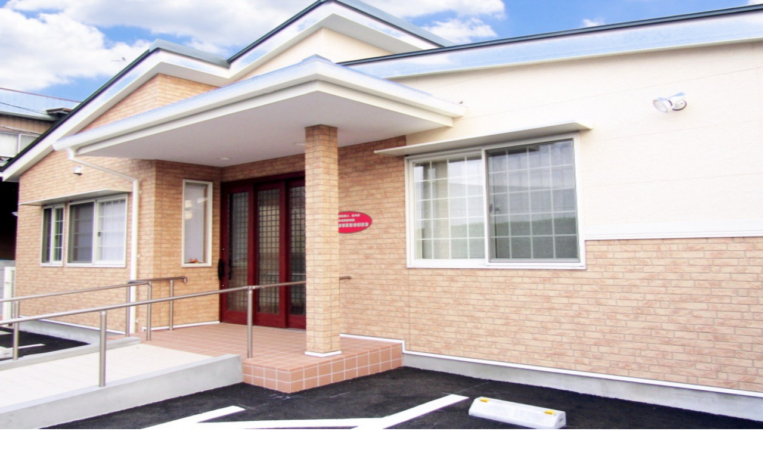

--- FILE ---
content_type: text/html; charset=utf-8
request_url: https://job-medley.com/cw/357657/
body_size: 114213
content:
<!DOCTYPE html><html lang="ja" class="scroll-pt-18 scroll-pb-30 md:scroll-pt-24 md:scroll-pb-22.5"><head><meta charSet="utf-8"/><meta name="viewport" content="width=device-width, initial-scale=1"/><link rel="preload" as="image" href="https://cdn.job-medley.com/customers/image_files/converted_v1-563f61e6-1d55-47aa-b8fe-52d10518169b.jpg"/><link rel="preload" as="image" href="https://cdn.job-medley.com/customers/image_files/converted_v1-afe7cea8-6537-4b37-a5b1-43fb8d01ee8b.jpg"/><link rel="preload" as="image" href="https://cdn.job-medley.com/customers/image_files/converted_v1-930d56b2-b5e2-4977-926c-f4e1bf4d0a43.jpg"/><link rel="preload" as="image" href="https://cdn.job-medley.com/customers/image_files/converted_v1-5ff2dcf7-4886-4e27-9690-57bc8060e0d1.jpg"/><link rel="stylesheet" href="/_next/static/css/14febc840f34abc6.css" data-precedence="next"/><link rel="preload" as="script" fetchPriority="low" href="/_next/static/chunks/webpack-b9b9de9b50bb2a4b.js"/><script src="/_next/static/chunks/4d410615-72803440a30145d9.js" async=""></script><script src="/_next/static/chunks/a79702d4-16b8ee4edb7f969a.js" async=""></script><script src="/_next/static/chunks/2312-6a57b26213a2b84a.js" async=""></script><script src="/_next/static/chunks/main-app-3e290f25ffd167b2.js" async=""></script><script src="https://cdn.job-medley.com/web/assets/a2c61ef4e5805339/_next/static/chunks/2643-29a482b402d52188.js" async=""></script><script src="https://cdn.job-medley.com/web/assets/a2c61ef4e5805339/_next/static/chunks/6710-dc4b5897fc1e8947.js" async=""></script><script src="https://cdn.job-medley.com/web/assets/a2c61ef4e5805339/_next/static/chunks/2562-eeea1875b613a819.js" async=""></script><script src="https://cdn.job-medley.com/web/assets/a2c61ef4e5805339/_next/static/chunks/823-17eaaea1bab51496.js" async=""></script><script src="https://cdn.job-medley.com/web/assets/a2c61ef4e5805339/_next/static/chunks/1531-d201bb4ebec81859.js" async=""></script><script src="https://cdn.job-medley.com/web/assets/a2c61ef4e5805339/_next/static/chunks/app/layout-48d7b2efd22cee9a.js" async=""></script><script src="https://cdn.job-medley.com/web/assets/a2c61ef4e5805339/_next/static/chunks/4406-2bc9975a2a896bf5.js" async=""></script><script src="https://cdn.job-medley.com/web/assets/a2c61ef4e5805339/_next/static/chunks/1293-7e73b9349294ae7a.js" async=""></script><script src="https://cdn.job-medley.com/web/assets/a2c61ef4e5805339/_next/static/chunks/2387-ad08d68e50da74af.js" async=""></script><script src="https://cdn.job-medley.com/web/assets/a2c61ef4e5805339/_next/static/chunks/app/error-f6e65e6e13bbe905.js" async=""></script><script src="https://cdn.job-medley.com/web/assets/a2c61ef4e5805339/_next/static/chunks/3823-b73d502cc15aff26.js" async=""></script><script src="https://cdn.job-medley.com/web/assets/a2c61ef4e5805339/_next/static/chunks/7843-29cc713573bf1657.js" async=""></script><script src="https://cdn.job-medley.com/web/assets/a2c61ef4e5805339/_next/static/chunks/1517-438139bde9097c6d.js" async=""></script><script src="https://cdn.job-medley.com/web/assets/a2c61ef4e5805339/_next/static/chunks/app/page-760b1247724f61cb.js" async=""></script><script src="https://cdn.job-medley.com/web/assets/a2c61ef4e5805339/_next/static/chunks/app/global-error-9c1494a00c5d1a2a.js" async=""></script><script src="https://cdn.job-medley.com/web/assets/a2c61ef4e5805339/_next/static/chunks/app/(authenticated)/layout-4996cd7015826655.js" async=""></script><script src="https://cdn.job-medley.com/web/assets/a2c61ef4e5805339/_next/static/chunks/cd82cf3d-b0c6dd475bfab778.js" async=""></script><script src="https://cdn.job-medley.com/web/assets/a2c61ef4e5805339/_next/static/chunks/0b1345d3-6feb3d1d99f8839a.js" async=""></script><script src="https://cdn.job-medley.com/web/assets/a2c61ef4e5805339/_next/static/chunks/4626-7ebb163660ab464a.js" async=""></script><script src="https://cdn.job-medley.com/web/assets/a2c61ef4e5805339/_next/static/chunks/1991-23e91438372e89ff.js" async=""></script><script src="https://cdn.job-medley.com/web/assets/a2c61ef4e5805339/_next/static/chunks/0-d5f824d9daf77615.js" async=""></script><script src="https://cdn.job-medley.com/web/assets/a2c61ef4e5805339/_next/static/chunks/9284-91ff24cd8c1f10c4.js" async=""></script><script src="https://cdn.job-medley.com/web/assets/a2c61ef4e5805339/_next/static/chunks/3747-00761e8afb6e56bd.js" async=""></script><script src="https://cdn.job-medley.com/web/assets/a2c61ef4e5805339/_next/static/chunks/9135-0cef6ed4d8055af3.js" async=""></script><script src="https://cdn.job-medley.com/web/assets/a2c61ef4e5805339/_next/static/chunks/5322-9333bd722200773f.js" async=""></script><script src="https://cdn.job-medley.com/web/assets/a2c61ef4e5805339/_next/static/chunks/2235-de8c230f44091907.js" async=""></script><script src="https://cdn.job-medley.com/web/assets/a2c61ef4e5805339/_next/static/chunks/4977-d43dc9cf961a75cb.js" async=""></script><script src="https://cdn.job-medley.com/web/assets/a2c61ef4e5805339/_next/static/chunks/7243-6364425e69509351.js" async=""></script><script src="https://cdn.job-medley.com/web/assets/a2c61ef4e5805339/_next/static/chunks/1404-0f4c044ebd4c1711.js" async=""></script><script src="https://cdn.job-medley.com/web/assets/a2c61ef4e5805339/_next/static/chunks/8670-b2f7be753bd88260.js" async=""></script><script src="https://cdn.job-medley.com/web/assets/a2c61ef4e5805339/_next/static/chunks/6356-fb306dfabf7bf2c7.js" async=""></script><script src="https://cdn.job-medley.com/web/assets/a2c61ef4e5805339/_next/static/chunks/6966-50c73cd37780414f.js" async=""></script><script src="https://cdn.job-medley.com/web/assets/a2c61ef4e5805339/_next/static/chunks/8025-bdc6c16f6dc3ebbb.js" async=""></script><script src="https://cdn.job-medley.com/web/assets/a2c61ef4e5805339/_next/static/chunks/app/%5B...slug%5D/page-86fbc7678516b028.js" async=""></script><link rel="preload" href="https://securepubads.g.doubleclick.net/tag/js/gpt.js" as="script"/><title>【2025年最新】１☆２　SUKUSUKUの保育士求人(正職員) | ジョブメドレー</title><meta name="description" content="１☆２　SUKUSUKU (埼玉県富士見市) 保育士の求人・転職・募集情報。19名定員の小規模保育園｜月7.2万円の宿舎借上制度あり｜給与見直しにより大幅UP｜賞与４ヶ月｜年間休日120日｜もちろん有休100％消化｜土曜保育の振替あり"/><meta name="keywords" content="保育士,埼玉県,富士見市,求人,転職,募集,job,medley,正職員"/><meta name="fb:app_id" content="892624687471302"/><link rel="canonical" href="https://job-medley.com/cw/357657/"/><meta name="format-detection" content="telephone=no"/><meta property="og:title" content="【2025年最新】１☆２　SUKUSUKUの保育士求人(正職員) | ジョブメドレー"/><meta property="og:description" content="１☆２　SUKUSUKU (埼玉県富士見市) 保育士の求人・転職・募集情報。19名定員の小規模保育園｜月7.2万円の宿舎借上制度あり｜給与見直しにより大幅UP｜賞与４ヶ月｜年間休日120日｜もちろん有休100％消化｜土曜保育の振替あり"/><meta property="og:url" content="https://job-medley.com/cw/357657/"/><meta property="og:site_name" content="日本最大級の医療介護求人サイト ジョブメドレー"/><meta property="og:image" content="https://cdn.job-medley.com/customers/image_files/converted_v1-563f61e6-1d55-47aa-b8fe-52d10518169b.jpg"/><meta property="og:type" content="article"/><meta property="article:author" content="medley"/><meta name="twitter:card" content="summary_large_image"/><meta name="twitter:title" content="【2025年最新】１☆２　SUKUSUKUの保育士求人(正職員) | ジョブメドレー"/><meta name="twitter:description" content="１☆２　SUKUSUKU (埼玉県富士見市) 保育士の求人・転職・募集情報。19名定員の小規模保育園｜月7.2万円の宿舎借上制度あり｜給与見直しにより大幅UP｜賞与４ヶ月｜年間休日120日｜もちろん有休100％消化｜土曜保育の振替あり"/><meta name="twitter:image" content="https://cdn.job-medley.com/customers/image_files/converted_v1-563f61e6-1d55-47aa-b8fe-52d10518169b.jpg"/><link rel="icon" href="https://cdn.job-medley.com/web/images/icon/favicon.ico"/><link rel="apple-touch-icon" href="https://cdn.job-medley.com/web/images/icon/apple-icon1.png" type="image/png" sizes="152x152"/><link rel="apple-touch-icon" href="https://cdn.job-medley.com/web/images/icon/apple-icon2.png" type="image/png" sizes="167x167"/><link rel="apple-touch-icon" href="https://cdn.job-medley.com/web/images/icon/apple-icon3.png" type="image/png" sizes="180x180"/><script>document.querySelectorAll('body link[rel="icon"], body link[rel="apple-touch-icon"]').forEach(el => document.head.appendChild(el))</script><script src="/_next/static/chunks/polyfills-42372ed130431b0a.js" noModule=""></script><script>window["__RQ«R2lb»"] = window["__RQ«R2lb»"] || [];window["__RQ«R2lb»"].push({"mutations":[],"queries":[{"state":{"data":{"member":{"id":null,"email":null,"familyName":null,"firstName":null,"familyKana":null,"firstKana":null,"gender":null,"birthday":null,"tel":null,"postalCode":null,"prefectureId":null,"cityId":null,"town":null,"building":null,"lat":null,"lon":null,"statusId":null,"employmentStatus":null,"agentAvailable":false,"stopped":false,"isLineLinked":false,"agreedToTerms":false,"showSurveyLink":false,"isQualificationRegistered":false}},"dataUpdateCount":1,"dataUpdatedAt":1764166155389,"error":null,"errorUpdateCount":0,"errorUpdatedAt":0,"fetchFailureCount":0,"fetchFailureReason":null,"fetchMeta":null,"isInvalidated":false,"status":"success","fetchStatus":"idle"},"queryKey":["/members/v2/members/identity"],"queryHash":"[\"/members/v2/members/identity\"]"},{"state":{"data":{"prefecture":{"id":11,"areaId":3,"name":"埼玉県","sort":100,"lat":36.04465866,"lon":139.43572998},"designatedCity":null,"city":{"id":11235,"prefectureId":11,"postalCode":3540000,"name":"富士見市","kana":"フジミシ","lat":35.82836639,"lon":139.52643199},"employmentTypes":[{"id":1,"label":"正職員","keywords":["常勤"],"searchResultLabels":"正職員・正社員","salaryType":2},{"id":2,"label":"契約職員","keywords":["常勤","嘱託"],"searchResultLabels":"契約職員・契約社員","salaryType":2},{"id":3,"label":"パート・バイト","keywords":["非常勤"],"searchResultLabels":"パート・バイト","salaryType":1},{"id":4,"label":"業務委託","keywords":["フリーランス","常勤"],"searchResultLabels":"業務委託","salaryType":2}],"salaryTypes":[{"id":1,"label":"時給","unit":"円","scale":1},{"id":2,"label":"月給","unit":"万円","scale":10000}],"facilityForms":[{"id":1,"name":"病院","code":"hospital","sort":10},{"id":2,"name":"診療所","code":"clinic","sort":20},{"id":3,"name":"歯科診療所・技工所","code":"dentistry","sort":30},{"id":4,"name":"代替医療・リラクゼーション","code":"relaxation","sort":40},{"id":5,"name":"介護・福祉事業所","code":"welfare","sort":50},{"id":6,"name":"薬局・ドラッグストア","code":"pharmacy","sort":60},{"id":7,"name":"訪問看護ステーション","code":"home-nursing","sort":70},{"id":8,"name":"保育園・幼稚園","code":"childcare","sort":80},{"id":9,"name":"その他（企業・学校等）","code":"other","sort":100},{"id":10,"name":"美容・サロン・ジム","code":"salon","sort":90}],"jobCategory":{"id":43,"name":"保育士","shortName":"保育","code":"cw","description":"保育士の皆様の仕事探しでは、保育園の求人に続いて院内保育などが人気です。ジョブメドレーは、女性の復職支援に力を入れた医療介護業界の求人サイトですが、近年病院だけでなく歯科医院などでも院内保育に関心が高まりつつあります。是非保育士の皆様のお力で、女性が働きやすい地域づくりに貢献ください！","sort":31},"customer":{"id":98601,"name":"社会福祉法人泉の森","kana":"シャカイフクシホウジンイズミノモリ","postalCode":"3540022","prefectureId":11,"cityId":11235,"addressEtc":"山室2-5-9","building":"","updatedAt":"2025-11-18T12:21:27.000+09:00","isAgent":false},"facility":{"id":193593,"customerId":98601,"facilityFormId":8,"facilityMasterId":161876,"name":"１☆２　SUKUSUKU","kana":"ワンツースクスク","decoratedName":"１☆２　SUKUSUKU","emergencyDesignation":"","appealTitle":null,"appealBody":null,"postalCode":"3540031","prefectureId":11,"cityId":11235,"addressEtc":"勝瀬1031-9","building":"","access":"東武東上線 ふじみ野駅から徒歩で1１分","autoAccess":"東武東上線 ふじみ野駅から徒歩で11分\n","distanceFromHome":null,"lat":35.86408988,"lon":139.53157154,"zoom":16,"establishYear":2019,"establishMonth":4,"establishDay":1,"establishSeason":null,"numberOfBeds":"","status":3,"openTime":"通常保育\n【平日】８:３０～１６:３０\n\n時間外・延長保育\n【平日】７:００～８:２９、１６:３０～１９:００\n\n","holiday":"日曜日・祝日・年末年始","averagePatients":"","ambulancePerYear":"","staffInfo":"保育士１０名","fulltimeDoctorInfo":"","parttimeDoctorInfo":"","equipInfo":"・園児の登降園時間や園児情報等をICTにて管理（PC、スマホ、タブレット）","directorName":"","directorHistory":"","hasDormitory":null,"hasNursery":null,"prescriptionKind":"","avaragePrescriptionNumber":"","visitingArea":"","targetAge":"１歳～２歳","capacity":"合計１９名\n１歳：９名\n２歳：１０名","brand":"","offerMenu":"","pricePerCustomer":"","customerBase":"","genderRatioOfStaff":"女性１０名","averageAgeOfStaff":"","transportation":"","correspondingDiseaseNursing":"","additionalReimbursement":"","policy":"","program":"","childrenPerStaff":"２人","eventSchedule":"","patientData":"","infectionControlMeasures":"","updatedAt":"2025-11-21T10:57:29.000+09:00"},"jobOffer":{"id":357657,"type":"JMJobOffer","facilityId":193593,"jobCategoryId":43,"status":2,"salaryEtc":"給与内訳（月額）\n【基本給】　短大専門卒：180,000円～、大学卒：186,000円～\n【担当手当】15,000円\n【保育士処遇改善手当】18,000円\n【シフト手当】35,000円\n【処遇改善Ⅲ】9,000円～\n【処遇改善Ⅱ】5,000円～（キャリアアップ研修受講済みの方対象）\n\n・昇給年１回\n・賞与あり（年３回・４ヶ月分※初年度２ヶ月分）\n・試用期間６ヶ月（※待遇に条件変更なし）\n・固定残業代なし","appealTitle":"19名定員の小規模保育園｜月7.2万円の宿舎借上制度あり｜給与見直しにより大幅UP｜賞与４ヶ月｜年間休日120日｜もちろん有休100％消化｜土曜保育の振替あり","appealBody":"#１９名定員のアットホームな保育園！\nきたはら学園グループが運営する、小規模保育園です。\nふじみ野駅から徒歩11分、可愛い平屋づくりの建物で、園庭には可愛いカニさんの砂場があります。\n定員は19名（1歳児：9名、2歳児：10名）。\n少人数なので、一人ひとりとゆったり丁寧に向き合えます。\nまた、すぐ近くには大きな公園（勝瀬原記念公園）があり、散歩をしながら元気いっぱいに遊べる環境が整っています。\n先生たちは、元気で明るく頼りになる先生たちばかり！（園長からパートさんまで全員が保育士資格保有者です☆）みんなで和気あいあい、協力しながら保育をしています♪\n\n#給与見直しによる大幅な待遇アップ！\n2025年度から10%程度の大幅な年収アップを実現しました！\n初年度だけではありません。２年目以降も昇給も15,000円程度を見越しています！賞与もたっぷり４ヶ月☆\n\n#月72000円の宿舎借上げ制度！\n徒歩・自転車通勤圏内に単身でお住いの場合には、72000円の宿舎借上制度が利用可能です☆\n\n#年間休日120日！土曜保育の振替休暇あります！\n土曜保育の出勤には振替休暇が付与されていますので、年間休日も120日程度確保できています！\n\n#とにかく子どもが大好き！少人数でゆったりと関わりたい！未経験でも経験が少なくてても、ブランクがあっても、「子どもが大好き！」の気持ちさえあれば大丈夫！入職前や入職後の研修も整っていますので、安心して下さいね。先輩保育士たちが優しく丁寧に指導します。\n\nまずはご見学だけでもかまいません。\nお気軽にお問い合わせください♪","jobContent":"保育園に付随する業務一般\n・乳幼児の保育\n・書類（連絡帳、日案等）\n・製作物\n・清掃","required":"・保育士資格保有\n・保育士資格取得見込み\n\nどちらかに当てはまる方はぜひご応募ください☆","preferred":"未経験、ブランクがあっても大歓迎です！\n先輩保育士たちが、丁寧に指導します。","officeHoursConditions":"①7:00～16:00\n②7:30～16:30\n③8:00～17:00\n④8:30～17:30\n⑤9:00～18:00\n⑥9:30～18:30\n⑦10:00～19:00\n\n上記シフトの組み合わせによります（行事日は別途設定）\n全シフト8時間労働、60分休憩","holiday":"・土日祝日休み\n・土曜保育出勤の場合は、平日に振替休日あり","specialHoliday":"・年末年始休暇（６日間）\n・年次有給休暇（法定通り付与）\n・慶弔休暇\n","welfarePrograms":"・通勤手当：上限20,000円／月（社内規定あり）\n・宿舎借上制度（72,000円／月）\n・新卒保育士就職準備金貸付対象施設(２年間の就業で返還免除!)\n・協会けんぽ（健康保険と年金制度）／労災／雇用／独立行政法人福祉医療機構（退職金）\n・有休、産休、育休、看護等休暇、介護休暇、慶弔休暇","training":"・新人職員は、入職前にオリエンテーション含む研修があります（研修手当支給）。\n・年3日間の研修あり（園内研修）\n・その他、外部研修への積極的な参加を推奨しています。（原則、勤務時間内での研修です）","process":"[1] ジョブメドレーの応募フォームよりご応募ください\n↓\n[2] 採用担当より面接日程の調整などの連絡をさせていただきます\n↓\n[3] 面接実施\n↓\n[4] 採用決定のご連絡\n↓\n[5] 入職手続きを進めてください\n\n※応募から内定までは平均1週間～1ヶ月ほどになります。\n※在職中で今すぐ転職が難しい方も調整のご相談が可能です。","publishTime":"2020-05-22T12:33:46.000+09:00","videoUrl":"","jobTitle":"","indoorviewUrl":"","updatedAt":"2025-11-21T10:57:29.000+09:00"},"jobOfferSalaries":[{"id":1261279,"jobOfferId":357657,"employmentType":1,"salaryTop":268000,"salaryBottom":257000,"salaryType":2,"status":1}],"jobOfferSalaryTextList":["正職員 月給 257,000円 〜 268,000円"],"jobOfferAssumedAnnualSalaries":[{"id":472437,"jobOfferId":357657,"position":"保育士","experience":0,"assumedAnnualSalaryYearsOfServices":[{"id":623211,"year":1,"salary":353},{"id":623212,"year":2,"salary":403}]}],"featureCategories":[{"id":1,"name":"休日","code":"holiday","description":"休日に関する特徴をまとめる"},{"id":2,"name":"勤務時間","code":"office_hours","description":"勤務時間に関する特徴をまとめる"},{"id":3,"name":"応募要件","code":"application_qualifications","description":"応募要件に関する特徴をここに入れておく"},{"id":4,"name":"診療科目・サービス形態","code":"facility_services","description":"施設に関連する診療科目・サービス形態に関する特徴をまとめる"},{"id":5,"name":"アクセス","code":"access","description":"アクセスに関する特徴をまとめる"},{"id":6,"name":"仕事内容","code":"job_contents","description":"仕事内容に関する特徴をまとめる"},{"id":7,"name":"給与・待遇・福利厚生","code":"treatment","description":"給与・待遇・福利厚生に関する特徴をまとめる"},{"id":8,"name":"サービス形態","code":"job_offer_services","description":"求人に関連するサービス形態の特徴をまとめる"},{"id":9,"name":"診療科目","code":"job_offer_medical_courses","description":"求人に関連する診療科目の特徴をまとめる"},{"id":10,"name":"教育体制・研修","code":"training","description":"教育体制・研修の特徴をまとめる"},{"id":99,"name":"その他","code":"other_features","description":"features以外の求人の特徴をまとめる"}],"facilityFeatures":[{"id":684,"name":"小規模保育園","featureCategoryId":4}],"jobOfferFeatures":[{"id":13,"name":"未経験可","featureCategoryId":3},{"id":39,"name":"寮あり・社宅あり","featureCategoryId":7},{"id":134,"name":"ブランク可","featureCategoryId":3},{"id":188,"name":"社会保険完備","featureCategoryId":7},{"id":192,"name":"土日祝休み","featureCategoryId":1},{"id":236,"name":"週休2日","featureCategoryId":1},{"id":254,"name":"残業ほぼなし","featureCategoryId":2},{"id":255,"name":"年間休日120日以上","featureCategoryId":1},{"id":256,"name":"ボーナス・賞与あり","featureCategoryId":7},{"id":257,"name":"交通費支給","featureCategoryId":7},{"id":258,"name":"年齢不問","featureCategoryId":3},{"id":260,"name":"新卒可","featureCategoryId":3},{"id":337,"name":"退職金あり","featureCategoryId":7},{"id":338,"name":"復職支援","featureCategoryId":7},{"id":339,"name":"住宅手当","featureCategoryId":7},{"id":340,"name":"研修制度あり","featureCategoryId":10},{"id":341,"name":"制服貸与","featureCategoryId":7},{"id":524,"name":"有給消化率ほぼ100%","featureCategoryId":1},{"id":569,"name":"学歴不問","featureCategoryId":3},{"id":575,"name":"40代活躍","featureCategoryId":3},{"id":576,"name":"50代活躍","featureCategoryId":3},{"id":577,"name":"60代活躍","featureCategoryId":3},{"id":578,"name":"社会福祉法人","featureCategoryId":8},{"id":642,"name":"WEB面接可","featureCategoryId":3},{"id":672,"name":"家庭都合休OK","featureCategoryId":1},{"id":683,"name":"LGBTQ+フレンドリー","featureCategoryId":3},{"id":691,"name":"ハラスメント相談窓口あり","featureCategoryId":7},{"id":692,"name":"小規模保育園","featureCategoryId":8}],"customerImages":[{"id":1052872,"customerId":98601,"caption":"","sort":94,"imageUrl":"https://cdn.job-medley.com/customers/image_files/converted_v1-563f61e6-1d55-47aa-b8fe-52d10518169b.jpg","imageAltName":"１☆２　SUKUSUKU（保育士の求人）の写真1枚目：","widthNow":900,"heightNow":675,"updatedAt":"2022-08-15T14:20:15.000+09:00"},{"id":1660413,"customerId":98601,"caption":"","sort":98,"imageUrl":"https://cdn.job-medley.com/customers/image_files/converted_v1-afe7cea8-6537-4b37-a5b1-43fb8d01ee8b.jpg","imageAltName":"１☆２　SUKUSUKU（保育士の求人）の写真2枚目：","widthNow":900,"heightNow":675,"updatedAt":"2024-03-04T12:27:10.000+09:00"},{"id":1660412,"customerId":98601,"caption":"","sort":97,"imageUrl":"https://cdn.job-medley.com/customers/image_files/converted_v1-930d56b2-b5e2-4977-926c-f4e1bf4d0a43.jpg","imageAltName":"１☆２　SUKUSUKU（保育士の求人）の写真3枚目：","widthNow":900,"heightNow":675,"updatedAt":"2024-03-04T12:26:39.000+09:00"},{"id":1660414,"customerId":98601,"caption":"","sort":99,"imageUrl":"https://cdn.job-medley.com/customers/image_files/converted_v1-5ff2dcf7-4886-4e27-9690-57bc8060e0d1.jpg","imageAltName":"１☆２　SUKUSUKU（保育士の求人）の写真4枚目：","widthNow":900,"heightNow":675,"updatedAt":"2024-03-04T12:27:16.000+09:00"}],"isSpeedReplyTag":true,"facilityJobOffers":[{"jobCategory":{"id":43,"name":"保育士","shortName":"保育","code":"cw"},"jobOffer":{"id":572083,"jobTitle":"","status":3},"jobOfferSalaries":[{"id":2424861,"employmentType":3,"salaryTop":1400,"salaryBottom":1400,"salaryType":1,"status":1}]}],"staffVoices":null,"dailyScheduleDetails":null,"facilityWorkEnvironments":[{"id":1327411,"facilityId":193593,"workEnvironmentQuestionId":1,"rank":3,"updatedAt":"2024-07-31T13:57:36.000+09:00"}],"recommendedPoint":null,"recruiterMessages":null,"hasJobOfferRecruiterTelNumber":true,"newOpeningFacilityJobOfferBanner":{"newOpeningFacilityJobOfferCount":0,"featureId":485},"isApprovedExclusiveJobOfferTag":false,"keepWithFavoriteTotal":39,"googleJobPosting":null,"isScoutedModal":false},"dataUpdateCount":1,"dataUpdatedAt":1764166155906,"error":null,"errorUpdateCount":0,"errorUpdatedAt":0,"fetchFailureCount":0,"fetchFailureReason":null,"fetchMeta":null,"isInvalidated":false,"status":"success","fetchStatus":"idle"},"queryKey":["/members/v1/job_offers/cw/357657/use_case"],"queryHash":"[\"/members/v1/job_offers/cw/357657/use_case\"]"},{"state":{"data":{"jobOfferIds":[],"count":0},"dataUpdateCount":1,"dataUpdatedAt":1764166155921,"error":null,"errorUpdateCount":0,"errorUpdatedAt":0,"fetchFailureCount":0,"fetchFailureReason":null,"fetchMeta":null,"isInvalidated":false,"status":"success","fetchStatus":"idle"},"queryKey":["/members/v1/keep_job_offers/status"],"queryHash":"[\"/members/v1/keep_job_offers/status\"]"},{"state":{"data":{"isVisible":true,"currentPrefectureLink":{"prefecture":{"id":11,"name":"埼玉県"},"jobOfferCount":2803},"neighboringPrefectureLinks":[{"prefecture":{"id":13,"name":"東京都"},"jobOfferCount":6050},{"prefecture":{"id":14,"name":"神奈川県"},"jobOfferCount":3958},{"prefecture":{"id":12,"name":"千葉県"},"jobOfferCount":2572},{"prefecture":{"id":8,"name":"茨城県"},"jobOfferCount":733},{"prefecture":{"id":9,"name":"栃木県"},"jobOfferCount":476},{"prefecture":{"id":10,"name":"群馬県"},"jobOfferCount":312}]},"dataUpdateCount":1,"dataUpdatedAt":1764166155932,"error":null,"errorUpdateCount":0,"errorUpdatedAt":0,"fetchFailureCount":0,"fetchFailureReason":null,"fetchMeta":null,"isInvalidated":false,"status":"success","fetchStatus":"idle"},"queryKey":["/members/v1/job_categories/neighboring_prefecture_links",{"jobCategoryCode":"cw","prefectureId":11}],"queryHash":"[\"/members/v1/job_categories/neighboring_prefecture_links\",{\"jobCategoryCode\":\"cw\",\"prefectureId\":11}]"},{"state":{"data":{"weeklyScoutCount":115420},"dataUpdateCount":1,"dataUpdatedAt":1764166155933,"error":null,"errorUpdateCount":0,"errorUpdatedAt":0,"fetchFailureCount":0,"fetchFailureReason":null,"fetchMeta":null,"isInvalidated":false,"status":"success","fetchStatus":"idle"},"queryKey":["/members/v1/members/weekly_scout_count"],"queryHash":"[\"/members/v1/members/weekly_scout_count\"]"},{"state":{"data":{"articleLinks":[{"title":"『機動戦士ガンダム』『ONE PIECE』に出演！声優と保育士を両立する男（54）の「やっちゃえやっちゃえ！」な人生","linkUrl":"https://job-medley.com/tips/detail/49895/","mainImage":"https://cdn.job-medley.com/tips/wp-content/uploads/2025/11/251111_jm_haramaki_kv.jpeg","categoryLabel":"キャリア・転職インタビュー","publishedAt":"2025/11/11"},{"title":"航空業界から独学で保育士へ。ベネッセでかなえた異業種転職への挑戦","linkUrl":"https://job-medley.com/tips/detail/49323/","mainImage":"https://cdn.job-medley.com/tips/wp-content/uploads/2025/10/20250929_benesse-oosakihirokouji-hoikuen_002.jpg","categoryLabel":"事業者紹介","publishedAt":"2025/10/29"},{"title":"保育園と異なる子どもとの関わり。乳幼児一時預かりで働く保育士の仕事｜あっぴぃ新橋","linkUrl":"https://job-medley.com/tips/detail/48783/","mainImage":"https://cdn.job-medley.com/tips/wp-content/uploads/2025/09/20250909_077.jpg","categoryLabel":"事業者紹介","publishedAt":"2025/09/26"},{"title":"「エジプトで日本の保育を広めたい！」元園長が切り開いたキャリアの新境地","linkUrl":"https://job-medley.com/tips/detail/48533/","mainImage":"https://cdn.job-medley.com/tips/wp-content/uploads/2025/09/%E3%80%8C%E3%82%A8%E3%82%B7%E3%82%99%E3%83%95%E3%82%9A%E3%83%88%E3%81%A6%E3%82%99%E6%97%A5%E6%9C%AC%E3%81%AE%E4%BF%9D%E8%82%B2%E3%82%92%E5%BA%83%E3%82%81%E3%81%9F%E3%81%84%EF%BC%81%E3%80%8D%E5%85%83%E5%9C%92%E9%95%B7%E3%81%8B%E3%82%99%E5%88%87%E3%82%8A%E9%96%8B%E3%81%84%E3%81%9F%E3%82%AD%E3%83%A3%E3%83%AA%E3%82%A2%E3%81%AE%E6%96%B0%E5%A2%83%E5%9C%B0_KV.jpeg","categoryLabel":"キャリア・転職インタビュー","publishedAt":"2025/09/24"}]},"dataUpdateCount":1,"dataUpdatedAt":1764166155933,"error":null,"errorUpdateCount":0,"errorUpdatedAt":0,"fetchFailureCount":0,"fetchFailureReason":null,"fetchMeta":null,"isInvalidated":false,"status":"success","fetchStatus":"idle"},"queryKey":["/members/v1/narujob/latest",{"jobCategoryId":43}],"queryHash":"[\"/members/v1/narujob/latest\",{\"jobCategoryId\":43}]"},{"state":{"data":{"isVisible":true,"jobCategoryGroup":{"id":5,"name":"保育"},"jobCategoryLinks":[{"jobCategory":{"id":43,"name":"保育士","code":"cw"},"jobOfferCount":36914},{"jobCategory":{"id":44,"name":"児童発達支援管理責任者","code":"nm"},"jobOfferCount":6612},{"jobCategory":{"id":46,"name":"幼稚園教諭","code":"kt"},"jobOfferCount":3286},{"jobCategory":{"id":47,"name":"保育補助","code":"acw"},"jobOfferCount":2140},{"jobCategory":{"id":56,"name":"児童指導員/指導員","code":"apl"},"jobOfferCount":16424}]},"dataUpdateCount":1,"dataUpdatedAt":1764166155933,"error":null,"errorUpdateCount":0,"errorUpdatedAt":0,"fetchFailureCount":0,"fetchFailureReason":null,"fetchMeta":null,"isInvalidated":false,"status":"success","fetchStatus":"idle"},"queryKey":["/members/v1/job_categories/major_links_one_group",{"jobCategoryCode":"cw"}],"queryHash":"[\"/members/v1/job_categories/major_links_one_group\",{\"jobCategoryCode\":\"cw\"}]"}]});</script></head><body id="pagetop" class="antialiased [:has([data-dialog-id=&quot;connect-line-dialog&quot;])&amp;_[data-dialog-id=&quot;application-complete-dialog&quot;]]:hidden"><!--$--><!--/$--><div class="gtm-scene-name" data-scene-name="job_offer_detail$##$organic" data-job-item-id="357657"><script>(self.__next_s=self.__next_s||[]).push(["https://securepubads.g.doubleclick.net/tag/js/gpt.js",{}])</script><header class="sticky inset-x-0 top-0 bottom-auto z-50 overflow-hidden border-b border-jm-grey-border bg-jm-white transition-transform duration-300 translate-y-0"><div class="mx-auto flex max-w-jm-contents flex-wrap justify-between gap-4 md:grid md:grid-cols-[1fr_auto_auto] md:px-4"><div class="ml-2 flex content-center items-center md:ml-0"><a href="/" class="inline-block rounded-jm ring-jm-brown ring-offset-4 outline-hidden focus-visible:ring-2"><svg class="h-[18px] w-[100px] min-[340px]:h-[27px] min-[340px]:w-[150px] md:h-[38px] md:w-[210px]" aria-label="ジョブメドレー" width="24" height="24" role="img" aria-hidden="false" viewBox="0 0 210 38" fill="none" xmlns="http://www.w3.org/2000/svg"><path fill-rule="evenodd" clip-rule="evenodd" d="M23.3722 28.1487C19.7515 32.0427 14.7093 34.3686 8.36394 33.5133L8.35653 33.5058C8.03815 33.4608 7.83084 33.6108 7.7642 33.8284C7.69016 34.061 7.77901 34.3086 8.03815 34.4811C11.7699 36.9346 15.3016 37.8875 19.5442 38C30.9762 38 40.2759 28.5764 40.2759 16.9919C40.2759 11.3347 39.1653 6.38284 37.5511 3.35167C37.1069 2.51885 36.5072 1.94863 35.4558 1.74606L26.1191 0.0203926C25.4305 -0.0846478 24.9122 0.230473 24.6309 0.635629C24.2977 1.11581 24.2681 1.74606 24.5568 2.25625C26.7559 6.13524 27.8739 10.9221 27.8739 16.4892C27.8739 20.8184 26.3116 24.9975 23.3722 28.1487ZM11.333 20.4583C12.3548 23.5269 14.1984 26.4531 16.6862 28.4863L16.6936 28.4788C16.8935 28.6439 16.938 28.809 16.9083 28.9965C16.8787 29.1841 16.7158 29.3267 16.5159 29.4017C13.7912 30.3696 10.252 30.7447 6.68319 30.0394C3.24025 29.3567 1.13007 26.9858 0.152718 24.885C-0.024982 24.5023 -0.0545986 24.0446 0.100889 23.6545C0.248972 23.2643 0.567351 22.9792 0.952368 22.8292L9.3709 19.5129C9.76332 19.3553 10.2446 19.3778 10.5778 19.5579C10.9406 19.753 11.2145 20.1131 11.333 20.4583ZM162.776 6.12833H164.494C164.911 6.12833 165.249 6.47097 165.249 6.89363V9.79724C165.249 10.2199 164.911 10.5625 164.494 10.5625H162.776C162.359 10.5625 162.021 10.2199 162.021 9.79724V6.89363C162.021 6.47097 162.359 6.12833 162.776 6.12833ZM73.2085 6.12838H71.4907C71.0736 6.12838 70.7355 6.47101 70.7355 6.89368V9.79729C70.7355 10.22 71.0736 10.5626 71.4907 10.5626H73.2085C73.6256 10.5626 73.9637 10.22 73.9637 9.79729V6.89368C73.9637 6.47101 73.6256 6.12838 73.2085 6.12838ZM153.072 17.0599C155.441 17.7576 159.632 19.3557 164.259 22.8371L164.252 22.8221C164.622 23.0997 164.689 23.6399 164.407 24.0075L162.956 25.8907C162.682 26.2509 162.179 26.3109 161.823 26.0408C158.454 23.5198 155.359 22.1168 153.242 21.3665C152.997 21.284 152.746 21.4715 152.746 21.7342V32.981C152.746 33.4387 152.383 33.8063 151.931 33.8063H149.569C149.118 33.8063 148.755 33.4387 148.755 32.981V10.0897C148.755 9.632 149.118 9.26436 149.569 9.26436H151.931C152.383 9.26436 152.746 9.632 152.746 10.0897V16.6172C152.746 16.8273 152.879 16.9998 153.072 17.0599ZM140.433 10.7194C140.1 12.8577 139.256 16.7442 137.205 20.7057C137.101 20.9083 137.16 21.1559 137.345 21.291C139.715 23.0166 141.447 24.6673 142.439 25.7027C142.765 26.0403 142.75 26.5655 142.41 26.8881L140.677 28.5237C140.351 28.8239 139.855 28.8239 139.544 28.5012C138.708 27.6309 137.227 26.2204 135.22 24.7348C135.02 24.5922 134.739 24.6222 134.591 24.8173C133.969 25.6126 132.288 27.6459 129.971 29.4466C127.298 31.5249 124.743 32.8904 123.078 33.6557C122.685 33.8358 122.233 33.6782 122.026 33.2956L120.886 31.1798C120.656 30.7596 120.827 30.2269 121.264 30.0318C122.811 29.3265 125.499 27.9235 128.142 25.7327C129.63 24.4947 130.645 23.3317 131.133 22.7315C131.311 22.5139 131.244 22.1763 130.993 22.0412C128.89 20.8708 126.972 20.023 125.75 19.5278C125.336 19.3627 125.136 18.89 125.291 18.4699L126.121 16.2265C126.284 15.7838 126.765 15.5738 127.194 15.7463C128.594 16.309 130.793 17.2844 133.214 18.6499C133.443 18.7775 133.732 18.6875 133.851 18.4549C135.524 15.0636 136.22 11.7398 136.494 9.99912C136.568 9.54144 137.005 9.23383 137.456 9.32386L139.781 9.78154C140.211 9.87157 140.5 10.2842 140.433 10.7194ZM81.2439 18.6052V20.8785C81.2439 21.2987 81.5845 21.6438 81.9991 21.6438H89.6772C89.929 21.6438 90.1289 21.8464 90.1289 22.1015V23.452C90.1289 23.7071 89.929 23.9097 89.6772 23.9097H83.0653C82.6507 23.9097 82.3101 24.2548 82.3101 24.675V26.9484C82.3101 27.3685 82.6507 27.7137 83.0653 27.7137H89.6772C89.929 27.7137 90.1289 27.9162 90.1289 28.1713V29.5294C90.1289 29.7845 89.929 29.987 89.6772 29.987H81.9991C81.5845 29.987 81.2439 30.3322 81.2439 30.7523V33.0257C81.2439 33.4459 81.5845 33.791 81.9991 33.791H93.1276C93.5422 33.791 93.8828 33.4459 93.8828 33.0257V18.6052C93.8828 18.185 93.5422 17.8399 93.1276 17.8399H81.9991C81.5845 17.8399 81.2439 18.185 81.2439 18.6052ZM97.5751 13.7819V11.3884L97.5825 11.3734C97.5825 10.9157 97.9453 10.5481 98.3969 10.5481H116.152C116.604 10.5481 116.967 10.9157 116.967 11.3734V12.5739C116.967 24.8861 107.623 31.3911 103.432 33.687C103.047 33.8971 102.58 33.762 102.351 33.3944L101.099 31.3611C100.848 30.956 100.988 30.4232 101.403 30.1982C104.52 28.525 111.599 23.8207 112.791 15.1324C112.828 14.8623 112.606 14.6072 112.332 14.6072H98.3895C97.9379 14.6072 97.5751 14.2395 97.5751 13.7819ZM174.511 29.1479V11.5536C174.511 11.096 174.149 10.7283 173.697 10.7283H171.335C170.883 10.7283 170.521 11.096 170.521 11.5536V33.0194C170.521 33.4771 170.883 33.8447 171.335 33.8447H172.52C176.511 33.8447 183.448 32.6743 187.846 25.404C188.076 25.0213 187.95 24.5111 187.58 24.271L185.581 22.988C185.188 22.7329 184.677 22.8755 184.44 23.2731C181.901 27.4673 178.295 29.1029 175.037 29.6056C174.763 29.6506 174.519 29.4255 174.519 29.1479H174.511ZM60.3921 33.2957L59.5628 31.0973H59.5702C59.3999 30.6547 59.6221 30.1745 60.0663 30.0169C63.7462 28.7414 70.6098 25.1625 72.3054 16.0315C72.3868 15.5814 72.8089 15.2737 73.2531 15.3563L75.578 15.7839C76.0223 15.8665 76.3259 16.3016 76.2444 16.7518C74.2379 27.6685 65.9897 32.1252 61.4361 33.7834C61.0141 33.9334 60.555 33.7158 60.3921 33.2957ZM57.0689 16.2589L56.1829 18.4856C56.0147 18.9084 56.2165 19.3892 56.6337 19.5597L62.8757 22.1101C63.2929 22.2806 63.7674 22.0761 63.9357 21.6533L64.8217 19.4266C64.9899 19.0039 64.7881 18.523 64.3709 18.3525L58.1288 15.8021C57.7117 15.6316 57.2371 15.8362 57.0689 16.2589ZM58.6731 12.2694L59.5591 10.0426C59.7273 9.61989 60.2019 9.41538 60.6191 9.58583L66.8611 12.1363C67.2783 12.3067 67.4801 12.7876 67.3119 13.2104L66.4259 15.4371C66.2577 15.8598 65.7831 16.0643 65.366 15.8939L59.1239 13.3434C58.7067 13.173 58.5049 12.6921 58.6731 12.2694ZM76.3796 6.12838H78.0974C78.5145 6.12838 78.8526 6.47101 78.8526 6.89368V9.79729C78.8526 10.22 78.5145 10.5626 78.0974 10.5626H76.3796C75.9625 10.5626 75.6244 10.22 75.6244 9.79729V6.89368C75.6244 6.47101 75.9625 6.12838 76.3796 6.12838ZM159.609 6.12838H157.891C157.474 6.12838 157.136 6.47101 157.136 6.89368V9.79729C157.136 10.22 157.474 10.5626 157.891 10.5626H159.609C160.026 10.5626 160.364 10.22 160.364 9.79729V6.89368C160.364 6.47101 160.026 6.12838 159.609 6.12838ZM208.675 18.958H192.674C192.224 18.958 191.86 19.3275 191.86 19.7833V22.1843C191.86 22.6401 192.224 23.0096 192.674 23.0096H208.675C209.124 23.0096 209.489 22.6401 209.489 22.1843V19.7833C209.489 19.3275 209.124 18.958 208.675 18.958ZM119.058 6.12838H120.776C121.193 6.12838 121.531 6.47101 121.531 6.89368V9.79729C121.531 10.22 121.193 10.5626 120.776 10.5626H119.058C118.641 10.5626 118.303 10.22 118.303 9.79729V6.89368C118.303 6.47101 118.641 6.12838 119.058 6.12838ZM125.659 6.12838H123.941C123.524 6.12838 123.186 6.47101 123.186 6.89368V9.79729C123.186 10.22 123.524 10.5626 123.941 10.5626H125.659C126.076 10.5626 126.414 10.22 126.414 9.79729V6.89368C126.414 6.47101 126.076 6.12838 125.659 6.12838Z" fill="#39BFB9"></path></svg></a></div><nav aria-label="メイン" class="contents"><div class="hidden grid-rows-[min-content] gap-1 md:grid"><ul><li class="ml-1 inline"><a class="transition-jm rounded-jm-lg text-jm-link outline-offset-2 hover:text-jm-link-hover hover:underline focus:outline-hidden focus-visible:outline-2 focus-visible:outline-jm-brown focus-visible:outline-solid text-jm-2xs font-bold" href="https://api.socialplus.jp/jobmedley/jobmedleyprod/line/authenticate?extended_items=email%2Cphone&amp;become_friend=normal&amp;callback=https%3A%2F%2Fjob-medley.com%2Fmembers%2Fsign_up%2F%3Fcv_code%3D__register_line%26utm_source%3Dline_looking_for_job">LINEで仕事探し</a></li><li class="ml-1 inline"><a class="transition-jm rounded-jm-lg text-jm-link outline-offset-2 hover:text-jm-link-hover hover:underline focus:outline-hidden focus-visible:outline-2 focus-visible:outline-jm-brown focus-visible:outline-solid text-jm-2xs font-bold" href="/?force=1&amp;ref_btn=header">職種変更</a></li><li class="ml-1 inline"><a class="transition-jm rounded-jm-lg text-jm-link outline-offset-2 hover:text-jm-link-hover hover:underline focus:outline-hidden focus-visible:outline-2 focus-visible:outline-jm-brown focus-visible:outline-solid text-jm-2xs font-bold" href="/guide/?ref_btn=header">ご利用ガイド</a></li><li class="ml-1 inline"><a class="transition-jm rounded-jm-lg text-jm-link outline-offset-2 hover:text-jm-link-hover hover:underline focus:outline-hidden focus-visible:outline-2 focus-visible:outline-jm-brown focus-visible:outline-solid text-jm-2xs font-bold" href="/company/?ref_btn=header">求人掲載をお考えの方へ</a></li></ul><ul class="flex h-full justify-end items-start"><li class="rounded-jm ring-jm-brown ring-offset-4 has-focus-visible:isolate has-focus-visible:ring-2"><a href="/history/?ref_btn=header" class="transition-jm justify-center font-bold hover:isolate hover:underline outline-hidden aria-disabled:pointer-events-none aria-disabled:bg-jm-grey-border aria-disabled:text-jm-grey-stone500 aria-disabled:outline-hidden border border-jm-grey-border bg-jm-offwhite text-jm-link hover:border-jm-link p-2 text-jm-xs rounded-l-jm-lg inline-flex items-center -ml-px" aria-disabled="false"><svg class="mr-1" width="16" height="16" aria-hidden="true" viewBox="0 0 12 13" fill="none" xmlns="http://www.w3.org/2000/svg"><path fill-rule="evenodd" clip-rule="evenodd" d="M6 12.5C9.31371 12.5 12 9.81371 12 6.5C12 3.18629 9.31371 0.5 6 0.5C2.68629 0.5 0 3.18629 0 6.5C0 9.81371 2.68629 12.5 6 12.5ZM5.25 3.125H6.75V6.18875L8.5925 8.0325L7.5325 9.0925L5.25 6.81125V3.125Z" fill="#0F766E"></path></svg>最近見た求人<span class="relative -top-6 right-full"></span></a></li><li class="rounded-jm ring-jm-brown ring-offset-4 has-focus-visible:isolate has-focus-visible:ring-2"><a href="/members/job_offers/keep/?ref_btn=header" class="transition-jm justify-center font-bold hover:isolate hover:underline outline-hidden aria-disabled:pointer-events-none aria-disabled:bg-jm-grey-border aria-disabled:text-jm-grey-stone500 aria-disabled:outline-hidden border border-jm-grey-border bg-jm-offwhite text-jm-link hover:border-jm-link p-2 text-jm-xs rounded-r-jm-lg inline-flex items-center -ml-px" aria-disabled="false"><svg class="mr-1" width="16" height="16" aria-hidden="true" viewBox="0 0 21 19" fill="none" xmlns="http://www.w3.org/2000/svg"><path fill-rule="evenodd" clip-rule="evenodd" d="M15.1903 17.7375L11.0483 15.6517C10.909 15.5812 10.5909 15.5812 10.4515 15.6517L6.30952 17.7375C5.74735 18.0209 5.36256 17.7959 5.22252 17.6857C5.08314 17.5762 4.77238 17.2531 4.90842 16.6358L5.95275 11.9021C5.97875 11.7845 5.89873 11.5434 5.80803 11.4654L2.15289 8.30825C1.66474 7.8864 1.73409 7.44171 1.78744 7.26974C1.84013 7.09845 2.03152 6.6907 2.67039 6.6195L7.26916 6.04651C7.40787 6.03106 7.64461 5.86446 7.70729 5.73885L9.85597 1.61638C10.1374 1.05078 10.5902 0.994352 10.7569 1.0004C10.935 1.00376 11.3744 1.07429 11.6332 1.65064L13.7632 5.80804C13.8085 5.90947 13.9993 6.03576 14.11 6.03777L18.7654 6.6766C19.4283 6.68936 19.6417 7.0877 19.7024 7.25832C19.7637 7.42895 19.8511 7.87297 19.3483 8.30758L15.6918 11.4648C15.6011 11.5427 15.5217 11.7845 15.5477 11.9014L16.5921 16.6351C16.7281 17.2531 16.4173 17.5756 16.278 17.6851C16.1879 17.7569 15.9959 17.8745 15.7211 17.8745C15.5684 17.8745 15.391 17.8382 15.1903 17.7375Z" stroke="#0F766E" stroke-width="2" stroke-linecap="round" stroke-linejoin="round"></path></svg>キープ<span class="relative -top-6 right-full"></span></a></li></ul></div><div class="flex"><ul><li class="rounded-jm ring-jm-brown ring-offset-4 has-focus-visible:isolate has-focus-visible:ring-2 inline-grid md:hidden"><a href="/members/job_offers/keep/?ref_btn=sp_header" class="transition-jm justify-center font-bold hover:isolate hover:underline outline-hidden aria-disabled:pointer-events-none aria-disabled:bg-jm-grey-border aria-disabled:text-jm-grey-stone500 aria-disabled:outline-hidden border border-jm-grey-border text-jm-link hover:border-jm-link hover:bg-jm-offwhite p-2 rounded-jm-none focus-within:z-10 inline-grid place-items-center -mb-px -ml-px h-12 w-14 content-center border-t-transparent px-1.5 text-jm-2xs md:h-18 md:w-20 md:gap-1 md:px-0.5 md:text-jm-sm" aria-disabled="false"><span class=""><svg width="16" height="16" aria-hidden="true" viewBox="0 0 21 19" fill="none" xmlns="http://www.w3.org/2000/svg"><path fill-rule="evenodd" clip-rule="evenodd" d="M15.1903 17.7375L11.0483 15.6517C10.909 15.5812 10.5909 15.5812 10.4515 15.6517L6.30952 17.7375C5.74735 18.0209 5.36256 17.7959 5.22252 17.6857C5.08314 17.5762 4.77238 17.2531 4.90842 16.6358L5.95275 11.9021C5.97875 11.7845 5.89873 11.5434 5.80803 11.4654L2.15289 8.30825C1.66474 7.8864 1.73409 7.44171 1.78744 7.26974C1.84013 7.09845 2.03152 6.6907 2.67039 6.6195L7.26916 6.04651C7.40787 6.03106 7.64461 5.86446 7.70729 5.73885L9.85597 1.61638C10.1374 1.05078 10.5902 0.994352 10.7569 1.0004C10.935 1.00376 11.3744 1.07429 11.6332 1.65064L13.7632 5.80804C13.8085 5.90947 13.9993 6.03576 14.11 6.03777L18.7654 6.6766C19.4283 6.68936 19.6417 7.0877 19.7024 7.25832C19.7637 7.42895 19.8511 7.87297 19.3483 8.30758L15.6918 11.4648C15.6011 11.5427 15.5217 11.7845 15.5477 11.9014L16.5921 16.6351C16.7281 17.2531 16.4173 17.5756 16.278 17.6851C16.1879 17.7569 15.9959 17.8745 15.7211 17.8745C15.5684 17.8745 15.391 17.8382 15.1903 17.7375Z" stroke="#0F766E" stroke-width="2" stroke-linecap="round" stroke-linejoin="round"></path></svg></span>キープ<span class="relative top-[-2.4rem] right-5"></span></a></li><li class="rounded-jm ring-jm-brown ring-offset-4 has-focus-visible:isolate has-focus-visible:ring-2 hidden md:inline-grid"><a href="/members/sign_in/?ref_btn=header&amp;done=%2Fcw%2F357657%2F" class="transition-jm justify-center font-bold hover:isolate hover:underline outline-hidden aria-disabled:pointer-events-none aria-disabled:bg-jm-grey-border aria-disabled:text-jm-grey-stone500 aria-disabled:outline-hidden border border-jm-grey-border text-jm-link hover:border-jm-link hover:bg-jm-offwhite p-2 rounded-jm-none focus-within:z-10 inline-grid place-items-center -mb-px -ml-px h-12 w-14 content-center border-t-transparent px-1.5 text-jm-2xs md:h-18 md:w-20 md:gap-1 md:px-0.5 md:text-jm-sm" aria-disabled="false"><span class=""><svg width="16" height="16" aria-hidden="true" viewBox="0 0 33 32" fill="#0F766E" xmlns="http://www.w3.org/2000/svg"><path fill-rule="evenodd" clip-rule="evenodd" d="M2.08371 27.1787L6.07549 31.1357C6.8619 31.8621 8.08738 31.8406 8.84745 31.0872C9.60752 30.3338 9.62914 29.119 8.89635 28.3394L6.315 25.7806L8.48387 23.6307L11.0652 26.1895C11.8516 26.9159 13.0771 26.8945 13.8372 26.141C14.5972 25.3876 14.6189 24.1728 13.8861 23.3933L11.3047 20.8345L14.8375 17.3359C18.6744 20.7195 24.4722 20.6757 28.2566 17.2344C32.0411 13.7932 32.5842 8.07115 29.5137 3.99054C26.4433 -0.0900702 20.7555 -1.20515 16.3492 1.40963C11.9428 4.02441 10.2477 9.52057 12.4258 14.1308L2.08371 24.3825C1.30543 25.1549 1.30543 26.4063 2.08371 27.1787ZM21.4564 4.01758C24.7633 4.01758 27.4441 6.67494 27.4441 9.95297C27.4441 13.231 24.7633 15.8884 21.4564 15.8884C18.1495 15.8884 15.4688 13.231 15.4688 9.95297C15.4688 6.67494 18.1495 4.01758 21.4564 4.01758Z"></path></svg></span>ログイン<span class="relative top-[-2.4rem] right-5"></span></a></li><li class="rounded-jm ring-jm-brown ring-offset-4 has-focus-visible:isolate has-focus-visible:ring-2 inline-grid md:hidden"><a href="/members/sign_in/?ref_btn=header_signin&amp;done=%2Fcw%2F357657%2F" class="transition-jm justify-center font-bold hover:isolate hover:underline outline-hidden aria-disabled:pointer-events-none aria-disabled:bg-jm-grey-border aria-disabled:text-jm-grey-stone500 aria-disabled:outline-hidden border border-jm-grey-border text-jm-link hover:border-jm-link hover:bg-jm-offwhite p-2 rounded-jm-none focus-within:z-10 inline-grid place-items-center -mb-px -ml-px h-12 w-14 content-center border-t-transparent px-1.5 text-jm-2xs md:h-18 md:w-20 md:gap-1 md:px-0.5 md:text-jm-sm" aria-disabled="false"><span class=""><svg width="16" height="16" aria-hidden="true" viewBox="0 0 33 32" fill="#0F766E" xmlns="http://www.w3.org/2000/svg"><path fill-rule="evenodd" clip-rule="evenodd" d="M2.08371 27.1787L6.07549 31.1357C6.8619 31.8621 8.08738 31.8406 8.84745 31.0872C9.60752 30.3338 9.62914 29.119 8.89635 28.3394L6.315 25.7806L8.48387 23.6307L11.0652 26.1895C11.8516 26.9159 13.0771 26.8945 13.8372 26.141C14.5972 25.3876 14.6189 24.1728 13.8861 23.3933L11.3047 20.8345L14.8375 17.3359C18.6744 20.7195 24.4722 20.6757 28.2566 17.2344C32.0411 13.7932 32.5842 8.07115 29.5137 3.99054C26.4433 -0.0900702 20.7555 -1.20515 16.3492 1.40963C11.9428 4.02441 10.2477 9.52057 12.4258 14.1308L2.08371 24.3825C1.30543 25.1549 1.30543 26.4063 2.08371 27.1787ZM21.4564 4.01758C24.7633 4.01758 27.4441 6.67494 27.4441 9.95297C27.4441 13.231 24.7633 15.8884 21.4564 15.8884C18.1495 15.8884 15.4688 13.231 15.4688 9.95297C15.4688 6.67494 18.1495 4.01758 21.4564 4.01758Z"></path></svg></span>ログイン<span class="relative top-[-2.4rem] right-5"></span></a></li><li class="rounded-jm ring-jm-brown ring-offset-4 has-focus-visible:isolate has-focus-visible:ring-2 hidden md:inline-grid"><a href="/members/sign_up/?ref=header_registration_btn" class="transition-jm justify-center font-bold hover:isolate hover:underline outline-hidden aria-disabled:pointer-events-none aria-disabled:bg-jm-grey-border aria-disabled:text-jm-grey-stone500 aria-disabled:outline-hidden border border-jm-grey-border text-jm-link hover:border-jm-link hover:bg-jm-offwhite p-2 rounded-jm-none focus-within:z-10 inline-grid place-items-center -mb-px -ml-px h-12 w-14 content-center border-t-transparent px-1.5 text-jm-2xs md:h-18 md:w-20 md:gap-1 md:px-0.5 md:text-jm-sm" aria-disabled="false"><span class=""><svg fill="#0F766E" viewBox="0 0 16 17" xmlns="http://www.w3.org/2000/svg" width="16" height="16" aria-hidden="true"><path fill-rule="evenodd" clip-rule="evenodd" d="M8 16.5C12.4183 16.5 16 12.9183 16 8.5C16 4.08172 12.4183 0.5 8 0.5C3.58172 0.5 0 4.08172 0 8.5C0 12.9183 3.58172 16.5 8 16.5ZM8 2.5C10.4864 2.49657 12.7166 4.02914 13.6047 6.35154C14.4928 8.67393 13.8543 11.3035 12 12.96V12.75C11.9995 11.0718 10.8836 9.59851 9.26833 9.14333C10.2404 8.57156 10.7093 7.41978 10.413 6.33164C10.1167 5.24351 9.12858 4.48847 8.00083 4.48847C6.87308 4.48847 5.88495 5.24351 5.58866 6.33164C5.29237 7.41978 5.76127 8.57156 6.73333 9.14333C5.11741 9.59789 4.00073 11.0714 4 12.75V12.96C2.14574 11.3035 1.50722 8.67393 2.39532 6.35154C3.28343 4.02914 5.51359 2.49657 8 2.5Z"></path></svg></span>会員登録<span class="relative top-[-2.4rem] right-5"></span></a></li></ul><div class="rounded-jm ring-jm-brown ring-offset-4 has-focus-visible:isolate has-focus-visible:ring-2 md:hidden"><button class="transition-jm justify-center font-bold hover:isolate hover:underline outline-hidden aria-disabled:pointer-events-none aria-disabled:bg-jm-grey-border aria-disabled:text-jm-grey-stone500 aria-disabled:outline-hidden border border-jm-grey-border text-jm-link hover:border-jm-link hover:bg-jm-offwhite p-2 rounded-jm-none focus-within:z-10 inline-grid place-items-center -mb-px -ml-px h-12 w-14 border-t-transparent px-1.5 text-jm-2xs md:h-18 md:w-20 md:text-jm-sm" aria-disabled="false" type="button" aria-haspopup="dialog" aria-expanded="false" aria-controls="radix-«R2kme7nalb»" data-state="closed"><span class=""><svg width="16" height="16" aria-hidden="true" viewBox="0 0 16 16" fill="none" xmlns="http://www.w3.org/2000/svg"><rect y="1" width="16" height="2.66667" rx="1" fill="#0F766E"></rect><rect y="6.66699" width="16" height="2.66667" rx="1" fill="#0F766E"></rect><rect y="12.333" width="16" height="2.66667" rx="1" fill="#0F766E"></rect></svg></span>メニュー</button></div></div></nav></div><div class="border-t border-jm-grey-border"><div class="mx-auto md:max-w-jm-contents md:px-4"><nav aria-label="現在地" class="ml-2 md:ml-0"><ol class="flex items-center gap-1 overflow-x-auto text-jm-2xs font-semibold" itemScope="" itemType="https://schema.org/BreadcrumbList"><li class="inline-flex items-center gap-1.5 whitespace-nowrap" itemProp="itemListElement" itemScope="" itemType="https://schema.org/ListItem"><a class="transition-jm rounded-jm-lg text-jm-link outline-offset-2 hover:text-jm-link-hover hover:underline focus:outline-hidden focus-visible:outline-2 focus-visible:outline-jm-brown focus-visible:outline-solid text-jm-2xs ml-1" itemProp="item" href="/?force=1"><span itemProp="name" class="sr-only">ホーム</span><svg width="12" height="12" aria-hidden="true" viewBox="0 0 16 16" fill="none" xmlns="http://www.w3.org/2000/svg"><path fill-rule="evenodd" clip-rule="evenodd" fill="#0F766E" d="M10.8095 16H12.9386C13.3148 16 13.6199 15.7014 13.6199 15.333V7.73965H15.5479C15.7331 7.73993 15.8997 7.62944 15.9681 7.46097C16.0365 7.29249 15.9928 7.10021 15.8579 6.97598L8.4965 0.192956C8.21766 -0.0643188 7.78234 -0.0643188 7.5035 0.192956L0.14208 6.97431C0.00720623 7.09854 -0.0364672 7.29082 0.0319212 7.4593C0.10031 7.62778 0.266882 7.73826 0.45207 7.73799H2.37844V15.333C2.37844 15.7014 2.68347 16 3.05974 16H5.18879C5.39207 16 5.58702 15.9209 5.73076 15.7802C5.8745 15.6395 5.95526 15.4487 5.95526 15.2497V10.9978C5.95526 10.7215 6.18403 10.4975 6.46623 10.4975H9.53207C9.81427 10.4975 10.043 10.7215 10.043 10.9978V15.2497C10.043 15.4487 10.1238 15.6395 10.2675 15.7802C10.4113 15.9209 10.6062 16 10.8095 16Z"></path></svg></a><meta itemProp="position" content="1"/></li><li role="presentation" aria-hidden="true" class="text-jm-link"><svg xmlns="http://www.w3.org/2000/svg" width="24" height="24" viewBox="0 0 24 24" fill="none" stroke="currentColor" stroke-width="2" stroke-linecap="round" stroke-linejoin="round" class="lucide lucide-chevron-right size-3.5 stroke-[4px]"><path d="m9 18 6-6-6-6"></path></svg></li><li class="inline-flex items-center gap-1.5 whitespace-nowrap" itemProp="itemListElement" itemScope="" itemType="https://schema.org/ListItem"><a class="transition-jm rounded-jm-lg text-jm-link outline-offset-2 hover:text-jm-link-hover hover:underline focus:outline-hidden focus-visible:outline-2 focus-visible:outline-jm-brown focus-visible:outline-solid text-jm-2xs my-1" itemProp="item" href="/cw/"><span itemProp="name">保育士の求人</span></a><meta itemProp="position" content="2"/></li><li role="presentation" aria-hidden="true" class="text-jm-link"><svg xmlns="http://www.w3.org/2000/svg" width="24" height="24" viewBox="0 0 24 24" fill="none" stroke="currentColor" stroke-width="2" stroke-linecap="round" stroke-linejoin="round" class="lucide lucide-chevron-right size-3.5 stroke-[4px]"><path d="m9 18 6-6-6-6"></path></svg></li><li class="inline-flex items-center gap-1.5 whitespace-nowrap" itemProp="itemListElement" itemScope="" itemType="https://schema.org/ListItem"><a class="transition-jm rounded-jm-lg text-jm-link outline-offset-2 hover:text-jm-link-hover hover:underline focus:outline-hidden focus-visible:outline-2 focus-visible:outline-jm-brown focus-visible:outline-solid text-jm-2xs my-1" itemProp="item" href="/cw/pref11/"><span itemProp="name">埼玉県</span></a><meta itemProp="position" content="3"/></li><li role="presentation" aria-hidden="true" class="text-jm-link"><svg xmlns="http://www.w3.org/2000/svg" width="24" height="24" viewBox="0 0 24 24" fill="none" stroke="currentColor" stroke-width="2" stroke-linecap="round" stroke-linejoin="round" class="lucide lucide-chevron-right size-3.5 stroke-[4px]"><path d="m9 18 6-6-6-6"></path></svg></li><li class="inline-flex items-center gap-1.5 whitespace-nowrap" itemProp="itemListElement" itemScope="" itemType="https://schema.org/ListItem"><a class="transition-jm rounded-jm-lg text-jm-link outline-offset-2 hover:text-jm-link-hover hover:underline focus:outline-hidden focus-visible:outline-2 focus-visible:outline-jm-brown focus-visible:outline-solid text-jm-2xs my-1" itemProp="item" href="/cw/city11235/"><span itemProp="name">富士見市</span></a><meta itemProp="position" content="4"/></li><li role="presentation" aria-hidden="true" class="text-jm-link"><svg xmlns="http://www.w3.org/2000/svg" width="24" height="24" viewBox="0 0 24 24" fill="none" stroke="currentColor" stroke-width="2" stroke-linecap="round" stroke-linejoin="round" class="lucide lucide-chevron-right size-3.5 stroke-[4px]"><path d="m9 18 6-6-6-6"></path></svg></li><li class="inline-flex items-center gap-1.5 whitespace-nowrap" itemProp="itemListElement" itemScope="" itemType="https://schema.org/ListItem"><span aria-current="page" class="my-1 whitespace-nowrap text-foreground" itemProp="name">１☆２　SUKUSUKUの保育士求人<span class="sr-only">：現在のページ</span></span><meta itemProp="position" content="5"/></li></ol></nav></div></div></header><main class="mx-auto mb-6 grid gap-y-6 md:mt-6 md:mb-12 md:px-4 max-w-jm-contents gtm-bp-watch-item" data-job-item-id="357657" data-predict-request-id="" data-traffic-source=""><div class="relative bg-jm-white border-y border-jm-grey-border md:border md:rounded-jm-2xl p-4 md:p-6 grid max-md:border-t-0 disable-sticky-button"><h1 class="text-jm-2xl font-semibold md:text-jm-3xl">１☆２　SUKUSUKU<span class="text-jm-base">の<!-- -->保育士<!-- -->求人（<!-- -->正職員<!-- -->）</span></h1><div class="relative bg-jm-white border border-jm-important rounded-jm-2xl p-6 mt-6 flex flex-col gap-2"><h2 class="text-jm-lg font-semibold md:text-jm-xl text-jm-important">募集を休止中です</h2><p class="text-jm-sm">現在こちらの求人は募集を休止しております。会員登録していただくと、募集再開の通知をいちはやく受け取ることができます。</p><ul class="flex flex-col gap-2 md:flex-row"><li><a href="/members/sign_up/?cv_code=__register_jinq&amp;desired_city_id=11235&amp;employment_type=1&amp;job_category_id=43&amp;job_offer_id=357657" class="transition-jm justify-center font-bold hover:isolate hover:underline outline-hidden aria-disabled:pointer-events-none aria-disabled:bg-jm-grey-border aria-disabled:text-jm-grey-stone500 aria-disabled:outline-hidden bg-jm-important text-jm-white hover:bg-jm-important-hover p-2 text-jm-sm rounded-jm-lg focus-within:isolate inline-flex items-center ring-jm-brown ring-offset-background focus:outline-hidden focus-visible:isolate focus-visible:ring-2 focus-visible:ring-offset-2 w-full" aria-disabled="false">会員登録して募集再開通知を受け取る</a></li></ul></div></div><div class="relative bg-jm-white border-y border-jm-grey-border md:border md:rounded-jm-2xl p-4 md:p-6"><h2 class="text-jm-base font-semibold">募集中の似ている求人</h2><ul class="mt-4 grid list-none grid-cols-1 gap-4 border-t border-jm-grey-border pt-4 md:grid-cols-2 md:gap-6 lg:grid-cols-3"><li class="text-jm-base"><h3 class="text-jm-sm font-semibold mb-4">同じ企業・法人の求人</h3><div class="gtm-scene-name" data-scene-name="job_offer_detail$##$closed_first_card"><div class="relative flex flex-col rounded-jm-2xl border border-jm-grey-border bg-jm-white max-lg:overflow-hidden transition-jm ring-offset-1 has-[[data-focus]:focus-visible]:ring-2 has-[[data-focus]:focus-visible]:ring-jm-brown lg:hover:border-jm-link-hover c-job-offer-card gtm-job-offer-card-root gtm-click-job-offer-card gtm-bp-watch-item" data-job-offer-id="572083" data-job-item-id="572083" data-traffic-source="self" data-job-item-offset="1"><div class="flex flex-col"><div class="order-2 px-4 pt-4 pb-2"><h3 class="text-jm-2xl font-semibold md:text-jm-3xl"><a class="transition-jm rounded-jm-lg text-jm-link outline-offset-2 hover:text-jm-link-hover hover:underline focus:outline-hidden focus-visible:outline-2 focus-visible:outline-solid text-jm-sm line-clamp-3 font-bold outline-hidden focus-visible:outline-transparent" data-focus="true" href="/cw/572083/?ref_page=job_offer_detail&amp;ref_target=similarity&amp;predict_request_id=&amp;traffic_source=self"><span class="absolute inset-0 z-10 gtm-click-job-offer-card"></span>１☆２　SUKUSUKUの保育士求人（パート・バイト）</a></h3><p class="mt-2 line-clamp-2 text-jm-xs wrap-anywhere">平日のみ｜小規模保育園の遅番保育士｜高時給｜週1からもOK｜WワークOK</p></div><div class="relative order-1 h-[194px]"><div aria-busy="true" class="grid place-content-center h-full w-full"><img alt="読込中" src="[data-uri]"/></div><img alt="１☆２　SUKUSUKUの写真" draggable="true" loading="lazy" decoding="async" data-nimg="fill" class="object-cover rounded-t-jm-2xl c-job-offer-card__image opacity-0" style="position:absolute;height:100%;width:100%;left:0;top:0;right:0;bottom:0;color:transparent" src="https://cdn.job-medley.com/customers/image_files/converted_v1-5ff2dcf7-4886-4e27-9690-57bc8060e0d1.jpg"/></div></div><div class="flex grow flex-col border-jm-grey-border"><dl class="mb-auto grid grid-cols-[25px_1fr] gap-x-4 gap-y-2 border-jm-grey-border px-4 pb-4 text-jm-xs"><dt class="font-bold">給与</dt><dd class="line-clamp-2">パート・バイト 時給 1,400円</dd><dt class="font-bold">仕事内容</dt><dd class="line-clamp-2">■遅番時の乳児（1，2歳児）の保育補助
■トイレ、排せつの介助
■教室内外の清掃
■壁面製作　等
※雇用期間の定めあり（1年、原則更新）</dd><dt class="font-bold">応募要件</dt><dd class="line-clamp-2">保育士の資格をお持ちの方
※ブランクのある方、未経験の方大歓迎です！
</dd><dt class="font-bold">住所</dt><dd class="line-clamp-2">埼玉県富士見市勝瀬1031-9 東武東上線 ふじみ野駅から徒歩で1１分</dd></dl><div class="z-10"><dl class="grid grid-cols-[25px_1fr] gap-x-4 border-t border-jm-grey-border p-4 text-jm-xs"><dt class="font-bold">特徴</dt><dd><div class="flex flex-wrap gap-1 overflow-hidden h-[22px]"><div class="transition-jm inline-flex items-center focus:ring-2 focus:ring-jm-brown focus:ring-offset-2 focus:outline-hidden rounded-jm-lg border border-jm-important px-2 text-jm-xs font-normal text-jm-important py-px">スピード返信</div><div class="transition-jm inline-flex items-center focus:ring-2 focus:ring-jm-brown focus:ring-offset-2 focus:outline-hidden rounded-jm-lg border border-jm-link px-2 text-jm-xs font-normal text-jm-link py-px">職場の環境</div><div class="transition-jm inline-flex items-center focus:ring-2 focus:ring-jm-brown focus:ring-offset-2 focus:outline-hidden rounded-jm-lg border border-jm-brown px-2 text-jm-xs font-normal text-jm-brown py-px">未経験可</div><div class="transition-jm inline-flex items-center focus:ring-2 focus:ring-jm-brown focus:ring-offset-2 focus:outline-hidden rounded-jm-lg border border-jm-brown px-2 text-jm-xs font-normal text-jm-brown py-px">社会保険完備</div><div class="transition-jm inline-flex items-center focus:ring-2 focus:ring-jm-brown focus:ring-offset-2 focus:outline-hidden rounded-jm-lg border border-jm-brown px-2 text-jm-xs font-normal text-jm-brown py-px">車通勤可</div><div class="transition-jm inline-flex items-center focus:ring-2 focus:ring-jm-brown focus:ring-offset-2 focus:outline-hidden rounded-jm-lg border border-jm-brown px-2 text-jm-xs font-normal text-jm-brown py-px">週休2日</div><div class="transition-jm inline-flex items-center focus:ring-2 focus:ring-jm-brown focus:ring-offset-2 focus:outline-hidden rounded-jm-lg border border-jm-brown px-2 text-jm-xs font-normal text-jm-brown py-px">残業ほぼなし</div><div class="transition-jm inline-flex items-center focus:ring-2 focus:ring-jm-brown focus:ring-offset-2 focus:outline-hidden rounded-jm-lg border border-jm-brown px-2 text-jm-xs font-normal text-jm-brown py-px">年間休日120日以上</div></div></dd></dl><div class="relative"><button type="button" class="absolute right-0 bottom-0 rounded-jm p-4 ring-jm-brown outline-hidden ring-inset focus-visible:ring-2 bg-linear-to-l from-jm-white via-jm-white to-jm-white/50"><svg xmlns="http://www.w3.org/2000/svg" width="24" height="22" viewBox="0 0 24 24" fill="none" stroke="currentColor" stroke-width="2" stroke-linecap="round" stroke-linejoin="round" class="lucide lucide-chevron-down text-jm-link transition-transform hover:text-jm-link-hover" aria-label="特徴をさらに表示" role="img"><path d="m6 9 6 6 6-6"></path></svg></button></div></div></div><div class="isolate z-10 grid grid-cols-2 gap-2 border-t border-jm-grey-border p-4"><button class="transition-jm justify-center font-bold hover:isolate hover:underline outline-hidden aria-disabled:pointer-events-none aria-disabled:bg-jm-grey-border aria-disabled:text-jm-grey-stone500 aria-disabled:outline-hidden border border-jm-grey-border bg-jm-offwhite text-jm-link hover:border-jm-link p-4 text-jm-base rounded-jm-lg focus-within:isolate inline-flex items-center ring-jm-brown ring-offset-background focus:outline-hidden focus-visible:isolate focus-visible:ring-2 focus-visible:ring-offset-2 w-full md:px-1 flex-col js-keep-button" aria-disabled="false" type="button" data-job-offer-id="572083"><svg class="mr-1 shrink-0" width="20" height="20" aria-hidden="true" viewBox="0 0 21 19" fill="none" xmlns="http://www.w3.org/2000/svg"><path fill-rule="evenodd" clip-rule="evenodd" d="M15.1903 17.7375L11.0483 15.6517C10.909 15.5812 10.5909 15.5812 10.4515 15.6517L6.30952 17.7375C5.74735 18.0209 5.36256 17.7959 5.22252 17.6857C5.08314 17.5762 4.77238 17.2531 4.90842 16.6358L5.95275 11.9021C5.97875 11.7845 5.89873 11.5434 5.80803 11.4654L2.15289 8.30825C1.66474 7.8864 1.73409 7.44171 1.78744 7.26974C1.84013 7.09845 2.03152 6.6907 2.67039 6.6195L7.26916 6.04651C7.40787 6.03106 7.64461 5.86446 7.70729 5.73885L9.85597 1.61638C10.1374 1.05078 10.5902 0.994352 10.7569 1.0004C10.935 1.00376 11.3744 1.07429 11.6332 1.65064L13.7632 5.80804C13.8085 5.90947 13.9993 6.03576 14.11 6.03777L18.7654 6.6766C19.4283 6.68936 19.6417 7.0877 19.7024 7.25832C19.7637 7.42895 19.8511 7.87297 19.3483 8.30758L15.6918 11.4648C15.6011 11.5427 15.5217 11.7845 15.5477 11.9014L16.5921 16.6351C16.7281 17.2531 16.4173 17.5756 16.278 17.6851C16.1879 17.7569 15.9959 17.8745 15.7211 17.8745C15.5684 17.8745 15.391 17.8382 15.1903 17.7375Z" stroke="#0F766E" stroke-width="2" stroke-linecap="round" stroke-linejoin="round"></path></svg><span class="js-keep-text">キープする</span></button><a href="/cw/572083/?ref_page=job_offer_detail&amp;ref_target=similarity&amp;predict_request_id=&amp;traffic_source=self" class="transition-jm justify-center font-bold hover:isolate hover:underline outline-hidden aria-disabled:pointer-events-none aria-disabled:bg-jm-grey-border aria-disabled:text-jm-grey-stone500 aria-disabled:outline-hidden bg-jm-link text-jm-white hover:bg-jm-link-hover p-4 text-jm-base rounded-jm-lg focus-within:isolate inline-flex items-center ring-jm-brown ring-offset-background focus:outline-hidden focus-visible:isolate focus-visible:ring-2 focus-visible:ring-offset-2 md:px-1" aria-disabled="false">求人を見る</a></div><div class="gap-2"><div class="relative z-10"></div></div></div></div></li><li class="text-jm-base"><h4 class="text-jm-sm font-semibold mb-4">場所が近い求人</h4><div class="gtm-scene-name" data-scene-name="job_offer_detail$##$closed_nearest"><div class="relative flex flex-col rounded-jm-2xl border border-jm-grey-border bg-jm-white max-lg:overflow-hidden transition-jm ring-offset-1 has-[[data-focus]:focus-visible]:ring-2 has-[[data-focus]:focus-visible]:ring-jm-brown lg:hover:border-jm-link-hover c-job-offer-card gtm-job-offer-card-root gtm-click-job-offer-card gtm-bp-watch-item" data-job-offer-id="1055570" data-job-item-id="1055570" data-traffic-source="self" data-job-item-offset="1"><div class="flex flex-col"><div class="order-2 px-4 pt-4 pb-2"><h3 class="text-jm-2xl font-semibold md:text-jm-3xl"><a class="transition-jm rounded-jm-lg text-jm-link outline-offset-2 hover:text-jm-link-hover hover:underline focus:outline-hidden focus-visible:outline-2 focus-visible:outline-solid text-jm-sm line-clamp-3 font-bold outline-hidden focus-visible:outline-transparent" data-focus="true" href="/cw/1055570/?ref_page=job_offer_detail&amp;ref_target=similarity&amp;predict_request_id=&amp;traffic_source=self"><span class="absolute inset-0 z-10 gtm-click-job-offer-card"></span>ふじみ野保育園の保育士求人（正職員）</a></h3><p class="mt-2 line-clamp-2 text-jm-xs wrap-anywhere">【富士見市ふじみ野東】未経験OK！年間休日120日♪保育士の資格を活かして子ども達の成長を一緒に見守りませんか？</p></div><div class="relative order-1 h-[194px]"><div aria-busy="true" class="grid place-content-center h-full w-full"><img alt="読込中" src="[data-uri]"/></div><img alt="ふじみ野保育園の写真" draggable="true" loading="lazy" decoding="async" data-nimg="fill" class="object-cover rounded-t-jm-2xl c-job-offer-card__image opacity-0" style="position:absolute;height:100%;width:100%;left:0;top:0;right:0;bottom:0;color:transparent" src="https://cdn.job-medley.com/customers/image_files/converted_v1-4905ed4e-a3d6-4ceb-a6df-c399668e0381.jpg"/></div></div><div class="flex grow flex-col border-jm-grey-border"><dl class="mb-auto grid grid-cols-[25px_1fr] gap-x-4 gap-y-2 border-jm-grey-border px-4 pb-4 text-jm-xs"><dt class="font-bold">給与</dt><dd class="line-clamp-2">正職員 月給 184,900円 〜 187,900円</dd><dt class="font-bold">仕事内容</dt><dd class="line-clamp-2">保育士業務全般
※転勤の可能性あり：法人内（こばと保育園、勝瀬こばと保育園）</dd><dt class="font-bold">応募要件</dt><dd class="line-clamp-2">保育士
経験不問
年齢制限あり ～59歳（定年を上限）
学歴不問</dd><dt class="font-bold">住所</dt><dd class="line-clamp-2">埼玉県富士見市ふじみ野東3-7-1 東武東上線　ふじみ野駅　徒歩10分</dd></dl><div class="z-10"><dl class="grid grid-cols-[25px_1fr] gap-x-4 border-t border-jm-grey-border p-4 text-jm-xs"><dt class="font-bold">特徴</dt><dd><div class="flex flex-wrap gap-1 overflow-hidden h-[22px]"><div class="transition-jm inline-flex items-center focus:ring-2 focus:ring-jm-brown focus:ring-offset-2 focus:outline-hidden rounded-jm-lg border border-jm-brown px-2 text-jm-xs font-normal text-jm-brown py-px">未経験可</div><div class="transition-jm inline-flex items-center focus:ring-2 focus:ring-jm-brown focus:ring-offset-2 focus:outline-hidden rounded-jm-lg border border-jm-brown px-2 text-jm-xs font-normal text-jm-brown py-px">社会保険完備</div><div class="transition-jm inline-flex items-center focus:ring-2 focus:ring-jm-brown focus:ring-offset-2 focus:outline-hidden rounded-jm-lg border border-jm-brown px-2 text-jm-xs font-normal text-jm-brown py-px">車通勤可</div><div class="transition-jm inline-flex items-center focus:ring-2 focus:ring-jm-brown focus:ring-offset-2 focus:outline-hidden rounded-jm-lg border border-jm-brown px-2 text-jm-xs font-normal text-jm-brown py-px">週休2日</div><div class="transition-jm inline-flex items-center focus:ring-2 focus:ring-jm-brown focus:ring-offset-2 focus:outline-hidden rounded-jm-lg border border-jm-brown px-2 text-jm-xs font-normal text-jm-brown py-px">残業ほぼなし</div><div class="transition-jm inline-flex items-center focus:ring-2 focus:ring-jm-brown focus:ring-offset-2 focus:outline-hidden rounded-jm-lg border border-jm-brown px-2 text-jm-xs font-normal text-jm-brown py-px">年間休日120日以上</div></div></dd></dl><div class="relative"><button type="button" class="absolute right-0 bottom-0 rounded-jm p-4 ring-jm-brown outline-hidden ring-inset focus-visible:ring-2 bg-linear-to-l from-jm-white via-jm-white to-jm-white/50"><svg xmlns="http://www.w3.org/2000/svg" width="24" height="22" viewBox="0 0 24 24" fill="none" stroke="currentColor" stroke-width="2" stroke-linecap="round" stroke-linejoin="round" class="lucide lucide-chevron-down text-jm-link transition-transform hover:text-jm-link-hover" aria-label="特徴をさらに表示" role="img"><path d="m6 9 6 6 6-6"></path></svg></button></div></div></div><div class="isolate z-10 grid grid-cols-2 gap-2 border-t border-jm-grey-border p-4"><button class="transition-jm justify-center font-bold hover:isolate hover:underline outline-hidden aria-disabled:pointer-events-none aria-disabled:bg-jm-grey-border aria-disabled:text-jm-grey-stone500 aria-disabled:outline-hidden border border-jm-grey-border bg-jm-offwhite text-jm-link hover:border-jm-link p-4 text-jm-base rounded-jm-lg focus-within:isolate inline-flex items-center ring-jm-brown ring-offset-background focus:outline-hidden focus-visible:isolate focus-visible:ring-2 focus-visible:ring-offset-2 w-full md:px-1 flex-col js-keep-button" aria-disabled="false" type="button" data-job-offer-id="1055570"><svg class="mr-1 shrink-0" width="20" height="20" aria-hidden="true" viewBox="0 0 21 19" fill="none" xmlns="http://www.w3.org/2000/svg"><path fill-rule="evenodd" clip-rule="evenodd" d="M15.1903 17.7375L11.0483 15.6517C10.909 15.5812 10.5909 15.5812 10.4515 15.6517L6.30952 17.7375C5.74735 18.0209 5.36256 17.7959 5.22252 17.6857C5.08314 17.5762 4.77238 17.2531 4.90842 16.6358L5.95275 11.9021C5.97875 11.7845 5.89873 11.5434 5.80803 11.4654L2.15289 8.30825C1.66474 7.8864 1.73409 7.44171 1.78744 7.26974C1.84013 7.09845 2.03152 6.6907 2.67039 6.6195L7.26916 6.04651C7.40787 6.03106 7.64461 5.86446 7.70729 5.73885L9.85597 1.61638C10.1374 1.05078 10.5902 0.994352 10.7569 1.0004C10.935 1.00376 11.3744 1.07429 11.6332 1.65064L13.7632 5.80804C13.8085 5.90947 13.9993 6.03576 14.11 6.03777L18.7654 6.6766C19.4283 6.68936 19.6417 7.0877 19.7024 7.25832C19.7637 7.42895 19.8511 7.87297 19.3483 8.30758L15.6918 11.4648C15.6011 11.5427 15.5217 11.7845 15.5477 11.9014L16.5921 16.6351C16.7281 17.2531 16.4173 17.5756 16.278 17.6851C16.1879 17.7569 15.9959 17.8745 15.7211 17.8745C15.5684 17.8745 15.391 17.8382 15.1903 17.7375Z" stroke="#0F766E" stroke-width="2" stroke-linecap="round" stroke-linejoin="round"></path></svg><span class="js-keep-text">キープする</span></button><a href="/cw/1055570/?ref_page=job_offer_detail&amp;ref_target=similarity&amp;predict_request_id=&amp;traffic_source=self" class="transition-jm justify-center font-bold hover:isolate hover:underline outline-hidden aria-disabled:pointer-events-none aria-disabled:bg-jm-grey-border aria-disabled:text-jm-grey-stone500 aria-disabled:outline-hidden bg-jm-link text-jm-white hover:bg-jm-link-hover p-4 text-jm-base rounded-jm-lg focus-within:isolate inline-flex items-center ring-jm-brown ring-offset-background focus:outline-hidden focus-visible:isolate focus-visible:ring-2 focus-visible:ring-offset-2 md:px-1" aria-disabled="false">求人を見る</a></div><div class="gap-2"><div class="relative z-10"></div></div></div></div><a href="/cw/city11235/" class="transition-jm justify-center font-bold hover:isolate hover:underline outline-hidden aria-disabled:pointer-events-none aria-disabled:bg-jm-grey-border aria-disabled:text-jm-grey-stone500 aria-disabled:outline-hidden border border-jm-grey-border bg-jm-offwhite text-jm-link hover:border-jm-link p-4 text-jm-base rounded-jm-lg focus-within:isolate inline-flex items-center ring-jm-brown ring-offset-background focus:outline-hidden focus-visible:isolate focus-visible:ring-2 focus-visible:ring-offset-2 mt-4 w-full" aria-disabled="false">場所が近い求人をもっと見る</a></li><li class="text-jm-base"><h4 class="text-jm-sm font-semibold mb-4">特徴が同じ求人</h4><div class="gtm-scene-name" data-scene-name="job_offer_detail$##$closed_same_feature"><div class="relative flex flex-col rounded-jm-2xl border border-jm-grey-border bg-jm-white max-lg:overflow-hidden transition-jm ring-offset-1 has-[[data-focus]:focus-visible]:ring-2 has-[[data-focus]:focus-visible]:ring-jm-brown lg:hover:border-jm-link-hover c-job-offer-card gtm-job-offer-card-root gtm-click-job-offer-card gtm-bp-watch-item" data-job-offer-id="533142" data-job-item-id="533142" data-traffic-source="self" data-job-item-offset="1"><div class="flex flex-col"><div class="order-2 px-4 pt-4 pb-2"><h3 class="text-jm-2xl font-semibold md:text-jm-3xl"><a class="transition-jm rounded-jm-lg text-jm-link outline-offset-2 hover:text-jm-link-hover hover:underline focus:outline-hidden focus-visible:outline-2 focus-visible:outline-solid text-jm-sm line-clamp-3 font-bold outline-hidden focus-visible:outline-transparent" data-focus="true" href="/cw/533142/?ref_page=job_offer_detail&amp;ref_target=similarity&amp;predict_request_id=&amp;traffic_source=self"><span class="absolute inset-0 z-10 gtm-click-job-offer-card"></span>都市型保育園ポポラー埼玉ふじみ野園の保育士求人（正職員）</a></h3><p class="mt-2 line-clamp-2 text-jm-xs wrap-anywhere">【富士見市ふじみ野東】都市型保育園ポポラー埼玉ふじみ野園では正職員の保育士を募集！充実の研修・待遇制度あり◎子ども達から信頼される保育士を目指しませんか？</p></div><div class="relative order-1 h-[194px]"><div aria-busy="true" class="grid place-content-center h-full w-full"><img alt="読込中" src="[data-uri]"/></div><img alt="都市型保育園ポポラー埼玉ふじみ野園の写真" draggable="true" loading="lazy" decoding="async" data-nimg="fill" class="object-cover rounded-t-jm-2xl c-job-offer-card__image opacity-0" style="position:absolute;height:100%;width:100%;left:0;top:0;right:0;bottom:0;color:transparent" src="https://cdn.job-medley.com/customers/image_files/converted_v1-09aab872-2078-46b5-b930-69e816469451.jpg"/></div></div><div class="flex grow flex-col border-jm-grey-border"><dl class="mb-auto grid grid-cols-[25px_1fr] gap-x-4 gap-y-2 border-jm-grey-border px-4 pb-4 text-jm-xs"><dt class="font-bold">給与</dt><dd class="line-clamp-2">正職員 月給 244,000円 〜 249,000円</dd><dt class="font-bold">仕事内容</dt><dd class="line-clamp-2">働くパパ・ママのお子様を預かり、カリキュラムや行事の実施、
外遊びの引率、給食準備、保護者対応などを行います。
また、年間を通して様々なファミリーイベントも開催！！
子どももスタッフも感動する保育園です！


☆自社企画・運営のビッグイベントも開催！
例）「ハッスル運動会（関西・関東）」「1泊2日の大冒険☆チャレンジキャンプ」など</dd><dt class="font-bold">応募要件</dt><dd class="line-clamp-2">■新卒
保育士
※2024年3月（学校卒業時）に保育士資格取得見込みの方または取得済み（未経験）の方 

■既卒
保育士資格をお持ちの方
ブランク可</dd><dt class="font-bold">住所</dt><dd class="line-clamp-2">埼玉県富士見市ふじみ野東1-12-5 ヴァンヴェール1F 東武東上線 ふじみ野駅から徒歩で3分</dd></dl><div class="z-10"><dl class="grid grid-cols-[25px_1fr] gap-x-4 border-t border-jm-grey-border p-4 text-jm-xs"><dt class="font-bold">特徴</dt><dd><div class="flex flex-wrap gap-1 overflow-hidden h-[22px]"><div class="transition-jm inline-flex items-center focus:ring-2 focus:ring-jm-brown focus:ring-offset-2 focus:outline-hidden rounded-jm-lg border border-jm-important px-2 text-jm-xs font-normal text-jm-important py-px">スピード返信</div><div class="transition-jm inline-flex items-center focus:ring-2 focus:ring-jm-brown focus:ring-offset-2 focus:outline-hidden rounded-jm-lg border border-jm-link px-2 text-jm-xs font-normal text-jm-link py-px">職員の声</div><div class="transition-jm inline-flex items-center focus:ring-2 focus:ring-jm-brown focus:ring-offset-2 focus:outline-hidden rounded-jm-lg border border-jm-link px-2 text-jm-xs font-normal text-jm-link py-px">1日の流れ</div><div class="transition-jm inline-flex items-center focus:ring-2 focus:ring-jm-brown focus:ring-offset-2 focus:outline-hidden rounded-jm-lg border border-jm-link px-2 text-jm-xs font-normal text-jm-link py-px">採用担当メッセージ</div><div class="transition-jm inline-flex items-center focus:ring-2 focus:ring-jm-brown focus:ring-offset-2 focus:outline-hidden rounded-jm-lg border border-jm-brown px-2 text-jm-xs font-normal text-jm-brown py-px">未経験可</div><div class="transition-jm inline-flex items-center focus:ring-2 focus:ring-jm-brown focus:ring-offset-2 focus:outline-hidden rounded-jm-lg border border-jm-brown px-2 text-jm-xs font-normal text-jm-brown py-px">社会保険完備</div><div class="transition-jm inline-flex items-center focus:ring-2 focus:ring-jm-brown focus:ring-offset-2 focus:outline-hidden rounded-jm-lg border border-jm-brown px-2 text-jm-xs font-normal text-jm-brown py-px">週休2日</div><div class="transition-jm inline-flex items-center focus:ring-2 focus:ring-jm-brown focus:ring-offset-2 focus:outline-hidden rounded-jm-lg border border-jm-brown px-2 text-jm-xs font-normal text-jm-brown py-px">年間休日120日以上</div><div class="transition-jm inline-flex items-center focus:ring-2 focus:ring-jm-brown focus:ring-offset-2 focus:outline-hidden rounded-jm-lg border border-jm-brown px-2 text-jm-xs font-normal text-jm-brown py-px">新卒可</div><div class="transition-jm inline-flex items-center focus:ring-2 focus:ring-jm-brown focus:ring-offset-2 focus:outline-hidden rounded-jm-lg border border-jm-brown px-2 text-jm-xs font-normal text-jm-brown py-px">住宅手当</div></div></dd></dl><div class="relative"><button type="button" class="absolute right-0 bottom-0 rounded-jm p-4 ring-jm-brown outline-hidden ring-inset focus-visible:ring-2 bg-linear-to-l from-jm-white via-jm-white to-jm-white/50"><svg xmlns="http://www.w3.org/2000/svg" width="24" height="22" viewBox="0 0 24 24" fill="none" stroke="currentColor" stroke-width="2" stroke-linecap="round" stroke-linejoin="round" class="lucide lucide-chevron-down text-jm-link transition-transform hover:text-jm-link-hover" aria-label="特徴をさらに表示" role="img"><path d="m6 9 6 6 6-6"></path></svg></button></div></div></div><div class="isolate z-10 grid grid-cols-2 gap-2 border-t border-jm-grey-border p-4"><button class="transition-jm justify-center font-bold hover:isolate hover:underline outline-hidden aria-disabled:pointer-events-none aria-disabled:bg-jm-grey-border aria-disabled:text-jm-grey-stone500 aria-disabled:outline-hidden border border-jm-grey-border bg-jm-offwhite text-jm-link hover:border-jm-link p-4 text-jm-base rounded-jm-lg focus-within:isolate inline-flex items-center ring-jm-brown ring-offset-background focus:outline-hidden focus-visible:isolate focus-visible:ring-2 focus-visible:ring-offset-2 w-full md:px-1 flex-col js-keep-button" aria-disabled="false" type="button" data-job-offer-id="533142"><svg class="mr-1 shrink-0" width="20" height="20" aria-hidden="true" viewBox="0 0 21 19" fill="none" xmlns="http://www.w3.org/2000/svg"><path fill-rule="evenodd" clip-rule="evenodd" d="M15.1903 17.7375L11.0483 15.6517C10.909 15.5812 10.5909 15.5812 10.4515 15.6517L6.30952 17.7375C5.74735 18.0209 5.36256 17.7959 5.22252 17.6857C5.08314 17.5762 4.77238 17.2531 4.90842 16.6358L5.95275 11.9021C5.97875 11.7845 5.89873 11.5434 5.80803 11.4654L2.15289 8.30825C1.66474 7.8864 1.73409 7.44171 1.78744 7.26974C1.84013 7.09845 2.03152 6.6907 2.67039 6.6195L7.26916 6.04651C7.40787 6.03106 7.64461 5.86446 7.70729 5.73885L9.85597 1.61638C10.1374 1.05078 10.5902 0.994352 10.7569 1.0004C10.935 1.00376 11.3744 1.07429 11.6332 1.65064L13.7632 5.80804C13.8085 5.90947 13.9993 6.03576 14.11 6.03777L18.7654 6.6766C19.4283 6.68936 19.6417 7.0877 19.7024 7.25832C19.7637 7.42895 19.8511 7.87297 19.3483 8.30758L15.6918 11.4648C15.6011 11.5427 15.5217 11.7845 15.5477 11.9014L16.5921 16.6351C16.7281 17.2531 16.4173 17.5756 16.278 17.6851C16.1879 17.7569 15.9959 17.8745 15.7211 17.8745C15.5684 17.8745 15.391 17.8382 15.1903 17.7375Z" stroke="#0F766E" stroke-width="2" stroke-linecap="round" stroke-linejoin="round"></path></svg><span class="js-keep-text">キープする</span></button><a href="/cw/533142/?ref_page=job_offer_detail&amp;ref_target=similarity&amp;predict_request_id=&amp;traffic_source=self" class="transition-jm justify-center font-bold hover:isolate hover:underline outline-hidden aria-disabled:pointer-events-none aria-disabled:bg-jm-grey-border aria-disabled:text-jm-grey-stone500 aria-disabled:outline-hidden bg-jm-link text-jm-white hover:bg-jm-link-hover p-4 text-jm-base rounded-jm-lg focus-within:isolate inline-flex items-center ring-jm-brown ring-offset-background focus:outline-hidden focus-visible:isolate focus-visible:ring-2 focus-visible:ring-offset-2 md:px-1" aria-disabled="false">求人を見る</a></div><div class="gap-2"><div class="relative z-10"></div></div></div></div><a href="/cw/search/?prefecture_id=11&amp;feature[]=13&amp;feature[]=188&amp;feature[]=236&amp;feature[]=255&amp;feature[]=260&amp;feature[]=339" class="transition-jm justify-center font-bold hover:isolate hover:underline outline-hidden aria-disabled:pointer-events-none aria-disabled:bg-jm-grey-border aria-disabled:text-jm-grey-stone500 aria-disabled:outline-hidden border border-jm-grey-border bg-jm-offwhite text-jm-link hover:border-jm-link p-4 text-jm-base rounded-jm-lg focus-within:isolate inline-flex items-center ring-jm-brown ring-offset-background focus:outline-hidden focus-visible:isolate focus-visible:ring-2 focus-visible:ring-offset-2 mt-4 w-full" aria-disabled="false">特徴が同じ求人をもっと見る</a></li></ul></div><div class="disable-sticky-button"><div class="relative bg-jm-white border-y border-jm-grey-border md:border md:rounded-jm-2xl border-b-0 p-0 md:p-6"><div class="flex flex-col-reverse gap-2 md:flex-row-reverse md:gap-4"><div class="flex flex-col justify-start gap-4 px-4 md:w-67 md:shrink-0 md:justify-between md:p-0"><div><h1 class="text-jm-lg font-semibold md:text-jm-xl mt-2 [&amp;&gt;span]:text-jm-sm">１☆２　SUKUSUKU<span>の<!-- -->保育士<!-- -->求人（<!-- -->正職員<!-- -->）</span></h1><div class="mt-2 flex items-center gap-1"><div class="transition-jm inline-flex items-center focus:ring-2 focus:ring-jm-brown focus:ring-offset-2 focus:outline-hidden rounded-jm-full bg-jm-important px-2 py-0.5 text-jm-2xs font-semibold tracking-[-0.05em] text-jm-white">NEW</div></div></div><div class="flex flex-col items-center"><div class="flex w-full flex-col items-center transition-transform duration-300 has-data-balloon:mb-0 has-data-balloon:translate-y-0 md:mb-[33px] md:translate-y-[33px]"><div class="mt-2 w-full"><a href="/members/sign_up/?cv_code=__register_jinq&amp;desired_city_id=11235&amp;employment_type=1&amp;job_category_id=43&amp;job_offer_id=357657" class="transition-jm justify-center font-bold hover:isolate hover:underline outline-hidden aria-disabled:pointer-events-none aria-disabled:bg-jm-grey-border aria-disabled:text-jm-grey-stone500 aria-disabled:outline-hidden bg-jm-important text-jm-white hover:bg-jm-important-hover p-4 rounded-jm-lg focus-within:isolate inline-flex items-center ring-jm-brown ring-offset-background focus:outline-hidden focus-visible:isolate focus-visible:ring-2 focus-visible:ring-offset-2 w-full text-jm-sm md:w-max md:max-w-full md:px-2.5" aria-disabled="false">会員登録して募集再開通知を受け取る</a></div><button class="transition-jm font-bold hover:isolate hover:underline outline-hidden aria-disabled:pointer-events-none aria-disabled:bg-jm-grey-border aria-disabled:text-jm-grey-stone500 aria-disabled:outline-hidden border border-jm-grey-border bg-jm-offwhite text-jm-link hover:border-jm-link p-4 text-jm-base rounded-jm-lg focus-within:isolate items-center ring-jm-brown ring-offset-background focus:outline-hidden focus-visible:isolate focus-visible:ring-2 focus-visible:ring-offset-2 mt-2 flex w-full justify-center gap-1 py-4 js-keep-button" aria-disabled="false" type="button" data-job-offer-id="357657"><svg class="mr-1 shrink-0" width="20" height="20" aria-hidden="true" viewBox="0 0 21 19" fill="none" xmlns="http://www.w3.org/2000/svg"><path fill-rule="evenodd" clip-rule="evenodd" d="M15.1903 17.7375L11.0483 15.6517C10.909 15.5812 10.5909 15.5812 10.4515 15.6517L6.30952 17.7375C5.74735 18.0209 5.36256 17.7959 5.22252 17.6857C5.08314 17.5762 4.77238 17.2531 4.90842 16.6358L5.95275 11.9021C5.97875 11.7845 5.89873 11.5434 5.80803 11.4654L2.15289 8.30825C1.66474 7.8864 1.73409 7.44171 1.78744 7.26974C1.84013 7.09845 2.03152 6.6907 2.67039 6.6195L7.26916 6.04651C7.40787 6.03106 7.64461 5.86446 7.70729 5.73885L9.85597 1.61638C10.1374 1.05078 10.5902 0.994352 10.7569 1.0004C10.935 1.00376 11.3744 1.07429 11.6332 1.65064L13.7632 5.80804C13.8085 5.90947 13.9993 6.03576 14.11 6.03777L18.7654 6.6766C19.4283 6.68936 19.6417 7.0877 19.7024 7.25832C19.7637 7.42895 19.8511 7.87297 19.3483 8.30758L15.6918 11.4648C15.6011 11.5427 15.5217 11.7845 15.5477 11.9014L16.5921 16.6351C16.7281 17.2531 16.4173 17.5756 16.278 17.6851C16.1879 17.7569 15.9959 17.8745 15.7211 17.8745C15.5684 17.8745 15.391 17.8382 15.1903 17.7375Z" stroke="#0F766E" stroke-width="2" stroke-linecap="round" stroke-linejoin="round"></path></svg><span class="js-keep-text">キープする</span></button></div><div class="transition-jm inline-flex items-center focus:ring-2 focus:ring-jm-brown focus:ring-offset-2 focus:outline-hidden rounded-jm-lg border border-jm-brown px-2 text-jm-xs font-normal text-jm-brown mt-2 py-0 [&amp;&gt;span]:text-jm-sm [&amp;&gt;span]:break-all">月給<span>257,000</span>円<!-- --> 〜 <span>268,000</span>円</div><p class="mt-2 space-x-1 text-jm-2xs"><span>最終更新日:</span><time dateTime="2025-11-21">2025/11/21</time></p></div></div><section class="relative border border-jm-grey-border md:rounded-jm-2xl w-full" aria-labelledby="«Ran8e7nalb»"><h2 class="sr-only" id="«Ran8e7nalb»">スライドギャラリー</h2><div class="overflow-hidden md:rounded-jm-2xl [&amp;:has(+#carousel-footer)]:rounded-b-jm-none"><div class="flex"><div role="group" aria-roledescription="slide" class="w-full min-w-0 shrink-0 grow-0 basis-full bg-jm-offwhite min-[720px]:aspect-video"><div class="relative flex w-full items-center justify-center max-sm:h-[206px] min-[641px]:max-[719px]:h-[300px] md:h-[388px]" aria-hidden="false"><img alt="１☆２　SUKUSUKU（保育士の求人）の写真1枚目：" draggable="true" decoding="async" data-nimg="fill" class="max-w-full shrink-0 overflow-hidden object-contain object-center min-[720px]:!static min-[720px]:h-[initial]! min-[720px]:w-[initial]! min-[720px]:object-cover" style="position:absolute;height:100%;width:100%;left:0;top:0;right:0;bottom:0;color:transparent" src="https://cdn.job-medley.com/customers/image_files/converted_v1-563f61e6-1d55-47aa-b8fe-52d10518169b.jpg"/></div></div><div role="group" aria-roledescription="slide" class="w-full min-w-0 shrink-0 grow-0 basis-full bg-jm-offwhite min-[720px]:aspect-video"><div class="relative flex w-full items-center justify-center max-sm:h-[206px] min-[641px]:max-[719px]:h-[300px] md:h-[388px] invisible transition-all delay-500" aria-hidden="true"><img alt="１☆２　SUKUSUKU（保育士の求人）の写真2枚目：" draggable="true" decoding="async" data-nimg="fill" class="max-w-full shrink-0 overflow-hidden object-contain object-center min-[720px]:!static min-[720px]:h-[initial]! min-[720px]:w-[initial]! min-[720px]:object-cover" style="position:absolute;height:100%;width:100%;left:0;top:0;right:0;bottom:0;color:transparent" src="https://cdn.job-medley.com/customers/image_files/converted_v1-afe7cea8-6537-4b37-a5b1-43fb8d01ee8b.jpg"/></div></div><div role="group" aria-roledescription="slide" class="w-full min-w-0 shrink-0 grow-0 basis-full bg-jm-offwhite min-[720px]:aspect-video"><div class="relative flex w-full items-center justify-center max-sm:h-[206px] min-[641px]:max-[719px]:h-[300px] md:h-[388px] invisible transition-all delay-500" aria-hidden="true"><img alt="１☆２　SUKUSUKU（保育士の求人）の写真3枚目：" draggable="true" decoding="async" data-nimg="fill" class="max-w-full shrink-0 overflow-hidden object-contain object-center min-[720px]:!static min-[720px]:h-[initial]! min-[720px]:w-[initial]! min-[720px]:object-cover" style="position:absolute;height:100%;width:100%;left:0;top:0;right:0;bottom:0;color:transparent" src="https://cdn.job-medley.com/customers/image_files/converted_v1-930d56b2-b5e2-4977-926c-f4e1bf4d0a43.jpg"/></div></div><div role="group" aria-roledescription="slide" class="w-full min-w-0 shrink-0 grow-0 basis-full bg-jm-offwhite min-[720px]:aspect-video"><div class="relative flex w-full items-center justify-center max-sm:h-[206px] min-[641px]:max-[719px]:h-[300px] md:h-[388px] invisible transition-all delay-500" aria-hidden="true"><img alt="１☆２　SUKUSUKU（保育士の求人）の写真4枚目：" draggable="true" decoding="async" data-nimg="fill" class="max-w-full shrink-0 overflow-hidden object-contain object-center min-[720px]:!static min-[720px]:h-[initial]! min-[720px]:w-[initial]! min-[720px]:object-cover" style="position:absolute;height:100%;width:100%;left:0;top:0;right:0;bottom:0;color:transparent" src="https://cdn.job-medley.com/customers/image_files/converted_v1-5ff2dcf7-4886-4e27-9690-57bc8060e0d1.jpg"/></div></div></div></div><div id="carousel-footer" class="flex min-h-11 items-center justify-between border-t border-jm-grey-border bg-jm-offwhite md:rounded-b-jm-2xl"><button type="button" class="group transition-jm relative -order-1 grid w-11 shrink-0 place-content-center self-stretch border border-jm-grey-border border-t-transparent border-b-transparent border-l-transparent pt-px md:rounded-bl-jm-2xl hover:border-jm-link focus-visible:border-jm-grey-border focus-visible:outline-hidden focus-visible:after:ring-2 focus-visible:after:ring-jm-brown focus-visible:after:ring-offset-2 after:transition-jm after:absolute after:inset-0 after:rounded-jm-lg" disabled=""><svg aria-label="前の写真を表示" class="transition-jm h-[13px] border-b border-transparent group-hover:border-jm-link-hover" width="24" height="24" role="img" aria-hidden="false" viewBox="0 0 16 16" fill="none" xmlns="http://www.w3.org/2000/svg"><path d="M11 13L5.27083 8L11 3" stroke="#0f766e" stroke-width="2" stroke-linecap="round" stroke-linejoin="round"></path></svg></button><button type="button" class="group transition-jm relative grid w-11 shrink-0 place-content-center self-stretch border border-jm-grey-border border-t-transparent border-r-transparent border-b-transparent pt-px md:rounded-br-jm-2xl hover:border-jm-link focus-visible:border-jm-grey-border focus-visible:outline-hidden focus-visible:after:ring-2 focus-visible:after:ring-jm-brown focus-visible:after:ring-offset-2 after:transition-jm after:absolute after:inset-0 after:rounded-jm-lg" disabled=""><svg aria-label="次の写真を表示" class="transition-jm h-[13px] border-b border-transparent group-hover:border-jm-link-hover" width="24" height="24" role="img" aria-hidden="false" viewBox="0 0 16 16" fill="none" xmlns="http://www.w3.org/2000/svg"><path d="M5 13L10.7292 8L5 3" stroke="#0f766e" stroke-width="2" stroke-linecap="round" stroke-linejoin="round"></path></svg></button></div></section></div></div></div><div class="grid gap-6 md:grid-cols-[1fr_280px] md:items-start"><div class="-mt-6 grid gap-y-6 md:mt-0"><div class="relative bg-jm-white border-y border-jm-grey-border md:border md:rounded-jm-2xl p-6 border-t-0 whitespace-break-spaces md:border-t"><h2 class="text-jm-lg font-semibold md:text-jm-xl text-jm-brown">19名定員の小規模保育園｜月7.2万円の宿舎借上制度あり｜給与見直しにより大幅UP｜賞与４ヶ月｜年間休日120日｜もちろん有休100％消化｜土曜保育の振替あり</h2><div class="[&amp;_h3]:mt-4 md:[&amp;_h3]:mt-6 [&amp;_h3]:mb-4 md:[&amp;_h3]:mb-2 [&amp;_h3]:text-jm-base [&amp;_h3]:font-semibold [&amp;_ul]:list-disc [&amp;_ul]:space-y-2 [&amp;_ul]:pl-4 mt-4 text-jm-sm wrap-anywhere"><h3>１９名定員のアットホームな保育園！</h3>きたはら学園グループが運営する、小規模保育園です。<br/>ふじみ野駅から徒歩11分、可愛い平屋づくりの建物で、園庭には可愛いカニさんの砂場があります。<br/>定員は19名（1歳児：9名、2歳児：10名）。<br/>少人数なので、一人ひとりとゆったり丁寧に向き合えます。<br/>また、すぐ近くには大きな公園（勝瀬原記念公園）があり、散歩をしながら元気いっぱいに遊べる環境が整っています。<br/>先生たちは、元気で明るく頼りになる先生たちばかり！（園長からパートさんまで全員が保育士資格保有者です☆）みんなで和気あいあい、協力しながら保育をしています♪<br/><br/><h3>給与見直しによる大幅な待遇アップ！</h3>2025年度から10%程度の大幅な年収アップを実現しました！<br/>初年度だけではありません。２年目以降も昇給も15,000円程度を見越しています！賞与もたっぷり４ヶ月☆<br/><br/><h3>月72000円の宿舎借上げ制度！</h3>徒歩・自転車通勤圏内に単身でお住いの場合には、72000円の宿舎借上制度が利用可能です☆<br/><br/><h3>年間休日120日！土曜保育の振替休暇あります！</h3>土曜保育の出勤には振替休暇が付与されていますので、年間休日も120日程度確保できています！<br/><br/><h3>とにかく子どもが大好き！少人数でゆったりと関わりたい！未経験でも経験が少なくてても、ブランクがあっても、「子どもが大好き！」の気持ちさえあれば大丈夫！入職前や入職後の研修も整っていますので、安心して下さいね。先輩保育士たちが優しく丁寧に指導します。</h3><br/>まずはご見学だけでもかまいません。<br/>お気軽にお問い合わせください♪</div></div><div class="relative bg-jm-white border-y border-jm-grey-border md:border md:rounded-jm-2xl p-6 grid items-start gap-6"><h2 class="text-jm-lg font-semibold md:text-jm-xl">募集内容</h2><div class="text-jm-sm"><div class="grid divide-y border-y border-jm-grey-border md:grid-cols-[9.125rem_1fr]"><div class="col-span-2 grid gap-4 py-6 md:grid-cols-subgrid md:gap-3"><h3 class="text-jm-sm font-semibold">募集職種</h3><div><div class="grid gap-y-2.5">保育士</div></div></div><div class="col-span-2 grid gap-4 py-6 md:grid-cols-subgrid md:gap-3"><h3 class="text-jm-sm font-semibold">仕事内容</h3><div><div class="grid gap-y-2.5"><p class="wrap-anywhere whitespace-break-spaces">保育園に付随する業務一般
・乳幼児の保育
・書類（連絡帳、日案等）
・製作物
・清掃</p></div></div></div><div class="col-span-2 grid gap-4 py-6 md:grid-cols-subgrid md:gap-3"><h3 class="text-jm-sm font-semibold"><span class="md:break-keep">診療科目・<wbr/>サービス形態</span></h3><div><div class="flex flex-wrap gap-1"><a href="/cw/feature578/" class="transition-jm inline-flex items-center focus:ring-2 focus:ring-jm-brown focus:ring-offset-2 focus:outline-hidden rounded-jm-lg border border-jm-brown px-2 py-0.5 text-jm-xs font-normal text-jm-brown">社会福祉法人</a><a href="/cw/feature692/" class="transition-jm inline-flex items-center focus:ring-2 focus:ring-jm-brown focus:ring-offset-2 focus:outline-hidden rounded-jm-lg border border-jm-brown px-2 py-0.5 text-jm-xs font-normal text-jm-brown">小規模保育園</a></div></div></div><div class="col-span-2 grid gap-4 py-6 md:grid-cols-subgrid md:gap-3"><h3 class="text-jm-sm font-semibold">給与</h3><div><div>【正職員】 <!-- -->月給<!-- -->257,000円<!-- -->〜<!-- -->268,000円</div></div></div><div class="col-span-2 grid gap-4 py-6 md:grid-cols-subgrid md:gap-3"><h3 class="text-jm-sm font-semibold">給与の備考</h3><div><div><p class="wrap-anywhere whitespace-break-spaces">給与内訳（月額）
【基本給】　短大専門卒：180,000円～、大学卒：186,000円～
【担当手当】15,000円
【保育士処遇改善手当】18,000円
【シフト手当】35,000円
【処遇改善Ⅲ】9,000円～
【処遇改善Ⅱ】5,000円～（キャリアアップ研修受講済みの方対象）

・昇給年１回
・賞与あり（年３回・４ヶ月分※初年度２ヶ月分）
・試用期間６ヶ月（※待遇に条件変更なし）
・固定残業代なし</p></div></div></div><div class="col-span-2 grid gap-4 py-6 md:grid-cols-subgrid md:gap-3"><h3 class="text-jm-sm font-semibold">想定年収</h3><div><div><dl><dt>【<!-- -->保育士<!-- -->/<!-- -->未経験<!-- -->】</dt><dd>・入職<!-- -->1<!-- -->年目 <!-- -->353<!-- -->万円</dd><dd>・入職<!-- -->2<!-- -->年目 <!-- -->403<!-- -->万円</dd></dl><p class="mt-4">※想定年収は1年間在籍した際に支給される金額の一例です。賞与の支給額や勤務時間などにより前後する可能性があります。</p></div></div></div><div class="col-span-2 grid gap-4 py-6 md:grid-cols-subgrid md:gap-3"><h3 class="text-jm-sm font-semibold">待遇</h3><div><div class="grid gap-y-2.5"><div class="flex flex-wrap gap-1"><a href="/cw/feature39/" class="transition-jm inline-flex items-center focus:ring-2 focus:ring-jm-brown focus:ring-offset-2 focus:outline-hidden rounded-jm-lg border border-jm-brown px-2 py-0.5 text-jm-xs font-normal text-jm-brown">寮あり・社宅あり</a><a href="/cw/feature188/" class="transition-jm inline-flex items-center focus:ring-2 focus:ring-jm-brown focus:ring-offset-2 focus:outline-hidden rounded-jm-lg border border-jm-brown px-2 py-0.5 text-jm-xs font-normal text-jm-brown">社会保険完備</a><a href="/cw/feature256/" class="transition-jm inline-flex items-center focus:ring-2 focus:ring-jm-brown focus:ring-offset-2 focus:outline-hidden rounded-jm-lg border border-jm-brown px-2 py-0.5 text-jm-xs font-normal text-jm-brown">ボーナス・賞与あり</a><a href="/cw/feature257/" class="transition-jm inline-flex items-center focus:ring-2 focus:ring-jm-brown focus:ring-offset-2 focus:outline-hidden rounded-jm-lg border border-jm-brown px-2 py-0.5 text-jm-xs font-normal text-jm-brown">交通費支給</a><a href="/cw/feature337/" class="transition-jm inline-flex items-center focus:ring-2 focus:ring-jm-brown focus:ring-offset-2 focus:outline-hidden rounded-jm-lg border border-jm-brown px-2 py-0.5 text-jm-xs font-normal text-jm-brown">退職金あり</a><a href="/cw/feature338/" class="transition-jm inline-flex items-center focus:ring-2 focus:ring-jm-brown focus:ring-offset-2 focus:outline-hidden rounded-jm-lg border border-jm-brown px-2 py-0.5 text-jm-xs font-normal text-jm-brown">復職支援</a><a href="/cw/feature339/" class="transition-jm inline-flex items-center focus:ring-2 focus:ring-jm-brown focus:ring-offset-2 focus:outline-hidden rounded-jm-lg border border-jm-brown px-2 py-0.5 text-jm-xs font-normal text-jm-brown">住宅手当</a><a href="/cw/feature341/" class="transition-jm inline-flex items-center focus:ring-2 focus:ring-jm-brown focus:ring-offset-2 focus:outline-hidden rounded-jm-lg border border-jm-brown px-2 py-0.5 text-jm-xs font-normal text-jm-brown">制服貸与</a><a href="/cw/feature691/" class="transition-jm inline-flex items-center focus:ring-2 focus:ring-jm-brown focus:ring-offset-2 focus:outline-hidden rounded-jm-lg border border-jm-brown px-2 py-0.5 text-jm-xs font-normal text-jm-brown">ハラスメント相談窓口あり</a></div><div><p class="wrap-anywhere whitespace-break-spaces">・通勤手当：上限20,000円／月（社内規定あり）
・宿舎借上制度（72,000円／月）
・新卒保育士就職準備金貸付対象施設(２年間の就業で返還免除!)
・協会けんぽ（健康保険と年金制度）／労災／雇用／独立行政法人福祉医療機構（退職金）
・有休、産休、育休、看護等休暇、介護休暇、慶弔休暇</p></div></div></div></div><div class="col-span-2 grid gap-4 py-6 md:grid-cols-subgrid md:gap-3"><h3 class="text-jm-sm font-semibold">教育体制・研修</h3><div><div class="grid gap-y-2.5"><div class="flex flex-wrap gap-1"><a href="/cw/feature340/" class="transition-jm inline-flex items-center focus:ring-2 focus:ring-jm-brown focus:ring-offset-2 focus:outline-hidden rounded-jm-lg border border-jm-brown px-2 py-0.5 text-jm-xs font-normal text-jm-brown">研修制度あり</a></div><div><p class="wrap-anywhere whitespace-break-spaces">・新人職員は、入職前にオリエンテーション含む研修があります（研修手当支給）。
・年3日間の研修あり（園内研修）
・その他、外部研修への積極的な参加を推奨しています。（原則、勤務時間内での研修です）</p></div></div></div></div><div class="col-span-2 grid gap-4 py-6 md:grid-cols-subgrid md:gap-3"><h3 class="text-jm-sm font-semibold">勤務時間</h3><div><div class="grid gap-y-2.5"><div class="flex flex-wrap gap-1"><a href="/cw/feature254/" class="transition-jm inline-flex items-center focus:ring-2 focus:ring-jm-brown focus:ring-offset-2 focus:outline-hidden rounded-jm-lg border border-jm-brown px-2 py-0.5 text-jm-xs font-normal text-jm-brown">残業ほぼなし</a></div><div><p class="wrap-anywhere whitespace-break-spaces">①7:00～16:00
②7:30～16:30
③8:00～17:00
④8:30～17:30
⑤9:00～18:00
⑥9:30～18:30
⑦10:00～19:00

上記シフトの組み合わせによります（行事日は別途設定）
全シフト8時間労働、60分休憩</p></div></div></div></div><div class="col-span-2 grid gap-4 py-6 md:grid-cols-subgrid md:gap-3"><h3 class="text-jm-sm font-semibold">休日</h3><div><div class="grid gap-y-2.5"><div class="flex flex-wrap gap-1"><a href="/cw/feature192/" class="transition-jm inline-flex items-center focus:ring-2 focus:ring-jm-brown focus:ring-offset-2 focus:outline-hidden rounded-jm-lg border border-jm-brown px-2 py-0.5 text-jm-xs font-normal text-jm-brown">土日祝休み</a><a href="/cw/feature236/" class="transition-jm inline-flex items-center focus:ring-2 focus:ring-jm-brown focus:ring-offset-2 focus:outline-hidden rounded-jm-lg border border-jm-brown px-2 py-0.5 text-jm-xs font-normal text-jm-brown">週休2日</a><a href="/cw/feature255/" class="transition-jm inline-flex items-center focus:ring-2 focus:ring-jm-brown focus:ring-offset-2 focus:outline-hidden rounded-jm-lg border border-jm-brown px-2 py-0.5 text-jm-xs font-normal text-jm-brown">年間休日120日以上</a><a href="/cw/feature524/" class="transition-jm inline-flex items-center focus:ring-2 focus:ring-jm-brown focus:ring-offset-2 focus:outline-hidden rounded-jm-lg border border-jm-brown px-2 py-0.5 text-jm-xs font-normal text-jm-brown">有給消化率ほぼ100%</a><a href="/cw/feature672/" class="transition-jm inline-flex items-center focus:ring-2 focus:ring-jm-brown focus:ring-offset-2 focus:outline-hidden rounded-jm-lg border border-jm-brown px-2 py-0.5 text-jm-xs font-normal text-jm-brown">家庭都合休OK</a></div><div><p class="wrap-anywhere whitespace-break-spaces">・土日祝日休み
・土曜保育出勤の場合は、平日に振替休日あり</p></div></div></div></div><div class="col-span-2 grid gap-4 py-6 md:grid-cols-subgrid md:gap-3"><h3 class="text-jm-sm font-semibold">長期休暇・特別休暇</h3><div><div class="grid gap-y-2.5"><div><p class="wrap-anywhere whitespace-break-spaces">・年末年始休暇（６日間）
・年次有給休暇（法定通り付与）
・慶弔休暇
</p></div></div></div></div><div class="col-span-2 grid gap-4 py-6 md:grid-cols-subgrid md:gap-3"><h3 class="text-jm-sm font-semibold">応募要件</h3><div><div class="grid gap-y-2.5"><div class="flex flex-wrap gap-1"><a href="/cw/feature13/" class="transition-jm inline-flex items-center focus:ring-2 focus:ring-jm-brown focus:ring-offset-2 focus:outline-hidden rounded-jm-lg border border-jm-brown px-2 py-0.5 text-jm-xs font-normal text-jm-brown">未経験可</a><a href="/cw/feature134/" class="transition-jm inline-flex items-center focus:ring-2 focus:ring-jm-brown focus:ring-offset-2 focus:outline-hidden rounded-jm-lg border border-jm-brown px-2 py-0.5 text-jm-xs font-normal text-jm-brown">ブランク可</a><a href="/cw/feature258/" class="transition-jm inline-flex items-center focus:ring-2 focus:ring-jm-brown focus:ring-offset-2 focus:outline-hidden rounded-jm-lg border border-jm-brown px-2 py-0.5 text-jm-xs font-normal text-jm-brown">年齢不問</a><a href="/cw/feature260/" class="transition-jm inline-flex items-center focus:ring-2 focus:ring-jm-brown focus:ring-offset-2 focus:outline-hidden rounded-jm-lg border border-jm-brown px-2 py-0.5 text-jm-xs font-normal text-jm-brown">新卒可</a><a href="/cw/feature569/" class="transition-jm inline-flex items-center focus:ring-2 focus:ring-jm-brown focus:ring-offset-2 focus:outline-hidden rounded-jm-lg border border-jm-brown px-2 py-0.5 text-jm-xs font-normal text-jm-brown">学歴不問</a><a href="/cw/feature575/" class="transition-jm inline-flex items-center focus:ring-2 focus:ring-jm-brown focus:ring-offset-2 focus:outline-hidden rounded-jm-lg border border-jm-brown px-2 py-0.5 text-jm-xs font-normal text-jm-brown">40代活躍</a><a href="/cw/feature576/" class="transition-jm inline-flex items-center focus:ring-2 focus:ring-jm-brown focus:ring-offset-2 focus:outline-hidden rounded-jm-lg border border-jm-brown px-2 py-0.5 text-jm-xs font-normal text-jm-brown">50代活躍</a><a href="/cw/feature577/" class="transition-jm inline-flex items-center focus:ring-2 focus:ring-jm-brown focus:ring-offset-2 focus:outline-hidden rounded-jm-lg border border-jm-brown px-2 py-0.5 text-jm-xs font-normal text-jm-brown">60代活躍</a><a href="/cw/feature642/" class="transition-jm inline-flex items-center focus:ring-2 focus:ring-jm-brown focus:ring-offset-2 focus:outline-hidden rounded-jm-lg border border-jm-brown px-2 py-0.5 text-jm-xs font-normal text-jm-brown">WEB面接可</a><a href="/cw/feature683/" class="transition-jm inline-flex items-center focus:ring-2 focus:ring-jm-brown focus:ring-offset-2 focus:outline-hidden rounded-jm-lg border border-jm-brown px-2 py-0.5 text-jm-xs font-normal text-jm-brown">LGBTQ+フレンドリー</a></div><div><p class="wrap-anywhere whitespace-break-spaces">・保育士資格保有
・保育士資格取得見込み

どちらかに当てはまる方はぜひご応募ください☆</p></div></div></div></div><div class="col-span-2 grid gap-4 py-6 md:grid-cols-subgrid md:gap-3"><h3 class="text-jm-sm font-semibold">歓迎要件</h3><div><div class="grid gap-y-2.5"><div><p class="wrap-anywhere whitespace-break-spaces">未経験、ブランクがあっても大歓迎です！
先輩保育士たちが、丁寧に指導します。</p></div></div></div></div><div class="col-span-2 grid gap-4 py-6 md:grid-cols-subgrid md:gap-3"><h3 class="text-jm-sm font-semibold">選考プロセス</h3><div><div class="grid gap-y-2.5"><p class="wrap-anywhere whitespace-break-spaces">[1] ジョブメドレーの応募フォームよりご応募ください
↓
[2] 採用担当より面接日程の調整などの連絡をさせていただきます
↓
[3] 面接実施
↓
[4] 採用決定のご連絡
↓
[5] 入職手続きを進めてください

※応募から内定までは平均1週間～1ヶ月ほどになります。
※在職中で今すぐ転職が難しい方も調整のご相談が可能です。</p></div></div></div></div></div></div><div class="relative bg-jm-white border-y border-jm-grey-border md:border md:rounded-jm-2xl p-6 grid items-start gap-y-4"><h2 class="text-jm-lg font-semibold md:text-jm-xl">写真</h2><div class="inline-grid grid-cols-2 gap-4 md:grid-cols-3" id="«R8p8e7nalb»"><button type="button" aria-haspopup="dialog" aria-expanded="false" aria-controls="radix-«Rr8p8e7nalb»" data-state="closed" class="flex h-[86px] max-w-[213px] cursor-pointer items-center justify-center overflow-hidden rounded-jm-lg bg-jm-offwhite focus:outline-hidden focus-visible:overflow-hidden focus-visible:ring-2 focus-visible:ring-jm-brown focus-visible:ring-offset-2 disabled:pointer-events-none md:h-[120px]"><img alt="写真1を拡大表示" data-gtm-target-element="photo_in_gallery" draggable="true" loading="lazy" width="213" height="120" decoding="async" data-nimg="1" class="w-full c-offers-gallery__image" style="color:transparent" src="https://cdn.job-medley.com/customers/image_files/converted_v1-563f61e6-1d55-47aa-b8fe-52d10518169b.jpg"/></button><button type="button" aria-haspopup="dialog" aria-expanded="false" aria-controls="radix-«Rr8p8e7nalb»" data-state="closed" class="flex h-[86px] max-w-[213px] cursor-pointer items-center justify-center overflow-hidden rounded-jm-lg bg-jm-offwhite focus:outline-hidden focus-visible:overflow-hidden focus-visible:ring-2 focus-visible:ring-jm-brown focus-visible:ring-offset-2 disabled:pointer-events-none md:h-[120px]"><img alt="写真2を拡大表示" data-gtm-target-element="photo_in_gallery" draggable="true" loading="lazy" width="213" height="120" decoding="async" data-nimg="1" class="w-full c-offers-gallery__image" style="color:transparent" src="https://cdn.job-medley.com/customers/image_files/converted_v1-afe7cea8-6537-4b37-a5b1-43fb8d01ee8b.jpg"/></button><button type="button" aria-haspopup="dialog" aria-expanded="false" aria-controls="radix-«Rr8p8e7nalb»" data-state="closed" class="flex h-[86px] max-w-[213px] cursor-pointer items-center justify-center overflow-hidden rounded-jm-lg bg-jm-offwhite focus:outline-hidden focus-visible:overflow-hidden focus-visible:ring-2 focus-visible:ring-jm-brown focus-visible:ring-offset-2 disabled:pointer-events-none md:h-[120px]"><img alt="写真3を拡大表示" data-gtm-target-element="photo_in_gallery" draggable="true" loading="lazy" width="213" height="120" decoding="async" data-nimg="1" class="w-full c-offers-gallery__image" style="color:transparent" src="https://cdn.job-medley.com/customers/image_files/converted_v1-930d56b2-b5e2-4977-926c-f4e1bf4d0a43.jpg"/></button><button type="button" aria-haspopup="dialog" aria-expanded="false" aria-controls="radix-«Rr8p8e7nalb»" data-state="closed" class="flex h-[86px] max-w-[213px] cursor-pointer items-center justify-center overflow-hidden rounded-jm-lg bg-jm-offwhite focus:outline-hidden focus-visible:overflow-hidden focus-visible:ring-2 focus-visible:ring-jm-brown focus-visible:ring-offset-2 disabled:pointer-events-none md:h-[120px]"><img alt="写真4を拡大表示" data-gtm-target-element="photo_in_gallery" draggable="true" loading="lazy" width="213" height="120" decoding="async" data-nimg="1" class="w-full c-offers-gallery__image" style="color:transparent" src="https://cdn.job-medley.com/customers/image_files/converted_v1-5ff2dcf7-4886-4e27-9690-57bc8060e0d1.jpg"/></button></div></div><div class="relative bg-jm-white border-y border-jm-grey-border md:border md:rounded-jm-2xl p-6 grid items-start gap-6"><h2 class="text-jm-lg font-semibold md:text-jm-xl">事業所情報</h2><div class="text-jm-sm"><div class="grid divide-y border-y border-jm-grey-border md:grid-cols-[9.125rem_1fr]"><div class="col-span-2 grid gap-4 py-6 md:grid-cols-subgrid md:gap-3"><h3 class="text-jm-sm font-semibold">法人・施設名</h3><div><div class="grid gap-y-2.5"><div><a class="transition-jm rounded-jm-lg text-jm-link outline-offset-2 hover:text-jm-link-hover hover:underline focus:outline-hidden focus-visible:outline-2 focus-visible:outline-jm-brown focus-visible:outline-solid text-jm-sm font-semibold" href="/facility/193593/?ref_ankerlink=job_offer_detail#facility-infomation">１☆２　SUKUSUKU</a></div><div class="flex items-center gap-2 rounded-jm-lg border border-jm-important p-2"><svg width="30" height="30" aria-hidden="true" viewBox="0 0 31 30" fill="none" xmlns="http://www.w3.org/2000/svg"><path fill-rule="evenodd" clip-rule="evenodd" d="M21 22H3.852C2.67284 22 1.8535 20.9767 2.02195 19.7143L3.54699 8.28571C3.71544 7.02335 4.8079 6 5.98706 6L23 6L21 22Z" fill="white"></path><path d="M20.9998 11.1179L12.91 15L7.02295 11.1179" stroke="#E11D48" stroke-width="2" stroke-linecap="round" stroke-linejoin="round"></path><path d="M23 18H27.0159" stroke="#E11D48" stroke-width="2" stroke-linecap="round"></path><path d="M24 14H28.0159" stroke="#E11D48" stroke-width="2" stroke-linecap="round"></path><path d="M25 10H29.0159" stroke="#E11D48" stroke-width="2" stroke-linecap="round"></path><path d="M20.0102 22H3.852C2.67284 22 1.8535 20.9767 2.02195 19.7143L3.54699 8.28571C3.71544 7.02335 4.8079 6 5.98706 6H22" stroke="#E11D48" stroke-width="2" stroke-linecap="round" stroke-linejoin="round"></path></svg><div class="text-jm-xs"><span class="block font-bold">スピード返信</span><span class="text-jm-grey-stone500">この事業所は平均24時間以内に返信しています。</span></div></div></div></div></div><div class="col-span-2 grid gap-4 py-6 md:grid-cols-subgrid md:gap-3"><h3 class="text-jm-sm font-semibold">募集職種</h3><div><ul class="flex flex-col gap-[3px]"><li><a class="transition-jm rounded-jm-lg text-jm-link outline-offset-2 hover:text-jm-link-hover hover:underline focus:outline-hidden focus-visible:outline-2 focus-visible:outline-jm-brown focus-visible:outline-solid text-jm-sm font-semibold" href="/cw/572083/">保育士<!-- -->(パート・バイト)</a></li></ul></div></div><div class="col-span-2 grid gap-4 py-6 md:grid-cols-subgrid md:gap-3"><h3 class="text-jm-sm font-semibold">アクセス</h3><div><div class="grid grid-cols-1 gap-2 text-jm-sm"><p class="text-jm-xs">埼玉県<!-- -->富士見市<!-- -->勝瀬1031-9<!-- --> </p><a class="transition-jm rounded-jm-lg text-jm-link outline-offset-2 hover:text-jm-link-hover hover:underline focus:outline-hidden focus-visible:outline-2 focus-visible:outline-jm-brown focus-visible:outline-solid text-jm-sm w-fit font-semibold" href="/cw/357657/map/">大きな地図を見る</a><div class="max-w-5xl"><div></div></div><p class="wrap-anywhere whitespace-break-spaces">東武東上線 ふじみ野駅から徒歩で1１分</p><div><form rel="noopener" action="/facility/193593/transfer" method="POST" target="_blank"><input type="hidden" name="authenticity_token"/><button class="transition-jm justify-center font-bold hover:isolate hover:underline outline-hidden aria-disabled:pointer-events-none aria-disabled:bg-jm-grey-border aria-disabled:text-jm-grey-stone500 aria-disabled:outline-hidden border border-jm-grey-border bg-jm-offwhite text-jm-link hover:border-jm-link p-2 text-jm-xs rounded-jm-lg focus-within:isolate inline-flex items-center ring-jm-brown ring-offset-background focus:outline-hidden focus-visible:isolate focus-visible:ring-2 focus-visible:ring-offset-2" aria-disabled="false" type="submit">Google Mapsで見る</button></form></div></div></div></div><div class="col-span-2 grid gap-4 py-6 md:grid-cols-subgrid md:gap-3"><h3 class="text-jm-sm font-semibold">設立年月日</h3><div><div class="grid gap-y-2.5"><p>2019年4月1日</p></div></div></div><div class="col-span-2 grid gap-4 py-6 md:grid-cols-subgrid md:gap-3"><h3 class="text-jm-sm font-semibold">施設・サービス形態</h3><div><div class="grid gap-y-2"><a class="transition-jm rounded-jm-lg text-jm-link outline-offset-2 hover:text-jm-link-hover hover:underline focus:outline-hidden focus-visible:outline-2 focus-visible:outline-jm-brown focus-visible:outline-solid text-jm-sm w-fit font-bold" href="/childcare/">保育園・幼稚園</a><div class="flex flex-wrap gap-1">小規模保育園</div></div></div></div><div class="col-span-2 grid gap-4 py-6 md:grid-cols-subgrid md:gap-3"><h3 class="text-jm-sm font-semibold">対象年齢</h3><div><div class="grid gap-y-2.5 wrap-anywhere whitespace-break-spaces">１歳～２歳</div></div></div><div class="col-span-2 grid gap-4 py-6 md:grid-cols-subgrid md:gap-3"><h3 class="text-jm-sm font-semibold">定員</h3><div><div class="grid gap-y-2.5 wrap-anywhere whitespace-break-spaces">合計１９名
１歳：９名
２歳：１０名</div></div></div><div class="col-span-2 grid gap-4 py-6 md:grid-cols-subgrid md:gap-3"><h3 class="text-jm-sm font-semibold">スタッフ構成</h3><div><div class="grid gap-y-2.5 wrap-anywhere whitespace-break-spaces">保育士１０名</div></div></div><div class="col-span-2 grid gap-4 py-6 md:grid-cols-subgrid md:gap-3"><h3 class="text-jm-sm font-semibold">スタッフの男女比</h3><div><div class="grid gap-y-2.5 wrap-anywhere whitespace-break-spaces">女性１０名</div></div></div><div class="col-span-2 grid gap-4 py-6 md:grid-cols-subgrid md:gap-3"><h3 class="text-jm-sm font-semibold">職員一人当たりの
子どもの数</h3><div><div class="grid gap-y-2.5 wrap-anywhere whitespace-break-spaces">２人</div></div></div><div class="col-span-2 grid gap-4 py-6 md:grid-cols-subgrid md:gap-3"><h3 class="text-jm-sm font-semibold">導入システム</h3><div><div class="grid gap-y-2.5 wrap-anywhere whitespace-break-spaces">・園児の登降園時間や園児情報等をICTにて管理（PC、スマホ、タブレット）</div></div></div><div class="col-span-2 grid gap-4 py-6 md:grid-cols-subgrid md:gap-3"><h3 class="text-jm-sm font-semibold">保育時間</h3><div><div class="grid gap-y-2.5 wrap-anywhere whitespace-break-spaces">通常保育
【平日】８:３０～１６:３０

時間外・延長保育
【平日】７:００～８:２９、１６:３０～１９:００

</div></div></div><div class="col-span-2 grid gap-4 py-6 md:grid-cols-subgrid md:gap-3"><h3 class="text-jm-sm font-semibold">休園日</h3><div><div class="grid gap-y-2.5 wrap-anywhere whitespace-break-spaces">日曜日・祝日・年末年始</div></div></div></div></div><div class="flex flex-col gap-2 lg:flex-row-reverse"><div class="basis-1/2"><a href="/members/sign_up/?cv_code=__register_jinq&amp;desired_city_id=11235&amp;employment_type=1&amp;job_category_id=43&amp;job_offer_id=357657" class="transition-jm justify-center font-bold hover:isolate hover:underline outline-hidden aria-disabled:pointer-events-none aria-disabled:bg-jm-grey-border aria-disabled:text-jm-grey-stone500 aria-disabled:outline-hidden bg-jm-important text-jm-white hover:bg-jm-important-hover p-4 text-jm-base rounded-jm-lg focus-within:isolate inline-flex items-center ring-jm-brown ring-offset-background focus:outline-hidden focus-visible:isolate focus-visible:ring-2 focus-visible:ring-offset-2 w-full max-md:px-3" aria-disabled="false">会員登録して募集再開通知を受け取る</a></div><div class="basis-1/2"><button class="transition-jm justify-center font-bold hover:isolate hover:underline outline-hidden aria-disabled:pointer-events-none aria-disabled:bg-jm-grey-border aria-disabled:text-jm-grey-stone500 aria-disabled:outline-hidden border border-jm-grey-border bg-jm-offwhite text-jm-link hover:border-jm-link p-4 text-jm-base rounded-jm-lg focus-within:isolate inline-flex items-center ring-jm-brown ring-offset-background focus:outline-hidden focus-visible:isolate focus-visible:ring-2 focus-visible:ring-offset-2 w-full js-keep-button" aria-disabled="false" type="button" data-job-offer-id="357657"><svg class="mr-1 shrink-0" width="20" height="20" aria-hidden="true" viewBox="0 0 21 19" fill="none" xmlns="http://www.w3.org/2000/svg"><path fill-rule="evenodd" clip-rule="evenodd" d="M15.1903 17.7375L11.0483 15.6517C10.909 15.5812 10.5909 15.5812 10.4515 15.6517L6.30952 17.7375C5.74735 18.0209 5.36256 17.7959 5.22252 17.6857C5.08314 17.5762 4.77238 17.2531 4.90842 16.6358L5.95275 11.9021C5.97875 11.7845 5.89873 11.5434 5.80803 11.4654L2.15289 8.30825C1.66474 7.8864 1.73409 7.44171 1.78744 7.26974C1.84013 7.09845 2.03152 6.6907 2.67039 6.6195L7.26916 6.04651C7.40787 6.03106 7.64461 5.86446 7.70729 5.73885L9.85597 1.61638C10.1374 1.05078 10.5902 0.994352 10.7569 1.0004C10.935 1.00376 11.3744 1.07429 11.6332 1.65064L13.7632 5.80804C13.8085 5.90947 13.9993 6.03576 14.11 6.03777L18.7654 6.6766C19.4283 6.68936 19.6417 7.0877 19.7024 7.25832C19.7637 7.42895 19.8511 7.87297 19.3483 8.30758L15.6918 11.4648C15.6011 11.5427 15.5217 11.7845 15.5477 11.9014L16.5921 16.6351C16.7281 17.2531 16.4173 17.5756 16.278 17.6851C16.1879 17.7569 15.9959 17.8745 15.7211 17.8745C15.5684 17.8745 15.391 17.8382 15.1903 17.7375Z" stroke="#0F766E" stroke-width="2" stroke-linecap="round" stroke-linejoin="round"></path></svg><span class="js-keep-text">キープする</span></button></div></div></div><div class="bg-jm-white border-y border-jm-grey-border md:border md:rounded-jm-2xl p-4 md:p-6 relative"><h2 class="text-jm-lg font-semibold md:text-jm-xl">職場の環境</h2><ul class="mt-6" aria-hidden="true"><li class="mt-4 grid grid-cols-[26%_auto_26%] md:grid-cols-[88px_auto_88px]"><div aria-hidden="true"><p class="text-center text-jm-sm font-bold">若手多い</p><p class="text-center text-jm-xs text-jm-grey-stone500">従業員属性</p></div><div role="img" aria-label="従業員属性の「若手多い」の割合が「ベテラン多い」までの5段階のうち3番目です" class="relative mx-2 grid place-items-center"><div class="flex h-px w-full justify-between bg-jm-grey-disabled"><div class="-mt-1 h-2 w-2 rounded-jm-full bg-jm-grey-border"></div><div class="-mt-1 h-2 w-2 rounded-jm-full bg-jm-grey-border"></div><div class="-mt-1 h-2 w-2 rounded-jm-full bg-jm-grey-border"></div><div class="-mt-1 h-2 w-2 rounded-jm-full bg-jm-grey-border"></div><div class="-mt-1 h-2 w-2 rounded-jm-full bg-jm-grey-border"></div></div><svg class="absolute top-2" style="left:calc(50% - 12px)" width="24" height="25" viewBox="0 0 24 25"><circle cx="12" cy="12.5" r="12" fill="#0F766E"></circle><circle cx="12" cy="12.5" r="6" fill="white"></circle></svg></div><div aria-hidden="true"><p class="text-center text-jm-sm font-bold">ベテラン多い</p><p class="text-center text-jm-xs text-jm-grey-stone500">従業員属性</p></div></li><li class="mt-4 grid grid-cols-[26%_auto_26%] md:grid-cols-[88px_auto_88px]"><div aria-hidden="true"><p class="text-center text-jm-sm font-bold">男性多い</p><p class="text-center text-jm-xs text-jm-grey-stone500">従業員属性</p></div><div role="img" aria-label="従業員属性の「男性多い」の割合が「女性多い」までの5段階のうちundefined番目です" class="relative mx-2 grid place-items-center"><div class="flex h-px w-full justify-between bg-jm-grey-disabled"><div class="-mt-1 h-2 w-2 rounded-jm-full bg-jm-grey-border"></div><div class="-mt-1 h-2 w-2 rounded-jm-full bg-jm-grey-border"></div><div class="-mt-1 h-2 w-2 rounded-jm-full bg-jm-grey-border"></div><div class="-mt-1 h-2 w-2 rounded-jm-full bg-jm-grey-border"></div><div class="-mt-1 h-2 w-2 rounded-jm-full bg-jm-grey-border"></div></div></div><div aria-hidden="true"><p class="text-center text-jm-sm font-bold">女性多い</p><p class="text-center text-jm-xs text-jm-grey-stone500">従業員属性</p></div></li><li class="mt-4 grid grid-cols-[26%_auto_26%] md:grid-cols-[88px_auto_88px]"><div aria-hidden="true"><p class="text-center text-jm-sm font-bold">活気がある</p><p class="text-center text-jm-xs text-jm-grey-stone500">雰囲気</p></div><div role="img" aria-label="雰囲気の「活気がある」の割合が「落ち着き」までの5段階のうちundefined番目です" class="relative mx-2 grid place-items-center"><div class="flex h-px w-full justify-between bg-jm-grey-disabled"><div class="-mt-1 h-2 w-2 rounded-jm-full bg-jm-grey-border"></div><div class="-mt-1 h-2 w-2 rounded-jm-full bg-jm-grey-border"></div><div class="-mt-1 h-2 w-2 rounded-jm-full bg-jm-grey-border"></div><div class="-mt-1 h-2 w-2 rounded-jm-full bg-jm-grey-border"></div><div class="-mt-1 h-2 w-2 rounded-jm-full bg-jm-grey-border"></div></div></div><div aria-hidden="true"><p class="text-center text-jm-sm font-bold">落ち着き</p><p class="text-center text-jm-xs text-jm-grey-stone500">雰囲気</p></div></li><li class="mt-4 grid grid-cols-[26%_auto_26%] md:grid-cols-[88px_auto_88px]"><div aria-hidden="true"><p class="text-center text-jm-sm font-bold">柔軟</p><p class="text-center text-jm-xs text-jm-grey-stone500">社風</p></div><div role="img" aria-label="社風の「柔軟」の割合が「堅実」までの5段階のうちundefined番目です" class="relative mx-2 grid place-items-center"><div class="flex h-px w-full justify-between bg-jm-grey-disabled"><div class="-mt-1 h-2 w-2 rounded-jm-full bg-jm-grey-border"></div><div class="-mt-1 h-2 w-2 rounded-jm-full bg-jm-grey-border"></div><div class="-mt-1 h-2 w-2 rounded-jm-full bg-jm-grey-border"></div><div class="-mt-1 h-2 w-2 rounded-jm-full bg-jm-grey-border"></div><div class="-mt-1 h-2 w-2 rounded-jm-full bg-jm-grey-border"></div></div></div><div aria-hidden="true"><p class="text-center text-jm-sm font-bold">堅実</p><p class="text-center text-jm-xs text-jm-grey-stone500">社風</p></div></li><li class="mt-4 grid grid-cols-[26%_auto_26%] md:grid-cols-[88px_auto_88px]"><div aria-hidden="true"><p class="text-center text-jm-sm font-bold">育成重視</p><p class="text-center text-jm-xs text-jm-grey-stone500">社風</p></div><div role="img" aria-label="社風の「育成重視」の割合が「即戦力重視」までの5段階のうちundefined番目です" class="relative mx-2 grid place-items-center"><div class="flex h-px w-full justify-between bg-jm-grey-disabled"><div class="-mt-1 h-2 w-2 rounded-jm-full bg-jm-grey-border"></div><div class="-mt-1 h-2 w-2 rounded-jm-full bg-jm-grey-border"></div><div class="-mt-1 h-2 w-2 rounded-jm-full bg-jm-grey-border"></div><div class="-mt-1 h-2 w-2 rounded-jm-full bg-jm-grey-border"></div><div class="-mt-1 h-2 w-2 rounded-jm-full bg-jm-grey-border"></div></div></div><div aria-hidden="true"><p class="text-center text-jm-sm font-bold">即戦力重視</p><p class="text-center text-jm-xs text-jm-grey-stone500">社風</p></div></li><li class="mt-4 grid grid-cols-[26%_auto_26%] md:grid-cols-[88px_auto_88px]"><div aria-hidden="true"><p class="text-center text-jm-sm font-bold">柔軟</p><p class="text-center text-jm-xs text-jm-grey-stone500">勤務スタイル</p></div><div role="img" aria-label="勤務スタイルの「柔軟」の割合が「きっちり」までの5段階のうちundefined番目です" class="relative mx-2 grid place-items-center"><div class="flex h-px w-full justify-between bg-jm-grey-disabled"><div class="-mt-1 h-2 w-2 rounded-jm-full bg-jm-grey-border"></div><div class="-mt-1 h-2 w-2 rounded-jm-full bg-jm-grey-border"></div><div class="-mt-1 h-2 w-2 rounded-jm-full bg-jm-grey-border"></div><div class="-mt-1 h-2 w-2 rounded-jm-full bg-jm-grey-border"></div><div class="-mt-1 h-2 w-2 rounded-jm-full bg-jm-grey-border"></div></div></div><div aria-hidden="true"><p class="text-center text-jm-sm font-bold">きっちり</p><p class="text-center text-jm-xs text-jm-grey-stone500">勤務スタイル</p></div></li></ul><div class="absolute top-0 left-0 flex h-full w-full flex-col items-center justify-center gap-2 rounded-jm-2xl bg-linear-to-t from-jm-offwhite/90 via-jm-offwhite/95 via-55% pt-12 text-center md:via-jm-offwhite/90 md:via-50% md:pt-6"><p class="text-jm-xl font-bold md:break-keep">会員登録をすると職場の環境を<wbr/>ご覧いただけます</p><a href="/members/sign_up/?cv_code=__register_work_environment&amp;done=%2Fcw%2F357657%2F" class="transition-jm justify-center font-bold hover:isolate hover:underline outline-hidden aria-disabled:pointer-events-none aria-disabled:bg-jm-grey-border aria-disabled:text-jm-grey-stone500 aria-disabled:outline-hidden bg-jm-important text-jm-white hover:bg-jm-important-hover p-4 text-jm-base rounded-jm-lg focus-within:isolate inline-flex items-center ring-jm-brown ring-offset-background focus:outline-hidden focus-visible:isolate focus-visible:ring-2 focus-visible:ring-offset-2" aria-disabled="false">無料で会員登録する</a><a class="transition-jm rounded-jm-lg text-jm-link outline-offset-2 hover:text-jm-link-hover hover:underline focus:outline-hidden focus-visible:outline-2 focus-visible:outline-jm-brown focus-visible:outline-solid text-jm-sm font-bold" href="/members/sign_in/?done=%2Fcw%2F357657%2F">ログインはこちら</a></div></div><div class="relative bg-jm-white border-y border-jm-grey-border md:border md:rounded-jm-2xl p-6"><h2 class="text-jm-lg font-semibold md:text-jm-xl">応募に関するよくある質問</h2><h3 class="text-jm-sm font-semibold mt-6">会員登録をするとほかの医院・事業所からも自分の氏名などを閲覧できてしまうのでしょうか？</h3><p class="text-jm-sm">氏名と電話番号は、応募した医院・事業所以外からは閲覧できません。また、スカウト機能を「受け取らない」に設定していれば、それ以外のプロフィールも医院・事業所から閲覧できませんので、ご就業中の方も安心してご利用いただくことができます。詳しくは<a class="transition-jm rounded-jm-lg text-jm-link outline-offset-2 hover:text-jm-link-hover hover:underline focus:outline-hidden focus-visible:outline-2 focus-visible:outline-jm-brown focus-visible:outline-solid text-jm-sm font-bold underline" href="/rule/">プライバシーポリシー</a>をご確認ください。</p><h3 class="text-jm-sm font-semibold mt-6">応募を悩んでいる時は応募しないほうがいいですか？</h3><p class="text-jm-sm">事業所の雰囲気を知れるよい機会ですので興味を持った求人があればぜひ応募してみてください。</p><h3 class="text-jm-sm font-semibold mt-6">求人内容について質問をすることはできますか？</h3><p class="text-jm-sm">応募後、ジョブメドレーのメッセージ機能より、事業所に直接ご質問ください。求人内容についての質問は、ジョブメドレーからはお答えできかねます。</p><div data-orientation="horizontal" role="none" class="shrink-0 bg-jm-grey-border h-px w-full mt-6"></div><div class="disable-sticky-button mt-6"><div class="flex flex-col gap-2 lg:flex-row-reverse"><div class="basis-1/2"><a href="/members/sign_up/?cv_code=__register_jinq&amp;desired_city_id=11235&amp;employment_type=1&amp;job_category_id=43&amp;job_offer_id=357657" class="transition-jm justify-center font-bold hover:isolate hover:underline outline-hidden aria-disabled:pointer-events-none aria-disabled:bg-jm-grey-border aria-disabled:text-jm-grey-stone500 aria-disabled:outline-hidden bg-jm-important text-jm-white hover:bg-jm-important-hover p-4 text-jm-base rounded-jm-lg focus-within:isolate inline-flex items-center ring-jm-brown ring-offset-background focus:outline-hidden focus-visible:isolate focus-visible:ring-2 focus-visible:ring-offset-2 w-full max-md:px-3" aria-disabled="false">会員登録して募集再開通知を受け取る</a></div><div class="basis-1/2"><button class="transition-jm justify-center font-bold hover:isolate hover:underline outline-hidden aria-disabled:pointer-events-none aria-disabled:bg-jm-grey-border aria-disabled:text-jm-grey-stone500 aria-disabled:outline-hidden border border-jm-grey-border bg-jm-offwhite text-jm-link hover:border-jm-link p-4 text-jm-base rounded-jm-lg focus-within:isolate inline-flex items-center ring-jm-brown ring-offset-background focus:outline-hidden focus-visible:isolate focus-visible:ring-2 focus-visible:ring-offset-2 w-full js-keep-button" aria-disabled="false" type="button" data-job-offer-id="357657"><svg class="mr-1 shrink-0" width="20" height="20" aria-hidden="true" viewBox="0 0 21 19" fill="none" xmlns="http://www.w3.org/2000/svg"><path fill-rule="evenodd" clip-rule="evenodd" d="M15.1903 17.7375L11.0483 15.6517C10.909 15.5812 10.5909 15.5812 10.4515 15.6517L6.30952 17.7375C5.74735 18.0209 5.36256 17.7959 5.22252 17.6857C5.08314 17.5762 4.77238 17.2531 4.90842 16.6358L5.95275 11.9021C5.97875 11.7845 5.89873 11.5434 5.80803 11.4654L2.15289 8.30825C1.66474 7.8864 1.73409 7.44171 1.78744 7.26974C1.84013 7.09845 2.03152 6.6907 2.67039 6.6195L7.26916 6.04651C7.40787 6.03106 7.64461 5.86446 7.70729 5.73885L9.85597 1.61638C10.1374 1.05078 10.5902 0.994352 10.7569 1.0004C10.935 1.00376 11.3744 1.07429 11.6332 1.65064L13.7632 5.80804C13.8085 5.90947 13.9993 6.03576 14.11 6.03777L18.7654 6.6766C19.4283 6.68936 19.6417 7.0877 19.7024 7.25832C19.7637 7.42895 19.8511 7.87297 19.3483 8.30758L15.6918 11.4648C15.6011 11.5427 15.5217 11.7845 15.5477 11.9014L16.5921 16.6351C16.7281 17.2531 16.4173 17.5756 16.278 17.6851C16.1879 17.7569 15.9959 17.8745 15.7211 17.8745C15.5684 17.8745 15.391 17.8382 15.1903 17.7375Z" stroke="#0F766E" stroke-width="2" stroke-linecap="round" stroke-linejoin="round"></path></svg><span class="js-keep-text">キープする</span></button></div></div><div class="mt-6 flex flex-col gap-2 border-t pt-6 md:flex-row md:border-0 md:pt-0"><p class="basis-1/2 text-jm-xs">ジョブメドレーの使い方で不明な点がある場合はお問い合わせください<span class="pl-4 text-jm-grey-stone500">9：00～18：00（土日祝除く）</span></p><a href="/inquiries/" class="transition-jm justify-center font-bold hover:isolate hover:underline outline-hidden aria-disabled:pointer-events-none aria-disabled:bg-jm-grey-border aria-disabled:text-jm-grey-stone500 aria-disabled:outline-hidden border border-jm-grey-border bg-jm-offwhite text-jm-link hover:border-jm-link p-4 text-jm-base rounded-jm-lg focus-within:isolate inline-flex items-center ring-jm-brown ring-offset-background focus:outline-hidden focus-visible:isolate focus-visible:ring-2 focus-visible:ring-offset-2 basis-1/2" aria-disabled="false">お問い合わせをする</a></div></div></div><div class="disable-sticky-button grid gap-y-6"><div class="grid grid-cols-1 gap-4 lg:grid-cols-1 max-md:px-4"><a href="/members/sign_up/?ref_page=register_bn_e" class="transition-jm w-full overflow-hidden outline-hidden focus-visible:ring-2 focus-visible:ring-jm-brown focus-visible:ring-offset-2 rounded-jm-2xl lg:col-span-2"><picture><source srcSet="https://cdn.job-medley.com/web/images/banner/banner-scout-sp.png?w=384&amp;q=75 1x, https://cdn.job-medley.com/web/images/banner/banner-scout-sp.png?w=750&amp;q=75 2x" type="image/png" media="(max-width: 719px)"/><source srcSet="https://cdn.job-medley.com/web/images/banner/banner-scout-pc.png?w=384&amp;q=75 1x, https://cdn.job-medley.com/web/images/banner/banner-scout-pc.png?w=750&amp;q=75 2x" type="image/png" media="(min-width: 720px)"/><img alt="もらえるスカウトで内定率1.7倍!!" draggable="true" loading="lazy" width="352" height="107" decoding="async" data-nimg="1" class="h-auto w-full" style="color:transparent" srcSet="https://cdn.job-medley.com/web/images/banner/banner-scout-sp.png?w=750&amp;q=75 1x, https://cdn.job-medley.com/web/images/banner/banner-scout-sp.png?w=750&amp;q=75 2x" src="https://cdn.job-medley.com/web/images/banner/banner-scout-sp.png?w=750&amp;q=75"/></picture></a></div><div class="relative bg-jm-white md:rounded-jm-2xl p-4"><p class="text-center text-jm-sm font-semibold text-jm-important">イメージに合いませんでしたか？他の求人も見てみましょう</p></div><div class="mx-4 grid gap-y-6 md:hidden"><div><div class="hidden md:block"></div><div class="md:hidden"></div></div><div><div class="hidden md:block"></div><div class="md:hidden"></div></div><div><div class="hidden md:block"></div><div class="md:hidden"></div></div><div class="max-md:-mx-4"><!--$?--><template id="B:0"></template><div aria-busy="true" class="grid place-content-center"><img alt="読込中" src="[data-uri]"/></div><!--/$--></div></div><!--$--><section class="relative bg-jm-white border-y border-jm-grey-border md:border md:rounded-jm-2xl p-6 grid justify-items-start gap-y-6"><h2 class="text-jm-lg font-semibold md:text-jm-xl">都道府県から再検索する</h2><a href="/cw/pref11/" class="transition-jm justify-center font-bold hover:isolate hover:underline outline-hidden aria-disabled:pointer-events-none aria-disabled:bg-jm-grey-border aria-disabled:text-jm-grey-stone500 aria-disabled:outline-hidden border border-jm-grey-border bg-jm-offwhite text-jm-link hover:border-jm-link p-2 text-jm-xs rounded-jm-lg focus-within:isolate inline-flex items-center ring-jm-brown ring-offset-background focus:outline-hidden focus-visible:isolate focus-visible:ring-2 focus-visible:ring-offset-2 w-full md:w-auto gap-1" aria-disabled="false">埼玉県<span class="text-jm-xs font-normal">(<!-- -->2803<!-- -->件)</span></a><ul class="flex flex-wrap gap-4"><li class="leading-none font-bold"><a class="transition-jm rounded-jm-lg text-jm-link outline-offset-2 hover:text-jm-link-hover hover:underline focus:outline-hidden focus-visible:outline-2 focus-visible:outline-jm-brown focus-visible:outline-solid text-jm-xs inline-block" href="/cw/pref13/">東京都<span class="ml-1 text-jm-2xs font-normal">(<!-- -->6050<!-- -->件)</span></a></li><li class="leading-none font-bold"><a class="transition-jm rounded-jm-lg text-jm-link outline-offset-2 hover:text-jm-link-hover hover:underline focus:outline-hidden focus-visible:outline-2 focus-visible:outline-jm-brown focus-visible:outline-solid text-jm-xs inline-block" href="/cw/pref14/">神奈川県<span class="ml-1 text-jm-2xs font-normal">(<!-- -->3958<!-- -->件)</span></a></li><li class="leading-none font-bold"><a class="transition-jm rounded-jm-lg text-jm-link outline-offset-2 hover:text-jm-link-hover hover:underline focus:outline-hidden focus-visible:outline-2 focus-visible:outline-jm-brown focus-visible:outline-solid text-jm-xs inline-block" href="/cw/pref12/">千葉県<span class="ml-1 text-jm-2xs font-normal">(<!-- -->2572<!-- -->件)</span></a></li><li class="leading-none font-bold"><a class="transition-jm rounded-jm-lg text-jm-link outline-offset-2 hover:text-jm-link-hover hover:underline focus:outline-hidden focus-visible:outline-2 focus-visible:outline-jm-brown focus-visible:outline-solid text-jm-xs inline-block" href="/cw/pref8/">茨城県<span class="ml-1 text-jm-2xs font-normal">(<!-- -->733<!-- -->件)</span></a></li><li class="leading-none font-bold"><a class="transition-jm rounded-jm-lg text-jm-link outline-offset-2 hover:text-jm-link-hover hover:underline focus:outline-hidden focus-visible:outline-2 focus-visible:outline-jm-brown focus-visible:outline-solid text-jm-xs inline-block" href="/cw/pref9/">栃木県<span class="ml-1 text-jm-2xs font-normal">(<!-- -->476<!-- -->件)</span></a></li><li class="leading-none font-bold"><a class="transition-jm rounded-jm-lg text-jm-link outline-offset-2 hover:text-jm-link-hover hover:underline focus:outline-hidden focus-visible:outline-2 focus-visible:outline-jm-brown focus-visible:outline-solid text-jm-xs inline-block" href="/cw/pref10/">群馬県<span class="ml-1 text-jm-2xs font-normal">(<!-- -->312<!-- -->件)</span></a></li></ul></section><!--/$--><div class="relative bg-jm-white border-y border-jm-grey-border md:border md:rounded-jm-2xl p-6"><h2 class="text-jm-base font-semibold">職種とキーワードで求人を検索</h2><div class="mt-4"><div class="md:flex md:items-center md:gap-6"><div class="md:grow"><form class="relative"><div class=""><div><div class="flex items-start gap-2"><label class="grid w-[88px] shrink-0 text-jm-xs font-semibold md:flex md:w-[150px] md:flex-wrap md:items-center md:gap-1.5 md:text-jm-sm sr-only" id="«Rmoop8e7nalb»-form-label" for="«Rmoop8e7nalb»">キーワード</label><div class="flex w-full flex-col gap-0"><div class="relative"><div class="relative w-full md:w-auto"><input type="text" class="peer transition-jm w-full rounded-jm-lg border border-jm-grey-border bg-jm-offwhite p-4 text-jm-base font-semibold ring-offset-2 placeholder:text-transparent hover:border-jm-link focus-visible:border-jm-link focus-visible:outline-hidden read-only:cursor-default read-only:border-0 read-only:bg-inherit read-only:p-0 read-only:font-normal read-only:focus-visible:ring-2 read-only:focus-visible:ring-jm-brown read-only:focus-visible:ring-offset-2 aria-disabled:cursor-not-allowed aria-disabled:border-transparent aria-disabled:bg-jm-grey-border aria-disabled:font-normal aria-disabled:focus-visible:ring-3 aria-disabled:focus-visible:ring-jm-brown aria-disabled:focus-visible:outline-hidden pr-12" aria-disabled="false" placeholder="キーワードで検索する" id="«Rmoop8e7nalb»" name="keyword" value=""/><label class="block w-auto shrink transition-jm pointer-events-none invisible absolute top-4 left-4 h-fit text-jm-base font-normal text-jm-grey-stone500 opacity-0 will-change-auto peer-placeholder-shown:visible peer-placeholder-shown:opacity-100 peer-not-placeholder-shown:visible peer-not-placeholder-shown:-translate-y-6 peer-not-placeholder-shown:bg-jm-white peer-not-placeholder-shown:text-jm-xs peer-not-placeholder-shown:opacity-100 peer-focus:peer-aria-[disabled=false]:visible peer-focus:peer-aria-[disabled=false]:-translate-y-6 peer-focus:peer-aria-[disabled=false]:bg-jm-white peer-focus:peer-aria-[disabled=false]:text-jm-xs peer-focus:peer-aria-[disabled=false]:opacity-100" for="«Rmoop8e7nalb»">キーワードで検索する</label></div><button class="transition-jm justify-center font-bold hover:isolate hover:underline outline-hidden aria-disabled:pointer-events-none aria-disabled:bg-jm-grey-border aria-disabled:text-jm-grey-stone500 aria-disabled:outline-hidden border-jm-grey-border text-jm-link hover:border-jm-link hover:bg-jm-offwhite p-2 text-jm-sm rounded-jm-lg focus-within:isolate inline-flex items-center ring-jm-brown ring-offset-background focus:outline-hidden focus-visible:isolate focus-visible:ring-2 focus-visible:ring-offset-2 absolute top-1/2 right-2 -translate-y-1/2 border-0" aria-disabled="false" type="submit"><svg aria-label="検索" width="16" height="16" role="img" aria-hidden="false" viewBox="0 0 18 18" fill="none" xmlns="http://www.w3.org/2000/svg"><circle cx="7.5" cy="7.5" r="6.5" stroke="#0F766E" stroke-width="2"></circle><path d="M13 13L16.4122 16.4122" stroke="#0F766E" stroke-width="2" stroke-linecap="round"></path></svg></button></div></div></div></div></div></form></div></div></div></div><div class="mx-4 md:mx-0"><!--$--><div class="relative bg-jm-white border border-jm-grey-border rounded-jm-2xl p-6"><div class="grid grid-cols-1 gap-6 lg:grid-cols-3"><div class="flex flex-col gap-2 lg:justify-between lg:gap-4"><div><div class="flex justify-center"><svg width="40" height="40" aria-hidden="true" viewBox="0 0 24 24" fill="none" xmlns="http://www.w3.org/2000/svg"><path fill-rule="evenodd" clip-rule="evenodd" d="M14.5098 3.31039C14.5098 2.97533 14.2163 2.72329 13.8916 2.76839H13.8877L4.9375 3.97835H4.93652C4.66228 4.01554 4.45996 4.25096 4.45996 4.52035V19.41C4.46 19.6793 4.66234 19.9138 4.93652 19.951H4.9375L13.7383 21.1405C13.7893 21.1412 13.8405 21.1451 13.8916 21.1522C14.2163 21.1973 14.5096 20.9451 14.5098 20.6102V3.31039ZM17.0098 20.6102C17.0096 22.392 15.4925 23.7839 13.7354 23.6473C13.6747 23.648 13.6137 23.6467 13.5527 23.6385L4.60254 22.4285C3.09722 22.2254 1.96 20.9403 1.95996 19.41V4.52035C1.95996 2.98999 3.09716 1.70396 4.60254 1.50082L13.5527 0.290854V0.291831C15.3861 0.0399834 17.0098 1.467 17.0098 3.31039V20.6102Z" fill="#0F766E"></path><path fill-rule="evenodd" clip-rule="evenodd" d="M18.8596 19.1497V4.72974C18.8595 4.43018 18.6094 4.17993 18.3098 4.17993H15.76C15.0697 4.17993 14.51 3.62029 14.51 2.92993C14.51 2.23958 15.0697 1.67993 15.76 1.67993H18.3098C19.9901 1.67993 21.3595 3.04947 21.3596 4.72974V19.1497C21.3596 20.83 19.9902 22.1995 18.3098 22.1995H15.76C15.0697 22.1995 14.51 21.6398 14.51 20.9495C14.5103 20.2593 15.0698 19.6995 15.76 19.6995H18.3098C18.6095 19.6995 18.8596 19.4493 18.8596 19.1497Z" fill="#0F766E"></path><path fill-rule="evenodd" clip-rule="evenodd" d="M10.4099 14.6801V9.30994C10.4099 8.61958 10.9696 8.05994 11.6599 8.05994C12.3503 8.05994 12.9099 8.61958 12.9099 9.30994V14.6801C12.9098 15.3704 12.3502 15.9301 11.6599 15.9301C10.9696 15.9301 10.41 15.3704 10.4099 14.6801Z" fill="#0F766E"></path></svg></div><h2 class="text-jm-base font-semibold mt-2 text-center text-jm-grey-stone700">お仕事をお探しの方へ</h2><div class="mt-2"><p class="text-jm-xs">会員登録をするとあなたにあった転職情報をお知らせできます。1週間で<strong class="font-semibold text-jm-important">115,420</strong>名がスカウトを受け取りました！！</p><a class="transition-jm rounded-jm-lg text-jm-link outline-offset-2 hover:text-jm-link-hover hover:underline focus:outline-hidden focus-visible:outline-2 focus-visible:outline-jm-brown focus-visible:outline-solid text-jm-xs mt-2 block w-fit font-semibold" href="/members/sign_up/?ref=weekly_scout&amp;ref_page=job_offer_detail&amp;done=%2Fcw%2F357657%2F">会員登録でできること</a></div></div><div><a href="/members/sign_up/?ref=weekly_scout&amp;ref_page=job_offer_detail&amp;done=%2Fcw%2F357657%2F" class="transition-jm justify-center font-bold hover:isolate hover:underline outline-hidden aria-disabled:pointer-events-none aria-disabled:bg-jm-grey-border aria-disabled:text-jm-grey-stone500 aria-disabled:outline-hidden bg-jm-important text-jm-white hover:bg-jm-important-hover p-4 text-jm-base rounded-jm-lg focus-within:isolate inline-flex items-center ring-jm-brown ring-offset-background focus:outline-hidden focus-visible:isolate focus-visible:ring-2 focus-visible:ring-offset-2 w-full" aria-disabled="false">無料で会員登録する</a></div></div><div class="flex flex-col gap-2 lg:justify-between lg:gap-4"><div><div class="flex justify-center"><svg width="40" height="40" aria-hidden="true" viewBox="0 0 24 24" fill="none" xmlns="http://www.w3.org/2000/svg"><path fill-rule="evenodd" clip-rule="evenodd" d="M13.13 21.94H3.43C1.54 21.94 0 20.4 0 18.51V11.13C0 9.23995 1.54 7.69995 3.43 7.69995H13.13C15.02 7.69995 16.56 9.23995 16.56 11.13V18.51C16.56 20.4 15.02 21.94 13.13 21.94ZM3.43 10.2C2.91 10.2 2.5 10.62 2.5 11.13V18.51C2.5 19.02 2.92 19.44 3.43 19.44H13.13C13.65 19.44 14.06 19.02 14.06 18.51V11.13C14.06 10.62 13.64 10.2 13.13 10.2H3.43Z" fill="#0F766E"></path><path fill-rule="evenodd" clip-rule="evenodd" d="M20.06 17.1H8.28998C6.11998 17.1 4.34998 15.33 4.34998 13.16V3.94C4.34998 1.77 6.11998 0 8.28998 0H20.06C22.23 0 24 1.77 24 3.94V13.17C24 15.34 22.23 17.11 20.06 17.11V17.1ZM8.28998 2.5C7.49998 2.5 6.84998 3.15 6.84998 3.94V13.17C6.84998 13.96 7.49998 14.61 8.28998 14.61H20.06C20.85 14.61 21.5 13.96 21.5 13.17V3.94C21.5 3.15 20.85 2.5 20.06 2.5H8.28998Z" fill="#0F766E"></path><path fill-rule="evenodd" clip-rule="evenodd" d="M24 13.66V18.44C24 19.02 23.26 19.26 22.92 18.8L20.91 16.07L24 13.67V13.66Z" fill="#0F766E"></path><path fill-rule="evenodd" clip-rule="evenodd" d="M0 19.04V23.4C0 23.98 0.74 24.22 1.08 23.76L3.09 21.03L0 19.05V19.04Z" fill="#0F766E"></path></svg></div><h2 class="text-jm-base font-semibold mt-2 text-center text-jm-grey-stone700">お悩みはありませんか</h2><div class="mt-2"><p class="text-jm-xs">ジョブメドレーの使い方で不明な点がある場合はお問い合わせください<br/><span class="text-jm-grey-stone500">9：00～18：00（土日祝除く）</span></p></div></div><div><a href="/inquiries/" class="transition-jm justify-center font-bold hover:isolate hover:underline outline-hidden aria-disabled:pointer-events-none aria-disabled:bg-jm-grey-border aria-disabled:text-jm-grey-stone500 aria-disabled:outline-hidden border border-jm-grey-border bg-jm-offwhite text-jm-link hover:border-jm-link p-4 text-jm-base rounded-jm-lg focus-within:isolate inline-flex items-center ring-jm-brown ring-offset-background focus:outline-hidden focus-visible:isolate focus-visible:ring-2 focus-visible:ring-offset-2 w-full" aria-disabled="false">問い合わせる</a></div></div><div class="flex flex-col gap-2 lg:justify-between lg:gap-4"><div><div class="flex justify-center"><svg width="40" height="40" aria-hidden="true" viewBox="0 0 40 40" fill="none" xmlns="http://www.w3.org/2000/svg"><circle cx="8.3" cy="17.24" r="2.33" fill="#0f766e"></circle><circle cx="31.7" cy="17.24" r="2.33" fill="#0f766e"></circle><path fill-rule="evenodd" clip-rule="evenodd" d="M32.73,25.82c.65-.6,1.66-.55,2.26.1.6.65.55,1.66-.1,2.26-1.2,1.1-2.27,1.86-3.47,2.32-1.2.46-2.39.55-3.73.55-.88,0-1.6-.72-1.6-1.6,0-.88.72-1.6,1.6-1.6,1.2,0,1.93-.09,2.59-.34.66-.25,1.39-.72,2.45-1.69Z" fill="#0F766E"></path><path fill-rule="evenodd" clip-rule="evenodd" d="M23,18.68c.28-.93,1.25-1.45,2.18-1.17.93.28,1.45,1.25,1.17,2.18l-1.1,3.66c.79.17,1.38.87,1.38,1.71,0,.91-.69,1.65-1.57,1.74h-.18s-1.97,0-1.97,0c-.55,0-1.07-.26-1.4-.71-.33-.44-.43-1.02-.27-1.55l1.76-5.87Z" fill="#0F766E"></path><path fill-rule="evenodd" clip-rule="evenodd" d="M37.11,6.03c.97,0,1.92.19,2.82.53l.27.1V2.54l-.15-.04c-.95-.24-1.93-.38-2.94-.38-7.96,0-14.36,8.06-14.36,17.87s6.4,17.87,14.36,17.87c1.01,0,1.99-.13,2.94-.38l.15-.04v-4.12l-.27.1c-.9.34-1.84.53-2.82.53-2.86,0-5.47-1.55-7.38-4.08-1.9-2.53-3.09-6.03-3.09-9.89s1.18-7.37,3.09-9.89c1.9-2.53,4.51-4.08,7.38-4.08ZM38.88,6.04c.38.09.76.19,1.12.33-.37-.13-.74-.24-1.12-.33ZM37.6,5.85c.37.02.74.07,1.11.15-.36-.08-.73-.12-1.11-.15ZM38.66,2.44c.45.06.9.15,1.34.26-.44-.11-.89-.2-1.34-.26ZM37.48,2.34c.25,0,.49.04.74.07-.37-.04-.74-.07-1.11-.07h.37Z" fill="#0F766E"></path><path fill-rule="evenodd" clip-rule="evenodd" d="M18.76,24.55l-1.53-5.1c-.24-9.55-6.53-17.32-14.34-17.32-1.01,0-1.99.13-2.94.39l-.15.04v4.11l.27-.1c.9-.34,1.84-.53,2.82-.53,2.86,0,5.47,1.55,7.38,4.08,1.9,2.53,3.08,6.03,3.08,9.89,0,2.9-.66,5.59-1.8,7.82-.77-.04-1.33-.13-1.83-.32-.58-.22-1.21-.6-2.07-1.35l-.38-.34-.13-.1c-.65-.48-1.57-.41-2.13.2-.56.61-.56,1.54-.02,2.14l.11.12.45.4c1.03.89,1.98,1.52,3.03,1.92.32.12.64.21.96.29-1.82,2-4.13,3.2-6.65,3.2-.97,0-1.92-.2-2.82-.53l-.27-.1v4.11l.15.04c.95.24,1.93.38,2.94.38,6.01,0,11.13-4.6,13.28-11.08h.91c.55,0,1.07-.26,1.4-.71.33-.44.43-1.02.27-1.55Z" fill="#0F766E"></path></svg></div><h2 class="text-jm-base font-semibold mt-2 text-center text-jm-grey-stone700">もっと気軽に楽しく</h2><div class="mt-2"><div class="lg:flex lg:gap-2"><p class="text-jm-xs">転職活動を始めるか悩んでいる時は友だち追加をしておくと希望に近い求人をLINEで受け取れます</p><div class="hidden lg:flex lg:min-w-20 lg:flex-col"><p class="text-center text-jm-xs text-jm-grey-stone500"><img alt="LINE友だち追加するためのQRコード" draggable="true" loading="lazy" width="80" height="80" decoding="async" data-nimg="1" class="" style="color:transparent" srcSet="https://qr-official.line.me/sid/L/rhx9852z.png 1x, https://qr-official.line.me/sid/L/rhx9852z.png 2x" src="https://qr-official.line.me/sid/L/rhx9852z.png"/><span class="sr-only">から</span>アクセス</p></div></div></div></div><div><a href="https://api.socialplus.jp/jobmedley/jobmedleyprod/line/authenticate?extended_items=email%2Cphone&amp;become_friend=normal&amp;callback=https%3A%2F%2Fjob-medley.com%2Fmembers%2Fsign_up%2F%3Fcv_code%3D__register_line%26utm_source%3Dline_consultation" class="transition-jm w-full items-center justify-center gap-0.5 rounded-jm-lg bg-[#06C755] font-bold text-jm-offwhite ring-offset-background outline-hidden focus-visible:isolate focus-visible:ring-2 focus-visible:ring-jm-brown focus-visible:ring-offset-2 grid grid-cols-[auto_1fr] justify-items-center p-4 text-jm-base ga-notification-add-line-friends-button" data-axe-ignore="true"><svg aria-label="LINE" width="24" height="24" role="img" aria-hidden="false" viewBox="0 0 32 32" fill="none" xmlns="http://www.w3.org/2000/svg"><g clip-path="url(#clip0_934_14902)"><path d="M30.6673 14.024C30.6673 7.76232 24.088 2.66797 16.0007 2.66797C7.9133 2.66797 1.33398 7.76232 1.33398 14.024C1.33398 19.6378 6.55234 24.3387 13.6004 25.2279C14.0774 25.3263 14.7277 25.5283 14.8926 25.9179C15.0411 26.272 14.9889 26.8255 14.9408 27.1836C14.9408 27.1836 14.7689 28.1712 14.7318 28.3811C14.6672 28.7352 14.4376 29.7649 16.002 29.1353C17.5678 28.5057 24.4482 24.3898 27.5248 21.0111C29.65 18.7865 30.6687 16.5305 30.6687 14.024H30.6673Z" fill="#ffffff"></path><path d="M25.7871 17.6382H21.6672C21.5118 17.6382 21.3867 17.5188 21.3867 17.3706V17.3667V11.2702V11.2637C21.3867 11.1155 21.5118 10.9961 21.6672 10.9961H25.7871C25.9411 10.9961 26.0676 11.1168 26.0676 11.2637V12.2566C26.0676 12.4048 25.9425 12.5241 25.7871 12.5241H22.9869V13.5551H25.7871C25.9411 13.5551 26.0676 13.6757 26.0676 13.8226V14.8155C26.0676 14.9638 25.9425 15.0831 25.7871 15.0831H22.9869V16.1141H25.7871C25.9411 16.1141 26.0676 16.2347 26.0676 16.3816V17.3745C26.0676 17.5227 25.9425 17.6421 25.7871 17.6421V17.6382Z" fill="#06C755"></path><path d="M10.5463 17.6395C10.7003 17.6395 10.8268 17.5201 10.8268 17.3719V16.379C10.8268 16.2321 10.7003 16.1114 10.5463 16.1114H7.74606V11.2637C7.74606 11.1168 7.61958 10.9961 7.46562 10.9961H6.42497C6.26963 10.9961 6.14453 11.1155 6.14453 11.2637V17.3667V17.3719C6.14453 17.5201 6.26963 17.6395 6.42497 17.6395H10.5449H10.5463Z" fill="#06C755"></path><path d="M13.0267 10.9961H11.9875C11.8326 10.9961 11.707 11.1159 11.707 11.2637V17.3706C11.707 17.5184 11.8326 17.6382 11.9875 17.6382H13.0267C13.1816 17.6382 13.3072 17.5184 13.3072 17.3706V11.2637C13.3072 11.1159 13.1816 10.9961 13.0267 10.9961Z" fill="#06C755"></path><path d="M20.1084 10.9961H19.0678C18.9125 10.9961 18.7874 11.1155 18.7874 11.2637V14.8903L15.8593 11.1168C15.8524 11.1076 15.8441 11.0984 15.8373 11.0892C15.8373 11.0892 15.8373 11.0892 15.8359 11.0879C15.8304 11.0827 15.8249 11.0761 15.8194 11.0709C15.818 11.0695 15.8153 11.0682 15.8139 11.0669C15.8084 11.063 15.8043 11.0591 15.7988 11.0551C15.796 11.0538 15.7933 11.0512 15.7905 11.0499C15.7864 11.0459 15.7809 11.0433 15.7754 11.0407C15.7726 11.0394 15.7699 11.0368 15.7671 11.0354C15.7617 11.0328 15.7575 11.0302 15.752 11.0276C15.7493 11.0263 15.7465 11.0249 15.7438 11.0236C15.7383 11.021 15.7328 11.0184 15.7273 11.0171C15.7245 11.0171 15.7218 11.0145 15.7177 11.0145C15.7122 11.0131 15.7067 11.0105 15.7012 11.0092C15.6984 11.0092 15.6943 11.0079 15.6915 11.0066C15.686 11.0066 15.6805 11.004 15.675 11.0027C15.6709 11.0027 15.6668 11.0027 15.6627 11.0013C15.6572 11.0013 15.653 11 15.6476 11C15.6421 11 15.6379 11 15.6324 11C15.6297 11 15.6256 11 15.6228 11H14.589C14.4351 11 14.3086 11.1194 14.3086 11.2676V17.3745C14.3086 17.5214 14.4337 17.6421 14.589 17.6421H15.6297C15.785 17.6421 15.9101 17.5227 15.9101 17.3745V13.7479L18.8424 17.5267C18.863 17.5542 18.8877 17.5765 18.9152 17.5936C18.9152 17.5936 18.918 17.5949 18.918 17.5962C18.9235 17.6001 18.929 17.6028 18.9358 17.6067C18.9386 17.608 18.9413 17.6093 18.9441 17.6106C18.9482 17.6132 18.9537 17.6146 18.9578 17.6172C18.962 17.6198 18.9674 17.6211 18.9716 17.6224C18.9743 17.6224 18.9771 17.6251 18.9798 17.6251C18.9867 17.6277 18.9922 17.629 18.9991 17.6303C18.9991 17.6303 19.0018 17.6303 19.0032 17.6303C19.0266 17.6355 19.0513 17.6395 19.0761 17.6395H20.1098C20.2638 17.6395 20.3903 17.5201 20.3903 17.3719V11.265C20.3903 11.1181 20.2652 10.9974 20.1098 10.9974L20.1084 10.9961Z" fill="#06C755"></path></g><defs><clipPath id="clip0_934_14902"><rect width="29.3333" height="26.6667" fill="#ffffff" transform="translate(1.33398 2.66797)"></rect></clipPath></defs></svg>友だち追加する</a></div></div></div></div><!--/$--></div></div></div><div class="grid gap-y-6 max-md:px-4"><div class="hidden md:block"><div><div class="hidden md:block"></div><div class="md:hidden"></div></div></div><div class="hidden md:block"><div><div class="hidden md:block"></div><div class="md:hidden"></div></div></div><div class="hidden md:block"><div><div class="hidden md:block"></div><div class="md:hidden"></div></div></div><div class="grid grid-cols-1 gap-4 lg:grid-cols-1 md:max-w-[280px]"><div class="transition-jm w-full overflow-hidden outline-hidden focus-visible:ring-2 focus-visible:ring-jm-brown focus-visible:ring-offset-2 lg:col-span-2"><div class="flex justify-center md:hidden"><div class="max-w-[320px]"><div style="min-width:320px;min-height:100px" id="div-gpt-ad-1473269203799-0"></div></div></div><div class="hidden justify-center md:flex"><div class="max-w-[280px]"><div style="min-width:280px;min-height:233px" id="div-gpt-ad-1464607438647-0"></div></div></div></div></div><div class="hidden md:block"><!--$?--><template id="B:1"></template><div aria-busy="true" class="grid place-content-center"><img alt="読込中" src="[data-uri]"/></div><!--/$--></div></div></div><!--$--><div class="relative bg-jm-white border border-jm-grey-border md:rounded-jm-2xl px-4 py-6 md:px-6"><h2 class="text-jm-lg font-semibold md:text-jm-xl">なるほど！ジョブメドレー新着記事</h2><ul class="mt-6 grid border-t border-jm-grey-border md:grid-cols-2 md:gap-4 md:border-none lg:grid-cols-4"><li class="border-b border-jm-grey-border py-4 md:border-none md:py-0"><div class="flex gap-2 md:flex-col"><img alt="" draggable="true" loading="lazy" width="232" height="154" decoding="async" data-nimg="1" class="h-20 w-20 shrink-0 items-center rounded-jm-lg object-cover md:h-auto md:w-full" style="color:transparent" srcSet="https://cdn.job-medley.com/tips/wp-content/uploads/2025/11/251111_jm_haramaki_kv.jpeg 1x, https://cdn.job-medley.com/tips/wp-content/uploads/2025/11/251111_jm_haramaki_kv.jpeg 2x" src="https://cdn.job-medley.com/tips/wp-content/uploads/2025/11/251111_jm_haramaki_kv.jpeg"/><a class="transition-jm rounded-jm-lg text-jm-link outline-offset-2 hover:text-jm-link-hover hover:underline focus:outline-hidden focus-visible:outline-2 focus-visible:outline-jm-brown focus-visible:outline-solid text-jm-base line-clamp-3 font-bold md:mt-4 md:line-clamp-2" href="https://job-medley.com/tips/detail/49895/">『機動戦士ガンダム』『ONE PIECE』に出演！声優と保育士を両立する男（54）の「やっちゃえやっちゃえ！」な人生</a></div><div class="mt-2 flex justify-between"><div class="transition-jm inline-flex items-center focus:ring-2 focus:ring-jm-brown focus:ring-offset-2 focus:outline-hidden rounded-jm bg-jm-grey-border px-2 py-0.5 text-jm-2xs font-semibold tracking-[-0.05em] text-jm-grey-stone700">キャリア・転職インタビュー</div><time dateTime="2025-11-11" class="text-jm-2xs text-jm-grey-stone500">2025/11/11</time></div></li><li class="border-b border-jm-grey-border py-4 md:border-none md:py-0"><div class="flex gap-2 md:flex-col"><img alt="" draggable="true" loading="lazy" width="232" height="154" decoding="async" data-nimg="1" class="h-20 w-20 shrink-0 items-center rounded-jm-lg object-cover md:h-auto md:w-full" style="color:transparent" srcSet="https://cdn.job-medley.com/tips/wp-content/uploads/2025/10/20250929_benesse-oosakihirokouji-hoikuen_002.jpg 1x, https://cdn.job-medley.com/tips/wp-content/uploads/2025/10/20250929_benesse-oosakihirokouji-hoikuen_002.jpg 2x" src="https://cdn.job-medley.com/tips/wp-content/uploads/2025/10/20250929_benesse-oosakihirokouji-hoikuen_002.jpg"/><a class="transition-jm rounded-jm-lg text-jm-link outline-offset-2 hover:text-jm-link-hover hover:underline focus:outline-hidden focus-visible:outline-2 focus-visible:outline-jm-brown focus-visible:outline-solid text-jm-base line-clamp-3 font-bold md:mt-4 md:line-clamp-2" href="https://job-medley.com/tips/detail/49323/">航空業界から独学で保育士へ。ベネッセでかなえた異業種転職への挑戦</a></div><div class="mt-2 flex justify-between"><div class="transition-jm inline-flex items-center focus:ring-2 focus:ring-jm-brown focus:ring-offset-2 focus:outline-hidden rounded-jm bg-jm-grey-border px-2 py-0.5 text-jm-2xs font-semibold tracking-[-0.05em] text-jm-grey-stone700">事業者紹介</div><time dateTime="2025-10-29" class="text-jm-2xs text-jm-grey-stone500">2025/10/29</time></div></li><li class="border-b border-jm-grey-border py-4 md:border-none md:py-0"><div class="flex gap-2 md:flex-col"><img alt="" draggable="true" loading="lazy" width="232" height="154" decoding="async" data-nimg="1" class="h-20 w-20 shrink-0 items-center rounded-jm-lg object-cover md:h-auto md:w-full" style="color:transparent" srcSet="https://cdn.job-medley.com/tips/wp-content/uploads/2025/09/20250909_077.jpg 1x, https://cdn.job-medley.com/tips/wp-content/uploads/2025/09/20250909_077.jpg 2x" src="https://cdn.job-medley.com/tips/wp-content/uploads/2025/09/20250909_077.jpg"/><a class="transition-jm rounded-jm-lg text-jm-link outline-offset-2 hover:text-jm-link-hover hover:underline focus:outline-hidden focus-visible:outline-2 focus-visible:outline-jm-brown focus-visible:outline-solid text-jm-base line-clamp-3 font-bold md:mt-4 md:line-clamp-2" href="https://job-medley.com/tips/detail/48783/">保育園と異なる子どもとの関わり。乳幼児一時預かりで働く保育士の仕事｜あっぴぃ新橋</a></div><div class="mt-2 flex justify-between"><div class="transition-jm inline-flex items-center focus:ring-2 focus:ring-jm-brown focus:ring-offset-2 focus:outline-hidden rounded-jm bg-jm-grey-border px-2 py-0.5 text-jm-2xs font-semibold tracking-[-0.05em] text-jm-grey-stone700">事業者紹介</div><time dateTime="2025-09-26" class="text-jm-2xs text-jm-grey-stone500">2025/09/26</time></div></li><li class="border-b border-jm-grey-border py-4 md:border-none md:py-0"><div class="flex gap-2 md:flex-col"><img alt="" draggable="true" loading="lazy" width="232" height="154" decoding="async" data-nimg="1" class="h-20 w-20 shrink-0 items-center rounded-jm-lg object-cover md:h-auto md:w-full" style="color:transparent" srcSet="https://cdn.job-medley.com/tips/wp-content/uploads/2025/09/%E3%80%8C%E3%82%A8%E3%82%B7%E3%82%99%E3%83%95%E3%82%9A%E3%83%88%E3%81%A6%E3%82%99%E6%97%A5%E6%9C%AC%E3%81%AE%E4%BF%9D%E8%82%B2%E3%82%92%E5%BA%83%E3%82%81%E3%81%9F%E3%81%84%EF%BC%81%E3%80%8D%E5%85%83%E5%9C%92%E9%95%B7%E3%81%8B%E3%82%99%E5%88%87%E3%82%8A%E9%96%8B%E3%81%84%E3%81%9F%E3%82%AD%E3%83%A3%E3%83%AA%E3%82%A2%E3%81%AE%E6%96%B0%E5%A2%83%E5%9C%B0_KV.jpeg 1x, https://cdn.job-medley.com/tips/wp-content/uploads/2025/09/%E3%80%8C%E3%82%A8%E3%82%B7%E3%82%99%E3%83%95%E3%82%9A%E3%83%88%E3%81%A6%E3%82%99%E6%97%A5%E6%9C%AC%E3%81%AE%E4%BF%9D%E8%82%B2%E3%82%92%E5%BA%83%E3%82%81%E3%81%9F%E3%81%84%EF%BC%81%E3%80%8D%E5%85%83%E5%9C%92%E9%95%B7%E3%81%8B%E3%82%99%E5%88%87%E3%82%8A%E9%96%8B%E3%81%84%E3%81%9F%E3%82%AD%E3%83%A3%E3%83%AA%E3%82%A2%E3%81%AE%E6%96%B0%E5%A2%83%E5%9C%B0_KV.jpeg 2x" src="https://cdn.job-medley.com/tips/wp-content/uploads/2025/09/%E3%80%8C%E3%82%A8%E3%82%B7%E3%82%99%E3%83%95%E3%82%9A%E3%83%88%E3%81%A6%E3%82%99%E6%97%A5%E6%9C%AC%E3%81%AE%E4%BF%9D%E8%82%B2%E3%82%92%E5%BA%83%E3%82%81%E3%81%9F%E3%81%84%EF%BC%81%E3%80%8D%E5%85%83%E5%9C%92%E9%95%B7%E3%81%8B%E3%82%99%E5%88%87%E3%82%8A%E9%96%8B%E3%81%84%E3%81%9F%E3%82%AD%E3%83%A3%E3%83%AA%E3%82%A2%E3%81%AE%E6%96%B0%E5%A2%83%E5%9C%B0_KV.jpeg"/><a class="transition-jm rounded-jm-lg text-jm-link outline-offset-2 hover:text-jm-link-hover hover:underline focus:outline-hidden focus-visible:outline-2 focus-visible:outline-jm-brown focus-visible:outline-solid text-jm-base line-clamp-3 font-bold md:mt-4 md:line-clamp-2" href="https://job-medley.com/tips/detail/48533/">「エジプトで日本の保育を広めたい！」元園長が切り開いたキャリアの新境地</a></div><div class="mt-2 flex justify-between"><div class="transition-jm inline-flex items-center focus:ring-2 focus:ring-jm-brown focus:ring-offset-2 focus:outline-hidden rounded-jm bg-jm-grey-border px-2 py-0.5 text-jm-2xs font-semibold tracking-[-0.05em] text-jm-grey-stone700">キャリア・転職インタビュー</div><time dateTime="2025-09-24" class="text-jm-2xs text-jm-grey-stone500">2025/09/24</time></div></li></ul><div class="mt-4 text-center md:mt-6"><a href="/tips/" class="transition-jm justify-center font-bold hover:isolate hover:underline outline-hidden aria-disabled:pointer-events-none aria-disabled:bg-jm-grey-border aria-disabled:text-jm-grey-stone500 aria-disabled:outline-hidden border border-jm-grey-border bg-jm-offwhite text-jm-link hover:border-jm-link p-4 text-jm-base rounded-jm-lg focus-within:isolate inline-flex items-center ring-jm-brown ring-offset-background focus:outline-hidden focus-visible:isolate focus-visible:ring-2 focus-visible:ring-offset-2" aria-disabled="false">なるほど！ジョブメドレーをもっと見る</a></div></div><!--/$--><!--$--><section class="relative bg-jm-white border-y border-jm-grey-border md:border md:rounded-jm-2xl p-6 grid justify-items-start gap-y-6 disable-sticky-button"><h2 class="text-jm-lg font-semibold md:text-jm-xl">他の保育の求人を探す</h2><ul class="flex flex-wrap gap-4"><li class="leading-none font-bold"><a class="transition-jm rounded-jm-lg text-jm-link outline-offset-2 hover:text-jm-link-hover hover:underline focus:outline-hidden focus-visible:outline-2 focus-visible:outline-jm-brown focus-visible:outline-solid text-jm-xs inline-block" href="/cw/?ref_target=major&amp;select=1">保育士<span class="ml-1 text-jm-2xs font-normal">(<!-- -->36914<!-- -->件)</span></a></li><li class="leading-none font-bold"><a class="transition-jm rounded-jm-lg text-jm-link outline-offset-2 hover:text-jm-link-hover hover:underline focus:outline-hidden focus-visible:outline-2 focus-visible:outline-jm-brown focus-visible:outline-solid text-jm-xs inline-block" href="/nm/?ref_target=major&amp;select=1">児童発達支援管理責任者<span class="ml-1 text-jm-2xs font-normal">(<!-- -->6612<!-- -->件)</span></a></li><li class="leading-none font-bold"><a class="transition-jm rounded-jm-lg text-jm-link outline-offset-2 hover:text-jm-link-hover hover:underline focus:outline-hidden focus-visible:outline-2 focus-visible:outline-jm-brown focus-visible:outline-solid text-jm-xs inline-block" href="/kt/?ref_target=major&amp;select=1">幼稚園教諭<span class="ml-1 text-jm-2xs font-normal">(<!-- -->3286<!-- -->件)</span></a></li><li class="leading-none font-bold"><a class="transition-jm rounded-jm-lg text-jm-link outline-offset-2 hover:text-jm-link-hover hover:underline focus:outline-hidden focus-visible:outline-2 focus-visible:outline-jm-brown focus-visible:outline-solid text-jm-xs inline-block" href="/acw/?ref_target=major&amp;select=1">保育補助<span class="ml-1 text-jm-2xs font-normal">(<!-- -->2140<!-- -->件)</span></a></li><li class="leading-none font-bold"><a class="transition-jm rounded-jm-lg text-jm-link outline-offset-2 hover:text-jm-link-hover hover:underline focus:outline-hidden focus-visible:outline-2 focus-visible:outline-jm-brown focus-visible:outline-solid text-jm-xs inline-block" href="/apl/?ref_target=major&amp;select=1">児童指導員/指導員<span class="ml-1 text-jm-2xs font-normal">(<!-- -->16424<!-- -->件)</span></a></li></ul><a href="/?force=1&amp;ref_target=major" class="transition-jm justify-center font-bold hover:isolate hover:underline outline-hidden aria-disabled:pointer-events-none aria-disabled:bg-jm-grey-border aria-disabled:text-jm-grey-stone500 aria-disabled:outline-hidden border border-jm-grey-border bg-jm-offwhite text-jm-link hover:border-jm-link p-2 text-jm-xs rounded-jm-lg focus-within:isolate inline-flex items-center ring-jm-brown ring-offset-background focus:outline-hidden focus-visible:isolate focus-visible:ring-2 focus-visible:ring-offset-2 w-full md:w-auto gap-1" aria-disabled="false">これ以外のすべての職種から探す</a></section><!--/$--><div class="fixed bottom-0 left-1/2 z-10 hidden w-full max-w-(--breakpoint-md) -translate-x-1/2"><div class="mx-auto grid max-w-(--breakpoint-md) grid-cols-1 gap-1 rounded-t-jm-lg border-t border-jm-grey-border bg-jm-white p-4 md:border-x"><a href="/members/sign_up/?cv_code=__register_jinq&amp;desired_city_id=11235&amp;employment_type=1&amp;job_category_id=43&amp;job_offer_id=357657" class="transition-jm justify-center font-bold hover:isolate hover:underline outline-hidden aria-disabled:pointer-events-none aria-disabled:bg-jm-grey-border aria-disabled:text-jm-grey-stone500 aria-disabled:outline-hidden bg-jm-important text-jm-white hover:bg-jm-important-hover p-4 text-jm-base rounded-jm-lg focus-within:isolate inline-flex items-center ring-jm-brown ring-offset-background focus:outline-hidden focus-visible:isolate focus-visible:ring-2 focus-visible:ring-offset-2 w-full gtm-apply-button" aria-disabled="false">会員登録して募集再開通知を受け取る</a></div></div></main><div class="disable-sticky-button relative overflow-hidden border-t border-jm-grey-border bg-jm-primary pb-12 md:pb-[108px]"><div class="absolute bottom-[26px] left-1/2 size-[1800px] -translate-x-1/2 rounded-jm-full bg-jm-white md:bottom-[46px] md:size-[9420px]"></div><div class="relative mx-auto max-w-jm-contents pt-4 md:px-4 md:pt-18"><footer class="mx-4 md:mx-0"><div class="flex items-center justify-between"><svg aria-label="ジョブメドレー" width="194" height="47" role="img" aria-hidden="false" viewBox="0 0 210 38" fill="none" xmlns="http://www.w3.org/2000/svg"><path fill-rule="evenodd" clip-rule="evenodd" d="M23.3722 28.1487C19.7515 32.0427 14.7093 34.3686 8.36394 33.5133L8.35653 33.5058C8.03815 33.4608 7.83084 33.6108 7.7642 33.8284C7.69016 34.061 7.77901 34.3086 8.03815 34.4811C11.7699 36.9346 15.3016 37.8875 19.5442 38C30.9762 38 40.2759 28.5764 40.2759 16.9919C40.2759 11.3347 39.1653 6.38284 37.5511 3.35167C37.1069 2.51885 36.5072 1.94863 35.4558 1.74606L26.1191 0.0203926C25.4305 -0.0846478 24.9122 0.230473 24.6309 0.635629C24.2977 1.11581 24.2681 1.74606 24.5568 2.25625C26.7559 6.13524 27.8739 10.9221 27.8739 16.4892C27.8739 20.8184 26.3116 24.9975 23.3722 28.1487ZM11.333 20.4583C12.3548 23.5269 14.1984 26.4531 16.6862 28.4863L16.6936 28.4788C16.8935 28.6439 16.938 28.809 16.9083 28.9965C16.8787 29.1841 16.7158 29.3267 16.5159 29.4017C13.7912 30.3696 10.252 30.7447 6.68319 30.0394C3.24025 29.3567 1.13007 26.9858 0.152718 24.885C-0.024982 24.5023 -0.0545986 24.0446 0.100889 23.6545C0.248972 23.2643 0.567351 22.9792 0.952368 22.8292L9.3709 19.5129C9.76332 19.3553 10.2446 19.3778 10.5778 19.5579C10.9406 19.753 11.2145 20.1131 11.333 20.4583ZM162.776 6.12833H164.494C164.911 6.12833 165.249 6.47097 165.249 6.89363V9.79724C165.249 10.2199 164.911 10.5625 164.494 10.5625H162.776C162.359 10.5625 162.021 10.2199 162.021 9.79724V6.89363C162.021 6.47097 162.359 6.12833 162.776 6.12833ZM73.2085 6.12838H71.4907C71.0736 6.12838 70.7355 6.47101 70.7355 6.89368V9.79729C70.7355 10.22 71.0736 10.5626 71.4907 10.5626H73.2085C73.6256 10.5626 73.9637 10.22 73.9637 9.79729V6.89368C73.9637 6.47101 73.6256 6.12838 73.2085 6.12838ZM153.072 17.0599C155.441 17.7576 159.632 19.3557 164.259 22.8371L164.252 22.8221C164.622 23.0997 164.689 23.6399 164.407 24.0075L162.956 25.8907C162.682 26.2509 162.179 26.3109 161.823 26.0408C158.454 23.5198 155.359 22.1168 153.242 21.3665C152.997 21.284 152.746 21.4715 152.746 21.7342V32.981C152.746 33.4387 152.383 33.8063 151.931 33.8063H149.569C149.118 33.8063 148.755 33.4387 148.755 32.981V10.0897C148.755 9.632 149.118 9.26436 149.569 9.26436H151.931C152.383 9.26436 152.746 9.632 152.746 10.0897V16.6172C152.746 16.8273 152.879 16.9998 153.072 17.0599ZM140.433 10.7194C140.1 12.8577 139.256 16.7442 137.205 20.7057C137.101 20.9083 137.16 21.1559 137.345 21.291C139.715 23.0166 141.447 24.6673 142.439 25.7027C142.765 26.0403 142.75 26.5655 142.41 26.8881L140.677 28.5237C140.351 28.8239 139.855 28.8239 139.544 28.5012C138.708 27.6309 137.227 26.2204 135.22 24.7348C135.02 24.5922 134.739 24.6222 134.591 24.8173C133.969 25.6126 132.288 27.6459 129.971 29.4466C127.298 31.5249 124.743 32.8904 123.078 33.6557C122.685 33.8358 122.233 33.6782 122.026 33.2956L120.886 31.1798C120.656 30.7596 120.827 30.2269 121.264 30.0318C122.811 29.3265 125.499 27.9235 128.142 25.7327C129.63 24.4947 130.645 23.3317 131.133 22.7315C131.311 22.5139 131.244 22.1763 130.993 22.0412C128.89 20.8708 126.972 20.023 125.75 19.5278C125.336 19.3627 125.136 18.89 125.291 18.4699L126.121 16.2265C126.284 15.7838 126.765 15.5738 127.194 15.7463C128.594 16.309 130.793 17.2844 133.214 18.6499C133.443 18.7775 133.732 18.6875 133.851 18.4549C135.524 15.0636 136.22 11.7398 136.494 9.99912C136.568 9.54144 137.005 9.23383 137.456 9.32386L139.781 9.78154C140.211 9.87157 140.5 10.2842 140.433 10.7194ZM81.2439 18.6052V20.8785C81.2439 21.2987 81.5845 21.6438 81.9991 21.6438H89.6772C89.929 21.6438 90.1289 21.8464 90.1289 22.1015V23.452C90.1289 23.7071 89.929 23.9097 89.6772 23.9097H83.0653C82.6507 23.9097 82.3101 24.2548 82.3101 24.675V26.9484C82.3101 27.3685 82.6507 27.7137 83.0653 27.7137H89.6772C89.929 27.7137 90.1289 27.9162 90.1289 28.1713V29.5294C90.1289 29.7845 89.929 29.987 89.6772 29.987H81.9991C81.5845 29.987 81.2439 30.3322 81.2439 30.7523V33.0257C81.2439 33.4459 81.5845 33.791 81.9991 33.791H93.1276C93.5422 33.791 93.8828 33.4459 93.8828 33.0257V18.6052C93.8828 18.185 93.5422 17.8399 93.1276 17.8399H81.9991C81.5845 17.8399 81.2439 18.185 81.2439 18.6052ZM97.5751 13.7819V11.3884L97.5825 11.3734C97.5825 10.9157 97.9453 10.5481 98.3969 10.5481H116.152C116.604 10.5481 116.967 10.9157 116.967 11.3734V12.5739C116.967 24.8861 107.623 31.3911 103.432 33.687C103.047 33.8971 102.58 33.762 102.351 33.3944L101.099 31.3611C100.848 30.956 100.988 30.4232 101.403 30.1982C104.52 28.525 111.599 23.8207 112.791 15.1324C112.828 14.8623 112.606 14.6072 112.332 14.6072H98.3895C97.9379 14.6072 97.5751 14.2395 97.5751 13.7819ZM174.511 29.1479V11.5536C174.511 11.096 174.149 10.7283 173.697 10.7283H171.335C170.883 10.7283 170.521 11.096 170.521 11.5536V33.0194C170.521 33.4771 170.883 33.8447 171.335 33.8447H172.52C176.511 33.8447 183.448 32.6743 187.846 25.404C188.076 25.0213 187.95 24.5111 187.58 24.271L185.581 22.988C185.188 22.7329 184.677 22.8755 184.44 23.2731C181.901 27.4673 178.295 29.1029 175.037 29.6056C174.763 29.6506 174.519 29.4255 174.519 29.1479H174.511ZM60.3921 33.2957L59.5628 31.0973H59.5702C59.3999 30.6547 59.6221 30.1745 60.0663 30.0169C63.7462 28.7414 70.6098 25.1625 72.3054 16.0315C72.3868 15.5814 72.8089 15.2737 73.2531 15.3563L75.578 15.7839C76.0223 15.8665 76.3259 16.3016 76.2444 16.7518C74.2379 27.6685 65.9897 32.1252 61.4361 33.7834C61.0141 33.9334 60.555 33.7158 60.3921 33.2957ZM57.0689 16.2589L56.1829 18.4856C56.0147 18.9084 56.2165 19.3892 56.6337 19.5597L62.8757 22.1101C63.2929 22.2806 63.7674 22.0761 63.9357 21.6533L64.8217 19.4266C64.9899 19.0039 64.7881 18.523 64.3709 18.3525L58.1288 15.8021C57.7117 15.6316 57.2371 15.8362 57.0689 16.2589ZM58.6731 12.2694L59.5591 10.0426C59.7273 9.61989 60.2019 9.41538 60.6191 9.58583L66.8611 12.1363C67.2783 12.3067 67.4801 12.7876 67.3119 13.2104L66.4259 15.4371C66.2577 15.8598 65.7831 16.0643 65.366 15.8939L59.1239 13.3434C58.7067 13.173 58.5049 12.6921 58.6731 12.2694ZM76.3796 6.12838H78.0974C78.5145 6.12838 78.8526 6.47101 78.8526 6.89368V9.79729C78.8526 10.22 78.5145 10.5626 78.0974 10.5626H76.3796C75.9625 10.5626 75.6244 10.22 75.6244 9.79729V6.89368C75.6244 6.47101 75.9625 6.12838 76.3796 6.12838ZM159.609 6.12838H157.891C157.474 6.12838 157.136 6.47101 157.136 6.89368V9.79729C157.136 10.22 157.474 10.5626 157.891 10.5626H159.609C160.026 10.5626 160.364 10.22 160.364 9.79729V6.89368C160.364 6.47101 160.026 6.12838 159.609 6.12838ZM208.675 18.958H192.674C192.224 18.958 191.86 19.3275 191.86 19.7833V22.1843C191.86 22.6401 192.224 23.0096 192.674 23.0096H208.675C209.124 23.0096 209.489 22.6401 209.489 22.1843V19.7833C209.489 19.3275 209.124 18.958 208.675 18.958ZM119.058 6.12838H120.776C121.193 6.12838 121.531 6.47101 121.531 6.89368V9.79729C121.531 10.22 121.193 10.5626 120.776 10.5626H119.058C118.641 10.5626 118.303 10.22 118.303 9.79729V6.89368C118.303 6.47101 118.641 6.12838 119.058 6.12838ZM125.659 6.12838H123.941C123.524 6.12838 123.186 6.47101 123.186 6.89368V9.79729C123.186 10.22 123.524 10.5626 123.941 10.5626H125.659C126.076 10.5626 126.414 10.22 126.414 9.79729V6.89368C126.414 6.47101 126.076 6.12838 125.659 6.12838Z" fill="#39BFB9"></path></svg><a href="#pagetop" class="transition-jm justify-center font-bold hover:isolate hover:underline outline-hidden aria-disabled:pointer-events-none aria-disabled:bg-jm-grey-border aria-disabled:text-jm-grey-stone500 aria-disabled:outline-hidden border border-jm-grey-border bg-jm-offwhite text-jm-link hover:border-jm-link p-2 text-jm-xs rounded-jm-lg focus-within:isolate inline-flex items-center ring-jm-brown ring-offset-background focus:outline-hidden focus-visible:isolate focus-visible:ring-2 focus-visible:ring-offset-2" aria-disabled="false"><svg aria-label="ページ上部に戻る" width="16" height="16" role="img" aria-hidden="false" viewBox="0 0 16 16" fill="none" xmlns="http://www.w3.org/2000/svg"><path d="M7.24165 5.43593V12.7106C7.24165 12.9234 7.31484 13.103 7.46122 13.2493C7.6076 13.3957 7.78719 13.4689 7.99999 13.4689C8.21279 13.4689 8.39237 13.3957 8.53875 13.2493C8.68513 13.103 8.75832 12.9234 8.75832 12.7106V5.43593L11.8696 8.54716C12.0215 8.6991 12.1996 8.77295 12.404 8.76873C12.6083 8.7645 12.7865 8.68641 12.9384 8.53448C13.0792 8.38255 13.1517 8.20441 13.156 8.00006C13.1602 7.79572 13.0863 7.61758 12.9344 7.46565L8.5344 3.06565C8.45977 2.991 8.37692 2.93647 8.28585 2.90205C8.1948 2.86764 8.09951 2.85043 7.99999 2.85043C7.90046 2.85043 7.80517 2.86764 7.71412 2.90205C7.62305 2.93647 7.5402 2.991 7.46557 3.06565L3.06158 7.46963C2.9181 7.61311 2.84635 7.78847 2.84635 7.99571C2.84635 8.20296 2.9181 8.38255 3.06158 8.53448C3.21352 8.68641 3.39377 8.76238 3.60234 8.76238C3.81091 8.76238 3.99117 8.68641 4.1431 8.53448L7.24165 5.43593Z" fill="#0F766E"></path></svg></a></div><p class="mt-6 text-jm-2xs text-jm-grey-stone500 md:mt-10 max-md:line-clamp-5">保育士の求人をお探しならジョブメドレー。あなたにぴったりの求人が見つかります。<!-- -->ジョブメドレーは、医療介護福祉業界で納得のいく就職・復職・転職を実現する求人サイトです。ほぼすべての医療介護職を取り扱っており、１☆２　SUKUSUKU保育士の求人を含む、全国553742件の事業所の正社員、アルバイト・パート募集情報を掲載しています（2025年11月26日現在）。求人数が業界最大規模だからこそ、<a class="transition-jm rounded-jm-lg text-jm-link outline-offset-2 hover:text-jm-link-hover hover:underline focus:outline-hidden focus-visible:outline-2 focus-visible:outline-jm-brown focus-visible:outline-solid text-jm-2xs inline font-bold underline" href="/cw/feature337/"><span>退職金あり</span><span class="[a:last-child&gt;&amp;]:hidden">、</span></a><a class="transition-jm rounded-jm-lg text-jm-link outline-offset-2 hover:text-jm-link-hover hover:underline focus:outline-hidden focus-visible:outline-2 focus-visible:outline-jm-brown focus-visible:outline-solid text-jm-2xs inline font-bold underline" href="/cw/feature485/"><span>新規オープン</span><span class="[a:last-child&gt;&amp;]:hidden">、</span></a><a class="transition-jm rounded-jm-lg text-jm-link outline-offset-2 hover:text-jm-link-hover hover:underline focus:outline-hidden focus-visible:outline-2 focus-visible:outline-jm-brown focus-visible:outline-solid text-jm-2xs inline font-bold underline" href="/cw/feature571/"><span>即日勤務OK</span><span class="[a:last-child&gt;&amp;]:hidden">、</span></a>などの特徴や、ご希望の年収・時給・月給などでぴったりな求人を探すことができ、ご利用者の約96%の方に「満足」とお答えいただいています。掲載している求人は、１☆２　SUKUSUKUから寄せられた正規の求人情報です。応募いただいた内容はすぐに直接事業所に届くためスムーズに転職・復職できます。</p><div class="text-end md:hidden"><button type="button" class="transition-jm rounded-jm-lg text-jm-link outline-offset-2 hover:text-jm-link-hover hover:underline focus:outline-hidden focus-visible:outline-2 focus-visible:outline-jm-brown focus-visible:outline-solid text-jm-2xs font-semibold">すべて見る</button></div><div class="md:flex md:justify-between md:gap-4"><section class="mt-6 md:mt-12 md:max-xl:w-1/3"><h2 class="text-jm-xs font-semibold mb-4 border-b border-jm-grey-border pb-4">ジョブメドレーについて</h2><ul class="flex flex-wrap gap-x-4"><li><a class="transition-jm rounded-jm-lg text-jm-link outline-offset-2 hover:text-jm-link-hover hover:underline focus:outline-hidden focus-visible:outline-2 focus-visible:outline-jm-brown focus-visible:outline-solid text-jm-xs font-bold" href="/guide/">ご利用ガイド</a></li><li><a class="transition-jm rounded-jm-lg text-jm-link outline-offset-2 hover:text-jm-link-hover hover:underline focus:outline-hidden focus-visible:outline-2 focus-visible:outline-jm-brown focus-visible:outline-solid text-jm-xs font-bold" href="/rule/">ご利用規約</a></li><li><a class="transition-jm rounded-jm-lg text-jm-link outline-offset-2 hover:text-jm-link-hover hover:underline focus:outline-hidden focus-visible:outline-2 focus-visible:outline-jm-brown focus-visible:outline-solid text-jm-xs font-bold" href="https://www.medley.jp/external-service.html" target="_blank" rel="noopener noreferrer"><span class="mr-1">外部送信ポリシー</span><svg class="inline align-[-0.2em]" aria-label="別ウィンドウで開きます" width="14" height="14" role="img" aria-hidden="false" viewBox="0 0 16 16" fill="none" xmlns="http://www.w3.org/2000/svg"><path d="M9 2.25073C8.58579 2.25073 8.25 2.58652 8.25 3.00073C8.25 3.41495 8.58579 3.75073 9 3.75073H11.1893L6.46967 8.4704C6.17678 8.7633 6.17678 9.23817 6.46967 9.53106C6.76256 9.82396 7.23744 9.82396 7.53033 9.53106L12.25 4.81139V7.00073C12.25 7.41495 12.5858 7.75073 13 7.75073C13.4142 7.75073 13.75 7.41495 13.75 7.00073V3.00073C13.75 2.58652 13.4142 2.25073 13 2.25073H9ZM2.25 5.00073C2.25 4.58652 2.58579 4.25073 3 4.25073H6.07692C6.49114 4.25073 6.82692 4.58652 6.82692 5.00073C6.82692 5.41495 6.49114 5.75073 6.07692 5.75073H3.75V12.2507H10.25V9.74147C10.25 9.32726 10.5858 8.99147 11 8.99147C11.4142 8.99147 11.75 9.32726 11.75 9.74147V13.0007C11.75 13.4149 11.4142 13.7507 11 13.7507H3C2.58579 13.7507 2.25 13.4149 2.25 13.0007V5.00073Z" fill="#0F766E"></path></svg></a></li><li><a class="transition-jm rounded-jm-lg text-jm-link outline-offset-2 hover:text-jm-link-hover hover:underline focus:outline-hidden focus-visible:outline-2 focus-visible:outline-jm-brown focus-visible:outline-solid text-jm-xs font-bold" href="/inquiries/">ヘルプ</a></li><li><a class="transition-jm rounded-jm-lg text-jm-link outline-offset-2 hover:text-jm-link-hover hover:underline focus:outline-hidden focus-visible:outline-2 focus-visible:outline-jm-brown focus-visible:outline-solid text-jm-xs font-bold" href="/mission/">ミッション</a></li><li><a class="transition-jm rounded-jm-lg text-jm-link outline-offset-2 hover:text-jm-link-hover hover:underline focus:outline-hidden focus-visible:outline-2 focus-visible:outline-jm-brown focus-visible:outline-solid text-jm-xs font-bold" href="/tips/">なるほど！ジョブメドレー</a></li><li><a class="transition-jm rounded-jm-lg text-jm-link outline-offset-2 hover:text-jm-link-hover hover:underline focus:outline-hidden focus-visible:outline-2 focus-visible:outline-jm-brown focus-visible:outline-solid text-jm-xs font-bold" href="/user_voice/">転職体験談</a></li><li><a class="transition-jm rounded-jm-lg text-jm-link outline-offset-2 hover:text-jm-link-hover hover:underline focus:outline-hidden focus-visible:outline-2 focus-visible:outline-jm-brown focus-visible:outline-solid text-jm-xs font-bold" href="/releases/">お知らせ</a></li><li><a class="transition-jm rounded-jm-lg text-jm-link outline-offset-2 hover:text-jm-link-hover hover:underline focus:outline-hidden focus-visible:outline-2 focus-visible:outline-jm-brown focus-visible:outline-solid text-jm-xs font-bold" href="https://www.medley.jp/" target="_blank" rel="noopener noreferrer"><span class="mr-1">運営会社情報</span><svg class="inline align-[-0.2em]" aria-label="別ウィンドウで開きます" width="14" height="14" role="img" aria-hidden="false" viewBox="0 0 16 16" fill="none" xmlns="http://www.w3.org/2000/svg"><path d="M9 2.25073C8.58579 2.25073 8.25 2.58652 8.25 3.00073C8.25 3.41495 8.58579 3.75073 9 3.75073H11.1893L6.46967 8.4704C6.17678 8.7633 6.17678 9.23817 6.46967 9.53106C6.76256 9.82396 7.23744 9.82396 7.53033 9.53106L12.25 4.81139V7.00073C12.25 7.41495 12.5858 7.75073 13 7.75073C13.4142 7.75073 13.75 7.41495 13.75 7.00073V3.00073C13.75 2.58652 13.4142 2.25073 13 2.25073H9ZM2.25 5.00073C2.25 4.58652 2.58579 4.25073 3 4.25073H6.07692C6.49114 4.25073 6.82692 4.58652 6.82692 5.00073C6.82692 5.41495 6.49114 5.75073 6.07692 5.75073H3.75V12.2507H10.25V9.74147C10.25 9.32726 10.5858 8.99147 11 8.99147C11.4142 8.99147 11.75 9.32726 11.75 9.74147V13.0007C11.75 13.4149 11.4142 13.7507 11 13.7507H3C2.58579 13.7507 2.25 13.4149 2.25 13.0007V5.00073Z" fill="#0F766E"></path></svg></a></li></ul></section><section class="mt-6 md:mt-12 md:max-xl:w-1/3"><h2 class="text-jm-xs font-semibold mb-4 border-b border-jm-grey-border pb-4">採用担当者様へ</h2><ul class="flex flex-wrap gap-x-4"><li><a class="transition-jm rounded-jm-lg text-jm-link outline-offset-2 hover:text-jm-link-hover hover:underline focus:outline-hidden focus-visible:outline-2 focus-visible:outline-jm-brown focus-visible:outline-solid text-jm-xs font-bold" href="/company/">求人掲載をお考えの企業様</a></li><li><a class="transition-jm rounded-jm-lg text-jm-link outline-offset-2 hover:text-jm-link-hover hover:underline focus:outline-hidden focus-visible:outline-2 focus-visible:outline-jm-brown focus-visible:outline-solid text-jm-xs font-bold" href="/guide/banner/">リンク掲載について</a></li><li><a class="transition-jm rounded-jm-lg text-jm-link outline-offset-2 hover:text-jm-link-hover hover:underline focus:outline-hidden focus-visible:outline-2 focus-visible:outline-jm-brown focus-visible:outline-solid text-jm-xs font-bold" href="https://customers.job-medley.com/" target="_blank" rel="noopener noreferrer"><span class="mr-1">採用担当ログイン</span><svg class="inline align-[-0.2em]" aria-label="別ウィンドウで開きます" width="14" height="14" role="img" aria-hidden="false" viewBox="0 0 16 16" fill="none" xmlns="http://www.w3.org/2000/svg"><path d="M9 2.25073C8.58579 2.25073 8.25 2.58652 8.25 3.00073C8.25 3.41495 8.58579 3.75073 9 3.75073H11.1893L6.46967 8.4704C6.17678 8.7633 6.17678 9.23817 6.46967 9.53106C6.76256 9.82396 7.23744 9.82396 7.53033 9.53106L12.25 4.81139V7.00073C12.25 7.41495 12.5858 7.75073 13 7.75073C13.4142 7.75073 13.75 7.41495 13.75 7.00073V3.00073C13.75 2.58652 13.4142 2.25073 13 2.25073H9ZM2.25 5.00073C2.25 4.58652 2.58579 4.25073 3 4.25073H6.07692C6.49114 4.25073 6.82692 4.58652 6.82692 5.00073C6.82692 5.41495 6.49114 5.75073 6.07692 5.75073H3.75V12.2507H10.25V9.74147C10.25 9.32726 10.5858 8.99147 11 8.99147C11.4142 8.99147 11.75 9.32726 11.75 9.74147V13.0007C11.75 13.4149 11.4142 13.7507 11 13.7507H3C2.58579 13.7507 2.25 13.4149 2.25 13.0007V5.00073Z" fill="#0F766E"></path></svg></a></li></ul></section><section class="mt-6 md:mt-12 md:max-xl:w-1/3"><h2 class="text-jm-xs font-semibold mb-4 border-b border-jm-grey-border pb-4">お困りの方はこちら</h2><a href="/inquiries/" class="transition-jm justify-center font-bold hover:isolate hover:underline outline-hidden aria-disabled:pointer-events-none aria-disabled:bg-jm-grey-border aria-disabled:text-jm-grey-stone500 aria-disabled:outline-hidden border border-jm-grey-border bg-jm-offwhite text-jm-link hover:border-jm-link p-4 text-jm-base rounded-jm-lg focus-within:isolate inline-flex items-center ring-jm-brown ring-offset-background focus:outline-hidden focus-visible:isolate focus-visible:ring-2 focus-visible:ring-offset-2 w-full xl:w-max" aria-disabled="false">各種ご相談・お問い合わせ窓口</a></section></div><section class="mt-6 md:mt-0"><h2 class="text-jm-xs font-semibold mt-12 mb-4 border-b border-jm-grey-border pb-4 md:text-center">メドレーが運営するサービス</h2><ul class="flex flex-wrap justify-between gap-x-4"><li class="w-[327px]"><a class="transition-jm rounded-jm-lg text-jm-link outline-offset-2 hover:text-jm-link-hover hover:underline focus:outline-hidden focus-visible:outline-2 focus-visible:outline-jm-brown focus-visible:outline-solid text-jm-2xs font-bold" href="https://shigotalk.jp/" target="_blank" rel="noopener noreferrer"><span class="mr-1">医療・福祉で働く人のためのコミュニティ「シゴトーク」</span><svg class="inline align-[-0.2em]" aria-label="別ウィンドウで開きます" width="12" height="12" role="img" aria-hidden="false" viewBox="0 0 16 16" fill="none" xmlns="http://www.w3.org/2000/svg"><path d="M9 2.25073C8.58579 2.25073 8.25 2.58652 8.25 3.00073C8.25 3.41495 8.58579 3.75073 9 3.75073H11.1893L6.46967 8.4704C6.17678 8.7633 6.17678 9.23817 6.46967 9.53106C6.76256 9.82396 7.23744 9.82396 7.53033 9.53106L12.25 4.81139V7.00073C12.25 7.41495 12.5858 7.75073 13 7.75073C13.4142 7.75073 13.75 7.41495 13.75 7.00073V3.00073C13.75 2.58652 13.4142 2.25073 13 2.25073H9ZM2.25 5.00073C2.25 4.58652 2.58579 4.25073 3 4.25073H6.07692C6.49114 4.25073 6.82692 4.58652 6.82692 5.00073C6.82692 5.41495 6.49114 5.75073 6.07692 5.75073H3.75V12.2507H10.25V9.74147C10.25 9.32726 10.5858 8.99147 11 8.99147C11.4142 8.99147 11.75 9.32726 11.75 9.74147V13.0007C11.75 13.4149 11.4142 13.7507 11 13.7507H3C2.58579 13.7507 2.25 13.4149 2.25 13.0007V5.00073Z" fill="#0F766E"></path></svg></a></li><li class="w-[327px]"><a class="transition-jm rounded-jm-lg text-jm-link outline-offset-2 hover:text-jm-link-hover hover:underline focus:outline-hidden focus-visible:outline-2 focus-visible:outline-jm-brown focus-visible:outline-solid text-jm-2xs font-bold" href="https://jm-academy.jp/" target="_blank" rel="noopener noreferrer"><span class="mr-1">オンライン動画研修サービス「ジョブメドレーアカデミー」</span><svg class="inline align-[-0.2em]" aria-label="別ウィンドウで開きます" width="12" height="12" role="img" aria-hidden="false" viewBox="0 0 16 16" fill="none" xmlns="http://www.w3.org/2000/svg"><path d="M9 2.25073C8.58579 2.25073 8.25 2.58652 8.25 3.00073C8.25 3.41495 8.58579 3.75073 9 3.75073H11.1893L6.46967 8.4704C6.17678 8.7633 6.17678 9.23817 6.46967 9.53106C6.76256 9.82396 7.23744 9.82396 7.53033 9.53106L12.25 4.81139V7.00073C12.25 7.41495 12.5858 7.75073 13 7.75073C13.4142 7.75073 13.75 7.41495 13.75 7.00073V3.00073C13.75 2.58652 13.4142 2.25073 13 2.25073H9ZM2.25 5.00073C2.25 4.58652 2.58579 4.25073 3 4.25073H6.07692C6.49114 4.25073 6.82692 4.58652 6.82692 5.00073C6.82692 5.41495 6.49114 5.75073 6.07692 5.75073H3.75V12.2507H10.25V9.74147C10.25 9.32726 10.5858 8.99147 11 8.99147C11.4142 8.99147 11.75 9.32726 11.75 9.74147V13.0007C11.75 13.4149 11.4142 13.7507 11 13.7507H3C2.58579 13.7507 2.25 13.4149 2.25 13.0007V5.00073Z" fill="#0F766E"></path></svg></a></li><li class="w-[327px]"><a class="transition-jm rounded-jm-lg text-jm-link outline-offset-2 hover:text-jm-link-hover hover:underline focus:outline-hidden focus-visible:outline-2 focus-visible:outline-jm-brown focus-visible:outline-solid text-jm-2xs font-bold" href="https://jm-school.jp/" target="_blank" rel="noopener noreferrer"><span class="mr-1">介護資格取得スクール「ジョブメドレースクール」</span><svg class="inline align-[-0.2em]" aria-label="別ウィンドウで開きます" width="12" height="12" role="img" aria-hidden="false" viewBox="0 0 16 16" fill="none" xmlns="http://www.w3.org/2000/svg"><path d="M9 2.25073C8.58579 2.25073 8.25 2.58652 8.25 3.00073C8.25 3.41495 8.58579 3.75073 9 3.75073H11.1893L6.46967 8.4704C6.17678 8.7633 6.17678 9.23817 6.46967 9.53106C6.76256 9.82396 7.23744 9.82396 7.53033 9.53106L12.25 4.81139V7.00073C12.25 7.41495 12.5858 7.75073 13 7.75073C13.4142 7.75073 13.75 7.41495 13.75 7.00073V3.00073C13.75 2.58652 13.4142 2.25073 13 2.25073H9ZM2.25 5.00073C2.25 4.58652 2.58579 4.25073 3 4.25073H6.07692C6.49114 4.25073 6.82692 4.58652 6.82692 5.00073C6.82692 5.41495 6.49114 5.75073 6.07692 5.75073H3.75V12.2507H10.25V9.74147C10.25 9.32726 10.5858 8.99147 11 8.99147C11.4142 8.99147 11.75 9.32726 11.75 9.74147V13.0007C11.75 13.4149 11.4142 13.7507 11 13.7507H3C2.58579 13.7507 2.25 13.4149 2.25 13.0007V5.00073Z" fill="#0F766E"></path></svg></a></li><li class="w-[327px]"><a class="transition-jm rounded-jm-lg text-jm-link outline-offset-2 hover:text-jm-link-hover hover:underline focus:outline-hidden focus-visible:outline-2 focus-visible:outline-jm-brown focus-visible:outline-solid text-jm-2xs font-bold" href="https://www.kaigonohonne.com/" target="_blank" rel="noopener noreferrer"><span class="mr-1">納得できる老人ホーム選び「介護のほんね」</span><svg class="inline align-[-0.2em]" aria-label="別ウィンドウで開きます" width="12" height="12" role="img" aria-hidden="false" viewBox="0 0 16 16" fill="none" xmlns="http://www.w3.org/2000/svg"><path d="M9 2.25073C8.58579 2.25073 8.25 2.58652 8.25 3.00073C8.25 3.41495 8.58579 3.75073 9 3.75073H11.1893L6.46967 8.4704C6.17678 8.7633 6.17678 9.23817 6.46967 9.53106C6.76256 9.82396 7.23744 9.82396 7.53033 9.53106L12.25 4.81139V7.00073C12.25 7.41495 12.5858 7.75073 13 7.75073C13.4142 7.75073 13.75 7.41495 13.75 7.00073V3.00073C13.75 2.58652 13.4142 2.25073 13 2.25073H9ZM2.25 5.00073C2.25 4.58652 2.58579 4.25073 3 4.25073H6.07692C6.49114 4.25073 6.82692 4.58652 6.82692 5.00073C6.82692 5.41495 6.49114 5.75073 6.07692 5.75073H3.75V12.2507H10.25V9.74147C10.25 9.32726 10.5858 8.99147 11 8.99147C11.4142 8.99147 11.75 9.32726 11.75 9.74147V13.0007C11.75 13.4149 11.4142 13.7507 11 13.7507H3C2.58579 13.7507 2.25 13.4149 2.25 13.0007V5.00073Z" fill="#0F766E"></path></svg></a></li><li class="w-[327px]"><a class="transition-jm rounded-jm-lg text-jm-link outline-offset-2 hover:text-jm-link-hover hover:underline focus:outline-hidden focus-visible:outline-2 focus-visible:outline-jm-brown focus-visible:outline-solid text-jm-2xs font-bold" href="https://clinics-app.com/" target="_blank" rel="noopener noreferrer"><span class="mr-1">いつもの医療が変わるアプリ「melmo」</span><svg class="inline align-[-0.2em]" aria-label="別ウィンドウで開きます" width="12" height="12" role="img" aria-hidden="false" viewBox="0 0 16 16" fill="none" xmlns="http://www.w3.org/2000/svg"><path d="M9 2.25073C8.58579 2.25073 8.25 2.58652 8.25 3.00073C8.25 3.41495 8.58579 3.75073 9 3.75073H11.1893L6.46967 8.4704C6.17678 8.7633 6.17678 9.23817 6.46967 9.53106C6.76256 9.82396 7.23744 9.82396 7.53033 9.53106L12.25 4.81139V7.00073C12.25 7.41495 12.5858 7.75073 13 7.75073C13.4142 7.75073 13.75 7.41495 13.75 7.00073V3.00073C13.75 2.58652 13.4142 2.25073 13 2.25073H9ZM2.25 5.00073C2.25 4.58652 2.58579 4.25073 3 4.25073H6.07692C6.49114 4.25073 6.82692 4.58652 6.82692 5.00073C6.82692 5.41495 6.49114 5.75073 6.07692 5.75073H3.75V12.2507H10.25V9.74147C10.25 9.32726 10.5858 8.99147 11 8.99147C11.4142 8.99147 11.75 9.32726 11.75 9.74147V13.0007C11.75 13.4149 11.4142 13.7507 11 13.7507H3C2.58579 13.7507 2.25 13.4149 2.25 13.0007V5.00073Z" fill="#0F766E"></path></svg></a></li><li class="w-[327px]"><a class="transition-jm rounded-jm-lg text-jm-link outline-offset-2 hover:text-jm-link-hover hover:underline focus:outline-hidden focus-visible:outline-2 focus-visible:outline-jm-brown focus-visible:outline-solid text-jm-2xs font-bold" href="https://clinics-cloud.com/" target="_blank" rel="noopener noreferrer"><span class="mr-1">医療機関向けクラウド診療支援システム「CLINICS」</span><svg class="inline align-[-0.2em]" aria-label="別ウィンドウで開きます" width="12" height="12" role="img" aria-hidden="false" viewBox="0 0 16 16" fill="none" xmlns="http://www.w3.org/2000/svg"><path d="M9 2.25073C8.58579 2.25073 8.25 2.58652 8.25 3.00073C8.25 3.41495 8.58579 3.75073 9 3.75073H11.1893L6.46967 8.4704C6.17678 8.7633 6.17678 9.23817 6.46967 9.53106C6.76256 9.82396 7.23744 9.82396 7.53033 9.53106L12.25 4.81139V7.00073C12.25 7.41495 12.5858 7.75073 13 7.75073C13.4142 7.75073 13.75 7.41495 13.75 7.00073V3.00073C13.75 2.58652 13.4142 2.25073 13 2.25073H9ZM2.25 5.00073C2.25 4.58652 2.58579 4.25073 3 4.25073H6.07692C6.49114 4.25073 6.82692 4.58652 6.82692 5.00073C6.82692 5.41495 6.49114 5.75073 6.07692 5.75073H3.75V12.2507H10.25V9.74147C10.25 9.32726 10.5858 8.99147 11 8.99147C11.4142 8.99147 11.75 9.32726 11.75 9.74147V13.0007C11.75 13.4149 11.4142 13.7507 11 13.7507H3C2.58579 13.7507 2.25 13.4149 2.25 13.0007V5.00073Z" fill="#0F766E"></path></svg></a></li><li class="w-[327px]"><a class="transition-jm rounded-jm-lg text-jm-link outline-offset-2 hover:text-jm-link-hover hover:underline focus:outline-hidden focus-visible:outline-2 focus-visible:outline-jm-brown focus-visible:outline-solid text-jm-2xs font-bold" href="https://medley.life/" target="_blank" rel="noopener noreferrer"><span class="mr-1">オンライン医療事典「MEDLEY」</span><svg class="inline align-[-0.2em]" aria-label="別ウィンドウで開きます" width="12" height="12" role="img" aria-hidden="false" viewBox="0 0 16 16" fill="none" xmlns="http://www.w3.org/2000/svg"><path d="M9 2.25073C8.58579 2.25073 8.25 2.58652 8.25 3.00073C8.25 3.41495 8.58579 3.75073 9 3.75073H11.1893L6.46967 8.4704C6.17678 8.7633 6.17678 9.23817 6.46967 9.53106C6.76256 9.82396 7.23744 9.82396 7.53033 9.53106L12.25 4.81139V7.00073C12.25 7.41495 12.5858 7.75073 13 7.75073C13.4142 7.75073 13.75 7.41495 13.75 7.00073V3.00073C13.75 2.58652 13.4142 2.25073 13 2.25073H9ZM2.25 5.00073C2.25 4.58652 2.58579 4.25073 3 4.25073H6.07692C6.49114 4.25073 6.82692 4.58652 6.82692 5.00073C6.82692 5.41495 6.49114 5.75073 6.07692 5.75073H3.75V12.2507H10.25V9.74147C10.25 9.32726 10.5858 8.99147 11 8.99147C11.4142 8.99147 11.75 9.32726 11.75 9.74147V13.0007C11.75 13.4149 11.4142 13.7507 11 13.7507H3C2.58579 13.7507 2.25 13.4149 2.25 13.0007V5.00073Z" fill="#0F766E"></path></svg></a></li><li class="w-[327px]"><a class="transition-jm rounded-jm-lg text-jm-link outline-offset-2 hover:text-jm-link-hover hover:underline focus:outline-hidden focus-visible:outline-2 focus-visible:outline-jm-brown focus-visible:outline-solid text-jm-2xs font-bold" href="https://dentis-cloud.com/" target="_blank" rel="noopener noreferrer"><span class="mr-1">クラウド歯科業務支援システム「DENTIS」</span><svg class="inline align-[-0.2em]" aria-label="別ウィンドウで開きます" width="12" height="12" role="img" aria-hidden="false" viewBox="0 0 16 16" fill="none" xmlns="http://www.w3.org/2000/svg"><path d="M9 2.25073C8.58579 2.25073 8.25 2.58652 8.25 3.00073C8.25 3.41495 8.58579 3.75073 9 3.75073H11.1893L6.46967 8.4704C6.17678 8.7633 6.17678 9.23817 6.46967 9.53106C6.76256 9.82396 7.23744 9.82396 7.53033 9.53106L12.25 4.81139V7.00073C12.25 7.41495 12.5858 7.75073 13 7.75073C13.4142 7.75073 13.75 7.41495 13.75 7.00073V3.00073C13.75 2.58652 13.4142 2.25073 13 2.25073H9ZM2.25 5.00073C2.25 4.58652 2.58579 4.25073 3 4.25073H6.07692C6.49114 4.25073 6.82692 4.58652 6.82692 5.00073C6.82692 5.41495 6.49114 5.75073 6.07692 5.75073H3.75V12.2507H10.25V9.74147C10.25 9.32726 10.5858 8.99147 11 8.99147C11.4142 8.99147 11.75 9.32726 11.75 9.74147V13.0007C11.75 13.4149 11.4142 13.7507 11 13.7507H3C2.58579 13.7507 2.25 13.4149 2.25 13.0007V5.00073Z" fill="#0F766E"></path></svg></a></li><li class="w-[327px]"><a class="transition-jm rounded-jm-lg text-jm-link outline-offset-2 hover:text-jm-link-hover hover:underline focus:outline-hidden focus-visible:outline-2 focus-visible:outline-jm-brown focus-visible:outline-solid text-jm-2xs font-bold" href="https://medixs.jp/" target="_blank" rel="noopener noreferrer"><span class="mr-1">調剤薬局向け統合型クラウドソリューション「MEDIXS」</span><svg class="inline align-[-0.2em]" aria-label="別ウィンドウで開きます" width="12" height="12" role="img" aria-hidden="false" viewBox="0 0 16 16" fill="none" xmlns="http://www.w3.org/2000/svg"><path d="M9 2.25073C8.58579 2.25073 8.25 2.58652 8.25 3.00073C8.25 3.41495 8.58579 3.75073 9 3.75073H11.1893L6.46967 8.4704C6.17678 8.7633 6.17678 9.23817 6.46967 9.53106C6.76256 9.82396 7.23744 9.82396 7.53033 9.53106L12.25 4.81139V7.00073C12.25 7.41495 12.5858 7.75073 13 7.75073C13.4142 7.75073 13.75 7.41495 13.75 7.00073V3.00073C13.75 2.58652 13.4142 2.25073 13 2.25073H9ZM2.25 5.00073C2.25 4.58652 2.58579 4.25073 3 4.25073H6.07692C6.49114 4.25073 6.82692 4.58652 6.82692 5.00073C6.82692 5.41495 6.49114 5.75073 6.07692 5.75073H3.75V12.2507H10.25V9.74147C10.25 9.32726 10.5858 8.99147 11 8.99147C11.4142 8.99147 11.75 9.32726 11.75 9.74147V13.0007C11.75 13.4149 11.4142 13.7507 11 13.7507H3C2.58579 13.7507 2.25 13.4149 2.25 13.0007V5.00073Z" fill="#0F766E"></path></svg></a></li><li class="w-[327px]"><a class="transition-jm rounded-jm-lg text-jm-link outline-offset-2 hover:text-jm-link-hover hover:underline focus:outline-hidden focus-visible:outline-2 focus-visible:outline-jm-brown focus-visible:outline-solid text-jm-2xs font-bold" href="https://renkei-san.com/" target="_blank" rel="noopener noreferrer"><span class="mr-1">退院調整業務支援サービス「れんけーさん」</span><svg class="inline align-[-0.2em]" aria-label="別ウィンドウで開きます" width="12" height="12" role="img" aria-hidden="false" viewBox="0 0 16 16" fill="none" xmlns="http://www.w3.org/2000/svg"><path d="M9 2.25073C8.58579 2.25073 8.25 2.58652 8.25 3.00073C8.25 3.41495 8.58579 3.75073 9 3.75073H11.1893L6.46967 8.4704C6.17678 8.7633 6.17678 9.23817 6.46967 9.53106C6.76256 9.82396 7.23744 9.82396 7.53033 9.53106L12.25 4.81139V7.00073C12.25 7.41495 12.5858 7.75073 13 7.75073C13.4142 7.75073 13.75 7.41495 13.75 7.00073V3.00073C13.75 2.58652 13.4142 2.25073 13 2.25073H9ZM2.25 5.00073C2.25 4.58652 2.58579 4.25073 3 4.25073H6.07692C6.49114 4.25073 6.82692 4.58652 6.82692 5.00073C6.82692 5.41495 6.49114 5.75073 6.07692 5.75073H3.75V12.2507H10.25V9.74147C10.25 9.32726 10.5858 8.99147 11 8.99147C11.4142 8.99147 11.75 9.32726 11.75 9.74147V13.0007C11.75 13.4149 11.4142 13.7507 11 13.7507H3C2.58579 13.7507 2.25 13.4149 2.25 13.0007V5.00073Z" fill="#0F766E"></path></svg></a></li></ul></section><div class="mt-6 flex justify-center md:mt-12"><svg aria-label="優良募集情報等提供事業者2201001(01)1230" width="194" height="47" role="img" aria-hidden="false" xmlns="http://www.w3.org/2000/svg" viewBox="0 0 385 79.7"><g><g><path fill="#0080CB" d="M21.6,22.6c3.9,0,7.1-3.2,7.1-7.1s-3.2-7.1-7.1-7.1s-7.1,3.2-7.1,7.1S17.7,22.6,21.6,22.6z M9.1,30.4    C16,32,20.3,40.7,22.4,51.2c2.9,0.4,6.1,0.8,9.5,1.1C36,26.9,19.4,22.9,9.1,30.4z M23.3,77.8c3.6-7.7,6-14.5,7.4-20.3    c-2.6-0.2-5.1-0.5-7.5-0.9C24.1,63.7,24.1,71.2,23.3,77.8z"></path><path fill="#6FB92C" d="M35.6,57.9c-3.1,9.9-6.7,18.3-8.9,21.7c13.5-4.5,22.2-12.7,26.1-17.6c-0.3,3.9-2.4,9.2-6.4,15    c9.9-4.1,20.3-11.2,28.8-20c-7.3,0.9-15.6,1.3-24.3,1.3C45.5,58.4,40.4,58.3,35.6,57.9z M80.7,0c9.8,14.5-1,32.9-12.6,43    c0.7-7,0.4-16-1.8-22.4C63,31.2,58.7,37.2,53.6,42.8c6.8-26.1-6.5-43.2-28.9-39.5c20,2.1,18.2,28,12.5,49.4    c4.4,0.3,9,0.4,13.7,0.4c11.3,0,21.6-0.8,29.7-2c5.4-6.7,9.7-14.1,11.9-21.8C95.9,17.6,92,6.7,80.7,0z M66.3,19.2    c4.6,0,8.3-3.7,8.3-8.3c0-4.6-3.7-8.3-8.3-8.3c-4.6,0-8.3,3.7-8.3,8.3C58.1,15.5,61.8,19.2,66.3,19.2z"></path><path fill="#0080CB" d="M91.3,37.1l-0.9,1.5c3.2,1.1,5,2.4,5,3.8c0,4.6-19.9,8.3-44.5,8.3S6.3,47.1,6.3,42.5c0-3.8,13.4-6.9,31.8-8    l0.2-1.6C16.3,34.2,0,38.8,0,44.2c0,6.5,22.8,11.7,50.8,11.7c28.1,0,50.8-5.2,50.8-11.7C101.7,41.6,97.8,39.1,91.3,37.1z"></path></g><g><g><path fill="#0080CB" d="M177.4,58v1.9h-10.2c1.5-1.5,3.1-3.2,4.9-5.3c2.1-2.5,2.6-3.5,2.6-4.7c0-1.4-0.9-2.3-2.4-2.3     c-2.1,0-3.1,1.8-3.4,2.4l-0.9-2.1c1.1-1.4,2.6-2.2,4.4-2.2c2,0,4.4,1.1,4.4,4.1c0,2-0.8,3.5-5.1,8.1H177.4z"></path><path fill="#0080CB" d="M189,58v1.9h-10.2c1.5-1.5,3.1-3.2,4.9-5.3c2.1-2.5,2.6-3.5,2.6-4.7c0-1.4-0.9-2.3-2.4-2.3     c-2.1,0-3.1,1.8-3.4,2.4l-0.9-2.1c1.1-1.4,2.6-2.2,4.4-2.2c2,0,4.4,1.1,4.4,4.1c0,2-0.8,3.5-5.1,8.1H189z"></path><path fill="#0080CB" d="M190.6,52.9c0-1.3,0-7.2,4.9-7.2c4.9,0,4.9,5.9,4.9,7.2c0,1.3,0,7.2-4.9,7.2     C190.6,60.2,190.6,54.3,190.6,52.9z M198.3,52.9c0-2.7-0.5-5.3-2.8-5.3s-2.8,2.7-2.8,5.3c0,2.8,0.6,5.3,2.8,5.3     C197.8,58.3,198.3,55.6,198.3,52.9z"></path><path fill="#0080CB" d="M206.7,46h1.8v13.9h-2.1V48.3l-2.6,1.8l-0.3-1.9L206.7,46z"></path><path fill="#0080CB" d="M213.7,52.9c0-1.3,0-7.2,4.9-7.2c4.9,0,4.9,5.9,4.9,7.2c0,1.3,0,7.2-4.9,7.2     C213.7,60.2,213.7,54.3,213.7,52.9z M221.4,52.9c0-2.7-0.5-5.3-2.8-5.3s-2.8,2.7-2.8,5.3c0,2.8,0.6,5.3,2.8,5.3     C220.9,58.3,221.4,55.6,221.4,52.9z"></path><path fill="#0080CB" d="M225.3,52.9c0-1.3,0-7.2,4.9-7.2c4.9,0,4.9,5.9,4.9,7.2c0,1.3,0,7.2-4.9,7.2     C225.3,60.2,225.3,54.3,225.3,52.9z M233,52.9c0-2.7-0.5-5.3-2.8-5.3s-2.8,2.7-2.8,5.3c0,2.8,0.6,5.3,2.8,5.3     C232.5,58.3,233,55.6,233,52.9z"></path><path fill="#0080CB" d="M241.3,46h1.8v13.9h-2.1V48.3l-2.6,1.8l-0.3-1.9L241.3,46z"></path><path fill="#0080CB" d="M253.8,46c-1.9,2.3-3,5.1-3,8.1c0,3,1.1,5.8,3,8.1h-1.7c-3-3.7-3.1-7.1-3.1-8.1c0-1,0.1-4.4,3.1-8.1H253.8z"></path><path fill="#0080CB" d="M255,52.9c0-1.3,0-7.2,4.9-7.2c4.9,0,4.9,5.9,4.9,7.2c0,1.3,0,7.2-4.9,7.2C255,60.2,255,54.3,255,52.9z     M262.7,52.9c0-2.7-0.5-5.3-2.8-5.3s-2.8,2.7-2.8,5.3c0,2.8,0.6,5.3,2.8,5.3C262.2,58.3,262.7,55.6,262.7,52.9z"></path><path fill="#0080CB" d="M271.1,46h1.8v13.9h-2.1V48.3l-2.6,1.8l-0.3-1.9L271.1,46z"></path><path fill="#0080CB" d="M279.2,46c3,3.7,3.1,7.1,3.1,8.1c0,1-0.2,4.5-3.1,8.1h-1.7c1.9-2.3,3-5.1,3-8.1c0-3-1.1-5.8-3-8.1H279.2z"></path><path fill="#0080CB" d="M289.3,46h1.8v13.9H289V48.3l-2.6,1.8l-0.3-1.9L289.3,46z"></path><path fill="#0080CB" d="M306.2,58v1.9H296c1.5-1.5,3.1-3.2,4.9-5.3c2.1-2.5,2.6-3.5,2.6-4.7c0-1.4-0.9-2.3-2.4-2.3     c-2.1,0-3.1,1.8-3.4,2.4l-0.9-2.1c1.1-1.4,2.6-2.2,4.4-2.2c2,0,4.4,1.1,4.4,4.1c0,2-0.8,3.5-5.1,8.1H306.2z"></path><path fill="#0080CB" d="M308.3,57.2c1.1,0.8,2.5,1.1,3.8,1.1c2.5,0,3.4-1.4,3.4-2.6c0-1.2-1-2.3-3.3-2.3h-1.4v-1.8h1.3     c1.9,0,2.6-1.1,2.6-2.1c0-1.3-1.2-1.9-2.3-1.9c-1.3,0-2.5,0.6-3.4,1.6l-0.8-1.9c1.3-1.2,2.9-1.6,4.2-1.6c2.3,0,4.3,1.3,4.3,3.7     c0,2-1.4,2.7-1.9,2.9c0.7,0.3,2.7,1,2.7,3.5c0,1.9-1.4,4.2-5.5,4.2c-1.8,0-3.2-0.4-4.4-1.1L308.3,57.2z"></path><path fill="#0080CB" d="M319.4,52.9c0-1.3,0-7.2,4.9-7.2c4.9,0,4.9,5.9,4.9,7.2c0,1.3,0,7.2-4.9,7.2     C319.4,60.2,319.4,54.3,319.4,52.9z M327.1,52.9c0-2.7-0.5-5.3-2.8-5.3s-2.8,2.7-2.8,5.3c0,2.8,0.6,5.3,2.8,5.3     C326.6,58.3,327.1,55.6,327.1,52.9z"></path></g><g><polygon fill="#0080CB" points="114.4,13.7 111.9,20.7 113.2,20.7 113.2,34.2 115.3,34.2 115.3,18.3 116.8,13.7    "></polygon><polygon fill="#0080CB" points="126.4,32.3 131.3,29.9 131.3,28.6 118.7,28.6 116.6,31.2 118.7,31.2 119.7,30 127.1,30 124.4,31.3      123.2,30.6 120.1,30.6 122.5,32.2 121.5,32.6 116.3,32.6 116.3,34.1 122.6,34.1 124.4,33.3 126.2,34.2 132.3,34.2 132.3,32.6      127.1,32.6    "></polygon><polygon fill="#0080CB" points="153.8,26.7 150.9,26.7 148.3,30.6 144.8,26.9 141.6,26.9 147.8,33.9 154.1,33.9 154.1,31.8      150.3,31.8    "></polygon><polygon fill="#0080CB" points="167.5,28.3 165.3,28.3 164.6,29.7 158.4,29.7 158.4,31.1 163.9,31.1 163.1,32.6 158.8,32.6      158.8,34.1 165.1,34.1 166.4,31.1 175,31.1 174.5,32.7 167.5,32.7 167.5,34.1 176.5,34.1 177.5,29.7 167,29.7    "></polygon><path fill="#0080CB" d="M192.9,22.9h8v-1.6h-8v-1.4h8v-1.6h-8v-1.5h8.5v-1.6h-8.3l0.3-1.5h-2.5l-0.3,1.5h-5.5l1-1.5h-2.9l-2.6,4.8     h1.5V26h7.9v1.6H181v2.1h8.9v4.5h2.5v-4.5h8.9v-2.1h-8.9V26h9.1v-1.7h-8.6V22.9z M184.4,16.8l0-0.1h6.1v1.5h-6.1V16.8z     M184.4,19.9h6.1v1.4h-6.1V19.9z M184.4,22.9h6.1v1.4h-6.1V22.9z"></path><polygon fill="#0080CB" points="181.5,33.9 184.4,33.9 187.1,30.6 184.2,30.6    "></polygon><polygon fill="#0080CB" points="195.2,30.6 197.9,33.9 200.8,33.9 198.1,30.6    "></polygon><polygon fill="#0080CB" points="211.4,17.3 210,17.3 210,13.3 207.8,13.3 207.8,34.4 210,34.4 210,19.7 211.4,19.7    "></polygon><polygon fill="#0080CB" points="218.8,19.2 223.8,19.2 223.8,17.6 218.8,17.6 218.8,16.4 224.1,16.4 224.1,14.6 218.8,14.6      218.8,13.3 216.6,13.3 216.6,14.6 211.5,14.6 211.5,16.4 216.6,16.4 216.6,17.6 212,17.6 212,19.2 216.6,19.2 216.6,20.7      211.2,20.7 211.2,22.5 224.4,22.5 224.4,20.7 218.8,20.7    "></polygon><rect x="204.3" y="14.6" fill="#0080CB" width="2" height="18.2"></rect><polygon fill="#0080CB" points="235.9,22.7 233.7,22.7 233,25.1 230.4,25.1 229.8,22.7 227.7,22.7 228.3,25.1 226.8,25.1      226.8,27.2 230.5,27.2 230.5,29.9 227.1,29.9 227.1,32.1 230.5,32.1 230.5,34.3 232.8,34.3 232.8,32.1 236.4,32.1 236.4,29.9      232.8,29.9 232.8,27.2 236.7,27.2 236.7,25.1 235.2,25.1    "></polygon><path fill="#0080CB" d="M244.8,29.7l2.4-4.7v-2.2h-7.6v-6.4h4.9l-0.9,3H241v2.1h4.8l1.3-5.2v-2h-9.8v20h2.4v-8l2.7,3.5l-1.2,2h-0.8     v2.1h2.3l1.2-2.2l1.6,2.1h2v-2.2h-1.2L244.8,29.7z M243.4,27.8l-1.3-1.7h-2.4v-1.2h5.2L243.4,27.8z"></path><polygon fill="#0080CB" points="232.8,17.3 236.4,17.3 236.4,15.1 232.8,15.1 232.8,13.6 230.5,13.6 230.5,15.1 227.1,15.1      227.1,17.3 230.5,17.3 230.5,19.5 226.8,19.5 226.8,21.7 236.7,21.7 236.7,19.5 232.8,19.5    "></polygon><polygon fill="#0080CB" points="254.1,16.1 256.1,16.1 256.1,19.2 258.5,19.2 258.5,16.1 259.5,16.1 259.5,14.2 255,14.2      255.4,13.2 252.6,13.2 249.9,19 252.7,19    "></polygon><polygon fill="#0080CB" points="269.8,22.4 269.8,20.5 261.4,20.5 261.4,19.2 258.8,19.2 258.8,20.5 250.3,20.5 250.3,22.4      258.8,22.4 258.8,24 250,24 250,25.9 270.1,25.9 270.1,24 261.4,24 261.4,22.4    "></polygon><polygon fill="#0080CB" points="252.5,30.3 254.5,33.3 257.6,33.3 255.4,30.3    "></polygon><polygon fill="#0080CB" points="279.9,21.9 278,22.5 278,18 279.9,18 279.9,15.8 278,15.8 278,13.6 275.7,13.6 275.7,15.8      272.8,15.8 272.8,18 275.7,18 275.7,23.1 272.7,24 272.7,26.3 275.7,25.5 275.7,32.2 273.3,32.2 273.3,34.1 278,34.1 278,24.8      279.9,24.3    "></polygon><polygon fill="#0080CB" points="279.9,26.7 285.7,26.7 285.7,32.1 284.2,32.1 282.4,30.3 282.9,27.6 280.4,27.6 279,34.2      281.5,34.2 281.8,32.6 283.3,34.1 293.4,34.1 293.4,32.1 288.1,32.1 288.1,30.4 292.9,30.4 292.9,28.5 288.1,28.5 288.1,26.7      293.4,26.7 293.4,24.6 279.9,24.6    "></polygon><path fill="#0080CB" d="M313.9,19.1h2v-2.2h-2v-3.1h-2.5v3.1h-5.2v-3.1h-2.4v3.1h-1.9v2.2h1.9v5.2h-2.4v2.2h14.9v-2.2h-2.4V19.1z     M311.4,24.3h-5.2v-5.2h5.2V24.3z"></path><polygon fill="#0080CB" points="301.9,34.1 304.5,34.1 306.6,27.8 304.1,27.8    "></polygon><polygon fill="#0080CB" points="311.3,27.8 313.4,34.1 316,34.1 313.8,27.8    "></polygon><polygon fill="#0080CB" points="299.2,13.6 296.1,21 297.8,21 297.8,34.2 300.2,34.2 300.2,18 301.9,13.6    "></polygon><path fill="#0080CB" d="M337.7,23.1h-7.5v-1.1h7.7v-4.4h-7.7v-1.2h8.7v-1.9h-8.7v-1h-2.5v1H319v1.9h8.7v1.2H320v4.4h7.7v1.1h-8v1.8     h8V26h-8.9v1.9h8.9v1.4h-7.9v1.8h7.9v1.3h-6.1v1.9h8.6v-3.2h7.5v-3.1h1.5V26h-1.5V23.1z M330.2,19.2h5.3v1.1h-5.3V19.2z     M327.7,20.3h-5.4v-1.1h5.4V20.3z M335.2,29.3h-5v-1.4h5V29.3z M335.2,26h-5v-1.1h5V26z"></path><polygon fill="#0080CB" points="342,34.1 345,34.1 348.3,30.6 345.4,30.6    "></polygon><polygon fill="#0080CB" points="355.7,30.6 359,34.1 362,34.1 358.6,30.6    "></polygon><path fill="#0080CB" d="M360.7,14.3h-2.4l-1,2.4h-1.7v-3.2h-2.4v3.2h-2.4v-3.2h-2.4v3.2h-1.7l-0.6-2.4h-2.4l0.7,2.4h-2.5v2h4.2     l0.5,2.2h-4.1v2h8.4v1.5H343v1.9h7.7v1.5h-9v2h9v4.7h2.5v-4.7h9.2v-2h-9.2v-1.5h7.9v-1.9h-7.9v-1.5h8.6v-2h-4.2l0.6-2.2h4.2v-2     h-2.6L360.7,14.3z M355.1,20.9h-6.2l-0.6-2.2h7.4L355.1,20.9z"></path><path fill="#0080CB" d="M122.4,16.2h-4.9v6.6h-1.2V25h1.8l-1.5,2.9h2.1l1.5-3.1h-1.7v-0.7h5.6l1.3,2.4h-2v-1.9h-2.2v3.2h7.1v-1.3     h-1.1l-1.2-2.4h4v0.7h-1.7l1.4,3.1h2.1l-1.3-2.7h1.7v-2.4h-1v-6.6h-6.1l0.3-1h6.8v-1.5h-14.7v1.5h5.4L122.4,16.2z M129,17.5v5.2     h-9.3v-0.9h8.1v-1.3h-8.1v-0.9h8.1v-1.3h-8.1v-0.9H129z"></path><path fill="#0080CB" d="M170.8,26h7.4v-1.4h-8.8v-1h7.2l0.6-6.4H175v-1.1h3.2v-1.5H175v-1.1h-2.5v1.1h-8.7v-1.1h-2.5v1.1h-3.2v1.5     h3.2v1.1h-2.2l0.6,6.4h7.2v1h-8.7V26h7.5l-3.1,1.4h-4.9v1.4h5.9l4.5-2.4l4.1,2.4h6.4v-1.4h-5.1L170.8,26z M163.8,16.1h8.7v1.1     h-8.7V16.1z M162,22.2l-0.1-1.1h11.5v-1.3h-11.7l-0.1-1.1h13.1l-0.3,3.5H162z"></path><polygon fill="#0080CB" points="212.2,34.2 214.3,34.2 214.2,30.9 220.5,30.9 220.5,29.5 214.1,29.5 214.1,28 220.6,28 220.6,26.6      214,26.6 214,25.2 221.7,25.3 221.5,32.5 218.4,32.4 218.4,34.1 223.6,34.1 224,23.6 211.8,23.6    "></polygon><path fill="#0080CB" d="M292,22.9l0.8-8.7h-12l0.8,8.7H292z M290.1,16.1l-0.5,4.9h-5.8l-0.2-1.6h4.9v-1.7h-5l-0.2-1.6H290.1z"></path><path fill="#0080CB" d="M381.6,17.7h3.2v-2.2h-2.2l0.7-1.4h-2.9l-0.7,1.4h-4.4v-2.2h-2.5v2.2h-7.4v2.2h7.4v2.6h-7.9v2.2h3.5l-3,5.2     h1.7l0.8,6.2h14.9l1.2-9.6h-13.8l1-1.8H385v-2.2h-4.7L381.6,17.7z M381,26.3l-0.6,5.5h-9.9l-0.3-1.8h9v-1.8h-9.2l-0.3-1.9H381z     M377.3,20.3h-2v-2.6h3.3L377.3,20.3z"></path><polygon fill="#0080CB" points="267.7,26.6 265.1,26.6 264.8,27.7 249.9,27.7 249.9,29.5 264.3,29.5 263.7,32 258.5,32 258.5,33.8      265.9,33.8 267,29.5 270.3,29.5 270.3,27.7 267.4,27.7    "></polygon><path fill="#0080CB" d="M146.4,13.5h-2.9v2h-7.8l0.5,18.6h8.4v-2.2h-6l-0.2-6.1H154l0.4-10.3h-8V13.5z M151.7,17.6l-0.2,6h-13.1     l-0.1-2h11.8v-2.1h-11.9l0-2H151.7z"></path><polygon fill="#0080CB" points="262.3,18.4 263.4,16.1 266,16.1 266,19.2 268.4,19.2 268.4,16.1 269.4,16.1 269.4,14.2 264.3,14.2      264.7,13.2 261.9,13.2 259.4,18.4    "></polygon></g></g></g></svg></div><small class="mt-2 block text-center text-jm-2xs text-jm-grey-stone500">© 2009 MEDLEY, INC.</small></footer></div></div><!--$--><!--/$--></div><!--$--><!--/$--><!--$--><!--/$--><script type="application/ld+json">{"@context":"http://schema.org/","@type":"Organization","name":"ジョブメドレー","url":"https://job-medley.com/","sameAs":["https://twitter.com/job_medley","https://www.facebook.com/jobmedley","https://www.youtube.com/channel/UCRtvl-ckFi4jg3QUvA9OgVg","https://www.instagram.com/job_medley/","https://www.threads.net/@job_medley","https://www.tiktok.com/@job_medley","https://www.pinterest.jp/jobmedley/"]}</script><noscript><iframe title="gtm-for-noscript" src="//www.googletagmanager.com/ns.html?id=GTM-KRXS8B" height="0" width="0" style="display:none;visibility:hidden"></iframe></noscript><script src="/_next/static/chunks/webpack-b9b9de9b50bb2a4b.js" async=""></script><script>window["__RQ«R2lb»"] = window["__RQ«R2lb»"] || [];window["__RQ«R2lb»"].push({"mutations":[],"queries":[{"state":{"data":{"stations":[{"stationGId":2100118,"name":"ふじみ野"}],"lines":[{"id":21001,"name":"東武東上線"}],"cities":[{"id":11235,"name":"富士見市"}],"prefectures":[{"id":11,"name":"埼玉県"}]},"dataUpdateCount":1,"dataUpdatedAt":1764166155951,"error":null,"errorUpdateCount":0,"errorUpdatedAt":0,"fetchFailureCount":0,"fetchFailureReason":null,"fetchMeta":null,"isInvalidated":false,"status":"success","fetchStatus":"idle"},"queryKey":["/members/v1/job_offer_aggregations/related_job_offer_links",{"jobOfferId":357657}],"queryHash":"[\"/members/v1/job_offer_aggregations/related_job_offer_links\",{\"jobOfferId\":357657}]"}]});</script><script>(self.__next_f=self.__next_f||[]).push([0])</script><script>self.__next_f.push([1,"1:\"$Sreact.fragment\"\n2:I[44595,[\"2643\",\"static/chunks/2643-29a482b402d52188.js\",\"6710\",\"static/chunks/6710-dc4b5897fc1e8947.js\",\"2562\",\"static/chunks/2562-eeea1875b613a819.js\",\"823\",\"static/chunks/823-17eaaea1bab51496.js\",\"1531\",\"static/chunks/1531-d201bb4ebec81859.js\",\"7177\",\"static/chunks/app/layout-48d7b2efd22cee9a.js\"],\"default\"]\n3:I[46414,[\"2643\",\"static/chunks/2643-29a482b402d52188.js\",\"6710\",\"static/chunks/6710-dc4b5897fc1e8947.js\",\"2562\",\"static/chunks/2562-eeea1875b613a819.js\",\"823\",\"static/chunks/823-17eaaea1bab51496.js\",\"1531\",\"static/chunks/1531-d201bb4ebec81859.js\",\"7177\",\"static/chunks/app/layout-48d7b2efd22cee9a.js\"],\"default\"]\n4:\"$Sreact.suspense\"\n5:I[27835,[\"2643\",\"static/chunks/2643-29a482b402d52188.js\",\"6710\",\"static/chunks/6710-dc4b5897fc1e8947.js\",\"2562\",\"static/chunks/2562-eeea1875b613a819.js\",\"823\",\"static/chunks/823-17eaaea1bab51496.js\",\"1531\",\"static/chunks/1531-d201bb4ebec81859.js\",\"7177\",\"static/chunks/app/layout-48d7b2efd22cee9a.js\"],\"default\"]\n6:I[15050,[],\"\"]\n7:I[732,[\"2643\",\"static/chunks/2643-29a482b402d52188.js\",\"6710\",\"static/chunks/6710-dc4b5897fc1e8947.js\",\"4406\",\"static/chunks/4406-2bc9975a2a896bf5.js\",\"1293\",\"static/chunks/1293-7e73b9349294ae7a.js\",\"823\",\"static/chunks/823-17eaaea1bab51496.js\",\"2387\",\"static/chunks/2387-ad08d68e50da74af.js\",\"8039\",\"static/chunks/app/error-f6e65e6e13bbe905.js\"],\"default\"]\n8:I[14472,[],\"\"]\na:I[35806,[\"2643\",\"static/chunks/2643-29a482b402d52188.js\",\"6710\",\"static/chunks/6710-dc4b5897fc1e8947.js\",\"4406\",\"static/chunks/4406-2bc9975a2a896bf5.js\",\"1293\",\"static/chunks/1293-7e73b9349294ae7a.js\",\"3823\",\"static/chunks/3823-b73d502cc15aff26.js\",\"7843\",\"static/chunks/7843-29cc713573bf1657.js\",\"823\",\"static/chunks/823-17eaaea1bab51496.js\",\"2387\",\"static/chunks/2387-ad08d68e50da74af.js\",\"1517\",\"static/chunks/1517-438139bde9097c6d.js\",\"8974\",\"static/chunks/app/page-760b1247724f61cb.js\"],\"\"]\nc:I[98242,[],\"MetadataBoundary\"]\ne:I[98242,[],\"OutletBoundary\"]\n11:I[48530,[],\"AsyncMetadataOutlet\"]\n13:I[98242,[],\"ViewportBoundary\"]\n15:I[14173,[\"4219\",\"static/chunks/"])</script><script>self.__next_f.push([1,"app/global-error-9c1494a00c5d1a2a.js\"],\"default\"]\n16:I[48530,[],\"AsyncMetadata\"]\n:HL[\"/_next/static/css/14febc840f34abc6.css\",\"style\"]\n:HL[\"https://cdn.job-medley.com/assets/fonts/yakuhanjp/YakuHanJP-Regular.woff2\",\"font\",{\"crossOrigin\":\"\"}]\n:HL[\"https://cdn.job-medley.com/assets/fonts/yakuhanjp/YakuHanJP-Bold.woff2\",\"font\",{\"crossOrigin\":\"\"}]\n:HC\"https://cdn.job-medley.com/\"\n:HC\"https://www.googletagmanager.com\"\n:HC\"https://www.googletagservices.com\"\n:HC\"https://static.criteo.net\"\n:HD\"https://cdn.job-medley.com/\"\n:HD\"https://www.googletagmanager.com\"\n:HD\"https://www.googletagservices.com\"\n:HD\"https://static.criteo.net\"\n"])</script><script>self.__next_f.push([1,"0:{\"P\":null,\"b\":\"6ImfL-IrQNUTUAT08f-vR\",\"p\":\"\",\"c\":[\"\",\"cw\",\"357657\",\"\"],\"i\":false,\"f\":[[[\"\",{\"children\":[[\"slug\",\"cw/357657\",\"c\"],{\"children\":[\"__PAGE__\",{}]}]},\"$undefined\",\"$undefined\",true],[\"\",[\"$\",\"$1\",\"c\",{\"children\":[[[\"$\",\"link\",\"0\",{\"rel\":\"stylesheet\",\"href\":\"/_next/static/css/14febc840f34abc6.css\",\"precedence\":\"next\",\"crossOrigin\":\"$undefined\",\"nonce\":\"$undefined\"}]],[\"$\",\"html\",null,{\"lang\":\"ja\",\"className\":\"scroll-pt-18 scroll-pb-30 md:scroll-pt-24 md:scroll-pb-22.5\",\"children\":[[\"$\",\"head\",null,{\"children\":null}],[\"$\",\"body\",null,{\"id\":\"pagetop\",\"className\":\"antialiased [:has([data-dialog-id=\\\"connect-line-dialog\\\"])\u0026_[data-dialog-id=\\\"application-complete-dialog\\\"]]:hidden\",\"children\":[[\"$\",\"$L2\",null,{}],[\"$\",\"$L3\",null,{\"children\":[[\"$\",\"$4\",null,{\"children\":[\"$\",\"$L5\",null,{}]}],[\"$\",\"$L6\",null,{\"parallelRouterKey\":\"children\",\"error\":\"$7\",\"errorStyles\":[],\"errorScripts\":[],\"template\":[\"$\",\"$L8\",null,{}],\"templateStyles\":\"$undefined\",\"templateScripts\":\"$undefined\",\"notFound\":[\"$L9\",[]],\"forbidden\":\"$undefined\",\"unauthorized\":\"$undefined\"}]]}],[\"$\",\"script\",null,{\"type\":\"application/ld+json\",\"dangerouslySetInnerHTML\":{\"__html\":\"{\\\"@context\\\":\\\"http://schema.org/\\\",\\\"@type\\\":\\\"Organization\\\",\\\"name\\\":\\\"ジョブメドレー\\\",\\\"url\\\":\\\"https://job-medley.com/\\\",\\\"sameAs\\\":[\\\"https://twitter.com/job_medley\\\",\\\"https://www.facebook.com/jobmedley\\\",\\\"https://www.youtube.com/channel/UCRtvl-ckFi4jg3QUvA9OgVg\\\",\\\"https://www.instagram.com/job_medley/\\\",\\\"https://www.threads.net/@job_medley\\\",\\\"https://www.tiktok.com/@job_medley\\\",\\\"https://www.pinterest.jp/jobmedley/\\\"]}\"}}],[[\"$\",\"$La\",null,{\"id\":\"gtm-init\",\"strategy\":\"afterInteractive\",\"dangerouslySetInnerHTML\":{\"__html\":\"\\n          (function(w,d,s,l,i){w[l]=w[l]||[];w[l].push({'gtm.start':\\n          new Date().getTime(),event:'gtm.js'});var f=d.getElementsByTagName(s)[0],\\n          j=d.createElement(s),dl=l!='dataLayer'?'\u0026l='+l:'';j.async=true;j.src=\\n          'https://www.googletagmanager.com/gtm.js?id='+i+dl;f\u0026\u0026f.parentNode\u0026\u0026f.parentNode.insertBefore(j,f);\\n          })(window,document,'script','dataLayer','GTM-KRXS8B');\\n        \"}}],[\"$\",\"noscript\",null,{\"children\":[\"$\",\"iframe\",null,{\"title\":\"gtm-for-noscript\",\"src\":\"//www.googletagmanager.com/ns.html?id=GTM-KRXS8B\",\"height\":\"0\",\"width\":\"0\",\"style\":{\"display\":\"none\",\"visibility\":\"hidden\"}}]}]]]}]]}]]}],{\"children\":[[\"slug\",\"cw/357657\",\"c\"],[\"$\",\"$1\",\"c\",{\"children\":[null,[\"$\",\"$L6\",null,{\"parallelRouterKey\":\"children\",\"error\":\"$undefined\",\"errorStyles\":\"$undefined\",\"errorScripts\":\"$undefined\",\"template\":[\"$\",\"$L8\",null,{}],\"templateStyles\":\"$undefined\",\"templateScripts\":\"$undefined\",\"notFound\":\"$undefined\",\"forbidden\":\"$undefined\",\"unauthorized\":\"$undefined\"}]]}],{\"children\":[\"__PAGE__\",[\"$\",\"$1\",\"c\",{\"children\":[\"$Lb\",[\"$\",\"$Lc\",null,{\"children\":\"$Ld\"}],null,[\"$\",\"$Le\",null,{\"children\":[\"$Lf\",\"$L10\",[\"$\",\"$L11\",null,{\"promise\":\"$@12\"}]]}]]}],{},null,false]},null,false]},null,false],[\"$\",\"$1\",\"h\",{\"children\":[null,[\"$\",\"$1\",\"6565uFwi8dZTDyBWN6pDo\",{\"children\":[[\"$\",\"$L13\",null,{\"children\":\"$L14\"}],null]}],null]}],false]],\"m\":\"$undefined\",\"G\":[\"$15\",[]],\"s\":false,\"S\":false}\n"])</script><script>self.__next_f.push([1,"d:[\"$\",\"$4\",null,{\"fallback\":null,\"children\":[\"$\",\"$L16\",null,{\"promise\":\"$@17\"}]}]\n10:null\n14:[[\"$\",\"meta\",\"0\",{\"charSet\":\"utf-8\"}],[\"$\",\"meta\",\"1\",{\"name\":\"viewport\",\"content\":\"width=device-width, initial-scale=1\"}]]\nf:null\n"])</script><script>self.__next_f.push([1,"18:I[11133,[\"2643\",\"static/chunks/2643-29a482b402d52188.js\",\"4406\",\"static/chunks/4406-2bc9975a2a896bf5.js\",\"3823\",\"static/chunks/3823-b73d502cc15aff26.js\",\"7340\",\"static/chunks/app/(authenticated)/layout-4996cd7015826655.js\"],\"HydrationBoundary\"]\n19:I[88990,[\"7674\",\"static/chunks/cd82cf3d-b0c6dd475bfab778.js\",\"1159\",\"static/chunks/0b1345d3-6feb3d1d99f8839a.js\",\"2643\",\"static/chunks/2643-29a482b402d52188.js\",\"6710\",\"static/chunks/6710-dc4b5897fc1e8947.js\",\"4406\",\"static/chunks/4406-2bc9975a2a896bf5.js\",\"1293\",\"static/chunks/1293-7e73b9349294ae7a.js\",\"3823\",\"static/chunks/3823-b73d502cc15aff26.js\",\"4626\",\"static/chunks/4626-7ebb163660ab464a.js\",\"7843\",\"static/chunks/7843-29cc713573bf1657.js\",\"1991\",\"static/chunks/1991-23e91438372e89ff.js\",\"0\",\"static/chunks/0-d5f824d9daf77615.js\",\"9284\",\"static/chunks/9284-91ff24cd8c1f10c4.js\",\"3747\",\"static/chunks/3747-00761e8afb6e56bd.js\",\"9135\",\"static/chunks/9135-0cef6ed4d8055af3.js\",\"823\",\"static/chunks/823-17eaaea1bab51496.js\",\"2387\",\"static/chunks/2387-ad08d68e50da74af.js\",\"5322\",\"static/chunks/5322-9333bd722200773f.js\",\"2235\",\"static/chunks/2235-de8c230f44091907.js\",\"4977\",\"static/chunks/4977-d43dc9cf961a75cb.js\",\"1517\",\"static/chunks/1517-438139bde9097c6d.js\",\"7243\",\"static/chunks/7243-6364425e69509351.js\",\"1404\",\"static/chunks/1404-0f4c044ebd4c1711.js\",\"8670\",\"static/chunks/8670-b2f7be753bd88260.js\",\"6356\",\"static/chunks/6356-fb306dfabf7bf2c7.js\",\"6966\",\"static/chunks/6966-50c73cd37780414f.js\",\"8025\",\"static/chunks/8025-bdc6c16f6dc3ebbb.js\",\"3048\",\"static/chunks/app/%5B...slug%5D/page-86fbc7678516b028.js\"],\"QualificationRegisterDialog\"]\nb:[\"$\",\"$L18\",null,{\"state\":{\"mutations\":[],\"queries\":[{\"state\":{\"data\":{\"member\":{\"id\":null,\"email\":null,\"familyName\":null,\"firstName\":null,\"familyKana\":null,\"firstKana\":null,\"gender\":null,\"birthday\":null,\"tel\":null,\"postalCode\":null,\"prefectureId\":null,\"cityId\":null,\"town\":null,\"building\":null,\"lat\":null,\"lon\":null,\"statusId\":null,\"employmentStatus\":null,\"agentAvailable\":false,\"stopped\":false,\"isLineLinked\":false,\"agreedToTerms\":false,\""])</script><script>self.__next_f.push([1,"showSurveyLink\":false,\"isQualificationRegistered\":false}},\"dataUpdateCount\":1,\"dataUpdatedAt\":1764166155389,\"error\":null,\"errorUpdateCount\":0,\"errorUpdatedAt\":0,\"fetchFailureCount\":0,\"fetchFailureReason\":null,\"fetchMeta\":null,\"isInvalidated\":false,\"status\":\"success\",\"fetchStatus\":\"idle\"},\"queryKey\":[\"/members/v2/members/identity\"],\"queryHash\":\"[\\\"/members/v2/members/identity\\\"]\"}]},\"children\":[[\"$\",\"$L19\",null,{}],\"$L1a\"]}]\n"])</script><script>self.__next_f.push([1,"1b:I[33564,[\"2643\",\"static/chunks/2643-29a482b402d52188.js\",\"6710\",\"static/chunks/6710-dc4b5897fc1e8947.js\",\"4406\",\"static/chunks/4406-2bc9975a2a896bf5.js\",\"1293\",\"static/chunks/1293-7e73b9349294ae7a.js\",\"3823\",\"static/chunks/3823-b73d502cc15aff26.js\",\"7843\",\"static/chunks/7843-29cc713573bf1657.js\",\"823\",\"static/chunks/823-17eaaea1bab51496.js\",\"2387\",\"static/chunks/2387-ad08d68e50da74af.js\",\"1517\",\"static/chunks/1517-438139bde9097c6d.js\",\"8974\",\"static/chunks/app/page-760b1247724f61cb.js\"],\"PreventWithdrawalAlertProvider\"]\n1c:I[13999,[\"2643\",\"static/chunks/2643-29a482b402d52188.js\",\"6710\",\"static/chunks/6710-dc4b5897fc1e8947.js\",\"4406\",\"static/chunks/4406-2bc9975a2a896bf5.js\",\"1293\",\"static/chunks/1293-7e73b9349294ae7a.js\",\"3823\",\"static/chunks/3823-b73d502cc15aff26.js\",\"7843\",\"static/chunks/7843-29cc713573bf1657.js\",\"823\",\"static/chunks/823-17eaaea1bab51496.js\",\"2387\",\"static/chunks/2387-ad08d68e50da74af.js\",\"1517\",\"static/chunks/1517-438139bde9097c6d.js\",\"8974\",\"static/chunks/app/page-760b1247724f61cb.js\"],\"FavoriteJobOffersProvider\"]\n1d:I[51486,[\"2643\",\"static/chunks/2643-29a482b402d52188.js\",\"6710\",\"static/chunks/6710-dc4b5897fc1e8947.js\",\"4406\",\"static/chunks/4406-2bc9975a2a896bf5.js\",\"1293\",\"static/chunks/1293-7e73b9349294ae7a.js\",\"3823\",\"static/chunks/3823-b73d502cc15aff26.js\",\"7843\",\"static/chunks/7843-29cc713573bf1657.js\",\"823\",\"static/chunks/823-17eaaea1bab51496.js\",\"2387\",\"static/chunks/2387-ad08d68e50da74af.js\",\"1517\",\"static/chunks/1517-438139bde9097c6d.js\",\"8974\",\"static/chunks/app/page-760b1247724f61cb.js\"],\"default\"]\n1f:I[65994,[\"2643\",\"static/chunks/2643-29a482b402d52188.js\",\"6710\",\"static/chunks/6710-dc4b5897fc1e8947.js\",\"4406\",\"static/chunks/4406-2bc9975a2a896bf5.js\",\"1293\",\"static/chunks/1293-7e73b9349294ae7a.js\",\"3823\",\"static/chunks/3823-b73d502cc15aff26.js\",\"7843\",\"static/chunks/7843-29cc713573bf1657.js\",\"823\",\"static/chunks/823-17eaaea1bab51496.js\",\"2387\",\"static/chunks/2387-ad08d68e50da74af.js\",\"1517\",\"static/chunks/1517-438139bde9097c6d.js\",\"8974\",\"static/chunks/app/page-760b1247724f61cb"])</script><script>self.__next_f.push([1,".js\"],\"Header\"]\n20:I[36899,[\"2643\",\"static/chunks/2643-29a482b402d52188.js\",\"6710\",\"static/chunks/6710-dc4b5897fc1e8947.js\",\"4406\",\"static/chunks/4406-2bc9975a2a896bf5.js\",\"1293\",\"static/chunks/1293-7e73b9349294ae7a.js\",\"3823\",\"static/chunks/3823-b73d502cc15aff26.js\",\"7843\",\"static/chunks/7843-29cc713573bf1657.js\",\"823\",\"static/chunks/823-17eaaea1bab51496.js\",\"2387\",\"static/chunks/2387-ad08d68e50da74af.js\",\"1517\",\"static/chunks/1517-438139bde9097c6d.js\",\"8974\",\"static/chunks/app/page-760b1247724f61cb.js\"],\"ContentsWrapper\"]\n22:I[39648,[\"2643\",\"static/chunks/2643-29a482b402d52188.js\",\"6710\",\"static/chunks/6710-dc4b5897fc1e8947.js\",\"4406\",\"static/chunks/4406-2bc9975a2a896bf5.js\",\"1293\",\"static/chunks/1293-7e73b9349294ae7a.js\",\"3823\",\"static/chunks/3823-b73d502cc15aff26.js\",\"7843\",\"static/chunks/7843-29cc713573bf1657.js\",\"823\",\"static/chunks/823-17eaaea1bab51496.js\",\"2387\",\"static/chunks/2387-ad08d68e50da74af.js\",\"1517\",\"static/chunks/1517-438139bde9097c6d.js\",\"8974\",\"static/chunks/app/page-760b1247724f61cb.js\"],\"Button\"]\n23:I[0,[\"7674\",\"static/chunks/cd82cf3d-b0c6dd475bfab778.js\",\"1159\",\"static/chunks/0b1345d3-6feb3d1d99f8839a.js\",\"2643\",\"static/chunks/2643-29a482b402d52188.js\",\"6710\",\"static/chunks/6710-dc4b5897fc1e8947.js\",\"4406\",\"static/chunks/4406-2bc9975a2a896bf5.js\",\"1293\",\"static/chunks/1293-7e73b9349294ae7a.js\",\"3823\",\"static/chunks/3823-b73d502cc15aff26.js\",\"4626\",\"static/chunks/4626-7ebb163660ab464a.js\",\"7843\",\"static/chunks/7843-29cc713573bf1657.js\",\"1991\",\"static/chunks/1991-23e91438372e89ff.js\",\"0\",\"static/chunks/0-d5f824d9daf77615.js\",\"9284\",\"static/chunks/9284-91ff24cd8c1f10c4.js\",\"3747\",\"static/chunks/3747-00761e8afb6e56bd.js\",\"9135\",\"static/chunks/9135-0cef6ed4d8055af3.js\",\"823\",\"static/chunks/823-17eaaea1bab51496.js\",\"2387\",\"static/chunks/2387-ad08d68e50da74af.js\",\"5322\",\"static/chunks/5322-9333bd722200773f.js\",\"2235\",\"static/chunks/2235-de8c230f44091907.js\",\"4977\",\"static/chunks/4977-d43dc9cf961a75cb.js\",\"1517\",\"static/chunks/1517-438139bde9097c6d.js\",\"7243\",\"static/chunks/7243-6364425e69509351.j"])</script><script>self.__next_f.push([1,"s\",\"1404\",\"static/chunks/1404-0f4c044ebd4c1711.js\",\"8670\",\"static/chunks/8670-b2f7be753bd88260.js\",\"6356\",\"static/chunks/6356-fb306dfabf7bf2c7.js\",\"6966\",\"static/chunks/6966-50c73cd37780414f.js\",\"8025\",\"static/chunks/8025-bdc6c16f6dc3ebbb.js\",\"3048\",\"static/chunks/app/%5B...slug%5D/page-86fbc7678516b028.js\"],\"SearchJobOffer\"]\n27:I[9734,[\"2643\",\"static/chunks/2643-29a482b402d52188.js\",\"6710\",\"static/chunks/6710-dc4b5897fc1e8947.js\",\"4406\",\"static/chunks/4406-2bc9975a2a896bf5.js\",\"1293\",\"static/chunks/1293-7e73b9349294ae7a.js\",\"3823\",\"static/chunks/3823-b73d502cc15aff26.js\",\"7843\",\"static/chunks/7843-29cc713573bf1657.js\",\"823\",\"static/chunks/823-17eaaea1bab51496.js\",\"2387\",\"static/chunks/2387-ad08d68e50da74af.js\",\"1517\",\"static/chunks/1517-438139bde9097c6d.js\",\"8974\",\"static/chunks/app/page-760b1247724f61cb.js\"],\"ScrollToTop\"]\n28:I[71799,[\"2643\",\"static/chunks/2643-29a482b402d52188.js\",\"6710\",\"static/chunks/6710-dc4b5897fc1e8947.js\",\"4406\",\"static/chunks/4406-2bc9975a2a896bf5.js\",\"1293\",\"static/chunks/1293-7e73b9349294ae7a.js\",\"3823\",\"static/chunks/3823-b73d502cc15aff26.js\",\"7843\",\"static/chunks/7843-29cc713573bf1657.js\",\"823\",\"static/chunks/823-17eaaea1bab51496.js\",\"2387\",\"static/chunks/2387-ad08d68e50da74af.js\",\"1517\",\"static/chunks/1517-438139bde9097c6d.js\",\"8974\",\"static/chunks/app/page-760b1247724f61cb.js\"],\"FooterDescription\"]\n29:I[23638,[\"2643\",\"static/chunks/2643-29a482b402d52188.js\",\"6710\",\"static/chunks/6710-dc4b5897fc1e8947.js\",\"4406\",\"static/chunks/4406-2bc9975a2a896bf5.js\",\"1293\",\"static/chunks/1293-7e73b9349294ae7a.js\",\"3823\",\"static/chunks/3823-b73d502cc15aff26.js\",\"7843\",\"static/chunks/7843-29cc713573bf1657.js\",\"823\",\"static/chunks/823-17eaaea1bab51496.js\",\"2387\",\"static/chunks/2387-ad08d68e50da74af.js\",\"1517\",\"static/chunks/1517-438139bde9097c6d.js\",\"8974\",\"static/chunks/app/page-760b1247724f61cb.js\"],\"RestartGuidanceDialog\"]\n21:T4cd,M29.0136 35.2083C29.0136 35.2083 28.9832 35.2083 28.9604 35.2083C27.6011 35.1765 26.5152 33.9996 26.5455 32.5683L26.5607 31.9162C26.5911 30.4929 27.7302 29.3558 29.081"])</script><script>self.__next_f.push([1,"9 29.3876C30.4413 29.4194 31.5272 30.5962 31.4968 32.0276L31.4816 32.6796C31.4513 34.0871 30.3577 35.2083 29.0136 35.2083ZM29.8793 27.7336C29.4996 27.7336 29.1199 27.6461 28.763 27.4553C27.548 26.8112 27.0619 25.2527 27.6846 23.9804C27.8137 23.718 27.9504 23.4635 28.0947 23.217C28.8161 22.0083 30.3425 21.6426 31.4968 22.39C32.6511 23.1454 33.008 24.7437 32.2866 25.9524C32.2183 26.0717 32.1499 26.1989 32.0892 26.3261C31.6563 27.2247 30.783 27.7416 29.8869 27.7416L29.8793 27.7336ZM35.6431 23.6384C34.3749 23.6384 33.2966 22.6206 33.1903 21.2768C33.0764 19.8534 34.0788 18.605 35.4381 18.4777C35.7115 18.4539 35.9849 18.438 36.2659 18.438C37.6252 18.438 38.7339 19.5989 38.7339 21.0223C38.7339 22.4457 37.6328 23.6066 36.2659 23.6066C36.1216 23.6066 35.9849 23.6066 35.8558 23.6225C35.7874 23.6225 35.7115 23.6305 35.6431 23.6305V23.6384ZM43.5333 23.6066H42.9106C41.5513 23.6066 40.4425 22.4457 40.4425 21.0223C40.4425 19.5989 41.5513 18.438 42.9106 18.438H43.5333C44.8926 18.438 46.0014 19.5989 46.0014 21.0223C46.0014 22.4457 44.8926 23.6066 43.5333 23.6066Z24:T81e,"])</script><script>self.__next_f.push([1,"[data-uri]"])</script><script>self.__next_f.push([1,"26:T1ad0,"])</script><script>self.__next_f.push([1,"M23.3722 28.1487C19.7515 32.0427 14.7093 34.3686 8.36394 33.5133L8.35653 33.5058C8.03815 33.4608 7.83084 33.6108 7.7642 33.8284C7.69016 34.061 7.77901 34.3086 8.03815 34.4811C11.7699 36.9346 15.3016 37.8875 19.5442 38C30.9762 38 40.2759 28.5764 40.2759 16.9919C40.2759 11.3347 39.1653 6.38284 37.5511 3.35167C37.1069 2.51885 36.5072 1.94863 35.4558 1.74606L26.1191 0.0203926C25.4305 -0.0846478 24.9122 0.230473 24.6309 0.635629C24.2977 1.11581 24.2681 1.74606 24.5568 2.25625C26.7559 6.13524 27.8739 10.9221 27.8739 16.4892C27.8739 20.8184 26.3116 24.9975 23.3722 28.1487ZM11.333 20.4583C12.3548 23.5269 14.1984 26.4531 16.6862 28.4863L16.6936 28.4788C16.8935 28.6439 16.938 28.809 16.9083 28.9965C16.8787 29.1841 16.7158 29.3267 16.5159 29.4017C13.7912 30.3696 10.252 30.7447 6.68319 30.0394C3.24025 29.3567 1.13007 26.9858 0.152718 24.885C-0.024982 24.5023 -0.0545986 24.0446 0.100889 23.6545C0.248972 23.2643 0.567351 22.9792 0.952368 22.8292L9.3709 19.5129C9.76332 19.3553 10.2446 19.3778 10.5778 19.5579C10.9406 19.753 11.2145 20.1131 11.333 20.4583ZM162.776 6.12833H164.494C164.911 6.12833 165.249 6.47097 165.249 6.89363V9.79724C165.249 10.2199 164.911 10.5625 164.494 10.5625H162.776C162.359 10.5625 162.021 10.2199 162.021 9.79724V6.89363C162.021 6.47097 162.359 6.12833 162.776 6.12833ZM73.2085 6.12838H71.4907C71.0736 6.12838 70.7355 6.47101 70.7355 6.89368V9.79729C70.7355 10.22 71.0736 10.5626 71.4907 10.5626H73.2085C73.6256 10.5626 73.9637 10.22 73.9637 9.79729V6.89368C73.9637 6.47101 73.6256 6.12838 73.2085 6.12838ZM153.072 17.0599C155.441 17.7576 159.632 19.3557 164.259 22.8371L164.252 22.8221C164.622 23.0997 164.689 23.6399 164.407 24.0075L162.956 25.8907C162.682 26.2509 162.179 26.3109 161.823 26.0408C158.454 23.5198 155.359 22.1168 153.242 21.3665C152.997 21.284 152.746 21.4715 152.746 21.7342V32.981C152.746 33.4387 152.383 33.8063 151.931 33.8063H149.569C149.118 33.8063 148.755 33.4387 148.755 32.981V10.0897C148.755 9.632 149.118 9.26436 149.569 9.26436H151.931C152.383 9.26436 152.746 9.632 152.746 10.0897V16.6172C152.746 16.8273 152.879 16.9998 153.072 17.0599ZM140.433 10.7194C140.1 12.8577 139.256 16.7442 137.205 20.7057C137.101 20.9083 137.16 21.1559 137.345 21.291C139.715 23.0166 141.447 24.6673 142.439 25.7027C142.765 26.0403 142.75 26.5655 142.41 26.8881L140.677 28.5237C140.351 28.8239 139.855 28.8239 139.544 28.5012C138.708 27.6309 137.227 26.2204 135.22 24.7348C135.02 24.5922 134.739 24.6222 134.591 24.8173C133.969 25.6126 132.288 27.6459 129.971 29.4466C127.298 31.5249 124.743 32.8904 123.078 33.6557C122.685 33.8358 122.233 33.6782 122.026 33.2956L120.886 31.1798C120.656 30.7596 120.827 30.2269 121.264 30.0318C122.811 29.3265 125.499 27.9235 128.142 25.7327C129.63 24.4947 130.645 23.3317 131.133 22.7315C131.311 22.5139 131.244 22.1763 130.993 22.0412C128.89 20.8708 126.972 20.023 125.75 19.5278C125.336 19.3627 125.136 18.89 125.291 18.4699L126.121 16.2265C126.284 15.7838 126.765 15.5738 127.194 15.7463C128.594 16.309 130.793 17.2844 133.214 18.6499C133.443 18.7775 133.732 18.6875 133.851 18.4549C135.524 15.0636 136.22 11.7398 136.494 9.99912C136.568 9.54144 137.005 9.23383 137.456 9.32386L139.781 9.78154C140.211 9.87157 140.5 10.2842 140.433 10.7194ZM81.2439 18.6052V20.8785C81.2439 21.2987 81.5845 21.6438 81.9991 21.6438H89.6772C89.929 21.6438 90.1289 21.8464 90.1289 22.1015V23.452C90.1289 23.7071 89.929 23.9097 89.6772 23.9097H83.0653C82.6507 23.9097 82.3101 24.2548 82.3101 24.675V26.9484C82.3101 27.3685 82.6507 27.7137 83.0653 27.7137H89.6772C89.929 27.7137 90.1289 27.9162 90.1289 28.1713V29.5294C90.1289 29.7845 89.929 29.987 89.6772 29.987H81.9991C81.5845 29.987 81.2439 30.3322 81.2439 30.7523V33.0257C81.2439 33.4459 81.5845 33.791 81.9991 33.791H93.1276C93.5422 33.791 93.8828 33.4459 93.8828 33.0257V18.6052C93.8828 18.185 93.5422 17.8399 93.1276 17.8399H81.9991C81.5845 17.8399 81.2439 18.185 81.2439 18.6052ZM97.5751 13.7819V11.3884L97.5825 11.3734C97.5825 10.9157 97.9453 10.5481 98.3969 10.5481H116.152C116.604 10.5481 116.967 10.9157 116.967 11.3734V12.5739C116.967 24.8861 107.623 31.3911 103.432 33.687C103.047 33.8971 102.58 33.762 102.351 33.3944L101.099 31.3611C100.848 30.956 100.988 30.4232 101.403 30.1982C104.52 28.525 111.599 23.8207 112.791 15.1324C112.828 14.8623 112.606 14.6072 112.332 14.6072H98.3895C97.9379 14.6072 97.5751 14.2395 97.5751 13.7819ZM174.511 29.1479V11.5536C174.511 11.096 174.149 10.7283 173.697 10.7283H171.335C170.883 10.7283 170.521 11.096 170.521 11.5536V33.0194C170.521 33.4771 170.883 33.8447 171.335 33.8447H172.52C176.511 33.8447 183.448 32.6743 187.846 25.404C188.076 25.0213 187.95 24.5111 187.58 24.271L185.581 22.988C185.188 22.7329 184.677 22.8755 184.44 23.2731C181.901 27.4673 178.295 29.1029 175.037 29.6056C174.763 29.6506 174.519 29.4255 174.519 29.1479H174.511ZM60.3921 33.2957L59.5628 31.0973H59.5702C59.3999 30.6547 59.6221 30.1745 60.0663 30.0169C63.7462 28.7414 70.6098 25.1625 72.3054 16.0315C72.3868 15.5814 72.8089 15.2737 73.2531 15.3563L75.578 15.7839C76.0223 15.8665 76.3259 16.3016 76.2444 16.7518C74.2379 27.6685 65.9897 32.1252 61.4361 33.7834C61.0141 33.9334 60.555 33.7158 60.3921 33.2957ZM57.0689 16.2589L56.1829 18.4856C56.0147 18.9084 56.2165 19.3892 56.6337 19.5597L62.8757 22.1101C63.2929 22.2806 63.7674 22.0761 63.9357 21.6533L64.8217 19.4266C64.9899 19.0039 64.7881 18.523 64.3709 18.3525L58.1288 15.8021C57.7117 15.6316 57.2371 15.8362 57.0689 16.2589ZM58.6731 12.2694L59.5591 10.0426C59.7273 9.61989 60.2019 9.41538 60.6191 9.58583L66.8611 12.1363C67.2783 12.3067 67.4801 12.7876 67.3119 13.2104L66.4259 15.4371C66.2577 15.8598 65.7831 16.0643 65.366 15.8939L59.1239 13.3434C58.7067 13.173 58.5049 12.6921 58.6731 12.2694ZM76.3796 6.12838H78.0974C78.5145 6.12838 78.8526 6.47101 78.8526 6.89368V9.79729C78.8526 10.22 78.5145 10.5626 78.0974 10.5626H76.3796C75.9625 10.5626 75.6244 10.22 75.6244 9.79729V6.89368C75.6244 6.47101 75.9625 6.12838 76.3796 6.12838ZM159.609 6.12838H157.891C157.474 6.12838 157.136 6.47101 157.136 6.89368V9.79729C157.136 10.22 157.474 10.5626 157.891 10.5626H159.609C160.026 10.5626 160.364 10.22 160.364 9.79729V6.89368C160.364 6.47101 160.026 6.12838 159.609 6.12838ZM208.675 18.958H192.674C192.224 18.958 191.86 19.3275 191.86 19.7833V22.1843C191.86 22.6401 192.224 23.0096 192.674 23.0096H208.675C209.124 23.0096 209.489 22.6401 209.489 22.1843V19.7833C209.489 19.3275 209.124 18.958 208.675 18.958ZM119.058 6.12838H120.776C121.193 6.12838 121.531 6.47101 121.531 6.89368V9.79729C121.531 10.22 121.193 10.5626 120.776 10.5626H119.058C118.641 10.5626 118.303 10.22 118.303 9.79729V6.89368C118.303 6.47101 118.641 6.12838 119.058 6.12838ZM125.659 6.12838H123.941C123.524 6.12838 123.186 6.47101 123.186 6.89368V9.79729C123.186 10.22 123.524 10.5626 123.941 10.5626H125.659C126.076 10.5626 126.414 10.22 126.414 9.79729V6.89368C126.414 6.47101 126.076 6.12838 125.659 6.12838Z"])</script><script>self.__next_f.push([1,"9:[\"$\",\"$L1b\",null,{\"children\":[\"$\",\"$L1c\",null,{\"jobOfferIds\":null,\"children\":[\"$\",\"$L18\",null,{\"state\":{\"mutations\":[],\"queries\":[{\"state\":{\"data\":{\"member\":{\"id\":null,\"email\":null,\"familyName\":null,\"firstName\":null,\"familyKana\":null,\"firstKana\":null,\"gender\":null,\"birthday\":null,\"tel\":null,\"postalCode\":null,\"prefectureId\":null,\"cityId\":null,\"town\":null,\"building\":null,\"lat\":null,\"lon\":null,\"statusId\":null,\"employmentStatus\":null,\"agentAvailable\":false,\"stopped\":false,\"isLineLinked\":false,\"agreedToTerms\":false,\"showSurveyLink\":false,\"isQualificationRegistered\":false}},\"dataUpdateCount\":1,\"dataUpdatedAt\":1764166155390,\"error\":null,\"errorUpdateCount\":0,\"errorUpdatedAt\":0,\"fetchFailureCount\":0,\"fetchFailureReason\":null,\"fetchMeta\":null,\"isInvalidated\":false,\"status\":\"success\",\"fetchStatus\":\"idle\"},\"queryKey\":[\"/members/v2/members/identity\"],\"queryHash\":\"[\\\"/members/v2/members/identity\\\"]\"}]},\"children\":[[\"$\",\"$L1d\",null,{}],\"$L1e\",[\"$\",\"$L1f\",null,{\"breadcrumbList\":[{\"href\":\"\",\"text\":\"お探しのページが見つかりません\"}],\"simple\":false,\"jobCategoryCode\":\"$undefined\"}],[\"$\",\"main\",null,{\"className\":\"mx-auto mb-6 grid gap-y-6 md:mt-6 md:mb-12 md:px-4 max-w-jm-contents\",\"children\":[[\"$\",\"$L20\",null,{\"rounded\":\"desktop\",\"border\":\"responsive\",\"className\":\"grid place-items-center p-6 max-md:border-t-0 md:px-6 md:py-12\",\"children\":[[\"$\",\"svg\",null,{\"width\":\"66\",\"height\":\"66\",\"role\":\"$undefined\",\"aria-hidden\":true,\"viewBox\":\"0 0 66 66\",\"fill\":\"none\",\"xmlns\":\"http://www.w3.org/2000/svg\",\"children\":[[\"$\",\"path\",null,{\"d\":\"M8.96484 57.2C8.44374 57.2 7.91475 57.0153 7.4805 56.6376C6.46199 55.7645 6.30408 54.1778 7.12521 53.0948L18.6996 38.4994C19.5207 37.4164 19.8811 37.6273 20.8996 38.5004C21.9181 39.3735 23.9207 39.6175 23.0996 40.7005L10.8124 56.2598C10.3465 56.8726 9.65964 57.2 8.96484 57.2Z\",\"fill\":\"#0F766E\"}],[\"$\",\"path\",null,{\"d\":\"M49.8689 57.2001H35.9319C30.677 57.2001 26.4004 52.6762 26.4004 47.1176V44.9323C26.4004 43.6008 27.4165 42.526 28.6752 42.526C29.9339 42.526 30.95 43.6008 30.95 44.9323V47.1176C30.95 50.0213 33.1869 52.3875 35.9319 52.3875H49.8689C52.6139 52.3875 54.8508 50.0213 54.8508 47.1176V28.8134C54.8508 25.9098 52.6139 23.5436 49.8689 23.5436C48.6102 23.5436 47.5941 22.4688 47.5941 21.1373C47.5941 19.8058 48.6102 18.731 49.8689 18.731C55.1237 18.731 59.4004 23.2548 59.4004 28.8134V47.1176C59.4004 52.6762 55.1237 57.2001 49.8689 57.2001Z\",\"fill\":\"#0F766E\"}],[\"$\",\"path\",null,{\"d\":\"M28.8688 42.4663C28.8688 42.4663 28.8384 42.4663 28.8232 42.4663C27.4639 42.4345 26.378 41.2576 26.4007 39.8343V39.5401C26.4311 38.1087 27.593 36.9637 28.9219 37.0034C30.2813 37.0353 31.3672 38.2121 31.3444 39.6355V39.9297C31.3141 41.3372 30.2129 42.4663 28.8688 42.4663Z\",\"fill\":\"#0F766E\"}],[\"$\",\"path\",null,{\"d\":\"$21\",\"fill\":\"#0F766E\"}],[\"$\",\"path\",null,{\"d\":\"M50.4734 23.6066H50.1848C48.8255 23.6066 47.7168 22.4457 47.7168 21.0223C47.7168 19.5989 48.8255 18.438 50.1848 18.438H50.4734C51.8327 18.438 52.9415 19.5989 52.9415 21.0223C52.9415 22.4457 51.8327 23.6066 50.4734 23.6066Z\",\"fill\":\"#0F766E\"}],[\"$\",\"path\",null,{\"d\":\"M32.9992 46.1918C22.0819 46.1918 13.1992 37.3091 13.1992 26.3918C13.1992 15.4745 22.0819 6.6001 32.9992 6.6001C43.9165 6.6001 52.7992 15.4828 52.7992 26.4001C52.7992 37.3174 43.9165 46.2001 32.9992 46.2001V46.1918ZM32.9992 10.7354C24.3646 10.7354 17.3346 17.7572 17.3346 26.4001C17.3346 35.043 24.3564 42.0648 32.9992 42.0648C41.6421 42.0648 48.6639 35.043 48.6639 26.4001C48.6639 17.7572 41.6338 10.7354 32.9992 10.7354Z\",\"fill\":\"#0F766E\"}]]}],[\"$\",\"h1\",null,{\"className\":\"text-jm-2xl font-semibold md:text-jm-3xl mt-2\",\"children\":[\"お探しのページが\",[\"$\",\"br\",null,{\"className\":\"text-center md:hidden\"}],\"見つかりません\"]}],[\"$\",\"p\",null,{\"className\":\"mt-1 text-jm-sm md:text-center\",\"children\":[\"アクセスしようとしたページが見つかりませんでした。ページが削除または移動された可能性があります。\",[\"$\",\"br\",null,{}],\"ご不便をおかけして申し訳ございません。下記からご覧になりたいページをお探しください。\"]}],[\"$\",\"$L22\",null,{\"className\":\"mt-4\",\"asChild\":true,\"children\":[\"$\",\"a\",null,{\"href\":\"/\",\"children\":\"トップへ移動する\",\"rel\":\"$undefined\"}]}]]}],[\"$\",\"div\",null,{\"className\":\"grid gap-6 md:items-start md:grid-cols-[280px_1fr]\",\"dir\":\"$undefined\",\"children\":[[\"$\",\"$L20\",null,{\"className\":\"grid gap-2.5\",\"rounded\":\"desktop\",\"border\":\"responsive\",\"asChild\":true,\"children\":[\"$\",\"section\",null,{\"children\":[[\"$\",\"h2\",null,{\"className\":\"text-jm-base font-semibold md:whitespace-nowrap\",\"children\":\"職種とキーワードで求人を検索\"}],[\"$\",\"$L23\",null,{}]]}]}],[\"$\",\"div\",null,{\"className\":\"px-4 md:px-0\",\"children\":[\"$\",\"$4\",null,{\"fallback\":[\"$\",\"div\",null,{\"aria-busy\":\"true\",\"className\":\"grid place-content-center\",\"children\":[\"$\",\"img\",null,{\"alt\":\"読込中\",\"src\":\"$24\"}]}],\"children\":\"$L25\"}]}]]}]]}],[\"$\",\"div\",null,{\"className\":\"disable-sticky-button relative overflow-hidden border-t border-jm-grey-border bg-jm-primary pb-12 md:pb-[108px]\",\"children\":[[\"$\",\"div\",null,{\"className\":\"absolute bottom-[26px] left-1/2 size-[1800px] -translate-x-1/2 rounded-jm-full bg-jm-white md:bottom-[46px] md:size-[9420px]\"}],[\"$\",\"div\",null,{\"className\":\"relative mx-auto max-w-jm-contents pt-4 md:px-4 md:pt-18\",\"children\":[\"$\",\"footer\",null,{\"className\":\"mx-4 md:mx-0\",\"children\":[[\"$\",\"div\",null,{\"className\":\"flex items-center justify-between\",\"children\":[[\"$\",\"svg\",null,{\"aria-label\":\"ジョブメドレー\",\"width\":\"194\",\"height\":\"47\",\"role\":\"img\",\"aria-hidden\":false,\"viewBox\":\"0 0 210 38\",\"fill\":\"none\",\"xmlns\":\"http://www.w3.org/2000/svg\",\"children\":[\"$\",\"path\",null,{\"fillRule\":\"evenodd\",\"clipRule\":\"evenodd\",\"d\":\"$26\",\"fill\":\"#39BFB9\"}]}],[\"$\",\"$L27\",null,{\"href\":\"#pagetop\"}]]}],[\"$\",\"$L28\",null,{}],[[\"$\",\"div\",null,{\"className\":\"md:flex md:justify-between md:gap-4\",\"children\":[[\"$\",\"section\",null,{\"className\":\"mt-6 md:mt-12 md:max-xl:w-1/3\",\"children\":[[\"$\",\"h2\",null,{\"className\":\"text-jm-xs font-semibold mb-4 border-b border-jm-grey-border pb-4\",\"children\":\"ジョブメドレーについて\"}],[\"$\",\"ul\",null,{\"className\":\"flex flex-wrap gap-x-4\",\"children\":[[\"$\",\"li\",\"0\",{\"children\":[\"$\",\"a\",null,{\"className\":\"transition-jm rounded-jm-lg text-jm-link outline-offset-2 hover:text-jm-link-hover hover:underline focus:outline-hidden focus-visible:outline-2 focus-visible:outline-jm-brown focus-visible:outline-solid text-jm-xs font-bold\",\"href\":\"/guide/\",\"size\":\"xs\",\"target\":\"$undefined\",\"children\":[\"ご利用ガイド\",false],\"rel\":\"$undefined\"}]}],[\"$\",\"li\",\"1\",{\"children\":[\"$\",\"a\",null,{\"className\":\"transition-jm rounded-jm-lg text-jm-link outline-offset-2 hover:text-jm-link-hover hover:underline focus:outline-hidden focus-visible:outline-2 focus-visible:outline-jm-brown focus-visible:outline-solid text-jm-xs font-bold\",\"href\":\"/rule/\",\"size\":\"xs\",\"target\":\"$undefined\",\"children\":[\"ご利用規約\",false],\"rel\":\"$undefined\"}]}],[\"$\",\"li\",\"2\",{\"children\":[\"$\",\"a\",null,{\"className\":\"transition-jm rounded-jm-lg text-jm-link outline-offset-2 hover:text-jm-link-hover hover:underline focus:outline-hidden focus-visible:outline-2 focus-visible:outline-jm-brown focus-visible:outline-solid text-jm-xs font-bold\",\"href\":\"https://www.medley.jp/external-service.html\",\"size\":\"xs\",\"target\":\"_blank\",\"children\":[[\"$\",\"span\",null,{\"className\":\"mr-1\",\"children\":\"外部送信ポリシー\"}],[\"$\",\"svg\",null,{\"className\":\"inline align-[-0.2em]\",\"aria-label\":\"別ウィンドウで開きます\",\"width\":14,\"height\":14,\"role\":\"img\",\"aria-hidden\":false,\"viewBox\":\"0 0 16 16\",\"fill\":\"none\",\"xmlns\":\"http://www.w3.org/2000/svg\",\"children\":[\"$\",\"path\",null,{\"d\":\"M9 2.25073C8.58579 2.25073 8.25 2.58652 8.25 3.00073C8.25 3.41495 8.58579 3.75073 9 3.75073H11.1893L6.46967 8.4704C6.17678 8.7633 6.17678 9.23817 6.46967 9.53106C6.76256 9.82396 7.23744 9.82396 7.53033 9.53106L12.25 4.81139V7.00073C12.25 7.41495 12.5858 7.75073 13 7.75073C13.4142 7.75073 13.75 7.41495 13.75 7.00073V3.00073C13.75 2.58652 13.4142 2.25073 13 2.25073H9ZM2.25 5.00073C2.25 4.58652 2.58579 4.25073 3 4.25073H6.07692C6.49114 4.25073 6.82692 4.58652 6.82692 5.00073C6.82692 5.41495 6.49114 5.75073 6.07692 5.75073H3.75V12.2507H10.25V9.74147C10.25 9.32726 10.5858 8.99147 11 8.99147C11.4142 8.99147 11.75 9.32726 11.75 9.74147V13.0007C11.75 13.4149 11.4142 13.7507 11 13.7507H3C2.58579 13.7507 2.25 13.4149 2.25 13.0007V5.00073Z\",\"fill\":\"#0F766E\"}]}]],\"rel\":\"noopener noreferrer\"}]}],[\"$\",\"li\",\"3\",{\"children\":[\"$\",\"a\",null,{\"className\":\"transition-jm rounded-jm-lg text-jm-link outline-offset-2 hover:text-jm-link-hover hover:underline focus:outline-hidden focus-visible:outline-2 focus-visible:outline-jm-brown focus-visible:outline-solid text-jm-xs font-bold\",\"href\":\"/inquiries/\",\"size\":\"xs\",\"target\":\"$undefined\",\"children\":[\"ヘルプ\",false],\"rel\":\"$undefined\"}]}],[\"$\",\"li\",\"4\",{\"children\":[\"$\",\"a\",null,{\"className\":\"transition-jm rounded-jm-lg text-jm-link outline-offset-2 hover:text-jm-link-hover hover:underline focus:outline-hidden focus-visible:outline-2 focus-visible:outline-jm-brown focus-visible:outline-solid text-jm-xs font-bold\",\"href\":\"/mission/\",\"size\":\"xs\",\"target\":\"$undefined\",\"children\":[\"ミッション\",false],\"rel\":\"$undefined\"}]}],[\"$\",\"li\",\"5\",{\"children\":[\"$\",\"a\",null,{\"className\":\"transition-jm rounded-jm-lg text-jm-link outline-offset-2 hover:text-jm-link-hover hover:underline focus:outline-hidden focus-visible:outline-2 focus-visible:outline-jm-brown focus-visible:outline-solid text-jm-xs font-bold\",\"href\":\"/tips/\",\"size\":\"xs\",\"target\":\"$undefined\",\"children\":[\"なるほど！ジョブメドレー\",false],\"rel\":\"$undefined\"}]}],[\"$\",\"li\",\"6\",{\"children\":[\"$\",\"a\",null,{\"className\":\"transition-jm rounded-jm-lg text-jm-link outline-offset-2 hover:text-jm-link-hover hover:underline focus:outline-hidden focus-visible:outline-2 focus-visible:outline-jm-brown focus-visible:outline-solid text-jm-xs font-bold\",\"href\":\"/user_voice/\",\"size\":\"xs\",\"target\":\"$undefined\",\"children\":[\"転職体験談\",false],\"rel\":\"$undefined\"}]}],[\"$\",\"li\",\"7\",{\"children\":[\"$\",\"a\",null,{\"className\":\"transition-jm rounded-jm-lg text-jm-link outline-offset-2 hover:text-jm-link-hover hover:underline focus:outline-hidden focus-visible:outline-2 focus-visible:outline-jm-brown focus-visible:outline-solid text-jm-xs font-bold\",\"href\":\"/releases/\",\"size\":\"xs\",\"target\":\"$undefined\",\"children\":[\"お知らせ\",false],\"rel\":\"$undefined\"}]}],[\"$\",\"li\",\"8\",{\"children\":[\"$\",\"a\",null,{\"className\":\"transition-jm rounded-jm-lg text-jm-link outline-offset-2 hover:text-jm-link-hover hover:underline focus:outline-hidden focus-visible:outline-2 focus-visible:outline-jm-brown focus-visible:outline-solid text-jm-xs font-bold\",\"href\":\"https://www.medley.jp/\",\"size\":\"xs\",\"target\":\"_blank\",\"children\":[[\"$\",\"span\",null,{\"className\":\"mr-1\",\"children\":\"運営会社情報\"}],[\"$\",\"svg\",null,{\"className\":\"inline align-[-0.2em]\",\"aria-label\":\"別ウィンドウで開きます\",\"width\":14,\"height\":14,\"role\":\"img\",\"aria-hidden\":false,\"viewBox\":\"0 0 16 16\",\"fill\":\"none\",\"xmlns\":\"http://www.w3.org/2000/svg\",\"children\":[\"$\",\"path\",null,{\"d\":\"M9 2.25073C8.58579 2.25073 8.25 2.58652 8.25 3.00073C8.25 3.41495 8.58579 3.75073 9 3.75073H11.1893L6.46967 8.4704C6.17678 8.7633 6.17678 9.23817 6.46967 9.53106C6.76256 9.82396 7.23744 9.82396 7.53033 9.53106L12.25 4.81139V7.00073C12.25 7.41495 12.5858 7.75073 13 7.75073C13.4142 7.75073 13.75 7.41495 13.75 7.00073V3.00073C13.75 2.58652 13.4142 2.25073 13 2.25073H9ZM2.25 5.00073C2.25 4.58652 2.58579 4.25073 3 4.25073H6.07692C6.49114 4.25073 6.82692 4.58652 6.82692 5.00073C6.82692 5.41495 6.49114 5.75073 6.07692 5.75073H3.75V12.2507H10.25V9.74147C10.25 9.32726 10.5858 8.99147 11 8.99147C11.4142 8.99147 11.75 9.32726 11.75 9.74147V13.0007C11.75 13.4149 11.4142 13.7507 11 13.7507H3C2.58579 13.7507 2.25 13.4149 2.25 13.0007V5.00073Z\",\"fill\":\"#0F766E\"}]}]],\"rel\":\"noopener noreferrer\"}]}]]}]]}],[\"$\",\"section\",null,{\"className\":\"mt-6 md:mt-12 md:max-xl:w-1/3\",\"children\":[[\"$\",\"h2\",null,{\"className\":\"text-jm-xs font-semibold mb-4 border-b border-jm-grey-border pb-4\",\"children\":\"採用担当者様へ\"}],[\"$\",\"ul\",null,{\"className\":\"flex flex-wrap gap-x-4\",\"children\":[[\"$\",\"li\",\"0\",{\"children\":[\"$\",\"a\",null,{\"className\":\"transition-jm rounded-jm-lg text-jm-link outline-offset-2 hover:text-jm-link-hover hover:underline focus:outline-hidden focus-visible:outline-2 focus-visible:outline-jm-brown focus-visible:outline-solid text-jm-xs font-bold\",\"href\":\"/company/\",\"size\":\"xs\",\"target\":\"$undefined\",\"children\":[\"求人掲載をお考えの企業様\",false],\"rel\":\"$undefined\"}]}],[\"$\",\"li\",\"1\",{\"children\":[\"$\",\"a\",null,{\"className\":\"transition-jm rounded-jm-lg text-jm-link outline-offset-2 hover:text-jm-link-hover hover:underline focus:outline-hidden focus-visible:outline-2 focus-visible:outline-jm-brown focus-visible:outline-solid text-jm-xs font-bold\",\"href\":\"/guide/banner/\",\"size\":\"xs\",\"target\":\"$undefined\",\"children\":[\"リンク掲載について\",false],\"rel\":\"$undefined\"}]}],[\"$\",\"li\",\"2\",{\"children\":[\"$\",\"a\",null,{\"className\":\"transition-jm rounded-jm-lg text-jm-link outline-offset-2 hover:text-jm-link-hover hover:underline focus:outline-hidden focus-visible:outline-2 focus-visible:outline-jm-brown focus-visible:outline-solid text-jm-xs font-bold\",\"href\":\"https://customers.job-medley.com/\",\"size\":\"xs\",\"target\":\"_blank\",\"children\":[[\"$\",\"span\",null,{\"className\":\"mr-1\",\"children\":\"採用担当ログイン\"}],[\"$\",\"svg\",null,{\"className\":\"inline align-[-0.2em]\",\"aria-label\":\"別ウィンドウで開きます\",\"width\":14,\"height\":14,\"role\":\"img\",\"aria-hidden\":false,\"viewBox\":\"0 0 16 16\",\"fill\":\"none\",\"xmlns\":\"http://www.w3.org/2000/svg\",\"children\":[\"$\",\"path\",null,{\"d\":\"M9 2.25073C8.58579 2.25073 8.25 2.58652 8.25 3.00073C8.25 3.41495 8.58579 3.75073 9 3.75073H11.1893L6.46967 8.4704C6.17678 8.7633 6.17678 9.23817 6.46967 9.53106C6.76256 9.82396 7.23744 9.82396 7.53033 9.53106L12.25 4.81139V7.00073C12.25 7.41495 12.5858 7.75073 13 7.75073C13.4142 7.75073 13.75 7.41495 13.75 7.00073V3.00073C13.75 2.58652 13.4142 2.25073 13 2.25073H9ZM2.25 5.00073C2.25 4.58652 2.58579 4.25073 3 4.25073H6.07692C6.49114 4.25073 6.82692 4.58652 6.82692 5.00073C6.82692 5.41495 6.49114 5.75073 6.07692 5.75073H3.75V12.2507H10.25V9.74147C10.25 9.32726 10.5858 8.99147 11 8.99147C11.4142 8.99147 11.75 9.32726 11.75 9.74147V13.0007C11.75 13.4149 11.4142 13.7507 11 13.7507H3C2.58579 13.7507 2.25 13.4149 2.25 13.0007V5.00073Z\",\"fill\":\"#0F766E\"}]}]],\"rel\":\"noopener noreferrer\"}]}]]}]]}],[\"$\",\"section\",null,{\"className\":\"mt-6 md:mt-12 md:max-xl:w-1/3\",\"children\":[[\"$\",\"h2\",null,{\"className\":\"text-jm-xs font-semibold mb-4 border-b border-jm-grey-border pb-4\",\"children\":\"お困りの方はこちら\"}],[\"$\",\"$L22\",null,{\"asChild\":true,\"variant\":\"offWhite\",\"size\":\"lg\",\"className\":\"w-full xl:w-max\",\"children\":[\"$\",\"a\",null,{\"href\":\"/inquiries/\",\"children\":\"各種ご相談・お問い合わせ窓口\",\"rel\":\"$undefined\"}]}]]}]]}],[\"$\",\"section\",null,{\"className\":\"mt-6 md:mt-0\",\"children\":[[\"$\",\"h2\",null,{\"className\":\"text-jm-xs font-semibold mt-12 mb-4 border-b border-jm-grey-border pb-4 md:text-center\",\"children\":\"メドレーが運営するサービス\"}],[\"$\",\"ul\",null,{\"className\":\"flex flex-wrap justify-between gap-x-4\",\"children\":[[\"$\",\"li\",\"0\",{\"className\":\"w-[327px]\",\"children\":[\"$\",\"a\",null,{\"className\":\"transition-jm rounded-jm-lg text-jm-link outline-offset-2 hover:text-jm-link-hover hover:underline focus:outline-hidden focus-visible:outline-2 focus-visible:outline-jm-brown focus-visible:outline-solid text-jm-2xs font-bold\",\"href\":\"https://shigotalk.jp/\",\"size\":\"2xs\",\"target\":\"_blank\",\"children\":[[\"$\",\"span\",null,{\"className\":\"mr-1\",\"children\":\"医療・福祉で働く人のためのコミュニティ「シゴトーク」\"}],[\"$\",\"svg\",null,{\"className\":\"inline align-[-0.2em]\",\"aria-label\":\"別ウィンドウで開きます\",\"width\":12,\"height\":12,\"role\":\"img\",\"aria-hidden\":false,\"viewBox\":\"0 0 16 16\",\"fill\":\"none\",\"xmlns\":\"http://www.w3.org/2000/svg\",\"children\":[\"$\",\"path\",null,{\"d\":\"M9 2.25073C8.58579 2.25073 8.25 2.58652 8.25 3.00073C8.25 3.41495 8.58579 3.75073 9 3.75073H11.1893L6.46967 8.4704C6.17678 8.7633 6.17678 9.23817 6.46967 9.53106C6.76256 9.82396 7.23744 9.82396 7.53033 9.53106L12.25 4.81139V7.00073C12.25 7.41495 12.5858 7.75073 13 7.75073C13.4142 7.75073 13.75 7.41495 13.75 7.00073V3.00073C13.75 2.58652 13.4142 2.25073 13 2.25073H9ZM2.25 5.00073C2.25 4.58652 2.58579 4.25073 3 4.25073H6.07692C6.49114 4.25073 6.82692 4.58652 6.82692 5.00073C6.82692 5.41495 6.49114 5.75073 6.07692 5.75073H3.75V12.2507H10.25V9.74147C10.25 9.32726 10.5858 8.99147 11 8.99147C11.4142 8.99147 11.75 9.32726 11.75 9.74147V13.0007C11.75 13.4149 11.4142 13.7507 11 13.7507H3C2.58579 13.7507 2.25 13.4149 2.25 13.0007V5.00073Z\",\"fill\":\"#0F766E\"}]}]],\"rel\":\"noopener noreferrer\"}]}],[\"$\",\"li\",\"1\",{\"className\":\"w-[327px]\",\"children\":[\"$\",\"a\",null,{\"className\":\"transition-jm rounded-jm-lg text-jm-link outline-offset-2 hover:text-jm-link-hover hover:underline focus:outline-hidden focus-visible:outline-2 focus-visible:outline-jm-brown focus-visible:outline-solid text-jm-2xs font-bold\",\"href\":\"https://jm-academy.jp/\",\"size\":\"2xs\",\"target\":\"_blank\",\"children\":[[\"$\",\"span\",null,{\"className\":\"mr-1\",\"children\":\"オンライン動画研修サービス「ジョブメドレーアカデミー」\"}],[\"$\",\"svg\",null,{\"className\":\"inline align-[-0.2em]\",\"aria-label\":\"別ウィンドウで開きます\",\"width\":12,\"height\":12,\"role\":\"img\",\"aria-hidden\":false,\"viewBox\":\"0 0 16 16\",\"fill\":\"none\",\"xmlns\":\"http://www.w3.org/2000/svg\",\"children\":[\"$\",\"path\",null,{\"d\":\"M9 2.25073C8.58579 2.25073 8.25 2.58652 8.25 3.00073C8.25 3.41495 8.58579 3.75073 9 3.75073H11.1893L6.46967 8.4704C6.17678 8.7633 6.17678 9.23817 6.46967 9.53106C6.76256 9.82396 7.23744 9.82396 7.53033 9.53106L12.25 4.81139V7.00073C12.25 7.41495 12.5858 7.75073 13 7.75073C13.4142 7.75073 13.75 7.41495 13.75 7.00073V3.00073C13.75 2.58652 13.4142 2.25073 13 2.25073H9ZM2.25 5.00073C2.25 4.58652 2.58579 4.25073 3 4.25073H6.07692C6.49114 4.25073 6.82692 4.58652 6.82692 5.00073C6.82692 5.41495 6.49114 5.75073 6.07692 5.75073H3.75V12.2507H10.25V9.74147C10.25 9.32726 10.5858 8.99147 11 8.99147C11.4142 8.99147 11.75 9.32726 11.75 9.74147V13.0007C11.75 13.4149 11.4142 13.7507 11 13.7507H3C2.58579 13.7507 2.25 13.4149 2.25 13.0007V5.00073Z\",\"fill\":\"#0F766E\"}]}]],\"rel\":\"noopener noreferrer\"}]}],[\"$\",\"li\",\"2\",{\"className\":\"w-[327px]\",\"children\":[\"$\",\"a\",null,{\"className\":\"transition-jm rounded-jm-lg text-jm-link outline-offset-2 hover:text-jm-link-hover hover:underline focus:outline-hidden focus-visible:outline-2 focus-visible:outline-jm-brown focus-visible:outline-solid text-jm-2xs font-bold\",\"href\":\"https://jm-school.jp/\",\"size\":\"2xs\",\"target\":\"_blank\",\"children\":[[\"$\",\"span\",null,{\"className\":\"mr-1\",\"children\":\"介護資格取得スクール「ジョブメドレースクール」\"}],[\"$\",\"svg\",null,{\"className\":\"inline align-[-0.2em]\",\"aria-label\":\"別ウィンドウで開きます\",\"width\":12,\"height\":12,\"role\":\"img\",\"aria-hidden\":false,\"viewBox\":\"0 0 16 16\",\"fill\":\"none\",\"xmlns\":\"http://www.w3.org/2000/svg\",\"children\":[\"$\",\"path\",null,{\"d\":\"M9 2.25073C8.58579 2.25073 8.25 2.58652 8.25 3.00073C8.25 3.41495 8.58579 3.75073 9 3.75073H11.1893L6.46967 8.4704C6.17678 8.7633 6.17678 9.23817 6.46967 9.53106C6.76256 9.82396 7.23744 9.82396 7.53033 9.53106L12.25 4.81139V7.00073C12.25 7.41495 12.5858 7.75073 13 7.75073C13.4142 7.75073 13.75 7.41495 13.75 7.00073V3.00073C13.75 2.58652 13.4142 2.25073 13 2.25073H9ZM2.25 5.00073C2.25 4.58652 2.58579 4.25073 3 4.25073H6.07692C6.49114 4.25073 6.82692 4.58652 6.82692 5.00073C6.82692 5.41495 6.49114 5.75073 6.07692 5.75073H3.75V12.2507H10.25V9.74147C10.25 9.32726 10.5858 8.99147 11 8.99147C11.4142 8.99147 11.75 9.32726 11.75 9.74147V13.0007C11.75 13.4149 11.4142 13.7507 11 13.7507H3C2.58579 13.7507 2.25 13.4149 2.25 13.0007V5.00073Z\",\"fill\":\"#0F766E\"}]}]],\"rel\":\"noopener noreferrer\"}]}],[\"$\",\"li\",\"3\",{\"className\":\"w-[327px]\",\"children\":[\"$\",\"a\",null,{\"className\":\"transition-jm rounded-jm-lg text-jm-link outline-offset-2 hover:text-jm-link-hover hover:underline focus:outline-hidden focus-visible:outline-2 focus-visible:outline-jm-brown focus-visible:outline-solid text-jm-2xs font-bold\",\"href\":\"https://www.kaigonohonne.com/\",\"size\":\"2xs\",\"target\":\"_blank\",\"children\":[[\"$\",\"span\",null,{\"className\":\"mr-1\",\"children\":\"納得できる老人ホーム選び「介護のほんね」\"}],[\"$\",\"svg\",null,{\"className\":\"inline align-[-0.2em]\",\"aria-label\":\"別ウィンドウで開きます\",\"width\":12,\"height\":12,\"role\":\"img\",\"aria-hidden\":false,\"viewBox\":\"0 0 16 16\",\"fill\":\"none\",\"xmlns\":\"http://www.w3.org/2000/svg\",\"children\":[\"$\",\"path\",null,{\"d\":\"M9 2.25073C8.58579 2.25073 8.25 2.58652 8.25 3.00073C8.25 3.41495 8.58579 3.75073 9 3.75073H11.1893L6.46967 8.4704C6.17678 8.7633 6.17678 9.23817 6.46967 9.53106C6.76256 9.82396 7.23744 9.82396 7.53033 9.53106L12.25 4.81139V7.00073C12.25 7.41495 12.5858 7.75073 13 7.75073C13.4142 7.75073 13.75 7.41495 13.75 7.00073V3.00073C13.75 2.58652 13.4142 2.25073 13 2.25073H9ZM2.25 5.00073C2.25 4.58652 2.58579 4.25073 3 4.25073H6.07692C6.49114 4.25073 6.82692 4.58652 6.82692 5.00073C6.82692 5.41495 6.49114 5.75073 6.07692 5.75073H3.75V12.2507H10.25V9.74147C10.25 9.32726 10.5858 8.99147 11 8.99147C11.4142 8.99147 11.75 9.32726 11.75 9.74147V13.0007C11.75 13.4149 11.4142 13.7507 11 13.7507H3C2.58579 13.7507 2.25 13.4149 2.25 13.0007V5.00073Z\",\"fill\":\"#0F766E\"}]}]],\"rel\":\"noopener noreferrer\"}]}],[\"$\",\"li\",\"4\",{\"className\":\"w-[327px]\",\"children\":[\"$\",\"a\",null,{\"className\":\"transition-jm rounded-jm-lg text-jm-link outline-offset-2 hover:text-jm-link-hover hover:underline focus:outline-hidden focus-visible:outline-2 focus-visible:outline-jm-brown focus-visible:outline-solid text-jm-2xs font-bold\",\"href\":\"https://clinics-app.com/\",\"size\":\"2xs\",\"target\":\"_blank\",\"children\":[[\"$\",\"span\",null,{\"className\":\"mr-1\",\"children\":\"いつもの医療が変わるアプリ「melmo」\"}],[\"$\",\"svg\",null,{\"className\":\"inline align-[-0.2em]\",\"aria-label\":\"別ウィンドウで開きます\",\"width\":12,\"height\":12,\"role\":\"img\",\"aria-hidden\":false,\"viewBox\":\"0 0 16 16\",\"fill\":\"none\",\"xmlns\":\"http://www.w3.org/2000/svg\",\"children\":[\"$\",\"path\",null,{\"d\":\"M9 2.25073C8.58579 2.25073 8.25 2.58652 8.25 3.00073C8.25 3.41495 8.58579 3.75073 9 3.75073H11.1893L6.46967 8.4704C6.17678 8.7633 6.17678 9.23817 6.46967 9.53106C6.76256 9.82396 7.23744 9.82396 7.53033 9.53106L12.25 4.81139V7.00073C12.25 7.41495 12.5858 7.75073 13 7.75073C13.4142 7.75073 13.75 7.41495 13.75 7.00073V3.00073C13.75 2.58652 13.4142 2.25073 13 2.25073H9ZM2.25 5.00073C2.25 4.58652 2.58579 4.25073 3 4.25073H6.07692C6.49114 4.25073 6.82692 4.58652 6.82692 5.00073C6.82692 5.41495 6.49114 5.75073 6.07692 5.75073H3.75V12.2507H10.25V9.74147C10.25 9.32726 10.5858 8.99147 11 8.99147C11.4142 8.99147 11.75 9.32726 11.75 9.74147V13.0007C11.75 13.4149 11.4142 13.7507 11 13.7507H3C2.58579 13.7507 2.25 13.4149 2.25 13.0007V5.00073Z\",\"fill\":\"#0F766E\"}]}]],\"rel\":\"noopener noreferrer\"}]}],[\"$\",\"li\",\"5\",{\"className\":\"w-[327px]\",\"children\":[\"$\",\"a\",null,{\"className\":\"transition-jm rounded-jm-lg text-jm-link outline-offset-2 hover:text-jm-link-hover hover:underline focus:outline-hidden focus-visible:outline-2 focus-visible:outline-jm-brown focus-visible:outline-solid text-jm-2xs font-bold\",\"href\":\"https://clinics-cloud.com/\",\"size\":\"2xs\",\"target\":\"_blank\",\"children\":[[\"$\",\"span\",null,{\"className\":\"mr-1\",\"children\":\"医療機関向けクラウド診療支援システム「CLINICS」\"}],[\"$\",\"svg\",null,{\"className\":\"inline align-[-0.2em]\",\"aria-label\":\"別ウィンドウで開きます\",\"width\":12,\"height\":12,\"role\":\"img\",\"aria-hidden\":false,\"viewBox\":\"0 0 16 16\",\"fill\":\"none\",\"xmlns\":\"http://www.w3.org/2000/svg\",\"children\":[\"$\",\"path\",null,{\"d\":\"M9 2.25073C8.58579 2.25073 8.25 2.58652 8.25 3.00073C8.25 3.41495 8.58579 3.75073 9 3.75073H11.1893L6.46967 8.4704C6.17678 8.7633 6.17678 9.23817 6.46967 9.53106C6.76256 9.82396 7.23744 9.82396 7.53033 9.53106L12.25 4.81139V7.00073C12.25 7.41495 12.5858 7.75073 13 7.75073C13.4142 7.75073 13.75 7.41495 13.75 7.00073V3.00073C13.75 2.58652 13.4142 2.25073 13 2.25073H9ZM2.25 5.00073C2.25 4.58652 2.58579 4.25073 3 4.25073H6.07692C6.49114 4.25073 6.82692 4.58652 6.82692 5.00073C6.82692 5.41495 6.49114 5.75073 6.07692 5.75073H3.75V12.2507H10.25V9.74147C10.25 9.32726 10.5858 8.99147 11 8.99147C11.4142 8.99147 11.75 9.32726 11.75 9.74147V13.0007C11.75 13.4149 11.4142 13.7507 11 13.7507H3C2.58579 13.7507 2.25 13.4149 2.25 13.0007V5.00073Z\",\"fill\":\"#0F766E\"}]}]],\"rel\":\"noopener noreferrer\"}]}],[\"$\",\"li\",\"6\",{\"className\":\"w-[327px]\",\"children\":[\"$\",\"a\",null,{\"className\":\"transition-jm rounded-jm-lg text-jm-link outline-offset-2 hover:text-jm-link-hover hover:underline focus:outline-hidden focus-visible:outline-2 focus-visible:outline-jm-brown focus-visible:outline-solid text-jm-2xs font-bold\",\"href\":\"https://medley.life/\",\"size\":\"2xs\",\"target\":\"_blank\",\"children\":[[\"$\",\"span\",null,{\"className\":\"mr-1\",\"children\":\"オンライン医療事典「MEDLEY」\"}],[\"$\",\"svg\",null,{\"className\":\"inline align-[-0.2em]\",\"aria-label\":\"別ウィンドウで開きます\",\"width\":12,\"height\":12,\"role\":\"img\",\"aria-hidden\":false,\"viewBox\":\"0 0 16 16\",\"fill\":\"none\",\"xmlns\":\"http://www.w3.org/2000/svg\",\"children\":[\"$\",\"path\",null,{\"d\":\"M9 2.25073C8.58579 2.25073 8.25 2.58652 8.25 3.00073C8.25 3.41495 8.58579 3.75073 9 3.75073H11.1893L6.46967 8.4704C6.17678 8.7633 6.17678 9.23817 6.46967 9.53106C6.76256 9.82396 7.23744 9.82396 7.53033 9.53106L12.25 4.81139V7.00073C12.25 7.41495 12.5858 7.75073 13 7.75073C13.4142 7.75073 13.75 7.41495 13.75 7.00073V3.00073C13.75 2.58652 13.4142 2.25073 13 2.25073H9ZM2.25 5.00073C2.25 4.58652 2.58579 4.25073 3 4.25073H6.07692C6.49114 4.25073 6.82692 4.58652 6.82692 5.00073C6.82692 5.41495 6.49114 5.75073 6.07692 5.75073H3.75V12.2507H10.25V9.74147C10.25 9.32726 10.5858 8.99147 11 8.99147C11.4142 8.99147 11.75 9.32726 11.75 9.74147V13.0007C11.75 13.4149 11.4142 13.7507 11 13.7507H3C2.58579 13.7507 2.25 13.4149 2.25 13.0007V5.00073Z\",\"fill\":\"#0F766E\"}]}]],\"rel\":\"noopener noreferrer\"}]}],[\"$\",\"li\",\"7\",{\"className\":\"w-[327px]\",\"children\":[\"$\",\"a\",null,{\"className\":\"transition-jm rounded-jm-lg text-jm-link outline-offset-2 hover:text-jm-link-hover hover:underline focus:outline-hidden focus-visible:outline-2 focus-visible:outline-jm-brown focus-visible:outline-solid text-jm-2xs font-bold\",\"href\":\"https://dentis-cloud.com/\",\"size\":\"2xs\",\"target\":\"_blank\",\"children\":[[\"$\",\"span\",null,{\"className\":\"mr-1\",\"children\":\"クラウド歯科業務支援システム「DENTIS」\"}],[\"$\",\"svg\",null,{\"className\":\"inline align-[-0.2em]\",\"aria-label\":\"別ウィンドウで開きます\",\"width\":12,\"height\":12,\"role\":\"img\",\"aria-hidden\":false,\"viewBox\":\"0 0 16 16\",\"fill\":\"none\",\"xmlns\":\"http://www.w3.org/2000/svg\",\"children\":[\"$\",\"path\",null,{\"d\":\"M9 2.25073C8.58579 2.25073 8.25 2.58652 8.25 3.00073C8.25 3.41495 8.58579 3.75073 9 3.75073H11.1893L6.46967 8.4704C6.17678 8.7633 6.17678 9.23817 6.46967 9.53106C6.76256 9.82396 7.23744 9.82396 7.53033 9.53106L12.25 4.81139V7.00073C12.25 7.41495 12.5858 7.75073 13 7.75073C13.4142 7.75073 13.75 7.41495 13.75 7.00073V3.00073C13.75 2.58652 13.4142 2.25073 13 2.25073H9ZM2.25 5.00073C2.25 4.58652 2.58579 4.25073 3 4.25073H6.07692C6.49114 4.25073 6.82692 4.58652 6.82692 5.00073C6.82692 5.41495 6.49114 5.75073 6.07692 5.75073H3.75V12.2507H10.25V9.74147C10.25 9.32726 10.5858 8.99147 11 8.99147C11.4142 8.99147 11.75 9.32726 11.75 9.74147V13.0007C11.75 13.4149 11.4142 13.7507 11 13.7507H3C2.58579 13.7507 2.25 13.4149 2.25 13.0007V5.00073Z\",\"fill\":\"#0F766E\"}]}]],\"rel\":\"noopener noreferrer\"}]}],[\"$\",\"li\",\"8\",{\"className\":\"w-[327px]\",\"children\":[\"$\",\"a\",null,{\"className\":\"transition-jm rounded-jm-lg text-jm-link outline-offset-2 hover:text-jm-link-hover hover:underline focus:outline-hidden focus-visible:outline-2 focus-visible:outline-jm-brown focus-visible:outline-solid text-jm-2xs font-bold\",\"href\":\"https://medixs.jp/\",\"size\":\"2xs\",\"target\":\"_blank\",\"children\":[[\"$\",\"span\",null,{\"className\":\"mr-1\",\"children\":\"調剤薬局向け統合型クラウドソリューション「MEDIXS」\"}],[\"$\",\"svg\",null,{\"className\":\"inline align-[-0.2em]\",\"aria-label\":\"別ウィンドウで開きます\",\"width\":12,\"height\":12,\"role\":\"img\",\"aria-hidden\":false,\"viewBox\":\"0 0 16 16\",\"fill\":\"none\",\"xmlns\":\"http://www.w3.org/2000/svg\",\"children\":[\"$\",\"path\",null,{\"d\":\"M9 2.25073C8.58579 2.25073 8.25 2.58652 8.25 3.00073C8.25 3.41495 8.58579 3.75073 9 3.75073H11.1893L6.46967 8.4704C6.17678 8.7633 6.17678 9.23817 6.46967 9.53106C6.76256 9.82396 7.23744 9.82396 7.53033 9.53106L12.25 4.81139V7.00073C12.25 7.41495 12.5858 7.75073 13 7.75073C13.4142 7.75073 13.75 7.41495 13.75 7.00073V3.00073C13.75 2.58652 13.4142 2.25073 13 2.25073H9ZM2.25 5.00073C2.25 4.58652 2.58579 4.25073 3 4.25073H6.07692C6.49114 4.25073 6.82692 4.58652 6.82692 5.00073C6.82692 5.41495 6.49114 5.75073 6.07692 5.75073H3.75V12.2507H10.25V9.74147C10.25 9.32726 10.5858 8.99147 11 8.99147C11.4142 8.99147 11.75 9.32726 11.75 9.74147V13.0007C11.75 13.4149 11.4142 13.7507 11 13.7507H3C2.58579 13.7507 2.25 13.4149 2.25 13.0007V5.00073Z\",\"fill\":\"#0F766E\"}]}]],\"rel\":\"noopener noreferrer\"}]}],[\"$\",\"li\",\"9\",{\"className\":\"w-[327px]\",\"children\":[\"$\",\"a\",null,{\"className\":\"transition-jm rounded-jm-lg text-jm-link outline-offset-2 hover:text-jm-link-hover hover:underline focus:outline-hidden focus-visible:outline-2 focus-visible:outline-jm-brown focus-visible:outline-solid text-jm-2xs font-bold\",\"href\":\"https://renkei-san.com/\",\"size\":\"2xs\",\"target\":\"_blank\",\"children\":[[\"$\",\"span\",null,{\"className\":\"mr-1\",\"children\":\"退院調整業務支援サービス「れんけーさん」\"}],[\"$\",\"svg\",null,{\"className\":\"inline align-[-0.2em]\",\"aria-label\":\"別ウィンドウで開きます\",\"width\":12,\"height\":12,\"role\":\"img\",\"aria-hidden\":false,\"viewBox\":\"0 0 16 16\",\"fill\":\"none\",\"xmlns\":\"http://www.w3.org/2000/svg\",\"children\":[\"$\",\"path\",null,{\"d\":\"M9 2.25073C8.58579 2.25073 8.25 2.58652 8.25 3.00073C8.25 3.41495 8.58579 3.75073 9 3.75073H11.1893L6.46967 8.4704C6.17678 8.7633 6.17678 9.23817 6.46967 9.53106C6.76256 9.82396 7.23744 9.82396 7.53033 9.53106L12.25 4.81139V7.00073C12.25 7.41495 12.5858 7.75073 13 7.75073C13.4142 7.75073 13.75 7.41495 13.75 7.00073V3.00073C13.75 2.58652 13.4142 2.25073 13 2.25073H9ZM2.25 5.00073C2.25 4.58652 2.58579 4.25073 3 4.25073H6.07692C6.49114 4.25073 6.82692 4.58652 6.82692 5.00073C6.82692 5.41495 6.49114 5.75073 6.07692 5.75073H3.75V12.2507H10.25V9.74147C10.25 9.32726 10.5858 8.99147 11 8.99147C11.4142 8.99147 11.75 9.32726 11.75 9.74147V13.0007C11.75 13.4149 11.4142 13.7507 11 13.7507H3C2.58579 13.7507 2.25 13.4149 2.25 13.0007V5.00073Z\",\"fill\":\"#0F766E\"}]}]],\"rel\":\"noopener noreferrer\"}]}]]}]]}]],[\"$\",\"div\",null,{\"className\":\"mt-6 flex justify-center md:mt-12\",\"children\":[\"$\",\"svg\",null,{\"aria-label\":\"優良募集情報等提供事業者2201001(01)1230\",\"width\":\"194\",\"height\":\"47\",\"role\":\"img\",\"aria-hidden\":false,\"xmlns\":\"http://www.w3.org/2000/svg\",\"viewBox\":\"0 0 385 79.7\",\"children\":[\"$\",\"g\",null,{\"children\":[[\"$\",\"g\",null,{\"children\":[[\"$\",\"path\",null,{\"fill\":\"#0080CB\",\"d\":\"M21.6,22.6c3.9,0,7.1-3.2,7.1-7.1s-3.2-7.1-7.1-7.1s-7.1,3.2-7.1,7.1S17.7,22.6,21.6,22.6z M9.1,30.4    C16,32,20.3,40.7,22.4,51.2c2.9,0.4,6.1,0.8,9.5,1.1C36,26.9,19.4,22.9,9.1,30.4z M23.3,77.8c3.6-7.7,6-14.5,7.4-20.3    c-2.6-0.2-5.1-0.5-7.5-0.9C24.1,63.7,24.1,71.2,23.3,77.8z\"}],[\"$\",\"path\",null,{\"fill\":\"#6FB92C\",\"d\":\"M35.6,57.9c-3.1,9.9-6.7,18.3-8.9,21.7c13.5-4.5,22.2-12.7,26.1-17.6c-0.3,3.9-2.4,9.2-6.4,15    c9.9-4.1,20.3-11.2,28.8-20c-7.3,0.9-15.6,1.3-24.3,1.3C45.5,58.4,40.4,58.3,35.6,57.9z M80.7,0c9.8,14.5-1,32.9-12.6,43    c0.7-7,0.4-16-1.8-22.4C63,31.2,58.7,37.2,53.6,42.8c6.8-26.1-6.5-43.2-28.9-39.5c20,2.1,18.2,28,12.5,49.4    c4.4,0.3,9,0.4,13.7,0.4c11.3,0,21.6-0.8,29.7-2c5.4-6.7,9.7-14.1,11.9-21.8C95.9,17.6,92,6.7,80.7,0z M66.3,19.2    c4.6,0,8.3-3.7,8.3-8.3c0-4.6-3.7-8.3-8.3-8.3c-4.6,0-8.3,3.7-8.3,8.3C58.1,15.5,61.8,19.2,66.3,19.2z\"}],[\"$\",\"path\",null,{\"fill\":\"#0080CB\",\"d\":\"M91.3,37.1l-0.9,1.5c3.2,1.1,5,2.4,5,3.8c0,4.6-19.9,8.3-44.5,8.3S6.3,47.1,6.3,42.5c0-3.8,13.4-6.9,31.8-8    l0.2-1.6C16.3,34.2,0,38.8,0,44.2c0,6.5,22.8,11.7,50.8,11.7c28.1,0,50.8-5.2,50.8-11.7C101.7,41.6,97.8,39.1,91.3,37.1z\"}]]}],[\"$\",\"g\",null,{\"children\":[[\"$\",\"g\",null,{\"children\":[[\"$\",\"path\",null,{\"fill\":\"#0080CB\",\"d\":\"M177.4,58v1.9h-10.2c1.5-1.5,3.1-3.2,4.9-5.3c2.1-2.5,2.6-3.5,2.6-4.7c0-1.4-0.9-2.3-2.4-2.3     c-2.1,0-3.1,1.8-3.4,2.4l-0.9-2.1c1.1-1.4,2.6-2.2,4.4-2.2c2,0,4.4,1.1,4.4,4.1c0,2-0.8,3.5-5.1,8.1H177.4z\"}],[\"$\",\"path\",null,{\"fill\":\"#0080CB\",\"d\":\"M189,58v1.9h-10.2c1.5-1.5,3.1-3.2,4.9-5.3c2.1-2.5,2.6-3.5,2.6-4.7c0-1.4-0.9-2.3-2.4-2.3     c-2.1,0-3.1,1.8-3.4,2.4l-0.9-2.1c1.1-1.4,2.6-2.2,4.4-2.2c2,0,4.4,1.1,4.4,4.1c0,2-0.8,3.5-5.1,8.1H189z\"}],[\"$\",\"path\",null,{\"fill\":\"#0080CB\",\"d\":\"M190.6,52.9c0-1.3,0-7.2,4.9-7.2c4.9,0,4.9,5.9,4.9,7.2c0,1.3,0,7.2-4.9,7.2     C190.6,60.2,190.6,54.3,190.6,52.9z M198.3,52.9c0-2.7-0.5-5.3-2.8-5.3s-2.8,2.7-2.8,5.3c0,2.8,0.6,5.3,2.8,5.3     C197.8,58.3,198.3,55.6,198.3,52.9z\"}],[\"$\",\"path\",null,{\"fill\":\"#0080CB\",\"d\":\"M206.7,46h1.8v13.9h-2.1V48.3l-2.6,1.8l-0.3-1.9L206.7,46z\"}],[\"$\",\"path\",null,{\"fill\":\"#0080CB\",\"d\":\"M213.7,52.9c0-1.3,0-7.2,4.9-7.2c4.9,0,4.9,5.9,4.9,7.2c0,1.3,0,7.2-4.9,7.2     C213.7,60.2,213.7,54.3,213.7,52.9z M221.4,52.9c0-2.7-0.5-5.3-2.8-5.3s-2.8,2.7-2.8,5.3c0,2.8,0.6,5.3,2.8,5.3     C220.9,58.3,221.4,55.6,221.4,52.9z\"}],[\"$\",\"path\",null,{\"fill\":\"#0080CB\",\"d\":\"M225.3,52.9c0-1.3,0-7.2,4.9-7.2c4.9,0,4.9,5.9,4.9,7.2c0,1.3,0,7.2-4.9,7.2     C225.3,60.2,225.3,54.3,225.3,52.9z M233,52.9c0-2.7-0.5-5.3-2.8-5.3s-2.8,2.7-2.8,5.3c0,2.8,0.6,5.3,2.8,5.3     C232.5,58.3,233,55.6,233,52.9z\"}],[\"$\",\"path\",null,{\"fill\":\"#0080CB\",\"d\":\"M241.3,46h1.8v13.9h-2.1V48.3l-2.6,1.8l-0.3-1.9L241.3,46z\"}],[\"$\",\"path\",null,{\"fill\":\"#0080CB\",\"d\":\"M253.8,46c-1.9,2.3-3,5.1-3,8.1c0,3,1.1,5.8,3,8.1h-1.7c-3-3.7-3.1-7.1-3.1-8.1c0-1,0.1-4.4,3.1-8.1H253.8z\"}],[\"$\",\"path\",null,{\"fill\":\"#0080CB\",\"d\":\"M255,52.9c0-1.3,0-7.2,4.9-7.2c4.9,0,4.9,5.9,4.9,7.2c0,1.3,0,7.2-4.9,7.2C255,60.2,255,54.3,255,52.9z     M262.7,52.9c0-2.7-0.5-5.3-2.8-5.3s-2.8,2.7-2.8,5.3c0,2.8,0.6,5.3,2.8,5.3C262.2,58.3,262.7,55.6,262.7,52.9z\"}],[\"$\",\"path\",null,{\"fill\":\"#0080CB\",\"d\":\"M271.1,46h1.8v13.9h-2.1V48.3l-2.6,1.8l-0.3-1.9L271.1,46z\"}],[\"$\",\"path\",null,{\"fill\":\"#0080CB\",\"d\":\"M279.2,46c3,3.7,3.1,7.1,3.1,8.1c0,1-0.2,4.5-3.1,8.1h-1.7c1.9-2.3,3-5.1,3-8.1c0-3-1.1-5.8-3-8.1H279.2z\"}],[\"$\",\"path\",null,{\"fill\":\"#0080CB\",\"d\":\"M289.3,46h1.8v13.9H289V48.3l-2.6,1.8l-0.3-1.9L289.3,46z\"}],[\"$\",\"path\",null,{\"fill\":\"#0080CB\",\"d\":\"M306.2,58v1.9H296c1.5-1.5,3.1-3.2,4.9-5.3c2.1-2.5,2.6-3.5,2.6-4.7c0-1.4-0.9-2.3-2.4-2.3     c-2.1,0-3.1,1.8-3.4,2.4l-0.9-2.1c1.1-1.4,2.6-2.2,4.4-2.2c2,0,4.4,1.1,4.4,4.1c0,2-0.8,3.5-5.1,8.1H306.2z\"}],[\"$\",\"path\",null,{\"fill\":\"#0080CB\",\"d\":\"M308.3,57.2c1.1,0.8,2.5,1.1,3.8,1.1c2.5,0,3.4-1.4,3.4-2.6c0-1.2-1-2.3-3.3-2.3h-1.4v-1.8h1.3     c1.9,0,2.6-1.1,2.6-2.1c0-1.3-1.2-1.9-2.3-1.9c-1.3,0-2.5,0.6-3.4,1.6l-0.8-1.9c1.3-1.2,2.9-1.6,4.2-1.6c2.3,0,4.3,1.3,4.3,3.7     c0,2-1.4,2.7-1.9,2.9c0.7,0.3,2.7,1,2.7,3.5c0,1.9-1.4,4.2-5.5,4.2c-1.8,0-3.2-0.4-4.4-1.1L308.3,57.2z\"}],[\"$\",\"path\",null,{\"fill\":\"#0080CB\",\"d\":\"M319.4,52.9c0-1.3,0-7.2,4.9-7.2c4.9,0,4.9,5.9,4.9,7.2c0,1.3,0,7.2-4.9,7.2     C319.4,60.2,319.4,54.3,319.4,52.9z M327.1,52.9c0-2.7-0.5-5.3-2.8-5.3s-2.8,2.7-2.8,5.3c0,2.8,0.6,5.3,2.8,5.3     C326.6,58.3,327.1,55.6,327.1,52.9z\"}]]}],[\"$\",\"g\",null,{\"children\":[[\"$\",\"polygon\",null,{\"fill\":\"#0080CB\",\"points\":\"114.4,13.7 111.9,20.7 113.2,20.7 113.2,34.2 115.3,34.2 115.3,18.3 116.8,13.7    \"}],[\"$\",\"polygon\",null,{\"fill\":\"#0080CB\",\"points\":\"126.4,32.3 131.3,29.9 131.3,28.6 118.7,28.6 116.6,31.2 118.7,31.2 119.7,30 127.1,30 124.4,31.3      123.2,30.6 120.1,30.6 122.5,32.2 121.5,32.6 116.3,32.6 116.3,34.1 122.6,34.1 124.4,33.3 126.2,34.2 132.3,34.2 132.3,32.6      127.1,32.6    \"}],[\"$\",\"polygon\",null,{\"fill\":\"#0080CB\",\"points\":\"153.8,26.7 150.9,26.7 148.3,30.6 144.8,26.9 141.6,26.9 147.8,33.9 154.1,33.9 154.1,31.8      150.3,31.8    \"}],[\"$\",\"polygon\",null,{\"fill\":\"#0080CB\",\"points\":\"167.5,28.3 165.3,28.3 164.6,29.7 158.4,29.7 158.4,31.1 163.9,31.1 163.1,32.6 158.8,32.6      158.8,34.1 165.1,34.1 166.4,31.1 175,31.1 174.5,32.7 167.5,32.7 167.5,34.1 176.5,34.1 177.5,29.7 167,29.7    \"}],[\"$\",\"path\",null,{\"fill\":\"#0080CB\",\"d\":\"M192.9,22.9h8v-1.6h-8v-1.4h8v-1.6h-8v-1.5h8.5v-1.6h-8.3l0.3-1.5h-2.5l-0.3,1.5h-5.5l1-1.5h-2.9l-2.6,4.8     h1.5V26h7.9v1.6H181v2.1h8.9v4.5h2.5v-4.5h8.9v-2.1h-8.9V26h9.1v-1.7h-8.6V22.9z M184.4,16.8l0-0.1h6.1v1.5h-6.1V16.8z     M184.4,19.9h6.1v1.4h-6.1V19.9z M184.4,22.9h6.1v1.4h-6.1V22.9z\"}],[\"$\",\"polygon\",null,{\"fill\":\"#0080CB\",\"points\":\"181.5,33.9 184.4,33.9 187.1,30.6 184.2,30.6    \"}],[\"$\",\"polygon\",null,{\"fill\":\"#0080CB\",\"points\":\"195.2,30.6 197.9,33.9 200.8,33.9 198.1,30.6    \"}],[\"$\",\"polygon\",null,{\"fill\":\"#0080CB\",\"points\":\"211.4,17.3 210,17.3 210,13.3 207.8,13.3 207.8,34.4 210,34.4 210,19.7 211.4,19.7    \"}],[\"$\",\"polygon\",null,{\"fill\":\"#0080CB\",\"points\":\"218.8,19.2 223.8,19.2 223.8,17.6 218.8,17.6 218.8,16.4 224.1,16.4 224.1,14.6 218.8,14.6      218.8,13.3 216.6,13.3 216.6,14.6 211.5,14.6 211.5,16.4 216.6,16.4 216.6,17.6 212,17.6 212,19.2 216.6,19.2 216.6,20.7      211.2,20.7 211.2,22.5 224.4,22.5 224.4,20.7 218.8,20.7    \"}],[\"$\",\"rect\",null,{\"x\":\"204.3\",\"y\":\"14.6\",\"fill\":\"#0080CB\",\"width\":\"2\",\"height\":\"18.2\"}],[\"$\",\"polygon\",null,{\"fill\":\"#0080CB\",\"points\":\"235.9,22.7 233.7,22.7 233,25.1 230.4,25.1 229.8,22.7 227.7,22.7 228.3,25.1 226.8,25.1      226.8,27.2 230.5,27.2 230.5,29.9 227.1,29.9 227.1,32.1 230.5,32.1 230.5,34.3 232.8,34.3 232.8,32.1 236.4,32.1 236.4,29.9      232.8,29.9 232.8,27.2 236.7,27.2 236.7,25.1 235.2,25.1    \"}],[\"$\",\"path\",null,{\"fill\":\"#0080CB\",\"d\":\"M244.8,29.7l2.4-4.7v-2.2h-7.6v-6.4h4.9l-0.9,3H241v2.1h4.8l1.3-5.2v-2h-9.8v20h2.4v-8l2.7,3.5l-1.2,2h-0.8     v2.1h2.3l1.2-2.2l1.6,2.1h2v-2.2h-1.2L244.8,29.7z M243.4,27.8l-1.3-1.7h-2.4v-1.2h5.2L243.4,27.8z\"}],[\"$\",\"polygon\",null,{\"fill\":\"#0080CB\",\"points\":\"232.8,17.3 236.4,17.3 236.4,15.1 232.8,15.1 232.8,13.6 230.5,13.6 230.5,15.1 227.1,15.1      227.1,17.3 230.5,17.3 230.5,19.5 226.8,19.5 226.8,21.7 236.7,21.7 236.7,19.5 232.8,19.5    \"}],[\"$\",\"polygon\",null,{\"fill\":\"#0080CB\",\"points\":\"254.1,16.1 256.1,16.1 256.1,19.2 258.5,19.2 258.5,16.1 259.5,16.1 259.5,14.2 255,14.2      255.4,13.2 252.6,13.2 249.9,19 252.7,19    \"}],[\"$\",\"polygon\",null,{\"fill\":\"#0080CB\",\"points\":\"269.8,22.4 269.8,20.5 261.4,20.5 261.4,19.2 258.8,19.2 258.8,20.5 250.3,20.5 250.3,22.4      258.8,22.4 258.8,24 250,24 250,25.9 270.1,25.9 270.1,24 261.4,24 261.4,22.4    \"}],[\"$\",\"polygon\",null,{\"fill\":\"#0080CB\",\"points\":\"252.5,30.3 254.5,33.3 257.6,33.3 255.4,30.3    \"}],[\"$\",\"polygon\",null,{\"fill\":\"#0080CB\",\"points\":\"279.9,21.9 278,22.5 278,18 279.9,18 279.9,15.8 278,15.8 278,13.6 275.7,13.6 275.7,15.8      272.8,15.8 272.8,18 275.7,18 275.7,23.1 272.7,24 272.7,26.3 275.7,25.5 275.7,32.2 273.3,32.2 273.3,34.1 278,34.1 278,24.8      279.9,24.3    \"}],[\"$\",\"polygon\",null,{\"fill\":\"#0080CB\",\"points\":\"279.9,26.7 285.7,26.7 285.7,32.1 284.2,32.1 282.4,30.3 282.9,27.6 280.4,27.6 279,34.2      281.5,34.2 281.8,32.6 283.3,34.1 293.4,34.1 293.4,32.1 288.1,32.1 288.1,30.4 292.9,30.4 292.9,28.5 288.1,28.5 288.1,26.7      293.4,26.7 293.4,24.6 279.9,24.6    \"}],[\"$\",\"path\",null,{\"fill\":\"#0080CB\",\"d\":\"M313.9,19.1h2v-2.2h-2v-3.1h-2.5v3.1h-5.2v-3.1h-2.4v3.1h-1.9v2.2h1.9v5.2h-2.4v2.2h14.9v-2.2h-2.4V19.1z     M311.4,24.3h-5.2v-5.2h5.2V24.3z\"}],[\"$\",\"polygon\",null,{\"fill\":\"#0080CB\",\"points\":\"301.9,34.1 304.5,34.1 306.6,27.8 304.1,27.8    \"}],[\"$\",\"polygon\",null,{\"fill\":\"#0080CB\",\"points\":\"311.3,27.8 313.4,34.1 316,34.1 313.8,27.8    \"}],[\"$\",\"polygon\",null,{\"fill\":\"#0080CB\",\"points\":\"299.2,13.6 296.1,21 297.8,21 297.8,34.2 300.2,34.2 300.2,18 301.9,13.6    \"}],[\"$\",\"path\",null,{\"fill\":\"#0080CB\",\"d\":\"M337.7,23.1h-7.5v-1.1h7.7v-4.4h-7.7v-1.2h8.7v-1.9h-8.7v-1h-2.5v1H319v1.9h8.7v1.2H320v4.4h7.7v1.1h-8v1.8     h8V26h-8.9v1.9h8.9v1.4h-7.9v1.8h7.9v1.3h-6.1v1.9h8.6v-3.2h7.5v-3.1h1.5V26h-1.5V23.1z M330.2,19.2h5.3v1.1h-5.3V19.2z     M327.7,20.3h-5.4v-1.1h5.4V20.3z M335.2,29.3h-5v-1.4h5V29.3z M335.2,26h-5v-1.1h5V26z\"}],[\"$\",\"polygon\",null,{\"fill\":\"#0080CB\",\"points\":\"342,34.1 345,34.1 348.3,30.6 345.4,30.6    \"}],[\"$\",\"polygon\",null,{\"fill\":\"#0080CB\",\"points\":\"355.7,30.6 359,34.1 362,34.1 358.6,30.6    \"}],[\"$\",\"path\",null,{\"fill\":\"#0080CB\",\"d\":\"M360.7,14.3h-2.4l-1,2.4h-1.7v-3.2h-2.4v3.2h-2.4v-3.2h-2.4v3.2h-1.7l-0.6-2.4h-2.4l0.7,2.4h-2.5v2h4.2     l0.5,2.2h-4.1v2h8.4v1.5H343v1.9h7.7v1.5h-9v2h9v4.7h2.5v-4.7h9.2v-2h-9.2v-1.5h7.9v-1.9h-7.9v-1.5h8.6v-2h-4.2l0.6-2.2h4.2v-2     h-2.6L360.7,14.3z M355.1,20.9h-6.2l-0.6-2.2h7.4L355.1,20.9z\"}],[\"$\",\"path\",null,{\"fill\":\"#0080CB\",\"d\":\"M122.4,16.2h-4.9v6.6h-1.2V25h1.8l-1.5,2.9h2.1l1.5-3.1h-1.7v-0.7h5.6l1.3,2.4h-2v-1.9h-2.2v3.2h7.1v-1.3     h-1.1l-1.2-2.4h4v0.7h-1.7l1.4,3.1h2.1l-1.3-2.7h1.7v-2.4h-1v-6.6h-6.1l0.3-1h6.8v-1.5h-14.7v1.5h5.4L122.4,16.2z M129,17.5v5.2     h-9.3v-0.9h8.1v-1.3h-8.1v-0.9h8.1v-1.3h-8.1v-0.9H129z\"}],[\"$\",\"path\",null,{\"fill\":\"#0080CB\",\"d\":\"M170.8,26h7.4v-1.4h-8.8v-1h7.2l0.6-6.4H175v-1.1h3.2v-1.5H175v-1.1h-2.5v1.1h-8.7v-1.1h-2.5v1.1h-3.2v1.5     h3.2v1.1h-2.2l0.6,6.4h7.2v1h-8.7V26h7.5l-3.1,1.4h-4.9v1.4h5.9l4.5-2.4l4.1,2.4h6.4v-1.4h-5.1L170.8,26z M163.8,16.1h8.7v1.1     h-8.7V16.1z M162,22.2l-0.1-1.1h11.5v-1.3h-11.7l-0.1-1.1h13.1l-0.3,3.5H162z\"}],[\"$\",\"polygon\",null,{\"fill\":\"#0080CB\",\"points\":\"212.2,34.2 214.3,34.2 214.2,30.9 220.5,30.9 220.5,29.5 214.1,29.5 214.1,28 220.6,28 220.6,26.6      214,26.6 214,25.2 221.7,25.3 221.5,32.5 218.4,32.4 218.4,34.1 223.6,34.1 224,23.6 211.8,23.6    \"}],[\"$\",\"path\",null,{\"fill\":\"#0080CB\",\"d\":\"M292,22.9l0.8-8.7h-12l0.8,8.7H292z M290.1,16.1l-0.5,4.9h-5.8l-0.2-1.6h4.9v-1.7h-5l-0.2-1.6H290.1z\"}],[\"$\",\"path\",null,{\"fill\":\"#0080CB\",\"d\":\"M381.6,17.7h3.2v-2.2h-2.2l0.7-1.4h-2.9l-0.7,1.4h-4.4v-2.2h-2.5v2.2h-7.4v2.2h7.4v2.6h-7.9v2.2h3.5l-3,5.2     h1.7l0.8,6.2h14.9l1.2-9.6h-13.8l1-1.8H385v-2.2h-4.7L381.6,17.7z M381,26.3l-0.6,5.5h-9.9l-0.3-1.8h9v-1.8h-9.2l-0.3-1.9H381z     M377.3,20.3h-2v-2.6h3.3L377.3,20.3z\"}],[\"$\",\"polygon\",null,{\"fill\":\"#0080CB\",\"points\":\"267.7,26.6 265.1,26.6 264.8,27.7 249.9,27.7 249.9,29.5 264.3,29.5 263.7,32 258.5,32 258.5,33.8      265.9,33.8 267,29.5 270.3,29.5 270.3,27.7 267.4,27.7    \"}],[\"$\",\"path\",null,{\"fill\":\"#0080CB\",\"d\":\"M146.4,13.5h-2.9v2h-7.8l0.5,18.6h8.4v-2.2h-6l-0.2-6.1H154l0.4-10.3h-8V13.5z M151.7,17.6l-0.2,6h-13.1     l-0.1-2h11.8v-2.1h-11.9l0-2H151.7z\"}],[\"$\",\"polygon\",null,{\"fill\":\"#0080CB\",\"points\":\"262.3,18.4 263.4,16.1 266,16.1 266,19.2 268.4,19.2 268.4,16.1 269.4,16.1 269.4,14.2 264.3,14.2      264.7,13.2 261.9,13.2 259.4,18.4    \"}]]}]]}]]}]}]}],[\"$\",\"small\",null,{\"className\":\"mt-2 block text-center text-jm-2xs text-jm-grey-stone500\",\"children\":\"© 2009 MEDLEY, INC.\"}]]}]}]]}],[\"$\",\"$4\",null,{\"children\":[\"$\",\"$L29\",null,{}]}]]}]}]}]\n"])</script><script>self.__next_f.push([1,"2b:I[31741,[\"7674\",\"static/chunks/cd82cf3d-b0c6dd475bfab778.js\",\"1159\",\"static/chunks/0b1345d3-6feb3d1d99f8839a.js\",\"2643\",\"static/chunks/2643-29a482b402d52188.js\",\"6710\",\"static/chunks/6710-dc4b5897fc1e8947.js\",\"4406\",\"static/chunks/4406-2bc9975a2a896bf5.js\",\"1293\",\"static/chunks/1293-7e73b9349294ae7a.js\",\"3823\",\"static/chunks/3823-b73d502cc15aff26.js\",\"4626\",\"static/chunks/4626-7ebb163660ab464a.js\",\"7843\",\"static/chunks/7843-29cc713573bf1657.js\",\"1991\",\"static/chunks/1991-23e91438372e89ff.js\",\"0\",\"static/chunks/0-d5f824d9daf77615.js\",\"9284\",\"static/chunks/9284-91ff24cd8c1f10c4.js\",\"3747\",\"static/chunks/3747-00761e8afb6e56bd.js\",\"9135\",\"static/chunks/9135-0cef6ed4d8055af3.js\",\"823\",\"static/chunks/823-17eaaea1bab51496.js\",\"2387\",\"static/chunks/2387-ad08d68e50da74af.js\",\"5322\",\"static/chunks/5322-9333bd722200773f.js\",\"2235\",\"static/chunks/2235-de8c230f44091907.js\",\"4977\",\"static/chunks/4977-d43dc9cf961a75cb.js\",\"1517\",\"static/chunks/1517-438139bde9097c6d.js\",\"7243\",\"static/chunks/7243-6364425e69509351.js\",\"1404\",\"static/chunks/1404-0f4c044ebd4c1711.js\",\"8670\",\"static/chunks/8670-b2f7be753bd88260.js\",\"6356\",\"static/chunks/6356-fb306dfabf7bf2c7.js\",\"6966\",\"static/chunks/6966-50c73cd37780414f.js\",\"8025\",\"static/chunks/8025-bdc6c16f6dc3ebbb.js\",\"3048\",\"static/chunks/app/%5B...slug%5D/page-86fbc7678516b028.js\"],\"ConnectionHubContainer\"]\n1e:[false,\"$L2a\"]\n25:[\"$\",\"$L18\",null,{\"state\":{\"mutations\":[],\"queries\":[{\"state\":{\"data\":{\"weeklyScoutCount\":115420},\"dataUpdateCount\":1,\"dataUpdatedAt\":1764166155406,\"error\":null,\"errorUpdateCount\":0,\"errorUpdatedAt\":0,\"fetchFailureCount\":0,\"fetchFailureReason\":null,\"fetchMeta\":null,\"isInvalidated\":false,\"status\":\"success\",\"fetchStatus\":\"idle\"},\"queryKey\":[\"/members/v1/members/weekly_scout_count\"],\"queryHash\":\"[\\\"/members/v1/members/weekly_scout_count\\\"]\"},{\"state\":{\"data\":{\"member\":{\"id\":null,\"email\":null,\"familyName\":null,\"firstName\":null,\"familyKana\":null,\"firstKana\":null,\"gender\":null,\"birthday\":null,\"tel\":null,\"postalCode\":null,\"prefectureId\":null,\"cityId\":null,\"town\":null,\"buil"])</script><script>self.__next_f.push([1,"ding\":null,\"lat\":null,\"lon\":null,\"statusId\":null,\"employmentStatus\":null,\"agentAvailable\":false,\"stopped\":false,\"isLineLinked\":false,\"agreedToTerms\":false,\"showSurveyLink\":false,\"isQualificationRegistered\":false}},\"dataUpdateCount\":1,\"dataUpdatedAt\":1764166155406,\"error\":null,\"errorUpdateCount\":0,\"errorUpdatedAt\":0,\"fetchFailureCount\":0,\"fetchFailureReason\":null,\"fetchMeta\":null,\"isInvalidated\":false,\"status\":\"success\",\"fetchStatus\":\"idle\"},\"queryKey\":[\"/members/v2/members/identity\"],\"queryHash\":\"[\\\"/members/v2/members/identity\\\"]\"}]},\"children\":[\"$\",\"$L2b\",null,{}]}]\n"])</script><script>self.__next_f.push([1,"2a:null\n"])</script><script>self.__next_f.push([1,"17:{\"metadata\":[[\"$\",\"title\",\"0\",{\"children\":\"【2025年最新】１☆２　SUKUSUKUの保育士求人(正職員) | ジョブメドレー\"}],[\"$\",\"meta\",\"1\",{\"name\":\"description\",\"content\":\"１☆２　SUKUSUKU (埼玉県富士見市) 保育士の求人・転職・募集情報。19名定員の小規模保育園｜月7.2万円の宿舎借上制度あり｜給与見直しにより大幅UP｜賞与４ヶ月｜年間休日120日｜もちろん有休100％消化｜土曜保育の振替あり\"}],[\"$\",\"meta\",\"2\",{\"name\":\"keywords\",\"content\":\"保育士,埼玉県,富士見市,求人,転職,募集,job,medley,正職員\"}],[\"$\",\"meta\",\"3\",{\"name\":\"fb:app_id\",\"content\":\"892624687471302\"}],[\"$\",\"link\",\"4\",{\"rel\":\"canonical\",\"href\":\"https://job-medley.com/cw/357657/\"}],[\"$\",\"meta\",\"5\",{\"name\":\"format-detection\",\"content\":\"telephone=no\"}],[\"$\",\"meta\",\"6\",{\"property\":\"og:title\",\"content\":\"【2025年最新】１☆２　SUKUSUKUの保育士求人(正職員) | ジョブメドレー\"}],[\"$\",\"meta\",\"7\",{\"property\":\"og:description\",\"content\":\"１☆２　SUKUSUKU (埼玉県富士見市) 保育士の求人・転職・募集情報。19名定員の小規模保育園｜月7.2万円の宿舎借上制度あり｜給与見直しにより大幅UP｜賞与４ヶ月｜年間休日120日｜もちろん有休100％消化｜土曜保育の振替あり\"}],[\"$\",\"meta\",\"8\",{\"property\":\"og:url\",\"content\":\"https://job-medley.com/cw/357657/\"}],[\"$\",\"meta\",\"9\",{\"property\":\"og:site_name\",\"content\":\"日本最大級の医療介護求人サイト ジョブメドレー\"}],[\"$\",\"meta\",\"10\",{\"property\":\"og:image\",\"content\":\"https://cdn.job-medley.com/customers/image_files/converted_v1-563f61e6-1d55-47aa-b8fe-52d10518169b.jpg\"}],[\"$\",\"meta\",\"11\",{\"property\":\"og:type\",\"content\":\"article\"}],[\"$\",\"meta\",\"12\",{\"property\":\"article:author\",\"content\":\"medley\"}],[\"$\",\"meta\",\"13\",{\"name\":\"twitter:card\",\"content\":\"summary_large_image\"}],[\"$\",\"meta\",\"14\",{\"name\":\"twitter:title\",\"content\":\"【2025年最新】１☆２　SUKUSUKUの保育士求人(正職員) | ジョブメドレー\"}],[\"$\",\"meta\",\"15\",{\"name\":\"twitter:description\",\"content\":\"１☆２　SUKUSUKU (埼玉県富士見市) 保育士の求人・転職・募集情報。19名定員の小規模保育園｜月7.2万円の宿舎借上制度あり｜給与見直しにより大幅UP｜賞与４ヶ月｜年間休日120日｜もちろん有休100％消化｜土曜保育の振替あり\"}],[\"$\",\"meta\",\"16\",{\"name\":\"twitter:image\",\"content\":\"https://cdn.job-medley.com/customers/image_files/converted_v1-563f61e6-1d55-47aa-b8fe-52d10518169b.jpg\"}],[\"$\",\"link\",\"17\",{\"rel\":\"icon\",\"href\":\"https://cdn.job-medley.com/web/images/icon/favicon.ico\"}],[\"$\",\"link\",\"18\",{\"rel\":\"apple-touch-icon\",\"href\":\"https://cdn.job-medley.com/web/images/icon/apple-icon1.png\",\"type\":\"image/png\",\"sizes\":\"152x152\"}],[\"$\",\"link\",\"19\",{\"rel\":\"apple-touch-icon\",\"href\":\"https://cdn.job-medley.com/web/images/icon/apple-icon2.png\",\"type\":\"image/png\",\"sizes\":\"167x167\"}],[\"$\",\"link\",\"20\",{\"rel\":\"apple-touch-icon\",\"href\":\"https://cdn.job-medley.com/web/images/icon/apple-icon3.png\",\"type\":\"image/png\",\"sizes\":\"180x180\"}]],\"error\":null,\"digest\":\"$undefined\"}\n"])</script><script>self.__next_f.push([1,"12:{\"metadata\":\"$17:metadata\",\"error\":null,\"digest\":\"$undefined\"}\n"])</script><script>self.__next_f.push([1,"2c:I[22232,[\"7674\",\"static/chunks/cd82cf3d-b0c6dd475bfab778.js\",\"1159\",\"static/chunks/0b1345d3-6feb3d1d99f8839a.js\",\"2643\",\"static/chunks/2643-29a482b402d52188.js\",\"6710\",\"static/chunks/6710-dc4b5897fc1e8947.js\",\"4406\",\"static/chunks/4406-2bc9975a2a896bf5.js\",\"1293\",\"static/chunks/1293-7e73b9349294ae7a.js\",\"3823\",\"static/chunks/3823-b73d502cc15aff26.js\",\"4626\",\"static/chunks/4626-7ebb163660ab464a.js\",\"7843\",\"static/chunks/7843-29cc713573bf1657.js\",\"1991\",\"static/chunks/1991-23e91438372e89ff.js\",\"0\",\"static/chunks/0-d5f824d9daf77615.js\",\"9284\",\"static/chunks/9284-91ff24cd8c1f10c4.js\",\"3747\",\"static/chunks/3747-00761e8afb6e56bd.js\",\"9135\",\"static/chunks/9135-0cef6ed4d8055af3.js\",\"823\",\"static/chunks/823-17eaaea1bab51496.js\",\"2387\",\"static/chunks/2387-ad08d68e50da74af.js\",\"5322\",\"static/chunks/5322-9333bd722200773f.js\",\"2235\",\"static/chunks/2235-de8c230f44091907.js\",\"4977\",\"static/chunks/4977-d43dc9cf961a75cb.js\",\"1517\",\"static/chunks/1517-438139bde9097c6d.js\",\"7243\",\"static/chunks/7243-6364425e69509351.js\",\"1404\",\"static/chunks/1404-0f4c044ebd4c1711.js\",\"8670\",\"static/chunks/8670-b2f7be753bd88260.js\",\"6356\",\"static/chunks/6356-fb306dfabf7bf2c7.js\",\"6966\",\"static/chunks/6966-50c73cd37780414f.js\",\"8025\",\"static/chunks/8025-bdc6c16f6dc3ebbb.js\",\"3048\",\"static/chunks/app/%5B...slug%5D/page-86fbc7678516b028.js\"],\"JobOfferOneClickErrorDialogs\"]\n2d:I[25009,[\"7674\",\"static/chunks/cd82cf3d-b0c6dd475bfab778.js\",\"1159\",\"static/chunks/0b1345d3-6feb3d1d99f8839a.js\",\"2643\",\"static/chunks/2643-29a482b402d52188.js\",\"6710\",\"static/chunks/6710-dc4b5897fc1e8947.js\",\"4406\",\"static/chunks/4406-2bc9975a2a896bf5.js\",\"1293\",\"static/chunks/1293-7e73b9349294ae7a.js\",\"3823\",\"static/chunks/3823-b73d502cc15aff26.js\",\"4626\",\"static/chunks/4626-7ebb163660ab464a.js\",\"7843\",\"static/chunks/7843-29cc713573bf1657.js\",\"1991\",\"static/chunks/1991-23e91438372e89ff.js\",\"0\",\"static/chunks/0-d5f824d9daf77615.js\",\"9284\",\"static/chunks/9284-91ff24cd8c1f10c4.js\",\"3747\",\"static/chunks/3747-00761e8afb6e56bd.js\",\"9135\",\"static/chunks/9135-0cef6ed4d8055af3.js\",\"82"])</script><script>self.__next_f.push([1,"3\",\"static/chunks/823-17eaaea1bab51496.js\",\"2387\",\"static/chunks/2387-ad08d68e50da74af.js\",\"5322\",\"static/chunks/5322-9333bd722200773f.js\",\"2235\",\"static/chunks/2235-de8c230f44091907.js\",\"4977\",\"static/chunks/4977-d43dc9cf961a75cb.js\",\"1517\",\"static/chunks/1517-438139bde9097c6d.js\",\"7243\",\"static/chunks/7243-6364425e69509351.js\",\"1404\",\"static/chunks/1404-0f4c044ebd4c1711.js\",\"8670\",\"static/chunks/8670-b2f7be753bd88260.js\",\"6356\",\"static/chunks/6356-fb306dfabf7bf2c7.js\",\"6966\",\"static/chunks/6966-50c73cd37780414f.js\",\"8025\",\"static/chunks/8025-bdc6c16f6dc3ebbb.js\",\"3048\",\"static/chunks/app/%5B...slug%5D/page-86fbc7678516b028.js\"],\"InitializeGPT\"]\n1a:[\"$\",\"div\",null,{\"className\":\"gtm-scene-name\",\"data-scene-name\":\"job_offer_detail$##$organic\",\"data-job-item-id\":357657,\"children\":[[\"$\",\"$L2c\",null,{\"searchParams\":{}}],[\"$\",\"$L2d\",null,{}],\"$L2e\",false,[\"$\",\"$La\",null,{\"id\":\"gtm-page-variables\",\"children\":\"\\n      window.dataLayer = window.dataLayer || [];\\n      window.dataLayer.push({\\n        job_offer_id: 357657,\\n        job_category_code: 'cw',\\n        display_price: 257000,\\n        job_locid: 11235,\\n        page_title: '【2025年最新】１☆２　SUKUSUKUの保育士求人(正職員) | ジョブメドレー',\\n        prefecture_id: 11,\\n        publish_status: 'closed',\\n        job_offer_staff_voice_count: 0,\\n        work_environment_count: 1,\\n      });\\n    \"}],[\"$\",\"$La\",null,{\"id\":\"gtm-page-name\",\"children\":\"\\n        window.dataLayer = window.dataLayer || [];\\n        window.dataLayer.push({\\n          gtm_page_name: 'job_offer_detail',\\n        });\\n      \"}],\"$L2f\",\"$L30\"]}]\n"])</script><script>self.__next_f.push([1,"32:I[64358,[\"7674\",\"static/chunks/cd82cf3d-b0c6dd475bfab778.js\",\"1159\",\"static/chunks/0b1345d3-6feb3d1d99f8839a.js\",\"2643\",\"static/chunks/2643-29a482b402d52188.js\",\"6710\",\"static/chunks/6710-dc4b5897fc1e8947.js\",\"4406\",\"static/chunks/4406-2bc9975a2a896bf5.js\",\"1293\",\"static/chunks/1293-7e73b9349294ae7a.js\",\"3823\",\"static/chunks/3823-b73d502cc15aff26.js\",\"4626\",\"static/chunks/4626-7ebb163660ab464a.js\",\"7843\",\"static/chunks/7843-29cc713573bf1657.js\",\"1991\",\"static/chunks/1991-23e91438372e89ff.js\",\"0\",\"static/chunks/0-d5f824d9daf77615.js\",\"9284\",\"static/chunks/9284-91ff24cd8c1f10c4.js\",\"3747\",\"static/chunks/3747-00761e8afb6e56bd.js\",\"9135\",\"static/chunks/9135-0cef6ed4d8055af3.js\",\"823\",\"static/chunks/823-17eaaea1bab51496.js\",\"2387\",\"static/chunks/2387-ad08d68e50da74af.js\",\"5322\",\"static/chunks/5322-9333bd722200773f.js\",\"2235\",\"static/chunks/2235-de8c230f44091907.js\",\"4977\",\"static/chunks/4977-d43dc9cf961a75cb.js\",\"1517\",\"static/chunks/1517-438139bde9097c6d.js\",\"7243\",\"static/chunks/7243-6364425e69509351.js\",\"1404\",\"static/chunks/1404-0f4c044ebd4c1711.js\",\"8670\",\"static/chunks/8670-b2f7be753bd88260.js\",\"6356\",\"static/chunks/6356-fb306dfabf7bf2c7.js\",\"6966\",\"static/chunks/6966-50c73cd37780414f.js\",\"8025\",\"static/chunks/8025-bdc6c16f6dc3ebbb.js\",\"3048\",\"static/chunks/app/%5B...slug%5D/page-86fbc7678516b028.js\"],\"ScoutRemindDialog\"]\n2f:null\n30:[\"$\",\"$La\",null,{\"id\":\"gtm-job-offer-detail-send-criteo-event\",\"children\":\"\\n        window.dataLayer = window.dataLayer || [];\\n        window.dataLayer.push({\\n          criteo_job_offer_id: '357657',\\n        });\\n        window.dataLayer.push({\\n          criteo_hashed_email: '',\\n        });\\n      \"}]\n34:T1ad0,"])</script><script>self.__next_f.push([1,"M23.3722 28.1487C19.7515 32.0427 14.7093 34.3686 8.36394 33.5133L8.35653 33.5058C8.03815 33.4608 7.83084 33.6108 7.7642 33.8284C7.69016 34.061 7.77901 34.3086 8.03815 34.4811C11.7699 36.9346 15.3016 37.8875 19.5442 38C30.9762 38 40.2759 28.5764 40.2759 16.9919C40.2759 11.3347 39.1653 6.38284 37.5511 3.35167C37.1069 2.51885 36.5072 1.94863 35.4558 1.74606L26.1191 0.0203926C25.4305 -0.0846478 24.9122 0.230473 24.6309 0.635629C24.2977 1.11581 24.2681 1.74606 24.5568 2.25625C26.7559 6.13524 27.8739 10.9221 27.8739 16.4892C27.8739 20.8184 26.3116 24.9975 23.3722 28.1487ZM11.333 20.4583C12.3548 23.5269 14.1984 26.4531 16.6862 28.4863L16.6936 28.4788C16.8935 28.6439 16.938 28.809 16.9083 28.9965C16.8787 29.1841 16.7158 29.3267 16.5159 29.4017C13.7912 30.3696 10.252 30.7447 6.68319 30.0394C3.24025 29.3567 1.13007 26.9858 0.152718 24.885C-0.024982 24.5023 -0.0545986 24.0446 0.100889 23.6545C0.248972 23.2643 0.567351 22.9792 0.952368 22.8292L9.3709 19.5129C9.76332 19.3553 10.2446 19.3778 10.5778 19.5579C10.9406 19.753 11.2145 20.1131 11.333 20.4583ZM162.776 6.12833H164.494C164.911 6.12833 165.249 6.47097 165.249 6.89363V9.79724C165.249 10.2199 164.911 10.5625 164.494 10.5625H162.776C162.359 10.5625 162.021 10.2199 162.021 9.79724V6.89363C162.021 6.47097 162.359 6.12833 162.776 6.12833ZM73.2085 6.12838H71.4907C71.0736 6.12838 70.7355 6.47101 70.7355 6.89368V9.79729C70.7355 10.22 71.0736 10.5626 71.4907 10.5626H73.2085C73.6256 10.5626 73.9637 10.22 73.9637 9.79729V6.89368C73.9637 6.47101 73.6256 6.12838 73.2085 6.12838ZM153.072 17.0599C155.441 17.7576 159.632 19.3557 164.259 22.8371L164.252 22.8221C164.622 23.0997 164.689 23.6399 164.407 24.0075L162.956 25.8907C162.682 26.2509 162.179 26.3109 161.823 26.0408C158.454 23.5198 155.359 22.1168 153.242 21.3665C152.997 21.284 152.746 21.4715 152.746 21.7342V32.981C152.746 33.4387 152.383 33.8063 151.931 33.8063H149.569C149.118 33.8063 148.755 33.4387 148.755 32.981V10.0897C148.755 9.632 149.118 9.26436 149.569 9.26436H151.931C152.383 9.26436 152.746 9.632 152.746 10.0897V16.6172C152.746 16.8273 152.879 16.9998 153.072 17.0599ZM140.433 10.7194C140.1 12.8577 139.256 16.7442 137.205 20.7057C137.101 20.9083 137.16 21.1559 137.345 21.291C139.715 23.0166 141.447 24.6673 142.439 25.7027C142.765 26.0403 142.75 26.5655 142.41 26.8881L140.677 28.5237C140.351 28.8239 139.855 28.8239 139.544 28.5012C138.708 27.6309 137.227 26.2204 135.22 24.7348C135.02 24.5922 134.739 24.6222 134.591 24.8173C133.969 25.6126 132.288 27.6459 129.971 29.4466C127.298 31.5249 124.743 32.8904 123.078 33.6557C122.685 33.8358 122.233 33.6782 122.026 33.2956L120.886 31.1798C120.656 30.7596 120.827 30.2269 121.264 30.0318C122.811 29.3265 125.499 27.9235 128.142 25.7327C129.63 24.4947 130.645 23.3317 131.133 22.7315C131.311 22.5139 131.244 22.1763 130.993 22.0412C128.89 20.8708 126.972 20.023 125.75 19.5278C125.336 19.3627 125.136 18.89 125.291 18.4699L126.121 16.2265C126.284 15.7838 126.765 15.5738 127.194 15.7463C128.594 16.309 130.793 17.2844 133.214 18.6499C133.443 18.7775 133.732 18.6875 133.851 18.4549C135.524 15.0636 136.22 11.7398 136.494 9.99912C136.568 9.54144 137.005 9.23383 137.456 9.32386L139.781 9.78154C140.211 9.87157 140.5 10.2842 140.433 10.7194ZM81.2439 18.6052V20.8785C81.2439 21.2987 81.5845 21.6438 81.9991 21.6438H89.6772C89.929 21.6438 90.1289 21.8464 90.1289 22.1015V23.452C90.1289 23.7071 89.929 23.9097 89.6772 23.9097H83.0653C82.6507 23.9097 82.3101 24.2548 82.3101 24.675V26.9484C82.3101 27.3685 82.6507 27.7137 83.0653 27.7137H89.6772C89.929 27.7137 90.1289 27.9162 90.1289 28.1713V29.5294C90.1289 29.7845 89.929 29.987 89.6772 29.987H81.9991C81.5845 29.987 81.2439 30.3322 81.2439 30.7523V33.0257C81.2439 33.4459 81.5845 33.791 81.9991 33.791H93.1276C93.5422 33.791 93.8828 33.4459 93.8828 33.0257V18.6052C93.8828 18.185 93.5422 17.8399 93.1276 17.8399H81.9991C81.5845 17.8399 81.2439 18.185 81.2439 18.6052ZM97.5751 13.7819V11.3884L97.5825 11.3734C97.5825 10.9157 97.9453 10.5481 98.3969 10.5481H116.152C116.604 10.5481 116.967 10.9157 116.967 11.3734V12.5739C116.967 24.8861 107.623 31.3911 103.432 33.687C103.047 33.8971 102.58 33.762 102.351 33.3944L101.099 31.3611C100.848 30.956 100.988 30.4232 101.403 30.1982C104.52 28.525 111.599 23.8207 112.791 15.1324C112.828 14.8623 112.606 14.6072 112.332 14.6072H98.3895C97.9379 14.6072 97.5751 14.2395 97.5751 13.7819ZM174.511 29.1479V11.5536C174.511 11.096 174.149 10.7283 173.697 10.7283H171.335C170.883 10.7283 170.521 11.096 170.521 11.5536V33.0194C170.521 33.4771 170.883 33.8447 171.335 33.8447H172.52C176.511 33.8447 183.448 32.6743 187.846 25.404C188.076 25.0213 187.95 24.5111 187.58 24.271L185.581 22.988C185.188 22.7329 184.677 22.8755 184.44 23.2731C181.901 27.4673 178.295 29.1029 175.037 29.6056C174.763 29.6506 174.519 29.4255 174.519 29.1479H174.511ZM60.3921 33.2957L59.5628 31.0973H59.5702C59.3999 30.6547 59.6221 30.1745 60.0663 30.0169C63.7462 28.7414 70.6098 25.1625 72.3054 16.0315C72.3868 15.5814 72.8089 15.2737 73.2531 15.3563L75.578 15.7839C76.0223 15.8665 76.3259 16.3016 76.2444 16.7518C74.2379 27.6685 65.9897 32.1252 61.4361 33.7834C61.0141 33.9334 60.555 33.7158 60.3921 33.2957ZM57.0689 16.2589L56.1829 18.4856C56.0147 18.9084 56.2165 19.3892 56.6337 19.5597L62.8757 22.1101C63.2929 22.2806 63.7674 22.0761 63.9357 21.6533L64.8217 19.4266C64.9899 19.0039 64.7881 18.523 64.3709 18.3525L58.1288 15.8021C57.7117 15.6316 57.2371 15.8362 57.0689 16.2589ZM58.6731 12.2694L59.5591 10.0426C59.7273 9.61989 60.2019 9.41538 60.6191 9.58583L66.8611 12.1363C67.2783 12.3067 67.4801 12.7876 67.3119 13.2104L66.4259 15.4371C66.2577 15.8598 65.7831 16.0643 65.366 15.8939L59.1239 13.3434C58.7067 13.173 58.5049 12.6921 58.6731 12.2694ZM76.3796 6.12838H78.0974C78.5145 6.12838 78.8526 6.47101 78.8526 6.89368V9.79729C78.8526 10.22 78.5145 10.5626 78.0974 10.5626H76.3796C75.9625 10.5626 75.6244 10.22 75.6244 9.79729V6.89368C75.6244 6.47101 75.9625 6.12838 76.3796 6.12838ZM159.609 6.12838H157.891C157.474 6.12838 157.136 6.47101 157.136 6.89368V9.79729C157.136 10.22 157.474 10.5626 157.891 10.5626H159.609C160.026 10.5626 160.364 10.22 160.364 9.79729V6.89368C160.364 6.47101 160.026 6.12838 159.609 6.12838ZM208.675 18.958H192.674C192.224 18.958 191.86 19.3275 191.86 19.7833V22.1843C191.86 22.6401 192.224 23.0096 192.674 23.0096H208.675C209.124 23.0096 209.489 22.6401 209.489 22.1843V19.7833C209.489 19.3275 209.124 18.958 208.675 18.958ZM119.058 6.12838H120.776C121.193 6.12838 121.531 6.47101 121.531 6.89368V9.79729C121.531 10.22 121.193 10.5626 120.776 10.5626H119.058C118.641 10.5626 118.303 10.22 118.303 9.79729V6.89368C118.303 6.47101 118.641 6.12838 119.058 6.12838ZM125.659 6.12838H123.941C123.524 6.12838 123.186 6.47101 123.186 6.89368V9.79729C123.186 10.22 123.524 10.5626 123.941 10.5626H125.659C126.076 10.5626 126.414 10.22 126.414 9.79729V6.89368C126.414 6.47101 126.076 6.12838 125.659 6.12838Z"])</script><script>self.__next_f.push([1,"2e:[\"$\",\"$L1b\",null,{\"children\":[\"$\",\"$L1c\",null,{\"jobOfferIds\":[357657,572083,1055570,533142],\"children\":[\"$\",\"$L18\",null,{\"state\":{\"mutations\":[],\"queries\":[{\"state\":{\"data\":{\"member\":{\"id\":null,\"email\":null,\"familyName\":null,\"firstName\":null,\"familyKana\":null,\"firstKana\":null,\"gender\":null,\"birthday\":null,\"tel\":null,\"postalCode\":null,\"prefectureId\":null,\"cityId\":null,\"town\":null,\"building\":null,\"lat\":null,\"lon\":null,\"statusId\":null,\"employmentStatus\":null,\"agentAvailable\":false,\"stopped\":false,\"isLineLinked\":false,\"agreedToTerms\":false,\"showSurveyLink\":false,\"isQualificationRegistered\":false}},\"dataUpdateCount\":1,\"dataUpdatedAt\":1764166155923,\"error\":null,\"errorUpdateCount\":0,\"errorUpdatedAt\":0,\"fetchFailureCount\":0,\"fetchFailureReason\":null,\"fetchMeta\":null,\"isInvalidated\":false,\"status\":\"success\",\"fetchStatus\":\"idle\"},\"queryKey\":[\"/members/v2/members/identity\"],\"queryHash\":\"[\\\"/members/v2/members/identity\\\"]\"}]},\"children\":[[\"$\",\"$L1d\",null,{}],\"$L31\",[\"$\",\"$L1f\",null,{\"breadcrumbList\":[{\"href\":\"/cw/\",\"text\":\"保育士の求人\"},{\"href\":\"/cw/pref11/\",\"text\":\"埼玉県\"},{\"href\":\"/cw/city11235/\",\"text\":\"富士見市\"},{\"href\":\"\",\"text\":\"１☆２　SUKUSUKUの保育士求人\"}],\"simple\":false,\"jobCategoryCode\":\"cw\"}],[\"$\",\"main\",null,{\"className\":\"mx-auto mb-6 grid gap-y-6 md:mt-6 md:mb-12 md:px-4 max-w-jm-contents gtm-bp-watch-item\",\"data-job-item-id\":\"357657\",\"data-predict-request-id\":\"\",\"data-traffic-source\":\"\",\"children\":[\"$\",\"$L18\",null,{\"state\":{\"mutations\":[],\"queries\":[{\"state\":{\"data\":{\"prefecture\":{\"id\":11,\"areaId\":3,\"name\":\"埼玉県\",\"sort\":100,\"lat\":36.04465866,\"lon\":139.43572998},\"designatedCity\":null,\"city\":{\"id\":11235,\"prefectureId\":11,\"postalCode\":3540000,\"name\":\"富士見市\",\"kana\":\"フジミシ\",\"lat\":35.82836639,\"lon\":139.52643199},\"employmentTypes\":[{\"id\":1,\"label\":\"正職員\",\"keywords\":[\"常勤\"],\"searchResultLabels\":\"正職員・正社員\",\"salaryType\":2},{\"id\":2,\"label\":\"契約職員\",\"keywords\":[\"常勤\",\"嘱託\"],\"searchResultLabels\":\"契約職員・契約社員\",\"salaryType\":2},{\"id\":3,\"label\":\"パート・バイト\",\"keywords\":[\"非常勤\"],\"searchResultLabels\":\"パート・バイト\",\"salaryType\":1},{\"id\":4,\"label\":\"業務委託\",\"keywords\":[\"フリーランス\",\"常勤\"],\"searchResultLabels\":\"業務委託\",\"salaryType\":2}],\"salaryTypes\":[{\"id\":1,\"label\":\"時給\",\"unit\":\"円\",\"scale\":1},{\"id\":2,\"label\":\"月給\",\"unit\":\"万円\",\"scale\":10000}],\"facilityForms\":[{\"id\":1,\"name\":\"病院\",\"code\":\"hospital\",\"sort\":10},{\"id\":2,\"name\":\"診療所\",\"code\":\"clinic\",\"sort\":20},{\"id\":3,\"name\":\"歯科診療所・技工所\",\"code\":\"dentistry\",\"sort\":30},{\"id\":4,\"name\":\"代替医療・リラクゼーション\",\"code\":\"relaxation\",\"sort\":40},{\"id\":5,\"name\":\"介護・福祉事業所\",\"code\":\"welfare\",\"sort\":50},{\"id\":6,\"name\":\"薬局・ドラッグストア\",\"code\":\"pharmacy\",\"sort\":60},{\"id\":7,\"name\":\"訪問看護ステーション\",\"code\":\"home-nursing\",\"sort\":70},{\"id\":8,\"name\":\"保育園・幼稚園\",\"code\":\"childcare\",\"sort\":80},{\"id\":9,\"name\":\"その他（企業・学校等）\",\"code\":\"other\",\"sort\":100},{\"id\":10,\"name\":\"美容・サロン・ジム\",\"code\":\"salon\",\"sort\":90}],\"jobCategory\":{\"id\":43,\"name\":\"保育士\",\"shortName\":\"保育\",\"code\":\"cw\",\"description\":\"保育士の皆様の仕事探しでは、保育園の求人に続いて院内保育などが人気です。ジョブメドレーは、女性の復職支援に力を入れた医療介護業界の求人サイトですが、近年病院だけでなく歯科医院などでも院内保育に関心が高まりつつあります。是非保育士の皆様のお力で、女性が働きやすい地域づくりに貢献ください！\",\"sort\":31},\"customer\":{\"id\":98601,\"name\":\"社会福祉法人泉の森\",\"kana\":\"シャカイフクシホウジンイズミノモリ\",\"postalCode\":\"3540022\",\"prefectureId\":11,\"cityId\":11235,\"addressEtc\":\"山室2-5-9\",\"building\":\"\",\"updatedAt\":\"2025-11-18T12:21:27.000+09:00\",\"isAgent\":false},\"facility\":{\"id\":193593,\"customerId\":98601,\"facilityFormId\":8,\"facilityMasterId\":161876,\"name\":\"１☆２　SUKUSUKU\",\"kana\":\"ワンツースクスク\",\"decoratedName\":\"１☆２　SUKUSUKU\",\"emergencyDesignation\":\"\",\"appealTitle\":null,\"appealBody\":null,\"postalCode\":\"3540031\",\"prefectureId\":11,\"cityId\":11235,\"addressEtc\":\"勝瀬1031-9\",\"building\":\"\",\"access\":\"東武東上線 ふじみ野駅から徒歩で1１分\",\"autoAccess\":\"東武東上線 ふじみ野駅から徒歩で11分\\n\",\"distanceFromHome\":null,\"lat\":35.86408988,\"lon\":139.53157154,\"zoom\":16,\"establishYear\":2019,\"establishMonth\":4,\"establishDay\":1,\"establishSeason\":null,\"numberOfBeds\":\"\",\"status\":3,\"openTime\":\"通常保育\\n【平日】８:３０～１６:３０\\n\\n時間外・延長保育\\n【平日】７:００～８:２９、１６:３０～１９:００\\n\\n\",\"holiday\":\"日曜日・祝日・年末年始\",\"averagePatients\":\"\",\"ambulancePerYear\":\"\",\"staffInfo\":\"保育士１０名\",\"fulltimeDoctorInfo\":\"\",\"parttimeDoctorInfo\":\"\",\"equipInfo\":\"・園児の登降園時間や園児情報等をICTにて管理（PC、スマホ、タブレット）\",\"directorName\":\"\",\"directorHistory\":\"\",\"hasDormitory\":null,\"hasNursery\":null,\"prescriptionKind\":\"\",\"avaragePrescriptionNumber\":\"\",\"visitingArea\":\"\",\"targetAge\":\"１歳～２歳\",\"capacity\":\"合計１９名\\n１歳：９名\\n２歳：１０名\",\"brand\":\"\",\"offerMenu\":\"\",\"pricePerCustomer\":\"\",\"customerBase\":\"\",\"genderRatioOfStaff\":\"女性１０名\",\"averageAgeOfStaff\":\"\",\"transportation\":\"\",\"correspondingDiseaseNursing\":\"\",\"additionalReimbursement\":\"\",\"policy\":\"\",\"program\":\"\",\"childrenPerStaff\":\"２人\",\"eventSchedule\":\"\",\"patientData\":\"\",\"infectionControlMeasures\":\"\",\"updatedAt\":\"2025-11-21T10:57:29.000+09:00\"},\"jobOffer\":{\"id\":357657,\"type\":\"JMJobOffer\",\"facilityId\":193593,\"jobCategoryId\":43,\"status\":2,\"salaryEtc\":\"給与内訳（月額）\\n【基本給】　短大専門卒：180,000円～、大学卒：186,000円～\\n【担当手当】15,000円\\n【保育士処遇改善手当】18,000円\\n【シフト手当】35,000円\\n【処遇改善Ⅲ】9,000円～\\n【処遇改善Ⅱ】5,000円～（キャリアアップ研修受講済みの方対象）\\n\\n・昇給年１回\\n・賞与あり（年３回・４ヶ月分※初年度２ヶ月分）\\n・試用期間６ヶ月（※待遇に条件変更なし）\\n・固定残業代なし\",\"appealTitle\":\"19名定員の小規模保育園｜月7.2万円の宿舎借上制度あり｜給与見直しにより大幅UP｜賞与４ヶ月｜年間休日120日｜もちろん有休100％消化｜土曜保育の振替あり\",\"appealBody\":\"#１９名定員のアットホームな保育園！\\nきたはら学園グループが運営する、小規模保育園です。\\nふじみ野駅から徒歩11分、可愛い平屋づくりの建物で、園庭には可愛いカニさんの砂場があります。\\n定員は19名（1歳児：9名、2歳児：10名）。\\n少人数なので、一人ひとりとゆったり丁寧に向き合えます。\\nまた、すぐ近くには大きな公園（勝瀬原記念公園）があり、散歩をしながら元気いっぱいに遊べる環境が整っています。\\n先生たちは、元気で明るく頼りになる先生たちばかり！（園長からパートさんまで全員が保育士資格保有者です☆）みんなで和気あいあい、協力しながら保育をしています♪\\n\\n#給与見直しによる大幅な待遇アップ！\\n2025年度から10%程度の大幅な年収アップを実現しました！\\n初年度だけではありません。２年目以降も昇給も15,000円程度を見越しています！賞与もたっぷり４ヶ月☆\\n\\n#月72000円の宿舎借上げ制度！\\n徒歩・自転車通勤圏内に単身でお住いの場合には、72000円の宿舎借上制度が利用可能です☆\\n\\n#年間休日120日！土曜保育の振替休暇あります！\\n土曜保育の出勤には振替休暇が付与されていますので、年間休日も120日程度確保できています！\\n\\n#とにかく子どもが大好き！少人数でゆったりと関わりたい！未経験でも経験が少なくてても、ブランクがあっても、「子どもが大好き！」の気持ちさえあれば大丈夫！入職前や入職後の研修も整っていますので、安心して下さいね。先輩保育士たちが優しく丁寧に指導します。\\n\\nまずはご見学だけでもかまいません。\\nお気軽にお問い合わせください♪\",\"jobContent\":\"保育園に付随する業務一般\\n・乳幼児の保育\\n・書類（連絡帳、日案等）\\n・製作物\\n・清掃\",\"required\":\"・保育士資格保有\\n・保育士資格取得見込み\\n\\nどちらかに当てはまる方はぜひご応募ください☆\",\"preferred\":\"未経験、ブランクがあっても大歓迎です！\\n先輩保育士たちが、丁寧に指導します。\",\"officeHoursConditions\":\"①7:00～16:00\\n②7:30～16:30\\n③8:00～17:00\\n④8:30～17:30\\n⑤9:00～18:00\\n⑥9:30～18:30\\n⑦10:00～19:00\\n\\n上記シフトの組み合わせによります（行事日は別途設定）\\n全シフト8時間労働、60分休憩\",\"holiday\":\"・土日祝日休み\\n・土曜保育出勤の場合は、平日に振替休日あり\",\"specialHoliday\":\"・年末年始休暇（６日間）\\n・年次有給休暇（法定通り付与）\\n・慶弔休暇\\n\",\"welfarePrograms\":\"・通勤手当：上限20,000円／月（社内規定あり）\\n・宿舎借上制度（72,000円／月）\\n・新卒保育士就職準備金貸付対象施設(２年間の就業で返還免除!)\\n・協会けんぽ（健康保険と年金制度）／労災／雇用／独立行政法人福祉医療機構（退職金）\\n・有休、産休、育休、看護等休暇、介護休暇、慶弔休暇\",\"training\":\"・新人職員は、入職前にオリエンテーション含む研修があります（研修手当支給）。\\n・年3日間の研修あり（園内研修）\\n・その他、外部研修への積極的な参加を推奨しています。（原則、勤務時間内での研修です）\",\"process\":\"[1] ジョブメドレーの応募フォームよりご応募ください\\n↓\\n[2] 採用担当より面接日程の調整などの連絡をさせていただきます\\n↓\\n[3] 面接実施\\n↓\\n[4] 採用決定のご連絡\\n↓\\n[5] 入職手続きを進めてください\\n\\n※応募から内定までは平均1週間～1ヶ月ほどになります。\\n※在職中で今すぐ転職が難しい方も調整のご相談が可能です。\",\"publishTime\":\"2020-05-22T12:33:46.000+09:00\",\"videoUrl\":\"\",\"jobTitle\":\"\",\"indoorviewUrl\":\"\",\"updatedAt\":\"2025-11-21T10:57:29.000+09:00\"},\"jobOfferSalaries\":[{\"id\":1261279,\"jobOfferId\":357657,\"employmentType\":1,\"salaryTop\":268000,\"salaryBottom\":257000,\"salaryType\":2,\"status\":1}],\"jobOfferSalaryTextList\":[\"正職員 月給 257,000円 〜 268,000円\"],\"jobOfferAssumedAnnualSalaries\":[{\"id\":472437,\"jobOfferId\":357657,\"position\":\"保育士\",\"experience\":0,\"assumedAnnualSalaryYearsOfServices\":[{\"id\":623211,\"year\":1,\"salary\":353},{\"id\":623212,\"year\":2,\"salary\":403}]}],\"featureCategories\":[{\"id\":1,\"name\":\"休日\",\"code\":\"holiday\",\"description\":\"休日に関する特徴をまとめる\"},{\"id\":2,\"name\":\"勤務時間\",\"code\":\"office_hours\",\"description\":\"勤務時間に関する特徴をまとめる\"},{\"id\":3,\"name\":\"応募要件\",\"code\":\"application_qualifications\",\"description\":\"応募要件に関する特徴をここに入れておく\"},{\"id\":4,\"name\":\"診療科目・サービス形態\",\"code\":\"facility_services\",\"description\":\"施設に関連する診療科目・サービス形態に関する特徴をまとめる\"},{\"id\":5,\"name\":\"アクセス\",\"code\":\"access\",\"description\":\"アクセスに関する特徴をまとめる\"},{\"id\":6,\"name\":\"仕事内容\",\"code\":\"job_contents\",\"description\":\"仕事内容に関する特徴をまとめる\"},{\"id\":7,\"name\":\"給与・待遇・福利厚生\",\"code\":\"treatment\",\"description\":\"給与・待遇・福利厚生に関する特徴をまとめる\"},{\"id\":8,\"name\":\"サービス形態\",\"code\":\"job_offer_services\",\"description\":\"求人に関連するサービス形態の特徴をまとめる\"},{\"id\":9,\"name\":\"診療科目\",\"code\":\"job_offer_medical_courses\",\"description\":\"求人に関連する診療科目の特徴をまとめる\"},{\"id\":10,\"name\":\"教育体制・研修\",\"code\":\"training\",\"description\":\"教育体制・研修の特徴をまとめる\"},{\"id\":99,\"name\":\"その他\",\"code\":\"other_features\",\"description\":\"features以外の求人の特徴をまとめる\"}],\"facilityFeatures\":[{\"id\":684,\"name\":\"小規模保育園\",\"featureCategoryId\":4}],\"jobOfferFeatures\":[{\"id\":13,\"name\":\"未経験可\",\"featureCategoryId\":3},{\"id\":39,\"name\":\"寮あり・社宅あり\",\"featureCategoryId\":7},{\"id\":134,\"name\":\"ブランク可\",\"featureCategoryId\":3},{\"id\":188,\"name\":\"社会保険完備\",\"featureCategoryId\":7},{\"id\":192,\"name\":\"土日祝休み\",\"featureCategoryId\":1},{\"id\":236,\"name\":\"週休2日\",\"featureCategoryId\":1},{\"id\":254,\"name\":\"残業ほぼなし\",\"featureCategoryId\":2},{\"id\":255,\"name\":\"年間休日120日以上\",\"featureCategoryId\":1},{\"id\":256,\"name\":\"ボーナス・賞与あり\",\"featureCategoryId\":7},{\"id\":257,\"name\":\"交通費支給\",\"featureCategoryId\":7},{\"id\":258,\"name\":\"年齢不問\",\"featureCategoryId\":3},{\"id\":260,\"name\":\"新卒可\",\"featureCategoryId\":3},{\"id\":337,\"name\":\"退職金あり\",\"featureCategoryId\":7},{\"id\":338,\"name\":\"復職支援\",\"featureCategoryId\":7},{\"id\":339,\"name\":\"住宅手当\",\"featureCategoryId\":7},{\"id\":340,\"name\":\"研修制度あり\",\"featureCategoryId\":10},{\"id\":341,\"name\":\"制服貸与\",\"featureCategoryId\":7},{\"id\":524,\"name\":\"有給消化率ほぼ100%\",\"featureCategoryId\":1},{\"id\":569,\"name\":\"学歴不問\",\"featureCategoryId\":3},{\"id\":575,\"name\":\"40代活躍\",\"featureCategoryId\":3},{\"id\":576,\"name\":\"50代活躍\",\"featureCategoryId\":3},{\"id\":577,\"name\":\"60代活躍\",\"featureCategoryId\":3},{\"id\":578,\"name\":\"社会福祉法人\",\"featureCategoryId\":8},{\"id\":642,\"name\":\"WEB面接可\",\"featureCategoryId\":3},{\"id\":672,\"name\":\"家庭都合休OK\",\"featureCategoryId\":1},{\"id\":683,\"name\":\"LGBTQ+フレンドリー\",\"featureCategoryId\":3},{\"id\":691,\"name\":\"ハラスメント相談窓口あり\",\"featureCategoryId\":7},{\"id\":692,\"name\":\"小規模保育園\",\"featureCategoryId\":8}],\"customerImages\":[{\"id\":1052872,\"customerId\":98601,\"caption\":\"\",\"sort\":94,\"imageUrl\":\"https://cdn.job-medley.com/customers/image_files/converted_v1-563f61e6-1d55-47aa-b8fe-52d10518169b.jpg\",\"imageAltName\":\"１☆２　SUKUSUKU（保育士の求人）の写真1枚目：\",\"widthNow\":900,\"heightNow\":675,\"updatedAt\":\"2022-08-15T14:20:15.000+09:00\"},{\"id\":1660413,\"customerId\":98601,\"caption\":\"\",\"sort\":98,\"imageUrl\":\"https://cdn.job-medley.com/customers/image_files/converted_v1-afe7cea8-6537-4b37-a5b1-43fb8d01ee8b.jpg\",\"imageAltName\":\"１☆２　SUKUSUKU（保育士の求人）の写真2枚目：\",\"widthNow\":900,\"heightNow\":675,\"updatedAt\":\"2024-03-04T12:27:10.000+09:00\"},{\"id\":1660412,\"customerId\":98601,\"caption\":\"\",\"sort\":97,\"imageUrl\":\"https://cdn.job-medley.com/customers/image_files/converted_v1-930d56b2-b5e2-4977-926c-f4e1bf4d0a43.jpg\",\"imageAltName\":\"１☆２　SUKUSUKU（保育士の求人）の写真3枚目：\",\"widthNow\":900,\"heightNow\":675,\"updatedAt\":\"2024-03-04T12:26:39.000+09:00\"},{\"id\":1660414,\"customerId\":98601,\"caption\":\"\",\"sort\":99,\"imageUrl\":\"https://cdn.job-medley.com/customers/image_files/converted_v1-5ff2dcf7-4886-4e27-9690-57bc8060e0d1.jpg\",\"imageAltName\":\"１☆２　SUKUSUKU（保育士の求人）の写真4枚目：\",\"widthNow\":900,\"heightNow\":675,\"updatedAt\":\"2024-03-04T12:27:16.000+09:00\"}],\"isSpeedReplyTag\":true,\"facilityJobOffers\":[{\"jobCategory\":{\"id\":43,\"name\":\"保育士\",\"shortName\":\"保育\",\"code\":\"cw\"},\"jobOffer\":{\"id\":572083,\"jobTitle\":\"\",\"status\":3},\"jobOfferSalaries\":[{\"id\":2424861,\"employmentType\":3,\"salaryTop\":1400,\"salaryBottom\":1400,\"salaryType\":1,\"status\":1}]}],\"staffVoices\":null,\"dailyScheduleDetails\":null,\"facilityWorkEnvironments\":[{\"id\":1327411,\"facilityId\":193593,\"workEnvironmentQuestionId\":1,\"rank\":3,\"updatedAt\":\"2024-07-31T13:57:36.000+09:00\"}],\"recommendedPoint\":null,\"recruiterMessages\":null,\"hasJobOfferRecruiterTelNumber\":true,\"newOpeningFacilityJobOfferBanner\":{\"newOpeningFacilityJobOfferCount\":0,\"featureId\":485},\"isApprovedExclusiveJobOfferTag\":false,\"keepWithFavoriteTotal\":39,\"googleJobPosting\":null,\"isScoutedModal\":false},\"dataUpdateCount\":1,\"dataUpdatedAt\":1764166155906,\"error\":null,\"errorUpdateCount\":0,\"errorUpdatedAt\":0,\"fetchFailureCount\":0,\"fetchFailureReason\":null,\"fetchMeta\":null,\"isInvalidated\":false,\"status\":\"success\",\"fetchStatus\":\"idle\"},\"queryKey\":[\"/members/v1/job_offers/cw/357657/use_case\"],\"queryHash\":\"[\\\"/members/v1/job_offers/cw/357657/use_case\\\"]\"},{\"state\":{\"data\":{\"jobOfferIds\":[],\"count\":0},\"dataUpdateCount\":1,\"dataUpdatedAt\":1764166155921,\"error\":null,\"errorUpdateCount\":0,\"errorUpdatedAt\":0,\"fetchFailureCount\":0,\"fetchFailureReason\":null,\"fetchMeta\":null,\"isInvalidated\":false,\"status\":\"success\",\"fetchStatus\":\"idle\"},\"queryKey\":[\"/members/v1/keep_job_offers/status\"],\"queryHash\":\"[\\\"/members/v1/keep_job_offers/status\\\"]\"}]},\"children\":[[\"$\",\"$L32\",null,{\"jobCategoryCode\":\"cw\",\"jobOfferId\":357657}],\"$L33\"]}]}],[\"$\",\"div\",null,{\"className\":\"disable-sticky-button relative overflow-hidden border-t border-jm-grey-border bg-jm-primary pb-12 md:pb-[108px]\",\"children\":[[\"$\",\"div\",null,{\"className\":\"absolute bottom-[26px] left-1/2 size-[1800px] -translate-x-1/2 rounded-jm-full bg-jm-white md:bottom-[46px] md:size-[9420px]\"}],[\"$\",\"div\",null,{\"className\":\"relative mx-auto max-w-jm-contents pt-4 md:px-4 md:pt-18\",\"children\":[\"$\",\"footer\",null,{\"className\":\"mx-4 md:mx-0\",\"children\":[[\"$\",\"div\",null,{\"className\":\"flex items-center justify-between\",\"children\":[[\"$\",\"svg\",null,{\"aria-label\":\"ジョブメドレー\",\"width\":\"194\",\"height\":\"47\",\"role\":\"img\",\"aria-hidden\":false,\"viewBox\":\"0 0 210 38\",\"fill\":\"none\",\"xmlns\":\"http://www.w3.org/2000/svg\",\"children\":[\"$\",\"path\",null,{\"fillRule\":\"evenodd\",\"clipRule\":\"evenodd\",\"d\":\"$34\",\"fill\":\"#39BFB9\"}]}],[\"$\",\"$L27\",null,{\"href\":\"#pagetop\"}]]}],[\"$\",\"$L28\",null,{\"text1\":\"保育士の求人をお探しならジョブメドレー。あなたにぴったりの求人が見つかります。\",\"text2\":\"ジョブメドレーは、医療介護福祉業界で納得のいく就職・復職・転職を実現する求人サイトです。ほぼすべての医療介護職を取り扱っており、１☆２　SUKUSUKU保育士の求人を含む、全国553742件の事業所の正社員、アルバイト・パート募集情報を掲載しています（2025年11月26日現在）。求人数が業界最大規模だからこそ、\",\"text3\":\"などの特徴や、ご希望の年収・時給・月給などでぴったりな求人を探すことができ、ご利用者の約96%の方に「満足」とお答えいただいています。掲載している求人は、１☆２　SUKUSUKUから寄せられた正規の求人情報です。応募いただいた内容はすぐに直接事業所に届くためスムーズに転職・復職できます。\",\"linkItem\":[{\"key\":0,\"href\":\"/cw/feature337/\",\"text\":\"退職金あり\"},{\"key\":1,\"href\":\"/cw/feature485/\",\"text\":\"新規オープン\"},{\"key\":2,\"href\":\"/cw/feature571/\",\"text\":\"即日勤務OK\"}]}],[[\"$\",\"div\",null,{\"className\":\"md:flex md:justify-between md:gap-4\",\"children\":[[\"$\",\"section\",null,{\"className\":\"mt-6 md:mt-12 md:max-xl:w-1/3\",\"children\":[[\"$\",\"h2\",null,{\"className\":\"text-jm-xs font-semibold mb-4 border-b border-jm-grey-border pb-4\",\"children\":\"ジョブメドレーについて\"}],[\"$\",\"ul\",null,{\"className\":\"flex flex-wrap gap-x-4\",\"children\":[[\"$\",\"li\",\"0\",{\"children\":[\"$\",\"a\",null,{\"className\":\"transition-jm rounded-jm-lg text-jm-link outline-offset-2 hover:text-jm-link-hover hover:underline focus:outline-hidden focus-visible:outline-2 focus-visible:outline-jm-brown focus-visible:outline-solid text-jm-xs font-bold\",\"href\":\"/guide/\",\"size\":\"xs\",\"target\":\"$undefined\",\"children\":[\"ご利用ガイド\",false],\"rel\":\"$undefined\"}]}],[\"$\",\"li\",\"1\",{\"children\":[\"$\",\"a\",null,{\"className\":\"transition-jm rounded-jm-lg text-jm-link outline-offset-2 hover:text-jm-link-hover hover:underline focus:outline-hidden focus-visible:outline-2 focus-visible:outline-jm-brown focus-visible:outline-solid text-jm-xs font-bold\",\"href\":\"/rule/\",\"size\":\"xs\",\"target\":\"$undefined\",\"children\":[\"ご利用規約\",false],\"rel\":\"$undefined\"}]}],[\"$\",\"li\",\"2\",{\"children\":[\"$\",\"a\",null,{\"className\":\"transition-jm rounded-jm-lg text-jm-link outline-offset-2 hover:text-jm-link-hover hover:underline focus:outline-hidden focus-visible:outline-2 focus-visible:outline-jm-brown focus-visible:outline-solid text-jm-xs font-bold\",\"href\":\"https://www.medley.jp/external-service.html\",\"size\":\"xs\",\"target\":\"_blank\",\"children\":[[\"$\",\"span\",null,{\"className\":\"mr-1\",\"children\":\"外部送信ポリシー\"}],[\"$\",\"svg\",null,{\"className\":\"inline align-[-0.2em]\",\"aria-label\":\"別ウィンドウで開きます\",\"width\":14,\"height\":14,\"role\":\"img\",\"aria-hidden\":false,\"viewBox\":\"0 0 16 16\",\"fill\":\"none\",\"xmlns\":\"http://www.w3.org/2000/svg\",\"children\":[\"$\",\"path\",null,{\"d\":\"M9 2.25073C8.58579 2.25073 8.25 2.58652 8.25 3.00073C8.25 3.41495 8.58579 3.75073 9 3.75073H11.1893L6.46967 8.4704C6.17678 8.7633 6.17678 9.23817 6.46967 9.53106C6.76256 9.82396 7.23744 9.82396 7.53033 9.53106L12.25 4.81139V7.00073C12.25 7.41495 12.5858 7.75073 13 7.75073C13.4142 7.75073 13.75 7.41495 13.75 7.00073V3.00073C13.75 2.58652 13.4142 2.25073 13 2.25073H9ZM2.25 5.00073C2.25 4.58652 2.58579 4.25073 3 4.25073H6.07692C6.49114 4.25073 6.82692 4.58652 6.82692 5.00073C6.82692 5.41495 6.49114 5.75073 6.07692 5.75073H3.75V12.2507H10.25V9.74147C10.25 9.32726 10.5858 8.99147 11 8.99147C11.4142 8.99147 11.75 9.32726 11.75 9.74147V13.0007C11.75 13.4149 11.4142 13.7507 11 13.7507H3C2.58579 13.7507 2.25 13.4149 2.25 13.0007V5.00073Z\",\"fill\":\"#0F766E\"}]}]],\"rel\":\"noopener noreferrer\"}]}],[\"$\",\"li\",\"3\",{\"children\":[\"$\",\"a\",null,{\"className\":\"transition-jm rounded-jm-lg text-jm-link outline-offset-2 hover:text-jm-link-hover hover:underline focus:outline-hidden focus-visible:outline-2 focus-visible:outline-jm-brown focus-visible:outline-solid text-jm-xs font-bold\",\"href\":\"/inquiries/\",\"size\":\"xs\",\"target\":\"$undefined\",\"children\":[\"ヘルプ\",false],\"rel\":\"$undefined\"}]}],[\"$\",\"li\",\"4\",{\"children\":[\"$\",\"a\",null,{\"className\":\"transition-jm rounded-jm-lg text-jm-link outline-offset-2 hover:text-jm-link-hover hover:underline focus:outline-hidden focus-visible:outline-2 focus-visible:outline-jm-brown focus-visible:outline-solid text-jm-xs font-bold\",\"href\":\"/mission/\",\"size\":\"xs\",\"target\":\"$undefined\",\"children\":[\"ミッション\",false],\"rel\":\"$undefined\"}]}],[\"$\",\"li\",\"5\",{\"children\":[\"$\",\"a\",null,{\"className\":\"transition-jm rounded-jm-lg text-jm-link outline-offset-2 hover:text-jm-link-hover hover:underline focus:outline-hidden focus-visible:outline-2 focus-visible:outline-jm-brown focus-visible:outline-solid text-jm-xs font-bold\",\"href\":\"/tips/\",\"size\":\"xs\",\"target\":\"$undefined\",\"children\":[\"なるほど！ジョブメドレー\",false],\"rel\":\"$undefined\"}]}],[\"$\",\"li\",\"6\",{\"children\":[\"$\",\"a\",null,{\"className\":\"transition-jm rounded-jm-lg text-jm-link outline-offset-2 hover:text-jm-link-hover hover:underline focus:outline-hidden focus-visible:outline-2 focus-visible:outline-jm-brown focus-visible:outline-solid text-jm-xs font-bold\",\"href\":\"/user_voice/\",\"size\":\"xs\",\"target\":\"$undefined\",\"children\":[\"転職体験談\",false],\"rel\":\"$undefined\"}]}],[\"$\",\"li\",\"7\",{\"children\":[\"$\",\"a\",null,{\"className\":\"transition-jm rounded-jm-lg text-jm-link outline-offset-2 hover:text-jm-link-hover hover:underline focus:outline-hidden focus-visible:outline-2 focus-visible:outline-jm-brown focus-visible:outline-solid text-jm-xs font-bold\",\"href\":\"/releases/\",\"size\":\"xs\",\"target\":\"$undefined\",\"children\":[\"お知らせ\",false],\"rel\":\"$undefined\"}]}],[\"$\",\"li\",\"8\",{\"children\":[\"$\",\"a\",null,{\"className\":\"transition-jm rounded-jm-lg text-jm-link outline-offset-2 hover:text-jm-link-hover hover:underline focus:outline-hidden focus-visible:outline-2 focus-visible:outline-jm-brown focus-visible:outline-solid text-jm-xs font-bold\",\"href\":\"https://www.medley.jp/\",\"size\":\"xs\",\"target\":\"_blank\",\"children\":[[\"$\",\"span\",null,{\"className\":\"mr-1\",\"children\":\"運営会社情報\"}],[\"$\",\"svg\",null,{\"className\":\"inline align-[-0.2em]\",\"aria-label\":\"別ウィンドウで開きます\",\"width\":14,\"height\":14,\"role\":\"img\",\"aria-hidden\":false,\"viewBox\":\"0 0 16 16\",\"fill\":\"none\",\"xmlns\":\"http://www.w3.org/2000/svg\",\"children\":[\"$\",\"path\",null,{\"d\":\"M9 2.25073C8.58579 2.25073 8.25 2.58652 8.25 3.00073C8.25 3.41495 8.58579 3.75073 9 3.75073H11.1893L6.46967 8.4704C6.17678 8.7633 6.17678 9.23817 6.46967 9.53106C6.76256 9.82396 7.23744 9.82396 7.53033 9.53106L12.25 4.81139V7.00073C12.25 7.41495 12.5858 7.75073 13 7.75073C13.4142 7.75073 13.75 7.41495 13.75 7.00073V3.00073C13.75 2.58652 13.4142 2.25073 13 2.25073H9ZM2.25 5.00073C2.25 4.58652 2.58579 4.25073 3 4.25073H6.07692C6.49114 4.25073 6.82692 4.58652 6.82692 5.00073C6.82692 5.41495 6.49114 5.75073 6.07692 5.75073H3.75V12.2507H10.25V9.74147C10.25 9.32726 10.5858 8.99147 11 8.99147C11.4142 8.99147 11.75 9.32726 11.75 9.74147V13.0007C11.75 13.4149 11.4142 13.7507 11 13.7507H3C2.58579 13.7507 2.25 13.4149 2.25 13.0007V5.00073Z\",\"fill\":\"#0F766E\"}]}]],\"rel\":\"noopener noreferrer\"}]}]]}]]}],[\"$\",\"section\",null,{\"className\":\"mt-6 md:mt-12 md:max-xl:w-1/3\",\"children\":[[\"$\",\"h2\",null,{\"className\":\"text-jm-xs font-semibold mb-4 border-b border-jm-grey-border pb-4\",\"children\":\"採用担当者様へ\"}],[\"$\",\"ul\",null,{\"className\":\"flex flex-wrap gap-x-4\",\"children\":[[\"$\",\"li\",\"0\",{\"children\":[\"$\",\"a\",null,{\"className\":\"transition-jm rounded-jm-lg text-jm-link outline-offset-2 hover:text-jm-link-hover hover:underline focus:outline-hidden focus-visible:outline-2 focus-visible:outline-jm-brown focus-visible:outline-solid text-jm-xs font-bold\",\"href\":\"/company/\",\"size\":\"xs\",\"target\":\"$undefined\",\"children\":[\"求人掲載をお考えの企業様\",false],\"rel\":\"$undefined\"}]}],[\"$\",\"li\",\"1\",{\"children\":[\"$\",\"a\",null,{\"className\":\"transition-jm rounded-jm-lg text-jm-link outline-offset-2 hover:text-jm-link-hover hover:underline focus:outline-hidden focus-visible:outline-2 focus-visible:outline-jm-brown focus-visible:outline-solid text-jm-xs font-bold\",\"href\":\"/guide/banner/\",\"size\":\"xs\",\"target\":\"$undefined\",\"children\":[\"リンク掲載について\",false],\"rel\":\"$undefined\"}]}],[\"$\",\"li\",\"2\",{\"children\":[\"$\",\"a\",null,{\"className\":\"transition-jm rounded-jm-lg text-jm-link outline-offset-2 hover:text-jm-link-hover hover:underline focus:outline-hidden focus-visible:outline-2 focus-visible:outline-jm-brown focus-visible:outline-solid text-jm-xs font-bold\",\"href\":\"https://customers.job-medley.com/\",\"size\":\"xs\",\"target\":\"_blank\",\"children\":[[\"$\",\"span\",null,{\"className\":\"mr-1\",\"children\":\"採用担当ログイン\"}],[\"$\",\"svg\",null,{\"className\":\"inline align-[-0.2em]\",\"aria-label\":\"別ウィンドウで開きます\",\"width\":14,\"height\":14,\"role\":\"img\",\"aria-hidden\":false,\"viewBox\":\"0 0 16 16\",\"fill\":\"none\",\"xmlns\":\"http://www.w3.org/2000/svg\",\"children\":[\"$\",\"path\",null,{\"d\":\"M9 2.25073C8.58579 2.25073 8.25 2.58652 8.25 3.00073C8.25 3.41495 8.58579 3.75073 9 3.75073H11.1893L6.46967 8.4704C6.17678 8.7633 6.17678 9.23817 6.46967 9.53106C6.76256 9.82396 7.23744 9.82396 7.53033 9.53106L12.25 4.81139V7.00073C12.25 7.41495 12.5858 7.75073 13 7.75073C13.4142 7.75073 13.75 7.41495 13.75 7.00073V3.00073C13.75 2.58652 13.4142 2.25073 13 2.25073H9ZM2.25 5.00073C2.25 4.58652 2.58579 4.25073 3 4.25073H6.07692C6.49114 4.25073 6.82692 4.58652 6.82692 5.00073C6.82692 5.41495 6.49114 5.75073 6.07692 5.75073H3.75V12.2507H10.25V9.74147C10.25 9.32726 10.5858 8.99147 11 8.99147C11.4142 8.99147 11.75 9.32726 11.75 9.74147V13.0007C11.75 13.4149 11.4142 13.7507 11 13.7507H3C2.58579 13.7507 2.25 13.4149 2.25 13.0007V5.00073Z\",\"fill\":\"#0F766E\"}]}]],\"rel\":\"noopener noreferrer\"}]}]]}]]}],[\"$\",\"section\",null,{\"className\":\"mt-6 md:mt-12 md:max-xl:w-1/3\",\"children\":[[\"$\",\"h2\",null,{\"className\":\"text-jm-xs font-semibold mb-4 border-b border-jm-grey-border pb-4\",\"children\":\"お困りの方はこちら\"}],[\"$\",\"$L22\",null,{\"asChild\":true,\"variant\":\"offWhite\",\"size\":\"lg\",\"className\":\"w-full xl:w-max\",\"children\":[\"$\",\"a\",null,{\"href\":\"/inquiries/\",\"children\":\"各種ご相談・お問い合わせ窓口\",\"rel\":\"$undefined\"}]}]]}]]}],[\"$\",\"section\",null,{\"className\":\"mt-6 md:mt-0\",\"children\":[[\"$\",\"h2\",null,{\"className\":\"text-jm-xs font-semibold mt-12 mb-4 border-b border-jm-grey-border pb-4 md:text-center\",\"children\":\"メドレーが運営するサービス\"}],[\"$\",\"ul\",null,{\"className\":\"flex flex-wrap justify-between gap-x-4\",\"children\":[[\"$\",\"li\",\"0\",{\"className\":\"w-[327px]\",\"children\":[\"$\",\"a\",null,{\"className\":\"transition-jm rounded-jm-lg text-jm-link outline-offset-2 hover:text-jm-link-hover hover:underline focus:outline-hidden focus-visible:outline-2 focus-visible:outline-jm-brown focus-visible:outline-solid text-jm-2xs font-bold\",\"href\":\"https://shigotalk.jp/\",\"size\":\"2xs\",\"target\":\"_blank\",\"children\":[[\"$\",\"span\",null,{\"className\":\"mr-1\",\"children\":\"医療・福祉で働く人のためのコミュニティ「シゴトーク」\"}],[\"$\",\"svg\",null,{\"className\":\"inline align-[-0.2em]\",\"aria-label\":\"別ウィンドウで開きます\",\"width\":12,\"height\":12,\"role\":\"img\",\"aria-hidden\":false,\"viewBox\":\"0 0 16 16\",\"fill\":\"none\",\"xmlns\":\"http://www.w3.org/2000/svg\",\"children\":[\"$\",\"path\",null,{\"d\":\"M9 2.25073C8.58579 2.25073 8.25 2.58652 8.25 3.00073C8.25 3.41495 8.58579 3.75073 9 3.75073H11.1893L6.46967 8.4704C6.17678 8.7633 6.17678 9.23817 6.46967 9.53106C6.76256 9.82396 7.23744 9.82396 7.53033 9.53106L12.25 4.81139V7.00073C12.25 7.41495 12.5858 7.75073 13 7.75073C13.4142 7.75073 13.75 7.41495 13.75 7.00073V3.00073C13.75 2.58652 13.4142 2.25073 13 2.25073H9ZM2.25 5.00073C2.25 4.58652 2.58579 4.25073 3 4.25073H6.07692C6.49114 4.25073 6.82692 4.58652 6.82692 5.00073C6.82692 5.41495 6.49114 5.75073 6.07692 5.75073H3.75V12.2507H10.25V9.74147C10.25 9.32726 10.5858 8.99147 11 8.99147C11.4142 8.99147 11.75 9.32726 11.75 9.74147V13.0007C11.75 13.4149 11.4142 13.7507 11 13.7507H3C2.58579 13.7507 2.25 13.4149 2.25 13.0007V5.00073Z\",\"fill\":\"#0F766E\"}]}]],\"rel\":\"noopener noreferrer\"}]}],[\"$\",\"li\",\"1\",{\"className\":\"w-[327px]\",\"children\":[\"$\",\"a\",null,{\"className\":\"transition-jm rounded-jm-lg text-jm-link outline-offset-2 hover:text-jm-link-hover hover:underline focus:outline-hidden focus-visible:outline-2 focus-visible:outline-jm-brown focus-visible:outline-solid text-jm-2xs font-bold\",\"href\":\"https://jm-academy.jp/\",\"size\":\"2xs\",\"target\":\"_blank\",\"children\":[[\"$\",\"span\",null,{\"className\":\"mr-1\",\"children\":\"オンライン動画研修サービス「ジョブメドレーアカデミー」\"}],[\"$\",\"svg\",null,{\"className\":\"inline align-[-0.2em]\",\"aria-label\":\"別ウィンドウで開きます\",\"width\":12,\"height\":12,\"role\":\"img\",\"aria-hidden\":false,\"viewBox\":\"0 0 16 16\",\"fill\":\"none\",\"xmlns\":\"http://www.w3.org/2000/svg\",\"children\":[\"$\",\"path\",null,{\"d\":\"M9 2.25073C8.58579 2.25073 8.25 2.58652 8.25 3.00073C8.25 3.41495 8.58579 3.75073 9 3.75073H11.1893L6.46967 8.4704C6.17678 8.7633 6.17678 9.23817 6.46967 9.53106C6.76256 9.82396 7.23744 9.82396 7.53033 9.53106L12.25 4.81139V7.00073C12.25 7.41495 12.5858 7.75073 13 7.75073C13.4142 7.75073 13.75 7.41495 13.75 7.00073V3.00073C13.75 2.58652 13.4142 2.25073 13 2.25073H9ZM2.25 5.00073C2.25 4.58652 2.58579 4.25073 3 4.25073H6.07692C6.49114 4.25073 6.82692 4.58652 6.82692 5.00073C6.82692 5.41495 6.49114 5.75073 6.07692 5.75073H3.75V12.2507H10.25V9.74147C10.25 9.32726 10.5858 8.99147 11 8.99147C11.4142 8.99147 11.75 9.32726 11.75 9.74147V13.0007C11.75 13.4149 11.4142 13.7507 11 13.7507H3C2.58579 13.7507 2.25 13.4149 2.25 13.0007V5.00073Z\",\"fill\":\"#0F766E\"}]}]],\"rel\":\"noopener noreferrer\"}]}],[\"$\",\"li\",\"2\",{\"className\":\"w-[327px]\",\"children\":[\"$\",\"a\",null,{\"className\":\"transition-jm rounded-jm-lg text-jm-link outline-offset-2 hover:text-jm-link-hover hover:underline focus:outline-hidden focus-visible:outline-2 focus-visible:outline-jm-brown focus-visible:outline-solid text-jm-2xs font-bold\",\"href\":\"https://jm-school.jp/\",\"size\":\"2xs\",\"target\":\"_blank\",\"children\":[[\"$\",\"span\",null,{\"className\":\"mr-1\",\"children\":\"介護資格取得スクール「ジョブメドレースクール」\"}],[\"$\",\"svg\",null,{\"className\":\"inline align-[-0.2em]\",\"aria-label\":\"別ウィンドウで開きます\",\"width\":12,\"height\":12,\"role\":\"img\",\"aria-hidden\":false,\"viewBox\":\"0 0 16 16\",\"fill\":\"none\",\"xmlns\":\"http://www.w3.org/2000/svg\",\"children\":[\"$\",\"path\",null,{\"d\":\"M9 2.25073C8.58579 2.25073 8.25 2.58652 8.25 3.00073C8.25 3.41495 8.58579 3.75073 9 3.75073H11.1893L6.46967 8.4704C6.17678 8.7633 6.17678 9.23817 6.46967 9.53106C6.76256 9.82396 7.23744 9.82396 7.53033 9.53106L12.25 4.81139V7.00073C12.25 7.41495 12.5858 7.75073 13 7.75073C13.4142 7.75073 13.75 7.41495 13.75 7.00073V3.00073C13.75 2.58652 13.4142 2.25073 13 2.25073H9ZM2.25 5.00073C2.25 4.58652 2.58579 4.25073 3 4.25073H6.07692C6.49114 4.25073 6.82692 4.58652 6.82692 5.00073C6.82692 5.41495 6.49114 5.75073 6.07692 5.75073H3.75V12.2507H10.25V9.74147C10.25 9.32726 10.5858 8.99147 11 8.99147C11.4142 8.99147 11.75 9.32726 11.75 9.74147V13.0007C11.75 13.4149 11.4142 13.7507 11 13.7507H3C2.58579 13.7507 2.25 13.4149 2.25 13.0007V5.00073Z\",\"fill\":\"#0F766E\"}]}]],\"rel\":\"noopener noreferrer\"}]}],[\"$\",\"li\",\"3\",{\"className\":\"w-[327px]\",\"children\":[\"$\",\"a\",null,{\"className\":\"transition-jm rounded-jm-lg text-jm-link outline-offset-2 hover:text-jm-link-hover hover:underline focus:outline-hidden focus-visible:outline-2 focus-visible:outline-jm-brown focus-visible:outline-solid text-jm-2xs font-bold\",\"href\":\"https://www.kaigonohonne.com/\",\"size\":\"2xs\",\"target\":\"_blank\",\"children\":[[\"$\",\"span\",null,{\"className\":\"mr-1\",\"children\":\"納得できる老人ホーム選び「介護のほんね」\"}],[\"$\",\"svg\",null,{\"className\":\"inline align-[-0.2em]\",\"aria-label\":\"別ウィンドウで開きます\",\"width\":12,\"height\":12,\"role\":\"img\",\"aria-hidden\":false,\"viewBox\":\"0 0 16 16\",\"fill\":\"none\",\"xmlns\":\"http://www.w3.org/2000/svg\",\"children\":[\"$\",\"path\",null,{\"d\":\"M9 2.25073C8.58579 2.25073 8.25 2.58652 8.25 3.00073C8.25 3.41495 8.58579 3.75073 9 3.75073H11.1893L6.46967 8.4704C6.17678 8.7633 6.17678 9.23817 6.46967 9.53106C6.76256 9.82396 7.23744 9.82396 7.53033 9.53106L12.25 4.81139V7.00073C12.25 7.41495 12.5858 7.75073 13 7.75073C13.4142 7.75073 13.75 7.41495 13.75 7.00073V3.00073C13.75 2.58652 13.4142 2.25073 13 2.25073H9ZM2.25 5.00073C2.25 4.58652 2.58579 4.25073 3 4.25073H6.07692C6.49114 4.25073 6.82692 4.58652 6.82692 5.00073C6.82692 5.41495 6.49114 5.75073 6.07692 5.75073H3.75V12.2507H10.25V9.74147C10.25 9.32726 10.5858 8.99147 11 8.99147C11.4142 8.99147 11.75 9.32726 11.75 9.74147V13.0007C11.75 13.4149 11.4142 13.7507 11 13.7507H3C2.58579 13.7507 2.25 13.4149 2.25 13.0007V5.00073Z\",\"fill\":\"#0F766E\"}]}]],\"rel\":\"noopener noreferrer\"}]}],[\"$\",\"li\",\"4\",{\"className\":\"w-[327px]\",\"children\":[\"$\",\"a\",null,{\"className\":\"transition-jm rounded-jm-lg text-jm-link outline-offset-2 hover:text-jm-link-hover hover:underline focus:outline-hidden focus-visible:outline-2 focus-visible:outline-jm-brown focus-visible:outline-solid text-jm-2xs font-bold\",\"href\":\"https://clinics-app.com/\",\"size\":\"2xs\",\"target\":\"_blank\",\"children\":[[\"$\",\"span\",null,{\"className\":\"mr-1\",\"children\":\"いつもの医療が変わるアプリ「melmo」\"}],[\"$\",\"svg\",null,{\"className\":\"inline align-[-0.2em]\",\"aria-label\":\"別ウィンドウで開きます\",\"width\":12,\"height\":12,\"role\":\"img\",\"aria-hidden\":false,\"viewBox\":\"0 0 16 16\",\"fill\":\"none\",\"xmlns\":\"http://www.w3.org/2000/svg\",\"children\":[\"$\",\"path\",null,{\"d\":\"M9 2.25073C8.58579 2.25073 8.25 2.58652 8.25 3.00073C8.25 3.41495 8.58579 3.75073 9 3.75073H11.1893L6.46967 8.4704C6.17678 8.7633 6.17678 9.23817 6.46967 9.53106C6.76256 9.82396 7.23744 9.82396 7.53033 9.53106L12.25 4.81139V7.00073C12.25 7.41495 12.5858 7.75073 13 7.75073C13.4142 7.75073 13.75 7.41495 13.75 7.00073V3.00073C13.75 2.58652 13.4142 2.25073 13 2.25073H9ZM2.25 5.00073C2.25 4.58652 2.58579 4.25073 3 4.25073H6.07692C6.49114 4.25073 6.82692 4.58652 6.82692 5.00073C6.82692 5.41495 6.49114 5.75073 6.07692 5.75073H3.75V12.2507H10.25V9.74147C10.25 9.32726 10.5858 8.99147 11 8.99147C11.4142 8.99147 11.75 9.32726 11.75 9.74147V13.0007C11.75 13.4149 11.4142 13.7507 11 13.7507H3C2.58579 13.7507 2.25 13.4149 2.25 13.0007V5.00073Z\",\"fill\":\"#0F766E\"}]}]],\"rel\":\"noopener noreferrer\"}]}],[\"$\",\"li\",\"5\",{\"className\":\"w-[327px]\",\"children\":[\"$\",\"a\",null,{\"className\":\"transition-jm rounded-jm-lg text-jm-link outline-offset-2 hover:text-jm-link-hover hover:underline focus:outline-hidden focus-visible:outline-2 focus-visible:outline-jm-brown focus-visible:outline-solid text-jm-2xs font-bold\",\"href\":\"https://clinics-cloud.com/\",\"size\":\"2xs\",\"target\":\"_blank\",\"children\":[[\"$\",\"span\",null,{\"className\":\"mr-1\",\"children\":\"医療機関向けクラウド診療支援システム「CLINICS」\"}],[\"$\",\"svg\",null,{\"className\":\"inline align-[-0.2em]\",\"aria-label\":\"別ウィンドウで開きます\",\"width\":12,\"height\":12,\"role\":\"img\",\"aria-hidden\":false,\"viewBox\":\"0 0 16 16\",\"fill\":\"none\",\"xmlns\":\"http://www.w3.org/2000/svg\",\"children\":[\"$\",\"path\",null,{\"d\":\"M9 2.25073C8.58579 2.25073 8.25 2.58652 8.25 3.00073C8.25 3.41495 8.58579 3.75073 9 3.75073H11.1893L6.46967 8.4704C6.17678 8.7633 6.17678 9.23817 6.46967 9.53106C6.76256 9.82396 7.23744 9.82396 7.53033 9.53106L12.25 4.81139V7.00073C12.25 7.41495 12.5858 7.75073 13 7.75073C13.4142 7.75073 13.75 7.41495 13.75 7.00073V3.00073C13.75 2.58652 13.4142 2.25073 13 2.25073H9ZM2.25 5.00073C2.25 4.58652 2.58579 4.25073 3 4.25073H6.07692C6.49114 4.25073 6.82692 4.58652 6.82692 5.00073C6.82692 5.41495 6.49114 5.75073 6.07692 5.75073H3.75V12.2507H10.25V9.74147C10.25 9.32726 10.5858 8.99147 11 8.99147C11.4142 8.99147 11.75 9.32726 11.75 9.74147V13.0007C11.75 13.4149 11.4142 13.7507 11 13.7507H3C2.58579 13.7507 2.25 13.4149 2.25 13.0007V5.00073Z\",\"fill\":\"#0F766E\"}]}]],\"rel\":\"noopener noreferrer\"}]}],[\"$\",\"li\",\"6\",{\"className\":\"w-[327px]\",\"children\":[\"$\",\"a\",null,{\"className\":\"transition-jm rounded-jm-lg text-jm-link outline-offset-2 hover:text-jm-link-hover hover:underline focus:outline-hidden focus-visible:outline-2 focus-visible:outline-jm-brown focus-visible:outline-solid text-jm-2xs font-bold\",\"href\":\"https://medley.life/\",\"size\":\"2xs\",\"target\":\"_blank\",\"children\":[[\"$\",\"span\",null,{\"className\":\"mr-1\",\"children\":\"オンライン医療事典「MEDLEY」\"}],[\"$\",\"svg\",null,{\"className\":\"inline align-[-0.2em]\",\"aria-label\":\"別ウィンドウで開きます\",\"width\":12,\"height\":12,\"role\":\"img\",\"aria-hidden\":false,\"viewBox\":\"0 0 16 16\",\"fill\":\"none\",\"xmlns\":\"http://www.w3.org/2000/svg\",\"children\":[\"$\",\"path\",null,{\"d\":\"M9 2.25073C8.58579 2.25073 8.25 2.58652 8.25 3.00073C8.25 3.41495 8.58579 3.75073 9 3.75073H11.1893L6.46967 8.4704C6.17678 8.7633 6.17678 9.23817 6.46967 9.53106C6.76256 9.82396 7.23744 9.82396 7.53033 9.53106L12.25 4.81139V7.00073C12.25 7.41495 12.5858 7.75073 13 7.75073C13.4142 7.75073 13.75 7.41495 13.75 7.00073V3.00073C13.75 2.58652 13.4142 2.25073 13 2.25073H9ZM2.25 5.00073C2.25 4.58652 2.58579 4.25073 3 4.25073H6.07692C6.49114 4.25073 6.82692 4.58652 6.82692 5.00073C6.82692 5.41495 6.49114 5.75073 6.07692 5.75073H3.75V12.2507H10.25V9.74147C10.25 9.32726 10.5858 8.99147 11 8.99147C11.4142 8.99147 11.75 9.32726 11.75 9.74147V13.0007C11.75 13.4149 11.4142 13.7507 11 13.7507H3C2.58579 13.7507 2.25 13.4149 2.25 13.0007V5.00073Z\",\"fill\":\"#0F766E\"}]}]],\"rel\":\"noopener noreferrer\"}]}],[\"$\",\"li\",\"7\",{\"className\":\"w-[327px]\",\"children\":[\"$\",\"a\",null,{\"className\":\"transition-jm rounded-jm-lg text-jm-link outline-offset-2 hover:text-jm-link-hover hover:underline focus:outline-hidden focus-visible:outline-2 focus-visible:outline-jm-brown focus-visible:outline-solid text-jm-2xs font-bold\",\"href\":\"https://dentis-cloud.com/\",\"size\":\"2xs\",\"target\":\"_blank\",\"children\":[[\"$\",\"span\",null,{\"className\":\"mr-1\",\"children\":\"クラウド歯科業務支援システム「DENTIS」\"}],[\"$\",\"svg\",null,{\"className\":\"inline align-[-0.2em]\",\"aria-label\":\"別ウィンドウで開きます\",\"width\":12,\"height\":12,\"role\":\"img\",\"aria-hidden\":false,\"viewBox\":\"0 0 16 16\",\"fill\":\"none\",\"xmlns\":\"http://www.w3.org/2000/svg\",\"children\":[\"$\",\"path\",null,{\"d\":\"M9 2.25073C8.58579 2.25073 8.25 2.58652 8.25 3.00073C8.25 3.41495 8.58579 3.75073 9 3.75073H11.1893L6.46967 8.4704C6.17678 8.7633 6.17678 9.23817 6.46967 9.53106C6.76256 9.82396 7.23744 9.82396 7.53033 9.53106L12.25 4.81139V7.00073C12.25 7.41495 12.5858 7.75073 13 7.75073C13.4142 7.75073 13.75 7.41495 13.75 7.00073V3.00073C13.75 2.58652 13.4142 2.25073 13 2.25073H9ZM2.25 5.00073C2.25 4.58652 2.58579 4.25073 3 4.25073H6.07692C6.49114 4.25073 6.82692 4.58652 6.82692 5.00073C6.82692 5.41495 6.49114 5.75073 6.07692 5.75073H3.75V12.2507H10.25V9.74147C10.25 9.32726 10.5858 8.99147 11 8.99147C11.4142 8.99147 11.75 9.32726 11.75 9.74147V13.0007C11.75 13.4149 11.4142 13.7507 11 13.7507H3C2.58579 13.7507 2.25 13.4149 2.25 13.0007V5.00073Z\",\"fill\":\"#0F766E\"}]}]],\"rel\":\"noopener noreferrer\"}]}],[\"$\",\"li\",\"8\",{\"className\":\"w-[327px]\",\"children\":[\"$\",\"a\",null,{\"className\":\"transition-jm rounded-jm-lg text-jm-link outline-offset-2 hover:text-jm-link-hover hover:underline focus:outline-hidden focus-visible:outline-2 focus-visible:outline-jm-brown focus-visible:outline-solid text-jm-2xs font-bold\",\"href\":\"https://medixs.jp/\",\"size\":\"2xs\",\"target\":\"_blank\",\"children\":[[\"$\",\"span\",null,{\"className\":\"mr-1\",\"children\":\"調剤薬局向け統合型クラウドソリューション「MEDIXS」\"}],[\"$\",\"svg\",null,{\"className\":\"inline align-[-0.2em]\",\"aria-label\":\"別ウィンドウで開きます\",\"width\":12,\"height\":12,\"role\":\"img\",\"aria-hidden\":false,\"viewBox\":\"0 0 16 16\",\"fill\":\"none\",\"xmlns\":\"http://www.w3.org/2000/svg\",\"children\":[\"$\",\"path\",null,{\"d\":\"M9 2.25073C8.58579 2.25073 8.25 2.58652 8.25 3.00073C8.25 3.41495 8.58579 3.75073 9 3.75073H11.1893L6.46967 8.4704C6.17678 8.7633 6.17678 9.23817 6.46967 9.53106C6.76256 9.82396 7.23744 9.82396 7.53033 9.53106L12.25 4.81139V7.00073C12.25 7.41495 12.5858 7.75073 13 7.75073C13.4142 7.75073 13.75 7.41495 13.75 7.00073V3.00073C13.75 2.58652 13.4142 2.25073 13 2.25073H9ZM2.25 5.00073C2.25 4.58652 2.58579 4.25073 3 4.25073H6.07692C6.49114 4.25073 6.82692 4.58652 6.82692 5.00073C6.82692 5.41495 6.49114 5.75073 6.07692 5.75073H3.75V12.2507H10.25V9.74147C10.25 9.32726 10.5858 8.99147 11 8.99147C11.4142 8.99147 11.75 9.32726 11.75 9.74147V13.0007C11.75 13.4149 11.4142 13.7507 11 13.7507H3C2.58579 13.7507 2.25 13.4149 2.25 13.0007V5.00073Z\",\"fill\":\"#0F766E\"}]}]],\"rel\":\"noopener noreferrer\"}]}],[\"$\",\"li\",\"9\",{\"className\":\"w-[327px]\",\"children\":[\"$\",\"a\",null,{\"className\":\"transition-jm rounded-jm-lg text-jm-link outline-offset-2 hover:text-jm-link-hover hover:underline focus:outline-hidden focus-visible:outline-2 focus-visible:outline-jm-brown focus-visible:outline-solid text-jm-2xs font-bold\",\"href\":\"https://renkei-san.com/\",\"size\":\"2xs\",\"target\":\"_blank\",\"children\":[[\"$\",\"span\",null,{\"className\":\"mr-1\",\"children\":\"退院調整業務支援サービス「れんけーさん」\"}],[\"$\",\"svg\",null,{\"className\":\"inline align-[-0.2em]\",\"aria-label\":\"別ウィンドウで開きます\",\"width\":12,\"height\":12,\"role\":\"img\",\"aria-hidden\":false,\"viewBox\":\"0 0 16 16\",\"fill\":\"none\",\"xmlns\":\"http://www.w3.org/2000/svg\",\"children\":[\"$\",\"path\",null,{\"d\":\"M9 2.25073C8.58579 2.25073 8.25 2.58652 8.25 3.00073C8.25 3.41495 8.58579 3.75073 9 3.75073H11.1893L6.46967 8.4704C6.17678 8.7633 6.17678 9.23817 6.46967 9.53106C6.76256 9.82396 7.23744 9.82396 7.53033 9.53106L12.25 4.81139V7.00073C12.25 7.41495 12.5858 7.75073 13 7.75073C13.4142 7.75073 13.75 7.41495 13.75 7.00073V3.00073C13.75 2.58652 13.4142 2.25073 13 2.25073H9ZM2.25 5.00073C2.25 4.58652 2.58579 4.25073 3 4.25073H6.07692C6.49114 4.25073 6.82692 4.58652 6.82692 5.00073C6.82692 5.41495 6.49114 5.75073 6.07692 5.75073H3.75V12.2507H10.25V9.74147C10.25 9.32726 10.5858 8.99147 11 8.99147C11.4142 8.99147 11.75 9.32726 11.75 9.74147V13.0007C11.75 13.4149 11.4142 13.7507 11 13.7507H3C2.58579 13.7507 2.25 13.4149 2.25 13.0007V5.00073Z\",\"fill\":\"#0F766E\"}]}]],\"rel\":\"noopener noreferrer\"}]}]]}]]}]],[\"$\",\"div\",null,{\"className\":\"mt-6 flex justify-center md:mt-12\",\"children\":[\"$\",\"svg\",null,{\"aria-label\":\"優良募集情報等提供事業者2201001(01)1230\",\"width\":\"194\",\"height\":\"47\",\"role\":\"img\",\"aria-hidden\":false,\"xmlns\":\"http://www.w3.org/2000/svg\",\"viewBox\":\"0 0 385 79.7\",\"children\":[\"$\",\"g\",null,{\"children\":[[\"$\",\"g\",null,{\"children\":[[\"$\",\"path\",null,{\"fill\":\"#0080CB\",\"d\":\"M21.6,22.6c3.9,0,7.1-3.2,7.1-7.1s-3.2-7.1-7.1-7.1s-7.1,3.2-7.1,7.1S17.7,22.6,21.6,22.6z M9.1,30.4    C16,32,20.3,40.7,22.4,51.2c2.9,0.4,6.1,0.8,9.5,1.1C36,26.9,19.4,22.9,9.1,30.4z M23.3,77.8c3.6-7.7,6-14.5,7.4-20.3    c-2.6-0.2-5.1-0.5-7.5-0.9C24.1,63.7,24.1,71.2,23.3,77.8z\"}],[\"$\",\"path\",null,{\"fill\":\"#6FB92C\",\"d\":\"M35.6,57.9c-3.1,9.9-6.7,18.3-8.9,21.7c13.5-4.5,22.2-12.7,26.1-17.6c-0.3,3.9-2.4,9.2-6.4,15    c9.9-4.1,20.3-11.2,28.8-20c-7.3,0.9-15.6,1.3-24.3,1.3C45.5,58.4,40.4,58.3,35.6,57.9z M80.7,0c9.8,14.5-1,32.9-12.6,43    c0.7-7,0.4-16-1.8-22.4C63,31.2,58.7,37.2,53.6,42.8c6.8-26.1-6.5-43.2-28.9-39.5c20,2.1,18.2,28,12.5,49.4    c4.4,0.3,9,0.4,13.7,0.4c11.3,0,21.6-0.8,29.7-2c5.4-6.7,9.7-14.1,11.9-21.8C95.9,17.6,92,6.7,80.7,0z M66.3,19.2    c4.6,0,8.3-3.7,8.3-8.3c0-4.6-3.7-8.3-8.3-8.3c-4.6,0-8.3,3.7-8.3,8.3C58.1,15.5,61.8,19.2,66.3,19.2z\"}],[\"$\",\"path\",null,{\"fill\":\"#0080CB\",\"d\":\"M91.3,37.1l-0.9,1.5c3.2,1.1,5,2.4,5,3.8c0,4.6-19.9,8.3-44.5,8.3S6.3,47.1,6.3,42.5c0-3.8,13.4-6.9,31.8-8    l0.2-1.6C16.3,34.2,0,38.8,0,44.2c0,6.5,22.8,11.7,50.8,11.7c28.1,0,50.8-5.2,50.8-11.7C101.7,41.6,97.8,39.1,91.3,37.1z\"}]]}],[\"$\",\"g\",null,{\"children\":[[\"$\",\"g\",null,{\"children\":[[\"$\",\"path\",null,{\"fill\":\"#0080CB\",\"d\":\"M177.4,58v1.9h-10.2c1.5-1.5,3.1-3.2,4.9-5.3c2.1-2.5,2.6-3.5,2.6-4.7c0-1.4-0.9-2.3-2.4-2.3     c-2.1,0-3.1,1.8-3.4,2.4l-0.9-2.1c1.1-1.4,2.6-2.2,4.4-2.2c2,0,4.4,1.1,4.4,4.1c0,2-0.8,3.5-5.1,8.1H177.4z\"}],[\"$\",\"path\",null,{\"fill\":\"#0080CB\",\"d\":\"M189,58v1.9h-10.2c1.5-1.5,3.1-3.2,4.9-5.3c2.1-2.5,2.6-3.5,2.6-4.7c0-1.4-0.9-2.3-2.4-2.3     c-2.1,0-3.1,1.8-3.4,2.4l-0.9-2.1c1.1-1.4,2.6-2.2,4.4-2.2c2,0,4.4,1.1,4.4,4.1c0,2-0.8,3.5-5.1,8.1H189z\"}],[\"$\",\"path\",null,{\"fill\":\"#0080CB\",\"d\":\"M190.6,52.9c0-1.3,0-7.2,4.9-7.2c4.9,0,4.9,5.9,4.9,7.2c0,1.3,0,7.2-4.9,7.2     C190.6,60.2,190.6,54.3,190.6,52.9z M198.3,52.9c0-2.7-0.5-5.3-2.8-5.3s-2.8,2.7-2.8,5.3c0,2.8,0.6,5.3,2.8,5.3     C197.8,58.3,198.3,55.6,198.3,52.9z\"}],[\"$\",\"path\",null,{\"fill\":\"#0080CB\",\"d\":\"M206.7,46h1.8v13.9h-2.1V48.3l-2.6,1.8l-0.3-1.9L206.7,46z\"}],[\"$\",\"path\",null,{\"fill\":\"#0080CB\",\"d\":\"M213.7,52.9c0-1.3,0-7.2,4.9-7.2c4.9,0,4.9,5.9,4.9,7.2c0,1.3,0,7.2-4.9,7.2     C213.7,60.2,213.7,54.3,213.7,52.9z M221.4,52.9c0-2.7-0.5-5.3-2.8-5.3s-2.8,2.7-2.8,5.3c0,2.8,0.6,5.3,2.8,5.3     C220.9,58.3,221.4,55.6,221.4,52.9z\"}],[\"$\",\"path\",null,{\"fill\":\"#0080CB\",\"d\":\"M225.3,52.9c0-1.3,0-7.2,4.9-7.2c4.9,0,4.9,5.9,4.9,7.2c0,1.3,0,7.2-4.9,7.2     C225.3,60.2,225.3,54.3,225.3,52.9z M233,52.9c0-2.7-0.5-5.3-2.8-5.3s-2.8,2.7-2.8,5.3c0,2.8,0.6,5.3,2.8,5.3     C232.5,58.3,233,55.6,233,52.9z\"}],[\"$\",\"path\",null,{\"fill\":\"#0080CB\",\"d\":\"M241.3,46h1.8v13.9h-2.1V48.3l-2.6,1.8l-0.3-1.9L241.3,46z\"}],[\"$\",\"path\",null,{\"fill\":\"#0080CB\",\"d\":\"M253.8,46c-1.9,2.3-3,5.1-3,8.1c0,3,1.1,5.8,3,8.1h-1.7c-3-3.7-3.1-7.1-3.1-8.1c0-1,0.1-4.4,3.1-8.1H253.8z\"}],[\"$\",\"path\",null,{\"fill\":\"#0080CB\",\"d\":\"M255,52.9c0-1.3,0-7.2,4.9-7.2c4.9,0,4.9,5.9,4.9,7.2c0,1.3,0,7.2-4.9,7.2C255,60.2,255,54.3,255,52.9z     M262.7,52.9c0-2.7-0.5-5.3-2.8-5.3s-2.8,2.7-2.8,5.3c0,2.8,0.6,5.3,2.8,5.3C262.2,58.3,262.7,55.6,262.7,52.9z\"}],[\"$\",\"path\",null,{\"fill\":\"#0080CB\",\"d\":\"M271.1,46h1.8v13.9h-2.1V48.3l-2.6,1.8l-0.3-1.9L271.1,46z\"}],[\"$\",\"path\",null,{\"fill\":\"#0080CB\",\"d\":\"M279.2,46c3,3.7,3.1,7.1,3.1,8.1c0,1-0.2,4.5-3.1,8.1h-1.7c1.9-2.3,3-5.1,3-8.1c0-3-1.1-5.8-3-8.1H279.2z\"}],[\"$\",\"path\",null,{\"fill\":\"#0080CB\",\"d\":\"M289.3,46h1.8v13.9H289V48.3l-2.6,1.8l-0.3-1.9L289.3,46z\"}],[\"$\",\"path\",null,{\"fill\":\"#0080CB\",\"d\":\"M306.2,58v1.9H296c1.5-1.5,3.1-3.2,4.9-5.3c2.1-2.5,2.6-3.5,2.6-4.7c0-1.4-0.9-2.3-2.4-2.3     c-2.1,0-3.1,1.8-3.4,2.4l-0.9-2.1c1.1-1.4,2.6-2.2,4.4-2.2c2,0,4.4,1.1,4.4,4.1c0,2-0.8,3.5-5.1,8.1H306.2z\"}],[\"$\",\"path\",null,{\"fill\":\"#0080CB\",\"d\":\"M308.3,57.2c1.1,0.8,2.5,1.1,3.8,1.1c2.5,0,3.4-1.4,3.4-2.6c0-1.2-1-2.3-3.3-2.3h-1.4v-1.8h1.3     c1.9,0,2.6-1.1,2.6-2.1c0-1.3-1.2-1.9-2.3-1.9c-1.3,0-2.5,0.6-3.4,1.6l-0.8-1.9c1.3-1.2,2.9-1.6,4.2-1.6c2.3,0,4.3,1.3,4.3,3.7     c0,2-1.4,2.7-1.9,2.9c0.7,0.3,2.7,1,2.7,3.5c0,1.9-1.4,4.2-5.5,4.2c-1.8,0-3.2-0.4-4.4-1.1L308.3,57.2z\"}],[\"$\",\"path\",null,{\"fill\":\"#0080CB\",\"d\":\"M319.4,52.9c0-1.3,0-7.2,4.9-7.2c4.9,0,4.9,5.9,4.9,7.2c0,1.3,0,7.2-4.9,7.2     C319.4,60.2,319.4,54.3,319.4,52.9z M327.1,52.9c0-2.7-0.5-5.3-2.8-5.3s-2.8,2.7-2.8,5.3c0,2.8,0.6,5.3,2.8,5.3     C326.6,58.3,327.1,55.6,327.1,52.9z\"}]]}],[\"$\",\"g\",null,{\"children\":[[\"$\",\"polygon\",null,{\"fill\":\"#0080CB\",\"points\":\"114.4,13.7 111.9,20.7 113.2,20.7 113.2,34.2 115.3,34.2 115.3,18.3 116.8,13.7    \"}],[\"$\",\"polygon\",null,{\"fill\":\"#0080CB\",\"points\":\"126.4,32.3 131.3,29.9 131.3,28.6 118.7,28.6 116.6,31.2 118.7,31.2 119.7,30 127.1,30 124.4,31.3      123.2,30.6 120.1,30.6 122.5,32.2 121.5,32.6 116.3,32.6 116.3,34.1 122.6,34.1 124.4,33.3 126.2,34.2 132.3,34.2 132.3,32.6      127.1,32.6    \"}],[\"$\",\"polygon\",null,{\"fill\":\"#0080CB\",\"points\":\"153.8,26.7 150.9,26.7 148.3,30.6 144.8,26.9 141.6,26.9 147.8,33.9 154.1,33.9 154.1,31.8      150.3,31.8    \"}],[\"$\",\"polygon\",null,{\"fill\":\"#0080CB\",\"points\":\"167.5,28.3 165.3,28.3 164.6,29.7 158.4,29.7 158.4,31.1 163.9,31.1 163.1,32.6 158.8,32.6      158.8,34.1 165.1,34.1 166.4,31.1 175,31.1 174.5,32.7 167.5,32.7 167.5,34.1 176.5,34.1 177.5,29.7 167,29.7    \"}],[\"$\",\"path\",null,{\"fill\":\"#0080CB\",\"d\":\"M192.9,22.9h8v-1.6h-8v-1.4h8v-1.6h-8v-1.5h8.5v-1.6h-8.3l0.3-1.5h-2.5l-0.3,1.5h-5.5l1-1.5h-2.9l-2.6,4.8     h1.5V26h7.9v1.6H181v2.1h8.9v4.5h2.5v-4.5h8.9v-2.1h-8.9V26h9.1v-1.7h-8.6V22.9z M184.4,16.8l0-0.1h6.1v1.5h-6.1V16.8z     M184.4,19.9h6.1v1.4h-6.1V19.9z M184.4,22.9h6.1v1.4h-6.1V22.9z\"}],[\"$\",\"polygon\",null,{\"fill\":\"#0080CB\",\"points\":\"181.5,33.9 184.4,33.9 187.1,30.6 184.2,30.6    \"}],[\"$\",\"polygon\",null,{\"fill\":\"#0080CB\",\"points\":\"195.2,30.6 197.9,33.9 200.8,33.9 198.1,30.6    \"}],[\"$\",\"polygon\",null,{\"fill\":\"#0080CB\",\"points\":\"211.4,17.3 210,17.3 210,13.3 207.8,13.3 207.8,34.4 210,34.4 210,19.7 211.4,19.7    \"}],[\"$\",\"polygon\",null,{\"fill\":\"#0080CB\",\"points\":\"218.8,19.2 223.8,19.2 223.8,17.6 218.8,17.6 218.8,16.4 224.1,16.4 224.1,14.6 218.8,14.6      218.8,13.3 216.6,13.3 216.6,14.6 211.5,14.6 211.5,16.4 216.6,16.4 216.6,17.6 212,17.6 212,19.2 216.6,19.2 216.6,20.7      211.2,20.7 211.2,22.5 224.4,22.5 224.4,20.7 218.8,20.7    \"}],[\"$\",\"rect\",null,{\"x\":\"204.3\",\"y\":\"14.6\",\"fill\":\"#0080CB\",\"width\":\"2\",\"height\":\"18.2\"}],[\"$\",\"polygon\",null,{\"fill\":\"#0080CB\",\"points\":\"235.9,22.7 233.7,22.7 233,25.1 230.4,25.1 229.8,22.7 227.7,22.7 228.3,25.1 226.8,25.1      226.8,27.2 230.5,27.2 230.5,29.9 227.1,29.9 227.1,32.1 230.5,32.1 230.5,34.3 232.8,34.3 232.8,32.1 236.4,32.1 236.4,29.9      232.8,29.9 232.8,27.2 236.7,27.2 236.7,25.1 235.2,25.1    \"}],[\"$\",\"path\",null,{\"fill\":\"#0080CB\",\"d\":\"M244.8,29.7l2.4-4.7v-2.2h-7.6v-6.4h4.9l-0.9,3H241v2.1h4.8l1.3-5.2v-2h-9.8v20h2.4v-8l2.7,3.5l-1.2,2h-0.8     v2.1h2.3l1.2-2.2l1.6,2.1h2v-2.2h-1.2L244.8,29.7z M243.4,27.8l-1.3-1.7h-2.4v-1.2h5.2L243.4,27.8z\"}],[\"$\",\"polygon\",null,{\"fill\":\"#0080CB\",\"points\":\"232.8,17.3 236.4,17.3 236.4,15.1 232.8,15.1 232.8,13.6 230.5,13.6 230.5,15.1 227.1,15.1      227.1,17.3 230.5,17.3 230.5,19.5 226.8,19.5 226.8,21.7 236.7,21.7 236.7,19.5 232.8,19.5    \"}],[\"$\",\"polygon\",null,{\"fill\":\"#0080CB\",\"points\":\"254.1,16.1 256.1,16.1 256.1,19.2 258.5,19.2 258.5,16.1 259.5,16.1 259.5,14.2 255,14.2      255.4,13.2 252.6,13.2 249.9,19 252.7,19    \"}],[\"$\",\"polygon\",null,{\"fill\":\"#0080CB\",\"points\":\"269.8,22.4 269.8,20.5 261.4,20.5 261.4,19.2 258.8,19.2 258.8,20.5 250.3,20.5 250.3,22.4      258.8,22.4 258.8,24 250,24 250,25.9 270.1,25.9 270.1,24 261.4,24 261.4,22.4    \"}],[\"$\",\"polygon\",null,{\"fill\":\"#0080CB\",\"points\":\"252.5,30.3 254.5,33.3 257.6,33.3 255.4,30.3    \"}],[\"$\",\"polygon\",null,{\"fill\":\"#0080CB\",\"points\":\"279.9,21.9 278,22.5 278,18 279.9,18 279.9,15.8 278,15.8 278,13.6 275.7,13.6 275.7,15.8      272.8,15.8 272.8,18 275.7,18 275.7,23.1 272.7,24 272.7,26.3 275.7,25.5 275.7,32.2 273.3,32.2 273.3,34.1 278,34.1 278,24.8      279.9,24.3    \"}],[\"$\",\"polygon\",null,{\"fill\":\"#0080CB\",\"points\":\"279.9,26.7 285.7,26.7 285.7,32.1 284.2,32.1 282.4,30.3 282.9,27.6 280.4,27.6 279,34.2      281.5,34.2 281.8,32.6 283.3,34.1 293.4,34.1 293.4,32.1 288.1,32.1 288.1,30.4 292.9,30.4 292.9,28.5 288.1,28.5 288.1,26.7      293.4,26.7 293.4,24.6 279.9,24.6    \"}],[\"$\",\"path\",null,{\"fill\":\"#0080CB\",\"d\":\"M313.9,19.1h2v-2.2h-2v-3.1h-2.5v3.1h-5.2v-3.1h-2.4v3.1h-1.9v2.2h1.9v5.2h-2.4v2.2h14.9v-2.2h-2.4V19.1z     M311.4,24.3h-5.2v-5.2h5.2V24.3z\"}],[\"$\",\"polygon\",null,{\"fill\":\"#0080CB\",\"points\":\"301.9,34.1 304.5,34.1 306.6,27.8 304.1,27.8    \"}],[\"$\",\"polygon\",null,{\"fill\":\"#0080CB\",\"points\":\"311.3,27.8 313.4,34.1 316,34.1 313.8,27.8    \"}],[\"$\",\"polygon\",null,{\"fill\":\"#0080CB\",\"points\":\"299.2,13.6 296.1,21 297.8,21 297.8,34.2 300.2,34.2 300.2,18 301.9,13.6    \"}],[\"$\",\"path\",null,{\"fill\":\"#0080CB\",\"d\":\"M337.7,23.1h-7.5v-1.1h7.7v-4.4h-7.7v-1.2h8.7v-1.9h-8.7v-1h-2.5v1H319v1.9h8.7v1.2H320v4.4h7.7v1.1h-8v1.8     h8V26h-8.9v1.9h8.9v1.4h-7.9v1.8h7.9v1.3h-6.1v1.9h8.6v-3.2h7.5v-3.1h1.5V26h-1.5V23.1z M330.2,19.2h5.3v1.1h-5.3V19.2z     M327.7,20.3h-5.4v-1.1h5.4V20.3z M335.2,29.3h-5v-1.4h5V29.3z M335.2,26h-5v-1.1h5V26z\"}],[\"$\",\"polygon\",null,{\"fill\":\"#0080CB\",\"points\":\"342,34.1 345,34.1 348.3,30.6 345.4,30.6    \"}],[\"$\",\"polygon\",null,{\"fill\":\"#0080CB\",\"points\":\"355.7,30.6 359,34.1 362,34.1 358.6,30.6    \"}],[\"$\",\"path\",null,{\"fill\":\"#0080CB\",\"d\":\"M360.7,14.3h-2.4l-1,2.4h-1.7v-3.2h-2.4v3.2h-2.4v-3.2h-2.4v3.2h-1.7l-0.6-2.4h-2.4l0.7,2.4h-2.5v2h4.2     l0.5,2.2h-4.1v2h8.4v1.5H343v1.9h7.7v1.5h-9v2h9v4.7h2.5v-4.7h9.2v-2h-9.2v-1.5h7.9v-1.9h-7.9v-1.5h8.6v-2h-4.2l0.6-2.2h4.2v-2     h-2.6L360.7,14.3z M355.1,20.9h-6.2l-0.6-2.2h7.4L355.1,20.9z\"}],[\"$\",\"path\",null,{\"fill\":\"#0080CB\",\"d\":\"M122.4,16.2h-4.9v6.6h-1.2V25h1.8l-1.5,2.9h2.1l1.5-3.1h-1.7v-0.7h5.6l1.3,2.4h-2v-1.9h-2.2v3.2h7.1v-1.3     h-1.1l-1.2-2.4h4v0.7h-1.7l1.4,3.1h2.1l-1.3-2.7h1.7v-2.4h-1v-6.6h-6.1l0.3-1h6.8v-1.5h-14.7v1.5h5.4L122.4,16.2z M129,17.5v5.2     h-9.3v-0.9h8.1v-1.3h-8.1v-0.9h8.1v-1.3h-8.1v-0.9H129z\"}],[\"$\",\"path\",null,{\"fill\":\"#0080CB\",\"d\":\"M170.8,26h7.4v-1.4h-8.8v-1h7.2l0.6-6.4H175v-1.1h3.2v-1.5H175v-1.1h-2.5v1.1h-8.7v-1.1h-2.5v1.1h-3.2v1.5     h3.2v1.1h-2.2l0.6,6.4h7.2v1h-8.7V26h7.5l-3.1,1.4h-4.9v1.4h5.9l4.5-2.4l4.1,2.4h6.4v-1.4h-5.1L170.8,26z M163.8,16.1h8.7v1.1     h-8.7V16.1z M162,22.2l-0.1-1.1h11.5v-1.3h-11.7l-0.1-1.1h13.1l-0.3,3.5H162z\"}],[\"$\",\"polygon\",null,{\"fill\":\"#0080CB\",\"points\":\"212.2,34.2 214.3,34.2 214.2,30.9 220.5,30.9 220.5,29.5 214.1,29.5 214.1,28 220.6,28 220.6,26.6      214,26.6 214,25.2 221.7,25.3 221.5,32.5 218.4,32.4 218.4,34.1 223.6,34.1 224,23.6 211.8,23.6    \"}],[\"$\",\"path\",null,{\"fill\":\"#0080CB\",\"d\":\"M292,22.9l0.8-8.7h-12l0.8,8.7H292z M290.1,16.1l-0.5,4.9h-5.8l-0.2-1.6h4.9v-1.7h-5l-0.2-1.6H290.1z\"}],[\"$\",\"path\",null,{\"fill\":\"#0080CB\",\"d\":\"M381.6,17.7h3.2v-2.2h-2.2l0.7-1.4h-2.9l-0.7,1.4h-4.4v-2.2h-2.5v2.2h-7.4v2.2h7.4v2.6h-7.9v2.2h3.5l-3,5.2     h1.7l0.8,6.2h14.9l1.2-9.6h-13.8l1-1.8H385v-2.2h-4.7L381.6,17.7z M381,26.3l-0.6,5.5h-9.9l-0.3-1.8h9v-1.8h-9.2l-0.3-1.9H381z     M377.3,20.3h-2v-2.6h3.3L377.3,20.3z\"}],[\"$\",\"polygon\",null,{\"fill\":\"#0080CB\",\"points\":\"267.7,26.6 265.1,26.6 264.8,27.7 249.9,27.7 249.9,29.5 264.3,29.5 263.7,32 258.5,32 258.5,33.8      265.9,33.8 267,29.5 270.3,29.5 270.3,27.7 267.4,27.7    \"}],[\"$\",\"path\",null,{\"fill\":\"#0080CB\",\"d\":\"M146.4,13.5h-2.9v2h-7.8l0.5,18.6h8.4v-2.2h-6l-0.2-6.1H154l0.4-10.3h-8V13.5z M151.7,17.6l-0.2,6h-13.1     l-0.1-2h11.8v-2.1h-11.9l0-2H151.7z\"}],[\"$\",\"polygon\",null,{\"fill\":\"#0080CB\",\"points\":\"262.3,18.4 263.4,16.1 266,16.1 266,19.2 268.4,19.2 268.4,16.1 269.4,16.1 269.4,14.2 264.3,14.2      264.7,13.2 261.9,13.2 259.4,18.4    \"}]]}]]}]]}]}]}],[\"$\",\"small\",null,{\"className\":\"mt-2 block text-center text-jm-2xs text-jm-grey-stone500\",\"children\":\"© 2009 MEDLEY, INC.\"}]]}]}]]}],[\"$\",\"$4\",null,{\"children\":[\"$\",\"$L29\",null,{}]}]]}]}]}]\n"])</script><script>self.__next_f.push([1,"35:I[25847,[\"7674\",\"static/chunks/cd82cf3d-b0c6dd475bfab778.js\",\"1159\",\"static/chunks/0b1345d3-6feb3d1d99f8839a.js\",\"2643\",\"static/chunks/2643-29a482b402d52188.js\",\"6710\",\"static/chunks/6710-dc4b5897fc1e8947.js\",\"4406\",\"static/chunks/4406-2bc9975a2a896bf5.js\",\"1293\",\"static/chunks/1293-7e73b9349294ae7a.js\",\"3823\",\"static/chunks/3823-b73d502cc15aff26.js\",\"4626\",\"static/chunks/4626-7ebb163660ab464a.js\",\"7843\",\"static/chunks/7843-29cc713573bf1657.js\",\"1991\",\"static/chunks/1991-23e91438372e89ff.js\",\"0\",\"static/chunks/0-d5f824d9daf77615.js\",\"9284\",\"static/chunks/9284-91ff24cd8c1f10c4.js\",\"3747\",\"static/chunks/3747-00761e8afb6e56bd.js\",\"9135\",\"static/chunks/9135-0cef6ed4d8055af3.js\",\"823\",\"static/chunks/823-17eaaea1bab51496.js\",\"2387\",\"static/chunks/2387-ad08d68e50da74af.js\",\"5322\",\"static/chunks/5322-9333bd722200773f.js\",\"2235\",\"static/chunks/2235-de8c230f44091907.js\",\"4977\",\"static/chunks/4977-d43dc9cf961a75cb.js\",\"1517\",\"static/chunks/1517-438139bde9097c6d.js\",\"7243\",\"static/chunks/7243-6364425e69509351.js\",\"1404\",\"static/chunks/1404-0f4c044ebd4c1711.js\",\"8670\",\"static/chunks/8670-b2f7be753bd88260.js\",\"6356\",\"static/chunks/6356-fb306dfabf7bf2c7.js\",\"6966\",\"static/chunks/6966-50c73cd37780414f.js\",\"8025\",\"static/chunks/8025-bdc6c16f6dc3ebbb.js\",\"3048\",\"static/chunks/app/%5B...slug%5D/page-86fbc7678516b028.js\"],\"JobOfferAggregationsProvider\"]\n36:I[39448,[\"7674\",\"static/chunks/cd82cf3d-b0c6dd475bfab778.js\",\"1159\",\"static/chunks/0b1345d3-6feb3d1d99f8839a.js\",\"2643\",\"static/chunks/2643-29a482b402d52188.js\",\"6710\",\"static/chunks/6710-dc4b5897fc1e8947.js\",\"4406\",\"static/chunks/4406-2bc9975a2a896bf5.js\",\"1293\",\"static/chunks/1293-7e73b9349294ae7a.js\",\"3823\",\"static/chunks/3823-b73d502cc15aff26.js\",\"4626\",\"static/chunks/4626-7ebb163660ab464a.js\",\"7843\",\"static/chunks/7843-29cc713573bf1657.js\",\"1991\",\"static/chunks/1991-23e91438372e89ff.js\",\"0\",\"static/chunks/0-d5f824d9daf77615.js\",\"9284\",\"static/chunks/9284-91ff24cd8c1f10c4.js\",\"3747\",\"static/chunks/3747-00761e8afb6e56bd.js\",\"9135\",\"static/chunks/9135-0cef6ed4d8055af3.js\",\"82"])</script><script>self.__next_f.push([1,"3\",\"static/chunks/823-17eaaea1bab51496.js\",\"2387\",\"static/chunks/2387-ad08d68e50da74af.js\",\"5322\",\"static/chunks/5322-9333bd722200773f.js\",\"2235\",\"static/chunks/2235-de8c230f44091907.js\",\"4977\",\"static/chunks/4977-d43dc9cf961a75cb.js\",\"1517\",\"static/chunks/1517-438139bde9097c6d.js\",\"7243\",\"static/chunks/7243-6364425e69509351.js\",\"1404\",\"static/chunks/1404-0f4c044ebd4c1711.js\",\"8670\",\"static/chunks/8670-b2f7be753bd88260.js\",\"6356\",\"static/chunks/6356-fb306dfabf7bf2c7.js\",\"6966\",\"static/chunks/6966-50c73cd37780414f.js\",\"8025\",\"static/chunks/8025-bdc6c16f6dc3ebbb.js\",\"3048\",\"static/chunks/app/%5B...slug%5D/page-86fbc7678516b028.js\"],\"StoppedHeader\"]\n37:I[86375,[\"7674\",\"static/chunks/cd82cf3d-b0c6dd475bfab778.js\",\"1159\",\"static/chunks/0b1345d3-6feb3d1d99f8839a.js\",\"2643\",\"static/chunks/2643-29a482b402d52188.js\",\"6710\",\"static/chunks/6710-dc4b5897fc1e8947.js\",\"4406\",\"static/chunks/4406-2bc9975a2a896bf5.js\",\"1293\",\"static/chunks/1293-7e73b9349294ae7a.js\",\"3823\",\"static/chunks/3823-b73d502cc15aff26.js\",\"4626\",\"static/chunks/4626-7ebb163660ab464a.js\",\"7843\",\"static/chunks/7843-29cc713573bf1657.js\",\"1991\",\"static/chunks/1991-23e91438372e89ff.js\",\"0\",\"static/chunks/0-d5f824d9daf77615.js\",\"9284\",\"static/chunks/9284-91ff24cd8c1f10c4.js\",\"3747\",\"static/chunks/3747-00761e8afb6e56bd.js\",\"9135\",\"static/chunks/9135-0cef6ed4d8055af3.js\",\"823\",\"static/chunks/823-17eaaea1bab51496.js\",\"2387\",\"static/chunks/2387-ad08d68e50da74af.js\",\"5322\",\"static/chunks/5322-9333bd722200773f.js\",\"2235\",\"static/chunks/2235-de8c230f44091907.js\",\"4977\",\"static/chunks/4977-d43dc9cf961a75cb.js\",\"1517\",\"static/chunks/1517-438139bde9097c6d.js\",\"7243\",\"static/chunks/7243-6364425e69509351.js\",\"1404\",\"static/chunks/1404-0f4c044ebd4c1711.js\",\"8670\",\"static/chunks/8670-b2f7be753bd88260.js\",\"6356\",\"static/chunks/6356-fb306dfabf7bf2c7.js\",\"6966\",\"static/chunks/6966-50c73cd37780414f.js\",\"8025\",\"static/chunks/8025-bdc6c16f6dc3ebbb.js\",\"3048\",\"static/chunks/app/%5B...slug%5D/page-86fbc7678516b028.js\"],\"OpenedSimilarOffers\"]\n38:I[1679,[\"7674\",\"static/chunks/cd82cf3d-b"])</script><script>self.__next_f.push([1,"0c6dd475bfab778.js\",\"1159\",\"static/chunks/0b1345d3-6feb3d1d99f8839a.js\",\"2643\",\"static/chunks/2643-29a482b402d52188.js\",\"6710\",\"static/chunks/6710-dc4b5897fc1e8947.js\",\"4406\",\"static/chunks/4406-2bc9975a2a896bf5.js\",\"1293\",\"static/chunks/1293-7e73b9349294ae7a.js\",\"3823\",\"static/chunks/3823-b73d502cc15aff26.js\",\"4626\",\"static/chunks/4626-7ebb163660ab464a.js\",\"7843\",\"static/chunks/7843-29cc713573bf1657.js\",\"1991\",\"static/chunks/1991-23e91438372e89ff.js\",\"0\",\"static/chunks/0-d5f824d9daf77615.js\",\"9284\",\"static/chunks/9284-91ff24cd8c1f10c4.js\",\"3747\",\"static/chunks/3747-00761e8afb6e56bd.js\",\"9135\",\"static/chunks/9135-0cef6ed4d8055af3.js\",\"823\",\"static/chunks/823-17eaaea1bab51496.js\",\"2387\",\"static/chunks/2387-ad08d68e50da74af.js\",\"5322\",\"static/chunks/5322-9333bd722200773f.js\",\"2235\",\"static/chunks/2235-de8c230f44091907.js\",\"4977\",\"static/chunks/4977-d43dc9cf961a75cb.js\",\"1517\",\"static/chunks/1517-438139bde9097c6d.js\",\"7243\",\"static/chunks/7243-6364425e69509351.js\",\"1404\",\"static/chunks/1404-0f4c044ebd4c1711.js\",\"8670\",\"static/chunks/8670-b2f7be753bd88260.js\",\"6356\",\"static/chunks/6356-fb306dfabf7bf2c7.js\",\"6966\",\"static/chunks/6966-50c73cd37780414f.js\",\"8025\",\"static/chunks/8025-bdc6c16f6dc3ebbb.js\",\"3048\",\"static/chunks/app/%5B...slug%5D/page-86fbc7678516b028.js\"],\"KeyVisual\"]\n39:I[8841,[\"7674\",\"static/chunks/cd82cf3d-b0c6dd475bfab778.js\",\"1159\",\"static/chunks/0b1345d3-6feb3d1d99f8839a.js\",\"2643\",\"static/chunks/2643-29a482b402d52188.js\",\"6710\",\"static/chunks/6710-dc4b5897fc1e8947.js\",\"4406\",\"static/chunks/4406-2bc9975a2a896bf5.js\",\"1293\",\"static/chunks/1293-7e73b9349294ae7a.js\",\"3823\",\"static/chunks/3823-b73d502cc15aff26.js\",\"4626\",\"static/chunks/4626-7ebb163660ab464a.js\",\"7843\",\"static/chunks/7843-29cc713573bf1657.js\",\"1991\",\"static/chunks/1991-23e91438372e89ff.js\",\"0\",\"static/chunks/0-d5f824d9daf77615.js\",\"9284\",\"static/chunks/9284-91ff24cd8c1f10c4.js\",\"3747\",\"static/chunks/3747-00761e8afb6e56bd.js\",\"9135\",\"static/chunks/9135-0cef6ed4d8055af3.js\",\"823\",\"static/chunks/823-17eaaea1bab51496.js\",\"2387\",\"static/chunks"])</script><script>self.__next_f.push([1,"/2387-ad08d68e50da74af.js\",\"5322\",\"static/chunks/5322-9333bd722200773f.js\",\"2235\",\"static/chunks/2235-de8c230f44091907.js\",\"4977\",\"static/chunks/4977-d43dc9cf961a75cb.js\",\"1517\",\"static/chunks/1517-438139bde9097c6d.js\",\"7243\",\"static/chunks/7243-6364425e69509351.js\",\"1404\",\"static/chunks/1404-0f4c044ebd4c1711.js\",\"8670\",\"static/chunks/8670-b2f7be753bd88260.js\",\"6356\",\"static/chunks/6356-fb306dfabf7bf2c7.js\",\"6966\",\"static/chunks/6966-50c73cd37780414f.js\",\"8025\",\"static/chunks/8025-bdc6c16f6dc3ebbb.js\",\"3048\",\"static/chunks/app/%5B...slug%5D/page-86fbc7678516b028.js\"],\"AppealContentsField\"]\n3a:I[7302,[\"7674\",\"static/chunks/cd82cf3d-b0c6dd475bfab778.js\",\"1159\",\"static/chunks/0b1345d3-6feb3d1d99f8839a.js\",\"2643\",\"static/chunks/2643-29a482b402d52188.js\",\"6710\",\"static/chunks/6710-dc4b5897fc1e8947.js\",\"4406\",\"static/chunks/4406-2bc9975a2a896bf5.js\",\"1293\",\"static/chunks/1293-7e73b9349294ae7a.js\",\"3823\",\"static/chunks/3823-b73d502cc15aff26.js\",\"4626\",\"static/chunks/4626-7ebb163660ab464a.js\",\"7843\",\"static/chunks/7843-29cc713573bf1657.js\",\"1991\",\"static/chunks/1991-23e91438372e89ff.js\",\"0\",\"static/chunks/0-d5f824d9daf77615.js\",\"9284\",\"static/chunks/9284-91ff24cd8c1f10c4.js\",\"3747\",\"static/chunks/3747-00761e8afb6e56bd.js\",\"9135\",\"static/chunks/9135-0cef6ed4d8055af3.js\",\"823\",\"static/chunks/823-17eaaea1bab51496.js\",\"2387\",\"static/chunks/2387-ad08d68e50da74af.js\",\"5322\",\"static/chunks/5322-9333bd722200773f.js\",\"2235\",\"static/chunks/2235-de8c230f44091907.js\",\"4977\",\"static/chunks/4977-d43dc9cf961a75cb.js\",\"1517\",\"static/chunks/1517-438139bde9097c6d.js\",\"7243\",\"static/chunks/7243-6364425e69509351.js\",\"1404\",\"static/chunks/1404-0f4c044ebd4c1711.js\",\"8670\",\"static/chunks/8670-b2f7be753bd88260.js\",\"6356\",\"static/chunks/6356-fb306dfabf7bf2c7.js\",\"6966\",\"static/chunks/6966-50c73cd37780414f.js\",\"8025\",\"static/chunks/8025-bdc6c16f6dc3ebbb.js\",\"3048\",\"static/chunks/app/%5B...slug%5D/page-86fbc7678516b028.js\"],\"OfferDescription\"]\n3b:I[34104,[\"7674\",\"static/chunks/cd82cf3d-b0c6dd475bfab778.js\",\"1159\",\"static/chunks/0b1345d3-6feb3d1d99"])</script><script>self.__next_f.push([1,"f8839a.js\",\"2643\",\"static/chunks/2643-29a482b402d52188.js\",\"6710\",\"static/chunks/6710-dc4b5897fc1e8947.js\",\"4406\",\"static/chunks/4406-2bc9975a2a896bf5.js\",\"1293\",\"static/chunks/1293-7e73b9349294ae7a.js\",\"3823\",\"static/chunks/3823-b73d502cc15aff26.js\",\"4626\",\"static/chunks/4626-7ebb163660ab464a.js\",\"7843\",\"static/chunks/7843-29cc713573bf1657.js\",\"1991\",\"static/chunks/1991-23e91438372e89ff.js\",\"0\",\"static/chunks/0-d5f824d9daf77615.js\",\"9284\",\"static/chunks/9284-91ff24cd8c1f10c4.js\",\"3747\",\"static/chunks/3747-00761e8afb6e56bd.js\",\"9135\",\"static/chunks/9135-0cef6ed4d8055af3.js\",\"823\",\"static/chunks/823-17eaaea1bab51496.js\",\"2387\",\"static/chunks/2387-ad08d68e50da74af.js\",\"5322\",\"static/chunks/5322-9333bd722200773f.js\",\"2235\",\"static/chunks/2235-de8c230f44091907.js\",\"4977\",\"static/chunks/4977-d43dc9cf961a75cb.js\",\"1517\",\"static/chunks/1517-438139bde9097c6d.js\",\"7243\",\"static/chunks/7243-6364425e69509351.js\",\"1404\",\"static/chunks/1404-0f4c044ebd4c1711.js\",\"8670\",\"static/chunks/8670-b2f7be753bd88260.js\",\"6356\",\"static/chunks/6356-fb306dfabf7bf2c7.js\",\"6966\",\"static/chunks/6966-50c73cd37780414f.js\",\"8025\",\"static/chunks/8025-bdc6c16f6dc3ebbb.js\",\"3048\",\"static/chunks/app/%5B...slug%5D/page-86fbc7678516b028.js\"],\"TelSection\"]\n3c:I[60102,[\"7674\",\"static/chunks/cd82cf3d-b0c6dd475bfab778.js\",\"1159\",\"static/chunks/0b1345d3-6feb3d1d99f8839a.js\",\"2643\",\"static/chunks/2643-29a482b402d52188.js\",\"6710\",\"static/chunks/6710-dc4b5897fc1e8947.js\",\"4406\",\"static/chunks/4406-2bc9975a2a896bf5.js\",\"1293\",\"static/chunks/1293-7e73b9349294ae7a.js\",\"3823\",\"static/chunks/3823-b73d502cc15aff26.js\",\"4626\",\"static/chunks/4626-7ebb163660ab464a.js\",\"7843\",\"static/chunks/7843-29cc713573bf1657.js\",\"1991\",\"static/chunks/1991-23e91438372e89ff.js\",\"0\",\"static/chunks/0-d5f824d9daf77615.js\",\"9284\",\"static/chunks/9284-91ff24cd8c1f10c4.js\",\"3747\",\"static/chunks/3747-00761e8afb6e56bd.js\",\"9135\",\"static/chunks/9135-0cef6ed4d8055af3.js\",\"823\",\"static/chunks/823-17eaaea1bab51496.js\",\"2387\",\"static/chunks/2387-ad08d68e50da74af.js\",\"5322\",\"static/chunks/5322-9333b"])</script><script>self.__next_f.push([1,"d722200773f.js\",\"2235\",\"static/chunks/2235-de8c230f44091907.js\",\"4977\",\"static/chunks/4977-d43dc9cf961a75cb.js\",\"1517\",\"static/chunks/1517-438139bde9097c6d.js\",\"7243\",\"static/chunks/7243-6364425e69509351.js\",\"1404\",\"static/chunks/1404-0f4c044ebd4c1711.js\",\"8670\",\"static/chunks/8670-b2f7be753bd88260.js\",\"6356\",\"static/chunks/6356-fb306dfabf7bf2c7.js\",\"6966\",\"static/chunks/6966-50c73cd37780414f.js\",\"8025\",\"static/chunks/8025-bdc6c16f6dc3ebbb.js\",\"3048\",\"static/chunks/app/%5B...slug%5D/page-86fbc7678516b028.js\"],\"Gallery\"]\n3d:I[52992,[\"7674\",\"static/chunks/cd82cf3d-b0c6dd475bfab778.js\",\"1159\",\"static/chunks/0b1345d3-6feb3d1d99f8839a.js\",\"2643\",\"static/chunks/2643-29a482b402d52188.js\",\"6710\",\"static/chunks/6710-dc4b5897fc1e8947.js\",\"4406\",\"static/chunks/4406-2bc9975a2a896bf5.js\",\"1293\",\"static/chunks/1293-7e73b9349294ae7a.js\",\"3823\",\"static/chunks/3823-b73d502cc15aff26.js\",\"4626\",\"static/chunks/4626-7ebb163660ab464a.js\",\"7843\",\"static/chunks/7843-29cc713573bf1657.js\",\"1991\",\"static/chunks/1991-23e91438372e89ff.js\",\"0\",\"static/chunks/0-d5f824d9daf77615.js\",\"9284\",\"static/chunks/9284-91ff24cd8c1f10c4.js\",\"3747\",\"static/chunks/3747-00761e8afb6e56bd.js\",\"9135\",\"static/chunks/9135-0cef6ed4d8055af3.js\",\"823\",\"static/chunks/823-17eaaea1bab51496.js\",\"2387\",\"static/chunks/2387-ad08d68e50da74af.js\",\"5322\",\"static/chunks/5322-9333bd722200773f.js\",\"2235\",\"static/chunks/2235-de8c230f44091907.js\",\"4977\",\"static/chunks/4977-d43dc9cf961a75cb.js\",\"1517\",\"static/chunks/1517-438139bde9097c6d.js\",\"7243\",\"static/chunks/7243-6364425e69509351.js\",\"1404\",\"static/chunks/1404-0f4c044ebd4c1711.js\",\"8670\",\"static/chunks/8670-b2f7be753bd88260.js\",\"6356\",\"static/chunks/6356-fb306dfabf7bf2c7.js\",\"6966\",\"static/chunks/6966-50c73cd37780414f.js\",\"8025\",\"static/chunks/8025-bdc6c16f6dc3ebbb.js\",\"3048\",\"static/chunks/app/%5B...slug%5D/page-86fbc7678516b028.js\"],\"FacilityDescription\"]\n3e:I[91806,[\"7674\",\"static/chunks/cd82cf3d-b0c6dd475bfab778.js\",\"1159\",\"static/chunks/0b1345d3-6feb3d1d99f8839a.js\",\"2643\",\"static/chunks/2643-29a482b402d52188.js\",\"6710\",\""])</script><script>self.__next_f.push([1,"static/chunks/6710-dc4b5897fc1e8947.js\",\"4406\",\"static/chunks/4406-2bc9975a2a896bf5.js\",\"1293\",\"static/chunks/1293-7e73b9349294ae7a.js\",\"3823\",\"static/chunks/3823-b73d502cc15aff26.js\",\"4626\",\"static/chunks/4626-7ebb163660ab464a.js\",\"7843\",\"static/chunks/7843-29cc713573bf1657.js\",\"1991\",\"static/chunks/1991-23e91438372e89ff.js\",\"0\",\"static/chunks/0-d5f824d9daf77615.js\",\"9284\",\"static/chunks/9284-91ff24cd8c1f10c4.js\",\"3747\",\"static/chunks/3747-00761e8afb6e56bd.js\",\"9135\",\"static/chunks/9135-0cef6ed4d8055af3.js\",\"823\",\"static/chunks/823-17eaaea1bab51496.js\",\"2387\",\"static/chunks/2387-ad08d68e50da74af.js\",\"5322\",\"static/chunks/5322-9333bd722200773f.js\",\"2235\",\"static/chunks/2235-de8c230f44091907.js\",\"4977\",\"static/chunks/4977-d43dc9cf961a75cb.js\",\"1517\",\"static/chunks/1517-438139bde9097c6d.js\",\"7243\",\"static/chunks/7243-6364425e69509351.js\",\"1404\",\"static/chunks/1404-0f4c044ebd4c1711.js\",\"8670\",\"static/chunks/8670-b2f7be753bd88260.js\",\"6356\",\"static/chunks/6356-fb306dfabf7bf2c7.js\",\"6966\",\"static/chunks/6966-50c73cd37780414f.js\",\"8025\",\"static/chunks/8025-bdc6c16f6dc3ebbb.js\",\"3048\",\"static/chunks/app/%5B...slug%5D/page-86fbc7678516b028.js\"],\"StaffVoices\"]\n3f:I[64457,[\"7674\",\"static/chunks/cd82cf3d-b0c6dd475bfab778.js\",\"1159\",\"static/chunks/0b1345d3-6feb3d1d99f8839a.js\",\"2643\",\"static/chunks/2643-29a482b402d52188.js\",\"6710\",\"static/chunks/6710-dc4b5897fc1e8947.js\",\"4406\",\"static/chunks/4406-2bc9975a2a896bf5.js\",\"1293\",\"static/chunks/1293-7e73b9349294ae7a.js\",\"3823\",\"static/chunks/3823-b73d502cc15aff26.js\",\"4626\",\"static/chunks/4626-7ebb163660ab464a.js\",\"7843\",\"static/chunks/7843-29cc713573bf1657.js\",\"1991\",\"static/chunks/1991-23e91438372e89ff.js\",\"0\",\"static/chunks/0-d5f824d9daf77615.js\",\"9284\",\"static/chunks/9284-91ff24cd8c1f10c4.js\",\"3747\",\"static/chunks/3747-00761e8afb6e56bd.js\",\"9135\",\"static/chunks/9135-0cef6ed4d8055af3.js\",\"823\",\"static/chunks/823-17eaaea1bab51496.js\",\"2387\",\"static/chunks/2387-ad08d68e50da74af.js\",\"5322\",\"static/chunks/5322-9333bd722200773f.js\",\"2235\",\"static/chunks/2235-de8c230f44091907.js\",\"4"])</script><script>self.__next_f.push([1,"977\",\"static/chunks/4977-d43dc9cf961a75cb.js\",\"1517\",\"static/chunks/1517-438139bde9097c6d.js\",\"7243\",\"static/chunks/7243-6364425e69509351.js\",\"1404\",\"static/chunks/1404-0f4c044ebd4c1711.js\",\"8670\",\"static/chunks/8670-b2f7be753bd88260.js\",\"6356\",\"static/chunks/6356-fb306dfabf7bf2c7.js\",\"6966\",\"static/chunks/6966-50c73cd37780414f.js\",\"8025\",\"static/chunks/8025-bdc6c16f6dc3ebbb.js\",\"3048\",\"static/chunks/app/%5B...slug%5D/page-86fbc7678516b028.js\"],\"DailySchedule\"]\n40:I[20724,[\"7674\",\"static/chunks/cd82cf3d-b0c6dd475bfab778.js\",\"1159\",\"static/chunks/0b1345d3-6feb3d1d99f8839a.js\",\"2643\",\"static/chunks/2643-29a482b402d52188.js\",\"6710\",\"static/chunks/6710-dc4b5897fc1e8947.js\",\"4406\",\"static/chunks/4406-2bc9975a2a896bf5.js\",\"1293\",\"static/chunks/1293-7e73b9349294ae7a.js\",\"3823\",\"static/chunks/3823-b73d502cc15aff26.js\",\"4626\",\"static/chunks/4626-7ebb163660ab464a.js\",\"7843\",\"static/chunks/7843-29cc713573bf1657.js\",\"1991\",\"static/chunks/1991-23e91438372e89ff.js\",\"0\",\"static/chunks/0-d5f824d9daf77615.js\",\"9284\",\"static/chunks/9284-91ff24cd8c1f10c4.js\",\"3747\",\"static/chunks/3747-00761e8afb6e56bd.js\",\"9135\",\"static/chunks/9135-0cef6ed4d8055af3.js\",\"823\",\"static/chunks/823-17eaaea1bab51496.js\",\"2387\",\"static/chunks/2387-ad08d68e50da74af.js\",\"5322\",\"static/chunks/5322-9333bd722200773f.js\",\"2235\",\"static/chunks/2235-de8c230f44091907.js\",\"4977\",\"static/chunks/4977-d43dc9cf961a75cb.js\",\"1517\",\"static/chunks/1517-438139bde9097c6d.js\",\"7243\",\"static/chunks/7243-6364425e69509351.js\",\"1404\",\"static/chunks/1404-0f4c044ebd4c1711.js\",\"8670\",\"static/chunks/8670-b2f7be753bd88260.js\",\"6356\",\"static/chunks/6356-fb306dfabf7bf2c7.js\",\"6966\",\"static/chunks/6966-50c73cd37780414f.js\",\"8025\",\"static/chunks/8025-bdc6c16f6dc3ebbb.js\",\"3048\",\"static/chunks/app/%5B...slug%5D/page-86fbc7678516b028.js\"],\"RecommendedPoint\"]\n41:I[56030,[\"7674\",\"static/chunks/cd82cf3d-b0c6dd475bfab778.js\",\"1159\",\"static/chunks/0b1345d3-6feb3d1d99f8839a.js\",\"2643\",\"static/chunks/2643-29a482b402d52188.js\",\"6710\",\"static/chunks/6710-dc4b5897fc1e8947.js\",\"4406\",\"static/chunks/4"])</script><script>self.__next_f.push([1,"406-2bc9975a2a896bf5.js\",\"1293\",\"static/chunks/1293-7e73b9349294ae7a.js\",\"3823\",\"static/chunks/3823-b73d502cc15aff26.js\",\"4626\",\"static/chunks/4626-7ebb163660ab464a.js\",\"7843\",\"static/chunks/7843-29cc713573bf1657.js\",\"1991\",\"static/chunks/1991-23e91438372e89ff.js\",\"0\",\"static/chunks/0-d5f824d9daf77615.js\",\"9284\",\"static/chunks/9284-91ff24cd8c1f10c4.js\",\"3747\",\"static/chunks/3747-00761e8afb6e56bd.js\",\"9135\",\"static/chunks/9135-0cef6ed4d8055af3.js\",\"823\",\"static/chunks/823-17eaaea1bab51496.js\",\"2387\",\"static/chunks/2387-ad08d68e50da74af.js\",\"5322\",\"static/chunks/5322-9333bd722200773f.js\",\"2235\",\"static/chunks/2235-de8c230f44091907.js\",\"4977\",\"static/chunks/4977-d43dc9cf961a75cb.js\",\"1517\",\"static/chunks/1517-438139bde9097c6d.js\",\"7243\",\"static/chunks/7243-6364425e69509351.js\",\"1404\",\"static/chunks/1404-0f4c044ebd4c1711.js\",\"8670\",\"static/chunks/8670-b2f7be753bd88260.js\",\"6356\",\"static/chunks/6356-fb306dfabf7bf2c7.js\",\"6966\",\"static/chunks/6966-50c73cd37780414f.js\",\"8025\",\"static/chunks/8025-bdc6c16f6dc3ebbb.js\",\"3048\",\"static/chunks/app/%5B...slug%5D/page-86fbc7678516b028.js\"],\"WorkEnvironment\"]\n42:I[59830,[\"7674\",\"static/chunks/cd82cf3d-b0c6dd475bfab778.js\",\"1159\",\"static/chunks/0b1345d3-6feb3d1d99f8839a.js\",\"2643\",\"static/chunks/2643-29a482b402d52188.js\",\"6710\",\"static/chunks/6710-dc4b5897fc1e8947.js\",\"4406\",\"static/chunks/4406-2bc9975a2a896bf5.js\",\"1293\",\"static/chunks/1293-7e73b9349294ae7a.js\",\"3823\",\"static/chunks/3823-b73d502cc15aff26.js\",\"4626\",\"static/chunks/4626-7ebb163660ab464a.js\",\"7843\",\"static/chunks/7843-29cc713573bf1657.js\",\"1991\",\"static/chunks/1991-23e91438372e89ff.js\",\"0\",\"static/chunks/0-d5f824d9daf77615.js\",\"9284\",\"static/chunks/9284-91ff24cd8c1f10c4.js\",\"3747\",\"static/chunks/3747-00761e8afb6e56bd.js\",\"9135\",\"static/chunks/9135-0cef6ed4d8055af3.js\",\"823\",\"static/chunks/823-17eaaea1bab51496.js\",\"2387\",\"static/chunks/2387-ad08d68e50da74af.js\",\"5322\",\"static/chunks/5322-9333bd722200773f.js\",\"2235\",\"static/chunks/2235-de8c230f44091907.js\",\"4977\",\"static/chunks/4977-d43dc9cf961a75cb.js\",\"1517\",\"stati"])</script><script>self.__next_f.push([1,"c/chunks/1517-438139bde9097c6d.js\",\"7243\",\"static/chunks/7243-6364425e69509351.js\",\"1404\",\"static/chunks/1404-0f4c044ebd4c1711.js\",\"8670\",\"static/chunks/8670-b2f7be753bd88260.js\",\"6356\",\"static/chunks/6356-fb306dfabf7bf2c7.js\",\"6966\",\"static/chunks/6966-50c73cd37780414f.js\",\"8025\",\"static/chunks/8025-bdc6c16f6dc3ebbb.js\",\"3048\",\"static/chunks/app/%5B...slug%5D/page-86fbc7678516b028.js\"],\"RecruiterMessages\"]\n43:I[60484,[\"7674\",\"static/chunks/cd82cf3d-b0c6dd475bfab778.js\",\"1159\",\"static/chunks/0b1345d3-6feb3d1d99f8839a.js\",\"2643\",\"static/chunks/2643-29a482b402d52188.js\",\"6710\",\"static/chunks/6710-dc4b5897fc1e8947.js\",\"4406\",\"static/chunks/4406-2bc9975a2a896bf5.js\",\"1293\",\"static/chunks/1293-7e73b9349294ae7a.js\",\"3823\",\"static/chunks/3823-b73d502cc15aff26.js\",\"4626\",\"static/chunks/4626-7ebb163660ab464a.js\",\"7843\",\"static/chunks/7843-29cc713573bf1657.js\",\"1991\",\"static/chunks/1991-23e91438372e89ff.js\",\"0\",\"static/chunks/0-d5f824d9daf77615.js\",\"9284\",\"static/chunks/9284-91ff24cd8c1f10c4.js\",\"3747\",\"static/chunks/3747-00761e8afb6e56bd.js\",\"9135\",\"static/chunks/9135-0cef6ed4d8055af3.js\",\"823\",\"static/chunks/823-17eaaea1bab51496.js\",\"2387\",\"static/chunks/2387-ad08d68e50da74af.js\",\"5322\",\"static/chunks/5322-9333bd722200773f.js\",\"2235\",\"static/chunks/2235-de8c230f44091907.js\",\"4977\",\"static/chunks/4977-d43dc9cf961a75cb.js\",\"1517\",\"static/chunks/1517-438139bde9097c6d.js\",\"7243\",\"static/chunks/7243-6364425e69509351.js\",\"1404\",\"static/chunks/1404-0f4c044ebd4c1711.js\",\"8670\",\"static/chunks/8670-b2f7be753bd88260.js\",\"6356\",\"static/chunks/6356-fb306dfabf7bf2c7.js\",\"6966\",\"static/chunks/6966-50c73cd37780414f.js\",\"8025\",\"static/chunks/8025-bdc6c16f6dc3ebbb.js\",\"3048\",\"static/chunks/app/%5B...slug%5D/page-86fbc7678516b028.js\"],\"MajorQuestions\"]\n44:I[14340,[\"7674\",\"static/chunks/cd82cf3d-b0c6dd475bfab778.js\",\"1159\",\"static/chunks/0b1345d3-6feb3d1d99f8839a.js\",\"2643\",\"static/chunks/2643-29a482b402d52188.js\",\"6710\",\"static/chunks/6710-dc4b5897fc1e8947.js\",\"4406\",\"static/chunks/4406-2bc9975a2a896bf5.js\",\"1293\",\"static/chunks/1293-7e73b"])</script><script>self.__next_f.push([1,"9349294ae7a.js\",\"3823\",\"static/chunks/3823-b73d502cc15aff26.js\",\"4626\",\"static/chunks/4626-7ebb163660ab464a.js\",\"7843\",\"static/chunks/7843-29cc713573bf1657.js\",\"1991\",\"static/chunks/1991-23e91438372e89ff.js\",\"0\",\"static/chunks/0-d5f824d9daf77615.js\",\"9284\",\"static/chunks/9284-91ff24cd8c1f10c4.js\",\"3747\",\"static/chunks/3747-00761e8afb6e56bd.js\",\"9135\",\"static/chunks/9135-0cef6ed4d8055af3.js\",\"823\",\"static/chunks/823-17eaaea1bab51496.js\",\"2387\",\"static/chunks/2387-ad08d68e50da74af.js\",\"5322\",\"static/chunks/5322-9333bd722200773f.js\",\"2235\",\"static/chunks/2235-de8c230f44091907.js\",\"4977\",\"static/chunks/4977-d43dc9cf961a75cb.js\",\"1517\",\"static/chunks/1517-438139bde9097c6d.js\",\"7243\",\"static/chunks/7243-6364425e69509351.js\",\"1404\",\"static/chunks/1404-0f4c044ebd4c1711.js\",\"8670\",\"static/chunks/8670-b2f7be753bd88260.js\",\"6356\",\"static/chunks/6356-fb306dfabf7bf2c7.js\",\"6966\",\"static/chunks/6966-50c73cd37780414f.js\",\"8025\",\"static/chunks/8025-bdc6c16f6dc3ebbb.js\",\"3048\",\"static/chunks/app/%5B...slug%5D/page-86fbc7678516b028.js\"],\"BottomBanner\"]\n45:I[17490,[\"7674\",\"static/chunks/cd82cf3d-b0c6dd475bfab778.js\",\"1159\",\"static/chunks/0b1345d3-6feb3d1d99f8839a.js\",\"2643\",\"static/chunks/2643-29a482b402d52188.js\",\"6710\",\"static/chunks/6710-dc4b5897fc1e8947.js\",\"4406\",\"static/chunks/4406-2bc9975a2a896bf5.js\",\"1293\",\"static/chunks/1293-7e73b9349294ae7a.js\",\"3823\",\"static/chunks/3823-b73d502cc15aff26.js\",\"4626\",\"static/chunks/4626-7ebb163660ab464a.js\",\"7843\",\"static/chunks/7843-29cc713573bf1657.js\",\"1991\",\"static/chunks/1991-23e91438372e89ff.js\",\"0\",\"static/chunks/0-d5f824d9daf77615.js\",\"9284\",\"static/chunks/9284-91ff24cd8c1f10c4.js\",\"3747\",\"static/chunks/3747-00761e8afb6e56bd.js\",\"9135\",\"static/chunks/9135-0cef6ed4d8055af3.js\",\"823\",\"static/chunks/823-17eaaea1bab51496.js\",\"2387\",\"static/chunks/2387-ad08d68e50da74af.js\",\"5322\",\"static/chunks/5322-9333bd722200773f.js\",\"2235\",\"static/chunks/2235-de8c230f44091907.js\",\"4977\",\"static/chunks/4977-d43dc9cf961a75cb.js\",\"1517\",\"static/chunks/1517-438139bde9097c6d.js\",\"7243\",\"static/chunks/724"])</script><script>self.__next_f.push([1,"3-6364425e69509351.js\",\"1404\",\"static/chunks/1404-0f4c044ebd4c1711.js\",\"8670\",\"static/chunks/8670-b2f7be753bd88260.js\",\"6356\",\"static/chunks/6356-fb306dfabf7bf2c7.js\",\"6966\",\"static/chunks/6966-50c73cd37780414f.js\",\"8025\",\"static/chunks/8025-bdc6c16f6dc3ebbb.js\",\"3048\",\"static/chunks/app/%5B...slug%5D/page-86fbc7678516b028.js\"],\"SameFeatureJobOffers\"]\n46:I[73715,[\"7674\",\"static/chunks/cd82cf3d-b0c6dd475bfab778.js\",\"1159\",\"static/chunks/0b1345d3-6feb3d1d99f8839a.js\",\"2643\",\"static/chunks/2643-29a482b402d52188.js\",\"6710\",\"static/chunks/6710-dc4b5897fc1e8947.js\",\"4406\",\"static/chunks/4406-2bc9975a2a896bf5.js\",\"1293\",\"static/chunks/1293-7e73b9349294ae7a.js\",\"3823\",\"static/chunks/3823-b73d502cc15aff26.js\",\"4626\",\"static/chunks/4626-7ebb163660ab464a.js\",\"7843\",\"static/chunks/7843-29cc713573bf1657.js\",\"1991\",\"static/chunks/1991-23e91438372e89ff.js\",\"0\",\"static/chunks/0-d5f824d9daf77615.js\",\"9284\",\"static/chunks/9284-91ff24cd8c1f10c4.js\",\"3747\",\"static/chunks/3747-00761e8afb6e56bd.js\",\"9135\",\"static/chunks/9135-0cef6ed4d8055af3.js\",\"823\",\"static/chunks/823-17eaaea1bab51496.js\",\"2387\",\"static/chunks/2387-ad08d68e50da74af.js\",\"5322\",\"static/chunks/5322-9333bd722200773f.js\",\"2235\",\"static/chunks/2235-de8c230f44091907.js\",\"4977\",\"static/chunks/4977-d43dc9cf961a75cb.js\",\"1517\",\"static/chunks/1517-438139bde9097c6d.js\",\"7243\",\"static/chunks/7243-6364425e69509351.js\",\"1404\",\"static/chunks/1404-0f4c044ebd4c1711.js\",\"8670\",\"static/chunks/8670-b2f7be753bd88260.js\",\"6356\",\"static/chunks/6356-fb306dfabf7bf2c7.js\",\"6966\",\"static/chunks/6966-50c73cd37780414f.js\",\"8025\",\"static/chunks/8025-bdc6c16f6dc3ebbb.js\",\"3048\",\"static/chunks/app/%5B...slug%5D/page-86fbc7678516b028.js\"],\"HistoryJobInformation\"]\n47:I[90821,[\"7674\",\"static/chunks/cd82cf3d-b0c6dd475bfab778.js\",\"1159\",\"static/chunks/0b1345d3-6feb3d1d99f8839a.js\",\"2643\",\"static/chunks/2643-29a482b402d52188.js\",\"6710\",\"static/chunks/6710-dc4b5897fc1e8947.js\",\"4406\",\"static/chunks/4406-2bc9975a2a896bf5.js\",\"1293\",\"static/chunks/1293-7e73b9349294ae7a.js\",\"3823\",\"static/chunks/3823-b73d502"])</script><script>self.__next_f.push([1,"cc15aff26.js\",\"4626\",\"static/chunks/4626-7ebb163660ab464a.js\",\"7843\",\"static/chunks/7843-29cc713573bf1657.js\",\"1991\",\"static/chunks/1991-23e91438372e89ff.js\",\"0\",\"static/chunks/0-d5f824d9daf77615.js\",\"9284\",\"static/chunks/9284-91ff24cd8c1f10c4.js\",\"3747\",\"static/chunks/3747-00761e8afb6e56bd.js\",\"9135\",\"static/chunks/9135-0cef6ed4d8055af3.js\",\"823\",\"static/chunks/823-17eaaea1bab51496.js\",\"2387\",\"static/chunks/2387-ad08d68e50da74af.js\",\"5322\",\"static/chunks/5322-9333bd722200773f.js\",\"2235\",\"static/chunks/2235-de8c230f44091907.js\",\"4977\",\"static/chunks/4977-d43dc9cf961a75cb.js\",\"1517\",\"static/chunks/1517-438139bde9097c6d.js\",\"7243\",\"static/chunks/7243-6364425e69509351.js\",\"1404\",\"static/chunks/1404-0f4c044ebd4c1711.js\",\"8670\",\"static/chunks/8670-b2f7be753bd88260.js\",\"6356\",\"static/chunks/6356-fb306dfabf7bf2c7.js\",\"6966\",\"static/chunks/6966-50c73cd37780414f.js\",\"8025\",\"static/chunks/8025-bdc6c16f6dc3ebbb.js\",\"3048\",\"static/chunks/app/%5B...slug%5D/page-86fbc7678516b028.js\"],\"NeighborNewJobOffers\"]\n48:I[31996,[\"7674\",\"static/chunks/cd82cf3d-b0c6dd475bfab778.js\",\"1159\",\"static/chunks/0b1345d3-6feb3d1d99f8839a.js\",\"2643\",\"static/chunks/2643-29a482b402d52188.js\",\"6710\",\"static/chunks/6710-dc4b5897fc1e8947.js\",\"4406\",\"static/chunks/4406-2bc9975a2a896bf5.js\",\"1293\",\"static/chunks/1293-7e73b9349294ae7a.js\",\"3823\",\"static/chunks/3823-b73d502cc15aff26.js\",\"4626\",\"static/chunks/4626-7ebb163660ab464a.js\",\"7843\",\"static/chunks/7843-29cc713573bf1657.js\",\"1991\",\"static/chunks/1991-23e91438372e89ff.js\",\"0\",\"static/chunks/0-d5f824d9daf77615.js\",\"9284\",\"static/chunks/9284-91ff24cd8c1f10c4.js\",\"3747\",\"static/chunks/3747-00761e8afb6e56bd.js\",\"9135\",\"static/chunks/9135-0cef6ed4d8055af3.js\",\"823\",\"static/chunks/823-17eaaea1bab51496.js\",\"2387\",\"static/chunks/2387-ad08d68e50da74af.js\",\"5322\",\"static/chunks/5322-9333bd722200773f.js\",\"2235\",\"static/chunks/2235-de8c230f44091907.js\",\"4977\",\"static/chunks/4977-d43dc9cf961a75cb.js\",\"1517\",\"static/chunks/1517-438139bde9097c6d.js\",\"7243\",\"static/chunks/7243-6364425e69509351.js\",\"1404\",\"static/chun"])</script><script>self.__next_f.push([1,"ks/1404-0f4c044ebd4c1711.js\",\"8670\",\"static/chunks/8670-b2f7be753bd88260.js\",\"6356\",\"static/chunks/6356-fb306dfabf7bf2c7.js\",\"6966\",\"static/chunks/6966-50c73cd37780414f.js\",\"8025\",\"static/chunks/8025-bdc6c16f6dc3ebbb.js\",\"3048\",\"static/chunks/app/%5B...slug%5D/page-86fbc7678516b028.js\"],\"SameCustomerJobOffers\"]\n49:I[67686,[\"7674\",\"static/chunks/cd82cf3d-b0c6dd475bfab778.js\",\"1159\",\"static/chunks/0b1345d3-6feb3d1d99f8839a.js\",\"2643\",\"static/chunks/2643-29a482b402d52188.js\",\"6710\",\"static/chunks/6710-dc4b5897fc1e8947.js\",\"4406\",\"static/chunks/4406-2bc9975a2a896bf5.js\",\"1293\",\"static/chunks/1293-7e73b9349294ae7a.js\",\"3823\",\"static/chunks/3823-b73d502cc15aff26.js\",\"4626\",\"static/chunks/4626-7ebb163660ab464a.js\",\"7843\",\"static/chunks/7843-29cc713573bf1657.js\",\"1991\",\"static/chunks/1991-23e91438372e89ff.js\",\"0\",\"static/chunks/0-d5f824d9daf77615.js\",\"9284\",\"static/chunks/9284-91ff24cd8c1f10c4.js\",\"3747\",\"static/chunks/3747-00761e8afb6e56bd.js\",\"9135\",\"static/chunks/9135-0cef6ed4d8055af3.js\",\"823\",\"static/chunks/823-17eaaea1bab51496.js\",\"2387\",\"static/chunks/2387-ad08d68e50da74af.js\",\"5322\",\"static/chunks/5322-9333bd722200773f.js\",\"2235\",\"static/chunks/2235-de8c230f44091907.js\",\"4977\",\"static/chunks/4977-d43dc9cf961a75cb.js\",\"1517\",\"static/chunks/1517-438139bde9097c6d.js\",\"7243\",\"static/chunks/7243-6364425e69509351.js\",\"1404\",\"static/chunks/1404-0f4c044ebd4c1711.js\",\"8670\",\"static/chunks/8670-b2f7be753bd88260.js\",\"6356\",\"static/chunks/6356-fb306dfabf7bf2c7.js\",\"6966\",\"static/chunks/6966-50c73cd37780414f.js\",\"8025\",\"static/chunks/8025-bdc6c16f6dc3ebbb.js\",\"3048\",\"static/chunks/app/%5B...slug%5D/page-86fbc7678516b028.js\"],\"NeighborJobOffers\"]\n4e:I[82926,[\"7674\",\"static/chunks/cd82cf3d-b0c6dd475bfab778.js\",\"1159\",\"static/chunks/0b1345d3-6feb3d1d99f8839a.js\",\"2643\",\"static/chunks/2643-29a482b402d52188.js\",\"6710\",\"static/chunks/6710-dc4b5897fc1e8947.js\",\"4406\",\"static/chunks/4406-2bc9975a2a896bf5.js\",\"1293\",\"static/chunks/1293-7e73b9349294ae7a.js\",\"3823\",\"static/chunks/3823-b73d502cc15aff26.js\",\"4626\",\"static/chunks/4626-7ebb"])</script><script>self.__next_f.push([1,"163660ab464a.js\",\"7843\",\"static/chunks/7843-29cc713573bf1657.js\",\"1991\",\"static/chunks/1991-23e91438372e89ff.js\",\"0\",\"static/chunks/0-d5f824d9daf77615.js\",\"9284\",\"static/chunks/9284-91ff24cd8c1f10c4.js\",\"3747\",\"static/chunks/3747-00761e8afb6e56bd.js\",\"9135\",\"static/chunks/9135-0cef6ed4d8055af3.js\",\"823\",\"static/chunks/823-17eaaea1bab51496.js\",\"2387\",\"static/chunks/2387-ad08d68e50da74af.js\",\"5322\",\"static/chunks/5322-9333bd722200773f.js\",\"2235\",\"static/chunks/2235-de8c230f44091907.js\",\"4977\",\"static/chunks/4977-d43dc9cf961a75cb.js\",\"1517\",\"static/chunks/1517-438139bde9097c6d.js\",\"7243\",\"static/chunks/7243-6364425e69509351.js\",\"1404\",\"static/chunks/1404-0f4c044ebd4c1711.js\",\"8670\",\"static/chunks/8670-b2f7be753bd88260.js\",\"6356\",\"static/chunks/6356-fb306dfabf7bf2c7.js\",\"6966\",\"static/chunks/6966-50c73cd37780414f.js\",\"8025\",\"static/chunks/8025-bdc6c16f6dc3ebbb.js\",\"3048\",\"static/chunks/app/%5B...slug%5D/page-86fbc7678516b028.js\"],\"SearchParts\"]\n51:I[89913,[\"7674\",\"static/chunks/cd82cf3d-b0c6dd475bfab778.js\",\"1159\",\"static/chunks/0b1345d3-6feb3d1d99f8839a.js\",\"2643\",\"static/chunks/2643-29a482b402d52188.js\",\"6710\",\"static/chunks/6710-dc4b5897fc1e8947.js\",\"4406\",\"static/chunks/4406-2bc9975a2a896bf5.js\",\"1293\",\"static/chunks/1293-7e73b9349294ae7a.js\",\"3823\",\"static/chunks/3823-b73d502cc15aff26.js\",\"4626\",\"static/chunks/4626-7ebb163660ab464a.js\",\"7843\",\"static/chunks/7843-29cc713573bf1657.js\",\"1991\",\"static/chunks/1991-23e91438372e89ff.js\",\"0\",\"static/chunks/0-d5f824d9daf77615.js\",\"9284\",\"static/chunks/9284-91ff24cd8c1f10c4.js\",\"3747\",\"static/chunks/3747-00761e8afb6e56bd.js\",\"9135\",\"static/chunks/9135-0cef6ed4d8055af3.js\",\"823\",\"static/chunks/823-17eaaea1bab51496.js\",\"2387\",\"static/chunks/2387-ad08d68e50da74af.js\",\"5322\",\"static/chunks/5322-9333bd722200773f.js\",\"2235\",\"static/chunks/2235-de8c230f44091907.js\",\"4977\",\"static/chunks/4977-d43dc9cf961a75cb.js\",\"1517\",\"static/chunks/1517-438139bde9097c6d.js\",\"7243\",\"static/chunks/7243-6364425e69509351.js\",\"1404\",\"static/chunks/1404-0f4c044ebd4c1711.js\",\"8670\",\"static/chunks/867"])</script><script>self.__next_f.push([1,"0-b2f7be753bd88260.js\",\"6356\",\"static/chunks/6356-fb306dfabf7bf2c7.js\",\"6966\",\"static/chunks/6966-50c73cd37780414f.js\",\"8025\",\"static/chunks/8025-bdc6c16f6dc3ebbb.js\",\"3048\",\"static/chunks/app/%5B...slug%5D/page-86fbc7678516b028.js\"],\"SideBanner\"]\n58:I[38426,[\"7674\",\"static/chunks/cd82cf3d-b0c6dd475bfab778.js\",\"1159\",\"static/chunks/0b1345d3-6feb3d1d99f8839a.js\",\"2643\",\"static/chunks/2643-29a482b402d52188.js\",\"6710\",\"static/chunks/6710-dc4b5897fc1e8947.js\",\"4406\",\"static/chunks/4406-2bc9975a2a896bf5.js\",\"1293\",\"static/chunks/1293-7e73b9349294ae7a.js\",\"3823\",\"static/chunks/3823-b73d502cc15aff26.js\",\"4626\",\"static/chunks/4626-7ebb163660ab464a.js\",\"7843\",\"static/chunks/7843-29cc713573bf1657.js\",\"1991\",\"static/chunks/1991-23e91438372e89ff.js\",\"0\",\"static/chunks/0-d5f824d9daf77615.js\",\"9284\",\"static/chunks/9284-91ff24cd8c1f10c4.js\",\"3747\",\"static/chunks/3747-00761e8afb6e56bd.js\",\"9135\",\"static/chunks/9135-0cef6ed4d8055af3.js\",\"823\",\"static/chunks/823-17eaaea1bab51496.js\",\"2387\",\"static/chunks/2387-ad08d68e50da74af.js\",\"5322\",\"static/chunks/5322-9333bd722200773f.js\",\"2235\",\"static/chunks/2235-de8c230f44091907.js\",\"4977\",\"static/chunks/4977-d43dc9cf961a75cb.js\",\"1517\",\"static/chunks/1517-438139bde9097c6d.js\",\"7243\",\"static/chunks/7243-6364425e69509351.js\",\"1404\",\"static/chunks/1404-0f4c044ebd4c1711.js\",\"8670\",\"static/chunks/8670-b2f7be753bd88260.js\",\"6356\",\"static/chunks/6356-fb306dfabf7bf2c7.js\",\"6966\",\"static/chunks/6966-50c73cd37780414f.js\",\"8025\",\"static/chunks/8025-bdc6c16f6dc3ebbb.js\",\"3048\",\"static/chunks/app/%5B...slug%5D/page-86fbc7678516b028.js\"],\"StickyButton\"]\n4a:T81e,"])</script><script>self.__next_f.push([1,"[data-uri]"])</script><script>self.__next_f.push([1,"4c:T81e,"])</script><script>self.__next_f.push([1,"[data-uri]"])</script><script>self.__next_f.push([1,"4f:T81e,"])</script><script>self.__next_f.push([1,"[data-uri]"])</script><script>self.__next_f.push([1,"52:T81e,"])</script><script>self.__next_f.push([1,"[data-uri]"])</script><script>self.__next_f.push([1,"54:T81e,"])</script><script>self.__next_f.push([1,"[data-uri]"])</script><script>self.__next_f.push([1,"56:T81e,"])</script><script>self.__next_f.push([1,"[data-uri]"])</script><script>self.__next_f.push([1,"33:[\"$\",\"$L35\",null,{\"jobOfferId\":357657,\"children\":[[\"$\",\"$L36\",null,{\"jobCategoryCode\":\"cw\",\"jobOfferId\":357657}],[\"$\",\"$L37\",null,{\"jobCategoryCode\":\"cw\",\"jobOfferId\":357657,\"similarJobOffer\":{\"jobOffer\":{\"id\":572083,\"status\":3,\"updatedAt\":\"2025-11-07T15:02:40.000+09:00\",\"jobTitle\":\"\",\"jobContent\":\"■遅番時の乳児（1，2歳児）の保育補助\\n■トイレ、排せつの介助\\n■教室内外の清掃\\n■壁面製作　等\\n※雇用期間の定めあり（1年、原則更新）\",\"jobOfferCardTitle\":\"１☆２　SUKUSUKUの保育士求人（パート・バイト）\",\"jobOfferCardSalaryList\":[\"パート・バイト 時給 1,400円\"],\"appealTitle\":\"平日のみ｜小規模保育園の遅番保育士｜高時給｜週1からもOK｜WワークOK\",\"requiredText\":\"保育士の資格をお持ちの方\\n※ブランクのある方、未経験の方大歓迎です！\\n\",\"agentNumber\":0,\"similarJobOfferType\":\"same_customer\",\"facility\":{\"id\":193593,\"name\":\"１☆２　SUKUSUKU\",\"addressEtc\":\"勝瀬1031-9\",\"building\":\"\",\"access\":\"東武東上線 ふじみ野駅から徒歩で1１分\",\"establishYear\":2019,\"establishMonth\":4,\"establishDay\":1,\"establishSeason\":null,\"prefecture\":{\"id\":11,\"name\":\"埼玉県\"},\"city\":{\"id\":11235,\"name\":\"富士見市\"},\"useSpot\":false},\"jobCategory\":{\"id\":43,\"code\":\"cw\",\"name\":\"保育士\"},\"jobOfferSalaries\":[{\"id\":2424861,\"employmentType\":3,\"salaryTop\":1400,\"salaryBottom\":1400,\"salaryType\":1,\"status\":1}],\"isSpeedReplyTag\":true,\"isApprovedExclusiveJobOfferTag\":false,\"isStaffVoiceTag\":false,\"isFacilityWorkEnvironmentTag\":true,\"isDailyScheduleTag\":false,\"isRecruiterMessageTag\":false,\"customerImage\":{\"id\":1660414,\"caption\":\"\",\"imageUrl\":\"https://cdn.job-medley.com/customers/image_files/converted_v1-5ff2dcf7-4886-4e27-9690-57bc8060e0d1.jpg\",\"imageAltName\":\"１☆２　SUKUSUKU（保育士の求人）の写真：\"},\"features\":[{\"id\":13,\"name\":\"未経験可\"},{\"id\":188,\"name\":\"社会保険完備\"},{\"id\":189,\"name\":\"車通勤可\"},{\"id\":236,\"name\":\"週休2日\"},{\"id\":254,\"name\":\"残業ほぼなし\"},{\"id\":255,\"name\":\"年間休日120日以上\"},{\"id\":257,\"name\":\"交通費支給\"},{\"id\":258,\"name\":\"年齢不問\"},{\"id\":260,\"name\":\"新卒可\"}]},\"predictRequestId\":null,\"trafficSource\":\"self\"},\"similarNeighborJobOffer\":{\"jobOffer\":{\"id\":1055570,\"status\":3,\"updatedAt\":\"2025-11-11T15:03:11.000+09:00\",\"jobTitle\":\"\",\"jobContent\":\"保育士業務全般\\n※転勤の可能性あり：法人内（こばと保育園、勝瀬こばと保育園）\",\"jobOfferCardTitle\":\"ふじみ野保育園の保育士求人（正職員）\",\"jobOfferCardSalaryList\":[\"正職員 月給 184,900円 〜 187,900円\"],\"appealTitle\":\"【富士見市ふじみ野東】未経験OK！年間休日120日♪保育士の資格を活かして子ども達の成長を一緒に見守りませんか？\",\"requiredText\":\"保育士\\n経験不問\\n年齢制限あり ～59歳（定年を上限）\\n学歴不問\",\"agentNumber\":0,\"neighborTotalCount\":46,\"facility\":{\"id\":67205,\"name\":\"ふじみ野保育園\",\"addressEtc\":\"ふじみ野東3-7-1\",\"building\":\"\",\"access\":\"東武東上線　ふじみ野駅　徒歩10分\",\"establishYear\":2002,\"establishMonth\":4,\"establishDay\":null,\"establishSeason\":null,\"prefecture\":{\"id\":11,\"name\":\"埼玉県\"},\"city\":{\"id\":11235,\"name\":\"富士見市\"},\"useSpot\":false},\"jobCategory\":{\"id\":43,\"code\":\"cw\",\"name\":\"保育士\"},\"jobOfferSalary\":{\"id\":4358734,\"employmentType\":1,\"salaryTop\":187900,\"salaryBottom\":184900,\"salaryType\":2,\"status\":1},\"isSpeedReplyTag\":false,\"isApprovedExclusiveJobOfferTag\":false,\"isStaffVoiceTag\":false,\"isFacilityWorkEnvironmentTag\":false,\"isDailyScheduleTag\":false,\"isRecruiterMessageTag\":false,\"customerImage\":{\"id\":2214525,\"caption\":\"\",\"imageUrl\":\"https://cdn.job-medley.com/customers/image_files/converted_v1-4905ed4e-a3d6-4ceb-a6df-c399668e0381.jpg\",\"imageAltName\":\"ふじみ野保育園（保育士の求人）の写真：\"},\"features\":[{\"id\":13,\"name\":\"未経験可\"},{\"id\":188,\"name\":\"社会保険完備\"},{\"id\":189,\"name\":\"車通勤可\"},{\"id\":236,\"name\":\"週休2日\"},{\"id\":254,\"name\":\"残業ほぼなし\"},{\"id\":255,\"name\":\"年間休日120日以上\"},{\"id\":256,\"name\":\"ボーナス・賞与あり\"},{\"id\":257,\"name\":\"交通費支給\"},{\"id\":337,\"name\":\"退職金あり\"},{\"id\":339,\"name\":\"住宅手当\"}]},\"predictRequestId\":null,\"trafficSource\":\"self\"},\"similarFeatureJobOffer\":{\"jobOffer\":{\"id\":533142,\"status\":3,\"updatedAt\":\"2025-11-11T15:15:11.000+09:00\",\"jobTitle\":\"\",\"jobContent\":\"働くパパ・ママのお子様を預かり、カリキュラムや行事の実施、\\n外遊びの引率、給食準備、保護者対応などを行います。\\nまた、年間を通して様々なファミリーイベントも開催！！\\n子どももスタッフも感動する保育園です！\\n\\n\\n☆自社企画・運営のビッグイベントも開催！\\n例）「ハッスル運動会（関西・関東）」「1泊2日の大冒険☆チャレンジキャンプ」など\",\"jobOfferCardTitle\":\"都市型保育園ポポラー埼玉ふじみ野園の保育士求人（正職員）\",\"jobOfferCardSalaryList\":[\"正職員 月給 244,000円 〜 249,000円\"],\"appealTitle\":\"【富士見市ふじみ野東】都市型保育園ポポラー埼玉ふじみ野園では正職員の保育士を募集！充実の研修・待遇制度あり◎子ども達から信頼される保育士を目指しませんか？\",\"requiredText\":\"■新卒\\n保育士\\n※2024年3月（学校卒業時）に保育士資格取得見込みの方または取得済み（未経験）の方 \\n\\n■既卒\\n保育士資格をお持ちの方\\nブランク可\",\"agentNumber\":0,\"sameFeaturesCount\":10,\"facility\":{\"id\":257436,\"name\":\"都市型保育園ポポラー埼玉ふじみ野園\",\"addressEtc\":\"ふじみ野東1-12-5\",\"building\":\"ヴァンヴェール1F\",\"access\":\"東武東上線 ふじみ野駅から徒歩で3分\",\"establishYear\":2019,\"establishMonth\":3,\"establishDay\":30,\"establishSeason\":null,\"prefecture\":{\"id\":11,\"name\":\"埼玉県\"},\"city\":{\"id\":11235,\"name\":\"富士見市\"},\"useSpot\":false},\"jobCategory\":{\"id\":43,\"code\":\"cw\",\"name\":\"保育士\"},\"jobOfferSalary\":{\"id\":2269095,\"employmentType\":1,\"salaryTop\":249000,\"salaryBottom\":244000,\"salaryType\":2,\"status\":1},\"isSpeedReplyTag\":true,\"isApprovedExclusiveJobOfferTag\":false,\"isStaffVoiceTag\":true,\"isFacilityWorkEnvironmentTag\":false,\"isDailyScheduleTag\":true,\"isRecruiterMessageTag\":true,\"customerImage\":{\"id\":518765,\"caption\":\"\",\"imageUrl\":\"https://cdn.job-medley.com/customers/image_files/converted_v1-09aab872-2078-46b5-b930-69e816469451.jpg\",\"imageAltName\":\"都市型保育園ポポラー埼玉ふじみ野園（保育士の求人）の写真：\"},\"features\":[{\"id\":13,\"name\":\"未経験可\"},{\"id\":188,\"name\":\"社会保険完備\"},{\"id\":236,\"name\":\"週休2日\"},{\"id\":255,\"name\":\"年間休日120日以上\"},{\"id\":260,\"name\":\"新卒可\"},{\"id\":339,\"name\":\"住宅手当\"}]},\"predictRequestId\":null,\"trafficSource\":\"self\"}}],[\"$\",\"div\",null,{\"className\":\"disable-sticky-button\",\"children\":[\"$\",\"$L38\",null,{\"jobCategoryCode\":\"cw\",\"jobOfferId\":357657}]}],[\"$\",\"div\",null,{\"className\":\"grid gap-6 md:grid-cols-[1fr_280px] md:items-start\",\"dir\":\"$undefined\",\"children\":[[\"$\",\"div\",null,{\"className\":\"-mt-6 grid gap-y-6 md:mt-0\",\"children\":[[\"$\",\"$L39\",null,{\"jobCategoryCode\":\"cw\",\"jobOfferId\":357657}],[\"$\",\"$L3a\",null,{\"jobCategoryCode\":\"cw\",\"jobOfferId\":357657}],[\"$\",\"$L3b\",null,{\"jobCategoryCode\":\"cw\",\"jobOfferId\":357657}],[\"$\",\"$L3c\",null,{\"jobCategoryCode\":\"cw\",\"jobOfferId\":357657}],[\"$\",\"$L3d\",null,{\"jobCategoryCode\":\"cw\",\"jobOfferId\":357657}],[\"$\",\"$L3e\",null,{\"jobCategoryCode\":\"cw\",\"jobOfferId\":357657}],[\"$\",\"$L3f\",null,{\"jobCategoryCode\":\"cw\",\"jobOfferId\":357657}],[\"$\",\"$L40\",null,{\"jobCategoryCode\":\"cw\",\"jobOfferId\":357657}],[\"$\",\"$L41\",null,{\"jobCategoryCode\":\"cw\",\"jobOfferId\":357657}],[\"$\",\"$L42\",null,{\"jobCategoryCode\":\"cw\",\"jobOfferId\":357657}],[\"$\",\"$L43\",null,{\"jobCategoryCode\":\"cw\",\"jobOfferId\":357657}],[\"$\",\"div\",null,{\"className\":\"disable-sticky-button grid gap-y-6\",\"children\":[[\"$\",\"$L44\",null,{\"jobCategoryCode\":\"cw\",\"jobOfferId\":357657}],[\"$\",\"$L20\",null,{\"border\":\"none\",\"rounded\":\"desktop\",\"padding\":\"narrow\",\"children\":[\"$\",\"p\",null,{\"className\":\"text-center text-jm-sm font-semibold text-jm-important\",\"children\":\"イメージに合いませんでしたか？他の求人も見てみましょう\"}]}],false,[\"$\",\"$L45\",null,{}],[\"$\",\"$L46\",null,{\"sceneName\":\"job_offer_detail$##$recently_viewed\"}],[\"$\",\"div\",null,{\"className\":\"mx-4 grid gap-y-6 md:hidden\",\"children\":[[\"$\",\"$L47\",null,{\"jobCategoryCode\":\"cw\",\"jobOfferId\":357657}],[\"$\",\"$L48\",null,{}],[\"$\",\"$L49\",null,{\"jobCategoryCode\":\"cw\",\"jobOfferId\":357657}],[\"$\",\"div\",null,{\"className\":\"max-md:-mx-4\",\"children\":[\"$\",\"$4\",null,{\"fallback\":[\"$\",\"div\",null,{\"aria-busy\":\"true\",\"className\":\"grid place-content-center\",\"children\":[\"$\",\"img\",null,{\"alt\":\"読込中\",\"src\":\"$4a\"}]}],\"children\":\"$L4b\"}]}]]}],[\"$\",\"$4\",null,{\"fallback\":[\"$\",\"div\",null,{\"aria-busy\":\"true\",\"className\":\"grid place-content-center\",\"children\":[\"$\",\"img\",null,{\"alt\":\"読込中\",\"src\":\"$4c\"}]}],\"children\":\"$L4d\"}],[\"$\",\"$L20\",null,{\"border\":\"responsive\",\"rounded\":\"desktop\",\"headingStyle\":\"h3\",\"title\":\"職種とキーワードで求人を検索\",\"children\":[\"$\",\"div\",null,{\"className\":\"mt-4\",\"children\":[\"$\",\"$L4e\",null,{\"jobCategoryCode\":\"cw\"}]}]}],[\"$\",\"div\",null,{\"className\":\"mx-4 md:mx-0\",\"children\":[\"$\",\"$4\",null,{\"fallback\":[\"$\",\"div\",null,{\"aria-busy\":\"true\",\"className\":\"grid place-content-center\",\"children\":[\"$\",\"img\",null,{\"alt\":\"読込中\",\"src\":\"$4f\"}]}],\"children\":\"$L50\"}]}]]}]]}],[\"$\",\"div\",null,{\"className\":\"grid gap-y-6 max-md:px-4\",\"children\":[[\"$\",\"div\",null,{\"className\":\"hidden md:block\",\"children\":[\"$\",\"$L47\",null,{\"jobCategoryCode\":\"cw\",\"jobOfferId\":357657}]}],[\"$\",\"div\",null,{\"className\":\"hidden md:block\",\"children\":[\"$\",\"$L48\",null,{}]}],[\"$\",\"div\",null,{\"className\":\"hidden md:block\",\"children\":[\"$\",\"$L49\",null,{\"jobCategoryCode\":\"cw\",\"jobOfferId\":357657}]}],[\"$\",\"$L51\",null,{\"jobCategoryCode\":\"cw\"}],[\"$\",\"div\",null,{\"className\":\"hidden md:block\",\"children\":[\"$\",\"$4\",null,{\"fallback\":[\"$\",\"div\",null,{\"aria-busy\":\"true\",\"className\":\"grid place-content-center\",\"children\":[\"$\",\"img\",null,{\"alt\":\"読込中\",\"src\":\"$52\"}]}],\"children\":\"$L53\"}]}]]}]]}],[\"$\",\"$4\",null,{\"fallback\":[\"$\",\"div\",null,{\"aria-busy\":\"true\",\"className\":\"grid place-content-center\",\"children\":[\"$\",\"img\",null,{\"alt\":\"読込中\",\"src\":\"$54\"}]}],\"children\":\"$L55\"}],[\"$\",\"$4\",null,{\"fallback\":[\"$\",\"div\",null,{\"aria-busy\":\"true\",\"className\":\"grid place-content-center\",\"children\":[\"$\",\"img\",null,{\"alt\":\"読込中\",\"src\":\"$56\"}]}],\"children\":\"$L57\"}],[\"$\",\"$L58\",null,{\"jobCategoryCode\":\"cw\",\"jobOfferId\":357657}]]}]\n"])</script><script>self.__next_f.push([1,"31:[false,\"$L59\"]\n"])</script><script>self.__next_f.push([1,"5a:I[62957,[\"7674\",\"static/chunks/cd82cf3d-b0c6dd475bfab778.js\",\"1159\",\"static/chunks/0b1345d3-6feb3d1d99f8839a.js\",\"2643\",\"static/chunks/2643-29a482b402d52188.js\",\"6710\",\"static/chunks/6710-dc4b5897fc1e8947.js\",\"4406\",\"static/chunks/4406-2bc9975a2a896bf5.js\",\"1293\",\"static/chunks/1293-7e73b9349294ae7a.js\",\"3823\",\"static/chunks/3823-b73d502cc15aff26.js\",\"4626\",\"static/chunks/4626-7ebb163660ab464a.js\",\"7843\",\"static/chunks/7843-29cc713573bf1657.js\",\"1991\",\"static/chunks/1991-23e91438372e89ff.js\",\"0\",\"static/chunks/0-d5f824d9daf77615.js\",\"9284\",\"static/chunks/9284-91ff24cd8c1f10c4.js\",\"3747\",\"static/chunks/3747-00761e8afb6e56bd.js\",\"9135\",\"static/chunks/9135-0cef6ed4d8055af3.js\",\"823\",\"static/chunks/823-17eaaea1bab51496.js\",\"2387\",\"static/chunks/2387-ad08d68e50da74af.js\",\"5322\",\"static/chunks/5322-9333bd722200773f.js\",\"2235\",\"static/chunks/2235-de8c230f44091907.js\",\"4977\",\"static/chunks/4977-d43dc9cf961a75cb.js\",\"1517\",\"static/chunks/1517-438139bde9097c6d.js\",\"7243\",\"static/chunks/7243-6364425e69509351.js\",\"1404\",\"static/chunks/1404-0f4c044ebd4c1711.js\",\"8670\",\"static/chunks/8670-b2f7be753bd88260.js\",\"6356\",\"static/chunks/6356-fb306dfabf7bf2c7.js\",\"6966\",\"static/chunks/6966-50c73cd37780414f.js\",\"8025\",\"static/chunks/8025-bdc6c16f6dc3ebbb.js\",\"3048\",\"static/chunks/app/%5B...slug%5D/page-86fbc7678516b028.js\"],\"NeighboringPrefectureLinksContainer\"]\n5b:I[76685,[\"7674\",\"static/chunks/cd82cf3d-b0c6dd475bfab778.js\",\"1159\",\"static/chunks/0b1345d3-6feb3d1d99f8839a.js\",\"2643\",\"static/chunks/2643-29a482b402d52188.js\",\"6710\",\"static/chunks/6710-dc4b5897fc1e8947.js\",\"4406\",\"static/chunks/4406-2bc9975a2a896bf5.js\",\"1293\",\"static/chunks/1293-7e73b9349294ae7a.js\",\"3823\",\"static/chunks/3823-b73d502cc15aff26.js\",\"4626\",\"static/chunks/4626-7ebb163660ab464a.js\",\"7843\",\"static/chunks/7843-29cc713573bf1657.js\",\"1991\",\"static/chunks/1991-23e91438372e89ff.js\",\"0\",\"static/chunks/0-d5f824d9daf77615.js\",\"9284\",\"static/chunks/9284-91ff24cd8c1f10c4.js\",\"3747\",\"static/chunks/3747-00761e8afb6e56bd.js\",\"9135\",\"static/chunks/9135-0cef6ed4d8055af3."])</script><script>self.__next_f.push([1,"js\",\"823\",\"static/chunks/823-17eaaea1bab51496.js\",\"2387\",\"static/chunks/2387-ad08d68e50da74af.js\",\"5322\",\"static/chunks/5322-9333bd722200773f.js\",\"2235\",\"static/chunks/2235-de8c230f44091907.js\",\"4977\",\"static/chunks/4977-d43dc9cf961a75cb.js\",\"1517\",\"static/chunks/1517-438139bde9097c6d.js\",\"7243\",\"static/chunks/7243-6364425e69509351.js\",\"1404\",\"static/chunks/1404-0f4c044ebd4c1711.js\",\"8670\",\"static/chunks/8670-b2f7be753bd88260.js\",\"6356\",\"static/chunks/6356-fb306dfabf7bf2c7.js\",\"6966\",\"static/chunks/6966-50c73cd37780414f.js\",\"8025\",\"static/chunks/8025-bdc6c16f6dc3ebbb.js\",\"3048\",\"static/chunks/app/%5B...slug%5D/page-86fbc7678516b028.js\"],\"ArticlesLatestListContainer\"]\n5c:I[72188,[\"7674\",\"static/chunks/cd82cf3d-b0c6dd475bfab778.js\",\"1159\",\"static/chunks/0b1345d3-6feb3d1d99f8839a.js\",\"2643\",\"static/chunks/2643-29a482b402d52188.js\",\"6710\",\"static/chunks/6710-dc4b5897fc1e8947.js\",\"4406\",\"static/chunks/4406-2bc9975a2a896bf5.js\",\"1293\",\"static/chunks/1293-7e73b9349294ae7a.js\",\"3823\",\"static/chunks/3823-b73d502cc15aff26.js\",\"4626\",\"static/chunks/4626-7ebb163660ab464a.js\",\"7843\",\"static/chunks/7843-29cc713573bf1657.js\",\"1991\",\"static/chunks/1991-23e91438372e89ff.js\",\"0\",\"static/chunks/0-d5f824d9daf77615.js\",\"9284\",\"static/chunks/9284-91ff24cd8c1f10c4.js\",\"3747\",\"static/chunks/3747-00761e8afb6e56bd.js\",\"9135\",\"static/chunks/9135-0cef6ed4d8055af3.js\",\"823\",\"static/chunks/823-17eaaea1bab51496.js\",\"2387\",\"static/chunks/2387-ad08d68e50da74af.js\",\"5322\",\"static/chunks/5322-9333bd722200773f.js\",\"2235\",\"static/chunks/2235-de8c230f44091907.js\",\"4977\",\"static/chunks/4977-d43dc9cf961a75cb.js\",\"1517\",\"static/chunks/1517-438139bde9097c6d.js\",\"7243\",\"static/chunks/7243-6364425e69509351.js\",\"1404\",\"static/chunks/1404-0f4c044ebd4c1711.js\",\"8670\",\"static/chunks/8670-b2f7be753bd88260.js\",\"6356\",\"static/chunks/6356-fb306dfabf7bf2c7.js\",\"6966\",\"static/chunks/6966-50c73cd37780414f.js\",\"8025\",\"static/chunks/8025-bdc6c16f6dc3ebbb.js\",\"3048\",\"static/chunks/app/%5B...slug%5D/page-86fbc7678516b028.js\"],\"MajorLinksOneGroupContainer\"]\n4d:[\"$\",\"$L18\""])</script><script>self.__next_f.push([1,",null,{\"state\":{\"mutations\":[],\"queries\":[{\"state\":{\"data\":{\"isVisible\":true,\"currentPrefectureLink\":{\"prefecture\":{\"id\":11,\"name\":\"埼玉県\"},\"jobOfferCount\":2803},\"neighboringPrefectureLinks\":[{\"prefecture\":{\"id\":13,\"name\":\"東京都\"},\"jobOfferCount\":6050},{\"prefecture\":{\"id\":14,\"name\":\"神奈川県\"},\"jobOfferCount\":3958},{\"prefecture\":{\"id\":12,\"name\":\"千葉県\"},\"jobOfferCount\":2572},{\"prefecture\":{\"id\":8,\"name\":\"茨城県\"},\"jobOfferCount\":733},{\"prefecture\":{\"id\":9,\"name\":\"栃木県\"},\"jobOfferCount\":476},{\"prefecture\":{\"id\":10,\"name\":\"群馬県\"},\"jobOfferCount\":312}]},\"dataUpdateCount\":1,\"dataUpdatedAt\":1764166155932,\"error\":null,\"errorUpdateCount\":0,\"errorUpdatedAt\":0,\"fetchFailureCount\":0,\"fetchFailureReason\":null,\"fetchMeta\":null,\"isInvalidated\":false,\"status\":\"success\",\"fetchStatus\":\"idle\"},\"queryKey\":[\"/members/v1/job_categories/neighboring_prefecture_links\",{\"jobCategoryCode\":\"cw\",\"prefectureId\":11}],\"queryHash\":\"[\\\"/members/v1/job_categories/neighboring_prefecture_links\\\",{\\\"jobCategoryCode\\\":\\\"cw\\\",\\\"prefectureId\\\":11}]\"}]},\"children\":[\"$\",\"$L5a\",null,{\"prefectureId\":11,\"jobCategoryCode\":\"cw\"}]}]\n"])</script><script>self.__next_f.push([1,"55:[\"$\",\"$L18\",null,{\"state\":{\"mutations\":[],\"queries\":[{\"state\":{\"data\":{\"articleLinks\":[{\"title\":\"『機動戦士ガンダム』『ONE PIECE』に出演！声優と保育士を両立する男（54）の「やっちゃえやっちゃえ！」な人生\",\"linkUrl\":\"https://job-medley.com/tips/detail/49895/\",\"mainImage\":\"https://cdn.job-medley.com/tips/wp-content/uploads/2025/11/251111_jm_haramaki_kv.jpeg\",\"categoryLabel\":\"キャリア・転職インタビュー\",\"publishedAt\":\"2025/11/11\"},{\"title\":\"航空業界から独学で保育士へ。ベネッセでかなえた異業種転職への挑戦\",\"linkUrl\":\"https://job-medley.com/tips/detail/49323/\",\"mainImage\":\"https://cdn.job-medley.com/tips/wp-content/uploads/2025/10/20250929_benesse-oosakihirokouji-hoikuen_002.jpg\",\"categoryLabel\":\"事業者紹介\",\"publishedAt\":\"2025/10/29\"},{\"title\":\"保育園と異なる子どもとの関わり。乳幼児一時預かりで働く保育士の仕事｜あっぴぃ新橋\",\"linkUrl\":\"https://job-medley.com/tips/detail/48783/\",\"mainImage\":\"https://cdn.job-medley.com/tips/wp-content/uploads/2025/09/20250909_077.jpg\",\"categoryLabel\":\"事業者紹介\",\"publishedAt\":\"2025/09/26\"},{\"title\":\"「エジプトで日本の保育を広めたい！」元園長が切り開いたキャリアの新境地\",\"linkUrl\":\"https://job-medley.com/tips/detail/48533/\",\"mainImage\":\"https://cdn.job-medley.com/tips/wp-content/uploads/2025/09/%E3%80%8C%E3%82%A8%E3%82%B7%E3%82%99%E3%83%95%E3%82%9A%E3%83%88%E3%81%A6%E3%82%99%E6%97%A5%E6%9C%AC%E3%81%AE%E4%BF%9D%E8%82%B2%E3%82%92%E5%BA%83%E3%82%81%E3%81%9F%E3%81%84%EF%BC%81%E3%80%8D%E5%85%83%E5%9C%92%E9%95%B7%E3%81%8B%E3%82%99%E5%88%87%E3%82%8A%E9%96%8B%E3%81%84%E3%81%9F%E3%82%AD%E3%83%A3%E3%83%AA%E3%82%A2%E3%81%AE%E6%96%B0%E5%A2%83%E5%9C%B0_KV.jpeg\",\"categoryLabel\":\"キャリア・転職インタビュー\",\"publishedAt\":\"2025/09/24\"}]},\"dataUpdateCount\":1,\"dataUpdatedAt\":1764166155933,\"error\":null,\"errorUpdateCount\":0,\"errorUpdatedAt\":0,\"fetchFailureCount\":0,\"fetchFailureReason\":null,\"fetchMeta\":null,\"isInvalidated\":false,\"status\":\"success\",\"fetchStatus\":\"idle\"},\"queryKey\":[\"/members/v1/narujob/latest\",{\"jobCategoryId\":43}],\"queryHash\":\"[\\\"/members/v1/narujob/latest\\\",{\\\"jobCategoryId\\\":43}]\"}]},\"children\":[\"$\",\"$L5b\",null,{\"jobCategoryId\":43}]}]\n"])</script><script>self.__next_f.push([1,"57:[\"$\",\"$L18\",null,{\"state\":{\"mutations\":[],\"queries\":[{\"state\":{\"data\":{\"isVisible\":true,\"jobCategoryGroup\":{\"id\":5,\"name\":\"保育\"},\"jobCategoryLinks\":[{\"jobCategory\":{\"id\":43,\"name\":\"保育士\",\"code\":\"cw\"},\"jobOfferCount\":36914},{\"jobCategory\":{\"id\":44,\"name\":\"児童発達支援管理責任者\",\"code\":\"nm\"},\"jobOfferCount\":6612},{\"jobCategory\":{\"id\":46,\"name\":\"幼稚園教諭\",\"code\":\"kt\"},\"jobOfferCount\":3286},{\"jobCategory\":{\"id\":47,\"name\":\"保育補助\",\"code\":\"acw\"},\"jobOfferCount\":2140},{\"jobCategory\":{\"id\":56,\"name\":\"児童指導員/指導員\",\"code\":\"apl\"},\"jobOfferCount\":16424}]},\"dataUpdateCount\":1,\"dataUpdatedAt\":1764166155933,\"error\":null,\"errorUpdateCount\":0,\"errorUpdatedAt\":0,\"fetchFailureCount\":0,\"fetchFailureReason\":null,\"fetchMeta\":null,\"isInvalidated\":false,\"status\":\"success\",\"fetchStatus\":\"idle\"},\"queryKey\":[\"/members/v1/job_categories/major_links_one_group\",{\"jobCategoryCode\":\"cw\"}],\"queryHash\":\"[\\\"/members/v1/job_categories/major_links_one_group\\\",{\\\"jobCategoryCode\\\":\\\"cw\\\"}]\"}]},\"children\":[\"$\",\"$L5c\",null,{\"jobCategoryCode\":\"cw\"}]}]\n59:null\n50:[\"$\",\"$L18\",null,{\"state\":{\"mutations\":[],\"queries\":[{\"state\":{\"data\":{\"weeklyScoutCount\":115420},\"dataUpdateCount\":1,\"dataUpdatedAt\":1764166155933,\"error\":null,\"errorUpdateCount\":0,\"errorUpdatedAt\":0,\"fetchFailureCount\":0,\"fetchFailureReason\":null,\"fetchMeta\":null,\"isInvalidated\":false,\"status\":\"success\",\"fetchStatus\":\"idle\"},\"queryKey\":[\"/members/v1/members/weekly_scout_count\"],\"queryHash\":\"[\\\"/members/v1/members/weekly_scout_count\\\"]\"},{\"state\":{\"data\":{\"member\":{\"id\":null,\"email\":null,\"familyName\":null,\"firstName\":null,\"familyKana\":null,\"firstKana\":null,\"gender\":null,\"birthday\":null,\"tel\":null,\"postalCode\":null,\"prefectureId\":null,\"cityId\":null,\"town\":null,\"building\":null,\"lat\":null,\"lon\":null,\"statusId\":null,\"employmentStatus\":null,\"agentAvailable\":false,\"stopped\":false,\"isLineLinked\":false,\"agreedToTerms\":false,\"showSurveyLink\":false,\"isQualificationRegistered\":false}},\"dataUpdateCount\":1,\"dataUpdatedAt\":1764166155933,\"error\":null,\"errorUpd"])</script><script>self.__next_f.push([1,"ateCount\":0,\"errorUpdatedAt\":0,\"fetchFailureCount\":0,\"fetchFailureReason\":null,\"fetchMeta\":null,\"isInvalidated\":false,\"status\":\"success\",\"fetchStatus\":\"idle\"},\"queryKey\":[\"/members/v2/members/identity\"],\"queryHash\":\"[\\\"/members/v2/members/identity\\\"]\"}]},\"children\":[\"$\",\"$L2b\",null,{\"query\":\"\u0026ref_page=job_offer_detail\"}]}]\n"])</script><script>self.__next_f.push([1,"5d:I[75415,[\"7674\",\"static/chunks/cd82cf3d-b0c6dd475bfab778.js\",\"1159\",\"static/chunks/0b1345d3-6feb3d1d99f8839a.js\",\"2643\",\"static/chunks/2643-29a482b402d52188.js\",\"6710\",\"static/chunks/6710-dc4b5897fc1e8947.js\",\"4406\",\"static/chunks/4406-2bc9975a2a896bf5.js\",\"1293\",\"static/chunks/1293-7e73b9349294ae7a.js\",\"3823\",\"static/chunks/3823-b73d502cc15aff26.js\",\"4626\",\"static/chunks/4626-7ebb163660ab464a.js\",\"7843\",\"static/chunks/7843-29cc713573bf1657.js\",\"1991\",\"static/chunks/1991-23e91438372e89ff.js\",\"0\",\"static/chunks/0-d5f824d9daf77615.js\",\"9284\",\"static/chunks/9284-91ff24cd8c1f10c4.js\",\"3747\",\"static/chunks/3747-00761e8afb6e56bd.js\",\"9135\",\"static/chunks/9135-0cef6ed4d8055af3.js\",\"823\",\"static/chunks/823-17eaaea1bab51496.js\",\"2387\",\"static/chunks/2387-ad08d68e50da74af.js\",\"5322\",\"static/chunks/5322-9333bd722200773f.js\",\"2235\",\"static/chunks/2235-de8c230f44091907.js\",\"4977\",\"static/chunks/4977-d43dc9cf961a75cb.js\",\"1517\",\"static/chunks/1517-438139bde9097c6d.js\",\"7243\",\"static/chunks/7243-6364425e69509351.js\",\"1404\",\"static/chunks/1404-0f4c044ebd4c1711.js\",\"8670\",\"static/chunks/8670-b2f7be753bd88260.js\",\"6356\",\"static/chunks/6356-fb306dfabf7bf2c7.js\",\"6966\",\"static/chunks/6966-50c73cd37780414f.js\",\"8025\",\"static/chunks/8025-bdc6c16f6dc3ebbb.js\",\"3048\",\"static/chunks/app/%5B...slug%5D/page-86fbc7678516b028.js\"],\"RelatedJobOfferLinksContainer\"]\n4b:[\"$\",\"$L18\",null,{\"state\":{\"mutations\":[],\"queries\":[{\"state\":{\"data\":{\"stations\":[{\"stationGId\":2100118,\"name\":\"ふじみ野\"}],\"lines\":[{\"id\":21001,\"name\":\"東武東上線\"}],\"cities\":[{\"id\":11235,\"name\":\"富士見市\"}],\"prefectures\":[{\"id\":11,\"name\":\"埼玉県\"}]},\"dataUpdateCount\":1,\"dataUpdatedAt\":1764166155951,\"error\":null,\"errorUpdateCount\":0,\"errorUpdatedAt\":0,\"fetchFailureCount\":0,\"fetchFailureReason\":null,\"fetchMeta\":null,\"isInvalidated\":false,\"status\":\"success\",\"fetchStatus\":\"idle\"},\"queryKey\":[\"/members/v1/job_offer_aggregations/related_job_offer_links\",{\"jobOfferId\":357657}],\"queryHash\":\"[\\\"/members/v1/job_offer_aggregations/related_job_offer_links\\\",{\\\"jobOfferI"])</script><script>self.__next_f.push([1,"d\\\":357657}]\"}]},\"children\":[\"$\",\"$L5d\",null,{\"jobCategoryCode\":\"cw\",\"jobOfferId\":357657}]}]\n53:[\"$\",\"$L18\",null,{\"state\":{\"mutations\":[],\"queries\":[{\"state\":{\"data\":{\"stations\":[{\"stationGId\":2100118,\"name\":\"ふじみ野\"}],\"lines\":[{\"id\":21001,\"name\":\"東武東上線\"}],\"cities\":[{\"id\":11235,\"name\":\"富士見市\"}],\"prefectures\":[{\"id\":11,\"name\":\"埼玉県\"}]},\"dataUpdateCount\":1,\"dataUpdatedAt\":1764166155951,\"error\":null,\"errorUpdateCount\":0,\"errorUpdatedAt\":0,\"fetchFailureCount\":0,\"fetchFailureReason\":null,\"fetchMeta\":null,\"isInvalidated\":false,\"status\":\"success\",\"fetchStatus\":\"idle\"},\"queryKey\":[\"/members/v1/job_offer_aggregations/related_job_offer_links\",{\"jobOfferId\":357657}],\"queryHash\":\"[\\\"/members/v1/job_offer_aggregations/related_job_offer_links\\\",{\\\"jobOfferId\\\":357657}]\"}]},\"children\":[\"$\",\"$L5d\",null,{\"jobCategoryCode\":\"cw\",\"jobOfferId\":357657}]}]\n"])</script><div hidden id="S:0"><div class="relative bg-jm-white border-y border-jm-grey-border md:border md:rounded-jm-2xl p-6 md:max-w-[280px]"><h2 class="text-jm-base font-semibold">関連する求人</h2><ul class="border-t border-jm-grey-border mt-4"><li class="border-b border-jm-grey-border"><a class="group transition-jm flex items-center rounded-jm-lg text-jm-link outline-hidden hover:bg-jm-offwhite hover:text-jm-link-hover hover:underline focus-visible:rounded-jm-lg focus-visible:ring-2 focus-visible:ring-jm-brown focus-visible:ring-offset-2 aria-disabled:pointer-events-none aria-disabled:text-jm-grey-stone500 [&amp;[aria-disabled=&quot;true&quot;]&gt;svg]:stroke-jm-grey-stone500 [&amp;[aria-disabled=&quot;true&quot;]&gt;svg]:text-jm-grey-stone500 [&amp;[aria-disabled=&quot;true&quot;]&gt;svg:first-child]:fill-jm-grey-stone500 py-4" href="/cw/station2100118/?ref_page=job_offer_detail&amp;ref_target=related"><span class="font-bold in-aria-disabled:text-jm-grey-stone500 text-jm-base md:truncate md:text-jm-xs">ふじみ野駅の保育士求人</span><svg aria-hidden="true" class="transition-jm ml-auto shrink-0 text-jm-link group-hover:text-jm-link-hover" width="16" height="16" viewBox="0 0 16 16" fill="none" xmlns="http://www.w3.org/2000/svg"><path d="M5 13L10.7292 8L5 3" stroke="#0f766e" stroke-width="2" stroke-linecap="round" stroke-linejoin="round"></path></svg></a></li><li class="border-b border-jm-grey-border"><a class="group transition-jm flex items-center rounded-jm-lg text-jm-link outline-hidden hover:bg-jm-offwhite hover:text-jm-link-hover hover:underline focus-visible:rounded-jm-lg focus-visible:ring-2 focus-visible:ring-jm-brown focus-visible:ring-offset-2 aria-disabled:pointer-events-none aria-disabled:text-jm-grey-stone500 [&amp;[aria-disabled=&quot;true&quot;]&gt;svg]:stroke-jm-grey-stone500 [&amp;[aria-disabled=&quot;true&quot;]&gt;svg]:text-jm-grey-stone500 [&amp;[aria-disabled=&quot;true&quot;]&gt;svg:first-child]:fill-jm-grey-stone500 py-4" href="/cw/line21001/?ref_page=job_offer_detail&amp;ref_target=related"><span class="font-bold in-aria-disabled:text-jm-grey-stone500 text-jm-base md:truncate md:text-jm-xs">東武東上線の保育士求人</span><svg aria-hidden="true" class="transition-jm ml-auto shrink-0 text-jm-link group-hover:text-jm-link-hover" width="16" height="16" viewBox="0 0 16 16" fill="none" xmlns="http://www.w3.org/2000/svg"><path d="M5 13L10.7292 8L5 3" stroke="#0f766e" stroke-width="2" stroke-linecap="round" stroke-linejoin="round"></path></svg></a></li><li class="border-b border-jm-grey-border"><a class="group transition-jm flex items-center rounded-jm-lg text-jm-link outline-hidden hover:bg-jm-offwhite hover:text-jm-link-hover hover:underline focus-visible:rounded-jm-lg focus-visible:ring-2 focus-visible:ring-jm-brown focus-visible:ring-offset-2 aria-disabled:pointer-events-none aria-disabled:text-jm-grey-stone500 [&amp;[aria-disabled=&quot;true&quot;]&gt;svg]:stroke-jm-grey-stone500 [&amp;[aria-disabled=&quot;true&quot;]&gt;svg]:text-jm-grey-stone500 [&amp;[aria-disabled=&quot;true&quot;]&gt;svg:first-child]:fill-jm-grey-stone500 py-4" href="/cw/city11235/?ref_page=job_offer_detail&amp;ref_target=related"><span class="font-bold in-aria-disabled:text-jm-grey-stone500 text-jm-base md:truncate md:text-jm-xs">富士見市の保育士求人</span><svg aria-hidden="true" class="transition-jm ml-auto shrink-0 text-jm-link group-hover:text-jm-link-hover" width="16" height="16" viewBox="0 0 16 16" fill="none" xmlns="http://www.w3.org/2000/svg"><path d="M5 13L10.7292 8L5 3" stroke="#0f766e" stroke-width="2" stroke-linecap="round" stroke-linejoin="round"></path></svg></a></li><li class="border-b border-jm-grey-border"><a class="group transition-jm flex items-center rounded-jm-lg text-jm-link outline-hidden hover:bg-jm-offwhite hover:text-jm-link-hover hover:underline focus-visible:rounded-jm-lg focus-visible:ring-2 focus-visible:ring-jm-brown focus-visible:ring-offset-2 aria-disabled:pointer-events-none aria-disabled:text-jm-grey-stone500 [&amp;[aria-disabled=&quot;true&quot;]&gt;svg]:stroke-jm-grey-stone500 [&amp;[aria-disabled=&quot;true&quot;]&gt;svg]:text-jm-grey-stone500 [&amp;[aria-disabled=&quot;true&quot;]&gt;svg:first-child]:fill-jm-grey-stone500 py-4" href="/cw/pref11/?ref_page=job_offer_detail&amp;ref_target=related"><span class="font-bold in-aria-disabled:text-jm-grey-stone500 text-jm-base md:truncate md:text-jm-xs">埼玉県の保育士求人</span><svg aria-hidden="true" class="transition-jm ml-auto shrink-0 text-jm-link group-hover:text-jm-link-hover" width="16" height="16" viewBox="0 0 16 16" fill="none" xmlns="http://www.w3.org/2000/svg"><path d="M5 13L10.7292 8L5 3" stroke="#0f766e" stroke-width="2" stroke-linecap="round" stroke-linejoin="round"></path></svg></a></li></ul></div></div><script>$RC=function(b,c,e){c=document.getElementById(c);c.parentNode.removeChild(c);var a=document.getElementById(b);if(a){b=a.previousSibling;if(e)b.data="$!",a.setAttribute("data-dgst",e);else{e=b.parentNode;a=b.nextSibling;var f=0;do{if(a&&8===a.nodeType){var d=a.data;if("/$"===d)if(0===f)break;else f--;else"$"!==d&&"$?"!==d&&"$!"!==d||f++}d=a.nextSibling;e.removeChild(a);a=d}while(a);for(;c.firstChild;)e.insertBefore(c.firstChild,a);b.data="$"}b._reactRetry&&b._reactRetry()}};$RC("B:0","S:0")</script><div hidden id="S:1"><div class="relative bg-jm-white border-y border-jm-grey-border md:border md:rounded-jm-2xl p-6 md:max-w-[280px]"><h2 class="text-jm-base font-semibold">関連する求人</h2><ul class="border-t border-jm-grey-border mt-4"><li class="border-b border-jm-grey-border"><a class="group transition-jm flex items-center rounded-jm-lg text-jm-link outline-hidden hover:bg-jm-offwhite hover:text-jm-link-hover hover:underline focus-visible:rounded-jm-lg focus-visible:ring-2 focus-visible:ring-jm-brown focus-visible:ring-offset-2 aria-disabled:pointer-events-none aria-disabled:text-jm-grey-stone500 [&amp;[aria-disabled=&quot;true&quot;]&gt;svg]:stroke-jm-grey-stone500 [&amp;[aria-disabled=&quot;true&quot;]&gt;svg]:text-jm-grey-stone500 [&amp;[aria-disabled=&quot;true&quot;]&gt;svg:first-child]:fill-jm-grey-stone500 py-4" href="/cw/station2100118/?ref_page=job_offer_detail&amp;ref_target=related"><span class="font-bold in-aria-disabled:text-jm-grey-stone500 text-jm-base md:truncate md:text-jm-xs">ふじみ野駅の保育士求人</span><svg aria-hidden="true" class="transition-jm ml-auto shrink-0 text-jm-link group-hover:text-jm-link-hover" width="16" height="16" viewBox="0 0 16 16" fill="none" xmlns="http://www.w3.org/2000/svg"><path d="M5 13L10.7292 8L5 3" stroke="#0f766e" stroke-width="2" stroke-linecap="round" stroke-linejoin="round"></path></svg></a></li><li class="border-b border-jm-grey-border"><a class="group transition-jm flex items-center rounded-jm-lg text-jm-link outline-hidden hover:bg-jm-offwhite hover:text-jm-link-hover hover:underline focus-visible:rounded-jm-lg focus-visible:ring-2 focus-visible:ring-jm-brown focus-visible:ring-offset-2 aria-disabled:pointer-events-none aria-disabled:text-jm-grey-stone500 [&amp;[aria-disabled=&quot;true&quot;]&gt;svg]:stroke-jm-grey-stone500 [&amp;[aria-disabled=&quot;true&quot;]&gt;svg]:text-jm-grey-stone500 [&amp;[aria-disabled=&quot;true&quot;]&gt;svg:first-child]:fill-jm-grey-stone500 py-4" href="/cw/line21001/?ref_page=job_offer_detail&amp;ref_target=related"><span class="font-bold in-aria-disabled:text-jm-grey-stone500 text-jm-base md:truncate md:text-jm-xs">東武東上線の保育士求人</span><svg aria-hidden="true" class="transition-jm ml-auto shrink-0 text-jm-link group-hover:text-jm-link-hover" width="16" height="16" viewBox="0 0 16 16" fill="none" xmlns="http://www.w3.org/2000/svg"><path d="M5 13L10.7292 8L5 3" stroke="#0f766e" stroke-width="2" stroke-linecap="round" stroke-linejoin="round"></path></svg></a></li><li class="border-b border-jm-grey-border"><a class="group transition-jm flex items-center rounded-jm-lg text-jm-link outline-hidden hover:bg-jm-offwhite hover:text-jm-link-hover hover:underline focus-visible:rounded-jm-lg focus-visible:ring-2 focus-visible:ring-jm-brown focus-visible:ring-offset-2 aria-disabled:pointer-events-none aria-disabled:text-jm-grey-stone500 [&amp;[aria-disabled=&quot;true&quot;]&gt;svg]:stroke-jm-grey-stone500 [&amp;[aria-disabled=&quot;true&quot;]&gt;svg]:text-jm-grey-stone500 [&amp;[aria-disabled=&quot;true&quot;]&gt;svg:first-child]:fill-jm-grey-stone500 py-4" href="/cw/city11235/?ref_page=job_offer_detail&amp;ref_target=related"><span class="font-bold in-aria-disabled:text-jm-grey-stone500 text-jm-base md:truncate md:text-jm-xs">富士見市の保育士求人</span><svg aria-hidden="true" class="transition-jm ml-auto shrink-0 text-jm-link group-hover:text-jm-link-hover" width="16" height="16" viewBox="0 0 16 16" fill="none" xmlns="http://www.w3.org/2000/svg"><path d="M5 13L10.7292 8L5 3" stroke="#0f766e" stroke-width="2" stroke-linecap="round" stroke-linejoin="round"></path></svg></a></li><li class="border-b border-jm-grey-border"><a class="group transition-jm flex items-center rounded-jm-lg text-jm-link outline-hidden hover:bg-jm-offwhite hover:text-jm-link-hover hover:underline focus-visible:rounded-jm-lg focus-visible:ring-2 focus-visible:ring-jm-brown focus-visible:ring-offset-2 aria-disabled:pointer-events-none aria-disabled:text-jm-grey-stone500 [&amp;[aria-disabled=&quot;true&quot;]&gt;svg]:stroke-jm-grey-stone500 [&amp;[aria-disabled=&quot;true&quot;]&gt;svg]:text-jm-grey-stone500 [&amp;[aria-disabled=&quot;true&quot;]&gt;svg:first-child]:fill-jm-grey-stone500 py-4" href="/cw/pref11/?ref_page=job_offer_detail&amp;ref_target=related"><span class="font-bold in-aria-disabled:text-jm-grey-stone500 text-jm-base md:truncate md:text-jm-xs">埼玉県の保育士求人</span><svg aria-hidden="true" class="transition-jm ml-auto shrink-0 text-jm-link group-hover:text-jm-link-hover" width="16" height="16" viewBox="0 0 16 16" fill="none" xmlns="http://www.w3.org/2000/svg"><path d="M5 13L10.7292 8L5 3" stroke="#0f766e" stroke-width="2" stroke-linecap="round" stroke-linejoin="round"></path></svg></a></li></ul></div></div><script>$RC("B:1","S:1")</script></body></html>

--- FILE ---
content_type: text/css; charset=UTF-8
request_url: https://job-medley.com/_next/static/css/14febc840f34abc6.css
body_size: 20859
content:
/*! tailwindcss v4.1.10 | MIT License | https://tailwindcss.com */@layer properties{@supports (((-webkit-hyphens:none)) and (not (margin-trim:inline))) or ((-moz-orient:inline) and (not (color:rgb(from red r g b)))){*,::backdrop,:after,:before{--tw-translate-x:0;--tw-translate-y:0;--tw-translate-z:0;--tw-rotate-x:initial;--tw-rotate-y:initial;--tw-rotate-z:initial;--tw-skew-x:initial;--tw-skew-y:initial;--tw-space-y-reverse:0;--tw-space-x-reverse:0;--tw-divide-y-reverse:0;--tw-border-style:solid;--tw-gradient-position:initial;--tw-gradient-from:#0000;--tw-gradient-via:#0000;--tw-gradient-to:#0000;--tw-gradient-stops:initial;--tw-gradient-via-stops:initial;--tw-gradient-from-position:0%;--tw-gradient-via-position:50%;--tw-gradient-to-position:100%;--tw-leading:initial;--tw-font-weight:initial;--tw-tracking:initial;--tw-shadow:0 0 #0000;--tw-shadow-color:initial;--tw-shadow-alpha:100%;--tw-inset-shadow:0 0 #0000;--tw-inset-shadow-color:initial;--tw-inset-shadow-alpha:100%;--tw-ring-color:initial;--tw-ring-shadow:0 0 #0000;--tw-inset-ring-color:initial;--tw-inset-ring-shadow:0 0 #0000;--tw-ring-inset:initial;--tw-ring-offset-width:0px;--tw-ring-offset-color:#fff;--tw-ring-offset-shadow:0 0 #0000;--tw-outline-style:solid;--tw-blur:initial;--tw-brightness:initial;--tw-contrast:initial;--tw-grayscale:initial;--tw-hue-rotate:initial;--tw-invert:initial;--tw-opacity:initial;--tw-saturate:initial;--tw-sepia:initial;--tw-drop-shadow:initial;--tw-drop-shadow-color:initial;--tw-drop-shadow-alpha:100%;--tw-drop-shadow-size:initial;--tw-duration:initial;--tw-ease:initial;--tw-content:"";--tw-animation-delay:0s;--tw-animation-direction:normal;--tw-animation-duration:initial;--tw-animation-fill-mode:none;--tw-animation-iteration-count:1;--tw-enter-opacity:1;--tw-enter-rotate:0;--tw-enter-scale:1;--tw-enter-translate-x:0;--tw-enter-translate-y:0;--tw-exit-opacity:1;--tw-exit-rotate:0;--tw-exit-scale:1;--tw-exit-translate-x:0;--tw-exit-translate-y:0}}}@layer theme{:host,:root{--spacing:.25rem;--breakpoint-md:720px;--breakpoint-lg:64rem;--container-2xs:18rem;--container-md:28rem;--container-lg:32rem;--container-2xl:42rem;--container-3xl:48rem;--container-4xl:56rem;--container-5xl:64rem;--font-weight-light:300;--font-weight-normal:400;--font-weight-medium:500;--font-weight-semibold:600;--font-weight-bold:700;--ease-in-out:cubic-bezier(.4,0,.2,1);--aspect-video:16/9;--default-transition-duration:.15s;--default-transition-timing-function:cubic-bezier(.4,0,.2,1);--animate-accordion-down:accordion-down .2s ease-out;--animate-accordion-up:accordion-up .2s ease-out;--font-jm:YakuHanJP,"Helvetica Neue","Segoe UI","Hiragino Kaku Gothic ProN","ヒラギノ角ゴ ProN W3",Arial,"メイリオ",Meiryo,-apple-system,BlinkMacSystemFont,sans-serif;--radius-jm-none:0px;--radius-jm-sm:.125rem;--radius-jm:.25rem;--radius-jm-lg:.5rem;--radius-jm-2xl:1rem;--radius-jm-3xl:1.5rem;--radius-jm-full:9999px;--container-jm-contents:66rem;--container-jm-contents-sm:47rem;--text-jm-2xs:.625rem;--text-jm-2xs--line-height:1.5;--text-jm-2xs--letter-spacing:.04em;--text-jm-xs:.75rem;--text-jm-xs--line-height:1.5;--text-jm-xs--letter-spacing:.04em;--text-jm-sm:.875rem;--text-jm-sm--line-height:1.5;--text-jm-sm--letter-spacing:.04em;--text-jm-base:1rem;--text-jm-base--line-height:1.5;--text-jm-base--letter-spacing:.04em;--text-jm-lg:1.125rem;--text-jm-lg--line-height:1.5;--text-jm-lg--letter-spacing:.04em;--text-jm-xl:1.25rem;--text-jm-xl--line-height:1.5;--text-jm-xl--letter-spacing:.04em;--text-jm-2xl:1.375rem;--text-jm-2xl--line-height:1.5;--text-jm-2xl--letter-spacing:.04em;--text-jm-3xl:1.5rem;--text-jm-3xl--line-height:1.5;--text-jm-3xl--letter-spacing:.04em;--text-jm-4xl:1.625rem;--text-jm-4xl--line-height:1.5;--text-jm-4xl--letter-spacing:.04em;--text-jm-5xl:1.75rem;--text-jm-5xl--line-height:1.5;--text-jm-5xl--letter-spacing:.04em;--color-jm-primary:#39bfb9;--color-jm-link:#0f766e;--color-jm-link-hover:#115e59;--color-jm-light-important:#ffe4e6;--color-jm-important:#e11d48;--color-jm-important-hover:#be123c;--color-jm-attention:#f59e0b;--color-jm-attention-hover:#ca8a04;--color-jm-light-attention:#fef3c7;--color-jm-brown:#996b00;--color-jm-light-brown:#faf3e3;--color-jm-black:#1c1917;--color-jm-light-green:#f0f8f8;--color-jm-grey-stone700:#44403c;--color-jm-grey-stone500:#78716c;--color-jm-grey-disabled:#d7d6d4;--color-jm-grey-border:#ede8e1;--color-jm-grey:#fcfaf4;--color-jm-offwhite:#fdfcf9;--color-jm-white:#fff;--color-jm-light-blue:#ebf9f8;--color-border:hsl(var(--border));--color-background:hsl(var(--background));--color-foreground:hsl(var(--foreground));--ease-drawer:cubic-bezier(.32,.72,0,1)}}@layer base{*,::backdrop,:after,:before{box-sizing:border-box;border:0 solid;margin:0;padding:0}::file-selector-button{box-sizing:border-box;border:0 solid;margin:0;padding:0}:host,html{-webkit-text-size-adjust:100%;tab-size:4;line-height:1.5;font-family:var(--default-font-family,ui-sans-serif,system-ui,sans-serif,"Apple Color Emoji","Segoe UI Emoji","Segoe UI Symbol","Noto Color Emoji");font-feature-settings:var(--default-font-feature-settings,normal);font-variation-settings:var(--default-font-variation-settings,normal);-webkit-tap-highlight-color:transparent}hr{height:0;color:inherit;border-top-width:1px}abbr:where([title]){-webkit-text-decoration:underline dotted;text-decoration:underline dotted}h1,h2,h3,h4,h5,h6{font-size:inherit;font-weight:inherit}a{color:inherit;-webkit-text-decoration:inherit;text-decoration:inherit}b,strong{font-weight:bolder}code,kbd,pre,samp{font-family:var(--default-mono-font-family,ui-monospace,SFMono-Regular,Menlo,Monaco,Consolas,"Liberation Mono","Courier New",monospace);font-feature-settings:var(--default-mono-font-feature-settings,normal);font-variation-settings:var(--default-mono-font-variation-settings,normal);font-size:1em}small{font-size:80%}sub,sup{vertical-align:baseline;font-size:75%;line-height:0;position:relative}sub{bottom:-.25em}sup{top:-.5em}table{text-indent:0;border-color:inherit;border-collapse:collapse}:-moz-focusring{outline:auto}progress{vertical-align:baseline}summary{display:list-item}menu,ol,ul{list-style:none}audio,canvas,embed,iframe,img,object,svg,video{vertical-align:middle;display:block}img,video{max-width:100%;height:auto}button,input,optgroup,select,textarea{font:inherit;font-feature-settings:inherit;font-variation-settings:inherit;letter-spacing:inherit;color:inherit;opacity:1;background-color:#0000;border-radius:0}::file-selector-button{font:inherit;font-feature-settings:inherit;font-variation-settings:inherit;letter-spacing:inherit;color:inherit;opacity:1;background-color:#0000;border-radius:0}:where(select:is([multiple],[size])) optgroup{font-weight:bolder}:where(select:is([multiple],[size])) optgroup option{padding-inline-start:20px}::file-selector-button{margin-inline-end:4px}::placeholder{opacity:1}@supports (not ((-webkit-appearance:-apple-pay-button))) or (contain-intrinsic-size:1px){::placeholder{color:currentColor}@supports (color:color-mix(in lab,red,red)){::placeholder{color:color-mix(in oklab,currentcolor 50%,transparent)}}}textarea{resize:vertical}::-webkit-search-decoration{-webkit-appearance:none}::-webkit-date-and-time-value{min-height:1lh;text-align:inherit}::-webkit-datetime-edit{display:inline-flex}::-webkit-datetime-edit-fields-wrapper{padding:0}::-webkit-datetime-edit,::-webkit-datetime-edit-year-field{padding-block:0}::-webkit-datetime-edit-day-field,::-webkit-datetime-edit-month-field{padding-block:0}::-webkit-datetime-edit-hour-field,::-webkit-datetime-edit-minute-field{padding-block:0}::-webkit-datetime-edit-millisecond-field,::-webkit-datetime-edit-second-field{padding-block:0}::-webkit-datetime-edit-meridiem-field{padding-block:0}:-moz-ui-invalid{box-shadow:none}button,input:where([type=button],[type=reset],[type=submit]){appearance:button}::file-selector-button{appearance:button}::-webkit-inner-spin-button,::-webkit-outer-spin-button{height:auto}[hidden]:where(:not([hidden=until-found])){display:none!important}*,::backdrop,:after,:before{border-color:var(--color-gray-200,currentcolor)}::file-selector-button{border-color:var(--color-gray-200,currentcolor)}@font-face{font-family:YakuHanJP;font-style:normal;font-weight:400;src:url(https://cdn.job-medley.com/assets/fonts/yakuhanjp/YakuHanJP-Regular.woff2)format("woff2"),url(https://cdn.job-medley.com/assets/fonts/yakuhanjp/YakuHanJP-Regular.woff)format("woff");font-display:swap}@font-face{font-family:YakuHanJP;font-style:normal;font-weight:600;src:url(https://cdn.job-medley.com/assets/fonts/yakuhanjp/YakuHanJP-Bold.woff2)format("woff2"),url(https://cdn.job-medley.com/assets/fonts/yakuhanjp/YakuHanJP-Bold.woff)format("woff");font-display:swap}:root{--background:0 0% 100%;--foreground:222.2 84% 4.9%;--border:214.3 31.8% 91.4%}.dark{--background:222.2 84% 4.9%;--foreground:210 40% 98%;--border:217.2 32.6% 17.5%}*{border-color:var(--color-border)}body{background-color:var(--color-jm-offwhite);font-family:var(--font-jm);color:var(--color-jm-black)}[role=button]:not(:disabled),button:not(:disabled){cursor:pointer}}@layer components;@layer utilities{.pointer-events-none{pointer-events:none}.invisible{visibility:hidden}.visible{visibility:visible}.sr-only{clip:rect(0,0,0,0);white-space:nowrap;border-width:0;width:1px;height:1px;margin:-1px;padding:0;position:absolute;overflow:hidden}.\!relative{position:relative!important}.\!static{position:static!important}.absolute{position:absolute}.fixed{position:fixed}.relative{position:relative}.static{position:static}.sticky{position:sticky}.inset-0{inset:calc(var(--spacing)*0)}.-inset-x-6{inset-inline:calc(var(--spacing)*-6)}.inset-x-0{inset-inline:calc(var(--spacing)*0)}.-top-1\.5{top:calc(var(--spacing)*-1.5)}.-top-6{top:calc(var(--spacing)*-6)}.top-0{top:calc(var(--spacing)*0)}.top-1\/2{top:50%}.top-2{top:calc(var(--spacing)*2)}.top-3\.5{top:calc(var(--spacing)*3.5)}.top-4{top:calc(var(--spacing)*4)}.top-5{top:calc(var(--spacing)*5)}.top-6{top:calc(var(--spacing)*6)}.top-18{top:calc(var(--spacing)*18)}.top-\[-2\.4rem\]{top:-2.4rem}.top-\[-8px\]{top:-8px}.top-\[-15px\]{top:-15px}.top-\[183px\]{top:183px}.right-0{right:calc(var(--spacing)*0)}.right-2{right:calc(var(--spacing)*2)}.right-3{right:calc(var(--spacing)*3)}.right-4{right:calc(var(--spacing)*4)}.right-5{right:calc(var(--spacing)*5)}.right-6{right:calc(var(--spacing)*6)}.right-16{right:calc(var(--spacing)*16)}.right-full{right:100%}.-bottom-4{bottom:calc(var(--spacing)*-4)}.-bottom-6{bottom:calc(var(--spacing)*-6)}.bottom-0{bottom:calc(var(--spacing)*0)}.bottom-6{bottom:calc(var(--spacing)*6)}.bottom-\[5px\]{bottom:5px}.bottom-\[26px\]{bottom:26px}.bottom-auto{bottom:auto}.bottom-px{bottom:1px}.-left-1{left:calc(var(--spacing)*-1)}.-left-23\.5{left:calc(var(--spacing)*-23.5)}.left-0{left:calc(var(--spacing)*0)}.left-1\/2{left:50%}.left-4{left:calc(var(--spacing)*4)}.left-\[-54px\]{left:-54px}.left-\[5px\]{left:5px}.left-\[20px\]{left:20px}.isolate{isolation:isolate}.z-10{z-index:10}.z-50{z-index:50}.z-\[10\]{z-index:10}.-order-1{order:calc(1*-1)}.-order-2{order:calc(2*-1)}.order-1{order:1}.order-2{order:2}.order-3{order:3}.order-first{order:-9999}.col-auto{grid-column:auto}.col-span-2{grid-column:span 2/span 2}.col-span-3{grid-column:span 3/span 3}.col-start-1{grid-column-start:1}.col-start-2{grid-column-start:2}.row-span-2{grid-row:span 2/span 2}.row-start-1{grid-row-start:1}.row-start-2{grid-row-start:2}.float-end{float:inline-end}.container{width:100%}@media (min-width:720px){.container{max-width:720px}}@media (min-width:40rem){.container{max-width:40rem}}@media (min-width:64rem){.container{max-width:64rem}}@media (min-width:80rem){.container{max-width:80rem}}@media (min-width:96rem){.container{max-width:96rem}}.m-0{margin:calc(var(--spacing)*0)}.m-1{margin:calc(var(--spacing)*1)}.-mx-4{margin-inline:calc(var(--spacing)*-4)}.-mx-6{margin-inline:calc(var(--spacing)*-6)}.mx-1{margin-inline:calc(var(--spacing)*1)}.mx-2{margin-inline:calc(var(--spacing)*2)}.mx-4{margin-inline:calc(var(--spacing)*4)}.mx-\[calc\(50\%-50vw\)\]{margin-inline:calc(50% - 50vw)}.mx-auto{margin-inline:auto}.my-1{margin-block:calc(var(--spacing)*1)}.my-2{margin-block:calc(var(--spacing)*2)}.my-4{margin-block:calc(var(--spacing)*4)}.my-auto{margin-block:auto}.prose{color:var(--tw-prose-body);max-width:65ch}.prose :where(p):not(:where([class~=not-prose],[class~=not-prose] *)){margin-top:1.25em;margin-bottom:1.25em}.prose :where([class~=lead]):not(:where([class~=not-prose],[class~=not-prose] *)){color:var(--tw-prose-lead);margin-top:1.2em;margin-bottom:1.2em;font-size:1.25em;line-height:1.6}.prose :where(a):not(:where([class~=not-prose],[class~=not-prose] *)){color:var(--tw-prose-links);font-weight:500;text-decoration:underline}.prose :where(strong):not(:where([class~=not-prose],[class~=not-prose] *)){color:var(--tw-prose-bold);font-weight:600}.prose :where(a strong):not(:where([class~=not-prose],[class~=not-prose] *)),.prose :where(blockquote strong):not(:where([class~=not-prose],[class~=not-prose] *)),.prose :where(thead th strong):not(:where([class~=not-prose],[class~=not-prose] *)){color:inherit}.prose :where(ol):not(:where([class~=not-prose],[class~=not-prose] *)){margin-top:1.25em;margin-bottom:1.25em;padding-inline-start:1.625em;list-style-type:decimal}.prose :where(ol[type=A]):not(:where([class~=not-prose],[class~=not-prose] *)){list-style-type:upper-alpha}.prose :where(ol[type=a]):not(:where([class~=not-prose],[class~=not-prose] *)){list-style-type:lower-alpha}.prose :where(ol[type=A s]):not(:where([class~=not-prose],[class~=not-prose] *)){list-style-type:upper-alpha}.prose :where(ol[type=a s]):not(:where([class~=not-prose],[class~=not-prose] *)){list-style-type:lower-alpha}.prose :where(ol[type=I]):not(:where([class~=not-prose],[class~=not-prose] *)){list-style-type:upper-roman}.prose :where(ol[type=i]):not(:where([class~=not-prose],[class~=not-prose] *)){list-style-type:lower-roman}.prose :where(ol[type=I s]):not(:where([class~=not-prose],[class~=not-prose] *)){list-style-type:upper-roman}.prose :where(ol[type=i s]):not(:where([class~=not-prose],[class~=not-prose] *)){list-style-type:lower-roman}.prose :where(ol[type="1"]):not(:where([class~=not-prose],[class~=not-prose] *)){list-style-type:decimal}.prose :where(ul):not(:where([class~=not-prose],[class~=not-prose] *)){margin-top:1.25em;margin-bottom:1.25em;padding-inline-start:1.625em;list-style-type:disc}.prose :where(ol>li):not(:where([class~=not-prose],[class~=not-prose] *))::marker{color:var(--tw-prose-counters);font-weight:400}.prose :where(ul>li):not(:where([class~=not-prose],[class~=not-prose] *))::marker{color:var(--tw-prose-bullets)}.prose :where(dt):not(:where([class~=not-prose],[class~=not-prose] *)){color:var(--tw-prose-headings);margin-top:1.25em;font-weight:600}.prose :where(hr):not(:where([class~=not-prose],[class~=not-prose] *)){border-color:var(--tw-prose-hr);border-top-width:1px;margin-top:3em;margin-bottom:3em}.prose :where(blockquote):not(:where([class~=not-prose],[class~=not-prose] *)){color:var(--tw-prose-quotes);border-inline-start-width:.25rem;border-inline-start-color:var(--tw-prose-quote-borders);quotes:"“""”""‘""’";margin-top:1.6em;margin-bottom:1.6em;padding-inline-start:1em;font-style:italic;font-weight:500}.prose :where(blockquote p:first-of-type):not(:where([class~=not-prose],[class~=not-prose] *)):before{content:open-quote}.prose :where(blockquote p:last-of-type):not(:where([class~=not-prose],[class~=not-prose] *)):after{content:close-quote}.prose :where(h1):not(:where([class~=not-prose],[class~=not-prose] *)){color:var(--tw-prose-headings);margin-top:0;margin-bottom:.888889em;font-size:2.25em;font-weight:800;line-height:1.11111}.prose :where(h1 strong):not(:where([class~=not-prose],[class~=not-prose] *)){color:inherit;font-weight:900}.prose :where(h2):not(:where([class~=not-prose],[class~=not-prose] *)){color:var(--tw-prose-headings);margin-top:2em;margin-bottom:1em;font-size:1.5em;font-weight:700;line-height:1.33333}.prose :where(h2 strong):not(:where([class~=not-prose],[class~=not-prose] *)){color:inherit;font-weight:800}.prose :where(h3):not(:where([class~=not-prose],[class~=not-prose] *)){color:var(--tw-prose-headings);margin-top:1.6em;margin-bottom:.6em;font-size:1.25em;font-weight:600;line-height:1.6}.prose :where(h3 strong):not(:where([class~=not-prose],[class~=not-prose] *)){color:inherit;font-weight:700}.prose :where(h4):not(:where([class~=not-prose],[class~=not-prose] *)){color:var(--tw-prose-headings);margin-top:1.5em;margin-bottom:.5em;font-weight:600;line-height:1.5}.prose :where(h4 strong):not(:where([class~=not-prose],[class~=not-prose] *)){color:inherit;font-weight:700}.prose :where(img):not(:where([class~=not-prose],[class~=not-prose] *)){margin-top:2em;margin-bottom:2em}.prose :where(picture):not(:where([class~=not-prose],[class~=not-prose] *)){margin-top:2em;margin-bottom:2em;display:block}.prose :where(video):not(:where([class~=not-prose],[class~=not-prose] *)){margin-top:2em;margin-bottom:2em}.prose :where(kbd):not(:where([class~=not-prose],[class~=not-prose] *)){color:var(--tw-prose-kbd);box-shadow:0 0 0 1px rgb(var(--tw-prose-kbd-shadows)/10%),0 3px 0 rgb(var(--tw-prose-kbd-shadows)/10%);padding-top:.1875em;padding-inline-end:.375em;padding-bottom:.1875em;border-radius:.3125rem;padding-inline-start:.375em;font-family:inherit;font-size:.875em;font-weight:500}.prose :where(code):not(:where([class~=not-prose],[class~=not-prose] *)){color:var(--tw-prose-code);font-size:.875em;font-weight:600}.prose :where(code):not(:where([class~=not-prose],[class~=not-prose] *)):after,.prose :where(code):not(:where([class~=not-prose],[class~=not-prose] *)):before{content:"`"}.prose :where(a code):not(:where([class~=not-prose],[class~=not-prose] *)),.prose :where(h1 code):not(:where([class~=not-prose],[class~=not-prose] *)){color:inherit}.prose :where(h2 code):not(:where([class~=not-prose],[class~=not-prose] *)){color:inherit;font-size:.875em}.prose :where(h3 code):not(:where([class~=not-prose],[class~=not-prose] *)){color:inherit;font-size:.9em}.prose :where(blockquote code):not(:where([class~=not-prose],[class~=not-prose] *)),.prose :where(h4 code):not(:where([class~=not-prose],[class~=not-prose] *)),.prose :where(thead th code):not(:where([class~=not-prose],[class~=not-prose] *)){color:inherit}.prose :where(pre):not(:where([class~=not-prose],[class~=not-prose] *)){color:var(--tw-prose-pre-code);background-color:var(--tw-prose-pre-bg);padding-top:.857143em;padding-inline-end:1.14286em;padding-bottom:.857143em;border-radius:.375rem;margin-top:1.71429em;margin-bottom:1.71429em;padding-inline-start:1.14286em;font-size:.875em;font-weight:400;line-height:1.71429;overflow-x:auto}.prose :where(pre code):not(:where([class~=not-prose],[class~=not-prose] *)){font-weight:inherit;color:inherit;font-size:inherit;font-family:inherit;line-height:inherit;background-color:#0000;border-width:0;border-radius:0;padding:0}.prose :where(pre code):not(:where([class~=not-prose],[class~=not-prose] *)):after,.prose :where(pre code):not(:where([class~=not-prose],[class~=not-prose] *)):before{content:none}.prose :where(table):not(:where([class~=not-prose],[class~=not-prose] *)){table-layout:auto;width:100%;margin-top:2em;margin-bottom:2em;font-size:.875em;line-height:1.71429}.prose :where(thead):not(:where([class~=not-prose],[class~=not-prose] *)){border-bottom-width:1px;border-bottom-color:var(--tw-prose-th-borders)}.prose :where(thead th):not(:where([class~=not-prose],[class~=not-prose] *)){color:var(--tw-prose-headings);vertical-align:bottom;padding-inline-end:.571429em;padding-bottom:.571429em;padding-inline-start:.571429em;font-weight:600}.prose :where(tbody tr):not(:where([class~=not-prose],[class~=not-prose] *)){border-bottom-width:1px;border-bottom-color:var(--tw-prose-td-borders)}.prose :where(tbody tr:last-child):not(:where([class~=not-prose],[class~=not-prose] *)){border-bottom-width:0}.prose :where(tbody td):not(:where([class~=not-prose],[class~=not-prose] *)){vertical-align:baseline}.prose :where(tfoot):not(:where([class~=not-prose],[class~=not-prose] *)){border-top-width:1px;border-top-color:var(--tw-prose-th-borders)}.prose :where(tfoot td):not(:where([class~=not-prose],[class~=not-prose] *)){vertical-align:top}.prose :where(th,td):not(:where([class~=not-prose],[class~=not-prose] *)){text-align:start}.prose :where(figure>*):not(:where([class~=not-prose],[class~=not-prose] *)){margin-top:0;margin-bottom:0}.prose :where(figcaption):not(:where([class~=not-prose],[class~=not-prose] *)){color:var(--tw-prose-captions);margin-top:.857143em;font-size:.875em;line-height:1.42857}.prose{--tw-prose-body:oklch(37.3% .034 259.733);--tw-prose-headings:oklch(21% .034 264.665);--tw-prose-lead:oklch(44.6% .03 256.802);--tw-prose-links:oklch(21% .034 264.665);--tw-prose-bold:oklch(21% .034 264.665);--tw-prose-counters:oklch(55.1% .027 264.364);--tw-prose-bullets:oklch(87.2% .01 258.338);--tw-prose-hr:oklch(92.8% .006 264.531);--tw-prose-quotes:oklch(21% .034 264.665);--tw-prose-quote-borders:oklch(92.8% .006 264.531);--tw-prose-captions:oklch(55.1% .027 264.364);--tw-prose-kbd:oklch(21% .034 264.665);--tw-prose-kbd-shadows:NaN NaN NaN;--tw-prose-code:oklch(21% .034 264.665);--tw-prose-pre-code:oklch(92.8% .006 264.531);--tw-prose-pre-bg:oklch(27.8% .033 256.848);--tw-prose-th-borders:oklch(87.2% .01 258.338);--tw-prose-td-borders:oklch(92.8% .006 264.531);--tw-prose-invert-body:oklch(87.2% .01 258.338);--tw-prose-invert-headings:#fff;--tw-prose-invert-lead:oklch(70.7% .022 261.325);--tw-prose-invert-links:#fff;--tw-prose-invert-bold:#fff;--tw-prose-invert-counters:oklch(70.7% .022 261.325);--tw-prose-invert-bullets:oklch(44.6% .03 256.802);--tw-prose-invert-hr:oklch(37.3% .034 259.733);--tw-prose-invert-quotes:oklch(96.7% .003 264.542);--tw-prose-invert-quote-borders:oklch(37.3% .034 259.733);--tw-prose-invert-captions:oklch(70.7% .022 261.325);--tw-prose-invert-kbd:#fff;--tw-prose-invert-kbd-shadows:255 255 255;--tw-prose-invert-code:#fff;--tw-prose-invert-pre-code:oklch(87.2% .01 258.338);--tw-prose-invert-pre-bg:#00000080;--tw-prose-invert-th-borders:oklch(44.6% .03 256.802);--tw-prose-invert-td-borders:oklch(37.3% .034 259.733);font-size:1rem;line-height:1.75}.prose :where(picture>img):not(:where([class~=not-prose],[class~=not-prose] *)){margin-top:0;margin-bottom:0}.prose :where(li):not(:where([class~=not-prose],[class~=not-prose] *)){margin-top:.5em;margin-bottom:.5em}.prose :where(ol>li):not(:where([class~=not-prose],[class~=not-prose] *)),.prose :where(ul>li):not(:where([class~=not-prose],[class~=not-prose] *)){padding-inline-start:.375em}.prose :where(.prose>ul>li p):not(:where([class~=not-prose],[class~=not-prose] *)){margin-top:.75em;margin-bottom:.75em}.prose :where(.prose>ul>li>p:first-child):not(:where([class~=not-prose],[class~=not-prose] *)){margin-top:1.25em}.prose :where(.prose>ul>li>p:last-child):not(:where([class~=not-prose],[class~=not-prose] *)){margin-bottom:1.25em}.prose :where(.prose>ol>li>p:first-child):not(:where([class~=not-prose],[class~=not-prose] *)){margin-top:1.25em}.prose :where(.prose>ol>li>p:last-child):not(:where([class~=not-prose],[class~=not-prose] *)){margin-bottom:1.25em}.prose :where(ul ul,ul ol,ol ul,ol ol):not(:where([class~=not-prose],[class~=not-prose] *)){margin-top:.75em;margin-bottom:.75em}.prose :where(dl):not(:where([class~=not-prose],[class~=not-prose] *)){margin-top:1.25em;margin-bottom:1.25em}.prose :where(dd):not(:where([class~=not-prose],[class~=not-prose] *)){margin-top:.5em;padding-inline-start:1.625em}.prose :where(h2+*):not(:where([class~=not-prose],[class~=not-prose] *)),.prose :where(h3+*):not(:where([class~=not-prose],[class~=not-prose] *)),.prose :where(h4+*):not(:where([class~=not-prose],[class~=not-prose] *)),.prose :where(hr+*):not(:where([class~=not-prose],[class~=not-prose] *)){margin-top:0}.prose :where(thead th:first-child):not(:where([class~=not-prose],[class~=not-prose] *)){padding-inline-start:0}.prose :where(thead th:last-child):not(:where([class~=not-prose],[class~=not-prose] *)){padding-inline-end:0}.prose :where(tbody td,tfoot td):not(:where([class~=not-prose],[class~=not-prose] *)){padding-top:.571429em;padding-inline-end:.571429em;padding-bottom:.571429em;padding-inline-start:.571429em}.prose :where(tbody td:first-child,tfoot td:first-child):not(:where([class~=not-prose],[class~=not-prose] *)){padding-inline-start:0}.prose :where(tbody td:last-child,tfoot td:last-child):not(:where([class~=not-prose],[class~=not-prose] *)){padding-inline-end:0}.prose :where(figure):not(:where([class~=not-prose],[class~=not-prose] *)){margin-top:2em;margin-bottom:2em}.prose :where(.prose>:first-child):not(:where([class~=not-prose],[class~=not-prose] *)){margin-top:0}.prose :where(.prose>:last-child):not(:where([class~=not-prose],[class~=not-prose] *)){margin-bottom:0}.-mt-1{margin-top:calc(var(--spacing)*-1)}.-mt-1\.5{margin-top:calc(var(--spacing)*-1.5)}.-mt-2{margin-top:calc(var(--spacing)*-2)}.-mt-5{margin-top:calc(var(--spacing)*-5)}.-mt-6{margin-top:calc(var(--spacing)*-6)}.-mt-px{margin-top:-1px}.mt-0{margin-top:calc(var(--spacing)*0)}.mt-0\.5{margin-top:calc(var(--spacing)*.5)}.mt-1{margin-top:calc(var(--spacing)*1)}.mt-1\.5{margin-top:calc(var(--spacing)*1.5)}.mt-2{margin-top:calc(var(--spacing)*2)}.mt-3{margin-top:calc(var(--spacing)*3)}.mt-4{margin-top:calc(var(--spacing)*4)}.mt-6{margin-top:calc(var(--spacing)*6)}.mt-8{margin-top:calc(var(--spacing)*8)}.mt-10{margin-top:calc(var(--spacing)*10)}.mt-12{margin-top:calc(var(--spacing)*12)}.mt-16{margin-top:calc(var(--spacing)*16)}.mt-\[3px\]{margin-top:3px}.mt-\[1800px\]{margin-top:1800px}.mt-auto{margin-top:auto}.mt-px{margin-top:1px}.mr-1{margin-right:calc(var(--spacing)*1)}.mr-2{margin-right:calc(var(--spacing)*2)}.mr-4{margin-right:calc(var(--spacing)*4)}.mr-5{margin-right:calc(var(--spacing)*5)}.mr-8{margin-right:calc(var(--spacing)*8)}.mr-12{margin-right:calc(var(--spacing)*12)}.mr-\[24px\]{margin-right:24px}.mr-auto{margin-right:auto}.-mb-4{margin-bottom:calc(var(--spacing)*-4)}.-mb-6{margin-bottom:calc(var(--spacing)*-6)}.-mb-px{margin-bottom:-1px}.mb-0{margin-bottom:calc(var(--spacing)*0)}.mb-0\.5{margin-bottom:calc(var(--spacing)*.5)}.mb-1{margin-bottom:calc(var(--spacing)*1)}.mb-2{margin-bottom:calc(var(--spacing)*2)}.mb-2\.5{margin-bottom:calc(var(--spacing)*2.5)}.mb-3{margin-bottom:calc(var(--spacing)*3)}.mb-4{margin-bottom:calc(var(--spacing)*4)}.mb-5{margin-bottom:calc(var(--spacing)*5)}.mb-6{margin-bottom:calc(var(--spacing)*6)}.mb-7{margin-bottom:calc(var(--spacing)*7)}.mb-8{margin-bottom:calc(var(--spacing)*8)}.mb-12{margin-bottom:calc(var(--spacing)*12)}.mb-\[25px\]{margin-bottom:25px}.mb-\[1800px\]{margin-bottom:1800px}.mb-auto{margin-bottom:auto}.-ml-1{margin-left:calc(var(--spacing)*-1)}.-ml-px{margin-left:-1px}.ml-1{margin-left:calc(var(--spacing)*1)}.ml-2{margin-left:calc(var(--spacing)*2)}.ml-4{margin-left:calc(var(--spacing)*4)}.ml-12{margin-left:calc(var(--spacing)*12)}.ml-16{margin-left:calc(var(--spacing)*16)}.ml-24{margin-left:calc(var(--spacing)*24)}.ml-\[20\%\]{margin-left:20%}.ml-auto{margin-left:auto}.box-border{box-sizing:border-box}.line-clamp-1{-webkit-line-clamp:1}.line-clamp-1,.line-clamp-2{-webkit-box-orient:vertical;display:-webkit-box;overflow:hidden}.line-clamp-2{-webkit-line-clamp:2}.line-clamp-3{-webkit-line-clamp:3}.line-clamp-3,.line-clamp-4{-webkit-box-orient:vertical;display:-webkit-box;overflow:hidden}.line-clamp-4{-webkit-line-clamp:4}.block{display:block}.contents{display:contents}.flex{display:flex}.grid{display:grid}.hidden{display:none}.inline{display:inline}.inline-block{display:inline-block}.inline-flex{display:inline-flex}.inline-grid{display:inline-grid}.table{display:table}.aspect-5\/3{aspect-ratio:5/3}.aspect-square{aspect-ratio:1}.aspect-video{aspect-ratio:var(--aspect-video)}.size-0{width:calc(var(--spacing)*0);height:calc(var(--spacing)*0)}.size-3\.5{width:calc(var(--spacing)*3.5);height:calc(var(--spacing)*3.5)}.size-4{width:calc(var(--spacing)*4);height:calc(var(--spacing)*4)}.size-5{width:calc(var(--spacing)*5);height:calc(var(--spacing)*5)}.size-8{width:calc(var(--spacing)*8);height:calc(var(--spacing)*8)}.size-10{width:calc(var(--spacing)*10);height:calc(var(--spacing)*10)}.size-20{width:calc(var(--spacing)*20);height:calc(var(--spacing)*20)}.size-60{width:calc(var(--spacing)*60);height:calc(var(--spacing)*60)}.size-\[200px\]{width:200px;height:200px}.size-\[1800px\]{width:1800px;height:1800px}.size-fit{width:fit-content;height:fit-content}.size-full{width:100%;height:100%}.h-2{height:calc(var(--spacing)*2)}.h-3{height:calc(var(--spacing)*3)}.h-4{height:calc(var(--spacing)*4)}.h-4\.5{height:calc(var(--spacing)*4.5)}.h-5{height:calc(var(--spacing)*5)}.h-7{height:calc(var(--spacing)*7)}.h-8{height:calc(var(--spacing)*8)}.h-9{height:calc(var(--spacing)*9)}.h-10{height:calc(var(--spacing)*10)}.h-11{height:calc(var(--spacing)*11)}.h-12{height:calc(var(--spacing)*12)}.h-14{height:calc(var(--spacing)*14)}.h-16{height:calc(var(--spacing)*16)}.h-18{height:calc(var(--spacing)*18)}.h-20{height:calc(var(--spacing)*20)}.h-24{height:calc(var(--spacing)*24)}.h-28{height:calc(var(--spacing)*28)}.h-32{height:calc(var(--spacing)*32)}.h-36{height:calc(var(--spacing)*36)}.h-60{height:calc(var(--spacing)*60)}.h-300{height:calc(var(--spacing)*300)}.h-\[13px\]{height:13px}.h-\[18px\]{height:18px}.h-\[22px\]{height:22px}.h-\[32px\]{height:32px}.h-\[42px\]{height:42px}.h-\[50vh\]{height:50vh}.h-\[68px\]{height:68px}.h-\[86px\]{height:86px}.h-\[94px\]{height:94px}.h-\[104px\]{height:104px}.h-\[144px\]{height:144px}.h-\[150vh\]{height:150vh}.h-\[158px\]{height:158px}.h-\[171px\]{height:171px}.h-\[194px\]{height:194px}.h-\[216px\]{height:216px}.h-\[240px\]{height:240px}.h-\[276px\]{height:276px}.h-\[300px\]{height:300px}.h-\[375px\]{height:375px}.h-\[400px\]{height:400px}.h-\[500px\]{height:500px}.h-\[calc\(1\.5em\*4\)\]{height:6em}.h-\[initial\]\!{height:auto!important}.h-auto{height:auto}.h-fit{height:fit-content}.h-full{height:100%}.h-min{height:min-content}.h-px{height:1px}.h-screen{height:100vh}.max-h-97{max-height:calc(var(--spacing)*97)}.max-h-\[400px\]{max-height:400px}.max-h-\[calc\(100svh-3rem\)\]{max-height:calc(100svh - 3rem)}.max-h-full{max-height:100%}.min-h-8{min-height:calc(var(--spacing)*8)}.min-h-8\.5{min-height:calc(var(--spacing)*8.5)}.min-h-9{min-height:calc(var(--spacing)*9)}.min-h-11{min-height:calc(var(--spacing)*11)}.min-h-12{min-height:calc(var(--spacing)*12)}.min-h-12\.5{min-height:calc(var(--spacing)*12.5)}.min-h-\[134px\]{min-height:134px}.min-h-\[136px\]{min-height:136px}.min-h-\[150px\]{min-height:150px}.w-0{width:calc(var(--spacing)*0)}.w-0\.5{width:calc(var(--spacing)*.5)}.w-2{width:calc(var(--spacing)*2)}.w-3{width:calc(var(--spacing)*3)}.w-4{width:calc(var(--spacing)*4)}.w-4\.5{width:calc(var(--spacing)*4.5)}.w-5{width:calc(var(--spacing)*5)}.w-7{width:calc(var(--spacing)*7)}.w-9{width:calc(var(--spacing)*9)}.w-10{width:calc(var(--spacing)*10)}.w-11{width:calc(var(--spacing)*11)}.w-12{width:calc(var(--spacing)*12)}.w-14{width:calc(var(--spacing)*14)}.w-15\.5{width:calc(var(--spacing)*15.5)}.w-16{width:calc(var(--spacing)*16)}.w-17{width:calc(var(--spacing)*17)}.w-20{width:calc(var(--spacing)*20)}.w-24{width:calc(var(--spacing)*24)}.w-28{width:calc(var(--spacing)*28)}.w-32{width:calc(var(--spacing)*32)}.w-50{width:calc(var(--spacing)*50)}.w-60{width:calc(var(--spacing)*60)}.w-80{width:calc(var(--spacing)*80)}.w-\[6\.125rem\]{width:6.125rem}.w-\[14px\]{width:14px}.w-\[29px\]{width:29px}.w-\[55\%\]{width:55%}.w-\[58px\]{width:58px}.w-\[88px\]{width:88px}.w-\[100px\]{width:100px}.w-\[120px\]{width:120px}.w-\[140px\]{width:140px}.w-\[150px\]{width:150px}.w-\[180px\]{width:180px}.w-\[240px\]{width:240px}.w-\[280px\]{width:280px}.w-\[327px\]{width:327px}.w-\[calc\(50\%-0\.25rem\)\]{width:calc(50% - .25rem)}.w-\[calc\(100\%-32px\)\]{width:calc(100% - 32px)}.w-\[calc\(100\%-48px\)\]{width:calc(100% - 48px)}.w-\[initial\]\!{width:auto!important}.w-auto{width:auto}.w-fit{width:fit-content}.w-full{width:100%}.w-px{width:1px}.w-screen{width:100vw}.max-w-\(--breakpoint-lg\){max-width:var(--breakpoint-lg)}.max-w-\(--breakpoint-md\){max-width:var(--breakpoint-md)}.max-w-2xl{max-width:var(--container-2xl)}.max-w-2xs{max-width:var(--container-2xs)}.max-w-3xl{max-width:var(--container-3xl)}.max-w-4xl{max-width:var(--container-4xl)}.max-w-5xl{max-width:var(--container-5xl)}.max-w-24\.5{max-width:calc(var(--spacing)*24.5)}.max-w-48{max-width:calc(var(--spacing)*48)}.max-w-50{max-width:calc(var(--spacing)*50)}.max-w-168{max-width:calc(var(--spacing)*168)}.max-w-\[200px\]{max-width:200px}.max-w-\[213px\]{max-width:213px}.max-w-\[280px\]{max-width:280px}.max-w-\[300px\]{max-width:300px}.max-w-\[320px\]{max-width:320px}.max-w-\[327px\]{max-width:327px}.max-w-\[375px\]{max-width:375px}.max-w-\[400px\]{max-width:400px}.max-w-\[450px\]{max-width:450px}.max-w-\[672px\]{max-width:672px}.max-w-\[700px\]{max-width:700px}.max-w-full{max-width:100%}.max-w-jm-contents{max-width:var(--container-jm-contents)}.max-w-jm-contents-sm{max-width:var(--container-jm-contents-sm)}.max-w-md{max-width:var(--container-md)}.max-w-none{max-width:none}.min-w-0{min-width:calc(var(--spacing)*0)}.min-w-4{min-width:calc(var(--spacing)*4)}.min-w-10{min-width:calc(var(--spacing)*10)}.min-w-18{min-width:calc(var(--spacing)*18)}.min-w-max{min-width:max-content}.flex-1{flex:1}.flex-shrink-0{flex-shrink:0}.shrink{flex-shrink:1}.shrink-0{flex-shrink:0}.grow{flex-grow:1}.grow-0{flex-grow:0}.basis-1\/2{flex-basis:50%}.basis-full{flex-basis:100%}.-translate-x-1\/2{--tw-translate-x:calc(calc(1/2*100%)*-1)}.-translate-x-1\/2,.-translate-y-1\/2{translate:var(--tw-translate-x)var(--tw-translate-y)}.-translate-y-1\/2{--tw-translate-y:calc(calc(1/2*100%)*-1)}.-translate-y-full{--tw-translate-y:-100%}.-translate-y-full,.translate-y-0{translate:var(--tw-translate-x)var(--tw-translate-y)}.translate-y-0{--tw-translate-y:calc(var(--spacing)*0)}.-rotate-45{rotate:-45deg}.rotate-90{rotate:90deg}.transform{transform:var(--tw-rotate-x,)var(--tw-rotate-y,)var(--tw-rotate-z,)var(--tw-skew-x,)var(--tw-skew-y,)}.cursor-default{cursor:default}.cursor-not-allowed{cursor:not-allowed}.cursor-pointer{cursor:pointer}.resize{resize:both}.scroll-mt-18{scroll-margin-top:calc(var(--spacing)*18)}.scroll-pt-17\.5{scroll-padding-top:calc(var(--spacing)*17.5)}.scroll-pt-18{scroll-padding-top:calc(var(--spacing)*18)}.scroll-pb-22\.5{scroll-padding-bottom:calc(var(--spacing)*22.5)}.scroll-pb-30{scroll-padding-bottom:calc(var(--spacing)*30)}.list-inside{list-style-position:inside}.list-\[\"・\"\]{list-style-type:"・"}.list-decimal{list-style-type:decimal}.list-disc{list-style-type:disc}.list-none{list-style-type:none}.appearance-none{appearance:none}.grid-flow-col{grid-auto-flow:column}.grid-flow-row{grid-auto-flow:row}.grid-cols-1{grid-template-columns:repeat(1,minmax(0,1fr))}.grid-cols-2{grid-template-columns:repeat(2,minmax(0,1fr))}.grid-cols-3{grid-template-columns:repeat(3,minmax(0,1fr))}.grid-cols-4{grid-template-columns:repeat(4,minmax(0,1fr))}.grid-cols-5{grid-template-columns:repeat(5,minmax(0,1fr))}.grid-cols-\[1fr_1fr_32px\]{grid-template-columns:1fr 1fr 32px}.grid-cols-\[1fr_50\%\]{grid-template-columns:1fr 50%}.grid-cols-\[1fr_auto\]{grid-template-columns:1fr auto}.grid-cols-\[9\.875rem_1fr\]{grid-template-columns:9.875rem 1fr}.grid-cols-\[25px_1fr\]{grid-template-columns:25px 1fr}.grid-cols-\[26\%_1fr\]{grid-template-columns:26% 1fr}.grid-cols-\[26\%_auto_26\%\]{grid-template-columns:26% auto 26%}.grid-cols-\[35\%_1fr\]{grid-template-columns:35% 1fr}.grid-cols-\[56px_1fr\]{grid-template-columns:56px 1fr}.grid-cols-\[64px_1fr\]{grid-template-columns:64px 1fr}.grid-cols-\[80px_1fr\]{grid-template-columns:80px 1fr}.grid-cols-\[80px_auto\]{grid-template-columns:80px auto}.grid-cols-\[88px_1fr\]{grid-template-columns:88px 1fr}.grid-cols-\[96px_auto\]{grid-template-columns:96px auto}.grid-cols-\[120px_1fr\]{grid-template-columns:120px 1fr}.grid-cols-\[auto\]{grid-template-columns:auto}.grid-cols-\[auto_1fr\]{grid-template-columns:auto 1fr}.grid-cols-\[auto_138px\]{grid-template-columns:auto 138px}.grid-cols-\[repeat\(2\,auto\)\]{grid-template-columns:repeat(2,auto)}.grid-cols-\[repeat\(auto-fit\,minmax\(90px\,1fr\)\)\]{grid-template-columns:repeat(auto-fit,minmax(90px,1fr))}.grid-cols-subgrid{grid-template-columns:subgrid}.grid-rows-1{grid-template-rows:repeat(1,minmax(0,1fr))}.grid-rows-\[80px_auto_auto\]{grid-template-rows:80px auto auto}.grid-rows-\[auto_1fr\]{grid-template-rows:auto 1fr}.grid-rows-\[auto_1fr_auto\]{grid-template-rows:auto 1fr auto}.grid-rows-\[min-content\]{grid-template-rows:min-content}.flex-col{flex-direction:column}.flex-col-reverse{flex-direction:column-reverse}.flex-row{flex-direction:row}.flex-row-reverse{flex-direction:row-reverse}.flex-wrap{flex-wrap:wrap}.place-content-center{place-content:center}.place-items-center{place-items:center}.content-center{align-content:center}.content-start{align-content:flex-start}.items-center{align-items:center}.items-end{align-items:flex-end}.items-start{align-items:flex-start}.items-stretch{align-items:stretch}.justify-between{justify-content:space-between}.justify-center{justify-content:center}.justify-end{justify-content:flex-end}.justify-start{justify-content:flex-start}.justify-items-center{justify-items:center}.justify-items-start{justify-items:start}.justify-items-stretch{justify-items:stretch}.gap-0{gap:calc(var(--spacing)*0)}.gap-0\.5{gap:calc(var(--spacing)*.5)}.gap-1{gap:calc(var(--spacing)*1)}.gap-1\.5{gap:calc(var(--spacing)*1.5)}.gap-2{gap:calc(var(--spacing)*2)}.gap-2\.5{gap:calc(var(--spacing)*2.5)}.gap-3{gap:calc(var(--spacing)*3)}.gap-4{gap:calc(var(--spacing)*4)}.gap-6{gap:calc(var(--spacing)*6)}.gap-8{gap:calc(var(--spacing)*8)}.gap-\[2px\]{gap:2px}.gap-\[3px\]{gap:3px}.gap-\[10px\]{gap:10px}:where(.space-y-1>:not(:last-child)){--tw-space-y-reverse:0;margin-block-start:calc(calc(var(--spacing)*1)*var(--tw-space-y-reverse));margin-block-end:calc(calc(var(--spacing)*1)*calc(1 - var(--tw-space-y-reverse)))}:where(.space-y-2>:not(:last-child)){--tw-space-y-reverse:0;margin-block-start:calc(calc(var(--spacing)*2)*var(--tw-space-y-reverse));margin-block-end:calc(calc(var(--spacing)*2)*calc(1 - var(--tw-space-y-reverse)))}:where(.space-y-3>:not(:last-child)){--tw-space-y-reverse:0;margin-block-start:calc(calc(var(--spacing)*3)*var(--tw-space-y-reverse));margin-block-end:calc(calc(var(--spacing)*3)*calc(1 - var(--tw-space-y-reverse)))}:where(.space-y-4>:not(:last-child)){--tw-space-y-reverse:0;margin-block-start:calc(calc(var(--spacing)*4)*var(--tw-space-y-reverse));margin-block-end:calc(calc(var(--spacing)*4)*calc(1 - var(--tw-space-y-reverse)))}:where(.space-y-6>:not(:last-child)){--tw-space-y-reverse:0;margin-block-start:calc(calc(var(--spacing)*6)*var(--tw-space-y-reverse));margin-block-end:calc(calc(var(--spacing)*6)*calc(1 - var(--tw-space-y-reverse)))}:where(.space-y-8>:not(:last-child)){--tw-space-y-reverse:0;margin-block-start:calc(calc(var(--spacing)*8)*var(--tw-space-y-reverse));margin-block-end:calc(calc(var(--spacing)*8)*calc(1 - var(--tw-space-y-reverse)))}:where(.space-y-12>:not(:last-child)){--tw-space-y-reverse:0;margin-block-start:calc(calc(var(--spacing)*12)*var(--tw-space-y-reverse));margin-block-end:calc(calc(var(--spacing)*12)*calc(1 - var(--tw-space-y-reverse)))}:where(.space-y-20>:not(:last-child)){--tw-space-y-reverse:0;margin-block-start:calc(calc(var(--spacing)*20)*var(--tw-space-y-reverse));margin-block-end:calc(calc(var(--spacing)*20)*calc(1 - var(--tw-space-y-reverse)))}.gap-x-2{column-gap:calc(var(--spacing)*2)}.gap-x-4{column-gap:calc(var(--spacing)*4)}.gap-x-6{column-gap:calc(var(--spacing)*6)}.gap-x-16{column-gap:calc(var(--spacing)*16)}:where(.space-x-1>:not(:last-child)){--tw-space-x-reverse:0;margin-inline-start:calc(calc(var(--spacing)*1)*var(--tw-space-x-reverse));margin-inline-end:calc(calc(var(--spacing)*1)*calc(1 - var(--tw-space-x-reverse)))}:where(.space-x-2>:not(:last-child)){--tw-space-x-reverse:0;margin-inline-start:calc(calc(var(--spacing)*2)*var(--tw-space-x-reverse));margin-inline-end:calc(calc(var(--spacing)*2)*calc(1 - var(--tw-space-x-reverse)))}:where(.space-x-4>:not(:last-child)){--tw-space-x-reverse:0;margin-inline-start:calc(calc(var(--spacing)*4)*var(--tw-space-x-reverse));margin-inline-end:calc(calc(var(--spacing)*4)*calc(1 - var(--tw-space-x-reverse)))}.gap-y-0\.5{row-gap:calc(var(--spacing)*.5)}.gap-y-1{row-gap:calc(var(--spacing)*1)}.gap-y-1\.5{row-gap:calc(var(--spacing)*1.5)}.gap-y-2{row-gap:calc(var(--spacing)*2)}.gap-y-2\.5{row-gap:calc(var(--spacing)*2.5)}.gap-y-4{row-gap:calc(var(--spacing)*4)}.gap-y-6{row-gap:calc(var(--spacing)*6)}.gap-y-8{row-gap:calc(var(--spacing)*8)}.gap-y-10{row-gap:calc(var(--spacing)*10)}:where(.divide-y>:not(:last-child)){--tw-divide-y-reverse:0;border-bottom-style:var(--tw-border-style);border-top-style:var(--tw-border-style);border-top-width:calc(1px*var(--tw-divide-y-reverse));border-bottom-width:calc(1px*calc(1 - var(--tw-divide-y-reverse)))}:where(.divide-jm-grey-border>:not(:last-child)){border-color:var(--color-jm-grey-border)}.self-center{align-self:center}.self-end{align-self:flex-end}.self-start{align-self:flex-start}.self-stretch{align-self:stretch}.justify-self-center{justify-self:center}.justify-self-end{justify-self:flex-end}.justify-self-start{justify-self:flex-start}.truncate{text-overflow:ellipsis;white-space:nowrap;overflow:hidden}.overflow-auto{overflow:auto}.overflow-hidden{overflow:hidden}.overflow-x-auto{overflow-x:auto}.overflow-x-hidden{overflow-x:hidden}.overflow-y-auto{overflow-y:auto}.overflow-y-hidden{overflow-y:hidden}.overscroll-contain{overscroll-behavior:contain}.rounded-full{border-radius:3.40282e+38px}.rounded-jm{border-radius:var(--radius-jm)}.rounded-jm-2xl{border-radius:var(--radius-jm-2xl)}.rounded-jm-3xl{border-radius:var(--radius-jm-3xl)}.rounded-jm-full{border-radius:var(--radius-jm-full)}.rounded-jm-lg{border-radius:var(--radius-jm-lg)}.rounded-jm-none{border-radius:var(--radius-jm-none)}.rounded-jm-sm{border-radius:var(--radius-jm-sm)}.rounded-none{border-radius:0}.rounded-t-jm-2xl{border-top-left-radius:var(--radius-jm-2xl);border-top-right-radius:var(--radius-jm-2xl)}.rounded-t-jm-lg{border-top-right-radius:var(--radius-jm-lg)}.rounded-l-jm-lg,.rounded-t-jm-lg{border-top-left-radius:var(--radius-jm-lg)}.rounded-l-jm-lg{border-bottom-left-radius:var(--radius-jm-lg)}.rounded-r-jm-lg{border-top-right-radius:var(--radius-jm-lg)}.rounded-b-jm-lg,.rounded-r-jm-lg{border-bottom-right-radius:var(--radius-jm-lg)}.rounded-b-jm-lg{border-bottom-left-radius:var(--radius-jm-lg)}.rounded-br-jm-2xl{border-bottom-right-radius:var(--radius-jm-2xl)}.rounded-bl-jm-2xl{border-bottom-left-radius:var(--radius-jm-2xl)}.border{border-style:var(--tw-border-style);border-width:1px}.border-0{border-style:var(--tw-border-style);border-width:0}.border-2{border-style:var(--tw-border-style);border-width:2px}.border-x-0{border-inline-style:var(--tw-border-style);border-inline-width:0}.border-y{border-block-style:var(--tw-border-style);border-block-width:1px}.border-y-2{border-block-style:var(--tw-border-style);border-block-width:2px}.border-t{border-top-style:var(--tw-border-style);border-top-width:1px}.border-t-0{border-top-style:var(--tw-border-style);border-top-width:0}.border-r{border-right-style:var(--tw-border-style);border-right-width:1px}.border-b{border-bottom-style:var(--tw-border-style);border-bottom-width:1px}.border-b-0{border-bottom-style:var(--tw-border-style);border-bottom-width:0}.border-b-1{border-bottom-style:var(--tw-border-style);border-bottom-width:1px}.border-b-2{border-bottom-style:var(--tw-border-style);border-bottom-width:2px}.border-l-2{border-left-style:var(--tw-border-style);border-left-width:2px}.border-none{--tw-border-style:none;border-style:none}.border-jm-attention{border-color:var(--color-jm-attention)}.border-jm-black{border-color:var(--color-jm-black)}.border-jm-brown{border-color:var(--color-jm-brown)}.border-jm-grey{border-color:var(--color-jm-grey)}.border-jm-grey-border{border-color:var(--color-jm-grey-border)}.border-jm-grey-disabled{border-color:var(--color-jm-grey-disabled)}.border-jm-grey-stone500{border-color:var(--color-jm-grey-stone500)}.border-jm-important{border-color:var(--color-jm-important)}.border-jm-light-blue{border-color:var(--color-jm-light-blue)}.border-jm-link{border-color:var(--color-jm-link)}.border-transparent{border-color:#0000}.border-t-jm-grey-border{border-top-color:var(--color-jm-grey-border)}.border-t-transparent{border-top-color:#0000}.border-r-transparent{border-right-color:#0000}.border-b-jm-grey-border{border-bottom-color:var(--color-jm-grey-border)}.border-b-jm-link{border-bottom-color:var(--color-jm-link)}.border-b-transparent{border-bottom-color:#0000}.border-l-transparent{border-left-color:#0000}.bg-\[\#06C755\]{background-color:#06c755}.bg-\[\#0766FF\]{background-color:#0766ff}.bg-\[\#E60022\]{background-color:#e60022}.bg-background{background-color:var(--color-background)}.bg-jm-attention{background-color:var(--color-jm-attention)}.bg-jm-attention-hover{background-color:var(--color-jm-attention-hover)}.bg-jm-black{background-color:var(--color-jm-black)}.bg-jm-brown{background-color:var(--color-jm-brown)}.bg-jm-grey{background-color:var(--color-jm-grey)}.bg-jm-grey-border{background-color:var(--color-jm-grey-border)}.bg-jm-grey-disabled{background-color:var(--color-jm-grey-disabled)}.bg-jm-grey-stone500{background-color:var(--color-jm-grey-stone500)}.bg-jm-grey-stone700{background-color:var(--color-jm-grey-stone700)}.bg-jm-important{background-color:var(--color-jm-important)}.bg-jm-important-hover{background-color:var(--color-jm-important-hover)}.bg-jm-light-blue{background-color:var(--color-jm-light-blue)}.bg-jm-light-brown{background-color:var(--color-jm-light-brown)}.bg-jm-link{background-color:var(--color-jm-link)}.bg-jm-link-hover{background-color:var(--color-jm-link-hover)}.bg-jm-offwhite{background-color:var(--color-jm-offwhite)}.bg-jm-primary{background-color:var(--color-jm-primary)}.bg-jm-primary\/10{background-color:#39bfb91a}@supports (color:color-mix(in lab,red,red)){.bg-jm-primary\/10{background-color:color-mix(in oklab,var(--color-jm-primary)10%,transparent)}}.bg-jm-white{background-color:var(--color-jm-white)}.bg-linear-to-l{--tw-gradient-position:to left}@supports (background-image:linear-gradient(in lab,red,red)){.bg-linear-to-l{--tw-gradient-position:to left in oklab}}.bg-linear-to-l{background-image:linear-gradient(var(--tw-gradient-stops))}.bg-linear-to-t{--tw-gradient-position:to top}@supports (background-image:linear-gradient(in lab,red,red)){.bg-linear-to-t{--tw-gradient-position:to top in oklab}}.bg-linear-to-t{background-image:linear-gradient(var(--tw-gradient-stops))}.bg-\[linear-gradient\(42\.2deg\,\#F30005_3\.57\%\,\#BA00B0_93\.16\%\)\]{background-image:linear-gradient(42.2deg,#f30005 3.57%,#ba00b0 93.16%)}.from-jm-offwhite\/90{--tw-gradient-from:#fdfcf9e6}@supports (color:color-mix(in lab,red,red)){.from-jm-offwhite\/90{--tw-gradient-from:color-mix(in oklab,var(--color-jm-offwhite)90%,transparent)}}.from-jm-offwhite\/90{--tw-gradient-stops:var(--tw-gradient-via-stops,var(--tw-gradient-position),var(--tw-gradient-from)var(--tw-gradient-from-position),var(--tw-gradient-to)var(--tw-gradient-to-position))}.from-jm-white{--tw-gradient-from:var(--color-jm-white);--tw-gradient-stops:var(--tw-gradient-via-stops,var(--tw-gradient-position),var(--tw-gradient-from)var(--tw-gradient-from-position),var(--tw-gradient-to)var(--tw-gradient-to-position))}.from-\[1\.5rem\]{--tw-gradient-from-position:1.5rem}.via-jm-offwhite\/95{--tw-gradient-via:#fdfcf9f2}@supports (color:color-mix(in lab,red,red)){.via-jm-offwhite\/95{--tw-gradient-via:color-mix(in oklab,var(--color-jm-offwhite)95%,transparent)}}.via-jm-offwhite\/95{--tw-gradient-via-stops:var(--tw-gradient-position),var(--tw-gradient-from)var(--tw-gradient-from-position),var(--tw-gradient-via)var(--tw-gradient-via-position),var(--tw-gradient-to)var(--tw-gradient-to-position);--tw-gradient-stops:var(--tw-gradient-via-stops)}.via-jm-white{--tw-gradient-via:var(--color-jm-white);--tw-gradient-via-stops:var(--tw-gradient-position),var(--tw-gradient-from)var(--tw-gradient-from-position),var(--tw-gradient-via)var(--tw-gradient-via-position),var(--tw-gradient-to)var(--tw-gradient-to-position);--tw-gradient-stops:var(--tw-gradient-via-stops)}.via-30\%{--tw-gradient-via-position:30%}.via-55\%{--tw-gradient-via-position:55%}.to-jm-white\/50{--tw-gradient-to:#ffffff80}@supports (color:color-mix(in lab,red,red)){.to-jm-white\/50{--tw-gradient-to:color-mix(in oklab,var(--color-jm-white)50%,transparent)}}.to-jm-white\/50{--tw-gradient-stops:var(--tw-gradient-via-stops,var(--tw-gradient-position),var(--tw-gradient-from)var(--tw-gradient-from-position),var(--tw-gradient-to)var(--tw-gradient-to-position))}.to-transparent{--tw-gradient-to:transparent;--tw-gradient-stops:var(--tw-gradient-via-stops,var(--tw-gradient-position),var(--tw-gradient-from)var(--tw-gradient-from-position),var(--tw-gradient-to)var(--tw-gradient-to-position))}.bg-origin-padding{background-origin:padding-box}.fill-current{fill:currentColor}.fill-jm-important{fill:var(--color-jm-important)}.fill-jm-link{fill:var(--color-jm-link)}.fill-jm-link-hover{fill:var(--color-jm-link-hover)}.stroke-jm-link{stroke:var(--color-jm-link)}.stroke-\[4px\]{stroke-width:4px}.object-contain{object-fit:contain}.object-cover{object-fit:cover}.object-center{object-position:center}.object-left{object-position:left}.object-top{object-position:top}.p-0{padding:calc(var(--spacing)*0)}.p-0\.5{padding:calc(var(--spacing)*.5)}.p-1{padding:calc(var(--spacing)*1)}.p-2{padding:calc(var(--spacing)*2)}.p-3{padding:calc(var(--spacing)*3)}.p-4{padding:calc(var(--spacing)*4)}.p-4\.5{padding:calc(var(--spacing)*4.5)}.p-5{padding:calc(var(--spacing)*5)}.p-6{padding:calc(var(--spacing)*6)}.p-8{padding:calc(var(--spacing)*8)}.p-12{padding:calc(var(--spacing)*12)}.p-\[10px\]{padding:10px}.px-0{padding-inline:calc(var(--spacing)*0)}.px-0\.5{padding-inline:calc(var(--spacing)*.5)}.px-1{padding-inline:calc(var(--spacing)*1)}.px-1\.5{padding-inline:calc(var(--spacing)*1.5)}.px-2{padding-inline:calc(var(--spacing)*2)}.px-3{padding-inline:calc(var(--spacing)*3)}.px-4{padding-inline:calc(var(--spacing)*4)}.px-5\.5{padding-inline:calc(var(--spacing)*5.5)}.px-6{padding-inline:calc(var(--spacing)*6)}.px-7{padding-inline:calc(var(--spacing)*7)}.px-8{padding-inline:calc(var(--spacing)*8)}.px-10{padding-inline:calc(var(--spacing)*10)}.px-12{padding-inline:calc(var(--spacing)*12)}.py-0{padding-block:calc(var(--spacing)*0)}.py-0\.5{padding-block:calc(var(--spacing)*.5)}.py-1{padding-block:calc(var(--spacing)*1)}.py-2{padding-block:calc(var(--spacing)*2)}.py-3{padding-block:calc(var(--spacing)*3)}.py-3\.5{padding-block:calc(var(--spacing)*3.5)}.py-4{padding-block:calc(var(--spacing)*4)}.py-5{padding-block:calc(var(--spacing)*5)}.py-6{padding-block:calc(var(--spacing)*6)}.py-8{padding-block:calc(var(--spacing)*8)}.py-10{padding-block:calc(var(--spacing)*10)}.py-\[3px\]{padding-block:3px}.py-px{padding-block:1px}.pt-0{padding-top:calc(var(--spacing)*0)}.pt-1{padding-top:calc(var(--spacing)*1)}.pt-2{padding-top:calc(var(--spacing)*2)}.pt-4{padding-top:calc(var(--spacing)*4)}.pt-6{padding-top:calc(var(--spacing)*6)}.pt-8{padding-top:calc(var(--spacing)*8)}.pt-10{padding-top:calc(var(--spacing)*10)}.pt-12{padding-top:calc(var(--spacing)*12)}.pt-16{padding-top:calc(var(--spacing)*16)}.pt-px{padding-top:1px}.pr-0\.5{padding-right:calc(var(--spacing)*.5)}.pr-1{padding-right:calc(var(--spacing)*1)}.pr-2{padding-right:calc(var(--spacing)*2)}.pr-4{padding-right:calc(var(--spacing)*4)}.pr-8{padding-right:calc(var(--spacing)*8)}.pr-10{padding-right:calc(var(--spacing)*10)}.pr-12{padding-right:calc(var(--spacing)*12)}.pr-14{padding-right:calc(var(--spacing)*14)}.pb-0{padding-bottom:calc(var(--spacing)*0)}.pb-1{padding-bottom:calc(var(--spacing)*1)}.pb-2{padding-bottom:calc(var(--spacing)*2)}.pb-4{padding-bottom:calc(var(--spacing)*4)}.pb-5{padding-bottom:calc(var(--spacing)*5)}.pb-6{padding-bottom:calc(var(--spacing)*6)}.pb-12{padding-bottom:calc(var(--spacing)*12)}.pl-0\.5{padding-left:calc(var(--spacing)*.5)}.pl-1{padding-left:calc(var(--spacing)*1)}.pl-4{padding-left:calc(var(--spacing)*4)}.pl-5{padding-left:calc(var(--spacing)*5)}.pl-6{padding-left:calc(var(--spacing)*6)}.pl-44{padding-left:calc(var(--spacing)*44)}.pl-px{padding-left:1px}.text-center{text-align:center}.text-end{text-align:end}.text-left{text-align:left}.text-right{text-align:right}.indent-\[0\.04em\]{text-indent:.04em}.indent-\[0\.025em\]{text-indent:.025em}.align-\[-0\.2em\]{vertical-align:-.2em}.align-\[0\.15em\]{vertical-align:.15em}.align-bottom{vertical-align:bottom}.align-middle{vertical-align:middle}.align-top{vertical-align:top}.font-jm{font-family:var(--font-jm)}.text-jm-2xl{font-size:var(--text-jm-2xl);line-height:var(--tw-leading,var(--text-jm-2xl--line-height));letter-spacing:var(--tw-tracking,var(--text-jm-2xl--letter-spacing))}.text-jm-2xs{font-size:var(--text-jm-2xs);line-height:var(--tw-leading,var(--text-jm-2xs--line-height));letter-spacing:var(--tw-tracking,var(--text-jm-2xs--letter-spacing))}.text-jm-3xl{font-size:var(--text-jm-3xl);line-height:var(--tw-leading,var(--text-jm-3xl--line-height));letter-spacing:var(--tw-tracking,var(--text-jm-3xl--letter-spacing))}.text-jm-4xl{font-size:var(--text-jm-4xl);line-height:var(--tw-leading,var(--text-jm-4xl--line-height));letter-spacing:var(--tw-tracking,var(--text-jm-4xl--letter-spacing))}.text-jm-base{font-size:var(--text-jm-base);line-height:var(--tw-leading,var(--text-jm-base--line-height));letter-spacing:var(--tw-tracking,var(--text-jm-base--letter-spacing))}.text-jm-lg{font-size:var(--text-jm-lg);line-height:var(--tw-leading,var(--text-jm-lg--line-height));letter-spacing:var(--tw-tracking,var(--text-jm-lg--letter-spacing))}.text-jm-sm{font-size:var(--text-jm-sm);line-height:var(--tw-leading,var(--text-jm-sm--line-height));letter-spacing:var(--tw-tracking,var(--text-jm-sm--letter-spacing))}.text-jm-xl{font-size:var(--text-jm-xl);line-height:var(--tw-leading,var(--text-jm-xl--line-height));letter-spacing:var(--tw-tracking,var(--text-jm-xl--letter-spacing))}.text-jm-xs{font-size:var(--text-jm-xs);line-height:var(--tw-leading,var(--text-jm-xs--line-height));letter-spacing:var(--tw-tracking,var(--text-jm-xs--letter-spacing))}.text-\[2\.5rem\]{font-size:2.5rem}.text-\[3rem\]{font-size:3rem}.text-\[32px\]{font-size:32px}.leading-7{--tw-leading:calc(var(--spacing)*7);line-height:calc(var(--spacing)*7)}.leading-8{--tw-leading:calc(var(--spacing)*8);line-height:calc(var(--spacing)*8)}.leading-\[1\.2\]{--tw-leading:1.2;line-height:1.2}.leading-\[1\.5\]{--tw-leading:1.5;line-height:1.5}.leading-\[2\.0\]{--tw-leading:2;line-height:2}.leading-none{--tw-leading:1;line-height:1}.font-bold{--tw-font-weight:var(--font-weight-bold);font-weight:var(--font-weight-bold)}.font-light{--tw-font-weight:var(--font-weight-light);font-weight:var(--font-weight-light)}.font-medium{--tw-font-weight:var(--font-weight-medium);font-weight:var(--font-weight-medium)}.font-normal{--tw-font-weight:var(--font-weight-normal);font-weight:var(--font-weight-normal)}.font-semibold{--tw-font-weight:var(--font-weight-semibold);font-weight:var(--font-weight-semibold)}.tracking-\[-0\.02em\]{--tw-tracking:-.02em;letter-spacing:-.02em}.tracking-\[-0\.05em\]{--tw-tracking:-.05em;letter-spacing:-.05em}.tracking-\[-0\.025em\]{--tw-tracking:-.025em;letter-spacing:-.025em}.tracking-\[0\.1em\]{--tw-tracking:.1em;letter-spacing:.1em}.tracking-\[2px\]{--tw-tracking:2px;letter-spacing:2px}.text-nowrap{text-wrap:nowrap}.wrap-anywhere{overflow-wrap:anywhere}.break-all{word-break:break-all}.break-keep{word-break:keep-all}.whitespace-break-spaces{white-space:break-spaces}.whitespace-nowrap{white-space:nowrap}.whitespace-pre-line{white-space:pre-line}.whitespace-pre-wrap{white-space:pre-wrap}.text-\[\#444\]{color:#444}.text-foreground{color:var(--color-foreground)}.text-jm-black{color:var(--color-jm-black)}.text-jm-brown{color:var(--color-jm-brown)}.text-jm-grey-stone500{color:var(--color-jm-grey-stone500)}.text-jm-grey-stone700{color:var(--color-jm-grey-stone700)}.text-jm-important{color:var(--color-jm-important)}.text-jm-link{color:var(--color-jm-link)}.text-jm-link-hover{color:var(--color-jm-link-hover)}.text-jm-offwhite{color:var(--color-jm-offwhite)}.text-jm-primary{color:var(--color-jm-primary)}.text-jm-white{color:var(--color-jm-white)}.text-transparent{color:#0000}.not-italic{font-style:normal}.underline{text-decoration-line:underline}.decoration-jm-grey-stone500{-webkit-text-decoration-color:var(--color-jm-grey-stone500);text-decoration-color:var(--color-jm-grey-stone500)}.decoration-1{text-decoration-thickness:1px}.underline-offset-4{text-underline-offset:4px}.antialiased{-webkit-font-smoothing:antialiased;-moz-osx-font-smoothing:grayscale}.opacity-0{opacity:0}.opacity-25{opacity:.25}.opacity-90{opacity:.9}.shadow{--tw-shadow:0 1px 3px 0 var(--tw-shadow-color,#0000001a),0 1px 2px -1px var(--tw-shadow-color,#0000001a)}.shadow,.shadow-lg{box-shadow:var(--tw-inset-shadow),var(--tw-inset-ring-shadow),var(--tw-ring-offset-shadow),var(--tw-ring-shadow),var(--tw-shadow)}.shadow-lg{--tw-shadow:0 10px 15px -3px var(--tw-shadow-color,#0000001a),0 4px 6px -4px var(--tw-shadow-color,#0000001a)}.ring{--tw-ring-shadow:var(--tw-ring-inset,)0 0 0 calc(1px + var(--tw-ring-offset-width))var(--tw-ring-color,currentcolor);box-shadow:var(--tw-inset-shadow),var(--tw-inset-ring-shadow),var(--tw-ring-offset-shadow),var(--tw-ring-shadow),var(--tw-shadow)}.ring-jm-brown{--tw-ring-color:var(--color-jm-brown)}.ring-offset-1{--tw-ring-offset-width:1px;--tw-ring-offset-shadow:var(--tw-ring-inset,)0 0 0 var(--tw-ring-offset-width)var(--tw-ring-offset-color)}.ring-offset-2{--tw-ring-offset-width:2px;--tw-ring-offset-shadow:var(--tw-ring-inset,)0 0 0 var(--tw-ring-offset-width)var(--tw-ring-offset-color)}.ring-offset-4{--tw-ring-offset-width:4px;--tw-ring-offset-shadow:var(--tw-ring-inset,)0 0 0 var(--tw-ring-offset-width)var(--tw-ring-offset-color)}.ring-offset-background{--tw-ring-offset-color:var(--color-background)}.ring-offset-jm-white{--tw-ring-offset-color:var(--color-jm-white)}.outline-hidden{--tw-outline-style:none;outline-style:none}@media (forced-colors:active){.outline-hidden{outline-offset:2px;outline:2px solid #0000}}.outline{outline-width:1px}.outline,.outline-0{outline-style:var(--tw-outline-style)}.outline-0{outline-width:0}.outline-2{outline-style:var(--tw-outline-style);outline-width:2px}.outline-offset-2{outline-offset:2px}.outline-jm-brown{outline-color:var(--color-jm-brown)}.blur{--tw-blur:blur(8px)}.blur,.filter{filter:var(--tw-blur,)var(--tw-brightness,)var(--tw-contrast,)var(--tw-grayscale,)var(--tw-hue-rotate,)var(--tw-invert,)var(--tw-saturate,)var(--tw-sepia,)var(--tw-drop-shadow,)}.transition{transition-property:color,background-color,border-color,outline-color,text-decoration-color,fill,stroke,--tw-gradient-from,--tw-gradient-via,--tw-gradient-to,opacity,box-shadow,transform,translate,scale,rotate,filter,-webkit-backdrop-filter,backdrop-filter,display,visibility,content-visibility,overlay,pointer-events;transition-timing-function:var(--tw-ease,var(--default-transition-timing-function));transition-duration:var(--tw-duration,var(--default-transition-duration))}.transition-all{transition-property:all;transition-timing-function:var(--tw-ease,var(--default-transition-timing-function));transition-duration:var(--tw-duration,var(--default-transition-duration))}.transition-colors{transition-property:color,background-color,border-color,outline-color,text-decoration-color,fill,stroke,--tw-gradient-from,--tw-gradient-via,--tw-gradient-to;transition-timing-function:var(--tw-ease,var(--default-transition-timing-function));transition-duration:var(--tw-duration,var(--default-transition-duration))}.transition-transform{transition-property:transform,translate,scale,rotate;transition-timing-function:var(--tw-ease,var(--default-transition-timing-function));transition-duration:var(--tw-duration,var(--default-transition-duration))}.transition-none{transition-property:none}.delay-500{transition-delay:.5s}.duration-200{--tw-duration:.2s;transition-duration:.2s}.duration-300{--tw-duration:.3s;transition-duration:.3s}.ease-drawer{--tw-ease:var(--ease-drawer);transition-timing-function:var(--ease-drawer)}.will-change-auto{will-change:auto}.delay-500{--tw-animation-delay:.5s;animation-delay:.5s}.ring-inset{--tw-ring-inset:inset}.not-last\:mb-2:not(:last-child){margin-bottom:calc(var(--spacing)*2)}.not-last\:border-r:not(:last-child){border-right-style:var(--tw-border-style);border-right-width:1px}.group-last\:hidden:is(:where(.group):last-child *){display:none}@media (hover:hover){.group-hover\:border-jm-link-hover:is(:where(.group):hover *){border-color:var(--color-jm-link-hover)}.group-hover\:bg-jm-attention-hover:is(:where(.group):hover *){background-color:var(--color-jm-attention-hover)}.group-hover\:text-jm-link-hover:is(:where(.group):hover *){color:var(--color-jm-link-hover)}}.group-focus-visible\:ring-2:is(:where(.group):focus-visible *){--tw-ring-shadow:var(--tw-ring-inset,)0 0 0 calc(2px + var(--tw-ring-offset-width))var(--tw-ring-color,currentcolor);box-shadow:var(--tw-inset-shadow),var(--tw-inset-ring-shadow),var(--tw-ring-offset-shadow),var(--tw-ring-shadow),var(--tw-shadow)}.group-focus-visible\:ring-jm-brown:is(:where(.group):focus-visible *){--tw-ring-color:var(--color-jm-brown)}.group-focus-visible\:ring-offset-2:is(:where(.group):focus-visible *){--tw-ring-offset-width:2px;--tw-ring-offset-shadow:var(--tw-ring-inset,)0 0 0 var(--tw-ring-offset-width)var(--tw-ring-offset-color)}.group-focus-visible\:outline-offset-2:is(:where(.group):focus-visible *){outline-offset:2px}@media (hover:hover){.group-hover\/text\:group-enabled\/text\:text-jm-link:is(:where(.group\/text):hover *):is(:where(.group\/text):enabled *){color:var(--color-jm-link)}.group-hover\/text\:group-enabled\/text\:underline:is(:where(.group\/text):hover *):is(:where(.group\/text):enabled *){text-decoration-line:underline}}.group-aria-disabled\:hidden:is(:where(.group)[aria-disabled=true] *){display:none}.group-aria-disabled\:cursor-not-allowed:is(:where(.group)[aria-disabled=true] *){cursor:not-allowed}.group-aria-disabled\:border-jm-grey-disabled:is(:where(.group)[aria-disabled=true] *){border-color:var(--color-jm-grey-disabled)}.group-aria-disabled\:bg-jm-grey-disabled:is(:where(.group)[aria-disabled=true] *){background-color:var(--color-jm-grey-disabled)}.group-aria-disabled\:font-normal:is(:where(.group)[aria-disabled=true] *){--tw-font-weight:var(--font-weight-normal);font-weight:var(--font-weight-normal)}.group-aria-disabled\:text-jm-grey-stone500:is(:where(.group)[aria-disabled=true] *){color:var(--color-jm-grey-stone500)}.peer-not-placeholder-shown\:visible:is(:where(.peer):not(:placeholder-shown)~*){visibility:visible}.peer-not-placeholder-shown\:-translate-y-6:is(:where(.peer):not(:placeholder-shown)~*){--tw-translate-y:calc(var(--spacing)*-6);translate:var(--tw-translate-x)var(--tw-translate-y)}.peer-not-placeholder-shown\:bg-jm-white:is(:where(.peer):not(:placeholder-shown)~*){background-color:var(--color-jm-white)}.peer-not-placeholder-shown\:text-jm-xs:is(:where(.peer):not(:placeholder-shown)~*){font-size:var(--text-jm-xs);line-height:var(--tw-leading,var(--text-jm-xs--line-height));letter-spacing:var(--tw-tracking,var(--text-jm-xs--letter-spacing))}.peer-not-placeholder-shown\:opacity-100:is(:where(.peer):not(:placeholder-shown)~*){opacity:1}.peer-placeholder-shown\:visible:is(:where(.peer):placeholder-shown~*){visibility:visible}.peer-placeholder-shown\:opacity-100:is(:where(.peer):placeholder-shown~*){opacity:1}.peer-focus-visible\:ring-2:is(:where(.peer):focus-visible~*){--tw-ring-shadow:var(--tw-ring-inset,)0 0 0 calc(2px + var(--tw-ring-offset-width))var(--tw-ring-color,currentcolor);box-shadow:var(--tw-inset-shadow),var(--tw-inset-ring-shadow),var(--tw-ring-offset-shadow),var(--tw-ring-shadow),var(--tw-shadow)}.peer-focus-visible\:ring-jm-brown:is(:where(.peer):focus-visible~*){--tw-ring-color:var(--color-jm-brown)}.peer-focus-visible\:ring-offset-2:is(:where(.peer):focus-visible~*){--tw-ring-offset-width:2px;--tw-ring-offset-shadow:var(--tw-ring-inset,)0 0 0 var(--tw-ring-offset-width)var(--tw-ring-offset-color)}.peer-aria-\[disabled\=false\]\:peer-focus\:visible:is(:where(.peer)[aria-disabled=false]~*):is(:where(.peer):focus~*),.peer-focus\:peer-aria-\[disabled\=false\]\:visible:is(:where(.peer):focus~*):is(:where(.peer)[aria-disabled=false]~*){visibility:visible}.peer-aria-\[disabled\=false\]\:peer-focus\:-translate-y-6:is(:where(.peer)[aria-disabled=false]~*):is(:where(.peer):focus~*),.peer-focus\:peer-aria-\[disabled\=false\]\:-translate-y-6:is(:where(.peer):focus~*):is(:where(.peer)[aria-disabled=false]~*){--tw-translate-y:calc(var(--spacing)*-6);translate:var(--tw-translate-x)var(--tw-translate-y)}.peer-aria-\[disabled\=false\]\:peer-focus\:bg-jm-white:is(:where(.peer)[aria-disabled=false]~*):is(:where(.peer):focus~*),.peer-focus\:peer-aria-\[disabled\=false\]\:bg-jm-white:is(:where(.peer):focus~*):is(:where(.peer)[aria-disabled=false]~*){background-color:var(--color-jm-white)}.peer-aria-\[disabled\=false\]\:peer-focus\:text-jm-xs:is(:where(.peer)[aria-disabled=false]~*):is(:where(.peer):focus~*),.peer-focus\:peer-aria-\[disabled\=false\]\:text-jm-xs:is(:where(.peer):focus~*):is(:where(.peer)[aria-disabled=false]~*){font-size:var(--text-jm-xs);line-height:var(--tw-leading,var(--text-jm-xs--line-height));letter-spacing:var(--tw-tracking,var(--text-jm-xs--letter-spacing))}.peer-aria-\[disabled\=false\]\:peer-focus\:opacity-100:is(:where(.peer)[aria-disabled=false]~*):is(:where(.peer):focus~*),.peer-focus\:peer-aria-\[disabled\=false\]\:opacity-100:is(:where(.peer):focus~*):is(:where(.peer)[aria-disabled=false]~*){opacity:1}.peer-\[\:not\(\:placeholder-shown\)\]\:visible:is(:where(.peer):not(:placeholder-shown)~*){visibility:visible}.peer-\[\:not\(\:placeholder-shown\)\]\:-translate-y-6:is(:where(.peer):not(:placeholder-shown)~*){--tw-translate-y:calc(var(--spacing)*-6);translate:var(--tw-translate-x)var(--tw-translate-y)}.peer-\[\:not\(\:placeholder-shown\)\]\:bg-jm-white:is(:where(.peer):not(:placeholder-shown)~*){background-color:var(--color-jm-white)}.peer-\[\:not\(\:placeholder-shown\)\]\:text-jm-xs:is(:where(.peer):not(:placeholder-shown)~*){font-size:var(--text-jm-xs);line-height:var(--tw-leading,var(--text-jm-xs--line-height));letter-spacing:var(--tw-tracking,var(--text-jm-xs--letter-spacing))}.peer-\[\:not\(\:placeholder-shown\)\]\:opacity-100:is(:where(.peer):not(:placeholder-shown)~*){opacity:1}.placeholder\:text-transparent::placeholder{color:#0000}.before\:absolute:before{content:var(--tw-content);position:absolute}.before\:top-1\/2:before{content:var(--tw-content);top:50%}.before\:top-full:before{content:var(--tw-content);top:100%}.before\:right-0:before{content:var(--tw-content);right:calc(var(--spacing)*0)}.before\:right-full:before{content:var(--tw-content);right:100%}.before\:bottom-full:before{content:var(--tw-content);bottom:100%}.before\:left-1\/2:before{content:var(--tw-content);left:50%}.before\:left-3\.5:before{content:var(--tw-content);left:calc(var(--spacing)*3.5)}.before\:left-\[-10px\]:before{content:var(--tw-content);left:-10px}.before\:left-\[-16px\]:before{content:var(--tw-content);left:-16px}.before\:left-\[22px\]:before{content:var(--tw-content);left:22px}.before\:block:before{content:var(--tw-content);display:block}.before\:inline-flex:before{content:var(--tw-content);display:inline-flex}.before\:h-3:before{content:var(--tw-content);height:calc(var(--spacing)*3)}.before\:h-4:before{content:var(--tw-content);height:calc(var(--spacing)*4)}.before\:h-full:before{content:var(--tw-content);height:100%}.before\:h-px:before{content:var(--tw-content);height:1px}.before\:w-3:before{content:var(--tw-content);width:calc(var(--spacing)*3)}.before\:w-4:before{content:var(--tw-content);width:calc(var(--spacing)*4)}.before\:w-6:before{content:var(--tw-content);width:calc(var(--spacing)*6)}.before\:w-\[19px\]:before{content:var(--tw-content);width:19px}.before\:w-full:before{content:var(--tw-content);width:100%}.before\:-translate-x-1\/2:before{--tw-translate-x:calc(calc(1/2*100%)*-1)}.before\:-translate-x-1\/2:before,.before\:translate-x-full:before{content:var(--tw-content);translate:var(--tw-translate-x)var(--tw-translate-y)}.before\:translate-x-full:before{--tw-translate-x:100%}.before\:-translate-y-1\/2:before{content:var(--tw-content);--tw-translate-y:calc(calc(1/2*100%)*-1);translate:var(--tw-translate-x)var(--tw-translate-y)}.before\:border-\[5px\]:before{content:var(--tw-content);border-style:var(--tw-border-style);border-width:5px}.before\:border-r-10:before{content:var(--tw-content);border-right-style:var(--tw-border-style);border-right-width:10px}.before\:border-l-0:before{content:var(--tw-content);border-left-style:var(--tw-border-style);border-left-width:0}.before\:border-transparent:before{content:var(--tw-content);border-color:#0000}.before\:border-r-jm-grey:before{content:var(--tw-content);border-right-color:var(--color-jm-grey)}.before\:bg-jm-grey:before{content:var(--tw-content);background-color:var(--color-jm-grey)}.before\:bg-jm-grey-border:before{content:var(--tw-content);background-color:var(--color-jm-grey-border)}.before\:bg-jm-light-blue:before{content:var(--tw-content);background-color:var(--color-jm-light-blue)}.before\:bg-jm-link:before{content:var(--tw-content);background-color:var(--color-jm-link)}.before\:bg-linear-to-l:before{content:var(--tw-content);--tw-gradient-position:to left}@supports (background-image:linear-gradient(in lab,red,red)){.before\:bg-linear-to-l:before{--tw-gradient-position:to left in oklab}}.before\:bg-linear-to-l:before{background-image:linear-gradient(var(--tw-gradient-stops))}.before\:bg-\[linear-gradient\(to_left\,rgba\(255\,255\,255\,100\)\,rgba\(255\,255\,255\,0\%\)\)\]:before{content:var(--tw-content);background-image:linear-gradient(270deg,#fff,#fff0)}.before\:from-jm-grey:before{content:var(--tw-content);--tw-gradient-from:var(--color-jm-grey);--tw-gradient-stops:var(--tw-gradient-via-stops,var(--tw-gradient-position),var(--tw-gradient-from)var(--tw-gradient-from-position),var(--tw-gradient-to)var(--tw-gradient-to-position))}.before\:from-jm-white:before{content:var(--tw-content);--tw-gradient-from:var(--color-jm-white);--tw-gradient-stops:var(--tw-gradient-via-stops,var(--tw-gradient-position),var(--tw-gradient-from)var(--tw-gradient-from-position),var(--tw-gradient-to)var(--tw-gradient-to-position))}.before\:to-transparent:before{content:var(--tw-content);--tw-gradient-to:transparent;--tw-gradient-stops:var(--tw-gradient-via-stops,var(--tw-gradient-position),var(--tw-gradient-from)var(--tw-gradient-from-position),var(--tw-gradient-to)var(--tw-gradient-to-position))}.before\:pl-2:before{content:var(--tw-content);padding-left:calc(var(--spacing)*2)}.before\:content-\[\"\(\"\]:before{--tw-content:"(";content:var(--tw-content)}.before\:content-\[\"…\"\]:before{--tw-content:"…";content:var(--tw-content)}.before\:content-\[\"→_\"\]:before{--tw-content:"→ ";content:var(--tw-content)}.before\:\[clip-path\:polygon\(0\%_0\%\,100\%_0\%\,50\%_100\%\)\]:before{content:var(--tw-content);clip-path:polygon(0 0,100% 0,50% 100%)}.before\:\[clip-path\:polygon\(0\%_0\%\,100\%_50\%\,0\%_100\%\)\]:before{content:var(--tw-content);clip-path:polygon(0 0,100% 50%,0 100%)}.before\:\[clip-path\:polygon\(0\%_50\%\,100\%_0\%\,100\%_100\%\)\]:before{content:var(--tw-content);clip-path:polygon(0 50%,100% 0,100% 100%)}.before\:\[clip-path\:polygon\(0\%_100\%\,100\%_100\%\,50\%_0\%\)\]:before{content:var(--tw-content);clip-path:polygon(0 100%,100% 100%,50% 0)}.before\:\[clip-path\:polygon\(50\%_0\%\,100\%_100\%\,0\%_100\%\)\]:before{content:var(--tw-content);clip-path:polygon(50% 0,100% 100%,0 100%)}.after\:absolute:after{content:var(--tw-content);position:absolute}.after\:-inset-0\.5:after{content:var(--tw-content);inset:calc(var(--spacing)*-.5)}.after\:inset-0:after{content:var(--tw-content);inset:calc(var(--spacing)*0)}.after\:top-10:after{content:var(--tw-content);top:calc(var(--spacing)*10)}.after\:mx-1:after{content:var(--tw-content);margin-inline:calc(var(--spacing)*1)}.after\:block:after{content:var(--tw-content);display:block}.after\:h-2:after{content:var(--tw-content);height:calc(var(--spacing)*2)}.after\:h-full:after{content:var(--tw-content);height:100%}.after\:w-0\.5:after{content:var(--tw-content);width:calc(var(--spacing)*.5)}.after\:w-2:after{content:var(--tw-content);width:calc(var(--spacing)*2)}.after\:rounded-jm-full:after{content:var(--tw-content);border-radius:var(--radius-jm-full)}.after\:rounded-jm-lg:after{content:var(--tw-content);border-radius:var(--radius-jm-lg)}.after\:bg-jm-grey-border:after{content:var(--tw-content);background-color:var(--color-jm-grey-border)}.after\:bg-jm-white:after{content:var(--tw-content);background-color:var(--color-jm-white)}.after\:ring-offset-2:after{content:var(--tw-content);--tw-ring-offset-width:2px;--tw-ring-offset-shadow:var(--tw-ring-inset,)0 0 0 var(--tw-ring-offset-width)var(--tw-ring-offset-color)}.after\:content-\[\"\/\"\]:after{--tw-content:"/";content:var(--tw-content)}.after\:content-\[\"、\"\]:after{--tw-content:"、";content:var(--tw-content)}.after\:content-\[\"）\"\]:after{--tw-content:"）";content:var(--tw-content)}.group-aria-disabled\:after\:block:is(:where(.group)[aria-disabled=true] *):after{content:var(--tw-content);display:block}.group-aria-disabled\:after\:h-2:is(:where(.group)[aria-disabled=true] *):after{content:var(--tw-content);height:calc(var(--spacing)*2)}.group-aria-disabled\:after\:w-2:is(:where(.group)[aria-disabled=true] *):after{content:var(--tw-content);width:calc(var(--spacing)*2)}.group-aria-disabled\:after\:rounded-jm-full:is(:where(.group)[aria-disabled=true] *):after{content:var(--tw-content);border-radius:var(--radius-jm-full)}.first\:border-t:first-child{border-top-style:var(--tw-border-style);border-top-width:1px}.first\:border-t-0:first-child{border-top-style:var(--tw-border-style);border-top-width:0}.first\:pt-0:first-child{padding-top:calc(var(--spacing)*0)}.last\:border-b:last-child{border-bottom-style:var(--tw-border-style);border-bottom-width:1px}.last\:border-b-0:last-child{border-bottom-style:var(--tw-border-style);border-bottom-width:0}.last\:pb-0:last-child{padding-bottom:calc(var(--spacing)*0)}.read-only\:cursor-default:read-only{cursor:default}.read-only\:border-0:read-only{border-style:var(--tw-border-style);border-width:0}.read-only\:bg-inherit:read-only{background-color:inherit}.read-only\:p-0:read-only{padding:calc(var(--spacing)*0)}.read-only\:font-normal:read-only{--tw-font-weight:var(--font-weight-normal);font-weight:var(--font-weight-normal)}.empty\:hidden:empty{display:none}.focus-within\:isolate:focus-within{isolation:isolate}.focus-within\:z-10:focus-within{z-index:10}@media (hover:hover){.hover\:isolate:hover{isolation:isolate}.hover\:border-0:hover{border-style:var(--tw-border-style);border-width:0}.hover\:border-jm-important\!:hover{border-color:var(--color-jm-important)!important}.hover\:border-jm-link:hover{border-color:var(--color-jm-link)}.hover\:border-jm-link-hover:hover{border-color:var(--color-jm-link-hover)}.hover\:border-b-jm-link:hover{border-bottom-color:var(--color-jm-link)}.hover\:bg-jm-attention-hover:hover{background-color:var(--color-jm-attention-hover)}.hover\:bg-jm-grey:hover{background-color:var(--color-jm-grey)}.hover\:bg-jm-important-hover:hover{background-color:var(--color-jm-important-hover)}.hover\:bg-jm-link-hover:hover{background-color:var(--color-jm-link-hover)}.hover\:bg-jm-offwhite:hover{background-color:var(--color-jm-offwhite)}.hover\:bg-jm-primary\/90:hover{background-color:#39bfb9e6}@supports (color:color-mix(in lab,red,red)){.hover\:bg-jm-primary\/90:hover{background-color:color-mix(in oklab,var(--color-jm-primary)90%,transparent)}}.hover\:text-jm-black:hover{color:var(--color-jm-black)}.hover\:text-jm-important-hover:hover{color:var(--color-jm-important-hover)}.hover\:text-jm-link-hover:hover{color:var(--color-jm-link-hover)}.hover\:no-underline:hover{text-decoration-line:none}.hover\:underline:hover{text-decoration-line:underline}}.focus\:border-jm-important:focus{border-color:var(--color-jm-important)}.focus\:border-jm-link:focus{border-color:var(--color-jm-link)}.focus\:bg-jm-grey:focus{background-color:var(--color-jm-grey)}.focus\:ring-0:focus{--tw-ring-shadow:var(--tw-ring-inset,)0 0 0 calc(0px + var(--tw-ring-offset-width))var(--tw-ring-color,currentcolor)}.focus\:ring-0:focus,.focus\:ring-2:focus{box-shadow:var(--tw-inset-shadow),var(--tw-inset-ring-shadow),var(--tw-ring-offset-shadow),var(--tw-ring-shadow),var(--tw-shadow)}.focus\:ring-2:focus{--tw-ring-shadow:var(--tw-ring-inset,)0 0 0 calc(2px + var(--tw-ring-offset-width))var(--tw-ring-color,currentcolor)}.focus\:ring-jm-brown:focus{--tw-ring-color:var(--color-jm-brown)}.focus\:ring-offset-2:focus{--tw-ring-offset-width:2px;--tw-ring-offset-shadow:var(--tw-ring-inset,)0 0 0 var(--tw-ring-offset-width)var(--tw-ring-offset-color)}.focus\:outline-hidden:focus{--tw-outline-style:none;outline-style:none}@media (forced-colors:active){.focus\:outline-hidden:focus{outline-offset:2px;outline:2px solid #0000}}.focus\:outline-2:focus{outline-style:var(--tw-outline-style);outline-width:2px}.focus-visible\:isolate:focus-visible{isolation:isolate}.focus-visible\:z-10:focus-visible{z-index:10}.focus-visible\:overflow-hidden:focus-visible{overflow:hidden}.focus-visible\:rounded-jm-lg:focus-visible{border-radius:var(--radius-jm-lg)}.focus-visible\:border-jm-grey-border:focus-visible{border-color:var(--color-jm-grey-border)}.focus-visible\:border-jm-link:focus-visible{border-color:var(--color-jm-link)}.focus-visible\:border-transparent:focus-visible{border-color:#0000}.focus-visible\:text-jm-black:focus-visible{color:var(--color-jm-black)}.focus-visible\:ring-2:focus-visible{--tw-ring-shadow:var(--tw-ring-inset,)0 0 0 calc(2px + var(--tw-ring-offset-width))var(--tw-ring-color,currentcolor);box-shadow:var(--tw-inset-shadow),var(--tw-inset-ring-shadow),var(--tw-ring-offset-shadow),var(--tw-ring-shadow),var(--tw-shadow)}.focus-visible\:ring-jm-brown:focus-visible{--tw-ring-color:var(--color-jm-brown)}.focus-visible\:ring-offset-2:focus-visible{--tw-ring-offset-width:2px;--tw-ring-offset-shadow:var(--tw-ring-inset,)0 0 0 var(--tw-ring-offset-width)var(--tw-ring-offset-color)}.focus-visible\:ring-offset-4:focus-visible{--tw-ring-offset-width:4px;--tw-ring-offset-shadow:var(--tw-ring-inset,)0 0 0 var(--tw-ring-offset-width)var(--tw-ring-offset-color)}.focus-visible\:outline-hidden:focus-visible{--tw-outline-style:none;outline-style:none}@media (forced-colors:active){.focus-visible\:outline-hidden:focus-visible{outline-offset:2px;outline:2px solid #0000}}.focus-visible\:outline-0:focus-visible{outline-style:var(--tw-outline-style);outline-width:0}.focus-visible\:outline-1:focus-visible{outline-style:var(--tw-outline-style);outline-width:1px}.focus-visible\:outline-2:focus-visible{outline-style:var(--tw-outline-style);outline-width:2px}.focus-visible\:outline-offset-2:focus-visible{outline-offset:2px}.focus-visible\:outline-jm-brown:focus-visible{outline-color:var(--color-jm-brown)}.focus-visible\:outline-transparent:focus-visible{outline-color:#0000}.focus-visible\:outline-solid:focus-visible{--tw-outline-style:solid;outline-style:solid}.focus-visible\:after\:z-10:focus-visible:after{content:var(--tw-content);z-index:10}.focus-visible\:after\:ring-2:focus-visible:after{content:var(--tw-content);--tw-ring-shadow:var(--tw-ring-inset,)0 0 0 calc(2px + var(--tw-ring-offset-width))var(--tw-ring-color,currentcolor);box-shadow:var(--tw-inset-shadow),var(--tw-inset-ring-shadow),var(--tw-ring-offset-shadow),var(--tw-ring-shadow),var(--tw-shadow)}.focus-visible\:after\:ring-jm-brown:focus-visible:after{content:var(--tw-content);--tw-ring-color:var(--color-jm-brown)}.focus-visible\:after\:ring-offset-2:focus-visible:after{content:var(--tw-content);--tw-ring-offset-width:2px;--tw-ring-offset-shadow:var(--tw-ring-inset,)0 0 0 var(--tw-ring-offset-width)var(--tw-ring-offset-color)}.read-only\:focus-visible\:ring-2:read-only:focus-visible{--tw-ring-shadow:var(--tw-ring-inset,)0 0 0 calc(2px + var(--tw-ring-offset-width))var(--tw-ring-color,currentcolor);box-shadow:var(--tw-inset-shadow),var(--tw-inset-ring-shadow),var(--tw-ring-offset-shadow),var(--tw-ring-shadow),var(--tw-shadow)}.read-only\:focus-visible\:ring-jm-brown:read-only:focus-visible{--tw-ring-color:var(--color-jm-brown)}.read-only\:focus-visible\:ring-offset-2:read-only:focus-visible{--tw-ring-offset-width:2px;--tw-ring-offset-shadow:var(--tw-ring-inset,)0 0 0 var(--tw-ring-offset-width)var(--tw-ring-offset-color)}.disabled\:pointer-events-none:disabled{pointer-events:none}.disabled\:opacity-50:disabled{opacity:.5}:where([aria-disabled=true]) .in-aria-disabled\:text-jm-grey-stone500{color:var(--color-jm-grey-stone500)}.has-focus-visible\:isolate:has(:focus-visible){isolation:isolate}.has-focus-visible\:rounded-jm-2xl:has(:focus-visible){border-radius:var(--radius-jm-2xl)}.has-focus-visible\:rounded-jm-lg:has(:focus-visible){border-radius:var(--radius-jm-lg)}.has-focus-visible\:ring-2:has(:focus-visible){--tw-ring-shadow:var(--tw-ring-inset,)0 0 0 calc(2px + var(--tw-ring-offset-width))var(--tw-ring-color,currentcolor);box-shadow:var(--tw-inset-shadow),var(--tw-inset-ring-shadow),var(--tw-ring-offset-shadow),var(--tw-ring-shadow),var(--tw-shadow)}.has-focus-visible\:ring-jm-brown:has(:focus-visible){--tw-ring-color:var(--color-jm-brown)}.has-focus-visible\:ring-offset-2:has(:focus-visible){--tw-ring-offset-width:2px;--tw-ring-offset-shadow:var(--tw-ring-inset,)0 0 0 var(--tw-ring-offset-width)var(--tw-ring-offset-color)}.has-focus-visible\:outline-hidden:has(:focus-visible){--tw-outline-style:none;outline-style:none}@media (forced-colors:active){.has-focus-visible\:outline-hidden:has(:focus-visible){outline-offset:2px;outline:2px solid #0000}}.has-data-balloon\:mb-0:has([data-balloon]){margin-bottom:calc(var(--spacing)*0)}.has-data-balloon\:translate-y-0:has([data-balloon]){--tw-translate-y:calc(var(--spacing)*0);translate:var(--tw-translate-x)var(--tw-translate-y)}.has-\[\[data-focus\]\:focus-visible\]\:ring-2:has([data-focus]:focus-visible){--tw-ring-shadow:var(--tw-ring-inset,)0 0 0 calc(2px + var(--tw-ring-offset-width))var(--tw-ring-color,currentcolor);box-shadow:var(--tw-inset-shadow),var(--tw-inset-ring-shadow),var(--tw-ring-offset-shadow),var(--tw-ring-shadow),var(--tw-shadow)}.has-\[\[data-focus\]\:focus-visible\]\:ring-jm-brown:has([data-focus]:focus-visible){--tw-ring-color:var(--color-jm-brown)}.has-\[\[data-focus\]\:focus-visible\]\:outline-hidden:has([data-focus]:focus-visible){--tw-outline-style:none;outline-style:none}@media (forced-colors:active){.has-\[\[data-focus\]\:focus-visible\]\:outline-hidden:has([data-focus]:focus-visible){outline-offset:2px;outline:2px solid #0000}}.has-\[a\:focus-visible\]\:rounded-jm-lg:has(:is(a:focus-visible)){border-radius:var(--radius-jm-lg)}.has-\[a\:focus-visible\]\:ring-2:has(:is(a:focus-visible)){--tw-ring-shadow:var(--tw-ring-inset,)0 0 0 calc(2px + var(--tw-ring-offset-width))var(--tw-ring-color,currentcolor);box-shadow:var(--tw-inset-shadow),var(--tw-inset-ring-shadow),var(--tw-ring-offset-shadow),var(--tw-ring-shadow),var(--tw-shadow)}.has-\[a\:focus-visible\]\:ring-jm-brown:has(:is(a:focus-visible)){--tw-ring-color:var(--color-jm-brown)}.has-\[a\:focus-visible\]\:ring-offset-2:has(:is(a:focus-visible)){--tw-ring-offset-width:2px;--tw-ring-offset-shadow:var(--tw-ring-inset,)0 0 0 var(--tw-ring-offset-width)var(--tw-ring-offset-color)}.has-\[a\:focus-visible\]\:outline-hidden:has(:is(a:focus-visible)){--tw-outline-style:none;outline-style:none}@media (forced-colors:active){.has-\[a\:focus-visible\]\:outline-hidden:has(:is(a:focus-visible)){outline-offset:2px;outline:2px solid #0000}}.aria-disabled\:pointer-events-none[aria-disabled=true]{pointer-events:none}.aria-disabled\:cursor-not-allowed[aria-disabled=true]{cursor:not-allowed}.aria-disabled\:border-jm-grey-border[aria-disabled=true]{border-color:var(--color-jm-grey-border)}.aria-disabled\:border-transparent[aria-disabled=true]{border-color:#0000}.aria-disabled\:bg-jm-grey-border[aria-disabled=true]{background-color:var(--color-jm-grey-border)}.aria-disabled\:bg-jm-grey-disabled[aria-disabled=true]{background-color:var(--color-jm-grey-disabled)}.aria-disabled\:font-normal[aria-disabled=true]{--tw-font-weight:var(--font-weight-normal);font-weight:var(--font-weight-normal)}.aria-disabled\:text-jm-grey-stone500[aria-disabled=true]{color:var(--color-jm-grey-stone500)}.aria-disabled\:outline-hidden[aria-disabled=true]{--tw-outline-style:none;outline-style:none}@media (forced-colors:active){.aria-disabled\:outline-hidden[aria-disabled=true]{outline-offset:2px;outline:2px solid #0000}}.aria-disabled\:focus-visible\:ring-3[aria-disabled=true]:focus-visible{--tw-ring-shadow:var(--tw-ring-inset,)0 0 0 calc(3px + var(--tw-ring-offset-width))var(--tw-ring-color,currentcolor);box-shadow:var(--tw-inset-shadow),var(--tw-inset-ring-shadow),var(--tw-ring-offset-shadow),var(--tw-ring-shadow),var(--tw-shadow)}.aria-disabled\:focus-visible\:ring-jm-brown[aria-disabled=true]:focus-visible{--tw-ring-color:var(--color-jm-brown)}.aria-disabled\:focus-visible\:outline-hidden[aria-disabled=true]:focus-visible{--tw-outline-style:none;outline-style:none}@media (forced-colors:active){.aria-disabled\:focus-visible\:outline-hidden[aria-disabled=true]:focus-visible{outline-offset:2px;outline:2px solid #0000}}.data-current\:border-jm-link[data-current]{border-color:var(--color-jm-link)}.data-current\:bg-jm-link[data-current]{background-color:var(--color-jm-link)}.data-current\:font-semibold[data-current]{--tw-font-weight:var(--font-weight-semibold);font-weight:var(--font-weight-semibold)}.data-current\:text-jm-white[data-current]{color:var(--color-jm-white)}.data-\[state\=active\]\:border-b-2[data-state=active]{border-bottom-style:var(--tw-border-style);border-bottom-width:2px}.data-\[state\=active\]\:border-b-jm-link[data-state=active]{border-bottom-color:var(--color-jm-link)}.data-\[state\=active\]\:text-jm-black[data-state=active]{color:var(--color-jm-black)}.data-\[state\=active\]\:focus-visible\:border-transparent[data-state=active]:focus-visible{border-color:#0000}.data-\[state\=checked\]\:bg-jm-grey-disabled[data-state=checked]{background-color:var(--color-jm-grey-disabled)}.data-\[state\=checked\]\:bg-jm-link[data-state=checked]{background-color:var(--color-jm-link)}.data-\[state\=closed\]\:animate-accordion-up[data-state=closed]{animation:var(--animate-accordion-up)}.data-\[state\=closed\]\:animate-out[data-state=closed]{animation:exit var(--tw-animation-duration,var(--tw-duration,.15s))var(--tw-ease,ease)var(--tw-animation-delay,0s)var(--tw-animation-iteration-count,1)var(--tw-animation-direction,normal)var(--tw-animation-fill-mode,none)}.data-\[state\=closed\]\:duration-75[data-state=closed]{--tw-duration:75ms;transition-duration:75ms}.data-\[state\=closed\]\:fade-out-0[data-state=closed]{--tw-exit-opacity:0}.data-\[state\=closed\]\:zoom-out-95[data-state=closed]{--tw-exit-scale:.95}.data-\[state\=open\]\:animate-accordion-down[data-state=open]{animation:var(--animate-accordion-down)}.data-\[state\=open\]\:animate-in[data-state=open]{animation:enter var(--tw-animation-duration,var(--tw-duration,.15s))var(--tw-ease,ease)var(--tw-animation-delay,0s)var(--tw-animation-iteration-count,1)var(--tw-animation-direction,normal)var(--tw-animation-fill-mode,none)}.data-\[state\=open\]\:duration-75[data-state=open]{--tw-duration:75ms;transition-duration:75ms}.data-\[state\=open\]\:fade-in-0[data-state=open]{--tw-enter-opacity:0}.data-\[state\=open\]\:zoom-in-95[data-state=open]{--tw-enter-scale:.95}.last\:data-\[state\=open\]\:border-b-0:last-child[data-state=open]{border-bottom-style:var(--tw-border-style);border-bottom-width:0}.nth-\[n\+4\]\:hidden:nth-child(n+4){display:none}@media (prefers-reduced-motion:reduce){.motion-reduce\:hidden{display:none}}@media not all and (min-width:720px){.max-md\:bottom-0{bottom:calc(var(--spacing)*0)}.max-md\:col-span-2{grid-column:span 2/span 2}.max-md\:row-start-2{grid-row-start:2}.max-md\:-mx-4{margin-inline:calc(var(--spacing)*-4)}.max-md\:mt-4{margin-top:calc(var(--spacing)*4)}.max-md\:line-clamp-2{-webkit-line-clamp:2}.max-md\:line-clamp-2,.max-md\:line-clamp-3{-webkit-box-orient:vertical;display:-webkit-box;overflow:hidden}.max-md\:line-clamp-3{-webkit-line-clamp:3}.max-md\:line-clamp-5{-webkit-line-clamp:5;-webkit-box-orient:vertical;display:-webkit-box;overflow:hidden}.max-md\:hidden{display:none}.max-md\:h-\[calc\(1\.5em\*3\)\]{height:4.5em}.max-md\:h-\[calc\(100dvh-30px\)\]{height:calc(100dvh - 30px)}.max-md\:w-\[calc\(100\%\+2rem\)\]{width:calc(100% + 2rem)}.max-md\:w-full{width:100%}.max-md\:max-w-none{max-width:none}.max-md\:grow{flex-grow:1}.max-md\:gap-x-2{column-gap:calc(var(--spacing)*2)}.max-md\:gap-y-2{row-gap:calc(var(--spacing)*2)}.max-md\:truncate{text-overflow:ellipsis;white-space:nowrap;overflow:hidden}.max-md\:border-y-0{border-block-style:var(--tw-border-style);border-block-width:0}.max-md\:border-t-0{border-top-style:var(--tw-border-style);border-top-width:0}.max-md\:px-3{padding-inline:calc(var(--spacing)*3)}.max-md\:px-4{padding-inline:calc(var(--spacing)*4)}.max-md\:py-1{padding-block:calc(var(--spacing)*1)}.max-md\:pb-4{padding-bottom:calc(var(--spacing)*4)}.max-md\:text-center{text-align:center}.max-md\:data-\[state\=closed\]\:slide-out-to-bottom[data-state=closed]{--tw-exit-translate-y:100%}.max-md\:data-\[state\=open\]\:slide-in-from-bottom[data-state=open]{--tw-enter-translate-y:100%}.max-md\:nth-\[n\+4\]\:hidden:nth-child(n+4){display:none}}@media not all and (min-width:64rem){.max-lg\:overflow-hidden{overflow:hidden}.max-lg\:bg-inherit{background-color:inherit}.max-lg\:p-0{padding:calc(var(--spacing)*0)}.max-lg\:px-4{padding-inline:calc(var(--spacing)*4)}.max-lg\:before\:hidden:before{content:var(--tw-content);display:none}}@media not all and (min-width:40rem){.max-sm\:h-\[206px\]{height:206px}}@media (min-width:340px){.min-\[340px\]\:h-\[27px\]{height:27px}.min-\[340px\]\:w-\[150px\]{width:150px}}@media (min-width:641px){@media not all and (min-width:719px){.min-\[641px\]\:max-\[719px\]\:h-\[300px\]{height:300px}}}@media (min-width:720px){.md\:absolute{position:absolute}.md\:relative{position:relative}.min-\[720px\]\:\!static{position:static!important}.md\:-top-2{top:calc(var(--spacing)*-2)}.md\:top-1\/2{top:50%}.md\:top-3{top:calc(var(--spacing)*3)}.md\:top-6{top:calc(var(--spacing)*6)}.md\:top-6\.5{top:calc(var(--spacing)*6.5)}.md\:top-24{top:calc(var(--spacing)*24)}.md\:right-6{right:calc(var(--spacing)*6)}.md\:right-6\.5{right:calc(var(--spacing)*6.5)}.md\:bottom-\[46px\]{bottom:46px}.md\:-left-2{left:calc(var(--spacing)*-2)}.md\:left-5{left:calc(var(--spacing)*5)}.md\:z-0{z-index:0}.md\:z-10{z-index:10}.md\:order-last{order:9999}.md\:col-span-1{grid-column:span 1/span 1}.md\:col-span-2{grid-column:span 2/span 2}.md\:col-start-1{grid-column-start:1}.md\:col-start-2{grid-column-start:2}.md\:row-span-2{grid-row:span 2/span 2}.md\:row-span-3{grid-row:span 3/span 3}.md\:row-start-1{grid-row-start:1}.md\:m-0{margin:calc(var(--spacing)*0)}.md\:-mx-4{margin-inline:calc(var(--spacing)*-4)}.md\:mx-0{margin-inline:calc(var(--spacing)*0)}.md\:mx-4{margin-inline:calc(var(--spacing)*4)}.md\:mx-6{margin-inline:calc(var(--spacing)*6)}.md\:mx-auto{margin-inline:auto}.md\:-my-12{margin-block:calc(var(--spacing)*-12)}.md\:my-1{margin-block:calc(var(--spacing)*1)}.md\:my-4{margin-block:calc(var(--spacing)*4)}.md\:-mt-8{margin-top:calc(var(--spacing)*-8)}.md\:mt-0{margin-top:calc(var(--spacing)*0)}.md\:mt-2{margin-top:calc(var(--spacing)*2)}.md\:mt-4{margin-top:calc(var(--spacing)*4)}.md\:mt-6{margin-top:calc(var(--spacing)*6)}.md\:mt-10{margin-top:calc(var(--spacing)*10)}.md\:mt-12{margin-top:calc(var(--spacing)*12)}.md\:mt-\[194px\]{margin-top:194px}.md\:-mr-12{margin-right:calc(var(--spacing)*-12)}.md\:mr-0{margin-right:calc(var(--spacing)*0)}.md\:mr-6{margin-right:calc(var(--spacing)*6)}.md\:mr-12{margin-right:calc(var(--spacing)*12)}.md\:mr-auto{margin-right:auto}.md\:mb-0{margin-bottom:calc(var(--spacing)*0)}.md\:mb-2{margin-bottom:calc(var(--spacing)*2)}.md\:mb-6{margin-bottom:calc(var(--spacing)*6)}.md\:mb-8{margin-bottom:calc(var(--spacing)*8)}.md\:mb-12{margin-bottom:calc(var(--spacing)*12)}.md\:mb-\[-64px\]{margin-bottom:-64px}.md\:mb-\[33px\]{margin-bottom:33px}.md\:ml-0{margin-left:calc(var(--spacing)*0)}.md\:ml-1{margin-left:calc(var(--spacing)*1)}.md\:ml-\[150px\]{margin-left:150px}.md\:ml-\[158px\]{margin-left:158px}.md\:ml-auto{margin-left:auto}.md\:line-clamp-1{-webkit-line-clamp:1}.md\:line-clamp-1,.md\:line-clamp-2{-webkit-box-orient:vertical;display:-webkit-box;overflow:hidden}.md\:line-clamp-2{-webkit-line-clamp:2}.md\:line-clamp-3{-webkit-line-clamp:3;-webkit-box-orient:vertical;display:-webkit-box;overflow:hidden}.md\:block{display:block}.md\:contents{display:contents}.md\:flex{display:flex}.md\:grid{display:grid}.md\:hidden{display:none}.md\:inline{display:inline}.md\:inline-grid{display:inline-grid}.md\:aspect-397\/223{aspect-ratio:397/223}.min-\[720px\]\:aspect-video{aspect-ratio:var(--aspect-video)}.md\:size-12{width:calc(var(--spacing)*12);height:calc(var(--spacing)*12)}.md\:size-\[9420px\]{width:9420px;height:9420px}.md\:h-18{height:calc(var(--spacing)*18)}.md\:h-80{height:calc(var(--spacing)*80)}.md\:h-\[38px\]{height:38px}.md\:h-\[40px\]{height:40px}.md\:h-\[120px\]{height:120px}.md\:h-\[157px\]{height:157px}.md\:h-\[158px\]{height:158px}.md\:h-\[180px\]{height:180px}.md\:h-\[265px\]{height:265px}.md\:h-\[329px\]{height:329px}.md\:h-\[375px\]{height:375px}.md\:h-\[388px\]{height:388px}.md\:h-\[450px\]{height:450px}.md\:h-\[500px\]{height:500px}.md\:h-\[574px\]{height:574px}.md\:h-\[580px\]{height:580px}.md\:h-\[600px\]{height:600px}.md\:h-\[640px\]{height:640px}.md\:h-auto{height:auto}.md\:h-fit{height:fit-content}.md\:h-full{height:100%}.min-\[720px\]\:h-\[initial\]\!{height:auto!important}.md\:max-h-100{max-height:calc(var(--spacing)*100)}.md\:max-h-\[calc\(100vh-3rem\)\]{max-height:calc(100vh - 3rem)}.md\:min-h-18{min-height:calc(var(--spacing)*18)}.md\:min-h-\[152px\]{min-height:152px}.md\:w-\(--breakpoint-md\){width:var(--breakpoint-md)}.md\:w-1\/2{width:50%}.md\:w-1\/3{width:33.3333%}.md\:w-15{width:calc(var(--spacing)*15)}.md\:w-20{width:calc(var(--spacing)*20)}.md\:w-28\.5{width:calc(var(--spacing)*28.5)}.md\:w-30{width:calc(var(--spacing)*30)}.md\:w-40{width:calc(var(--spacing)*40)}.md\:w-64{width:calc(var(--spacing)*64)}.md\:w-67{width:calc(var(--spacing)*67)}.md\:w-75{width:calc(var(--spacing)*75)}.md\:w-110{width:calc(var(--spacing)*110)}.md\:w-\[7\.125rem\]{width:7.125rem}.md\:w-\[8\.7rem\]{width:8.7rem}.md\:w-\[40px\]{width:40px}.md\:w-\[150px\]{width:150px}.md\:w-\[180px\]{width:180px}.md\:w-\[210px\]{width:210px}.md\:w-\[280px\]{width:280px}.md\:w-\[300px\]{width:300px}.md\:w-\[382px\]{width:382px}.md\:w-\[387px\]{width:387px}.md\:w-\[455px\]{width:455px}.md\:w-\[calc\(100\%-48px\)\]{width:calc(100% - 48px)}.md\:w-\[calc\(114px\*3\+0\.5rem\*2\+2rem\)\]{width:calc(342px + 3rem)}.md\:w-auto{width:auto}.md\:w-fit{width:fit-content}.md\:w-full{width:100%}.md\:w-max{width:max-content}.min-\[720px\]\:w-\[initial\]\!{width:auto!important}.md\:max-w-4xl{max-width:var(--container-4xl)}.md\:max-w-44{max-width:calc(var(--spacing)*44)}.md\:max-w-90{max-width:calc(var(--spacing)*90)}.md\:max-w-\[188px\]{max-width:188px}.md\:max-w-\[218px\]{max-width:218px}.md\:max-w-\[280px\]{max-width:280px}.md\:max-w-full{max-width:100%}.md\:max-w-jm-contents{max-width:var(--container-jm-contents)}.md\:max-w-lg{max-width:var(--container-lg)}.md\:max-w-none{max-width:none}.md\:min-w-50{min-width:calc(var(--spacing)*50)}.md\:min-w-62{min-width:calc(var(--spacing)*62)}.md\:min-w-\[114px\]{min-width:114px}.md\:min-w-\[130px\]{min-width:130px}.md\:min-w-\[280px\]{min-width:280px}.md\:flex-1{flex:1}.md\:flex-shrink-0,.md\:shrink-0{flex-shrink:0}.md\:grow{flex-grow:1}.md\:grow-0{flex-grow:0}.md\:-translate-y-1\/2{--tw-translate-y:calc(calc(1/2*100%)*-1)}.md\:-translate-y-1\/2,.md\:translate-y-\[33px\]{translate:var(--tw-translate-x)var(--tw-translate-y)}.md\:translate-y-\[33px\]{--tw-translate-y:33px}.md\:rotate-none{rotate:none}.md\:scroll-mt-28{scroll-margin-top:calc(var(--spacing)*28)}.md\:scroll-pt-24{scroll-padding-top:calc(var(--spacing)*24)}.md\:scroll-pb-22\.5{scroll-padding-bottom:calc(var(--spacing)*22.5)}.md\:grid-cols-2{grid-template-columns:repeat(2,minmax(0,1fr))}.md\:grid-cols-3{grid-template-columns:repeat(3,minmax(0,1fr))}.md\:grid-cols-4{grid-template-columns:repeat(4,minmax(0,1fr))}.md\:grid-cols-\[1fr_61\%\]{grid-template-columns:1fr 61%}.md\:grid-cols-\[1fr_184px\]{grid-template-columns:1fr 184px}.md\:grid-cols-\[1fr_208px\]{grid-template-columns:1fr 208px}.md\:grid-cols-\[1fr_280px\]{grid-template-columns:1fr 280px}.md\:grid-cols-\[1fr_auto\]{grid-template-columns:1fr auto}.md\:grid-cols-\[1fr_auto_1fr\]{grid-template-columns:1fr auto 1fr}.md\:grid-cols-\[1fr_auto_auto\]{grid-template-columns:1fr auto auto}.md\:grid-cols-\[1fr_min\(1024px\,100\%\)_1fr\]{grid-template-columns:1fr min(1024px,100%) 1fr}.md\:grid-cols-\[9\.125rem_1fr\]{grid-template-columns:9.125rem 1fr}.md\:grid-cols-\[9\.875rem_1fr\]{grid-template-columns:9.875rem 1fr}.md\:grid-cols-\[66px_1fr\]{grid-template-columns:66px 1fr}.md\:grid-cols-\[88px_auto_88px\]{grid-template-columns:88px auto 88px}.md\:grid-cols-\[90px_1fr\]{grid-template-columns:90px 1fr}.md\:grid-cols-\[116px_1fr\]{grid-template-columns:116px 1fr}.md\:grid-cols-\[120px_1fr\]{grid-template-columns:120px 1fr}.md\:grid-cols-\[124px_1fr\]{grid-template-columns:124px 1fr}.md\:grid-cols-\[150px_auto\]{grid-template-columns:150px auto}.md\:grid-cols-\[158px_1fr\]{grid-template-columns:158px 1fr}.md\:grid-cols-\[280px_1fr\]{grid-template-columns:280px 1fr}.md\:grid-cols-\[328px_1fr\]{grid-template-columns:328px 1fr}.md\:grid-cols-\[auto_1fr\]{grid-template-columns:auto 1fr}.md\:grid-cols-\[auto_1fr_auto_1fr\]{grid-template-columns:auto 1fr auto 1fr}.md\:grid-cols-none{grid-template-columns:none}.md\:grid-cols-subgrid{grid-template-columns:subgrid}.md\:grid-rows-1{grid-template-rows:repeat(1,minmax(0,1fr))}.md\:grid-rows-2{grid-template-rows:repeat(2,minmax(0,1fr))}.md\:grid-rows-3{grid-template-rows:repeat(3,minmax(0,1fr))}.md\:grid-rows-4{grid-template-rows:repeat(4,minmax(0,1fr))}.md\:grid-rows-5{grid-template-rows:repeat(5,minmax(0,1fr))}.md\:grid-rows-6{grid-template-rows:repeat(6,minmax(0,1fr))}.md\:grid-rows-7{grid-template-rows:repeat(7,minmax(0,1fr))}.md\:grid-rows-8{grid-template-rows:repeat(8,minmax(0,1fr))}.md\:grid-rows-9{grid-template-rows:repeat(9,minmax(0,1fr))}.md\:grid-rows-10{grid-template-rows:repeat(10,minmax(0,1fr))}.md\:grid-rows-11{grid-template-rows:repeat(11,minmax(0,1fr))}.md\:grid-rows-12{grid-template-rows:repeat(12,minmax(0,1fr))}.md\:grid-rows-\[auto_1fr_auto\]{grid-template-rows:auto 1fr auto}.md\:grid-rows-none{grid-template-rows:none}.md\:flex-col{flex-direction:column}.md\:flex-row{flex-direction:row}.md\:flex-row-reverse{flex-direction:row-reverse}.md\:flex-nowrap{flex-wrap:nowrap}.md\:flex-wrap{flex-wrap:wrap}.md\:items-baseline{align-items:baseline}.md\:items-center{align-items:center}.md\:items-start{align-items:flex-start}.md\:items-stretch{align-items:stretch}.md\:justify-between{justify-content:space-between}.md\:justify-center{justify-content:center}.md\:justify-start{justify-content:flex-start}.md\:gap-1{gap:calc(var(--spacing)*1)}.md\:gap-1\.5{gap:calc(var(--spacing)*1.5)}.md\:gap-2{gap:calc(var(--spacing)*2)}.md\:gap-3{gap:calc(var(--spacing)*3)}.md\:gap-4{gap:calc(var(--spacing)*4)}.md\:gap-6{gap:calc(var(--spacing)*6)}.md\:gap-10{gap:calc(var(--spacing)*10)}.md\:gap-12{gap:calc(var(--spacing)*12)}.md\:gap-\[10px\]{gap:10px}:where(.md\:space-y-2>:not(:last-child)){--tw-space-y-reverse:0;margin-block-start:calc(calc(var(--spacing)*2)*var(--tw-space-y-reverse));margin-block-end:calc(calc(var(--spacing)*2)*calc(1 - var(--tw-space-y-reverse)))}:where(.md\:space-y-6>:not(:last-child)){--tw-space-y-reverse:0;margin-block-start:calc(calc(var(--spacing)*6)*var(--tw-space-y-reverse));margin-block-end:calc(calc(var(--spacing)*6)*calc(1 - var(--tw-space-y-reverse)))}:where(.md\:space-y-8>:not(:last-child)){--tw-space-y-reverse:0;margin-block-start:calc(calc(var(--spacing)*8)*var(--tw-space-y-reverse));margin-block-end:calc(calc(var(--spacing)*8)*calc(1 - var(--tw-space-y-reverse)))}:where(.md\:space-y-10>:not(:last-child)){--tw-space-y-reverse:0;margin-block-start:calc(calc(var(--spacing)*10)*var(--tw-space-y-reverse));margin-block-end:calc(calc(var(--spacing)*10)*calc(1 - var(--tw-space-y-reverse)))}.md\:gap-x-0{column-gap:calc(var(--spacing)*0)}.md\:gap-x-2{column-gap:calc(var(--spacing)*2)}.md\:gap-x-4{column-gap:calc(var(--spacing)*4)}.md\:gap-x-6{column-gap:calc(var(--spacing)*6)}:where(.md\:space-x-4>:not(:last-child)){--tw-space-x-reverse:0;margin-inline-start:calc(calc(var(--spacing)*4)*var(--tw-space-x-reverse));margin-inline-end:calc(calc(var(--spacing)*4)*calc(1 - var(--tw-space-x-reverse)))}.md\:gap-y-0{row-gap:calc(var(--spacing)*0)}.md\:gap-y-0\.5{row-gap:calc(var(--spacing)*.5)}.md\:gap-y-2{row-gap:calc(var(--spacing)*2)}.md\:gap-y-4{row-gap:calc(var(--spacing)*4)}.md\:gap-y-6{row-gap:calc(var(--spacing)*6)}.md\:gap-y-8{row-gap:calc(var(--spacing)*8)}.md\:gap-y-12{row-gap:calc(var(--spacing)*12)}.md\:self-center{align-self:center}.md\:self-end{align-self:flex-end}.md\:self-start{align-self:flex-start}.md\:truncate{text-overflow:ellipsis;white-space:nowrap;overflow:hidden}.md\:overflow-auto{overflow:auto}.md\:overflow-hidden{overflow:hidden}.md\:rounded-jm-2xl{border-radius:var(--radius-jm-2xl)}.md\:rounded-jm-3xl{border-radius:var(--radius-jm-3xl)}.md\:rounded-jm-lg{border-radius:var(--radius-jm-lg)}.md\:rounded-t-jm-2xl{border-top-left-radius:var(--radius-jm-2xl);border-top-right-radius:var(--radius-jm-2xl)}.md\:rounded-t-jm-none{border-top-left-radius:var(--radius-jm-none);border-top-right-radius:var(--radius-jm-none)}.md\:rounded-b-jm-2xl{border-bottom-right-radius:var(--radius-jm-2xl);border-bottom-left-radius:var(--radius-jm-2xl)}.md\:rounded-b-jm-lg{border-bottom-right-radius:var(--radius-jm-lg);border-bottom-left-radius:var(--radius-jm-lg)}.md\:rounded-br-jm-2xl{border-bottom-right-radius:var(--radius-jm-2xl)}.md\:rounded-bl-jm-2xl{border-bottom-left-radius:var(--radius-jm-2xl)}.md\:border{border-style:var(--tw-border-style);border-width:1px}.md\:border-0{border-style:var(--tw-border-style);border-width:0}.md\:border-x,.md\:border-x-1{border-inline-style:var(--tw-border-style);border-inline-width:1px}.md\:border-y{border-block-style:var(--tw-border-style);border-block-width:1px}.md\:border-t{border-top-style:var(--tw-border-style);border-top-width:1px}.md\:border-t-0{border-top-style:var(--tw-border-style);border-top-width:0}.md\:border-r{border-right-style:var(--tw-border-style);border-right-width:1px}.md\:border-b{border-bottom-style:var(--tw-border-style);border-bottom-width:1px}.md\:border-b-0{border-bottom-style:var(--tw-border-style);border-bottom-width:0}.md\:border-none{--tw-border-style:none;border-style:none}.md\:border-jm-grey-border{border-color:var(--color-jm-grey-border)}.md\:bg-jm-white{background-color:var(--color-jm-white)}.md\:via-jm-offwhite\/90{--tw-gradient-via:#fdfcf9e6}@supports (color:color-mix(in lab,red,red)){.md\:via-jm-offwhite\/90{--tw-gradient-via:color-mix(in oklab,var(--color-jm-offwhite)90%,transparent)}}.md\:via-jm-offwhite\/90{--tw-gradient-via-stops:var(--tw-gradient-position),var(--tw-gradient-from)var(--tw-gradient-from-position),var(--tw-gradient-via)var(--tw-gradient-via-position),var(--tw-gradient-to)var(--tw-gradient-to-position);--tw-gradient-stops:var(--tw-gradient-via-stops)}.md\:via-50\%{--tw-gradient-via-position:50%}.min-\[720px\]\:object-cover{object-fit:cover}.md\:p-0{padding:calc(var(--spacing)*0)}.md\:p-2{padding:calc(var(--spacing)*2)}.md\:p-4{padding:calc(var(--spacing)*4)}.md\:p-6{padding:calc(var(--spacing)*6)}.md\:p-8{padding:calc(var(--spacing)*8)}.md\:p-12{padding:calc(var(--spacing)*12)}.md\:px-0{padding-inline:calc(var(--spacing)*0)}.md\:px-0\.5{padding-inline:calc(var(--spacing)*.5)}.md\:px-1{padding-inline:calc(var(--spacing)*1)}.md\:px-2\.5{padding-inline:calc(var(--spacing)*2.5)}.md\:px-4{padding-inline:calc(var(--spacing)*4)}.md\:px-6{padding-inline:calc(var(--spacing)*6)}.md\:px-12{padding-inline:calc(var(--spacing)*12)}.md\:py-0{padding-block:calc(var(--spacing)*0)}.md\:py-4{padding-block:calc(var(--spacing)*4)}.md\:py-8{padding-block:calc(var(--spacing)*8)}.md\:py-12{padding-block:calc(var(--spacing)*12)}.md\:pt-0{padding-top:calc(var(--spacing)*0)}.md\:pt-4{padding-top:calc(var(--spacing)*4)}.md\:pt-6{padding-top:calc(var(--spacing)*6)}.md\:pt-7{padding-top:calc(var(--spacing)*7)}.md\:pt-8{padding-top:calc(var(--spacing)*8)}.md\:pt-12{padding-top:calc(var(--spacing)*12)}.md\:pt-18{padding-top:calc(var(--spacing)*18)}.md\:pr-4{padding-right:calc(var(--spacing)*4)}.md\:pr-6{padding-right:calc(var(--spacing)*6)}.md\:pb-0{padding-bottom:calc(var(--spacing)*0)}.md\:pb-2{padding-bottom:calc(var(--spacing)*2)}.md\:pb-4{padding-bottom:calc(var(--spacing)*4)}.md\:pb-12{padding-bottom:calc(var(--spacing)*12)}.md\:pb-\[60px\]{padding-bottom:60px}.md\:pb-\[108px\]{padding-bottom:108px}.md\:pl-6{padding-left:calc(var(--spacing)*6)}.md\:pl-7{padding-left:calc(var(--spacing)*7)}.md\:text-center{text-align:center}.md\:text-left{text-align:left}.md\:text-jm-3xl{font-size:var(--text-jm-3xl);line-height:var(--tw-leading,var(--text-jm-3xl--line-height));letter-spacing:var(--tw-tracking,var(--text-jm-3xl--letter-spacing))}.md\:text-jm-5xl{font-size:var(--text-jm-5xl);line-height:var(--tw-leading,var(--text-jm-5xl--line-height));letter-spacing:var(--tw-tracking,var(--text-jm-5xl--letter-spacing))}.md\:text-jm-base{font-size:var(--text-jm-base);line-height:var(--tw-leading,var(--text-jm-base--line-height));letter-spacing:var(--tw-tracking,var(--text-jm-base--letter-spacing))}.md\:text-jm-sm{font-size:var(--text-jm-sm);line-height:var(--tw-leading,var(--text-jm-sm--line-height));letter-spacing:var(--tw-tracking,var(--text-jm-sm--letter-spacing))}.md\:text-jm-xl{font-size:var(--text-jm-xl);line-height:var(--tw-leading,var(--text-jm-xl--line-height));letter-spacing:var(--tw-tracking,var(--text-jm-xl--letter-spacing))}.md\:text-jm-xs{font-size:var(--text-jm-xs);line-height:var(--tw-leading,var(--text-jm-xs--line-height));letter-spacing:var(--tw-tracking,var(--text-jm-xs--letter-spacing))}.md\:leading-\[1\.5\]{--tw-leading:1.5;line-height:1.5}.md\:leading-none{--tw-leading:1;line-height:1}.md\:break-keep{word-break:keep-all}.md\:whitespace-nowrap{white-space:nowrap}.md\:whitespace-pre-line{white-space:pre-line}.md\:last\:border-b-1:last-child{border-bottom-style:var(--tw-border-style);border-bottom-width:1px}@media (hover:hover){.md\:hover\:border-jm-attention-hover:hover{border-color:var(--color-jm-attention-hover)}.md\:hover\:border-jm-link-hover:hover{border-color:var(--color-jm-link-hover)}}.md\:data-\[state\=closed\]\:fade-out-0[data-state=closed]{--tw-exit-opacity:0}.md\:data-\[state\=closed\]\:zoom-out-95[data-state=closed]{--tw-exit-scale:.95}.md\:data-\[state\=open\]\:fade-in-0[data-state=open]{--tw-enter-opacity:0}.md\:data-\[state\=open\]\:zoom-in-95[data-state=open]{--tw-enter-scale:.95}.md\:nth-\[n\+4\]\:-mt-px:nth-child(n+4){margin-top:-1px}@media not all and (min-width:80rem){.md\:max-xl\:w-1\/3{width:33.3333%}}}@media (min-width:40rem){.sm\:max-w-2xl{max-width:var(--container-2xl)}.sm\:max-w-64{max-width:calc(var(--spacing)*64)}.sm\:whitespace-nowrap{white-space:nowrap}}@media (min-width:64rem){.lg\:absolute{position:absolute}.lg\:relative{position:relative}.lg\:-top-2{top:calc(var(--spacing)*-2)}.lg\:top-1\/2{top:50%}.lg\:right-0{right:calc(var(--spacing)*0)}.lg\:-left-2{left:calc(var(--spacing)*-2)}.lg\:order-0{order:0}.lg\:col-auto{grid-column:auto}.lg\:col-span-2{grid-column:span 2/span 2}.lg\:m-0{margin:calc(var(--spacing)*0)}.lg\:mt-0{margin-top:calc(var(--spacing)*0)}.lg\:mt-1{margin-top:calc(var(--spacing)*1)}.lg\:mt-2{margin-top:calc(var(--spacing)*2)}.lg\:mt-4{margin-top:calc(var(--spacing)*4)}.lg\:mt-6{margin-top:calc(var(--spacing)*6)}.lg\:mr-0{margin-right:calc(var(--spacing)*0)}.lg\:-ml-px{margin-left:-1px}.lg\:line-clamp-2{-webkit-line-clamp:2}.lg\:line-clamp-2,.lg\:line-clamp-3{-webkit-box-orient:vertical;display:-webkit-box;overflow:hidden}.lg\:line-clamp-3{-webkit-line-clamp:3}.lg\:block{display:block}.lg\:flex{display:flex}.lg\:grid{display:grid}.lg\:hidden{display:none}.lg\:inline-block{display:inline-block}.lg\:inline-flex{display:inline-flex}.lg\:h-\[40px\]{height:40px}.lg\:h-\[157px\]{height:157px}.lg\:h-auto{height:auto}.lg\:w-70{width:calc(var(--spacing)*70)}.lg\:w-\[40px\]{width:40px}.lg\:w-\[280px\]{width:280px}.lg\:w-auto{width:auto}.lg\:min-w-20{min-width:calc(var(--spacing)*20)}.lg\:min-w-\[280px\]{min-width:280px}.lg\:basis-0{flex-basis:calc(var(--spacing)*0)}.lg\:-translate-y-1\/2{--tw-translate-y:calc(calc(1/2*100%)*-1)}.lg\:-translate-y-1\/2,.lg\:translate-y-0{translate:var(--tw-translate-x)var(--tw-translate-y)}.lg\:translate-y-0{--tw-translate-y:calc(var(--spacing)*0)}.lg\:grid-cols-1{grid-template-columns:repeat(1,minmax(0,1fr))}.lg\:grid-cols-2{grid-template-columns:repeat(2,minmax(0,1fr))}.lg\:grid-cols-3{grid-template-columns:repeat(3,minmax(0,1fr))}.lg\:grid-cols-4{grid-template-columns:repeat(4,minmax(0,1fr))}.lg\:grid-cols-7{grid-template-columns:repeat(7,minmax(0,1fr))}.lg\:grid-cols-\[1fr_184px\]{grid-template-columns:1fr 184px}.lg\:grid-cols-\[1fr_280px\]{grid-template-columns:1fr 280px}.lg\:grid-cols-\[66px_1fr\]{grid-template-columns:66px 1fr}.lg\:grid-cols-\[auto_1fr_1fr\]{grid-template-columns:auto 1fr 1fr}.lg\:grid-cols-\[auto_auto_auto\]{grid-template-columns:auto auto auto}.lg\:grid-rows-1{grid-template-rows:repeat(1,minmax(0,1fr))}.lg\:grid-rows-2{grid-template-rows:repeat(2,minmax(0,1fr))}.lg\:grid-rows-3{grid-template-rows:repeat(3,minmax(0,1fr))}.lg\:grid-rows-4{grid-template-rows:repeat(4,minmax(0,1fr))}.lg\:grid-rows-5{grid-template-rows:repeat(5,minmax(0,1fr))}.lg\:grid-rows-6{grid-template-rows:repeat(6,minmax(0,1fr))}.lg\:grid-rows-7{grid-template-rows:repeat(7,minmax(0,1fr))}.lg\:grid-rows-8{grid-template-rows:repeat(8,minmax(0,1fr))}.lg\:grid-rows-9{grid-template-rows:repeat(9,minmax(0,1fr))}.lg\:grid-rows-10{grid-template-rows:repeat(10,minmax(0,1fr))}.lg\:grid-rows-11{grid-template-rows:repeat(11,minmax(0,1fr))}.lg\:grid-rows-12{grid-template-rows:repeat(12,minmax(0,1fr))}.lg\:grid-rows-none{grid-template-rows:none}.lg\:flex-col{flex-direction:column}.lg\:flex-row{flex-direction:row}.lg\:flex-row-reverse{flex-direction:row-reverse}.lg\:items-center{align-items:center}.lg\:justify-between{justify-content:space-between}.lg\:gap-2{gap:calc(var(--spacing)*2)}.lg\:gap-4{gap:calc(var(--spacing)*4)}.lg\:gap-6{gap:calc(var(--spacing)*6)}.lg\:gap-11{gap:calc(var(--spacing)*11)}.lg\:gap-x-0{column-gap:calc(var(--spacing)*0)}.lg\:gap-y-4{row-gap:calc(var(--spacing)*4)}.lg\:gap-y-6{row-gap:calc(var(--spacing)*6)}.lg\:overflow-auto{overflow:auto}.lg\:rounded-b-jm-lg{border-bottom-right-radius:var(--radius-jm-lg);border-bottom-left-radius:var(--radius-jm-lg)}.lg\:border-y-0{border-block-style:var(--tw-border-style);border-block-width:0}.lg\:border-t{border-top-style:var(--tw-border-style);border-top-width:1px}.lg\:border-r{border-right-style:var(--tw-border-style);border-right-width:1px}.lg\:border-b-0{border-bottom-style:var(--tw-border-style);border-bottom-width:0}.lg\:border-l{border-left-style:var(--tw-border-style);border-left-width:1px}.lg\:p-0{padding:calc(var(--spacing)*0)}.lg\:p-6{padding:calc(var(--spacing)*6)}.lg\:px-0{padding-inline:calc(var(--spacing)*0)}.lg\:py-4{padding-block:calc(var(--spacing)*4)}.lg\:pt-4{padding-top:calc(var(--spacing)*4)}.lg\:pr-4{padding-right:calc(var(--spacing)*4)}.lg\:pb-0{padding-bottom:calc(var(--spacing)*0)}.lg\:pl-4{padding-left:calc(var(--spacing)*4)}.lg\:text-center{text-align:center}.lg\:text-jm-2xs{font-size:var(--text-jm-2xs);line-height:var(--tw-leading,var(--text-jm-2xs--line-height));letter-spacing:var(--tw-tracking,var(--text-jm-2xs--letter-spacing))}.lg\:text-jm-sm{font-size:var(--text-jm-sm);line-height:var(--tw-leading,var(--text-jm-sm--line-height));letter-spacing:var(--tw-tracking,var(--text-jm-sm--letter-spacing))}.lg\:text-jm-xl{font-size:var(--text-jm-xl);line-height:var(--tw-leading,var(--text-jm-xl--line-height));letter-spacing:var(--tw-tracking,var(--text-jm-xl--letter-spacing))}.lg\:text-jm-xs{font-size:var(--text-jm-xs);line-height:var(--tw-leading,var(--text-jm-xs--line-height));letter-spacing:var(--tw-tracking,var(--text-jm-xs--letter-spacing))}.lg\:break-keep{word-break:keep-all}@media (hover:hover){.lg\:hover\:border-jm-link-hover:hover{border-color:var(--color-jm-link-hover)}}}@media (min-width:80rem){.xl\:w-max{width:max-content}}@media print{.print\:hidden{display:none}}.first\:prose-headings\:mt-0:first-child :where(h1,h2,h3,h4,h5,h6,th):not(:where([class~=not-prose],[class~=not-prose] *)){margin-top:calc(var(--spacing)*0)}.prose-h2\:text-jm-2xl :where(h2):not(:where([class~=not-prose],[class~=not-prose] *)){font-size:var(--text-jm-2xl);line-height:var(--tw-leading,var(--text-jm-2xl--line-height));letter-spacing:var(--tw-tracking,var(--text-jm-2xl--letter-spacing))}.prose-a\:font-semibold :where(a):not(:where([class~=not-prose],[class~=not-prose] *)){--tw-font-weight:var(--font-weight-semibold);font-weight:var(--font-weight-semibold)}.prose-a\:text-jm-link :where(a):not(:where([class~=not-prose],[class~=not-prose] *)){color:var(--color-jm-link)}@media (hover:hover){.prose-a\:hover\:text-jm-link-hover :where(a):not(:where([class~=not-prose],[class~=not-prose] *)):hover{color:var(--color-jm-link-hover)}}.prose-a\:focus-visible\:rounded-jm-lg :where(a):not(:where([class~=not-prose],[class~=not-prose] *)):focus-visible{border-radius:var(--radius-jm-lg)}.prose-a\:focus-visible\:ring-2 :where(a):not(:where([class~=not-prose],[class~=not-prose] *)):focus-visible{--tw-ring-shadow:var(--tw-ring-inset,)0 0 0 calc(2px + var(--tw-ring-offset-width))var(--tw-ring-color,currentcolor);box-shadow:var(--tw-inset-shadow),var(--tw-inset-ring-shadow),var(--tw-ring-offset-shadow),var(--tw-ring-shadow),var(--tw-shadow)}.prose-a\:focus-visible\:ring-jm-brown :where(a):not(:where([class~=not-prose],[class~=not-prose] *)):focus-visible{--tw-ring-color:var(--color-jm-brown)}.prose-a\:focus-visible\:ring-offset-2 :where(a):not(:where([class~=not-prose],[class~=not-prose] *)):focus-visible{--tw-ring-offset-width:2px;--tw-ring-offset-shadow:var(--tw-ring-inset,)0 0 0 var(--tw-ring-offset-width)var(--tw-ring-offset-color)}.prose-a\:focus-visible\:outline-hidden :where(a):not(:where([class~=not-prose],[class~=not-prose] *)):focus-visible{--tw-outline-style:none;outline-style:none}@media (forced-colors:active){.prose-a\:focus-visible\:outline-hidden :where(a):not(:where([class~=not-prose],[class~=not-prose] *)):focus-visible{outline-offset:2px;outline:2px solid #0000}}.prose-em\:border-b-\[3px\] :where(em):not(:where([class~=not-prose],[class~=not-prose] *)){border-bottom-style:var(--tw-border-style);border-bottom-width:3px}.prose-em\:border-jm-important :where(em):not(:where([class~=not-prose],[class~=not-prose] *)){border-color:var(--color-jm-important)}.prose-em\:font-bold :where(em):not(:where([class~=not-prose],[class~=not-prose] *)){--tw-font-weight:var(--font-weight-bold);font-weight:var(--font-weight-bold)}.prose-em\:not-italic :where(em):not(:where([class~=not-prose],[class~=not-prose] *)){font-style:normal}.\[\&_a\]\:inline a{display:inline}.\[\&_h3\]\:mt-4 h3{margin-top:calc(var(--spacing)*4)}.\[\&_h3\]\:mb-4 h3{margin-bottom:calc(var(--spacing)*4)}.\[\&_h3\]\:text-jm-base h3{font-size:var(--text-jm-base);line-height:var(--tw-leading,var(--text-jm-base--line-height));letter-spacing:var(--tw-tracking,var(--text-jm-base--letter-spacing))}.\[\&_h3\]\:font-semibold h3{--tw-font-weight:var(--font-weight-semibold);font-weight:var(--font-weight-semibold)}@media (min-width:720px){.md\:\[\&_h3\]\:mt-6 h3{margin-top:calc(var(--spacing)*6)}.md\:\[\&_h3\]\:mb-2 h3{margin-bottom:calc(var(--spacing)*2)}}.\[\&_p\]\:inline p{display:inline}.\[\&_ul\]\:list-disc ul{list-style-type:disc}:where(.\[\&_ul\]\:space-y-2 ul>:not(:last-child)){--tw-space-y-reverse:0;margin-block-start:calc(calc(var(--spacing)*2)*var(--tw-space-y-reverse));margin-block-end:calc(calc(var(--spacing)*2)*calc(1 - var(--tw-space-y-reverse)))}.\[\&_ul\]\:pl-4 ul{padding-left:calc(var(--spacing)*4)}@media (min-width:720px){.md\:\[\&\+label\]\:w-\[calc\(100\%-50px\)\]+label{width:calc(100% - 50px)}.md\:\[\&\+label\]\:overflow-hidden+label{overflow:hidden}.md\:\[\&\+label\]\:text-ellipsis+label{text-overflow:ellipsis}.md\:\[\&\+label\]\:whitespace-nowrap+label{white-space:nowrap}}.\[\&\:has\(\+\#carousel-footer\)\]\:rounded-b-jm-none:has(+#carousel-footer){border-bottom-right-radius:var(--radius-jm-none);border-bottom-left-radius:var(--radius-jm-none)}.\[\&\:has\(\[role\=checkbox\]\)\]\:pr-0:has([role=checkbox]){padding-right:calc(var(--spacing)*0)}@media (min-width:720px){.md\:\[\&\>\:nth-child\(-n\+3\)\]\:border-t>:nth-child(-n+3),.md\:\[\&\>\:nth-child\(-n\+4\)\]\:border-t>:nth-child(-n+4){border-top-style:var(--tw-border-style);border-top-width:1px}}@media (min-width:64rem){.lg\:\[\&\>\:nth-child\(-n\+4\)\]\:border-t>:nth-child(-n+4){border-top-style:var(--tw-border-style);border-top-width:1px}}.\[\&\>\[data-state\=open\]\:focus-within\]\:overflow-visible>[data-state=open]:focus-within{overflow:visible}.\[\&\>\[role\=checkbox\]\]\:translate-y-0\.5>[role=checkbox]{--tw-translate-y:calc(var(--spacing)*.5);translate:var(--tw-translate-x)var(--tw-translate-y)}.\[\&\>div\]\:grow-0>div{flex-grow:0}.last\:\[\&\>div\]\:after\:hidden:last-child>div:after{content:var(--tw-content);display:none}.\[\&\>div\>\.gm-style\>iframe\+div\]\:border-jm-brown\!>div>.gm-style>iframe+div{border-color:var(--color-jm-brown)!important}.\[\&\>li\]\:py-4>li{padding-block:calc(var(--spacing)*4)}@media (min-width:720px){.md\:\[\&\>li\]\:border-y>li{border-block-style:var(--tw-border-style);border-block-width:1px}}@media (min-width:64rem){.lg\:\[\&\>li\]\:grid>li{display:grid}.lg\:\[\&\>li\]\:grid-cols-\[158px_auto\]>li{grid-template-columns:158px auto}}.\[\&\>li\:nth-child\(1\)\]\:border-t>li:first-child{border-top-style:var(--tw-border-style);border-top-width:1px}.\[\&\>li\:nth-child\(3\)\]\:mt-4>li:nth-child(3){margin-top:calc(var(--spacing)*4)}.\[\&\>li\:nth-child\(3\)\]\:border-t>li:nth-child(3){border-top-style:var(--tw-border-style);border-top-width:1px}.\[\&\>li\:nth-child\(n\+3\)\]\:col-span-2>li:nth-child(n+3){grid-column:span 2/span 2}@media (min-width:720px){.md\:\[\&\>li\:nth-child\(n\+4\)\]\:-mt-px>li:nth-child(n+4){margin-top:-1px}}.\[\&\>span\]\:pl-1\.5>span{padding-left:calc(var(--spacing)*1.5)}.\[\&\>span\]\:text-jm-sm>span{font-size:var(--text-jm-sm);line-height:var(--tw-leading,var(--text-jm-sm--line-height));letter-spacing:var(--tw-tracking,var(--text-jm-sm--letter-spacing))}.\[\&\>span\]\:break-all>span{word-break:break-all}.\[\&\>svg\]\:h-6>svg{height:calc(var(--spacing)*6)}.\[\&\>svg\]\:w-6>svg{width:calc(var(--spacing)*6)}.\[\&\>svg\]\:stroke-jm-grey-stone500>svg{stroke:var(--color-jm-grey-stone500)}.\[\&\>svg\]\:text-jm-grey-stone500>svg{color:var(--color-jm-grey-stone500)}.\[\&\>svg\:first-child\]\:fill-jm-grey-stone500>svg:first-child{fill:var(--color-jm-grey-stone500)}.\[\&\[aria-disabled\=\"true\"\]\>svg\]\:stroke-jm-grey-stone500[aria-disabled=true]>svg{stroke:var(--color-jm-grey-stone500)}.\[\&\[aria-disabled\=\"true\"\]\>svg\]\:text-jm-grey-stone500[aria-disabled=true]>svg{color:var(--color-jm-grey-stone500)}.\[\&\[aria-disabled\=\"true\"\]\>svg\:first-child\]\:fill-jm-grey-stone500[aria-disabled=true]>svg:first-child{fill:var(--color-jm-grey-stone500)}.\[\&\[data-state\=open\]\>svg\]\:rotate-180[data-state=open]>svg{rotate:180deg}:has([data-dialog-id=connect-line-dialog]).\[\:has\(\[data-dialog-id\=\"connect-line-dialog\"\]\)\&_\[data-dialog-id\=\"application-complete-dialog\"\]\]\:hidden [data-dialog-id=application-complete-dialog]{display:none}:where(.\[\:where\(\&\>\*\)\]\:col-start-2>*){grid-column-start:2}a:last-child>.\[a\:last-child\>\&\]\:hidden{display:none}header.-translate-y-full~main .\[header\.-translate-y-full\~main_\&\]\:-translate-y-18{--tw-translate-y:calc(var(--spacing)*-18);translate:var(--tw-translate-x)var(--tw-translate-y)}@media (min-width:720px){header.-translate-y-full~main .md\:\[header\.-translate-y-full\~main_\&\]\:-translate-y-24{--tw-translate-y:calc(var(--spacing)*-24);translate:var(--tw-translate-x)var(--tw-translate-y)}}.transition-jm{transition-property:all;transition-timing-function:var(--tw-ease,var(--default-transition-timing-function));transition-duration:var(--tw-duration,var(--default-transition-duration));--tw-duration:.3s;--tw-ease:var(--ease-in-out);transition-duration:.3s;transition-timing-function:var(--ease-in-out)}.bg-jm-gradient-radial-offwhite-to-light-green{background:radial-gradient(circle,var(--color-jm-offwhite),var(--color-jm-light-green)60%)}}@property --tw-animation-delay{syntax:"*";inherits:false;initial-value:0s}@property --tw-animation-direction{syntax:"*";inherits:false;initial-value:normal}@property --tw-animation-duration{syntax:"*";inherits:false}@property --tw-animation-fill-mode{syntax:"*";inherits:false;initial-value:none}@property --tw-animation-iteration-count{syntax:"*";inherits:false;initial-value:1}@property --tw-enter-opacity{syntax:"*";inherits:false;initial-value:1}@property --tw-enter-rotate{syntax:"*";inherits:false;initial-value:0}@property --tw-enter-scale{syntax:"*";inherits:false;initial-value:1}@property --tw-enter-translate-x{syntax:"*";inherits:false;initial-value:0}@property --tw-enter-translate-y{syntax:"*";inherits:false;initial-value:0}@property --tw-exit-opacity{syntax:"*";inherits:false;initial-value:1}@property --tw-exit-rotate{syntax:"*";inherits:false;initial-value:0}@property --tw-exit-scale{syntax:"*";inherits:false;initial-value:1}@property --tw-exit-translate-x{syntax:"*";inherits:false;initial-value:0}@property --tw-exit-translate-y{syntax:"*";inherits:false;initial-value:0}.no-save{-webkit-user-select:none;user-select:none;-webkit-touch-callout:none;-webkit-user-drag:none;-khtml-user-drag:none;-moz-user-drag:none;-o-user-drag:none;touch-action:manipulation;pointer-events:auto}[data-preview-mode=true] a,[data-preview-mode=true] button{pointer-events:none;opacity:.6;cursor:not-allowed}@property --tw-translate-x{syntax:"*";inherits:false;initial-value:0}@property --tw-translate-y{syntax:"*";inherits:false;initial-value:0}@property --tw-translate-z{syntax:"*";inherits:false;initial-value:0}@property --tw-rotate-x{syntax:"*";inherits:false}@property --tw-rotate-y{syntax:"*";inherits:false}@property --tw-rotate-z{syntax:"*";inherits:false}@property --tw-skew-x{syntax:"*";inherits:false}@property --tw-skew-y{syntax:"*";inherits:false}@property --tw-space-y-reverse{syntax:"*";inherits:false;initial-value:0}@property --tw-space-x-reverse{syntax:"*";inherits:false;initial-value:0}@property --tw-divide-y-reverse{syntax:"*";inherits:false;initial-value:0}@property --tw-border-style{syntax:"*";inherits:false;initial-value:solid}@property --tw-gradient-position{syntax:"*";inherits:false}@property --tw-gradient-from{syntax:"<color>";inherits:false;initial-value:#0000}@property --tw-gradient-via{syntax:"<color>";inherits:false;initial-value:#0000}@property --tw-gradient-to{syntax:"<color>";inherits:false;initial-value:#0000}@property --tw-gradient-stops{syntax:"*";inherits:false}@property --tw-gradient-via-stops{syntax:"*";inherits:false}@property --tw-gradient-from-position{syntax:"<length-percentage>";inherits:false;initial-value:0}@property --tw-gradient-via-position{syntax:"<length-percentage>";inherits:false;initial-value:50%}@property --tw-gradient-to-position{syntax:"<length-percentage>";inherits:false;initial-value:100%}@property --tw-leading{syntax:"*";inherits:false}@property --tw-font-weight{syntax:"*";inherits:false}@property --tw-tracking{syntax:"*";inherits:false}@property --tw-shadow{syntax:"*";inherits:false;initial-value:0 0 #0000}@property --tw-shadow-color{syntax:"*";inherits:false}@property --tw-shadow-alpha{syntax:"<percentage>";inherits:false;initial-value:100%}@property --tw-inset-shadow{syntax:"*";inherits:false;initial-value:0 0 #0000}@property --tw-inset-shadow-color{syntax:"*";inherits:false}@property --tw-inset-shadow-alpha{syntax:"<percentage>";inherits:false;initial-value:100%}@property --tw-ring-color{syntax:"*";inherits:false}@property --tw-ring-shadow{syntax:"*";inherits:false;initial-value:0 0 #0000}@property --tw-inset-ring-color{syntax:"*";inherits:false}@property --tw-inset-ring-shadow{syntax:"*";inherits:false;initial-value:0 0 #0000}@property --tw-ring-inset{syntax:"*";inherits:false}@property --tw-ring-offset-width{syntax:"<length>";inherits:false;initial-value:0}@property --tw-ring-offset-color{syntax:"*";inherits:false;initial-value:#fff}@property --tw-ring-offset-shadow{syntax:"*";inherits:false;initial-value:0 0 #0000}@property --tw-outline-style{syntax:"*";inherits:false;initial-value:solid}@property --tw-blur{syntax:"*";inherits:false}@property --tw-brightness{syntax:"*";inherits:false}@property --tw-contrast{syntax:"*";inherits:false}@property --tw-grayscale{syntax:"*";inherits:false}@property --tw-hue-rotate{syntax:"*";inherits:false}@property --tw-invert{syntax:"*";inherits:false}@property --tw-opacity{syntax:"*";inherits:false}@property --tw-saturate{syntax:"*";inherits:false}@property --tw-sepia{syntax:"*";inherits:false}@property --tw-drop-shadow{syntax:"*";inherits:false}@property --tw-drop-shadow-color{syntax:"*";inherits:false}@property --tw-drop-shadow-alpha{syntax:"<percentage>";inherits:false;initial-value:100%}@property --tw-drop-shadow-size{syntax:"*";inherits:false}@property --tw-duration{syntax:"*";inherits:false}@property --tw-ease{syntax:"*";inherits:false}@property --tw-content{syntax:"*";inherits:false;initial-value:""}@keyframes enter{0%{opacity:var(--tw-enter-opacity,1);transform:translate3d(var(--tw-enter-translate-x,0),var(--tw-enter-translate-y,0),0)scale3d(var(--tw-enter-scale,1),var(--tw-enter-scale,1),var(--tw-enter-scale,1))rotate(var(--tw-enter-rotate,0))}}@keyframes exit{to{opacity:var(--tw-exit-opacity,1);transform:translate3d(var(--tw-exit-translate-x,0),var(--tw-exit-translate-y,0),0)scale3d(var(--tw-exit-scale,1),var(--tw-exit-scale,1),var(--tw-exit-scale,1))rotate(var(--tw-exit-rotate,0))}}@keyframes accordion-down{0%{height:0}to{height:var(--radix-accordion-content-height)}}@keyframes accordion-up{0%{height:var(--radix-accordion-content-height)}to{height:0}}

--- FILE ---
content_type: application/javascript
request_url: https://cdn.job-medley.com/web/assets/a2c61ef4e5805339/_next/static/chunks/823-17eaaea1bab51496.js
body_size: 1639
content:
!function(){try{var e="undefined"!=typeof window?window:"undefined"!=typeof global?global:"undefined"!=typeof self?self:{},t=(new e.Error).stack;t&&(e._sentryDebugIds=e._sentryDebugIds||{},e._sentryDebugIds[t]="9c67295a-24a0-4e26-afed-bd79c01a959c",e._sentryDebugIdIdentifier="sentry-dbid-9c67295a-24a0-4e26-afed-bd79c01a959c")}catch(e){}}();"use strict";(self.webpackChunk_N_E=self.webpackChunk_N_E||[]).push([[823],{43614:(e,t,n)=>{var r=n(97216);n.o(r,"notFound")&&n.d(t,{notFound:function(){return r.notFound}}),n.o(r,"useParams")&&n.d(t,{useParams:function(){return r.useParams}}),n.o(r,"usePathname")&&n.d(t,{usePathname:function(){return r.usePathname}}),n.o(r,"useRouter")&&n.d(t,{useRouter:function(){return r.useRouter}}),n.o(r,"useSearchParams")&&n.d(t,{useSearchParams:function(){return r.useSearchParams}})},48056:(e,t,n)=>{n.d(t,{Bh:()=>u,E$:()=>c,ct:()=>a,dv:()=>i,fv:()=>s,yI:()=>o});var r=n(26386);let a=e=>{let t="https://job-medley.com/";if(!t)throw Error("NEXT_PUBLIC_JOB_MEDLEY_USERS_URL is not set");return new URL(e,t).toString()},o=e=>{try{return new URL(e),e}catch(t){return a(e)}},s=e=>{let t=new URLSearchParams;return t.append("extended_items","email,phone"),t.append("become_friend","normal"),t.append("callback",e),"https://api.socialplus.jp/".concat("jobmedley","/").concat("jobmedleyprod","/line/authenticate?").concat(t.toString())},c=(e,t)=>{let n=e.includes("?")?"&":"?",r=encodeURIComponent(decodeURIComponent(t));return"".concat(e).concat(n,"done=").concat(r)},d=(e,t,n)=>(Array.isArray(n)?n.forEach(n=>e.append("".concat(t,"[]"),n.toString())):n&&e.append(t,n.toString()),e),i=e=>{let t=new URLSearchParams({ref_target:"special_speed_reply"});return"?".concat(Object.entries({prefecture_id:e.prefectureId,city_id:e.cityIds,line_id:e.lineIds,station_id:e.stationIds,employment_type:e.employmentTypes,salary_hourly_bottom:e.salaryHourlyBottom,salary_monthly_bottom:e.salaryMonthlyBottom,feature:e.featureIds}).reduce((e,t)=>{let[n,r]=t;return d(e,n,r)},t).toString())},u=e=>{if(!r.SM)throw Error("JOB_MEDLEY_SPOT_BASE_URL is not set");return new URL("/jobs/".concat(e),r.SM).toString()}},50350:(e,t,n)=>{n.d(t,{UL:()=>r.UL,b3:()=>r.b3});var r=n(81728)},98477:(e,t,n)=>{n.d(t,{Xz:()=>f,UN:()=>m});var r=n(80154),a=n(39225),o=n(53494);n(50350);class s extends Error{constructor(e="",t={}){let{status:n,responseBody:r,name:a}=t;super(e),this.name=a||"[GU] FetchError",this.status=n,this.responseBody=r}}var c=n(26386);let d=async(e,t,n,r,a)=>{let s=a&&"object"==typeof a&&"Content-Type"in a&&"multipart/form-data"===a["Content-Type"],c=s?new Headers:new Headers({"Content-Type":"application/json"});{let e=await (0,o.getCookie)("CSRF-TOKEN");e&&c.append("X-CSRF-Token",e)}(null==n?void 0:n.headers)&&new Headers(n.headers).forEach((e,t)=>{c.set(t,e)});let d={method:t,headers:c,cache:(null==n?void 0:n.cache)||"no-store",credentials:(null==n?void 0:n.credentials)||"include"};return r&&(d.body=s?r:JSON.stringify(r)),(null==n?void 0:n.next)&&(d.next=n.next),d},i=function(e,t){let n=arguments.length>2&&void 0!==arguments[2]?arguments[2]:()=>c.oy,r=new URLSearchParams;Object.entries(t||{}).forEach(e=>{let[t,n]=e;Array.isArray(n)?n.forEach(e=>r.append("".concat(t,"[]"),String(e))):r.append(t,String(n))});let a=t?"?".concat(r.toString()):"",o=n();return"".concat(o).concat(e,"/").concat(a)},u=()=>c.oy,l=()=>c.KP,p=e=>async(t,n)=>{let{url:o,method:c,headers:i,params:u,data:l}=t,p=await d(o,c,n,l,i),y=e(o,u),h=await fetch(y,p);if(!h.ok){let e=h.status,t=await h.json(),n=new s("Endpoint: ".concat(y),{status:e,responseBody:t,name:"[GU - client] FetchError"});throw a.v4(a=>{a.setContext("Error Information",{"HTTP Status":e,"Response Body":t}),n.status&&n.status>=500&&n.status<600&&r.Cp(n)}),n}return 204===h.status?{}:h.json()},y=p((e,t)=>i(e,t,u)),h=p((e,t)=>i(e,t,l)),f=async(e,t)=>y(e,t),m=async(e,t)=>h(e,t)}}]);

--- FILE ---
content_type: application/javascript
request_url: https://cdn.job-medley.com/web/assets/a2c61ef4e5805339/_next/static/chunks/1404-0f4c044ebd4c1711.js
body_size: 6513
content:
!function(){try{var e="undefined"!=typeof window?window:"undefined"!=typeof global?global:"undefined"!=typeof self?self:{},t=(new e.Error).stack;t&&(e._sentryDebugIds=e._sentryDebugIds||{},e._sentryDebugIds[t]="a5f6f233-61fb-4281-aa47-163275b8118e",e._sentryDebugIdIdentifier="sentry-dbid-a5f6f233-61fb-4281-aa47-163275b8118e")}catch(e){}}();"use strict";(self.webpackChunk_N_E=self.webpackChunk_N_E||[]).push([[1404],{0:(e,t,a)=>{a.d(t,{SearchJobOffer:()=>n});var r=a(53074),o=a(43322),i=a(48466),l=a(24269),s=a(23129);let n=()=>{let[e,t]=(0,o.useState)(""),[a,n]=(0,o.useState)(null),d=(0,o.useId)();return(0,r.jsxs)(r.Fragment,{children:[(0,r.jsx)(l.JobCategory,{onValueChange:e=>{t(e),n(null)},"aria-required":!0,"aria-describedby":d,error:!!a}),(0,r.jsx)(i.D,{className:"md:[&+label]:w-[calc(100%-50px)] md:[&+label]:overflow-hidden md:[&+label]:text-ellipsis md:[&+label]:whitespace-nowrap",onSubmit:t=>{e?t&&(location.href="".concat(s.C.SEARCH_RESULT_DYNAMIC.PATH(e),"?q=").concat(t)):n("職種を選択してください")}}),(0,r.jsx)("div",{role:"alert",className:"empty:hidden",children:a&&(0,r.jsx)("p",{id:d,className:"text-jm-xs font-semibold text-jm-important",children:a})})]})}},24269:(e,t,a)=>{a.d(t,{JobCategory:()=>l});var r=a(53074),o=a(59940),i=a(43655);let l=e=>{let{onValueChange:t=()=>{},error:a,...l}=e;return(0,r.jsx)(o.l,{...l,label:"職種",className:"w-full",onValueChange:t,error:a,placeholder:"職種を選択",optional:!0,children:i.iP.map(e=>(0,r.jsx)("option",{value:e.code,children:e.name},e.id))})}},31741:(e,t,a)=>{a.d(t,{ConnectionHubContainer:()=>k});var r=a(53074),o=a(70497),i=a(83564),l=a(43322),s=a(42244);let n=()=>{let[e,t]=(0,l.useState)(!1);return(0,l.useEffect)(()=>{let e=navigator.userAgent.toLowerCase();t(s.r2.some(t=>e.includes(t)))},[]),e};var d=a(79956),c=a(83945),b=a(9310),p=a(43614),m=a(98952),u=a(39648),h=a(36899),g=a(28114),f=a(40469),x=a(46918),j=a(23129),w=a(74086),v=a(48056);let y=e=>{var t;let a=(0,p.usePathname)(),o=(0,v.E$)("".concat(j.C.SIGN_UP.PATH(),"?ref=weekly_scout").concat(null!==(t=e.query)&&void 0!==t?t:""),a),i=[{icon:(0,r.jsx)(f.DoorIcon,{width:40,height:40}),title:"お仕事をお探しの方へ",content:(0,r.jsxs)(r.Fragment,{children:[(0,r.jsxs)("p",{className:"text-jm-xs",children:["会員登録をするとあなたにあった転職情報をお知らせできます。1週間で",(0,r.jsx)("strong",{className:"font-semibold text-jm-important",children:new Intl.NumberFormat("ja-JP").format(e.count)}),"名がスカウトを受け取りました！！"]}),(0,r.jsx)(x.Y,{size:"xs",className:"mt-2 block w-fit font-semibold",href:o,children:"会員登録でできること"})]}),footer:(0,r.jsx)(u.Button,{asChild:!0,variant:"important",size:"lg",className:"w-full",children:(0,r.jsx)(b.A,{href:o,children:"無料で会員登録する"})})},{icon:(0,r.jsx)(f.DialogueIcon,{width:40,height:40}),title:"お悩みはありませんか",content:(0,r.jsx)(r.Fragment,{children:(0,r.jsxs)("p",{className:"text-jm-xs",children:["ジョブメドレーの使い方で不明な点がある場合はお問い合わせください",(0,r.jsx)("br",{}),(0,r.jsx)("span",{className:"text-jm-grey-stone500",children:"9：00～18：00（土日祝除く）"})]})}),footer:(0,r.jsx)(u.Button,{asChild:!0,variant:"offWhite",size:"lg",className:"w-full",children:(0,r.jsx)(b.A,{href:"".concat(j.C.INQUIRIES.PATH()),children:"問い合わせる"})})},{icon:(0,r.jsx)(f.TalkIcon,{width:40,height:40}),title:"もっと気軽に楽しく",content:(0,r.jsxs)("div",{className:"lg:flex lg:gap-2",children:[(0,r.jsx)("p",{className:"text-jm-xs",children:"転職活動を始めるか悩んでいる時は友だち追加をしておくと希望に近い求人をLINEで受け取れます"}),(0,r.jsx)("div",{className:"hidden lg:flex lg:min-w-20 lg:flex-col",children:(0,r.jsxs)("p",{className:"text-center text-jm-xs text-jm-grey-stone500",children:[(0,r.jsx)(c.default,{src:"https://qr-official.line.me/sid/L/rhx9852z.png",width:80,height:80,alt:"LINE友だち追加するためのQRコード"}),(0,r.jsx)("span",{className:"sr-only",children:"から"}),"アクセス"]})})]}),footer:(0,r.jsx)(m.p,{className:(0,w.cn)("grid grid-cols-[auto_1fr] justify-items-center p-4 text-jm-base","ga-notification-add-line-friends-button"),url:e.lineSocialUrl,label:"友だち追加する",ariaLabel:"LINE"})}],{isContactDisplayable:l=!0}=e,s=i.filter((t,a)=>(0!==a||!e.isLogin)&&(1!==a||!!l));return(0,r.jsx)(h.ContentsWrapper,{padding:"wide",children:(0,r.jsx)("div",{className:(0,w.cn)("grid grid-cols-1 gap-6 lg:grid-cols-3",{"lg:grid-cols-2":2===s.length,"lg:grid-cols-1":1===s.length}),children:s.map((e,t)=>(0,r.jsxs)("div",{className:"flex flex-col gap-2 lg:justify-between lg:gap-4",children:[(0,r.jsxs)("div",{children:[(0,r.jsx)("div",{className:"flex justify-center",children:e.icon}),(0,r.jsx)(g.D,{level:"h2",variant:"h3",className:"mt-2 text-center text-jm-grey-stone700",children:e.title}),(0,r.jsx)("div",{className:"mt-2",children:e.content})]}),(0,r.jsx)("div",{children:e.footer})]},t))})})},k=e=>{let t=n(),{data:a,isError:l}=(0,o.xG)({query:{enabled:!t}}),{data:s}=(0,o.nk)(),c=!!s&&null!==s.member.id,b=(0,d.N)(i.V.LINE_CONSULTATION,!1);return!a||l?null:(0,r.jsx)(y,{isLogin:c,count:t?1e5:a.weeklyScoutCount,lineSocialUrl:b,query:e.query,isContactDisplayable:e.isContactDisplayable})}},42244:(e,t,a)=>{a.d(t,{S5:()=>r,r2:()=>o}),a(50350);let r=()=>{if("undefined"==typeof navigator)return!1;let e=navigator.userAgent.toLowerCase();return!!e&&o.some(t=>e.includes(t))},o=["200pleasebot","360spider","abot","addthis","adldxbot","admantx","adsbot-google","adstxtcrawler","advbot","ahrefsbot","alexa","anderspink","apache-httpclient","apachebench","apis-google","appengine-google","applebot","appsignal","archive.org_bot","archiveteam archivebot","ask jeeves","asynchttpclient","awe.sm","baidu","barkrowler","bdcbot","bingbot","bingpreview","bitlybot","blekkobot","blexbot","bot@linkfluence.net","bubing","bufferbot","buibui-checkbot","butterfly","buzzbot","buzztalk","catchbot","check_http","checkly","chrome-lighthouse","cipacrawler","cliqzbot","cloudflare","cmradar/0.1","coldfusion","commoncrawl","comodo ssl checker","comodo-webinspector-crawler","copypants","crowsnest","curabot","curl","dap/nethttp","datafeedwatch","datagnionbot","datanyze","daumoa","developers.google.com/+/web/snippet/","diffbot","digitalpersona fingerprint software","domain re-animator bot","domainsbot","domaintunocrawler","dotbot","duckduckbot","elb-healthchecker","embedly","eoaagent","everyonesocialbot","evrinid","exabot","exaleadcloudview","ez publish","facebookexternalhit","facebot","feedburner","feedfetcher-google","findxbot","flipboardproxy","friendfeedbot","fyrebot","garlik","genieo","germcrawler","getprismatic.com","gigabot","gimme60bot","gimmeusabot","go http package","go-http-client","google page speed insights","google web preview","google-site-verification","google-structured-data-testing-tool","google-structureddatatestingtool","google-xrawler","googlebot","googleimageproxy","googlestackdrivermonitoring-uptimechecks","grapeshotcrawler","gravitybot","hatena::bookmark","heritrix","https://developers.google.com/+/web/snippet","httrack","hubspot","ia_archiver","icoreservice","idmarch","implisensebot","inagist","insieve","insitesbot","instapaper","istellabot","jaunt","jetslide","jobseeker","jooble","js-kit","kemvibot","kimengi","knows.is","kojitsubot","komodiabot","kraken","laconica","lijit crawler","linkdexbot","linkedinbot","linkscrawler","linode","lipperhey","livelapbot","loadtimebot","longurl","ltx71","lumibot","magpie-crawler","mail.ru_bot","mappydata","mastodon","mauibot","meanpathbot","mediapartners-google","megaindex.ru","memorybot","metauri","mfe_expand","mir web crawler","mj12bot","mojeekbot","ms search 6.0 robot","msnbot-media","msnbot","nerdybot","netcraft","netstate","netvibes","netzcheckbot","newrelicmonitor","newrelicpinger","newsme","niki-bot","ning","nutch","openhosebot","orangebot","paessler","pagesinventory","panopta","paperlibot","peerindex","percolatecrawler","perfectmarketkwtbot","phantomjs","pingdom","pinterest","plukkie","pr-cy.ru","privacyawarebot","proximic","psbot-page","pu_in","publiclibraryarchive.org","pycurl","python-httplib2","python-requests","python-urllib","queryseeker","quick-crawler","quicklook","re-animator","readability","rebelmouse","redditbot","relateiq","riddler","rogerbot","rssmicro","scouturlmonitor","scrapy","screaming frog seo spider","searchmetricsbot","semanticbot","semrushbot","seo-audit","seobilitybot","seodiver","seokicks","seznambot","shopwiki","shortlinktranslate","showyoubot","siege","sistrix","sitecheck","siteuptime","skypeuripreview","slack-imgproxy","slack-linkexpanding","slack","slackbot","slurp","smtbot","snapchat","socialrank","sogou","spbot","spinn3r","sputnikbot","squider","statuscake","swiftbot","tangibleebot","teeraid","test certificate info","the knowledge ai","tineye","traackr","trendictionbot","trendsmap","turnitinbot","tweetedtimes","tweetmemebot","twikle","twitjobsearch","twitmunin","twitterbot","twurly","typhoeus","umbot","unwindfetch","updown","uptimerobot","vagabondo","vb project","vigil","vkshare","voilabot","vrcrawler","wasalive-bot","watchsumo","wbsearchbot","webceo","webscout","wesee","wget","whatsapp","wikido","woorank","wordpress","woriobot","wormly","wotbox","xenu link sleuth","xing-contenttabreceiver","xovibot","yacybot","yahoo-ad-monitoring","yandex","yanga","yeti","yourls","zabbix","zelist.ro","zibb","zitebot","zoombot","zoominfobot","zyborg","amazonbot","anthropic-ai","applebot","bytespider","ccbot","chatgpt-user","claude-web","cohere-ai","diffbot","facebookbot","google-extended","googleother","gptbot","omgili","perplexitybot","webz.io","youbot","httpie","eventmachine httpclient","go 1.1 package http","htmlparser","http_request2","httpclient","jakarta commons","java","libwww-perl","lwp-trivial","ruby"]},48466:(e,t,a)=>{a.d(t,{D:()=>m});var r=a(53074),o=a(14113),i=a(35319),l=a(39648),s=a(13556),n=a(90674),d=a(40469),c=a(74086),b=a(1329);let p=b.z.object({keyword:b.z.string().max(100,{message:"100文字以内で入力してください"})}),m=e=>{let{placeholder:t="キーワードで検索する",onSubmit:a,defaultValue:b="",className:m}=e,u=(0,i.mN)({resolver:(0,o.u)(p),mode:"onBlur",defaultValues:{keyword:b}}),h=u.handleSubmit(e=>{a&&a(e.keyword)});return(0,r.jsx)(i.Op,{...u,children:(0,r.jsx)("form",{onSubmit:h,className:"relative",children:(0,r.jsx)(s.zB,{name:"keyword",control:u.control,render:e=>{let{field:a}=e;return(0,r.jsx)(s.eI,{children:(0,r.jsxs)(s.sf,{asDiv:!0,children:[(0,r.jsx)(s.lR,{className:"sr-only",children:"キーワード"}),(0,r.jsxs)(s.Pr,{column:"vertical",children:[(0,r.jsxs)("div",{className:"relative",children:[(0,r.jsx)(s.MJ,{children:(0,r.jsx)(n.p,{...a,type:"text",label:!0,placeholder:t,className:(0,c.cn)("pr-12",m)})}),(0,r.jsx)(l.Button,{type:"submit",variant:"none",className:"absolute top-1/2 right-2 -translate-y-1/2 border-0",children:(0,r.jsx)(d.SearchIcon,{size:"s","aria-label":"検索"})})]}),(0,r.jsx)(s.C5,{})]})]})})}})})})}},59940:(e,t,a)=>{a.d(t,{l:()=>p});var r=a(53074),o=a(45508),i=a(43322),l=a(40469),s=a(21839),n=a(74086),d=a(13556),c=a(44054);let b=(0,o.F)(["transition-jm w-full appearance-none rounded-jm-lg border border-jm-grey-border bg-jm-offwhite py-4 pr-8 pl-4 text-jm-base font-semibold ring-offset-2 md:min-w-[114px]","hover:border-jm-link","focus-visible:ring-2 focus-visible:ring-jm-brown focus-visible:outline-hidden","aria-disabled:pointer-events-none aria-disabled:cursor-not-allowed aria-disabled:border-jm-grey-border aria-disabled:bg-jm-grey-border aria-disabled:font-normal aria-disabled:text-jm-grey-stone500"],{variants:{state:{default:"",error:"u-is-error border-jm-important hover:border-jm-important!"}},defaultVariants:{state:"default"}}),p=(0,i.forwardRef)((e,t)=>{let{children:a,disabled:o=!1,label:p,className:m,selectClassName:u,error:h,defaultValue:g,value:f,onValueChange:x,optional:j,"aria-describedby":w,...v}=e;if(void 0!==f&&void 0!==g)throw Error("Select: Cannot specify both value and defaultValue props");let y="boolean"==typeof h?h:!!e["aria-invalid"],k=(0,i.useId)(),{formLabelId:N}=(0,d.O_)(),C=[p?k:N,w].filter(Boolean).join(" ")||void 0;return(0,s._)(e.id,"Select"),(0,r.jsxs)("div",{className:(0,n.cn)("relative inline",m),children:[p&&(0,r.jsx)(c.J,{className:"sr-only",id:k,children:p}),(0,r.jsxs)("select",{className:(0,n.cn)(b({state:(y?"error":void 0)||"default"}),u),"aria-disabled":o,"aria-labelledby":C,onChange:e=>x(e.currentTarget.value),onKeyDown:e=>{o&&"Tab"!==e.key&&(e.preventDefault(),e.stopPropagation())},...void 0!==f?{value:f}:{defaultValue:g},...v,ref:t,children:[e.placeholder&&(0,r.jsx)("option",{value:"",disabled:!j,hidden:!j,children:e.placeholder}),a]}),(0,r.jsx)(l.ChevronDownIcon,{"aria-hidden":"true",className:"pointer-events-none absolute top-1/2 right-4 size-4 -translate-y-1/2 stroke-jm-link"})]})});p.displayName="Select"},90674:(e,t,a)=>{a.d(t,{p:()=>d});var r=a(53074),o=a(45508),i=a(43322),l=a(21839),s=a(74086),n=a(44054);let d=i.forwardRef((e,t)=>{let{className:a,type:i,disabled:d=!1,error:c,label:b,readOnly:p=!1,mobileOrientationVertical:m,...u}=e;(0,l._)(u.id,"Input");let h=(0,o.F)((0,s.cn)("peer transition-jm w-full rounded-jm-lg border border-jm-grey-border bg-jm-offwhite p-4 text-jm-base font-semibold ring-offset-2 placeholder:text-transparent","hover:border-jm-link focus-visible:border-jm-link focus-visible:outline-hidden","read-only:cursor-default read-only:border-0 read-only:bg-inherit read-only:p-0 read-only:font-normal read-only:focus-visible:ring-2 read-only:focus-visible:ring-jm-brown read-only:focus-visible:ring-offset-2","aria-disabled:cursor-not-allowed aria-disabled:border-transparent aria-disabled:bg-jm-grey-border aria-disabled:font-normal aria-disabled:focus-visible:ring-3 aria-disabled:focus-visible:ring-jm-brown aria-disabled:focus-visible:outline-hidden"),{variants:{variant:{default:"",error:"u-is-error border-jm-important hover:border-jm-important!",mobileOrientationVertical:"max-w-[200px] md:max-w-none"},defaultVariants:{variant:"default"}}}),g=("boolean"==typeof c?c:!!u["aria-invalid"])?"error":m?"mobileOrientationVertical":"default";return(0,r.jsxs)("div",{className:"relative w-full md:w-auto",children:[(0,r.jsx)("input",{type:i,className:(0,s.cn)(h({variant:g}),a),readOnly:p,"aria-disabled":d,ref:t,...u}),u.placeholder&&b&&(0,r.jsx)(n.J,{minimal:!0,className:(0,s.cn)("transition-jm pointer-events-none invisible absolute top-4 left-4 h-fit text-jm-base font-normal text-jm-grey-stone500 opacity-0 will-change-auto","peer-placeholder-shown:visible peer-placeholder-shown:opacity-100","peer-not-placeholder-shown:visible peer-not-placeholder-shown:-translate-y-6 peer-not-placeholder-shown:bg-jm-white peer-not-placeholder-shown:text-jm-xs peer-not-placeholder-shown:opacity-100","peer-focus:peer-aria-[disabled=false]:visible peer-focus:peer-aria-[disabled=false]:-translate-y-6 peer-focus:peer-aria-[disabled=false]:bg-jm-white peer-focus:peer-aria-[disabled=false]:text-jm-xs peer-focus:peer-aria-[disabled=false]:opacity-100"),htmlFor:u.id,children:u.placeholder})]})});d.displayName="Input"},98952:(e,t,a)=>{a.d(t,{p:()=>n});var r=a(53074),o=a(9310),i=a(40469),l=a(74086),s=a(48056);let n=e=>{let{...t}=e,a=t.callbackUrl?(0,s.fv)(t.callbackUrl):t.url;return(0,r.jsxs)(o.A,{href:a,className:(0,l.cn)("transition-jm flex w-full items-center justify-center gap-0.5 rounded-jm-lg bg-[#06C755] p-2 text-jm-sm font-bold text-jm-offwhite ring-offset-background outline-hidden focus-visible:isolate focus-visible:ring-2 focus-visible:ring-jm-brown focus-visible:ring-offset-2",t.className),onClick:t.onClick,"data-axe-ignore":!0,children:[(0,r.jsx)(i.LineIcon,{"aria-label":t.ariaLabel}),t.label]})}}}]);

--- FILE ---
content_type: application/javascript
request_url: https://cdn.job-medley.com/web/assets/a2c61ef4e5805339/_next/static/chunks/4977-d43dc9cf961a75cb.js
body_size: 11019
content:
!function(){try{var e="undefined"!=typeof window?window:"undefined"!=typeof global?global:"undefined"!=typeof self?self:{},t=(new e.Error).stack;t&&(e._sentryDebugIds=e._sentryDebugIds||{},e._sentryDebugIds[t]="ef949f06-a224-40bb-af02-07c23ef66b58",e._sentryDebugIdIdentifier="sentry-dbid-ef949f06-a224-40bb-af02-07c23ef66b58")}catch(e){}}();"use strict";(self.webpackChunk_N_E=self.webpackChunk_N_E||[]).push([[4977],{2142:(e,t,r)=>{r.d(t,{R:()=>s});var l=r(53074),a=r(74086);function s(e){let{className:t,...r}=e;return(0,l.jsx)("div",{"aria-busy":"true",className:(0,a.cn)("grid place-content-center",t),...r,children:(0,l.jsx)("img",{alt:"読込中",src:"[data-uri]"})})}},9849:(e,t,r)=>{r.d(t,{KeepFavoriteButton:()=>z});var l=r(53074),a=r(70497),s=r(45539),n=r(70947),o=r(43322),i=r(91905),d=r(72877),c=r(36359),m=r(51638),u=r(9310),g=r(43614),j=r(39648),f=r(55066),h=r(54240),x=r(29810),b=r(46918),p=r(23129),I=r(26658),C=r(48056);let y="keep_modal_hidden",v=e=>{let{isKeepDialogOpen:t,setIsKeepDialogOpen:r,employmentType:a,jobCategoryId:s,onDialogClose:n}=e,o=(0,g.usePathname)();if("true"===(0,m.getCookie)(y))return null;let i=(0,C.E$)(p.C.SIGN_IN.PATH(),o),d=(0,C.E$)("".concat(p.C.SIGN_UP.PATH(),"?cv_code=").concat(I.S.REGISTER_KEEP_MODAL,"&job_category_id=").concat(s,"&employment_type=").concat(a),o);return(0,l.jsx)(h.lG,{open:t,onOpenChange:e=>{r(e),!e&&n&&setTimeout(()=>{n()},10)},children:(0,l.jsxs)(h.Cf,{className:"whitespace-pre-line",size:"sm",icon:"StarActiveIcon",title:"キープしました！",gtmModalId:"keep-modal",children:[(0,l.jsxs)("p",{className:"text-jm-sm",children:["キープした求人は『キープリスト』に保存されます｡",(0,l.jsx)(b.Y,{className:"font-bold underline",size:"sm",href:d,children:"会員登録"}),"または",(0,l.jsx)(b.Y,{className:"font-bold underline",size:"sm",href:i,children:"ログイン"}),"をすると、あなたがこの求人に興味を持っていることが事業所に伝わるため",(0,l.jsx)("em",{className:"font-bold text-jm-brown not-italic",children:"スカウトが届く可能性があります"}),"。"]}),(0,l.jsx)(j.Button,{size:"lg",variant:"important",asChild:!0,children:(0,l.jsx)(u.A,{href:d,children:"無料で会員登録をする"})}),(0,l.jsx)(x.Separator,{}),(0,l.jsx)("div",{children:(0,l.jsx)(f.S,{className:"c-checkbox",variant:"text",onClick:e=>{"checked"!==e.currentTarget.dataset.state?(0,m.setCookie)(y,"true",{maxAge:604800}):(0,m.deleteCookie)(y)},children:"次回から表示しない"})})]})})},A=e=>{let{jobCategoryId:t,employmentType:r,jobOfferId:a,onDialogClose:s}=e,[n,i]=(0,o.useState)(!1),d=(0,o.memo)(function(){return(0,l.jsx)(v,{isKeepDialogOpen:n,setIsKeepDialogOpen:i,jobCategoryId:t,employmentType:r,jobOfferId:a,onDialogClose:s})});return{setIsKeepDialogOpen:i,KeepDialog:d}},N=e=>{let{isKeepMaxDialogOpen:t,setIsKeepMaxDialogOpen:r,jobCategoryId:a,employmentType:s}=e,n=(0,g.usePathname)(),o=(0,C.E$)(p.C.SIGN_IN.PATH(),n),i=(0,C.E$)("".concat(p.C.SIGN_UP.PATH(),"?cv_code=").concat(I.S.REGISTER_KEEP_MODAL,"&job_category_id=").concat(a,"&employment_type=").concat(s),n);return(0,l.jsx)(h.lG,{open:t,onOpenChange:e=>r(e),children:(0,l.jsxs)(h.Cf,{className:"whitespace-pre-line",size:"sm",title:"キープ数が上限の".concat(20,"件に\n達しました"),children:[(0,l.jsxs)("p",{className:"text-jm-sm",children:["キープ数が",20,"件に達したため、キープができませんでした。",(0,l.jsx)(b.Y,{className:"font-bold underline",size:"sm",href:i,children:"会員登録"}),"または",(0,l.jsx)(b.Y,{className:"font-bold underline",size:"sm",href:o,children:"ログイン"}),"をしていただければ、上限を気にせず保存することができます。"]}),(0,l.jsx)(j.Button,{size:"lg",variant:"important",asChild:!0,children:(0,l.jsx)(u.A,{href:i,children:"無料で会員登録をする"})})]})})},w=e=>{let{jobCategoryId:t,employmentType:r}=e,[a,s]=(0,o.useState)(!1),n=(0,o.memo)(function(){return(0,l.jsx)(N,{isKeepMaxDialogOpen:a,setIsKeepMaxDialogOpen:s,jobCategoryId:t,employmentType:r})});return{setIsKeepMaxDialogOpen:s,KeepMaxDialog:n}};var _=r(92013),S=r(40469),k=r(74086),K=r(81463);let T=e=>{let{jobOfferId:t,jobCategoryId:r,employmentType:a,className:s,size:m,direction:u="row"}=e,g=(0,n.useQueryClient)(),{data:f,queryKey:h}=(0,d.cf)(),[x,b]=(0,o.useState)(!1),p=(0,o.useRef)(null),{jobOfferIds:I}=null!=f?f:{jobOfferIds:[]},{KeepDialog:C,setIsKeepDialogOpen:y}=A({jobOfferId:t,jobCategoryId:r,employmentType:a,onDialogClose:()=>{var e;null===(e=p.current)||void 0===e||e.focus()}}),{KeepMaxDialog:v,setIsKeepMaxDialogOpen:N}=w({jobCategoryId:r,employmentType:a}),T=I&&I.includes(t),z=(0,i.mv)(),{mutate:M}=(0,d.oY)({mutation:{onSuccess:async()=>{await Promise.all([new Promise(async e=>{await g.invalidateQueries({queryKey:h}),await new Promise(e=>setTimeout(e,300)),e(!0)}),g.invalidateQueries({queryKey:z})]),y(!0)},onError:e=>{var t;let r=null==e?void 0:e.responseBody;400===e.status&&(null==r?void 0:null===(t=r.message)||void 0===t?void 0:t.includes("20件に達したため、これ以上追加できません"))&&N(!0)}}}),{mutate:D}=(0,d.FM)({mutation:{onSuccess:()=>{g.invalidateQueries({queryKey:h}),g.invalidateQueries({queryKey:z})}}}),q=async()=>{b(!0);try{await (0,c.Tw)()}catch(e){}T?D({data:{job_offer_id:t}}):M({data:{job_offer_id:t}})};return(0,l.jsxs)(l.Fragment,{children:[(0,l.jsx)(C,{}),(0,l.jsx)(v,{}),(0,l.jsx)(j.Button,{type:"button",variant:"offWhite",ref:p,className:(0,k.cn)(s,{"flex-col":"column"===u},"js-keep-button"),size:m,onClick:q,"data-job-offer-id":t,children:T?(0,l.jsxs)(l.Fragment,{children:[(0,l.jsxs)("span",{className:"relative mr-1 size-5 shrink-0",children:[(0,l.jsx)(S.StarActiveIcon,{className:"absolute inset-0",width:"20",height:"20"}),(0,l.jsx)(_.a,{autoplay:x,animationData:K.V,width:60,height:60,className:"absolute top-1/2 left-1/2 -translate-x-1/2 -translate-y-1/2 motion-reduce:hidden"})]}),(0,l.jsx)("span",{className:"js-keep-text",children:"キープ済み"})]}):(0,l.jsxs)(l.Fragment,{children:[(0,l.jsx)(S.StarIcon,{className:"mr-1 shrink-0",width:"20",height:"20"}),(0,l.jsx)("span",{className:"js-keep-text",children:"キープする"})]})})]})},z=e=>{let{jobOfferId:t,hasMessage:r=!1,jobCategoryId:n,employmentType:o,className:i,size:d,direction:c="row"}=e,{data:m}=(0,a.nk)();return m&&null!==m.member.id?(0,l.jsx)(s.Z,{jobOfferId:t,hasMessage:r,className:i,size:d,direction:c}):(0,l.jsx)(T,{jobOfferId:t,className:i,size:d,direction:c,jobCategoryId:n,employmentType:o})}},26810:(e,t,r)=>{r.d(t,{WI:()=>i});var l=r(94406),a=r(98477);let s=(e,t,r)=>(0,a.UN)({url:"/job_medley/spot_job_offers",method:"GET",params:e,signal:r},t),n=e=>["/job_medley/spot_job_offers",...e?[e]:[]],o=(e,t)=>{var r;let{query:l,request:a}=null!=t?t:{};return{queryKey:null!==(r=null==l?void 0:l.queryKey)&&void 0!==r?r:n(e),queryFn:t=>{let{signal:r}=t;return s(e,a,r)},...l}},i=(e,t)=>{let r=o(e,t),a=(0,l.useQuery)(r);return a.queryKey=r.queryKey,a}},29494:(e,t,r)=>{r.d(t,{LT:()=>s,Pf:()=>l,St:()=>a});let l=[2,3,5,6,7,8],a=[3,5,7],s=[2,6,8]},36359:(e,t,r)=>{r.d(t,{Tw:()=>a});var l=r(98477);let a=(e,t)=>(0,l.Xz)({url:"/members/v1/noop",method:"GET",signal:t},e)},38903:(e,t,r)=>{r.d(t,{F:()=>n});var l=r(53074),a=r(74086),s=r(34224);let n=e=>{let{className:t,...r}=e;return(0,l.jsx)("svg",{...(0,s.I)(r),className:(0,a.cn)("bg-jm-grey text-jm-grey-stone500",t),fill:"none",viewBox:"0 0 280 157",xmlns:"http://www.w3.org/2000/svg",children:(0,l.jsx)("g",{fill:"none",fillRule:"evenodd",children:(0,l.jsx)("text",{fontFamily:"HiraginoSans-W6, Hiragino Sans",fontSize:"16",fontWeight:"500",letterSpacing:".64",fill:"currentColor",children:(0,l.jsx)("tspan",{x:"97",y:"80",children:"No image"})})})})}},43156:(e,t,r)=>{r.d(t,{$:()=>l});let l={DYNAMIC:1,STATIC:2}},45539:(e,t,r)=>{r.d(t,{Z:()=>h});var l=r(53074),a=r(70947),s=r(43322),n=r(57133),o=r(91905),i=r(36359),d=r(44178),c=r(39648),m=r(92013),u=r(40469),g=r(74086),j=r(13999),f=r(81463);let h=e=>{let{jobOfferId:t,hasMessage:r,className:h,size:x,direction:b="row"}=e,p=(0,a.useQueryClient)(),{state:{jobOfferIds:I}}=(0,j.T)(),C=!(null==I?void 0:I.includes(t)),{data:y,queryKey:v,status:A}=(0,n.Tc)({jobOfferIds:I},{query:{enabled:!C}}),[N,w]=(0,s.useState)(!1),{favoriteJobOffers:_}=null!=y?y:{jobOfferIds:[]},S=!!_&&_.some(e=>e.jobOfferId===t),[k,K]=(0,s.useState)(null);S!==k&&"success"==A&&K(S);let T=(0,o.mv)(),{mutate:z}=(0,n.XW)({mutation:{onSuccess:()=>{p.invalidateQueries({queryKey:v}),p.invalidateQueries({queryKey:T})}}}),{mutate:M}=(0,n.sD)({mutation:{onSuccess:()=>{p.invalidateQueries({queryKey:v}),p.invalidateQueries({queryKey:T})}}}),D=(0,s.useCallback)(async()=>{w(!0);try{await (0,i.Tw)()}catch(e){}k?M({data:{job_offer_id:t}}):z({data:{job_offer_id:t}})},[z,M,k,t]);return(0,l.jsxs)(l.Fragment,{children:[(0,l.jsx)(c.Button,{type:"button",variant:"offWhite",className:(0,g.cn)(h,{"flex-col":"column"===b},"js-favorite-button"),size:x,onClick:D,"data-job-offer-id":t,"aria-disabled":C||null===k,children:k?(0,l.jsxs)(l.Fragment,{children:[(0,l.jsxs)("span",{className:"relative mr-1 size-5 shrink-0",children:[(0,l.jsx)(u.StarActiveIcon,{className:"absolute inset-0",width:"20",height:"20"}),(0,l.jsx)(m.a,{autoplay:N,animationData:f.V,width:60,height:60,className:"absolute top-1/2 left-1/2 -translate-x-1/2 -translate-y-1/2 motion-reduce:hidden"})]}),(0,l.jsx)("span",{className:"js-favorite-text",children:"気になる済み"})]}):(0,l.jsxs)(l.Fragment,{children:[(0,l.jsx)(u.StarIcon,{className:"mr-1 shrink-0",width:"20",height:"20"}),(0,l.jsx)("span",{className:"js-favorite-text",children:"気になる"})]})}),r&&!k&&(0,l.jsx)("div",{className:"flex justify-center","data-balloon":!0,children:(0,l.jsx)(d.O,{className:"mt-2",children:(0,l.jsx)("em",{className:"not-italic",children:"事業所からスカウトが来やすくなります！"})})})]})}},55066:(e,t,r)=>{r.d(t,{S:()=>u});var l=r(53074),a=r(43199),s=r(45508),n=r(43322),o=r(21839),i=r(74086),d=r(40469);let c=(0,s.F)("group transition-jm inset-0 flex items-center gap-1 rounded-jm-lg focus-visible:ring-2 focus-visible:ring-jm-brown focus-visible:outline-hidden aria-disabled:cursor-not-allowed",{variants:{variant:{box:"border border-jm-grey-border bg-jm-offwhite p-4 ring-offset-2 hover:border-jm-link aria-disabled:border-jm-grey-border",list:"text-jm-link ring-offset-2 hover:text-jm-link-hover aria-disabled:border-jm-grey-border",text:"group/text p-0.5",baseText:"text-jm-base font-semibold"},state:{default:"",error:"u-is-error border-jm-important hover:border-jm-important!"}},defaultVariants:{variant:"box",state:"default"}}),m=(0,s.F)("transition-jm text-left font-semibold group-hover/text:group-enabled/text:text-jm-link group-hover/text:group-enabled/text:underline group-aria-disabled:cursor-not-allowed group-aria-disabled:font-normal",{variants:{variant:{box:"text-jm-base",list:"flex items-center text-left text-jm-xs text-jm-link",text:"text-jm-xs",baseText:"text-jm-base font-semibold"}},defaultVariants:{variant:"box"}}),u=n.forwardRef((e,t)=>{let{className:r,variant:s,disabled:u=!1,required:g,error:j,onClick:f,grayChecked:h=!1,...x}=e,b="boolean"==typeof j?j:!!x["aria-invalid"];(0,o._)(x.id,"Checkbox");let p=n.useCallback(e=>{(u||x["aria-disabled"])&&e.preventDefault(),f&&f(e)},[u,f,x]);return(0,l.jsxs)(a.bL,{ref:t,className:(0,i.cn)(c({variant:s,state:(b?"error":void 0)||"default"}),r),"aria-disabled":u,...x,onClick:p,children:[(0,l.jsx)("span",{className:(0,i.cn)("relative block h-4 w-4 shrink-0 rounded-jm border-2 border-jm-link group-aria-disabled:border-jm-grey-disabled group-aria-disabled:bg-jm-grey-disabled",h&&"border-jm-grey-disabled"),children:(0,l.jsx)(a.C1,{className:(0,i.cn)("grid h-3 w-3 place-content-center aria-disabled:cursor-not-allowed aria-disabled:bg-jm-grey-disabled data-[state=checked]:bg-jm-link",h&&"data-[state=checked]:bg-jm-grey-disabled"),children:(0,l.jsx)(d.CheckIcon,{className:"h-4 w-3"})})}),(0,l.jsx)("span",{className:(0,i.cn)(m({variant:s})),children:x.children}),g&&(0,l.jsx)("span",{className:"text-jm-xs font-semibold text-jm-important",children:"(必須資格)"})]})});u.displayName=a.bL.displayName},57133:(e,t,r)=>{r.d(t,{Tc:()=>p,XW:()=>f,hI:()=>v,o3:()=>u,sD:()=>i});var l=r(19747),a=r(94406),s=r(98477);let n=(e,t)=>(0,s.Xz)({url:"/members/v1/favorite_job_offers",method:"DELETE",headers:{"Content-Type":"application/json"},data:e},t),o=e=>{let{mutation:t,request:r}=null!=e?e:{};return{mutationFn:e=>{let{data:t}=null!=e?e:{};return n(t,r)},...t}},i=e=>{let t=o(e);return(0,l.useMutation)(t)},d=(e,t,r)=>(0,s.Xz)({url:"/members/v1/favorite_job_offers",method:"GET",params:e,signal:r},t),c=e=>["/members/v1/favorite_job_offers",...e?[e]:[]],m=(e,t)=>{var r;let{query:l,request:a}=null!=t?t:{};return{queryKey:null!==(r=null==l?void 0:l.queryKey)&&void 0!==r?r:c(e),queryFn:t=>{let{signal:r}=t;return d(e,a,r)},...l}},u=(e,t)=>{let r=m(e,t),l=(0,a.useQuery)(r);return l.queryKey=r.queryKey,l},g=(e,t)=>(0,s.Xz)({url:"/members/v1/favorite_job_offers",method:"POST",headers:{"Content-Type":"application/json"},data:e},t),j=e=>{let{mutation:t,request:r}=null!=e?e:{};return{mutationFn:e=>{let{data:t}=null!=e?e:{};return g(t,r)},...t}},f=e=>{let t=j(e);return(0,l.useMutation)(t)},h=(e,t,r)=>(0,s.Xz)({url:"/members/v1/favorite_job_offers/status",method:"GET",params:e,signal:r},t),x=e=>["/members/v1/favorite_job_offers/status",...e?[e]:[]],b=(e,t)=>{var r;let{query:l,request:a}=null!=t?t:{};return{queryKey:null!==(r=null==l?void 0:l.queryKey)&&void 0!==r?r:x(e),queryFn:t=>{let{signal:r}=t;return h(e,a,r)},...l}},p=(e,t)=>{let r=b(e,t),l=(0,a.useQuery)(r);return l.queryKey=r.queryKey,l},I=(e,t)=>(0,s.Xz)({url:"/members/v1/favorite_job_offers/messages",method:"GET",signal:t},e),C=()=>["/members/v1/favorite_job_offers/messages"],y=e=>{var t;let{query:r,request:l}=null!=e?e:{};return{queryKey:null!==(t=null==r?void 0:r.queryKey)&&void 0!==t?t:C(),queryFn:e=>{let{signal:t}=e;return I(l,t)},...r}},v=e=>{let t=y(e),r=(0,a.useQuery)(t);return r.queryKey=t.queryKey,r}},60012:(e,t,r)=>{r.r(t),r.d(t,{SearchConditionProvider:()=>o,useSearchCondition:()=>i,useUrlParams:()=>d});var l=r(53074),a=r(43322);let s={prefectureId:void 0,cityIds:[],jobCategoryCode:void 0,facilityFormCode:void 0,designatedCityIds:[],employmentTypes:[],featureIds:[],featuredAreaId:void 0,lineIds:[],stationIds:[],salaryHourlyBottom:void 0,salaryMonthlyBottom:void 0,commuteSearchType:void 0,commuteSearchTime:void 0,specialSearchKey:void 0,screenName:"",page:1,isSearch:!1,q:"",pageType:r(43156).$.DYNAMIC,qualificationText:void 0,searchAreaType:void 0,questionSearch:void 0,inProgress:void 0,order:void 0,customerId:void 0},n=(0,a.createContext)(s);function o(e){let{children:t,searchCondition:r}=e,a={...s,...r};return(0,l.jsx)(n.Provider,{value:a,children:t})}let i=()=>(0,a.useContext)(n),d=()=>{let e=(0,a.useContext)(n),t=["isSearch","page","screenName","order"];return e.questionSearch&&t.splice(t.indexOf("page"),1),Object.fromEntries(Object.entries(e).filter(e=>{let[r,l]=e;return void 0!==l&&""!==l&&!(Array.isArray(l)&&0===l.length)&&!t.includes(r)}))}},70016:(e,t,r)=>{r.d(t,{EM:()=>c,Ks:()=>m,PK:()=>s,Y8:()=>u,Yh:()=>h,Yq:()=>i,Zs:()=>d,gG:()=>n,lU:()=>o,nV:()=>x});var l=r(53730),a=r.n(l);r(78491),a().locale("ja");let s=(e,t)=>null===e||null===t?31:2===Number(t)?(e=>e%4==0&&(e%100!=0||e%400==0))(Number(e))?29:28:[4,6,9,11].includes(Number(t))?30:31,n=(e,t,r)=>{let l=+e,a=+t;return(a<4||4===a&&1==+r)&&(l-=1),1e4*l+400+1},o=e=>{let t=e.match(/(\d{4})年(\d{1,2})月(\d{1,2})日/);if(!t)return"";let r=t[1],l=t[2].padStart(2,"0"),a=t[3].padStart(2,"0");return"".concat(r,"-").concat(l,"-").concat(a)},i=(e,t)=>"ISO8601"===t?a()(e).format():a()(e).format(t),d=e=>{let t=new Date().getTime();return 12096e5>=Math.abs(e.getTime()-t)},c=e=>{let t=new Date().getTime();return 6048e5>=Math.abs(e.getTime()-t)},m=e=>a()(e).add(12,"hours").isBefore(a()()),u=(e,t,r)=>a()(e).isBefore(a()(t),r),g=e=>!!(e.year&&e.year>=1900&&e.month&&e.day),j=e=>{var t,r,l;return g(e)?new Date(null!==(t=e.year)&&void 0!==t?t:0,(null!==(r=e.month)&&void 0!==r?r:1)-1,null!==(l=e.day)&&void 0!==l?l:1):null},f=e=>{let t=j(e);return!!t&&new Date<t},h=e=>{if(!g(e))return null;let t=j(e);return t?i(t.toISOString(),"YYYY年M月D日"):null},x=(e,t)=>!g(e)||f(e)?null:t?"".concat(t,"歳"):null},72877:(e,t,r)=>{r.d(t,{FM:()=>i,cf:()=>p,oY:()=>f,pH:()=>u});var l=r(19747),a=r(94406),s=r(98477);let n=(e,t)=>(0,s.Xz)({url:"/members/v1/keep_job_offers",method:"DELETE",headers:{"Content-Type":"application/json"},data:e},t),o=e=>{let{mutation:t,request:r}=null!=e?e:{};return{mutationFn:e=>{let{data:t}=null!=e?e:{};return n(t,r)},...t}},i=e=>{let t=o(e);return(0,l.useMutation)(t)},d=(e,t)=>(0,s.Xz)({url:"/members/v1/keep_job_offers",method:"GET",signal:t},e),c=()=>["/members/v1/keep_job_offers"],m=e=>{var t;let{query:r,request:l}=null!=e?e:{};return{queryKey:null!==(t=null==r?void 0:r.queryKey)&&void 0!==t?t:c(),queryFn:e=>{let{signal:t}=e;return d(l,t)},...r}},u=e=>{let t=m(e),r=(0,a.useQuery)(t);return r.queryKey=t.queryKey,r},g=(e,t)=>(0,s.Xz)({url:"/members/v1/keep_job_offers",method:"POST",headers:{"Content-Type":"application/json"},data:e},t),j=e=>{let{mutation:t,request:r}=null!=e?e:{};return{mutationFn:e=>{let{data:t}=null!=e?e:{};return g(t,r)},...t}},f=e=>{let t=j(e);return(0,l.useMutation)(t)},h=(e,t)=>(0,s.Xz)({url:"/members/v1/keep_job_offers/status",method:"GET",signal:t},e),x=()=>["/members/v1/keep_job_offers/status"],b=e=>{var t;let{query:r,request:l}=null!=e?e:{};return{queryKey:null!==(t=null==r?void 0:r.queryKey)&&void 0!==t?t:x(),queryFn:e=>{let{signal:t}=e;return h(l,t)},...r}},p=e=>{let t=b(e),r=(0,a.useQuery)(t);return r.queryKey=t.queryKey,r}},81463:(e,t,r)=>{r.d(t,{V:()=>l});let l="".concat("https://cdn.job-medley.com/web/images/","lottie/favorite.json")},87358:(e,t,r)=>{r.d(t,{JobOfferCard:()=>E});var l=r(53074),a=r(16303),s=r(88482),n=r(43322),o=r(83945),i=r(9310),d=r(43614),c=r(9849),m=r(39648),u=r(23129),g=r(26658),j=r(74086);let f=e=>{let{message:t}=e;return(0,l.jsx)("p",{className:"text-center text-jm-xs font-light text-jm-grey-stone500",children:t})},h=()=>(0,l.jsx)(f,{message:"現在募集を休止中です。募集再開時に通知が届きます。"}),x=()=>(0,l.jsx)(f,{message:"既に応募済みの求人です。"}),b=e=>{let{jobOfferId:t,isOneClickApplicationDisabled:r,onClickOneClickApplication:a,oneClickApplicationButtonId:s,className:n}=e;return(0,l.jsx)(m.Button,{size:"lg",variant:"attention","aria-disabled":r,className:(0,j.cn)("gtm-one-click-apply-complete-button",n),onClick:()=>null==a?void 0:a(t),id:s,children:"1クリックで今すぐ応募する"})},p=e=>u.C.KEEP.PATTERN().test(e)?"keep_list&ref_target=remaining_label_2":"favorite_job_offer",I=e=>{var t;let r=(0,d.usePathname)(),{href:a,jobOfferId:s,jobCategory:n,facility:o,forceMobileView:f=!1,employmentType:I,isUnpublished:C,isTransitionApplicationDisplayable:y,isOneClickApplicationDisplayable:v,isAlreadyApplied:A=!1,isOneClickApplyAvailable:N=!1,isKeepFavoriteDisplayable:w,isOneClickApplicationDisabled:_=!1,onClickOneClickApplication:S,detailButtonForOneClickApplicationId:k,applyButtonForOneClickApplicationId:K,oneClickApplicationButtonId:T,isRecruitmentNotificationDisplayable:z}=e,M=v&&!A&&!C,D=M&&N,q=v&&!M&&!N,B=(C||w||q)&&!z,H=!f&&(D||y&&w);return(0,l.jsxs)("div",{className:(0,j.cn)("isolate z-10 grid grid-cols-2 gap-2 border-t border-jm-grey-border p-4",{"lg:px-0 lg:pb-0":!f,"grid-cols-1":B,"lg:grid-cols-2":!1,"lg:grid-cols-[auto_1fr_1fr]":H,"lg:grid-cols-[auto_auto_auto]":C&&z,"border-t-0 pt-2 lg:pt-4":v}),children:[!y&&!v&&!C&&(0,l.jsxs)(l.Fragment,{children:[(0,l.jsx)(c.KeepFavoriteButton,{jobOfferId:s,size:"lg",className:"w-full md:px-1",direction:"column",jobCategoryId:n.id,employmentType:I}),(0,l.jsx)(m.Button,{asChild:!0,size:"lg",className:"md:px-1",children:(0,l.jsx)(i.A,{href:a,children:"求人を見る"})})]}),C&&!v&&!z&&(0,l.jsxs)(l.Fragment,{children:[(0,l.jsx)(m.Button,{size:"lg",variant:"offWhite",asChild:!0,children:(0,l.jsx)(i.A,{href:a,children:"詳細を見る"})}),(0,l.jsx)(h,{})]}),!1,y&&(0,l.jsxs)(l.Fragment,{children:[w&&(0,l.jsx)(c.KeepFavoriteButton,{jobOfferId:s,size:"lg",className:"w-full flex-col md:flex-row",jobCategoryId:n.id,employmentType:I}),(0,l.jsx)(m.Button,{asChild:!0,size:"lg",children:(0,l.jsx)(i.A,{href:a,children:"求人を見る"})}),(0,l.jsx)(m.Button,{asChild:!0,size:"lg",variant:"important",className:(0,j.cn)({"col-span-2":w,"lg:col-auto":!f&&w}),children:(0,l.jsx)(i.A,{className:"gtm-apply-button",href:"".concat(u.C.APPLICATION_FORM.PATH(s),"?ref_page=").concat(e.applicationRefParams.ref_page).concat((null===(t=e.applicationRefParams)||void 0===t?void 0:t.ref_target)?"&ref_target=".concat(e.applicationRefParams.ref_target):""),children:"応募画面へ進む"})})]}),C&&z&&(0,l.jsxs)(l.Fragment,{children:[(0,l.jsx)(c.KeepFavoriteButton,{jobOfferId:s,size:"lg",className:"w-full flex-col md:flex-row",jobCategoryId:n.id,employmentType:I}),(0,l.jsx)(m.Button,{asChild:!0,size:"lg",children:(0,l.jsx)(i.A,{href:a,children:"求人を見る"})}),(0,l.jsx)(m.Button,{size:"lg",variant:"important",asChild:!0,className:"col-span-2 text-jm-sm lg:col-auto",children:(0,l.jsx)(i.A,{href:"".concat(u.C.SIGN_UP.PATH(),"?cv_code=").concat(g.S.REGISTER_JINQ,"&desired_city_id=").concat(o.city.id,"&employment_type=").concat(I,"&job_category_id=").concat(n.id,"&job_offer_id=").concat(s),children:"会員登録して募集再開通知を受け取る"})})]}),v&&(0,l.jsxs)(l.Fragment,{children:[N&&(0,l.jsx)(b,{jobOfferId:s,isOneClickApplicationDisabled:_,onClickOneClickApplication:S,oneClickApplicationButtonId:T,className:(0,j.cn)("col-span-2 lg:hidden",{"lg:col-auto":!f})}),(0,l.jsx)(m.Button,{asChild:!0,size:"lg",variant:"offWhite",className:(0,j.cn)("col-span-2 lg:col-auto",{"col-auto":M}),id:k,children:(0,l.jsx)(i.A,{href:a,children:"詳細を見る"})}),C?(0,l.jsx)(h,{}):A&&(0,l.jsx)(x,{}),M&&(0,l.jsx)(m.Button,{asChild:!0,size:"lg",variant:"important",id:K,children:(0,l.jsx)(i.A,{className:"gtm-apply-button",href:"".concat(u.C.APPLICATION_FORM.PATH(s),"?ref_page=").concat(p(r)),children:"応募画面へ進む"})}),N&&(0,l.jsx)(b,{jobOfferId:s,isOneClickApplicationDisabled:_,onClickOneClickApplication:S,oneClickApplicationButtonId:T,className:(0,j.cn)("col-span-2 hidden lg:block",{"lg:col-auto":!f})})]})]})};var C=r(26810),y=r(29810),v=r(48056),A=r(40469),N=r(70016);let w=e=>{let{latestOffer:t,totalCount:r,spotJobUrl:a,onSpotJobClick:s}=e;return(0,l.jsxs)("section",{"aria-labelledby":"spot-jobs-heading",className:"transition-jm flex w-full cursor-pointer flex-col rounded-b-jm-lg hover:bg-jm-offwhite hover:no-underline focus:ring-2 focus:ring-jm-brown focus:ring-offset-2 focus:outline-hidden",children:[(0,l.jsxs)("h4",{id:"spot-jobs-heading",className:"sr-only",children:["スポットワーク情報（全",r,"件）"]}),(0,l.jsxs)("a",{href:a,target:"_blank",rel:"noopener noreferrer",onClick:s,"aria-label":"スポットワーク情報。全".concat(r,"件。").concat((0,N.Yq)(t.workStartTime,"MM/DD(ddd)"),"、").concat((0,N.Yq)(t.workStartTime,"HH:mm"),"から").concat((0,N.Yq)(t.workEndTime,"HH:mm"),"。").concat(t.jobCategory,"。時給").concat(t.fee.toLocaleString(),"円。"),"aria-describedby":"spot-job-details",className:"transition-jm flex w-full cursor-pointer flex-col rounded-b-jm-lg hover:bg-jm-offwhite hover:no-underline focus:ring-2 focus:ring-jm-brown focus:ring-offset-2 focus:outline-hidden",children:[(0,l.jsx)("div",{className:"flex w-full flex-row items-center self-stretch p-4",children:(0,l.jsxs)("div",{className:"flex w-full flex-row items-center gap-4 p-0",children:[(0,l.jsxs)("h5",{className:"shrink-0 text-jm-xs font-semibold text-jm-black",children:["スポットワークあり",(0,l.jsx)("br",{}),(0,l.jsxs)("span",{"aria-hidden":"true",children:["(全",r,"件)"]})]}),(0,l.jsxs)("div",{className:"flex grow flex-row items-center gap-2 p-0",children:[(0,l.jsxs)("div",{className:"flex grow flex-col items-start p-0",children:[(0,l.jsxs)("span",{className:"text-jm-xs text-jm-black",children:[(0,N.Yq)(t.workStartTime,"MM/DD(ddd)"),(0,N.Yq)(t.workStartTime,"HH:mm"),"～",(0,N.Yq)(t.workEndTime,"HH:mm")]}),(0,l.jsxs)("div",{className:"flex w-full flex-row items-center gap-2 p-0",children:[(0,l.jsxs)("span",{className:"text-jm-sm font-semibold text-jm-link",children:["\xa5",t.fee.toLocaleString()]}),(0,l.jsx)("span",{className:"text-jm-xs text-jm-black",children:t.jobCategory})]})]}),(0,l.jsx)("span",{className:"shrink-0","aria-hidden":"true",children:(0,l.jsx)(A.WindowIcon,{className:"h-4 w-4 text-jm-link-hover"})})]})]})}),(0,l.jsx)("div",{id:"spot-job-details",className:"sr-only",children:"この求人の詳細ページを新しいタブで開きます"})]})]})},_=e=>{let{facilityId:t,jobCategoryId:r,useSpot:a,forceMobileView:s}=e,{data:n,error:o}=(0,C.WI)({facility_id:t,job_category_id:r},{query:{enabled:!0===a}});if(!0!==a)return null;if(o||!n||0===n.spotJobOffers.length)return;let i=n.spotJobOffers[0],d=n.totalSpotJobOffersCount,c=(0,v.Bh)(i.id);return(0,l.jsxs)(l.Fragment,{children:[(0,l.jsx)(y.Separator,{className:(0,j.cn)({"lg:mt-4":!s})}),(0,l.jsx)(w,{latestOffer:i,totalCount:d,spotJobUrl:c,onSpotJobClick:e=>{e.stopPropagation()}})]})},S=e=>{var t,r;let l=[];return(null===(t=e.prefecture)||void 0===t?void 0:t.name)&&l.push(e.prefecture.name),(null===(r=e.city)||void 0===r?void 0:r.name)&&l.push(e.city.name),e.addressEtc&&l.push(e.addressEtc),e.building&&l.push(" ".concat(e.building)),e.access&&l.push(" ".concat(e.access)),l.join("")};var k=r(66170),K=r(28114),T=r(2142),z=r(38903),M=r(46918),D=r(29494),q=r(60012);let B=(e,t)=>D.St.includes(e)&&(0,N.EM)(new Date(t)),H=e=>{let{isSpeedReplyTag:t,isApprovedExclusiveJobOfferTag:r,isFacilityWorkEnvironmentTag:l,isStaffVoiceTag:a,isDailyScheduleTag:s,isRecruiterMessageTag:n,searchIds:o,features:i}=e,d=[];t&&d.push({label:"スピード返信",color:"outlineImportant"}),r&&d.push({label:"限定求人",color:"outlineImportant"}),l&&d.push({label:"職場の環境",color:"outlineGreen"}),a&&d.push({label:"職員の声",color:"outlineGreen"}),s&&d.push({label:"1日の流れ",color:"outlineGreen"}),n&&d.push({label:"採用担当メッセージ",color:"outlineGreen"});let c=[];return i.sort(e=>o.find(t=>t===e.id)?-1:1).forEach(e=>{c.push({label:e.name,color:"outlineBrown"})}),[...d,...c.splice(0,6)]},E=e=>{let[t,r]=(0,n.useState)(!1),[i,d]=(0,n.useState)(!1),c=(0,n.useRef)(null),{featureIds:m}=(0,q.useSearchCondition)(),[u,g]=(0,n.useState)(!1);(0,n.useEffect)(()=>{c.current&&c.current.offsetHeight===c.current.scrollHeight&&d(!0)},[]);let{href:f,jobOfferId:h,jobOfferUpdatedAt:x,jobOfferStatus:b,customerImage:p,jobOfferCardTitle:C,isAgent:y,jobOfferCardSalaryList:v,jobContent:A,appealTitle:N,requiredText:w,jobCategory:D,facility:E,isSpeedReplyTag:G,isApprovedExclusiveJobOfferTag:F,isFacilityWorkEnvironmentTag:O,isStaffVoiceTag:Y,isDailyScheduleTag:P,isRecruiterMessageTag:W,forceMobileView:R=!1,isJobOfferCardTracking:Z=!0,isBytePlusWatchItem:Q,predictRequestId:J,trafficSource:L,bytePlusItemOffset:U,features:X,remainingDay:V,bottomAreaComponent:$,isOneClickApplicationDisplayable:ee}=e,et=H({isSpeedReplyTag:G,isApprovedExclusiveJobOfferTag:F,isFacilityWorkEnvironmentTag:O,isStaffVoiceTag:Y,isDailyScheduleTag:P,isRecruiterMessageTag:W,searchIds:m,features:X});return(0,l.jsxs)("div",{className:(0,j.cn)("relative flex flex-col rounded-jm-2xl border border-jm-grey-border bg-jm-white max-lg:overflow-hidden","transition-jm ring-offset-1 has-[[data-focus]:focus-visible]:ring-2 has-[[data-focus]:focus-visible]:ring-jm-brown lg:hover:border-jm-link-hover",{"lg:p-6":!R,"c-job-offer-card gtm-job-offer-card-root gtm-click-job-offer-card":Z,"gtm-bp-watch-item":Q}),"data-job-offer-id":Z?h:void 0,"data-job-item-id":h,"data-predict-request-id":J,"data-traffic-source":L,"data-job-item-offset":U,children:[(0,l.jsxs)("div",{className:(0,j.cn)("flex flex-col",{"lg:flex-row lg:gap-4":!R}),children:[(0,l.jsxs)("div",{className:(0,j.cn)("order-2 px-4 pt-4 pb-2",{"lg:p-0":!R}),children:[(0,l.jsx)(K.D,{level:"h3",children:(0,l.jsxs)(M.Y,{className:(0,j.cn)("line-clamp-3 font-bold outline-hidden focus-visible:outline-transparent",{"lg:text-jm-xl":!R}),size:"sm","data-focus":!0,href:f,children:[(0,l.jsx)("span",{className:(0,j.cn)("absolute inset-0 z-10",{"gtm-click-job-offer-card":Z})}),C]})}),B(b,x)&&(0,l.jsx)(k.E,{className:(0,j.cn)("absolute top-[183px] left-4 z-10",{"lg:-top-2 lg:-left-2":!R}),children:"NEW"}),(0,l.jsx)("p",{className:(0,j.cn)("mt-2 line-clamp-2 text-jm-xs wrap-anywhere",{"lg:line-clamp-2":y&&!R,"lg:mt-1 lg:line-clamp-3 lg:text-jm-sm":!R}),children:N}),y&&(0,l.jsx)("p",{className:"mt-1 text-jm-xs font-bold text-jm-brown",children:"ジョブメドレーエージェント求人"})]}),(0,l.jsx)("div",{className:(0,j.cn)("relative order-1 h-[194px]",{"lg:h-[157px] lg:w-[280px] lg:min-w-[280px]":!R}),children:(null==p?void 0:p.imageUrl)?(0,l.jsxs)(l.Fragment,{children:[(0,l.jsx)(T.R,{className:(0,j.cn)("h-full w-full",{hidden:u})}),(0,l.jsx)(o.default,{src:p.imageUrl,alt:(null==E?void 0:E.name)?"".concat(null==E?void 0:E.name,"の写真"):"",fill:!0,className:(0,j.cn)("object-cover",{"rounded-t-jm-2xl":R},{"rounded-t-jm-lg lg:rounded-b-jm-lg":!R},"c-job-offer-card__image",{"opacity-0":!u}),unoptimized:!0,onLoad:()=>g(!0),onError:()=>g(!0)})]}):(0,l.jsx)(z.F,{width:"100%",height:"100%",className:(0,j.cn)({"rounded-t-jm-2xl":R},{"rounded-t-jm-lg lg:rounded-b-jm-lg":!R})})})]}),!ee&&(0,l.jsxs)("div",{className:(0,j.cn)("flex grow flex-col border-jm-grey-border",{"lg:mt-4 lg:grid lg:grid-cols-[1fr_184px] lg:border-t lg:py-4":!R}),children:[(0,l.jsxs)("dl",{className:(0,j.cn)("mb-auto grid grid-cols-[25px_1fr] gap-x-4 gap-y-2 border-jm-grey-border px-4 pb-4 text-jm-xs",{"lg:grid-cols-[66px_1fr] lg:gap-x-0 lg:gap-y-4 lg:border-r lg:border-b-0 lg:px-0 lg:pr-4 lg:pb-0":!R}),children:[(0,l.jsx)("dt",{className:"font-bold",children:"給与"}),(0,l.jsx)("dd",{className:"line-clamp-2",children:v.map((e,t)=>(0,l.jsxs)(n.Fragment,{children:[e,t<v.length-1&&(0,l.jsx)("br",{})]},t))}),(0,l.jsx)("dt",{className:"font-bold",children:"仕事内容"}),(0,l.jsx)("dd",{className:"line-clamp-2",children:A}),(0,l.jsx)("dt",{className:"font-bold",children:"応募要件"}),(0,l.jsx)("dd",{className:"line-clamp-2",children:w}),(0,l.jsx)("dt",{className:"font-bold",children:"住所"}),(0,l.jsx)("dd",{className:"line-clamp-2",children:S(E)})]}),et.length>0&&(0,l.jsxs)("div",{className:"z-10",children:[(0,l.jsxs)("dl",{className:(0,j.cn)("grid grid-cols-[25px_1fr] gap-x-4 border-t border-jm-grey-border p-4 text-jm-xs",{"lg:m-0 lg:-ml-px lg:block lg:grid-cols-[66px_1fr] lg:gap-x-0 lg:border-y-0 lg:border-l lg:p-0 lg:pl-4":!R}),children:[(0,l.jsx)("dt",{className:"font-bold",children:"特徴"}),(0,l.jsx)("dd",{children:(0,l.jsx)("div",{ref:c,className:(0,j.cn)("flex flex-wrap gap-1 overflow-hidden",{"h-[22px]":!t&&!i,"lg:mt-2 lg:h-auto lg:overflow-auto":!R,"mr-[24px]":t}),children:et.map((e,t)=>(0,l.jsx)(k.E,{variant:e.color,className:"py-px",children:e.label},t))})})]}),(0,l.jsx)("div",{className:"relative",children:!i&&(0,l.jsx)("button",{type:"button",className:(0,j.cn)("absolute right-0 bottom-0 rounded-jm p-4 ring-jm-brown outline-hidden ring-inset focus-visible:ring-2",{"lg:hidden":!R,"bg-linear-to-l from-jm-white via-jm-white to-jm-white/50":!t}),onClick:()=>r(e=>!e),children:t?(0,l.jsx)(a.A,{"aria-label":"閉じる",role:"img",height:22,className:"text-jm-link transition-transform hover:text-jm-link-hover"}):(0,l.jsx)(s.A,{"aria-label":"特徴をさらに表示",role:"img",height:22,className:"text-jm-link transition-transform hover:text-jm-link-hover"})})})]})]}),V&&(0,l.jsx)("div",{className:(0,j.cn)("border-t border-jm-grey-border px-4 py-3",{"lg:px-0":!R}),children:(0,l.jsxs)("dl",{className:"flex items-center justify-between text-jm-xs",children:[(0,l.jsx)("dt",{className:"text-jm-grey-stone700",children:D.name}),(0,l.jsxs)("dd",{className:(0,j.cn)("font-bold"),children:["保存期限残り",(0,l.jsxs)("span",{className:(0,j.cn)("",{"text-jm-important":V<=3}),children:[V,"日"]})]})]})}),$||(0,l.jsx)(I,{...e}),(0,l.jsx)("div",{className:"gap-2",children:(0,l.jsx)("div",{className:"relative z-10",children:(0,l.jsx)(_,{facilityId:E.id,jobCategoryId:D.id,useSpot:E.useSpot})})})]})}},92013:(e,t,r)=>{r.d(t,{a:()=>s});var l=r(53074),a=r(75623);let s=e=>{let{animationData:t,width:r=300,height:s=300,loop:n=!1,autoplay:o=!1,className:i}=e;return(0,l.jsx)(a.ai,{autoplay:o,loop:n,src:t,style:{width:r,height:s},className:i})}}}]);

--- FILE ---
content_type: application/javascript
request_url: https://cdn.job-medley.com/web/assets/a2c61ef4e5805339/_next/static/chunks/0-d5f824d9daf77615.js
body_size: 27470
content:
!function(){try{var e="undefined"!=typeof window?window:"undefined"!=typeof global?global:"undefined"!=typeof self?self:{},x=(new e.Error).stack;x&&(e._sentryDebugIds=e._sentryDebugIds||{},e._sentryDebugIds[x]="3a52095a-9b8d-41fa-972c-be6b412a3fe4",e._sentryDebugIdIdentifier="sentry-dbid-3a52095a-9b8d-41fa-972c-be6b412a3fe4")}catch(e){}}(),(self.webpackChunk_N_E=self.webpackChunk_N_E||[]).push([[0],{186:function(e,x,a){var t,r,c,f,i;c=(r=(t=a(28699)).lib).Base,f=r.WordArray,(i=t.x64={}).Word=c.extend({init:function(e,x){this.high=e,this.low=x}}),i.WordArray=c.extend({init:function(e,x){e=this.words=e||[],void 0!=x?this.sigBytes=x:this.sigBytes=8*e.length},toX32:function(){for(var e=this.words,x=e.length,a=[],t=0;t<x;t++){var r=e[t];a.push(r.high),a.push(r.low)}return f.create(a,this.sigBytes)},clone:function(){for(var e=c.clone.call(this),x=e.words=this.words.slice(0),a=x.length,t=0;t<a;t++)x[t]=x[t].clone();return e}}),e.exports=t},3497:function(e,x,a){var t,r;r=(t=a(28699)).lib.WordArray,t.enc.Base64url={stringify:function(e,x){void 0===x&&(x=!0);var a=e.words,t=e.sigBytes,r=x?this._safe_map:this._map;e.clamp();for(var c=[],f=0;f<t;f+=3)for(var i=(a[f>>>2]>>>24-f%4*8&255)<<16|(a[f+1>>>2]>>>24-(f+1)%4*8&255)<<8|a[f+2>>>2]>>>24-(f+2)%4*8&255,n=0;n<4&&f+.75*n<t;n++)c.push(r.charAt(i>>>6*(3-n)&63));var d=r.charAt(64);if(d)for(;c.length%4;)c.push(d);return c.join("")},parse:function(e,x){void 0===x&&(x=!0);var a=e.length,t=x?this._safe_map:this._map,c=this._reverseMap;if(!c){c=this._reverseMap=[];for(var f=0;f<t.length;f++)c[t.charCodeAt(f)]=f}var i=t.charAt(64);if(i){var n=e.indexOf(i);-1!==n&&(a=n)}return function(e,x,a){for(var t=[],c=0,f=0;f<x;f++)if(f%4){var i=a[e.charCodeAt(f-1)]<<f%4*2|a[e.charCodeAt(f)]>>>6-f%4*2;t[c>>>2]|=i<<24-c%4*8,c++}return r.create(t,c)}(e,a,c)},_map:"ABCDEFGHIJKLMNOPQRSTUVWXYZabcdefghijklmnopqrstuvwxyz0123456789+/=",_safe_map:"ABCDEFGHIJKLMNOPQRSTUVWXYZabcdefghijklmnopqrstuvwxyz0123456789-_"},e.exports=t.enc.Base64url},8651:function(e,x,a){var t;t=a(28699),a(57461),t.pad.ZeroPadding={pad:function(e,x){var a=4*x;e.clamp(),e.sigBytes+=a-(e.sigBytes%a||a)},unpad:function(e){for(var x=e.words,a=e.sigBytes-1,a=e.sigBytes-1;a>=0;a--)if(x[a>>>2]>>>24-a%4*8&255){e.sigBytes=a+1;break}}},e.exports=t.pad.ZeroPadding},8688:(e,x,a)=>{"use strict";a.d(x,{BK:()=>p,H4:()=>w,_V:()=>g,bL:()=>y});var t=a(43322),r=a(95238),c=a(79599),f=a(25381),i=a(99979),n=a(53074),d="Avatar",[o,s]=(0,r.A)(d),[b,l]=o(d),h=t.forwardRef((e,x)=>{let{__scopeAvatar:a,...r}=e,[c,f]=t.useState("idle");return(0,n.jsx)(b,{scope:a,imageLoadingStatus:c,onImageLoadingStatusChange:f,children:(0,n.jsx)(i.sG.span,{...r,ref:x})})});h.displayName=d;var u="AvatarImage",p=t.forwardRef((e,x)=>{let{__scopeAvatar:a,src:r,onLoadingStatusChange:d=()=>{},...o}=e,s=l(u,a),b=function(e,x){let[a,r]=t.useState("idle");return(0,f.N)(()=>{if(!e){r("error");return}let a=!0,t=new window.Image,c=e=>()=>{a&&r(e)};return r("loading"),t.onload=c("loaded"),t.onerror=c("error"),t.src=e,x&&(t.referrerPolicy=x),()=>{a=!1}},[e,x]),a}(r,o.referrerPolicy),h=(0,c.c)(e=>{d(e),s.onImageLoadingStatusChange(e)});return(0,f.N)(()=>{"idle"!==b&&h(b)},[b,h]),"loaded"===b?(0,n.jsx)(i.sG.img,{...o,ref:x,src:r}):null});p.displayName=u;var v="AvatarFallback",_=t.forwardRef((e,x)=>{let{__scopeAvatar:a,delayMs:r,...c}=e,f=l(v,a),[d,o]=t.useState(void 0===r);return t.useEffect(()=>{if(void 0!==r){let e=window.setTimeout(()=>o(!0),r);return()=>window.clearTimeout(e)}},[r]),d&&"loaded"!==f.imageLoadingStatus?(0,n.jsx)(i.sG.span,{...c,ref:x}):null});_.displayName=v;var y=h,g=p,w=_},13741:function(e,x,a){var t,r,c,f,i,n,d;c=(r=(t=a(28699)).lib).WordArray,f=r.Hasher,i=t.algo,n=[],d=i.SHA1=f.extend({_doReset:function(){this._hash=new c.init([0x67452301,0xefcdab89,0x98badcfe,0x10325476,0xc3d2e1f0])},_doProcessBlock:function(e,x){for(var a=this._hash.words,t=a[0],r=a[1],c=a[2],f=a[3],i=a[4],d=0;d<80;d++){if(d<16)n[d]=0|e[x+d];else{var o=n[d-3]^n[d-8]^n[d-14]^n[d-16];n[d]=o<<1|o>>>31}var s=(t<<5|t>>>27)+i+n[d];d<20?s+=(r&c|~r&f)+0x5a827999:d<40?s+=(r^c^f)+0x6ed9eba1:d<60?s+=(r&c|r&f|c&f)-0x70e44324:s+=(r^c^f)-0x359d3e2a,i=f,f=c,c=r<<30|r>>>2,r=t,t=s}a[0]=a[0]+t|0,a[1]=a[1]+r|0,a[2]=a[2]+c|0,a[3]=a[3]+f|0,a[4]=a[4]+i|0},_doFinalize:function(){var e=this._data,x=e.words,a=8*this._nDataBytes,t=8*e.sigBytes;return x[t>>>5]|=128<<24-t%32,x[(t+64>>>9<<4)+14]=Math.floor(a/0x100000000),x[(t+64>>>9<<4)+15]=a,e.sigBytes=4*x.length,this._process(),this._hash},clone:function(){var e=f.clone.call(this);return e._hash=this._hash.clone(),e}}),t.SHA1=f._createHelper(d),t.HmacSHA1=f._createHmacHelper(d),e.exports=t.SHA1},13858:function(e,x,a){var t;t=a(28699),a(186),function(){var e=t.lib.Hasher,x=t.x64,a=x.Word,r=x.WordArray,c=t.algo;function f(){return a.create.apply(a,arguments)}var i=[f(0x428a2f98,0xd728ae22),f(0x71374491,0x23ef65cd),f(0xb5c0fbcf,0xec4d3b2f),f(0xe9b5dba5,0x8189dbbc),f(0x3956c25b,0xf348b538),f(0x59f111f1,0xb605d019),f(0x923f82a4,0xaf194f9b),f(0xab1c5ed5,0xda6d8118),f(0xd807aa98,0xa3030242),f(0x12835b01,0x45706fbe),f(0x243185be,0x4ee4b28c),f(0x550c7dc3,0xd5ffb4e2),f(0x72be5d74,0xf27b896f),f(0x80deb1fe,0x3b1696b1),f(0x9bdc06a7,0x25c71235),f(0xc19bf174,0xcf692694),f(0xe49b69c1,0x9ef14ad2),f(0xefbe4786,0x384f25e3),f(0xfc19dc6,0x8b8cd5b5),f(0x240ca1cc,0x77ac9c65),f(0x2de92c6f,0x592b0275),f(0x4a7484aa,0x6ea6e483),f(0x5cb0a9dc,0xbd41fbd4),f(0x76f988da,0x831153b5),f(0x983e5152,0xee66dfab),f(0xa831c66d,0x2db43210),f(0xb00327c8,0x98fb213f),f(0xbf597fc7,0xbeef0ee4),f(0xc6e00bf3,0x3da88fc2),f(0xd5a79147,0x930aa725),f(0x6ca6351,0xe003826f),f(0x14292967,0xa0e6e70),f(0x27b70a85,0x46d22ffc),f(0x2e1b2138,0x5c26c926),f(0x4d2c6dfc,0x5ac42aed),f(0x53380d13,0x9d95b3df),f(0x650a7354,0x8baf63de),f(0x766a0abb,0x3c77b2a8),f(0x81c2c92e,0x47edaee6),f(0x92722c85,0x1482353b),f(0xa2bfe8a1,0x4cf10364),f(0xa81a664b,0xbc423001),f(0xc24b8b70,0xd0f89791),f(0xc76c51a3,0x654be30),f(0xd192e819,0xd6ef5218),f(0xd6990624,0x5565a910),f(0xf40e3585,0x5771202a),f(0x106aa070,0x32bbd1b8),f(0x19a4c116,0xb8d2d0c8),f(0x1e376c08,0x5141ab53),f(0x2748774c,0xdf8eeb99),f(0x34b0bcb5,0xe19b48a8),f(0x391c0cb3,0xc5c95a63),f(0x4ed8aa4a,0xe3418acb),f(0x5b9cca4f,0x7763e373),f(0x682e6ff3,0xd6b2b8a3),f(0x748f82ee,0x5defb2fc),f(0x78a5636f,0x43172f60),f(0x84c87814,0xa1f0ab72),f(0x8cc70208,0x1a6439ec),f(0x90befffa,0x23631e28),f(0xa4506ceb,0xde82bde9),f(0xbef9a3f7,0xb2c67915),f(0xc67178f2,0xe372532b),f(0xca273ece,0xea26619c),f(0xd186b8c7,0x21c0c207),f(0xeada7dd6,0xcde0eb1e),f(0xf57d4f7f,0xee6ed178),f(0x6f067aa,0x72176fba),f(0xa637dc5,0xa2c898a6),f(0x113f9804,0xbef90dae),f(0x1b710b35,0x131c471b),f(0x28db77f5,0x23047d84),f(0x32caab7b,0x40c72493),f(0x3c9ebe0a,0x15c9bebc),f(0x431d67c4,0x9c100d4c),f(0x4cc5d4be,0xcb3e42b6),f(0x597f299c,0xfc657e2a),f(0x5fcb6fab,0x3ad6faec),f(0x6c44198c,0x4a475817)],n=[];!function(){for(var e=0;e<80;e++)n[e]=f()}();var d=c.SHA512=e.extend({_doReset:function(){this._hash=new r.init([new a.init(0x6a09e667,0xf3bcc908),new a.init(0xbb67ae85,0x84caa73b),new a.init(0x3c6ef372,0xfe94f82b),new a.init(0xa54ff53a,0x5f1d36f1),new a.init(0x510e527f,0xade682d1),new a.init(0x9b05688c,0x2b3e6c1f),new a.init(0x1f83d9ab,0xfb41bd6b),new a.init(0x5be0cd19,0x137e2179)])},_doProcessBlock:function(e,x){for(var a=this._hash.words,t=a[0],r=a[1],c=a[2],f=a[3],d=a[4],o=a[5],s=a[6],b=a[7],l=t.high,h=t.low,u=r.high,p=r.low,v=c.high,_=c.low,y=f.high,g=f.low,w=d.high,B=d.low,k=o.high,m=o.low,S=s.high,A=s.low,H=b.high,C=b.low,z=l,D=h,R=u,E=p,M=v,P=_,F=y,I=g,L=w,j=B,Y=k,W=m,O=S,K=A,T=H,N=C,U=0;U<80;U++){var X,G,V=n[U];if(U<16)G=V.high=0|e[x+2*U],X=V.low=0|e[x+2*U+1];else{var q=n[U-15],Z=q.high,J=q.low,Q=(Z>>>1|J<<31)^(Z>>>8|J<<24)^Z>>>7,$=(J>>>1|Z<<31)^(J>>>8|Z<<24)^(J>>>7|Z<<25),ee=n[U-2],ex=ee.high,ea=ee.low,et=(ex>>>19|ea<<13)^(ex<<3|ea>>>29)^ex>>>6,er=(ea>>>19|ex<<13)^(ea<<3|ex>>>29)^(ea>>>6|ex<<26),ec=n[U-7],ef=ec.high,ei=ec.low,en=n[U-16],ed=en.high,eo=en.low;G=Q+ef+ +((X=$+ei)>>>0<$>>>0),X+=er,G=G+et+ +(X>>>0<er>>>0),X+=eo,V.high=G=G+ed+ +(X>>>0<eo>>>0),V.low=X}var es=L&Y^~L&O,eb=j&W^~j&K,el=z&R^z&M^R&M,eh=D&E^D&P^E&P,eu=(z>>>28|D<<4)^(z<<30|D>>>2)^(z<<25|D>>>7),ep=(D>>>28|z<<4)^(D<<30|z>>>2)^(D<<25|z>>>7),ev=(L>>>14|j<<18)^(L>>>18|j<<14)^(L<<23|j>>>9),e_=(j>>>14|L<<18)^(j>>>18|L<<14)^(j<<23|L>>>9),ey=i[U],eg=ey.high,ew=ey.low,eB=N+e_,ek=T+ev+ +(eB>>>0<N>>>0),eB=eB+eb,ek=ek+es+ +(eB>>>0<eb>>>0),eB=eB+ew,ek=ek+eg+ +(eB>>>0<ew>>>0),eB=eB+X,ek=ek+G+ +(eB>>>0<X>>>0),em=ep+eh,eS=eu+el+ +(em>>>0<ep>>>0);T=O,N=K,O=Y,K=W,Y=L,W=j,L=F+ek+ +((j=I+eB|0)>>>0<I>>>0)|0,F=M,I=P,M=R,P=E,R=z,E=D,z=ek+eS+ +((D=eB+em|0)>>>0<eB>>>0)|0}h=t.low=h+D,t.high=l+z+ +(h>>>0<D>>>0),p=r.low=p+E,r.high=u+R+ +(p>>>0<E>>>0),_=c.low=_+P,c.high=v+M+ +(_>>>0<P>>>0),g=f.low=g+I,f.high=y+F+ +(g>>>0<I>>>0),B=d.low=B+j,d.high=w+L+ +(B>>>0<j>>>0),m=o.low=m+W,o.high=k+Y+ +(m>>>0<W>>>0),A=s.low=A+K,s.high=S+O+ +(A>>>0<K>>>0),C=b.low=C+N,b.high=H+T+ +(C>>>0<N>>>0)},_doFinalize:function(){var e=this._data,x=e.words,a=8*this._nDataBytes,t=8*e.sigBytes;return x[t>>>5]|=128<<24-t%32,x[(t+128>>>10<<5)+30]=Math.floor(a/0x100000000),x[(t+128>>>10<<5)+31]=a,e.sigBytes=4*x.length,this._process(),this._hash.toX32()},clone:function(){var x=e.clone.call(this);return x._hash=this._hash.clone(),x},blockSize:32});t.SHA512=e._createHelper(d),t.HmacSHA512=e._createHmacHelper(d)}(),e.exports=t.SHA512},15902:function(e,x,a){var t;t=a(28699),a(74604),a(43344),a(57196),a(57461),function(){var e=t.lib.BlockCipher,x=t.algo;let a=[0x243f6a88,0x85a308d3,0x13198a2e,0x3707344,0xa4093822,0x299f31d0,0x82efa98,0xec4e6c89,0x452821e6,0x38d01377,0xbe5466cf,0x34e90c6c,0xc0ac29b7,0xc97c50dd,0x3f84d5b5,0xb5470917,0x9216d5d9,0x8979fb1b],r=[[0xd1310ba6,0x98dfb5ac,0x2ffd72db,0xd01adfb7,0xb8e1afed,0x6a267e96,0xba7c9045,0xf12c7f99,0x24a19947,0xb3916cf7,0x801f2e2,0x858efc16,0x636920d8,0x71574e69,0xa458fea3,0xf4933d7e,0xd95748f,0x728eb658,0x718bcd58,0x82154aee,0x7b54a41d,0xc25a59b5,0x9c30d539,0x2af26013,0xc5d1b023,0x286085f0,0xca417918,0xb8db38ef,0x8e79dcb0,0x603a180e,0x6c9e0e8b,0xb01e8a3e,0xd71577c1,0xbd314b27,0x78af2fda,0x55605c60,0xe65525f3,0xaa55ab94,0x57489862,0x63e81440,0x55ca396a,0x2aab10b6,0xb4cc5c34,0x1141e8ce,0xa15486af,0x7c72e993,0xb3ee1411,0x636fbc2a,0x2ba9c55d,0x741831f6,0xce5c3e16,0x9b87931e,0xafd6ba33,0x6c24cf5c,0x7a325381,0x28958677,0x3b8f4898,0x6b4bb9af,0xc4bfe81b,0x66282193,0x61d809cc,0xfb21a991,0x487cac60,0x5dec8032,0xef845d5d,0xe98575b1,0xdc262302,0xeb651b88,0x23893e81,0xd396acc5,0xf6d6ff3,0x83f44239,0x2e0b4482,0xa4842004,0x69c8f04a,0x9e1f9b5e,0x21c66842,0xf6e96c9a,0x670c9c61,0xabd388f0,0x6a51a0d2,0xd8542f68,0x960fa728,0xab5133a3,0x6eef0b6c,0x137a3be4,0xba3bf050,0x7efb2a98,0xa1f1651d,0x39af0176,0x66ca593e,0x82430e88,0x8cee8619,0x456f9fb4,0x7d84a5c3,0x3b8b5ebe,0xe06f75d8,0x85c12073,0x401a449f,0x56c16aa6,0x4ed3aa62,0x363f7706,0x1bfedf72,0x429b023d,0x37d0d724,0xd00a1248,0xdb0fead3,0x49f1c09b,0x75372c9,0x80991b7b,0x25d479d8,0xf6e8def7,0xe3fe501a,0xb6794c3b,0x976ce0bd,0x4c006ba,0xc1a94fb6,0x409f60c4,0x5e5c9ec2,0x196a2463,0x68fb6faf,0x3e6c53b5,0x1339b2eb,0x3b52ec6f,0x6dfc511f,0x9b30952c,0xcc814544,0xaf5ebd09,0xbee3d004,0xde334afd,0x660f2807,0x192e4bb3,0xc0cba857,0x45c8740f,0xd20b5f39,0xb9d3fbdb,0x5579c0bd,0x1a60320a,0xd6a100c6,0x402c7279,0x679f25fe,0xfb1fa3cc,0x8ea5e9f8,0xdb3222f8,0x3c7516df,0xfd616b15,0x2f501ec8,0xad0552ab,0x323db5fa,0xfd238760,0x53317b48,0x3e00df82,0x9e5c57bb,0xca6f8ca0,0x1a87562e,0xdf1769db,0xd542a8f6,0x287effc3,0xac6732c6,0x8c4f5573,0x695b27b0,0xbbca58c8,0xe1ffa35d,0xb8f011a0,0x10fa3d98,0xfd2183b8,0x4afcb56c,0x2dd1d35b,0x9a53e479,0xb6f84565,0xd28e49bc,0x4bfb9790,0xe1ddf2da,0xa4cb7e33,0x62fb1341,0xcee4c6e8,0xef20cada,0x36774c01,0xd07e9efe,0x2bf11fb4,0x95dbda4d,0xae909198,0xeaad8e71,0x6b93d5a0,0xd08ed1d0,0xafc725e0,0x8e3c5b2f,0x8e7594b7,0x8ff6e2fb,0xf2122b64,0x8888b812,0x900df01c,0x4fad5ea0,0x688fc31c,0xd1cff191,0xb3a8c1ad,0x2f2f2218,0xbe0e1777,0xea752dfe,0x8b021fa1,0xe5a0cc0f,0xb56f74e8,0x18acf3d6,0xce89e299,0xb4a84fe0,0xfd13e0b7,0x7cc43b81,0xd2ada8d9,0x165fa266,0x80957705,0x93cc7314,0x211a1477,0xe6ad2065,0x77b5fa86,0xc75442f5,0xfb9d35cf,0xebcdaf0c,0x7b3e89a0,0xd6411bd3,0xae1e7e49,2428461,0x2071b35e,0x226800bb,0x57b8e0af,0x2464369b,0xf009b91e,0x5563911d,0x59dfa6aa,0x78c14389,0xd95a537f,0x207d5ba2,0x2e5b9c5,0x83260376,0x6295cfa9,0x11c81968,0x4e734a41,0xb3472dca,0x7b14a94a,0x1b510052,0x9a532915,0xd60f573f,0xbc9bc6e4,0x2b60a476,0x81e67400,0x8ba6fb5,0x571be91f,0xf296ec6b,0x2a0dd915,0xb6636521,0xe7b9f9b6,0xff34052e,0xc5855664,0x53b02d5d,0xa99f8fa1,0x8ba4799,0x6e85076a],[0x4b7a70e9,0xb5b32944,0xdb75092e,0xc4192623,290971e4,0x49a7df7d,0x9cee60b8,0x8fedb266,0xecaa8c71,0x699a17ff,0x5664526c,0xc2b19ee1,0x193602a5,0x75094c29,0xa0591340,0xe4183a3e,0x3f54989a,0x5b429d65,0x6b8fe4d6,0x99f73fd6,0xa1d29c07,0xefe830f5,0x4d2d38e6,0xf0255dc1,0x4cdd2086,0x8470eb26,0x6382e9c6,0x21ecc5e,0x9686b3f,0x3ebaefc9,0x3c971814,0x6b6a70a1,0x687f3584,0x52a0e286,0xb79c5305,0xaa500737,0x3e07841c,0x7fdeae5c,0x8e7d44ec,0x5716f2b8,0xb03ada37,0xf0500c0d,0xf01c1f04,0x200b3ff,0xae0cf51a,0x3cb574b2,0x25837a58,0xdc0921bd,0xd19113f9,0x7ca92ff6,0x94324773,0x22f54701,0x3ae5e581,0x37c2dadc,0xc8b57634,0x9af3dda7,0xa9446146,0xfd0030e,0xecc8c73e,0xa4751e41,0xe238cd99,0x3bea0e2f,0x3280bba1,0x183eb331,0x4e548b38,0x4f6db908,0x6f420d03,0xf60a04bf,0x2cb81290,0x24977c79,0x5679b072,0xbcaf89af,0xde9a771f,0xd9930810,0xb38bae12,0xdccf3f2e,0x5512721f,0x2e6b7124,0x501adde6,0x9f84cd87,0x7a584718,0x7408da17,0xbc9f9abc,0xe94b7d8c,0xec7aec3a,0xdb851dfa,0x63094366,0xc464c3d2,0xef1c1847,0x3215d908,0xdd433b37,0x24c2ba16,0x12a14d43,0x2a65c451,0x50940002,0x133ae4dd,0x71dff89e,0x10314e55,0x81ac77d6,0x5f11199b,0x43556f1,0xd7a3c76b,0x3c11183b,0x5924a509,0xf28fe6ed,0x97f1fbfa,0x9ebabf2c,0x1e153c6e,0x86e34570,0xeae96fb1,0x860e5e0a,0x5a3e2ab3,0x771fe71c,0x4e3d06fa,0x2965dcb9,0x99e71d0f,0x803e89d6,0x5266c825,0x2e4cc978,0x9c10b36a,0xc6150eba,0x94e2ea78,0xa5fc3c53,0x1e0a2df4,0xf2f74ea7,0x361d2b3d,0x1939260f,0x19c27960,0x5223a708,0xf71312b6,0xebadfe6e,0xeac31f66,0xe3bc4595,0xa67bc883,0xb17f37d1,0x18cff28,0xc332ddef,0xbe6c5aa5,0x65582185,0x68ab9802,0xeecea50f,0xdb2f953b,0x2aef7dad,0x5b6e2f84,0x1521b628,0x29076170,0xecdd4775,0x619f1510,0x13cca830,0xeb61bd96,0x334fe1e,0xaa0363cf,0xb5735c90,0x4c70a239,0xd59e9e0b,0xcbaade14,0xeecc86bc,0x60622ca7,0x9cab5cab,0xb2f3846e,0x648b1eaf,0x19bdf0ca,0xa02369b9,0x655abb50,0x40685a32,0x3c2ab4b3,0x319ee9d5,0xc021b8f7,0x9b540b19,0x875fa099,0x95f7997e,0x623d7da8,0xf837889a,0x97e32d77,0x11ed935f,0x16681281,0xe358829,0xc7e61fd6,0x96dedfa1,0x7858ba99,0x57f584a5,0x1b227263,0x9b83c3ff,0x1ac24696,0xcdb30aeb,0x532e3054,0x8fd948e4,0x6dbc3128,0x58ebf2ef,0x34c6ffea,0xfe28ed61,0xee7c3c73,0x5d4a14d9,0xe864b7e3,0x42105d14,0x203e13e0,0x45eee2b6,0xa3aaabea,0xdb6c4f15,0xfacb4fd0,0xc742f442,0xef6abbb5,0x654f3b1d,0x41cd2105,0xd81e799e,0x86854dc7,0xe44b476a,0x3d816250,0xcf62a1f2,0x5b8d2646,0xfc8883a0,0xc1c7b6a3,0x7f1524c3,0x69cb7492,0x47848a0b,0x5692b285,0x95bbf00,0xad19489d,0x1462b174,0x23820e00,0x58428d2a,0xc55f5ea,0x1dadf43e,0x233f7061,0x3372f092,0x8d937e41,0xd65fecf1,0x6c223bdb,0x7cde3759,0xcbee7460,0x4085f2a7,0xce77326e,0xa6078084,0x19f8509e,0xe8efd855,0x61d99735,0xa969a7aa,0xc50c06c2,0x5a04abfc,0x800bcadc,0x9e447a2e,0xc3453484,0xfdd56705,0xe1e9ec9,0xdb73dbd3,0x105588cd,0x675fda79,0xe3674340,0xc5c43465,0x713e38d8,0x3d28f89e,0xf16dff20,0x153e21e7,0x8fb03d4a,0xe6e39f2b,0xdb83adf7],[0xe93d5a68,0x948140f7,0xf64c261c,0x94692934,0x411520f7,0x7602d4f7,0xbcf46b2e,0xd4a20068,0xd4082471,0x3320f46a,0x43b7d4b7,0x500061af,0x1e39f62e,0x97244546,0x14214f74,0xbf8b8840,0x4d95fc1d,0x96b591af,0x70f4ddd3,0x66a02f45,0xbfbc09ec,0x3bd9785,0x7fac6dd0,0x31cb8504,0x96eb27b3,0x55fd3941,0xda2547e6,0xabca0a9a,0x28507825,0x530429f4,0xa2c86da,0xe9b66dfb,0x68dc1462,0xd7486900,0x680ec0a4,0x27a18dee,0x4f3ffea2,0xe887ad8c,0xb58ce006,0x7af4d6b6,0xaace1e7c,0xd3375fec,0xce78a399,0x406b2a42,0x20fe9e35,0xd9f385b9,0xee39d7ab,0x3b124e8b,0x1dc9faf7,0x4b6d1856,0x26a36631,0xeae397b2,0x3a6efa74,0xdd5b4332,0x6841e7f7,0xca7820fb,0xfb0af54e,0xd8feb397,0x454056ac,0xba489527,0x55533a3a,0x20838d87,0xfe6ba9b7,0xd096954b,0x55a867bc,0xa1159a58,0xcca92963,0x99e1db33,0xa62a4a56,0x3f3125f9,0x5ef47e1c,0x9029317c,0xfdf8e802,0x4272f70,0x80bb155c,0x5282ce3,0x95c11548,0xe4c66d22,0x48c1133f,0xc70f86dc,0x7f9c9ee,0x41041f0f,0x404779a4,0x5d886e17,0x325f51eb,0xd59bc0d1,0xf2bcc18f,0x41113564,0x257b7834,0x602a9c60,0xdff8e8a3,0x1f636c1b,0xe12b4c2,0x2e1329e,0xaf664fd1,0xcad18115,0x6b2395e0,0x333e92e1,0x3b240b62,0xeebeb922,0x85b2a20e,0xe6ba0d99,0xde720c8c,0x2da2f728,0xd0127845,0x95b794fd,0x647d0862,0xe7ccf5f0,0x5449a36f,0x877d48fa,0xc39dfd27,0xf33e8d1e,0xa476341,0x992eff74,0x3a6f6eab,0xf4f8fd37,0xa812dc60,0xa1ebddf8,0x991be14c,0xdb6e6b0d,0xc67b5510,0x6d672c37,0x2765d43b,0xdcd0e804,0xf1290dc7,0xcc00ffa3,0xb5390f92,0x690fed0b,0x667b9ffb,0xcedb7d9c,0xa091cf0b,0xd9155ea3,0xbb132f88,0x515bad24,0x7b9479bf,0x763bd6eb,0x37392eb3,0xcc115979,0x8026e297,0xf42e312d,0x6842ada7,0xc66a2b3b,0x12754ccc,0x782ef11c,0x6a124237,0xb79251e7,0x6a1bbe6,0x4bfb6350,0x1a6b1018,0x11caedfa,0x3d25bdd8,0xe2e1c3c9,0x44421659,0xa121386,0xd90cec6e,0xd5abea2a,0x64af674e,0xda86a85f,0xbebfe988,0x64e4c3fe,0x9dbc8057,0xf0f7c086,0x60787bf8,0x6003604d,0xd1fd8346,0xf6381fb0,0x7745ae04,0xd736fccc,0x83426b33,0xf01eab71,0xb0804187,0x3c005e5f,0x77a057be,0xbde8ae24,0x55464299,0xbf582e61,0x4e58f48f,0xf2ddfda2,0xf474ef38,0x8789bdc2,0x5366f9c3,0xc8b38e74,0xb475f255,0x46fcd9b9,0x7aeb2661,0x8b1ddf84,0x846a0e79,0x915f95e2,0x466e598e,0x20b45770,0x8cd55591,0xc902de4c,0xb90bace1,0xbb8205d0,0x11a86248,0x7574a99e,0xb77f19b6,0xe0a9dc09,0x662d09a1,0xc4324633,0xe85a1f02,0x9f0be8c,0x4a99a025,0x1d6efe10,0x1ab93d1d,0xba5a4df,0xa186f20f,0x2868f169,0xdcb7da83,0x573906fe,0xa1e2ce9b,0x4fcd7f52,0x50115e01,0xa70683fa,0xa002b5c4,0xde6d027,0x9af88c27,0x773f8641,0xc3604c06,0x61a806b5,0xf0177a28,0xc0f586e0,6314154,0x30dc7d62,0x11e69ed7,0x2338ea63,0x53c2dd94,0xc2c21634,0xbbcbee56,0x90bcb6de,0xebfc7da1,0xce591d76,0x6f05e409,0x4b7c0188,0x39720a3d,0x7c927c24,0x86e3725f,0x724d9db9,0x1ac15bb4,0xd39eb8fc,0xed545578,0x8fca5b5,0xd83d7cd3,0x4dad0fc4,0x1e50ef5e,0xb161e6f8,0xa28514d9,0x6c51133c,0x6fd5c7e7,0x56e14ec4,0x362abfce,0xddc6c837,0xd79a3234,0x92638212,0x670efa8e,0x406000e0],[0x3a39ce37,0xd3faf5cf,0xabc27737,0x5ac52d1b,0x5cb0679e,0x4fa33742,0xd3822740,0x99bc9bbe,0xd5118e9d,0xbf0f7315,0xd62d1c7e,0xc700c47b,0xb78c1b6b,0x21a19045,0xb26eb1be,0x6a366eb4,0x5748ab2f,0xbc946e79,0xc6a376d2,0x6549c2c8,0x530ff8ee,0x468dde7d,0xd5730a1d,0x4cd04dc6,0x2939bbdb,0xa9ba4650,0xac9526e8,0xbe5ee304,0xa1fad5f0,0x6a2d519a,0x63ef8ce2,0x9a86ee22,0xc089c2b8,0x43242ef6,0xa51e03aa,0x9cf2d0a4,0x83c061ba,0x9be96a4d,0x8fe51550,0xba645bd6,0x2826a2f9,0xa73a3ae1,0x4ba99586,0xef5562e9,0xc72fefd3,0xf752f7da,0x3f046f69,0x77fa0a59,0x80e4a915,0x87b08601,0x9b09e6ad,0x3b3ee593,0xe990fd5a,0x9e34d797,0x2cf0b7d9,0x22b8b51,0x96d5ac3a,0x17da67d,0xd1cf3ed6,0x7c7d2d28,0x1f9f25cf,0xadf2b89b,0x5ad6b472,0x5a88f54c,0xe029ac71,0xe019a5e6,0x47b0acfd,0xed93fa9b,0xe8d3c48d,0x283b57cc,0xf8d56629,0x79132e28,0x785f0191,0xed756055,0xf7960e44,0xe3d35e8c,0x15056dd4,0x88f46dba,0x3a16125,0x564f0bd,0xc3eb9e15,0x3c9057a2,0x97271aec,0xa93a072a,0x1b3f6d9b,0x1e6321f5,0xf59c66fb,0x26dcf319,0x7533d928,0xb155fdf5,0x3563482,0x8aba3cbb,0x28517711,0xc20ad9f8,0xabcc5167,0xccad925f,0x4de81751,0x3830dc8e,0x379d5862,0x9320f991,0xea7a90c2,0xfb3e7bce,0x5121ce64,0x774fbe32,0xa8b6e37e,0xc3293d46,0x48de5369,0x6413e680,0xa2ae0810,0xdd6db224,0x69852dfd,0x9072166,0xb39a460a,0x6445c0dd,0x586cdecf,0x1c20c8ae,0x5bbef7dd,0x1b588d40,0xccd2017f,0x6bb4e3bb,0xdda26a7e,0x3a59ff45,0x3e350a44,0xbcb4cdd5,0x72eacea8,0xfa6484bb,0x8d6612ae,0xbf3c6f47,0xd29be463,0x542f5d9e,0xaec2771b,0xf64e6370,0x740e0d8d,0xe75b1357,0xf8721671,0xaf537d5d,0x4040cb08,0x4eb4e2cc,0x34d2466a,0x115af84,3786409e3,0x95983a1d,0x6b89fb4,0xce6ea048,0x6f3f3b82,0x3520ab82,0x11a1d4b,0x277227f8,0x611560b1,0xe7933fdc,0xbb3a792b,0x344525bd,0xa08839e1,0x51ce794b,0x2f32c9b7,0xa01fbac9,0xe01cc87e,0xbcc7d1f6,0xcf0111c3,0xa1e8aac7,0x1a908749,0xd44fbd9a,0xd0dadecb,0xd50ada38,0x339c32a,0xc6913667,0x8df9317c,0xe0b12b4f,0xf79e59b7,0x43f5bb3a,0xf2d519ff,0x27d9459c,0xbf97222c,0x15e6fc2a,0xf91fc71,0x9b941525,0xfae59361,0xceb69ceb,0xc2a86459,0x12baa8d1,0xb6c1075e,0xe3056a0c,0x10d25065,0xcb03a442,0xe0ec6e0e,0x1698db3b,0x4c98a0be,0x3278e964,0x9f1f9532,0xe0d392df,0xd3a0342b,0x8971f21e,0x1b0a7441,0x4ba3348c,0xc5be7120,0xc37632d8,0xdf359f8d,0x9b992f2e,0xe60b6f47,0xfe3f11d,0xe54cda54,0x1edad891,0xce6279cf,0xcd3e7e6f,0x1618b166,0xfd2c1d05,0x848fd2c5,0xf6fb2299,0xf523f357,0xa6327623,0x93a83531,0x56cccd02,0xacf08162,0x5a75ebb5,0x6e163697,0x88d273cc,0xde966292,0x81b949d0,0x4c50901b,0x71c65614,0xe6c6c7bd,0x327a140a,0x45e1d006,0xc3f27b9a,0xc9aa53fd,0x62a80f00,0xbb25bfe2,0x35bdd2f6,0x71126905,0xb2040222,0xb6cbcf7c,0xcd769c2b,0x53113ec0,0x1640e3d3,0x38abbd60,0x2547adf0,0xba38209c,0xf746ce76,0x77afa1c5,0x20756060,0x85cbfe4e,0x8ae88dd8,0x7aaaf9b0,0x4cf9aa7e,0x1948c25c,0x2fb8a8c,0x1c36ae4,0xd6ebe1f9,0x90d4f869,0xa65cdea0,0x3f09252d,0xc208e69f,0xb74e6132,0xce77e25b,0x578fdfe3,0x3ac372e6]];var c={pbox:[],sbox:[]};function f(e,x){let a=e.sbox[0][x>>24&255]+e.sbox[1][x>>16&255];return a^=e.sbox[2][x>>8&255],a+=e.sbox[3][255&x]}function i(e,x,a){let t,r=x,c=a;for(let x=0;x<16;++x)r^=e.pbox[x],c=f(e,r)^c,t=r,r=c,c=t;return t=r,r=c,c=t^e.pbox[16],{left:r^=e.pbox[17],right:c}}var n=x.Blowfish=e.extend({_doReset:function(){if(this._keyPriorReset!==this._key){var e=this._keyPriorReset=this._key;!function(e,x,t){for(let x=0;x<4;x++){e.sbox[x]=[];for(let a=0;a<256;a++)e.sbox[x][a]=r[x][a]}let c=0;for(let r=0;r<18;r++)e.pbox[r]=a[r]^x[c],++c>=t&&(c=0);let f=0,n=0,d=0;for(let x=0;x<18;x+=2)f=(d=i(e,f,n)).left,n=d.right,e.pbox[x]=f,e.pbox[x+1]=n;for(let x=0;x<4;x++)for(let a=0;a<256;a+=2)f=(d=i(e,f,n)).left,n=d.right,e.sbox[x][a]=f,e.sbox[x][a+1]=n}(c,e.words,e.sigBytes/4)}},encryptBlock:function(e,x){var a=i(c,e[x],e[x+1]);e[x]=a.left,e[x+1]=a.right},decryptBlock:function(e,x){var a=function(e,x,a){let t,r=x,c=a;for(let x=17;x>1;--x)r^=e.pbox[x],c=f(e,r)^c,t=r,r=c,c=t;return t=r,r=c,c=t^e.pbox[1],{left:r^=e.pbox[0],right:c}}(c,e[x],e[x+1]);e[x]=a.left,e[x+1]=a.right},blockSize:2,keySize:4,ivSize:2});t.Blowfish=e._createHelper(n)}(),e.exports=t.Blowfish},16303:(e,x,a)=>{"use strict";a.d(x,{A:()=>t});let t=(0,a(4110).A)("ChevronUp",[["path",{d:"m18 15-6-6-6 6",key:"153udz"}]])},17432:function(e,x,a){var t;t=a(28699),function(){if("function"==typeof ArrayBuffer){var e=t.lib.WordArray,x=e.init;(e.init=function(e){if(e instanceof ArrayBuffer&&(e=new Uint8Array(e)),(e instanceof Int8Array||"undefined"!=typeof Uint8ClampedArray&&e instanceof Uint8ClampedArray||e instanceof Int16Array||e instanceof Uint16Array||e instanceof Int32Array||e instanceof Uint32Array||e instanceof Float32Array||e instanceof Float64Array)&&(e=new Uint8Array(e.buffer,e.byteOffset,e.byteLength)),e instanceof Uint8Array){for(var a=e.byteLength,t=[],r=0;r<a;r++)t[r>>>2]|=e[r]<<24-r%4*8;x.call(this,t,a)}else x.apply(this,arguments)}).prototype=e}}(),e.exports=t.lib.WordArray},18914:function(e,x,a){var t,r,c,f,i;t=a(28699),a(73555),r=t.lib.WordArray,f=(c=t.algo).SHA256,i=c.SHA224=f.extend({_doReset:function(){this._hash=new r.init([0xc1059ed8,0x367cd507,0x3070dd17,0xf70e5939,0xffc00b31,0x68581511,0x64f98fa7,0xbefa4fa4])},_doFinalize:function(){var e=f._doFinalize.call(this);return e.sigBytes-=4,e}}),t.SHA224=f._createHelper(i),t.HmacSHA224=f._createHmacHelper(i),e.exports=t.SHA224},24635:function(e,x,a){var t;t=a(28699),function(){var e=t.lib.WordArray,x=t.enc;function a(e){return e<<8&0xff00ff00|e>>>8&0xff00ff}x.Utf16=x.Utf16BE={stringify:function(e){for(var x=e.words,a=e.sigBytes,t=[],r=0;r<a;r+=2){var c=x[r>>>2]>>>16-r%4*8&65535;t.push(String.fromCharCode(c))}return t.join("")},parse:function(x){for(var a=x.length,t=[],r=0;r<a;r++)t[r>>>1]|=x.charCodeAt(r)<<16-r%2*16;return e.create(t,2*a)}},x.Utf16LE={stringify:function(e){for(var x=e.words,t=e.sigBytes,r=[],c=0;c<t;c+=2){var f=a(x[c>>>2]>>>16-c%4*8&65535);r.push(String.fromCharCode(f))}return r.join("")},parse:function(x){for(var t=x.length,r=[],c=0;c<t;c++)r[c>>>1]|=a(x.charCodeAt(c)<<16-c%2*16);return e.create(r,2*t)}}}(),e.exports=t.enc.Utf16},25931:function(e,x,a){var t,r,c;t=a(28699),a(57461),t.mode.OFB=(c=(r=t.lib.BlockCipherMode.extend()).Encryptor=r.extend({processBlock:function(e,x){var a=this._cipher,t=a.blockSize,r=this._iv,c=this._keystream;r&&(c=this._keystream=r.slice(0),this._iv=void 0),a.encryptBlock(c,0);for(var f=0;f<t;f++)e[x+f]^=c[f]}}),r.Decryptor=c,r),e.exports=t.mode.OFB},28699:function(e,x,a){var t;e.exports=t||function(e,x){if("undefined"!=typeof window&&window.crypto&&(t=window.crypto),"undefined"!=typeof self&&self.crypto&&(t=self.crypto),"undefined"!=typeof globalThis&&globalThis.crypto&&(t=globalThis.crypto),!t&&"undefined"!=typeof window&&window.msCrypto&&(t=window.msCrypto),!t&&void 0!==a.g&&a.g.crypto&&(t=a.g.crypto),!t)try{t=a(73936)}catch(e){}var t,r=function(){if(t){if("function"==typeof t.getRandomValues)try{return t.getRandomValues(new Uint32Array(1))[0]}catch(e){}if("function"==typeof t.randomBytes)try{return t.randomBytes(4).readInt32LE()}catch(e){}}throw Error("Native crypto module could not be used to get secure random number.")},c=Object.create||function(){function e(){}return function(x){var a;return e.prototype=x,a=new e,e.prototype=null,a}}(),f={},i=f.lib={},n=i.Base={extend:function(e){var x=c(this);return e&&x.mixIn(e),x.hasOwnProperty("init")&&this.init!==x.init||(x.init=function(){x.$super.init.apply(this,arguments)}),x.init.prototype=x,x.$super=this,x},create:function(){var e=this.extend();return e.init.apply(e,arguments),e},init:function(){},mixIn:function(e){for(var x in e)e.hasOwnProperty(x)&&(this[x]=e[x]);e.hasOwnProperty("toString")&&(this.toString=e.toString)},clone:function(){return this.init.prototype.extend(this)}},d=i.WordArray=n.extend({init:function(e,a){e=this.words=e||[],x!=a?this.sigBytes=a:this.sigBytes=4*e.length},toString:function(e){return(e||s).stringify(this)},concat:function(e){var x=this.words,a=e.words,t=this.sigBytes,r=e.sigBytes;if(this.clamp(),t%4)for(var c=0;c<r;c++){var f=a[c>>>2]>>>24-c%4*8&255;x[t+c>>>2]|=f<<24-(t+c)%4*8}else for(var i=0;i<r;i+=4)x[t+i>>>2]=a[i>>>2];return this.sigBytes+=r,this},clamp:function(){var x=this.words,a=this.sigBytes;x[a>>>2]&=0xffffffff<<32-a%4*8,x.length=e.ceil(a/4)},clone:function(){var e=n.clone.call(this);return e.words=this.words.slice(0),e},random:function(e){for(var x=[],a=0;a<e;a+=4)x.push(r());return new d.init(x,e)}}),o=f.enc={},s=o.Hex={stringify:function(e){for(var x=e.words,a=e.sigBytes,t=[],r=0;r<a;r++){var c=x[r>>>2]>>>24-r%4*8&255;t.push((c>>>4).toString(16)),t.push((15&c).toString(16))}return t.join("")},parse:function(e){for(var x=e.length,a=[],t=0;t<x;t+=2)a[t>>>3]|=parseInt(e.substr(t,2),16)<<24-t%8*4;return new d.init(a,x/2)}},b=o.Latin1={stringify:function(e){for(var x=e.words,a=e.sigBytes,t=[],r=0;r<a;r++){var c=x[r>>>2]>>>24-r%4*8&255;t.push(String.fromCharCode(c))}return t.join("")},parse:function(e){for(var x=e.length,a=[],t=0;t<x;t++)a[t>>>2]|=(255&e.charCodeAt(t))<<24-t%4*8;return new d.init(a,x)}},l=o.Utf8={stringify:function(e){try{return decodeURIComponent(escape(b.stringify(e)))}catch(e){throw Error("Malformed UTF-8 data")}},parse:function(e){return b.parse(unescape(encodeURIComponent(e)))}},h=i.BufferedBlockAlgorithm=n.extend({reset:function(){this._data=new d.init,this._nDataBytes=0},_append:function(e){"string"==typeof e&&(e=l.parse(e)),this._data.concat(e),this._nDataBytes+=e.sigBytes},_process:function(x){var a,t=this._data,r=t.words,c=t.sigBytes,f=this.blockSize,i=c/(4*f),n=(i=x?e.ceil(i):e.max((0|i)-this._minBufferSize,0))*f,o=e.min(4*n,c);if(n){for(var s=0;s<n;s+=f)this._doProcessBlock(r,s);a=r.splice(0,n),t.sigBytes-=o}return new d.init(a,o)},clone:function(){var e=n.clone.call(this);return e._data=this._data.clone(),e},_minBufferSize:0});i.Hasher=h.extend({cfg:n.extend(),init:function(e){this.cfg=this.cfg.extend(e),this.reset()},reset:function(){h.reset.call(this),this._doReset()},update:function(e){return this._append(e),this._process(),this},finalize:function(e){return e&&this._append(e),this._doFinalize()},blockSize:16,_createHelper:function(e){return function(x,a){return new e.init(a).finalize(x)}},_createHmacHelper:function(e){return function(x,a){return new u.HMAC.init(e,a).finalize(x)}}});var u=f.algo={};return f}(Math)},29068:function(e,x,a){var t;t=a(28699),a(57461),t.pad.Iso97971={pad:function(e,x){e.concat(t.lib.WordArray.create([0x80000000],1)),t.pad.ZeroPadding.pad(e,x)},unpad:function(e){t.pad.ZeroPadding.unpad(e),e.sigBytes--}},e.exports=t.pad.Iso97971},32562:function(e,x,a){var t;t=a(28699),a(57461),t.mode.CTRGladman=function(){var e=t.lib.BlockCipherMode.extend();function x(e){if((e>>24&255)==255){var x=e>>16&255,a=e>>8&255,t=255&e;255===x?(x=0,255===a?(a=0,255===t?t=0:++t):++a):++x,e=0+(x<<16)+(a<<8)+t}else e+=0x1000000;return e}var a=e.Encryptor=e.extend({processBlock:function(e,a){var t,r=this._cipher,c=r.blockSize,f=this._iv,i=this._counter;f&&(i=this._counter=f.slice(0),this._iv=void 0),0===((t=i)[0]=x(t[0]))&&(t[1]=x(t[1]));var n=i.slice(0);r.encryptBlock(n,0);for(var d=0;d<c;d++)e[a+d]^=n[d]}});return e.Decryptor=a,e}(),e.exports=t.mode.CTRGladman},43199:(e,x,a)=>{"use strict";a.d(x,{C1:()=>S,bL:()=>m});var t=a(43322),r=a(39031),c=a(95238),f=a(13544),i=a(28547),n=a(4367),d=a(36895),o=a(9820),s=a(99979),b=a(53074),l="Checkbox",[h,u]=(0,c.A)(l),[p,v]=h(l),_=t.forwardRef((e,x)=>{let{__scopeCheckbox:a,name:c,checked:n,defaultChecked:d,required:o,disabled:l,value:h="on",onCheckedChange:u,form:v,..._}=e,[y,g]=t.useState(null),m=(0,r.s)(x,e=>g(e)),S=t.useRef(!1),A=!y||v||!!y.closest("form"),[H=!1,C]=(0,i.i)({prop:n,defaultProp:d,onChange:u}),z=t.useRef(H);return t.useEffect(()=>{let e=null==y?void 0:y.form;if(e){let x=()=>C(z.current);return e.addEventListener("reset",x),()=>e.removeEventListener("reset",x)}},[y,C]),(0,b.jsxs)(p,{scope:a,state:H,disabled:l,children:[(0,b.jsx)(s.sG.button,{type:"button",role:"checkbox","aria-checked":B(H)?"mixed":H,"aria-required":o,"data-state":k(H),"data-disabled":l?"":void 0,disabled:l,value:h,..._,ref:m,onKeyDown:(0,f.m)(e.onKeyDown,e=>{"Enter"===e.key&&e.preventDefault()}),onClick:(0,f.m)(e.onClick,e=>{C(e=>!!B(e)||!e),A&&(S.current=e.isPropagationStopped(),S.current||e.stopPropagation())})}),A&&(0,b.jsx)(w,{control:y,bubbles:!S.current,name:c,value:h,checked:H,required:o,disabled:l,form:v,style:{transform:"translateX(-100%)"},defaultChecked:!B(d)&&d})]})});_.displayName=l;var y="CheckboxIndicator",g=t.forwardRef((e,x)=>{let{__scopeCheckbox:a,forceMount:t,...r}=e,c=v(y,a);return(0,b.jsx)(o.C,{present:t||B(c.state)||!0===c.state,children:(0,b.jsx)(s.sG.span,{"data-state":k(c.state),"data-disabled":c.disabled?"":void 0,...r,ref:x,style:{pointerEvents:"none",...e.style}})})});g.displayName=y;var w=e=>{let{control:x,checked:a,bubbles:r=!0,defaultChecked:c,...f}=e,i=t.useRef(null),o=(0,n.Z)(a),s=(0,d.X)(x);t.useEffect(()=>{let e=i.current,x=Object.getOwnPropertyDescriptor(window.HTMLInputElement.prototype,"checked").set;if(o!==a&&x){let t=new Event("click",{bubbles:r});e.indeterminate=B(a),x.call(e,!B(a)&&a),e.dispatchEvent(t)}},[o,a,r]);let l=t.useRef(!B(a)&&a);return(0,b.jsx)("input",{type:"checkbox","aria-hidden":!0,defaultChecked:null!=c?c:l.current,...f,tabIndex:-1,ref:i,style:{...e.style,...s,position:"absolute",pointerEvents:"none",opacity:0,margin:0}})};function B(e){return"indeterminate"===e}function k(e){return B(e)?"indeterminate":e?"checked":"unchecked"}var m=_,S=g},43344:function(e,x,a){var t;t=a(28699),function(e){var x=t.lib,a=x.WordArray,r=x.Hasher,c=t.algo,f=[];!function(){for(var x=0;x<64;x++)f[x]=0x100000000*e.abs(e.sin(x+1))|0}();var i=c.MD5=r.extend({_doReset:function(){this._hash=new a.init([0x67452301,0xefcdab89,0x98badcfe,0x10325476])},_doProcessBlock:function(e,x){for(var a=0;a<16;a++){var t=x+a,r=e[t];e[t]=(r<<8|r>>>24)&0xff00ff|(r<<24|r>>>8)&0xff00ff00}var c=this._hash.words,i=e[x+0],b=e[x+1],l=e[x+2],h=e[x+3],u=e[x+4],p=e[x+5],v=e[x+6],_=e[x+7],y=e[x+8],g=e[x+9],w=e[x+10],B=e[x+11],k=e[x+12],m=e[x+13],S=e[x+14],A=e[x+15],H=c[0],C=c[1],z=c[2],D=c[3];H=n(H,C,z,D,i,7,f[0]),D=n(D,H,C,z,b,12,f[1]),z=n(z,D,H,C,l,17,f[2]),C=n(C,z,D,H,h,22,f[3]),H=n(H,C,z,D,u,7,f[4]),D=n(D,H,C,z,p,12,f[5]),z=n(z,D,H,C,v,17,f[6]),C=n(C,z,D,H,_,22,f[7]),H=n(H,C,z,D,y,7,f[8]),D=n(D,H,C,z,g,12,f[9]),z=n(z,D,H,C,w,17,f[10]),C=n(C,z,D,H,B,22,f[11]),H=n(H,C,z,D,k,7,f[12]),D=n(D,H,C,z,m,12,f[13]),z=n(z,D,H,C,S,17,f[14]),C=n(C,z,D,H,A,22,f[15]),H=d(H,C,z,D,b,5,f[16]),D=d(D,H,C,z,v,9,f[17]),z=d(z,D,H,C,B,14,f[18]),C=d(C,z,D,H,i,20,f[19]),H=d(H,C,z,D,p,5,f[20]),D=d(D,H,C,z,w,9,f[21]),z=d(z,D,H,C,A,14,f[22]),C=d(C,z,D,H,u,20,f[23]),H=d(H,C,z,D,g,5,f[24]),D=d(D,H,C,z,S,9,f[25]),z=d(z,D,H,C,h,14,f[26]),C=d(C,z,D,H,y,20,f[27]),H=d(H,C,z,D,m,5,f[28]),D=d(D,H,C,z,l,9,f[29]),z=d(z,D,H,C,_,14,f[30]),C=d(C,z,D,H,k,20,f[31]),H=o(H,C,z,D,p,4,f[32]),D=o(D,H,C,z,y,11,f[33]),z=o(z,D,H,C,B,16,f[34]),C=o(C,z,D,H,S,23,f[35]),H=o(H,C,z,D,b,4,f[36]),D=o(D,H,C,z,u,11,f[37]),z=o(z,D,H,C,_,16,f[38]),C=o(C,z,D,H,w,23,f[39]),H=o(H,C,z,D,m,4,f[40]),D=o(D,H,C,z,i,11,f[41]),z=o(z,D,H,C,h,16,f[42]),C=o(C,z,D,H,v,23,f[43]),H=o(H,C,z,D,g,4,f[44]),D=o(D,H,C,z,k,11,f[45]),z=o(z,D,H,C,A,16,f[46]),C=o(C,z,D,H,l,23,f[47]),H=s(H,C,z,D,i,6,f[48]),D=s(D,H,C,z,_,10,f[49]),z=s(z,D,H,C,S,15,f[50]),C=s(C,z,D,H,p,21,f[51]),H=s(H,C,z,D,k,6,f[52]),D=s(D,H,C,z,h,10,f[53]),z=s(z,D,H,C,w,15,f[54]),C=s(C,z,D,H,b,21,f[55]),H=s(H,C,z,D,y,6,f[56]),D=s(D,H,C,z,A,10,f[57]),z=s(z,D,H,C,v,15,f[58]),C=s(C,z,D,H,m,21,f[59]),H=s(H,C,z,D,u,6,f[60]),D=s(D,H,C,z,B,10,f[61]),z=s(z,D,H,C,l,15,f[62]),C=s(C,z,D,H,g,21,f[63]),c[0]=c[0]+H|0,c[1]=c[1]+C|0,c[2]=c[2]+z|0,c[3]=c[3]+D|0},_doFinalize:function(){var x=this._data,a=x.words,t=8*this._nDataBytes,r=8*x.sigBytes;a[r>>>5]|=128<<24-r%32;var c=e.floor(t/0x100000000);a[(r+64>>>9<<4)+15]=(c<<8|c>>>24)&0xff00ff|(c<<24|c>>>8)&0xff00ff00,a[(r+64>>>9<<4)+14]=(t<<8|t>>>24)&0xff00ff|(t<<24|t>>>8)&0xff00ff00,x.sigBytes=(a.length+1)*4,this._process();for(var f=this._hash,i=f.words,n=0;n<4;n++){var d=i[n];i[n]=(d<<8|d>>>24)&0xff00ff|(d<<24|d>>>8)&0xff00ff00}return f},clone:function(){var e=r.clone.call(this);return e._hash=this._hash.clone(),e}});function n(e,x,a,t,r,c,f){var i=e+(x&a|~x&t)+r+f;return(i<<c|i>>>32-c)+x}function d(e,x,a,t,r,c,f){var i=e+(x&t|a&~t)+r+f;return(i<<c|i>>>32-c)+x}function o(e,x,a,t,r,c,f){var i=e+(x^a^t)+r+f;return(i<<c|i>>>32-c)+x}function s(e,x,a,t,r,c,f){var i=e+(a^(x|~t))+r+f;return(i<<c|i>>>32-c)+x}t.MD5=r._createHelper(i),t.HmacMD5=r._createHmacHelper(i)}(Math),e.exports=t.MD5},44082:function(e,x,a){var t,r,c;t=a(28699),a(57461),t.mode.CTR=(c=(r=t.lib.BlockCipherMode.extend()).Encryptor=r.extend({processBlock:function(e,x){var a=this._cipher,t=a.blockSize,r=this._iv,c=this._counter;r&&(c=this._counter=r.slice(0),this._iv=void 0);var f=c.slice(0);a.encryptBlock(f,0),c[t-1]=c[t-1]+1|0;for(var i=0;i<t;i++)e[x+i]^=f[i]}}),r.Decryptor=c,r),e.exports=t.mode.CTR},44861:(e,x,a)=>{"use strict";a.r(x),a.d(x,{default:()=>r.a});var t=a(35806),r=a.n(t),c={};for(let e in t)"default"!==e&&(c[e]=()=>t[e]);a.d(x,c)},48707:function(e,x,a){var t;t=a(28699),a(57461),t.pad.AnsiX923={pad:function(e,x){var a=e.sigBytes,t=4*x,r=t-a%t,c=a+r-1;e.clamp(),e.words[c>>>2]|=r<<24-c%4*8,e.sigBytes+=r},unpad:function(e){var x=255&e.words[e.sigBytes-1>>>2];e.sigBytes-=x}},e.exports=t.pad.Ansix923},49036:function(e,x,a){var t;t=a(28699),a(74604),a(43344),a(57196),a(57461),function(){var e=t.lib,x=e.WordArray,a=e.BlockCipher,r=t.algo,c=[57,49,41,33,25,17,9,1,58,50,42,34,26,18,10,2,59,51,43,35,27,19,11,3,60,52,44,36,63,55,47,39,31,23,15,7,62,54,46,38,30,22,14,6,61,53,45,37,29,21,13,5,28,20,12,4],f=[14,17,11,24,1,5,3,28,15,6,21,10,23,19,12,4,26,8,16,7,27,20,13,2,41,52,31,37,47,55,30,40,51,45,33,48,44,49,39,56,34,53,46,42,50,36,29,32],i=[1,2,4,6,8,10,12,14,15,17,19,21,23,25,27,28],n=[{0:8421888,0x10000000:32768,0x20000000:8421378,0x30000000:2,0x40000000:512,0x50000000:8421890,0x60000000:8389122,0x70000000:8388608,0x80000000:514,0x90000000:8389120,0xa0000000:33280,0xb0000000:8421376,0xc0000000:32770,0xd0000000:8388610,0xe0000000:0,0xf0000000:33282,0x8000000:0,0x18000000:8421890,0x28000000:33282,0x38000000:32768,0x48000000:8421888,0x58000000:512,0x68000000:8421378,0x78000000:2,0x88000000:8389120,0x98000000:33280,0xa8000000:8421376,0xb8000000:8389122,0xc8000000:8388610,0xd8000000:32770,0xe8000000:514,0xf8000000:8388608,1:32768,0x10000001:2,0x20000001:8421888,0x30000001:8388608,0x40000001:8421378,0x50000001:33280,0x60000001:512,0x70000001:8389122,0x80000001:8421890,0x90000001:8421376,0xa0000001:8388610,0xb0000001:33282,0xc0000001:514,0xd0000001:8389120,0xe0000001:32770,0xf0000001:0,0x8000001:8421890,0x18000001:8421376,0x28000001:8388608,0x38000001:512,0x48000001:32768,0x58000001:8388610,0x68000001:2,0x78000001:33282,0x88000001:32770,0x98000001:8389122,0xa8000001:514,0xb8000001:8421888,0xc8000001:8389120,0xd8000001:0,0xe8000001:33280,0xf8000001:8421378},{0:0x40084010,0x1000000:16384,0x2000000:524288,0x3000000:0x40080010,0x4000000:0x40000010,0x5000000:0x40084000,0x6000000:0x40004000,0x7000000:16,0x8000000:540672,0x9000000:0x40004010,0xa000000:0x40000000,0xb000000:540688,0xc000000:524304,0xd000000:0,0xe000000:16400,0xf000000:0x40080000,8388608:0x40004000,0x1800000:540688,0x2800000:16,0x3800000:0x40004010,0x4800000:0x40084010,0x5800000:0x40000000,0x6800000:524288,0x7800000:0x40080010,0x8800000:524304,0x9800000:0,0xa800000:16384,0xb800000:0x40080000,0xc800000:0x40000010,0xd800000:540672,0xe800000:0x40084000,0xf800000:16400,0x10000000:0,0x11000000:0x40080010,0x12000000:0x40004010,0x13000000:0x40084000,0x14000000:0x40080000,0x15000000:16,0x16000000:540688,0x17000000:16384,0x18000000:16400,0x19000000:524288,0x1a000000:524304,0x1b000000:0x40000010,0x1c000000:540672,0x1d000000:0x40004000,0x1e000000:0x40000000,0x1f000000:0x40084010,0x10800000:540688,0x11800000:524288,0x12800000:0x40080000,0x13800000:16384,0x14800000:0x40004000,0x15800000:0x40084010,0x16800000:16,0x17800000:0x40000000,0x18800000:0x40084000,0x19800000:0x40000010,0x1a800000:0x40004010,0x1b800000:524304,0x1c800000:0,0x1d800000:16400,0x1e800000:0x40080010,0x1f800000:540672},{0:260,1048576:0,2097152:0x4000100,3145728:65796,4194304:65540,5242880:0x4000004,6291456:0x4010104,7340032:0x4010000,8388608:0x4000000,9437184:0x4010100,0xa00000:65792,0xb00000:0x4010004,0xc00000:0x4000104,0xd00000:65536,0xe00000:4,0xf00000:256,524288:0x4010100,1572864:0x4010004,2621440:0,3670016:0x4000100,4718592:0x4000004,5767168:65536,6815744:65540,7864320:260,8912896:4,9961472:256,0xa80000:0x4010000,0xb80000:65796,0xc80000:65792,0xd80000:0x4000104,0xe80000:0x4010104,0xf80000:0x4000000,0x1000000:0x4010100,0x1100000:65540,0x1200000:65536,0x1300000:0x4000100,0x1400000:256,0x1500000:0x4010104,0x1600000:0x4000004,0x1700000:0,0x1800000:0x4000104,0x1900000:0x4000000,0x1a00000:4,0x1b00000:65792,0x1c00000:0x4010000,0x1d00000:260,0x1e00000:65796,0x1f00000:0x4010004,0x1080000:0x4000000,0x1180000:260,0x1280000:0x4010100,0x1380000:0,0x1480000:65540,0x1580000:0x4000100,0x1680000:256,0x1780000:0x4010004,0x1880000:65536,0x1980000:0x4010104,0x1a80000:65796,0x1b80000:0x4000004,0x1c80000:0x4000104,0x1d80000:0x4010000,0x1e80000:4,0x1f80000:65792},{0:0x80401000,65536:0x80001040,131072:4198464,196608:0x80400000,262144:0,327680:4198400,393216:0x80000040,458752:4194368,524288:0x80000000,589824:4194304,655360:64,720896:0x80001000,786432:0x80400040,851968:4160,917504:4096,983040:0x80401040,32768:0x80001040,98304:64,163840:0x80400040,229376:0x80001000,294912:4198400,360448:0x80401040,425984:0,491520:0x80400000,557056:4096,622592:0x80401000,688128:4194304,753664:4160,819200:0x80000000,884736:4194368,950272:4198464,1015808:0x80000040,1048576:4194368,1114112:4198400,1179648:0x80000040,1245184:0,1310720:4160,1376256:0x80400040,1441792:0x80401000,1507328:0x80001040,1572864:0x80401040,1638400:0x80000000,1703936:0x80400000,1769472:4198464,1835008:0x80001000,1900544:4194304,1966080:64,2031616:4096,1081344:0x80400000,1146880:0x80401040,1212416:0,1277952:4198400,1343488:4194368,1409024:0x80000000,1474560:0x80001040,1540096:64,1605632:0x80000040,1671168:4096,1736704:0x80001000,1802240:0x80400040,1867776:4160,1933312:0x80401000,1998848:4194304,2064384:4198464},{0:128,4096:0x1040000,8192:262144,12288:0x20000000,16384:0x20040080,20480:0x1000080,24576:0x21000080,28672:262272,32768:0x1000000,36864:0x20040000,40960:0x20000080,45056:0x21040080,49152:0x21040000,53248:0,57344:0x1040080,61440:0x21000000,2048:0x1040080,6144:0x21000080,10240:128,14336:0x1040000,18432:262144,22528:0x20040080,26624:0x21040000,30720:0x20000000,34816:0x20040000,38912:0,43008:0x21040080,47104:0x1000080,51200:0x20000080,55296:0x21000000,59392:0x1000000,63488:262272,65536:262144,69632:128,73728:0x20000000,77824:0x21000080,81920:0x1000080,86016:0x21040000,90112:0x20040080,94208:0x1000000,98304:0x21040080,102400:0x21000000,106496:0x1040000,110592:0x20040000,114688:262272,118784:0x20000080,122880:0,126976:0x1040080,67584:0x21000080,71680:0x1000000,75776:0x1040000,79872:0x20040080,83968:0x20000000,88064:0x1040080,92160:128,96256:0x21040000,100352:262272,104448:0x21040080,108544:0,112640:0x21000000,116736:0x1000080,120832:262144,124928:0x20040000,129024:0x20000080},{0:0x10000008,256:8192,512:0x10200000,768:0x10202008,1024:0x10002000,1280:2097152,1536:2097160,1792:0x10000000,2048:0,2304:0x10002008,2560:2105344,2816:8,3072:0x10200008,3328:2105352,3584:8200,3840:0x10202000,128:0x10200000,384:0x10202008,640:8,896:2097152,1152:2105352,1408:0x10000008,1664:0x10002000,1920:8200,2176:2097160,2432:8192,2688:0x10002008,2944:0x10200008,3200:0,3456:0x10202000,3712:2105344,3968:0x10000000,4096:0x10002000,4352:0x10200008,4608:0x10202008,4864:8200,5120:2097152,5376:0x10000000,5632:0x10000008,5888:2105344,6144:2105352,6400:0,6656:8,6912:0x10200000,7168:8192,7424:0x10002008,7680:0x10202000,7936:2097160,4224:8,4480:2105344,4736:2097152,4992:0x10000008,5248:0x10002000,5504:8200,5760:0x10202008,6016:0x10200000,6272:0x10202000,6528:0x10200008,6784:8192,7040:2105352,7296:2097160,7552:0,7808:0x10000000,8064:0x10002008},{0:1048576,16:0x2000401,32:1024,48:1049601,64:0x2100401,80:0,96:1,112:0x2100001,128:0x2000400,144:1048577,160:0x2000001,176:0x2100400,192:0x2100000,208:1025,224:1049600,240:0x2000000,8:0x2100001,24:0,40:0x2000401,56:0x2100400,72:1048576,88:0x2000001,104:0x2000000,120:1025,136:1049601,152:0x2000400,168:0x2100000,184:1048577,200:1024,216:0x2100401,232:1,248:1049600,256:0x2000000,272:1048576,288:0x2000401,304:0x2100001,320:1048577,336:0x2000400,352:0x2100400,368:1049601,384:1025,400:0x2100401,416:1049600,432:1,448:0,464:0x2100000,480:0x2000001,496:1024,264:1049600,280:0x2000401,296:0x2100001,312:1,328:0x2000000,344:1048576,360:1025,376:0x2100400,392:0x2000001,408:0x2100000,424:0,440:0x2100401,456:1049601,472:1024,488:0x2000400,504:1048577},{0:0x8000820,1:131072,2:0x8000000,3:32,4:131104,5:0x8020820,6:0x8020800,7:2048,8:0x8020000,9:0x8000800,10:133120,11:0x8020020,12:2080,13:0,14:0x8000020,15:133152,0x80000000:2048,0x80000001:0x8020820,0x80000002:0x8000820,0x80000003:0x8000000,0x80000004:0x8020000,0x80000005:133120,0x80000006:133152,0x80000007:32,0x80000008:0x8000020,0x80000009:2080,0x8000000a:131104,0x8000000b:0x8020800,0x8000000c:0,0x8000000d:0x8020020,0x8000000e:0x8000800,0x8000000f:131072,16:133152,17:0x8020800,18:32,19:2048,20:0x8000800,21:0x8000020,22:0x8020020,23:131072,24:0,25:131104,26:0x8020000,27:0x8000820,28:0x8020820,29:133120,30:2080,31:0x8000000,0x80000010:131072,0x80000011:2048,0x80000012:0x8020020,0x80000013:133152,0x80000014:32,0x80000015:0x8020000,0x80000016:0x8000000,0x80000017:0x8000820,0x80000018:0x8020820,0x80000019:0x8000020,0x8000001a:0x8000800,0x8000001b:0,0x8000001c:133120,0x8000001d:2080,0x8000001e:131104,0x8000001f:0x8020800}],d=[0xf8000001,0x1f800000,0x1f80000,2064384,129024,8064,504,0x8000001f],o=r.DES=a.extend({_doReset:function(){for(var e=this._key.words,x=[],a=0;a<56;a++){var t=c[a]-1;x[a]=e[t>>>5]>>>31-t%32&1}for(var r=this._subKeys=[],n=0;n<16;n++){for(var d=r[n]=[],o=i[n],a=0;a<24;a++)d[a/6|0]|=x[(f[a]-1+o)%28]<<31-a%6,d[4+(a/6|0)]|=x[28+(f[a+24]-1+o)%28]<<31-a%6;d[0]=d[0]<<1|d[0]>>>31;for(var a=1;a<7;a++)d[a]=d[a]>>>(a-1)*4+3;d[7]=d[7]<<5|d[7]>>>27}for(var s=this._invSubKeys=[],a=0;a<16;a++)s[a]=r[15-a]},encryptBlock:function(e,x){this._doCryptBlock(e,x,this._subKeys)},decryptBlock:function(e,x){this._doCryptBlock(e,x,this._invSubKeys)},_doCryptBlock:function(e,x,a){this._lBlock=e[x],this._rBlock=e[x+1],s.call(this,4,0xf0f0f0f),s.call(this,16,65535),b.call(this,2,0x33333333),b.call(this,8,0xff00ff),s.call(this,1,0x55555555);for(var t=0;t<16;t++){for(var r=a[t],c=this._lBlock,f=this._rBlock,i=0,o=0;o<8;o++)i|=n[o][((f^r[o])&d[o])>>>0];this._lBlock=f,this._rBlock=c^i}var l=this._lBlock;this._lBlock=this._rBlock,this._rBlock=l,s.call(this,1,0x55555555),b.call(this,8,0xff00ff),b.call(this,2,0x33333333),s.call(this,16,65535),s.call(this,4,0xf0f0f0f),e[x]=this._lBlock,e[x+1]=this._rBlock},keySize:2,ivSize:2,blockSize:2});function s(e,x){var a=(this._lBlock>>>e^this._rBlock)&x;this._rBlock^=a,this._lBlock^=a<<e}function b(e,x){var a=(this._rBlock>>>e^this._lBlock)&x;this._lBlock^=a,this._rBlock^=a<<e}t.DES=a._createHelper(o);var l=r.TripleDES=a.extend({_doReset:function(){var e=this._key.words;if(2!==e.length&&4!==e.length&&e.length<6)throw Error("Invalid key length - 3DES requires the key length to be 64, 128, 192 or >192.");var a=e.slice(0,2),t=e.length<4?e.slice(0,2):e.slice(2,4),r=e.length<6?e.slice(0,2):e.slice(4,6);this._des1=o.createEncryptor(x.create(a)),this._des2=o.createEncryptor(x.create(t)),this._des3=o.createEncryptor(x.create(r))},encryptBlock:function(e,x){this._des1.encryptBlock(e,x),this._des2.decryptBlock(e,x),this._des3.encryptBlock(e,x)},decryptBlock:function(e,x){this._des3.decryptBlock(e,x),this._des2.encryptBlock(e,x),this._des1.decryptBlock(e,x)},keySize:6,ivSize:2,blockSize:2});t.TripleDES=a._createHelper(l)}(),e.exports=t.TripleDES},49448:function(e,x,a){var t;t=a(28699),function(e){var x=t.lib,a=x.WordArray,r=x.Hasher,c=t.algo,f=a.create([0,1,2,3,4,5,6,7,8,9,10,11,12,13,14,15,7,4,13,1,10,6,15,3,12,0,9,5,2,14,11,8,3,10,14,4,9,15,8,1,2,7,0,6,13,11,5,12,1,9,11,10,0,8,12,4,13,3,7,15,14,5,6,2,4,0,5,9,7,12,2,10,14,1,3,8,11,6,15,13]),i=a.create([5,14,7,0,9,2,11,4,13,6,15,8,1,10,3,12,6,11,3,7,0,13,5,10,14,15,8,12,4,9,1,2,15,5,1,3,7,14,6,9,11,8,12,2,10,0,4,13,8,6,4,1,3,11,15,0,5,12,2,13,9,7,10,14,12,15,10,4,1,5,8,7,6,2,13,14,0,3,9,11]),n=a.create([11,14,15,12,5,8,7,9,11,13,14,15,6,7,9,8,7,6,8,13,11,9,7,15,7,12,15,9,11,7,13,12,11,13,6,7,14,9,13,15,14,8,13,6,5,12,7,5,11,12,14,15,14,15,9,8,9,14,5,6,8,6,5,12,9,15,5,11,6,8,13,12,5,12,13,14,11,8,5,6]),d=a.create([8,9,9,11,13,15,15,5,7,7,8,11,14,14,12,6,9,13,15,7,12,8,9,11,7,7,12,7,6,15,13,11,9,7,15,11,8,6,6,14,12,13,5,14,13,13,7,5,15,5,8,11,14,14,6,14,6,9,12,9,12,5,15,8,8,5,12,9,12,5,14,6,8,13,6,5,15,13,11,11]),o=a.create([0,0x5a827999,0x6ed9eba1,0x8f1bbcdc,0xa953fd4e]),s=a.create([0x50a28be6,0x5c4dd124,0x6d703ef3,0x7a6d76e9,0]),b=c.RIPEMD160=r.extend({_doReset:function(){this._hash=a.create([0x67452301,0xefcdab89,0x98badcfe,0x10325476,0xc3d2e1f0])},_doProcessBlock:function(e,x){for(var a,t,r,c,b,h,u,p,v,_,y,g,w,B,k,m,S,A,H,C=0;C<16;C++){var z=x+C,D=e[z];e[z]=(D<<8|D>>>24)&0xff00ff|(D<<24|D>>>8)&0xff00ff00}var R=this._hash.words,E=o.words,M=s.words,P=f.words,F=i.words,I=n.words,L=d.words;B=v=R[0],k=_=R[1],m=y=R[2],S=g=R[3],A=w=R[4];for(var C=0;C<80;C+=1){H=v+e[x+P[C]]|0,C<16?H+=(_^y^g)+E[0]:C<32?H+=((a=_)&y|~a&g)+E[1]:C<48?H+=((_|~y)^g)+E[2]:C<64?H+=(t=_,r=y,(t&(c=g)|r&~c)+E[3]):H+=(_^(y|~g))+E[4],H|=0,H=(H=l(H,I[C]))+w|0,v=w,w=g,g=l(y,10),y=_,_=H,H=B+e[x+F[C]]|0,C<16?H+=(k^(m|~S))+M[0]:C<32?H+=(b=k,h=m,(b&(u=S)|h&~u)+M[1]):C<48?H+=((k|~m)^S)+M[2]:C<64?H+=((p=k)&m|~p&S)+M[3]:H+=(k^m^S)+M[4],H|=0,H=(H=l(H,L[C]))+A|0,B=A,A=S,S=l(m,10),m=k,k=H}H=R[1]+y+S|0,R[1]=R[2]+g+A|0,R[2]=R[3]+w+B|0,R[3]=R[4]+v+k|0,R[4]=R[0]+_+m|0,R[0]=H},_doFinalize:function(){var e=this._data,x=e.words,a=8*this._nDataBytes,t=8*e.sigBytes;x[t>>>5]|=128<<24-t%32,x[(t+64>>>9<<4)+14]=(a<<8|a>>>24)&0xff00ff|(a<<24|a>>>8)&0xff00ff00,e.sigBytes=(x.length+1)*4,this._process();for(var r=this._hash,c=r.words,f=0;f<5;f++){var i=c[f];c[f]=(i<<8|i>>>24)&0xff00ff|(i<<24|i>>>8)&0xff00ff00}return r},clone:function(){var e=r.clone.call(this);return e._hash=this._hash.clone(),e}});function l(e,x){return e<<x|e>>>32-x}t.RIPEMD160=r._createHelper(b),t.HmacRIPEMD160=r._createHmacHelper(b)}(Math),e.exports=t.RIPEMD160},57196:function(e,x,a){var t,r,c,f,i,n,d;t=a(28699),a(13741),a(85911),c=(r=t.lib).Base,f=r.WordArray,n=(i=t.algo).MD5,d=i.EvpKDF=c.extend({cfg:c.extend({keySize:4,hasher:n,iterations:1}),init:function(e){this.cfg=this.cfg.extend(e)},compute:function(e,x){for(var a,t=this.cfg,r=t.hasher.create(),c=f.create(),i=c.words,n=t.keySize,d=t.iterations;i.length<n;){a&&r.update(a),a=r.update(e).finalize(x),r.reset();for(var o=1;o<d;o++)a=r.finalize(a),r.reset();c.concat(a)}return c.sigBytes=4*n,c}}),t.EvpKDF=function(e,x,a){return d.create(a).compute(e,x)},e.exports=t.EvpKDF},57461:function(e,x,a){var t,r,c,f,i,n,d,o,s,b,l,h,u,p,v,_,y,g;t=a(28699),a(57196),e.exports=void(t.lib.Cipher||(c=(r=t.lib).Base,f=r.WordArray,i=r.BufferedBlockAlgorithm,(n=t.enc).Utf8,d=n.Base64,o=t.algo.EvpKDF,s=r.Cipher=i.extend({cfg:c.extend(),createEncryptor:function(e,x){return this.create(this._ENC_XFORM_MODE,e,x)},createDecryptor:function(e,x){return this.create(this._DEC_XFORM_MODE,e,x)},init:function(e,x,a){this.cfg=this.cfg.extend(a),this._xformMode=e,this._key=x,this.reset()},reset:function(){i.reset.call(this),this._doReset()},process:function(e){return this._append(e),this._process()},finalize:function(e){return e&&this._append(e),this._doFinalize()},keySize:4,ivSize:4,_ENC_XFORM_MODE:1,_DEC_XFORM_MODE:2,_createHelper:function(){function e(e){return"string"==typeof e?g:_}return function(x){return{encrypt:function(a,t,r){return e(t).encrypt(x,a,t,r)},decrypt:function(a,t,r){return e(t).decrypt(x,a,t,r)}}}}()}),r.StreamCipher=s.extend({_doFinalize:function(){return this._process(!0)},blockSize:1}),b=t.mode={},l=r.BlockCipherMode=c.extend({createEncryptor:function(e,x){return this.Encryptor.create(e,x)},createDecryptor:function(e,x){return this.Decryptor.create(e,x)},init:function(e,x){this._cipher=e,this._iv=x}}),h=b.CBC=function(){var e=l.extend();function x(e,x,a){var t,r=this._iv;r?(t=r,this._iv=void 0):t=this._prevBlock;for(var c=0;c<a;c++)e[x+c]^=t[c]}return e.Encryptor=e.extend({processBlock:function(e,a){var t=this._cipher,r=t.blockSize;x.call(this,e,a,r),t.encryptBlock(e,a),this._prevBlock=e.slice(a,a+r)}}),e.Decryptor=e.extend({processBlock:function(e,a){var t=this._cipher,r=t.blockSize,c=e.slice(a,a+r);t.decryptBlock(e,a),x.call(this,e,a,r),this._prevBlock=c}}),e}(),u=(t.pad={}).Pkcs7={pad:function(e,x){for(var a=4*x,t=a-e.sigBytes%a,r=t<<24|t<<16|t<<8|t,c=[],i=0;i<t;i+=4)c.push(r);var n=f.create(c,t);e.concat(n)},unpad:function(e){var x=255&e.words[e.sigBytes-1>>>2];e.sigBytes-=x}},r.BlockCipher=s.extend({cfg:s.cfg.extend({mode:h,padding:u}),reset:function(){s.reset.call(this);var e,x=this.cfg,a=x.iv,t=x.mode;this._xformMode==this._ENC_XFORM_MODE?e=t.createEncryptor:(e=t.createDecryptor,this._minBufferSize=1),this._mode&&this._mode.__creator==e?this._mode.init(this,a&&a.words):(this._mode=e.call(t,this,a&&a.words),this._mode.__creator=e)},_doProcessBlock:function(e,x){this._mode.processBlock(e,x)},_doFinalize:function(){var e,x=this.cfg.padding;return this._xformMode==this._ENC_XFORM_MODE?(x.pad(this._data,this.blockSize),e=this._process(!0)):(e=this._process(!0),x.unpad(e)),e},blockSize:4}),p=r.CipherParams=c.extend({init:function(e){this.mixIn(e)},toString:function(e){return(e||this.formatter).stringify(this)}}),v=(t.format={}).OpenSSL={stringify:function(e){var x,a=e.ciphertext,t=e.salt;return(t?f.create([0x53616c74,0x65645f5f]).concat(t).concat(a):a).toString(d)},parse:function(e){var x,a=d.parse(e),t=a.words;return 0x53616c74==t[0]&&0x65645f5f==t[1]&&(x=f.create(t.slice(2,4)),t.splice(0,4),a.sigBytes-=16),p.create({ciphertext:a,salt:x})}},_=r.SerializableCipher=c.extend({cfg:c.extend({format:v}),encrypt:function(e,x,a,t){t=this.cfg.extend(t);var r=e.createEncryptor(a,t),c=r.finalize(x),f=r.cfg;return p.create({ciphertext:c,key:a,iv:f.iv,algorithm:e,mode:f.mode,padding:f.padding,blockSize:e.blockSize,formatter:t.format})},decrypt:function(e,x,a,t){return t=this.cfg.extend(t),x=this._parse(x,t.format),e.createDecryptor(a,t).finalize(x.ciphertext)},_parse:function(e,x){return"string"==typeof e?x.parse(e,this):e}}),y=(t.kdf={}).OpenSSL={execute:function(e,x,a,t,r){if(t||(t=f.random(8)),r)var c=o.create({keySize:x+a,hasher:r}).compute(e,t);else var c=o.create({keySize:x+a}).compute(e,t);var i=f.create(c.words.slice(x),4*a);return c.sigBytes=4*x,p.create({key:c,iv:i,salt:t})}},g=r.PasswordBasedCipher=_.extend({cfg:_.cfg.extend({kdf:y}),encrypt:function(e,x,a,t){var r=(t=this.cfg.extend(t)).kdf.execute(a,e.keySize,e.ivSize,t.salt,t.hasher);t.iv=r.iv;var c=_.encrypt.call(this,e,x,r.key,t);return c.mixIn(r),c},decrypt:function(e,x,a,t){t=this.cfg.extend(t),x=this._parse(x,t.format);var r=t.kdf.execute(a,e.keySize,e.ivSize,x.salt,t.hasher);return t.iv=r.iv,_.decrypt.call(this,e,x,r.key,t)}})))},62063:(e,x,a)=>{"use strict";a.d(x,{A:()=>t});let t=(0,a(4110).A)("Ellipsis",[["circle",{cx:"12",cy:"12",r:"1",key:"41hilf"}],["circle",{cx:"19",cy:"12",r:"1",key:"1wjl8i"}],["circle",{cx:"5",cy:"12",r:"1",key:"1pcz8c"}]])},62871:function(e,x,a){var t,r,c,f,i,n,d,o,s,b,l,h;t=a(28699),a(186),r=Math,f=(c=t.lib).WordArray,i=c.Hasher,n=t.x64.Word,d=t.algo,o=[],s=[],b=[],function(){for(var e=1,x=0,a=0;a<24;a++){o[e+5*x]=(a+1)*(a+2)/2%64;var t=x%5,r=(2*e+3*x)%5;e=t,x=r}for(var e=0;e<5;e++)for(var x=0;x<5;x++)s[e+5*x]=x+(2*e+3*x)%5*5;for(var c=1,f=0;f<24;f++){for(var i=0,d=0,l=0;l<7;l++){if(1&c){var h=(1<<l)-1;h<32?d^=1<<h:i^=1<<h-32}128&c?c=c<<1^113:c<<=1}b[f]=n.create(i,d)}}(),l=[],function(){for(var e=0;e<25;e++)l[e]=n.create()}(),h=d.SHA3=i.extend({cfg:i.cfg.extend({outputLength:512}),_doReset:function(){for(var e=this._state=[],x=0;x<25;x++)e[x]=new n.init;this.blockSize=(1600-2*this.cfg.outputLength)/32},_doProcessBlock:function(e,x){for(var a=this._state,t=this.blockSize/2,r=0;r<t;r++){var c=e[x+2*r],f=e[x+2*r+1];c=(c<<8|c>>>24)&0xff00ff|(c<<24|c>>>8)&0xff00ff00,f=(f<<8|f>>>24)&0xff00ff|(f<<24|f>>>8)&0xff00ff00;var i=a[r];i.high^=f,i.low^=c}for(var n=0;n<24;n++){for(var d=0;d<5;d++){for(var h=0,u=0,p=0;p<5;p++){var i=a[d+5*p];h^=i.high,u^=i.low}var v=l[d];v.high=h,v.low=u}for(var d=0;d<5;d++)for(var _=l[(d+4)%5],y=l[(d+1)%5],g=y.high,w=y.low,h=_.high^(g<<1|w>>>31),u=_.low^(w<<1|g>>>31),p=0;p<5;p++){var i=a[d+5*p];i.high^=h,i.low^=u}for(var B=1;B<25;B++){var h,u,i=a[B],k=i.high,m=i.low,S=o[B];S<32?(h=k<<S|m>>>32-S,u=m<<S|k>>>32-S):(h=m<<S-32|k>>>64-S,u=k<<S-32|m>>>64-S);var A=l[s[B]];A.high=h,A.low=u}var H=l[0],C=a[0];H.high=C.high,H.low=C.low;for(var d=0;d<5;d++)for(var p=0;p<5;p++){var B=d+5*p,i=a[B],z=l[B],D=l[(d+1)%5+5*p],R=l[(d+2)%5+5*p];i.high=z.high^~D.high&R.high,i.low=z.low^~D.low&R.low}var i=a[0],E=b[n];i.high^=E.high,i.low^=E.low}},_doFinalize:function(){var e=this._data,x=e.words;this._nDataBytes;var a=8*e.sigBytes,t=32*this.blockSize;x[a>>>5]|=1<<24-a%32,x[(r.ceil((a+1)/t)*t>>>5)-1]|=128,e.sigBytes=4*x.length,this._process();for(var c=this._state,i=this.cfg.outputLength/8,n=i/8,d=[],o=0;o<n;o++){var s=c[o],b=s.high,l=s.low;b=(b<<8|b>>>24)&0xff00ff|(b<<24|b>>>8)&0xff00ff00,l=(l<<8|l>>>24)&0xff00ff|(l<<24|l>>>8)&0xff00ff00,d.push(l),d.push(b)}return new f.init(d,i)},clone:function(){for(var e=i.clone.call(this),x=e._state=this._state.slice(0),a=0;a<25;a++)x[a]=x[a].clone();return e}}),t.SHA3=i._createHelper(h),t.HmacSHA3=i._createHmacHelper(h),e.exports=t.SHA3},63289:function(e,x,a){var t,r,c,f,i,n,d,o;t=a(28699),a(73555),a(85911),c=(r=t.lib).Base,f=r.WordArray,n=(i=t.algo).SHA256,d=i.HMAC,o=i.PBKDF2=c.extend({cfg:c.extend({keySize:4,hasher:n,iterations:25e4}),init:function(e){this.cfg=this.cfg.extend(e)},compute:function(e,x){for(var a=this.cfg,t=d.create(a.hasher,e),r=f.create(),c=f.create([1]),i=r.words,n=c.words,o=a.keySize,s=a.iterations;i.length<o;){var b=t.update(x).finalize(c);t.reset();for(var l=b.words,h=l.length,u=b,p=1;p<s;p++){u=t.finalize(u),t.reset();for(var v=u.words,_=0;_<h;_++)l[_]^=v[_]}r.concat(b),n[0]++}return r.sigBytes=4*o,r}}),t.PBKDF2=function(e,x,a){return o.create(a).compute(e,x)},e.exports=t.PBKDF2},64667:function(e,x,a){var t;t=a(28699),a(57461),t.pad.Iso10126={pad:function(e,x){var a=4*x,r=a-e.sigBytes%a;e.concat(t.lib.WordArray.random(r-1)).concat(t.lib.WordArray.create([r<<24],1))},unpad:function(e){var x=255&e.words[e.sigBytes-1>>>2];e.sigBytes-=x}},e.exports=t.pad.Iso10126},65145:function(e,x,a){var t;t=a(28699),a(74604),a(43344),a(57196),a(57461),function(){var e=t.lib.StreamCipher,x=t.algo,a=x.RC4=e.extend({_doReset:function(){for(var e=this._key,x=e.words,a=e.sigBytes,t=this._S=[],r=0;r<256;r++)t[r]=r;for(var r=0,c=0;r<256;r++){var f=r%a,i=x[f>>>2]>>>24-f%4*8&255;c=(c+t[r]+i)%256;var n=t[r];t[r]=t[c],t[c]=n}this._i=this._j=0},_doProcessBlock:function(e,x){e[x]^=r.call(this)},keySize:8,ivSize:0});function r(){for(var e=this._S,x=this._i,a=this._j,t=0,r=0;r<4;r++){a=(a+e[x=(x+1)%256])%256;var c=e[x];e[x]=e[a],e[a]=c,t|=e[(e[x]+e[a])%256]<<24-8*r}return this._i=x,this._j=a,t}t.RC4=e._createHelper(a);var c=x.RC4Drop=a.extend({cfg:a.cfg.extend({drop:192}),_doReset:function(){a._doReset.call(this);for(var e=this.cfg.drop;e>0;e--)r.call(this)}});t.RC4Drop=e._createHelper(c)}(),e.exports=t.RC4},66219:function(e,x,a){var t,r,c,f,i,n,d,o,s,b,l,h,u,p,v;t=a(28699),a(74604),a(43344),a(57196),a(57461),r=t.lib.BlockCipher,c=t.algo,f=[],i=[],n=[],d=[],o=[],s=[],b=[],l=[],h=[],u=[],function(){for(var e=[],x=0;x<256;x++)x<128?e[x]=x<<1:e[x]=x<<1^283;for(var a=0,t=0,x=0;x<256;x++){var r=t^t<<1^t<<2^t<<3^t<<4;r=r>>>8^255&r^99,f[a]=r,i[r]=a;var c=e[a],p=e[c],v=e[p],_=257*e[r]^0x1010100*r;n[a]=_<<24|_>>>8,d[a]=_<<16|_>>>16,o[a]=_<<8|_>>>24,s[a]=_;var _=0x1010101*v^65537*p^257*c^0x1010100*a;b[r]=_<<24|_>>>8,l[r]=_<<16|_>>>16,h[r]=_<<8|_>>>24,u[r]=_,a?(a=c^e[e[e[v^c]]],t^=e[e[t]]):a=t=1}}(),p=[0,1,2,4,8,16,32,64,128,27,54],v=c.AES=r.extend({_doReset:function(){if(!this._nRounds||this._keyPriorReset!==this._key){for(var e,x=this._keyPriorReset=this._key,a=x.words,t=x.sigBytes/4,r=((this._nRounds=t+6)+1)*4,c=this._keySchedule=[],i=0;i<r;i++)i<t?c[i]=a[i]:(e=c[i-1],i%t?t>6&&i%t==4&&(e=f[e>>>24]<<24|f[e>>>16&255]<<16|f[e>>>8&255]<<8|f[255&e]):e=(f[(e=e<<8|e>>>24)>>>24]<<24|f[e>>>16&255]<<16|f[e>>>8&255]<<8|f[255&e])^p[i/t|0]<<24,c[i]=c[i-t]^e);for(var n=this._invKeySchedule=[],d=0;d<r;d++){var i=r-d;if(d%4)var e=c[i];else var e=c[i-4];d<4||i<=4?n[d]=e:n[d]=b[f[e>>>24]]^l[f[e>>>16&255]]^h[f[e>>>8&255]]^u[f[255&e]]}}},encryptBlock:function(e,x){this._doCryptBlock(e,x,this._keySchedule,n,d,o,s,f)},decryptBlock:function(e,x){var a=e[x+1];e[x+1]=e[x+3],e[x+3]=a,this._doCryptBlock(e,x,this._invKeySchedule,b,l,h,u,i);var a=e[x+1];e[x+1]=e[x+3],e[x+3]=a},_doCryptBlock:function(e,x,a,t,r,c,f,i){for(var n=this._nRounds,d=e[x]^a[0],o=e[x+1]^a[1],s=e[x+2]^a[2],b=e[x+3]^a[3],l=4,h=1;h<n;h++){var u=t[d>>>24]^r[o>>>16&255]^c[s>>>8&255]^f[255&b]^a[l++],p=t[o>>>24]^r[s>>>16&255]^c[b>>>8&255]^f[255&d]^a[l++],v=t[s>>>24]^r[b>>>16&255]^c[d>>>8&255]^f[255&o]^a[l++],_=t[b>>>24]^r[d>>>16&255]^c[o>>>8&255]^f[255&s]^a[l++];d=u,o=p,s=v,b=_}var u=(i[d>>>24]<<24|i[o>>>16&255]<<16|i[s>>>8&255]<<8|i[255&b])^a[l++],p=(i[o>>>24]<<24|i[s>>>16&255]<<16|i[b>>>8&255]<<8|i[255&d])^a[l++],v=(i[s>>>24]<<24|i[b>>>16&255]<<16|i[d>>>8&255]<<8|i[255&o])^a[l++],_=(i[b>>>24]<<24|i[d>>>16&255]<<16|i[o>>>8&255]<<8|i[255&s])^a[l++];e[x]=u,e[x+1]=p,e[x+2]=v,e[x+3]=_},keySize:8}),t.AES=r._createHelper(v),e.exports=t.AES},73555:function(e,x,a){var t,r,c,f,i,n,d,o,s,b;t=a(28699),r=Math,f=(c=t.lib).WordArray,i=c.Hasher,n=t.algo,d=[],o=[],function(){function e(e){return(e-(0|e))*0x100000000|0}for(var x=2,a=0;a<64;)(function(e){for(var x=r.sqrt(e),a=2;a<=x;a++)if(!(e%a))return!1;return!0})(x)&&(a<8&&(d[a]=e(r.pow(x,.5))),o[a]=e(r.pow(x,1/3)),a++),x++}(),s=[],b=n.SHA256=i.extend({_doReset:function(){this._hash=new f.init(d.slice(0))},_doProcessBlock:function(e,x){for(var a=this._hash.words,t=a[0],r=a[1],c=a[2],f=a[3],i=a[4],n=a[5],d=a[6],b=a[7],l=0;l<64;l++){if(l<16)s[l]=0|e[x+l];else{var h=s[l-15],u=(h<<25|h>>>7)^(h<<14|h>>>18)^h>>>3,p=s[l-2],v=(p<<15|p>>>17)^(p<<13|p>>>19)^p>>>10;s[l]=u+s[l-7]+v+s[l-16]}var _=i&n^~i&d,y=t&r^t&c^r&c,g=(t<<30|t>>>2)^(t<<19|t>>>13)^(t<<10|t>>>22),w=b+((i<<26|i>>>6)^(i<<21|i>>>11)^(i<<7|i>>>25))+_+o[l]+s[l],B=g+y;b=d,d=n,n=i,i=f+w|0,f=c,c=r,r=t,t=w+B|0}a[0]=a[0]+t|0,a[1]=a[1]+r|0,a[2]=a[2]+c|0,a[3]=a[3]+f|0,a[4]=a[4]+i|0,a[5]=a[5]+n|0,a[6]=a[6]+d|0,a[7]=a[7]+b|0},_doFinalize:function(){var e=this._data,x=e.words,a=8*this._nDataBytes,t=8*e.sigBytes;return x[t>>>5]|=128<<24-t%32,x[(t+64>>>9<<4)+14]=r.floor(a/0x100000000),x[(t+64>>>9<<4)+15]=a,e.sigBytes=4*x.length,this._process(),this._hash},clone:function(){var e=i.clone.call(this);return e._hash=this._hash.clone(),e}}),t.SHA256=i._createHelper(b),t.HmacSHA256=i._createHmacHelper(b),e.exports=t.SHA256},73924:function(e,x,a){var t;t=a(28699),a(186),a(17432),a(24635),a(74604),a(3497),a(43344),a(13741),a(73555),a(18914),a(13858),a(92627),a(62871),a(49448),a(85911),a(63289),a(57196),a(57461),a(88519),a(44082),a(32562),a(25931),a(81452),a(48707),a(64667),a(29068),a(8651),a(94e3),a(74863),a(66219),a(49036),a(65145),a(97668),a(83168),a(15902),e.exports=t},74604:function(e,x,a){var t,r;r=(t=a(28699)).lib.WordArray,t.enc.Base64={stringify:function(e){var x=e.words,a=e.sigBytes,t=this._map;e.clamp();for(var r=[],c=0;c<a;c+=3)for(var f=(x[c>>>2]>>>24-c%4*8&255)<<16|(x[c+1>>>2]>>>24-(c+1)%4*8&255)<<8|x[c+2>>>2]>>>24-(c+2)%4*8&255,i=0;i<4&&c+.75*i<a;i++)r.push(t.charAt(f>>>6*(3-i)&63));var n=t.charAt(64);if(n)for(;r.length%4;)r.push(n);return r.join("")},parse:function(e){var x=e.length,a=this._map,t=this._reverseMap;if(!t){t=this._reverseMap=[];for(var c=0;c<a.length;c++)t[a.charCodeAt(c)]=c}var f=a.charAt(64);if(f){var i=e.indexOf(f);-1!==i&&(x=i)}return function(e,x,a){for(var t=[],c=0,f=0;f<x;f++)if(f%4){var i=a[e.charCodeAt(f-1)]<<f%4*2|a[e.charCodeAt(f)]>>>6-f%4*2;t[c>>>2]|=i<<24-c%4*8,c++}return r.create(t,c)}(e,x,t)},_map:"ABCDEFGHIJKLMNOPQRSTUVWXYZabcdefghijklmnopqrstuvwxyz0123456789+/="},e.exports=t.enc.Base64},74863:function(e,x,a){var t,r,c;t=a(28699),a(57461),r=t.lib.CipherParams,c=t.enc.Hex,t.format.Hex={stringify:function(e){return e.ciphertext.toString(c)},parse:function(e){var x=c.parse(e);return r.create({ciphertext:x})}},e.exports=t.format.Hex},78491:function(e,x,a){e.exports=function(e){"use strict";var x={name:"ja",weekdays:"日曜日_月曜日_火曜日_水曜日_木曜日_金曜日_土曜日".split("_"),weekdaysShort:"日_月_火_水_木_金_土".split("_"),weekdaysMin:"日_月_火_水_木_金_土".split("_"),months:"1月_2月_3月_4月_5月_6月_7月_8月_9月_10月_11月_12月".split("_"),monthsShort:"1月_2月_3月_4月_5月_6月_7月_8月_9月_10月_11月_12月".split("_"),ordinal:function(e){return e+"日"},formats:{LT:"HH:mm",LTS:"HH:mm:ss",L:"YYYY/MM/DD",LL:"YYYY年M月D日",LLL:"YYYY年M月D日 HH:mm",LLLL:"YYYY年M月D日 dddd HH:mm",l:"YYYY/MM/DD",ll:"YYYY年M月D日",lll:"YYYY年M月D日 HH:mm",llll:"YYYY年M月D日(ddd) HH:mm"},meridiem:function(e){return e<12?"午前":"午後"},relativeTime:{future:"%s後",past:"%s前",s:"数秒",m:"1分",mm:"%d分",h:"1時間",hh:"%d時間",d:"1日",dd:"%d日",M:"1ヶ月",MM:"%dヶ月",y:"1年",yy:"%d年"}};return(e&&"object"==typeof e&&"default"in e?e:{default:e}).default.locale(x,null,!0),x}(a(53730))},81452:function(e,x,a){var t,r;t=a(28699),a(57461),t.mode.ECB=((r=t.lib.BlockCipherMode.extend()).Encryptor=r.extend({processBlock:function(e,x){this._cipher.encryptBlock(e,x)}}),r.Decryptor=r.extend({processBlock:function(e,x){this._cipher.decryptBlock(e,x)}}),r),e.exports=t.mode.ECB},83168:function(e,x,a){var t;t=a(28699),a(74604),a(43344),a(57196),a(57461),function(){var e=t.lib.StreamCipher,x=t.algo,a=[],r=[],c=[],f=x.RabbitLegacy=e.extend({_doReset:function(){var e=this._key.words,x=this.cfg.iv,a=this._X=[e[0],e[3]<<16|e[2]>>>16,e[1],e[0]<<16|e[3]>>>16,e[2],e[1]<<16|e[0]>>>16,e[3],e[2]<<16|e[1]>>>16],t=this._C=[e[2]<<16|e[2]>>>16,0xffff0000&e[0]|65535&e[1],e[3]<<16|e[3]>>>16,0xffff0000&e[1]|65535&e[2],e[0]<<16|e[0]>>>16,0xffff0000&e[2]|65535&e[3],e[1]<<16|e[1]>>>16,0xffff0000&e[3]|65535&e[0]];this._b=0;for(var r=0;r<4;r++)i.call(this);for(var r=0;r<8;r++)t[r]^=a[r+4&7];if(x){var c=x.words,f=c[0],n=c[1],d=(f<<8|f>>>24)&0xff00ff|(f<<24|f>>>8)&0xff00ff00,o=(n<<8|n>>>24)&0xff00ff|(n<<24|n>>>8)&0xff00ff00,s=d>>>16|0xffff0000&o,b=o<<16|65535&d;t[0]^=d,t[1]^=s,t[2]^=o,t[3]^=b,t[4]^=d,t[5]^=s,t[6]^=o,t[7]^=b;for(var r=0;r<4;r++)i.call(this)}},_doProcessBlock:function(e,x){var t=this._X;i.call(this),a[0]=t[0]^t[5]>>>16^t[3]<<16,a[1]=t[2]^t[7]>>>16^t[5]<<16,a[2]=t[4]^t[1]>>>16^t[7]<<16,a[3]=t[6]^t[3]>>>16^t[1]<<16;for(var r=0;r<4;r++)a[r]=(a[r]<<8|a[r]>>>24)&0xff00ff|(a[r]<<24|a[r]>>>8)&0xff00ff00,e[x+r]^=a[r]},blockSize:4,ivSize:2});function i(){for(var e=this._X,x=this._C,a=0;a<8;a++)r[a]=x[a];x[0]=x[0]+0x4d34d34d+this._b|0,x[1]=x[1]+0xd34d34d3+ +(x[0]>>>0<r[0]>>>0)|0,x[2]=x[2]+0x34d34d34+ +(x[1]>>>0<r[1]>>>0)|0,x[3]=x[3]+0x4d34d34d+ +(x[2]>>>0<r[2]>>>0)|0,x[4]=x[4]+0xd34d34d3+ +(x[3]>>>0<r[3]>>>0)|0,x[5]=x[5]+0x34d34d34+ +(x[4]>>>0<r[4]>>>0)|0,x[6]=x[6]+0x4d34d34d+ +(x[5]>>>0<r[5]>>>0)|0,x[7]=x[7]+0xd34d34d3+ +(x[6]>>>0<r[6]>>>0)|0,this._b=+(x[7]>>>0<r[7]>>>0);for(var a=0;a<8;a++){var t=e[a]+x[a],f=65535&t,i=t>>>16,n=((f*f>>>17)+f*i>>>15)+i*i,d=((0xffff0000&t)*t|0)+((65535&t)*t|0);c[a]=n^d}e[0]=c[0]+(c[7]<<16|c[7]>>>16)+(c[6]<<16|c[6]>>>16)|0,e[1]=c[1]+(c[0]<<8|c[0]>>>24)+c[7]|0,e[2]=c[2]+(c[1]<<16|c[1]>>>16)+(c[0]<<16|c[0]>>>16)|0,e[3]=c[3]+(c[2]<<8|c[2]>>>24)+c[1]|0,e[4]=c[4]+(c[3]<<16|c[3]>>>16)+(c[2]<<16|c[2]>>>16)|0,e[5]=c[5]+(c[4]<<8|c[4]>>>24)+c[3]|0,e[6]=c[6]+(c[5]<<16|c[5]>>>16)+(c[4]<<16|c[4]>>>16)|0,e[7]=c[7]+(c[6]<<8|c[6]>>>24)+c[5]|0}t.RabbitLegacy=e._createHelper(f)}(),e.exports=t.RabbitLegacy},85911:function(e,x,a){var t,r,c;e.exports=void(r=(t=a(28699)).lib.Base,c=t.enc.Utf8,t.algo.HMAC=r.extend({init:function(e,x){e=this._hasher=new e.init,"string"==typeof x&&(x=c.parse(x));var a=e.blockSize,t=4*a;x.sigBytes>t&&(x=e.finalize(x)),x.clamp();for(var r=this._oKey=x.clone(),f=this._iKey=x.clone(),i=r.words,n=f.words,d=0;d<a;d++)i[d]^=0x5c5c5c5c,n[d]^=0x36363636;r.sigBytes=f.sigBytes=t,this.reset()},reset:function(){var e=this._hasher;e.reset(),e.update(this._iKey)},update:function(e){return this._hasher.update(e),this},finalize:function(e){var x=this._hasher,a=x.finalize(e);return x.reset(),x.finalize(this._oKey.clone().concat(a))}}))},88519:function(e,x,a){var t;t=a(28699),a(57461),t.mode.CFB=function(){var e=t.lib.BlockCipherMode.extend();function x(e,x,a,t){var r,c=this._iv;c?(r=c.slice(0),this._iv=void 0):r=this._prevBlock,t.encryptBlock(r,0);for(var f=0;f<a;f++)e[x+f]^=r[f]}return e.Encryptor=e.extend({processBlock:function(e,a){var t=this._cipher,r=t.blockSize;x.call(this,e,a,r,t),this._prevBlock=e.slice(a,a+r)}}),e.Decryptor=e.extend({processBlock:function(e,a){var t=this._cipher,r=t.blockSize,c=e.slice(a,a+r);x.call(this,e,a,r,t),this._prevBlock=c}}),e}(),e.exports=t.mode.CFB},92627:function(e,x,a){var t,r,c,f,i,n,d;t=a(28699),a(186),a(13858),c=(r=t.x64).Word,f=r.WordArray,n=(i=t.algo).SHA512,d=i.SHA384=n.extend({_doReset:function(){this._hash=new f.init([new c.init(0xcbbb9d5d,0xc1059ed8),new c.init(0x629a292a,0x367cd507),new c.init(0x9159015a,0x3070dd17),new c.init(0x152fecd8,0xf70e5939),new c.init(0x67332667,0xffc00b31),new c.init(0x8eb44a87,0x68581511),new c.init(0xdb0c2e0d,0x64f98fa7),new c.init(0x47b5481d,0xbefa4fa4)])},_doFinalize:function(){var e=n._doFinalize.call(this);return e.sigBytes-=16,e}}),t.SHA384=n._createHelper(d),t.HmacSHA384=n._createHmacHelper(d),e.exports=t.SHA384},94e3:function(e,x,a){var t;t=a(28699),a(57461),t.pad.NoPadding={pad:function(){},unpad:function(){}},e.exports=t.pad.NoPadding},97668:function(e,x,a){var t;t=a(28699),a(74604),a(43344),a(57196),a(57461),function(){var e=t.lib.StreamCipher,x=t.algo,a=[],r=[],c=[],f=x.Rabbit=e.extend({_doReset:function(){for(var e=this._key.words,x=this.cfg.iv,a=0;a<4;a++)e[a]=(e[a]<<8|e[a]>>>24)&0xff00ff|(e[a]<<24|e[a]>>>8)&0xff00ff00;var t=this._X=[e[0],e[3]<<16|e[2]>>>16,e[1],e[0]<<16|e[3]>>>16,e[2],e[1]<<16|e[0]>>>16,e[3],e[2]<<16|e[1]>>>16],r=this._C=[e[2]<<16|e[2]>>>16,0xffff0000&e[0]|65535&e[1],e[3]<<16|e[3]>>>16,0xffff0000&e[1]|65535&e[2],e[0]<<16|e[0]>>>16,0xffff0000&e[2]|65535&e[3],e[1]<<16|e[1]>>>16,0xffff0000&e[3]|65535&e[0]];this._b=0;for(var a=0;a<4;a++)i.call(this);for(var a=0;a<8;a++)r[a]^=t[a+4&7];if(x){var c=x.words,f=c[0],n=c[1],d=(f<<8|f>>>24)&0xff00ff|(f<<24|f>>>8)&0xff00ff00,o=(n<<8|n>>>24)&0xff00ff|(n<<24|n>>>8)&0xff00ff00,s=d>>>16|0xffff0000&o,b=o<<16|65535&d;r[0]^=d,r[1]^=s,r[2]^=o,r[3]^=b,r[4]^=d,r[5]^=s,r[6]^=o,r[7]^=b;for(var a=0;a<4;a++)i.call(this)}},_doProcessBlock:function(e,x){var t=this._X;i.call(this),a[0]=t[0]^t[5]>>>16^t[3]<<16,a[1]=t[2]^t[7]>>>16^t[5]<<16,a[2]=t[4]^t[1]>>>16^t[7]<<16,a[3]=t[6]^t[3]>>>16^t[1]<<16;for(var r=0;r<4;r++)a[r]=(a[r]<<8|a[r]>>>24)&0xff00ff|(a[r]<<24|a[r]>>>8)&0xff00ff00,e[x+r]^=a[r]},blockSize:4,ivSize:2});function i(){for(var e=this._X,x=this._C,a=0;a<8;a++)r[a]=x[a];x[0]=x[0]+0x4d34d34d+this._b|0,x[1]=x[1]+0xd34d34d3+ +(x[0]>>>0<r[0]>>>0)|0,x[2]=x[2]+0x34d34d34+ +(x[1]>>>0<r[1]>>>0)|0,x[3]=x[3]+0x4d34d34d+ +(x[2]>>>0<r[2]>>>0)|0,x[4]=x[4]+0xd34d34d3+ +(x[3]>>>0<r[3]>>>0)|0,x[5]=x[5]+0x34d34d34+ +(x[4]>>>0<r[4]>>>0)|0,x[6]=x[6]+0x4d34d34d+ +(x[5]>>>0<r[5]>>>0)|0,x[7]=x[7]+0xd34d34d3+ +(x[6]>>>0<r[6]>>>0)|0,this._b=+(x[7]>>>0<r[7]>>>0);for(var a=0;a<8;a++){var t=e[a]+x[a],f=65535&t,i=t>>>16,n=((f*f>>>17)+f*i>>>15)+i*i,d=((0xffff0000&t)*t|0)+((65535&t)*t|0);c[a]=n^d}e[0]=c[0]+(c[7]<<16|c[7]>>>16)+(c[6]<<16|c[6]>>>16)|0,e[1]=c[1]+(c[0]<<8|c[0]>>>24)+c[7]|0,e[2]=c[2]+(c[1]<<16|c[1]>>>16)+(c[0]<<16|c[0]>>>16)|0,e[3]=c[3]+(c[2]<<8|c[2]>>>24)+c[1]|0,e[4]=c[4]+(c[3]<<16|c[3]>>>16)+(c[2]<<16|c[2]>>>16)|0,e[5]=c[5]+(c[4]<<8|c[4]>>>24)+c[3]|0,e[6]=c[6]+(c[5]<<16|c[5]>>>16)+(c[4]<<16|c[4]>>>16)|0,e[7]=c[7]+(c[6]<<8|c[6]>>>24)+c[5]|0}t.Rabbit=e._createHelper(f)}(),e.exports=t.Rabbit},97706:(e,x,a)=>{"use strict";a.d(x,{B8:()=>z,UC:()=>R,bL:()=>C,l9:()=>D});var t=a(43322),r=a(13544),c=a(95238),f=a(38907),i=a(9820),n=a(99979),d=a(9055),o=a(28547),s=a(58915),b=a(53074),l="Tabs",[h,u]=(0,c.A)(l,[f.RG]),p=(0,f.RG)(),[v,_]=h(l),y=t.forwardRef((e,x)=>{let{__scopeTabs:a,value:t,onValueChange:r,defaultValue:c,orientation:f="horizontal",dir:i,activationMode:l="automatic",...h}=e,u=(0,d.jH)(i),[p,_]=(0,o.i)({prop:t,onChange:r,defaultProp:c});return(0,b.jsx)(v,{scope:a,baseId:(0,s.B)(),value:p,onValueChange:_,orientation:f,dir:u,activationMode:l,children:(0,b.jsx)(n.sG.div,{dir:u,"data-orientation":f,...h,ref:x})})});y.displayName=l;var g="TabsList",w=t.forwardRef((e,x)=>{let{__scopeTabs:a,loop:t=!0,...r}=e,c=_(g,a),i=p(a);return(0,b.jsx)(f.bL,{asChild:!0,...i,orientation:c.orientation,dir:c.dir,loop:t,children:(0,b.jsx)(n.sG.div,{role:"tablist","aria-orientation":c.orientation,...r,ref:x})})});w.displayName=g;var B="TabsTrigger",k=t.forwardRef((e,x)=>{let{__scopeTabs:a,value:t,disabled:c=!1,...i}=e,d=_(B,a),o=p(a),s=A(d.baseId,t),l=H(d.baseId,t),h=t===d.value;return(0,b.jsx)(f.q7,{asChild:!0,...o,focusable:!c,active:h,children:(0,b.jsx)(n.sG.button,{type:"button",role:"tab","aria-selected":h,"aria-controls":l,"data-state":h?"active":"inactive","data-disabled":c?"":void 0,disabled:c,id:s,...i,ref:x,onMouseDown:(0,r.m)(e.onMouseDown,e=>{c||0!==e.button||!1!==e.ctrlKey?e.preventDefault():d.onValueChange(t)}),onKeyDown:(0,r.m)(e.onKeyDown,e=>{[" ","Enter"].includes(e.key)&&d.onValueChange(t)}),onFocus:(0,r.m)(e.onFocus,()=>{let e="manual"!==d.activationMode;h||c||!e||d.onValueChange(t)})})})});k.displayName=B;var m="TabsContent",S=t.forwardRef((e,x)=>{let{__scopeTabs:a,value:r,forceMount:c,children:f,...d}=e,o=_(m,a),s=A(o.baseId,r),l=H(o.baseId,r),h=r===o.value,u=t.useRef(h);return t.useEffect(()=>{let e=requestAnimationFrame(()=>u.current=!1);return()=>cancelAnimationFrame(e)},[]),(0,b.jsx)(i.C,{present:c||h,children:a=>{let{present:t}=a;return(0,b.jsx)(n.sG.div,{"data-state":h?"active":"inactive","data-orientation":o.orientation,role:"tabpanel","aria-labelledby":s,hidden:!t,id:l,tabIndex:0,...d,ref:x,style:{...e.style,animationDuration:u.current?"0s":void 0},children:t&&f})}})});function A(e,x){return"".concat(e,"-trigger-").concat(x)}function H(e,x){return"".concat(e,"-content-").concat(x)}S.displayName=m;var C=y,z=w,D=k,R=S}}]);

--- FILE ---
content_type: application/javascript
request_url: https://cdn.job-medley.com/web/assets/a2c61ef4e5805339/_next/static/chunks/app/(authenticated)/layout-4996cd7015826655.js
body_size: 275
content:
!function(){try{var e="undefined"!=typeof window?window:"undefined"!=typeof global?global:"undefined"!=typeof self?self:{},n=(new e.Error).stack;n&&(e._sentryDebugIds=e._sentryDebugIds||{},e._sentryDebugIds[n]="d7d20997-ef96-4c71-afc0-97e40ab92a14",e._sentryDebugIdIdentifier="sentry-dbid-d7d20997-ef96-4c71-afc0-97e40ab92a14")}catch(e){}}(),(self.webpackChunk_N_E=self.webpackChunk_N_E||[]).push([[7340],{33391:(e,n,s)=>{Promise.resolve().then(s.bind(s,11133)),Promise.resolve().then(s.bind(s,92508)),Promise.resolve().then(s.bind(s,70947)),Promise.resolve().then(s.bind(s,66902)),Promise.resolve().then(s.bind(s,92302)),Promise.resolve().then(s.bind(s,3458)),Promise.resolve().then(s.bind(s,19747)),Promise.resolve().then(s.bind(s,59994)),Promise.resolve().then(s.bind(s,35632)),Promise.resolve().then(s.bind(s,94406)),Promise.resolve().then(s.bind(s,90090)),Promise.resolve().then(s.bind(s,11790)),Promise.resolve().then(s.bind(s,106))}},e=>{var n=n=>e(e.s=n);e.O(0,[2643,4406,3823,1650,8477,2312,7358],()=>n(33391)),_N_E=e.O()}]);

--- FILE ---
content_type: application/javascript
request_url: https://cdn.job-medley.com/web/assets/a2c61ef4e5805339/_next/static/chunks/6966-50c73cd37780414f.js
body_size: 66978
content:
!function(){try{var e="undefined"!=typeof window?window:"undefined"!=typeof global?global:"undefined"!=typeof self?self:{},t=(new e.Error).stack;t&&(e._sentryDebugIds=e._sentryDebugIds||{},e._sentryDebugIds[t]="c6352d31-66ce-498a-95b6-60ca91802b03",e._sentryDebugIdIdentifier="sentry-dbid-c6352d31-66ce-498a-95b6-60ca91802b03")}catch(e){}}(),(self.webpackChunk_N_E=self.webpackChunk_N_E||[]).push([[6966],{2734:(e,t,r)=>{"use strict";r.d(t,{Explanation:()=>f});var l=r(53074),a=r(8143),n=r(43156),i=r(60012),s=r(43322),o=r(36899),d=r(46918),c=r(24153),m=r(74086);let u=e=>{let{jobTitle:t,text:r}=e,a=(0,s.useId)(),{isExpanded:n,expandButtonRef:i,closeButtonRef:u,handleToggleWithFocus:h}=(0,c.A)();return(0,l.jsx)(o.ContentsWrapper,{rounded:"desktop",border:"responsive",padding:"mix",title:t&&"".concat(t,"について"),className:"relative grid gap-y-4 md:gap-y-6",asChild:!0,children:(0,l.jsxs)("section",{id:a,children:[(0,l.jsx)("p",{className:(0,m.cn)("text-jm-sm whitespace-pre-wrap",{"max-md:line-clamp-3":!n}),children:r}),(0,l.jsx)("div",{className:(0,m.cn)("text-right md:hidden",{hidden:!n}),children:(0,l.jsx)(d.Y,{size:"sm",className:"bg-jm-white font-bold",asChild:!0,children:(0,l.jsxs)("button",{type:"button",onClick:h,"aria-expanded":n,"aria-controls":a,ref:u,children:[t&&(0,l.jsxs)("span",{className:"sr-only",children:[t,"についてを"]}),"閉じる"]})})}),(0,l.jsxs)("div",{className:(0,m.cn)("absolute right-4 bottom-6 inline-flex before:w-6 before:bg-linear-to-l before:from-jm-white before:to-transparent md:hidden",{hidden:n}),children:[!n&&(0,l.jsx)("span",{className:"bg-jm-white text-jm-sm",children:"…"}),(0,l.jsx)(d.Y,{size:"sm",className:"bg-jm-white font-bold",asChild:!0,children:(0,l.jsxs)("button",{type:"button",onClick:h,"aria-expanded":n,"aria-controls":a,ref:i,children:[t&&(0,l.jsxs)("span",{className:"sr-only",children:[t,"についてを"]}),"もっと見る"]})})]})]})})};var h=r(61028),p=r(33754);let f=e=>{var t;let{pageType:r}=e,{isStaticPrefecture:s,isStaticPrefectureFeature:o,isStaticPrefectureEmploymentFeature:d,isStaticCity:c,isStaticCityFeature:m,isStaticCityEmploymentFeature:f,isStaticDesignatedCity:x,isStaticDesignatedCityFeature:j,isStaticDesignatedCityEmploymentFeature:g,isStaticLine:v,isStaticStation:b,isStaticStationFeature:y,isStaticFeature:C,isStaticEmploymentFeature:N,isSpecialDynamic:_,isSpecialCross:S,isCross:I}=(0,h.U)(),A=(0,a.t)(),E=(0,p.a)(),{isSearch:w}=(0,i.useSearchCondition)(),T=s&&r===n.$.STATIC;if(r===n.$.STATIC&&(c||v)||I||!E)return null;let R=(()=>{var e,t,r,l;let{jobCategory:a,designatedCities:n,stations:i,specialSearchCondition:c,jobCategoryExplanation:u,featureJobCategories:h}=E,p="";if(w)return null!==(r=null==a?void 0:a.description)&&void 0!==r?r:"";if(a&&a.description&&(p=a.description),s&&(p=null==u?void 0:u.content),C||N||o||d||m||f||j||g||y){let e=null==h?void 0:null===(l=h.find(e=>e.jobCategoryId===(null==a?void 0:a.id)))||void 0===l?void 0:l.description;e&&(p=e)}(S||_)&&(null==c?void 0:c.introduction)&&(p=c.introduction);let v="の".concat(null==a?void 0:a.name,"求人は").concat(A,"件が募集中。給料や年収、勤務条件など、豊富な情報の中からあなたにピッタリの正社員、契約社員、パート・アルバイト、業務委託のお仕事を探せます。"),I=null==n?void 0:null===(e=n[0])||void 0===e?void 0:e.name,T=null==i?void 0:null===(t=i[0])||void 0===t?void 0:t.name;return x&&(p="".concat(I).concat(v)),b&&(p="".concat(T).concat(v)),p||""})();return(0,l.jsx)(u,{jobTitle:T?null===(t=E.jobCategory)||void 0===t?void 0:t.name:void 0,text:R})}},3391:(e,t,r)=>{"use strict";r.d(t,{CV:()=>s,I1:()=>n,OS:()=>a,k:()=>i});let l=[{id:8,name:"サービス形態",code:"job_offer_services"}],a=[{name:"ボーナス・賞与あり",id:256,featureCategoryId:7},{name:"未経験可",id:13,featureCategoryId:3},{name:"社会保険完備",id:188,featureCategoryId:7},{name:"交通費支給",id:257,featureCategoryId:7},{name:"年間休日120日以上",id:255,featureCategoryId:1},{name:"年齢不問",id:258,featureCategoryId:3},{name:"車通勤可",id:189,featureCategoryId:5}],n=e=>{let t=l.find(t=>t.name===e);return t?t.id:void 0},i=(e,t)=>{let r=a.find(t=>t.id===e);return!!r&&r.featureCategoryId===t},s=e=>{var t;if(!e||Array.isArray(e)&&0===e.length)return null;let r=Array.isArray(e)?e:[e],l=a.map(e=>e.id),n=r.filter(e=>!l.includes(e));return Array.isArray(e)?n:null!==(t=n[0])&&void 0!==t?t:null}},4337:(e,t,r)=>{"use strict";r.d(t,{gP:()=>o});var l=r(94406),a=r(98477);let n=(e,t,r)=>(0,a.Xz)({url:"/members/v1/cities/prefecture_cities",method:"GET",params:e,signal:r},t),i=e=>["/members/v1/cities/prefecture_cities",...e?[e]:[]],s=(e,t)=>{var r;let{query:l,request:a}=null!=t?t:{};return{queryKey:null!==(r=null==l?void 0:l.queryKey)&&void 0!==r?r:i(e),queryFn:t=>{let{signal:r}=t;return n(e,a,r)},...l}},o=(e,t)=>{let r=s(e,t),a=(0,l.useQuery)(r);return a.queryKey=r.queryKey,a}},7387:(e,t,r)=>{"use strict";r.d(t,{AQ:()=>u,SearchConditionsContainer:()=>h});var l=r(43322),a=r(31517),n=r(51554),i=r(86871),s=r(60012);let o=function(){let e=arguments.length>0&&void 0!==arguments[0]?arguments[0]:1,t=new Date;return t.setFullYear(t.getFullYear()+e),t.toLocaleString()};var d=r(87413),c=r(39481);let m=(e,t)=>{try{window.localStorage.setItem(e,JSON.stringify(t))}catch(e){console.error("localStorage save error:",e)}},u="searchConditions",h=()=>{var e,t;let{isSearch:r,order:h}=(0,s.useSearchCondition)(),p=(0,s.useUrlParams)(),{searchQueryParams:f}=(0,n.K)(),x=(0,a.zE)(f),j=null==x?void 0:null===(e=x.data)||void 0===e?void 0:e.jobCategory,g=[null==x?void 0:null===(t=x.data)||void 0===t?void 0:t.conditionText,...i.R.filter(e=>1===f[e.searchKey]).map(e=>e.name)].filter(Boolean).join(" "),v=null==j?void 0:j.code,b=r?(0,d.l9)({...p,order:h,needFeaturedAreaPath:!0}):(0,d.Xy)({...p,order:h,needFeaturedAreaPath:!0});return(0,l.useEffect)(()=>{if(!g||!v)return;let e={[v]:[{condition:b,conditionText:g,expires:o(5),jobCategoryCode:v}]},t=(0,c.e)(u,{});t[v]||(t[v]=[]);let r=t[v];t[v]=[e[v][0],...r.filter(e=>e.conditionText!==g)].slice(0,5),m(u,t)},[b,g,v]),null}},8143:(e,t,r)=>{"use strict";r.d(t,{t:()=>n});var l=r(31517),a=r(51554);let n=()=>{let{jobOfferCountQueryParams:e}=(0,a.K)(),{data:t}=(0,l.I0)(e);return t?t.count:0}},11321:(e,t,r)=>{"use strict";r.d(t,{A:()=>d});var l=r(53074),a=r(70497),n=r(50538),i=r(73924),s=r.n(i);let o=e=>s().MD5(e).toString();function d(e){let{jobOfferIds:t,jobOfferIdsLength:r=3}=e,{data:i}=(0,a.nk)(),s=i&&null!==i.member.id&&(null==i?void 0:i.member.email)?o(i.member.email):"",d={criteo_job_offer_ids:t.slice(0,r).map(e=>e.toString())};return(0,l.jsxs)(l.Fragment,{children:[(0,l.jsx)(n.W,{id:"gtm-job-offers-search-criteo-event-job-offer-ids",data:d}),(0,l.jsx)(n.W,{id:"gtm-job-offers-search-criteo-event-hashed-email",data:{criteo_hashed_email:s}})]})}},12308:(e,t,r)=>{"use strict";r.d(t,{P:()=>n});var l=r(53074),a=r(40469);let n=[{icon:(0,l.jsx)(a.ScoutFromFacilityIcon,{width:"32",height:"32",className:"lg:h-[40px] lg:w-[40px]"}),title:(0,l.jsxs)(l.Fragment,{children:["事業所から",(0,l.jsx)("wbr",{}),"スカウトが届く"]}),description:"あなたの匿名プロフィールをみた医院や事業所から直接スカウトが届きます。",note:"※応募をしていない事業所に氏名などの個人情報が開示されることはありません。スカウトは希望職種や資格の有無を参考にして送られます"},{icon:(0,l.jsx)(a.ReceiveJobOfferIcon,{width:"32",height:"32",className:"lg:h-[40px] lg:w-[40px]"}),title:(0,l.jsxs)(l.Fragment,{children:["希望に合った",(0,l.jsx)("wbr",{}),"求人が届く"]}),description:"希望の職種・エリアなどを登録いただければ条件にあった新着求人をメールでお送りします。"},{icon:(0,l.jsx)(a.MemberOnlyIcon,{width:"32",height:"32",className:"lg:h-[40px] lg:w-[40px]"}),title:(0,l.jsxs)(l.Fragment,{children:["会員限定機能が",(0,l.jsx)("wbr",{}),"利用できる"]}),description:"気になる機能や履歴書・職務経歴書作成機能、職場の環境の閲覧など会員限定機能が利用できます。"}]},12437:(e,t,r)=>{"use strict";r.d(t,{BenefitsOfRegisteringContainer:()=>f});var l=r(53074),a=r(70497),n=r(9310),i=r(12308),s=r(39648),o=r(36899),d=r(28114),c=r(46918),m=r(23129),u=r(74086);let h=e=>{let{icon:t,title:r,description:a,note:n,sideView:i=!1}=e;return(0,l.jsxs)("div",{className:"flex w-full flex-col gap-2 bg-jm-grey p-4",children:[(0,l.jsxs)(d.D,{level:"h3",variant:"h3",className:(0,u.cn)("flex items-center gap-2 text-jm-important",{"md:flex-col md:text-center":!i}),children:[(0,l.jsx)("span",{children:t}),(0,l.jsx)("span",{className:"md:max-w-44 md:break-keep",children:r})]}),(0,l.jsx)("p",{className:"text-jm-sm font-semibold",children:a}),n&&(0,l.jsx)("p",{className:"text-jm-xs text-jm-grey-stone500",children:n})]})},p=e=>{let{className:t,showSignUpButton:r,sideView:a=!1}=e;return(0,l.jsxs)(o.ContentsWrapper,{border:"important",padding:"wide",className:t,children:[(0,l.jsx)(d.D,{level:"h2",variant:"h2",className:"text-center text-jm-important",children:"会員登録する３つのメリット"}),(0,l.jsx)("ol",{className:(0,u.cn)("mt-6 grid grid-cols-1 gap-2",{"lg:grid-cols-3 lg:gap-4":!a}),children:i.P.map((e,t)=>(0,l.jsx)("li",{className:"flex",children:(0,l.jsx)(h,{icon:e.icon,title:e.title,description:e.description,note:e.note})},t))}),r&&(0,l.jsxs)("div",{className:(0,u.cn)("mt-4 flex flex-col justify-center",{"lg:relative lg:mt-6 lg:flex-row lg:items-center":!a}),children:[(0,l.jsx)(s.Button,{asChild:!0,variant:"important",size:"lg",children:(0,l.jsx)(n.A,{href:m.C.SIGN_UP.PATH(),children:"無料で会員登録する"})}),(0,l.jsx)(c.Y,{size:"xs",className:(0,u.cn)("mx-auto mt-4 w-fit text-center leading-none font-semibold lg:absolute lg:top-1/2 lg:right-0 lg:mt-0 lg:-translate-y-1/2",{"lg:relative lg:mt-4 lg:translate-y-0":a}),href:"".concat(m.C.SIGN_UP.PATH(),"?ref=weekly_scout&ref_page=job_offer_detail"),children:"会員登録でできること"})]})]})},f=e=>{let{data:t}=(0,a.nk)();return t&&null!==t.member.id?null:(0,l.jsx)(p,{...e})}},14568:(e,t,r)=>{"use strict";r.d(t,{n:()=>h});var l=r(53074),a=r(43322),n=r(31517),i=r(60012),s=r(22762),o=r(66770),d=r(90818),c=r(58092),m=r(87413);let u=e=>{let{searchList:t,count:r,handleChangeConditions:n=()=>{},onNext:u}=e,{isSearch:h,questionSearch:p}=(0,i.useSearchCondition)(),f=(0,i.useUrlParams)(),x=r>0?f:{...f,cityIds:[],designatedCityIds:[]},[j,g]=(0,a.useState)(x.cityIds&&x.cityIds.length>0?x.cityIds:t.designatedCityGroups&&x.designatedCityIds&&x.designatedCityIds.length>0?t.designatedCityGroups.filter(e=>{var t;let{id:r}=e;return r&&(null===(t=x.designatedCityIds)||void 0===t?void 0:t.includes(r))}).map(e=>{let{cities:t}=e;return t.map(e=>{let{id:t}=e;return t})}).flat():[]),v=(e,r)=>{var l;let a=r.map(e=>Number(e)),n=null===(l=t.designatedCityGroups)||void 0===l?void 0:l.find(t=>t.label===e),i=(null==n?void 0:n.cities.map(e=>e.id))||[];g(e=>{let t=e.filter(e=>!i.includes(e));return(0,c.A)([...t,...a])})},b=(0,a.useCallback)(()=>t.designatedCityGroups?t.designatedCityGroups.filter(e=>{var t;let r=e.id&&(null===(t=x.designatedCityIds)||void 0===t?void 0:t.includes(e.id)),l=(0,c.E)(e.cities.map(e=>e.id),j).length>0;return r||l}).map(e=>e.label):[],[x.designatedCityIds,t.designatedCityGroups,j]);(0,a.useEffect)(()=>{0===r&&g([])},[r]);let y=e=>e.map(e=>({id:e.id,label:e.name,count:e.jobOfferCount,href:h?(0,m.l9)({...x,designatedCityIds:[],lineIds:[],cityIds:[e.id]}):(0,m.Xy)({...x,designatedCityIds:[],lineIds:[],cityIds:[e.id]}),disabled:0===e.jobOfferCount}));(0,a.useEffect)(()=>{n({cityIds:j})},[j,n]);let C=e=>e.cities.map(e=>{let{jobOfferCount:t}=e;return t}).reduce((e,t)=>e+t,0);return(0,l.jsxs)("form",{onSubmit:e=>{var r;e.preventDefault();let l=[];null===(r=t.designatedCityGroups)||void 0===r||r.forEach(e=>{let t=e.cities.map(e=>e.id);j.filter(e=>t.includes(e)).length===e.cities.length&&e.id&&l.push(e.id)}),location.href=(0,m.l9)({...x,designatedCityIds:l,stationIds:[],lineIds:[],cityIds:j,containsHw:!0,questionSearch:p},!0)},className:"flex flex-col justify-between",children:[(0,l.jsxs)("div",{className:"pt-1 pb-4",children:[t.designatedCityGroups&&(0,l.jsx)(o.Accordion,{defaultValue:b(),children:t.designatedCityGroups.map((e,t)=>(0,l.jsxs)(o.AccordionItem,{value:e.label,className:"[&>[data-state=open]:focus-within]:overflow-visible",children:[(0,l.jsx)(o.AccordionTrigger,{gap:!1,children:e.label}),(0,l.jsx)(o.AccordionContent,{children:(0,l.jsx)(d.y,{checkAll:{href:h?(0,m.l9)(e.id?{...x,designatedCityIds:[e.id],lineIds:[],cityIds:[]}:{...x,designatedCityIds:[],lineIds:[],cityIds:j}):(0,m.Xy)(e.id?{...x,designatedCityIds:[e.id],lineIds:[],cityIds:[]}:{...x,designatedCityIds:[],lineIds:[],cityIds:j}),label:"".concat(e.label,"すべて"),count:C(e),disabled:0===C(e)},defaultValue:(0,c.E)(j,e.cities.map(e=>{let{id:t}=e;return t})),onCheckedChange:t=>v(e.label,t),includeDisabledInSelection:!0,list:y(e.cities),listItemClassName:"pb-0 md:border-y md:nth-[n+4]:-mt-px"})})]},e.id||t))}),t.cities&&(0,l.jsx)(d.y,{defaultValue:(0,c.E)(j,t.cities.map(e=>{let{id:t}=e;return t})),onCheckedChange:e=>v("cities",e),list:y(t.cities),listItemClassName:"pb-0 md:border-y md:nth-[n+4]:-mt-px"})]}),(0,l.jsx)(s.E,{count:r,countOfSelectedItems:j.length,onNext:u})]})},h=e=>{var t,r;let{prefectureId:s,count:o,onNext:d}=e,{designatedCityIds:c,featuredAreaId:m,pageType:h,...p}=(0,i.useUrlParams)(),[f,x]=(0,a.useState)({...p,prefectureId:s,...0===o?{cityIds:[]}:{}}),j=(0,a.useRef)(o),{data:g}=(0,n.T0)({...p,pageType:h,prefectureId:s}),{cityIds:v,...b}=f,{data:y}=(0,n.I0)({...b,prefectureId:s,...null!==(t=null==v?void 0:v.length)&&void 0!==t&&t?{cityIds:v}:{}});"number"==typeof(null==y?void 0:y.count)&&(j.current=y.count);let C=(0,a.useCallback)(e=>{x(t=>({...t,...e}))},[]);return g?(0,l.jsx)(u,{searchList:g,handleChangeConditions:C,count:null!==(r=null==y?void 0:y.count)&&void 0!==r?r:j.current,onNext:d}):null}},14634:(e,t,r)=>{"use strict";r.d(t,{A:()=>n});var l=r(53074),a=r(50538);function n(e){let{jobOfferIds:t,jobOfferIdsLength:r=5}=e,n={job_offer_ids:t.slice(0,r).join(",")};return(0,l.jsx)(a.W,{id:"gtm-job-offer-ids",data:n})}},16051:(e,t,r)=>{"use strict";r.d(t,{SearchPanelWithoutArea:()=>ev});var l=r(53074),a=r(66820),n=r(48331),i=r(82926),s=r(36899),o=r(28114),d=r(40469),c=r(98752),m=r(46918),u=r(23129),h=r(43322),p=r(31517),f=r(60012),x=r(99310),j=r(90818),g=r(54240),v=r(44054),b=r(59940),y=r(34224),C=r(68326),N=r(87413);function _(e){var t;let{count:r,handleChangeConditions:a=()=>{}}=e,n=(0,h.useId)(),i=(0,h.useId)(),s=(0,f.useUrlParams)(),{isSearch:o,questionSearch:d}=(0,f.useSearchCondition)(),[c,m]=(0,h.useState)(null!==(t=null==s?void 0:s.employmentTypes)&&void 0!==t?t:[]),[u,p]=(0,h.useState)(s.salaryMonthlyBottom),[x,j]=(0,h.useState)(s.salaryHourlyBottom);(0,h.useEffect)(()=>{a({employmentTypes:c,...x?{salaryHourlyBottom:x}:{},...u?{salaryMonthlyBottom:u}:{}})},[c,x,u,a]);let g={employmentTypes:c,setEmploymentTypes:m,monthlySalarySelectId:n,hourlySalarySelectId:i,salaryMonthlyBottom:u,salaryHourlyBottom:x,setSalaryMonthlyBottom:p,setSalaryHourlyBottom:j,count:r,convertEmploymentTypeList:e=>e.map(e=>({id:e.id,label:e.label,href:o?(0,N.l9)({...s,employmentTypes:[e.id],needFeaturedAreaPath:!0}):(0,N.Xy)({...s,employmentTypes:[e.id],needFeaturedAreaPath:!0})})),onSubmit:e=>{e.preventDefault(),location.href=(0,N.l9)({...s,employmentTypes:c,salaryMonthlyBottom:u,salaryHourlyBottom:x,containsHw:!0,needFeaturedAreaPath:!0,questionSearch:d},!0)}};return(0,l.jsxs)(l.Fragment,{children:[(0,l.jsx)(S,{...g}),(0,l.jsx)(I,{...g})]})}function S(e){let{employmentTypes:t,setEmploymentTypes:r,monthlySalarySelectId:n,hourlySalarySelectId:i,salaryMonthlyBottom:s,salaryHourlyBottom:d,setSalaryMonthlyBottom:c,setSalaryHourlyBottom:u,count:h,convertEmploymentTypeList:p,onSubmit:f}=e,N=(0,y.s)("BagIcon");return(0,l.jsx)("div",{className:"md:hidden",children:(0,l.jsxs)(g.lG,{children:[(0,l.jsx)(g.zM,{asChild:!0,children:(0,l.jsx)(m.Y,{asChild:!0,className:"group flex w-full pb-4 font-bold",children:(0,l.jsxs)("button",{type:"button",children:[N&&(0,l.jsx)(N,{}),(0,l.jsx)("span",{className:"ml-2 grow text-left",children:"雇用形態・給与から選択"}),(0,l.jsx)(a.A,{"aria-hidden":!0,className:"transition-jm h-5 w-5 shrink-0 text-jm-link group-hover:text-jm-link-hover"})]})})}),(0,l.jsx)(g.Cf,{title:"雇用形態・給与から選択",children:(0,l.jsxs)("form",{onSubmit:f,className:"flex flex-col justify-between",children:[(0,l.jsxs)("div",{className:"flex flex-col gap-y-8",children:[(0,l.jsxs)("section",{className:"grid gap-y-2",children:[(0,l.jsx)(o.D,{level:"h3",variant:"h4",children:"雇用形態"}),(0,l.jsx)(j.y,{value:t,onCheckedChange:e=>r(e.map(Number)),list:p(C.AF),listItemClassName:"pb-0 md:border-y md:nth-[n+4]:-mt-px"})]}),(0,l.jsxs)("section",{children:[(0,l.jsx)(o.D,{level:"h3",variant:"h4",children:"給与"}),(0,l.jsxs)("div",{className:"mt-2 flex flex-col gap-x-2 gap-y-6 md:flex-row",children:[(0,l.jsxs)("div",{className:"flex flex-wrap gap-x-2",children:[(0,l.jsx)(v.J,{htmlFor:n,minimal:!0,className:"self-center text-jm-xs font-bold",children:"月給"}),(0,l.jsxs)(b.l,{value:null==s?void 0:s.toString(),onValueChange:e=>c(Number(e)),id:n,className:"w-[55%] md:w-[180px]","aria-describedby":"".concat(n,"-description"),children:[(0,l.jsx)("option",{value:"",children:"指定なし"}),(0,l.jsx)("option",{value:"180000",children:"18"}),(0,l.jsx)("option",{value:"200000",children:"20"}),(0,l.jsx)("option",{value:"250000",children:"25"}),(0,l.jsx)("option",{value:"300000",children:"30"}),(0,l.jsx)("option",{value:"400000",children:"40"}),(0,l.jsx)("option",{value:"500000",children:"50"}),(0,l.jsx)("option",{value:"600000",children:"60"}),(0,l.jsx)("option",{value:"700000",children:"70"}),(0,l.jsx)("option",{value:"800000",children:"80"}),(0,l.jsx)("option",{value:"900000",children:"90"}),(0,l.jsx)("option",{value:"1000000",children:"100"})]}),(0,l.jsx)("p",{id:"".concat(n,"-description"),className:"mr-5 self-end text-jm-xs font-bold",children:"万円以上"})]}),(0,l.jsxs)("div",{className:"flex flex-wrap gap-x-2",children:[(0,l.jsx)(v.J,{htmlFor:i,minimal:!0,className:"self-center text-jm-xs font-bold",children:"時給"}),(0,l.jsxs)(b.l,{value:null==d?void 0:d.toString(),className:"w-[55%] md:w-[180px]",id:i,onValueChange:e=>u(Number(e)),"aria-describedby":"".concat(i,"-description"),children:[(0,l.jsx)("option",{value:"",children:"指定なし"}),(0,l.jsx)("option",{value:"800",children:"800"}),(0,l.jsx)("option",{value:"1000",children:"1000"}),(0,l.jsx)("option",{value:"1200",children:"1200"}),(0,l.jsx)("option",{value:"1400",children:"1400"}),(0,l.jsx)("option",{value:"1600",children:"1600"}),(0,l.jsx)("option",{value:"1800",children:"1800"}),(0,l.jsx)("option",{value:"2000",children:"2000"}),(0,l.jsx)("option",{value:"3000",children:"3000"}),(0,l.jsx)("option",{value:"4000",children:"4000"}),(0,l.jsx)("option",{value:"5000",children:"5000"})]}),(0,l.jsx)("p",{id:"".concat(i,"-description"),className:"self-end text-jm-xs font-bold",children:"円以上"})]})]})]})]}),(0,l.jsxs)(g.Es,{size:"lg",className:"flex items-end gap-1 md:grid md:grid-cols-3",children:[(0,l.jsxs)("dl",{className:"pb-2 text-jm-sm font-bold whitespace-nowrap",children:[(0,l.jsx)("dt",{className:"text-jm-xs",children:"該当件数"}),(0,l.jsxs)("dd",{children:[(0,l.jsx)("span",{className:"text-jm-important",children:h}),"件"]})]}),(0,l.jsx)(x.R,{countOfSelectedItems:t.length,disabled:0===h})]})]})})]})})}function I(e){let{employmentTypes:t,setEmploymentTypes:r,monthlySalarySelectId:a,hourlySalarySelectId:n,salaryMonthlyBottom:i,salaryHourlyBottom:s,setSalaryMonthlyBottom:d,setSalaryHourlyBottom:c,count:m,convertEmploymentTypeList:u,onSubmit:h}=e;return(0,l.jsx)("form",{onSubmit:h,className:"flex flex-col justify-between",children:(0,l.jsxs)("div",{className:"hidden flex-col gap-y-8 md:flex",children:[(0,l.jsxs)("section",{className:"grid gap-y-2",children:[(0,l.jsx)(o.D,{level:"h4",variant:"h4",children:"雇用形態"}),(0,l.jsx)(j.y,{value:t,onCheckedChange:e=>r(e.map(Number)),list:u(C.AF),listItemClassName:"pb-0 md:border-y md:nth-[n+4]:-mt-px"})]}),(0,l.jsxs)("section",{className:"grid gap-y-2",children:[(0,l.jsx)(o.D,{level:"h4",variant:"h4",children:"給与"}),(0,l.jsxs)("div",{className:"flex flex-col gap-x-2 gap-y-6 md:flex-row",children:[(0,l.jsxs)("div",{className:"flex gap-x-2",children:[(0,l.jsx)(v.J,{htmlFor:a,minimal:!0,className:"self-center text-jm-xs font-bold",children:"月給"}),(0,l.jsxs)(b.l,{value:null==i?void 0:i.toString(),onValueChange:e=>d(Number(e)),id:a,className:"w-[180px]","aria-describedby":"".concat(a,"-description"),children:[(0,l.jsx)("option",{value:"",children:"指定なし"}),(0,l.jsx)("option",{value:"180000",children:"18"}),(0,l.jsx)("option",{value:"200000",children:"20"}),(0,l.jsx)("option",{value:"250000",children:"25"}),(0,l.jsx)("option",{value:"300000",children:"30"}),(0,l.jsx)("option",{value:"400000",children:"40"}),(0,l.jsx)("option",{value:"500000",children:"50"}),(0,l.jsx)("option",{value:"600000",children:"60"}),(0,l.jsx)("option",{value:"700000",children:"70"}),(0,l.jsx)("option",{value:"800000",children:"80"}),(0,l.jsx)("option",{value:"900000",children:"90"}),(0,l.jsx)("option",{value:"1000000",children:"100"})]}),(0,l.jsx)("p",{id:"".concat(a,"-description"),className:"mr-5 self-end text-jm-xs font-bold",children:"万円以上"})]}),(0,l.jsxs)("div",{className:"flex gap-x-2",children:[(0,l.jsx)(v.J,{htmlFor:n,minimal:!0,className:"self-center text-jm-xs font-bold",children:"時給"}),(0,l.jsxs)(b.l,{value:null==s?void 0:s.toString(),className:"w-[180px]",id:n,onValueChange:e=>c(Number(e)),"aria-describedby":"".concat(n,"-description"),children:[(0,l.jsx)("option",{value:"",children:"指定なし"}),(0,l.jsx)("option",{value:"800",children:"800"}),(0,l.jsx)("option",{value:"1000",children:"1000"}),(0,l.jsx)("option",{value:"1200",children:"1200"}),(0,l.jsx)("option",{value:"1400",children:"1400"}),(0,l.jsx)("option",{value:"1600",children:"1600"}),(0,l.jsx)("option",{value:"1800",children:"1800"}),(0,l.jsx)("option",{value:"2000",children:"2000"}),(0,l.jsx)("option",{value:"3000",children:"3000"}),(0,l.jsx)("option",{value:"4000",children:"4000"}),(0,l.jsx)("option",{value:"5000",children:"5000"})]}),(0,l.jsx)("p",{id:"".concat(n,"-description"),className:"self-end text-jm-xs font-bold",children:"円以上"})]})]})]}),(0,l.jsxs)("div",{className:"flex items-end pt-4 md:grid md:grid-cols-3",children:[(0,l.jsxs)("dl",{className:"pb-4 text-jm-sm font-bold whitespace-nowrap",children:[(0,l.jsx)("dt",{className:"text-jm-xs",children:"該当件数"}),(0,l.jsxs)("dd",{children:[(0,l.jsx)("span",{className:"text-jm-important",children:m}),"件"]})]}),(0,l.jsx)(x.R,{countOfSelectedItems:t.length,disabled:0===m})]})]})})}let A=()=>{let{pageType:e,...t}=(0,f.useUrlParams)();t.featuredAreaId&&delete t.prefectureId;let[r,a]=(0,h.useState)(t),n=(0,h.useRef)(0),{data:i}=(0,p.I0)(r);"number"==typeof(null==i?void 0:i.count)&&(n.current=i.count);let s=(0,h.useCallback)(e=>{a(t=>{let{salaryHourlyBottom:r,salaryMonthlyBottom:l,...a}=t;return{...a,...e}})},[]);return(0,l.jsx)(_,{count:(null==i?void 0:i.count)||n.current||0,handleChangeConditions:s})};var E=r(86871),w=r(58092);function T(e){let{searchList:t,count:r,handleChangeConditions:a=()=>{}}=e,n=(0,f.useUrlParams)(),{isSearch:i,questionSearch:s}=(0,f.useSearchCondition)(),[o,d]=(0,h.useState)((0,N.Lf)(n));(0,h.useEffect)(()=>{a({featureIds:o})},[o,a]);let c={count:r,searchList:t,featureIds:o,onCheckedChange:(e,t)=>{let r=Number(t.id);t.checked?d(e=>(0,w.A)([...e,r])):d(e=>e.filter(e=>e!==r))},convertFeatureList:e=>e.map(e=>{let t=E.R.some(t=>t.id===e.id);return{id:e.id,label:e.name,href:t||i?(0,N.l9)({...n,featureIds:[e.id],needFeaturedAreaPath:!0,shouldCleanOtherFeatureParams:!0}):(0,N.Xy)({...n,featureIds:[e.id],needFeaturedAreaPath:!0,shouldCleanOtherFeatureParams:!0})}}),onSubmit:e=>{e.preventDefault(),location.href=(0,N.l9)({...n,featureIds:o,containsHw:!0,needFeaturedAreaPath:!0,shouldCleanOtherFeatureParams:!0,questionSearch:s},!0)}};return(0,l.jsxs)(l.Fragment,{children:[(0,l.jsx)(R,{...c}),(0,l.jsx)(O,{...c})]})}function R(e){let{count:t,searchList:r,featureIds:n,onCheckedChange:i,convertFeatureList:s,onSubmit:d}=e,c=(0,y.s)("TagIcon");return(0,l.jsx)("div",{className:"md:hidden",children:(0,l.jsxs)(g.lG,{children:[(0,l.jsx)(g.zM,{asChild:!0,children:(0,l.jsx)(m.Y,{asChild:!0,className:"group flex w-full py-4 font-bold",children:(0,l.jsxs)("button",{type:"button",children:[c&&(0,l.jsx)(c,{}),(0,l.jsx)("span",{className:"ml-2 grow text-left",children:"特徴から選択"}),(0,l.jsx)(a.A,{"aria-hidden":!0,className:"transition-jm h-5 w-5 shrink-0 text-jm-link group-hover:text-jm-link-hover"})]})})}),(0,l.jsx)(g.Cf,{title:"特徴から選択",children:(0,l.jsxs)("form",{onSubmit:d,children:[(0,l.jsx)("div",{className:"flex flex-col gap-y-8 pb-4",children:r.featureGroups.map((e,t)=>(0,l.jsxs)("section",{children:[(0,l.jsxs)(o.D,{level:"h3",variant:"h4",className:"mb-2",children:[e.categoryGroup.name,"の特徴"]}),(0,l.jsx)(j.y,{value:n,onCheckedChange:i,list:s(e.features),className:"mt-2 grid grid-cols-1 gap-x-2 md:grid-cols-3 md:border-none",listItemClassName:"pb-0 md:border-y md:nth-[n+4]:-mt-px"})]},e.categoryGroup.name||t))}),(0,l.jsxs)(g.Es,{size:"lg",className:"flex items-end gap-1 md:grid md:grid-cols-3",children:[(0,l.jsxs)("dl",{className:"pb-2 text-jm-sm font-bold whitespace-nowrap",children:[(0,l.jsx)("dt",{className:"text-jm-xs",children:"該当件数"}),(0,l.jsxs)("dd",{children:[(0,l.jsx)("span",{className:"text-jm-important",children:t}),"件"]})]}),(0,l.jsx)(x.R,{countOfSelectedItems:n.length,disabled:0===t})]})]})})]})})}function O(e){let{count:t,searchList:r,featureIds:a,onCheckedChange:n,convertFeatureList:i,onSubmit:s}=e;return(0,l.jsx)("form",{onSubmit:s,children:(0,l.jsxs)("div",{className:"hidden md:block",children:[(0,l.jsx)("div",{className:"flex flex-col gap-y-8",children:r.featureGroups.map((e,t)=>(0,l.jsxs)("section",{children:[(0,l.jsxs)(o.D,{level:"h4",variant:"h4",className:"mb-2",children:[e.categoryGroup.name,"の特徴"]}),(0,l.jsx)(j.y,{value:a,onCheckedChange:n,list:i(e.features),className:"mt-2 grid grid-cols-1 gap-x-2 md:grid-cols-3 md:border-none",listItemClassName:"pb-0 md:border-y md:nth-[n+4]:-mt-px"})]},e.categoryGroup.name||t))}),(0,l.jsxs)("div",{className:"flex items-end gap-1 pt-4 md:grid md:grid-cols-3",children:[(0,l.jsxs)("dl",{className:"pb-4 text-jm-sm font-bold whitespace-nowrap",children:[(0,l.jsx)("dt",{className:"text-jm-xs",children:"該当件数"}),(0,l.jsxs)("dd",{children:[(0,l.jsx)("span",{className:"text-jm-important",children:t}),"件"]})]}),(0,l.jsx)(x.R,{countOfSelectedItems:a.length,disabled:0===t})]})]})})}let P=e=>{let{jobCategoryCode:t}=e,{employmentTypes:r,featureIds:a,featuredAreaId:n,q:i}=(0,f.useSearchCondition)(),s=(0,h.useRef)(0),[o,d]=(0,h.useState)({jobCategoryCode:t,featureIds:a,employmentTypes:r,...n?{featuredAreaId:n}:{},...i?{q:i}:{}}),{data:c}=(0,p._$)({jobCategoryCode:t}),{data:m}=(0,p.I0)({...o});"number"==typeof(null==m?void 0:m.count)&&(s.current=m.count);let u=(0,h.useCallback)(e=>{let t=Object.values(e).flat(),r=(0,N.HL)(t),l=(0,N.t6)(t);d(e=>({...(0,N.$O)(e),featureIds:r,...l}))},[]);return c?(0,l.jsx)(T,{searchList:c,count:(null==m?void 0:m.count)||s.current||0,handleChangeConditions:u}):null};var L=r(70497),F=r(26658),k=r(79354),U=r(61028),D=r(39648),M=r(1709);let H=e=>(0,l.jsx)("svg",{...(0,y.I)(e),viewBox:"0 0 23 22",fill:"none",xmlns:"http://www.w3.org/2000/svg",children:(0,l.jsx)("path",{fillRule:"evenodd",clipRule:"evenodd",d:"M5.04611 3.64578C9.10755 -0.415782 15.6925 -0.415784 19.754 3.64579C23.8154 7.70735 23.8154 14.2925 19.754 18.354C15.6925 22.4156 9.10755 22.4156 5.04611 18.354C4.49938 17.8073 4.49938 16.9208 5.04611 16.3741C5.59284 15.8273 6.47927 15.8273 7.02601 16.3741C9.99399 19.3421 14.8061 19.3421 17.7741 16.3741C20.742 13.406 20.742 8.59381 17.774 5.62574C14.8061 2.65767 9.99399 2.65767 7.02601 5.62574C5.89924 6.75253 5.2004 8.14346 4.92912 9.60003H5.40004C5.96629 9.60003 6.47678 9.94112 6.69347 10.4643C6.91017 10.9874 6.79039 11.5896 6.38999 11.99L4.38999 13.99C4.22682 14.1531 4.03339 14.2676 3.82776 14.3334C3.74313 14.3605 3.655 14.3798 3.56421 14.3904C3.46087 14.4026 3.35644 14.4032 3.25298 14.3923C3.14198 14.3807 3.03483 14.3562 2.93308 14.3202C2.74211 14.2528 2.56284 14.1427 2.41009 13.99L0.410091 11.99C0.00969422 11.5896 -0.110084 10.9874 0.10661 10.4643C0.323303 9.94112 0.833794 9.60003 1.40004 9.60003H2.09431C2.38877 7.42315 3.37285 5.31909 5.04611 3.64578ZM12.8 6.99973C12.8 6.22653 12.1732 5.59973 11.4 5.59973C10.6268 5.59973 10 6.22653 10 6.99973V11.9997C10 12.7729 10.6268 13.3997 11.4 13.3997H16.4C17.1732 13.3997 17.8 12.7729 17.8 11.9997C17.8 11.2265 17.1732 10.5997 16.4 10.5997H12.8V6.99973Z",fill:"#0F766E"})}),$=e=>(0,l.jsxs)(l.Fragment,{children:[(0,l.jsx)(J,{...e}),(0,l.jsx)(z,{...e})]}),B=e=>e.map(e=>({...e,label:e.label.length>100?"".concat(e.label.slice(0,100),"..."):e.label})),J=e=>{let{searchHistory:t}=e;return(0,l.jsx)("div",{className:"md:hidden",children:(0,l.jsxs)("div",{className:"grid grid-cols-[auto_1fr] gap-y-2",children:[(0,l.jsxs)(o.D,{level:"h3",variant:"h3",className:"flex items-center border-jm-grey-border",children:[(0,l.jsx)(H,{width:"20",height:"20",className:"mr-2"}),"検索履歴から選択"]}),(0,l.jsx)("div",{className:"col-span-2",children:(0,l.jsxs)(m.Y,{href:t[0].href,className:"flex w-full items-center justify-between rounded-jm-none border-y border-jm-grey-border py-4 font-bold focus-visible:rounded-jm-lg",size:"base",children:[(0,l.jsx)("span",{className:"line-clamp-2",children:t[0].label}),(0,l.jsx)(a.A,{"aria-hidden":!0,className:"transition-jm size-5 shrink-0 text-jm-link group-hover:text-jm-link-hover"})]})}),(0,l.jsxs)(g.lG,{children:[(0,l.jsx)(g.zM,{asChild:!0,children:(0,l.jsx)(D.Button,{variant:"offWhite",size:"sm",className:"col-start-2 row-start-1 justify-self-end",children:"検索履歴をもっと見る"})}),(0,l.jsx)(g.Cf,{title:"検索履歴から選択",children:(0,l.jsx)(M.ButtonList,{variant:"linkList",list:B(t)})})]})]})})},z=e=>{let{searchHistory:t}=e;return(0,l.jsx)("div",{className:"hidden md:block",children:(0,l.jsxs)("div",{className:"grid grid-cols-[auto_1fr] items-center gap-x-16 gap-y-2 p-6",children:[(0,l.jsxs)(o.D,{level:"h3",variant:"h3",className:"flex items-center gap-1",children:[(0,l.jsx)(H,{className:"size-5"}),"検索履歴から選択"]}),(0,l.jsx)("div",{className:"row-span-2",children:(0,l.jsxs)(m.Y,{href:t[0].href,className:"flex w-full items-center justify-between rounded-jm-none border-y border-jm-grey-border py-4 focus-visible:rounded-jm-lg",children:[(0,l.jsx)("span",{className:"line-clamp-1 text-jm-sm font-bold",children:t[0].label}),(0,l.jsx)(a.A,{"aria-hidden":!0,className:"transition-jm size-5 shrink-0 text-jm-link group-hover:text-jm-link-hover"})]})}),(0,l.jsxs)(g.lG,{children:[(0,l.jsx)(g.zM,{asChild:!0,children:(0,l.jsx)(D.Button,{variant:"offWhite",size:"sm",className:"justify-self-start",children:"検索履歴をもっと見る"})}),(0,l.jsx)(g.Cf,{title:"検索履歴から選択",children:(0,l.jsx)(M.ButtonList,{className:"mt-1 mb-4",variant:"linkList",list:B(t)})})]})]})})};var G=r(42244);let W=e=>{let{jobCategoryCode:t,searchHistoryLength:r}=e,l=(0,G.S5)(),{isJobCategoryTop:a}=(0,U.U)();return{isSearchHistoryVisible:!l&&t&&a&&0!==r}};var q=r(7387),Y=r(39481);let V=e=>{var t,r;let[l,a]=(0,h.useState)(null),{data:n}=(0,L.nk)(),i=!!n&&null!==n.member.id;return((0,h.useEffect)(()=>{a((0,Y.e)(q.AQ,{}))},[]),l&&e&&null!==(r=null===(t=l[e])||void 0===t?void 0:t.filter(e=>!!i||!e.condition.includes("commute_search_type")&&!e.condition.includes("commute_search_time")).map((e,t)=>({href:"".concat(e.condition).concat(e.condition.includes("?")?"&":"?","recent_search=").concat(t+1),label:e.conditionText})))&&void 0!==r)?r:[]},K=e=>{let{jobCategoryCode:t}=e,r=V(t),{isSearchHistoryVisible:a}=W({jobCategoryCode:t,searchHistoryLength:r.length});return a?(0,l.jsx)($,{searchHistory:r}):null};var X=r(74086);let Q=e=>(0,l.jsxs)(l.Fragment,{children:[(0,l.jsx)(Z,{...e}),(0,l.jsx)(ee,{...e})]}),Z=e=>{let{searchList:t,isSearch:r}=e,a=(0,f.useUrlParams)(),n=V(a.jobCategoryCode),{isJobCategoryTop:i}=(0,U.U)(),{isSearchHistoryVisible:s}=W({jobCategoryCode:a.jobCategoryCode,searchHistoryLength:n.length});return(0,l.jsxs)("div",{className:"md:hidden",children:[(0,l.jsxs)(o.D,{level:"h3",variant:"h3",className:(0,X.cn)("-mx-4 flex items-center border-t border-jm-grey-border px-4 pt-4",{"border-t-0 pt-0":i&&!s,"border-t-0":s}),children:[(0,l.jsx)(d.LocationIcon,{className:"mr-2",width:"20",height:"20"}),"都道府県から選択"]}),(0,l.jsx)("ul",{className:"mt-4 grid grid-cols-2 gap-2 md:hidden",children:t.regions.map((e,n)=>(0,l.jsx)("li",{className:(0,X.cn)({"col-span-2":n===t.regions.length-1&&t.regions.length%2==1}),children:(0,l.jsxs)(g.lG,{children:[(0,l.jsx)(g.zM,{asChild:!0,children:(0,l.jsx)(D.Button,{variant:"offWhite",size:"lg",className:"w-full",children:e.name})}),(0,l.jsx)(g.Cf,{title:"都道府県から選択",children:(0,l.jsx)(M.ButtonList,{variant:"noneMargin",list:e.prefectures.sort((e,t)=>e.sort-t.sort).map(e=>({label:e.name,count:e.jobOfferCount,href:r?(0,N.l9)({...a,prefectureId:e.id}):(0,N.Xy)({...a,prefectureId:e.id}),disabled:0===e.jobOfferCount}))})})]})},e.id))})]})},ee=e=>{let{searchList:t,isSearch:r}=e,a=(0,f.useUrlParams)();return(0,l.jsx)("div",{className:"hidden grid-cols-4 gap-x-4 gap-y-8 md:grid lg:grid-cols-7",children:t.regions.map(e=>{let t=e.prefectures.sort((e,t)=>e.sort-t.sort).map(e=>({href:r?(0,N.l9)({...a,prefectureId:e.id}):(0,N.Xy)({...a,prefectureId:e.id}),label:e.name,count:e.jobOfferCount,disabled:0===e.jobOfferCount}));return(0,l.jsxs)("div",{className:"grid grid-rows-[auto_1fr] gap-y-2",children:[(0,l.jsx)(o.D,{level:"h4",variant:"h4",children:e.name}),(0,l.jsx)(M.ButtonList,{variant:"noneMargin",list:t})]},e.id)})})};var et=r(14113),er=r(35319),el=r(1329),ea=r(31899),en=r(13556),ei=r(2142),es=r(36960),eo=r(57398),ed=r(20504),ec=r(96180);let em=()=>{var e,t,r;let a=(0,f.useUrlParams)(),{data:n,isLoading:i}=(0,ea.sF)(),{data:s,isLoading:o}=(0,ec.r)(),{data:d,isLoading:c}=(0,ed.D)((null==n?void 0:null===(e=n.prefecture)||void 0===e?void 0:e.id.toString())||""),m=(null==s?void 0:null===(t=s.prefectures.find(e=>{var t;return e.id===(null==n?void 0:null===(t=n.prefecture)||void 0===t?void 0:t.id)}))||void 0===t?void 0:t.name)||"",u=(null==d?void 0:null===(r=d.cities.find(e=>{var t;return e.id===(null==n?void 0:null===(t=n.city)||void 0===t?void 0:t.id)}))||void 0===r?void 0:r.name)||"",h=(null==n?void 0:n.town)||"",p=el.z.object({...(0,eo.t)(),commuteSearchTime:el.z.string().min(1,"通勤時間を選択してください。").refine(e=>["10","20","30","40","50","60","70","80","90"].includes(e),"通勤時間を選択してください。")}),j=(0,er.mN)({resolver:(0,et.u)(p),defaultValues:{commuteSearchType:"",commuteSearchTime:""},mode:"onChange"}),{formState:{isValid:g,isSubmitting:v}}=j;return(0,l.jsx)(er.Op,{...j,children:(0,l.jsxs)("form",{onSubmit:j.handleSubmit(e=>{location.href=(0,N.l9)({...a,commuteSearchType:Number(e.commuteSearchType),commuteSearchTime:Number(e.commuteSearchTime),containsHw:!1},!0)+"&ref_target=commute_search"}),className:"mb-4 flex flex-col justify-between",children:[(0,l.jsxs)("div",{className:"grid grid-cols-1 gap-y-8 pb-4",children:[(0,l.jsx)(eu,{prefectureName:m,cityName:u,town:h,isLoading:i||o||c}),(0,l.jsx)(eh,{}),(0,l.jsx)(ep,{})]}),(0,l.jsx)("div",{className:"-mx-6 border-t border-jm-grey-border px-6 pt-4",children:(0,l.jsx)(x.R,{countOfSelectedItems:0,disabled:!g||v})})]})})},eu=e=>{let{prefectureName:t,cityName:r,town:a,isLoading:n}=e;return(0,l.jsx)("section",{className:"mb-2",children:(0,l.jsxs)("dl",{children:[(0,l.jsx)("dt",{className:"pb-2 text-jm-xs font-semibold md:text-jm-sm",children:"自宅住所"}),(0,l.jsx)("dd",{children:n?(0,l.jsx)(ei.R,{className:"mb-2 h-4 w-16 justify-start"}):(0,l.jsxs)(l.Fragment,{children:[(0,l.jsxs)("p",{className:"mb-2 text-jm-sm",children:[t,r,a]}),(0,l.jsx)(D.Button,{asChild:!0,variant:"offWhite",className:"col-start-2 row-start-1 justify-self-end",children:(0,l.jsx)(m.Y,{href:u.C.PROFILES_BASIC.PATH(),target:"_blank",children:"自宅住所を変更する"})})]})})]})})},eh=()=>{let{setValue:e,trigger:t}=(0,er.xW)(),r=async r=>{e("commuteSearchType",r,{shouldDirty:!0}),await t("commuteSearchType")};return(0,l.jsx)("section",{className:"mb-2",children:(0,l.jsx)(es.D,{handleCommuteSearchTypeChange:r})})},ep=()=>(0,l.jsx)("section",{className:"mb-2",children:(0,l.jsx)(en.zB,{name:"commuteSearchTime",render:e=>{let{field:t}=e;return(0,l.jsxs)(en.eI,{children:[(0,l.jsx)(en.lR,{required:!0,className:"mb-2 flex gap-x-2",children:"通勤時間"}),(0,l.jsx)("div",{className:"flex w-full items-end gap-2 md:w-1/3",children:(0,l.jsx)(en.NX,{value:"分圏内",asSpan:!0,children:(0,l.jsx)(en.MJ,{children:(0,l.jsxs)(b.l,{value:t.value,onValueChange:e=>t.onChange(e),placeholder:"通勤時間を選択",className:"w-[55%]",children:[(0,l.jsx)("option",{value:"10",children:"10"}),(0,l.jsx)("option",{value:"20",children:"20"}),(0,l.jsx)("option",{value:"30",children:"30"}),(0,l.jsx)("option",{value:"40",children:"40"}),(0,l.jsx)("option",{value:"50",children:"50"}),(0,l.jsx)("option",{value:"60",children:"60"}),(0,l.jsx)("option",{value:"70",children:"70"}),(0,l.jsx)("option",{value:"80",children:"80"}),(0,l.jsx)("option",{value:"90",children:"90"})]})})})}),(0,l.jsx)(en.C5,{})]})}})}),ef=e=>(0,l.jsxs)(l.Fragment,{children:[(0,l.jsx)(ex,{...e}),(0,l.jsx)(ej,{...e})]}),ex=e=>{let{jobCategoryCode:t,urlOfFindByMap:r,signUpUrlOfFindByMap:n,signInUrlOfFindByMap:i,signUpUrlOfCommuteSearch:o,signInUrlOfCommuteSearch:c,prefectureSearchList:u,isTop:h,className:p,isSearch:f,isLogin:x}=e;return(0,l.jsx)("div",{className:"md:hidden",children:(0,l.jsxs)(s.ContentsWrapper,{padding:"narrow",border:"responsive",rounded:"desktop",className:p,children:[(0,l.jsx)(K,{jobCategoryCode:t}),(0,l.jsx)(Q,{searchList:u,isSearch:f}),h&&(0,l.jsx)(l.Fragment,{children:x?(0,l.jsxs)(l.Fragment,{children:[(0,l.jsxs)(m.Y,{href:r,className:"group mt-4 flex w-full rounded-none border-y border-jm-grey-border py-4 font-bold",children:[(0,l.jsx)(d.LocationIcon,{className:"mr-2",width:"20",height:"20"}),(0,l.jsx)("span",{className:"grow text-left",children:"自宅周辺から探す"}),(0,l.jsx)(a.A,{"aria-hidden":!0,className:"transition-jm h-5 w-5 shrink-0 text-jm-link group-hover:text-jm-link-hover"})]}),(0,l.jsxs)(g.lG,{children:[(0,l.jsx)(g.zM,{asChild:!0,children:(0,l.jsx)(m.Y,{asChild:!0,className:"group flex w-full pt-4 font-bold",children:(0,l.jsxs)("button",{type:"button",children:[(0,l.jsx)(d.LocationIcon,{className:"mr-2",width:"20",height:"20"}),(0,l.jsx)("span",{className:"grow text-left",children:"通勤時間から探す"}),(0,l.jsx)(a.A,{"aria-hidden":!0,className:"transition-jm h-5 w-5 shrink-0 text-jm-link group-hover:text-jm-link-hover"})]})})}),(0,l.jsx)(g.Cf,{title:"通勤時間から探す",className:"rounded-none border-y border-jm-grey-border",children:(0,l.jsx)(em,{})})]})]}):(0,l.jsxs)(l.Fragment,{children:[(0,l.jsx)(k.h,{title:"会員登録もしくは\nログインをしてください",signUpUrl:n,signInUrl:i,children:(0,l.jsx)(m.Y,{asChild:!0,className:"group mt-4 flex w-full rounded-none border-y border-jm-grey-border py-4 font-bold",children:(0,l.jsxs)("button",{type:"button",children:[(0,l.jsx)(d.LocationIcon,{className:"mr-2",width:"20",height:"20"}),(0,l.jsx)("span",{className:"grow text-left",children:"自宅周辺から探す"}),(0,l.jsx)(a.A,{"aria-hidden":!0,className:"transition-jm h-5 w-5 shrink-0 text-jm-link group-hover:text-jm-link-hover"})]})})}),(0,l.jsx)(k.h,{title:"会員登録もしくは\nログインをしてください",signUpUrl:o,signInUrl:c,children:(0,l.jsx)(m.Y,{asChild:!0,className:"group flex w-full pt-4 font-bold",children:(0,l.jsxs)("button",{type:"button",children:[(0,l.jsx)(d.LocationIcon,{className:"mr-2",width:"20",height:"20"}),(0,l.jsx)("span",{className:"grow text-left",children:"通勤時間から探す"}),(0,l.jsx)(a.A,{"aria-hidden":!0,className:"transition-jm h-5 w-5 shrink-0 text-jm-link group-hover:text-jm-link-hover"})]})})})]})})]})})},ej=e=>{let{urlOfFindByMap:t,signUpUrlOfFindByMap:r,signInUrlOfFindByMap:a,signUpUrlOfCommuteSearch:n,signInUrlOfCommuteSearch:i,prefectureSearchList:s,isTop:o,isSearch:c,isLogin:u}=e;return(0,l.jsxs)("div",{className:"hidden border-t p-6 md:block",children:[(0,l.jsx)(Q,{searchList:s,isSearch:c}),o&&(0,l.jsx)(l.Fragment,{children:u?(0,l.jsxs)("div",{className:"flex space-x-2",children:[(0,l.jsx)(m.Y,{href:t,className:"mt-4 w-full",children:(0,l.jsxs)(D.Button,{variant:"offWhite",className:"w-full",tabIndex:-1,children:[(0,l.jsx)(d.LocationIcon,{className:"mr-2",width:"20",height:"20"}),"自宅周辺から探す"]})}),(0,l.jsxs)(g.lG,{children:[(0,l.jsx)(g.zM,{asChild:!0,children:(0,l.jsx)(m.Y,{asChild:!0,className:"mt-4 w-full",children:(0,l.jsxs)(D.Button,{variant:"offWhite",className:"w-full",children:[(0,l.jsx)(d.LocationIcon,{className:"mr-2",width:"20",height:"20"}),(0,l.jsx)("span",{className:"text-jm-sm",children:"通勤時間から探す"})]})})}),(0,l.jsx)(g.Cf,{title:"通勤時間から探す",size:"lg",className:"gap-0",children:(0,l.jsx)(em,{})})]})]}):(0,l.jsxs)("div",{className:"flex space-x-2",children:[(0,l.jsx)(k.h,{title:"会員登録もしくは\nログインをしてください",signUpUrl:r,signInUrl:a,children:(0,l.jsxs)(D.Button,{variant:"offWhite",className:"mt-4 w-full",children:[(0,l.jsx)(d.LocationIcon,{className:"mr-2",width:"20",height:"20"}),"自宅周辺から探す"]})}),(0,l.jsx)(k.h,{title:"会員登録もしくは\nログインをしてください",signUpUrl:n,signInUrl:i,children:(0,l.jsxs)(D.Button,{variant:"offWhite",className:"mt-4 w-full",children:[(0,l.jsx)(d.LocationIcon,{className:"mr-2",width:"20",height:"20"}),(0,l.jsx)("span",{className:"text-jm-sm",children:"通勤時間から探す"})]})})]})})]})},eg=e=>{var t,r,a,n;let{jobCategoryCode:i,jobCategoryId:s}=e,{isSearch:o}=(0,f.useSearchCondition)(),d=(0,f.useUrlParams)(),{data:c}=(0,L.nk)(),m=!!c&&null!==c.member.id,h=null!==(a=null==c?void 0:null===(t=c.member.lat)||void 0===t?void 0:t.toString())&&void 0!==a?a:"",x=null!==(n=null==c?void 0:null===(r=c.member.lon)||void 0===r?void 0:r.toString())&&void 0!==n?n:"",j=u.C.JOB_OFFER_SEARCH_ON_MAP.PATH(i),g="".concat(j,"?job_category_code=").concat(i,"&lat=").concat(h,"&lon=").concat(x),v="".concat(u.C.SIGN_UP.PATH(),"?cv_code=").concat(F.S.REGISTER_MAP,"&done=").concat(encodeURIComponent(j),"&job_category_id=").concat(s),b="".concat(u.C.SIGN_IN.PATH(),"?done=").concat(encodeURIComponent(j)),y=u.C.JOB_CATEGORY_TOP.PATH(i),C="".concat(u.C.SIGN_UP.PATH(),"?cv_code=").concat(F.S.REGISTER_COMMUTE,"&done=").concat(encodeURIComponent(y),"&job_category_id=").concat(s),N="".concat(u.C.SIGN_IN.PATH(),"?done=").concat(encodeURIComponent(y)),{data:_}=(0,p.jy)(d);return _?(0,l.jsx)(ef,{prefectureSearchList:_,urlOfFindByMap:g,signUpUrlOfFindByMap:v,signInUrlOfFindByMap:b,signUpUrlOfCommuteSearch:C,signInUrlOfCommuteSearch:N,isSearch:o,isLogin:m,...e}):null},ev=e=>(0,l.jsxs)("div",{id:"panel",className:"scroll-mt-18 md:scroll-mt-28",children:[(0,l.jsx)(o.D,{level:"h2",variant:"none",className:"sr-only",children:"求人を検索"}),(0,l.jsx)(eb,{...e}),(0,l.jsx)(ey,{...e})]}),eb=e=>{let{jobCategoryId:t,jobCategoryCode:r,employmentId:o,isTop:d=!1,className:c}=e;return(0,l.jsxs)("div",{className:"md:hidden",children:[(0,l.jsx)(eg,{jobCategoryCode:r||"",jobCategoryId:t||0,isTop:d,className:c}),(0,l.jsxs)(s.ContentsWrapper,{padding:"narrow",border:"responsive",rounded:"desktop",className:"mt-6",children:[(0,l.jsxs)("ul",{className:"mb-4 list-none border-t-0",children:[(0,l.jsx)("li",{className:"border-b border-jm-grey-border text-jm-base",children:(0,l.jsx)(A,{})}),(0,l.jsx)("li",{className:"border-b border-jm-grey-border text-jm-base",children:(0,l.jsx)(P,{jobCategoryCode:r||"",jobCategoryId:t||0,employmentId:o})}),d&&(0,l.jsx)("li",{className:"border-b border-jm-grey-border text-jm-base",children:(0,l.jsxs)(m.Y,{href:u.C.TOP.PATH()+"?force=1",className:"group flex w-full py-4 font-bold",children:[(0,l.jsx)("span",{className:"grow",children:"職種を変更"}),(0,l.jsx)(a.A,{"aria-hidden":!0,className:"transition-jm h-5 w-5 shrink-0 text-jm-link group-hover:text-jm-link-hover"})]})})]}),d?(0,l.jsx)(i.SearchParts,{jobCategoryCode:r,afterLinkText:"職種を変更",afterLinkHref:u.C.TOP.PATH()+"?force=1"}):(0,l.jsx)(n.E,{})]})]})},ey=e=>{let{jobCategoryCode:t,jobCategoryId:r,employmentId:a,isTop:m=!1}=e,h=[{value:"1",icon:d.LocationIcon,label:"都道府県から選択",content:(0,l.jsx)(eg,{jobCategoryCode:t||"",jobCategoryId:r||0,isTop:m})},{value:"2",icon:d.BagIcon,label:"雇用形態・給与から選択",content:(0,l.jsx)("div",{className:"border-t p-6",children:(0,l.jsx)(A,{})})},{value:"3",icon:d.TagIcon,label:"特徴から選択",content:(0,l.jsx)("div",{className:"border-t p-6",children:(0,l.jsx)(P,{jobCategoryCode:t||"",jobCategoryId:r||0,employmentId:a})})}];return(0,l.jsxs)(s.ContentsWrapper,{className:"hidden md:block",padding:"none",children:[(0,l.jsx)(K,{jobCategoryCode:t}),(0,l.jsxs)(c.tU,{defaultValue:"1",children:[(0,l.jsx)(c.j7,{variant:"conbo",className:"mx-4 w-[calc(100%-32px)]",children:h.map(e=>{let{value:t,icon:r,label:a}=e;return(0,l.jsxs)(c.Xi,{value:t,children:[(0,l.jsx)(r,{className:"h-4.5 w-4.5"}),a]},t)})}),h.map(e=>{let{value:t,label:r,content:a}=e;return(0,l.jsxs)(c.av,{value:t,className:"pt-0",children:[(0,l.jsx)(o.D,{level:"h3",variant:"none",className:"sr-only",children:r}),a]},t)})]}),(0,l.jsx)("div",{className:"border-t border-jm-grey-border px-6 py-4",children:m?(0,l.jsx)(i.SearchParts,{jobCategoryCode:t,afterLinkText:"職種を変更",afterLinkHref:u.C.TOP.PATH()+"?force=1"}):(0,l.jsx)(n.E,{})})]})}},17663:(e,t,r)=>{"use strict";r.d(t,{JobCategoryGroupWithCityAndEmploymentLinksContainer:()=>c});var l=r(53074),a=r(52235),n=r(33754),i=r(60068),s=r(43655),o=r(23129),d=r(60012);let c=()=>{var e,t,r;let c=(0,n.a)(),{jobCategoryCode:m,employmentTypes:u}=(0,d.useSearchCondition)(),h=m&&(0,s.Am)(m),p=h?h.id:0,f=(null==c?void 0:c.cities)?c.cities[0].id:0,x=u?u[0]:0,{data:j}=(0,a.oe)({jobCategoryId:p,cityId:f,employmentId:x}),g=null==c?void 0:null===(e=c.jobCategoryGroups)||void 0===e?void 0:e.map(e=>{let{name:t}=e;return t}).join("/"),v=null==c?void 0:null===(r=c.cities)||void 0===r?void 0:null===(t=r[0])||void 0===t?void 0:t.name,b=null==c?void 0:c.employmentTypes.filter(e=>u.includes(e.id)).map(e=>e.label);if(!j||!j.links||!g||!v||!b)return null;let y=j.links.map(e=>{let{jobCategory:t,city:r,employmentType:l}=e;return{href:o.C.SEARCH_RESULT_STATIC_CITY_EMPLOYMENT.PATH(t.code,r.id,l.type),text:"".concat(r.name,"の").concat(t.name)}});return(0,l.jsx)(i.W,{title:"".concat(v,"で").concat(b,"の").concat(g,"求人を探す"),list:y})}},20504:(e,t,r)=>{"use strict";r.d(t,{D:()=>a});var l=r(4337);let a=e=>(0,l.gP)({prefectureId:e})},22242:(e,t,r)=>{"use strict";r.d(t,{Avatar:()=>c,AvatarImage:()=>m});var l=r(53074),a=r(8688),n=r(45508),i=r(43322),s=r(48713),o=r(74086);let d=(0,n.F)("relative flex shrink-0 overflow-hidden rounded-jm-full",{variants:{size:{sm:"h-10 w-10",base:"h-12 w-12",lg:"h-16 w-16"}},defaultVariants:{size:"base"}}),c=i.forwardRef((e,t)=>{let{className:r,size:n,withIcon:i,iconClassName:c,...m}=e;return(0,l.jsxs)("div",{className:"relative inline-flex",children:[(0,l.jsx)(a.bL,{ref:t,className:(0,o.cn)(d({size:n,className:r})),...m}),i&&(0,l.jsx)(s.p,{className:(0,o.cn)("absolute top-0 right-0 h-7 w-7",c)})]})});c.displayName=a.bL.displayName;let m=i.forwardRef((e,t)=>{let{className:r,src:n,...i}=e;return(0,l.jsx)(a._V,{ref:t,className:(0,o.cn)("aspect-square h-full w-full",r),src:(null==n?void 0:n.startsWith("http"))?n:"".concat("https://cdn.job-medley.com/web/images/").concat(n),...i})});m.displayName=a._V.displayName,i.forwardRef((e,t)=>{let{className:r,...n}=e;return(0,l.jsx)(a.H4,{ref:t,className:(0,o.cn)("flex h-full w-full items-center justify-center rounded-jm-full bg-jm-offwhite",r),...n})}).displayName=a.H4.displayName},22762:(e,t,r)=>{"use strict";r.d(t,{E:()=>s});var l=r(53074),a=r(99310),n=r(54240),i=r(74086);let s=e=>{let{count:t,showCount:r=!0,...s}=e;return(0,l.jsxs)(n.Es,{size:"lg",className:(0,i.cn)("items-end gap-1",r?"flex md:grid md:grid-cols-3":"flex justify-center"),children:[r&&(0,l.jsxs)("dl",{className:"pb-2 text-jm-sm font-bold whitespace-nowrap",children:[(0,l.jsx)("dt",{className:"text-jm-xs",children:"該当件数"}),(0,l.jsxs)("dd",{children:[(0,l.jsx)("span",{className:"text-jm-important",children:t}),"件"]})]}),(0,l.jsx)(a.R,{...s})]})}},23795:(e,t,r)=>{"use strict";r.d(t,{HY:()=>u,Ih:()=>d,Kj:()=>s,dd:()=>g,i1:()=>f,pX:()=>C});var l=r(94406),a=r(19747),n=r(98477);let i=(e,t,r)=>(0,n.Xz)({url:"/members/v1/member_search_conditions",method:"GET",params:e,signal:r},t),s=e=>["/members/v1/member_search_conditions",...e?[e]:[]],o=(e,t)=>{var r;let{query:l,request:a}=null!=t?t:{};return{queryKey:null!==(r=null==l?void 0:l.queryKey)&&void 0!==r?r:s(e),queryFn:t=>{let{signal:r}=t;return i(e,a,r)},...l}},d=(e,t)=>{let r=o(e,t),a=(0,l.useQuery)(r);return a.queryKey=r.queryKey,a},c=(e,t)=>(0,n.Xz)({url:"/members/v1/member_search_conditions",method:"POST",headers:{"Content-Type":"application/json"},data:e},t),m=e=>{let{mutation:t,request:r}=null!=e?e:{};return{mutationFn:e=>{let{data:t}=null!=e?e:{};return c(t,r)},...t}},u=e=>{let t=m(e);return(0,a.useMutation)(t)},h=(e,t)=>(0,n.Xz)({url:"/members/v1/member_search_conditions/".concat(e),method:"DELETE"},t),p=e=>{let{mutation:t,request:r}=null!=e?e:{};return{mutationFn:e=>{let{conditionId:t}=null!=e?e:{};return h(t,r)},...t}},f=e=>{let t=p(e);return(0,a.useMutation)(t)},x=(e,t,r)=>(0,n.Xz)({url:"/members/v1/member_search_conditions/".concat(e),method:"PUT",headers:{"Content-Type":"application/json"},data:t},r),j=e=>{let{mutation:t,request:r}=null!=e?e:{};return{mutationFn:e=>{let{conditionId:t,data:l}=null!=e?e:{};return x(t,l,r)},...t}},g=e=>{let t=j(e);return(0,a.useMutation)(t)},v=(e,t)=>(0,n.Xz)({url:"/members/v1/member_search_conditions/remained_storable_count",method:"GET",signal:t},e),b=()=>["/members/v1/member_search_conditions/remained_storable_count"],y=e=>{var t;let{query:r,request:l}=null!=e?e:{};return{queryKey:null!==(t=null==r?void 0:r.queryKey)&&void 0!==t?t:b(),queryFn:e=>{let{signal:t}=e;return v(l,t)},...r}},C=e=>{let t=y(e),r=(0,l.useQuery)(t);return r.queryKey=t.queryKey,r}},24081:(e,t,r)=>{"use strict";r.d(t,{SpecialSearchCustomer:()=>m});var l=r(53074),a=r(61028),n=r(33754),i=r(83945),s=r(36899),o=r(75030),d=r(28114);let c=e=>{let{name:t,logoImage:r,introduction:a,directorName:n,establishDate:c,address:m,staffInfo:u}=e;return(0,l.jsxs)(s.ContentsWrapper,{className:"grid items-start gap-6",border:"responsive",rounded:"desktop",title:t,children:[(0,l.jsxs)("div",{className:"flex flex-col items-center gap-4 lg:flex-row",children:[r&&(0,l.jsx)(i.default,{src:r,alt:"",width:"295",height:"165",className:"w-full max-w-[375px]"}),a&&(0,l.jsx)("p",{className:"text-jm-sm",children:a})]}),(n||c||m||u)&&(0,l.jsxs)(l.Fragment,{children:[(0,l.jsx)(d.D,{level:"h3",variant:"h3",children:"法人情報"}),(0,l.jsx)(o.A,{data:[{title:"代表者",description:n?(0,l.jsx)("div",{className:"grid gap-y-2.5",children:n}):null},{title:"設立年",description:c?(0,l.jsx)("div",{className:"grid gap-y-2.5",children:c}):null},{title:"本社所在地",description:m?(0,l.jsx)("div",{children:m}):null},{title:"従業員数",description:u?(0,l.jsx)("div",{className:"grid gap-y-2.5",children:u}):null}]})]})]})},m=()=>{let{isSpecialDynamic:e,isSpecialCross:t}=(0,a.U)(),r=(0,n.a)({query:{enabled:e||t}});return(e||t)&&(null==r?void 0:r.specialSearchCustomer)?(0,l.jsx)(c,{...r.specialSearchCustomer}):null}},26013:(e,t,r)=>{"use strict";r.d(t,{MainConditionsOfJobOffersContainer:()=>c});var l=r(53074),a=r(52235),n=r(36899),i=r(28114),s=r(95037),o=r(23129);let d=e=>{let{jobCategoryCode:t,items:r}=e;return(0,l.jsx)(n.ContentsWrapper,{rounded:"desktop",border:"responsive",title:"掲載数の多い求人の条件",className:"grid justify-items-start gap-y-6",asChild:!0,children:(0,l.jsx)("section",{children:(0,l.jsx)("div",{className:"grid gap-x-4 gap-y-8 md:grid-cols-[auto_1fr] md:gap-y-4",children:r.map((e,r)=>(0,l.jsxs)("div",{className:"grid gap-y-4 md:contents",children:[(0,l.jsx)(i.D,{level:"h3",variant:"h5",children:e.featureCategoryGroupName+"の特徴"}),(0,l.jsx)(s.d,{data:e.features.map(e=>({href:o.C.SEARCH_RESULT_STATIC_FEATURE.PATH(t,e.id),text:e.name}))})]},r))})})})},c=e=>{var t;let{jobCategoryCode:r}=e,{data:n,isError:i}=(0,a.JG)({jobCategoryCode:r});return!n||i?null:(0,l.jsx)(d,{jobCategoryCode:r,items:null!==(t=n.featuresLinks)&&void 0!==t?t:[]})}},26560:(e,t,r)=>{"use strict";r.d(t,{JobCategoriesRelatedJobCategoryWithStationLinksContainer:()=>c});var l=r(53074),a=r(52235),n=r(33754),i=r(60068),s=r(43655),o=r(23129),d=r(60012);let c=()=>{var e,t;let r=(0,n.a)(),{jobCategoryCode:c}=(0,d.useSearchCondition)(),m=c&&(0,s.Am)(c),u=m?m.name:null,h=(null==r?void 0:r.stations)?r.stations[0].id:0,p=null==r?void 0:null===(t=r.stations)||void 0===t?void 0:null===(e=t[0])||void 0===e?void 0:e.name,{data:f}=(0,a.gX)({jobCategoryCode:c||"",stationId:h});if(!f||!f.links||!u||!p)return null;let x=f.links.map(e=>{let{jobCategory:t,station:r}=e;return{href:"".concat(o.C.SEARCH_RESULT_STATIC_STATION.PATH(t.code,r.id),"?ref_target=related"),text:"".concat(r.name,"の").concat(t.name)}});return(0,l.jsx)(i.W,{title:"".concat(p,"の").concat(u,"と関連する職種から探す"),list:x})}},26910:(e,t,r)=>{"use strict";r.d(t,{JobCategoryRecommendJobOffer:()=>m});var l=r(53074),a=r(43322),n=r(52235),i=r(87358),s=r(36899),o=r(28114),d=r(43655),c=r(23129);let m=e=>{let{jobCategoryCode:t,contentsWrapperProps:r}=e,m=t&&(0,d.Am)(t),u=m?m.name:"",{data:h}=(0,n.Nd)({jobCategoryCode:t});return h&&0!==h.jobOffers.length?(0,l.jsx)(s.ContentsWrapper,{padding:"mix",border:"responsive",rounded:"desktop",className:"space-y-6",asChild:!0,...r,children:(0,l.jsxs)("section",{children:[(0,l.jsxs)(o.D,{variant:"h2",level:"h2",tabIndex:-1,className:"w-fit rounded-jm-lg focus-visible:ring-2 focus-visible:ring-jm-brown focus-visible:ring-offset-2 focus-visible:outline-hidden",children:[u,"おすすめの求人"]}),h.jobOffers.map((e,t)=>(0,a.createElement)(i.JobOfferCard,{...e,href:"".concat(c.C.JOB_OFFER_DETAIL.PATH(e.jobCategory.code,e.id),"?ref_page=user_voice_job_category&ref_target=recommend"),jobOfferId:e.id,isAgent:1===e.agentNumber,jobOfferUpdatedAt:e.updatedAt,jobOfferStatus:e.status,employmentType:e.jobOfferSalary.employmentType,isTransitionApplicationDisplayable:!1,isOneClickApplicationDisplayable:!1,isUnpublished:!1,key:t,isBytePlusWatchItem:!0,bytePlusItemOffset:t+1}))]})}):null}},27182:(e,t,r)=>{"use strict";r.d(t,{$:()=>o});var l=r(53074),a=r(43322),n=r(46918),i=r(24153),s=r(74086);let o=e=>{let{children:t}=e,[r,o]=(0,a.useState)(!0),{isExpanded:d,expandButtonRef:c,closeButtonRef:m,handleToggleWithFocus:u}=(0,i.A)(),h=(0,a.useCallback)(e=>{e&&e.offsetHeight===e.scrollHeight&&o(!1)},[]);return(0,l.jsxs)("div",{className:"relative",children:[(0,l.jsx)("p",{id:"lead",ref:h,className:(0,s.cn)("overflow-hidden px-4 pt-2 text-jm-xs",{"line-clamp-2":!d}),children:t}),r&&(0,l.jsx)("div",{className:(0,s.cn)("bg-jm-white bg-origin-padding text-right text-jm-xs",{"mx-4":d},{"absolute right-4 bottom-px pl-1 before:absolute before:left-[-16px] before:block before:h-full before:w-4 before:bg-[linear-gradient(to_left,rgba(255,255,255,100),rgba(255,255,255,0%))]":!d}),children:(0,l.jsx)(n.Y,{asChild:!0,size:"2xs",className:"leading-none font-bold",onClick:u,"aria-expanded":d,"aria-controls":"lead",children:(0,l.jsxs)("button",{type:"button",ref:d?m:c,children:[(0,l.jsx)("span",{className:"sr-only",children:"概要を"}),d?"閉じる":"もっと見る"]})})})]})}},28626:(e,t,r)=>{"use strict";r.d(t,{JobCategorySearchResultRecommendJobOffer:()=>c});var l=r(53074),a=r(43322),n=r(52235),i=r(26910),s=r(13999),o=r(60012),d=r(8143);let c=()=>{let{dispatch:e}=(0,s.T)(),{jobCategoryCode:t}=(0,o.useSearchCondition)(),{data:r}=(0,n.Nd)(t?{jobCategoryCode:t}:{}),c=(0,d.t)();return((0,a.useEffect)(()=>{r&&e({type:"ADD_JOB_OFFER_IDS",payload:{jobOfferIds:r.jobOffers.map(e=>e.id)}})},[r,e]),!r||0===r.jobOffers.length||c>0)?null:(0,l.jsx)(i.JobCategoryRecommendJobOffer,{jobCategoryCode:t,contentsWrapperProps:{id:"jobCategorySearchResultRecommendJobOffer"}})}},33276:(e,t,r)=>{"use strict";r.d(t,{JobCategoryFeatureLinkContainer:()=>o});var l=r(53074),a=r(52235),n=r(60068),i=r(23129),s=r(60012);let o=()=>{var e,t,r,o,d;let{jobCategoryCode:c,featureIds:m}=(0,s.useSearchCondition)(),{data:u,isError:h}=(0,a.L0)({jobCategoryCode:c||"",featureId:(null==m?void 0:m[0])||0});if(!u||!u.featureLink||h)return null;let p=null===(e=u.featureLink)||void 0===e?void 0:e.jobCategory.name,f=null===(t=u.featureLink)||void 0===t?void 0:t.jobOfferCount,x=null===(r=u.featureLink)||void 0===r?void 0:r.feature.id,j=null===(o=u.featureLink)||void 0===o?void 0:o.feature.name;return(0,l.jsx)(n.W,{title:"".concat(j,"の").concat(p,"求人"),list:[{href:i.C.SEARCH_RESULT_STATIC_FEATURE.PATH(null===(d=u.featureLink)||void 0===d?void 0:d.jobCategory.code,x),text:j,count:f}]})}},33754:(e,t,r)=>{"use strict";r.d(t,{a:()=>n});var l=r(31517),a=r(51554);let n=e=>{let{searchResultContentQueryParams:t}=(0,a.K)(),{data:r}=(0,l.zE)(t,e);return r}},36960:(e,t,r)=>{"use strict";r.d(t,{D:()=>d});var l=r(53074),a=r(35319),n=r(13556),i=r(44054),s=r(76693),o=r(73802);let d=e=>{let{handleCommuteSearchTypeChange:t}=e,{control:r,formState:{errors:d}}=(0,a.xW)();return(0,l.jsxs)(n.sf,{asFieldset:!0,className:"flex-col gap-2",children:[(0,l.jsx)(i.J,{required:!0,legend:!0,className:"flex gap-x-2",children:"通勤手段"}),(0,l.jsx)(n.zB,{control:r,name:"commuteSearchType",className:"w-full",render:e=>{let{field:{value:r,onChange:a,...i}}=e;return(0,l.jsxs)(n.eI,{children:[(0,l.jsx)(n.MJ,{children:(0,l.jsx)(o.M,{...i,defaultValue:"".concat(r),onValueChange:t,orientation:"horizontal",className:"flex w-full flex-col gap-2 md:flex-row md:flex-nowrap",items:[(0,l.jsx)(s.C,{value:"1",error:!!d.commuteSearchType,className:"w-full md:w-1/3",children:"電車（徒歩含む）"},"1"),(0,l.jsx)(s.C,{value:"2",error:!!d.commuteSearchType,className:"w-full md:w-1/3",children:"自動車"},"2"),(0,l.jsx)(s.C,{value:"3",error:!!d.commuteSearchType,className:"w-full md:w-1/3",children:"徒歩のみ"},"3")]})}),(0,l.jsx)(n.C5,{})]})}})]})}},39481:(e,t,r)=>{"use strict";r.d(t,{e:()=>l});let l=(e,t)=>{let r=null;try{r=window.localStorage.getItem(e)}catch(e){console.error("localStorage get error:",e)}return r?JSON.parse(r):t}},40804:(e,t,r)=>{"use strict";r.d(t,{JobCategoriesRelatedJobCategoryWithCityLinksContainer:()=>c});var l=r(53074),a=r(52235),n=r(33754),i=r(60068),s=r(43655),o=r(23129),d=r(60012);let c=()=>{var e,t,r;let c=(0,n.a)(),{jobCategoryCode:m}=(0,d.useSearchCondition)(),u=m&&(0,s.Am)(m),h=u?u.name:null,p=(null==c?void 0:c.cities)?null===(e=c.cities)||void 0===e?void 0:e[0].id:0,f=null==c?void 0:null===(r=c.cities)||void 0===r?void 0:null===(t=r[0])||void 0===t?void 0:t.name,{data:x}=(0,a.Bf)({jobCategoryCode:m||"",cityId:p});if(!x||!x.links||!h||!f)return null;let j=x.links.map(e=>{let{jobCategory:t,city:r}=e;return{href:"".concat(o.C.SEARCH_RESULT_STATIC_CITY.PATH(t.code,r.id),"?ref_target=related"),text:"".concat(r.name,"の").concat(t.name)}});return(0,l.jsx)(i.W,{title:"".concat(f,"の").concat(h,"と関連する職種から探す"),list:j})}},41968:(e,t,r)=>{"use strict";r.d(t,{BottomBanner:()=>c});var l=r(53074),a=r(70497),n=r(33754),i=r(76038),s=r(23129),o=r(60012),d=r(48056);let c=()=>{let{data:e}=(0,a.nk)(),t=(0,o.useSearchCondition)(),r=(0,n.a)(),c=(0,o.useUrlParams)();if(!r)return null;let m=!!e&&null!==e.member.id,u=r.speedReplyJobOfferBanner,h=[m?{}:{href:s.C.SIGN_UP.PATH()+"?ref_page=register_bn_e",alt:"もらえるスカウトで内定率1.7倍!!",src:"banner/banner-scout-sp.png"},u.speedReplyJobOfferCount>0&&t.jobCategoryCode?{href:"\n            ".concat(s.C.SEARCH_RESULT_DYNAMIC_SPECIAL.PATH(t.jobCategoryCode,u.specialSearchConditionKey)).concat((0,d.dv)(c),"\n          "),alt:"スピード返信特集!",src:m?"banner/banner-speed-pc.png":"banner/banner-speed-sp.png"}:{}];return(0,l.jsx)(i.F,{className:"max-lg:px-4",vertical:m,rounded:!0,banners:h})}},42928:(e,t,r)=>{"use strict";r.d(t,{SearchedVoiceContainer:()=>x});var l=r(53074),a=r(65105),n=r(74086),i=r(22242),s=r(44178),o=r(40469),d=r(99810);let c=e=>{var t,r;let{userVoice:a}=e,{gender:c,jobCategory:m,age:u,prefecture:h,rating:p,answers:f}=a,x=(null===(t=f[1])||void 0===t?void 0:t.body)||(null===(r=f[0])||void 0===r?void 0:r.body);return(0,l.jsxs)("li",{className:"border-b border-jm-grey-border text-jm-base",children:[(0,l.jsxs)("div",{className:"flex flex-wrap items-center lg:flex-col lg:justify-between",children:[(0,l.jsx)("div",{className:"order-2 mt-2 mr-2 lg:order-0 lg:mt-0 lg:mr-0",children:(0,l.jsx)(i.Avatar,{children:(0,l.jsx)(i.AvatarImage,{src:"user-voice/".concat((0,d.YN)(c),".png"),alt:(0,d.aE)(c)})})}),(0,l.jsxs)("div",{className:"order-3 lg:order-0 lg:text-center",children:[(0,l.jsx)("p",{className:"text-jm-sm font-bold lg:text-jm-xs",children:m}),(0,l.jsxs)("p",{className:"text-jm-xs text-jm-grey-stone500 lg:text-jm-2xs",children:[Math.floor(u/10),"0代 ",(0,d.aE)(c)," ",h]})]}),(0,l.jsx)("div",{"aria-label":"星5つのうち星".concat(p,"つ"),role:"img",className:"order-1 flex basis-full lg:order-0 lg:basis-0",children:[void 0,void 0,void 0,void 0,void 0].map((e,t)=>(0,l.jsx)(o.StarIcon,{size:"s",className:(0,n.cn)("mr-2",{"opacity-25":t>=p})},a.id+"-"+t))})]}),(0,l.jsx)(s.O,{shape:"rectangle",color:"grey",direction:"left",className:"text-jm-sm max-lg:bg-inherit max-lg:p-0 max-lg:before:hidden",children:x})]})},m=e=>{let{userVoices:t,className:r}=e;return(0,l.jsx)("ul",{className:(0,n.cn)("mt-4 list-none border-t border-jm-grey-border lg:mt-6 [&>li]:py-4 lg:[&>li]:grid lg:[&>li]:grid-cols-[158px_auto]",r),children:t.map(e=>(0,l.jsx)(c,{userVoice:e},e.id))})};var u=r(36899);let h=e=>{let{jobName:t,userVoiceList:r}=e,{prefecture:a,city:i,averageRating:s,userVoices:d,userVoiceCount:c}=r;return(0,l.jsx)(u.ContentsWrapper,{border:"responsive",rounded:"desktop",padding:"responsive",title:"".concat(a.name).concat(i.name,"で仕事を探した").concat(t,"の声"),asChild:!0,children:(0,l.jsxs)("section",{children:[(0,l.jsxs)("p",{className:"mt-1 text-jm-sm md:mt-2",children:["ジョブメドレーを利用して、",a.name,i.name,"の事業所に転職された",t,"の方々の体験談"]}),(0,l.jsxs)("div",{className:"mt-6 items-center rounded-jm-lg bg-jm-grey p-4 lg:flex",children:[(0,l.jsx)("p",{className:"pr-4 text-jm-base font-bold",children:"ジョブメドレー平均利用満足度"}),(0,l.jsxs)("div",{className:"mt-2 flex flex-wrap items-center text-jm-2xs lg:mt-0",children:[(0,l.jsx)("div",{"aria-label":"星5つのうち星".concat(s,"つ"),role:"img",className:"flex flex-wrap",children:[void 0,void 0,void 0,void 0,void 0].map((e,t)=>(0,l.jsx)(o.StarIcon,{className:(0,n.cn)("mr-2",{"opacity-25":t>=s})},t))}),(0,l.jsx)("strong",{className:"pr-0.5 text-jm-xl",children:s.toFixed(1)}),"(",c,"件)"]})]}),(0,l.jsx)(m,{userVoices:d})]})})};var p=r(43655),f=r(60012);let x=()=>{let{jobCategoryCode:e,cityIds:t}=(0,f.useSearchCondition)(),r=null==t?void 0:t[0],{data:n,isError:i}=(0,a.$u)({jobCategoryCode:e||"",cityId:r}),s=(0,p.Am)(e||"");return s&&(null==n?void 0:n.averageRating)&&n.userVoices.length>1&&!i?(0,l.jsx)(h,{jobName:s.name,userVoiceList:n}):null}},48331:(e,t,r)=>{"use strict";r.d(t,{E:()=>U});var l=r(53074),a=r(39648),n=r(51638),i=r(70497),s=r(43614),o=r(79354),d=r(33754),c=r(43655),m=r(77818),u=r(43156),h=r(60012),p=r(61028);let f=()=>{var e,t,r,l,a,n,i,s,o;let{featureIds:f,cityIds:x,designatedCityIds:j,jobCategoryCode:g,employmentTypes:v,lineIds:b,stationIds:y,salaryMonthlyBottom:C,salaryHourlyBottom:N,q:_,order:S}=(0,h.useSearchCondition)(),I=(0,d.a)(),{isStation:A}=(0,p.U)(),{isSpecialCross:E}=(0,p.U)(),{pageType:w,specialSearchKey:T}=(0,h.useUrlParams)(),R=[],O=g?null===(e=(0,c.Am)(g))||void 0===e?void 0:e.name:void 0;O&&R.push([O]);let P=(0,d.a)(),L=null!==(r=null==I?void 0:null===(t=I.specialSearchCondition)||void 0===t?void 0:t.name.replace(/の求人(?:一覧)?$/,""))&&void 0!==r?r:"";if(T&&L&&R.push([L]),w!==u.$.STATIC||E||null==P||!P.prefecture||x.length||j.length||b.length||y.length||R.push([P.prefecture.name]),w===u.$.DYNAMIC&&(null==P?void 0:P.prefecture)&&!x.length&&R.push([P.prefecture.name]),(null==P?void 0:P.cities)&&!A){P.prefecture&&R.push([P.prefecture.name]);let e=null!==(n=null===(l=P.designatedCities)||void 0===l?void 0:l.filter(e=>{var t,r;return(null!==(r=null==P?void 0:null===(t=P.cities)||void 0===t?void 0:t.filter(t=>t.designatedCityId===e.id))&&void 0!==r?r:[]).length===e.cityCount}))&&void 0!==n?n:[];e.length>0&&R.push(null==e?void 0:e.map(e=>e.name));let t=null===(a=P.cities)||void 0===a?void 0:a.filter(t=>!e.find(e=>e.id===t.designatedCityId)).map(e=>e.name);t&&R.push(t)}if((null==P?void 0:P.designatedCities)&&!P.cities&&R.push(P.designatedCities.filter(e=>j.includes(e.id)).map(e=>e.name)),(null==P?void 0:P.lines)&&R.push(P.lines.filter(e=>b.includes(e.id)).map(e=>e.name)),null==P?void 0:P.stations){let e=null==I?void 0:null===(i=I.stations)||void 0===i?void 0:i.map(e=>e.stationGId),t=[];null==I||null===(s=I.stations)||void 0===s||s.forEach(r=>{if(t.push(r.name),null==e?void 0:e.includes(r.stationGId)){var l;null==I||null===(l=I.sameGIdStations)||void 0===l||l.forEach(e=>{r.stationGId===e.stationGId&&t.push(e.name)})}}),R.push(null===(o=Array.from(new Set(t)))||void 0===o?void 0:o.map(e=>e+"駅"))}return(null==P?void 0:P.featuredAreaName)&&R.push([P.featuredAreaName]),(null==P?void 0:P.employmentTypes)&&R.push(P.employmentTypes.filter(e=>v.includes(e.id)).map(e=>e.label)),(null==P?void 0:P.features)&&R.push(P.features.filter(e=>f.includes(e.id)).map(e=>e.name)),_&&R.push([_]),C&&R.push(["月給".concat(C/1e4,"万円〜")]),N&&R.push(["時給".concat(N,"円〜")]),S&&(0,m.n)(S)&&R.push([(0,m.n)(S)]),R.flat().join("、")};var x=r(23129),j=r(26658),g=r(48056),v=r(14113),b=r(80154),y=r(43322),C=r(35319),N=r(1329),_=r(23795),S=r(36359),I=r(9310),A=r(54240),E=r(13556),w=r(90674),T=r(46918);let R=!0,O=N.z.object({title:N.z.string().min(1,{message:"検索条件名を入力してください"}).max(100,{message:"検索条件名は100文字以内で入力してください"})}),P=e=>{let{children:t,searchTitle:r}=e,[i,o]=(0,y.useState)(!1),d=(0,h.useUrlParams)(),{order:c}=(0,h.useSearchCondition)(),m=(0,s.useSearchParams)(),{refetch:u,data:p,status:f}=(0,_.pX)({query:{retry:!1,enabled:"true"===m.get("show_save_search_condition_modal")&&"true"===(0,n.getCookie)(F)||"true"===m.get("save_search_condition")&&"true"===(0,n.getCookie)(L)}}),[j,g]=(0,y.useState)("form");(null==p?void 0:p.remainedStorableCount)===0&&"countOver"!==j&&"registered"!==j&&"error"!==f&&g("countOver"),"error"===f&&"loadError"!==j&&g("loadError");let N=(0,C.mN)({resolver:(0,v.u)(O),defaultValues:{title:r}}),{mutate:P}=(0,_.HY)(),k=(0,y.useCallback)(async e=>{var t,r,l,a,n,i,s,o,m,h,p,f,x,j,v,y,C,_,I,A,E,w,T,R;try{await (0,S.Tw)()}catch(e){}P({data:{prefecture_id:null!==(p=null==d?void 0:null===(t=d.prefectureId)||void 0===t?void 0:t.toString())&&void 0!==p?p:null,salary_hourly_bottom:null!==(f=null==d?void 0:null===(r=d.salaryHourlyBottom)||void 0===r?void 0:r.toString())&&void 0!==f?f:null,salary_monthly_bottom:null!==(x=null==d?void 0:null===(l=d.salaryMonthlyBottom)||void 0===l?void 0:l.toString())&&void 0!==x?x:null,q:null!==(j=null==d?void 0:d.q)&&void 0!==j?j:null,hw:"1",job_category_code:null!==(v=null==d?void 0:d.jobCategoryCode)&&void 0!==v?v:null,city_ids:null!==(y=null==d?void 0:null===(a=d.cityIds)||void 0===a?void 0:a.map(e=>e.toString()))&&void 0!==y?y:null,designated_city_ids:null!==(C=null==d?void 0:null===(n=d.designatedCityIds)||void 0===n?void 0:n.map(e=>e.toString()))&&void 0!==C?C:null,employment_types:null!==(_=null==d?void 0:null===(i=d.employmentTypes)||void 0===i?void 0:i.map(e=>e.toString()))&&void 0!==_?_:null,feature_ids:null!==(I=null==d?void 0:null===(s=d.featureIds)||void 0===s?void 0:s.map(e=>e.toString()))&&void 0!==I?I:null,featured_area_id:null!==(A=null==d?void 0:null===(o=d.featuredAreaId)||void 0===o?void 0:o.toString())&&void 0!==A?A:null,line_ids:null!==(E=null==d?void 0:null===(m=d.lineIds)||void 0===m?void 0:m.map(e=>e.toString()))&&void 0!==E?E:null,station_ids:null!==(w=null==d?void 0:null===(h=d.stationIds)||void 0===h?void 0:h.map(e=>e.toString()))&&void 0!==w?w:null,special_search_key:null!==(T=null==d?void 0:d.specialSearchKey)&&void 0!==T?T:null,title:e,order:null!==(R=null==c?void 0:c.toString())&&void 0!==R?R:null}},{onError:e=>{g("submitError"),(0,b.Cp)(e)},onSuccess:async()=>{g("registered"),await u(),N.reset()}})},[P,c,u,d,N]);(0,y.useEffect)(()=>{if(R&&"success"===f){R=!1,"true"===m.get("show_save_search_condition_modal")&&"true"===(0,n.getCookie)(F)&&((0,n.deleteCookie)(F),(null==p?void 0:p.remainedStorableCount)===0&&g("countOver"),o(!0));let e=async()=>{(null==p?void 0:p.remainedStorableCount)===0?(g("countOver"),o(!0)):"success"===f&&(await k(r),o(!0))};"true"===m.get("save_search_condition")&&"true"===(0,n.getCookie)(L)&&((0,n.deleteCookie)(L),e())}},[null==p?void 0:p.remainedStorableCount,r,k,m,f]);let U={form:(0,l.jsxs)(A.Cf,{className:"flex h-full flex-col text-jm-sm md:h-fit",size:"lg",title:"検索条件を登録する",children:[(0,l.jsxs)("p",{children:["検索条件を登録すると、登録した条件の新着求人を無料でお届けします。",(0,l.jsx)("br",{}),"検索条件は、あと",(0,l.jsx)("span",{className:"font-semibold text-jm-important",children:null==p?void 0:p.remainedStorableCount}),"件登録することができます。"]}),(0,l.jsx)(C.Op,{...N,children:(0,l.jsxs)("form",{onSubmit:N.handleSubmit(e=>k(e.title)),className:"flex h-full flex-col",children:[(0,l.jsx)(E.zB,{control:N.control,name:"title",className:"w-full",render:e=>{let{field:t}=e;return(0,l.jsx)(E.eI,{children:(0,l.jsxs)("div",{className:"grid items-center gap-4 py-4 md:grid-cols-[116px_1fr]",children:[(0,l.jsx)(E.lR,{className:"w-auto text-jm-sm",children:"検索条件名"}),(0,l.jsxs)("div",{children:[(0,l.jsx)(E.MJ,{children:(0,l.jsx)(w.p,{...t,name:"title",className:"text-jm-base"})}),(0,l.jsx)(E.C5,{})]}),(0,l.jsx)("p",{children:"検索条件"}),(0,l.jsx)("p",{className:"pl-4 text-jm-base",children:r})]})})}}),(0,l.jsxs)(A.Es,{size:"lg",className:"mt-auto grid grid-cols-2",children:[(0,l.jsx)(T.Y,{className:"justify-self-start font-semibold",size:"sm",href:x.C.JOB_MATCH_MAIL.PATH()+"#saved-search-conditions",children:"検索条件を変更・削除する"}),(0,l.jsx)(a.Button,{size:"lg",variant:"important",type:"submit","aria-disabled":N.formState.isSubmitting||!!N.formState.errors.title||N.formState.isSubmitSuccessful,children:"登録する"})]})]})})]}),registered:(0,l.jsx)(A.Cf,{title:"検索条件を保存しました",size:"sm",icon:"CheckIllustIcon",className:"outline-jm-brown transition-none"}),loadError:(0,l.jsx)(A.Cf,{title:"検索条件の取得に失敗しました",size:"sm",icon:"ErrorCloseIcon",children:(0,l.jsx)("span",{children:"時間をおいて再度お試しください"})}),submitError:(0,l.jsx)(A.Cf,{title:"検索条件の保存に失敗しました",size:"sm",icon:"ErrorCloseIcon",children:(0,l.jsx)("span",{children:"時間をおいて再度お試しください"})}),countOver:(0,l.jsxs)(A.Cf,{className:"flex flex-col text-jm-sm",size:"lg",title:"検索条件を登録する",children:[(0,l.jsx)("div",{className:"py-4",children:(0,l.jsx)("p",{children:"検索条件の登録は10件までです。新規に検索条件を登録する場合は、検索条件の削除を行なってください。"})}),(0,l.jsx)(A.Es,{size:"lg",className:"mt-auto flex justify-center",children:(0,l.jsx)(a.Button,{size:"lg",variant:"important",asChild:!0,children:(0,l.jsx)(I.A,{href:"".concat(x.C.JOB_MATCH_MAIL.PATH(),"#saved-search-conditions"),children:"検索条件を変更・削除する"})})})]})};return(0,l.jsxs)(A.lG,{onOpenChange:async e=>{e&&await u(),o(e),g("form")},defaultOpen:!1,open:i,children:[(0,l.jsx)(A.zM,{asChild:!0,children:t}),U[j]]})},L="save_search_condition_flag",F="show_save_search_condition_modal",k=e=>{var t;let{data:r}=(0,i.nk)(),a=!!r&&null!==r.member.id,d=f(),m=(0,s.usePathname)(),u=(0,s.useSearchParams)(),p=u.size>0?u.toString()+"&":"",{jobCategoryCode:v}=(0,h.useSearchCondition)(),b=v&&(null===(t=(0,c.Am)(v))||void 0===t?void 0:t.id)||0,y=(0,g.E$)(x.C.SIGN_IN.PATH(),"".concat(m,"?").concat(p,"show_save_search_condition_modal=true")),C=(0,g.E$)("".concat(x.C.SIGN_UP.PATH(),"?cv_code=").concat(j.S.REGISTER_SEARCH_CONDITION,"&job_category_id=").concat(b),"".concat(m,"?").concat(p,"save_search_condition=true"));return a?(0,l.jsx)(P,{...e,searchTitle:d}):(0,l.jsx)(o.h,{title:"この条件の新着求人が\nいち早くメールで届きます",onSignUpClick:e=>{e.preventDefault(),(0,n.setCookie)(L,"true"),location.href=C},onSignInClick:e=>{e.preventDefault(),(0,n.setCookie)(F,"true"),location.href=y},children:e.children})},U=e=>{let{buttonType:t}=e;return(0,l.jsx)(k,{children:(0,l.jsx)(a.Button,{..."lg"===t?{size:t}:{variant:"offWhite",className:"w-full text-jm-xs"},children:"この条件で新着求人を受けとる"})})}},49729:(e,t,r)=>{"use strict";r.d(t,{SearchPanelWithoutArea:()=>f});var l=r(53074),a=r(8143),n=r(16051),i=r(36899),s=r(28114),o=r(43655),d=r(60012),c=r(68326),m=r(86871),u=r(61028),h=r(33754);let p=()=>{var e,t,r,a,n;let{jobCategoryCode:i,employmentTypes:s,isSearch:p,q:f,salaryHourlyBottom:x,salaryMonthlyBottom:j,hasExclusiveJobOffers:g,hasSpeedReply:v,hasStaffVoice:b,hasDailySchedule:y,hasWorkEnvironments:C,hasRecruiterMessage:N}=(0,d.useSearchCondition)(),{isStaticEmployment:_,isStaticEmploymentFeature:S,isStaticFeature:I}=(0,u.U)(),A=(0,h.a)({query:{enabled:S||_||I}}),E=(null===(e=(0,o.Am)(i||""))||void 0===e?void 0:e.name)||"",w=(null==A?void 0:null===(r=A.features)||void 0===r?void 0:null===(t=r[0])||void 0===t?void 0:t.name)||"",T=c.Iy[s[0]]||"",R=(null==A?void 0:A.featuredAreaName)||"";if(p){let e=[];return f&&e.push(f),(I||S)&&e.push(null==A?void 0:null===(a=A.features)||void 0===a?void 0:a.map(e=>e.name).join(" / ")),m.R.forEach(t=>{({hasExclusiveJobOffers:g,hasSpeedReply:v,hasStaffVoice:b,hasDailySchedule:y,hasWorkEnvironments:C,hasRecruiterMessage:N})[t.searchKey]&&e.push(t.name)}),(_||S)&&e.push(null==A?void 0:null===(n=A.employmentTypes.filter(e=>s.includes(e.id)))||void 0===n?void 0:n.map(e=>e.label).join(" / ")),R&&e.push(R),j&&e.push("月給".concat(Math.floor(Number(j)/1e4),"万円〜")),x&&e.push("時給".concat(x,"円〜")),(0,l.jsxs)(l.Fragment,{children:[(0,l.jsx)("strong",{children:E}),(0,l.jsxs)("span",{className:"text-jm-sm",children:["の検索結果",e.length>0?"（".concat(e.join(" / "),"）"):""]})]})}return S?(0,l.jsxs)("span",{className:"text-jm-sm",children:[(0,l.jsx)("strong",{children:w}),"の",(0,l.jsx)("strong",{children:E}),(0,l.jsxs)("span",{className:"text-jm-2xl md:text-jm-3xl",children:["(",T,")"]}),"の求人・転職・就職・復職・仕事情報"]}):_?(0,l.jsxs)(l.Fragment,{children:[T,(0,l.jsxs)("span",{className:"text-jm-sm",children:["の",(0,l.jsx)("strong",{children:E}),"求人・転職・就職・復職・仕事情報"]})]}):I?(0,l.jsxs)(l.Fragment,{children:[w,(0,l.jsxs)("span",{className:"text-jm-sm",children:["の",(0,l.jsx)("strong",{children:E}),"求人・転職・就職・アルバイト情報"]})]}):null},f=()=>{let{jobCategoryCode:e}=(0,d.useSearchCondition)(),{isStaticEmployment:t,isStaticEmploymentFeature:r,isStaticFeature:c,isDynamicTop:m}=(0,u.U)(),h=(0,a.t)();if(!t&&!r&&!c&&!m)return null;let f=e?(0,o.Am)(e):void 0,x=f?f.id:0;return(0,l.jsxs)("div",{className:"grid md:gap-y-6",children:[(0,l.jsxs)(i.ContentsWrapper,{border:"responsive",rounded:"desktop",padding:"responsive",className:"grid gap-1 px-4 pt-6 pb-0 max-md:border-y-0",children:[(0,l.jsx)(s.D,{level:"h1",variant:"h1",className:"leading-none",children:(0,l.jsx)(p,{})}),(0,l.jsxs)("dl",{className:"flex items-center gap-1 text-jm-sm font-bold",children:[(0,l.jsx)("dt",{className:"text-jm-xs",children:"該当件数"}),(0,l.jsxs)("dd",{children:[(0,l.jsx)("span",{className:"text-jm-important",children:h}),"件"]})]})]}),(0,l.jsx)(n.SearchPanelWithoutArea,{jobCategoryCode:e,jobCategoryId:x,isTop:!1,className:"border-t-0"})]})}},50538:(e,t,r)=>{"use strict";r.d(t,{W:()=>n});var l=r(53074),a=r(50459);function n(e){let{id:t,data:r}=e,n=(()=>{try{return JSON.stringify(r)}catch(e){return console.error("GTM event data serialization failed:",e),"{}"}})();return(0,l.jsx)(a.A,{id:t,children:"\n        window.dataLayer = window.dataLayer || [];\n        window.dataLayer.push(".concat(n,");\n      ")})}},51554:(e,t,r)=>{"use strict";r.d(t,{K:()=>A});var l=r(43614),a=r(43655),n=r(43156),i=r(80320);let s=a.Yl.join("|"),o=i.iv.join("|"),d=[{strPattern:"^/(".concat(s,")/guide/address(/)?$"),screenName:null},{strPattern:"^/(".concat(s,")/\\d+/map(/)?$"),screenName:"JobOfferMapScreen"},{strPattern:"^/(".concat(s,")/hw/\\d+(/)?$"),screenName:"JobOfferHWScreen"},{strPattern:"^/(".concat(s,")/pref\\d+/featured_area(/)?$"),screenName:"SearchResultStaticPrefectureFeaturedAreaScreen"},{strPattern:"^/(".concat(s,")/pref\\d+/employment[^/]+/feature[^/]+(/)?$"),screenName:"SearchResultStaticPrefectureEmploymentFeatureScreen"},{strPattern:"^/(".concat(s,")/city\\d+/employment[^/]+/feature[^/]+(/)?$"),screenName:"SearchResultStaticCityEmploymentFeatureScreen"},{strPattern:"^/(".concat(s,")/designated_city\\d+/employment[^/]+/feature[^/]+(/)?$"),screenName:"SearchResultStaticDesignatedCityEmploymentFeatureScreen"},{strPattern:"^/(".concat(s,")/featured_area\\d+/employment[^/]+/feature[^/]+(/)?$"),screenName:"SearchResultStaticFeaturedAreaEmploymentFeatureScreen"},{strPattern:"^/(".concat(s,")/featured_area\\d+/employment[^/]+(/)?$"),screenName:"SearchResultStaticFeaturedAreaEmploymentScreen"},{strPattern:"^/(".concat(s,")/featured_area\\d+/feature[^/]+(/)?$"),screenName:"SearchResultStaticFeaturedAreaFeatureScreen"},{strPattern:"^/(".concat(s,")/featured_area\\d+(/)?$"),screenName:"SearchResultStaticFeaturedAreaScreen"},{strPattern:"^/(".concat(s,")/employment[^/]+/feature[^/]+(/)?$"),screenName:"SearchResultStaticEmploymentFeatureScreen"},{strPattern:"^/(".concat(s,")/pref\\d+/employment[^/]+(/)?$"),screenName:"SearchResultStaticPrefectureEmploymentScreen"},{strPattern:"^/(".concat(s,")/pref\\d+/feature[^/]+(/)?$"),screenName:"SearchResultStaticPrefectureFeatureScreen"},{strPattern:"^/(".concat(s,")/city\\d+/employment[^/]+(/)?$"),screenName:"SearchResultStaticCityEmploymentScreen"},{strPattern:"^/(".concat(s,")/city\\d+/feature[^/]+(/)?$"),screenName:"SearchResultStaticCityFeatureScreen"},{strPattern:"^/(".concat(s,")/designated_city\\d+/employment[^/]+(/)?$"),screenName:"SearchResultStaticDesignatedCityEmploymentScreen"},{strPattern:"^/(".concat(s,")/designated_city\\d+/feature[^/]+(/)?$"),screenName:"SearchResultStaticDesignatedCityFeatureScreen"},{strPattern:"^/(".concat(s,")/station\\d+/feature[^/]+(/)?$"),screenName:"SearchResultStaticStationFeatureScreen"},{strPattern:"^/(".concat(s,")/employment_articles_[^/]+(/)?$"),screenName:null},{strPattern:"^/(".concat(s,")/user_voice(/)?$"),screenName:"JobCategoryUserVoiceListScreen"},{strPattern:"^/(".concat(s,")/employment[^/]+(/)?$"),screenName:"SearchResultStaticEmploymentScreen"},{strPattern:"^/(".concat(s,")/feature[^/]+(/)?$"),screenName:"SearchResultStaticFeatureScreen"},{strPattern:"^/(".concat(s,")/pref\\d+(/)?$"),screenName:"SearchResultStaticPrefectureScreen"},{strPattern:"^/(".concat(s,")/city\\d+(/)?$"),screenName:"SearchResultStaticCityScreen"},{strPattern:"^/(".concat(s,")/designated_city\\d+(/)?$"),screenName:"SearchResultStaticDesignatedCityScreen"},{strPattern:"^/(".concat(s,")/station\\d+(/)?$"),screenName:"SearchResultStaticStationScreen"},{strPattern:"^/(".concat(s,")/line\\d+(/)?$"),screenName:"SearchResultStaticLineScreen"},{strPattern:"^/(".concat(s,")/search(/)?$"),screenName:"SearchResultDynamicScreen"},{strPattern:"^/(".concat(s,")/special_[^/]+/?$"),screenName:"SearchResultDynamicSpecialScreen"},{strPattern:"^/(".concat(s,")/\\d+(/)?$"),screenName:"JobOfferDetailScreen"},{strPattern:"^/(".concat(s,")/(").concat(o,")?$"),screenName:"SearchResultDynamicFacilityFormScreen"},{strPattern:"^/special_[^/]+(/)?$",screenName:"SearchResultCrossSpecialScreen"},{strPattern:"^/(".concat(s,")(/)?$"),screenName:"JobCategoryTopScreen"},{strPattern:"^/(".concat(o,")(/)?$"),screenName:"SearchResultCrossFacilityFormScreen"},{strPattern:"^/(".concat(s,")/question_search(/)?$"),screenName:"SearchResultDynamicQuestionScreen"}],c=e=>{let t=null;return"/"===e?t="SearchResultCrossScreen":(d.some(r=>!!new RegExp(r.strPattern).test(e)&&(t=r.screenName,!0)),t)},m=e=>{let t=(t,r)=>{if("string"==typeof e[r])return{[t]:[Number(e[r])]};if("object"==typeof e[r])return{[t]:[Number(e[r][e[r].length-1])]};let l=r+"[]";return"string"==typeof e[l]?{[t]:[Number(e[l])]}:"object"==typeof e[l]?{[t]:e[l].map(e=>Number(e))}:{}};return{...e.q&&"string"==typeof e.q?{q:e.q}:{},...e.order&&"string"==typeof e.order&&Number(e.order)?{order:Number(e.order)}:{},...e.salary_hourly_bottom&&"string"==typeof e.salary_hourly_bottom&&Number(e.salary_hourly_bottom)?{salaryHourlyBottom:Number(e.salary_hourly_bottom)}:{},...e.salary_monthly_bottom&&"string"==typeof e.salary_monthly_bottom&&Number(e.salary_monthly_bottom)?{salaryMonthlyBottom:Number(e.salary_monthly_bottom)}:{},...e.special_search_key&&"string"==typeof e.special_search_key?{specialSearchKey:e.special_search_key}:{},...e.qualification_text&&"string"==typeof e.qualification_text?{qualificationText:e.qualification_text}:{},...e.search_area_type&&"string"==typeof e.search_area_type?{searchAreaType:e.search_area_type}:{},...e.commute_search_type&&"string"==typeof e.commute_search_type&&Number(e.commute_search_type)?{commuteSearchType:Number(e.commute_search_type)}:{},...e.commute_search_time&&"string"==typeof e.commute_search_time&&Number(e.commute_search_time)?{commuteSearchTime:Number(e.commute_search_time)}:{},..."string"==typeof e.prefecture_id?{prefectureId:Number(e.prefecture_id)}:"object"==typeof e.prefecture_id?{prefectureId:Number(e.prefecture_id[e.prefecture_id.length-1])}:{},...t("designatedCityIds","designated_city_id"),...t("cityIds","city_id"),...t("lineIds","line_id"),...t("stationIds","station_id"),...t("featureIds","feature"),..."string"==typeof e.featured_area_id?{featuredAreaId:Number(e.featured_area_id)}:"object"==typeof e.featured_area_id?{featuredAreaId:Number(e.featured_area_id[e.featured_area_id.length-1])}:{},...t("employmentTypes","employment_type"),...(e=>({...e.has_exclusive_job_offers&&"string"==typeof e.has_exclusive_job_offers&&Number(e.has_exclusive_job_offers)?{hasExclusiveJobOffers:1}:{},...e.has_speed_reply&&"string"==typeof e.has_speed_reply&&Number(e.has_speed_reply)?{hasSpeedReply:1}:{},...e.has_staff_voice&&"string"==typeof e.has_staff_voice&&Number(e.has_staff_voice)?{hasStaffVoice:1}:{},...e.has_daily_schedule&&"string"==typeof e.has_daily_schedule&&Number(e.has_daily_schedule)?{hasDailySchedule:1}:{},...e.has_work_environments&&"string"==typeof e.has_work_environments&&Number(e.has_work_environments)?{hasWorkEnvironments:1}:{},...e.has_recruiter_message&&"string"==typeof e.has_recruiter_message&&Number(e.has_recruiter_message)?{hasRecruiterMessage:1}:{}}))(e),..."string"==typeof e.customer_id?{customerId:Number(e.customer_id)}:"object"==typeof e.customer_id?{customerId:Number(e.customer_id[e.customer_id.length-1])}:{},...e.qualificationText&&"string"==typeof e.qualificationText?{qualificationText:e.qualificationText}:{},...e.searchAreaType&&"string"==typeof e.searchAreaType?{searchAreaType:e.searchAreaType}:{}}},u=e=>{var t,r,l,i,s,o,d,u,h;let{params:p,searchParams:f}=e,x=(null==p?void 0:p.slug)||[],j=c("/".concat(x.join("/"))),g="SearchResultDynamicScreen"===j||"SearchResultDynamicSpecialScreen"===j||"SearchResultCrossSpecialScreen"===j||"SearchResultCrossFacilityFormScreen"===j||"SearchResultDynamicFacilityFormScreen"===j||"SearchResultCrossScreen"===j||"SearchResultDynamicQuestionScreen"===j?1:2,v=!!a.iP.find(e=>e.code===x[0]);if(g===n.$.STATIC){let e=Number(null===(r=x[1])||void 0===r?void 0:r.replace("pref","")),t=Number(null===(l=x[1])||void 0===l?void 0:l.replace("designated_city","")),a=Number(null===(i=x[1])||void 0===i?void 0:i.replace("city","")),n=Number(null===(s=x[1])||void 0===s?void 0:s.replace("line","")),c=Number(null===(o=x[1])||void 0===o?void 0:o.replace("station","")),m=Number(null===(d=x[1])||void 0===d?void 0:d.replace("featured_area","")),p=x.find(e=>e.startsWith("feature")&&!e.startsWith("featured_area"))?Number(null===(u=x.find(e=>e.startsWith("feature")&&!e.startsWith("featured_area")))||void 0===u?void 0:u.replace("feature","")):void 0,f=x.find(e=>e.startsWith("employment"))?Number(null===(h=x.find(e=>e.startsWith("employment")))||void 0===h?void 0:h.replace("employment","")):void 0;return{pageType:g,...v?{jobCategoryCode:x[0]}:{},...e?{prefectureId:e}:{},...t?{designatedCityIds:[t]}:{},...a?{cityIds:[a]}:{},...n?{lineIds:[n]}:{},...c?{stationIds:[c]}:{},...p?{featureIds:[p]}:{},...m?{featuredAreaId:m}:{},...f?{employmentTypes:[f]}:{}}}let b=!!x.find(e=>e.startsWith("special_")),y=b?null===(t=x.find(e=>e.startsWith("special_")))||void 0===t?void 0:t.replace("special_",""):void 0;return{pageType:g,...b?{specialSearchKey:y}:{},...v?{jobCategoryCode:x[0]}:{},...m(f)}},h=e=>{let{params:t,searchParams:r}=e,l=u({params:t,searchParams:r});return{...r.page&&"string"==typeof r.page&&Number(r.page)?{page:Number(r.page)}:{},...r.order&&"string"==typeof r.order&&Number(r.order)?{order:Number(r.order)}:{},...l}},p=e=>{let{params:t,searchParams:r}=e,{pageType:l,jobCategoryCode:a,...n}=u({params:t,searchParams:r});return{...n,jobCategoryCode:a||""}},f=e=>{let{params:t,searchParams:r}=e,{pageType:l,...a}=u({params:t,searchParams:r});return a},x=e=>{let{params:t,searchParams:r}=e,{cityIds:l,jobCategoryCode:a}=u({params:t,searchParams:r});return{cityId:(null==l?void 0:l[0])||0,jobCategoryCode:a||""}},j=e=>{let{params:t,searchParams:r}=e,{jobCategoryCode:l,employmentTypes:a,salaryHourlyBottom:n,salaryMonthlyBottom:i,featureIds:s,specialSearchKey:o,q:d,pageType:c}=u({params:t,searchParams:r});return{...l?{jobCategoryCode:l}:{},...a?{employmentTypes:a}:{},...n?{salaryHourlyBottom:n}:{},...i?{salaryMonthlyBottom:i}:{},...s?{featureIds:s}:{},...o?{specialSearchKey:o}:{},...d?{q:d}:{},...c?{pageType:c}:{}}},g=e=>{let{params:t,searchParams:r}=e,{jobCategoryCode:l}=u({params:t,searchParams:r});return{...l?{jobCategoryCode:l}:{}}},v=e=>{let{params:t,searchParams:r}=e,{lineIds:l,pageType:a,prefectureId:n,qualificationText:i,searchAreaType:s,...o}=u({params:t,searchParams:r});return{...r.order&&"string"==typeof r.order?{order:Number(r.order)}:{},...o}},b=e=>{let{params:t,searchParams:r}=e,{jobCategoryCode:l,cityIds:a,stationIds:n,pageType:i}=u({params:t,searchParams:r});return{jobCategoryCode:l||"",pageType:i,...a?{cityIds:a}:{},...n?{stationIds:n}:{}}},y=e=>{let{params:t,searchParams:r}=e,{jobCategoryCode:l}=u({params:t,searchParams:r});return{jobCategoryCode:l||""}},C=e=>{let{params:t,searchParams:r}=e,{jobCategoryCode:l}=u({params:t,searchParams:r});return{jobCategoryCode:null!=l?l:""}},N=e=>{var t,r,l,n;let{params:i,searchParams:s}=e,o=(null==i?void 0:i.slug)||[],{prefectureId:d,cityIds:c,designatedCityIds:u,lineIds:h,stationIds:p}=m(s),f=!!a.iP.find(e=>e.code===o[0]);return{facilityFormCode:f?o[1]:o[0],...f?{jobCategoryCode:o[0]}:{},...d?{prefectureId:d}:{},...(null!==(t=null==c?void 0:c.length)&&void 0!==t?t:0)>0?{cityIds:c}:{},...(null!==(r=null==u?void 0:u.length)&&void 0!==r?r:0)>0?{designatedCityIds:u}:{},...(null!==(l=null==h?void 0:h.length)&&void 0!==l?l:0)>0?{lineIds:h}:{},...(null!==(n=null==p?void 0:p.length)&&void 0!==n?n:0)>0?{stationIds:p}:{}}},_=e=>{var t;let{params:r,searchParams:l}=e,a=N({params:r,searchParams:l}),{employmentTypes:n,salaryHourlyBottom:i,salaryMonthlyBottom:s}=m(l);return{...(null!==(t=null==n?void 0:n.length)&&void 0!==t?t:0)>0?{employmentTypes:n}:{},...i?{salaryHourlyBottom:i}:{},...s?{salaryMonthlyBottom:s}:{},...a}},S=e=>{var t;let{params:r,searchParams:l}=e,a=N({params:r,searchParams:l}),{employmentTypes:n,salaryHourlyBottom:i,salaryMonthlyBottom:s}=m(l);return{...l.page&&"string"==typeof l.page&&Number(l.page)?{page:Number(l.page)}:{},...(null!==(t=null==n?void 0:n.length)&&void 0!==t?t:0)>0?{employmentTypes:n}:{},...i?{salaryHourlyBottom:i}:{},...s?{salaryMonthlyBottom:s}:{},...a}},I=e=>({searchResultContentQueryParams:u(e),searchQueryParams:h(e),preferredDisplayCampaignSearchQueryParams:p(e),jobOfferCountQueryParams:f(e),jobCategoryStationCityStationLinksParams:x(e),prefectureSearchListQueryParams:j(e),featureSearchListQueryParams:g(e),jobCategoryAdditionalSearchConditionLinksQueryParams:v(e),jobOfferAggregationsSimilarDifferentJobOfferQueryParams:b(e),jobCategoriesPopularCustomersQueryParams:y(e),jobCategoriesPickupsJobOffersQueryParams:C(e),facilitySearchResultContentQueryParams:N(e),facilityCountQueryParams:_(e),searchFacilitiesQueryParams:S(e)}),A=()=>{let e=(0,l.useParams)(),t=(0,l.useSearchParams)(),r={};return t.forEach((e,l)=>{let a=t.getAll(l);r[l]=a.length>1?a:a[0]}),I({params:e,searchParams:r})}},52986:(e,t,r)=>{"use strict";r.d(t,{T:()=>o,b:()=>s});var l=r(53074),a=r(68083),n=r(43322),i=r(74086);let s=e=>{let{children:t,className:r}=e;return(0,l.jsx)("div",{className:(0,i.cn)("grid w-full grid-cols-[repeat(auto-fit,minmax(90px,1fr))] gap-0.5 border border-x-0 border-jm-grey-border bg-jm-white px-4 md:rounded-jm-2xl md:border-x",r),children:t})};s.displayName="NavigationLinkTabs";let o=n.forwardRef((e,t)=>{let{className:r,isActive:n,asChild:s=!1,...o}=e,d=s?a.DX:"button";return(0,l.jsx)(d,{className:(0,i.cn)("transition-jm after:transition-jm relative box-border flex items-center justify-center gap-1 border-y-2 border-transparent bg-jm-white py-3.5 text-jm-base font-semibold whitespace-nowrap text-jm-link outline-hidden after:absolute after:inset-0 after:block\n          after:rounded-jm-lg after:ring-offset-2\n          hover:border-b-jm-link hover:text-jm-black\n          focus-visible:z-10 focus-visible:border-transparent focus-visible:text-jm-black focus-visible:after:z-10 focus-visible:after:ring-2 focus-visible:after:ring-jm-brown\n          ",n&&"border-b-2 border-b-jm-link text-jm-black focus-visible:border-transparent",r),ref:t,...o})});o.displayName="NavigationLinkTabItem"},54651:(e,t,r)=>{"use strict";r.d(t,{C:()=>x});var l=r(53074),a=r(43322),n=r(31517),i=r(61028),s=r(60012),o=r(22762),d=r(90818),c=r(28114),m=r(44054),u=r(59940),h=r(68326),p=r(87413);let f=e=>{var t;let{count:r,handleChangeConditions:n=()=>{}}=e,{isSearch:f,questionSearch:x,page:j}=(0,s.useSearchCondition)(),g=(0,a.useId)(),v=(0,a.useId)(),b=(0,s.useUrlParams)(),[y,C]=(0,a.useState)(null!==(t=b.employmentTypes)&&void 0!==t?t:[]),[N,_]=(0,a.useState)(b.salaryMonthlyBottom),[S,I]=(0,a.useState)(b.salaryHourlyBottom),{isDynamicCommute:A}=(0,i.U)();return(0,a.useEffect)(()=>{!A&&n({employmentTypes:y,...S?{salaryHourlyBottom:S}:{},...N?{salaryMonthlyBottom:N}:{}})},[y,S,N,n,A]),(0,l.jsxs)("form",{onSubmit:e=>{e.preventDefault(),location.href=(0,p.l9)({...b,employmentTypes:y,salaryMonthlyBottom:N,salaryHourlyBottom:S,containsHw:!0,needFeaturedAreaPath:!0,questionSearch:x},!0)},className:"flex flex-col justify-between",children:[(0,l.jsxs)("div",{className:"grid grid-cols-1 gap-y-8 pb-4",children:[!(x&&3===j)&&(0,l.jsxs)("section",{children:[!x&&(0,l.jsx)(c.D,{level:"h3",variant:"h4",className:"pb-2",children:"雇用形態"}),(0,l.jsx)(d.y,{value:y,onCheckedChange:e=>C(e.map(Number)),list:h.AF.map(e=>({id:e.id,label:e.label,href:f?(0,p.l9)({...b,employmentTypes:[e.id],needFeaturedAreaPath:!0}):(0,p.Xy)({...b,employmentTypes:[e.id],needFeaturedAreaPath:!0})})),listItemClassName:"pb-0 md:border-y md:nth-[n+4]:-mt-px"})]}),!(x&&2===j)&&(0,l.jsxs)("section",{children:[(0,l.jsx)(c.D,{level:"h3",variant:"h4",children:"給与"}),(0,l.jsxs)("div",{className:"mt-2 flex flex-col gap-x-2 gap-y-6 md:flex-row",children:[(0,l.jsxs)("div",{className:"flex flex-wrap gap-x-2",children:[(0,l.jsx)(m.J,{htmlFor:g,minimal:!0,className:"self-center text-jm-xs font-bold",children:"月給"}),(0,l.jsxs)(u.l,{value:N,onValueChange:e=>_(Number(e)),id:g,className:"w-[55%] md:w-[180px]","aria-describedby":"".concat(g,"-description"),children:[(0,l.jsx)("option",{value:"",children:"指定なし"}),(0,l.jsx)("option",{value:"180000",children:"18"}),(0,l.jsx)("option",{value:"200000",children:"20"}),(0,l.jsx)("option",{value:"250000",children:"25"}),(0,l.jsx)("option",{value:"300000",children:"30"}),(0,l.jsx)("option",{value:"400000",children:"40"}),(0,l.jsx)("option",{value:"500000",children:"50"}),(0,l.jsx)("option",{value:"600000",children:"60"}),(0,l.jsx)("option",{value:"700000",children:"70"}),(0,l.jsx)("option",{value:"800000",children:"80"}),(0,l.jsx)("option",{value:"900000",children:"90"}),(0,l.jsx)("option",{value:"1000000",children:"100"})]}),(0,l.jsx)("p",{id:"".concat(g,"-description"),className:"mr-5 self-end text-jm-xs font-bold",children:"万円以上"})]}),(0,l.jsxs)("div",{className:"flex flex-wrap gap-x-2",children:[(0,l.jsx)(m.J,{htmlFor:v,minimal:!0,className:"self-center text-jm-xs font-bold",children:"時給"}),(0,l.jsxs)(u.l,{value:S,className:"w-[55%] md:w-[180px]",id:v,onValueChange:e=>I(Number(e)),"aria-describedby":"".concat(v,"-description"),children:[(0,l.jsx)("option",{value:"",children:"指定なし"}),(0,l.jsx)("option",{value:"800",children:"800"}),(0,l.jsx)("option",{value:"1000",children:"1000"}),(0,l.jsx)("option",{value:"1200",children:"1200"}),(0,l.jsx)("option",{value:"1400",children:"1400"}),(0,l.jsx)("option",{value:"1600",children:"1600"}),(0,l.jsx)("option",{value:"1800",children:"1800"}),(0,l.jsx)("option",{value:"2000",children:"2000"}),(0,l.jsx)("option",{value:"3000",children:"3000"}),(0,l.jsx)("option",{value:"4000",children:"4000"}),(0,l.jsx)("option",{value:"5000",children:"5000"})]}),(0,l.jsx)("p",{id:"".concat(v,"-description"),className:"self-end text-jm-xs font-bold",children:"円以上"})]})]})]})]}),(0,l.jsx)(o.E,{count:r,countOfSelectedItems:y.length,disabled:0===r,showCount:!A})]})},x=e=>{var t,r;let{count:o}=e,{pageType:d,...c}=(0,s.useUrlParams)(),{isFeaturedArea:m}=(0,i.U)();m&&c.featuredAreaId&&delete c.prefectureId;let[u,h]=(0,a.useState)(c),p=(0,a.useRef)(o),{employmentTypes:x,...j}=u,{data:g}=(0,n.I0)({...j,...null!==(t=null==x?void 0:x.length)&&void 0!==t&&t?{employmentTypes:x}:{}});"number"==typeof(null==g?void 0:g.count)&&(p.current=g.count);let v=(0,a.useCallback)(e=>{h(t=>{let{salaryHourlyBottom:r,salaryMonthlyBottom:l,...a}=t;return{...a,...e}})},[]);return(0,l.jsx)(f,{...e,handleChangeConditions:v,count:null!==(r=null==g?void 0:g.count)&&void 0!==r?r:p.current})}},56975:(e,t,r)=>{"use strict";r.d(t,{SearchPanel:()=>eI});var l=r(53074),a=r(8143),n=r(33754),i=r(60012),s=r(31517),o=r(1709),d=r(28114),c=r(87413);let m=e=>{let{searchList:t}=e,{isSearch:r}=(0,i.useSearchCondition)(),a=(0,i.useUrlParams)();return(0,l.jsx)("div",{className:"grid grid-cols-1 gap-x-4 gap-y-8 pb-6 md:grid-cols-4 lg:grid-cols-7",children:t.regions.map(e=>{let t=e.prefectures.slice().sort((e,t)=>e.sort-t.sort).map(e=>({href:r?(0,c.l9)({...a,cityIds:[],stationIds:[],lineIds:[],designatedCityIds:[],prefectureId:e.id}):(0,c.Xy)({...a,cityIds:[],stationIds:[],lineIds:[],designatedCityIds:[],prefectureId:e.id}),label:e.name,count:e.jobOfferCount,disabled:0===e.jobOfferCount}));return(0,l.jsxs)("div",{className:"grid grid-rows-[auto_1fr] gap-y-2",children:[(0,l.jsx)(d.D,{level:"h3",variant:"h4",children:e.name}),(0,l.jsx)(o.ButtonList,{variant:"noneMargin",list:t})]},e.id)})})},u=e=>{let{}=e,{featuredAreaId:t,...r}=(0,i.useUrlParams)(),{data:a}=(0,s.jy)(r);return a?(0,l.jsx)(m,{searchList:a}):null};var h=r(83945),p=r(48331),f=r(27182),x=r(61028),j=r(46918),g=r(23129);let v=()=>{let{isSearch:e,page:t}=(0,i.useSearchCondition)(),{isStaticLine:r,isStaticPrefecture:s}=(0,x.U)(),o=(0,n.a)(),d=(0,a.t)();if(!o)return"";let{lines:c,popularCities:m,prefecture:u,jobCategory:h}=o;return!e&&1===t&&(r||s)?(0,l.jsx)(f.$,{children:r?(0,l.jsxs)(l.Fragment,{children:[m&&h?(null==m?void 0:m.length)===1?(0,l.jsx)(j.Y,{size:"xs",href:g.C.SEARCH_RESULT_STATIC_CITY.PATH(h.code,m[0].id),className:"underline",children:m[0].name}):(null==m?void 0:m.length)===2?(0,l.jsxs)(l.Fragment,{children:[(0,l.jsx)(j.Y,{size:"xs",href:g.C.SEARCH_RESULT_STATIC_CITY.PATH(h.code,m[0].id),className:"underline",children:m[0].name}),"や",(0,l.jsx)(j.Y,{size:"xs",href:g.C.SEARCH_RESULT_STATIC_CITY.PATH(h.code,m[1].id),className:"underline",children:m[1].name})]}):(null==m?void 0:m.length)===3?(0,l.jsxs)(l.Fragment,{children:[(0,l.jsx)(j.Y,{size:"xs",href:g.C.SEARCH_RESULT_STATIC_CITY.PATH(h.code,m[0].id),className:"underline",children:m[0].name}),"や",(0,l.jsx)(j.Y,{size:"xs",href:g.C.SEARCH_RESULT_STATIC_CITY.PATH(h.code,m[1].id),className:"underline",children:m[1].name}),"、",(0,l.jsx)(j.Y,{size:"xs",href:g.C.SEARCH_RESULT_STATIC_CITY.PATH(h.code,m[2].id),className:"underline",children:m[2].name})]}):void 0:"","などを通る",null==c?void 0:c[0].name,"では、",d,"件の",null==h?void 0:h.name,"求人を募集中。給料や年収、勤務条件など、豊富な情報の中からあなたにピッタリの正社員、契約社員、パート・アルバイト、業務委託のお仕事を探せます。"]}):s?(0,l.jsxs)(l.Fragment,{children:[null==u?void 0:u.name,"の",null==h?void 0:h.name,"求人は",d,"件が募集中。",null==u?void 0:u.name,"では",null==m?void 0:m.map(e=>e.name).join("、"),"あたりの求人が人気です。 最近、",null==h?void 0:h.name,"の方の仕事選びの傾向としては、資格取得支援あり、年間休日の多さ、残業時間の少なさを重視される方が多いです。 給料や年収、勤務条件など豊富な情報の中からあなたにピッタリの正社員、契約社員、パート・アルバイト、業務委託のお仕事を探せます。"]}):void 0}):null};var b=r(66170),y=r(39648),C=r(36899),N=r(54240),_=r(34224),S=r(74086);let I=e=>{let{children:t,button:r,title:a}=e;return(0,l.jsxs)(N.lG,{children:[(0,l.jsx)(N.zM,{asChild:!0,children:r}),(0,l.jsx)(N.Cf,{title:a,size:"lg",className:"gap-0",children:t})]})},A=e=>{let{name:t,dialogName:r,image:a,subTitle:n,count:s,listStyle:c="hybrid",dialogs:m,prefectureDialog:u,prefectureName:f=""}=e,{isDynamicCommute:g}=(0,x.U)(),{isSearch:N,prefectureId:A,cityIds:E}=(0,i.useSearchCondition)(),w=0===s&&N,T=!!A||E.length>0;return(0,l.jsx)(C.ContentsWrapper,{padding:"none",border:"responsive",rounded:"desktop",children:(0,l.jsxs)("div",{id:"panel",className:"scroll-mt-18 md:scroll-mt-28",children:[a&&(0,l.jsx)("div",{className:(0,S.cn)("relative w-full",{"h-[94px] md:h-[180px]":"hybrid"===c,"h-[171px] md:h-[329px]":"list"===c}),children:(0,l.jsx)(h.default,{src:a,alt:"",fill:!0,className:"object-cover md:rounded-t-jm-2xl"})}),(0,l.jsxs)("div",{className:"px-4 py-4 md:px-6",children:[(0,l.jsxs)(d.D,{level:"h1",className:"text-jm-sm md:text-jm-sm",children:[t&&(0,l.jsx)("strong",{className:"text-jm-2xl",children:t}),t&&"の",n]}),(0,l.jsxs)("div",{className:"mt-0.5 flex items-center gap-4",children:[(0,l.jsxs)("dl",{className:"flex items-center gap-1 text-jm-sm font-bold",children:[(0,l.jsx)("dt",{className:"text-jm-xs",children:"該当件数"}),(0,l.jsxs)("dd",{children:[(0,l.jsx)("span",{className:"text-jm-important",children:s}),"件"]})]}),e.hasPrefectureDialog&&!w&&!g&&(0,l.jsx)(I,{title:"都道府県を変更",button:(0,l.jsx)(j.Y,{size:"xs",className:"font-bold",asChild:!0,children:(0,l.jsx)("button",{type:"button",children:"都道府県を変更する"})}),children:u})]})]}),!w&&(0,l.jsxs)("section",{children:[(0,l.jsx)(d.D,{level:"h2",variant:"none",className:"sr-only",children:"求人を検索"}),(0,l.jsx)("ul",{className:(0,S.cn)("mx-4 md:mx-6","hybrid"===c?"grid grid-cols-2 gap-x-2 [&>li:nth-child(3)]:mt-4 [&>li:nth-child(3)]:border-t [&>li:nth-child(n+3)]:col-span-2":"[&>li:nth-child(1)]:border-t"),children:m.map((e,t)=>{let a=(0,_.s)(e.icon);return"hybrid"===c&&t<=1?(0,l.jsx)("li",{children:(0,l.jsx)(I,{title:(f&&("沿線から選択"===e.label||"市区町村から選択"===e.label)?f+"の":r+"の")+e.label,button:(0,l.jsx)(y.Button,{variant:"offWhite",size:"iconL",className:"w-full",icon:a?(0,l.jsx)(a,{}):void 0,children:e.label}),children:e.content})},t):(0,l.jsx)(I,{title:(T&&f&&("駅・沿線から選択"===e.label||"駅から選択"===e.label||"市区町村から選択"===e.label)?f+"の":"")+e.label,button:(0,l.jsx)(o.O,{className:(0,S.cn)("mb-0 border-jm-grey-border [&>svg]:h-6 [&>svg]:w-6"),component:"button",label:(0,l.jsxs)("span",{className:"flex flex-row justify-between",children:[e.label,e.badges&&(0,l.jsx)("div",{className:"flex gap-2 max-md:hidden",children:e.badges.map((t,r)=>r<3?(0,l.jsxs)(b.E,{className:"ml-auto",variant:"grey",children:[t,"駅・沿線から選択"===e.label&&"駅"]},"".concat(e.label," badge ").concat(r)):3===r?(0,l.jsx)(b.E,{className:"ml-auto",variant:"grey",children:"…"},"".concat(e.label," badge ").concat(r)):null)})]}),variant:"icon",icon:e.icon}),children:e.content},t)})})]}),!w&&(0,l.jsx)("div",{className:"my-4",children:!g&&(0,l.jsxs)(l.Fragment,{children:[(0,l.jsx)("div",{className:"mx-4",children:(0,l.jsx)(p.E,{})}),(0,l.jsx)(v,{})]})})]})})};var E=r(43322),w=r(43614),T=r(86871),R=r(51554),O=r(14568),P=r(14113),L=r(35319),F=r(1329),k=r(31899),U=r(99310),D=r(13556),M=r(2142),H=r(36960),$=r(57398),B=r(20504),J=r(96180),z=r(59940);let G=()=>{var e,t,r,a;let n=(0,i.useUrlParams)(),{data:s,isLoading:o}=(0,k.sF)(),{data:d,isLoading:m}=(0,J.r)(),{data:u,isLoading:h}=(0,B.D)((null==s?void 0:null===(t=s.prefecture)||void 0===t?void 0:null===(e=t.id)||void 0===e?void 0:e.toString())||""),p=(null==d?void 0:null===(r=d.prefectures.find(e=>{var t;return e.id===(null==s?void 0:null===(t=s.prefecture)||void 0===t?void 0:t.id)}))||void 0===r?void 0:r.name)||"",f=(null==u?void 0:null===(a=u.cities.find(e=>{var t;return e.id===(null==s?void 0:null===(t=s.city)||void 0===t?void 0:t.id)}))||void 0===a?void 0:a.name)||"",x=(null==s?void 0:s.town)||"",j=F.z.object({...(0,$.t)(),commuteSearchTime:F.z.string().min(1,"通勤時間を選択してください。").refine(e=>["10","20","30","40","50","60","70","80","90"].includes(e),"通勤時間を選択してください。")}),g=(0,L.mN)({resolver:(0,P.u)(j),defaultValues:{commuteSearchType:n.commuteSearchType?String(n.commuteSearchType):"",commuteSearchTime:n.commuteSearchTime?String(n.commuteSearchTime):""},mode:"onChange"}),{formState:{isValid:v,isSubmitting:b}}=g,y=e=>{location.href=(0,c.l9)({...n,commuteSearchType:Number(e.commuteSearchType),commuteSearchTime:Number(e.commuteSearchTime),containsHw:!1},!0)+"&ref_target=commute_search"};return(0,l.jsx)(L.Op,{...g,children:(0,l.jsxs)("form",{onSubmit:e=>{e.preventDefault(),g.handleSubmit(y)()},className:"mb-4 flex flex-col justify-between",children:[(0,l.jsxs)("div",{className:"grid grid-cols-1 gap-y-8 pb-4",children:[(0,l.jsx)(W,{prefectureName:p,cityName:f,town:x,isLoading:o||m||h}),(0,l.jsx)(q,{}),(0,l.jsx)(Y,{})]}),(0,l.jsx)("div",{className:"-mx-6 border-t border-jm-grey-border px-6 pt-4",children:(0,l.jsx)(U.R,{countOfSelectedItems:0,disabled:!v||b})})]})})},W=e=>{let{prefectureName:t,cityName:r,town:a,isLoading:n}=e;return(0,l.jsx)("section",{className:"mb-2",children:(0,l.jsxs)("dl",{children:[(0,l.jsx)("dt",{className:"pb-2 text-jm-xs font-semibold md:text-jm-sm",children:"自宅住所"}),(0,l.jsx)("dd",{children:n?(0,l.jsx)(M.R,{className:"mb-2 h-4 w-16 justify-start"}):(0,l.jsxs)(l.Fragment,{children:[(0,l.jsxs)("p",{className:"mb-2 text-jm-sm",children:[t,r,a]}),(0,l.jsx)(y.Button,{asChild:!0,variant:"offWhite",className:"col-start-2 row-start-1 justify-self-end",children:(0,l.jsx)(j.Y,{href:g.C.PROFILES_BASIC.PATH(),target:"_blank",children:"自宅住所を変更する"})})]})})]})})},q=()=>{let{setValue:e,trigger:t}=(0,L.xW)(),r=async r=>{e("commuteSearchType",r,{shouldDirty:!0}),await t("commuteSearchType")};return(0,l.jsx)("section",{className:"mb-2",children:(0,l.jsx)(H.D,{handleCommuteSearchTypeChange:r})})},Y=()=>(0,l.jsx)("section",{className:"mb-2",children:(0,l.jsx)(D.zB,{name:"commuteSearchTime",render:e=>{let{field:t}=e;return(0,l.jsxs)(D.eI,{children:[(0,l.jsx)(D.lR,{required:!0,className:"mb-2 flex gap-x-2",children:"通勤時間"}),(0,l.jsx)("div",{className:"flex w-full items-end gap-2 md:w-1/3",children:(0,l.jsx)(D.NX,{value:"分圏内",asSpan:!0,children:(0,l.jsx)(D.MJ,{children:(0,l.jsxs)(z.l,{value:t.value,onValueChange:e=>t.onChange(e),placeholder:"通勤時間を選択",className:"w-[55%]",children:[(0,l.jsx)("option",{value:"10",children:"10"}),(0,l.jsx)("option",{value:"20",children:"20"}),(0,l.jsx)("option",{value:"30",children:"30"}),(0,l.jsx)("option",{value:"40",children:"40"}),(0,l.jsx)("option",{value:"50",children:"50"}),(0,l.jsx)("option",{value:"60",children:"60"}),(0,l.jsx)("option",{value:"70",children:"70"}),(0,l.jsx)("option",{value:"80",children:"80"}),(0,l.jsx)("option",{value:"90",children:"90"})]})})})}),(0,l.jsx)(D.C5,{})]})}})});var V=r(54651),K=r(61656);let X=(e,t,r,l,a)=>{let n=a&&a.length>0,i=t.length>0,s=r.length>0,o=l.length>0,d=a.length>1;return n&&(i||s||o)||i&&(o||n)||s&&(o||n)||o&&(i||s||n)?["jobCategory","employment","feature"]:o||d?["jobCategory","lineStation","employment","feature"]:n?["jobCategory","station","employment","feature"]:s?["jobCategory","city","employment","feature"]:i?["jobCategory","city","lineStation","employment","feature"]:e?["jobCategory","city","line","employment","feature"]:["jobCategory","employment","feature"]};var Q=r(98752);let Z=(e,t)=>{let r={0:{md:"md:grid-rows-none",lg:"lg:grid-rows-none"},1:{md:"md:grid-rows-1",lg:"lg:grid-rows-1"},2:{md:"md:grid-rows-2",lg:"lg:grid-rows-2"},3:{md:"md:grid-rows-3",lg:"lg:grid-rows-3"},4:{md:"md:grid-rows-4",lg:"lg:grid-rows-4"},5:{md:"md:grid-rows-5",lg:"lg:grid-rows-5"},6:{md:"md:grid-rows-6",lg:"lg:grid-rows-6"},7:{md:"md:grid-rows-7",lg:"lg:grid-rows-7"},8:{md:"md:grid-rows-8",lg:"lg:grid-rows-8"},9:{md:"md:grid-rows-9",lg:"lg:grid-rows-9"},10:{md:"md:grid-rows-10",lg:"lg:grid-rows-10"},11:{md:"md:grid-rows-11",lg:"lg:grid-rows-11"},12:{md:"md:grid-rows-12",lg:"lg:grid-rows-12"}},l=Math.ceil(e/t);return l<0?r[0]:l>12?r[12]:r[l]},ee=e=>{let{searchList:t}=e,r=(0,i.useUrlParams)(),a=(0,E.useMemo)(()=>t.jobCategoryGroups.map(e=>({id:e.id,list:e.jobCategories.map(e=>({href:(0,c.Xy)({...r,jobCategoryCode:e.code}),label:e.name,count:e.jobOfferCount,disabled:0===e.jobOfferCount}))})),[t,r]),n=Math.max(...a.map(e=>e.list.length));return(0,l.jsx)("div",{className:"-mx-6 scroll-pt-18 overflow-x-hidden",children:(0,l.jsxs)(Q.tU,{defaultValue:"1",children:[(0,l.jsx)(Q.j7,{variant:"conbo",className:"sticky top-0 space-x-4 overflow-x-auto px-6 py-1 whitespace-nowrap",children:t.jobCategoryGroups.map(e=>(0,l.jsx)(Q.Xi,{value:String(e.id),children:e.name},e.id))}),a.map(e=>{let{id:t,list:r}=e;return(0,l.jsx)(Q.av,{value:String(t),className:"px-6 pb-6",children:(0,l.jsx)(o.ButtonList,{variant:"noneMargin",list:r,className:(0,S.cn)("md:grid md:grid-cols-3 md:gap-x-4 md:border-t-0 lg:grid-cols-4 md:[&>:nth-child(-n+3)]:border-t lg:[&>:nth-child(-n+4)]:border-t",Z(n,3).md,Z(n,4).lg)})},t)})]})})},et=()=>{var e,t;let{jobCategoryCode:r,employmentTypes:a,salaryHourlyBottom:n,salaryMonthlyBottom:o,featureIds:d,specialSearchKey:c,q:m,qualificationText:u,searchAreaType:h,customerId:p}=(0,i.useUrlParams)(),f={...r?{jobCategoryCode:r}:{},...null!==(e=null==a?void 0:a.length)&&void 0!==e&&e?{employmentTypes:a}:{},...c?{specialSearchKey:c}:{},...n?{salaryHourlyBottom:n}:{},...o?{salaryMonthlyBottom:o}:{},...null!==(t=null==d?void 0:d.length)&&void 0!==t&&t?{featureIds:d}:{},...m?{q:m}:{},...u?{qualificationText:u}:{},...h?{searchAreaType:h}:{},...p?{customerId:p}:{}},{data:x}=(0,s.F1)(f);return x?(0,l.jsx)(ee,{searchList:x}):null};var er=r(22762),el=r(90818);let ea=e=>{var t;let{searchList:r,count:a,handleChangeConditions:n=()=>{}}=e,{isSearch:s}=(0,i.useSearchCondition)(),o=(0,i.useUrlParams)(),[d,m]=(0,E.useState)(null!==(t=o.lineIds)&&void 0!==t?t:[]),{lines:u}=r;return(0,E.useEffect)(()=>{n({lineIds:d})},[d,n]),(0,l.jsxs)("form",{onSubmit:e=>{e.preventDefault(),location.href=(0,c.l9)({...o,designatedCityIds:[],lineIds:d,cityIds:[],stationIds:[],containsHw:!0})},className:"flex flex-col justify-between",children:[(0,l.jsx)("div",{className:"grid grid-cols-1 gap-y-8 pt-1",children:(0,l.jsx)(el.y,{value:d,onCheckedChange:e=>{m(e.map(e=>Number(e)))},listItemClassName:"pb-0 md:border-y md:nth-[n+4]:-mt-px",list:u.map(e=>({id:e.id,label:e.name,count:e.jobOfferCount,href:s?(0,c.l9)({...o,designatedCityIds:[],lineIds:[e.id],cityIds:[],stationIds:[]}):(0,c.Xy)({...o,designatedCityIds:[],lineIds:[e.id],cityIds:[],stationIds:[]}),disabled:0===e.jobOfferCount}))})}),(0,l.jsx)(er.E,{count:a,countOfSelectedItems:d.length})]})},en=e=>{var t,r;let{prefectureId:a,count:n}=e,{pageType:o,...d}=(0,i.useUrlParams)(),[c,m]=(0,E.useState)({...d,prefectureId:a}),u=(0,E.useRef)(n),{data:h}=(0,s.oQ)({...d,prefectureId:a,pageType:o}),{lineIds:p,...f}=c,{data:x}=(0,s.I0)({...f,prefectureId:a,...null!==(t=null==p?void 0:p.length)&&void 0!==t&&t?{lineIds:p}:{}});"number"==typeof(null==x?void 0:x.count)&&(u.current=x.count);let j=(0,E.useCallback)(e=>{m(t=>({...t,...e}))},[]);return h?(0,l.jsx)(ea,{searchList:h,handleChangeConditions:j,count:null!==(r=null==x?void 0:x.count)&&void 0!==r?r:u.current}):null};var ei=r(66770),es=r(58092);let eo=e=>{var t,r,a,n;let{searchList:s,cityIds:o,handleChangeConditions:m=()=>{},count:u}=e,{isSearch:h}=(0,i.useSearchCondition)(),p=(0,i.useUrlParams)(),f=u>0?p:{...p,stationIds:[]},[x,j]=(0,E.useState)(null!==(n=f.stationIds)&&void 0!==n?n:[]),g=(e,t)=>{let r=Number(t.id);t.checked?j(e=>(0,es.A)([...e,r])):j(e=>e.filter(e=>e!==r))},v=e=>e.map(e=>({id:e.stationGId,label:e.name+"駅",count:e.jobOfferCount,href:h?(0,c.l9)({...f,designatedCityIds:[],lineIds:[],cityIds:[],stationIds:[e.stationGId]}):(0,c.Xy)({...f,designatedCityIds:[],lineIds:[],cityIds:[],stationIds:[e.stationGId]}),disabled:0===e.jobOfferCount}));(0,E.useEffect)(()=>{m({stationIds:x})},[x,m]);let b=s.relatedLinesWithStations?[null===(t=s.relatedLinesWithStations[0])||void 0===t?void 0:t.name].filter(e=>!!e):[];return(0,l.jsxs)("form",{onSubmit:e=>{e.preventDefault(),location.href=(0,c.l9)({...f,designatedCityIds:[],lineIds:[],cityIds:x.length>0?[]:o,stationIds:x,containsHw:!0},!0)},className:"flex flex-col justify-between",children:[(0,l.jsxs)("div",{className:"grid grid-cols-1 gap-y-8 pb-4",children:[(0,l.jsxs)("section",{children:[(0,l.jsx)(d.D,{level:"h3",variant:"h4",className:"mb-2",children:"関連する駅・沿線"}),(0,l.jsx)(ei.Accordion,{defaultValue:b,children:null===(r=s.relatedLinesWithStations)||void 0===r?void 0:r.map(e=>(0,l.jsxs)(ei.AccordionItem,{value:e.name,className:"[&>[data-state=open]:focus-within]:overflow-visible",children:[(0,l.jsx)(ei.AccordionTrigger,{gap:!1,children:e.name}),(0,l.jsx)(ei.AccordionContent,{children:(0,l.jsx)(el.y,{onCheckedChange:g,value:x,list:v(e.stations),listItemClassName:"pb-0 md:border-y md:nth-[n+4]:-mt-px"})})]},e.id))})]}),(0,l.jsxs)("section",{children:[(0,l.jsx)(d.D,{level:"h3",variant:"h4",className:"mb-2",children:"同じ都道府県の駅・沿線"}),(0,l.jsx)(ei.Accordion,{children:null===(a=s.samePrefectureLinesWithStations)||void 0===a?void 0:a.map(e=>(0,l.jsxs)(ei.AccordionItem,{value:e.name,className:"[&>[data-state=open]:focus-within]:overflow-visible",children:[(0,l.jsx)(ei.AccordionTrigger,{headingLevel:"h4",gap:!1,children:e.name}),(0,l.jsx)(ei.AccordionContent,{children:(0,l.jsx)(el.y,{onCheckedChange:g,value:x,list:v(e.stations),listItemClassName:"pb-0 md:border-y md:nth-[n+4]:-mt-px"})})]},e.id))})]})]}),(0,l.jsx)(er.E,{count:u,countOfSelectedItems:x.length})]})},ed=e=>{var t,r;let{cityIds:a,stationIds:n,prefectureId:o}=e,{cityIds:d,pageType:c,...m}=(0,i.useUrlParams)(),[u,h]=(0,E.useState)(m),p=(0,E.useRef)(0),{data:f}=(0,s.yL)({...m,pageType:c,...(null==a?void 0:a.length)?{cityIds:a}:{},...(null==n?void 0:n.length)?{stationIds:n}:{}}),{data:x}=(0,s.I0)({...u,...(null===(t=u.stationIds)||void 0===t?void 0:t.length)?{}:{cityIds:a},...o?{prefectureId:o}:{}});"number"==typeof(null==x?void 0:x.count)&&(p.current=x.count);let j=(0,E.useCallback)(e=>{let{stationIds:t}=e;h(e=>{let{cityIds:r,...l}=e;return{...l,stationIds:t}})},[]);return f?(0,l.jsx)(eo,{searchList:f,cityIds:null!=a?a:[],handleChangeConditions:j,count:null!==(r=null==x?void 0:x.count)&&void 0!==r?r:p.current}):null},ec=e=>{var t;let{searchList:r,handleChangeConditions:a=()=>{},count:n,lineName:s,initialLineIds:m}=e,{isSearch:u}=(0,i.useSearchCondition)(),h=(0,i.useUrlParams)(),[p,f]=(0,E.useState)(null!==(t=h.stationIds)&&void 0!==t?t:[]),{stations:x,prefectures:j}=r;return(0,E.useEffect)(()=>{a({stationIds:p})},[p,a]),(0,l.jsxs)("form",{onSubmit:e=>{e.preventDefault(),location.href=(0,c.l9)({...h,designatedCityIds:[],lineIds:p.length>0?[]:m,cityIds:[],stationIds:p,containsHw:!0})},className:"flex flex-col justify-between",children:[(0,l.jsxs)("div",{className:"grid grid-cols-1 gap-y-8 pb-1",children:[(0,l.jsxs)("section",{children:[(0,l.jsx)(d.D,{level:"h3",variant:"h4",className:"mb-2",children:s}),(0,l.jsx)(el.y,{value:p,onCheckedChange:e=>{f(e.map(e=>Number(e)))},listItemClassName:"pb-0 md:border-y md:nth-[n+4]:-mt-px",list:x.map(e=>({id:e.stationGId,label:e.name+"駅",count:e.jobOfferCount,disabled:0===e.jobOfferCount,href:u?(0,c.l9)({...h,designatedCityIds:[],lineIds:[],cityIds:[],stationIds:[e.stationGId]}):(0,c.Xy)({...h,designatedCityIds:[],lineIds:[],cityIds:[],stationIds:[e.stationGId]})}))})]}),(0,l.jsxs)("section",{children:[(0,l.jsx)(d.D,{level:"h3",variant:"h4",className:"mb-2",children:"都道府県から沿線を変更"}),(0,l.jsx)(o.ButtonList,{variant:"noneMargin",className:"mt-2 grid grid-cols-1 gap-x-4 md:grid-cols-3 md:border-none md:[&>li]:border-y md:[&>li:nth-child(n+4)]:-mt-px",listItemClassName:"rounded-jm-none",list:j.map(e=>({href:u?(0,c.l9)({...h,cityIds:[],stationIds:[],lineIds:[],designatedCityIds:[],prefectureId:e.id,containsHw:!0}):u?(0,c.l9)({...h,designatedCityIds:[],lineIds:[],cityIds:[],stationIds:[],prefectureId:e.id}):(0,c.Xy)({...h,cityIds:[],stationIds:[],lineIds:[],designatedCityIds:[],prefectureId:e.id}),label:e.name}))})]})]}),(0,l.jsx)(er.E,{count:n,countOfSelectedItems:p.length})]})},em=e=>{var t,r,a,o;let{lineId:d,count:c}=e,m=(0,i.useUrlParams)(),[u,h]=(0,E.useState)(m),p=(0,E.useRef)(c),{data:f}=(0,s.qu)({...m,lineId:d}),{data:x}=(0,s.I0)(u),j=(0,n.a)(),g=null==j?void 0:null===(r=j.lines)||void 0===r?void 0:null===(t=r.find(e=>d===e.id))||void 0===t?void 0:t.name,v=(0,E.useRef)(null!==(a=u.lineIds)&&void 0!==a?a:[]);"number"==typeof(null==x?void 0:x.count)&&(p.current=x.count);let b=(0,E.useCallback)(e=>{h(t=>({...t,lineIds:e.stationIds.length>0?[]:v.current,...e}))},[]);return f&&g?(0,l.jsx)(ec,{searchList:f,handleChangeConditions:b,count:null!==(o=null==x?void 0:x.count)&&void 0!==o?o:p.current,lineName:g,initialLineIds:v.current}):null},eu=e=>{var t;let{jobCategoryCode:r,prefectureId:a,cityIds:n,lineIds:i,stationIds:s,count:o,currentPrefectureNames:d,currentCityNames:c,currentFeatureNames:m,currentStationNames:h,currentEmploymentAndSalaryNames:p,currentLineNames:f,currentCommuteSearchTypeAndTimeNames:x}=e;return{jobCategory:{icon:"CategoryIcon",label:"職種から選択",badges:d,content:(0,l.jsx)(et,{})},prefecture:{icon:"LocationIcon",label:"都道府県から選択",badges:d,content:(0,l.jsx)(u,{jobCategoryCode:r})},city:a?{icon:"LocationIcon",label:"市区町村から選択",badges:c,content:(0,l.jsx)(O.n,{prefectureId:a,count:o})}:void 0,line:a?{icon:"TrainIcon",label:"沿線から選択",content:(0,l.jsx)(en,{prefectureId:a,count:o})}:void 0,lineStation:(null==n?void 0:n.length)||(null==s?void 0:s.length)||(null!==(t=null==i?void 0:i.length)&&void 0!==t?t:0)>1?{icon:"TrainIcon",label:"駅・沿線から選択",badges:h||f,content:(0,l.jsx)(ed,{cityIds:n,stationIds:s,prefectureId:a})}:void 0,station:(null==i?void 0:i.length)?{icon:"TrainIcon",label:"駅から選択",badges:f,content:(0,l.jsx)(em,{lineId:i[0],count:o})}:void 0,employment:{icon:"BagIcon",label:"雇用形態・給与から選択",badges:p,content:(0,l.jsx)(V.C,{count:o})},feature:{icon:"TagIcon",label:"特徴から選択",badges:m,content:(0,l.jsx)(K.A,{jobCategoryCode:r,count:o})},commuteSearch:{icon:"LocationIcon",label:"通勤時間から選択",badges:x,content:(0,l.jsx)(G,{})}}},eh=e=>{var t,r,l,a,o,d,c,m,u,h;let{count:p}=e,{jobCategoryCode:f,prefectureId:j,cityIds:g,designatedCityIds:v,lineIds:b,stationIds:y,featureIds:C,employmentTypes:N,salaryHourlyBottom:_,salaryMonthlyBottom:S,commuteSearchType:I,commuteSearchTime:A,hasExclusiveJobOffers:O,hasSpeedReply:P,hasStaffVoice:L,hasDailySchedule:F,hasWorkEnvironments:k,hasRecruiterMessage:U}=(0,i.useSearchCondition)(),D=(0,w.useSearchParams)(),{jobOfferCountQueryParams:M}=(0,R.K)(),{isStaticPrefecture:H,isStaticPrefectureFeature:$,isStaticPrefectureEmployment:B,isStaticPrefectureEmploymentFeature:J,isStaticCity:z,isStaticCityFeature:G,isStaticCityEmployment:W,isStaticCityEmploymentFeature:q,isStaticDesignatedCity:Y,isStaticDesignatedCityFeature:V,isStaticDesignatedCityEmploymentFeature:K,isStaticDesignatedCityEmployment:Q,isStaticFeaturedArea:Z,isDynamicCommute:ee,isStaticFeaturedAreaFeature:et,isStaticFeaturedAreaEmployment:er,isStaticFeaturedAreaEmploymentFeature:el,isSpecialDynamic:ea,isSpecialCross:en,isStaticLine:ei,isStaticStation:es,isStaticStationFeature:eo,isCross:ed}=(0,x.U)(),ec=(0,n.a)({query:{enabled:$||J||G||q||V||K||eo||el||et||ea}}),em=null!==(m=null==ec?void 0:null===(t=ec.designatedCities)||void 0===t?void 0:t.filter(e=>{var t,r;return(null!==(r=null==ec?void 0:null===(t=ec.cities)||void 0===t?void 0:t.filter(t=>t.designatedCityId===e.id))&&void 0!==r?r:[]).length===e.cityCount}))&&void 0!==m?m:[],eh=em.map(e=>e.name),ep=null!==(u=null==ec?void 0:null===(r=ec.cities)||void 0===r?void 0:r.filter(e=>!em.find(t=>t.id===e.designatedCityId)).map(e=>e.name))&&void 0!==u?u:[],ef=0===em.length&&0===ep.length&&null!==(h=null==ec?void 0:null===(l=ec.designatedCities)||void 0===l?void 0:l.filter(e=>v.includes(e.id)).map(e=>e.name))&&void 0!==h?h:[],ex=[null==ec?void 0:null===(a=ec.prefecture)||void 0===a?void 0:a.name,...eh,...ep,...ef].filter(e=>"string"==typeof e),ej=null==ec?void 0:null===(o=ec.lines)||void 0===o?void 0:o.filter(e=>b.includes(e.id)).map(e=>e.name),eg=null==ec?void 0:null===(d=ec.stations)||void 0===d?void 0:d.filter(e=>y.includes(e.id)).map(e=>e.name),ev=(0,E.useMemo)(()=>{var e,t;return null!==(t=null==ec?void 0:null===(e=ec.employmentTypes)||void 0===e?void 0:e.filter(e=>N.includes(e.id)).map(e=>e.label))&&void 0!==t?t:[]},[N,null==ec?void 0:ec.employmentTypes]),eb=[S?"月給".concat(Math.floor(Number(S)/1e4),"万円〜"):"",_?"時給".concat(_,"円〜"):""].filter(e=>!!e),ey=[...(null==ec?void 0:null===(c=ec.features)||void 0===c?void 0:c.filter(e=>C.includes(e.id)).map(e=>e.name))||[],...T.R.filter(e=>1===({hasExclusiveJobOffers:O,hasSpeedReply:P,hasStaffVoice:L,hasDailySchedule:F,hasWorkEnvironments:k,hasRecruiterMessage:U})[e.searchKey]).map(e=>e.name)],eC=(0,E.useMemo)(()=>I&&A?["自宅から".concat(null==ec?void 0:ec.commuteSearchTypeName,"で").concat(A,"分圏内")]:[],[I,A,null==ec?void 0:ec.commuteSearchTypeName]),eN=(0,E.useMemo)(()=>{if(ed)return X(j,g,v,y,b);if(H||$||B||J)return["city","line","employment","feature"];if(z||G||W||q)return["city","lineStation","employment","feature"];if(Y||V||K||Q||Z||et||er||el)return["city","employment","feature"];if(ei)return b.length>1?["lineStation","employment","feature"]:["station","employment","feature"];if(es||eo)return["lineStation","employment","feature"];if(ee)return["commuteSearch","employment","feature"];if(ea){if(b.length>0)return b.length>1?["lineStation","employment","feature"]:["station","employment","feature"];if(y.length>0)return D.get("prefecture_id")?["lineStation","employment","feature"]:["prefecture","employment","feature"];if(v.length>0)return["city","employment","feature"];else if(g.length>0)return["city","lineStation","employment","feature"];else if(j)return["city","line","employment","feature"];else return["prefecture","employment","feature"]}if(en){if(b.length>0)return b.length>1?["jobCategory","lineStation","employment","feature"]:["jobCategory","station","employment","feature"];if(y.length>0)return D.get("prefecture_id")?["jobCategory","lineStation","employment","feature"]:["jobCategory","prefecture","employment","feature"];if(v.length>0)return["jobCategory","city","employment","feature"];else if(g.length>0)return["jobCategory","city","lineStation","employment","feature"];else if(j)return["jobCategory","city","line","employment","feature"];else return["jobCategory","prefecture","employment","feature"]}return[]},[ed,H,$,B,J,z,G,W,q,Y,V,K,Q,Z,et,er,el,ei,es,eo,ee,ea,en,j,g,v,y,b,D]),{designatedCityIds:e_,...eS}=M,{data:eI}=(0,s.I0)({...eS,...j?{prefectureId:j}:{},cityIds:[]},{query:{enabled:0===p&&eN.includes("city")}});return(0,E.useMemo)(()=>{let e=eu({jobCategoryCode:f,prefectureId:j,cityIds:g,lineIds:b,count:p||(null==eI?void 0:eI.count)||0,currentCityNames:ex,currentCommuteSearchTypeAndTimeNames:eC,currentFeatureNames:ey,currentStationNames:eg,currentEmploymentAndSalaryNames:[...ev,...eb],currentLineNames:ej,stationIds:y});return eN.map(t=>e[t]).filter(e=>void 0!==e)},[f,j,g,b,p,ex,eC,ey,eg,ev,eb,ej,y,eN,eI])},ep=[1363,1433,2381,3381,4444,6301,6302,6365,6426,6428,7548,12230,12423,16321,22138,22139,23362,24343,27341,33445,35343,39302,39363,39427,40344,40401,40402,41423,45382],ef=[1012,26009,29004,99101,99103,99514,99515,99517,99611,99620,99624,99652,99703,99713,99714,99715,99812,99903],ex=[2,3,5,66,80,82,83,95,99,128,129,131,137,138,141,145,146,157,158,161,164,166,177,180,184,188,191,196,201,222,226,227,230,233,235,246,247,257,264,271,273,275,276,277,279,283,285,289,293,295,301,303,305,308,309,310,314,316,318,320,321,322,331,332,333,334,337,338,339,342,344,349,351,352,354,356,358,360,361,362,363,364,374,376,378,381,384,394,401,403,406,407,414,418,419,420,421,424,427,429,432,434,436,439,442,445,446,449,450,451,452,453,457,462,466,467,468,470,471,472,475,477,478,479,480,482,484,486,489,491,494,495,502,504,506,507,512,515,520,522,523,524,528,530,531,536,540,545,548,549,551,554,555,559,562,563,566,568,569,576,584,586,588,589,590,591,594,596,599,601,602,615,620,623,624,627,630,636,638,639,642,644,645,646,649,651,657,662,666,672,674,683,686,687,688,693,695,697,699,704,705,707,712,715,719,720,723,725,727,731,734,738,742,743,744,746,748,753,754,755,756,761,763,764,765,768,770,774,775,776,781,783,785,792,795,797,799,804,806,808,813,814,815,820,825,827,829,835,836,837,838,841,844,847,848,849,850,851,855,857,859,860,861,863,869,870,872,873,875,877,879,881,883,884,887,890,891,892,894,895,898,900,901,904,905,906,908,909,910,915,918,919,921,924,925,927,932,936,939,940,941,947,949,953,956,957,958,959,960,961,962,966,967,970,973,975,976,978,980,982,983,984,986,987,988,989,992,993,994,1010,1011,1013,1015,1016,1019,1022,1023,1024,1025,1031,1034,1035,1037,1046,1047,1048,1050,1051,1052,1053,1055,1059,1060,1063,1064,1066,1069,1075,1076,1078,1081,1083,1084,1086,1087,1088,1090,1092,1095,1096,1097,1103,1106,1110,1113,1114,1115,1116,1117,1118,1119,1120,1121,1122,1128,1129,1130,1131,1135,1139,1140,1141,1143,1148,1149,1150,1151,1152,1154,1155,1160,1161,1163,1165,1167,1168,1171,1175,1178,1183,1189,1192,1196,1197,1199,1200,1203,1204,1205,1206,1217,1224,1226,1228,1238,1239,1240,1247,1252,1256,1260,1264,1265,1271,1275,1277,1278,1288,1294,1300,1303,1305,1312,1314,1315,1317,1336,1342,1343,1344,1345,1367,1371,1375,1377,1385,1398,1401,1402,1403,1410,1413,1415,1416,1420,1421,1424,1430,1435,1440,1442,1447,1455,1458,1464,1471,1472,1473,1474,1476],ej=[100207,100309,100311,100313,100410,100413,100415,100422,100505,100507,100602,100907,100915,100917,101005,101006,101009,101010,1110101,1110102,1110103,1110104,1110105,1110106,1110107,1110108,1110109,1110110,1110117,1110118,1110119,1110120,1110121,1110122,1110123,1110127,1110128,1110129,1110130,1110131,1110133,1110134,1110136,1110137,1110138,1110202,1110204,1110205,1110206,1110207,1110208,1110209,1110210,1110211,1110212,1110213,1110214,1110215,1110216,1110217,1110218,1110219,1110302,1110303,1110304,1110305,1110306,1110307,1110308,1110309,1110310,1110311,1110312,1110313,1110314,1110315,1110316,1110317,1110318,1110319,1110320,1110321,1110322,1110323,1110324,1110325,1110326,1110327,1110328,1110329,1110330,1110331,1110332,1110333,1110334,1110335,1110336,1110337,1110338,1110339,1110341,1110342,1110402,1110403,1110404,1110405,1110406,1110407,1110408,1110409,1110410,1110411,1110412,1110413,1110414,1110415,1110416,1110417,1110418,1110419,1110420,1110421,1110422,1110423,1110424,1110425,1110426,1110427,1110428,1110429,1110430,1110431,1110432,1110433,1110434,1110502,1110503,1110504,1110505,1110506,1110507,1110508,1110509,1110510,1110511,1110512,1110513,1110602,1110603,1110604,1110605,1110606,1110607,1110608,1110610,1110611,1110612,1110613,1110614,1110615,1110616,1110617,1110618,1110702,1110704,1110705,1110706,1110707,1110708,1110709,1110710,1110712,1110713,1110714,1110715,1110716,1110717,1110718,1110720,1110723,1110725,1110726,1110727,1110728,1110729,1110730,1110731,1110802,1110803,1110804,1110805,1110806,1110807,1110808,1110810,1110811,1110812,1110813,1110815,1110816,1110817,1110818,1110820,1110821,1110903,1110905,1110906,1110907,1110908,1110910,1110911,1110912,1110913,1110915,1110916,1111004,1111005,1111007,1111013,1111014,1111102,1111103,1111105,1111203,1111204,1111206,1111207,1111208,1111209,1111210,1111211,1111212,1111213,1111214,1111302,1111303,1111304,1111305,1111403,1111404,1111405,1111409,1111410,1111411,1111412,1111413,1111414,1111415,1111416,1111417,1111502,1111503,1111505,1111507,1111509,1111510,1111511,1111513,1111515,1111517,1111518,1111519,1111520,1111521,1111522,1111524,1111525,1111527,1111528,1111530,1111532,1111533,1111534,1111535,1111536,1111537,1111539,1111540,1111541,1111543,1111545,1111546,1111547,1111549,1111550,1111551,1111552,1111553,1111604,1111605,1111607,1111608,1111610,1111611,1111612,1111613,1111614,1111618,1111621,1111622,1111623,1111624,1111626,1111629,1111630,1111631,1111632,1111633,1111634,1111636,1111637,1111638,1111639,1111640,1111641,1111642,1111702,1111703,1111704,1111705,1111706,1111707,1111708,1111709,1111710,1111712,1111713,1111714,1111715,1111716,1111717,1111719,1111720,1111722,1111723,1111724,1111725,1111726,1111802,1111806,1111911,1111912,1111913,1111914,1111915,1111916,1111917,1111918,1111919,1111920,1120105,1120114,1120115,1120120,1120201,1120203,1120204,1120205,1120207,1120208,1120214,1120217,1120218,1120220,1120224,1120228,1120229,1120230,1120231,1120235,1120240,1120245,1120251,1120257,1120259,1120262,1120264,1120265,1120305,1120310,1120311,1120402,1120404,1120410,1120411,1120415,1120418,1120419,1120424,1120427,1120431,1120437,1120440,1120503,1120504,1120505,1120506,1120508,1120509,1120510,1120511,1120513,1120515,1120516,1120517,1120518,1120601,1120603,1120607,1120609,1120610,1120614,1120616,1120701,1120805,1120814,1120902,1120903,1120906,1120908,1120920,1121104,1121111,1121205,1121207,1121208,1121214,1121303,1121304,1121307,1121308,1121310,1121311,1121313,1121315,1121318,1121401,1121410,1121415,1121416,1121418,1121420,1121425,1121426,1121431,1121434,1121435,1121438,1121442,1121449,1121450,1121452,1121502,1121504,1121505,1121506,1121507,1121508,1121509,1121602,1121605,1121606,1121609,1121611,1121612,1121613,1121615,1121617,1121618,1121620,1121624,1121626,1121627,1121629,1121631,1121703,1121707,1121710,1121712,1121714,1121715,1121716,1121717,1121805,1121807,1121808,1121812,1121907,1121911,1121912,1121913,1121914,1121915,1121917,1122002,1122006,1122102,1122104,1122111,1122114,1122115,1122117,1122126,1122201,1122204,1122205,1122206,1122208,1122209,1122210,1122211,1122214,1122215,1122216,1122217,1122218,1122223,1122229,1122231,1122312,1122313,1122314,1122403,1122405,1122406,1122504,1122505,1122509,1122510,1122511,1122512,1122515,1122516,1122607,1122617,1122623,1122702,1122703,1122704,1122711,1122712,1122715,1122720,1122721,1122727,1122728,1122730,1122732,1122733,1122734,1122735,1122736,1122738,1122801,1122805,1122806,1122807,1122813,1122814,1122815,1122901,1122902,1122903,1122904,1122905,1122906,1122907,1122908,1122910,1122912,1122913,1122914,1122915,1122916,1122917,1122918,1122920,1122921,1122922,1122923,1122924,1122926,1122929,1123005,1123006,1123008,1123009,1123010,1123011,1123012,1123013,1123015,1123017,1123018,1123020,1123024,1123026,1123035,1123101,1123104,1123105,1123106,1123107,1123114,1123119,1123124,1123131,1123134,1123139,1123141,1123142,1123143,1123144,1123145,1123146,1123147,1123148,1123149,1123150,1123154,1123156,1123157,1123158,1123160,1123165,1123166,1123168,1123174,1123176,1123179,1123180,1123182,1123184,1123185,1130101,1130102,1130103,1130104,1130105,1130106,1130107,1130108,1130109,1130110,1130111,1130112,1130113,1130114,1130115,1130116,1130117,1130118,1130119,1130120,1130121,1130201,1130202,1130203,1130204,1130205,1130206,1130207,1130208,1130209,1130210,1130211,1130212,1130213,1130214,1130215,1130216,1130217,1130218,1130219,1130220,1130221,1130222,1130223,1130225,1130227,1130228,1130230,1130302,1130303,1130304,1130305,1130306,1130307,1130308,1130309,1130310,1130311,1130312,1130313,1130314,1130315,1130316,1130317,1130318,1130319,1130320,1130321,1130322,1130323,1130324,1130325,1130326,1130328,1130329,1130330,1130401,1130402,1130403,1130404,1130405,1130406,1130407,1130408,1130409,1130410,1130412,1130413,1130502,1130503,1130504,1130505,1130506,1130507,1130508,1130509,1130510,1130511,1130512,1130513,1130514,1130515,1130516,1130517,1130518,1130519,1130520,1130521,1130522,1130523,1130524,1130525,1130526,1130601,1130602,1130603,1130604,1130605,1130606,1130607,1130608,1130609,1130610,1130611,1130612,1130613,1130614,1130615,1130616,1130617,1130618,1130620,1130702,1130703,1130704,1130705,1130706,1130707,1130708,1130709,1130710,1130711,1130804,1130805,1130807,1130808,1130811,1130812,1130813,1130814,1130815,1130816,1130817,1130818,1130902,1130903,1130904,1130905,1130906,1130907,1130908,1130909,1130910,1130911,1130912,1130913,1130914,1130915,1130916,1130917,1131102,1131104,1131105,1131106,1131108,1131109,1131111,1131112,1131113,1131114,1131115,1131117,1131118,1131119,1131120,1131121,1131122,1131123,1131124,1131125,1131126,1131127,1131129,1131130,1131131,1131132,1131133,1131134,1131135,1131136,1131137,1131138,1131139,1131140,1131141,1131142,1131143,1131144,1131145,1131147,1131148,1131151,1131152,1131153,1131203,1131214,1131215,1131216,1131217,1131218,1131221,1131222,1131223,1131226,1131308,1131309,1131312,1131313,1131315,1131316,1131317,1131320,1131321,1131322,1131323,1131324,1131325,1131326,1131327,1131328,1131329,1131331,1131332,1131333,1131334,1131335,1131337,1131339,1131402,1131403,1131411,1131413,1131414,1131415,1131416,1131418,1131420,1131422,1131423,1131424,1131425,1131426,1131428,1131429,1131430,1131431,1131502,1131503,1131504,1131505,1131506,1131507,1131508,1131509,1131510,1131511,1131512,1131513,1131514,1131515,1131516,1131517,1131518,1131519,1131520,1131522,1131523,1131524,1131525,1131602,1131603,1131604,1131605,1131606,1131607,1131702,1131703,1131705,1131706,1131707,1131708,1131709,1131802,1131803,1131804,1131805,1131806,1131807,1131808,1131809,1131810,1131812,1131814,1131815,1131816,1131902,1131903,1131904,1131905,1131906,1131907,1131908,1131909,1131910,1131911,1131912,1131913,1131914,1131915,1131916,1131917,1131918,1131919,1131920,1131921,1131922,1131923,1131924,1131925,1131926,1131927,1131928,1131930,1131931,1131932,1132003,1132004,1132005,1132006,1132007,1132008,1132009,1132010,1132011,1132013,1132014,1132015,1132016,1132018,1132106,1132107,1132109,1132110,1132111,1132112,1132113,1132115,1132116,1132117,1132118,1132120,1132121,1132122,1132123,1132207,1132211,1132307,1132308,1132309,1132310,1132311,1132312,1132313,1132314,1132315,1132316,1132317,1132318,1132320,1132321,1132322,1132402,1132403,1132404,1132405,1132406,1132407,1132411,1132412,1132413,1132414,1132415,1132417,1132418,1132419,1132420,1132421,1132422,1132423,1132424,1132425,1132426,1132427,1132504,1132505,1132506,1132507,1132508,1132509,1132510,1132511,1132512,1132513,1132514,1132515,1132516,1132517,1132518,1132519,1132520,1132521,1132522,1132523,1132524,1132525,1132527,1132529,1132531,1132602,1132604,1132605,1132606,1132607,1132608,1132609,1132611,1132612,1132613,1132614,1132615,1132616,1132617,1132703,1132705,1132706,1132710,1132711,1132712,1132713,1132715,1132716,1132717,1132721,1132727,1132728,1132813,1132903,1132904,1132906,1133002,1133004,1133005,1133006,1133007,1133008,1133009,1133010,1133011,1133012,1133013,1133014,1133102,1133203,1133204,1133207,1133208,1133209,1133211,1133212,1133213,1133228,1133229,1133230,1133233,1133402,1133403,1133404,1133405,1133406,1133408,1133501,1133502,1133503,1133504,1133505,1133506,1133507,1133508,1133509,1133510,1133511,1133512,1133513,1133514,1133515,1133516,1133517,1133703,1133706,1133707,1133708,1133802,1133806,1133812,1133822,1133823,1133824,1133825,1133826,1133834,1133837,1133843,1133844,1133903,1133904,1133905,1133906,1133907,1133914,1134003,1134006,1134004,1134007,1134102,1134103,1134104,1134105,1134106,1134107,1134108,1134109,1134110,1134111,1134112,1134113,1134114,1134115,1134116,1134117,1134118,1134119,1134120,1134122,1134205,1134206,1134208,1134209,1134210,1134211,1134212,1134213,1134214,1134215,1134216,1134217,1134218,1134219,1134220,1134221,1134222,1134223,1134224,1134225,1134226,1134227,1134228,1134230,1134231,1134232,1134233,1134234,1134235,1134236,1140102,1140103,1140104,1140105,1140106,1140107,1140108,1140109,1140110,1140112,1140117,1140118,1140121,1140124,1140125,1140126,1140127,1140128,1140129,1140130,1140131,1140207,1140212,1140213,1140215,1140216,1140217,1140220,1140221,1140301,1140302,1140304,1140305,1140306,1140307,1140309,1140310,1140311,1140312,1140313,1140314,1140315,1140316,1140317,1140319,1140320,1140321,1140402,1140403,1140404,1140405,1140406,1140407,1140408,1140409,1140410,1140411,1140412,1140414,1140415,1140418,1140419,1140420,1140421,1140424,1140425,1140426,1140428,1140429,1140430,1140431,1140432,1140433,1140434,1140435,1140440,1140442,1140501,1140504,1140511,1140512,1140513,1140514,1140516,1140517,1140519,1140520,1140521,1140522,1140523,1140603,1140606,1140608,1140705,1140707,1140708,1140709,1140710,1140711,1140712,1140713,1140716,1140717,1140718,1140719,1140720,1140721,1140722,1140723,1140725,1140726,1140727,1140728,1140729,1140730,1140731,1140732,1140804,1140805,1140807,1140810,1140814,1140815,1140816,1140818,1140826,1140830,1140831,1140901,1140902,1140903,1140905,1140906,1140907,1140908,1140909,1140910,1140911,1140912,1140913,1140914,1140915,1140916,1140918,1140919,1140920,1140921,1140922,1140923,1140924,1140925,1140927,1140928,1140929,1140930,1140931,1140932,1140933,1140934,1140935,1140936,1140937,1140938,1140939,1140940,1140941,1141001,1141002,1141006,1141007,1141101,1141102,1141103,1141104,1141105,1141107,1141108,1141109,1141110,1141111,1141113,1141114,1141115,1141118,1141120,1141123,1141124,1141125,1141126,1141128,1141129,1141131,1141132,1141133,1141134,1141135,1141136,1141137,1141138,1141139,1141206,1141208,1141209,1141211,1141212,1141213,1141215,1141301,1141302,1141305,1141306,1141307,1141309,1141312,1141313,1141317,1141318,1141319,1141320,1141321,1141322,1141323,1141324,1141325,1141326,1141327,1141328,1141329,1141330,1141331,1141332,1141333,1141334,1141335,1141336,1141337,1141338,1141339,1141340,1141341,1141344,1141346,1141347,1141348,1141349,1141350,1141351,1141402,1141403,1141404,1141405,1141406,1141407,1141408,1141409,1141410,1141411,1141412,1141413,1141417,1141418,1141419,1141420,1141421,1141422,1141423,1141424,1141425,1141426,1141427,1141429,1141430,1141431,1141432,1141433,1141434,1141435,1141436,1141437,1141439,1141441,1141501,1141503,1141504,1141506,1141508,1141509,1141510,1141511,1141512,1141514,1141515,1141518,1141519,1141522,1141523,1141524,1141527,1141531,1141533,1141534,1141535,1141536,1141537,1141538,1141540,1141541,1141542,1141543,1141544,1141546,1141547,1141548,1141551,1141601,1141606,1141608,1141610,1141612,1141613,1141616,1141617,1141620,1141622,1141626,1141627,1141629,1141634,1141636,1141637,1141638,1141702,1141704,1141706,1141708,1141710,1141711,1141712,1141713,1141802,1141803,1141804,1141805,1141806,1141807,1141902,1141903,1141910,1141913,1141914,1141917,1141919,1141920,1142106,1142110,1142116,1142117,1142119,1142121,1142122,1142123,1142201,1142202,1142205,1142206,1142207,1142209,1142210,1142211,1142213,1142216,1142220,1150102,1150103,1150104,1150105,1150107,1150108,1150110,1150111,1150112,1150113,1150114,1150115,1150116,1150117,1150118,1150119,1150120,1150121,1150122,1150123,1150124,1150125,1150126,1150127,1150128,1150129,1150130,1150131,1150132,1150133,1150135,1150201,1150203,1150204,1150205,1150206,1150207,1150208,1150209,1150213,1150214,1150215,1150219,1150220,1150221,1150222,1150223,1150224,1150226,1150227,1150228,1150229,1150230,1150232,1150234,1150235,1150236,1150241,1150304,1150306,1150308,1150309,1150310,1150311,1150402,1150404,1150405,1150406,1150502,1150503,1150504,1150505,1150506,1150507,1150508,1150509,1150510,1150511,1150512,1150513,1150516,1150517,1150518,1150606,1150608,1150703,1150706,1150803,1150804,1150805,1150808,1150812,1150813,1150814,1150817,1150818,1150902,1150903,1150904,1150905,1150906,1150907,1150908,1150911,1150912,1151003,1151004,1151005,1151008,1151010,1151025,1151028,1151029,1151033,1151041,1151103,1151104,1151106,1151110,1151111,1151206,1151208,1151209,1151211,1151310,1151311,1151312,1151314,1151315,1160102,1160103,1160104,1160105,1160106,1160107,1160108,1160109,1160110,1160111,1160112,1160114,1160115,1160116,1160117,1160118,1160119,1160120,1160202,1160203,1160204,1160205,1160206,1160207,1160208,1160209,1160210,1160211,1160212,1160213,1160214,1160215,1160216,1160217,1160302,1160303,1160304,1160305,1160306,1160307,1160308,1160309,1160310,1160311,1160312,1160313,1160314,1160315,1160316,1160317,1160503,1160504,1160505,1160507,1160509,1160515,1160519,1160520,1160702,1160704,1160707,1160708,1160711,1160713,1160715,1160716,1160717,1160719,1160720,1160721,1160722,1160802,1160803,1160804,1160805,1160806,1160810,1160811,1160812,1160813,1160815,1160816,1160818,1160821,1160822,1160902,1160904,1160905,1160906,1160907,1160908,1160909,1160910,1160911,1160912,1160915,1160916,1160917,1160918,1160919,1161002,1161004,1161005,1161006,1161007,1161008,1161009,1161010,1161014,1161015,1161016,1161017,1161018,1161019,1161020,1161102,1161107,1161109,1161110,1161115,1161116,1161117,1161120,1161121,1161122,1161123,1161130,1161216,1161217,1161221,1161228,1161229,1161230,1161233,1161234,1161235,1161236,1161237,1161302,1161403,1161405,1161406,1161407,1161408,1161410,1161413,1161414,1161415,1161416,1161505,1161506,1161508,1161511,1161514,1161516,1161517,1161518,1161519,1161524,1161603,1161604,1161606,1161607,1161609,1161610,1161612,1161613,1161614,1161615,1161616,1161619,1161621,1161627,1161628,1161642,1161703,1161706,1161709,1161711,1161717,1161718,1161719,1161720,1161721,1161722,1161723,1161724,1161802,1161803,1161804,1161806,1161809,1162208,1162304,1162305,1162306,1162307,1162308,1162309,1162311,1162312,1162314,1162315,1162316,1162317,1162318,1162319,1162402,1162403,1162404,1162502,1162503,1162506,1162508,1162602,1162603,1162604,1162605,1162606,1162607,1162608,1162609,1162610,1162611,1162614,1162617,1162618,1162620,1162621,1162623,1162631,1162635,1162702,1162802,1162803,1162904,1162905,1162906,1162907,1162908,1162909,1162910,1162911,1162912,1162913,1162914,1162915,1162916,1162917,1162919,1163002,1163003,1163004,1163006,1163007,1163009,1163104,1163107,1163108,1163112,1163114,1163117,1163118,1163202,1163203,1163205,1163206,1163207,1163208,1163209,1163210,1163211,1163212,1163213,1163214,1163215,1163216,1163217,1163219,1163220,1163303,1163309,1163310,1163403,1163404,1163406,1163407,1163411,1163413,1163415,1163416,1163418,1163419,1163420,1163425,1163508,1163512,1163514,1163515,1163517,1163603,1163606,1163608,1163609,1163610,1163611,1163613,1163614,1163615,1163617,1163619,1163621,1163626,1163628,1163631,1163633,1163702,1163703,1163704,1163705,1163707,1163708,1163709,1163710,1163711,1163712,1163713,1163903,1163905,1163906,1163907,1163908,1163909,1163915,1163917,1163918,1163919,1163920,1163921,1163922,1163923,1163925,1163926,1163929,1163930,1163931,1163934,1163936,1163937,1163938,1163939,1163941,1163942,1163945,1163949,1163950,1164002,1164003,1164102,1164103,1164104,1164105,1164108,1164110,1164112,1170102,1170104,1170106,1170108,1170110,1170113,1170114,1170118,1170122,1170124,1170126,1170127,1170131,1170137,1170138,1170139,1170145,1170203,1170211,1170212,1170215,1170220,1170224,1170230,1170233,1170234,1170306,1170307,1170310,1170311,1170312,1170315,1170319,1170406,1170409,1170412,1170413,1170414,1170415,1170417,1170418,1170509,1170516,1170603,1170611,1170612,1170613,1170614,1170615,1170618,1170807,1170808,1170810,1170811,1170812,1170813,1170815,1170817,1170819,1170821,1170826,1170902,1170903,1170904,1170906,1170908,1170911,1170913,1170915,1171002,1171003,1171004,1171005,1171006,1171303,1171304,1171305,1171306,1171309,1171402,1171404,1171405,1171406,1171407,1171409,1171410,1171412,1171415,1171416,1171418,1171422,1171423,1171426,1171428,1171430,1171432,1171433,1171504,1171515,1171516,1171603,1171605,1171608,1171619,1171621,1171623,1171714,1172004,1172009,1172015,1172021,1172024,1172025,1172109,1172112,1172115,1172116,1172117,1172203,1172204,1172205,1172206,1172207,1172208,1172210,1172213,1172312,1172402,1172409,1172414,1180101,1180103,1180104,1180105,1180108,1180111,1180113,1180114,1180115,1180116,1180121,1180122,1180125,1180129,1180134,1180143,1180146,1180149,1180150,1180153,1180156,1180160,1180161,1180201,1180203,1180214,1180216,1180217,1180221,1180229,1180313,1180314,1180315,1180318,1180319,1180320,1180417,1180420,1180421,1180423,1180425,1180426,1180605,1180611,1180615,1180622,1180623,1180636,1180638,1180655,1180657,1180703,1180706,1180708,1180710,1180711,1180716,1180717,1180718,1180726,1180728,1180729,1180733,1180734,1180737,1180739,1180740,1180809,1180811,1190101,1190102,1190202,1190205,1190206,1190207,1190208,1190210,1190211,1190212,1190220,1190222,1190224,1190226,1190227,1190232,1190233,1190302,1190304,1190306,1190307,1190308,1190309,1190310,1190311,1190313,1190315,1190316,1190318,1190319,1190320,1190322,1190329,1190330,1190335,1190340,1190341,1190348,1190349,1190401,1190403,1190405,1190408,1190411,1190412,1190414,1190502,1190505,1190506,1190508,1190509,1190512,1190513,1190516,1190517,1190519,1190521,1190527,1190531,1190533,1190534,1190535,1190538,1190541,1190542,1190607,1190610,1190611,1190613,1190615,1190618,1190619,1190621,1190622,1190624,1190626,1190629,1190632,1190636,1190638,1190640,1190641,1190643,1190654,1190706,1190709,1190729,1190735,1190736,1190740,1190748,1190801,1190802,1190804,1190805,1190806,1190808,1190810,1190901,1190902,1190904,1190906,1190910,1190914,1190915,1190916,1190917,1190918,1190919,1190920,1190921,1191001,1191002,1191003,1191004,1191102,1191103,1191104,1191105,1191107,1191113,1191114,1191203,1191204,1191302,1191304,1191305,1191306,1191307,1191308,1191309,1191311,1191313,1191319,1191320,1191321,1191322,1191323,1191324,1191325,1191329,1191337,1191407,1191408,1191409,1191410,1191413,1191414,1191415,1191417,1191418,1191419,1191420,1191421,1191422,1191423,1191424,1191425,1191429,1191502,1191503,1191504,1191505,1191601,1191602,1191603,1191604,1191702,1191703,1191704,1191707,1191708,1191709,1191710,1191711,1191805,1191808,1191809,1191814,1192003,1192004,1192005,1192006,1192007,1192008,1192009,1192010,1192105,1192109,1192111,1192202,1192204,1192207,1192211,1192303,1192304,1192314,1192315,1192318,1192320,1192325,1192326,1192328,1192411,1192503,1192507,1192509,1192511,1192513,1192516,1192518,1192603,1192605,1192606,1192704,1192809,1192816,1192819,1192822,1192827,1192829,1193003,1193021,1193036,2100102,2100104,2100105,2100106,2100107,2100108,2100109,2100110,2100111,2100112,2100114,2100116,2100117,2100119,2100122,2100123,2100125,2100126,2100127,2100128,2100129,2100130,2100131,2100137,2100201,2100202,2100203,2100204,2100205,2100206,2100207,2100208,2100212,2100213,2100216,2100221,2100222,2100224,2100227,2100228,2100229,2100230,2100233,2100234,2100237,2100239,2100240,2100241,2100245,2100248,2100254,2100302,2100303,2100307,2100308,2100311,2100313,2100322,2100324,2100325,2100403,2100406,2100407,2100411,2100412,2100415,2100419,2100422,2100423,2100425,2100428,2100430,2100431,2100502,2100503,2100504,2100602,2100807,2100808,2100810,2100812,2100906,2100908,2100909,2101008,2101009,2101106,2101108,2200102,2200104,2200105,2200106,2200108,2200109,2200110,2200111,2200112,2200113,2200115,2200116,2200118,2200119,2200120,2200122,2200125,2200127,2200128,2200129,2200130,2200131,2200207,2200208,2200209,2200210,2200212,2200301,2200402,2200601,2200602,2200701,2200704,2200706,2200707,2200709,2200710,2200711,2200713,2200714,2200715,2200717,2200718,2200719,2200720,2200721,2200723,2200724,2200726,2200729,2200802,2200803,2200804,2200805,2200807,2200902,2201002,2201003,2201102,2201103,2201202,2201203,2201204,2201205,2201206,2300101,2300103,2300108,2300109,2300110,2300111,2300112,2300113,2300117,2300118,2300120,2300124,2300125,2300126,2300127,2300128,2300129,2300130,2300131,2300134,2300141,2300202,2300204,2300205,2300302,2300404,2300405,2300406,2300410,2300502,2300503,2300504,2300505,2300506,2300609,2400102,2400104,2400105,2400106,2400107,2400108,2400110,2400112,2400113,2400114,2400116,2400117,2400118,2400119,2400120,2400121,2400123,2400124,2400126,2400127,2400128,2400129,2400130,2400132,2400133,2400134,2400202,2400203,2400204,2400205,2400206,2400207,2400208,2400209,2400210,2400302,2400304,2400305,2400307,2400402,2400502,2400602,2400603,2400604,2400605,2400606,2400607,2400611,2400612,2400613,2400615,2400616,2500102,2500103,2500104,2500105,2500106,2500108,2500109,2500110,2500111,2500112,2500113,2500114,2500115,2500116,2500117,2500119,2500122,2500123,2500125,2500128,2500131,2500134,2500135,2500136,2500137,2500138,2500139,2500140,2500141,2500142,2500143,2500202,2500203,2500204,2500205,2500206,2500207,2500208,2500209,2500210,2500211,2500212,2500213,2500215,2500216,2500217,2500303,2500304,2500308,2600102,2600103,2600104,2600105,2600106,2600107,2600108,2600109,2600110,2600112,2600113,2600114,2600115,2600117,2600118,2600119,2600120,2600202,2600203,2600206,2600302,2600303,2600304,2600305,2600306,2600307,2600308,2600309,2600311,2600312,2600313,2600314,2600315,2600316,2600317,2600318,2600319,2600320,2600321,2600323,2600324,2600325,2600326,2600402,2600405,2600406,2600409,2600411,2600412,2600413,2600414,2600502,2600503,2600506,2600507,2600508,2600509,2600510,2600511,2600512,2600513,2600514,2600602,2600603,2600604,2600605,2600606,2600702,2600704,2600707,2600709,2600802,2600803,2700101,2700103,2700104,2700105,2700106,2700107,2700108,2700109,2700110,2700111,2700112,2700114,2700115,2700119,2700120,2700123,2700125,2700127,2700128,2700129,2700130,2700131,2700132,2700133,2700135,2700137,2700138,2700139,2700140,2700141,2700142,2700143,2700145,2700147,2700148,2700150,2700202,2700203,2700204,2700205,2700206,2700207,2700302,2700303,2700304,2700305,2700307,2700402,2700403,2700404,2700502,2700503,2700505,2700506,2700507,2700508,2700509,2800102,2800106,2800109,2800110,2800111,2800113,2800114,2800115,2800116,2800117,2800118,2800202,2800203,2800204,2800205,2800207,2800208,2800211,2800212,2800215,2800216,2800217,2800219,2800220,2800226,2800227,2800228,2800303,2800304,2800309,2800310,2800312,2800313,2800315,2800317,2800318,2800319,2800402,2800404,2800405,2800407,2800408,2800412,2800413,2800414,2800415,2800416,2800417,2800418,2800419,2800420,2800421,2800422,2800501,2800506,2800507,2800511,2800515,2800516,2800607,2800610,2800611,2800612,2800615,2800617,2800619,2800620,2800621,2800622,2800623,2800805,2800807,2800810,2800811,2800814,2800903,2800905,2800907,2800908,2800915,2800916,2800918,2801010,2801012,2801014,2900102,2900103,2900105,2900108,2900110,2900111,2900112,2900113,2900115,2900116,2900202,2900203,2900204,2900207,2900301,3000108,3000113,3000114,3000117,3000119,3000120,3000121,3000122,3000123,3000124,3000125,3000126,3000127,3000129,3000132,3000133,3000135,3000138,3000140,3000147,3000160,3000305,3000310,3000311,3000313,3000315,3000402,3000403,3000404,3000405,3000406,3000407,3000502,3000505,3000514,3000519,3000604,3000607,3000608,3000609,3000701,3000813,3000903,3000905,3000911,3000915,3000916,3000918,3001102,3001201,3001205,3001210,3001218,3001220,3001303,3001304,3001308,3001405,3001413,3001504,3001505,3001507,3001508,3001509,3001510,3001511,3001512,3001513,3001516,3001518,3001519,3001607,3001609,3001705,3001708,3001711,3001801,3001802,3001804,3001808,3100101,3100102,3100103,3100105,3100106,3100201,3100206,3100210,3100214,3100216,3100217,3100302,3100305,3100307,3100309,3100310,3100313,3100314,3100315,3100318,3100319,3100320,3100411,3100424,3100427,3100506,3100508,3100509,3100510,3100511,3100512,3100516,3100519,3100520,3100521,3100523,3100524,3100530,3100531,3100532,3100533,3100536,3100540,3100545,3100548,3100603,3100606,3100607,3100608,3100613,3100703,3100704,3100709,3100710,3100714,3100715,3100716,3100801,3100908,3100914,3101002,3101305,3101308,3101404,3101502,3101511,3101514,3101516,3101601,3101611,3101705,3101903,3101905,3102003,3102004,3102005,3102006,3102007,3102008,3102009,3102010,3102011,3102015,3102016,3102018,3102103,3102202,3102203,3102301,3102302,3102304,3102308,3102402,3102502,3102503,3102507,3102512,3102513,3102522,3102602,3102603,3102702,3102703,3102724,3102731,3102736,3102740,3102741,3200101,3200103,3200106,3200107,3200108,3200109,3200111,3200112,3200113,3200115,3200116,3200118,3200121,3200122,3200123,3200124,3200128,3200129,3200132,3200136,3200302,3200403,3200504,3200508,3200509,3200603,3200702,3200704,3200708,3200712,3200714,3200715,3200718,3200719,3200720,3200721,3200722,3200724,3200726,3200728,3200730,3200735,3200736,3200737,3200738,3200739,3200740,3200741,3200742,3200802,3200901,3200902,3200903,3200905,3300101,3300102,3300103,3300104,3300106,3300107,3300108,3300109,3300113,3300114,3300115,3300120,3300121,3300123,3300124,3300127,3300128,3300130,3300131,3300133,3300136,3300138,3300139,3300140,3300204,3300208,3300306,3300308,3300401,3300402,3300502,3300601,3300612,3300613,3300619,3300621,3300704,3300705,3300804,3300805,3400102,3400103,3400104,3400105,3400106,3400107,3400108,3400109,3400110,3400111,3400112,3400113,3400114,3400204,3400205,3400206,3400207,3400208,3400209,3400210,3400212,3400213,3400214,3400215,3400216,3400217,3400218,3400303,3400304,3400305,3400307,3400310,3400312,3400313,3400314,3400315,3400316,3400317,3400318,3400319,3400320,3400322,3400323,3400324,3400327,3400328,3400401,3400402,3400404,3400405,3400406,3400407,3400408,3400409,3400502,3400503,3400602,3400603,3400604,3400702,3400703,3400704,3400801,3400802,3400803,3400804,3400805,3400806,3400807,3400808,3400810,3400902,3400903,3400904,3500104,3500105,3500106,3500107,3500108,3500109,3500110,3500111,3500112,3500113,3500114,3500115,3500117,3500118,3500119,3500120,3500121,3500122,3500123,3500124,3500125,3500126,3500127,3500128,3500129,3500130,3500131,3500204,3500205,3500208,3500209,3500302,3500303,3500304,3600101,3600102,3600104,3600105,3600107,3600109,3600110,3600111,3600112,3600113,3600117,3600118,3600121,3600122,3600125,3600137,3600149,3600203,3600308,3600309,3600312,3600401,3600404,3600405,3600406,3600407,3600409,3600410,9910103,9910106,9910109,9910110,9910113,9910205,9910208,9910209,9910210,9910212,9910213,9910214,9910215,9910216,9910301,9910302,9910303,9910305,9910306,9910309,9910310,9910312,9910314,9910410,9910520,9920104,9920106,9920107,9920108,9920112,9920208,9920213,9920314,9920504,9920505,9920509,9920515,9920517,9920704,9920705,9920711,9920712,9920713,9920714,9920717,9920804,9920808,9920812,9920814,9920815,9920817,9920818,9920820,9920821,9920823,9920903,9920907,9920912,9920914,9920915,9920917,9920920,9920924,9921012,9921106,9921110,9921112,9921113,9921117,9921312,9921317,9921322,9921401,9921402,9921404,9921405,9921407,9921408,9921409,9921411,9921416,9921417,9921505,9921511,9921512,9921602,9921604,9921605,9921606,9921607,9921608,9921609,9921610,9921611,9921614,9921616,9921618,9921621,9921704,9921801,9921802,9921803,9921804,9921805,9921806,9921808,9921809,9921813,9930101,9930102,9930104,9930105,9930106,9930108,9930111,9930112,9930114,9930118,9930119,9930120,9930121,9930122,9930126,9930133,9930134,9930137,9930138,9930208,9930305,9930306,9930307,9930316,9930319,9930321,9930325,9930326,9930327,9930403,9930410,9930414,9930415,9930416,9930417,9930418,9930419,9930501,9930502,9930503,9930504,9930509,9930514,9930517,9930526,9930528,9930529,9930530,9930606,9930612,9930619,9930620,9930622,9930623,9930624,9930625,9930626,9930628,9930629,9930631,9930632,9930633,9930634,9930635,9930637,9930702,9930703,9930705,9930708,9930805,9930807,9930810,9930811,9930813,9930903,9930906,9930907,9930908,9930909,9930911,9930913,9930914,9930915,9930916,9930917,9930918,9930919,9931002,9931004,9931005,9931006,9931103,9931104,9931105,9931106,9931107,9931108,9931109,9931110,9931111,9931112,9931113,9931114,9931115,9931205,9931206,9931207,9931208,9931209,9931210,9931211,9931212,9931213,9931214,9931215,9931216,9931217,9931304,9931306,9931402,9931404,9931407,9931409,9931410,9931412,9931501,9931502,9931503,9931504,9931505,9931506,9931507,9931602,9931603,9931604,9931605,9931606,9931607,9931614,9931617,9931618,9931621,9931624,9931626,9931628,9931702,9931703,9931704,9931706,9931710,9931711,9931712,9931713,9931804,9931813,9931815,9931816,9931817,9931818,9931819,9931820,9931821,9931822,9931823,9931825,9931902,9931903,9932002,9932003,9932004,9932005,9932006,9932007,9932008,9932009,9932010,9932011,9932012,9932013,9932014,9932102,9932107,9932108,9932109,9932110,9932111,9932112,9932113,9932302,9932304,9932305,9932309,9932313,9932502,9932503,9932504,9932507,9932508,9932509,9932510,9932511,9932512,9932513,9932514,9932515,9932516,9932517,9932602,9932605,9932607,9932703,9932705,9932707,9932712,9932713,9932718,9932720,9932801,9932809,9932816,9932822,9932902,9932903,9932904,9932906,9932907,9932908,9932910,9932912,9932913,9932918,9932919,9932923,9933005,9933006,9933007,9933011,9933012,9933013,9933014,9933102,9933104,9933105,9933106,9933202,9933206,9933207,9933210,9933303,9933304,9933305,9933306,9933402,9933403,9933404,9933408,9933409,9933410,9933411,9933412,9933413,9933414,9933418,9933419,9933502,9933503,9933504,9933505,9933506,9933507,9933508,9933509,9933510,9933602,9933603,9933604,9933605,9933606,9933702,9933703,9933704,9933706,9933802,9933803,9933806,9933807,9933808,9933903,9933904,9933905,9933906,9933907,9933908,9933909,9933910,9933911,9934007,9934008,9934010,9934011,9934012,9934014,9934015,9934102,9934104,9934105,9934106,9934203,9934205,9934206,9934207,9934208,9934209,9934210,9934211,9934213,9934302,9934303,9934306,9934307,9934308,9934309,9934402,9934403,9934404,9934405,9934406,9940104,9940105,9940107,9940108,9940109,9940110,9940111,9940112,9940113,9940114,9940115,9940118,9940202,9940203,9940204,9940206,9940207,9940208,9940209,9940210,9940211,9940301,9940302,9940303,9940304,9940311,9940313,9940317,9940414,9940415,9940502,9940503,9940504,9940505,9940506,9940507,9940508,9940509,9940510,9940511,9940513,9940514,9940515,9940516,9940517,9940518,9940520,9940521,9940522,9940524,9940708,9940710,9940711,9940713,9940714,9940802,9940807,9940818,9940836,9940838,9940904,9940906,9940909,9940910,9940912,9940914,9941012,9941202,9941203,9941204,9941412,9941416,9941418,9941419,9941424,9941425,9941511,9941513,9941601,9941604,9941605,9941608,9941609,9941610,9941611,9941612,9941614,9941615,9941616,9941619,9941704,9941711,9941712,9941802,9941803,9941804,9941805,9941806,9941807,9941912,9941921,9941923,9942009,9942017,9942020,9942021,9942102,9942106,9942112,9942119,9942202,9950103,9950104,9950105,9950106,9950107,9950108,9950109,9950110,9950111,9950112,9950113,9950116,9950202,9950203,9950204,9950205,9950206,9950207,9950210,9950211,9950212,9950213,9950302,9950303,9950304,9950305,9950306,9950307,9950308,9950309,9950310,9950401,9950403,9950406,9950407,9950411,9950413,9950502,9950503,9950504,9950505,9950508,9950509,9950512,9950513,9950514,9950516,9950517,9950519,9950520,9950521,9950524,9950526,9950527,9950528,9950529,9950530,9950531,9950532,9950533,9950534,9950535,9950602,9950702,9950703,9950705,9950706,9950707,9950708,9950709,9950710,9950711,9950712,9950713,9950714,9950715,9950716,9950717,9950718,9950719,9950802,9950804,9950805,9950806,9950807,9950808,9950810,9950811,9950813,9950814,9950905,9950908,9950909,9950910,9950911,9951112,9951114,9951118,9951119,9951201,9951202,9951203,9951205,9951206,9951207,9951303,9951305,9951306,9951307,9951309,9951311,9951313,9951314,9951315,9951317,9951318,9951320,9951321,9951401,9951404,9951406,9951407,9951408,9951410,9951411,9951412,9951414,9951415,9951416,9951419,9951420,9951421,9951422,9951423,9951424,9951427,9951428,9951502,9951503,9951504,9951505,9951506,9951507,9951602,9951604,9951605,9951606,9951608,9951611,9951613,9951614,9951617,9951618,9951619,9951701,9951706,9951707,9951711,9951712,9951713,9951719,9951721,9952016,9952105,9952309,9952402,9952403,9952404,9952405,9952406,9952408,9952410,9952504,9952508,9952512,9952519,9952520,9952521,9952525,9952526,9952537,9952538,9952610,9952611,9952612,9952613,9952614,9952615,9952616,9952618,9952619,9952802,9952811,9952814,9952815,9952911,9952913,9953002,9953005,9953007,9960102,9960103,9960106,9960109,9960110,9960112,9960116,9960118,9960119,9960121,9960123,9960125,9960202,9960203,9960302,9960303,9960402,9960403,9960404,9960405,9960406,9960502,9960503,9960504,9960604,9960607,9960608,9960708,9960709,9960710,9960814,9960904,9960905,9960908,9960910,9960913,9960917,9961001,9961003,9961005,9961006,9961008,9961012,9961013,9961102,9961103,9961105,9961109,9961112,9961114,9961205,9961206,9961207,9961208,9961209,9961210,9961212,9961213,9961302,9961303,9961305,9961307,9961309,9961401,9961402,9961403,9961404,9961502,9961503,9961504,9961505,9961506,9961508,9961509,9961510,9961511,9961512,9961513,9961514,9961602,9961603,9961604,9961605,9961606,9961704,9961709,9961710,9961802,9961805,9961808,9961809,9961811,9961814,9961815,9961817,9961818,9961819,9961901,9961902,9961903,9961906,9961909,9961913,9961914,9961915,9961916,9961921,9961922,9961923,9961925,9961926,9962009,9962101,9962102,9962103,9962106,9962108,9962111,9962112,9962204,9962210,9962211,9962212,9962213,9962214,9962306,9962308,9962404,9962407,9962411,9962414,9962415,9962416,9962417,9962502,9962503,9962506,9962601,9962603,9962604,9962607,9962608,9962610,9962611,9962612,9962702,9962703,9962704,9962705,9962806,9962809,9962908,9962915,9962916,9962917,9962918,9963002,9963004,9963005,9963006,9963008,9963009,9963102,9963204,9963206,9963209,9963210,9963214,9963215,9963217,9963303,9963306,9963307,9963309,9963406,9963502,9963504,9963505,9963511,9963514,9963517,9963601,9963702,9963704,9963705,9963707,9963709,9963710,9963712,9963715,9963716,9963719,9963721,9963724,9963725,9963728,9963730,9963734,9963735,9963740,9963802,9963807,9964002,9964302,9964303,9964304,9964305,9964306,9964307,9964308,9964406,9964407,9964408,9964409,9964410,9964411,9964413,9964505,9964506,9964507,9964509,9964603,9964708,9964709,9964802,9964803,9964805,9964806,9964807,9964808,9964809,9964811,9964904,9964905,9964906,9965002,9965003,9965005,9965102,9965110,9965113,9965114,9965201,9965205,9970103,9970104,9970105,9970106,9970108,9970109,9970213,9970215,9970218,9970222,9970305,9970406,9970410,9970503,9970504,9970505,9970506,9970507,9970508,9970509,9970510,9970511,9970512,9970513,9970514,9970602,9970803,9970901,9970908,9970912,9971002,9971005,9971007,9971027,9971111,9971130,9971134,9971137,9971703,9971802,9971812,9971813,9980102,9980202,9980206,9980207,9980212,9980215,9980216,9980305,9980307,9980407,9980501,9980601,9980602,9980604,9980702,9980715,9980802,9981010,9981011,9981408,9981508,9981614,9981620,9981731,9981733,9981805,9981902,9981903,9990406,9990407,9990408,9990409,9990410,9990411,9990412,9990413,9990414,9990417,9990501,9990504,9990505,9990506,9990507,9990508,9990509,9990510,9990511,9990602,9990701,9990702,9990709,9990710,9990711,9990712,9990713,9990715,9990813,9990912,9990913,9990915,9990919,9990921,9991108,9991120,9991130,9991134,9991212,9991216,9991218,9991302,9991317,9991319,9991321,9991323,9991324,9991401,9991612,9991703,9991710,9991713,9991902,9991904,9991905,9991906,9991908,9991909,9991910,9992007,9992011,9992014,9992105,9992113,9992114,9992116,9992119,9992121,9992123,9992211,9992226,9992503,9992504,9992507,9992516,9992701,9992702,9992703,9992704,9992706,9992707,9992708,9992709,9992710,9992711,9992712,9992715,9992716,9992717,9992718,9992719],eg={CITY:{FULL_URL:e=>"".concat("https://cdn.job-medley.com/web/uploads/","images/area_images/cities/webp/").concat(e,".webp")},DESIGNATED_CITY:{FULL_URL:e=>"".concat("https://cdn.job-medley.com/web/uploads/","images/area_images/designated_cities/webp/").concat(e,".webp")},LINE:{FULL_URL:e=>"".concat("https://cdn.job-medley.com/web/uploads/","images/area_images/lines/webp/").concat(e,".webp")},PREFECTURE:{FULL_URL:e=>"".concat("https://cdn.job-medley.com/web/uploads/","images/area_images/prefectures/webp/").concat(e,".webp")},STATION:{FULL_URL:e=>"".concat("https://cdn.job-medley.com/web/uploads/","images/area_images/stations/webp/").concat(e,".webp")},FEATURED_AREA:{FULL_URL:e=>"".concat("https://cdn.job-medley.com/web/uploads/","images/area_images/featured_areas/webp/").concat(e,".webp")}},ev=()=>{let{isStaticPrefecture:e,isStaticCity:t,isStaticDesignatedCity:r,isStaticFeaturedArea:l,isStaticLine:a,isStaticStation:n}=(0,x.U)(),{cityIds:s,designatedCityIds:o,prefectureId:d,featuredAreaId:c,lineIds:m,stationIds:u,isSearch:h}=(0,i.useSearchCondition)();if(!h){if(e){if(!d)return;return eg.PREFECTURE.FULL_URL(d)}if(t){let e=s[0];if(!e||ep.includes(e))return;return eg.CITY.FULL_URL(e)}if(r){let e=o[0];if(!e)return;return eg.DESIGNATED_CITY.FULL_URL(e)}if(l){if(!c||ex.includes(c))return;return eg.FEATURED_AREA.FULL_URL(c)}if(a){let e=m[0];if(!e||ef.includes(e))return;return eg.LINE.FULL_URL(e)}if(n){let e=u[0];if(!e)return;if(ej.includes(e))return eg.STATION.FULL_URL(e)}}},eb=()=>{let{isStaticPrefecture:e,isStaticPrefectureFeature:t,isStaticPrefectureEmployment:r,isStaticPrefectureEmploymentFeature:l}=(0,x.U)();return e||t||r||l?"hybrid":"list"};var ey=r(68326),eC=r(43655),eN=r(77818);let e_=e=>{let t=(0,w.useSearchParams)(),{isStaticPrefecture:r,isStaticPrefectureFeature:l,isStaticPrefectureEmployment:a,isStaticPrefectureEmploymentFeature:s,isStaticCity:o,isStaticCityFeature:d,isStaticCityEmployment:c,isStaticCityEmploymentFeature:m,isStaticDesignatedCity:u,isStaticDesignatedCityFeature:h,isStaticDesignatedCityEmployment:p,isStaticDesignatedCityEmploymentFeature:f,isStaticFeaturedArea:j,isStaticFeaturedAreaFeature:g,isStaticFeaturedAreaEmployment:v,isStaticFeaturedAreaEmploymentFeature:b,isStaticLine:y,isStaticStation:C,isStaticStationFeature:N,isSpecialDynamic:_,isSpecialCross:S}=(0,x.U)(),{jobCategoryCode:I,page:A,isSearch:E,prefectureId:R,cityIds:O,lineIds:P,featuredAreaId:L,stationIds:F,designatedCityIds:k,featureIds:U,employmentTypes:D,salaryHourlyBottom:M,salaryMonthlyBottom:H,commuteSearchType:$,commuteSearchTime:B,q:J,hasExclusiveJobOffers:z,hasSpeedReply:G,hasStaffVoice:W,hasDailySchedule:q,hasWorkEnvironments:Y,hasRecruiterMessage:V}=(0,i.useSearchCondition)(),K=(0,n.a)({query:{enabled:r||a||s||c||m||p||f||j||g||v||b||_||S}}),X=I?(0,eC.Am)(I):void 0;if(E||_||S){var Q,Z,ee,et,er,el,ea,en,ei,es,eo,ed,ec,em,eu,eh,ep;let r;let l=[];if((null==K?void 0:null===(Q=K.specialSearchCustomer)||void 0===Q?void 0:Q.name)&&E&&l.push(K.specialSearchCustomer.name),O.length>0){t.get("prefecture_id")&&l.push((null==K?void 0:null===(et=K.prefecture)||void 0===et?void 0:et.name)||"");let e=null!==(er=null==K?void 0:null===(Z=K.designatedCities)||void 0===Z?void 0:Z.filter(e=>{var t,r;return(null!==(r=null==K?void 0:null===(t=K.cities)||void 0===t?void 0:t.filter(t=>t.designatedCityId===e.id))&&void 0!==r?r:[]).length===e.cityCount}))&&void 0!==er?er:[];e.length>0&&l.push(null==e?void 0:e.map(e=>e.name).join(" / "));let r=null==K?void 0:null===(ee=K.cities)||void 0===ee?void 0:ee.filter(t=>!e.find(e=>e.id===t.designatedCityId)).map(e=>e.name).join(" / ");r&&l.push(r)}else k.length>0?(t.get("prefecture_id")&&l.push((null==K?void 0:null===(ea=K.prefecture)||void 0===ea?void 0:ea.name)||""),null!==(en=null==K?void 0:null===(el=K.designatedCities)||void 0===el?void 0:el.length)&&void 0!==en&&en&&l.push(null==K?void 0:null===(ei=K.designatedCities)||void 0===ei?void 0:ei.map(e=>e.name).join(" / "))):L||(null==K?void 0:K.featuredAreaName)?(t.get("prefecture_id")&&l.push((null==K?void 0:null===(es=K.prefecture)||void 0===es?void 0:es.name)||""),(null==K?void 0:K.featuredAreaName)&&l.push(K.featuredAreaName)):R&&l.push((null==K?void 0:null===(eo=K.prefecture)||void 0===eo?void 0:eo.name)||"");if(P.length>0)l.push(null==K?void 0:null===(ed=K.lines)||void 0===ed?void 0:ed.map(e=>e.name).join(" / "));else if(F.length>0){let e=null==K?void 0:null===(ec=K.stations)||void 0===ec?void 0:ec.map(e=>e.stationGId),t=[];null==K||null===(em=K.stations)||void 0===em||em.forEach(r=>{if(t.push(r.name),null==e?void 0:e.includes(r.stationGId)){var l;null==K||null===(l=K.sameGIdStations)||void 0===l||l.forEach(e=>{r.stationGId===e.stationGId&&t.push(e.name)})}}),l.push(null===(eu=Array.from(new Set(t)))||void 0===eu?void 0:eu.map(e=>e+"駅").join(" / "))}return $&&B&&l.push("自宅から".concat(null==K?void 0:K.commuteSearchTypeName,"で").concat(B,"分圏内")),J&&l.push(J),U.length>0&&l.push(null==K?void 0:null===(eh=K.features)||void 0===eh?void 0:eh.map(e=>e.name).join(" / ")),T.R.forEach(e=>{({hasExclusiveJobOffers:z,hasSpeedReply:G,hasStaffVoice:W,hasDailySchedule:q,hasWorkEnvironments:Y,hasRecruiterMessage:V})[e.searchKey]&&l.push(e.name)}),D.length>0&&l.push(null==K?void 0:null===(ep=K.employmentTypes.filter(e=>D.find(t=>t===e.id)))||void 0===ep?void 0:ep.map(e=>e.label).join(" / ")),H&&l.push("月給".concat(Math.floor(Number(H)/1e4),"万円〜")),M&&l.push("時給".concat(M,"円〜")),e&&(0,eN.n)(e)&&l.push((0,eN.n)(e)),(S?"求人・転職・就職・復職・アルバイト募集情報":_&&X?"".concat(X.name,"の求人・転職・就職・復職・アルバイト募集情報"):"検索結果")+(l.length>0?"（".concat(l.join(" / "),"）"):"")+(A>1?"(".concat(A,"ページ)"):"")}if(!X)return"";if(r||l||o||d||u||h||y||C||N||j||g)return"".concat(null==X?void 0:X.name,"求人・転職・就職・アルバイト情報").concat(A>1?"(".concat(A,"ページ)"):"");if(a||s||c||m||p||f||v||b){let e=D.map(e=>ey.Iy[e]).join("/");return e?"".concat(X.name,"(").concat(e,")の求人・転職・就職・復職・仕事情報").concat(A>1?"(".concat(A,"ページ)"):""):""}return""},eS=()=>{var e,t,r,l,a,s,o,d,c,m,u,h,p,f,j,g,v,b,y,C,N,_,S,I,A;let{isStaticPrefecture:E,isStaticPrefectureFeature:w,isStaticPrefectureFeaturedArea:T,isStaticPrefectureEmployment:R,isStaticPrefectureEmploymentFeature:O,isStaticCity:P,isStaticCityFeature:L,isStaticCityEmployment:F,isStaticCityEmploymentFeature:k,isStaticDesignatedCity:U,isStaticDesignatedCityFeature:D,isStaticDesignatedCityEmployment:M,isStaticDesignatedCityEmploymentFeature:H,isStaticFeaturedArea:$,isStaticFeaturedAreaFeature:B,isStaticFeaturedAreaEmployment:J,isStaticFeaturedAreaEmploymentFeature:z,isStaticLine:G,isStaticStation:W,isStaticStationFeature:q,isSpecialDynamic:Y,isSpecialCross:V}=(0,x.U)(),{jobCategoryCode:K,lineIds:X,stationIds:Q,featureIds:Z,isSearch:ee}=(0,i.useSearchCondition)(),et=(0,n.a)({query:{enabled:E||w||R||O||T||P||L||F||k||U||D||M||H||$||B||J||z||W||q||G||Y||V}});if(ee)return[null!==(t=null==et?void 0:et.customerName)&&void 0!==t?t:"",null===(e=(0,eC.Am)(null!=K?K:""))||void 0===e?void 0:e.name].filter(Boolean).join("の")||"";if(E||R){let e=null==et?void 0:null===(r=et.prefecture)||void 0===r?void 0:r.name;return e||""}if(T){let e=null==et?void 0:null===(l=et.prefecture)||void 0===l?void 0:l.name;return e?e+"の注目エリア":""}if(w||O){let e=null==et?void 0:null===(a=et.prefecture)||void 0===a?void 0:a.name,t=null==et?void 0:null===(s=et.features)||void 0===s?void 0:s.map(e=>e.name).join("、");return t&&e?"".concat(e,"の").concat(t):""}if(P||F){let e=null==et?void 0:null===(o=et.cities)||void 0===o?void 0:o.map(e=>e.name).join("、");return e||""}if(L||k){let e=null==et?void 0:null===(d=et.cities)||void 0===d?void 0:d.map(e=>e.name).join("、"),t=null==et?void 0:null===(c=et.features)||void 0===c?void 0:c.map(e=>e.name).join("、");return e&&t?"".concat(e,"の").concat(t):""}if(U||M){let e=null==et?void 0:null===(m=et.designatedCities)||void 0===m?void 0:m.map(e=>e.name).join("、");return e||""}if(D||H){let e=null==et?void 0:null===(u=et.designatedCities)||void 0===u?void 0:u.map(e=>e.name).join("、"),t=null==et?void 0:null===(h=et.features)||void 0===h?void 0:h.map(e=>e.name).join("、");return e&&t?"".concat(e,"の").concat(t):""}if($||J){let e=null==et?void 0:et.featuredAreaName;return e?e+"周辺":""}if(B||z){let e=null==et?void 0:et.featuredAreaName,t=null==et?void 0:null===(p=et.features)||void 0===p?void 0:p.map(e=>e.name).join("、");return e&&t?"".concat(e,"周辺の").concat(t):""}if(G){let e=null==et?void 0:null===(j=et.lines)||void 0===j?void 0:null===(f=j.find(e=>e.id===X[0]))||void 0===f?void 0:f.name;return e||""}if(W){let e=null==et?void 0:null===(v=et.stations)||void 0===v?void 0:null===(g=v.find(e=>e.id===Q[0]))||void 0===g?void 0:g.name;return e?e+"駅":""}if(q){let e=null==et?void 0:null===(y=et.stations)||void 0===y?void 0:null===(b=y.find(e=>e.id===Q[0]))||void 0===b?void 0:b.name,t=null==et?void 0:null===(N=et.features)||void 0===N?void 0:null===(C=N.find(e=>e.id===Z[0]))||void 0===C?void 0:C.name;return e&&t?e+"駅の"+t:""}return(Y||V)&&null!==(A=null!==(I=null==et?void 0:null===(_=et.specialSearchCustomer)||void 0===_?void 0:_.name)&&void 0!==I?I:null==et?void 0:null===(S=et.specialSearchCondition)||void 0===S?void 0:S.name.replace(/の求人(?:一覧)?$/,""))&&void 0!==A?A:""},eI=e=>{var t,r;let{order:s}=e,{jobCategoryCode:o,isSearch:d}=(0,i.useSearchCondition)(),c=(0,n.a)(),{isStaticPrefectureFeature:m,isStaticEmployment:h,isStaticEmploymentFeature:p,isStaticFeature:f,isPrefecture:j,isDynamicTop:g}=(0,x.U)(),v=ev(),b=eb(),y=(0,a.t)(),C=eS(),N=eh({count:y}),_=e_(s);if(h||p||f||g)return null;let S=m||d&&j?null==c?void 0:null===(t=c.prefecture)||void 0===t?void 0:t.name:C;return(0,l.jsx)(A,{image:v,listStyle:b,prefectureDialog:(0,l.jsx)(u,{jobCategoryCode:o}),subTitle:_,name:C,dialogName:S,count:y,dialogs:N,hasPrefectureDialog:!N.some(e=>"都道府県から選択"===e.label),prefectureName:null==c?void 0:null===(r=c.prefecture)||void 0===r?void 0:r.name})}},57398:(e,t,r)=>{"use strict";r.d(t,{t:()=>a});let l={commuteSearchType:r(1329).z.enum(["1","2","3"],{required_error:"通勤手段を選択してください。"})},a=()=>l},60068:(e,t,r)=>{"use strict";r.d(t,{W:()=>c});var l=r(53074),a=r(9310),n=r(39648),i=r(36899),s=r(95037),o=r(74086);let d=e=>{let{text:t,href:r,count:i}=e;return(0,l.jsx)(n.Button,{size:"sm",variant:"offWhite",asChild:!0,className:"w-full md:w-auto",children:(0,l.jsxs)(a.A,{href:r,className:"gap-1",children:[t,i&&(0,l.jsxs)("span",{className:"text-jm-xs font-normal",children:["(",i,"件)"]})]})})},c=e=>{let{title:t,list:r,button:a,className:n}=e;return(0,l.jsx)(i.ContentsWrapper,{rounded:"desktop",border:"responsive",title:t,className:"grid justify-items-start gap-y-6",asChild:!0,children:(0,l.jsxs)("section",{className:(0,o.cn)(n),children:[(null==a?void 0:a.position)==="top"&&(0,l.jsx)(d,{...a}),(0,l.jsx)(s.d,{data:r}),(null==a?void 0:a.position)==="bottom"&&(0,l.jsx)(d,{...a})]})})}},60833:(e,t,r)=>{"use strict";r.d(t,{A:()=>s});var l=r(53074),a=r(50538);let n=e=>"string"==typeof(null==e?void 0:e.provider),i=e=>"object"==typeof(null==e?void 0:e.customerImage);function s(e){let{jobOffers:t,pageTitle:r}=e,s={items:t.map(e=>{let t=n(e)&&e.jobCategoryCode||i(e)&&e.jobCategory.code||"",l=n(e)&&e.cityId||i(e)&&e.facility.city.id,a=n(e)&&e.prefectureId||i(e)&&e.facility.prefecture.id;return{item_id:e.id.toString(),item_name:"".concat(r," | ジョブメドレー"),item_category:t,city_id:l,pref_id:a}})};return(0,l.jsx)(a.W,{id:"gtm-job-offer-items",data:s})}},61028:(e,t,r)=>{"use strict";r.d(t,{U:()=>n});var l=r(60012);let a=e=>{let t="SearchResultStaticPrefectureScreen"===e,r="SearchResultStaticPrefectureFeatureScreen"===e,l="SearchResultStaticPrefectureEmploymentScreen"===e,a="SearchResultStaticPrefectureEmploymentFeatureScreen"===e,n="SearchResultStaticPrefectureFeaturedAreaScreen"===e,i="SearchResultStaticCityScreen"===e,s="SearchResultStaticCityFeatureScreen"===e,o="SearchResultStaticCityEmploymentScreen"===e,d="SearchResultStaticCityEmploymentFeatureScreen"===e,c="SearchResultStaticDesignatedCityScreen"===e,m="SearchResultStaticDesignatedCityFeatureScreen"===e,u="SearchResultStaticDesignatedCityEmploymentScreen"===e,h="SearchResultStaticDesignatedCityEmploymentFeatureScreen"===e,p="SearchResultStaticFeaturedAreaScreen"===e,f="SearchResultStaticFeaturedAreaFeatureScreen"===e,x="SearchResultStaticFeaturedAreaEmploymentScreen"===e,j="SearchResultStaticFeaturedAreaEmploymentFeatureScreen"===e,g="SearchResultStaticStationScreen"===e,v="SearchResultStaticStationFeatureScreen"===e;return{isStaticPrefecture:t,isStaticPrefectureFeature:r,isStaticPrefectureEmployment:l,isStaticPrefectureEmploymentFeature:a,isStaticPrefectureFeaturedArea:n,isStaticCity:i,isStaticCityEmployment:o,isStaticCityFeature:s,isStaticCityEmploymentFeature:d,isStaticDesignatedCity:c,isStaticDesignatedCityFeature:m,isStaticDesignatedCityEmployment:u,isStaticDesignatedCityEmploymentFeature:h,isStaticEmployment:"SearchResultStaticEmploymentScreen"===e,isStaticEmploymentFeature:"SearchResultStaticEmploymentFeatureScreen"===e,isStaticFeature:"SearchResultStaticFeatureScreen"===e,isStaticFeaturedArea:p,isStaticFeaturedAreaFeature:f,isStaticFeaturedAreaEmployment:x,isStaticFeaturedAreaEmploymentFeature:j,isStaticLine:"SearchResultStaticLineScreen"===e,isStaticStation:g,isStaticStationFeature:v,isDynamicTop:"SearchResultDynamicScreen"===e,isDynamicCommute:"SearchResultDynamicCommuteScreen"===e,isSpecialDynamic:"SearchResultDynamicSpecialScreen"===e,isSpecialCross:"SearchResultCrossSpecialScreen"===e,isFacilityFormCross:"SearchResultCrossFacilityFormScreen"===e,isFacilityFormDynamic:"SearchResultDynamicFacilityFormScreen"===e,isPrefecture:t||r||l||a||n,isCity:i||s||o||d,isDesignatedCity:c||m||u||h,isFeaturedArea:p||f||x||j,isStation:g||v,isJobCategoryTop:"JobCategoryTopScreen"===e,isDynamicQuestion:"SearchResultDynamicQuestionScreen"===e,isCross:"SearchResultCrossScreen"===e}},n=()=>{let{screenName:e}=(0,l.useSearchCondition)();return a(e)}},61656:(e,t,r)=>{"use strict";r.d(t,{A:()=>b});var l=r(53074),a=r(43322),n=r(31517),i=r(51554),s=r(61028),o=r(60012),d=r(87413),c=r(22762),m=r(90818),u=r(28114),h=r(86871),p=r(3391),f=r(58092);let x={4:{categoryId:8},5:{categoryIds:p.OS.map(e=>e.id)}},j=e=>e.filter(e=>0x5f5e0ff!==e),g=(e,t)=>{let r=x[e];if(r){if("categoryId"in r)return t.featureGroups.filter(e=>(0,p.I1)(e.categoryGroup.name)===r.categoryId);if("categoryIds"in r){let e=r.categoryIds;return[{categoryGroup:{id:"question_search",name:"質問検索特徴"},features:t.featureGroups.flatMap(e=>e.features.filter(t=>{var r;return(0,p.k)(t.id,Number(null===(r=e.categoryGroup)||void 0===r?void 0:r.id))})).sort((t,r)=>e.indexOf(t.id)-e.indexOf(r.id))}]}}return t.featureGroups},v=e=>{let{searchList:t,count:r,handleChangeConditions:n=()=>{}}=e,{isSearch:i,questionSearch:p,page:x}=(0,o.useSearchCondition)(),v=(0,o.useUrlParams)(),[b,y]=(0,a.useState)((0,d.Lf)(v)),{isDynamicCommute:C}=(0,s.U)(),N=(e,t)=>{let r=Number(t.id);t.checked?y(e=>(0,f.A)([...e,r])):y(e=>e.filter(e=>e!==r))},_=e=>{let{features:t,needNoPreferenceOption:r=!1}=e;return[...t.map(e=>{let t=h.R.some(t=>t.id===e.id);return{id:e.id,label:e.name,href:t||i?(0,d.l9)({...v,featureIds:[e.id],needFeaturedAreaPath:!0,shouldCleanOtherFeatureParams:!0}):(0,d.Xy)({...v,featureIds:[e.id],needFeaturedAreaPath:!0,shouldCleanOtherFeatureParams:!0})}}),...r?[{id:0x5f5e0ff,label:"こだわらない",href:(0,d.l9)({...v,featureIds:[],needFeaturedAreaPath:!0,shouldCleanOtherFeatureParams:!0})}]:[]]};(0,a.useEffect)(()=>{!C&&n({featureIds:j(b)})},[b,n,C]);let S=(0,a.useMemo)(()=>p?g(x,t):t.featureGroups,[p,t,x]);return(0,l.jsxs)("form",{onSubmit:e=>{e.preventDefault();let t=j(b);location.href=(0,d.l9)({...v,featureIds:t,containsHw:!0,needFeaturedAreaPath:!0,shouldCleanOtherFeatureParams:!0,questionSearch:p},!0)},className:"flex flex-col justify-between",children:[(0,l.jsx)("div",{className:"grid grid-cols-1 gap-y-8 pb-4",children:S.map((e,t)=>{var r,a;return(0,l.jsxs)("section",{children:[!p&&(0,l.jsx)(u.D,{level:"h3",variant:"h4",className:"mb-2",children:null===(r=e.categoryGroup)||void 0===r?void 0:r.name}),(0,l.jsx)(m.y,{value:b,onCheckedChange:N,list:_({features:e.features,needNoPreferenceOption:p&&[4,5].includes(x)}),listItemClassName:"pb-0 md:border-y md:nth-[n+4]:-mt-px"})]},(null===(a=e.categoryGroup)||void 0===a?void 0:a.name)||t)})}),(0,l.jsx)(c.E,{count:r,countOfSelectedItems:b.length,disabled:0===r,showCount:!C})]})},b=e=>{var t,r;let{count:c}=e,{pageType:m,...u}=(0,o.useUrlParams)(),{isFeaturedArea:h}=(0,s.U)();h&&u.featuredAreaId&&delete u.prefectureId;let[p,f]=(0,a.useState)(u),{featureSearchListQueryParams:x}=(0,i.K)(),j=(0,a.useRef)(c),{data:g}=(0,n._$)(x),{featureIds:b,...y}=p,{data:C}=(0,n.I0)({...y,...null!==(t=null==b?void 0:b.length)&&void 0!==t&&t?{featureIds:b}:{}});"number"==typeof(null==C?void 0:C.count)&&(j.current=C.count);let N=(0,a.useCallback)(e=>{let t=Object.values(e).flat(),r=(0,d.HL)(t),l=(0,d.t6)(t);f(e=>({...(0,d.$O)(e),featureIds:r,...l}))},[]);return g?(0,l.jsx)(v,{searchList:g,handleChangeConditions:N,count:null!==(r=null==C?void 0:C.count)&&void 0!==r?r:j.current}):null}},65105:(e,t,r)=>{"use strict";r.d(t,{$u:()=>u,UQ:()=>x,YB:()=>b,b1:()=>o});var l=r(94406),a=r(98477);let n=(e,t)=>(0,a.Xz)({url:"/members/v1/user_voices/job_category_group_list",method:"GET",signal:t},e),i=()=>["/members/v1/user_voices/job_category_group_list"],s=e=>{var t;let{query:r,request:l}=null!=e?e:{};return{queryKey:null!==(t=null==r?void 0:r.queryKey)&&void 0!==t?t:i(),queryFn:e=>{let{signal:t}=e;return n(l,t)},...r}},o=e=>{let t=s(e),r=(0,l.useQuery)(t);return r.queryKey=t.queryKey,r},d=(e,t,r)=>(0,a.Xz)({url:"/members/v1/user_voices/city_with_job_category",method:"GET",params:e,signal:r},t),c=e=>["/members/v1/user_voices/city_with_job_category",...e?[e]:[]],m=(e,t)=>{var r;let{query:l,request:a}=null!=t?t:{};return{queryKey:null!==(r=null==l?void 0:l.queryKey)&&void 0!==r?r:c(e),queryFn:t=>{let{signal:r}=t;return d(e,a,r)},...l}},u=(e,t)=>{let r=m(e,t),a=(0,l.useQuery)(r);return a.queryKey=r.queryKey,a},h=(e,t)=>(0,a.Xz)({url:"/members/v1/user_voices/top",method:"GET",signal:t},e),p=()=>["/members/v1/user_voices/top"],f=e=>{var t;let{query:r,request:l}=null!=e?e:{};return{queryKey:null!==(t=null==r?void 0:r.queryKey)&&void 0!==t?t:p(),queryFn:e=>{let{signal:t}=e;return h(l,t)},...r}},x=e=>{let t=f(e),r=(0,l.useQuery)(t);return r.queryKey=t.queryKey,r},j=(e,t,r)=>(0,a.Xz)({url:"/members/v1/user_voices/latest",method:"GET",params:e,signal:r},t),g=e=>["/members/v1/user_voices/latest",...e?[e]:[]],v=(e,t)=>{var r;let{query:l,request:a}=null!=t?t:{};return{queryKey:null!==(r=null==l?void 0:l.queryKey)&&void 0!==r?r:g(e),queryFn:t=>{let{signal:r}=t;return j(e,a,r)},...l}},b=(e,t)=>{let r=v(e,t),a=(0,l.useQuery)(r);return a.queryKey=r.queryKey,a}},65324:(e,t,r)=>{"use strict";r.d(t,{JobChangeTrendsContainer:()=>x});var l=r(53074),a=r(31517),n=r(65105),i=r(60012),s=r(43322),o=r(44178),d=r(36899),c=r(28114),m=r(40469),u=r(46918),h=r(74086);let p=e=>{let t=[],{currentCityApplicationRate:r,currentCityLink:l,topOtherCityApplicationRate:a,topOtherCityLink:n,secondOtherCityApplicationRate:i,secondOtherCityLink:s}=e;return null!==r&&r>=1&&null!==l?(t.push({area:l.text,percent:r,path:l.path}),null!==a&&a>=1&&null!==n&&t.push({area:n.text,percent:a,path:n.path}),null!==i&&i>=1&&null!==s&&t.push({area:s.text,percent:i,path:s.path}),t):[]},f=e=>{let{userVoiceList:t,cityJobOfferMemberTrend:r}=e,a=(0,s.useMemo)(()=>t.importantPoints.concat().sort((e,t)=>t.value-e.value).filter((e,t,r)=>{var l;let{value:a}=e;return a!==(null===(l=r[t-1])||void 0===l?void 0:l.value)}).slice(0,3).map((e,t)=>{let{name:r}=e;return(0,l.jsxs)("li",{className:"flex items-center not-last:mb-2",children:[0===t&&(0,l.jsx)(m.Medal1Icon,{"aria-label":"1位",width:"40",height:"40"}),1===t&&(0,l.jsx)(m.Medal2Icon,{"aria-label":"2位",width:"40",height:"40"}),2===t&&(0,l.jsx)(m.Medal3Icon,{"aria-label":"3位",width:"40",height:"40"}),(0,l.jsx)("div",{className:"ml-1",children:(0,l.jsx)("p",{className:"text-jm-base font-bold",children:r})})]},t)}),[t.importantPoints]);if(null===r.graphJobOfferRate||null===r.graphMemberRate||null===r.averageJobOfferCount)return null;let n=r.graphMemberRate/r.graphJobOfferRate,i=(n>1?1/n:1)*100,f=(n>1?1:n)*100,x=p(r),j=(null==t?void 0:t.averageRating)&&t.userVoices.length>1,g=!!r.averageJobOfferCount&&r.averageJobOfferCount>=.5&&r.averageJobOfferCount<=15,v=!!r.averageJobOfferCount&&r.averageJobOfferCount>=1,b=!!r.averageApplicationCount&&r.averageApplicationCount>1,y=x.length>0,C=x.length>1;return j||g||b||y?(0,l.jsx)(d.ContentsWrapper,{border:"responsive",rounded:"desktop",padding:"responsive",title:"".concat(r.prefecture.name+r.city.name,"の").concat(r.jobCategory.name,"の転職動向"),asChild:!0,children:(0,l.jsx)("section",{children:(0,l.jsxs)("ul",{className:"mt-4 list-none border-t border-jm-grey-border lg:mt-6 [&>li]:py-4 lg:[&>li]:grid lg:[&>li]:grid-cols-[158px_auto]",children:[j&&(0,l.jsxs)("li",{className:"border-b border-jm-grey-border text-jm-base",children:[(0,l.jsxs)(c.D,{level:"h3",variant:"h3",children:["転職で重視した",(0,l.jsx)("br",{className:"hidden lg:inline-block"}),"ポイント"]}),(0,l.jsx)("ol",{className:"mt-2 lg:mt-0",children:a})]}),g&&(0,l.jsxs)("li",{className:"border-b border-jm-grey-border text-jm-base",children:[(0,l.jsxs)(c.D,{level:"h3",variant:"h3",children:["１人あたりの",(0,l.jsx)("br",{className:"hidden lg:inline-block"}),"求人数"]}),(0,l.jsxs)("div",{children:[(0,l.jsxs)("div",{className:"mt-2 grid grid-cols-[80px_auto] items-center gap-x-4 gap-y-1 lg:mt-0",children:[(0,l.jsx)("span",{className:"text-right text-jm-2xs",children:"求人数"}),(0,l.jsx)("span",{className:"inline-block h-2 w-full bg-jm-grey",children:(0,l.jsx)("span",{className:"block h-2 w-full bg-jm-brown",style:{width:"".concat(i,"%")},children:(0,l.jsxs)("span",{className:"sr-only",children:[Math.floor(i),"%"]})})}),(0,l.jsx)("span",{className:"text-right text-jm-2xs",children:"求職者数"}),(0,l.jsx)("span",{className:"inline-block h-2 w-full bg-jm-grey",children:(0,l.jsx)("span",{className:"block h-2 w-full bg-jm-link",style:{width:"".concat(f,"%")},children:(0,l.jsxs)("span",{className:"sr-only",children:[Math.floor(f),"%"]})})})]}),(0,l.jsxs)("div",{className:"mt-2 grid grid-cols-[96px_auto] items-center",children:[(0,l.jsxs)("p",{className:"text-jm-xs leading-none font-bold",children:[(0,l.jsx)("strong",{className:"pr-1 text-[3rem] tracking-[-0.025em] text-jm-brown",children:r.averageJobOfferCount}),"件"]}),(0,l.jsx)("p",{className:"text-jm-sm",children:"求職者よりも求人の数が多いと売り手市場となり、求職者よりも求人の数が少ないと買い手市場となります。"})]}),v&&(0,l.jsx)(o.O,{className:"mt-4 w-full",shape:"rectangle",color:"grey",children:"".concat(r.city.name,"は、求職者1人に対して求人が1件以上あり、仕事が探しやすい状況です。")})]})]}),b&&(0,l.jsxs)("li",{className:"border-b border-jm-grey-border text-jm-base",children:[(0,l.jsxs)(c.D,{level:"h3",variant:"h3",children:["１人あたりの",(0,l.jsx)("br",{className:"hidden lg:inline-block"}),"平均応募数"]}),(0,l.jsxs)("div",{className:"mt-2 lg:mt-0",children:[(0,l.jsxs)("div",{className:"-mt-1.5 grid grid-cols-[96px_auto] items-center",children:[(0,l.jsxs)("p",{className:"text-jm-xs leading-none font-bold",children:[(0,l.jsx)("strong",{className:"pr-1 text-[3rem] tracking-[-0.025em] text-jm-brown",children:r.averageApplicationCount}),"件"]}),(0,l.jsx)("p",{className:"text-jm-sm",children:"複数の求人に応募すると、求人同士を比較しやすく、あなたに合った職場が見つかりやすくなります。"})]}),(0,l.jsx)(o.O,{className:"mt-4 w-full",shape:"rectangle",color:"grey",children:"".concat(r.city.name,"の事業所に転職した方は、平均で").concat(r.averageApplicationCount,"件の求人に応募しています！")})]})]}),y&&(0,l.jsxs)("li",{className:"border-b border-jm-grey-border text-jm-base",children:[(0,l.jsx)(c.D,{level:"h3",variant:"h3",children:"主な応募先"}),(0,l.jsxs)("div",{className:"mt-2 lg:mt-0",children:[(0,l.jsx)("ul",{className:(0,h.cn)("grid justify-items-stretch",{"grid-cols-1":1===x.length,"grid-cols-2":2===x.length,"grid-cols-3":3===x.length}),children:x.map((e,t)=>(0,l.jsxs)("li",{className:"border-jm-grey-border not-last:border-r",children:[(0,l.jsx)("p",{className:"text-center text-jm-sm font-bold text-jm-link",children:(0,l.jsx)(u.Y,{href:e.path,children:e.area})}),(0,l.jsxs)("p",{className:"mt-1 text-center leading-none",children:[(0,l.jsx)("strong",{className:"text-[2.5rem] leading-none",children:e.percent}),"%"]})]},t))}),(0,l.jsx)("p",{className:"mt-2 text-jm-sm",children:"求人が見つからない場合は、別の市や町にも検索対象を広げてみましょう。"}),C&&(0,l.jsx)(o.O,{className:"mt-4 w-full",shape:"rectangle",color:"grey",children:"".concat(r.city.name,"の事業所に転職した方は、周辺エリアでも応募しています！")})]})]})]})})}):null},x=()=>{let{jobCategoryCode:e,cityIds:t}=(0,i.useSearchCondition)(),r=null==t?void 0:t[0],{data:s,isError:o}=(0,n.$u)({jobCategoryCode:e||"",cityId:r}),{data:d,isError:c}=(0,a.l2)({jobCategoryCode:e||"",cityId:r});return e&&r&&s&&d&&!o&&!c?(0,l.jsx)(f,{cityJobOfferMemberTrend:d,userVoiceList:s,jobCategoryCode:e,cityId:r}):null}},66697:(e,t,r)=>{"use strict";r.d(t,{E:()=>a,u:()=>l});let l={JOB_CATEGORY_TOP_MODULE:"job_top$##$module",JOB_CATEGORY_TOP_RECENTLY_VIEWED:"job_top$##$recently_viewed",JOB_OFFER_DETAIL_ORGANIC:"job_offer_detail$##$organic",JOB_OFFER_DETAIL_LATEST:"job_offer_detail$##$latest",JOB_OFFER_DETAIL_SAME_COMPANY:"job_offer_detail$##$same_company",JOB_OFFER_DETAIL_NEAREST:"job_offer_detail$##$nearest",JOB_OFFER_DETAIL_SAME_FEATURE:"job_offer_detail$##$same_feature",JOB_OFFER_DETAIL_RECENTLY_VIEWED:"job_offer_detail$##$recently_viewed",JOB_OFFER_DETAIL_CLOSED_NEAREST:"job_offer_detail$##$closed_nearest",JOB_OFFER_DETAIL_CLOSED_SAME_FEATURE:"job_offer_detail$##$closed_same_feature",JOB_OFFER_DETAIL_CLOSED_FIRST_CARD:"job_offer_detail$##$closed_first_card",SEARCH_RESULTS_RECOMMEND:"search_results$##$recommend",SEARCH_RESULTS_NEW:"search_results$##$new",SEARCH_RESULTS_NEAREST:"search_results$##$nearest",JOB_OFFER_APPLICATION_COMPLETE_RECOMMEND_RS1:"job_offer_application_complete$##$recommend_rs1",JOB_OFFER_APPLICATION_COMPLETE_RECOMMEND_RS2:"job_offer_application_complete$##$recommend_rs2",JOB_OFFER_APPLICATION_COMPLETE_NEAREST:"job_offer_application_complete$##$nearest",JOB_OFFER_APPLICATION_COMPLETE_SAME_FEATURE:"job_offer_application_complete$##$same_feature",JOB_OFFER_APPLICATION_COMPLETE_ORGANIC:"job_offer_application_confirm$##$organic",JOB_OFFER_APPLICATION_CONFIRM_ORGANIC:"job_offer_application_confirm$##$organic",MEMBERS_TOP_RECOMMEND:"members_top$##$recommend",MEMBERS_TOP_FAVORITE_JOB_OFFER:"members_top$##$favorite_job_offer",MESSAGE_FAVORITE_JOB_OFFER:"message$##$favorite_job_offer",MESSAGE_INBOX:"message$##$inbox",INTERVIEW_RECOMMEND:"interview$##$recommend",APPLY_JOB_OFFER_RECOMMEND:"apply_job_offer$##$recommend",APPLY_JOB_OFFER_FAVORITE_JOB_OFFER:"apply_job_offer$##$favorite_job_offer",FAVORITE_JOB_OFFER_RECOMMEND:"favorite_job_offer$##$recommend",FAVORITE_JOB_OFFER_FAVORITE_JOB_OFFER:"favorite_job_offer$##$favorite_job_offer",FAVORITE_JOB_OFFER_HISTORY:"favorite_job_offer$##$recently_viewed",KEEP_LIST_REMAINING_LABEL:"keep_list$##$remaining_label",KEEP_LIST_RECENTLY_VIEWED:"keep_list$##$recently_viewed",RECENTLY_VIEWED_RECENTLY_VIEWED:"recently_viewed$##$recently_viewed",RECENTLY_VIEWED_RECOMMEND:"recently_viewed$##$recommend",GUIDE_ADDRESS_LIST:"guide_address$##$list",USER_VOICE_JOB_CATEGORY_RECOMMEND:"user_voice_job_category$##$recommend",EMAIL_APPLICATION_CONFIRMATION_RS1:"email_application_confirmation$##$rs1",EMAIL_APPLICATION_CONFIRMATION_RS2:"email_application_confirmation$##$rs2",LINE_APPLICATION_CONFIRMATION_RECOMMEND:"LINE_application_confirmation$##$recommend",WEB_OTHERS:"web$##$others"},a=e=>"".concat(l.JOB_CATEGORY_TOP_MODULE,"_").concat(e)},68326:(e,t,r)=>{"use strict";r.d(t,{AF:()=>i,Fv:()=>o,Iy:()=>a,Ts:()=>s,bq:()=>n,pR:()=>l});let l={REGULAR:1,CONTRACT:2,PART:3,CONSIGN:4},a={[l.REGULAR]:"正職員・正社員",[l.CONTRACT]:"契約職員・契約社員",[l.PART]:"パート・バイト",[l.CONSIGN]:"業務委託"},n={[l.REGULAR]:"正職員",[l.CONTRACT]:"契約職員",[l.PART]:"パート・バイト",[l.CONSIGN]:"業務委託"},i=[{id:1,label:"正職員"},{id:2,label:"契約職員"},{id:3,label:"パート・バイト"},{id:4,label:"業務委託"}],s=i,o=e=>{var t;return null!==(t=n[e])&&void 0!==t?t:""}},68426:(e,t,r)=>{"use strict";r.r(t),r.d(t,{PaginationClient:()=>x,PaginationContent:()=>c,PaginationEllipsis:()=>f,PaginationInner:()=>d,PaginationItem:()=>m,PaginationLink:()=>u,PaginationNext:()=>p,PaginationPrevious:()=>h});var l=r(53074),a=r(62063),n=r(43322),i=r(43614),s=r(39648),o=r(74086);let d=e=>{let{className:t,...r}=e;return(0,l.jsx)("nav",{className:(0,o.cn)("flex flex-row flex-wrap items-center justify-between gap-x-2 gap-y-2.5 lg:gap-11",t),"aria-label":"ページ",...r})};d.displayName="PaginationInner";let c=n.forwardRef((e,t)=>{let{className:r,...a}=e;return(0,l.jsx)("ul",{ref:t,className:(0,o.cn)("order-3 mx-auto flex flex-row flex-wrap items-center gap-2 lg:order-0",r),...a})});c.displayName="PaginationContent";let m=n.forwardRef((e,t)=>{let{className:r,...a}=e;return(0,l.jsx)("li",{ref:t,className:(0,o.cn)("",r),...a})});m.displayName="PaginationItem";let u=e=>{let{isActive:t,size:r="base",disabled:a=!1,...n}=e;return(0,l.jsx)(s.Button,{asChild:!0,variant:t?"link":"offWhite",size:r,"aria-disabled":a,className:"min-w-10",children:(0,l.jsxs)("a",{"aria-current":t?"page":void 0,...n,children:[n.children,t&&(0,l.jsx)("span",{className:"sr-only",children:"：現在のページ"})]})})};u.displayName="PaginationLink";let h=e=>{let{className:t,...r}=e;return(0,l.jsx)(u,{"aria-label":"前のページへ",size:"lg",className:(0,o.cn)("order-1 w-[calc(50%-0.25rem)] gap-1 lg:order-0 lg:w-auto",t),...r,children:(0,l.jsx)("span",{children:"前へ"})})};h.displayName="PaginationPrevious";let p=e=>{let{className:t,...r}=e;return(0,l.jsx)(u,{"aria-label":"次のページへ",size:"lg",className:(0,o.cn)("order-2 w-[calc(50%-0.25rem)] gap-1 lg:order-0 lg:w-auto",t),...r,children:(0,l.jsx)("span",{children:"次へ"})})};p.displayName="PaginationNext";let f=e=>{let{className:t,...r}=e;return(0,l.jsx)("span",{className:(0,o.cn)("flex h-9 w-9 items-center justify-center",t),...r,children:(0,l.jsx)(a.A,{"aria-label":"省略",role:"img",className:"h-4 w-4"})})};f.displayName="PaginationEllipsis";let x=e=>{let{current:t,total:r,basePath:a}=e,s=(0,i.useSearchParams)();if(r<=1)return null;let o=e=>{let t=new URLSearchParams(s.toString());if(e<=1||e>r?t.delete("page"):t.set("page",e.toString()),0===t.size)return a;let l=t.toString();return"".concat(a,"?")+l},x=r<=5?Array.from({length:r},(e,t)=>t+1):[t>1?1:null,t>2?t-1:null,t,t<r-1?t+1:null,t<r?r:null].filter(e=>!!e).sort((e,t)=>e-t);return(0,l.jsxs)(d,{children:[(0,l.jsx)(h,{href:o(t-1),disabled:t<=1}),(0,l.jsx)(c,{children:x.map((e,r,a)=>{var i;return(0,l.jsxs)(n.Fragment,{children:[r>0&&e&&e>(null!==(i=a[r-1])&&void 0!==i?i:0)+1&&(0,l.jsx)(m,{children:(0,l.jsx)(f,{})}),(0,l.jsx)(m,{children:(0,l.jsx)(u,{href:o(e),isActive:e===t,children:e})},e)]},e)})}),(0,l.jsx)(p,{href:o(t+1),disabled:t>=r})]})}},71673:(e,t,r)=>{"use strict";r.d(t,{FeaturedAreaNearLocationContainer:()=>s});var l=r(53074),a=r(31517),n=r(60068),i=r(23129);let s=e=>{let{jobCategoryCode:t,featuredAreaId:r,featureId:s,employmentId:o}=e,{data:d,isError:c}=(0,a.Ey)({featuredAreaId:r,jobCategoryCode:t,employmentTypes:o?[o]:[],featureIds:s?[s]:[]});if(!d||!d.nearFeaturedAreaLinks||0===d.nearFeaturedAreaLinks.length||c)return null;let m=d.nearFeaturedAreaLinks.filter(e=>void 0!==e.id&&0!==e.jobOfferCount).map(e=>{let r="";return r=o&&s?i.C.SEARCH_RESULT_STATIC_FEATURED_AREA_EMPLOYMENT_FEATURE.PATH(t,e.id,o,s):o?i.C.SEARCH_RESULT_STATIC_FEATURED_AREA_EMPLOYMENT.PATH(t,e.id,o):s?i.C.SEARCH_RESULT_STATIC_FEATURED_AREA_FEATURE.PATH(t,e.id,s):i.C.SEARCH_RESULT_STATIC_FEATURED_AREA.PATH(t,e.id),{text:e.name,href:r}});return(0,l.jsx)(n.W,{title:"近隣の注目エリア",list:m})}},72009:(e,t,r)=>{"use strict";r.d(t,{NV:()=>o});var l=r(94406),a=r(98477);let n=(e,t)=>(0,a.Xz)({url:"/members/v1/prefectures",method:"GET",signal:t},e),i=()=>["/members/v1/prefectures"],s=e=>{var t;let{query:r,request:l}=null!=e?e:{};return{queryKey:null!==(t=null==r?void 0:r.queryKey)&&void 0!==t?t:i(),queryFn:e=>{let{signal:t}=e;return n(l,t)},...r}},o=e=>{let t=s(e),r=(0,l.useQuery)(t);return r.queryKey=t.queryKey,r}},72188:(e,t,r)=>{"use strict";r.d(t,{MajorLinksOneGroupContainer:()=>s});var l=r(53074),a=r(52235),n=r(23129),i=r(60068);let s=e=>{var t,r;let{data:s,isError:o}=(0,a.wQ)({jobCategoryCode:e.jobCategoryCode});if(!s||o||!s.isVisible)return null;let d=null===(t=s.jobCategoryLinks)||void 0===t?void 0:t.map(e=>({text:e.jobCategory.name,count:e.jobOfferCount,href:n.C.JOB_CATEGORY_TOP.PATH(e.jobCategory.code)+"?ref_target=major&select=1"}));return d?(0,l.jsx)(i.W,{title:"他の".concat(null===(r=s.jobCategoryGroup)||void 0===r?void 0:r.name,"の求人を探す"),list:d,button:{position:"bottom",text:"これ以外のすべての職種から探す",href:n.C.TOP.PATH()+"?force=1&ref_target=major"},className:"disable-sticky-button"}):null}},73802:(e,t,r)=>{"use strict";r.d(t,{M:()=>i});var l=r(53074),a=r(68083),n=r(76693);let i=e=>{let{id:t,"aria-describedby":r,"aria-invalid":i,name:s,items:o,disabled:d,ref:c,...m}=e;if(!t)throw Error("RadioForm should be used within <FormControl>");if(o.some(e=>void 0===e.props.value))throw Error("Each item in props.items must be a RadioGroupItem component with a value property");let u={name:s,disabled:d,ref:c,"aria-describedby":r,"aria-invalid":i};return(0,l.jsx)(n.z,{...m,children:o.map((e,r)=>{let n=0===r?t:"".concat(t,"-").concat(r);return(0,l.jsx)(a.DX,{id:n,...u,children:e},n)})})}},73936:()=>{},75030:(e,t,r)=>{"use strict";r.d(t,{A:()=>i});var l=r(53074),a=r(28114),n=r(74086);let i=e=>{let{className:t,label:r,data:i}=e;return(0,l.jsx)("div",{className:(0,n.cn)("text-jm-sm",t),...r&&{"aria-label":r},children:(0,l.jsx)("div",{className:"grid divide-y border-y border-jm-grey-border md:grid-cols-[9.125rem_1fr]",children:i.map((e,t)=>e.title&&e.description?(0,l.jsxs)("div",{className:"col-span-2 grid gap-4 py-6 md:grid-cols-subgrid md:gap-3",children:[(0,l.jsx)(a.D,{level:"h3",variant:"h4",children:e.title}),(0,l.jsx)("div",{children:e.description})]},t):null)})})}},76693:(e,t,r)=>{"use strict";r.d(t,{C:()=>u,z:()=>m});var l=r(53074),a=r(66475),n=r(45508),i=r(43322),s=r(21839),o=r(74086);let d=(0,n.F)("flex flex-wrap gap-1",{variants:{orientation:{horizontal:"flex-row",vertical:"md:flex-col"}},defaultVariants:{orientation:"horizontal"}}),c=(0,n.F)("group transition-jm inline-flex items-center gap-1 rounded-jm-lg border border-jm-grey-border bg-jm-offwhite p-4 ring-offset-2 hover:border-jm-link focus-visible:ring-2 focus-visible:ring-jm-brown focus-visible:outline-hidden aria-disabled:cursor-not-allowed aria-disabled:border-jm-grey-border aria-disabled:bg-jm-grey-border",{variants:{state:{default:"",error:"u-is-error border-jm-important hover:border-jm-important!"}},defaultVariants:{state:"default"}}),m=i.forwardRef((e,t)=>{let{className:r,orientation:n,...i}=e;return(0,s._)(i.id,"RadioGroup"),(0,l.jsx)(a.bL,{role:void 0,className:(0,o.cn)(d({orientation:n}),r),...i,ref:t})});m.displayName=a.bL.displayName;let u=i.forwardRef((e,t)=>{let{className:r,error:n,disabled:s=!1,...d}=e,m="boolean"==typeof n?n:!!d["aria-invalid"],u=i.useCallback(e=>{(s||d["aria-disabled"])&&e.preventDefault()},[s,d]);return(0,l.jsxs)(a.q7,{ref:t,className:(0,o.cn)(c({state:(m?"error":void 0)||"default"}),r),"aria-disabled":s,onClick:u,...d,children:[(0,l.jsx)("span",{className:"relative grid h-4 w-4 shrink-0 place-content-center rounded-jm-full border-2 border-jm-link group-aria-disabled:border-jm-grey-disabled group-aria-disabled:bg-jm-grey-disabled after:bg-jm-white group-aria-disabled:after:block group-aria-disabled:after:h-2 group-aria-disabled:after:w-2 group-aria-disabled:after:rounded-jm-full",children:(0,l.jsx)(a.C1,{className:"grid h-4 w-4 place-content-center rounded-jm-full group-aria-disabled:hidden after:block after:h-2 after:w-2 after:rounded-jm-full after:bg-jm-white aria-disabled:cursor-not-allowed aria-disabled:bg-jm-grey-disabled data-[state=checked]:bg-jm-link"})}),(0,l.jsx)("span",{className:"text-jm-base font-semibold group-hover/text:group-enabled/text:text-jm-link group-hover/text:group-enabled/text:underline group-aria-disabled:cursor-not-allowed group-aria-disabled:font-normal group-aria-disabled:text-jm-grey-stone500",children:d.children})]})});u.displayName=a.q7.displayName},77818:(e,t,r)=>{"use strict";r.d(t,{n:()=>a});let l=["おすすめ順","新着順","自宅に近い順"],a=e=>{var t;return null!==(t=l[e-1])&&void 0!==t?t:void 0}},79159:(e,t,r)=>{"use strict";r.d(t,{JobCategoryGroupWithPrefectureAndEmploymentLinksContainer:()=>c});var l=r(53074),a=r(52235),n=r(33754),i=r(60068),s=r(43655),o=r(23129),d=r(60012);let c=()=>{var e,t;let r=(0,n.a)(),{jobCategoryCode:c,employmentTypes:m}=(0,d.useSearchCondition)(),u=c&&(0,s.Am)(c),h=u?u.id:0,p=(null==r?void 0:r.prefecture)?r.prefecture.id:0,f=m?m[0]:0,{data:x}=(0,a.mj)({jobCategoryId:h,prefectureId:p,employmentId:f}),j=null==r?void 0:null===(e=r.jobCategoryGroups)||void 0===e?void 0:e.map(e=>{let{name:t}=e;return t}).join("/"),g=null==r?void 0:null===(t=r.prefecture)||void 0===t?void 0:t.name,v=null==r?void 0:r.employmentTypes.filter(e=>m.includes(e.id)).map(e=>e.label);if(!x||!x.links||!j||!g||!v)return null;let b=x.links.map(e=>{let{jobCategory:t,prefecture:r,employmentType:l}=e;return{href:o.C.SEARCH_RESULT_STATIC_PREFECTURE_EMPLOYMENT.PATH(t.code,r.id,l.type),text:"".concat(r.name,"の").concat(t.name)}});return(0,l.jsx)(i.W,{title:"".concat(g,"で").concat(v,"の").concat(j,"求人を探す"),list:b})}},79354:(e,t,r)=>{"use strict";r.d(t,{h:()=>s});var l=r(53074);r(43322);var a=r(9310),n=r(39648),i=r(54240);let s=e=>{let{children:t,signInUrl:r="",onSignInClick:s,signUpUrl:o="",onSignUpClick:d,title:c}=e;return(0,l.jsxs)(i.lG,{children:[(0,l.jsx)(i.zM,{asChild:!0,children:t}),(0,l.jsxs)(i.Cf,{className:"whitespace-pre-line",size:"sm",title:c,icon:"KeyIcon",gtmModalId:"signin-or-signup",children:[(0,l.jsx)("p",{className:"text-jm-sm",children:"こちらの機能をご利用するには会員登録かログインが必要です。まだ会員でない方は会員登録をしてください。既に会員の方はログインしてください。"}),(0,l.jsxs)(i.Es,{size:"sm",children:[(0,l.jsx)(n.Button,{size:"lg",asChild:!0,variant:"important",children:(0,l.jsx)(a.A,{className:"gtm-click-sign-up-link",href:o,onClick:d||(()=>{}),children:"会員登録(無料)"})}),(0,l.jsx)(n.Button,{className:"gtm-click-sign-in-link",size:"lg",asChild:!0,variant:"offWhite",children:(0,l.jsx)(a.A,{href:r,onClick:s||(()=>{}),children:"ログイン"})})]})]})]})}},79465:(e,t,r)=>{"use strict";r.d(t,{RecommendJobOfferLink:()=>u});var l=r(53074),a=r(52235),n=r(8143),i=r(36899),s=r(40469),o=r(46918),d=r(29232),c=r(74086),m=r(60012);let u=()=>{let e=(0,d.D)("#jobCategorySearchResultRecommendJobOffer"),t=(0,n.t)(),{jobCategoryCode:r}=(0,m.useSearchCondition)(),{data:u}=(0,a.Nd)({jobCategoryCode:r});return t>0||!u||0===u.jobOffers.length?null:(0,l.jsx)(i.ContentsWrapper,{border:"responsive",rounded:"desktop",padding:"responsive",children:(0,l.jsxs)(o.Y,{className:(0,c.cn)("transition-jm grid w-full grid-flow-col items-center justify-between rounded-jm-none border-y border-jm-grey-border py-3 font-bold","hover:bg-jm-offwhite hover:text-jm-link-hover hover:underline","focus-visible:rounded-jm-lg focus-visible:ring-2 focus-visible:ring-jm-brown focus-visible:ring-offset-2"),href:"#jobCategorySearchResultRecommendJobOffer",onClick:e,children:["おすすめの求人",(0,l.jsx)(s.ArrowDownIcon,{size:"s"})]})})}},80320:(e,t,r)=>{"use strict";r.d(t,{KC:()=>n,at:()=>i,iv:()=>a,uc:()=>l});let l=[{id:1,name:"病院",code:"hospital"},{id:2,name:"診療所",code:"clinic"},{id:3,name:"歯科診療所・技工所",code:"dentistry"},{id:4,name:"代替医療・リラクゼーション",code:"relaxation"},{id:5,name:"介護・福祉事業所",code:"welfare"},{id:6,name:"薬局・ドラッグストア",code:"pharmacy"},{id:7,name:"訪問看護ステーション",code:"home-nursing"},{id:8,name:"保育園・幼稚園",code:"childcare"},{id:10,name:"美容・サロン・ジム",code:"salon"},{id:9,name:"その他（企業・学校等）",code:"other"}],a=l.map(e=>e.code),n=e=>l.find(t=>t.code===e),i=e=>l.find(t=>t.id===e)},81627:(e,t,r)=>{"use strict";r.d(t,{FeaturedAreaTrendsContainer:()=>p});var l=r(53074),a=r(31517),n=r(9310),i=r(33754),s=r(39648),o=r(1709),d=r(36899),c=r(28114),m=r(43655),u=r(23129);let h=e=>{var t,r;let{jobCategoryCode:a,data:h}=e,p=(0,i.a)(),f=null==p?void 0:null===(t=p.prefecture)||void 0===t?void 0:t.name,x=(null==p?void 0:null===(r=p.prefecture)||void 0===r?void 0:r.id)||e.prefectureId,j=a&&(0,m.Am)(a),g=j?j.name:null,v=h.featuredAreas.filter(e=>void 0!==e.id&&0!==e.jobOfferCount).slice(0,8).map(e=>({label:e.name,href:u.C.SEARCH_RESULT_STATIC_FEATURED_AREA.PATH(a,e.id)}));return 0===v.length?null:(0,l.jsx)(d.ContentsWrapper,{border:"responsive",rounded:"desktop",padding:"mix",asChild:!0,className:"grid gap-y-4 md:gap-y-6",children:(0,l.jsxs)("section",{children:[(0,l.jsxs)(c.D,{level:"h2",variant:"h2",className:"max-md:text-center",children:[g,"求人を",f,"の注目エリア周辺から探す"]}),(0,l.jsx)(o.ButtonList,{className:"grid-cols-4 gap-x-2 md:grid md:border-t-0 md:[&>:nth-child(-n+4)]:border-t",variant:"singleLine",list:v}),(0,l.jsx)(s.Button,{className:"mx-auto",variant:"offWhite",size:"lg",asChild:!0,children:(0,l.jsx)(n.A,{href:u.C.SEARCH_RESULT_STATIC_PREFECTURE_FEATURED_AREA.PATH(a,x),children:"人気スポットをもっと見る"})})]})})},p=e=>{let{prefectureId:t,jobCategoryCode:r}=e,{data:n,isError:i}=(0,a.DU)({prefectureId:t,jobCategoryCode:r});return n&&n.featuredAreas&&0!==n.featuredAreas.length&&!i?(0,l.jsx)(h,{jobCategoryCode:r,prefectureId:t,data:n}):null}},82760:(e,t,r)=>{"use strict";r.d(t,{JobCategoriesRelatedJobCategoryWithPrefectureLinksContainer:()=>c});var l=r(53074),a=r(52235),n=r(33754),i=r(60068),s=r(43655),o=r(23129),d=r(60012);let c=()=>{var e;let t=(0,n.a)(),{jobCategoryCode:r}=(0,d.useSearchCondition)(),c=r&&(0,s.Am)(r),m=c?c.name:null,u=(null==t?void 0:t.prefecture)?t.prefecture.id:0,h=null==t?void 0:null===(e=t.prefecture)||void 0===e?void 0:e.name,{data:p}=(0,a.tx)({jobCategoryCode:r||"",prefectureId:u});if(!p||!p.links||!m||!h)return null;let f=p.links.map(e=>{let{jobCategory:t,prefecture:r}=e;return{href:"".concat(o.C.SEARCH_RESULT_STATIC_PREFECTURE.PATH(t.code,r.id),"?ref_target=related"),text:"".concat(r.name,"の").concat(t.name)}});return(0,l.jsx)(i.W,{title:"".concat(h,"の").concat(m,"と関連する職種から探す"),list:f})}},82926:(e,t,r)=>{"use strict";r.d(t,{SearchParts:()=>s});var l=r(53074),a=r(48466),n=r(46918),i=r(23129);let s=e=>{let{jobCategoryCode:t,afterLinkText:r,afterLinkHref:s,bottomLinkText:o,bottomLinkHref:d}=e;return(0,l.jsxs)(l.Fragment,{children:[(0,l.jsxs)("div",{className:"md:flex md:items-center md:gap-6",children:[(0,l.jsx)("div",{className:"md:grow",children:(0,l.jsx)(a.D,{onSubmit:e=>e&&t?window.location.href="".concat(i.C.SEARCH_RESULT_DYNAMIC.PATH(t),"?q=").concat(encodeURIComponent(e)):e?window.location.href="".concat(i.C.SEARCH_RESULT_CROSS.PATH(),"?q=").concat(encodeURIComponent(e)):void 0})}),r&&s&&(0,l.jsx)(n.Y,{size:"xs",className:"font-semibold max-md:hidden",href:s,children:r})]}),o&&d&&(0,l.jsx)(n.Y,{size:"xs",className:"mx-auto mt-4 w-fit font-semibold",href:d,children:o})]})}},85856:(e,t,r)=>{"use strict";r.d(t,{B:()=>l});let l=(e,t)=>{let r=new URL(e,"https://job-medley.com/");return Object.entries(t).forEach(e=>{let[t,l]=e;r.searchParams.set(t,l)}),"".concat(r.pathname).concat(r.search)}},87821:(e,t,r)=>{"use strict";r.d(t,{AverageSalaryContainer:()=>N});var l=r(53074),a=r(52235),n=r(70497),i=r(33754),s=r(43655),o=r(60012),d=r(9310),c=r(39648),m=r(36899),u=r(28114),h=r(40469),p=r(23129),f=r(26658),x=r(74086);let j=e=>"".concat((e/1e4).toFixed(1)),g=e=>e.toLocaleString("ja-JP",{style:"decimal",useGrouping:!0}),v=(e,t,r)=>(e-t)/(r-t),b=(e,t,r,l)=>{let a=v(e,r,l),n=v(t,r,l);return"".concat((n-a)*100,"%")},y=(e,t)=>{let r=v(e.minimum,t.minimum,t.maximum),l=b(e.minimum,e.maximum,t.minimum,t.maximum),a=v(e.average,t.minimum,t.maximum);return{minimumWidth:r,average:e.average,width:l,averagePoint:a}},C=e=>{let{area:t,job:r,salary:a,isLogin:n}=e,i=y(a.monthlySalary,a.nationalAverage.monthlySalary),s=y(a.hourlyWage,a.nationalAverage.hourlyWage);return(0,l.jsx)(m.ContentsWrapper,{border:"responsive",rounded:"desktop",padding:"responsive",title:"".concat(t,"の").concat(r,"の平均給与"),asChild:!0,children:(0,l.jsxs)("section",{className:"grid gap-4 md:gap-6",children:[(0,l.jsxs)("ul",{className:"list-none border-t border-jm-grey-border",children:[e.isShowRegularSalary&&(0,l.jsxs)("li",{className:"grid gap-2 border-b border-jm-grey-border py-4 text-jm-base md:grid-cols-[158px_1fr] md:items-center",children:[(0,l.jsx)(u.D,{level:"h3",variant:"h4",children:"正社員"}),(0,l.jsxs)("div",{className:"grid grid-cols-[35%_1fr] items-end gap-x-6 md:grid-cols-[120px_1fr] md:items-center md:gap-x-0",children:[(0,l.jsxs)("div",{className:"grid gap-[2px] text-jm-xs md:row-span-2",children:[(0,l.jsxs)("span",{className:"font-semibold",children:["平均月給（",t,"）"]}),(0,l.jsxs)("span",{className:"flex items-end",children:[(0,l.jsx)("span",{className:"font-jm text-[32px] leading-8 font-bold tracking-[2px] text-jm-brown",children:j(i.average)}),(0,l.jsx)("span",{className:"font-semibold",children:"万円"})]})]}),(0,l.jsxs)("div",{className:"grid gap-2 md:pt-7",children:[(0,l.jsxs)("span",{"aria-label":"".concat(t,"の平均月給の最低額・最高額・平均額の関係を示したグラフ"),role:"img",className:"relative inline-block h-2 w-full bg-jm-grey",children:[(0,l.jsx)("span",{className:"block h-2 w-full bg-jm-link",style:{width:i.width,marginLeft:"".concat(100*i.minimumWidth,"%")}}),(0,l.jsxs)("span",{className:"absolute bottom-[5px] grid w-0 justify-center text-jm-2xs font-semibold whitespace-nowrap",style:{left:"".concat(100*i.averagePoint,"%")},children:[t,(0,l.jsx)(h.CaretsIcon,{className:"mx-auto mt-px h-3 w-[14px]"})]})]}),(0,l.jsxs)("span",{className:"text-jm-2xs text-jm-grey-stone500",children:["最低額 ",j(a.monthlySalary.minimum),"万円〜最高額",j(a.monthlySalary.maximum),"万円",(0,l.jsx)("br",{className:"md:hidden"}),"掲載中の求人",a.nationalAverage.monthlySalary.count,"件から算出"]})]})]})]}),e.isShowPartSalary&&(0,l.jsxs)("li",{className:(0,x.cn)("grid gap-2 border-b border-jm-grey-border py-4 text-jm-base md:grid-cols-[158px_1fr] md:items-center",{"border-none":n}),children:[(0,l.jsx)(u.D,{level:"h3",variant:"h4",children:"パート・バイト"}),(0,l.jsxs)("div",{className:"grid grid-cols-[35%_1fr] items-end gap-x-6 md:grid-cols-[120px_1fr] md:items-center md:gap-x-0",children:[(0,l.jsxs)("div",{className:"grid gap-[2px] text-jm-xs md:row-span-2 md:items-center",children:[(0,l.jsxs)("span",{className:"font-semibold",children:["平均時給（",t,"）"]}),(0,l.jsxs)("span",{className:"flex items-end",children:[(0,l.jsx)("span",{className:"font-jm text-[32px] leading-8 font-bold tracking-[2px] text-jm-brown",children:g(s.average)}),(0,l.jsx)("span",{className:"font-semibold",children:"円"})]})]}),(0,l.jsxs)("div",{className:"grid gap-2 md:pt-7",children:[(0,l.jsxs)("span",{"aria-label":"".concat(t,"の平均時給の最低額・最高額・平均額の関係を示したグラフ"),role:"img",className:"relative inline-block h-2 w-full bg-jm-grey",children:[(0,l.jsx)("span",{className:"block h-2 w-full bg-jm-link",style:{width:s.width,marginLeft:"".concat(100*s.minimumWidth,"%")}}),(0,l.jsxs)("span",{className:"absolute bottom-[5px] grid w-0 justify-center text-jm-2xs font-semibold whitespace-nowrap",style:{left:"".concat(100*s.averagePoint,"%")},children:[t,(0,l.jsx)(h.CaretsIcon,{className:"mx-auto h-3 w-[14px]"})]})]}),(0,l.jsxs)("span",{className:"text-jm-2xs text-jm-grey-stone500",children:["最低額 ",g(a.hourlyWage.minimum),"円〜最高額",g(a.hourlyWage.maximum),"円",(0,l.jsx)("br",{className:"md:hidden"}),"掲載中の求人",a.nationalAverage.hourlyWage.count,"件から算出"]})]})]})]})]}),!n&&(0,l.jsxs)("div",{className:"grid gap-4 border-none md:grid-cols-[1fr_208px] md:items-center",children:[(0,l.jsx)("p",{className:"text-jm-xs",children:"無料会員登録をすると、スカウトメールや希望の条件に合った求人の配信を受け取ることができます。"}),(0,l.jsx)(c.Button,{size:"lg",variant:"important",className:"px-7",asChild:!0,children:(0,l.jsx)(d.A,{href:"".concat(p.C.SIGN_UP.PATH(),"?cv_code=").concat(f.S.REGISTER_SALARY),children:"無料で会員登録する"})})]})]})})},N=()=>{var e,t,r,d,c,m;let u=(0,i.a)(),{jobCategoryCode:h}=(0,o.useSearchCondition)(),p=null!==(c=null===(e=(0,s.Am)(null!=h?h:""))||void 0===e?void 0:e.id)&&void 0!==c?c:0,f=null!==(m=null==u?void 0:null===(t=u.prefecture)||void 0===t?void 0:t.id)&&void 0!==m?m:0,{data:x}=(0,n.nk)(),{data:j,isError:g}=(0,a.DB)({jobCategoryId:p,prefectureId:f});if(!j||g)return null;let v=(null===(r=j.regularSalaryStatistics)||void 0===r?void 0:r.jobOfferNumber)||null,b=(null===(d=j.partSalaryStatistics)||void 0===d?void 0:d.jobOfferNumber)||null;if(!v&&!b)return null;let y=!!v&&v>=100,N=!!b&&b>=100;if(!y&&!N)return null;let _=!!x&&null!==x.member.id,{prefectureName:S,jobCategoryName:I,partSalaryStatistics:A,regularSalaryStatistics:E}=j;return(0,l.jsx)(C,{area:S,job:I,isLogin:_,isShowRegularSalary:y,isShowPartSalary:N,salary:{monthlySalary:{minimum:(null==E?void 0:E.monthBottomAverage)||0,maximum:(null==E?void 0:E.monthTopAverage)||0,average:(null==E?void 0:E.monthAverage)||0},hourlyWage:{minimum:(null==A?void 0:A.monthBottomAverage)||0,maximum:(null==A?void 0:A.monthTopAverage)||0,average:(null==A?void 0:A.monthAverage)||0},nationalAverage:{monthlySalary:{minimum:(null==E?void 0:E.countryMonthBottomAverage)||0,maximum:(null==E?void 0:E.countryMonthTopAverage)||0,count:(null==E?void 0:E.jobOfferNumber)||0},hourlyWage:{minimum:(null==A?void 0:A.countryMonthBottomAverage)||0,maximum:(null==A?void 0:A.countryMonthTopAverage)||0,count:(null==A?void 0:A.jobOfferNumber)||0}}}})}},89091:(e,t,r)=>{"use strict";r.d(t,{JobOfferEmptyContent:()=>g});var l=r(53074),a=r(9310),n=r(48331),i=r(33094),s=r(8143),o=r(39648),d=r(36899),c=r(28114),m=r(29810),u=r(43655),h=r(23129),p=r(14634),f=r(11321),x=r(60833),j=r(61028);let g=e=>{var t;let{jobCategoryCode:r,mainHeadingLevel:g="h2",pageTitle:v}=e,b=(0,s.t)(),{isDynamicCommute:y}=(0,j.U)();if(b>0)return null;let C=r?null===(t=(0,u.Am)(r))||void 0===t?void 0:t.name:"",N=r?h.C.JOB_CATEGORY_TOP.PATH(r):"";return(0,l.jsxs)(l.Fragment,{children:[(0,l.jsx)(d.ContentsWrapper,{border:"responsive",rounded:"desktop",className:"grid gap-y-6",asChild:!0,children:(0,l.jsxs)("section",{children:[(0,l.jsx)(c.D,{variant:"h2",level:g,children:"検索条件に該当する求人情報が見つかりませんでした。"}),!y&&(0,l.jsxs)(l.Fragment,{children:[(0,l.jsx)("p",{className:"text-jm-sm",children:"ご希望の条件の求人が登録されたときに、いち早くお知らせします。"}),(0,l.jsx)(n.E,{buttonType:"lg"})]}),(0,l.jsx)(m.Separator,{decorative:!1}),(0,l.jsx)(c.D,{variant:"h3",level:"h2"===g?"h3":"h4",children:"下記、検索のヒントを参考に再度検索をお試しください。"}),(0,l.jsxs)("ol",{className:"list-decimal pl-5",children:[(0,l.jsx)("li",{children:"近隣市区町村などエリアを広げてみる！"}),(0,l.jsx)("li",{children:"条件やキーワードを減らしてみる！"})]}),(0,l.jsx)(m.Separator,{decorative:!1}),(0,l.jsx)(c.D,{variant:"h3",level:"h2"===g?"h3":"h4",children:"思いつくキーワードで求人を検索してみましょう"}),(0,l.jsx)(i.KeywordSearchBox,{}),r?(0,l.jsx)(o.Button,{size:"lg",variant:"offWhite",asChild:!0,children:(0,l.jsxs)(a.A,{href:N,children:[C,"トップに戻る"]})}):(0,l.jsx)(o.Button,{size:"lg",variant:"offWhite",asChild:!0,children:(0,l.jsx)(a.A,{href:h.C.TOP.PATH(),children:"ジョブメドレーのトップに戻る"})})]})}),(0,l.jsx)(x.A,{jobOffers:[],pageTitle:v}),(0,l.jsx)(p.A,{jobOfferIds:[]}),(0,l.jsx)(f.A,{jobOfferIds:[]})]})}},89262:(e,t,r)=>{"use strict";r.d(t,{JobCategoriesRelatedJobCategoryWithLineLinksContainer:()=>c});var l=r(53074),a=r(52235),n=r(33754),i=r(60068),s=r(43655),o=r(23129),d=r(60012);let c=()=>{var e,t;let r=(0,n.a)(),{jobCategoryCode:c}=(0,d.useSearchCondition)(),m=c&&(0,s.Am)(c),u=m?m.name:null,h=(null==r?void 0:r.lines)?r.lines[0].id:0,p=null==r?void 0:null===(t=r.lines)||void 0===t?void 0:null===(e=t[0])||void 0===e?void 0:e.name,{data:f}=(0,a.Qz)({jobCategoryCode:c||"",lineId:h});if(!f||!f.links||!u||!p)return null;let x=f.links.map(e=>{let{jobCategory:t,line:r}=e;return{href:"".concat(o.C.SEARCH_RESULT_STATIC_LINE.PATH(t.code,r.id),"?ref_target=related"),text:"".concat(r.name,"の").concat(t.name)}});return(0,l.jsx)(i.W,{title:"".concat(p,"の").concat(u,"と関連する職種から探す"),list:x})}},90818:(e,t,r)=>{"use strict";r.d(t,{y:()=>u});var l=r(53074),a=r(43322),n=r(66820),i=r(9310),s=r(55066),o=r(29810),d=r(74086),c=r(60012),m=r(58092);let u=e=>{let{className:t,listItemClassName:r,onCheckedChange:n,list:i,defaultValue:s,value:o,checkAll:c,includeDisabledInSelection:u=!1,showLink:p=!0,...f}=e,x=o||s||[],j=i.map(e=>e.id),g=new Set(u?(0,m.E)(x,j):(0,m.E)(x,i.filter(e=>!e.disabled).map(e=>e.id))),[v,b]=(0,a.useState)(g);return(0,l.jsxs)("ul",{className:(0,d.cn)("grid grid-cols-1 gap-x-4 border-t border-jm-grey-border empty:hidden md:grid-cols-3 md:border-none",t),...f,children:[c&&(0,l.jsx)(h,{id:"all",checked:j.length>0&&j.every(e=>v.has(e)),className:r,label:(null==c?void 0:c.label)||"すべて",href:c.href,count:null==c?void 0:c.count,onCheckedChange:e=>{let t=new Set(e?j:[]);null==n||n(Array.from(t),{id:"all",checked:e}),b(t)},disabled:c.disabled,showLink:!!c.href}),i.map((e,t)=>(0,a.createElement)(h,{...e,className:r,key:t,onCheckedChange:t=>{let r=new Set(v);t?r.add(e.id):(r.delete(e.id),u&&i.forEach(e=>{e.disabled&&r.delete(e.id)})),null==n||n(Array.from(r),{id:e.id,checked:t}),b(r)},checked:!e.disabled&&v.has(e.id),defaultChecked:s?null==s?void 0:s.includes(e.id):void 0,showLink:p}))]})},h=e=>{let{id:t,label:r,href:a,count:m,checked:u,defaultChecked:h,disabled:p=!1,className:f,onCheckedChange:x,showLink:j=!0}=e,{questionSearch:g}=(0,c.useSearchCondition)();return(0,l.jsxs)("li",{className:(0,d.cn)("flex border-b border-jm-grey-border pb-5",f),children:[(0,l.jsxs)(s.S,{name:"".concat(t),disabled:p,variant:"list",className:(0,d.cn)("isolate grow hover:bg-jm-offwhite","c-grouped-link-box__checkbox-input"),checked:u,onCheckedChange:x,defaultChecked:h,children:[(0,l.jsx)("span",{className:(0,d.cn)("font-bold in-aria-disabled:text-jm-grey-stone500","pl-1 text-jm-base md:text-jm-xs"),children:r}),"number"==typeof m&&(0,l.jsxs)("span",{className:"grow px-0.5 text-jm-2xs whitespace-nowrap in-aria-disabled:text-jm-grey-stone500",children:["(",m,"件)"]})]}),j&&!g?(0,l.jsx)(l.Fragment,{children:void 0===m||m>0?(0,l.jsxs)(i.A,{className:(0,d.cn)("transition-jm flex items-center rounded-jm-lg text-jm-link outline-hidden","hover:bg-jm-offwhite hover:text-jm-link-hover hover:underline","focus-visible:ring-2 focus-visible:ring-jm-brown focus-visible:ring-offset-2","isolate py-2"),href:a||"","aria-label":r,children:[(0,l.jsx)(o.Separator,{orientation:"vertical",className:"min-h-8"}),(0,l.jsx)(n.A,{"aria-hidden":!0,className:"h-5 w-[29px] shrink-0 text-jm-link transition-transform duration-200 hover:text-jm-link-hover"})]}):(0,l.jsxs)("span",{className:"flex items-center py-2",children:[(0,l.jsx)(o.Separator,{orientation:"vertical",className:"min-h-8"}),(0,l.jsx)(n.A,{"aria-hidden":!0,className:"h-5 w-[29px] shrink-0 text-jm-grey-stone500"})]})}):(0,l.jsx)("span",{className:(0,d.cn)("flex items-center py-2",g&&"w-0"),children:(0,l.jsx)(n.A,{"aria-hidden":!0,className:"min-h-8 w-0 shrink-0 text-transparent"})})]})}},91276:(e,t,r)=>{"use strict";r.d(t,{JobOfferContent:()=>ei});var l=r(53074),a=r(31517),n=r(43614),i=r(9310),s=r(48331),o=r(33094),d=r(61028),c=r(39648),m=r(36899),u=r(98451),h=r(46918),p=r(43655),f=r(23129),x=r(29232),j=r(60012);let g=e=>{var t;let{jobCategoryCode:r,current:a,total:n,path:g}=e,v=r?null===(t=(0,p.Am)(r))||void 0===t?void 0:t.name:"",b=r?f.C.JOB_CATEGORY_TOP.PATH(r):"",{isDynamicCommute:y}=(0,d.U)(),{isSearch:C}=(0,j.useSearchCondition)(),N=0===n&&C,_=(0,x.D)("#panel");return(0,l.jsxs)(m.ContentsWrapper,{rounded:"desktop",padding:"mix",border:"responsive",className:"grid gap-y-6",children:[(0,l.jsx)(u.dK,{current:a,total:n,basePath:"/".concat(g,"/")}),!y&&(0,l.jsxs)("div",{className:"grid grid-cols-1 gap-y-2",children:[(0,l.jsxs)("p",{className:"text-center text-jm-xs font-semibold",children:[(0,l.jsx)("span",{className:"inline-block",children:"ご希望の条件の求人が登録されたときに、"}),(0,l.jsx)("span",{className:"inline-block",children:"いち早くお知らせします。"})]}),(0,l.jsx)(s.E,{buttonType:"lg"})]}),(0,l.jsxs)("div",{className:"grid grid-cols-1 gap-y-4 border-t border-t-jm-grey-border pt-6",children:[!N&&(0,l.jsx)(c.Button,{size:"lg",variant:"offWhite",asChild:!0,children:(0,l.jsx)(i.A,{href:"#panel",onClick:_,children:"検索条件を変更する"})}),(0,l.jsx)(o.KeywordSearchBox,{isParamInherited:!0}),r&&(0,l.jsx)(h.Y,{href:f.C.JOB_OFFER_SEARCH_ON_MAP.PATH(r),size:"xs",className:"mx-auto my-2 w-fit font-semibold",children:"地図から求人を選択する"})]}),r&&!n&&(0,l.jsx)(c.Button,{size:"lg",variant:"offWhite",asChild:!0,children:(0,l.jsxs)(i.A,{href:b,children:[v,"トップに戻る"]})})]})};var v=r(43322),b=r(80154),y=r(67280),C=r(87358),N=r(83945),_=r(66170),S=r(28114),I=r(38903);let A=e=>{var t,r;let{href:a,jobOfferCardSalaryList:n,customerImage:i,jobOfferCardTitle:s,appealTitle:o,facility:d}=e;return(0,l.jsxs)("div",{className:"group transition-jm relative overflow-hidden rounded-jm-2xl border-2 border-jm-attention bg-jm-white has-focus-visible:ring-2 has-focus-visible:ring-jm-brown md:p-6 md:hover:border-jm-attention-hover",children:[(0,l.jsxs)("div",{className:"flex flex-col gap-x-2 gap-y-4 overflow-hidden border-b border-jm-grey-border pb-4 md:flex-row md:gap-x-4 md:gap-y-0.5",children:[(0,l.jsxs)("div",{className:"order-2 flex flex-col gap-2 px-4",children:[(0,l.jsx)(S.D,{level:"h3",variant:"none",children:(0,l.jsxs)(h.Y,{className:"line-clamp-3 self-center font-bold outline-hidden focus-visible:outline-transparent md:line-clamp-2 md:text-jm-xl",href:a,children:[(0,l.jsx)("span",{className:"absolute inset-0 z-10"}),s]})}),(0,l.jsx)("p",{className:"transition-jm absolute top-[-15px] left-[-54px] z-10 -rotate-45 bg-jm-attention px-10 pt-10 pb-1 text-jm-sm font-bold group-hover:bg-jm-attention-hover",children:"注目求人"}),(0,l.jsxs)("p",{className:"col-span-2 line-clamp-4 self-start text-jm-sm md:col-span-1",children:[(0,l.jsx)(_.E,{asChild:!0,variant:"brown",className:"mr-1",children:(0,l.jsx)("span",{children:"PR"})}),o]})]}),(0,l.jsx)("div",{className:"relative order-1 h-[194px] md:h-[157px] md:w-[280px] md:min-w-[280px]",children:(null==i?void 0:i.imageUrl)?(0,l.jsx)(N.default,{src:null!==(r=null==i?void 0:i.imageUrl)&&void 0!==r?r:"",alt:(null==d?void 0:d.name)?"".concat(null==d?void 0:d.name,"の写真"):"",fill:!0,className:"rounded-t-jm-lg object-cover md:rounded-b-jm-lg"}):(0,l.jsx)(I.F,{width:"100%",height:"100%"})})]}),(0,l.jsxs)("dl",{className:"mt-4 grid grid-cols-[auto_1fr] gap-x-4 gap-y-2 px-4 pb-4 text-jm-xs md:grid-cols-[auto_1fr_auto_1fr] md:pb-0",children:[(0,l.jsx)("dt",{className:"font-bold",children:"給与"}),(0,l.jsx)("dd",{className:"line-clamp-1",children:n.map((e,t)=>(0,l.jsxs)(v.Fragment,{children:[e,t<n.length-1&&(0,l.jsx)("br",{})]},t))}),(0,l.jsx)("dt",{className:"font-bold",children:"住所"}),(0,l.jsxs)("dd",{className:"line-clamp-1",children:[null==d?void 0:null===(t=d.city)||void 0===t?void 0:t.name,d.addressEtc]})]})]})};var E=r(88482),w=r(74086),T=r(70016);let R=e=>(0,T.EM)(new Date(e)),O=e=>{var t;let[r,a]=(0,v.useState)(!1),n=(0,v.useRef)(null);(0,v.useEffect)(()=>{n.current&&n.current.offsetHeight===n.current.scrollHeight&&a(!0)},[]);let{href:s,openStartDate:o,jobContent:d,jobOfferCardTitle:m,jobOfferCardSalaryList:u,address:p,access:f,provider:x,isInexperienceTag:j,forceMobileView:g=!1}=e,b=d.replace(/\s+/g," ").trim(),y=null!==(t=null==f?void 0:f.replace(/\r?\n/g,"<br>").trim())&&void 0!==t?t:"";return(0,l.jsxs)("div",{className:(0,w.cn)("relative rounded-jm-2xl border border-jm-grey-border bg-jm-white","transition-jm ring-offset-1 has-[[data-focus]:focus-visible]:ring-2 has-[[data-focus]:focus-visible]:ring-jm-brown md:hover:border-jm-link-hover","c-job-offer-card",{"md:p-6":!g}),children:[(0,l.jsx)("div",{className:(0,w.cn)({"md:grid md:grid-cols-[auto_1fr] md:gap-4":!g}),children:(0,l.jsxs)("div",{className:(0,w.cn)("flex flex-col gap-2 p-4 md:gap-3",{"md:p-0":!g}),children:[(0,l.jsx)(S.D,{level:"h3",variant:"none",children:(0,l.jsxs)(h.Y,{className:(0,w.cn)("line-clamp-3 font-bold outline-hidden focus-visible:outline-transparent",{"md:text-jm-xl":!g}),size:"sm","data-focus":!0,href:s,children:[(0,l.jsx)("span",{className:"absolute inset-0 hidden md:block"}),m]})}),R(o)&&(0,l.jsx)(_.E,{className:(0,w.cn)("absolute top-[-8px] left-4",{"md:-top-2 md:-left-2":!g}),children:"NEW"}),(0,l.jsxs)("p",{className:(0,w.cn)("line-clamp-2 text-jm-xs",{"md:line-clamp-3 md:text-jm-sm":!g}),children:["情報元：",x]}),(0,l.jsx)("p",{className:(0,w.cn)("line-clamp-2 text-jm-xs",{"md:text-jm-sm":!g}),children:b})]})}),(0,l.jsxs)("div",{className:(0,w.cn)("mx-4 border-y border-jm-grey-border pt-4",{"md:mx-0 md:mt-4 md:grid md:grid-cols-[1fr_184px] md:gap-x-4 md:border-y md:py-4":!g}),children:[(0,l.jsxs)("dl",{className:(0,w.cn)("grid grid-cols-[25px_1fr] gap-x-4 gap-y-2 border-b border-jm-grey-border px-4 pb-4 text-jm-xs",{"md:grid-cols-[66px_1fr] md:gap-x-0 md:gap-y-4 md:border-r md:border-b-0 md:px-0 md:pr-4 md:pb-0":!g}),children:[(0,l.jsx)("dt",{className:"font-bold",children:"給与"}),(0,l.jsx)("dd",{className:"line-clamp-2",children:u.map((e,t)=>(0,l.jsxs)(v.Fragment,{children:[e,t<u.length-1&&(0,l.jsx)("br",{})]},t))}),(0,l.jsx)("dt",{className:"font-bold",children:"住所"}),(0,l.jsxs)("dd",{className:"line-clamp-2 h-min",children:[p,(0,l.jsx)("br",{}),(0,l.jsx)("span",{dangerouslySetInnerHTML:{__html:y}})]})]}),(0,l.jsxs)("dl",{className:(0,w.cn)("grid grid-cols-[25px_1fr] gap-x-4 border-b border-jm-grey-border p-4 text-jm-xs",{"md:m-0 md:block md:grid-cols-[66px_1fr] md:gap-x-0 md:border-b-0 md:p-0":!g}),children:[(0,l.jsx)("dt",{className:"font-bold",children:"特徴"}),(0,l.jsxs)("dd",{ref:n,className:(0,w.cn)("relative flex flex-wrap gap-1 overflow-hidden",{"h-[22px]":!r,"md:mt-2 md:h-auto md:overflow-auto":!g}),children:[(0,l.jsx)(_.E,{variant:"outlineBrown",className:"py-px",children:"ハローワーク求人"}),j&&(0,l.jsx)(_.E,{variant:"outlineBrown",className:"py-px",children:"未経験"}),!r&&(0,l.jsx)("button",{type:"button",className:(0,w.cn)("absolute right-0 ml-2 bg-linear-to-l from-jm-white via-jm-white to-jm-white/50 focus-visible:outline-jm-brown",{"md:hidden":!g}),onClick:()=>a(e=>!e),children:(0,l.jsx)(E.A,{"aria-label":"閉じる",role:"img",height:22,className:"text-jm-link transition-transform hover:text-jm-link-hover"})})]})]})]}),(0,l.jsx)("div",{className:"grid p-4 md:px-0 md:pb-0",children:(0,l.jsx)(c.Button,{asChild:!0,size:"lg",children:(0,l.jsx)(i.A,{href:s,children:"求人を見る"})})})]})},P=e=>{let{currentIndex:t,totalIndex:r,showOnce:l}=e,a=t+1;return(!l||!(a>10))&&!(r<15)&&a/10!=r/10&&a%10==0},L=e=>{let{children:t,...r}=e;return P(r)?(0,l.jsx)(l.Fragment,{children:t}):null};var F=r(66697);let k={UNIT_PRICE:1,UPDATED_AT:2,DISTANCE:3,DEFAULT:1};var U=r(85856),D=r(52235),M=r(51554),H=r(33754),$=r(95037);let B=e=>{let{conditionLinks:t,jobCategoryCode:r,cityName:a,jobName:n}=e,i=t.map(e=>({text:e.station.name,count:e.jobOfferCount,href:f.C.SEARCH_RESULT_STATIC_STATION.PATH(r,e.station.id)}));return(0,l.jsxs)(l.Fragment,{children:[(0,l.jsx)(m.ContentsWrapper,{title:"".concat(a,"の").concat(n,"求人の多い駅で探す"),headingStyle:"h3",level:"h2",children:(0,l.jsx)($.d,{data:i,className:"pt-2"})}),(0,l.jsx)(S.D,{level:"h2",variant:"none",className:"sr-only",children:"求人の一覧続き"})]})},J=e=>{var t,r,a,n;let{isStaticCity:i}=(0,d.U)(),{isSearch:s}=(0,j.useSearchCondition)(),{jobCategoryStationCityStationLinksParams:o}=(0,M.K)(),{data:c,isError:m}=(0,D.nu)(o),{cityId:u,jobCategoryCode:h}=e,f=null===(t=(0,p.Am)(h))||void 0===t?void 0:t.name,x=null===(n=(0,H.a)({query:{enabled:i}}))||void 0===n?void 0:null===(a=n.cities)||void 0===a?void 0:null===(r=a.find(e=>e.id===u))||void 0===r?void 0:r.name;return i&&!s&&(null==c?void 0:c.cityStationLinks)&&!m&&f&&x?(0,l.jsx)(B,{conditionLinks:c.cityStationLinks,cityName:x,jobCategoryCode:e.jobCategoryCode,jobName:f}):null},z=e=>{let{cityId:t,jobCategoryCode:r}=e;return t&&r?(0,l.jsx)(J,{cityId:t,jobCategoryCode:r}):null},G=e=>{let{conditionLinks:t}=e,r=t.map(e=>({...e,href:e.path}));return(0,l.jsxs)(l.Fragment,{children:[(0,l.jsx)(m.ContentsWrapper,{title:"近隣のエリアも検索条件に含めませんか？",headingStyle:"h3",level:"h2",children:(0,l.jsx)($.d,{data:r,className:"pt-2"})}),(0,l.jsx)(S.D,{level:"h2",variant:"none",className:"sr-only",children:"求人の一覧続き"})]})},W=e=>{let{cityIds:t,designatedCityIds:r}=e,{isStaticCityEmployment:a,isStaticCityFeature:n,isStaticCityEmploymentFeature:i,isStaticStation:s,isStaticStationFeature:o}=(0,d.U)(),{jobCategoryAdditionalSearchConditionLinksQueryParams:c}=(0,M.K)(),{prefectureId:m,...u}=(0,j.useUrlParams)(),h=u.pageType,{data:p,isError:f}=(0,D.cl)(c,{query:{enabled:a||n||i||s||o||1===h&&!!(null==t?void 0:t.length)||1===h&&!!(null==r?void 0:r.length)}});return(null==p?void 0:p.nearbyConditions)&&!f?(0,l.jsx)(G,{conditionLinks:p.nearbyConditions}):null},q=e=>"string"==typeof(null==e?void 0:e.provider),Y=e=>"object"==typeof(null==e?void 0:e.customerImage),V=e=>{switch(e){case k.UNIT_PRICE:return F.u.SEARCH_RESULTS_RECOMMEND;case k.UPDATED_AT:return F.u.SEARCH_RESULTS_NEW;case k.DISTANCE:return F.u.SEARCH_RESULTS_NEAREST;default:return b.Cp("order: ".concat(e," is invalid")),""}},K=e=>{let{cityIds:t,stationIds:r,designatedCityIds:a,jobCategoryCode:n,jobOffers:i,topAttentionJobOffers:s,midAttentionJobOffers:o,order:d}=e,c=(0,y.useSearchParams)(),m=c.get("ref_target"),u=c.get("ref_page"),h=i.length>15?14:i.length-1;return(0,l.jsxs)("div",{className:(0,w.cn)("grid gap-y-4 max-md:px-4 md:gap-y-6","gtm-scene-name"),"data-scene-name":V(d),children:[null==s?void 0:s.map(e=>{let t=n||e.jobCategory.code;return(0,v.createElement)(A,{...e,key:e.id,href:(0,U.B)(f.C.JOB_OFFER_DETAIL.PATH(t,e.id),{ref_target:"campaign",...u?{ref_page:u}:{}}),jobOfferCardTitle:e.facility.name})}),i.map((e,s)=>{let d=n||q(e)&&(0,p.F7)(e.jobCategoryId)||Y(e)&&e.jobCategory.code;return d?(0,l.jsxs)(v.Fragment,{children:[q(e)?(0,v.createElement)(O,{...e,key:s,href:(0,U.B)(f.C.JOB_OFFER_DETAIL_HELLO_WORK.PATH(d,e.id),{...m?{ref_target:m}:{},...u?{ref_page:u}:{}}),address:e.workingAddressDiffer?e.workingAddress:e.address,access:e.workingAddressDiffer?e.workingAutoAccess:e.autoAccess}):(0,l.jsx)(C.JobOfferCard,{...e,href:(0,U.B)(f.C.JOB_OFFER_DETAIL.PATH(d,e.id),{...m?{ref_target:m}:{},...u?{ref_page:u}:{}}),jobOfferId:e.id,isAgent:1===e.agentNumber,jobOfferUpdatedAt:e.updatedAt,jobOfferStatus:e.status,employmentType:e.jobOfferSalary.employmentType,isTransitionApplicationDisplayable:!1,isOneClickApplicationDisplayable:!1,isBytePlusWatchItem:!0,bytePlusItemOffset:s+1,isUnpublished:!1}),s===h&&(null==o?void 0:o.map(e=>(0,v.createElement)(A,{...e,key:"mid-".concat(e.id),href:(0,U.B)(f.C.JOB_OFFER_DETAIL.PATH(n,e.id),{ref_target:"campaign",...u?{ref_page:u}:{}}),jobOfferCardTitle:e.facility.name}))),(0,l.jsx)(L,{currentIndex:s,totalIndex:i.length,showOnce:!0,children:(0,l.jsx)(z,{cityId:null==t?void 0:t[0],jobCategoryCode:d})}),(0,l.jsx)(L,{currentIndex:s,totalIndex:i.length,children:(0,l.jsx)(W,{jobCategoryCode:d,cityIds:t,stationIds:r,designatedCityIds:a})})]},s):null})]})};var X=r(2142),Q=r(14634),Z=r(37243);let ee=e=>{let{searchResultsTop3:t,parentCategoryName:r}=e;return t&&0!==t.length?(0,l.jsx)(m.ContentsWrapper,{title:"検索条件と同じ地域の関連職種",rounded:"desktop",border:"responsive",children:(0,l.jsxs)("section",{children:[(0,l.jsx)("p",{className:"text-jm-xs text-jm-grey-stone500",children:"".concat(r,"の方はこれらの職種でも求人検索をしています。")}),t.map((e,t)=>(0,l.jsxs)("div",{className:"mt-6",children:[(0,l.jsxs)(S.D,{level:"h3",variant:"none",className:"font-bold",children:[e.jobOffers[0].jobCategory.name,"の求人"]}),(0,l.jsx)("div",{className:"my-4 grid grid-flow-row gap-4 lg:grid-cols-2",children:e.jobOffers.map((e,t)=>(0,v.createElement)(C.JobOfferCard,{...e,key:t,forceMobileView:!0,jobOfferId:e.id,href:f.C.JOB_OFFER_DETAIL.PATH(e.jobCategory.code,e.id)+"?ref_page=search&ref_target=similarity",isAgent:1===e.agentNumber,facility:{...e.facility,useSpot:null},jobOfferUpdatedAt:e.updatedAt,jobOfferStatus:e.status,employmentType:e.jobOfferSalary.employmentType,isTransitionApplicationDisplayable:!1,isOneClickApplicationDisplayable:!1,isUnpublished:!1}))}),(0,l.jsx)(c.Button,{asChild:!0,size:"lg",variant:"offWhite",className:"w-full",children:(0,l.jsx)(i.A,{href:e.linkPath||"",children:"同じ地域の".concat(e.jobOffers[0].jobCategory.name,"求人")})})]},t))]})}):null},et=e=>{let{cityIds:t,stationIds:r}=e,{isCity:a,isStation:n}=(0,d.U)(),{isSearch:i}=(0,j.useSearchCondition)(),{jobOfferAggregationsSimilarDifferentJobOfferQueryParams:s}=(0,M.K)(),{data:o,isError:c}=(0,Z.HR)(s,{query:{enabled:(a||n||i)&&(!!(null==t?void 0:t.length)||!!(null==r?void 0:r.length))}});return!o||c?null:(0,l.jsx)(ee,{...o})};var er=r(11321),el=r(60833),ea=r(50538);function en(e){let{page:t}=e;return(0,l.jsx)(ea.W,{id:"gtm-search-page-number",data:{search_page_number:t}})}let ei=e=>{var t,r;let{order:i,pageTitle:s,pageType:o,path:c}=e,{searchQueryParams:m,preferredDisplayCampaignSearchQueryParams:u}=(0,M.K)(),{isDesignatedCity:h}=(0,d.U)(),p=(0,n.usePathname)(),{cityIds:f,designatedCityIds:x,jobCategoryCode:v,stationIds:b,page:y}=(0,j.useSearchCondition)(),C=new URLSearchParams((0,n.useSearchParams)().toString()),{data:N,isLoading:_,error:S}=(0,a.Fm)(m),{data:I,isLoading:A,error:E}=(0,a.nU)(u,{query:{enabled:1===o||!h}});if(_||A)return console.warn("データのprefetchが正常に行われていない可能性があります"),(0,l.jsx)(X.R,{});if(S||E)throw Error("Failed to fetch search data");if(!N)return null;let w=[...null!==(t=null==N?void 0:N.jmJobOffers)&&void 0!==t?t:[],...null!==(r=null==N?void 0:N.hwJobOffers)&&void 0!==r?r:[]],T=N.total>0?null==I?void 0:I.topAttentionJobOffers:void 0,R=N.total>0?null==I?void 0:I.midAttentionJobOffers:void 0,O=Math.ceil(N.total/N.limit),P=w.map(e=>e.id);if(1!==y&&0===w.length){C.delete("page");let e="".concat(p,"/").concat(C?"?".concat(C):"");location.href=e}return(0,l.jsxs)(l.Fragment,{children:[N.total>0&&(0,l.jsx)(K,{cityIds:f,stationIds:b,designatedCityIds:x,jobCategoryCode:null!=v?v:"",jobOffers:w,topAttentionJobOffers:T,midAttentionJobOffers:R,order:null!=i?i:k.DEFAULT}),N.page===O&&(0,l.jsx)(et,{jobCategoryCode:null!=v?v:"",cityIds:f,stationIds:b,pageType:o}),(0,l.jsx)(g,{jobCategoryCode:null!=v?v:"",current:N.page,total:O,path:c}),w.length>0&&(0,l.jsxs)(l.Fragment,{children:[(0,l.jsx)(el.A,{jobOffers:w,pageTitle:s}),(0,l.jsx)(Q.A,{jobOfferIds:P}),(0,l.jsx)(er.A,{jobOfferIds:P}),(0,l.jsx)(en,{page:y})]})]})}},94031:(e,t,r)=>{"use strict";r.d(t,{JobCategoriesRelatedJobCategoryWithDesignatedCityLinksContainer:()=>c});var l=r(53074),a=r(52235),n=r(33754),i=r(60068),s=r(43655),o=r(23129),d=r(60012);let c=()=>{var e,t;let r=(0,n.a)(),{jobCategoryCode:c}=(0,d.useSearchCondition)(),m=c&&(0,s.Am)(c),u=m?m.name:null,h=(null==r?void 0:r.designatedCities)?null==r?void 0:r.designatedCities[0].id:0,p=null==r?void 0:null===(t=r.designatedCities)||void 0===t?void 0:null===(e=t[0])||void 0===e?void 0:e.name,{data:f}=(0,a.rj)({jobCategoryCode:c||"",designatedCityId:h});if(!f||!f.links||!u||!p)return null;let x=f.links.map(e=>{let{jobCategory:t,designatedCity:r}=e;return{href:"".concat(o.C.SEARCH_RESULT_STATIC_DESIGNATED_CITY.PATH(t.code,r.id),"?ref_target=related"),text:"".concat(r.name,"の").concat(t.name)}});return(0,l.jsx)(i.W,{title:"".concat(p,"の").concat(u,"と関連する職種から探す"),list:x})}},96180:(e,t,r)=>{"use strict";r.d(t,{r:()=>a});var l=r(72009);let a=()=>(0,l.NV)()},98451:(e,t,r)=>{"use strict";r.d(t,{dK:()=>i});var l=r(53074),a=r(43322),n=r(68426);let i=e=>(0,l.jsx)(a.Suspense,{children:(0,l.jsx)(n.PaginationClient,{...e})})},98752:(e,t,r)=>{"use strict";r.d(t,{Xi:()=>h,av:()=>p,j7:()=>u,tU:()=>m});var l=r(53074),a=r(68083),n=r(97706),i=r(45508),s=r(43322),o=r(43614),d=r(74086);let c=(0,i.F)("grid w-full grid-flow-col gap-0.5 bg-jm-white",{variants:{variant:{conbo:"",border:"border border-x-0 border-jm-grey-border px-4 md:rounded-jm-2xl md:border-x"}},defaultVariants:{variant:"border"}}),m=n.bL,u=s.forwardRef((e,t)=>{let{className:r,variant:a,links:i,...s}=e,o=i?"div":n.B8;return(0,l.jsx)(o,{ref:t,className:(0,d.cn)(c({variant:a}),r),...s})});u.displayName=n.B8.displayName;let h=s.forwardRef((e,t)=>{var r;let{className:i,children:c,asChild:m=!1,...u}=e,h=(0,o.usePathname)(),p=m?a.DX:n.l9,f=null===(r=s.Children.toArray(c).find(e=>s.isValidElement(e)&&"string"==typeof e.props.href))||void 0===r?void 0:r.props.href;return(0,l.jsx)(p,{ref:t,className:(0,d.cn)("transition-jm relative box-border flex items-center justify-center gap-1 border-y-2 border-transparent bg-jm-white py-3.5 text-jm-base font-semibold whitespace-nowrap text-jm-link outline-hidden","after:absolute after:inset-0 after:block after:rounded-jm-lg after:ring-offset-2","hover:border-b-jm-link hover:text-jm-black","after:transition-jm focus-visible:z-10 focus-visible:border-transparent focus-visible:text-jm-black focus-visible:after:z-10 focus-visible:after:ring-2 focus-visible:after:ring-jm-brown","data-[state=active]:border-b-2 data-[state=active]:border-b-jm-link data-[state=active]:text-jm-black data-[state=active]:focus-visible:border-transparent",f===h&&"border-b-jm-link",i),...u,children:(0,l.jsx)(a.xV,{children:c})})});h.displayName=n.l9.displayName;let p=s.forwardRef((e,t)=>{let{className:r,...a}=e;return(0,l.jsx)(n.UC,{ref:t,className:(0,d.cn)("transition-jm rounded-jm-2xl pt-6 ring-inset focus-visible:ring-2 focus-visible:ring-jm-brown focus-visible:ring-offset-2 focus-visible:outline-hidden",r),...a})});p.displayName=n.UC.displayName},99299:(e,t,r)=>{"use strict";r.d(t,{SearchTab:()=>p});var l=r(53074),a=r(70497),n=r(9310),i=r(43614),s=r(79354),o=r(8143),d=r(52986),c=r(43655),m=r(23129),u=r(26658),h=r(60012);function p(e){var t;let{order:r,path:p}=e,{data:f}=(0,a.nk)(),x=!!f&&null!==f.member.id,{jobCategoryCode:j,isSearch:g}=(0,h.useSearchCondition)(),v=(0,o.t)(),b=(0,i.useSearchParams)();if(g&&0===v)return null;let y=j&&(null===(t=(0,c.Am)(j))||void 0===t?void 0:t.id)||0,C=e=>{let t=new URLSearchParams(b.toString());return t.delete("order"),t.delete("page"),t.set("order",e.toString()),"/".concat(p,"/?").concat(t)},N="".concat(m.C.SIGN_IN.PATH(),"?done=").concat(encodeURIComponent(C(3))),_="".concat(m.C.SIGN_UP.PATH(),"?cv_code=").concat(u.S.REGISTER_CLOSE_TO_HOME,"&done=").concat(encodeURIComponent(C(3)),"&job_category_id=").concat(y);return(0,l.jsxs)(d.b,{children:[(0,l.jsx)(d.T,{isActive:1===r,asChild:!0,children:(0,l.jsxs)(n.A,{href:C(1),"aria-current":1===r?"page":void 0,children:["おすすめ順",1===r&&(0,l.jsx)("span",{className:"sr-only",children:"：現在のページ"})]})}),(0,l.jsx)(d.T,{isActive:2===r,asChild:!0,children:(0,l.jsxs)(n.A,{href:C(2),"aria-current":2===r?"page":void 0,children:["新着順",2===r&&(0,l.jsx)("span",{className:"sr-only",children:"：現在のページ"})]})}),(0,l.jsx)(d.T,{isActive:3===r,asChild:!0,children:x?(0,l.jsxs)(n.A,{href:C(3),"aria-current":3===r?"page":void 0,children:["自宅に近い順",3===r&&(0,l.jsx)("span",{className:"sr-only",children:"：現在のページ"})]}):(0,l.jsx)(s.h,{title:"会員登録もしくは\nログインをしてください",signUpUrl:_,signInUrl:N,children:(0,l.jsx)(d.T,{children:"自宅に近い順"})})})]})}},99310:(e,t,r)=>{"use strict";r.d(t,{R:()=>u});var l=r(53074),a=r(39648),n=r(60012),i=r(9310),s=r(43614),o=r(3391),d=r(23129);let c=(e,t)=>{var r;let l=new URLSearchParams;return Object.entries({job_category_code:null!==(r=e.get("job_category_code"))&&void 0!==r?r:"",city_id:t>=2?e.get("city_id"):"","city_id[]":t>=2?e.getAll("city_id[]"):"",designated_city_id:t>=2?e.get("designated_city_id"):"","designated_city_id[]":t>=2?e.getAll("designated_city_id[]"):"",employment_type:t>=2?e.get("employment_type"):"","employment_type[]":t>=2?e.getAll("employment_type[]"):"",salary_hourly_bottom:t>=3?e.get("salary_hourly_bottom"):"",salary_monthly_bottom:t>=3?e.get("salary_monthly_bottom"):"",feature:t>=4?(0,o.CV)(Number(e.get("feature"))):"","feature[]":t>=4?(0,o.CV)(e.getAll("feature[]").map(Number)):""}).forEach(e=>{let[t,r]=e;Array.isArray(r)?r.forEach(e=>l.append(t,e.toString())):r&&l.set(t,r.toString())}),l},m=e=>{let{isOverSelected:t,countOfSelectedItems:r,currentPage:n,jobCategoryCode:o,onNext:m}=e,u=(0,s.useSearchParams)(),h=Math.max(1,n-1);return(0,l.jsxs)("div",{className:"flex w-full flex-row justify-center gap-2 md:flex-row md:items-center",children:[1===n?(0,l.jsx)(a.Button,{size:"lg",variant:"offWhite",className:"w-full",onClick:()=>null==m?void 0:m(2),children:"もどる"}):(0,l.jsx)(a.Button,{size:"lg",variant:"offWhite",className:"w-full",asChild:!0,children:(0,l.jsx)(i.A,{href:(()=>{let e=d.C.SEARCH_RESULT_DYNAMIC_QUESTION.PATH(null!=o?o:"");if(1===h)return e;let t=c(u,h);return t.set("page",String(h)),t.set("inProgress","true"),"".concat(e,"?").concat(t.toString())})(),children:"もどる"})}),(0,l.jsx)(a.Button,{size:"lg","aria-disabled":t||(1===n||2===n||4===n)&&0===r,className:"w-full",children:5===n?"検索する":"つぎへ"})]})},u=e=>{let{countOfSelectedItems:t,disabled:r,onNext:i}=e,s=t>40,{questionSearch:o,page:d,jobCategoryCode:c}=(0,n.useSearchCondition)();return(0,l.jsxs)("div",{className:"flex w-full flex-col items-center gap-2",children:[s&&(0,l.jsxs)("p",{className:"text-jm-sm font-bold text-jm-important",children:["選択できるのは",40,"個です"]}),o?(0,l.jsx)(m,{isOverSelected:s,countOfSelectedItems:t,currentPage:d,jobCategoryCode:c,onNext:i}):(0,l.jsx)(a.Button,{size:"lg","aria-disabled":s||r,className:"w-full md:w-fit",children:"検索する"})]})}},99810:(e,t,r)=>{"use strict";r.d(t,{N0:()=>s,Vf:()=>i,YN:()=>n,aE:()=>a});let l={FEMALE:{id:1,label:"女性",englishLabel:"woman"},MALE:{id:2,label:"男性",englishLabel:"man"}},a=e=>{var t,r;return null!==(r=null===(t=Object.values(l).find(t=>t.id===e))||void 0===t?void 0:t.label)&&void 0!==r?r:""},n=e=>{var t,r;return null!==(r=null===(t=Object.values(l).find(t=>t.id===e))||void 0===t?void 0:t.englishLabel)&&void 0!==r?r:""},i=e=>e===l.FEMALE.id?String(l.FEMALE.id):e===l.MALE.id?String(l.MALE.id):void 0,s=e=>e===String(l.FEMALE.id)?l.FEMALE.id:e===String(l.MALE.id)?l.MALE.id:0}}]);

--- FILE ---
content_type: application/javascript
request_url: https://cdn.job-medley.com/web/assets/a2c61ef4e5805339/_next/static/chunks/app/layout-48d7b2efd22cee9a.js
body_size: 2528
content:
!function(){try{var e="undefined"!=typeof window?window:"undefined"!=typeof global?global:"undefined"!=typeof self?self:{},t=(new e.Error).stack;t&&(e._sentryDebugIds=e._sentryDebugIds||{},e._sentryDebugIds[t]="03ed3d8d-13b2-4199-afc0-d5088288e20a",e._sentryDebugIdIdentifier="sentry-dbid-03ed3d8d-13b2-4199-afc0-d5088288e20a")}catch(e){}}(),(self.webpackChunk_N_E=self.webpackChunk_N_E||[]).push([[7177],{18999:(e,t,a)=>{"use strict";a.d(t,{PL:()=>n,RQ:()=>u,rB:()=>o});var r=a(54368);function n(e){return{onFetch:(t,a)=>{let n=t.options,o=t.fetchOptions?.meta?.fetchMore?.direction,u=t.state.data?.pages||[],l=t.state.data?.pageParams||[],d={pages:[],pageParams:[]},c=0,f=async()=>{let a=!1,f=e=>{Object.defineProperty(e,"signal",{enumerable:!0,get:()=>(t.signal.aborted?a=!0:t.signal.addEventListener("abort",()=>{a=!0}),t.signal)})},h=(0,r.ZM)(t.options,t.fetchOptions),p=async(e,n,s)=>{if(a)return Promise.reject();if(null==n&&e.pages.length)return Promise.resolve(e);let i={queryKey:t.queryKey,pageParam:n,direction:s?"backward":"forward",meta:t.options.meta};f(i);let o=await h(i),{maxPages:u}=t.options,l=s?r.ZZ:r.y9;return{pages:l(e.pages,o,u),pageParams:l(e.pageParams,n,u)}};if(o&&u.length){let e="backward"===o,t={pages:u,pageParams:l},a=(e?i:s)(n,t);d=await p(t,a,e)}else{let t=e??u.length;do{let e=0===c?l[0]??n.initialPageParam:s(n,d);if(c>0&&null==e)break;d=await p(d,e),c++}while(c<t)}return d};t.options.persister?t.fetchFn=()=>t.options.persister?.(f,{queryKey:t.queryKey,meta:t.options.meta,signal:t.signal},a):t.fetchFn=f}}}function s(e,{pages:t,pageParams:a}){let r=t.length-1;return t.length>0?e.getNextPageParam(t[r],t,a[r],a):void 0}function i(e,{pages:t,pageParams:a}){return t.length>0?e.getPreviousPageParam?.(t[0],t,a[0],a):void 0}function o(e,t){return!!t&&null!=s(e,t)}function u(e,t){return!!t&&!!e.getPreviousPageParam&&null!=i(e,t)}},27835:(e,t,a)=>{"use strict";a.d(t,{default:()=>p});var r=a(43322),n=a(51531),s=a(36359),i=a(43614),o=a(48056),u=a(19747),l=a(98477);let d=(e,t)=>(0,l.Xz)({url:"/members/v1/access",method:"POST",headers:{"Content-Type":"application/json"},data:e},t),c=e=>{let{mutation:t,request:a}=null!=e?e:{};return{mutationFn:e=>{let{data:t}=null!=e?e:{};return d(t,a)},...t}},f=e=>{let t=c(e);return(0,u.useMutation)(t)},h=()=>f({mutation:{onError:()=>{}}}),p=()=>{let e=(0,i.usePathname)(),t=(0,i.useSearchParams)(),{mutate:a}=h();return(0,r.useEffect)(()=>{let r=t.toString(),i="".concat((0,o.ct)("".concat(e).concat(r?"?".concat(r):"")));(async()=>{try{await (0,s.Tw)()}catch(e){}a({data:{log_type:n.we.LOG_TYPE_VIEW,url:i,path_info:e,view_referer:document.referrer}})})()},[a,e,t]),null}},36359:(e,t,a)=>{"use strict";a.d(t,{Tw:()=>n});var r=a(98477);let n=(e,t)=>(0,r.Xz)({url:"/members/v1/noop",method:"GET",signal:t},e)},44595:(e,t,a)=>{"use strict";a.d(t,{default:()=>l});var r=a(53074),n=a(43322),s=a(75911),i=a(26386);let o=()=>{let[e,t]=(0,n.useState)(0),a=(0,n.useRef)(u());return(0,n.useEffect)(()=>{if("undefined"==typeof document)return;let e=new MutationObserver(()=>{t(e=>e+1)});return e.observe(document,{subtree:!0,childList:!0}),()=>{a.current=u(),e.disconnect()}},[]),(0,n.useEffect)(()=>{(0,a.current)()},[e]),null},u=()=>{let e=!1;return()=>{e||(e=!0,Promise.all([a.e(1914),a.e(8583)]).then(a.bind(a,28583)).then(t=>{t.default(n,s,1e3,{runOnly:["wcag2a","wcag2aa"]},{exclude:["*[data-axe-ignore]"]},e=>{let a=console.error;console.error=console.warn,t.logToConsole(e),console.error=a}).then(()=>{e=!1})}))}},l=()=>!i.KV&&(0,r.jsx)(o,{})},46414:(e,t,a)=>{"use strict";let r;a.d(t,{default:()=>f});var n=a(53074),s=a(19773),i=a(70947),o=a(32930),u=a(90545),l=a(55036);let d=()=>new s.E({defaultOptions:{queries:{staleTime:"gaji-labo"===l.env.NEXT_PUBLIC_TEMP_GAJI_LABO?12e4:1e4,refetchOnWindowFocus:!1,refetchOnReconnect:!1,refetchIntervalInBackground:!1,retry:!1}}}),c=()=>(r||(r=d()),r);function f(e){let{children:t}=e,a=c();return(0,n.jsxs)(i.QueryClientProvider,{client:a,children:[(0,n.jsx)(u.x,{children:t}),(0,n.jsx)(o.E,{initialIsOpen:!1})]})}},49192:()=>{},57819:(e,t,a)=>{Promise.resolve().then(a.t.bind(a,35806,23)),Promise.resolve().then(a.bind(a,44595)),Promise.resolve().then(a.bind(a,27835)),Promise.resolve().then(a.bind(a,46414)),Promise.resolve().then(a.t.bind(a,49192,23))},61135:(e,t,a)=>{"use strict";function r(e){return e}function n(e){return e.state.isPaused}function s(e){return"success"===e.state.status}function i(e,t={}){let a=t.shouldDehydrateMutation??e.getDefaultOptions().dehydrate?.shouldDehydrateMutation??n,o=e.getMutationCache().getAll().flatMap(e=>a(e)?[{mutationKey:e.options.mutationKey,state:e.state,...e.options.scope&&{scope:e.options.scope},...e.meta&&{meta:e.meta}}]:[]),u=t.shouldDehydrateQuery??e.getDefaultOptions().dehydrate?.shouldDehydrateQuery??s,l=t.serializeData??e.getDefaultOptions().dehydrate?.serializeData??r;return{mutations:o,queries:e.getQueryCache().getAll().flatMap(e=>u(e)?[{state:{...e.state,...void 0!==e.state.data&&{data:l(e.state.data)}},queryKey:e.queryKey,queryHash:e.queryHash,..."pending"===e.state.status&&{promise:e.promise?.then(l).catch(e=>Promise.reject(Error("redacted")))},...e.meta&&{meta:e.meta}}]:[])}}function o(e,t,a){if("object"!=typeof t||null===t)return;let n=e.getMutationCache(),s=e.getQueryCache(),i=a?.defaultOptions?.deserializeData??e.getDefaultOptions().hydrate?.deserializeData??r,o=t.mutations||[],u=t.queries||[];o.forEach(({state:t,...r})=>{n.build(e,{...e.getDefaultOptions().hydrate?.mutations,...a?.defaultOptions?.mutations,...r},t)}),u.forEach(({queryKey:t,state:r,queryHash:n,meta:o,promise:u})=>{let l=s.get(n),d=void 0===r.data?r.data:i(r.data);if(l){if(l.state.dataUpdatedAt<r.dataUpdatedAt){let{fetchStatus:e,...t}=r;l.setState({...t,data:d})}}else l=s.build(e,{...e.getDefaultOptions().hydrate?.queries,...a?.defaultOptions?.queries,queryKey:t,queryHash:n,meta:o},{...r,data:d,fetchStatus:"idle"});if(u){let e=Promise.resolve(u).then(i);l.fetch(void 0,{initialPromise:e})}})}a.d(t,{Qv:()=>o,XS:()=>s,hw:()=>i})}},e=>{var t=t=>e(e.s=t);e.O(0,[3591,2643,6710,2562,823,1531,1650,8477,2312,7358],()=>t(57819)),_N_E=e.O()}]);

--- FILE ---
content_type: application/javascript
request_url: https://cdn.job-medley.com/web/assets/a2c61ef4e5805339/_next/static/chunks/9135-0cef6ed4d8055af3.js
body_size: 39237
content:
!function(){try{var e="undefined"!=typeof window?window:"undefined"!=typeof global?global:"undefined"!=typeof self?self:{},t=(new e.Error).stack;t&&(e._sentryDebugIds=e._sentryDebugIds||{},e._sentryDebugIds[t]="e2e4af41-754f-49ef-b9da-3c56343be7b4",e._sentryDebugIdIdentifier="sentry-dbid-e2e4af41-754f-49ef-b9da-3c56343be7b4")}catch(e){}}(),(self.webpackChunk_N_E=self.webpackChunk_N_E||[]).push([[9135],{318:(e,t)=>{"use strict";Object.defineProperty(t,"__esModule",{value:!0}),t.camelCase=void 0;var n=/^--[a-zA-Z0-9_-]+$/,r=/-([a-z])/g,i=/^[^-]+$/,o=/^-(webkit|moz|ms|o|khtml)-/,a=/^-(ms)-/,l=function(e,t){return t.toUpperCase()},s=function(e,t){return"".concat(t,"-")};t.camelCase=function(e,t){var c;return(void 0===t&&(t={}),!(c=e)||i.test(c)||n.test(c))?e:(e=e.toLowerCase(),(e=t.reactCompat?e.replace(a,s):e.replace(o,s)).replace(r,l))}},1442:function(e,t,n){"use strict";var r,i=this&&this.__extends||(r=function(e,t){return(r=Object.setPrototypeOf||({__proto__:[]})instanceof Array&&function(e,t){e.__proto__=t}||function(e,t){for(var n in t)Object.prototype.hasOwnProperty.call(t,n)&&(e[n]=t[n])})(e,t)},function(e,t){if("function"!=typeof t&&null!==t)throw TypeError("Class extends value "+String(t)+" is not a constructor or null");function n(){this.constructor=e}r(e,t),e.prototype=null===t?Object.create(t):(n.prototype=t.prototype,new n)}),o=this&&this.__assign||function(){return(o=Object.assign||function(e){for(var t,n=1,r=arguments.length;n<r;n++)for(var i in t=arguments[n])Object.prototype.hasOwnProperty.call(t,i)&&(e[i]=t[i]);return e}).apply(this,arguments)};Object.defineProperty(t,"__esModule",{value:!0}),t.cloneNode=t.hasChildren=t.isDocument=t.isDirective=t.isComment=t.isText=t.isCDATA=t.isTag=t.Element=t.Document=t.CDATA=t.NodeWithChildren=t.ProcessingInstruction=t.Comment=t.Text=t.DataNode=t.Node=void 0;var a=n(41431),l=function(){function e(){this.parent=null,this.prev=null,this.next=null,this.startIndex=null,this.endIndex=null}return Object.defineProperty(e.prototype,"parentNode",{get:function(){return this.parent},set:function(e){this.parent=e},enumerable:!1,configurable:!0}),Object.defineProperty(e.prototype,"previousSibling",{get:function(){return this.prev},set:function(e){this.prev=e},enumerable:!1,configurable:!0}),Object.defineProperty(e.prototype,"nextSibling",{get:function(){return this.next},set:function(e){this.next=e},enumerable:!1,configurable:!0}),e.prototype.cloneNode=function(e){return void 0===e&&(e=!1),w(this,e)},e}();t.Node=l;var s=function(e){function t(t){var n=e.call(this)||this;return n.data=t,n}return i(t,e),Object.defineProperty(t.prototype,"nodeValue",{get:function(){return this.data},set:function(e){this.data=e},enumerable:!1,configurable:!0}),t}(l);t.DataNode=s;var c=function(e){function t(){var t=null!==e&&e.apply(this,arguments)||this;return t.type=a.ElementType.Text,t}return i(t,e),Object.defineProperty(t.prototype,"nodeType",{get:function(){return 3},enumerable:!1,configurable:!0}),t}(s);t.Text=c;var u=function(e){function t(){var t=null!==e&&e.apply(this,arguments)||this;return t.type=a.ElementType.Comment,t}return i(t,e),Object.defineProperty(t.prototype,"nodeType",{get:function(){return 8},enumerable:!1,configurable:!0}),t}(s);t.Comment=u;var f=function(e){function t(t,n){var r=e.call(this,n)||this;return r.name=t,r.type=a.ElementType.Directive,r}return i(t,e),Object.defineProperty(t.prototype,"nodeType",{get:function(){return 1},enumerable:!1,configurable:!0}),t}(s);t.ProcessingInstruction=f;var d=function(e){function t(t){var n=e.call(this)||this;return n.children=t,n}return i(t,e),Object.defineProperty(t.prototype,"firstChild",{get:function(){var e;return null!==(e=this.children[0])&&void 0!==e?e:null},enumerable:!1,configurable:!0}),Object.defineProperty(t.prototype,"lastChild",{get:function(){return this.children.length>0?this.children[this.children.length-1]:null},enumerable:!1,configurable:!0}),Object.defineProperty(t.prototype,"childNodes",{get:function(){return this.children},set:function(e){this.children=e},enumerable:!1,configurable:!0}),t}(l);t.NodeWithChildren=d;var h=function(e){function t(){var t=null!==e&&e.apply(this,arguments)||this;return t.type=a.ElementType.CDATA,t}return i(t,e),Object.defineProperty(t.prototype,"nodeType",{get:function(){return 4},enumerable:!1,configurable:!0}),t}(d);t.CDATA=h;var p=function(e){function t(){var t=null!==e&&e.apply(this,arguments)||this;return t.type=a.ElementType.Root,t}return i(t,e),Object.defineProperty(t.prototype,"nodeType",{get:function(){return 9},enumerable:!1,configurable:!0}),t}(d);t.Document=p;var m=function(e){function t(t,n,r,i){void 0===r&&(r=[]),void 0===i&&(i="script"===t?a.ElementType.Script:"style"===t?a.ElementType.Style:a.ElementType.Tag);var o=e.call(this,r)||this;return o.name=t,o.attribs=n,o.type=i,o}return i(t,e),Object.defineProperty(t.prototype,"nodeType",{get:function(){return 1},enumerable:!1,configurable:!0}),Object.defineProperty(t.prototype,"tagName",{get:function(){return this.name},set:function(e){this.name=e},enumerable:!1,configurable:!0}),Object.defineProperty(t.prototype,"attributes",{get:function(){var e=this;return Object.keys(this.attribs).map(function(t){var n,r;return{name:t,value:e.attribs[t],namespace:null===(n=e["x-attribsNamespace"])||void 0===n?void 0:n[t],prefix:null===(r=e["x-attribsPrefix"])||void 0===r?void 0:r[t]}})},enumerable:!1,configurable:!0}),t}(d);function g(e){return(0,a.isTag)(e)}function y(e){return e.type===a.ElementType.CDATA}function b(e){return e.type===a.ElementType.Text}function x(e){return e.type===a.ElementType.Comment}function v(e){return e.type===a.ElementType.Directive}function _(e){return e.type===a.ElementType.Root}function w(e,t){if(void 0===t&&(t=!1),b(e))n=new c(e.data);else if(x(e))n=new u(e.data);else if(g(e)){var n,r=t?T(e.children):[],i=new m(e.name,o({},e.attribs),r);r.forEach(function(e){return e.parent=i}),null!=e.namespace&&(i.namespace=e.namespace),e["x-attribsNamespace"]&&(i["x-attribsNamespace"]=o({},e["x-attribsNamespace"])),e["x-attribsPrefix"]&&(i["x-attribsPrefix"]=o({},e["x-attribsPrefix"])),n=i}else if(y(e)){var r=t?T(e.children):[],a=new h(r);r.forEach(function(e){return e.parent=a}),n=a}else if(_(e)){var r=t?T(e.children):[],l=new p(r);r.forEach(function(e){return e.parent=l}),e["x-mode"]&&(l["x-mode"]=e["x-mode"]),n=l}else if(v(e)){var s=new f(e.name,e.data);null!=e["x-name"]&&(s["x-name"]=e["x-name"],s["x-publicId"]=e["x-publicId"],s["x-systemId"]=e["x-systemId"]),n=s}else throw Error("Not implemented yet: ".concat(e.type));return n.startIndex=e.startIndex,n.endIndex=e.endIndex,null!=e.sourceCodeLocation&&(n.sourceCodeLocation=e.sourceCodeLocation),n}function T(e){for(var t=e.map(function(e){return w(e,!0)}),n=1;n<t.length;n++)t[n].prev=t[n-1],t[n-1].next=t[n];return t}t.Element=m,t.isTag=g,t.isCDATA=y,t.isText=b,t.isComment=x,t.isDirective=v,t.isDocument=_,t.hasChildren=function(e){return Object.prototype.hasOwnProperty.call(e,"children")},t.cloneNode=w},2512:(e,t,n)=>{"use strict";Object.defineProperty(t,"__esModule",{value:!0}),t.default=function(e,t){void 0===e&&(e={});var n={},c=!!(e.type&&l[e.type]);for(var u in e){var f=e[u];if((0,r.isCustomAttribute)(u)){n[u]=f;continue}var d=u.toLowerCase(),h=s(d);if(h){var p=(0,r.getPropertyInfo)(h);switch(o.includes(h)&&a.includes(t)&&!c&&(h=s("default"+d)),n[h]=f,p&&p.type){case r.BOOLEAN:n[h]=!0;break;case r.OVERLOADED_BOOLEAN:""===f&&(n[h]=!0)}continue}i.PRESERVE_CUSTOM_ATTRIBUTES&&(n[u]=f)}return(0,i.setStyleProp)(e.style,n),n};var r=n(2884),i=n(23802),o=["checked","value"],a=["input","select","textarea"],l={reset:!0,submit:!0};function s(e){return r.possibleStandardNames[e]}},2884:(e,t,n)=>{"use strict";function r(e,t,n,r,i,o,a){this.acceptsBooleans=2===t||3===t||4===t,this.attributeName=r,this.attributeNamespace=i,this.mustUseProperty=n,this.propertyName=e,this.type=t,this.sanitizeURL=o,this.removeEmptyString=a}let i={};["children","dangerouslySetInnerHTML","defaultValue","defaultChecked","innerHTML","suppressContentEditableWarning","suppressHydrationWarning","style"].forEach(e=>{i[e]=new r(e,0,!1,e,null,!1,!1)}),[["acceptCharset","accept-charset"],["className","class"],["htmlFor","for"],["httpEquiv","http-equiv"]].forEach(([e,t])=>{i[e]=new r(e,1,!1,t,null,!1,!1)}),["contentEditable","draggable","spellCheck","value"].forEach(e=>{i[e]=new r(e,2,!1,e.toLowerCase(),null,!1,!1)}),["autoReverse","externalResourcesRequired","focusable","preserveAlpha"].forEach(e=>{i[e]=new r(e,2,!1,e,null,!1,!1)}),["allowFullScreen","async","autoFocus","autoPlay","controls","default","defer","disabled","disablePictureInPicture","disableRemotePlayback","formNoValidate","hidden","loop","noModule","noValidate","open","playsInline","readOnly","required","reversed","scoped","seamless","itemScope"].forEach(e=>{i[e]=new r(e,3,!1,e.toLowerCase(),null,!1,!1)}),["checked","multiple","muted","selected"].forEach(e=>{i[e]=new r(e,3,!0,e,null,!1,!1)}),["capture","download"].forEach(e=>{i[e]=new r(e,4,!1,e,null,!1,!1)}),["cols","rows","size","span"].forEach(e=>{i[e]=new r(e,6,!1,e,null,!1,!1)}),["rowSpan","start"].forEach(e=>{i[e]=new r(e,5,!1,e.toLowerCase(),null,!1,!1)});let o=/[\-\:]([a-z])/g,a=e=>e[1].toUpperCase();["accent-height","alignment-baseline","arabic-form","baseline-shift","cap-height","clip-path","clip-rule","color-interpolation","color-interpolation-filters","color-profile","color-rendering","dominant-baseline","enable-background","fill-opacity","fill-rule","flood-color","flood-opacity","font-family","font-size","font-size-adjust","font-stretch","font-style","font-variant","font-weight","glyph-name","glyph-orientation-horizontal","glyph-orientation-vertical","horiz-adv-x","horiz-origin-x","image-rendering","letter-spacing","lighting-color","marker-end","marker-mid","marker-start","overline-position","overline-thickness","paint-order","panose-1","pointer-events","rendering-intent","shape-rendering","stop-color","stop-opacity","strikethrough-position","strikethrough-thickness","stroke-dasharray","stroke-dashoffset","stroke-linecap","stroke-linejoin","stroke-miterlimit","stroke-opacity","stroke-width","text-anchor","text-decoration","text-rendering","underline-position","underline-thickness","unicode-bidi","unicode-range","units-per-em","v-alphabetic","v-hanging","v-ideographic","v-mathematical","vector-effect","vert-adv-y","vert-origin-x","vert-origin-y","word-spacing","writing-mode","xmlns:xlink","x-height"].forEach(e=>{let t=e.replace(o,a);i[t]=new r(t,1,!1,e,null,!1,!1)}),["xlink:actuate","xlink:arcrole","xlink:role","xlink:show","xlink:title","xlink:type"].forEach(e=>{let t=e.replace(o,a);i[t]=new r(t,1,!1,e,"http://www.w3.org/1999/xlink",!1,!1)}),["xml:base","xml:lang","xml:space"].forEach(e=>{let t=e.replace(o,a);i[t]=new r(t,1,!1,e,"http://www.w3.org/XML/1998/namespace",!1,!1)}),["tabIndex","crossOrigin"].forEach(e=>{i[e]=new r(e,1,!1,e.toLowerCase(),null,!1,!1)}),i.xlinkHref=new r("xlinkHref",1,!1,"xlink:href","http://www.w3.org/1999/xlink",!0,!1),["src","href","action","formAction"].forEach(e=>{i[e]=new r(e,1,!1,e.toLowerCase(),null,!0,!0)});let{CAMELCASE:l,SAME:s,possibleStandardNames:c}=n(39691),u=RegExp.prototype.test.bind(RegExp("^(data|aria)-[:A-Z_a-z\\u00C0-\\u00D6\\u00D8-\\u00F6\\u00F8-\\u02FF\\u0370-\\u037D\\u037F-\\u1FFF\\u200C-\\u200D\\u2070-\\u218F\\u2C00-\\u2FEF\\u3001-\\uD7FF\\uF900-\\uFDCF\\uFDF0-\\uFFFD\\-.0-9\\u00B7\\u0300-\\u036F\\u203F-\\u2040]*$")),f=Object.keys(c).reduce((e,t)=>{let n=c[t];return n===s?e[t]=t:n===l?e[t.toLowerCase()]=t:e[t]=n,e},{});t.BOOLEAN=3,t.BOOLEANISH_STRING=2,t.NUMERIC=5,t.OVERLOADED_BOOLEAN=4,t.POSITIVE_NUMERIC=6,t.RESERVED=0,t.STRING=1,t.getPropertyInfo=function(e){return i.hasOwnProperty(e)?i[e]:null},t.isCustomAttribute=u,t.possibleStandardNames=f},14728:(e,t,n)=>{"use strict";n.d(t,{A:()=>k});var r=n(15437),i=n(31912),o=function(){if("undefined"!=typeof window){if(window.devicePixelRatio)return window.devicePixelRatio;var e=window.screen;if(e)return(e.deviceXDPI||1)/(e.logicalXDPI||1)}return 1}(),a={toTextLines:function(e){var t,n=[];for(e=[].concat(e);e.length;)"string"==typeof(t=e.pop())?n.unshift.apply(n,t.split("\n")):Array.isArray(t)?e.push.apply(e,t):(0,r.k)(e)||n.unshift(""+t);return n},textSize:function(e,t,n){var r,i=[].concat(t),o=i.length,a=e.font,l=0;for(r=0,e.font=n.string;r<o;++r)l=Math.max(e.measureText(i[r]).width,l);return e.font=a,{height:o*n.lineHeight,width:l}},bound:function(e,t,n){return Math.max(e,Math.min(t,n))},arrayDiff:function(e,t){var n,r,i,o,a=e.slice(),l=[];for(n=0,i=t.length;n<i;++n)o=t[n],-1===(r=a.indexOf(o))?l.push([o,1]):a.splice(r,1);for(n=0,i=a.length;n<i;++n)l.push([a[n],-1]);return l},rasterize:function(e){return Math.round(e*o)/o}};function l(e,t){var n=t.x,r=t.y;if(null===n)return{x:0,y:-1};if(null===r)return{x:1,y:0};var i=e.x-n,o=e.y-r,a=Math.sqrt(i*i+o*o);return{x:a?i/a:0,y:a?o/a:-1}}function s(e,t,n){var r=0;return e<n.left?r|=1:e>n.right&&(r|=2),t<n.top?r|=8:t>n.bottom&&(r|=4),r}function c(e,t){var n,r,i=t.anchor,o=e;return t.clamp&&(o=function(e,t){for(var n,r,i,o=e.x0,a=e.y0,l=e.x1,c=e.y1,u=s(o,a,t),f=s(l,c,t);u|f&&!(u&f);)8&(n=u||f)?(r=o+(l-o)*(t.top-a)/(c-a),i=t.top):4&n?(r=o+(l-o)*(t.bottom-a)/(c-a),i=t.bottom):2&n?(i=a+(c-a)*(t.right-o)/(l-o),r=t.right):1&n&&(i=a+(c-a)*(t.left-o)/(l-o),r=t.left),n===u?u=s(o=r,a=i,t):f=s(l=r,c=i,t);return{x0:o,x1:l,y0:a,y1:c}}(o,t.area)),"start"===i?(n=o.x0,r=o.y0):"end"===i?(n=o.x1,r=o.y1):(n=(o.x0+o.x1)/2,r=(o.y0+o.y1)/2),function(e,t,n,r,i){switch(i){case"center":n=r=0;break;case"bottom":n=0,r=1;break;case"right":n=1,r=0;break;case"left":n=-1,r=0;break;case"top":n=0,r=-1;break;case"start":n=-n,r=-r;break;case"end":break;default:i*=Math.PI/180,n=Math.cos(i),r=Math.sin(i)}return{x:e,y:t,vx:n,vy:r}}(n,r,e.vx,e.vy,t.align)}var u={arc:function(e,t){var n=(e.startAngle+e.endAngle)/2,r=Math.cos(n),i=Math.sin(n),o=e.innerRadius,a=e.outerRadius;return c({x0:e.x+r*o,y0:e.y+i*o,x1:e.x+r*a,y1:e.y+i*a,vx:r,vy:i},t)},point:function(e,t){var n=l(e,t.origin),r=n.x*e.options.radius,i=n.y*e.options.radius;return c({x0:e.x-r,y0:e.y-i,x1:e.x+r,y1:e.y+i,vx:n.x,vy:n.y},t)},bar:function(e,t){var n=l(e,t.origin),r=e.x,i=e.y,o=0,a=0;return e.horizontal?(r=Math.min(e.x,e.base),o=Math.abs(e.base-e.x)):(i=Math.min(e.y,e.base),a=Math.abs(e.base-e.y)),c({x0:r,y0:i+a,x1:r+o,y1:i,vx:n.x,vy:n.y},t)},fallback:function(e,t){var n=l(e,t.origin);return c({x0:e.x,y0:e.y,x1:e.x+(e.width||0),y1:e.y+(e.height||0),vx:n.x,vy:n.y},t)}},f=a.rasterize,d=function(e,t,n,r){this._config=e,this._index=r,this._model=null,this._rects=null,this._ctx=t,this._el=n};(0,r.a4)(d.prototype,{_modelize:function(e,t,n,o){var l,s=this._index,c=(0,r.a0)((0,r.a)([n.font,{}],o,s)),f=(0,r.a)([n.color,r.d.color],o,s);return{align:(0,r.a)([n.align,"center"],o,s),anchor:(0,r.a)([n.anchor,"center"],o,s),area:o.chart.chartArea,backgroundColor:(0,r.a)([n.backgroundColor,null],o,s),borderColor:(0,r.a)([n.borderColor,null],o,s),borderRadius:(0,r.a)([n.borderRadius,0],o,s),borderWidth:(0,r.a)([n.borderWidth,0],o,s),clamp:(0,r.a)([n.clamp,!1],o,s),clip:(0,r.a)([n.clip,!1],o,s),color:f,display:e,font:c,lines:t,offset:(0,r.a)([n.offset,4],o,s),opacity:(0,r.a)([n.opacity,1],o,s),origin:function(e,t){var n=t.chart.getDatasetMeta(t.datasetIndex).vScale;if(!n)return null;if(void 0!==n.xCenter&&void 0!==n.yCenter)return{x:n.xCenter,y:n.yCenter};var r=n.getBasePixel();return e.horizontal?{x:r,y:null}:{x:null,y:r}}(this._el,o),padding:(0,r.E)((0,r.a)([n.padding,4],o,s)),positioner:(l=this._el)instanceof i.Bs?u.arc:l instanceof i.FN?u.point:l instanceof i.E8?u.bar:u.fallback,rotation:(0,r.a)([n.rotation,0],o,s)*(Math.PI/180),size:a.textSize(this._ctx,t,c),textAlign:(0,r.a)([n.textAlign,"start"],o,s),textShadowBlur:(0,r.a)([n.textShadowBlur,0],o,s),textShadowColor:(0,r.a)([n.textShadowColor,f],o,s),textStrokeColor:(0,r.a)([n.textStrokeColor,f],o,s),textStrokeWidth:(0,r.a)([n.textStrokeWidth,0],o,s)}},update:function(e){var t,n,i,o,l,s,c,u,f,d,h=null,p=null,m=this._index,g=this._config,y=(0,r.a)([g.display,!0],e,m);y&&(t=e.dataset.data[m],n=(0,r.v)((0,r.Q)(g.formatter,[t,e]),t),(i=(0,r.k)(n)?[]:a.toTextLines(n)).length)&&(l=(o=h=this._modelize(y,i,g,e)).borderWidth||0,s=o.padding,c=o.size.height,f=-(u=o.size.width)/2,d=-c/2,p={frame:{x:f-s.left-l,y:d-s.top-l,w:u+s.width+2*l,h:c+s.height+2*l},text:{x:f,y:d,w:u,h:c}}),this._model=h,this._rects=p},geometry:function(){return this._rects?this._rects.frame:{}},rotation:function(){return this._model?this._model.rotation:0},visible:function(){return this._model&&this._model.opacity},model:function(){return this._model},draw:function(e,t){var n,r,i,o,l,s,c,u=e.ctx,d=this._model,h=this._rects;if(this.visible()){u.save(),d.clip&&(c=d.area,u.beginPath(),u.rect(c.left,c.top,c.right-c.left,c.bottom-c.top),u.clip()),u.globalAlpha=a.bound(0,d.opacity,1),u.translate(f(t.x),f(t.y)),u.rotate(d.rotation),n=u,r=h.frame,o=(i=d).backgroundColor,l=i.borderColor,s=i.borderWidth,(o||l&&s)&&(n.beginPath(),function(e,t,n,r,i,o){var a=Math.PI/2;if(o){var l=Math.min(o,i/2,r/2),s=t+l,c=n+l,u=t+r-l,f=n+i-l;e.moveTo(t,c),s<u&&c<f?(e.arc(s,c,l,-Math.PI,-a),e.arc(u,c,l,-a,0),e.arc(u,f,l,0,a),e.arc(s,f,l,a,Math.PI)):s<u?(e.moveTo(s,n),e.arc(u,c,l,-a,a),e.arc(s,c,l,a,Math.PI+a)):c<f?(e.arc(s,c,l,-Math.PI,0),e.arc(s,f,l,0,Math.PI)):e.arc(s,c,l,-Math.PI,Math.PI),e.closePath(),e.moveTo(t,n)}else e.rect(t,n,r,i)}(n,f(r.x)+s/2,f(r.y)+s/2,f(r.w)-s,f(r.h)-s,i.borderRadius),n.closePath(),o&&(n.fillStyle=o,n.fill()),l&&s&&(n.strokeStyle=l,n.lineWidth=s,n.lineJoin="miter",n.stroke())),function(e,t,n,r){var i,o,a,l,s,c,u=r.textAlign,d=r.color,h=!!d,p=r.font,m=t.length,g=r.textStrokeColor,y=r.textStrokeWidth,b=g&&y;if(m&&(h||b))for(i=n,o=p.lineHeight,a=i.w,l=i.x,s=i.y+o/2,"center"===u?l+=a/2:("end"===u||"right"===u)&&(l+=a),n={h:o,w:a,x:l,y:s},e.font=p.string,e.textAlign=u,e.textBaseline="middle",e.shadowBlur=r.textShadowBlur,e.shadowColor=r.textShadowColor,h&&(e.fillStyle=d),b&&(e.lineJoin="round",e.lineWidth=y,e.strokeStyle=g),c=0,m=t.length;c<m;++c)!function(e,t,n){var r=e.shadowBlur,i=n.stroked,o=f(n.x),a=f(n.y),l=f(n.w);i&&e.strokeText(t,o,a,l),n.filled&&(r&&i&&(e.shadowBlur=0),e.fillText(t,o,a,l),r&&i&&(e.shadowBlur=r))}(e,t[c],{stroked:b,filled:h,w:n.w,x:n.x,y:n.y+n.h*c})}(u,d.lines,h.text,d),u.restore()}}});var h=Number.MIN_SAFE_INTEGER||-0x1fffffffffffff,p=Number.MAX_SAFE_INTEGER||0x1fffffffffffff;function m(e,t,n){var r=Math.cos(n),i=Math.sin(n),o=t.x,a=t.y;return{x:o+r*(e.x-o)-i*(e.y-a),y:a+i*(e.x-o)+r*(e.y-a)}}function g(e,t){var n,r,i,o,a,l=p,s=h,c=t.origin;for(n=0;n<e.length;++n)i=(r=e[n]).x-c.x,o=r.y-c.y,l=Math.min(l,a=t.vx*i+t.vy*o),s=Math.max(s,a);return{min:l,max:s}}function y(e,t){var n=t.x-e.x,r=t.y-e.y,i=Math.sqrt(n*n+r*r);return{vx:(t.x-e.x)/i,vy:(t.y-e.y)/i,origin:e,ln:i}}var b=function(){this._rotation=0,this._rect={x:0,y:0,w:0,h:0}};function x(e,t,n){var r=t.positioner(e,t),i=r.vx,o=r.vy;if(!i&&!o)return{x:r.x,y:r.y};var a=n.w,l=n.h,s=t.rotation,c=Math.abs(a/2*Math.cos(s))+Math.abs(l/2*Math.sin(s)),u=Math.abs(a/2*Math.sin(s))+Math.abs(l/2*Math.cos(s)),f=1/Math.max(Math.abs(i),Math.abs(o));return c*=i*f,u*=o*f,c+=t.offset*i,u+=t.offset*o,{x:r.x+c,y:r.y+u}}(0,r.a4)(b.prototype,{center:function(){var e=this._rect;return{x:e.x+e.w/2,y:e.y+e.h/2}},update:function(e,t,n){this._rotation=n,this._rect={x:t.x+e.x,y:t.y+e.y,w:t.w,h:t.h}},contains:function(e){var t=this._rect;return!((e=m(e,this.center(),-this._rotation)).x<t.x-1||e.y<t.y-1||e.x>t.x+t.w+2||e.y>t.y+t.h+2)},intersects:function(e){var t,n,r,i=this._points(),o=e._points(),a=[y(i[0],i[1]),y(i[0],i[3])];for(this._rotation!==e._rotation&&a.push(y(o[0],o[1]),y(o[0],o[3])),t=0;t<a.length;++t)if(n=g(i,a[t]),r=g(o,a[t]),n.max<r.min||r.max<n.min)return!1;return!0},_points:function(){var e=this._rect,t=this._rotation,n=this.center();return[m({x:e.x,y:e.y},n,t),m({x:e.x+e.w,y:e.y},n,t),m({x:e.x+e.w,y:e.y+e.h},n,t),m({x:e.x,y:e.y+e.h},n,t)]}});var v={prepare:function(e){var t,n,r,i,o,a=[];for(t=0,r=e.length;t<r;++t)for(n=0,i=e[t].length;n<i;++n)o=e[t][n],a.push(o),o.$layout={_box:new b,_hidable:!1,_visible:!0,_set:t,_idx:o._index};return a.sort(function(e,t){var n=e.$layout,r=t.$layout;return n._idx===r._idx?r._set-n._set:r._idx-n._idx}),this.update(a),a},update:function(e){var t,n,r,i,o,a=!1;for(t=0,n=e.length;t<n;++t)i=(r=e[t]).model(),(o=r.$layout)._hidable=i&&"auto"===i.display,o._visible=r.visible(),a|=o._hidable;a&&function(e){var t,n,r,i,o,a,l;for(t=0,n=e.length;t<n;++t)(i=(r=e[t]).$layout)._visible&&(l=new Proxy(r._el,{get:(e,t)=>e.getProps([t],!0)[t]}),o=r.geometry(),a=x(l,r.model(),o),i._box.update(a,o,r.rotation()));(function(e,t){var n,r,i,o;for(n=e.length-1;n>=0;--n)for(i=e[n].$layout,r=n-1;r>=0&&i._visible;--r)(o=e[r].$layout)._visible&&i._box.intersects(o._box)&&t(i,o)})(e,function(e,t){var n=e._hidable,r=t._hidable;n&&r||r?t._visible=!1:n&&(e._visible=!1)})}(e)},lookup:function(e,t){var n,r;for(n=e.length-1;n>=0;--n)if((r=e[n].$layout)&&r._visible&&r._box.contains(t))return e[n];return null},draw:function(e,t){var n,r,i,o,a,l;for(n=0,r=t.length;n<r;++n)(o=(i=t[n]).$layout)._visible&&(a=i.geometry(),l=x(i._el,i.model(),a),o._box.update(l,a,i.rotation()),i.draw(e,l))}},_="$datalabels",w="$default";function T(e,t,n,i){if(t){var o,a=n.$context,l=n.$groups;t[l._set]&&(o=t[l._set][l._key])&&!0===(0,r.Q)(o,[a,i])&&(e[_]._dirty=!0,n.update(a))}}var k={id:"datalabels",defaults:{align:"center",anchor:"center",backgroundColor:null,borderColor:null,borderRadius:0,borderWidth:0,clamp:!1,clip:!1,color:void 0,display:!0,font:{family:void 0,lineHeight:1.2,size:void 0,style:void 0,weight:null},formatter:function(e){if((0,r.k)(e))return null;var t,n,i,o=e;if((0,r.i)(e)){if((0,r.k)(e.label)){if((0,r.k)(e.r))for(i=0,o="",n=(t=Object.keys(e)).length;i<n;++i)o+=(0!==i?", ":"")+t[i]+": "+e[t[i]];else o=e.r}else o=e.label}return""+o},labels:void 0,listeners:{},offset:4,opacity:1,padding:{top:4,right:4,bottom:4,left:4},rotation:0,textAlign:"start",textStrokeColor:void 0,textStrokeWidth:0,textShadowBlur:0,textShadowColor:void 0},beforeInit:function(e){e[_]={_actives:[]}},beforeUpdate:function(e){var t=e[_];t._listened=!1,t._listeners={},t._datasets=[],t._labels=[]},afterDatasetUpdate:function(e,t,n){var i,o,a,l,s,c,u,f,h,p,m,g,y,b,x=t.index,v=e[_],T=v._datasets[x]=[],k=e.isDatasetVisible(x),E=e.data.datasets[x],S=(i=n,l=E.datalabels,s={},c=[],!1===l?null:(!0===l&&(l={}),a=Object.keys(o=(i=(0,r.a4)({},[i,l])).labels||{}),delete i.labels,a.length?a.forEach(function(e){o[e]&&c.push((0,r.a4)({},[i,o[e],{_key:e}]))}):c.push(i),s=c.reduce(function(e,t){return(0,r.F)(t.listeners||{},function(n,r){e[r]=e[r]||{},e[r][t._key||w]=n}),delete t.listeners,e},{}),{labels:c,listeners:s})),M=t.meta.data||[],O=e.ctx;for(O.save(),u=0,h=M.length;u<h;++u)if((y=M[u])[_]=[],k&&y&&e.getDataVisibility(u)&&!y.skip)for(f=0,p=S.labels.length;f<p;++f)g=(m=S.labels[f])._key,(b=new d(m,O,y,u)).$groups={_set:x,_key:g||w},b.$context={active:!1,chart:e,dataIndex:u,dataset:E,datasetIndex:x},b.update(b.$context),y[_].push(b),T.push(b);O.restore(),(0,r.a4)(v._listeners,S.listeners,{merger:function(e,n,r){n[e]=n[e]||{},n[e][t.index]=r[e],v._listened=!0}})},afterUpdate:function(e){e[_]._labels=v.prepare(e[_]._datasets)},afterDatasetsDraw:function(e){v.draw(e,e[_]._labels)},beforeEvent:function(e,t){if(e[_]._listened){var n,r,i,o=t.event;switch(o.type){case"mousemove":case"mouseout":!function(e,t){var n,r,i,o,a,l,s,c,u,f=e[_],d=f._listeners;if(d.enter||d.leave){if("mousemove"===t.type)u=v.lookup(f._labels,t);else if("mouseout"!==t.type)return;c=f._hovered,f._hovered=u,n=e,r=d,i=c,o=u,a=t,!i&&!o||(i?o?i!==o&&(s=l=!0):s=!0:l=!0,s&&T(n,r.leave,i,a),l&&T(n,r.enter,o,a))}}(e,o);break;case"click":(i=(r=(n=e[_])._listeners.click)&&v.lookup(n._labels,o))&&T(e,r,i,o)}}},afterEvent:function(e){var t,n,r,i,o,l,s,c=e[_],u=c._actives,f=c._actives=e.getActiveElements(),d=a.arrayDiff(u,f);for(t=0,n=d.length;t<n;++t)if((o=d[t])[1])for(r=0,i=(s=o[0].element[_]||[]).length;r<i;++r)(l=s[r]).$context.active=1===o[1],l.update(l.$context);(c._dirty||d.length)&&(v.update(c._labels),e.render()),delete c._dirty}}},15437:(e,t,n)=>{"use strict";let r;function i(e){return e+.5|0}n.d(t,{$:()=>tf,A:()=>eR,B:()=>eP,C:()=>tc,D:()=>ek,E:()=>tw,F:()=>Y,G:()=>tQ,H:()=>eu,I:()=>tY,J:()=>t1,K:()=>t0,L:()=>eU,M:()=>tW,N:()=>ey,O:()=>z,P:()=>eo,Q:()=>W,R:()=>tE,S:()=>eA,T:()=>ea,U:()=>ew,V:()=>tr,W:()=>eC,X:()=>to,Y:()=>tu,Z:()=>tp,_:()=>ez,a:()=>tk,a0:()=>tT,a1:()=>eW,a2:()=>eY,a3:()=>e9,a4:()=>G,a5:()=>ee,a6:()=>e6,a7:()=>en,a8:()=>function e(t,n,r,i){return new Proxy({_cacheable:!1,_proxy:t,_context:n,_subProxy:r,_stack:new Set,_descriptors:tO(t,i),setContext:n=>e(t,n,r,i),override:o=>e(t.override(o),n,r,i)},{deleteProperty:(e,n)=>(delete e[n],delete t[n],!0),get:(t,n,r)=>tN(t,n,()=>(function(t,n,r){let{_proxy:i,_context:o,_subProxy:a,_descriptors:l}=t,s=i[n];return en(s)&&l.isScriptable(n)&&(s=function(e,t,n,r){let{_proxy:i,_context:o,_subProxy:a,_stack:l}=n;if(l.has(e))throw Error("Recursion detected: "+Array.from(l).join("->")+"->"+e);l.add(e);let s=t(o,a||r);return l.delete(e),tC(e,s)&&(s=tP(i._scopes,i,e,s)),s}(n,s,t,r)),L(s)&&s.length&&(s=function(t,n,r,i){let{_proxy:o,_context:a,_subProxy:l,_descriptors:s}=r;if(void 0!==a.index&&i(t))return n[a.index%n.length];if(F(n[0])){let r=n,i=o._scopes.filter(e=>e!==r);for(let c of(n=[],r)){let r=tP(i,o,t,c);n.push(e(r,a,l&&l[t],s))}}return n}(n,s,t,l.isIndexable)),tC(n,s)&&(s=e(s,o,a&&a[n],l)),s})(t,n,r)),getOwnPropertyDescriptor:(e,n)=>e._descriptors.allKeys?Reflect.has(t,n)?{enumerable:!0,configurable:!0}:void 0:Reflect.getOwnPropertyDescriptor(t,n),getPrototypeOf:()=>Reflect.getPrototypeOf(t),has:(e,n)=>Reflect.has(t,n),ownKeys:()=>Reflect.ownKeys(t),set:(e,n,r)=>(t[n]=r,delete e[n],!0)})},a9:()=>tM,aA:()=>t3,aB:()=>eV,aC:()=>t9,aD:()=>ts,aE:()=>eE,aF:()=>P,aG:()=>ev,aH:()=>eg,aI:()=>ex,aJ:()=>em,aK:()=>eT,aL:()=>e3,aM:()=>eh,aN:()=>ti,aO:()=>eD,aP:()=>eI,aa:()=>tO,ab:()=>Z,ac:()=>R,ad:()=>eB,ae:()=>tJ,af:()=>ta,ag:()=>er,ah:()=>V,ai:()=>ei,aj:()=>eN,ak:()=>tx,al:()=>tB,am:()=>nn,an:()=>nt,ao:()=>t5,ap:()=>t8,aq:()=>t2,ar:()=>td,as:()=>th,at:()=>tl,au:()=>tm,av:()=>tv,aw:()=>t_,ax:()=>ne,ay:()=>eM,az:()=>t4,b:()=>L,c:()=>eJ,d:()=>tn,e:()=>eK,f:()=>J,g:()=>j,h:()=>et,i:()=>F,j:()=>tS,k:()=>D,l:()=>eF,m:()=>U,n:()=>B,o:()=>e8,p:()=>eO,q:()=>e$,r:()=>eH,s:()=>ep,t:()=>e_,u:()=>ej,v:()=>H,w:()=>eX,x:()=>eb,y:()=>tF,z:()=>tZ});let o=(e,t,n)=>Math.max(Math.min(e,n),t);function a(e){return o(i(2.55*e),0,255)}function l(e){return o(i(255*e),0,255)}function s(e){return o(i(e/2.55)/100,0,1)}function c(e){return o(i(100*e),0,100)}let u={0:0,1:1,2:2,3:3,4:4,5:5,6:6,7:7,8:8,9:9,A:10,B:11,C:12,D:13,E:14,F:15,a:10,b:11,c:12,d:13,e:14,f:15},f=[..."0123456789ABCDEF"],d=e=>f[15&e],h=e=>f[(240&e)>>4]+f[15&e],p=e=>(240&e)>>4==(15&e),m=e=>p(e.r)&&p(e.g)&&p(e.b)&&p(e.a),g=(e,t)=>e<255?t(e):"",y=/^(hsla?|hwb|hsv)\(\s*([-+.e\d]+)(?:deg)?[\s,]+([-+.e\d]+)%[\s,]+([-+.e\d]+)%(?:[\s,]+([-+.e\d]+)(%)?)?\s*\)$/;function b(e,t,n){let r=t*Math.min(n,1-n),i=(t,i=(t+e/30)%12)=>n-r*Math.max(Math.min(i-3,9-i,1),-1);return[i(0),i(8),i(4)]}function x(e,t,n){let r=(r,i=(r+e/60)%6)=>n-n*t*Math.max(Math.min(i,4-i,1),0);return[r(5),r(3),r(1)]}function v(e,t,n){let r;let i=b(e,1,.5);for(t+n>1&&(r=1/(t+n),t*=r,n*=r),r=0;r<3;r++)i[r]*=1-t-n,i[r]+=t;return i}function _(e){let t,n,r;let i=e.r/255,o=e.g/255,a=e.b/255,l=Math.max(i,o,a),s=Math.min(i,o,a),c=(l+s)/2;if(l!==s)r=l-s,n=c>.5?r/(2-l-s):r/(l+s),t=60*(t=i===l?(o-a)/r+6*(o<a):o===l?(a-i)/r+2:(i-o)/r+4)+.5;return[0|t,n||0,c]}function w(e,t,n,r){return(Array.isArray(t)?e(t[0],t[1],t[2]):e(t,n,r)).map(l)}function T(e){return(e%360+360)%360}let k={x:"dark",Z:"light",Y:"re",X:"blu",W:"gr",V:"medium",U:"slate",A:"ee",T:"ol",S:"or",B:"ra",C:"lateg",D:"ights",R:"in",Q:"turquois",E:"hi",P:"ro",O:"al",N:"le",M:"de",L:"yello",F:"en",K:"ch",G:"arks",H:"ea",I:"ightg",J:"wh"},E={OiceXe:"f0f8ff",antiquewEte:"faebd7",aqua:"ffff",aquamarRe:"7fffd4",azuY:"f0ffff",beige:"f5f5dc",bisque:"ffe4c4",black:"0",blanKedOmond:"ffebcd",Xe:"ff",XeviTet:"8a2be2",bPwn:"a52a2a",burlywood:"deb887",caMtXe:"5f9ea0",KartYuse:"7fff00",KocTate:"d2691e",cSO:"ff7f50",cSnflowerXe:"6495ed",cSnsilk:"fff8dc",crimson:"dc143c",cyan:"ffff",xXe:"8b",xcyan:"8b8b",xgTMnPd:"b8860b",xWay:"a9a9a9",xgYF:"6400",xgYy:"a9a9a9",xkhaki:"bdb76b",xmagFta:"8b008b",xTivegYF:"556b2f",xSange:"ff8c00",xScEd:"9932cc",xYd:"8b0000",xsOmon:"e9967a",xsHgYF:"8fbc8f",xUXe:"483d8b",xUWay:"2f4f4f",xUgYy:"2f4f4f",xQe:"ced1",xviTet:"9400d3",dAppRk:"ff1493",dApskyXe:"bfff",dimWay:"696969",dimgYy:"696969",dodgerXe:"1e90ff",fiYbrick:"b22222",flSOwEte:"fffaf0",foYstWAn:"228b22",fuKsia:"ff00ff",gaRsbSo:"dcdcdc",ghostwEte:"f8f8ff",gTd:"ffd700",gTMnPd:"daa520",Way:"808080",gYF:"8000",gYFLw:"adff2f",gYy:"808080",honeyMw:"f0fff0",hotpRk:"ff69b4",RdianYd:"cd5c5c",Rdigo:"4b0082",ivSy:"fffff0",khaki:"f0e68c",lavFMr:"e6e6fa",lavFMrXsh:"fff0f5",lawngYF:"7cfc00",NmoncEffon:"fffacd",ZXe:"add8e6",ZcSO:"f08080",Zcyan:"e0ffff",ZgTMnPdLw:"fafad2",ZWay:"d3d3d3",ZgYF:"90ee90",ZgYy:"d3d3d3",ZpRk:"ffb6c1",ZsOmon:"ffa07a",ZsHgYF:"20b2aa",ZskyXe:"87cefa",ZUWay:"778899",ZUgYy:"778899",ZstAlXe:"b0c4de",ZLw:"ffffe0",lime:"ff00",limegYF:"32cd32",lRF:"faf0e6",magFta:"ff00ff",maPon:"800000",VaquamarRe:"66cdaa",VXe:"cd",VScEd:"ba55d3",VpurpN:"9370db",VsHgYF:"3cb371",VUXe:"7b68ee",VsprRggYF:"fa9a",VQe:"48d1cc",VviTetYd:"c71585",midnightXe:"191970",mRtcYam:"f5fffa",mistyPse:"ffe4e1",moccasR:"ffe4b5",navajowEte:"ffdead",navy:"80",Tdlace:"fdf5e6",Tive:"808000",TivedBb:"6b8e23",Sange:"ffa500",SangeYd:"ff4500",ScEd:"da70d6",pOegTMnPd:"eee8aa",pOegYF:"98fb98",pOeQe:"afeeee",pOeviTetYd:"db7093",papayawEp:"ffefd5",pHKpuff:"ffdab9",peru:"cd853f",pRk:"ffc0cb",plum:"dda0dd",powMrXe:"b0e0e6",purpN:"800080",YbeccapurpN:"663399",Yd:"ff0000",Psybrown:"bc8f8f",PyOXe:"4169e1",saddNbPwn:"8b4513",sOmon:"fa8072",sandybPwn:"f4a460",sHgYF:"2e8b57",sHshell:"fff5ee",siFna:"a0522d",silver:"c0c0c0",skyXe:"87ceeb",UXe:"6a5acd",UWay:"708090",UgYy:"708090",snow:"fffafa",sprRggYF:"ff7f",stAlXe:"4682b4",tan:"d2b48c",teO:"8080",tEstN:"d8bfd8",tomato:"ff6347",Qe:"40e0d0",viTet:"ee82ee",JHt:"f5deb3",wEte:"ffffff",wEtesmoke:"f5f5f5",Lw:"ffff00",LwgYF:"9acd32"},S=/^rgba?\(\s*([-+.\d]+)(%)?[\s,]+([-+.e\d]+)(%)?[\s,]+([-+.e\d]+)(%)?(?:[\s,/]+([-+.e\d]+)(%)?)?\s*\)$/,M=e=>e<=.0031308?12.92*e:1.055*Math.pow(e,1/2.4)-.055,O=e=>e<=.04045?e/12.92:Math.pow((e+.055)/1.055,2.4);function A(e,t,n){if(e){let r=_(e);r[t]=Math.max(0,Math.min(r[t]+r[t]*n,0===t?360:1)),e.r=(r=w(b,r,void 0,void 0))[0],e.g=r[1],e.b=r[2]}}function C(e,t){return e?Object.assign(t||{},e):e}function N(e){var t={r:0,g:0,b:0,a:255};return Array.isArray(e)?e.length>=3&&(t={r:e[0],g:e[1],b:e[2],a:255},e.length>3&&(t.a=l(e[3]))):(t=C(e,{r:0,g:0,b:0,a:1})).a=l(t.a),t}class I{constructor(e){let t;if(e instanceof I)return e;let n=typeof e;"object"===n?t=N(e):"string"===n&&(t=function(e){var t,n=e.length;return"#"===e[0]&&(4===n||5===n?t={r:255&17*u[e[1]],g:255&17*u[e[2]],b:255&17*u[e[3]],a:5===n?17*u[e[4]]:255}:(7===n||9===n)&&(t={r:u[e[1]]<<4|u[e[2]],g:u[e[3]]<<4|u[e[4]],b:u[e[5]]<<4|u[e[6]],a:9===n?u[e[7]]<<4|u[e[8]]:255})),t}(e)||function(e){r||((r=function(){let e,t,n,r,i;let o={},a=Object.keys(E),l=Object.keys(k);for(e=0;e<a.length;e++){for(t=0,r=i=a[e];t<l.length;t++)n=l[t],i=i.replace(n,k[n]);n=parseInt(E[r],16),o[i]=[n>>16&255,n>>8&255,255&n]}return o}()).transparent=[0,0,0,0]);let t=r[e.toLowerCase()];return t&&{r:t[0],g:t[1],b:t[2],a:4===t.length?t[3]:255}}(e)||function(e){return"r"===e.charAt(0)?function(e){let t,n,r;let i=S.exec(e),l=255;if(i){if(i[7]!==t){let e=+i[7];l=i[8]?a(e):o(255*e,0,255)}return t=+i[1],n=+i[3],r=+i[5],t=255&(i[2]?a(t):o(t,0,255)),{r:t,g:n=255&(i[4]?a(n):o(n,0,255)),b:r=255&(i[6]?a(r):o(r,0,255)),a:l}}}(e):function(e){let t;let n=y.exec(e),r=255;if(!n)return;n[5]!==t&&(r=n[6]?a(+n[5]):l(+n[5]));let i=T(+n[2]),o=+n[3]/100,s=+n[4]/100;return{r:(t="hwb"===n[1]?w(v,i,o,s):"hsv"===n[1]?w(x,i,o,s):w(b,i,o,s))[0],g:t[1],b:t[2],a:r}}(e)}(e)),this._rgb=t,this._valid=!!t}get valid(){return this._valid}get rgb(){var e=C(this._rgb);return e&&(e.a=s(e.a)),e}set rgb(e){this._rgb=N(e)}rgbString(){var e;return this._valid?(e=this._rgb)&&(e.a<255?`rgba(${e.r}, ${e.g}, ${e.b}, ${s(e.a)})`:`rgb(${e.r}, ${e.g}, ${e.b})`):void 0}hexString(){var e,t;return this._valid?(t=m(e=this._rgb)?d:h,e?"#"+t(e.r)+t(e.g)+t(e.b)+g(e.a,t):void 0):void 0}hslString(){return this._valid?function(e){if(!e)return;let t=_(e),n=t[0],r=c(t[1]),i=c(t[2]);return e.a<255?`hsla(${n}, ${r}%, ${i}%, ${s(e.a)})`:`hsl(${n}, ${r}%, ${i}%)`}(this._rgb):void 0}mix(e,t){if(e){let n;let r=this.rgb,i=e.rgb,o=t===n?.5:t,a=2*o-1,l=r.a-i.a,s=((a*l==-1?a:(a+l)/(1+a*l))+1)/2;n=1-s,r.r=255&s*r.r+n*i.r+.5,r.g=255&s*r.g+n*i.g+.5,r.b=255&s*r.b+n*i.b+.5,r.a=o*r.a+(1-o)*i.a,this.rgb=r}return this}interpolate(e,t){return e&&(this._rgb=function(e,t,n){let r=O(s(e.r)),i=O(s(e.g)),o=O(s(e.b));return{r:l(M(r+n*(O(s(t.r))-r))),g:l(M(i+n*(O(s(t.g))-i))),b:l(M(o+n*(O(s(t.b))-o))),a:e.a+n*(t.a-e.a)}}(this._rgb,e._rgb,t)),this}clone(){return new I(this.rgb)}alpha(e){return this._rgb.a=l(e),this}clearer(e){let t=this._rgb;return t.a*=1-e,this}greyscale(){let e=this._rgb,t=i(.3*e.r+.59*e.g+.11*e.b);return e.r=e.g=e.b=t,this}opaquer(e){let t=this._rgb;return t.a*=1+e,this}negate(){let e=this._rgb;return e.r=255-e.r,e.g=255-e.g,e.b=255-e.b,this}lighten(e){return A(this._rgb,2,e),this}darken(e){return A(this._rgb,2,-e),this}saturate(e){return A(this._rgb,1,e),this}desaturate(e){return A(this._rgb,1,-e),this}rotate(e){var t,n;return(n=_(t=this._rgb))[0]=T(n[0]+e),t.r=(n=w(b,n,void 0,void 0))[0],t.g=n[1],t.b=n[2],this}}function P(){}let R=(()=>{let e=0;return()=>e++})();function D(e){return null==e}function L(e){if(Array.isArray&&Array.isArray(e))return!0;let t=Object.prototype.toString.call(e);return"[object"===t.slice(0,7)&&"Array]"===t.slice(-6)}function F(e){return null!==e&&"[object Object]"===Object.prototype.toString.call(e)}function j(e){return("number"==typeof e||e instanceof Number)&&isFinite(+e)}function z(e,t){return j(e)?e:t}function H(e,t){return void 0===e?t:e}let U=(e,t)=>"string"==typeof e&&e.endsWith("%")?parseFloat(e)/100:+e/t,B=(e,t)=>"string"==typeof e&&e.endsWith("%")?parseFloat(e)/100*t:+e;function W(e,t,n){if(e&&"function"==typeof e.call)return e.apply(n,t)}function Y(e,t,n,r){let i,o,a;if(L(e)){if(o=e.length,r)for(i=o-1;i>=0;i--)t.call(n,e[i],i);else for(i=0;i<o;i++)t.call(n,e[i],i)}else if(F(e))for(i=0,o=(a=Object.keys(e)).length;i<o;i++)t.call(n,e[a[i]],a[i])}function V(e,t){let n,r,i,o;if(!e||!t||e.length!==t.length)return!1;for(n=0,r=e.length;n<r;++n)if(i=e[n],o=t[n],i.datasetIndex!==o.datasetIndex||i.index!==o.index)return!1;return!0}function $(e){if(L(e))return e.map($);if(F(e)){let t=Object.create(null),n=Object.keys(e),r=n.length,i=0;for(;i<r;++i)t[n[i]]=$(e[n[i]]);return t}return e}function X(e){return -1===["__proto__","prototype","constructor"].indexOf(e)}function q(e,t,n,r){if(!X(e))return;let i=t[e],o=n[e];F(i)&&F(o)?G(i,o,r):t[e]=$(o)}function G(e,t,n){let r;let i=L(t)?t:[t],o=i.length;if(!F(e))return e;let a=(n=n||{}).merger||q;for(let t=0;t<o;++t){if(!F(r=i[t]))continue;let o=Object.keys(r);for(let t=0,i=o.length;t<i;++t)a(o[t],e,r,n)}return e}function Z(e,t){return G(e,t,{merger:K})}function K(e,t,n){if(!X(e))return;let r=t[e],i=n[e];F(r)&&F(i)?Z(r,i):Object.prototype.hasOwnProperty.call(t,e)||(t[e]=$(i))}let Q={"":e=>e,x:e=>e.x,y:e=>e.y};function J(e,t){return(Q[t]||(Q[t]=function(e){let t=function(e){let t=e.split("."),n=[],r="";for(let e of t)(r+=e).endsWith("\\")?r=r.slice(0,-1)+".":(n.push(r),r="");return n}(e);return e=>{for(let n of t){if(""===n)break;e=e&&e[n]}return e}}(t)))(e)}function ee(e){return e.charAt(0).toUpperCase()+e.slice(1)}let et=e=>void 0!==e,en=e=>"function"==typeof e,er=(e,t)=>{if(e.size!==t.size)return!1;for(let n of e)if(!t.has(n))return!1;return!0};function ei(e){return"mouseup"===e.type||"click"===e.type||"contextmenu"===e.type}let eo=Math.PI,ea=2*eo,el=ea+eo,es=Number.POSITIVE_INFINITY,ec=eo/180,eu=eo/2,ef=eo/4,ed=2*eo/3,eh=Math.log10,ep=Math.sign;function em(e,t,n){return Math.abs(e-t)<n}function eg(e){let t=Math.round(e),n=Math.pow(10,Math.floor(eh(e=em(e,t,e/1e3)?t:e))),r=e/n;return(r<=1?1:r<=2?2:r<=5?5:10)*n}function ey(e){let t;let n=[],r=Math.sqrt(e);for(t=1;t<r;t++)e%t==0&&(n.push(t),n.push(e/t));return r===(0|r)&&n.push(r),n.sort((e,t)=>e-t).pop(),n}function eb(e){return!isNaN(parseFloat(e))&&isFinite(e)}function ex(e,t){let n=Math.round(e);return n-t<=e&&n+t>=e}function ev(e,t,n){let r,i,o;for(r=0,i=e.length;r<i;r++)isNaN(o=e[r][n])||(t.min=Math.min(t.min,o),t.max=Math.max(t.max,o))}function e_(e){return eo/180*e}function ew(e){return 180/eo*e}function eT(e){if(!j(e))return;let t=1,n=0;for(;Math.round(e*t)/t!==e;)t*=10,n++;return n}function ek(e,t){let n=t.x-e.x,r=t.y-e.y,i=Math.sqrt(n*n+r*r),o=Math.atan2(r,n);return o<-.5*eo&&(o+=ea),{angle:o,distance:i}}function eE(e,t){return Math.sqrt(Math.pow(t.x-e.x,2)+Math.pow(t.y-e.y,2))}function eS(e,t){return(e-t+el)%ea-eo}function eM(e){return(e%ea+ea)%ea}function eO(e,t,n,r){let i=eM(e),o=eM(t),a=eM(n),l=eM(o-i),s=eM(a-i),c=eM(i-o),u=eM(i-a);return i===o||i===a||r&&o===a||l>s&&c<u}function eA(e,t,n){return Math.max(t,Math.min(n,e))}function eC(e){return eA(e,-32768,32767)}function eN(e,t,n,r=1e-6){return e>=Math.min(t,n)-r&&e<=Math.max(t,n)+r}function eI(e,t,n){let r;n=n||(n=>e[n]<t);let i=e.length-1,o=0;for(;i-o>1;)n(r=o+i>>1)?o=r:i=r;return{lo:o,hi:i}}let eP=(e,t,n,r)=>eI(e,n,r?r=>{let i=e[r][t];return i<n||i===n&&e[r+1][t]===n}:r=>e[r][t]<n),eR=(e,t,n)=>eI(e,n,r=>e[r][t]>=n);function eD(e,t,n){let r=0,i=e.length;for(;r<i&&e[r]<t;)r++;for(;i>r&&e[i-1]>n;)i--;return r>0||i<e.length?e.slice(r,i):e}let eL=["push","pop","shift","splice","unshift"];function eF(e,t){if(e._chartjs){e._chartjs.listeners.push(t);return}Object.defineProperty(e,"_chartjs",{configurable:!0,enumerable:!1,value:{listeners:[t]}}),eL.forEach(t=>{let n="_onData"+ee(t),r=e[t];Object.defineProperty(e,t,{configurable:!0,enumerable:!1,value(...t){let i=r.apply(this,t);return e._chartjs.listeners.forEach(e=>{"function"==typeof e[n]&&e[n](...t)}),i}})})}function ej(e,t){let n=e._chartjs;if(!n)return;let r=n.listeners,i=r.indexOf(t);-1!==i&&r.splice(i,1),!(r.length>0)&&(eL.forEach(t=>{delete e[t]}),delete e._chartjs)}function ez(e){let t=new Set(e);return t.size===e.length?e:Array.from(t)}let eH="undefined"==typeof window?function(e){return e()}:window.requestAnimationFrame;function eU(e,t){let n=[],r=!1;return function(...i){n=i,r||(r=!0,eH.call(window,()=>{r=!1,e.apply(t,n)}))}}function eB(e,t){let n;return function(...r){return t?(clearTimeout(n),n=setTimeout(e,t,r)):e.apply(this,r),t}}let eW=e=>"start"===e?"left":"end"===e?"right":"center",eY=(e,t,n)=>"start"===e?t:"end"===e?n:(t+n)/2,eV=(e,t,n,r)=>e===(r?"left":"right")?n:"center"===e?(t+n)/2:t;function e$(e,t,n){let r=t.length,i=0,o=r;if(e._sorted){let{iScale:a,_parsed:l}=e,s=a.axis,{min:c,max:u,minDefined:f,maxDefined:d}=a.getUserBounds();f&&(i=eA(Math.min(eP(l,s,c).lo,n?r:eP(t,s,a.getPixelForValue(c)).lo),0,r-1)),o=d?eA(Math.max(eP(l,a.axis,u,!0).hi+1,n?0:eP(t,s,a.getPixelForValue(u),!0).hi+1),i,r)-i:r-i}return{start:i,count:o}}function eX(e){let{xScale:t,yScale:n,_scaleRanges:r}=e,i={xmin:t.min,xmax:t.max,ymin:n.min,ymax:n.max};if(!r)return e._scaleRanges=i,!0;let o=r.xmin!==t.min||r.xmax!==t.max||r.ymin!==n.min||r.ymax!==n.max;return Object.assign(r,i),o}let eq=e=>0===e||1===e,eG=(e,t,n)=>-(Math.pow(2,10*(e-=1))*Math.sin((e-t)*ea/n)),eZ=(e,t,n)=>Math.pow(2,-10*e)*Math.sin((e-t)*ea/n)+1,eK={linear:e=>e,easeInQuad:e=>e*e,easeOutQuad:e=>-e*(e-2),easeInOutQuad:e=>(e/=.5)<1?.5*e*e:-.5*(--e*(e-2)-1),easeInCubic:e=>e*e*e,easeOutCubic:e=>(e-=1)*e*e+1,easeInOutCubic:e=>(e/=.5)<1?.5*e*e*e:.5*((e-=2)*e*e+2),easeInQuart:e=>e*e*e*e,easeOutQuart:e=>-((e-=1)*e*e*e-1),easeInOutQuart:e=>(e/=.5)<1?.5*e*e*e*e:-.5*((e-=2)*e*e*e-2),easeInQuint:e=>e*e*e*e*e,easeOutQuint:e=>(e-=1)*e*e*e*e+1,easeInOutQuint:e=>(e/=.5)<1?.5*e*e*e*e*e:.5*((e-=2)*e*e*e*e+2),easeInSine:e=>-Math.cos(e*eu)+1,easeOutSine:e=>Math.sin(e*eu),easeInOutSine:e=>-.5*(Math.cos(eo*e)-1),easeInExpo:e=>0===e?0:Math.pow(2,10*(e-1)),easeOutExpo:e=>1===e?1:-Math.pow(2,-10*e)+1,easeInOutExpo:e=>eq(e)?e:e<.5?.5*Math.pow(2,10*(2*e-1)):.5*(-Math.pow(2,-10*(2*e-1))+2),easeInCirc:e=>e>=1?e:-(Math.sqrt(1-e*e)-1),easeOutCirc:e=>Math.sqrt(1-(e-=1)*e),easeInOutCirc:e=>(e/=.5)<1?-.5*(Math.sqrt(1-e*e)-1):.5*(Math.sqrt(1-(e-=2)*e)+1),easeInElastic:e=>eq(e)?e:eG(e,.075,.3),easeOutElastic:e=>eq(e)?e:eZ(e,.075,.3),easeInOutElastic:e=>eq(e)?e:e<.5?.5*eG(2*e,.1125,.45):.5+.5*eZ(2*e-1,.1125,.45),easeInBack:e=>e*e*(2.70158*e-1.70158),easeOutBack:e=>(e-=1)*e*(2.70158*e+1.70158)+1,easeInOutBack(e){let t=1.70158;return(e/=.5)<1?.5*(e*e*(((t*=1.525)+1)*e-t)):.5*((e-=2)*e*(((t*=1.525)+1)*e+t)+2)},easeInBounce:e=>1-eK.easeOutBounce(1-e),easeOutBounce:e=>e<.36363636363636365?7.5625*e*e:e<.7272727272727273?7.5625*(e-=.5454545454545454)*e+.75:e<.9090909090909091?7.5625*(e-=.8181818181818182)*e+.9375:7.5625*(e-=.9545454545454546)*e+.984375,easeInOutBounce:e=>e<.5?.5*eK.easeInBounce(2*e):.5*eK.easeOutBounce(2*e-1)+.5};function eQ(e){if(e&&"object"==typeof e){let t=e.toString();return"[object CanvasPattern]"===t||"[object CanvasGradient]"===t}return!1}function eJ(e){return eQ(e)?e:new I(e)}function e0(e){return eQ(e)?e:new I(e).saturate(.5).darken(.1).hexString()}let e1=["x","y","borderWidth","radius","tension"],e2=["color","borderColor","backgroundColor"],e5=new Map;function e8(e,t,n){return(function(e,t){let n=e+JSON.stringify(t=t||{}),r=e5.get(n);return r||(r=new Intl.NumberFormat(e,t),e5.set(n,r)),r})(t,n).format(e)}let e4={values:e=>L(e)?e:""+e,numeric(e,t,n){let r;if(0===e)return"0";let i=this.chart.options.locale,o=e;if(n.length>1){var a,l;let t,i=Math.max(Math.abs(n[0].value),Math.abs(n[n.length-1].value));(i<1e-4||i>1e15)&&(r="scientific"),a=e,Math.abs(t=(l=n).length>3?l[2].value-l[1].value:l[1].value-l[0].value)>=1&&a!==Math.floor(a)&&(t=a-Math.floor(a)),o=t}let s=eh(Math.abs(o)),c=isNaN(s)?1:Math.max(Math.min(-1*Math.floor(s),20),0),u={notation:r,minimumFractionDigits:c,maximumFractionDigits:c};return Object.assign(u,this.options.ticks.format),e8(e,i,u)},logarithmic(e,t,n){return 0===e?"0":[1,2,3,5,10,15].includes(n[t].significand||e/Math.pow(10,Math.floor(eh(e))))||t>.8*n.length?e4.numeric.call(this,e,t,n):""}};var e3={formatters:e4};let e9=Object.create(null),e6=Object.create(null);function e7(e,t){if(!t)return e;let n=t.split(".");for(let t=0,r=n.length;t<r;++t){let r=n[t];e=e[r]||(e[r]=Object.create(null))}return e}function te(e,t,n){return"string"==typeof t?G(e7(e,t),n):G(e7(e,""),t)}class tt{constructor(e,t){this.animation=void 0,this.backgroundColor="rgba(0,0,0,0.1)",this.borderColor="rgba(0,0,0,0.1)",this.color="#666",this.datasets={},this.devicePixelRatio=e=>e.chart.platform.getDevicePixelRatio(),this.elements={},this.events=["mousemove","mouseout","click","touchstart","touchmove"],this.font={family:"'Helvetica Neue', 'Helvetica', 'Arial', sans-serif",size:12,style:"normal",lineHeight:1.2,weight:null},this.hover={},this.hoverBackgroundColor=(e,t)=>e0(t.backgroundColor),this.hoverBorderColor=(e,t)=>e0(t.borderColor),this.hoverColor=(e,t)=>e0(t.color),this.indexAxis="x",this.interaction={mode:"nearest",intersect:!0,includeInvisible:!1},this.maintainAspectRatio=!0,this.onHover=null,this.onClick=null,this.parsing=!0,this.plugins={},this.responsive=!0,this.scale=void 0,this.scales={},this.showLine=!0,this.drawActiveElementsOnTop=!0,this.describe(e),this.apply(t)}set(e,t){return te(this,e,t)}get(e){return e7(this,e)}describe(e,t){return te(e6,e,t)}override(e,t){return te(e9,e,t)}route(e,t,n,r){let i=e7(this,e),o=e7(this,n),a="_"+t;Object.defineProperties(i,{[a]:{value:i[t],writable:!0},[t]:{enumerable:!0,get(){let e=this[a],t=o[r];return F(e)?Object.assign({},t,e):H(e,t)},set(e){this[a]=e}}})}apply(e){e.forEach(e=>e(this))}}var tn=new tt({_scriptable:e=>!e.startsWith("on"),_indexable:e=>"events"!==e,hover:{_fallback:"interaction"},interaction:{_scriptable:!1,_indexable:!1}},[function(e){e.set("animation",{delay:void 0,duration:1e3,easing:"easeOutQuart",fn:void 0,from:void 0,loop:void 0,to:void 0,type:void 0}),e.describe("animation",{_fallback:!1,_indexable:!1,_scriptable:e=>"onProgress"!==e&&"onComplete"!==e&&"fn"!==e}),e.set("animations",{colors:{type:"color",properties:e2},numbers:{type:"number",properties:e1}}),e.describe("animations",{_fallback:"animation"}),e.set("transitions",{active:{animation:{duration:400}},resize:{animation:{duration:0}},show:{animations:{colors:{from:"transparent"},visible:{type:"boolean",duration:0}}},hide:{animations:{colors:{to:"transparent"},visible:{type:"boolean",easing:"linear",fn:e=>0|e}}}})},function(e){e.set("layout",{autoPadding:!0,padding:{top:0,right:0,bottom:0,left:0}})},function(e){e.set("scale",{display:!0,offset:!1,reverse:!1,beginAtZero:!1,bounds:"ticks",clip:!0,grace:0,grid:{display:!0,lineWidth:1,drawOnChartArea:!0,drawTicks:!0,tickLength:8,tickWidth:(e,t)=>t.lineWidth,tickColor:(e,t)=>t.color,offset:!1},border:{display:!0,dash:[],dashOffset:0,width:1},title:{display:!1,text:"",padding:{top:4,bottom:4}},ticks:{minRotation:0,maxRotation:50,mirror:!1,textStrokeWidth:0,textStrokeColor:"",padding:3,display:!0,autoSkip:!0,autoSkipPadding:3,labelOffset:0,callback:e3.formatters.values,minor:{},major:{},align:"center",crossAlign:"near",showLabelBackdrop:!1,backdropColor:"rgba(255, 255, 255, 0.75)",backdropPadding:2}}),e.route("scale.ticks","color","","color"),e.route("scale.grid","color","","borderColor"),e.route("scale.border","color","","borderColor"),e.route("scale.title","color","","color"),e.describe("scale",{_fallback:!1,_scriptable:e=>!e.startsWith("before")&&!e.startsWith("after")&&"callback"!==e&&"parser"!==e,_indexable:e=>"borderDash"!==e&&"tickBorderDash"!==e&&"dash"!==e}),e.describe("scales",{_fallback:"scale"}),e.describe("scale.ticks",{_scriptable:e=>"backdropPadding"!==e&&"callback"!==e,_indexable:e=>"backdropPadding"!==e})}]);function tr(e,t,n,r,i){let o=t[i];return o||(o=t[i]=e.measureText(i).width,n.push(i)),o>r&&(r=o),r}function ti(e,t,n,r){let i,o,a,l,s;let c=(r=r||{}).data=r.data||{},u=r.garbageCollect=r.garbageCollect||[];r.font!==t&&(c=r.data={},u=r.garbageCollect=[],r.font=t),e.save(),e.font=t;let f=0,d=n.length;for(i=0;i<d;i++)if(null==(l=n[i])||L(l)){if(L(l))for(o=0,a=l.length;o<a;o++)null==(s=l[o])||L(s)||(f=tr(e,c,u,f,s))}else f=tr(e,c,u,f,l);e.restore();let h=u.length/2;if(h>n.length){for(i=0;i<h;i++)delete c[u[i]];u.splice(0,h)}return f}function to(e,t,n){let r=e.currentDevicePixelRatio,i=0!==n?Math.max(n/2,.5):0;return Math.round((t-i)*r)/r+i}function ta(e,t){(t||e)&&((t=t||e.getContext("2d")).save(),t.resetTransform(),t.clearRect(0,0,e.width,e.height),t.restore())}function tl(e,t,n,r){ts(e,t,n,r,null)}function ts(e,t,n,r,i){let o,a,l,s,c,u,f,d;let h=t.pointStyle,p=t.rotation,m=t.radius,g=(p||0)*ec;if(h&&"object"==typeof h&&("[object HTMLImageElement]"===(o=h.toString())||"[object HTMLCanvasElement]"===o)){e.save(),e.translate(n,r),e.rotate(g),e.drawImage(h,-h.width/2,-h.height/2,h.width,h.height),e.restore();return}if(!isNaN(m)&&!(m<=0)){switch(e.beginPath(),h){default:i?e.ellipse(n,r,i/2,m,0,0,ea):e.arc(n,r,m,0,ea),e.closePath();break;case"triangle":u=i?i/2:m,e.moveTo(n+Math.sin(g)*u,r-Math.cos(g)*m),g+=ed,e.lineTo(n+Math.sin(g)*u,r-Math.cos(g)*m),g+=ed,e.lineTo(n+Math.sin(g)*u,r-Math.cos(g)*m),e.closePath();break;case"rectRounded":c=.516*m,a=Math.cos(g+ef)*(s=m-c),f=Math.cos(g+ef)*(i?i/2-c:s),l=Math.sin(g+ef)*s,d=Math.sin(g+ef)*(i?i/2-c:s),e.arc(n-f,r-l,c,g-eo,g-eu),e.arc(n+d,r-a,c,g-eu,g),e.arc(n+f,r+l,c,g,g+eu),e.arc(n-d,r+a,c,g+eu,g+eo),e.closePath();break;case"rect":if(!p){s=Math.SQRT1_2*m,u=i?i/2:s,e.rect(n-u,r-s,2*u,2*s);break}g+=ef;case"rectRot":f=Math.cos(g)*(i?i/2:m),a=Math.cos(g)*m,l=Math.sin(g)*m,d=Math.sin(g)*(i?i/2:m),e.moveTo(n-f,r-l),e.lineTo(n+d,r-a),e.lineTo(n+f,r+l),e.lineTo(n-d,r+a),e.closePath();break;case"crossRot":g+=ef;case"cross":f=Math.cos(g)*(i?i/2:m),a=Math.cos(g)*m,l=Math.sin(g)*m,d=Math.sin(g)*(i?i/2:m),e.moveTo(n-f,r-l),e.lineTo(n+f,r+l),e.moveTo(n+d,r-a),e.lineTo(n-d,r+a);break;case"star":f=Math.cos(g)*(i?i/2:m),a=Math.cos(g)*m,l=Math.sin(g)*m,d=Math.sin(g)*(i?i/2:m),e.moveTo(n-f,r-l),e.lineTo(n+f,r+l),e.moveTo(n+d,r-a),e.lineTo(n-d,r+a),g+=ef,f=Math.cos(g)*(i?i/2:m),a=Math.cos(g)*m,l=Math.sin(g)*m,d=Math.sin(g)*(i?i/2:m),e.moveTo(n-f,r-l),e.lineTo(n+f,r+l),e.moveTo(n+d,r-a),e.lineTo(n-d,r+a);break;case"line":a=i?i/2:Math.cos(g)*m,l=Math.sin(g)*m,e.moveTo(n-a,r-l),e.lineTo(n+a,r+l);break;case"dash":e.moveTo(n,r),e.lineTo(n+Math.cos(g)*(i?i/2:m),r+Math.sin(g)*m);break;case!1:e.closePath()}e.fill(),t.borderWidth>0&&e.stroke()}}function tc(e,t,n){return n=n||.5,!t||e&&e.x>t.left-n&&e.x<t.right+n&&e.y>t.top-n&&e.y<t.bottom+n}function tu(e,t){e.save(),e.beginPath(),e.rect(t.left,t.top,t.right-t.left,t.bottom-t.top),e.clip()}function tf(e){e.restore()}function td(e,t,n,r,i){if(!t)return e.lineTo(n.x,n.y);if("middle"===i){let r=(t.x+n.x)/2;e.lineTo(r,t.y),e.lineTo(r,n.y)}else"after"===i!=!!r?e.lineTo(t.x,n.y):e.lineTo(n.x,t.y);e.lineTo(n.x,n.y)}function th(e,t,n,r){if(!t)return e.lineTo(n.x,n.y);e.bezierCurveTo(r?t.cp1x:t.cp2x,r?t.cp1y:t.cp2y,r?n.cp2x:n.cp1x,r?n.cp2y:n.cp1y,n.x,n.y)}function tp(e,t,n,r,i,o={}){let a,l;let s=L(t)?t:[t],c=o.strokeWidth>0&&""!==o.strokeColor;for(e.save(),e.font=i.string,o.translation&&e.translate(o.translation[0],o.translation[1]),D(o.rotation)||e.rotate(o.rotation),o.color&&(e.fillStyle=o.color),o.textAlign&&(e.textAlign=o.textAlign),o.textBaseline&&(e.textBaseline=o.textBaseline),a=0;a<s.length;++a)l=s[a],o.backdrop&&function(e,t){let n=e.fillStyle;e.fillStyle=t.color,e.fillRect(t.left,t.top,t.width,t.height),e.fillStyle=n}(e,o.backdrop),c&&(o.strokeColor&&(e.strokeStyle=o.strokeColor),D(o.strokeWidth)||(e.lineWidth=o.strokeWidth),e.strokeText(l,n,r,o.maxWidth)),e.fillText(l,n,r,o.maxWidth),function(e,t,n,r,i){if(i.strikethrough||i.underline){let o=e.measureText(r),a=t-o.actualBoundingBoxLeft,l=t+o.actualBoundingBoxRight,s=n-o.actualBoundingBoxAscent,c=n+o.actualBoundingBoxDescent,u=i.strikethrough?(s+c)/2:c;e.strokeStyle=e.fillStyle,e.beginPath(),e.lineWidth=i.decorationWidth||2,e.moveTo(a,u),e.lineTo(l,u),e.stroke()}}(e,n,r,l,o),r+=Number(i.lineHeight);e.restore()}function tm(e,t){let{x:n,y:r,w:i,h:o,radius:a}=t;e.arc(n+a.topLeft,r+a.topLeft,a.topLeft,1.5*eo,eo,!0),e.lineTo(n,r+o-a.bottomLeft),e.arc(n+a.bottomLeft,r+o-a.bottomLeft,a.bottomLeft,eo,eu,!0),e.lineTo(n+i-a.bottomRight,r+o),e.arc(n+i-a.bottomRight,r+o-a.bottomRight,a.bottomRight,eu,0,!0),e.lineTo(n+i,r+a.topRight),e.arc(n+i-a.topRight,r+a.topRight,a.topRight,0,-eu,!0),e.lineTo(n+a.topLeft,r)}let tg=/^(normal|(\d+(?:\.\d+)?)(px|em|%)?)$/,ty=/^(normal|italic|initial|inherit|unset|(oblique( -?[0-9]?[0-9]deg)?))$/,tb=e=>+e||0;function tx(e,t){let n={},r=F(t),i=r?Object.keys(t):t,o=F(e)?r?n=>H(e[n],e[t[n]]):t=>e[t]:()=>e;for(let e of i)n[e]=tb(o(e));return n}function tv(e){return tx(e,{top:"y",right:"x",bottom:"y",left:"x"})}function t_(e){return tx(e,["topLeft","topRight","bottomLeft","bottomRight"])}function tw(e){let t=tv(e);return t.width=t.left+t.right,t.height=t.top+t.bottom,t}function tT(e,t){e=e||{},t=t||tn.font;let n=H(e.size,t.size);"string"==typeof n&&(n=parseInt(n,10));let r=H(e.style,t.style);r&&!(""+r).match(ty)&&(console.warn('Invalid font style specified: "'+r+'"'),r=void 0);let i={family:H(e.family,t.family),lineHeight:function(e,t){let n=(""+e).match(tg);if(!n||"normal"===n[1])return 1.2*t;switch(e=+n[2],n[3]){case"px":return e;case"%":e/=100}return t*e}(H(e.lineHeight,t.lineHeight),n),size:n,style:r,weight:H(e.weight,t.weight),string:""};return i.string=!i||D(i.size)||D(i.family)?null:(i.style?i.style+" ":"")+(i.weight?i.weight+" ":"")+i.size+"px "+i.family,i}function tk(e,t,n,r){let i,o,a,l=!0;for(i=0,o=e.length;i<o;++i)if(void 0!==(a=e[i])&&(void 0!==t&&"function"==typeof a&&(a=a(t),l=!1),void 0!==n&&L(a)&&(a=a[n%a.length],l=!1),void 0!==a))return r&&!l&&(r.cacheable=!1),a}function tE(e,t,n){let{min:r,max:i}=e,o=B(t,(i-r)/2),a=(e,t)=>n&&0===e?0:e+t;return{min:a(r,-Math.abs(o)),max:a(i,o)}}function tS(e,t){return Object.assign(Object.create(e),t)}function tM(e,t=[""],n,r,i=()=>e[0]){let o=n||e;return void 0===r&&(r=tD("_fallback",e)),new Proxy({[Symbol.toStringTag]:"Object",_cacheable:!0,_scopes:e,_rootScopes:o,_fallback:r,_getTarget:i,override:n=>tM([n,...e],t,o,r)},{deleteProperty:(t,n)=>(delete t[n],delete t._keys,delete e[0][n],!0),get:(n,r)=>tN(n,r,()=>(function(e,t,n,r){let i;for(let o of t)if(void 0!==(i=tD(tA(o,e),n)))return tC(e,i)?tP(n,r,e,i):i})(r,t,e,n)),getOwnPropertyDescriptor:(e,t)=>Reflect.getOwnPropertyDescriptor(e._scopes[0],t),getPrototypeOf:()=>Reflect.getPrototypeOf(e[0]),has:(e,t)=>tL(e).includes(t),ownKeys:e=>tL(e),set(e,t,n){let r=e._storage||(e._storage=i());return e[t]=r[t]=n,delete e._keys,!0}})}function tO(e,t={scriptable:!0,indexable:!0}){let{_scriptable:n=t.scriptable,_indexable:r=t.indexable,_allKeys:i=t.allKeys}=e;return{allKeys:i,scriptable:n,indexable:r,isScriptable:en(n)?n:()=>n,isIndexable:en(r)?r:()=>r}}let tA=(e,t)=>e?e+ee(t):t,tC=(e,t)=>F(t)&&"adapters"!==e&&(null===Object.getPrototypeOf(t)||t.constructor===Object);function tN(e,t,n){if(Object.prototype.hasOwnProperty.call(e,t)||"constructor"===t)return e[t];let r=n();return e[t]=r,r}let tI=(e,t)=>!0===e?t:"string"==typeof e?J(t,e):void 0;function tP(e,t,n,r){var i;let o=t._rootScopes,a=en(i=t._fallback)?i(n,r):i,l=[...e,...o],s=new Set;s.add(r);let c=tR(s,l,n,a||n,r);return null!==c&&(void 0===a||a===n||null!==(c=tR(s,l,a,c,r)))&&tM(Array.from(s),[""],o,a,()=>(function(e,t,n){let r=e._getTarget();t in r||(r[t]={});let i=r[t];return L(i)&&F(n)?n:i||{}})(t,n,r))}function tR(e,t,n,r,i){for(;n;)n=function(e,t,n,r,i){for(let a of t){let t=tI(n,a);if(t){var o;e.add(t);let a=en(o=t._fallback)?o(n,i):o;if(void 0!==a&&a!==n&&a!==r)return a}else if(!1===t&&void 0!==r&&n!==r)return null}return!1}(e,t,n,r,i);return n}function tD(e,t){for(let n of t){if(!n)continue;let t=n[e];if(void 0!==t)return t}}function tL(e){let t=e._keys;return t||(t=e._keys=function(e){let t=new Set;for(let n of e)for(let e of Object.keys(n).filter(e=>!e.startsWith("_")))t.add(e);return Array.from(t)}(e._scopes)),t}function tF(e,t,n,r){let i,o,a;let{iScale:l}=e,{key:s="r"}=this._parsing,c=Array(r);for(i=0;i<r;++i)a=t[o=i+n],c[i]={r:l.parse(J(a,s),o)};return c}let tj=Number.EPSILON||1e-14,tz=(e,t)=>t<e.length&&!e[t].skip&&e[t],tH=e=>"x"===e?"y":"x";function tU(e,t,n){return Math.max(Math.min(e,n),t)}function tB(e,t,n,r,i){let o,a,l,s;if(t.spanGaps&&(e=e.filter(e=>!e.skip)),"monotone"===t.cubicInterpolationMode)!function(e,t="x"){let n,r,i;let o=tH(t),a=e.length,l=Array(a).fill(0),s=Array(a),c=tz(e,0);for(n=0;n<a;++n)if(r=i,i=c,c=tz(e,n+1),i){if(c){let e=c[t]-i[t];l[n]=0!==e?(c[o]-i[o])/e:0}s[n]=r?c?ep(l[n-1])!==ep(l[n])?0:(l[n-1]+l[n])/2:l[n-1]:l[n]}(function(e,t,n){let r,i,o,a,l;let s=e.length,c=tz(e,0);for(let u=0;u<s-1;++u){if(l=c,c=tz(e,u+1),l&&c){if(em(t[u],0,tj)){n[u]=n[u+1]=0;continue}!((a=Math.pow(r=n[u]/t[u],2)+Math.pow(i=n[u+1]/t[u],2))<=9)&&(o=3/Math.sqrt(a),n[u]=r*o*t[u],n[u+1]=i*o*t[u])}}})(e,l,s),function(e,t,n="x"){let r,i,o;let a=tH(n),l=e.length,s=tz(e,0);for(let c=0;c<l;++c){if(i=o,o=s,s=tz(e,c+1),!o)continue;let l=o[n],u=o[a];i&&(r=(l-i[n])/3,o[`cp1${n}`]=l-r,o[`cp1${a}`]=u-r*t[c]),s&&(r=(s[n]-l)/3,o[`cp2${n}`]=l+r,o[`cp2${a}`]=u+r*t[c])}}(e,s,t)}(e,i);else{let n=r?e[e.length-1]:e[0];for(o=0,a=e.length;o<a;++o)s=function(e,t,n,r){let i=e.skip?t:e,o=n.skip?t:n,a=eE(t,i),l=eE(o,t),s=a/(a+l),c=l/(a+l);s=isNaN(s)?0:s,c=isNaN(c)?0:c;let u=r*s,f=r*c;return{previous:{x:t.x-u*(o.x-i.x),y:t.y-u*(o.y-i.y)},next:{x:t.x+f*(o.x-i.x),y:t.y+f*(o.y-i.y)}}}(n,l=e[o],e[Math.min(o+1,a-+!r)%a],t.tension),l.cp1x=s.previous.x,l.cp1y=s.previous.y,l.cp2x=s.next.x,l.cp2y=s.next.y,n=l}t.capBezierPoints&&function(e,t){let n,r,i,o,a;let l=tc(e[0],t);for(n=0,r=e.length;n<r;++n)a=o,o=l,l=n<r-1&&tc(e[n+1],t),o&&(i=e[n],a&&(i.cp1x=tU(i.cp1x,t.left,t.right),i.cp1y=tU(i.cp1y,t.top,t.bottom)),l&&(i.cp2x=tU(i.cp2x,t.left,t.right),i.cp2y=tU(i.cp2y,t.top,t.bottom)))}(e,n)}function tW(){return"undefined"!=typeof window&&"undefined"!=typeof document}function tY(e){let t=e.parentNode;return t&&"[object ShadowRoot]"===t.toString()&&(t=t.host),t}function tV(e,t,n){let r;return"string"==typeof e?(r=parseInt(e,10),-1!==e.indexOf("%")&&(r=r/100*t.parentNode[n])):r=e,r}let t$=e=>e.ownerDocument.defaultView.getComputedStyle(e,null),tX=["top","right","bottom","left"];function tq(e,t,n){let r={};n=n?"-"+n:"";for(let i=0;i<4;i++){let o=tX[i];r[o]=parseFloat(e[t+"-"+o+n])||0}return r.width=r.left+r.right,r.height=r.top+r.bottom,r}let tG=(e,t,n)=>(e>0||t>0)&&(!n||!n.shadowRoot);function tZ(e,t){if("native"in e)return e;let{canvas:n,currentDevicePixelRatio:r}=t,i=t$(n),o="border-box"===i.boxSizing,a=tq(i,"padding"),l=tq(i,"border","width"),{x:s,y:c,box:u}=function(e,t){let n,r;let i=e.touches,o=i&&i.length?i[0]:e,{offsetX:a,offsetY:l}=o,s=!1;if(tG(a,l,e.target))n=a,r=l;else{let e=t.getBoundingClientRect();n=o.clientX-e.left,r=o.clientY-e.top,s=!0}return{x:n,y:r,box:s}}(e,n),f=a.left+(u&&l.left),d=a.top+(u&&l.top),{width:h,height:p}=t;return o&&(h-=a.width+l.width,p-=a.height+l.height),{x:Math.round((s-f)/h*n.width/r),y:Math.round((c-d)/p*n.height/r)}}let tK=e=>Math.round(10*e)/10;function tQ(e,t,n,r){let i=t$(e),o=tq(i,"margin"),a=tV(i.maxWidth,e,"clientWidth")||es,l=tV(i.maxHeight,e,"clientHeight")||es,s=function(e,t,n){let r,i;if(void 0===t||void 0===n){let o=e&&tY(e);if(o){let e=o.getBoundingClientRect(),a=t$(o),l=tq(a,"border","width"),s=tq(a,"padding");t=e.width-s.width-l.width,n=e.height-s.height-l.height,r=tV(a.maxWidth,o,"clientWidth"),i=tV(a.maxHeight,o,"clientHeight")}else t=e.clientWidth,n=e.clientHeight}return{width:t,height:n,maxWidth:r||es,maxHeight:i||es}}(e,t,n),{width:c,height:u}=s;if("content-box"===i.boxSizing){let e=tq(i,"border","width"),t=tq(i,"padding");c-=t.width+e.width,u-=t.height+e.height}return c=Math.max(0,c-o.width),u=Math.max(0,r?c/r:u-o.height),c=tK(Math.min(c,a,s.maxWidth)),u=tK(Math.min(u,l,s.maxHeight)),c&&!u&&(u=tK(c/2)),(void 0!==t||void 0!==n)&&r&&s.height&&u>s.height&&(c=tK(Math.floor((u=s.height)*r))),{width:c,height:u}}function tJ(e,t,n){let r=t||1,i=Math.floor(e.height*r),o=Math.floor(e.width*r);e.height=Math.floor(e.height),e.width=Math.floor(e.width);let a=e.canvas;return a.style&&(n||!a.style.height&&!a.style.width)&&(a.style.height=`${e.height}px`,a.style.width=`${e.width}px`),(e.currentDevicePixelRatio!==r||a.height!==i||a.width!==o)&&(e.currentDevicePixelRatio=r,a.height=i,a.width=o,e.ctx.setTransform(r,0,0,r,0,0),!0)}let t0=function(){let e=!1;try{let t={get passive(){return e=!0,!1}};tW()&&(window.addEventListener("test",null,t),window.removeEventListener("test",null,t))}catch(e){}return e}();function t1(e,t){let n=t$(e).getPropertyValue(t),r=n&&n.match(/^(\d+)(\.\d+)?px$/);return r?+r[1]:void 0}function t2(e,t,n,r){return{x:e.x+n*(t.x-e.x),y:e.y+n*(t.y-e.y)}}function t5(e,t,n,r){return{x:e.x+n*(t.x-e.x),y:"middle"===r?n<.5?e.y:t.y:"after"===r?n<1?e.y:t.y:n>0?t.y:e.y}}function t8(e,t,n,r){let i={x:e.cp2x,y:e.cp2y},o={x:t.cp1x,y:t.cp1y},a=t2(e,i,n),l=t2(i,o,n),s=t2(o,t,n),c=t2(a,l,n),u=t2(l,s,n);return t2(c,u,n)}function t4(e,t,n){var r;return e?(r=n,{x:e=>t+t+r-e,setWidth(e){r=e},textAlign:e=>"center"===e?e:"right"===e?"left":"right",xPlus:(e,t)=>e-t,leftForLtr:(e,t)=>e-t}):{x:e=>e,setWidth(e){},textAlign:e=>e,xPlus:(e,t)=>e+t,leftForLtr:(e,t)=>e}}function t3(e,t){let n,r;("ltr"===t||"rtl"===t)&&(r=[(n=e.canvas.style).getPropertyValue("direction"),n.getPropertyPriority("direction")],n.setProperty("direction",t,"important"),e.prevTextDirection=r)}function t9(e,t){void 0!==t&&(delete e.prevTextDirection,e.canvas.style.setProperty("direction",t[0],t[1]))}function t6(e){return"angle"===e?{between:eO,compare:eS,normalize:eM}:{between:eN,compare:(e,t)=>e-t,normalize:e=>e}}function t7({start:e,end:t,count:n,loop:r,style:i}){return{start:e%n,end:t%n,loop:r&&(t-e+1)%n==0,style:i}}function ne(e,t,n){let r,i,o;if(!n)return[e];let{property:a,start:l,end:s}=n,c=t.length,{compare:u,between:f,normalize:d}=t6(a),{start:h,end:p,loop:m,style:g}=function(e,t,n){let r;let{property:i,start:o,end:a}=n,{between:l,normalize:s}=t6(i),c=t.length,{start:u,end:f,loop:d}=e;if(d){for(u+=c,f+=c,r=0;r<c&&l(s(t[u%c][i]),o,a);++r)u--,f--;u%=c,f%=c}return f<u&&(f+=c),{start:u,end:f,loop:d,style:e.style}}(e,t,n),y=[],b=!1,x=null,v=()=>f(l,o,r)&&0!==u(l,o),_=()=>0===u(s,r)||f(s,o,r),w=()=>b||v(),T=()=>!b||_();for(let e=h,n=h;e<=p;++e)!(i=t[e%c]).skip&&(r=d(i[a]))!==o&&(b=f(r,l,s),null===x&&w()&&(x=0===u(r,l)?e:n),null!==x&&T()&&(y.push(t7({start:x,end:e,loop:m,count:c,style:g})),x=null),n=e,o=r);return null!==x&&y.push(t7({start:x,end:p,loop:m,count:c,style:g})),y}function nt(e,t){let n=[],r=e.segments;for(let i=0;i<r.length;i++){let o=ne(r[i],e.points,t);o.length&&n.push(...o)}return n}function nn(e,t){let n=e.points,r=e.options.spanGaps,i=n.length;if(!i)return[];let o=!!e._loop,{start:a,end:l}=function(e,t,n,r){let i=0,o=t-1;if(n&&!r)for(;i<t&&!e[i].skip;)i++;for(;i<t&&e[i].skip;)i++;for(i%=t,n&&(o+=i);o>i&&e[o%t].skip;)o--;return{start:i,end:o%=t}}(n,i,o,r);if(!0===r)return nr(e,[{start:a,end:l,loop:o}],n,t);let s=l<a?l+i:l,c=!!e._fullLoop&&0===a&&l===i-1;return nr(e,function(e,t,n,r){let i;let o=e.length,a=[],l=t,s=e[t];for(i=t+1;i<=n;++i){let n=e[i%o];n.skip||n.stop?s.skip||(r=!1,a.push({start:t%o,end:(i-1)%o,loop:r}),t=l=n.stop?i:null):(l=i,s.skip&&(t=i)),s=n}return null!==l&&a.push({start:t%o,end:l%o,loop:r}),a}(n,a,s,c),n,t)}function nr(e,t,n,r){return r&&r.setContext&&n?function(e,t,n,r){let i=e._chart.getContext(),o=ni(e.options),{_datasetIndex:a,options:{spanGaps:l}}=e,s=n.length,c=[],u=o,f=t[0].start,d=f;function h(e,t,r,i){let o=l?-1:1;if(e!==t){for(e+=s;n[e%s].skip;)e-=o;for(;n[t%s].skip;)t+=o;e%s!=t%s&&(c.push({start:e%s,end:t%s,loop:r,style:i}),u=i,f=t%s)}}for(let e of t){let t;let o=n[(f=l?f:e.start)%s];for(d=f+1;d<=e.end;d++){let l=n[d%s];(function(e,t){if(!t)return!1;let n=[],r=function(e,t){return eQ(t)?(n.includes(t)||n.push(t),n.indexOf(t)):t};return JSON.stringify(e,r)!==JSON.stringify(t,r)})(t=ni(r.setContext(tS(i,{type:"segment",p0:o,p1:l,p0DataIndex:(d-1)%s,p1DataIndex:d%s,datasetIndex:a}))),u)&&h(f,d-1,e.loop,u),o=l,u=t}f<d-1&&h(f,d-1,e.loop,u)}return c}(e,t,n,r):t}function ni(e){return{backgroundColor:e.backgroundColor,borderCapStyle:e.borderCapStyle,borderDash:e.borderDash,borderDashOffset:e.borderDashOffset,borderJoinStyle:e.borderJoinStyle,borderWidth:e.borderWidth,borderColor:e.borderColor}}},19026:(e,t,n)=>{"use strict";Object.defineProperty(t,"__esModule",{value:!0}),t.formatAttributes=o,t.formatDOM=function e(t,n,a){void 0===n&&(n=null);for(var l,s=[],c=0,u=t.length;c<u;c++){var f=t[c];switch(f.nodeType){case 1:var d=function(e){var t,n=(t=e=e.toLowerCase(),i.CASE_SENSITIVE_TAG_NAMES_MAP[t]);return n||e}(f.nodeName);(l=new r.Element(d,o(f.attributes))).children=e("template"===d?f.content.childNodes:f.childNodes,l);break;case 3:l=new r.Text(f.nodeValue);break;case 8:l=new r.Comment(f.nodeValue);break;default:continue}var h=s[c-1]||null;h&&(h.next=l),l.parent=n,l.prev=h,l.next=null,s.push(l)}return a&&((l=new r.ProcessingInstruction(a.substring(0,a.indexOf(" ")).toLowerCase(),a)).next=s[0]||null,l.parent=n,s.unshift(l),s[1]&&(s[1].prev=s[0])),s};var r=n(72882),i=n(69159);function o(e){for(var t={},n=0,r=e.length;n<r;n++){var i=e[n];t[i.name]=i.value}return t}},23802:function(e,t,n){"use strict";var r=this&&this.__importDefault||function(e){return e&&e.__esModule?e:{default:e}};Object.defineProperty(t,"__esModule",{value:!0}),t.returnFirstArg=t.canTextBeChildOfNode=t.ELEMENTS_WITH_NO_TEXT_CHILDREN=t.PRESERVE_CUSTOM_ATTRIBUTES=void 0,t.isCustomComponent=function(e,t){return e.includes("-")?!a.has(e):!!(t&&"string"==typeof t.is)},t.setStyleProp=function(e,t){if("string"==typeof e){if(!e.trim()){t.style={};return}try{t.style=(0,o.default)(e,l)}catch(e){t.style={}}}};var i=n(43322),o=r(n(96990)),a=new Set(["annotation-xml","color-profile","font-face","font-face-src","font-face-uri","font-face-format","font-face-name","missing-glyph"]),l={reactCompat:!0};t.PRESERVE_CUSTOM_ATTRIBUTES=Number(i.version.split(".")[0])>=16,t.ELEMENTS_WITH_NO_TEXT_CHILDREN=new Set(["tr","tbody","thead","tfoot","colgroup","table","head","html","frameset"]),t.canTextBeChildOfNode=function(e){return!t.ELEMENTS_WITH_NO_TEXT_CHILDREN.has(e.name)},t.returnFirstArg=function(e){return e}},28284:e=>{var t=/\/\*[^*]*\*+([^/*][^*]*\*+)*\//g,n=/\n/g,r=/^\s*/,i=/^(\*?[-#/*\\\w]+(\[[0-9a-z_-]+\])?)\s*/,o=/^:\s*/,a=/^((?:'(?:\\'|.)*?'|"(?:\\"|.)*?"|\([^)]*?\)|[^};])+)/,l=/^[;\s]*/,s=/^\s+|\s+$/g;function c(e){return e?e.replace(s,""):""}e.exports=function(e,s){if("string"!=typeof e)throw TypeError("First argument must be a string");if(!e)return[];s=s||{};var u=1,f=1;function d(e){var t=e.match(n);t&&(u+=t.length);var r=e.lastIndexOf("\n");f=~r?e.length-r:f+e.length}function h(){var e={line:u,column:f};return function(t){return t.position=new p(e),y(r),t}}function p(e){this.start=e,this.end={line:u,column:f},this.source=s.source}p.prototype.content=e;var m=[];function g(t){var n=Error(s.source+":"+u+":"+f+": "+t);if(n.reason=t,n.filename=s.source,n.line=u,n.column=f,n.source=e,s.silent)m.push(n);else throw n}function y(t){var n=t.exec(e);if(n){var r=n[0];return d(r),e=e.slice(r.length),n}}function b(e){var t;for(e=e||[];t=x();)!1!==t&&e.push(t);return e}function x(){var t=h();if("/"==e.charAt(0)&&"*"==e.charAt(1)){for(var n=2;""!=e.charAt(n)&&("*"!=e.charAt(n)||"/"!=e.charAt(n+1));)++n;if(n+=2,""===e.charAt(n-1))return g("End of comment missing");var r=e.slice(2,n-2);return f+=2,d(r),e=e.slice(n),f+=2,t({type:"comment",comment:r})}}return y(r),function(){var e,n=[];for(b(n);e=function(){var e=h(),n=y(i);if(n){if(x(),!y(o))return g("property missing ':'");var r=y(a),s=e({type:"declaration",property:c(n[0].replace(t,"")),value:r?c(r[0].replace(t,"")):""});return y(l),s}}();)!1!==e&&(n.push(e),b(n));return n}()}},39691:(e,t)=>{t.SAME=0,t.CAMELCASE=1,t.possibleStandardNames={accept:0,acceptCharset:1,"accept-charset":"acceptCharset",accessKey:1,action:0,allowFullScreen:1,alt:0,as:0,async:0,autoCapitalize:1,autoComplete:1,autoCorrect:1,autoFocus:1,autoPlay:1,autoSave:1,capture:0,cellPadding:1,cellSpacing:1,challenge:0,charSet:1,checked:0,children:0,cite:0,class:"className",classID:1,className:1,cols:0,colSpan:1,content:0,contentEditable:1,contextMenu:1,controls:0,controlsList:1,coords:0,crossOrigin:1,dangerouslySetInnerHTML:1,data:0,dateTime:1,default:0,defaultChecked:1,defaultValue:1,defer:0,dir:0,disabled:0,disablePictureInPicture:1,disableRemotePlayback:1,download:0,draggable:0,encType:1,enterKeyHint:1,for:"htmlFor",form:0,formMethod:1,formAction:1,formEncType:1,formNoValidate:1,formTarget:1,frameBorder:1,headers:0,height:0,hidden:0,high:0,href:0,hrefLang:1,htmlFor:1,httpEquiv:1,"http-equiv":"httpEquiv",icon:0,id:0,innerHTML:1,inputMode:1,integrity:0,is:0,itemID:1,itemProp:1,itemRef:1,itemScope:1,itemType:1,keyParams:1,keyType:1,kind:0,label:0,lang:0,list:0,loop:0,low:0,manifest:0,marginWidth:1,marginHeight:1,max:0,maxLength:1,media:0,mediaGroup:1,method:0,min:0,minLength:1,multiple:0,muted:0,name:0,noModule:1,nonce:0,noValidate:1,open:0,optimum:0,pattern:0,placeholder:0,playsInline:1,poster:0,preload:0,profile:0,radioGroup:1,readOnly:1,referrerPolicy:1,rel:0,required:0,reversed:0,role:0,rows:0,rowSpan:1,sandbox:0,scope:0,scoped:0,scrolling:0,seamless:0,selected:0,shape:0,size:0,sizes:0,span:0,spellCheck:1,src:0,srcDoc:1,srcLang:1,srcSet:1,start:0,step:0,style:0,summary:0,tabIndex:1,target:0,title:0,type:0,useMap:1,value:0,width:0,wmode:0,wrap:0,about:0,accentHeight:1,"accent-height":"accentHeight",accumulate:0,additive:0,alignmentBaseline:1,"alignment-baseline":"alignmentBaseline",allowReorder:1,alphabetic:0,amplitude:0,arabicForm:1,"arabic-form":"arabicForm",ascent:0,attributeName:1,attributeType:1,autoReverse:1,azimuth:0,baseFrequency:1,baselineShift:1,"baseline-shift":"baselineShift",baseProfile:1,bbox:0,begin:0,bias:0,by:0,calcMode:1,capHeight:1,"cap-height":"capHeight",clip:0,clipPath:1,"clip-path":"clipPath",clipPathUnits:1,clipRule:1,"clip-rule":"clipRule",color:0,colorInterpolation:1,"color-interpolation":"colorInterpolation",colorInterpolationFilters:1,"color-interpolation-filters":"colorInterpolationFilters",colorProfile:1,"color-profile":"colorProfile",colorRendering:1,"color-rendering":"colorRendering",contentScriptType:1,contentStyleType:1,cursor:0,cx:0,cy:0,d:0,datatype:0,decelerate:0,descent:0,diffuseConstant:1,direction:0,display:0,divisor:0,dominantBaseline:1,"dominant-baseline":"dominantBaseline",dur:0,dx:0,dy:0,edgeMode:1,elevation:0,enableBackground:1,"enable-background":"enableBackground",end:0,exponent:0,externalResourcesRequired:1,fill:0,fillOpacity:1,"fill-opacity":"fillOpacity",fillRule:1,"fill-rule":"fillRule",filter:0,filterRes:1,filterUnits:1,floodOpacity:1,"flood-opacity":"floodOpacity",floodColor:1,"flood-color":"floodColor",focusable:0,fontFamily:1,"font-family":"fontFamily",fontSize:1,"font-size":"fontSize",fontSizeAdjust:1,"font-size-adjust":"fontSizeAdjust",fontStretch:1,"font-stretch":"fontStretch",fontStyle:1,"font-style":"fontStyle",fontVariant:1,"font-variant":"fontVariant",fontWeight:1,"font-weight":"fontWeight",format:0,from:0,fx:0,fy:0,g1:0,g2:0,glyphName:1,"glyph-name":"glyphName",glyphOrientationHorizontal:1,"glyph-orientation-horizontal":"glyphOrientationHorizontal",glyphOrientationVertical:1,"glyph-orientation-vertical":"glyphOrientationVertical",glyphRef:1,gradientTransform:1,gradientUnits:1,hanging:0,horizAdvX:1,"horiz-adv-x":"horizAdvX",horizOriginX:1,"horiz-origin-x":"horizOriginX",ideographic:0,imageRendering:1,"image-rendering":"imageRendering",in2:0,in:0,inlist:0,intercept:0,k1:0,k2:0,k3:0,k4:0,k:0,kernelMatrix:1,kernelUnitLength:1,kerning:0,keyPoints:1,keySplines:1,keyTimes:1,lengthAdjust:1,letterSpacing:1,"letter-spacing":"letterSpacing",lightingColor:1,"lighting-color":"lightingColor",limitingConeAngle:1,local:0,markerEnd:1,"marker-end":"markerEnd",markerHeight:1,markerMid:1,"marker-mid":"markerMid",markerStart:1,"marker-start":"markerStart",markerUnits:1,markerWidth:1,mask:0,maskContentUnits:1,maskUnits:1,mathematical:0,mode:0,numOctaves:1,offset:0,opacity:0,operator:0,order:0,orient:0,orientation:0,origin:0,overflow:0,overlinePosition:1,"overline-position":"overlinePosition",overlineThickness:1,"overline-thickness":"overlineThickness",paintOrder:1,"paint-order":"paintOrder",panose1:0,"panose-1":"panose1",pathLength:1,patternContentUnits:1,patternTransform:1,patternUnits:1,pointerEvents:1,"pointer-events":"pointerEvents",points:0,pointsAtX:1,pointsAtY:1,pointsAtZ:1,prefix:0,preserveAlpha:1,preserveAspectRatio:1,primitiveUnits:1,property:0,r:0,radius:0,refX:1,refY:1,renderingIntent:1,"rendering-intent":"renderingIntent",repeatCount:1,repeatDur:1,requiredExtensions:1,requiredFeatures:1,resource:0,restart:0,result:0,results:0,rotate:0,rx:0,ry:0,scale:0,security:0,seed:0,shapeRendering:1,"shape-rendering":"shapeRendering",slope:0,spacing:0,specularConstant:1,specularExponent:1,speed:0,spreadMethod:1,startOffset:1,stdDeviation:1,stemh:0,stemv:0,stitchTiles:1,stopColor:1,"stop-color":"stopColor",stopOpacity:1,"stop-opacity":"stopOpacity",strikethroughPosition:1,"strikethrough-position":"strikethroughPosition",strikethroughThickness:1,"strikethrough-thickness":"strikethroughThickness",string:0,stroke:0,strokeDasharray:1,"stroke-dasharray":"strokeDasharray",strokeDashoffset:1,"stroke-dashoffset":"strokeDashoffset",strokeLinecap:1,"stroke-linecap":"strokeLinecap",strokeLinejoin:1,"stroke-linejoin":"strokeLinejoin",strokeMiterlimit:1,"stroke-miterlimit":"strokeMiterlimit",strokeWidth:1,"stroke-width":"strokeWidth",strokeOpacity:1,"stroke-opacity":"strokeOpacity",suppressContentEditableWarning:1,suppressHydrationWarning:1,surfaceScale:1,systemLanguage:1,tableValues:1,targetX:1,targetY:1,textAnchor:1,"text-anchor":"textAnchor",textDecoration:1,"text-decoration":"textDecoration",textLength:1,textRendering:1,"text-rendering":"textRendering",to:0,transform:0,typeof:0,u1:0,u2:0,underlinePosition:1,"underline-position":"underlinePosition",underlineThickness:1,"underline-thickness":"underlineThickness",unicode:0,unicodeBidi:1,"unicode-bidi":"unicodeBidi",unicodeRange:1,"unicode-range":"unicodeRange",unitsPerEm:1,"units-per-em":"unitsPerEm",unselectable:0,vAlphabetic:1,"v-alphabetic":"vAlphabetic",values:0,vectorEffect:1,"vector-effect":"vectorEffect",version:0,vertAdvY:1,"vert-adv-y":"vertAdvY",vertOriginX:1,"vert-origin-x":"vertOriginX",vertOriginY:1,"vert-origin-y":"vertOriginY",vHanging:1,"v-hanging":"vHanging",vIdeographic:1,"v-ideographic":"vIdeographic",viewBox:1,viewTarget:1,visibility:0,vMathematical:1,"v-mathematical":"vMathematical",vocab:0,widths:0,wordSpacing:1,"word-spacing":"wordSpacing",writingMode:1,"writing-mode":"writingMode",x1:0,x2:0,x:0,xChannelSelector:1,xHeight:1,"x-height":"xHeight",xlinkActuate:1,"xlink:actuate":"xlinkActuate",xlinkArcrole:1,"xlink:arcrole":"xlinkArcrole",xlinkHref:1,"xlink:href":"xlinkHref",xlinkRole:1,"xlink:role":"xlinkRole",xlinkShow:1,"xlink:show":"xlinkShow",xlinkTitle:1,"xlink:title":"xlinkTitle",xlinkType:1,"xlink:type":"xlinkType",xmlBase:1,"xml:base":"xmlBase",xmlLang:1,"xml:lang":"xmlLang",xmlns:0,"xml:space":"xmlSpace",xmlnsXlink:1,"xmlns:xlink":"xmlnsXlink",xmlSpace:1,y1:0,y2:0,y:0,yChannelSelector:1,z:0,zoomAndPan:1}},41431:(e,t)=>{"use strict";var n;Object.defineProperty(t,"__esModule",{value:!0}),t.Doctype=t.CDATA=t.Tag=t.Style=t.Script=t.Comment=t.Directive=t.Text=t.Root=t.isTag=t.ElementType=void 0,function(e){e.Root="root",e.Text="text",e.Directive="directive",e.Comment="comment",e.Script="script",e.Style="style",e.Tag="tag",e.CDATA="cdata",e.Doctype="doctype"}(n=t.ElementType||(t.ElementType={})),t.isTag=function(e){return e.type===n.Tag||e.type===n.Script||e.type===n.Style},t.Root=n.Root,t.Text=n.Text,t.Directive=n.Directive,t.Comment=n.Comment,t.Script=n.Script,t.Style=n.Style,t.Tag=n.Tag,t.CDATA=n.CDATA,t.Doctype=n.Doctype},49885:e=>{"use strict";let{entries:t,setPrototypeOf:n,isFrozen:r,getPrototypeOf:i,getOwnPropertyDescriptor:o}=Object,{freeze:a,seal:l,create:s}=Object,{apply:c,construct:u}="undefined"!=typeof Reflect&&Reflect;a||(a=function(e){return e}),l||(l=function(e){return e}),c||(c=function(e,t,n){return e.apply(t,n)}),u||(u=function(e,t){return new e(...t)});let f=E(Array.prototype.forEach),d=E(Array.prototype.lastIndexOf),h=E(Array.prototype.pop),p=E(Array.prototype.push),m=E(Array.prototype.splice),g=E(String.prototype.toLowerCase),y=E(String.prototype.toString),b=E(String.prototype.match),x=E(String.prototype.replace),v=E(String.prototype.indexOf),_=E(String.prototype.trim),w=E(Object.prototype.hasOwnProperty),T=E(RegExp.prototype.test),k=(G=TypeError,function(){for(var e=arguments.length,t=Array(e),n=0;n<e;n++)t[n]=arguments[n];return u(G,t)});function E(e){return function(t){for(var n=arguments.length,r=Array(n>1?n-1:0),i=1;i<n;i++)r[i-1]=arguments[i];return c(e,t,r)}}function S(e,t){let i=arguments.length>2&&void 0!==arguments[2]?arguments[2]:g;n&&n(e,null);let o=t.length;for(;o--;){let n=t[o];if("string"==typeof n){let e=i(n);e!==n&&(r(t)||(t[o]=e),n=e)}e[n]=!0}return e}function M(e){let n=s(null);for(let[r,i]of t(e))w(e,r)&&(Array.isArray(i)?n[r]=function(e){for(let t=0;t<e.length;t++)w(e,t)||(e[t]=null);return e}(i):i&&"object"==typeof i&&i.constructor===Object?n[r]=M(i):n[r]=i);return n}function O(e,t){for(;null!==e;){let n=o(e,t);if(n){if(n.get)return E(n.get);if("function"==typeof n.value)return E(n.value)}e=i(e)}return function(){return null}}let A=a(["a","abbr","acronym","address","area","article","aside","audio","b","bdi","bdo","big","blink","blockquote","body","br","button","canvas","caption","center","cite","code","col","colgroup","content","data","datalist","dd","decorator","del","details","dfn","dialog","dir","div","dl","dt","element","em","fieldset","figcaption","figure","font","footer","form","h1","h2","h3","h4","h5","h6","head","header","hgroup","hr","html","i","img","input","ins","kbd","label","legend","li","main","map","mark","marquee","menu","menuitem","meter","nav","nobr","ol","optgroup","option","output","p","picture","pre","progress","q","rp","rt","ruby","s","samp","section","select","shadow","small","source","spacer","span","strike","strong","style","sub","summary","sup","table","tbody","td","template","textarea","tfoot","th","thead","time","tr","track","tt","u","ul","var","video","wbr"]),C=a(["svg","a","altglyph","altglyphdef","altglyphitem","animatecolor","animatemotion","animatetransform","circle","clippath","defs","desc","ellipse","filter","font","g","glyph","glyphref","hkern","image","line","lineargradient","marker","mask","metadata","mpath","path","pattern","polygon","polyline","radialgradient","rect","stop","style","switch","symbol","text","textpath","title","tref","tspan","view","vkern"]),N=a(["feBlend","feColorMatrix","feComponentTransfer","feComposite","feConvolveMatrix","feDiffuseLighting","feDisplacementMap","feDistantLight","feDropShadow","feFlood","feFuncA","feFuncB","feFuncG","feFuncR","feGaussianBlur","feImage","feMerge","feMergeNode","feMorphology","feOffset","fePointLight","feSpecularLighting","feSpotLight","feTile","feTurbulence"]),I=a(["animate","color-profile","cursor","discard","font-face","font-face-format","font-face-name","font-face-src","font-face-uri","foreignobject","hatch","hatchpath","mesh","meshgradient","meshpatch","meshrow","missing-glyph","script","set","solidcolor","unknown","use"]),P=a(["math","menclose","merror","mfenced","mfrac","mglyph","mi","mlabeledtr","mmultiscripts","mn","mo","mover","mpadded","mphantom","mroot","mrow","ms","mspace","msqrt","mstyle","msub","msup","msubsup","mtable","mtd","mtext","mtr","munder","munderover","mprescripts"]),R=a(["maction","maligngroup","malignmark","mlongdiv","mscarries","mscarry","msgroup","mstack","msline","msrow","semantics","annotation","annotation-xml","mprescripts","none"]),D=a(["#text"]),L=a(["accept","action","align","alt","autocapitalize","autocomplete","autopictureinpicture","autoplay","background","bgcolor","border","capture","cellpadding","cellspacing","checked","cite","class","clear","color","cols","colspan","controls","controlslist","coords","crossorigin","datetime","decoding","default","dir","disabled","disablepictureinpicture","disableremoteplayback","download","draggable","enctype","enterkeyhint","face","for","headers","height","hidden","high","href","hreflang","id","inputmode","integrity","ismap","kind","label","lang","list","loading","loop","low","max","maxlength","media","method","min","minlength","multiple","muted","name","nonce","noshade","novalidate","nowrap","open","optimum","pattern","placeholder","playsinline","popover","popovertarget","popovertargetaction","poster","preload","pubdate","radiogroup","readonly","rel","required","rev","reversed","role","rows","rowspan","spellcheck","scope","selected","shape","size","sizes","span","srclang","start","src","srcset","step","style","summary","tabindex","title","translate","type","usemap","valign","value","width","wrap","xmlns","slot"]),F=a(["accent-height","accumulate","additive","alignment-baseline","amplitude","ascent","attributename","attributetype","azimuth","basefrequency","baseline-shift","begin","bias","by","class","clip","clippathunits","clip-path","clip-rule","color","color-interpolation","color-interpolation-filters","color-profile","color-rendering","cx","cy","d","dx","dy","diffuseconstant","direction","display","divisor","dur","edgemode","elevation","end","exponent","fill","fill-opacity","fill-rule","filter","filterunits","flood-color","flood-opacity","font-family","font-size","font-size-adjust","font-stretch","font-style","font-variant","font-weight","fx","fy","g1","g2","glyph-name","glyphref","gradientunits","gradienttransform","height","href","id","image-rendering","in","in2","intercept","k","k1","k2","k3","k4","kerning","keypoints","keysplines","keytimes","lang","lengthadjust","letter-spacing","kernelmatrix","kernelunitlength","lighting-color","local","marker-end","marker-mid","marker-start","markerheight","markerunits","markerwidth","maskcontentunits","maskunits","max","mask","media","method","mode","min","name","numoctaves","offset","operator","opacity","order","orient","orientation","origin","overflow","paint-order","path","pathlength","patterncontentunits","patterntransform","patternunits","points","preservealpha","preserveaspectratio","primitiveunits","r","rx","ry","radius","refx","refy","repeatcount","repeatdur","restart","result","rotate","scale","seed","shape-rendering","slope","specularconstant","specularexponent","spreadmethod","startoffset","stddeviation","stitchtiles","stop-color","stop-opacity","stroke-dasharray","stroke-dashoffset","stroke-linecap","stroke-linejoin","stroke-miterlimit","stroke-opacity","stroke","stroke-width","style","surfacescale","systemlanguage","tabindex","tablevalues","targetx","targety","transform","transform-origin","text-anchor","text-decoration","text-rendering","textlength","type","u1","u2","unicode","values","viewbox","visibility","version","vert-adv-y","vert-origin-x","vert-origin-y","width","word-spacing","wrap","writing-mode","xchannelselector","ychannelselector","x","x1","x2","xmlns","y","y1","y2","z","zoomandpan"]),j=a(["accent","accentunder","align","bevelled","close","columnsalign","columnlines","columnspan","denomalign","depth","dir","display","displaystyle","encoding","fence","frame","height","href","id","largeop","length","linethickness","lspace","lquote","mathbackground","mathcolor","mathsize","mathvariant","maxsize","minsize","movablelimits","notation","numalign","open","rowalign","rowlines","rowspacing","rowspan","rspace","rquote","scriptlevel","scriptminsize","scriptsizemultiplier","selection","separator","separators","stretchy","subscriptshift","supscriptshift","symmetric","voffset","width","xmlns"]),z=a(["xlink:href","xml:id","xlink:title","xml:space","xmlns:xlink"]),H=l(/\{\{[\w\W]*|[\w\W]*\}\}/gm),U=l(/<%[\w\W]*|[\w\W]*%>/gm),B=l(/\$\{[\w\W]*/gm),W=l(/^data-[\-\w.\u00B7-\uFFFF]+$/),Y=l(/^aria-[\-\w]+$/),V=l(/^(?:(?:(?:f|ht)tps?|mailto|tel|callto|sms|cid|xmpp):|[^a-z]|[a-z+.\-]+(?:[^a-z+.\-:]|$))/i),$=l(/^(?:\w+script|data):/i),X=l(/[\u0000-\u0020\u00A0\u1680\u180E\u2000-\u2029\u205F\u3000]/g),q=l(/^html$/i);var G,Z=Object.freeze({__proto__:null,ARIA_ATTR:Y,ATTR_WHITESPACE:X,CUSTOM_ELEMENT:l(/^[a-z][.\w]*(-[.\w]+)+$/i),DATA_ATTR:W,DOCTYPE_NAME:q,ERB_EXPR:U,IS_ALLOWED_URI:V,IS_SCRIPT_OR_DATA:$,MUSTACHE_EXPR:H,TMPLIT_EXPR:B});let K={element:1,text:3,progressingInstruction:7,comment:8,document:9},Q=function(e,t){if("object"!=typeof e||"function"!=typeof e.createPolicy)return null;let n=null,r="data-tt-policy-suffix";t&&t.hasAttribute(r)&&(n=t.getAttribute(r));let i="dompurify"+(n?"#"+n:"");try{return e.createPolicy(i,{createHTML:e=>e,createScriptURL:e=>e})}catch(e){return console.warn("TrustedTypes policy "+i+" could not be created."),null}},J=function(){return{afterSanitizeAttributes:[],afterSanitizeElements:[],afterSanitizeShadowDOM:[],beforeSanitizeAttributes:[],beforeSanitizeElements:[],beforeSanitizeShadowDOM:[],uponSanitizeAttribute:[],uponSanitizeElement:[],uponSanitizeShadowNode:[]}};e.exports=function e(){let n,r=arguments.length>0&&void 0!==arguments[0]?arguments[0]:"undefined"==typeof window?null:window,i=t=>e(t);if(i.version="3.2.4",i.removed=[],!r||!r.document||r.document.nodeType!==K.document||!r.Element)return i.isSupported=!1,i;let{document:o}=r,l=o,c=l.currentScript,{DocumentFragment:u,HTMLTemplateElement:E,Node:H,Element:U,NodeFilter:B,NamedNodeMap:W=r.NamedNodeMap||r.MozNamedAttrMap,HTMLFormElement:Y,DOMParser:$,trustedTypes:X}=r,G=U.prototype,ee=O(G,"cloneNode"),et=O(G,"remove"),en=O(G,"nextSibling"),er=O(G,"childNodes"),ei=O(G,"parentNode");if("function"==typeof E){let e=o.createElement("template");e.content&&e.content.ownerDocument&&(o=e.content.ownerDocument)}let eo="",{implementation:ea,createNodeIterator:el,createDocumentFragment:es,getElementsByTagName:ec}=o,{importNode:eu}=l,ef=J();i.isSupported="function"==typeof t&&"function"==typeof ei&&ea&&void 0!==ea.createHTMLDocument;let{MUSTACHE_EXPR:ed,ERB_EXPR:eh,TMPLIT_EXPR:ep,DATA_ATTR:em,ARIA_ATTR:eg,IS_SCRIPT_OR_DATA:ey,ATTR_WHITESPACE:eb,CUSTOM_ELEMENT:ex}=Z,{IS_ALLOWED_URI:ev}=Z,e_=null,ew=S({},[...A,...C,...N,...P,...D]),eT=null,ek=S({},[...L,...F,...j,...z]),eE=Object.seal(s(null,{tagNameCheck:{writable:!0,configurable:!1,enumerable:!0,value:null},attributeNameCheck:{writable:!0,configurable:!1,enumerable:!0,value:null},allowCustomizedBuiltInElements:{writable:!0,configurable:!1,enumerable:!0,value:!1}})),eS=null,eM=null,eO=!0,eA=!0,eC=!1,eN=!0,eI=!1,eP=!0,eR=!1,eD=!1,eL=!1,eF=!1,ej=!1,ez=!1,eH=!0,eU=!1,eB=!0,eW=!1,eY={},eV=null,e$=S({},["annotation-xml","audio","colgroup","desc","foreignobject","head","iframe","math","mi","mn","mo","ms","mtext","noembed","noframes","noscript","plaintext","script","style","svg","template","thead","title","video","xmp"]),eX=null,eq=S({},["audio","video","img","source","image","track"]),eG=null,eZ=S({},["alt","class","for","id","label","name","pattern","placeholder","role","summary","title","value","style","xmlns"]),eK="http://www.w3.org/1998/Math/MathML",eQ="http://www.w3.org/2000/svg",eJ="http://www.w3.org/1999/xhtml",e0=eJ,e1=!1,e2=null,e5=S({},[eK,eQ,eJ],y),e8=S({},["mi","mo","mn","ms","mtext"]),e4=S({},["annotation-xml"]),e3=S({},["title","style","font","a","script"]),e9=null,e6=["application/xhtml+xml","text/html"],e7=null,te=null,tt=o.createElement("form"),tn=function(e){return e instanceof RegExp||e instanceof Function},tr=function(){let e=arguments.length>0&&void 0!==arguments[0]?arguments[0]:{};if(!te||te!==e){if(e&&"object"==typeof e||(e={}),e=M(e),e7="application/xhtml+xml"===(e9=-1===e6.indexOf(e.PARSER_MEDIA_TYPE)?"text/html":e.PARSER_MEDIA_TYPE)?y:g,e_=w(e,"ALLOWED_TAGS")?S({},e.ALLOWED_TAGS,e7):ew,eT=w(e,"ALLOWED_ATTR")?S({},e.ALLOWED_ATTR,e7):ek,e2=w(e,"ALLOWED_NAMESPACES")?S({},e.ALLOWED_NAMESPACES,y):e5,eG=w(e,"ADD_URI_SAFE_ATTR")?S(M(eZ),e.ADD_URI_SAFE_ATTR,e7):eZ,eX=w(e,"ADD_DATA_URI_TAGS")?S(M(eq),e.ADD_DATA_URI_TAGS,e7):eq,eV=w(e,"FORBID_CONTENTS")?S({},e.FORBID_CONTENTS,e7):e$,eS=w(e,"FORBID_TAGS")?S({},e.FORBID_TAGS,e7):{},eM=w(e,"FORBID_ATTR")?S({},e.FORBID_ATTR,e7):{},eY=!!w(e,"USE_PROFILES")&&e.USE_PROFILES,eO=!1!==e.ALLOW_ARIA_ATTR,eA=!1!==e.ALLOW_DATA_ATTR,eC=e.ALLOW_UNKNOWN_PROTOCOLS||!1,eN=!1!==e.ALLOW_SELF_CLOSE_IN_ATTR,eI=e.SAFE_FOR_TEMPLATES||!1,eP=!1!==e.SAFE_FOR_XML,eR=e.WHOLE_DOCUMENT||!1,eF=e.RETURN_DOM||!1,ej=e.RETURN_DOM_FRAGMENT||!1,ez=e.RETURN_TRUSTED_TYPE||!1,eL=e.FORCE_BODY||!1,eH=!1!==e.SANITIZE_DOM,eU=e.SANITIZE_NAMED_PROPS||!1,eB=!1!==e.KEEP_CONTENT,eW=e.IN_PLACE||!1,ev=e.ALLOWED_URI_REGEXP||V,e0=e.NAMESPACE||eJ,e8=e.MATHML_TEXT_INTEGRATION_POINTS||e8,e4=e.HTML_INTEGRATION_POINTS||e4,eE=e.CUSTOM_ELEMENT_HANDLING||{},e.CUSTOM_ELEMENT_HANDLING&&tn(e.CUSTOM_ELEMENT_HANDLING.tagNameCheck)&&(eE.tagNameCheck=e.CUSTOM_ELEMENT_HANDLING.tagNameCheck),e.CUSTOM_ELEMENT_HANDLING&&tn(e.CUSTOM_ELEMENT_HANDLING.attributeNameCheck)&&(eE.attributeNameCheck=e.CUSTOM_ELEMENT_HANDLING.attributeNameCheck),e.CUSTOM_ELEMENT_HANDLING&&"boolean"==typeof e.CUSTOM_ELEMENT_HANDLING.allowCustomizedBuiltInElements&&(eE.allowCustomizedBuiltInElements=e.CUSTOM_ELEMENT_HANDLING.allowCustomizedBuiltInElements),eI&&(eA=!1),ej&&(eF=!0),eY&&(e_=S({},D),eT=[],!0===eY.html&&(S(e_,A),S(eT,L)),!0===eY.svg&&(S(e_,C),S(eT,F),S(eT,z)),!0===eY.svgFilters&&(S(e_,N),S(eT,F),S(eT,z)),!0===eY.mathMl&&(S(e_,P),S(eT,j),S(eT,z))),e.ADD_TAGS&&(e_===ew&&(e_=M(e_)),S(e_,e.ADD_TAGS,e7)),e.ADD_ATTR&&(eT===ek&&(eT=M(eT)),S(eT,e.ADD_ATTR,e7)),e.ADD_URI_SAFE_ATTR&&S(eG,e.ADD_URI_SAFE_ATTR,e7),e.FORBID_CONTENTS&&(eV===e$&&(eV=M(eV)),S(eV,e.FORBID_CONTENTS,e7)),eB&&(e_["#text"]=!0),eR&&S(e_,["html","head","body"]),e_.table&&(S(e_,["tbody"]),delete eS.tbody),e.TRUSTED_TYPES_POLICY){if("function"!=typeof e.TRUSTED_TYPES_POLICY.createHTML)throw k('TRUSTED_TYPES_POLICY configuration option must provide a "createHTML" hook.');if("function"!=typeof e.TRUSTED_TYPES_POLICY.createScriptURL)throw k('TRUSTED_TYPES_POLICY configuration option must provide a "createScriptURL" hook.');eo=(n=e.TRUSTED_TYPES_POLICY).createHTML("")}else void 0===n&&(n=Q(X,c)),null!==n&&"string"==typeof eo&&(eo=n.createHTML(""));a&&a(e),te=e}},ti=S({},[...C,...N,...I]),to=S({},[...P,...R]),ta=function(e){let t=ei(e);t&&t.tagName||(t={namespaceURI:e0,tagName:"template"});let n=g(e.tagName),r=g(t.tagName);return!!e2[e.namespaceURI]&&(e.namespaceURI===eQ?t.namespaceURI===eJ?"svg"===n:t.namespaceURI===eK?"svg"===n&&("annotation-xml"===r||e8[r]):!!ti[n]:e.namespaceURI===eK?t.namespaceURI===eJ?"math"===n:t.namespaceURI===eQ?"math"===n&&e4[r]:!!to[n]:e.namespaceURI===eJ?(t.namespaceURI!==eQ||!!e4[r])&&(t.namespaceURI!==eK||!!e8[r])&&!to[n]&&(e3[n]||!ti[n]):"application/xhtml+xml"===e9&&!!e2[e.namespaceURI])},tl=function(e){p(i.removed,{element:e});try{ei(e).removeChild(e)}catch(t){et(e)}},ts=function(e,t){try{p(i.removed,{attribute:t.getAttributeNode(e),from:t})}catch(e){p(i.removed,{attribute:null,from:t})}if(t.removeAttribute(e),"is"===e){if(eF||ej)try{tl(t)}catch(e){}else try{t.setAttribute(e,"")}catch(e){}}},tc=function(e){let t=null,r=null;if(eL)e="<remove></remove>"+e;else{let t=b(e,/^[\r\n\t ]+/);r=t&&t[0]}"application/xhtml+xml"===e9&&e0===eJ&&(e='<html xmlns="http://www.w3.org/1999/xhtml"><head></head><body>'+e+"</body></html>");let i=n?n.createHTML(e):e;if(e0===eJ)try{t=new $().parseFromString(i,e9)}catch(e){}if(!t||!t.documentElement){t=ea.createDocument(e0,"template",null);try{t.documentElement.innerHTML=e1?eo:i}catch(e){}}let a=t.body||t.documentElement;return(e&&r&&a.insertBefore(o.createTextNode(r),a.childNodes[0]||null),e0===eJ)?ec.call(t,eR?"html":"body")[0]:eR?t.documentElement:a},tu=function(e){return el.call(e.ownerDocument||e,e,B.SHOW_ELEMENT|B.SHOW_COMMENT|B.SHOW_TEXT|B.SHOW_PROCESSING_INSTRUCTION|B.SHOW_CDATA_SECTION,null)},tf=function(e){return e instanceof Y&&("string"!=typeof e.nodeName||"string"!=typeof e.textContent||"function"!=typeof e.removeChild||!(e.attributes instanceof W)||"function"!=typeof e.removeAttribute||"function"!=typeof e.setAttribute||"string"!=typeof e.namespaceURI||"function"!=typeof e.insertBefore||"function"!=typeof e.hasChildNodes)},td=function(e){return"function"==typeof H&&e instanceof H};function th(e,t,n){f(e,e=>{e.call(i,t,n,te)})}let tp=function(e){let t=null;if(th(ef.beforeSanitizeElements,e,null),tf(e))return tl(e),!0;let n=e7(e.nodeName);if(th(ef.uponSanitizeElement,e,{tagName:n,allowedTags:e_}),e.hasChildNodes()&&!td(e.firstElementChild)&&T(/<[/\w]/g,e.innerHTML)&&T(/<[/\w]/g,e.textContent)||e.nodeType===K.progressingInstruction||eP&&e.nodeType===K.comment&&T(/<[/\w]/g,e.data))return tl(e),!0;if(!e_[n]||eS[n]){if(!eS[n]&&tg(n)&&(eE.tagNameCheck instanceof RegExp&&T(eE.tagNameCheck,n)||eE.tagNameCheck instanceof Function&&eE.tagNameCheck(n)))return!1;if(eB&&!eV[n]){let t=ei(e)||e.parentNode,n=er(e)||e.childNodes;if(n&&t){let r=n.length;for(let i=r-1;i>=0;--i){let r=ee(n[i],!0);r.__removalCount=(e.__removalCount||0)+1,t.insertBefore(r,en(e))}}}return tl(e),!0}return e instanceof U&&!ta(e)||("noscript"===n||"noembed"===n||"noframes"===n)&&T(/<\/no(script|embed|frames)/i,e.innerHTML)?(tl(e),!0):(eI&&e.nodeType===K.text&&(t=e.textContent,f([ed,eh,ep],e=>{t=x(t,e," ")}),e.textContent!==t&&(p(i.removed,{element:e.cloneNode()}),e.textContent=t)),th(ef.afterSanitizeElements,e,null),!1)},tm=function(e,t,n){if(eH&&("id"===t||"name"===t)&&(n in o||n in tt))return!1;if(eA&&!eM[t]&&T(em,t));else if(eO&&T(eg,t));else if(!eT[t]||eM[t]){if(!(tg(e)&&(eE.tagNameCheck instanceof RegExp&&T(eE.tagNameCheck,e)||eE.tagNameCheck instanceof Function&&eE.tagNameCheck(e))&&(eE.attributeNameCheck instanceof RegExp&&T(eE.attributeNameCheck,t)||eE.attributeNameCheck instanceof Function&&eE.attributeNameCheck(t))||"is"===t&&eE.allowCustomizedBuiltInElements&&(eE.tagNameCheck instanceof RegExp&&T(eE.tagNameCheck,n)||eE.tagNameCheck instanceof Function&&eE.tagNameCheck(n))))return!1}else if(eG[t]);else if(T(ev,x(n,eb,"")));else if(("src"===t||"xlink:href"===t||"href"===t)&&"script"!==e&&0===v(n,"data:")&&eX[e]);else if(eC&&!T(ey,x(n,eb,"")));else if(n)return!1;return!0},tg=function(e){return"annotation-xml"!==e&&b(e,ex)},ty=function(e){th(ef.beforeSanitizeAttributes,e,null);let{attributes:t}=e;if(!t||tf(e))return;let r={attrName:"",attrValue:"",keepAttr:!0,allowedAttributes:eT,forceKeepAttr:void 0},o=t.length;for(;o--;){let{name:a,namespaceURI:l,value:s}=t[o],c=e7(a),u="value"===a?s:_(s);if(r.attrName=c,r.attrValue=u,r.keepAttr=!0,r.forceKeepAttr=void 0,th(ef.uponSanitizeAttribute,e,r),u=r.attrValue,eU&&("id"===c||"name"===c)&&(ts(a,e),u="user-content-"+u),eP&&T(/((--!?|])>)|<\/(style|title)/i,u)){ts(a,e);continue}if(r.forceKeepAttr||(ts(a,e),!r.keepAttr))continue;if(!eN&&T(/\/>/i,u)){ts(a,e);continue}eI&&f([ed,eh,ep],e=>{u=x(u,e," ")});let d=e7(e.nodeName);if(tm(d,c,u)){if(n&&"object"==typeof X&&"function"==typeof X.getAttributeType){if(l);else switch(X.getAttributeType(d,c)){case"TrustedHTML":u=n.createHTML(u);break;case"TrustedScriptURL":u=n.createScriptURL(u)}}try{l?e.setAttributeNS(l,a,u):e.setAttribute(a,u),tf(e)?tl(e):h(i.removed)}catch(e){}}}th(ef.afterSanitizeAttributes,e,null)},tb=function e(t){let n=null,r=tu(t);for(th(ef.beforeSanitizeShadowDOM,t,null);n=r.nextNode();)th(ef.uponSanitizeShadowNode,n,null),tp(n),ty(n),n.content instanceof u&&e(n.content);th(ef.afterSanitizeShadowDOM,t,null)};return i.sanitize=function(e){let t=arguments.length>1&&void 0!==arguments[1]?arguments[1]:{},r=null,o=null,a=null,s=null;if((e1=!e)&&(e="\x3c!--\x3e"),"string"!=typeof e&&!td(e)){if("function"==typeof e.toString){if("string"!=typeof(e=e.toString()))throw k("dirty is not a string, aborting")}else throw k("toString is not a function")}if(!i.isSupported)return e;if(eD||tr(t),i.removed=[],"string"==typeof e&&(eW=!1),eW){if(e.nodeName){let t=e7(e.nodeName);if(!e_[t]||eS[t])throw k("root node is forbidden and cannot be sanitized in-place")}}else if(e instanceof H)(o=(r=tc("\x3c!----\x3e")).ownerDocument.importNode(e,!0)).nodeType===K.element&&"BODY"===o.nodeName?r=o:"HTML"===o.nodeName?r=o:r.appendChild(o);else{if(!eF&&!eI&&!eR&&-1===e.indexOf("<"))return n&&ez?n.createHTML(e):e;if(!(r=tc(e)))return eF?null:ez?eo:""}r&&eL&&tl(r.firstChild);let c=tu(eW?e:r);for(;a=c.nextNode();)tp(a),ty(a),a.content instanceof u&&tb(a.content);if(eW)return e;if(eF){if(ej)for(s=es.call(r.ownerDocument);r.firstChild;)s.appendChild(r.firstChild);else s=r;return(eT.shadowroot||eT.shadowrootmode)&&(s=eu.call(l,s,!0)),s}let d=eR?r.outerHTML:r.innerHTML;return eR&&e_["!doctype"]&&r.ownerDocument&&r.ownerDocument.doctype&&r.ownerDocument.doctype.name&&T(q,r.ownerDocument.doctype.name)&&(d="<!DOCTYPE "+r.ownerDocument.doctype.name+">\n"+d),eI&&f([ed,eh,ep],e=>{d=x(d,e," ")}),n&&ez?n.createHTML(d):d},i.setConfig=function(){let e=arguments.length>0&&void 0!==arguments[0]?arguments[0]:{};tr(e),eD=!0},i.clearConfig=function(){te=null,eD=!1},i.isValidAttribute=function(e,t,n){return te||tr({}),tm(e7(e),e7(t),n)},i.addHook=function(e,t){"function"==typeof t&&p(ef[e],t)},i.removeHook=function(e,t){if(void 0!==t){let n=d(ef[e],t);return -1===n?void 0:m(ef[e],n,1)[0]}return h(ef[e])},i.removeHooks=function(e){ef[e]=[]},i.removeAllHooks=function(){ef=J()},i}()},53450:function(e,t,n){"use strict";var r=this&&this.__importDefault||function(e){return e&&e.__esModule?e:{default:e}};Object.defineProperty(t,"__esModule",{value:!0}),t.htmlToDOM=t.domToReact=t.attributesToProps=t.Text=t.ProcessingInstruction=t.Element=t.Comment=void 0,t.default=function(e,t){if("string"!=typeof e)throw TypeError("First argument must be a string");return e?(0,o.default)((0,i.default)(e,(null==t?void 0:t.htmlparser2)||l),t):[]};var i=r(n(76718));t.htmlToDOM=i.default,t.attributesToProps=r(n(2512)).default;var o=r(n(59678));t.domToReact=o.default;var a=n(72882);Object.defineProperty(t,"Comment",{enumerable:!0,get:function(){return a.Comment}}),Object.defineProperty(t,"Element",{enumerable:!0,get:function(){return a.Element}}),Object.defineProperty(t,"ProcessingInstruction",{enumerable:!0,get:function(){return a.ProcessingInstruction}}),Object.defineProperty(t,"Text",{enumerable:!0,get:function(){return a.Text}});var l={lowerCaseAttributeNames:!1}},59493:(e,t,n)=>{"use strict";n.d(t,{Ay:()=>i,zd:()=>r.domToReact});var r=n(53450);let i=r.default||r},59678:function(e,t,n){"use strict";var r=this&&this.__importDefault||function(e){return e&&e.__esModule?e:{default:e}};Object.defineProperty(t,"__esModule",{value:!0}),t.default=function e(t,n){void 0===n&&(n={});for(var r=[],i="function"==typeof n.replace,s=n.transform||a.returnFirstArg,c=n.library||l,u=c.cloneElement,f=c.createElement,d=c.isValidElement,h=t.length,p=0;p<h;p++){var m,g=t[p];if(i){var y=n.replace(g,p);if(d(y)){h>1&&(y=u(y,{key:y.key||p})),r.push(s(y,g,p));continue}}if("text"===g.type){var b=!g.data.trim().length;if(b&&g.parent&&!(0,a.canTextBeChildOfNode)(g.parent)||n.trim&&b)continue;r.push(s(g.data,g,p));continue}var x={};(m=g,a.PRESERVE_CUSTOM_ATTRIBUTES&&"tag"===m.type&&(0,a.isCustomComponent)(m.name,m.attribs))?((0,a.setStyleProp)(g.attribs.style,g.attribs),x=g.attribs):g.attribs&&(x=(0,o.default)(g.attribs,g.name));var v=void 0;switch(g.type){case"script":case"style":g.children[0]&&(x.dangerouslySetInnerHTML={__html:g.children[0].data});break;case"tag":"textarea"===g.name&&g.children[0]?x.defaultValue=g.children[0].data:g.children&&g.children.length&&(v=e(g.children,n));break;default:continue}h>1&&(x.key=p),r.push(s(f(g.name,x,v),g,p))}return 1===r.length?r[0]:r};var i=n(43322),o=r(n(2512)),a=n(23802),l={cloneElement:i.cloneElement,createElement:i.createElement,isValidElement:i.isValidElement}},69159:(e,t)=>{"use strict";Object.defineProperty(t,"__esModule",{value:!0}),t.CASE_SENSITIVE_TAG_NAMES_MAP=t.CASE_SENSITIVE_TAG_NAMES=void 0,t.CASE_SENSITIVE_TAG_NAMES=["animateMotion","animateTransform","clipPath","feBlend","feColorMatrix","feComponentTransfer","feComposite","feConvolveMatrix","feDiffuseLighting","feDisplacementMap","feDropShadow","feFlood","feFuncA","feFuncB","feFuncG","feFuncR","feGaussianBlur","feImage","feMerge","feMergeNode","feMorphology","feOffset","fePointLight","feSpecularLighting","feSpotLight","feTile","feTurbulence","foreignObject","linearGradient","radialGradient","textPath"],t.CASE_SENSITIVE_TAG_NAMES_MAP=t.CASE_SENSITIVE_TAG_NAMES.reduce(function(e,t){return e[t.toLowerCase()]=t,e},{})},72882:function(e,t,n){"use strict";var r=this&&this.__createBinding||(Object.create?function(e,t,n,r){void 0===r&&(r=n);var i=Object.getOwnPropertyDescriptor(t,n);(!i||("get"in i?!t.__esModule:i.writable||i.configurable))&&(i={enumerable:!0,get:function(){return t[n]}}),Object.defineProperty(e,r,i)}:function(e,t,n,r){void 0===r&&(r=n),e[r]=t[n]}),i=this&&this.__exportStar||function(e,t){for(var n in e)"default"===n||Object.prototype.hasOwnProperty.call(t,n)||r(t,e,n)};Object.defineProperty(t,"__esModule",{value:!0}),t.DomHandler=void 0;var o=n(41431),a=n(1442);i(n(1442),t);var l={withStartIndices:!1,withEndIndices:!1,xmlMode:!1},s=function(){function e(e,t,n){this.dom=[],this.root=new a.Document(this.dom),this.done=!1,this.tagStack=[this.root],this.lastNode=null,this.parser=null,"function"==typeof t&&(n=t,t=l),"object"==typeof e&&(t=e,e=void 0),this.callback=null!=e?e:null,this.options=null!=t?t:l,this.elementCB=null!=n?n:null}return e.prototype.onparserinit=function(e){this.parser=e},e.prototype.onreset=function(){this.dom=[],this.root=new a.Document(this.dom),this.done=!1,this.tagStack=[this.root],this.lastNode=null,this.parser=null},e.prototype.onend=function(){this.done||(this.done=!0,this.parser=null,this.handleCallback(null))},e.prototype.onerror=function(e){this.handleCallback(e)},e.prototype.onclosetag=function(){this.lastNode=null;var e=this.tagStack.pop();this.options.withEndIndices&&(e.endIndex=this.parser.endIndex),this.elementCB&&this.elementCB(e)},e.prototype.onopentag=function(e,t){var n=this.options.xmlMode?o.ElementType.Tag:void 0,r=new a.Element(e,t,void 0,n);this.addNode(r),this.tagStack.push(r)},e.prototype.ontext=function(e){var t=this.lastNode;if(t&&t.type===o.ElementType.Text)t.data+=e,this.options.withEndIndices&&(t.endIndex=this.parser.endIndex);else{var n=new a.Text(e);this.addNode(n),this.lastNode=n}},e.prototype.oncomment=function(e){if(this.lastNode&&this.lastNode.type===o.ElementType.Comment){this.lastNode.data+=e;return}var t=new a.Comment(e);this.addNode(t),this.lastNode=t},e.prototype.oncommentend=function(){this.lastNode=null},e.prototype.oncdatastart=function(){var e=new a.Text(""),t=new a.CDATA([e]);this.addNode(t),e.parent=t,this.lastNode=e},e.prototype.oncdataend=function(){this.lastNode=null},e.prototype.onprocessinginstruction=function(e,t){var n=new a.ProcessingInstruction(e,t);this.addNode(n)},e.prototype.handleCallback=function(e){if("function"==typeof this.callback)this.callback(e,this.dom);else if(e)throw e},e.prototype.addNode=function(e){var t=this.tagStack[this.tagStack.length-1],n=t.children[t.children.length-1];this.options.withStartIndices&&(e.startIndex=this.parser.startIndex),this.options.withEndIndices&&(e.endIndex=this.parser.endIndex),t.children.push(e),n&&(e.prev=n,n.next=e),e.parent=t,this.lastNode=null},e}();t.DomHandler=s,t.default=s},73106:(e,t,n)=>{e.exports=window.DOMPurify||(window.DOMPurify=n(49885).default||n(49885))},76718:function(e,t,n){"use strict";var r=this&&this.__importDefault||function(e){return e&&e.__esModule?e:{default:e}};Object.defineProperty(t,"__esModule",{value:!0}),t.default=function(e){if("string"!=typeof e)throw TypeError("First argument must be a string");if(!e)return[];var t=e.match(a),n=t?t[1]:void 0;return(0,o.formatDOM)((0,i.default)(e),null,n)};var i=r(n(91857)),o=n(19026),a=/<(![a-zA-Z\s]+)>/},83159:(e,t,n)=>{"use strict";n.d(t,{Fq:()=>d,N1:()=>u,yP:()=>f});var r=n(43322),i=n(31912);let o="label";function a(e,t){"function"==typeof e?e(t):e&&(e.current=t)}function l(e,t){let n=arguments.length>2&&void 0!==arguments[2]?arguments[2]:o,r=[];e.datasets=t.map(t=>{let i=e.datasets.find(e=>e[n]===t[n]);return!i||!t.data||r.includes(i)?{...t}:(r.push(i),Object.assign(i,t),i)})}let s=(0,r.forwardRef)(function(e,t){let{height:n=150,width:s=300,redraw:c=!1,datasetIdKey:u,type:f,data:d,options:h,plugins:p=[],fallbackContent:m,updateMode:g,...y}=e,b=(0,r.useRef)(null),x=(0,r.useRef)(),v=()=>{b.current&&(x.current=new i.t1(b.current,{type:f,data:function(e){let t=arguments.length>1&&void 0!==arguments[1]?arguments[1]:o,n={labels:[],datasets:[]};return n.labels=e.labels,l(n,e.datasets,t),n}(d,u),options:h&&{...h},plugins:p}),a(t,x.current))},_=()=>{a(t,null),x.current&&(x.current.destroy(),x.current=null)};return(0,r.useEffect)(()=>{!c&&x.current&&h&&function(e,t){let n=e.options;n&&t&&Object.assign(n,t)}(x.current,h)},[c,h]),(0,r.useEffect)(()=>{if(!c&&x.current)x.current.config.data.labels=d.labels},[c,d.labels]),(0,r.useEffect)(()=>{!c&&x.current&&d.datasets&&l(x.current.config.data,d.datasets,u)},[c,d.datasets]),(0,r.useEffect)(()=>{x.current&&(c?(_(),setTimeout(v)):x.current.update(g))},[c,h,d.labels,d.datasets,g]),(0,r.useEffect)(()=>{x.current&&(_(),setTimeout(v))},[f]),(0,r.useEffect)(()=>(v(),()=>_()),[]),r.createElement("canvas",Object.assign({ref:b,role:"img",height:n,width:s},y),m)});function c(e,t){return i.t1.register(t),(0,r.forwardRef)((t,n)=>r.createElement(s,Object.assign({},t,{ref:n,type:e})))}let u=c("line",i.ZT),f=c("bar",i.A6),d=c("pie",i.P$)},91857:(e,t)=>{"use strict";Object.defineProperty(t,"__esModule",{value:!0}),t.default=function(e){var t,f,d=e.match(a),h=d&&d[1]?d[1].toLowerCase():"";switch(h){case r:var p=u(e);if(!l.test(e)){var m=p.querySelector(i);null===(t=null==m?void 0:m.parentNode)||void 0===t||t.removeChild(m)}if(!s.test(e)){var m=p.querySelector(o);null===(f=null==m?void 0:m.parentNode)||void 0===f||f.removeChild(m)}return p.querySelectorAll(r);case i:case o:var g=c(e).querySelectorAll(h);if(s.test(e)&&l.test(e))return g[0].parentNode.childNodes;return g;default:if(n)return n(e);var m=c(e,o).querySelector(o);return m.childNodes}};var n,r="html",i="head",o="body",a=/<([a-zA-Z]+[0-9]?)/,l=/<head[^]*>/i,s=/<body[^]*>/i,c=function(e,t){throw Error("This browser does not support `document.implementation.createHTMLDocument`")},u=function(e,t){throw Error("This browser does not support `DOMParser.prototype.parseFromString`")},f="object"==typeof window&&window.DOMParser;if("function"==typeof f){var d=new f;c=u=function(e,t){return t&&(e="<".concat(t,">").concat(e,"</").concat(t,">")),d.parseFromString(e,"text/html")}}if("object"==typeof document&&document.implementation){var h=document.implementation.createHTMLDocument();c=function(e,t){if(t){var n=h.documentElement.querySelector(t);return n&&(n.innerHTML=e),h}return h.documentElement.innerHTML=e,h}}var p="object"==typeof document&&document.createElement("template");p&&p.content&&(n=function(e){return p.innerHTML=e,p.content.childNodes})},93889:(e,t,n)=>{"use strict";n.d(t,{A:()=>s});let r={randomUUID:"undefined"!=typeof crypto&&crypto.randomUUID&&crypto.randomUUID.bind(crypto)};for(var i,o=new Uint8Array(16),a=[],l=0;l<256;++l)a.push((l+256).toString(16).slice(1));let s=function(e,t,n){if(r.randomUUID&&!t&&!e)return r.randomUUID();var l=(e=e||{}).random||(e.rng||function(){if(!i&&!(i="undefined"!=typeof crypto&&crypto.getRandomValues&&crypto.getRandomValues.bind(crypto)))throw Error("crypto.getRandomValues() not supported. See https://github.com/uuidjs/uuid#getrandomvalues-not-supported");return i(o)})();if(l[6]=15&l[6]|64,l[8]=63&l[8]|128,t){n=n||0;for(var s=0;s<16;++s)t[n+s]=l[s];return t}return function(e,t=0){return(a[e[t+0]]+a[e[t+1]]+a[e[t+2]]+a[e[t+3]]+"-"+a[e[t+4]]+a[e[t+5]]+"-"+a[e[t+6]]+a[e[t+7]]+"-"+a[e[t+8]]+a[e[t+9]]+"-"+a[e[t+10]]+a[e[t+11]]+a[e[t+12]]+a[e[t+13]]+a[e[t+14]]+a[e[t+15]]).toLowerCase()}(l)}},94110:function(e,t,n){"use strict";var r=this&&this.__importDefault||function(e){return e&&e.__esModule?e:{default:e}};Object.defineProperty(t,"__esModule",{value:!0}),t.default=function(e,t){var n=null;if(!e||"string"!=typeof e)return n;var r=(0,i.default)(e),o="function"==typeof t;return r.forEach(function(e){if("declaration"===e.type){var r=e.property,i=e.value;o?t(r,i,e):i&&((n=n||{})[r]=i)}}),n};var i=r(n(28284))},96990:function(e,t,n){"use strict";var r=(this&&this.__importDefault||function(e){return e&&e.__esModule?e:{default:e}})(n(94110)),i=n(318);function o(e,t){var n={};return e&&"string"==typeof e&&(0,r.default)(e,function(e,r){e&&r&&(n[(0,i.camelCase)(e,t)]=r)}),n}o.default=o,e.exports=o}}]);

--- FILE ---
content_type: application/javascript
request_url: https://cdn.job-medley.com/web/assets/a2c61ef4e5805339/_next/static/chunks/1991-23e91438372e89ff.js
body_size: 3253
content:
!function(){try{var e="undefined"!=typeof window?window:"undefined"!=typeof global?global:"undefined"!=typeof self?self:{},r=(new e.Error).stack;r&&(e._sentryDebugIds=e._sentryDebugIds||{},e._sentryDebugIds[r]="8a5a38e9-2021-423f-bee0-6a3783fc9d50",e._sentryDebugIdIdentifier="sentry-dbid-8a5a38e9-2021-423f-bee0-6a3783fc9d50")}catch(e){}}();"use strict";(self.webpackChunk_N_E=self.webpackChunk_N_E||[]).push([[1991],{4367:(e,r,t)=>{t.d(r,{Z:()=>o});var n=t(43322);function o(e){let r=n.useRef({value:e,previous:e});return n.useMemo(()=>(r.current.value!==e&&(r.current.previous=r.current.value,r.current.value=e),r.current.previous),[e])}},36895:(e,r,t)=>{t.d(r,{X:()=>a});var n=t(43322),o=t(25381);function a(e){let[r,t]=n.useState(void 0);return(0,o.N)(()=>{if(e){t({width:e.offsetWidth,height:e.offsetHeight});let r=new ResizeObserver(r=>{let n,o;if(!Array.isArray(r)||!r.length)return;let a=r[0];if("borderBoxSize"in a){let e=a.borderBoxSize,r=Array.isArray(e)?e[0]:e;n=r.inlineSize,o=r.blockSize}else n=e.offsetWidth,o=e.offsetHeight;t({width:n,height:o})});return r.observe(e,{box:"border-box"}),()=>r.unobserve(e)}t(void 0)},[e]),r}},38907:(e,r,t)=>{t.d(r,{RG:()=>R,bL:()=>F,q7:()=>G});var n=t(43322),o=t(13544),a=t(36467),i=t(39031),s=t(53755),u=t(58915),l=t(99979),d=t(79599),c=t(28547),f=t(9055),p=t(53074),v="rovingFocusGroup.onEntryFocus",b={bubbles:!1,cancelable:!0},m="RovingFocusGroup",[h,w,y]=(0,a.N)(m),[g,R]=(0,s.A)(m,[y]),[x,k]=g(m),A=n.forwardRef((e,r)=>(0,p.jsx)(h.Provider,{scope:e.__scopeRovingFocusGroup,children:(0,p.jsx)(h.Slot,{scope:e.__scopeRovingFocusGroup,children:(0,p.jsx)(E,{...e,ref:r})})}));A.displayName=m;var E=n.forwardRef((e,r)=>{let{__scopeRovingFocusGroup:t,orientation:a,loop:s=!1,dir:u,currentTabStopId:m,defaultCurrentTabStopId:h,onCurrentTabStopIdChange:y,onEntryFocus:g,preventScrollOnEntryFocus:R=!1,...k}=e,A=n.useRef(null),E=(0,i.s)(r,A),j=(0,f.jH)(u),[I=null,C]=(0,c.i)({prop:m,defaultProp:h,onChange:y}),[F,G]=n.useState(!1),S=(0,d.c)(g),L=w(t),N=n.useRef(!1),[_,T]=n.useState(0);return n.useEffect(()=>{let e=A.current;if(e)return e.addEventListener(v,S),()=>e.removeEventListener(v,S)},[S]),(0,p.jsx)(x,{scope:t,orientation:a,dir:j,loop:s,currentTabStopId:I,onItemFocus:n.useCallback(e=>C(e),[C]),onItemShiftTab:n.useCallback(()=>G(!0),[]),onFocusableItemAdd:n.useCallback(()=>T(e=>e+1),[]),onFocusableItemRemove:n.useCallback(()=>T(e=>e-1),[]),children:(0,p.jsx)(l.sG.div,{tabIndex:F||0===_?-1:0,"data-orientation":a,...k,ref:E,style:{outline:"none",...e.style},onMouseDown:(0,o.m)(e.onMouseDown,()=>{N.current=!0}),onFocus:(0,o.m)(e.onFocus,e=>{let r=!N.current;if(e.target===e.currentTarget&&r&&!F){let r=new CustomEvent(v,b);if(e.currentTarget.dispatchEvent(r),!r.defaultPrevented){let e=L().filter(e=>e.focusable);D([e.find(e=>e.active),e.find(e=>e.id===I),...e].filter(Boolean).map(e=>e.ref.current),R)}}N.current=!1}),onBlur:(0,o.m)(e.onBlur,()=>G(!1))})})}),j="RovingFocusGroupItem",I=n.forwardRef((e,r)=>{let{__scopeRovingFocusGroup:t,focusable:a=!0,active:i=!1,tabStopId:s,...d}=e,c=(0,u.B)(),f=s||c,v=k(j,t),b=v.currentTabStopId===f,m=w(t),{onFocusableItemAdd:y,onFocusableItemRemove:g}=v;return n.useEffect(()=>{if(a)return y(),()=>g()},[a,y,g]),(0,p.jsx)(h.ItemSlot,{scope:t,id:f,focusable:a,active:i,children:(0,p.jsx)(l.sG.span,{tabIndex:b?0:-1,"data-orientation":v.orientation,...d,ref:r,onMouseDown:(0,o.m)(e.onMouseDown,e=>{a?v.onItemFocus(f):e.preventDefault()}),onFocus:(0,o.m)(e.onFocus,()=>v.onItemFocus(f)),onKeyDown:(0,o.m)(e.onKeyDown,e=>{if("Tab"===e.key&&e.shiftKey){v.onItemShiftTab();return}if(e.target!==e.currentTarget)return;let r=function(e,r,t){var n;let o=(n=e.key,"rtl"!==t?n:"ArrowLeft"===n?"ArrowRight":"ArrowRight"===n?"ArrowLeft":n);if(!("vertical"===r&&["ArrowLeft","ArrowRight"].includes(o))&&!("horizontal"===r&&["ArrowUp","ArrowDown"].includes(o)))return C[o]}(e,v.orientation,v.dir);if(void 0!==r){if(e.metaKey||e.ctrlKey||e.altKey||e.shiftKey)return;e.preventDefault();let t=m().filter(e=>e.focusable).map(e=>e.ref.current);if("last"===r)t.reverse();else if("prev"===r||"next"===r){"prev"===r&&t.reverse();let n=t.indexOf(e.currentTarget);t=v.loop?function(e,r){return e.map((t,n)=>e[(r+n)%e.length])}(t,n+1):t.slice(n+1)}setTimeout(()=>D(t))}})})})});I.displayName=j;var C={ArrowLeft:"prev",ArrowUp:"prev",ArrowRight:"next",ArrowDown:"next",PageUp:"first",Home:"first",PageDown:"last",End:"last"};function D(e){let r=arguments.length>1&&void 0!==arguments[1]&&arguments[1],t=document.activeElement;for(let n of e)if(n===t||(n.focus({preventScroll:r}),document.activeElement!==t))return}var F=A,G=I},46149:(e,r,t)=>{t.d(r,{b:()=>l});var n=t(43322),o=t(99979),a=t(53074),i="horizontal",s=["horizontal","vertical"],u=n.forwardRef((e,r)=>{var t;let{decorative:n,orientation:u=i,...l}=e,d=(t=u,s.includes(t))?u:i;return(0,a.jsx)(o.sG.div,{"data-orientation":d,...n?{role:"none"}:{"aria-orientation":"vertical"===d?d:void 0,role:"separator"},...l,ref:r})});u.displayName="Separator";var l=u},66475:(e,r,t)=>{t.d(r,{C1:()=>K,bL:()=>P,q7:()=>z});var n=t(43322),o=t(13544),a=t(39031),i=t(95238),s=t(99979),u=t(38907),l=t(28547),d=t(9055),c=t(36895),f=t(4367),p=t(9820),v=t(53074),b="Radio",[m,h]=(0,i.A)(b),[w,y]=m(b),g=n.forwardRef((e,r)=>{let{__scopeRadio:t,name:i,checked:u=!1,required:l,disabled:d,value:c="on",onCheck:f,form:p,...b}=e,[m,h]=n.useState(null),y=(0,a.s)(r,e=>h(e)),g=n.useRef(!1),R=!m||p||!!m.closest("form");return(0,v.jsxs)(w,{scope:t,checked:u,disabled:d,children:[(0,v.jsx)(s.sG.button,{type:"button",role:"radio","aria-checked":u,"data-state":A(u),"data-disabled":d?"":void 0,disabled:d,value:c,...b,ref:y,onClick:(0,o.m)(e.onClick,e=>{u||null==f||f(),R&&(g.current=e.isPropagationStopped(),g.current||e.stopPropagation())})}),R&&(0,v.jsx)(k,{control:m,bubbles:!g.current,name:i,value:c,checked:u,required:l,disabled:d,form:p,style:{transform:"translateX(-100%)"}})]})});g.displayName=b;var R="RadioIndicator",x=n.forwardRef((e,r)=>{let{__scopeRadio:t,forceMount:n,...o}=e,a=y(R,t);return(0,v.jsx)(p.C,{present:n||a.checked,children:(0,v.jsx)(s.sG.span,{"data-state":A(a.checked),"data-disabled":a.disabled?"":void 0,...o,ref:r})})});x.displayName=R;var k=e=>{let{control:r,checked:t,bubbles:o=!0,...a}=e,i=n.useRef(null),s=(0,f.Z)(t),u=(0,c.X)(r);return n.useEffect(()=>{let e=i.current,r=Object.getOwnPropertyDescriptor(window.HTMLInputElement.prototype,"checked").set;if(s!==t&&r){let n=new Event("click",{bubbles:o});r.call(e,t),e.dispatchEvent(n)}},[s,t,o]),(0,v.jsx)("input",{type:"radio","aria-hidden":!0,defaultChecked:t,...a,tabIndex:-1,ref:i,style:{...e.style,...u,position:"absolute",pointerEvents:"none",opacity:0,margin:0}})};function A(e){return e?"checked":"unchecked"}var E=["ArrowUp","ArrowDown","ArrowLeft","ArrowRight"],j="RadioGroup",[I,C]=(0,i.A)(j,[u.RG,h]),D=(0,u.RG)(),F=h(),[G,S]=I(j),L=n.forwardRef((e,r)=>{let{__scopeRadioGroup:t,name:n,defaultValue:o,value:a,required:i=!1,disabled:c=!1,orientation:f,dir:p,loop:b=!0,onValueChange:m,...h}=e,w=D(t),y=(0,d.jH)(p),[g,R]=(0,l.i)({prop:a,defaultProp:o,onChange:m});return(0,v.jsx)(G,{scope:t,name:n,required:i,disabled:c,value:g,onValueChange:R,children:(0,v.jsx)(u.bL,{asChild:!0,...w,orientation:f,dir:y,loop:b,children:(0,v.jsx)(s.sG.div,{role:"radiogroup","aria-required":i,"aria-orientation":f,"data-disabled":c?"":void 0,dir:y,...h,ref:r})})})});L.displayName=j;var N="RadioGroupItem",_=n.forwardRef((e,r)=>{let{__scopeRadioGroup:t,disabled:i,...s}=e,l=S(N,t),d=l.disabled||i,c=D(t),f=F(t),p=n.useRef(null),b=(0,a.s)(r,p),m=l.value===s.value,h=n.useRef(!1);return n.useEffect(()=>{let e=e=>{E.includes(e.key)&&(h.current=!0)},r=()=>h.current=!1;return document.addEventListener("keydown",e),document.addEventListener("keyup",r),()=>{document.removeEventListener("keydown",e),document.removeEventListener("keyup",r)}},[]),(0,v.jsx)(u.q7,{asChild:!0,...c,focusable:!d,active:m,children:(0,v.jsx)(g,{disabled:d,required:l.required,checked:m,...f,...s,name:l.name,ref:b,onCheck:()=>l.onValueChange(s.value),onKeyDown:(0,o.m)(e=>{"Enter"===e.key&&e.preventDefault()}),onFocus:(0,o.m)(s.onFocus,()=>{var e;h.current&&(null===(e=p.current)||void 0===e||e.click())})})})});_.displayName=N;var T=n.forwardRef((e,r)=>{let{__scopeRadioGroup:t,...n}=e,o=F(t);return(0,v.jsx)(x,{...o,...n,ref:r})});T.displayName="RadioGroupIndicator";var P=L,z=_,K=T}}]);

--- FILE ---
content_type: application/javascript
request_url: https://cdn.job-medley.com/web/assets/a2c61ef4e5805339/_next/static/chunks/7243-6364425e69509351.js
body_size: 724
content:
!function(){try{var e="undefined"!=typeof window?window:"undefined"!=typeof global?global:"undefined"!=typeof self?self:{},r=(new e.Error).stack;r&&(e._sentryDebugIds=e._sentryDebugIds||{},e._sentryDebugIds[r]="e1bc53e6-de80-41d6-9d16-78b5e9e15df9",e._sentryDebugIdIdentifier="sentry-dbid-e1bc53e6-de80-41d6-9d16-78b5e9e15df9")}catch(e){}}();"use strict";(self.webpackChunk_N_E=self.webpackChunk_N_E||[]).push([[7243],{37243:(e,r,o)=>{o.d(r,{C$:()=>t,HR:()=>z,Mg:()=>k,Pk:()=>m,S_:()=>_,_n:()=>i,e:()=>K,e5:()=>n,lP:()=>b,q3:()=>d});var u=o(94406),s=o(98477);let t=(e,r,o)=>(0,s.Xz)({url:"/members/v1/job_offer_aggregations/side_neighbor_job_offers",method:"GET",params:e,signal:o},r),_=(e,r,o)=>(0,s.Xz)({url:"/members/v1/job_offer_aggregations/side_neighbor_new_job_offers",method:"GET",params:e,signal:o},r),n=(e,r,o)=>(0,s.Xz)({url:"/members/v1/job_offer_aggregations/side_same_customer_job_offers",method:"GET",params:e,signal:o},r),f=(e,r,o)=>(0,s.Xz)({url:"/members/v1/job_offer_aggregations/side_history_job_offers",method:"GET",params:e,signal:o},r),l=e=>["/members/v1/job_offer_aggregations/side_history_job_offers",...e?[e]:[]],y=(e,r)=>{var o;let{query:u,request:s}=null!=r?r:{};return{queryKey:null!==(o=null==u?void 0:u.queryKey)&&void 0!==o?o:l(e),queryFn:r=>{let{signal:o}=r;return f(e,s,o)},...u}},b=(e,r)=>{let o=y(e,r),s=(0,u.useQuery)(o);return s.queryKey=o.queryKey,s},d=(e,r,o)=>(0,s.Xz)({url:"/members/v1/job_offer_aggregations/same_feature_job_offers",method:"GET",params:e,signal:o},r),i=(e,r,o)=>(0,s.Xz)({url:"/members/v1/job_offer_aggregations/history_job_offers",method:"GET",params:e,signal:o},r),g=e=>["/members/v1/job_offer_aggregations/history_job_offers",...e?[e]:[]],a=(e,r)=>{var o;let{query:u,request:s}=null!=r?r:{};return{queryKey:null!==(o=null==u?void 0:u.queryKey)&&void 0!==o?o:g(e),queryFn:r=>{let{signal:o}=r;return i(e,s,o)},...u}},m=(e,r)=>{let o=a(e,r),s=(0,u.useQuery)(o);return s.queryKey=o.queryKey,s},q=(e,r,o)=>(0,s.Xz)({url:"/members/v1/job_offer_aggregations/related_job_offer_links",method:"GET",params:e,signal:o},r),v=e=>["/members/v1/job_offer_aggregations/related_job_offer_links",...e?[e]:[]],j=(e,r)=>{var o;let{query:u,request:s}=null!=r?r:{};return{queryKey:null!==(o=null==u?void 0:u.queryKey)&&void 0!==o?o:v(e),queryFn:r=>{let{signal:o}=r;return q(e,s,o)},...u}},K=(e,r)=>{let o=j(e,r),s=(0,u.useQuery)(o);return s.queryKey=o.queryKey,s},h=(e,r,o)=>(0,s.Xz)({url:"/members/v1/job_offer_aggregations/similar_different_job_offers",method:"GET",params:e,signal:o},r),c=e=>["/members/v1/job_offer_aggregations/similar_different_job_offers",...e?[e]:[]],E=(e,r)=>{var o;let{query:u,request:s}=null!=r?r:{};return{queryKey:null!==(o=null==u?void 0:u.queryKey)&&void 0!==o?o:c(e),queryFn:r=>{let{signal:o}=r;return h(e,s,o)},...u}},z=(e,r)=>{let o=E(e,r),s=(0,u.useQuery)(o);return s.queryKey=o.queryKey,s},G=(e,r)=>(0,s.Xz)({url:"/members/v1/job_offer_aggregations/recommend_job_offers_based_on_member",method:"GET",signal:r},e),T=()=>["/members/v1/job_offer_aggregations/recommend_job_offers_based_on_member"],X=e=>{var r;let{query:o,request:u}=null!=e?e:{};return{queryKey:null!==(r=null==o?void 0:o.queryKey)&&void 0!==r?r:T(),queryFn:e=>{let{signal:r}=e;return G(u,r)},...o}},k=e=>{let r=X(e),o=(0,u.useQuery)(r);return o.queryKey=r.queryKey,o}}}]);

--- FILE ---
content_type: application/javascript
request_url: https://cdn.job-medley.com/web/assets/a2c61ef4e5805339/_next/static/chunks/1517-438139bde9097c6d.js
body_size: 1299
content:
!function(){try{var e="undefined"!=typeof window?window:"undefined"!=typeof global?global:"undefined"!=typeof self?self:{},r=(new e.Error).stack;r&&(e._sentryDebugIds=e._sentryDebugIds||{},e._sentryDebugIds[r]="6e207830-cd1b-4f6f-939e-53735942cd3f",e._sentryDebugIdIdentifier="sentry-dbid-6e207830-cd1b-4f6f-939e-53735942cd3f")}catch(e){}}();"use strict";(self.webpackChunk_N_E=self.webpackChunk_N_E||[]).push([[1517],{31517:(e,r,u)=>{u.d(r,{DU:()=>eu,Ey:()=>es,F1:()=>Y,Fm:()=>ev,I0:()=>F,N_:()=>s,Ok:()=>ez,Qp:()=>eE,T0:()=>w,_$:()=>M,f5:()=>d,fW:()=>o,jy:()=>G,l2:()=>e_,mV:()=>m,nU:()=>eK,oQ:()=>C,qu:()=>V,yL:()=>A,zE:()=>h});var l=u(94406),t=u(98477);let y=(e,r,u)=>(0,t.Xz)({url:"/members/v1/job_offers/".concat(e),method:"GET",signal:u},r),s=e=>["/members/v1/job_offers/".concat(e)],n=(e,r)=>{var u;let{query:l,request:t}=null!=r?r:{};return{queryKey:null!==(u=null==l?void 0:l.queryKey)&&void 0!==u?u:s(e),queryFn:r=>{let{signal:u}=r;return y(e,t,u)},enabled:!!e,...l}},o=(e,r)=>{let u=n(e,r),t=(0,l.useQuery)(u);return t.queryKey=u.queryKey,t},q=(e,r,u,l)=>(0,t.Xz)({url:"/members/v1/job_offers/".concat(e,"/").concat(r,"/use_case"),method:"GET",signal:l},u),_=(e,r)=>["/members/v1/job_offers/".concat(e,"/").concat(r,"/use_case")],f=(e,r,u)=>{var l;let{query:t,request:y}=null!=u?u:{};return{queryKey:null!==(l=null==t?void 0:t.queryKey)&&void 0!==l?l:_(e,r),queryFn:u=>{let{signal:l}=u;return q(e,r,y,l)},enabled:!!(e&&r),...t}},m=(e,r,u)=>{let t=f(e,r,u),y=(0,l.useQuery)(t);return y.queryKey=t.queryKey,y},a=(e,r,u)=>(0,t.Xz)({url:"/members/v1/job_offers/".concat(e,"/use_case"),method:"GET",signal:u},r),v=e=>["/members/v1/job_offers/".concat(e,"/use_case")],b=(e,r)=>{var u;let{query:l,request:t}=null!=r?r:{};return{queryKey:null!==(u=null==l?void 0:l.queryKey)&&void 0!==u?u:v(e),queryFn:r=>{let{signal:u}=r;return a(e,t,u)},enabled:!!e,...l}},d=(e,r)=>{let u=b(e,r),t=(0,l.useQuery)(u);return t.queryKey=u.queryKey,t},i=(e,r,u)=>(0,t.Xz)({url:"/members/v1/job_offers/search_result_content",method:"GET",params:e,signal:u},r),K=e=>["/members/v1/job_offers/search_result_content",...e?[e]:[]],c=(e,r)=>{var u;let{query:l,request:t}=null!=r?r:{};return{queryKey:null!==(u=null==l?void 0:l.queryKey)&&void 0!==u?u:K(e),queryFn:r=>{let{signal:u}=r;return i(e,t,u)},...l}},h=(e,r)=>{let u=c(e,r),t=(0,l.useQuery)(u);return t.queryKey=u.queryKey,t},j=(e,r,u)=>(0,t.Xz)({url:"/members/v1/job_offers/count",method:"GET",params:e,signal:u},r),E=e=>["/members/v1/job_offers/count",...e?[e]:[]],p=(e,r)=>{var u;let{query:l,request:t}=null!=r?r:{};return{queryKey:null!==(u=null==l?void 0:l.queryKey)&&void 0!==u?u:E(e),queryFn:r=>{let{signal:u}=r;return j(e,t,u)},...l}},F=(e,r)=>{let u=p(e,r),t=(0,l.useQuery)(u);return t.queryKey=u.queryKey,t},Q=(e,r,u)=>(0,t.Xz)({url:"/members/v1/job_offers/prefecture_search_list",method:"GET",params:e,signal:u},r),z=e=>["/members/v1/job_offers/prefecture_search_list",...e?[e]:[]],T=(e,r)=>{var u;let{query:l,request:t}=null!=r?r:{};return{queryKey:null!==(u=null==l?void 0:l.queryKey)&&void 0!==u?u:z(e),queryFn:r=>{let{signal:u}=r;return Q(e,t,u)},...l}},G=(e,r)=>{let u=T(e,r),t=(0,l.useQuery)(u);return t.queryKey=u.queryKey,t},X=(e,r,u)=>(0,t.Xz)({url:"/members/v1/job_offers/city_search_list",method:"GET",params:e,signal:u},r),g=e=>["/members/v1/job_offers/city_search_list",...e?[e]:[]],k=(e,r)=>{var u;let{query:l,request:t}=null!=r?r:{};return{queryKey:null!==(u=null==l?void 0:l.queryKey)&&void 0!==u?u:g(e),queryFn:r=>{let{signal:u}=r;return X(e,t,u)},...l}},w=(e,r)=>{let u=k(e,r),t=(0,l.useQuery)(u);return t.queryKey=u.queryKey,t},I=(e,r,u)=>(0,t.Xz)({url:"/members/v1/job_offers/line_search_list",method:"GET",params:e,signal:u},r),D=e=>["/members/v1/job_offers/line_search_list",...e?[e]:[]],N=(e,r)=>{var u;let{query:l,request:t}=null!=r?r:{};return{queryKey:null!==(u=null==l?void 0:l.queryKey)&&void 0!==u?u:D(e),queryFn:r=>{let{signal:u}=r;return I(e,t,u)},...l}},C=(e,r)=>{let u=N(e,r),t=(0,l.useQuery)(u);return t.queryKey=u.queryKey,t},U=(e,r,u)=>(0,t.Xz)({url:"/members/v1/job_offers/station_search_list",method:"GET",params:e,signal:u},r),L=e=>["/members/v1/job_offers/station_search_list",...e?[e]:[]],O=(e,r)=>{var u;let{query:l,request:t}=null!=r?r:{};return{queryKey:null!==(u=null==l?void 0:l.queryKey)&&void 0!==u?u:L(e),queryFn:r=>{let{signal:u}=r;return U(e,t,u)},...l}},V=(e,r)=>{let u=O(e,r),t=(0,l.useQuery)(u);return t.queryKey=u.queryKey,t},W=(e,r,u)=>(0,t.Xz)({url:"/members/v1/job_offers/line_station_search_list",method:"GET",params:e,signal:u},r),$=e=>["/members/v1/job_offers/line_station_search_list",...e?[e]:[]],x=(e,r)=>{var u;let{query:l,request:t}=null!=r?r:{};return{queryKey:null!==(u=null==l?void 0:l.queryKey)&&void 0!==u?u:$(e),queryFn:r=>{let{signal:u}=r;return W(e,t,u)},...l}},A=(e,r)=>{let u=x(e,r),t=(0,l.useQuery)(u);return t.queryKey=u.queryKey,t},B=(e,r,u)=>(0,t.Xz)({url:"/members/v1/job_offers/feature_search_list",method:"GET",params:e,signal:u},r),H=e=>["/members/v1/job_offers/feature_search_list",...e?[e]:[]],J=(e,r)=>{var u;let{query:l,request:t}=null!=r?r:{};return{queryKey:null!==(u=null==l?void 0:l.queryKey)&&void 0!==u?u:H(e),queryFn:r=>{let{signal:u}=r;return B(e,t,u)},...l}},M=(e,r)=>{let u=J(e,r),t=(0,l.useQuery)(u);return t.queryKey=u.queryKey,t},P=(e,r,u)=>(0,t.Xz)({url:"/members/v1/job_offers/job_category_search_list",method:"GET",params:e,signal:u},r),R=e=>["/members/v1/job_offers/job_category_search_list",...e?[e]:[]],S=(e,r)=>{var u;let{query:l,request:t}=null!=r?r:{};return{queryKey:null!==(u=null==l?void 0:l.queryKey)&&void 0!==u?u:R(e),queryFn:r=>{let{signal:u}=r;return P(e,t,u)},...l}},Y=(e,r)=>{let u=S(e,r),t=(0,l.useQuery)(u);return t.queryKey=u.queryKey,t},Z=(e,r,u)=>(0,t.Xz)({url:"/members/v1/job_offers/featured_area_search_list",method:"GET",params:e,signal:u},r),ee=e=>["/members/v1/job_offers/featured_area_search_list",...e?[e]:[]],er=(e,r)=>{var u;let{query:l,request:t}=null!=r?r:{};return{queryKey:null!==(u=null==l?void 0:l.queryKey)&&void 0!==u?u:ee(e),queryFn:r=>{let{signal:u}=r;return Z(e,t,u)},...l}},eu=(e,r)=>{let u=er(e,r),t=(0,l.useQuery)(u);return t.queryKey=u.queryKey,t},el=(e,r,u)=>(0,t.Xz)({url:"/members/v1/job_offers/near_featured_area_links",method:"GET",params:e,signal:u},r),et=e=>["/members/v1/job_offers/near_featured_area_links",...e?[e]:[]],ey=(e,r)=>{var u;let{query:l,request:t}=null!=r?r:{};return{queryKey:null!==(u=null==l?void 0:l.queryKey)&&void 0!==u?u:et(e),queryFn:r=>{let{signal:u}=r;return el(e,t,u)},...l}},es=(e,r)=>{let u=ey(e,r),t=(0,l.useQuery)(u);return t.queryKey=u.queryKey,t},en=(e,r,u)=>(0,t.Xz)({url:"/members/v1/job_offers/city_job_offer_member_trend",method:"GET",params:e,signal:u},r),eo=e=>["/members/v1/job_offers/city_job_offer_member_trend",...e?[e]:[]],eq=(e,r)=>{var u;let{query:l,request:t}=null!=r?r:{};return{queryKey:null!==(u=null==l?void 0:l.queryKey)&&void 0!==u?u:eo(e),queryFn:r=>{let{signal:u}=r;return en(e,t,u)},...l}},e_=(e,r)=>{let u=eq(e,r),t=(0,l.useQuery)(u);return t.queryKey=u.queryKey,t},ef=(e,r,u)=>(0,t.Xz)({url:"/members/v1/job_offers/search",method:"GET",params:e,signal:u},r),em=e=>["/members/v1/job_offers/search",...e?[e]:[]],ea=(e,r)=>{var u;let{query:l,request:t}=null!=r?r:{};return{queryKey:null!==(u=null==l?void 0:l.queryKey)&&void 0!==u?u:em(e),queryFn:r=>{let{signal:u}=r;return ef(e,t,u)},...l}},ev=(e,r)=>{let u=ea(e,r),t=(0,l.useQuery)(u);return t.queryKey=u.queryKey,t},eb=(e,r,u)=>(0,t.Xz)({url:"/members/v2/job_offers/preferred_display_campaign_search",method:"GET",params:e,signal:u},r),ed=e=>["/members/v2/job_offers/preferred_display_campaign_search",...e?[e]:[]],ei=(e,r)=>{var u;let{query:l,request:t}=null!=r?r:{};return{queryKey:null!==(u=null==l?void 0:l.queryKey)&&void 0!==u?u:ed(e),queryFn:r=>{let{signal:u}=r;return eb(e,t,u)},...l}},eK=(e,r)=>{let u=ei(e,r),t=(0,l.useQuery)(u);return t.queryKey=u.queryKey,t},ec=(e,r)=>(0,t.Xz)({url:"/members/v1/job_offers/top_search_links",method:"GET",signal:r},e),eh=()=>["/members/v1/job_offers/top_search_links"],ej=e=>{var r;let{query:u,request:l}=null!=e?e:{};return{queryKey:null!==(r=null==u?void 0:u.queryKey)&&void 0!==r?r:eh(),queryFn:e=>{let{signal:r}=e;return ec(l,r)},...u}},eE=e=>{let r=ej(e),u=(0,l.useQuery)(r);return u.queryKey=r.queryKey,u},ep=(e,r,u)=>(0,t.Xz)({url:"/members/v1/job_offers/application_complete/use_case",method:"GET",params:e,signal:u},r),eF=e=>["/members/v1/job_offers/application_complete/use_case",...e?[e]:[]],eQ=(e,r)=>{var u;let{query:l,request:t}=null!=r?r:{};return{queryKey:null!==(u=null==l?void 0:l.queryKey)&&void 0!==u?u:eF(e),queryFn:r=>{let{signal:u}=r;return ep(e,t,u)},...l}},ez=(e,r)=>{let u=eQ(e,r),t=(0,l.useQuery)(u);return t.queryKey=u.queryKey,t}}}]);

--- FILE ---
content_type: application/javascript
request_url: https://cdn.job-medley.com/web/assets/a2c61ef4e5805339/_next/static/chunks/9284-91ff24cd8c1f10c4.js
body_size: 9536
content:
!function(){try{var t="undefined"!=typeof window?window:"undefined"!=typeof global?global:"undefined"!=typeof self?self:{},e=(new t.Error).stack;e&&(t._sentryDebugIds=t._sentryDebugIds||{},t._sentryDebugIds[e]="9f46b63c-dd32-402a-a78c-eed16f6f6e91",t._sentryDebugIdIdentifier="sentry-dbid-9f46b63c-dd32-402a-a78c-eed16f6f6e91")}catch(t){}}(),(self.webpackChunk_N_E=self.webpackChunk_N_E||[]).push([[9284],{16266:(t,e,n)=>{"use strict";n.r(e),n.d(e,{DEFAULT_ID:()=>o,Loader:()=>u,LoaderStatus:()=>r}),"function"==typeof SuppressedError&&SuppressedError;var r,i=function(t){return t&&t.__esModule&&Object.prototype.hasOwnProperty.call(t,"default")?t.default:t}(function t(e,n){if(e===n)return!0;if(e&&n&&"object"==typeof e&&"object"==typeof n){if(e.constructor!==n.constructor)return!1;if(Array.isArray(e)){if((r=e.length)!=n.length)return!1;for(i=r;0!=i--;)if(!t(e[i],n[i]))return!1;return!0}if(e.constructor===RegExp)return e.source===n.source&&e.flags===n.flags;if(e.valueOf!==Object.prototype.valueOf)return e.valueOf()===n.valueOf();if(e.toString!==Object.prototype.toString)return e.toString()===n.toString();if((r=(o=Object.keys(e)).length)!==Object.keys(n).length)return!1;for(i=r;0!=i--;)if(!Object.prototype.hasOwnProperty.call(n,o[i]))return!1;for(i=r;0!=i--;){var r,i,o,u=o[i];if(!t(e[u],n[u]))return!1}return!0}return e!=e&&n!=n});let o="__googleMapsScriptId";!function(t){t[t.INITIALIZED=0]="INITIALIZED",t[t.LOADING=1]="LOADING",t[t.SUCCESS=2]="SUCCESS",t[t.FAILURE=3]="FAILURE"}(r||(r={}));class u{constructor({apiKey:t,authReferrerPolicy:e,channel:n,client:r,id:s=o,language:a,libraries:c=[],mapIds:l,nonce:d,region:f,retries:h=3,url:p="https://maps.googleapis.com/maps/api/js",version:g}){if(this.callbacks=[],this.done=!1,this.loading=!1,this.errors=[],this.apiKey=t,this.authReferrerPolicy=e,this.channel=n,this.client=r,this.id=s||o,this.language=a,this.libraries=c,this.mapIds=l,this.nonce=d,this.region=f,this.retries=h,this.url=p,this.version=g,u.instance){if(!i(this.options,u.instance.options))throw Error(`Loader must not be called again with different options. ${JSON.stringify(this.options)} !== ${JSON.stringify(u.instance.options)}`);return u.instance}u.instance=this}get options(){return{version:this.version,apiKey:this.apiKey,channel:this.channel,client:this.client,id:this.id,libraries:this.libraries,language:this.language,region:this.region,mapIds:this.mapIds,nonce:this.nonce,url:this.url,authReferrerPolicy:this.authReferrerPolicy}}get status(){return this.errors.length?r.FAILURE:this.done?r.SUCCESS:this.loading?r.LOADING:r.INITIALIZED}get failed(){return this.done&&!this.loading&&this.errors.length>=this.retries+1}createUrl(){let t=this.url;return t+="?callback=__googleMapsCallback&loading=async",this.apiKey&&(t+=`&key=${this.apiKey}`),this.channel&&(t+=`&channel=${this.channel}`),this.client&&(t+=`&client=${this.client}`),this.libraries.length>0&&(t+=`&libraries=${this.libraries.join(",")}`),this.language&&(t+=`&language=${this.language}`),this.region&&(t+=`&region=${this.region}`),this.version&&(t+=`&v=${this.version}`),this.mapIds&&(t+=`&map_ids=${this.mapIds.join(",")}`),this.authReferrerPolicy&&(t+=`&auth_referrer_policy=${this.authReferrerPolicy}`),t}deleteScript(){let t=document.getElementById(this.id);t&&t.remove()}load(){return this.loadPromise()}loadPromise(){return new Promise((t,e)=>{this.loadCallback(n=>{n?e(n.error):t(window.google)})})}importLibrary(t){return this.execute(),google.maps.importLibrary(t)}loadCallback(t){this.callbacks.push(t),this.execute()}setScript(){var t,e;if(document.getElementById(this.id)){this.callback();return}let n={key:this.apiKey,channel:this.channel,client:this.client,libraries:this.libraries.length&&this.libraries,v:this.version,mapIds:this.mapIds,language:this.language,region:this.region,authReferrerPolicy:this.authReferrerPolicy};Object.keys(n).forEach(t=>!n[t]&&delete n[t]),(null===(e=null===(t=null==window?void 0:window.google)||void 0===t?void 0:t.maps)||void 0===e?void 0:e.importLibrary)||(t=>{let e,n,r,i="The Google Maps JavaScript API",o="google",u="importLibrary",s="__ib__",a=document,c=window,l=(c=c[o]||(c[o]={})).maps||(c.maps={}),d=new Set,f=new URLSearchParams,h=()=>e||(e=new Promise((u,c)=>{var h,p,g,m;return h=this,p=void 0,g=void 0,m=function*(){var h;for(r in yield n=a.createElement("script"),n.id=this.id,f.set("libraries",[...d]+""),t)f.set(r.replace(/[A-Z]/g,t=>"_"+t[0].toLowerCase()),t[r]);f.set("callback",o+".maps."+s),n.src=this.url+"?"+f,l[s]=u,n.onerror=()=>e=c(Error(i+" could not load.")),n.nonce=this.nonce||(null===(h=a.querySelector("script[nonce]"))||void 0===h?void 0:h.nonce)||"",a.head.append(n)},new(g||(g=Promise))(function(t,e){function n(t){try{i(m.next(t))}catch(t){e(t)}}function r(t){try{i(m.throw(t))}catch(t){e(t)}}function i(e){var i;e.done?t(e.value):((i=e.value)instanceof g?i:new g(function(t){t(i)})).then(n,r)}i((m=m.apply(h,p||[])).next())})}));l[u]?console.warn(i+" only loads once. Ignoring:",t):l[u]=(t,...e)=>d.add(t)&&h().then(()=>l[u](t,...e))})(n);let r=this.libraries.map(t=>this.importLibrary(t));r.length||r.push(this.importLibrary("core")),Promise.all(r).then(()=>this.callback(),t=>{let e=new ErrorEvent("error",{error:t});this.loadErrorCallback(e)})}reset(){this.deleteScript(),this.done=!1,this.loading=!1,this.errors=[],this.onerrorEvent=null}resetIfRetryingFailed(){this.failed&&this.reset()}loadErrorCallback(t){if(this.errors.push(t),this.errors.length<=this.retries){let t=this.errors.length*Math.pow(2,this.errors.length);console.error(`Failed to load Google Maps script, retrying in ${t} ms.`),setTimeout(()=>{this.deleteScript(),this.setScript()},t)}else this.onerrorEvent=t,this.callback()}callback(){this.done=!0,this.loading=!1,this.callbacks.forEach(t=>{t(this.onerrorEvent)}),this.callbacks=[]}execute(){if(this.resetIfRetryingFailed(),!this.loading){if(this.done)this.callback();else{if(window.google&&window.google.maps&&window.google.maps.version){console.warn("Google Maps already loaded outside @googlemaps/js-api-loader. This may result in undesirable behavior as options and script parameters may not match."),this.callback();return}this.loading=!0,this.setScript()}}}}},34983:function(t,e,n){(function(t,e,n){"use strict";var r,i=n&&"object"==typeof n&&"default"in n?n:{default:n};t.Status=void 0,(r=t.Status||(t.Status={})).LOADING="LOADING",r.FAILURE="FAILURE",r.SUCCESS="SUCCESS",t.Wrapper=({children:r,render:o,callback:u,...s})=>{let[a,c]=n.useState(t.Status.LOADING);return(n.useEffect(()=>{let n=new e.Loader(s),r=t=>{u&&u(t,n),c(t)};r(t.Status.LOADING),n.load().then(()=>r(t.Status.SUCCESS),()=>r(t.Status.FAILURE))},[]),a===t.Status.SUCCESS&&r)?i.default.createElement(i.default.Fragment,null,r):o?o(a):i.default.createElement(i.default.Fragment,null)},Object.defineProperty(t,"__esModule",{value:!0})})(e,n(16266),n(43322))},46786:(t,e,n)=>{"use strict";n.d(e,{A:()=>L});var r=n(43322);function i(t){return"[object Object]"===Object.prototype.toString.call(t)||Array.isArray(t)}function o(t,e){let n=Object.keys(t),r=Object.keys(e);return n.length===r.length&&JSON.stringify(Object.keys(t.breakpoints||{}))===JSON.stringify(Object.keys(e.breakpoints||{}))&&n.every(n=>{let r=t[n],u=e[n];return"function"==typeof r?`${r}`==`${u}`:i(r)&&i(u)?o(r,u):r===u})}function u(t){return t.concat().sort((t,e)=>t.name>e.name?1:-1).map(t=>t.options)}function s(t){return"number"==typeof t}function a(t){return"string"==typeof t}function c(t){return"boolean"==typeof t}function l(t){return"[object Object]"===Object.prototype.toString.call(t)}function d(t){return Math.abs(t)}function f(t){return Math.sign(t)}function h(t){return y(t).map(Number)}function p(t){return t[g(t)]}function g(t){return Math.max(0,t.length-1)}function m(t,e=0){return Array.from(Array(t),(t,n)=>e+n)}function y(t){return Object.keys(t)}function b(t,e){return void 0!==e.MouseEvent&&t instanceof e.MouseEvent}function v(){let t=[],e={add:function(n,r,i,o={passive:!0}){let u;return"addEventListener"in n?(n.addEventListener(r,i,o),u=()=>n.removeEventListener(r,i,o)):(n.addListener(i),u=()=>n.removeListener(i)),t.push(u),e},clear:function(){t=t.filter(t=>t())}};return e}function S(t=0,e=0){let n=d(t-e);function r(n){return n<t||n>e}return{length:n,max:e,min:t,constrain:function(n){return r(n)?n<t?t:e:n},reachedAny:r,reachedMax:function(t){return t>e},reachedMin:function(e){return e<t},removeOffset:function(t){return n?t-n*Math.ceil((t-e)/n):t}}}function w(t){let e=t;function n(t){return s(t)?t:t.get()}return{get:function(){return e},set:function(t){e=n(t)},add:function(t){e+=n(t)},subtract:function(t){e-=n(t)}}}function E(t,e){let n="x"===t.scroll?function(t){return`translate3d(${t}px,0px,0px)`}:function(t){return`translate3d(0px,${t}px,0px)`},r=e.style,i=!1;return{clear:function(){i||(r.transform="",e.getAttribute("style")||e.removeAttribute("style"))},to:function(e){i||(r.transform=n(t.direction(e)))},toggleActive:function(t){i=!t}}}let I={align:"center",axis:"x",container:null,slides:null,containScroll:"trimSnaps",direction:"ltr",slidesToScroll:1,inViewThreshold:0,breakpoints:{},dragFree:!1,dragThreshold:10,loop:!1,skipSnaps:!1,duration:25,startIndex:0,active:!0,watchDrag:!0,watchResize:!0,watchSlides:!0,watchFocus:!0};function x(t,e,n){let r,i,o,u,L;let O=t.ownerDocument,k=O.defaultView,A=function(t){function e(t,e){return function t(e,n){return[e,n].reduce((e,n)=>(y(n).forEach(r=>{let i=e[r],o=n[r],u=l(i)&&l(o);e[r]=u?t(i,o):o}),e),{})}(t,e||{})}return{mergeOptions:e,optionsAtMedia:function(n){let r=n.breakpoints||{},i=y(r).filter(e=>t.matchMedia(e).matches).map(t=>r[t]).reduce((t,n)=>e(t,n),{});return e(n,i)},optionsMediaQueries:function(e){return e.map(t=>y(t.breakpoints||{})).reduce((t,e)=>t.concat(e),[]).map(t.matchMedia)}}}(k),D=(L=[],{init:function(t,e){return(L=e.filter(({options:t})=>!1!==A.optionsAtMedia(t).active)).forEach(e=>e.init(t,A)),e.reduce((t,e)=>Object.assign(t,{[e.name]:e}),{})},destroy:function(){L=L.filter(t=>t.destroy())}}),P=v(),F=function(){let t,e={},n={init:function(e){t=e},emit:function(r){return(e[r]||[]).forEach(e=>e(t,r)),n},off:function(t,r){return e[t]=(e[t]||[]).filter(t=>t!==r),n},on:function(t,r){return e[t]=(e[t]||[]).concat([r]),n},clear:function(){e={}}};return n}(),{mergeOptions:j,optionsAtMedia:C,optionsMediaQueries:M}=A,{on:N,off:_,emit:R}=F,T=!1,U=j(I,x.globalOptions),$=j(U),G=[];function H(e,n){!T&&($=C(U=j(U,e)),G=n||G,function(){let{container:e,slides:n}=$;o=(a(e)?t.querySelector(e):e)||t.children[0];let r=a(n)?o.querySelectorAll(n):n;u=[].slice.call(r||o.children)}(),r=function e(n){let r=function(t,e,n,r,i,o,u){let l,I;let{align:x,axis:L,direction:O,startIndex:k,loop:A,duration:D,dragFree:P,dragThreshold:F,inViewThreshold:j,slidesToScroll:C,skipSnaps:M,containScroll:N,watchResize:_,watchSlides:R,watchDrag:T,watchFocus:U}=o,$={measure:function(t){let{offsetTop:e,offsetLeft:n,offsetWidth:r,offsetHeight:i}=t;return{top:e,right:n+r,bottom:e+i,left:n,width:r,height:i}}},G=$.measure(e),H=n.map($.measure),V=function(t,e){let n="rtl"===e,r="y"===t,i=!r&&n?-1:1;return{scroll:r?"y":"x",cross:r?"x":"y",startEdge:r?"top":n?"right":"left",endEdge:r?"bottom":n?"left":"right",measureSize:function(t){let{height:e,width:n}=t;return r?e:n},direction:function(t){return t*i}}}(L,O),z=V.measureSize(G),B={measure:function(t){return t/100*z}},q=function(t,e){let n={start:function(){return 0},center:function(t){return(e-t)/2},end:function(t){return e-t}};return{measure:function(r,i){return a(t)?n[t](r):t(e,r,i)}}}(x,z),K=!A&&!!N,{slideSizes:J,slideSizesWithGaps:Z,startGap:X,endGap:Q}=function(t,e,n,r,i,o){let{measureSize:u,startEdge:s,endEdge:a}=t,c=n[0]&&i,l=function(){if(!c)return 0;let t=n[0];return d(e[s]-t[s])}(),f=c?parseFloat(o.getComputedStyle(p(r)).getPropertyValue(`margin-${a}`)):0,h=n.map(u),m=n.map((t,e,n)=>{let r=e===g(n);return e?r?h[e]+f:n[e+1][s]-t[s]:h[e]+l}).map(d);return{slideSizes:h,slideSizesWithGaps:m,startGap:l,endGap:f}}(V,G,H,n,A||!!N,i),W=function(t,e,n,r,i,o,u,a,c){let{startEdge:l,endEdge:f,direction:m}=t,y=s(n);return{groupSlides:function(t){return y?h(t).filter(t=>t%n==0).map(e=>t.slice(e,e+n)):t.length?h(t).reduce((n,s,c)=>{let h=p(n)||0,y=s===g(t),b=i[l]-o[h][l],v=i[l]-o[s][f],S=r||0!==h?0:m(u),w=d(v-(!r&&y?m(a):0)-(b+S));return c&&w>e+2&&n.push(s),y&&n.push(t.length),n},[]).map((e,n,r)=>{let i=Math.max(r[n-1]||0);return t.slice(i,e)}):[]}}}(V,z,C,A,G,H,X,Q,0),{snaps:Y,snapsAligned:tt}=function(t,e,n,r,i){let{startEdge:o,endEdge:u}=t,{groupSlides:s}=i,a=s(r).map(t=>p(t)[u]-t[0][o]).map(d).map(e.measure),c=r.map(t=>n[o]-t[o]).map(t=>-d(t)),l=s(c).map(t=>t[0]).map((t,e)=>t+a[e]);return{snaps:c,snapsAligned:l}}(V,q,G,H,W),te=-p(Y)+p(Z),{snapsContained:tn,scrollContainLimit:tr}=function(t,e,n,r,i){let o=S(-e+t,0),u=n.map((t,e)=>{let{min:r,max:i}=o,u=o.constrain(t),s=e===g(n);return e?s||function(t,e){return 1>d(t-e)}(r,u)?r:function(t,e){return 1>d(t-e)}(i,u)?i:u:i}).map(t=>parseFloat(t.toFixed(3))),s=function(){let t=u[0],e=p(u);return S(u.lastIndexOf(t),u.indexOf(e)+1)}();function a(t,e){return 1>d(t-e)}return{snapsContained:function(){if(e<=t+2)return[o.max];if("keepSnaps"===r)return u;let{min:n,max:i}=s;return u.slice(n,i)}(),scrollContainLimit:s}}(z,te,tt,N,0),ti=K?tn:tt,{limit:to}=function(t,e,n){let r=e[0];return{limit:S(n?r-t:p(e),r)}}(te,ti,A),tu=function t(e,n,r){let{constrain:i}=S(0,e),o=e+1,u=s(n);function s(t){return r?d((o+t)%o):i(t)}function a(){return t(e,u,r)}let c={get:function(){return u},set:function(t){return u=s(t),c},add:function(t){return a().set(u+t)},clone:a};return c}(g(ti),k,A),ts=tu.clone(),ta=h(n),tc=({dragHandler:t,scrollBody:e,scrollBounds:n,options:{loop:r}},i)=>{r||n.constrain(t.pointerDown()),e.seek(i)},tl=({scrollBody:t,translate:e,location:n,offsetLocation:r,scrollLooper:i,slideLooper:o,dragHandler:u,animation:s,eventHandler:a,scrollBounds:c,options:{loop:l}},d)=>{let f=t.settled(),h=!c.shouldConstrain(),p=l?f:f&&h;p&&!u.pointerDown()&&(s.stop(),a.emit("settle")),p||a.emit("scroll");let g=n.get()*d+tp.get()*(1-d);r.set(g),l&&(i.loop(t.direction()),o.loop()),e.to(r.get())},td=function(t,e,n,r){let i=v(),o=1e3/60,u=null,s=0,a=0;function c(t){if(!a)return;u||(u=t);let i=t-u;for(u=t,s+=i;s>=o;)n(o),s-=o;r(s/o),a&&e.requestAnimationFrame(c)}function l(){e.cancelAnimationFrame(a),u=null,s=0,a=0}return{init:function(){i.add(t,"visibilitychange",()=>{t.hidden&&(u=null,s=0)})},destroy:function(){l(),i.clear()},start:function(){a||(a=e.requestAnimationFrame(c))},stop:l,update:()=>n(o),render:r}}(r,i,t=>tc(tL,t),t=>tl(tL,t)),tf=ti[tu.get()],th=w(tf),tp=w(tf),tg=w(tf),tm=w(tf),ty=function(t,e,n,r,i,o){let u=0,s=0,a=i,c=.68,l=t.get(),h=0;function p(t){return a=t,m}function g(t){return c=t,m}let m={direction:function(){return s},duration:function(){return a},velocity:function(){return u},seek:function(e){let i=e/1e3,o=a*i,d=r.get()-t.get(),p=0;return a?(n.set(t),u+=d/o,u*=c,l+=u,t.add(u*i),p=l-h):(u=0,n.set(r),t.set(r),p=d),s=f(p),h=l,m},settled:function(){return .001>d(r.get()-e.get())},useBaseFriction:function(){return g(.68)},useBaseDuration:function(){return p(i)},useFriction:g,useDuration:p};return m}(th,tg,tp,tm,D,.68),tb=function(t,e,n,r,i){let{reachedAny:o,removeOffset:u,constrain:s}=r;function a(t){return t.concat().sort((t,e)=>d(t)-d(e))[0]}function c(e,r){let i=[e,e+n,e-n];if(!t)return e;if(!r)return a(i);let o=i.filter(t=>f(t)===r);return o.length?a(o):p(i)-n}return{byDistance:function(n,r){let a=i.get()+n,{index:l,distance:f}=function(n){let r=t?u(n):s(n),{index:i}=e.map((t,e)=>({diff:c(t-r,0),index:e})).sort((t,e)=>d(t.diff)-d(e.diff))[0];return{index:i,distance:r}}(a),h=!t&&o(a);if(!r||h)return{index:l,distance:n};let p=n+c(e[l]-f,0);return{index:l,distance:p}},byIndex:function(t,n){let r=c(e[t]-i.get(),n);return{index:t,distance:r}},shortcut:c}}(A,ti,te,to,tm),tv=function(t,e,n,r,i,o,u){function s(i){let s=i.distance,a=i.index!==e.get();o.add(s),s&&(r.duration()?t.start():(t.update(),t.render(1),t.update())),a&&(n.set(e.get()),e.set(i.index),u.emit("select"))}return{distance:function(t,e){s(i.byDistance(t,e))},index:function(t,n){let r=e.clone().set(t);s(i.byIndex(r.get(),n))}}}(td,tu,ts,ty,tb,tm,u),tS=function(t){let{max:e,length:n}=t;return{get:function(t){return n?-((t-e)/n):0}}}(to),tw=v(),tE=function(t,e,n,r){let i;let o={},u=null,s=null,a=!1;return{init:function(){i=new IntersectionObserver(t=>{a||(t.forEach(t=>{o[e.indexOf(t.target)]=t}),u=null,s=null,n.emit("slidesInView"))},{root:t.parentElement,threshold:r}),e.forEach(t=>i.observe(t))},destroy:function(){i&&i.disconnect(),a=!0},get:function(t=!0){if(t&&u)return u;if(!t&&s)return s;let e=y(o).reduce((e,n)=>{let r=parseInt(n),{isIntersecting:i}=o[r];return(t&&i||!t&&!i)&&e.push(r),e},[]);return t&&(u=e),t||(s=e),e}}}(e,n,u,j),{slideRegistry:tI}=function(t,e,n,r,i,o){let{groupSlides:u}=i,{min:s,max:a}=r;return{slideRegistry:function(){let r=u(o);return 1===n.length?[o]:t&&"keepSnaps"!==e?r.slice(s,a).map((t,e,n)=>{let r=e===g(n);return e?r?m(g(o)-p(n)[0]+1,p(n)[0]):t:m(p(n[0])+1)}):r}()}}(K,N,ti,tr,W,ta),tx=function(t,e,n,r,i,o,u,a){let l={passive:!0,capture:!0},d=0;function f(t){"Tab"===t.code&&(d=new Date().getTime())}return{init:function(h){a&&(o.add(document,"keydown",f,!1),e.forEach((e,f)=>{o.add(e,"focus",e=>{(c(a)||a(h,e))&&function(e){if(new Date().getTime()-d>10)return;u.emit("slideFocusStart"),t.scrollLeft=0;let o=n.findIndex(t=>t.includes(e));s(o)&&(i.useDuration(0),r.index(o,0),u.emit("slideFocus"))}(f)},l)}))}}}(t,n,tI,tv,ty,tw,u,U),tL={ownerDocument:r,ownerWindow:i,eventHandler:u,containerRect:G,slideRects:H,animation:td,axis:V,dragHandler:function(t,e,n,r,i,o,u,s,a,l,h,p,g,m,y,w,E,I,x){let{cross:L,direction:O}=t,k=["INPUT","SELECT","TEXTAREA"],A={passive:!1},D=v(),P=v(),F=S(50,225).constrain(m.measure(20)),j={mouse:300,touch:400},C={mouse:500,touch:600},M=y?43:25,N=!1,_=0,R=0,T=!1,U=!1,$=!1,G=!1;function H(t){if(!b(t,r)&&t.touches.length>=2)return V(t);let e=o.readPoint(t),n=o.readPoint(t,L),u=d(e-_),a=d(n-R);if(!U&&!G&&(!t.cancelable||!(U=u>a)))return V(t);let c=o.pointerMove(t);u>w&&($=!0),l.useFriction(.3).useDuration(.75),s.start(),i.add(O(c)),t.preventDefault()}function V(t){let e=h.byDistance(0,!1).index!==p.get(),n=o.pointerUp(t)*(y?C:j)[G?"mouse":"touch"],r=function(t,e){let n=p.add(-1*f(t)),r=h.byDistance(t,!y).distance;return y||d(t)<F?r:E&&e?.5*r:h.byIndex(n.get(),0).distance}(O(n),e),i=function(t,e){var n,r;if(0===t||0===e||d(t)<=d(e))return 0;let i=(n=d(t),r=d(e),d(n-r));return d(i/t)}(n,r);U=!1,T=!1,P.clear(),l.useDuration(M-10*i).useFriction(.68+i/50),a.distance(r,!y),G=!1,g.emit("pointerUp")}function z(t){$&&(t.stopPropagation(),t.preventDefault(),$=!1)}return{init:function(t){x&&D.add(e,"dragstart",t=>t.preventDefault(),A).add(e,"touchmove",()=>void 0,A).add(e,"touchend",()=>void 0).add(e,"touchstart",s).add(e,"mousedown",s).add(e,"touchcancel",V).add(e,"contextmenu",V).add(e,"click",z,!0);function s(s){(c(x)||x(t,s))&&function(t){let s=b(t,r);G=s,$=y&&s&&!t.buttons&&N,N=d(i.get()-u.get())>=2,(!s||0===t.button)&&!function(t){let e=t.nodeName||"";return k.includes(e)}(t.target)&&(T=!0,o.pointerDown(t),l.useFriction(0).useDuration(0),i.set(u),function(){let t=G?n:e;P.add(t,"touchmove",H,A).add(t,"touchend",V).add(t,"mousemove",H,A).add(t,"mouseup",V)}(),_=o.readPoint(t),R=o.readPoint(t,L),g.emit("pointerDown"))}(s)}},destroy:function(){D.clear(),P.clear()},pointerDown:function(){return T}}}(V,t,r,i,tm,function(t,e){let n,r;function i(t){return t.timeStamp}function o(n,r){let i=r||t.scroll,o=`client${"x"===i?"X":"Y"}`;return(b(n,e)?n:n.touches[0])[o]}return{pointerDown:function(t){return n=t,r=t,o(t)},pointerMove:function(t){let e=o(t)-o(r),u=i(t)-i(n)>170;return r=t,u&&(n=t),e},pointerUp:function(t){if(!n||!r)return 0;let e=o(r)-o(n),u=i(t)-i(n),s=i(t)-i(r)>170,a=e/u;return u&&!s&&d(a)>.1?a:0},readPoint:o}}(V,i),th,td,tv,ty,tb,tu,u,B,P,F,M,0,T),eventStore:tw,percentOfView:B,index:tu,indexPrevious:ts,limit:to,location:th,offsetLocation:tg,previousLocation:tp,options:o,resizeHandler:function(t,e,n,r,i,o,u){let s,a;let l=[t].concat(r),f=[],h=!1;function p(t){return i.measureSize(u.measure(t))}return{init:function(i){o&&(a=p(t),f=r.map(p),s=new ResizeObserver(n=>{(c(o)||o(i,n))&&function(n){for(let o of n){if(h)return;let n=o.target===t,u=r.indexOf(o.target),s=n?a:f[u];if(d(p(n?t:r[u])-s)>=.5){i.reInit(),e.emit("resize");break}}}(n)}),n.requestAnimationFrame(()=>{l.forEach(t=>s.observe(t))}))},destroy:function(){h=!0,s&&s.disconnect()}}}(e,u,i,n,V,_,$),scrollBody:ty,scrollBounds:function(t,e,n,r,i){let o=i.measure(10),u=i.measure(50),s=S(.1,.99),a=!1;function c(){return!!(!a&&t.reachedAny(n.get())&&t.reachedAny(e.get()))}return{shouldConstrain:c,constrain:function(i){if(!c())return;let a=t.reachedMin(e.get())?"min":"max",l=d(t[a]-e.get()),f=n.get()-e.get(),h=s.constrain(l/u);n.subtract(f*h),!i&&d(f)<o&&(n.set(t.constrain(n.get())),r.useDuration(25).useBaseFriction())},toggleActive:function(t){a=!t}}}(to,tg,tm,ty,B),scrollLooper:function(t,e,n,r){let{reachedMin:i,reachedMax:o}=S(e.min+.1,e.max+.1);return{loop:function(e){if(!(1===e?o(n.get()):-1===e&&i(n.get())))return;let u=-1*e*t;r.forEach(t=>t.add(u))}}}(te,to,tg,[th,tg,tp,tm]),scrollProgress:tS,scrollSnapList:ti.map(tS.get),scrollSnaps:ti,scrollTarget:tb,scrollTo:tv,slideLooper:function(t,e,n,r,i,o,u,s,a){let c=h(i),l=h(i).reverse(),d=g(p(l,u[0]),n,!1).concat(g(p(c,e-u[0]-1),-n,!0));function f(t,e){return t.reduce((t,e)=>t-i[e],e)}function p(t,e){return t.reduce((t,n)=>f(t,e)>0?t.concat([n]):t,[])}function g(i,u,c){let l=o.map((t,n)=>({start:t-r[n]+.5+u,end:t+e-.5+u}));return i.map(e=>{let r=c?0:-n,i=c?n:0,o=l[e][c?"end":"start"];return{index:e,loopPoint:o,slideLocation:w(-1),translate:E(t,a[e]),target:()=>s.get()>o?r:i}})}return{canLoop:function(){return d.every(({index:t})=>.1>=f(c.filter(e=>e!==t),e))},clear:function(){d.forEach(t=>t.translate.clear())},loop:function(){d.forEach(t=>{let{target:e,translate:n,slideLocation:r}=t,i=e();i!==r.get()&&(n.to(i),r.set(i))})},loopPoints:d}}(V,z,te,J,Z,Y,ti,tg,n),slideFocus:tx,slidesHandler:(I=!1,{init:function(t){R&&(l=new MutationObserver(e=>{!I&&(c(R)||R(t,e))&&function(e){for(let n of e)if("childList"===n.type){t.reInit(),u.emit("slidesChanged");break}}(e)})).observe(e,{childList:!0})},destroy:function(){l&&l.disconnect(),I=!0}}),slidesInView:tE,slideIndexes:ta,slideRegistry:tI,slidesToScroll:W,target:tm,translate:E(V,e)};return tL}(t,o,u,O,k,n,F);return n.loop&&!r.slideLooper.canLoop()?e(Object.assign({},n,{loop:!1})):r}($),M([U,...G.map(({options:t})=>t)]).forEach(t=>P.add(t,"change",V)),$.active&&(r.translate.to(r.location.get()),r.animation.init(),r.slidesInView.init(),r.slideFocus.init(K),r.eventHandler.init(K),r.resizeHandler.init(K),r.slidesHandler.init(K),r.options.loop&&r.slideLooper.loop(),o.offsetParent&&u.length&&r.dragHandler.init(K),i=D.init(K,G)))}function V(t,e){let n=q();z(),H(j({startIndex:n},t),e),F.emit("reInit")}function z(){r.dragHandler.destroy(),r.eventStore.clear(),r.translate.clear(),r.slideLooper.clear(),r.resizeHandler.destroy(),r.slidesHandler.destroy(),r.slidesInView.destroy(),r.animation.destroy(),D.destroy(),P.clear()}function B(t,e,n){$.active&&!T&&(r.scrollBody.useBaseFriction().useDuration(!0===e?0:$.duration),r.scrollTo.index(t,n||0))}function q(){return r.index.get()}let K={canScrollNext:function(){return r.index.add(1).get()!==q()},canScrollPrev:function(){return r.index.add(-1).get()!==q()},containerNode:function(){return o},internalEngine:function(){return r},destroy:function(){T||(T=!0,P.clear(),z(),F.emit("destroy"),F.clear())},off:_,on:N,emit:R,plugins:function(){return i},previousScrollSnap:function(){return r.indexPrevious.get()},reInit:V,rootNode:function(){return t},scrollNext:function(t){B(r.index.add(1).get(),t,-1)},scrollPrev:function(t){B(r.index.add(-1).get(),t,1)},scrollProgress:function(){return r.scrollProgress.get(r.location.get())},scrollSnapList:function(){return r.scrollSnapList},scrollTo:B,selectedScrollSnap:q,slideNodes:function(){return u},slidesInView:function(){return r.slidesInView.get()},slidesNotInView:function(){return r.slidesInView.get(!1)}};return H(e,n),setTimeout(()=>F.emit("init"),0),K}function L(t={},e=[]){let n=(0,r.useRef)(t),i=(0,r.useRef)(e),[s,a]=(0,r.useState)(),[c,l]=(0,r.useState)(),d=(0,r.useCallback)(()=>{s&&s.reInit(n.current,i.current)},[s]);return(0,r.useEffect)(()=>{o(n.current,t)||(n.current=t,d())},[t,d]),(0,r.useEffect)(()=>{!function(t,e){if(t.length!==e.length)return!1;let n=u(t),r=u(e);return n.every((t,e)=>o(t,r[e]))}(i.current,e)&&(i.current=e,d())},[e,d]),(0,r.useEffect)(()=>{if("undefined"!=typeof window&&window.document&&window.document.createElement&&c){x.globalOptions=L.globalOptions;let t=x(c,n.current,i.current);return a(t),()=>t.destroy()}a(void 0)},[c,a]),[l,s]}x.globalOptions=void 0,L.globalOptions=void 0}}]);

--- FILE ---
content_type: application/javascript
request_url: https://cdn.job-medley.com/web/assets/a2c61ef4e5805339/_next/static/chunks/1531-d201bb4ebec81859.js
body_size: 587
content:
!function(){try{var E="undefined"!=typeof window?window:"undefined"!=typeof global?global:"undefined"!=typeof self?self:{},I=(new E.Error).stack;I&&(E._sentryDebugIds=E._sentryDebugIds||{},E._sentryDebugIds[I]="a231333a-1f5f-4267-9d79-59cd7f4c8915",E._sentryDebugIdIdentifier="sentry-dbid-a231333a-1f5f-4267-9d79-59cd7f4c8915")}catch(E){}}();"use strict";(self.webpackChunk_N_E=self.webpackChunk_N_E||[]).push([[1531],{20293:(E,I,N)=>{N.d(I,{g:()=>_});let _={APPLIED:1,INTERVIEWED:2,OFFER:3,ACCEPTANCE:4,END_OF_SELECTION:5,RESUME_PREPARATION:6,RESUME_SUBMITTED:7,INTERVIEW_ARRANGING:8,INTERVIEW_SCHEDULED:9,INTERVIEW_CANCELLED:10,SELECTION_DECLINED:11,REJECTED:12,HIRED:13}},51531:(E,I,N)=>{N.d(I,{we:()=>_,wn:()=>T,nc:()=>O,A3:()=>R,RB:()=>D,UT:()=>e,S3:()=>A});let _={LOG_TYPE_VIEW:"view"},T={BLOCKED_CUSTOMER:1,CLOSED:2,ALREADY_APPLIED:3,INVALID_INFORMATION:4},O={BLOCKED_CUSTOMER:1,CLOSED:2,ALREADY_APPLIED:3,INVALID_INFORMATION:4,TERMS_NOT_AGREED:5,REQUIRED_QUALIFICATION_MISSING:6,AGE_LIMIT_NOT_MET:7,NOT_FAVORITE_JOB_OFFER:8};N(20293);let R={ADMISSION:1,TRANSFER_STUDENT:2,TRANSFER_ADMISSION:3},D={GRADUATION:1,DROPOUT:2,FUTURE_GRADUATION:3,COMPLETION:4,CHANGE:5},e={OFFLINE_INTERVIEW:1,ONLINE_INTERVIEW:2},A={NOW:1,ONE_MONTH:2,THREE_MONTH:3,OVER_THREE_MONTH:4,NOT_DECIDED:5}}}]);

--- FILE ---
content_type: application/javascript
request_url: https://cdn.job-medley.com/web/assets/a2c61ef4e5805339/_next/static/chunks/8670-b2f7be753bd88260.js
body_size: 3116
content:
!function(){try{var e="undefined"!=typeof window?window:"undefined"!=typeof global?global:"undefined"!=typeof self?self:{},t=(new e.Error).stack;t&&(e._sentryDebugIds=e._sentryDebugIds||{},e._sentryDebugIds[t]="5076de1a-ab7c-4ce5-9464-d78644505c53",e._sentryDebugIdIdentifier="sentry-dbid-5076de1a-ab7c-4ce5-9464-d78644505c53")}catch(e){}}();"use strict";(self.webpackChunk_N_E=self.webpackChunk_N_E||[]).push([[8670],{58092:(e,t,a)=>{function n(e,t){return e.filter(e=>t.includes(e))}function r(e){return Array.from(new Set(e))}a.d(t,{A:()=>r,E:()=>n})},66770:(e,t,a)=>{a.d(t,{Accordion:()=>i,AccordionContent:()=>u,AccordionItem:()=>l,AccordionTrigger:()=>d});var n=a(53074),r=a(61110),c=a(88482),o=a(43322),s=a(74086);let i=o.forwardRef((e,t)=>{let{className:a,children:c,...o}=e;return(0,n.jsx)(r.bL,{className:a,ref:t,...o,asChild:!0,type:"multiple",children:(0,n.jsx)("ul",{children:c})})});i.displayName="Accordion";let l=o.forwardRef((e,t)=>{let{className:a,children:c,...o}=e;return(0,n.jsx)(r.q7,{ref:t,className:(0,s.cn)("border-b border-jm-grey-border first:border-t last:data-[state=open]:border-b-0",a),...o,asChild:!0,children:(0,n.jsx)("li",{children:c})})});l.displayName="AccordionItem";let d=o.forwardRef((e,t)=>{let{className:a,headingLevel:i,icon:l,lead:d,gap:u=!0,rightComponent:f,children:m,...h}=e,[y,p]=o.useState("開く"),g=o.useRef(null);return o.useEffect(()=>{let e=g.current,t=()=>{(null==e?void 0:e.getAttribute("data-state"))==="open"?p("閉じる"):p("開く")};return t(),null==e||e.addEventListener("transitionend",t),()=>{null==e||e.removeEventListener("transitionend",t)}},[]),(0,n.jsx)(r.Y9,{className:(0,s.cn)("flex",u&&"pb-4"),asChild:!0,children:(0,n.jsx)(i||"div",{children:(0,n.jsxs)(r.l9,{ref:e=>{"function"==typeof t?t(e):t&&(t.current=e),g.current=e},className:(0,s.cn)("flex flex-1 items-center justify-between rounded-jm-lg text-left font-bold transition-all hover:text-jm-link-hover hover:underline focus-visible:ring-2 focus-visible:ring-jm-brown focus-visible:ring-offset-2 focus-visible:outline-hidden [&[data-state=open]>svg]:rotate-180",a,l?"gap-2 py-3":"py-4"),...h,children:[l&&(0,n.jsx)("span",{className:"rounded-jm-2xl border border-jm-grey-border bg-jm-offwhite p-2",children:l}),(0,n.jsxs)("span",{className:"flex flex-1 flex-col",children:[(0,n.jsx)("span",{className:"text-jm-base text-jm-link",children:m}),d&&"string"==typeof d&&(0,n.jsx)("span",{className:"pt-1 text-jm-2xs font-normal text-jm-grey-stone500",children:d}),d&&"string"!=typeof d&&d]}),f,(0,n.jsx)(c.A,{role:"img","aria-label":y,className:"size-5 shrink-0 text-jm-link transition-transform duration-200 hover:text-jm-link-hover"})]})})})});d.displayName=r.l9.displayName;let u=o.forwardRef((e,t)=>{let{className:a,children:c,...o}=e;return(0,n.jsx)(r.UC,{ref:t,className:"-ml-1 overflow-y-hidden pl-1 text-jm-sm transition-all data-[state=closed]:animate-accordion-up data-[state=open]:animate-accordion-down",...o,children:(0,n.jsx)("div",{className:(0,s.cn)("pt-0 pb-4",a),children:c})})});u.displayName=r.UC.displayName},86871:(e,t,a)=>{a.d(t,{R:()=>n});let n=[{id:9991,searchKey:"hasExclusiveJobOffers",name:"ジョブメドレー限定求人"},{id:9992,searchKey:"hasSpeedReply",name:"スピード返信"},{id:9993,searchKey:"hasStaffVoice",name:"「職員の声」あり"},{id:9994,searchKey:"hasDailySchedule",name:"「1日の流れ」あり"},{id:9995,searchKey:"hasWorkEnvironments",name:"「職場の環境」あり"},{id:9996,searchKey:"hasRecruiterMessage",name:"「採用担当からのメッセージ」あり"}]},87413:(e,t,a)=>{a.d(t,{$O:()=>h,HL:()=>f,Lf:()=>u,Xy:()=>i,l9:()=>s,sZ:()=>d,t6:()=>m});var n=a(86871),r=a(58092);function c(e){let t=arguments.length>1&&void 0!==arguments[1]&&arguments[1],a=new URLSearchParams,n=(e,n)=>{if(void 0!==n){if(Array.isArray(n)){if(t&&n.length<2){let[t]=n;t&&a.append("".concat(e),String(t))}else n.forEach(t=>{t&&a.append("".concat(e,"[]"),String(t))})}else n&&a.append(e,String(n))}};return n("job_category_code",e.jobCategoryCode),n("prefecture_id",e.prefectureId),n("city_id",e.cityIds),n("designated_city_id",e.designatedCityIds),n("featured_area_id",e.featuredAreaId),n("employment_type",e.employmentTypes),n("feature",e.featureIds),n("line_id",e.lineIds),n("station_id",e.stationIds),n("salary_hourly_bottom",e.salaryHourlyBottom),n("salary_monthly_bottom",e.salaryMonthlyBottom),n("commute_search_type",e.commuteSearchType),n("commute_search_time",e.commuteSearchTime),n("hw",Number(e.containsHw)),n("page",e.page),n("inProgress",e.inProgress),n("q",e.q),n("has_exclusive_job_offers",e.hasExclusiveJobOffers),n("has_speed_reply",e.hasSpeedReply),n("has_staff_voice",e.hasStaffVoice),n("has_daily_schedule",e.hasDailySchedule),n("has_work_environments",e.hasWorkEnvironments),n("has_recruiter_message",e.hasRecruiterMessage),n("order",e.order),n("customer_id",e.customerId),a}function o(e){return"hasExclusiveJobOffers"===e||"hasSpeedReply"===e||"hasStaffVoice"===e||"hasDailySchedule"===e||"hasWorkEnvironments"===e||"hasRecruiterMessage"===e}function s(e){let t=arguments.length>1&&void 0!==arguments[1]&&arguments[1],a=!(arguments.length>2)||void 0===arguments[2]||arguments[2],n=t?e:{...e,jobCategoryCode:""};e.needFeaturedAreaPath&&n.featuredAreaId?delete n.prefectureId:delete n.featuredAreaId;let r=c(l(n),a),o="/";if(e.jobCategoryCode&&(o+="".concat(e.jobCategoryCode,"/")),e.specialSearchKey)o+="special_".concat(e.specialSearchKey,"/");else if(e.questionSearch){if(5===e.page)o+="search/",r.set("ref_target","question_search"),r.delete("page"),r.delete("inProgress");else{o+="question_search/";let t=e.page?e.page+1:2;r.set("page",String(t)),r.set("inProgress","true")}}else o+="search/";return"".concat(o,"?").concat(r.toString())}function i(e){var t;let a=!(arguments.length>1)||void 0===arguments[1]||arguments[1],n=l(e);return null!==(t=function(e){if(e.specialSearchKey)return;let t=function(e){let{jobCategoryCode:t,prefectureId:a,cityIds:n,designatedCityIds:r,featuredAreaId:c,employmentTypes:o,featureIds:s,lineIds:i,stationIds:l,needFeaturedAreaPath:d}=e;if(!function(e){let{cityIds:t,designatedCityIds:a,employmentTypes:n,featureIds:r,lineIds:c,stationIds:o,salaryHourlyBottom:s,salaryMonthlyBottom:i}=e;return![t,a,n,r,c,o].some(e=>e&&(null==e?void 0:e.length)>1)&&!(s||i)}(e))return;let u=null==n?void 0:n[0],f=null==r?void 0:r[0],m=null==o?void 0:o[0],h=null==s?void 0:s[0],y=null==i?void 0:i[0],p=null==l?void 0:l[0];if(y){if(m&&h||m||h)return;return"/".concat(t,"/line").concat(y,"/")}return p?m&&h||m?void 0:h?"/".concat(t,"/station").concat(p,"/feature").concat(h,"/"):"/".concat(t,"/station").concat(p,"/"):c&&d?m&&h?"/".concat(t,"/featured_area").concat(c,"/employment").concat(m,"/feature").concat(h,"/"):m?"/".concat(t,"/featured_area").concat(c,"/employment").concat(m,"/"):h?"/".concat(t,"/featured_area").concat(c,"/feature").concat(h,"/"):"/".concat(t,"/featured_area").concat(c,"/"):f?m&&h?"/".concat(t,"/designated_city").concat(f,"/employment").concat(m,"/feature").concat(h,"/"):m?"/".concat(t,"/designated_city").concat(f,"/employment").concat(m,"/"):h?"/".concat(t,"/designated_city").concat(f,"/feature").concat(h,"/"):"/".concat(t,"/designated_city").concat(f,"/"):u?m&&h?"/".concat(t,"/city").concat(u,"/employment").concat(m,"/feature").concat(h,"/"):m?"/".concat(t,"/city").concat(u,"/employment").concat(m,"/"):h?"/".concat(t,"/city").concat(u,"/feature").concat(h,"/"):"/".concat(t,"/city").concat(u,"/"):a?m&&h?"/".concat(t,"/pref").concat(a,"/employment").concat(m,"/feature").concat(h,"/"):m?"/".concat(t,"/pref").concat(a,"/employment").concat(m,"/"):h?"/".concat(t,"/pref").concat(a,"/feature").concat(h,"/"):"/".concat(t,"/pref").concat(a,"/"):m&&h?"/".concat(t,"/employment").concat(m,"/feature").concat(h,"/"):m?"/".concat(t,"/employment").concat(m,"/"):h?"/".concat(t,"/feature").concat(h,"/"):void 0}(e);if(!t)return;let a=new URLSearchParams;e.page&&a.append("page",String(e.page)),e.order&&a.append("order",String(e.order)),e.customerId&&a.append("customer_id",String(e.customerId));let n=a.toString();return n?"".concat(t,"?").concat(n):t}(n))&&void 0!==t?t:s(n,!1,a)}function l(e){let t={...e};t.shouldCleanOtherFeatureParams&&n.R.forEach(e=>o(e.searchKey)&&delete t[e.searchKey]),n.R.filter(t=>e.featureIds&&e.featureIds.includes(t.id)).filter(e=>o(e.searchKey)).forEach(e=>t[e.searchKey]=1);let a=n.R.map(e=>e.id);return t.featureIds=Array.isArray(t.featureIds)?t.featureIds.filter(e=>!a.includes(e)):t.featureIds,t}function d(e){let{jobCategoryCode:t,...a}=e,n="/";t&&(n+="".concat(t,"/"));let r=c(a);return"".concat(n).concat(a.facilityFormCode,"/").concat(r.toString()?"?":"").concat(r.toString())}function u(e){var t;let a=null!==(t=e.featureIds)&&void 0!==t?t:[],c=n.R.filter(t=>e&&e[t.searchKey]).map(e=>e.id);return(0,r.A)([...a,...c])}function f(e){let t=n.R.map(e=>e.id);return e.filter(e=>!t.includes(e))}function m(e){return n.R.reduce((t,a)=>(e.includes(a.id)&&(t[a.searchKey]=1),t),{})}function h(e){let{hasExclusiveJobOffers:t,hasSpeedReply:a,hasStaffVoice:n,hasDailySchedule:r,hasWorkEnvironments:c,hasRecruiterMessage:o,...s}=e;return s}}}]);

--- FILE ---
content_type: application/javascript
request_url: https://cdn.job-medley.com/web/assets/a2c61ef4e5805339/_next/static/chunks/2235-de8c230f44091907.js
body_size: 1324
content:
!function(){try{var e="undefined"!=typeof window?window:"undefined"!=typeof global?global:"undefined"!=typeof self?self:{},r=(new e.Error).stack;r&&(e._sentryDebugIds=e._sentryDebugIds||{},e._sentryDebugIds[r]="300e8363-9366-47c4-96e3-5002c6c5016e",e._sentryDebugIdIdentifier="sentry-dbid-300e8363-9366-47c4-96e3-5002c6c5016e")}catch(e){}}();"use strict";(self.webpackChunk_N_E=self.webpackChunk_N_E||[]).push([[2235],{52235:(e,r,u)=>{u.d(r,{Bf:()=>Z,DB:()=>a,JG:()=>ek,L0:()=>eK,LV:()=>f,Nd:()=>eI,PJ:()=>B,Qz:()=>eu,W_:()=>w,cl:()=>eG,gX:()=>eo,le:()=>x,mj:()=>ei,nl:()=>j,nu:()=>eQ,oe:()=>eb,rj:()=>R,sX:()=>s,tx:()=>A,wQ:()=>T,ye:()=>v});var t=u(94406),l=u(98477);let y=(e,r,u)=>(0,l.Xz)({url:"/members/v1/job_categories/qualifications",method:"GET",params:e,signal:u},r),o=e=>["/members/v1/job_categories/qualifications",...e?[e]:[]],n=(e,r)=>{var u;let{query:t,request:l}=null!=r?r:{};return{queryKey:null!==(u=null==t?void 0:t.queryKey)&&void 0!==u?u:o(e),queryFn:r=>{let{signal:u}=r;return y(e,l,u)},...t}},s=(e,r)=>{let u=n(e,r),l=(0,t.useQuery)(u);return l.queryKey=u.queryKey,l},_=(e,r,u)=>(0,l.Xz)({url:"/members/v1/job_categories/prefecture_salary_statistics",method:"GET",params:e,signal:u},r),i=e=>["/members/v1/job_categories/prefecture_salary_statistics",...e?[e]:[]],q=(e,r)=>{var u;let{query:t,request:l}=null!=r?r:{};return{queryKey:null!==(u=null==t?void 0:t.queryKey)&&void 0!==u?u:i(e),queryFn:r=>{let{signal:u}=r;return _(e,l,u)},...t}},a=(e,r)=>{let u=q(e,r),l=(0,t.useQuery)(u);return l.queryKey=u.queryKey,l},m=(e,r,u)=>(0,l.Xz)({url:"/members/v1/job_categories/pickups_job_offers",method:"GET",params:e,signal:u},r),b=e=>["/members/v1/job_categories/pickups_job_offers",...e?[e]:[]],c=(e,r)=>{var u;let{query:t,request:l}=null!=r?r:{};return{queryKey:null!==(u=null==t?void 0:t.queryKey)&&void 0!==u?u:b(e),queryFn:r=>{let{signal:u}=r;return m(e,l,u)},...t}},v=(e,r)=>{let u=c(e,r),l=(0,t.useQuery)(u);return l.queryKey=u.queryKey,l},d=(e,r,u)=>(0,l.Xz)({url:"/members/v1/job_categories/popular_city_links",method:"GET",params:e,signal:u},r),K=e=>["/members/v1/job_categories/popular_city_links",...e?[e]:[]],g=(e,r)=>{var u;let{query:t,request:l}=null!=r?r:{};return{queryKey:null!==(u=null==t?void 0:t.queryKey)&&void 0!==u?u:K(e),queryFn:r=>{let{signal:u}=r;return d(e,l,u)},...t}},j=(e,r)=>{let u=g(e,r),l=(0,t.useQuery)(u);return l.queryKey=u.queryKey,l},h=(e,r,u)=>(0,l.Xz)({url:"/members/v1/job_categories/popular_customers",method:"GET",params:e,signal:u},r),k=e=>["/members/v1/job_categories/popular_customers",...e?[e]:[]],p=(e,r)=>{var u;let{query:t,request:l}=null!=r?r:{};return{queryKey:null!==(u=null==t?void 0:t.queryKey)&&void 0!==u?u:k(e),queryFn:r=>{let{signal:u}=r;return h(e,l,u)},...t}},f=(e,r)=>{let u=p(e,r),l=(0,t.useQuery)(u);return l.queryKey=u.queryKey,l},E=(e,r)=>(0,l.Xz)({url:"/members/v1/job_categories/major_links",method:"GET",signal:r},e),Q=()=>["/members/v1/job_categories/major_links"],X=e=>{var r;let{query:u,request:t}=null!=e?e:{};return{queryKey:null!==(r=null==u?void 0:u.queryKey)&&void 0!==r?r:Q(),queryFn:e=>{let{signal:r}=e;return E(t,r)},...u}},w=e=>{let r=X(e),u=(0,t.useQuery)(r);return u.queryKey=r.queryKey,u},z=(e,r,u)=>(0,l.Xz)({url:"/members/v1/job_categories/major_links_one_group",method:"GET",params:e,signal:u},r),G=e=>["/members/v1/job_categories/major_links_one_group",...e?[e]:[]],F=(e,r)=>{var u;let{query:t,request:l}=null!=r?r:{};return{queryKey:null!==(u=null==t?void 0:t.queryKey)&&void 0!==u?u:G(e),queryFn:r=>{let{signal:u}=r;return z(e,l,u)},...t}},T=(e,r)=>{let u=F(e,r),l=(0,t.useQuery)(u);return l.queryKey=u.queryKey,l},D=(e,r)=>(0,l.Xz)({url:"/members/v1/job_categories/job_category_group_links",method:"GET",signal:r},e),I=()=>["/members/v1/job_categories/job_category_group_links"],N=e=>{var r;let{query:u,request:t}=null!=e?e:{};return{queryKey:null!==(r=null==u?void 0:u.queryKey)&&void 0!==r?r:I(),queryFn:e=>{let{signal:r}=e;return D(t,r)},...u}},B=e=>{let r=N(e),u=(0,t.useQuery)(r);return u.queryKey=r.queryKey,u},C=(e,r,u)=>(0,l.Xz)({url:"/members/v1/job_categories/neighboring_prefecture_links",method:"GET",params:e,signal:u},r),J=e=>["/members/v1/job_categories/neighboring_prefecture_links",...e?[e]:[]],L=(e,r)=>{var u;let{query:t,request:l}=null!=r?r:{};return{queryKey:null!==(u=null==t?void 0:t.queryKey)&&void 0!==u?u:J(e),queryFn:r=>{let{signal:u}=r;return C(e,l,u)},...t}},x=(e,r)=>{let u=L(e,r),l=(0,t.useQuery)(u);return l.queryKey=u.queryKey,l},P=(e,r,u)=>(0,l.Xz)({url:"/members/v1/job_categories/related_job_category_with_prefecture_links",method:"GET",params:e,signal:u},r),V=e=>["/members/v1/job_categories/related_job_category_with_prefecture_links",...e?[e]:[]],W=(e,r)=>{var u;let{query:t,request:l}=null!=r?r:{};return{queryKey:null!==(u=null==t?void 0:t.queryKey)&&void 0!==u?u:V(e),queryFn:r=>{let{signal:u}=r;return P(e,l,u)},...t}},A=(e,r)=>{let u=W(e,r),l=(0,t.useQuery)(u);return l.queryKey=u.queryKey,l},H=(e,r,u)=>(0,l.Xz)({url:"/members/v1/job_categories/related_job_category_with_designated_city_links",method:"GET",params:e,signal:u},r),M=e=>["/members/v1/job_categories/related_job_category_with_designated_city_links",...e?[e]:[]],O=(e,r)=>{var u;let{query:t,request:l}=null!=r?r:{};return{queryKey:null!==(u=null==t?void 0:t.queryKey)&&void 0!==u?u:M(e),queryFn:r=>{let{signal:u}=r;return H(e,l,u)},...t}},R=(e,r)=>{let u=O(e,r),l=(0,t.useQuery)(u);return l.queryKey=u.queryKey,l},S=(e,r,u)=>(0,l.Xz)({url:"/members/v1/job_categories/related_job_category_with_city_links",method:"GET",params:e,signal:u},r),U=e=>["/members/v1/job_categories/related_job_category_with_city_links",...e?[e]:[]],Y=(e,r)=>{var u;let{query:t,request:l}=null!=r?r:{};return{queryKey:null!==(u=null==t?void 0:t.queryKey)&&void 0!==u?u:U(e),queryFn:r=>{let{signal:u}=r;return S(e,l,u)},...t}},Z=(e,r)=>{let u=Y(e,r),l=(0,t.useQuery)(u);return l.queryKey=u.queryKey,l},$=(e,r,u)=>(0,l.Xz)({url:"/members/v1/job_categories/related_job_category_with_line_links",method:"GET",params:e,signal:u},r),ee=e=>["/members/v1/job_categories/related_job_category_with_line_links",...e?[e]:[]],er=(e,r)=>{var u;let{query:t,request:l}=null!=r?r:{};return{queryKey:null!==(u=null==t?void 0:t.queryKey)&&void 0!==u?u:ee(e),queryFn:r=>{let{signal:u}=r;return $(e,l,u)},...t}},eu=(e,r)=>{let u=er(e,r),l=(0,t.useQuery)(u);return l.queryKey=u.queryKey,l},et=(e,r,u)=>(0,l.Xz)({url:"/members/v1/job_categories/related_job_category_with_station_links",method:"GET",params:e,signal:u},r),el=e=>["/members/v1/job_categories/related_job_category_with_station_links",...e?[e]:[]],ey=(e,r)=>{var u;let{query:t,request:l}=null!=r?r:{};return{queryKey:null!==(u=null==t?void 0:t.queryKey)&&void 0!==u?u:el(e),queryFn:r=>{let{signal:u}=r;return et(e,l,u)},...t}},eo=(e,r)=>{let u=ey(e,r),l=(0,t.useQuery)(u);return l.queryKey=u.queryKey,l},en=(e,r,u)=>(0,l.Xz)({url:"/members/v1/job_categories/job_category_group_with_prefecture_and_employment_links",method:"GET",params:e,signal:u},r),es=e=>["/members/v1/job_categories/job_category_group_with_prefecture_and_employment_links",...e?[e]:[]],e_=(e,r)=>{var u;let{query:t,request:l}=null!=r?r:{};return{queryKey:null!==(u=null==t?void 0:t.queryKey)&&void 0!==u?u:es(e),queryFn:r=>{let{signal:u}=r;return en(e,l,u)},...t}},ei=(e,r)=>{let u=e_(e,r),l=(0,t.useQuery)(u);return l.queryKey=u.queryKey,l},eq=(e,r,u)=>(0,l.Xz)({url:"/members/v1/job_categories/job_category_group_with_city_and_employment_links",method:"GET",params:e,signal:u},r),ea=e=>["/members/v1/job_categories/job_category_group_with_city_and_employment_links",...e?[e]:[]],em=(e,r)=>{var u;let{query:t,request:l}=null!=r?r:{};return{queryKey:null!==(u=null==t?void 0:t.queryKey)&&void 0!==u?u:ea(e),queryFn:r=>{let{signal:u}=r;return eq(e,l,u)},...t}},eb=(e,r)=>{let u=em(e,r),l=(0,t.useQuery)(u);return l.queryKey=u.queryKey,l},ec=(e,r,u)=>(0,l.Xz)({url:"/members/v1/job_categories/feature_link",method:"GET",params:e,signal:u},r),ev=e=>["/members/v1/job_categories/feature_link",...e?[e]:[]],ed=(e,r)=>{var u;let{query:t,request:l}=null!=r?r:{};return{queryKey:null!==(u=null==t?void 0:t.queryKey)&&void 0!==u?u:ev(e),queryFn:r=>{let{signal:u}=r;return ec(e,l,u)},...t}},eK=(e,r)=>{let u=ed(e,r),l=(0,t.useQuery)(u);return l.queryKey=u.queryKey,l},eg=(e,r,u)=>(0,l.Xz)({url:"/members/v1/job_categories/hot_features_links",method:"GET",params:e,signal:u},r),ej=e=>["/members/v1/job_categories/hot_features_links",...e?[e]:[]],eh=(e,r)=>{var u;let{query:t,request:l}=null!=r?r:{};return{queryKey:null!==(u=null==t?void 0:t.queryKey)&&void 0!==u?u:ej(e),queryFn:r=>{let{signal:u}=r;return eg(e,l,u)},...t}},ek=(e,r)=>{let u=eh(e,r),l=(0,t.useQuery)(u);return l.queryKey=u.queryKey,l},ep=(e,r,u)=>(0,l.Xz)({url:"/members/v1/job_categories/static_city_station_links",method:"GET",params:e,signal:u},r),ef=e=>["/members/v1/job_categories/static_city_station_links",...e?[e]:[]],eE=(e,r)=>{var u;let{query:t,request:l}=null!=r?r:{};return{queryKey:null!==(u=null==t?void 0:t.queryKey)&&void 0!==u?u:ef(e),queryFn:r=>{let{signal:u}=r;return ep(e,l,u)},...t}},eQ=(e,r)=>{let u=eE(e,r),l=(0,t.useQuery)(u);return l.queryKey=u.queryKey,l},eX=(e,r,u)=>(0,l.Xz)({url:"/members/v1/job_categories/additional_search_condition_links",method:"GET",params:e,signal:u},r),ew=e=>["/members/v1/job_categories/additional_search_condition_links",...e?[e]:[]],ez=(e,r)=>{var u;let{query:t,request:l}=null!=r?r:{};return{queryKey:null!==(u=null==t?void 0:t.queryKey)&&void 0!==u?u:ew(e),queryFn:r=>{let{signal:u}=r;return eX(e,l,u)},...t}},eG=(e,r)=>{let u=ez(e,r),l=(0,t.useQuery)(u);return l.queryKey=u.queryKey,l},eF=(e,r,u)=>(0,l.Xz)({url:"/members/v1/job_categories/search_result_recommend_job_offers",method:"GET",params:e,signal:u},r),eT=e=>["/members/v1/job_categories/search_result_recommend_job_offers",...e?[e]:[]],eD=(e,r)=>{var u;let{query:t,request:l}=null!=r?r:{};return{queryKey:null!==(u=null==t?void 0:t.queryKey)&&void 0!==u?u:eT(e),queryFn:r=>{let{signal:u}=r;return eF(e,l,u)},...t}},eI=(e,r)=>{let u=eD(e,r),l=(0,t.useQuery)(u);return l.queryKey=u.queryKey,l}}}]);

--- FILE ---
content_type: application/javascript
request_url: https://cdn.job-medley.com/web/assets/a2c61ef4e5805339/_next/static/chunks/app/%5B...slug%5D/page-86fbc7678516b028.js
body_size: 86094
content:
!function(){try{var e="undefined"!=typeof window?window:"undefined"!=typeof global?global:"undefined"!=typeof self?self:{},t=(new e.Error).stack;t&&(e._sentryDebugIds=e._sentryDebugIds||{},e._sentryDebugIds[t]="441fad9b-e766-4bcc-bc0d-64fbbe2929ec",e._sentryDebugIdIdentifier="sentry-dbid-441fad9b-e766-4bcc-bc0d-64fbbe2929ec")}catch(e){}}(),(self.webpackChunk_N_E=self.webpackChunk_N_E||[]).push([[3048],{79:(e,t,r)=>{"use strict";r.d(t,{z:()=>d});var a=r(53074),i=r(45508),s=r(36899),l=r(28114),n=r(74086);let o=(0,i.F)("",{variants:{orientation:{vertical:"",horizontal:"md:grid-cols-[1fr_auto]"}},defaultVariants:{orientation:"vertical"}}),d=e=>{let{title:t,children:r,orientation:i,className:d}=e;return(0,a.jsxs)(s.ContentsWrapper,{border:"responsive",rounded:"desktop",padding:"responsive",className:(0,n.cn)("grid max-md:border-t-0",o({orientation:i}),d),children:[t&&(0,a.jsx)(l.D,{level:"h1",variant:"h1",children:t}),r]})}},1679:(e,t,r)=>{"use strict";r.d(t,{KeyVisual:()=>N});var a=r(53074),i=r(31517),s=r(29494),l=r(70016),n=r(85856),o=r(70497),d=r(83945),c=r(9310),p=r(29697),m=r(9849),h=r(66170),u=r(39648),g=r(75172),b=r(36899),f=r(28114),x=r(38903),j=r(23129),v=r(26658),y=r(74086);let C=e=>{let{isClosedJobOfferDisplayable:t,jobOfferDetail:r,images:i,isNew:s,href:n,isAgent:C,facilityName:T,jobTitle:A,employmentTypes:N,jobOfferSalaries:_,dateTime:I}=e,O=e=>{let{image:t,index:r}=e,i=(0,g.VP)();return(0,a.jsx)(g.A7,{"aria-hidden":r!==i,className:(0,y.cn)("md:h-[388px]",{"invisible transition-all delay-500":r!==i}),children:(0,a.jsx)(d.default,{src:t.imageUrl,alt:t.alt||"",fill:!0,priority:!0,unoptimized:!0,className:"max-w-full shrink-0 overflow-hidden object-contain object-center min-[720px]:!static min-[720px]:h-[initial]! min-[720px]:w-[initial]! min-[720px]:object-cover"})})},{data:S}=(0,o.nk)(),P=!!S&&null!==S.member.id,w=i.some(e=>e.caption);return(0,a.jsx)(b.ContentsWrapper,{rounded:"desktop",border:"responsive",className:"border-b-0 p-0 md:p-6",children:(0,a.jsxs)("div",{className:"flex flex-col-reverse gap-2 md:flex-row-reverse md:gap-4",children:[(0,a.jsxs)("div",{className:"flex flex-col justify-start gap-4 px-4 md:w-67 md:shrink-0 md:justify-between md:p-0",children:[(0,a.jsxs)("div",{children:[(0,a.jsxs)(f.D,{level:"h1",variant:"h2",className:"mt-2 [&>span]:text-jm-sm",children:[T,(0,a.jsxs)("span",{children:["の",A,"求人（",N,"）"]})]}),(s||C)&&(0,a.jsxs)("div",{className:"mt-2 flex items-center gap-1",children:[s&&(0,a.jsx)(h.E,{children:"NEW"}),C&&(0,a.jsx)("p",{className:"text-jm-xs text-jm-brown",children:"ジョブメドレーエージェント求人"})]})]}),(0,a.jsxs)("div",{className:"flex flex-col items-center",children:[(0,a.jsxs)("div",{className:"flex w-full flex-col items-center transition-transform duration-300 has-data-balloon:mb-0 has-data-balloon:translate-y-0 md:mb-[33px] md:translate-y-[33px]",children:[!(t&&P)&&(0,a.jsx)("div",{className:"mt-2 w-full",children:t?(0,a.jsx)(u.Button,{variant:"important",size:"lg",className:"w-full text-jm-sm md:w-max md:max-w-full md:px-2.5",asChild:!0,children:(0,a.jsx)(c.A,{href:j.C.SIGN_UP.PATH()+"?cv_code=".concat(v.S.REGISTER_JINQ,"&desired_city_id=").concat(r.city.id,"&employment_type=").concat(r.jobOfferSalaries[0].employmentType,"&job_category_id=").concat(r.jobCategory.id,"&job_offer_id=").concat(r.jobOffer.id),children:"会員登録して募集再開通知を受け取る"})}):(0,a.jsx)(p.X,{className:"w-full",href:n,subText:(0,a.jsxs)(a.Fragment,{children:["最短1分！",(0,a.jsx)("br",{}),"すぐできます"]}),hasGtmTracking:!0})}),(0,a.jsx)(m.KeepFavoriteButton,{jobOfferId:r.jobOffer.id,size:"lg",className:"mt-2 flex w-full justify-center gap-1 py-4",hasMessage:!0,jobCategoryId:r.jobCategory.id,employmentType:r.jobOfferSalaries[0].employmentType})]}),_.map((e,t)=>(0,a.jsxs)(h.E,{variant:"outlineBrown",className:"mt-2 py-0 [&>span]:text-jm-sm [&>span]:break-all",children:[e.label,0!==e.salaryBottom&&e.salaryBottom&&(0,a.jsxs)(a.Fragment,{children:[(0,a.jsx)("span",{children:e.salaryBottom.toLocaleString()}),"円"]}),e.salaryBottom!==e.salaryTop&&(0,a.jsxs)(a.Fragment,{children:[" 〜 ",0!==e.salaryTop&&e.salaryTop&&(0,a.jsxs)(a.Fragment,{children:[(0,a.jsx)("span",{children:e.salaryTop.toLocaleString()}),"円"]})]})]},t)),(0,a.jsxs)("p",{className:"mt-2 space-x-1 text-jm-2xs",children:[(0,a.jsx)("span",{children:"最終更新日:"}),(0,a.jsx)("time",{dateTime:(0,l.Yq)(I,"YYYY-MM-DD"),children:(0,l.Yq)(I,"YYYY/MM/DD")})]})]})]}),i.length>0?(0,a.jsxs)(g.FN,{className:"w-full",headingLevel:"h2",children:[(0,a.jsx)(g.Wk,{children:i.map((e,t)=>(0,a.jsx)(O,{image:e,index:t},t))}),(w||i.length>1)&&(0,a.jsxs)(g.gd,{children:[w&&(0,a.jsx)(()=>{var e;let t=(0,g.VP)();return(0,a.jsx)(g.Qd,{children:null===(e=i[t])||void 0===e?void 0:e.caption})},{}),i.length>1?(0,a.jsx)(g.Q8,{}):null,i.length>1?(0,a.jsx)(g.Oj,{}):null]}),(0,a.jsx)(g.As,{})]}):(0,a.jsx)(x.F,{width:"100%",height:"100%",className:"md:rounded-jm-2xl"})]})})};var T=r(15906),A=r(21411);let N=e=>{let{jobCategoryCode:t,jobOfferId:r}=e,{data:o,isError:d}=(0,i.mV)(t,r),c=(0,T.R)(r);if(!o||d)return null;let{jobOffer:p,facility:m,jobCategory:h,customer:u,customerImages:g}=o,b=(0,A.AX)(o,"・"),f=s.LT.includes(p.status),x=(0,A.nV)(o),j=null==g?void 0:g.map(e=>({imageUrl:e.imageUrl||"",caption:e.caption||"",alt:e.imageAltName||""})),v=p.jobTitle?"".concat(p.jobTitle,"(").concat(h.name,")"):h.name;return(0,a.jsx)(C,{isClosedJobOfferDisplayable:f,jobOfferDetail:o,isNew:(0,l.EM)(new Date(p.updatedAt)),href:(0,n.B)(c,{ref_btn:"first_view"}),isAgent:u.isAgent,facilityName:m.decoratedName,jobTitle:v,employmentTypes:b,jobOfferSalaries:x,dateTime:p.updatedAt,images:j||[]})}},2390:(e,t,r)=>{"use strict";r.d(t,{OtherUserVoicesContainer:()=>c});var a=r(53074),i=r(65105),s=r(66770),l=r(1709),n=r(36899),o=r(23129);let d=e=>{let{jobCategoryGroups:t}=e;return(0,a.jsx)(n.ContentsWrapper,{className:"grid gap-y-4",title:"他の職種の転職体験談",headingStyle:"h3",padding:"narrow",asChild:!0,children:(0,a.jsx)("section",{children:(0,a.jsx)(s.Accordion,{children:t.map(e=>(0,a.jsxs)(s.AccordionItem,{value:"item-".concat(e.id),children:[(0,a.jsx)(s.AccordionTrigger,{gap:!1,children:e.name}),(0,a.jsx)(s.AccordionContent,{children:(0,a.jsx)(l.ButtonList,{variant:"noneMargin",list:e.jobCategories.map(e=>({...e,label:e.name,id:e.id,href:o.C.USER_VOICE_JOB_CATEGORY.PATH(e.code)}))})})]},e.id))})})})},c=()=>{let{data:e,isError:t}=(0,i.b1)();return!e||t?null:(0,a.jsx)(d,{jobCategoryGroups:e.jobCategoryGroups})}},4446:(e,t,r)=>{"use strict";r.d(t,{PrefectureDialogContent:()=>p});var a=r(53074),i=r(31517),s=r(1709),l=r(28114),n=r(60012),o=r(87413);let d=e=>{let{searchList:t}=e,r=(0,n.useUrlParams)();return(0,a.jsx)("div",{className:"grid grid-cols-1 gap-x-4 gap-y-8 pb-6 md:grid-cols-4 lg:grid-cols-7",children:t.regions.map(e=>{let t=e.prefectures.slice().sort((e,t)=>e.sort-t.sort).map(e=>({href:(0,o.sZ)({...r,cityIds:[],stationIds:[],lineIds:[],designatedCityIds:[],prefectureId:e.id}),label:e.name}));return(0,a.jsxs)("div",{className:"grid grid-rows-[auto_1fr] gap-y-2",children:[(0,a.jsx)(l.D,{level:"h3",variant:"h4",children:e.name}),(0,a.jsx)(s.ButtonList,{variant:"noneMargin",list:t})]},e.id)})})};var c=r(32933);let p=()=>{let{prefectureSearchListQueryParams:e}=(0,c.U)(),{data:t}=(0,i.jy)(e);return t?(0,a.jsx)(d,{searchList:t}):null}},6561:(e,t,r)=>{"use strict";r.d(t,{JobCategoryFinderWithAllJobCategoriesContainer:()=>c});var a=r(53074),i=r(52235),s=r(66770),l=r(36899),n=r(95037),o=r(23129);let d=e=>e.map(e=>({href:"".concat(o.C.JOB_CATEGORY_TOP.PATH(e.jobCategoryCode),"?select=1"),text:e.jobCategoryName,count:e.jobOfferCount})),c=()=>{let{data:e}=(0,i.PJ)();return(0,a.jsx)(l.ContentsWrapper,{rounded:"desktop",border:"responsive",title:"職種から求人を探す",className:"grid justify-items-start gap-6 md:gap-4",asChild:!0,children:(0,a.jsx)("section",{children:(0,a.jsx)(s.Accordion,{className:"w-full",children:null==e?void 0:e.jobCategoryGroupLinks.map((e,t)=>(0,a.jsxs)(s.AccordionItem,{value:e.name,children:[(0,a.jsx)(s.AccordionTrigger,{gap:!1,children:e.name}),(0,a.jsx)(s.AccordionContent,{children:(0,a.jsx)(n.d,{data:d(e.links),className:"pt-1"})})]},t))})})})}},7302:(e,t,r)=>{"use strict";r.d(t,{OfferDescription:()=>m});var a=r(53074),i=r(31517),s=r(36899),l=r(75030),n=r(46918),o=r(23129),d=r(37022),c=r(76554),p=r(21411);let m=e=>{let{jobCategoryCode:t,jobOfferId:r}=e,{data:m,isError:h}=(0,i.mV)(t,r);if(!m||h)return null;let{jobCategory:u,jobOffer:g,jobOfferAssumedAnnualSalaries:b,isApprovedExclusiveJobOfferTag:f}=m,x=(0,p.e_)(m);return(0,a.jsx)(s.ContentsWrapper,{className:"grid items-start gap-6",border:"responsive",rounded:"desktop",title:"募集内容",children:(0,a.jsx)(l.A,{data:[{title:"募集職種",description:(0,a.jsxs)("div",{className:"grid gap-y-2.5",children:[g.jobTitle?"".concat(g.jobTitle,"(").concat(u.name,")"):u.name,f&&(0,a.jsx)(d.r,{})]})},{title:"仕事内容",description:(0,a.jsxs)("div",{className:"grid gap-y-2.5",children:[(0,a.jsx)(c.R,{jobOfferDetail:m,featureCategoryCodes:["job_contents"]}),(0,a.jsx)("p",{className:"wrap-anywhere whitespace-break-spaces",children:g.jobContent})]})},{title:(0,a.jsxs)("span",{className:"md:break-keep",children:["診療科目・",(0,a.jsx)("wbr",{}),"サービス形態"]}),description:0!==(0,p.Bl)({jobOfferDetail:m,featureCategoryCodes:["job_offer_services","job_offer_medical_courses"]}).length?(0,a.jsx)(c.R,{jobOfferDetail:m,featureCategoryCodes:["job_offer_services","job_offer_medical_courses"]}):null},{title:"給与",description:(0,a.jsx)(()=>x.map((e,t)=>(0,a.jsxs)("div",{children:["【".concat(e.employmentTypeLabel,"】 "),e.salaryBottom||e.salaryTop?(0,a.jsxs)(a.Fragment,{children:[e.label,0!==e.salaryBottom&&e.salaryBottom&&e.salaryBottom.toLocaleString()+"円",e.salaryBottom!==e.salaryTop&&(0,a.jsxs)(a.Fragment,{children:["〜",0!==e.salaryTop&&e.salaryTop&&e.salaryTop.toLocaleString()+"円"]})]}):(0,a.jsx)(n.Y,{size:"sm",className:"font-bold",href:o.C.APPLICATION_FORM.PATH(g.id),children:"応募してお問い合わせください"})]},t)),{})},{title:"給与の備考",description:g.salaryEtc?(0,a.jsx)("div",{children:(0,a.jsx)("p",{className:"wrap-anywhere whitespace-break-spaces",children:g.salaryEtc})}):null},{title:"想定年収",description:b?(0,a.jsxs)("div",{children:[b.map((e,t)=>{let{assumedAnnualSalaryYearsOfServices:r,position:i,experience:s}=e;return(0,a.jsxs)("dl",{children:[(0,a.jsxs)("dt",{children:["【",i,"/",0===s?"未経験":"".concat(s,"年"),"】"]}),r.map((e,r)=>{let{salary:i,year:s}=e;return(0,a.jsxs)("dd",{children:["・入職",s,"年目 ",i,"万円"]},t+"_"+r)})]},t)}),(0,a.jsx)("p",{className:"mt-4",children:"※想定年収は1年間在籍した際に支給される金額の一例です。賞与の支給額や勤務時間などにより前後する可能性があります。"})]}):null},{title:"待遇",description:0!==(0,p.Bl)({jobOfferDetail:m,featureCategoryCodes:["treatment"]}).length||g.welfarePrograms?(0,a.jsxs)("div",{className:"grid gap-y-2.5",children:[(0,a.jsx)(c.R,{jobOfferDetail:m,featureCategoryCodes:["treatment"]}),(0,a.jsx)("div",{children:(0,a.jsx)("p",{className:"wrap-anywhere whitespace-break-spaces",children:g.welfarePrograms})})]}):null},{title:"教育体制・研修",description:0!==(0,p.Bl)({jobOfferDetail:m,featureCategoryCodes:["training"]}).length||g.training?(0,a.jsxs)("div",{className:"grid gap-y-2.5",children:[(0,a.jsx)(c.R,{jobOfferDetail:m,featureCategoryCodes:["training"]}),(0,a.jsx)("div",{children:(0,a.jsx)("p",{className:"wrap-anywhere whitespace-break-spaces",children:g.training})})]}):null},{title:"勤務時間",description:(0,a.jsxs)("div",{className:"grid gap-y-2.5",children:[(0,a.jsx)(c.R,{jobOfferDetail:m,featureCategoryCodes:["office_hours"]}),(0,a.jsx)("div",{children:(0,a.jsx)("p",{className:"wrap-anywhere whitespace-break-spaces",children:g.officeHoursConditions})})]})},{title:"休日",description:(0,a.jsxs)("div",{className:"grid gap-y-2.5",children:[(0,a.jsx)(c.R,{jobOfferDetail:m,featureCategoryCodes:["holiday"]}),(0,a.jsx)("div",{children:(0,a.jsx)("p",{className:"wrap-anywhere whitespace-break-spaces",children:g.holiday})})]})},{title:"長期休暇・特別休暇",description:g.specialHoliday?(0,a.jsx)("div",{className:"grid gap-y-2.5",children:(0,a.jsx)("div",{children:(0,a.jsx)("p",{className:"wrap-anywhere whitespace-break-spaces",children:g.specialHoliday})})}):null},{title:"応募要件",description:(0,a.jsxs)("div",{className:"grid gap-y-2.5",children:[(0,a.jsx)(c.R,{jobOfferDetail:m,featureCategoryCodes:["application_qualifications"]}),(0,a.jsx)("div",{children:(0,a.jsx)("p",{className:"wrap-anywhere whitespace-break-spaces",children:g.required})})]})},{title:"歓迎要件",description:g.preferred?(0,a.jsx)("div",{className:"grid gap-y-2.5",children:(0,a.jsx)("div",{children:(0,a.jsx)("p",{className:"wrap-anywhere whitespace-break-spaces",children:g.preferred})})}):null},{title:"選考プロセス",description:(0,a.jsx)("div",{className:"grid gap-y-2.5",children:(0,a.jsx)("p",{className:"wrap-anywhere whitespace-break-spaces",children:g.process})})}]})})}},8841:(e,t,r)=>{"use strict";r.d(t,{AppealContentsField:()=>u});var a=r(53074),i=r(31517),s=r(36899),l=r(28114),n=r(74086),o=r(59493),d=r(73106),c=r.n(d),p=r(46918);let m=e=>{let t=e=>{let t=[],r=[],a=e.replace(/(https?:\/\/[^\s]+)/g,e=>'<a href="'.concat(e,'">').concat(e,"</a>")).split("\n");return a.forEach((e,i)=>{let s=e.match(/^#\s*(.+)$/),l=/^-\s*(.+)$/,n=e.match(l);if(s)t.push("<h3>".concat(s[1],"</h3>"));else if(n){r.push("<li>".concat(n[1],"</li>"));let e=a[i+1];e&&e.match(l)||(t.push("<ul>".concat(r.join(""),"</ul>")),r=[])}else t.push("".concat(e,"<br>"))}),t.join("").replace(/<br>$/,"")};return{parseTextToHtml:t,parseHtmlToReactElements:(0,o.Ay)(c().sanitize(t(e)),{replace:e=>{if("tag"===e.type&&"a"===e.name&&e.attribs.href)return(0,a.jsx)(p.Y,{href:e.attribs.href,target:"_blank",size:"sm",children:(0,o.zd)(e.children)})}})}},h=e=>{let{appealTitle:t,appealBody:r,videoUrl:i,indoorviewUrl:o,facilityName:d}=e,{parseHtmlToReactElements:c}=m(r);return(0,a.jsxs)(s.ContentsWrapper,{border:"responsive",rounded:"desktop",className:"border-t-0 whitespace-break-spaces md:border-t",children:[(0,a.jsx)(l.D,{level:"h2",variant:"h2",className:"text-jm-brown",children:t}),(0,a.jsx)("div",{className:(0,n.cn)("[&_h3]:mt-4 md:[&_h3]:mt-6 [&_h3]:mb-4 md:[&_h3]:mb-2 [&_h3]:text-jm-base [&_h3]:font-semibold","[&_ul]:list-disc [&_ul]:space-y-2 [&_ul]:pl-4","mt-4 text-jm-sm wrap-anywhere"),children:c}),i&&(0,a.jsxs)(a.Fragment,{children:[(0,a.jsxs)(l.D,{level:"h3",variant:"h3",className:"mt-4 md:mt-6",children:[d,"の紹介動画"]}),(0,a.jsx)("div",{className:"relative mt-4 aspect-video md:mt-2",children:(0,a.jsx)("iframe",{className:"absolute top-0 left-0 h-full w-full",src:i,title:"再生",allowFullScreen:!0})})]}),o&&(0,a.jsxs)(a.Fragment,{children:[(0,a.jsxs)(l.D,{level:"h3",variant:"h3",className:"mt-4 md:mt-6",children:[d,"の室内の様子"]}),(0,a.jsx)("div",{className:"mt-4 aspect-video md:mt-2",children:(0,a.jsx)("iframe",{className:"size-full",src:o,title:"".concat(d,"の室内の様子"),loading:"lazy",allowFullScreen:!0})})]})]})},u=e=>{let{jobCategoryCode:t,jobOfferId:r}=e,{data:s,isError:l}=(0,i.mV)(t,r);return!s||l?null:(0,a.jsx)(h,{appealTitle:s.jobOffer.appealTitle||"",appealBody:s.jobOffer.appealBody||"",videoUrl:s.jobOffer.videoUrl,indoorviewUrl:s.jobOffer.indoorviewUrl,facilityName:s.facility.name})}},10202:(e,t,r)=>{"use strict";r.d(t,{ReleaseInfosContainer:()=>u});var a=r(53074),i=r(86785),s=r(43322),l=r(9310),n=r(99184),o=r(39648),d=r(36899),c=r(23129),p=r(74086),m=r(70016);let h=e=>{let{releaseInfos:t,isMore:r,mainTitle:i}=e,h=t.map((e,t)=>({id:e.id,href:c.C.RELEASE_DETAIL.PATH(e.id),title:e.title,tag:e.categoryLabel,date:e.startTime,isNew:0===t&&(0,m.Zs)(new Date(e.startTime)),image:e.imageUrl})),u=i?"section":s.Fragment;return(0,a.jsx)(d.ContentsWrapper,{border:"responsive",rounded:"desktop",padding:i?"responsive":"none",title:i,className:(0,p.cn)("grid gap-y-4 md:gap-y-6",{"p-6 md:p-12":!i}),asChild:!!i,children:(0,a.jsxs)(u,{children:[(0,a.jsx)("ul",{className:"list-none border-t border-jm-grey-border",children:h.map(e=>{var t;return(0,a.jsx)("li",{className:"border-b border-jm-grey-border text-jm-base",children:(0,a.jsx)(n.K,{href:e.href,title:e.title,tag:e.tag,date:e.date,isNew:e.isNew,image:null!==(t=e.image)&&void 0!==t?t:void 0})},e.id)})}),r&&(0,a.jsx)("div",{className:"text-center",children:(0,a.jsx)(o.Button,{variant:"offWhite",size:"lg",asChild:!0,children:(0,a.jsx)(l.A,{href:c.C.RELEASES.PATH(),children:"お知らせをもっと見る"})})})]})})},u=e=>{let{mainTitle:t}=e,{data:r,isError:s}=(0,i.Ij)();return!r||s?null:(0,a.jsx)(h,{releaseInfos:r.releaseInfos,isMore:!0,mainTitle:t})}},11108:(e,t,r)=>{"use strict";r.d(t,{f:()=>i});var a=r(43614);let i=function(){let e=arguments.length>0&&void 0!==arguments[0]?arguments[0]:"",t=arguments.length>1&&void 0!==arguments[1]?arguments[1]:"&",r=(0,a.useSearchParams)().get("ref_page");return r?"".concat(e,"ref=").concat(r).concat(t):""}},14340:(e,t,r)=>{"use strict";r.d(t,{BottomBanner:()=>d});var a=r(53074),i=r(31517),s=r(70497),l=r(76038),n=r(23129),o=r(25009);let d=e=>{let{jobCategoryCode:t,jobOfferId:r}=e,{data:d}=(0,s.nk)(),{data:c,isError:p}=(0,i.mV)(t,r),m=!!d&&null!==d.member.id;if(!c||p)return null;let h="(max-width: ".concat(o.sizeMappingSP[1].viewportSize[0],"px)"),u="(min-width: ".concat(o.sizeMappingPC[1].viewportSize[0],"px)"),g=[m?{}:{href:n.C.SIGN_UP.PATH()+"?ref_page=register_bn_e",alt:"もらえるスカウトで内定率1.7倍!!",srcSets:[{src:"banner/banner-scout-sp.png",type:"image/png",media:h},{src:"banner/banner-scout-pc.png",type:"image/png",media:u}]}];return(0,a.jsx)(l.F,{className:"max-md:px-4",vertical:!0,rounded:!0,banners:g})}},15906:(e,t,r)=>{"use strict";r.d(t,{R:()=>o});var a=r(43322),i=r(43614),s=r(23129);let l=/(\/[a-z]{2,3}\/(search|pref|designated_city|city|line|station|employment|feature))|(\/special_)/,n=e=>{if(!e||!l.test(e))return null;try{let t=new URL(e),r=t.pathname+t.search,a=decodeURIComponent(r);return encodeURIComponent(a)}catch(e){return console.error("Invalid Referer URL:",e),null}},o=e=>{let t=(0,i.useSearchParams)(),r=s.C.APPLICATION_FORM.PATH(e),[l,o]=(0,a.useState)(null);(0,a.useEffect)(()=>{o(document.referrer)},[]);try{let a=new URL(s.C.APPLICATION_FORM.FULL_URL(e));t.forEach((e,t)=>{a.searchParams.append(t,e)});let i=n(l);i&&a.searchParams.append("ref",i);let o=a.searchParams.toString();return o?"".concat(r,"?").concat(o):r}catch(e){return console.error("Invalid URL:",e),r}}},16336:(e,t,r)=>{"use strict";r.d(t,{EmploymentDialogContent:()=>b});var a=r(53074),i=r(43322),s=r(46401),l=r(95735),n=r(90818),o=r(28114),d=r(44054),c=r(59940),p=r(68326),m=r(60012),h=r(87413);let u=e=>{var t;let{count:r,handleChangeConditions:s=()=>{}}=e,u=(0,i.useId)(),g=(0,i.useId)(),b=(0,m.useUrlParams)(),[f,x]=(0,i.useState)(null!==(t=b.employmentTypes)&&void 0!==t?t:[]),[j,v]=(0,i.useState)(b.salaryMonthlyBottom),[y,C]=(0,i.useState)(b.salaryHourlyBottom);return(0,i.useEffect)(()=>{s({employmentTypes:f,...y?{salaryHourlyBottom:y}:{},...j?{salaryMonthlyBottom:j}:{}})},[f,y,j,s]),(0,a.jsxs)("form",{onSubmit:e=>{e.preventDefault(),location.href=(0,h.sZ)({...b,employmentTypes:f,salaryMonthlyBottom:j,salaryHourlyBottom:y})},className:"flex flex-col justify-between",children:[(0,a.jsxs)("div",{className:"grid grid-cols-1 gap-y-8 pb-4",children:[(0,a.jsxs)("section",{children:[(0,a.jsx)(o.D,{level:"h3",variant:"h4",className:"pb-2",children:"雇用形態"}),(0,a.jsx)(n.y,{value:f,onCheckedChange:e=>x(e.map(Number)),list:p.AF.map(e=>({id:e.id,label:e.label,href:(0,h.sZ)({...b,employmentTypes:[e.id]})})),listItemClassName:"pb-0 md:border-y md:nth-[n+4]:-mt-px"})]}),(0,a.jsxs)("section",{children:[(0,a.jsx)(o.D,{level:"h3",variant:"h4",children:"給与"}),(0,a.jsxs)("div",{className:"mt-2 flex flex-col gap-x-2 gap-y-6 md:flex-row",children:[(0,a.jsxs)("div",{className:"flex gap-x-2",children:[(0,a.jsx)(d.J,{htmlFor:u,minimal:!0,className:"self-center text-jm-xs font-bold",children:"月給"}),(0,a.jsxs)(c.l,{value:j,onValueChange:e=>v(Number(e)),id:u,className:"w-[180px]","aria-describedby":"".concat(u,"-description"),children:[(0,a.jsx)("option",{value:"",children:"指定なし"}),(0,a.jsx)("option",{value:"180000",children:"18"}),(0,a.jsx)("option",{value:"200000",children:"20"}),(0,a.jsx)("option",{value:"250000",children:"25"}),(0,a.jsx)("option",{value:"300000",children:"30"}),(0,a.jsx)("option",{value:"400000",children:"40"}),(0,a.jsx)("option",{value:"500000",children:"50"}),(0,a.jsx)("option",{value:"600000",children:"60"}),(0,a.jsx)("option",{value:"700000",children:"70"}),(0,a.jsx)("option",{value:"800000",children:"80"}),(0,a.jsx)("option",{value:"900000",children:"90"}),(0,a.jsx)("option",{value:"1000000",children:"100"})]}),(0,a.jsx)("p",{id:"".concat(u,"-description"),className:"mr-5 self-end text-jm-xs font-bold",children:"万円以上"})]}),(0,a.jsxs)("div",{className:"flex gap-x-2",children:[(0,a.jsx)(d.J,{htmlFor:g,minimal:!0,className:"self-center text-jm-xs font-bold",children:"時給"}),(0,a.jsxs)(c.l,{value:y,className:"w-[180px]",id:g,onValueChange:e=>C(Number(e)),"aria-describedby":"".concat(g,"-description"),children:[(0,a.jsx)("option",{value:"",children:"指定なし"}),(0,a.jsx)("option",{value:"800",children:"800"}),(0,a.jsx)("option",{value:"1000",children:"1000"}),(0,a.jsx)("option",{value:"1200",children:"1200"}),(0,a.jsx)("option",{value:"1400",children:"1400"}),(0,a.jsx)("option",{value:"1600",children:"1600"}),(0,a.jsx)("option",{value:"1800",children:"1800"}),(0,a.jsx)("option",{value:"2000",children:"2000"}),(0,a.jsx)("option",{value:"3000",children:"3000"}),(0,a.jsx)("option",{value:"4000",children:"4000"}),(0,a.jsx)("option",{value:"5000",children:"5000"})]}),(0,a.jsx)("p",{id:"".concat(g,"-description"),className:"self-end text-jm-xs font-bold",children:"円以上"})]})]})]})]}),(0,a.jsx)(l.E,{count:r,countOfSelectedItems:f.length})]})};var g=r(51554);let b=e=>{var t;let{count:r}=e,{facilityCountQueryParams:l}=(0,g.K)(),[n,o]=(0,i.useState)(l),{data:d}=(0,s.uy)(n),c=(0,i.useRef)(r);"number"==typeof(null==d?void 0:d.count)&&(c.current=d.count);let p=(0,i.useCallback)(e=>{o(t=>{let{salaryHourlyBottom:r,salaryMonthlyBottom:a,...i}=t;return{...i,...e}})},[]);return(0,a.jsx)(u,{...e,handleChangeConditions:p,count:null!==(t=null==d?void 0:d.count)&&void 0!==t?t:c.current})}},16409:(e,t,r)=>{"use strict";r.d(t,{x:()=>c});var a=r(53074),i=r(70497),s=r(9310),l=r(29697),n=r(9849),o=r(39648),d=r(74086);let c=e=>{let{jobOfferId:t,signUpUrl:r,isClosedJobOfferDisplayable:c=!1,applicationUrl:p,jobCategoryId:m,employmentType:h}=e,{data:u}=(0,i.nk)(),g=!!u&&null!==u.member.id,b=!(c&&g);return(0,a.jsxs)("div",{className:"flex flex-col gap-2 lg:flex-row-reverse",children:[b&&(0,a.jsx)("div",{className:"basis-1/2",children:c?(0,a.jsx)(o.Button,{variant:"important",size:"lg",className:"w-full max-md:px-3",asChild:!0,children:(0,a.jsx)(s.A,{href:r,children:"会員登録して募集再開通知を受け取る"})}):(0,a.jsx)(l.X,{href:p,subText:(0,a.jsxs)(a.Fragment,{children:["簡単&",(0,a.jsx)("br",{}),"すぐできます"]}),hasGtmTracking:!0})}),(0,a.jsx)("div",{className:(0,d.cn)({"basis-1/2":b,"w-full":!b}),children:(0,a.jsx)(n.KeepFavoriteButton,{jobOfferId:t,size:"lg",className:"w-full",hasMessage:!0,jobCategoryId:m,employmentType:h})})]})}},17490:(e,t,r)=>{"use strict";r.d(t,{SameFeatureJobOffers:()=>c});var a=r(53074),i=r(43322),s=r(87358),l=r(36899),n=r(66697),o=r(23129),d=r(25847);let c=e=>{let{jobOffers:t,predictRequestId:r,trafficSource:c}=e,{sameFeatureJobOffers:p}=(0,d.UD)(),m=(null==p?void 0:p.jobOffers)||t||[],h=(null==p?void 0:p.predictRequestId)||r||"",u=(null==p?void 0:p.trafficSource)||c||"";if(0===m.length)return null;let g=[];return m.forEach(e=>{let{id:t,updatedAt:r,status:a,customerImage:i,jobOfferCardTitle:s,agentNumber:l,jobOfferCardSalaryList:n,jobContent:d,appealTitle:c,requiredText:p,jobCategory:m,facility:b,isSpeedReplyTag:f,isApprovedExclusiveJobOfferTag:x,isFacilityWorkEnvironmentTag:j,isStaffVoiceTag:v,isDailyScheduleTag:y,isRecruiterMessageTag:C,features:T}=e,A={jobOfferId:t,jobOfferUpdatedAt:r,jobOfferStatus:a,customerImage:i,jobOfferCardTitle:s,isAgent:1===l,jobOfferCardSalaryList:n,jobContent:d,appealTitle:c,requiredText:p,jobCategory:m,facility:b,isSpeedReplyTag:f,isApprovedExclusiveJobOfferTag:x,isFacilityWorkEnvironmentTag:j,isStaffVoiceTag:v,isDailyScheduleTag:y,isRecruiterMessageTag:C,isUnpublished:!1,features:T,href:"".concat(o.C.JOB_OFFER_DETAIL.PATH(e.jobCategory.code,e.id),"?ref_page=job_offer_detail&ref_target=same_feature&predict_request_id=").concat(h,"&traffic_source=").concat(u),forceMobileView:!0,isTransitionApplicationDisplayable:!1,isOneClickApplicationDisplayable:!1,predictRequestId:null!=h?h:void 0,trafficSource:null!=u?u:void 0,employmentType:e.jobOfferSalary.employmentType};g.push(A)}),(0,a.jsx)(l.ContentsWrapper,{border:"responsive",rounded:"desktop",title:"近くの似ている求人",sceneName:n.u.JOB_OFFER_DETAIL_SAME_FEATURE,children:(0,a.jsx)("div",{className:"mt-4 grid grid-cols-1 gap-4 md:gap-6 lg:grid-cols-2",children:g.map((e,t)=>(0,i.createElement)(s.JobOfferCard,{...e,key:t,bytePlusItemOffset:t+1,isBytePlusWatchItem:!0}))})})}},19634:(e,t,r)=>{"use strict";r.d(t,{StationDialogContent:()=>f});var a=r(53074),i=r(43322),s=r(46401),l=r(31517),n=r(95735),o=r(1709),d=r(90818),c=r(28114),p=r(60012),m=r(87413);let h=e=>{var t;let{searchList:r,handleChangeConditions:s=()=>{},count:l,lineName:h}=e,u=(0,p.useUrlParams)(),[g,b]=(0,i.useState)(null!==(t=u.stationIds)&&void 0!==t?t:[]),{stations:f,prefectures:x}=r;return(0,i.useEffect)(()=>{s({stationIds:g})},[g,s]),(0,a.jsxs)("form",{onSubmit:e=>{e.preventDefault(),location.href=(0,m.sZ)({...u,designatedCityIds:[],lineIds:[],cityIds:[],stationIds:g})},className:"flex flex-col justify-between",children:[(0,a.jsxs)("div",{className:"grid grid-cols-1 gap-y-8",children:[(0,a.jsxs)("section",{children:[(0,a.jsx)(c.D,{level:"h3",variant:"h4",className:"mb-2",children:h}),(0,a.jsx)(d.y,{value:g,onCheckedChange:e=>{b(e.map(e=>Number(e)))},listItemClassName:"pb-0 md:border-y md:nth-[n+4]:-mt-px",list:f.map(e=>({id:e.stationGId,label:e.name+"駅",href:(0,m.sZ)({...u,designatedCityIds:[],lineIds:[],cityIds:[],stationIds:[e.stationGId]})}))})]}),(0,a.jsxs)("section",{children:[(0,a.jsx)(c.D,{level:"h3",variant:"h4",className:"mb-2",children:"都道府県から沿線を変更"}),(0,a.jsx)(o.ButtonList,{variant:"noneMargin",className:"mt-2 grid grid-cols-1 gap-x-4 md:grid-cols-3 md:border-none md:[&>li]:border-y md:[&>li:nth-child(n+4)]:-mt-px",listItemClassName:"rounded-jm-none",list:x.map(e=>({href:(0,m.sZ)({...u,cityIds:[],stationIds:[],lineIds:[],designatedCityIds:[],prefectureId:e.id}),label:e.name}))})]})]}),(0,a.jsx)(n.E,{count:l,countOfSelectedItems:g.length})]})};var u=r(51554),g=r(32933),b=r(52764);let f=e=>{var t,r,n;let{count:o}=e,{facilityCountQueryParams:d}=(0,u.K)(),[c,p]=(0,i.useState)(d),{data:m}=(0,s.uy)(c),{stationSearchListQueryParams:f}=(0,g.U)(),{data:x}=(0,l.qu)(f),j=(0,b.n)(),{lineId:v}=f,y=null==j?void 0:null===(r=j.lines)||void 0===r?void 0:null===(t=r.find(e=>v===e.id))||void 0===t?void 0:t.name,C=(0,i.useRef)(o);"number"==typeof(null==m?void 0:m.count)&&(C.current=m.count);let T=(0,i.useCallback)(e=>{p(t=>({...t,...e}))},[]);return x&&y?(0,a.jsx)(h,{searchList:x,handleChangeConditions:T,count:null!==(n=null==m?void 0:m.count)&&void 0!==n?n:C.current,lineName:y}):null}},19664:(e,t,r)=>{"use strict";r.d(t,{LineDialogContent:()=>u});var a=r(53074),i=r(43322),s=r(46401),l=r(31517),n=r(60012),o=r(95735),d=r(90818),c=r(87413);let p=e=>{var t;let{searchList:r,count:s,handleChangeConditions:l=()=>{}}=e,p=(0,n.useUrlParams)(),[m,h]=(0,i.useState)(null!==(t=p.lineIds)&&void 0!==t?t:[]),{lines:u}=r;return(0,i.useEffect)(()=>{l({lineIds:m})},[m,l]),(0,a.jsxs)("form",{onSubmit:e=>{e.preventDefault(),location.href=(0,c.sZ)({...p,designatedCityIds:[],lineIds:m,cityIds:[],stationIds:[]})},className:"flex flex-col justify-between",children:[(0,a.jsx)("div",{className:"grid grid-cols-1 gap-y-8",children:(0,a.jsx)(d.y,{value:m,onCheckedChange:e=>{h(e.map(e=>Number(e)))},listItemClassName:"pb-0 md:border-y md:nth-[n+4]:-mt-px",list:u.map(e=>({id:e.id,label:e.name,href:(0,c.sZ)({...p,prefectureId:void 0,designatedCityIds:[],lineIds:[e.id],cityIds:[],stationIds:[]})}))})}),(0,a.jsx)(o.E,{count:s,countOfSelectedItems:m.length})]})};var m=r(51554),h=r(32933);let u=e=>{var t;let{count:r}=e,{prefectureId:o}=(0,n.useSearchCondition)(),{facilityCountQueryParams:d}=(0,m.K)(),[c,u]=(0,i.useState)({...d,prefectureId:o}),{data:g}=(0,s.uy)(c),{lineSearchListQueryParams:b}=(0,h.U)(),{data:f}=(0,l.oQ)(b),x=(0,i.useRef)(r);"number"==typeof(null==g?void 0:g.count)&&(x.current=g.count);let j=(0,i.useCallback)(e=>{u(t=>({...t,...e}))},[]);return f?(0,a.jsx)(p,{searchList:f,handleChangeConditions:j,count:null!==(t=null==g?void 0:g.count)&&void 0!==t?t:x.current}):null}},20724:(e,t,r)=>{"use strict";r.d(t,{RecommendedPoint:()=>h});var a=r(53074),i=r(31517),s=r(43322),l=r(22242),n=r(44178),o=r(36899),d=r(40469),c=r(74086),p=r(70016);let m=e=>{let{publishedJobOfferCount:t,recommendCompany:r,dateTime:i,imageSrc:m,imageAlt:h="",recommendPoint:u}=e,[g,b]=(0,s.useState)(!1);return(0,a.jsx)(o.ContentsWrapper,{title:"ジョブメドレー取材担当者から",padding:"responsive",border:"responsive",rounded:"desktop",asChild:!0,expandable:!0,isExpanded:g,onExpand:()=>b(!g),expandMobileOnly:!1,children:(0,a.jsxs)("section",{children:[(0,a.jsxs)("div",{className:"mt-6",children:[(0,a.jsxs)(n.O,{color:"lightBlue",direction:"bottomLeft",shape:"rectangle",className:"block",children:[(0,a.jsxs)("p",{className:"text-jm-sm",children:["ジョブメドレーが、",r,"のおすすめポイントを紹介します"]}),(0,a.jsxs)("p",{className:"mt-1 text-jm-2xs text-jm-black",children:["最終更新：",(0,a.jsx)("time",{dateTime:(0,p.Yq)(i,"YYYY-MM-DD"),children:(0,p.Yq)(i,"YYYY/MM/DD")})]})]}),(0,a.jsxs)("div",{className:"mt-6 flex items-center gap-2 md:gap-4",children:[(0,a.jsx)(l.Avatar,{size:"lg",withIcon:!0,children:(0,a.jsx)(l.AvatarImage,{src:m,alt:h||""})}),(0,a.jsxs)("div",{children:[(0,a.jsx)("p",{className:"font-bold",children:"ジョブメドレー運営事務局"}),(0,a.jsxs)("p",{className:"mt-1 text-jm-xs text-jm-grey-stone500",children:["全国",t,"件の求人を取り扱う",(0,a.jsx)("br",{}),"ジョブメドレー運営事務局が取材しました"]})]})]})]}),(0,a.jsx)("ul",{children:u.filter(e=>e.title&&e.body).map(e=>(0,a.jsxs)("li",{className:(0,c.cn)("mt-6 flex items-start gap-2",{"max-md:nth-[n+4]:hidden":!g}),children:[(0,a.jsx)(d.CheckBorderIcon,{className:"shrink-0"}),(0,a.jsxs)("div",{children:[(0,a.jsx)("p",{className:"text-jm-sm font-bold",children:e.title}),(0,a.jsx)("p",{className:(0,c.cn)("mt-1 text-jm-sm whitespace-pre-wrap",{"max-md:line-clamp-2":!g}),dangerouslySetInnerHTML:{__html:e.body}})]})]},e.title))})]})})},h=e=>{var t,r;let{jobCategoryCode:s,jobOfferId:l}=e,{data:n,isError:o}=(0,i.mV)(s,l);if(!n||o)return null;let{facility:d,recommendedPoint:c}=n;if(!c)return null;let p=[{title:c.title1,body:c.body1},{title:c.title2,body:c.body2},{title:c.title3,body:c.body3},{title:c.title4,body:c.body4},{title:c.title5,body:c.body5}].filter(e=>e.title&&e.body);return 0===p.length?null:(0,a.jsx)(m,{publishedJobOfferCount:c.publishedJobOfferCount,recommendCompany:d.name,dateTime:c.updatedAt,imageSrc:null===(t=c.recommendedPointImage)||void 0===t?void 0:t.imageUrl,imageAlt:null===(r=c.recommendedPointImage)||void 0===r?void 0:r.label,recommendPoint:p})}},22232:(e,t,r)=>{"use strict";r.d(t,{JobOfferOneClickErrorDialogs:()=>c});var a=r(53074),i=r(43322),s=r(54240),l=r(46918),n=r(23129);let o=e=>{let{title:t,message:r}=e,[l,n]=(0,i.useState)(!0);return(0,a.jsx)(s.lG,{defaultOpen:!0,open:l,onOpenChange:n,children:(0,a.jsx)(s.Cf,{className:"whitespace-pre-line",size:"sm",title:t,children:"string"==typeof r?(0,a.jsx)("p",{className:"text-jm-sm",children:r}):r})})},d={closed:{title:"応募を受け付けることができませんでした",message:"募集を休止したため、ご応募を受け付けることができませんでした。"},termsNotAgreed:{title:"応募ができませんでした",message:"新しい利用規約に同意していないため、1クリック応募ができませんでした。"},ageLimitNotMet:{title:"応募ができませんでした",message:"応募条件を満たす年齢に達していないため応募ができませんでした。"},notFavoriteJobOffer:{title:"応募ができませんでした",message:"気になる求人に未登録のため応募ができませんでした。"},memberBlockCustomer:{title:"この企業・法人をブロックしているため応募できません",message:(0,a.jsxs)("p",{className:"text-jm-sm",children:["応募する場合は"," ",(0,a.jsx)(l.Y,{href:n.C.MEMBER_BLOCK_CUSTOMER_LIST.PATH(),size:"sm",className:"font-bold underline",children:"ブロックを解除"})," ","してください。"]})},alreadyApplied:{title:"応募済みの求人です",message:"この求人にはすでに応募済みです。"}},c=e=>{let{searchParams:t}=e,r="true"===t.is_member_block_customer_modal_displayable?"memberBlockCustomer":"true"===t.is_already_applied_modal_displayable?"alreadyApplied":"true"===t.is_closed_modal_displayable?"closed":"true"===t.is_terms_not_agreed_modal_displayable?"termsNotAgreed":"true"===t.is_age_limit_not_met_modal_displayable?"ageLimitNotMet":"true"===t.is_not_favorite_job_offer_modal_displayable?"notFavoriteJobOffer":null;if(!r)return null;let{title:i,message:s}=d[r];return(0,a.jsx)(o,{title:i,message:s})}},23996:(e,t,r)=>{"use strict";r.d(t,{SideBanner:()=>o});var a=r(53074),i=r(43322),s=r(18847),l=r(76038),n=r(6273);let o=e=>{let{jobCategoryId:t,jobCategoryCode:r}=e,[o,d]=(0,i.useState)(!1),c=Object.keys(n.n).some(e=>e===String(t));return(0,a.jsx)(l.F,{rounded:!0,banners:[!c||o?{}:{isAd:!0,children:(0,a.jsx)(s.i,{jobCategoryCode:r,setIsEmpty:d})}]})}},25847:(e,t,r)=>{"use strict";r.d(t,{JobOfferAggregationsProvider:()=>b,UD:()=>f});var a=r(53074),i=r(51638),s=r(43322),l=r(93889),n=r(37243),o=r(13999),d=r(80154);let c=async e=>{let t=async e=>{try{return await e()}catch(e){return d.Cp(e),null}},r=[];for(let a of e){let e=await t(a);r.push(e)}return r},p=async(e,t,r)=>{if(performance.now()-e>=t)return"";let a=(0,i.getCookie)("FPID");return a||(await new Promise(e=>setTimeout(e,r)),p(e,t,r))},m=async(e,t,r)=>{let a=new Promise(e=>{setTimeout(()=>{e("")},t)});return Promise.race([p(e,t,r),a])},h=async function(){let e=arguments.length>0&&void 0!==arguments[0]?arguments[0]:2500,t=arguments.length>1&&void 0!==arguments[1]?arguments[1]:50,r=performance.now(),a=(0,i.getCookie)("FPID");return a||await m(r,e,t)},u={sameFeatureJobOffers:null,neighborNewJobOffers:null,sameCustomerJobOffers:null,neighborJobOffers:null,historyJobOffers:null},g=(0,s.createContext)(u);function b(e){let{children:t,jobOfferId:r}=e,[d,p]=(0,s.useState)(u),{dispatch:m}=(0,o.T)();return(0,s.useEffect)(()=>{(async()=>{var e,t;await h();let a=(0,i.getCookie)("recommendKey")||(0,l.A)(),s="job_offer_detail",[o,d,u,g,b]=await c([()=>(0,n.q3)({jobOfferId:r,recommendKey:a,refPage:s}),()=>(0,n.S_)({jobOfferId:r,recommendKey:a,refPage:s}),()=>(0,n.e5)({jobOfferId:r,recommendKey:a,refPage:s}),()=>(0,n.C$)({jobOfferId:r,recommendKey:a,refPage:s}),()=>(0,n._n)({jobOfferId:r})]);p({sameFeatureJobOffers:o,neighborNewJobOffers:d,sameCustomerJobOffers:u,neighborJobOffers:g,historyJobOffers:b});let f=[...null!==(e=null==o?void 0:o.jobOffers.map(e=>e.id))&&void 0!==e?e:[],...null!==(t=null==b?void 0:b.jobOffers.map(e=>e.id))&&void 0!==t?t:[]];f.length>0&&m({type:"ADD_JOB_OFFER_IDS",payload:{jobOfferIds:f}})})()},[r]),(0,a.jsx)(g.Provider,{value:d,children:t})}let f=()=>(0,s.useContext)(g)},29697:(e,t,r)=>{"use strict";r.d(t,{X:()=>n});var a=r(53074),i=r(9310),s=r(39648),l=r(74086);let n=e=>{let{href:t,subText:r,className:n,hasGtmTracking:o}=e;return(0,a.jsx)(s.Button,{asChild:!0,variant:"important",size:"lg",className:(0,l.cn)("w-full gap-4 py-3",n,{"gtm-apply-button":o}),children:(0,a.jsxs)(i.A,{href:t,children:["応募画面へ進む",(0,a.jsx)("span",{className:"rounded-jm-lg bg-jm-white p-2 text-center text-jm-2xs leading-[1.2] text-jm-important",children:r})]})})}},31996:(e,t,r)=>{"use strict";r.d(t,{SameCustomerJobOffers:()=>c});var a=r(53074),i=r(9246),s=r(36899),l=r(23129);let n=e=>{let{jobOffers:t,predictRequestId:r,trafficSource:n,sceneName:o}=e,d=[];return t.forEach(e=>{let t={jobOffer:e,href:"".concat(l.C.JOB_OFFER_DETAIL.PATH(e.jobCategory.code,e.id),"?ref_page=job_offer_detail&ref_target=same_company&predict_request_id=").concat(r,"&traffic_source=").concat(n),predictRequestId:r||"",trafficSource:n};d.push(t)}),(0,a.jsx)(s.ContentsWrapper,{title:"同じ企業・法人の求人",headingStyle:"h3",padding:"narrow",className:"grid gap-y-4 md:max-w-[280px]",asChild:!0,sceneName:o,children:(0,a.jsx)("section",{children:(0,a.jsx)("ul",{className:"list-none border-t border-jm-grey-border",children:d.map((e,t)=>(0,a.jsx)("li",{className:"border-b border-jm-grey-border text-jm-base",children:(0,a.jsx)(i.n,{href:e.href,jobOffer:e.jobOffer,isBytePlusWatchItem:!0,predictRequestId:e.predictRequestId,trafficSource:e.trafficSource,bytePlusItemOffset:t+1})},t))})})})};var o=r(66697),d=r(25847);let c=()=>{let{sameCustomerJobOffers:e}=(0,d.UD)();return(0,a.jsxs)("div",{children:[(0,a.jsx)("div",{className:"hidden md:block",children:(null==e?void 0:e.jobOffers)&&(null==e?void 0:e.jobOffers.length)>0&&(0,a.jsx)(n,{jobOffers:(null==e?void 0:e.jobOffers)||[],predictRequestId:(null==e?void 0:e.predictRequestId)||"",trafficSource:(null==e?void 0:e.trafficSource)||"",sceneName:o.u.JOB_OFFER_DETAIL_SAME_COMPANY})}),(0,a.jsx)("div",{className:"md:hidden",children:(null==e?void 0:e.jobOffers)&&(null==e?void 0:e.jobOffers.length)>0&&(0,a.jsx)(n,{jobOffers:(null==e?void 0:e.jobOffers)||[],predictRequestId:(null==e?void 0:e.predictRequestId)||"",trafficSource:(null==e?void 0:e.trafficSource)||"",sceneName:o.u.JOB_OFFER_DETAIL_SAME_COMPANY})})]})}},32933:(e,t,r)=>{"use strict";r.d(t,{U:()=>h});var a=r(52764),i=r(51554);let s=e=>{var t,r,a,i,s;let{jobCategoryCode:l,prefectureId:n,cityIds:o,designatedCityIds:d,lineIds:c,stationIds:p,employmentTypes:m,salaryHourlyBottom:h,salaryMonthlyBottom:u}=e;return{...l?{jobCategoryCode:l}:{},...n?{prefectureId:n}:{},...(null!==(t=null==o?void 0:o.length)&&void 0!==t?t:0)>0?{cityIds:o}:{},...(null!==(r=null==d?void 0:d.length)&&void 0!==r?r:0)>0?{designatedCityIds:d}:{},...(null!==(a=null==c?void 0:c.length)&&void 0!==a?a:0)>0?{lineIds:c}:{},...(null!==(i=null==p?void 0:p.length)&&void 0!==i?i:0)>0?{stationIds:p}:{},...(null!==(s=null==m?void 0:m.length)&&void 0!==s?s:0)>0?{employmentTypes:m}:{},...h?{salaryHourlyBottom:h}:{},...u?{salaryMonthlyBottom:u}:{},isFacilitySearch:!0}},l=e=>{let{jobCategoryCode:t,employmentTypes:r,salaryHourlyBottom:a,salaryMonthlyBottom:i}=e;return s({jobCategoryCode:t,employmentTypes:r,salaryHourlyBottom:a,salaryMonthlyBottom:i})},n=e=>{let{prefectureId:t,jobCategoryCode:r,employmentTypes:a,salaryHourlyBottom:i,salaryMonthlyBottom:l}=e;return{...s({jobCategoryCode:r,employmentTypes:a,salaryHourlyBottom:i,salaryMonthlyBottom:l}),prefectureId:t||0}},o=e=>{let{lineIds:t,stationIds:r,cityIds:a,jobCategoryCode:i,employmentTypes:l,salaryHourlyBottom:n,salaryMonthlyBottom:o,prefectureId:d}=e;return s({lineIds:t,stationIds:r,cityIds:a,jobCategoryCode:i,employmentTypes:l,salaryHourlyBottom:n,salaryMonthlyBottom:o,prefectureId:d})},d=e=>{let{prefectureId:t,jobCategoryCode:r,employmentTypes:a,salaryHourlyBottom:i,salaryMonthlyBottom:l}=e;return{...s({jobCategoryCode:r,employmentTypes:a,salaryHourlyBottom:i,salaryMonthlyBottom:l}),prefectureId:t||0}},c=e=>{let{lineIds:t,prefectureId:r,jobCategoryCode:a,employmentTypes:i,salaryHourlyBottom:l,salaryMonthlyBottom:n}=e;return{...s({prefectureId:r,jobCategoryCode:a,employmentTypes:i,salaryHourlyBottom:l,salaryMonthlyBottom:n}),lineId:(null==t?void 0:t[0])||0}},p=e=>{let{jobCategoryCode:t,employmentTypes:r,salaryHourlyBottom:a,salaryMonthlyBottom:i}=e;return s({jobCategoryCode:t,employmentTypes:r,salaryHourlyBottom:a,salaryMonthlyBottom:i})},m=e=>({prefectureSearchListQueryParams:l(e),citySearchListQueryParams:n(e),lineStationSearchListQueryParams:o(e),lineSearchListQueryParams:d(e),stationSearchListQueryParams:c(e),jobCategorySearchListQueryParams:p(e)}),h=()=>{var e;let{facilityCountQueryParams:t}=(0,i.K)(),r=(0,a.n)();return m({...t,...(null==r?void 0:null===(e=r.prefecture)||void 0===e?void 0:e.id)?{prefectureId:r.prefecture.id}:{}})}},33689:(e,t,r)=>{"use strict";r.d(t,{UserVoicesContainer:()=>h});var a=r(53074),i=r(65105),s=r(9310),l=r(22242),n=r(39648),o=r(36899),d=r(46918),c=r(99810),p=r(23129);function m(e){let{userVoices:t,jobCategoryCode:r}=e,i=r?p.C.USER_VOICE_JOB_CATEGORY.PATH(r):p.C.USER_VOICE.PATH();return(0,a.jsx)(o.ContentsWrapper,{title:"新着転職体験談",headingStyle:"h3",padding:"narrow",asChild:!0,children:(0,a.jsxs)("section",{children:[(0,a.jsx)("ul",{className:"mt-4 list-none border-t border-jm-grey-border",children:t.map(e=>{var t;return(0,a.jsx)("li",{className:"border-b border-jm-grey-border text-jm-base",children:(0,a.jsxs)(d.Y,{href:"".concat(i,"#").concat(e.id),size:"sm",className:"flex items-start gap-2 py-2 font-bold",children:[(0,a.jsx)(l.Avatar,{children:(0,a.jsx)(l.AvatarImage,{src:"user-voice/".concat((0,c.YN)(e.gender),".png"),alt:(0,c.aE)(e.gender)})}),(0,a.jsxs)("div",{children:[(0,a.jsx)("p",{className:"line-clamp-3",children:(null===(t=e.answers[1])||void 0===t?void 0:t.body)||e.answers[0].body}),(0,a.jsxs)("p",{className:"mt-1 text-jm-xs text-jm-grey-stone500",children:[e.jobCategoryName,":","".concat(Math.floor(e.age/10),"0代")]})]})]})},e.id)})}),(0,a.jsx)("div",{className:"mt-4",children:(0,a.jsx)(n.Button,{asChild:!0,variant:"offWhite",size:"lg",className:"w-full py-4",children:(0,a.jsx)(s.A,{href:i,children:"体験談をもっと見る"})})})]})})}let h=e=>{let{data:t,isError:r}=(0,i.YB)({jobCategoryCode:e.jobCategoryCode});return!t||r?null:(0,a.jsx)(m,{userVoices:t.userVoices,...e})}},34104:(e,t,r)=>{"use strict";r.d(t,{TelSection:()=>p});var a=r(53074),i=r(31517),s=r(9310),l=r(39648),n=r(36899),o=r(29494),d=r(85856),c=r(15906);let p=e=>{let{jobCategoryCode:t,jobOfferId:r}=e,{data:p,isError:m}=(0,i.mV)(t,r),h=(0,c.R)(r);if(!p||m)return null;let{jobOffer:u,customer:g}=p;return o.LT.includes(u.status)||g.isAgent||!p.hasJobOfferRecruiterTelNumber?null:(0,a.jsx)(n.ContentsWrapper,{border:"responsive",rounded:"desktop",children:(0,a.jsxs)("div",{className:"flex flex-col gap-2 md:flex-row md:items-center md:justify-between",children:[(0,a.jsx)("p",{className:"basis-1/2 text-center text-jm-sm md:text-left",children:"必要な情報を登録後、施設に直接電話ができます"}),(0,a.jsx)(l.Button,{size:"lg",variant:"offWhite",className:"basis-1/2",asChild:!0,children:(0,a.jsx)(s.A,{href:(0,d.B)(h,{ref_btn:"job_offer_contents_tel"}),className:"gtm-apply-button",children:"電話応募画面へ進む"})})]})})}},37022:(e,t,r)=>{"use strict";r.d(t,{r:()=>s});var a=r(53074),i=r(40469);let s=()=>(0,a.jsxs)("div",{className:"flex items-center gap-2 rounded-jm-lg border border-jm-important p-2",children:[(0,a.jsx)(i.LimitedIcon,{size:"l"}),(0,a.jsxs)("div",{className:"text-jm-xs",children:[(0,a.jsx)("span",{className:"block font-bold",children:"ジョブメドレー限定求人"}),(0,a.jsx)("span",{className:"text-jm-grey-stone500",children:"他の求人サイトには公開されていない特別な求人です"})]})]})},38426:(e,t,r)=>{"use strict";r.d(t,{StickyButton:()=>m});var a=r(53074),i=r(31517),s=r(70497),l=r(78995),n=r(29494),o=r(23129),d=r(26658),c=r(85856),p=r(15906);let m=e=>{let{jobCategoryCode:t,jobOfferId:r}=e,{data:m}=(0,s.nk)(),h=!!m&&null!==m.member.id,u=(0,p.R)(r),{data:g,isError:b}=(0,i.mV)(t,r);if(!g||b)return null;let{keepWithFavoriteTotal:f,jobOffer:x}=g,j=n.LT.includes(g.jobOffer.status);if(j&&h)return null;let v=0===f?null:!h&&j?null:"".concat(f,"人がこの求人を").concat(h?"「気になる」":"キープ","しています"),y={cv_code:d.S.REGISTER_JINQ,desired_city_id:g.city.id.toString(),employment_type:g.jobOfferSalaries[0].employmentType.toString(),job_category_id:g.jobCategory.id.toString(),job_offer_id:x.id.toString()},C={job_offer_id:x.id.toString()},T=new URLSearchParams(j?y:C).toString(),A=j?o.C.SIGN_UP.PATH()+"?"+T:(0,c.B)(u,{ref_btn:"footbar"});return(0,a.jsx)(l.k,{href:A,labelText:v,buttonText:j?"会員登録して募集再開通知を受け取る":"応募画面へ進む",hasGtmTracking:!0})}},39448:(e,t,r)=>{"use strict";r.d(t,{StoppedHeader:()=>f});var a=r(53074),i=r(57133),s=r(31517),l=r(70497),n=r(9310),o=r(45539),d=r(39648),c=r(36899),p=r(28114),m=r(79),h=r(29494),u=r(23129),g=r(26658),b=r(21411);let f=e=>{let{jobCategoryCode:t,jobOfferId:r}=e,{data:f,isError:x}=(0,s.mV)(t,r),{data:j}=(0,l.nk)(),v=!!j&&null!==j.member.id,{data:y}=(0,i.Tc)({jobOfferIds:[r]},{query:{enabled:v}});if(!f||x)return null;let{jobOffer:C,facility:T,jobCategory:A}=f,{favoriteJobOffers:N}=null!=y?y:{jobOfferIds:[]},_=N&&N.some(e=>e.jobOfferId===r);if(h.St.includes(C.status))return null;let I=(0,b.AX)(f),O=(0,b.Me)(f)[0].id.toString();return(0,a.jsxs)(m.z,{className:"disable-sticky-button",children:[(0,a.jsxs)(p.D,{level:"h1",variant:"h1",children:[T.name,(0,a.jsxs)("span",{className:"text-jm-base",children:["の",A.name,"求人（",I,"）"]})]}),(0,a.jsx)(c.ContentsWrapper,{border:"important",className:"mt-6 flex flex-col gap-2",children:(0,a.jsxs)(a.Fragment,{children:[(0,a.jsx)(p.D,{level:"h2",variant:"h2",className:"text-jm-important",children:"募集を休止中です"}),v?_?(0,a.jsxs)("p",{className:"text-jm-sm",children:["こちらの求人は",(0,a.jsx)("b",{children:"気になる求人"}),"に登録されています。現在こちらの求人は募集を休止しておりますが、求人が再開された際には、メール・LINEにてお知らせさせていただきます。"]}):(0,a.jsxs)("p",{className:"text-jm-sm",children:["現在こちらの求人は募集を休止しておりますが、",(0,a.jsx)("strong",{children:"気になる求人に登録"}),"することで、",(0,a.jsx)("strong",{children:"募集再開通知"}),"をいちはやく受け取ることができます。"]}):(0,a.jsx)("p",{className:"text-jm-sm",children:"現在こちらの求人は募集を休止しております。会員登録していただくと、募集再開の通知をいちはやく受け取ることができます。"}),(0,a.jsx)("ul",{className:"flex flex-col gap-2 md:flex-row",children:(0,a.jsx)("li",{children:v?(0,a.jsx)(o.Z,{jobOfferId:C.id,hasMessage:!1,size:"lg",className:"max-md:w-full"}):(0,a.jsx)(d.Button,{variant:"important",className:"w-full",asChild:!0,children:(0,a.jsx)(n.A,{href:"".concat(u.C.SIGN_UP.PATH(),"?cv_code=").concat(g.S.REGISTER_JINQ,"&desired_city_id=").concat(f.city.id,"&employment_type=").concat(O,"&job_category_id=").concat(A.id,"&job_offer_id=").concat(r),children:"会員登録して募集再開通知を受け取る"})})})})]})})]})}},39895:(e,t,r)=>{"use strict";r.d(t,{JobCategoriesTrendsView:()=>g});var a=r(53074),i=r(43322),s=r(36899),l=r(28114),n=r(74086);let o=[{id:1,jobCategoryId:1,contents:[{title:"医師の95%以上が病院やクリニックに従事",body:"医師の就業先として最も多いのは、やはり病院やクリニック（診療所）です。2022年末のデータを見ると、実に医師の95.4％が病院やクリニックに従事していることが分かります（厚生労働省「令和4(2022)年医師・歯科医師・薬剤師統計の概況」より）。内訳は病院が64.1％、クリニックが31.3%です。病院の詳細を見ると、大学病院などの医育機関附属病院に勤務する医師が17.4%。それ以外の病院に勤務する医師が45.2%（病院開設者は除く）となっています。また、医療施設以外の活躍の場としては、介護老人保健施設が挙げられるほか、行政機関・産業医・保健衛生業務などもあります。注目したいのが産業医で、2014年末の従事者が994名だったのに対し、2022年末は1,427名と、10年足らずで約1.5倍になっています。労働者の健康確保対策が推進される昨今において、産業医のニーズ拡大が反映されているといえるでしょう。"},{title:"ほぼすべての年代で均等に分布",body:"病院やクリニックの年齢分布に目を向けると、29歳以下が31,986名（9.8%）、30～39歳が66,951名（20.4%）、40～49歳が66,384名（20.3%）、50～59歳が66,375名（20.3%）、60〜69歳が59,261名（18.1%）、70歳以上が36,487名（11.1%）と、医学生の多い29歳以下と引退する医師が多い70歳以上を除いた年代でほぼ均等に分布しています（厚生労働省「令和4(2022)年医師・歯科医師・薬剤師調査の概況」より）。いずれの年齢階級においても、男性の占める割合が多くなっていますが、年齢階級が低くなるにつれて女性の割合が高くなっていることも特徴です。"},{title:"多様化が進む医師のキャリアプラン",body:"厚生労働省の「一般職業紹介状況（～令和6年8月）」によると、2023年度の医師・薬剤師等のパート・アルバイトを含む常用の有効求人倍率は2.18倍となっています。職業全体の平均が1.17倍であることを考えると、高水準の売り手市場であるといえるでしょう。転職市場は、例年秋から冬にかけて活発化する傾向がありますが、医師は年間を通じて高い求人倍率が続いているため、時期を問わず転職活動がしやすい職種です。働き方改革の影響や女性医師の増加、さらには医療系求人サイトの普及により、正社員やパートなどの雇用形態、給与や待遇などの条件に合わせた医師求人を探しやすくなっています。医師のキャリアプランはさらなる多様化が進んでいくといえるでしょう。"}],graphTitle:"従事施設別にみた医師数 2022年",graphData:[["病院・クリニック",95.4],["その他介護老人保健施設等",4.6]],graphType:"pie",graphCaption:"厚生労働省「令和4(2022)年医師・歯科医師・薬剤師統計の概況」より作成"},{id:3,jobCategoryId:3,contents:[{title:"看護師は新卒からシニアまで幅広い年齢層が活躍",body:"看護師の就業人口を年齢別にみると、おおむね均等に分布していることが分かります（厚生労働省「令和4年衛生行政報告例」より）。60歳以上の就業看護師も全体の9.4%と決して少なくなく、まさに一生続けられる仕事といえるでしょう。また、就職・転職活動の時期としては、看護師・准看護師のどちらも、年度の変わり目である4月入職に向けて盛んになります。ただ、求人募集自体はどの時期でも多く、通年採用を行っているところがほとんどです。実際に2023年の看護職の有効求人倍率をみると、最も有効求人倍率が低かった5月でも、正社員のみの募集が2.01倍、パート・アルバイトを含んだ場合も1.76倍と、年間を通して高い水準を維持しています（厚生労働省  「一般職業紹介状況（～令和6年8月）」より）。このことから分かるように、看護師の採用ニーズは非常に高く、時期を問わずに就職・転職に向けて動ける職種といえます。とはいえ、内定をもらってもすぐに働き始められるとは限りません。退職の準備や受け入れ側の準備などを考慮して、入職したいタイミングの3～4か月ほど前から、余裕を持って準備を始めるのがよいでしょう。"},{title:"大部分を占めるのは病院からのキャリアスタート",body:"看護師の就業先として最も多いのは病院です。2022年のデータをみると、看護師の約68%が病院で働いています（厚生労働省「令和4年衛生行政報告例」より）。20代前半に限定すると、95%以上の看護師が病院に勤務しており、新卒時は、看護職員が複数名在籍していて、設備が整っている環境を希望する方が多いことが伺えます。その後、年齢階級が高くなるにつれて、クリニックや介護保険施設、訪問看護ステーションなどに勤務する方の比率が増加。これらの職場は、病院と比べて看護職員の在籍数が少ないことから、ある程度経験を積んだうえで転職するのが一般的です。准看護師に目を向けると、看護師と同様に病院で働く方が最も多いものの、その割合は約34%にとどまっています。一方でクリニックと介護保険施設等で働く准看護師数を合算すると過半数を超えており、看護師とは異なった傾向がみられます。実は、2004年末時点では、病院で働く准看護師は約52%と過半数を超えていました。就業場所が変化している背景には、看護師養成の一本化に向けた動きのなかで准看護師の新規資格取得者が減少し、相対的にこれまで病院へ入職していた新卒者自体が減っていることがあると考えられます。"}],graphTitle:"年齢別就業看護師 2022年",graphData:[["24歳以下",8.5],["25～29歳",13],["30～34歳",10.7],["35～39歳",11],["40～44歳",12.9],["45～49歳",14],["50～54歳",11.6],["55～59歳",9],["60歳以上",9.4]],graphType:"pie",graphCaption:"厚生労働省「令和4年衛生行政報告例」より作成"},{id:4,jobCategoryId:4,contents:[{title:"医療事務/受付の活躍の場は多種多彩",body:"厚生労働省の「令和2年医療施設（動態）調査･病院報告の概況」によると、2020年10月1日時点で病院で働く事務職員（医療事務）は223,064.1名（常勤換算/非常勤職員を含む）となっています。病院従事者の総数が2,102,713.3名であるため、病院で働く人の約10人に1人は医療事務。これは看護師に次ぐ比率で、実は医師とほぼ変わらない数なのです。しかし、医療事務の就業先は病院だけとは限りません。クリニック（診療所）や調剤薬局、歯科医院、健診センター、介護老人福祉施設、整骨院など、活躍の場は多岐にわたります。ジョブメドレーにおいても、医療事務/受付のカテゴリで、医療・歯科・福祉に関わるさまざまな就業場所の求人を掲載しています。正社員や契約職員としてはもちろん、パート・アルバイトの求人も多いことから、家庭と仕事の両立など、ライフスタイルに合わせた働き方を選択することが可能です。"},{title:"余裕を持った就職・転職活動がポイント",body:"医療事務は、就職・転職が活発化する時期に顕著なピークはありません。これは、就業するために必須の資格がないことに加え、パート・アルバイトといった雇用形態を希望する人が多いことも要因として挙げられます。また、医療事務関連の資格にはさまざまなものがありますが、いずれも民間資格であり、年間を通じて取得できるものが多い傾向にあります。そのため、資格取得のタイミングが特定の時期に集中しないことも要因の一つと考えられます。ただ、12～2月の冬場は就職・転職の動きが落ち着く傾向にあり、競争率が比較的低くなる時期です。医療事務は、未経験可の求人も多くありますが、実務においては専門的な知識が必要になるケースもあります。また、大きな病院などでは資格取得の有無が採用において重視される場合もあります。勤務の場所や形態、勤務時間や業務内容なども千差万別であるため、自分に合った活躍の場を選ぶためには、求人情報にしっかりと目を通すことが大切です。医療事務資格を取得した上で就職・転職を考える場合はもちろん、すでに資格を持っている場合も、スムーズに就職・転職ができるように、余裕をもって動き出すのがよいでしょう。"}],graphTitle:"病院の従事者の割合 2020年",graphData:[["看護師",39.4],["PT・OT・ST",12.6],["医師",11.6],["医療事務",10.6],["看護助手",7.3],["MT・RT・CE",5.8],["准看護師",4.3],["介護福祉士・社会福祉士・精神保健福祉士",3],["薬剤師",2.4],["その他",1.7],["管理栄養士・栄養士",1.3]],graphType:"pie",graphCaption:"厚生労働省「令和2年医療施設（動態）調査･病院報告の概況」より作成"},{id:5,jobCategoryId:5,contents:[{title:"助産師の8割以上が正社員として勤務",body:"助産師の就業先として最も多いのは病院です。厚生労働省の「令和4年衛生行政報告例（就業医療関係者）の概況」によると、2022年末時点で就業助産師は38,063名。うち、全体の60.7％にあたる23,109名が病院に勤務しています。次いで、診療所の8,770名（23.0％）、助産所の2,445名（6.4％）という内訳になっており、3つの就業場所で9割以上を占める形です（いずれの数値も常勤換算数ではなく実人員）。このほか、訪問看護ステーションや社会福祉施設、保健所や事業所、都道府県や市区町村、看護師等の学校養成所や研究機関などが就業場所として挙げられます。また、助産師の雇用形態に目を向けると、正社員等の正規雇用が81.0％、契約社員・パート・アルバイト等の非正規雇用が18.4％、派遣が0.6％となっており、正規雇用が最も多いことが分かります。年齢階級別の構成割合においては、「25～29歳」が15.7％と最も多くなっているものの、「30～34歳」「35～39歳」「40～44歳」「45～49歳」のいずれも12％台の構成割合となっているため、幅広い年代が活躍できる職種といえます。"},{title:"多様化する助産師の役割と高まる存在価値",body:"公益社団法人日本看護協会「2022（令和4）年度ナースセンター登録データに基づく看護職の求職・求人に関する分析報告書」によると、第一希望職種における助産師の求人倍率は0.99倍となっています。2016年の同調査では1.92倍であったことから、求人倍率は低下していますが、依然として助産師は出産の現場に欠かせない存在です。社会の変化や個々の価値観の変化に伴って、助産師に求められる役割は多様化しています。産科医師と役割を分担し健康診査や保健指導を行う助産師外来なども推進されており、助産師の活躍の場はさらに広がっていくものと考えられます。"}],graphTitle:"雇用形態別にみた就業助産師 2022年",graphData:[["正規雇用（正社員）",81],["非正規雇用（契約社員・パート・アルバイト）",18.4],["派遣",.6]],graphType:"pie",graphCaption:"厚生労働省「令和4年衛生行政報告例（就業医療関係者）の概況」より作成"},{id:6,jobCategoryId:6,contents:[{title:"半数以上の保健師が「市区町村」に勤務",body:"保健師の就業先として最も多いのは市区町村です。市区町村の業務とは、主に「健康推進課」などの本庁各課のほか、保健センター（類似施設等含む）や地域包括支援センターでの勤務を指すものです。厚生労働省の「令和4年衛生行政報告例（就業医療関係者）の概況」によると、2022年末時点で就業助産師は60,299名。うち、全体の51.6%にあたる31,104人が市区町村で勤務しています。就業場所として2番目に多いのは保健所の10,333 名（17.1%）で、2つの就業場所を合わせると、全体の7割近くを占める形になります（いずれの数値も常勤換算数ではなく実人員）。このほか、病院やクリニック、介護保険施設等、企業などの事業所、都道府県、訪問看護ステーション、学校養成所・研究機関などが就業場所として挙げられます。また、保健師の雇用形態に目を向けると、正社員などの正規雇用が81.4％、契約社員やパート・アルバイトなどの非正規雇用が17.5％、派遣が1.1％となっており、正規雇用が最も多いことが分かります。年齢階級別の構成割合においては、「35～39歳」が14.0％と最も多くなっているものの、「25～29歳」「30～34歳」「40～44歳」「45～49歳」「50～54歳」のいずれも10%台前半の構成割合となっているため、幅広い年齢層が活躍している職種といえるでしょう。"},{title:"保健師の役割は社会環境の変化によって多様化",body:"公益社団法人日本看護協会「ナースセンター登録データに基づく看護職の求職・求人に関する分析報告書　2022（令和4）年度」によると、第一希望職種における保健師の求人倍率は0.71％となっています。看護師とは対照的に、求人数に対し求職者数が多い買い手市場であることが伺えます。この要因として公的な職場が多いことが考えられ、就職・転職において比較的競争率の高い職種であるといえそうです。しかしながら、「行政保健師」「産業保健師」「学校保健師」など保健師の活躍の場は幅広く、高齢化が進行するなかで、介護施設などでの需要も高まりつつあります。また、社会環境の変化や価値観の多様化に伴い、メンタルヘルスケアの面においても保健師が重要な役割を担うことは言うまでもありません。心身の健康維持・向上は国民全体の重要課題であるからこそ、保健師の活躍の場はさらに広がっていくものと考えられます。"}],graphTitle:"就業場所別にみた就業保健師2022年",graphData:[["市区町村",51.6],["保健所",17.1],["病院",7.7],["事業所",7],["クリニック",4],["都道府県",3],["看護師等学校養成所・研究機関",2],["介護保険施設等",2.9],["その他",4.7]],graphType:"pie",graphCaption:"厚生労働省「令和4年衛生行政報告例（就業医療関係者）の概況」より作成"},{id:7,jobCategoryId:7,contents:[{title:"長年女性比率の高い薬剤師",body:"薬剤師は女性の多い職種です。2022年末時点では女性が199,507名（61.64%）、男性が124,183名（38.36%）となっています（厚生労働省「令和4年医師・歯科医師・薬剤師調査」より）。かつて薬剤師は男性が多い職種でしたが、1974年に男女比が逆転。以降、その差は年々広がっています。薬局や病院などの勤務先別にみてもこの傾向は同様です。このような背景から、出産・育児を経たママさん薬剤師の復職を支援するために、先進的な取り組みを行っている職場も少なくありません。"},{title:"薬剤師の半数以上が薬局に従事",body:"薬剤師の就業先として最も多いのは薬局です。「令和4年医師・歯科医師・薬剤師調査の概況」によると、2022年末時点で薬剤師は323,690名おり、そのうち全体の58.9％にあたる190,735名が薬局（調剤併設型ドラッグストアを含む）で働いています。また、病院やクリニックなどの医療施設では全体の19.3％にあたる62,463名が、医薬品製造業では全体の8％にあたる25,786名がそれぞれ従事しています。このほかには、調剤は行わず要指導医薬品やOTC医薬品のみを販売するドラッグストアや大学、介護保険施設、衛生行政機関・保健衛生施設などが、薬剤師の就業場所として挙げられます。"},{title:"薬剤師の就職・転職は売り手市場",body:"厚生労働省の「一般職業紹介状況（令和6年8月）」によると、令和5年度の医師・薬剤師等の常用の有効求人倍率は2.18倍となっており、高水準の売り手市場であるといえます。就職・転職活動は1月～4月に活発となり、特に年度がわりの時期に向けて早くから準備する人が多い傾向にあります。ただ、薬剤師はそのニーズの高さから、年間を通して募集を出している事業所が多く、時期を問わずに動きやすい職種といえます。ジョブメドレーでも、正社員・パート・アルバイトといった雇用形態、働き方、就業場所など、条件の異なるさまざまな薬剤師求人がたえず掲載されています。自分に合った活躍の場を選ぶためには、あまり周りに流されず、余裕をもって就職・転職活動を行うことがポイントです。"}],graphTitle:"薬剤師数（性別）の年次推移",graphData:[["男性",41405,45557,52678,59220,67089,82950,94794,108068,116826,124183],["女性",32931,45845,63378,76770,94932,123003,146575,168449,184497,199507]],graphType:"line",graphCaption:"厚生労働省「令和4年医師・歯科医師・薬剤師調査」より作成",graphAxisX:["'68","'74","'80","'86","'92","'98","'04","'10","'16","'22"],graphAxisXLabel:"年",graphAxisXLabelTickCount:5,graphAxisYLabel:"名"},{id:8,jobCategoryId:8,contents:[{title:"多様化を見せる臨床検査技師の役割",body:"厚生労働省の「令和2年医療施設（静態・動態）調査･病院報告の概況」によると、病院に従事する臨床検査技師は2020年10月1日時点で55,169.8名（常勤換算・非常勤職員を含む）となっています。過去の同様の報告を見ると、毎年200名前後の増加が続いています。近年は、検査機器の発達により、医療機関において臨床検査技師が担っていた業務の自動化が進んでいます。その一方で、「臨床検査技師等に関する法律」の一部を改正した法案が2021年に施行されました。これにより、喀痰や病変部位の組織の一部を採取する行為をはじめ、運動誘発電位検査の生理学的検査が行えるようになるなど、臨床検査技師の業務範囲が拡大する動きも見られます。高齢化が進むなかで医療需要が増加することはもちろん、それに伴って医療内容や医療提供が変化していくことも想定されます。チーム医療の推進や予防医学に対する意識の高まり、看護職員の負担軽減の観点などからも、臨床検査技師に求められる役割、活躍の場はますます多様化していくものと考えられます。"},{title:"広がりを見せる臨床検査技師の活躍の場",body:"臨床検査技師は、特にも3月に就職・転職活動が活発となる傾向にあります。これは、年度替わりの時期であることや国家試験を終えたタイミングであることが要因として考えられます。また、10月も比較的活発な動きがみられる時期です。臨床検査技師の就業先としては、各種病院をはじめとして、健診センターや保健所、臨床検査センターなどが多い傾向にあります。しかし、医療機器メーカーや製薬メーカー、食品メーカーなどに就業するケースや、治験コーディネーター（CRC）に臨床検査技師が採用されるケースなどもあります。加えて、ペットが家族の一員として迎えられるという社会的な背景を受け、動物病院などにおける臨床検査の需要も高まっており、臨床検査技師の活躍の場は時代の流れとともに多様化しています。正社員などの正規雇用はもちろん、契約職員やパート・アルバイトなどの雇用形態、就業場所によって求められる業務内容も様々です。自分に合った活躍の場を見つけるためにも、年間を通じて就職・転職へ向けた情報の収集・見極めを行うことがポイントといえます。"}],graphTitle:"病院における臨床検査技師 従事者数の年次推移",graphData:[["従事者数",45677,47372,49772,52962,54960,55170]],graphType:"bar",graphCaption:"厚生労働省「医療施設（動態）調査・病院報告の概況」より作成",graphAxisX:["'05","'08","'11","'14","'17","'20"],graphAxisXLabel:"年",graphAxisXLabelTickCount:5,graphAxisYLabel:"名",graphAxisYMin:4e4,graphAxisYMax:6e4},{id:9,jobCategoryId:9,contents:[{title:"顕著なピークがない歯科助手の採用活動",body:"歯科助手の、採用活動が活発化する時期に顕著なピークはありません。ジョブメドレーにおける2023年の歯科助手求人数の推移を見ると、1年を通して安定して求人が出ていることが分かります（グラフ参照）。歯科医師や歯科衛生士のような資格が必須の職種の場合は、採用活動のピークが試験の時期に左右されますが、歯科助手は就業するために必須の資格がないため、これに左右されることがないのです。歯科助手に求められるノウハウや専門的知識の習得などを目的とした民間資格もいくつか存在します。そうした資格を取得したうえで就職・転職を行うケースもありますが、いずれも年間を通じて取得できるものが多く、採用活動が特定の時期に集中することはないのです。とはいえ、勤務場所や雇用形態、業務内容の幅もさまざまであるため、ある程度時間をかけながら自分に合った活躍の場を選ぶ必要があります。歯科助手の民間資格を取得したうえで就職・転職を考える場合はもちろん、すでに資格を持っている場合も、就職・転職へ向け、余裕をもって動き出すのがよいでしょう。"},{title:"歯科クリニックに必要不可欠な歯科助手の存在",body:"厚生労働省の「令和2年医療施設（静態・動態）調査・病院報告の概況」によると、歯科クリニックに従事する歯科助手（歯科業務補助者）は、常勤換算で72,422名となっています（2020年10月1日時点）。前述の通り、歯科助手には必須となる資格がない職種です。そのため、国家資格である歯科衛生士とは異なり、歯科予防処置や歯科診療補助、歯科保健指導などの歯科医療行為を行うことはできません。しかし、歯科医師や歯科衛生士のアシスタントをはじめ、受付や事務作業など仕事の内容は多岐にわたり、歯科助手は歯科クリニックにおいて欠かせない存在となっています。歯科クリニックはコンビニエンスストアの数を上回っています。そのため、就職・転職においては、希望する勤務地の求人を探しやすいことも特徴としてあげられます。正社員はもちろん、パート・アルバイトの求人も多いことから、それぞれのライフスタイルに合わせた働き方を選択することが可能です。"}],graphTitle:"ジョブメドレー歯科助手求人数の推移 2023年",graphData:[["歯科助手求人数",3495,3616,3616,3670,3620,3667,3784,3920,4058,4065,4104,4197]],graphType:"line",graphCaption:"ジョブメドレーの2023年歯科助手求人数を集計し作成",graphAxisX:["1","4","7","10"],graphAxisXLabel:"月",graphAxisXLabelTickCount:4,graphAxisYLabel:"件",graphAxisYMin:1e3,graphAxisYMax:5e3},{id:10,jobCategoryId:10,contents:[{title:"復職サポートで40歳以上の従業者が増加",body:"就業人口を年齢別にみると、20代・30代・40代・50代がほぼ均等に分布しています（厚生労働省「令和4年衛生行政報告例（就業医療関係者）の概況」より）。実は、歯科衛生士の就業人口が増加し始めたのは平成20年ごろからのこと。以前は、結婚や出産などのライフイベントで一度退職すると、そのまま歯科衛生士自体を辞めてしまう方が多いのが実情でした。しかし近年は、復職サポートに力を入れる職場が多く、また、時間的に融通がきく午前のみ・午後のみなどのバイト募集も増えていることから、ブランクのある方でも働きやすい職種になりつつあります。"},{title:"歯科衛生士の90%が歯科クリニックに就職",body:"歯科衛生士の代表的な就業先は、やはり歯科クリニックです。2022年末時点で、総就業歯科衛生士の実に90%以上が歯科クリニックで働いています（厚生労働省「令和4年衛生行政報告例（就業医療関係者）の概況」より）。ジョブメドレーに掲載中の求人においても歯科クリニックからの募集が最も多く、採用ニーズの高さがうかがえます。歯科クリニック以外の活躍の場としては、病院や介護施設、自治体、歯科衛生士養成校などが挙げられます。"},{title:"歯科衛生士の雇用は売り手市場",body:"歯科衛生士の就職・転職活動が最も盛んになるのは、1月から5月にかけての時期です。年度初めに向けて1～3月に仕事探しを積極的に行うのは頷けますが、4月以降も活発なのは、国家試験の合格発表が3月末とやや遅い時期なのが影響しているといえます。その一方で歯科衛生士の求人倍率は22.6倍（全国歯科衛生士教育協議会「令和4年歯科衛生士教育に関する現状調査の結果報告」より）と非常に高く、人手不足から正社員・パート問わず、どのシーズンでも途切れなく求人が出ている傾向にあります。ですから、あまりタイミングにとらわれる必要はなく、周りと時期をずらして就職・転職活動をするのもひとつの手です。"}],graphTitle:"2022年 年齢別就業歯科衛生士",graphData:[["30歳未満",23.8],["30-39歳",24.2],["40-49歳",25.7],["50-59歳",19],["60歳以上",7.4]],graphType:"pie",graphCaption:"厚生労働省「令和4年衛生行政報告例（就業医療関係者）の概況」より作成"},{id:11,jobCategoryId:11,contents:[{title:"歯科技工士の7割が歯科技工所に勤務",body:"厚生労働省の「令和4年衛生行政報告例（就業医療関係者）の概況」によると、2022年末時点の就業歯科技工士は32,942名となっており、2020年末の同調査の結果と比べて1,884名減少しています。歯科技工士の就業先として最も多いのは、矯正装置や歯科補てつ物などの作成および納品までの作業を行う歯科技工所で、全体の72.9％にあたる24,012名が勤務しています。なお、歯科技工士数の年次推移と同様に、歯科技工所の数が年々減少していることも特徴です。また、全体24.8%にあたる8,159名が、歯科を設置している総合病院や歯学部附属病院、歯科クリニックなどに勤務しています。このほか、歯科技工士学校や養成所、歯科器材・材料関連企業等に勤務しているケースも挙げられます。"},{title:"歯科技工士は人材確保が重要課題",body:"歯科技工士の年齢階級別構成割合に目を向けると、「65歳」が5,566名（16.9％）と最も多くなっています。一方で、25歳未満が1,529名（4.6％）、「25～29歳」が1,943名（5.9％）、「30～34歳」が1,992名（6.0％）となっており、年齢が低くなるにつれて、歯科技工士の数が減少傾向にあることが分かります。養成機関への入学者数減少により歯科技工士のなり手が不足していること、50歳以上が全体の約54%を占めている現状などを見ても、将来的にはさらなる人材不足が予想されます。就職・転職活動は、年度替わりの時期や国家試験を終えたタイミングであることから、3月～4月に活発化する傾向にあります。また、国家試験の合格発表が例年3月末であることから、4月に求人を探すケースも少なくありません。若い世代を中心に人材確保が課題となっている職種のため、パート・アルバイトはもちろん、正社員の求人も多く見られます。"}],graphTitle:"従事施設別にみた歯科技工士数  2022年",graphData:[["歯科技工所",72.9],["病院・歯科クリニック",24.8],["その他（歯科技工士学校等）",2.3]],graphType:"pie",graphCaption:"厚生労働省「令和4年衛生行政報告例（就業医療関係者）の概況」より作成"},{id:13,jobCategoryId:13,contents:[{title:"病院で働く診療放射線技師は3年で約500名増",body:"厚生労働省の「令和2年医療施設（動態）調査･病院報告の概況」によると、2020年10月1日時点で病院に従事する診療放射線技師は常勤換算で45,177名（非常勤職員を含む）でした。2017年の同報告では44,755名であり、3年で約500名程度の増加が見られます。技術の進歩によって、高度化・複雑化が進む医療の現場。高齢化社会が加速しつつある状況や、予防医学に対する意識の高まりなどから、近年では先進医療の技術を取り入れる動きも強まりつつあります。医師・歯科医師以外で唯一診療用の放射線を扱うことができる職種であることから、チーム医療の推進や医療における分業化・細分化などの観点からも、診療放射線技師に求められる役割はより大きくなっていくものと考えられます。加えて、看護師や臨床検査技師が行っていた業務を担うケースも見られることから、診療放射線技師の活躍の場はますます多様化していくといえるでしょう。"},{title:"3月～4月に就職・転職活動が活発化",body:"診療放射線技師は、3月～4月に就職・転職活動が活発となる傾向にあります。これは、年度替わりの時期であることや国家試験を終えたタイミングであることが要因として考えられます。また、国家試験の合格発表が例年3月末であることから、4月に求人を探すケースも少なくありません。診療放射線技師の就業先としては、各種病院や診療所、保健所や健診施設などの医療機関が多い傾向にあります。しかし、医療機器メーカーや放射線機器メーカー、原子力関連の企業や電力会社等などへの就業のほか、教員として診療放射線技師の育成に携わるケース、研究者になるケースなどもあります。"},{title:"需要が高まる女性の診療放射線技師",body:"診療放射線技師は男性の割合が多くなっていますが、近年では女性の診療検査技師に対する需要も高まっています。乳がんの早期発見につながるマンモグラフィ検査など、女性の受診者数増加が背景としてあり、女性の診療放射線技師が活躍する医療機関も多く見られるようになってきました。正社員として採用されるケースが多いものの、パートやアルバイトの求人もあり、それぞれのライフスタイルに合わせた働き方を選択することが可能です。"}],graphTitle:"病院における診療放射線技師 従事者数の年次推移",graphData:[["診療放射線技師数",35484,37443,39629,42257,44755,45177]],graphType:"bar",graphCaption:"厚生労働省「医療施設（動態）調査・病院報告の概況」より作成",graphAxisX:["'05","'08","'11","'14","'17","'20"],graphAxisXLabel:"年",graphAxisXLabelTickCount:6,graphAxisYLabel:"名",graphAxisYMin:3e4,graphAxisYMax:5e4},{id:14,jobCategoryId:14,contents:[{title:"女性が多い臨床心理士",body:"一般社団法人日本臨床心理士会の「第9回臨床心理士の動向調査報告書（2024年7月）」によると、2023年9月時点での臨床心理士の有資格者は約37,000名となっています。この調査では、日本臨床心理士会に所属する臨床心理士11,679名から回答を得ています。集計結果として、男性は全体の22.5％にあたる2,633名、女性は全体の76.1％にあたる8,881名であり（残り1.4％は無回答）、女性が多い職種であることが推測されます。なお、2019年の第8回調査時には、女性が78.6%、男性が21.2%であったことから、男性の占める割合が増加傾向にあることも分かります。また、臨床心理士の年齢階級別構成割合では、40代が30.9％で最も多く、次いで30代が25.7％、50代が20.2％、60代が12.2％となっています。30代と40代を合わせて全体の半分以上を占めており、臨床心理士の平均年齢は比較的若いといえるでしょう。"},{title:"多岐にわたる臨床心理士の勤務領域",body:"臨床心理士の就業先で最も多いのは病院・診療所で、全体の37.2%にあたる4,099名が病院・診療所に勤務しています。次いで、自治体から派遣（スクールカウンセラー等）の16.9％（1,861名）、児童福祉施設・機関の15.6％（1,721名）という内訳です。臨床心理士の勤務領域は保健・医療、福祉、教育、大学・研究所、司法・法務・警察、産業・組織・労働、私設心理相談領域など多岐にわたり、活躍の場が広いことも特徴です。就業形態においては、正社員などの常勤（非常勤兼務者を含む）が49％、パート・アルバイトなどの非常勤が45.4％となっています。求人における雇用形態においても、両者がバランスよく募集されています。臨床心理士の資格審査は10月～11月に行われ、12月下旬に合格が発表されます。そのため、1月から本格的に仕事を探す人が多く、3月までに就職・転職活動が活発化する傾向にあります。"},{title:"臨床心理士の多くが公認心理師の資格も取得している",body:"公認心理師は、2017年の公認心理師法の施行に伴い誕生しました。民間資格である臨床心理士とは異なり、心理職として国内唯一の国家資格です。「第9回臨床心理士の動向調査報告書（2024年7月）」によると、この調査に回答した11,679名のうち、91.2%がすでに公認心理師の資格を取得済みです。今後、臨床心理士だけでなく、公認心理師の資格を所持する心理職はさらに増加していくでしょう。"}],graphTitle:"臨床心理士の男女比 2023年",graphData:[["男性",22.5],["女性",76.1],["無回答",1.4]],graphType:"pie",graphCaption:"一般社団法人日本臨床心理士会「第9回臨床心理士の動向調査報告書（2024年7月）」より作成"},{id:15,jobCategoryId:15,contents:[{title:"作業療法士の多くが医療の領域で活躍",body:"日本作業療法士協会員の領域別配置状況を見ると、多くが一般病院や精神科病院などの医療機関に従事していることが分かります。「作業療法白書2021（一般社団法人日本作業療法士協会）」によると、2021年度の日本作業療法士協会員の総数である64,230名のうち、病院などの医療領域の施設には31,241名、介護老人保健施設などの介護領域の施設には8,533名が従事しています。このほか、福祉領域をはじめ、職業訓練施設や高齢者サービス課などの領域に従事する作業療法士もいます。就職・転職活動は、年度替わりの時期であること、国家試験を終えたタイミングであることなどから、3〜4月に活発化する傾向にあります。一方で、8月は落ち着く傾向にあり、競争率が低い時期と言えるでしょう。正社員や契約職員としてはもちろん、パート・アルバイトの求人も多いことから、ライフスタイルに合わせた働き方を選択することが可能です。"},{title:"作業療法士は男性・女性ともに増加傾向",body:"日本作業療法士協会員の男女比は、2021年度時点での男性会員数は24,916名、女性会員数は39,314名となっており、全体の61.2％を女性が占めています。1990年代の日本作業療法士協会員における女性比率は70％前後で推移していましたが、2000～2003年度の73%をピークに、2004年度以降は低下傾向にあります。依然として女性の比率が高い傾向であることに変わりありませんが、男性作業療法士も増加傾向にあり、男女問わず活躍できる職種と言えるでしょう。なお、日本作業療法士協会員の年齢階級別構成割合は、「31～40歳」が最も多く、「21～30歳」がそれに続く形となっています。"}],graphTitle:"配置領域別にみた作業療法士 2021年",graphData:[["医療",48.6],["介護",13.3],["福祉",2.5],["養成教育",2.5],["行政・その他",1.4],["休業中・非有効",31.7]],graphType:"pie",graphCaption:"一般社団法人日本作業療法士協会「作業療法白書2021」より作成"},{id:16,jobCategoryId:16,contents:[{title:"理学療法士は男性・女性ともに増加傾向",body:"公益社団法人日本理学療法士協会の統計情報によると、同協会員の理学療法士数は2024年3月末時点で139,556名となっています。男女の内訳を見ると、男性は84,754名で、女性は54,802名です。男性の割合が大きいものの、女性も増加傾向にあり、男女問わず活躍できる職種といえるでしょう。日本理学療法士協会員の年齢階級別構成割合は、男女ともに「26～30歳」が最も多く、平均年齢は男性が36.1歳、女性が35.1歳となっています。なお、理学療法士国家試験合格者の累計は2023年4月時点で213,735名。前年は202,423名、前々年は192,327名であったことから、毎年およそ10,000名ずつ新たな理学療法士が誕生していることが分かります。"},{title:"理学療法士の多くが医療分野で活躍",body:"理学療法士の就業先で最も多いのは、病院やクリニックなどの医療施設です。公益社団法人日本理学療法士協会の統計情報によると、2024年3月末時点で同協会員の約78%にあたる84,417名がこの分野で働いています。また、介護老人保健施設、通所介護事業所、特別養護老人ホームなどの介護施設や介護と医療の中間施設には、約15％にあたる16,434名が従事しています。このほか、身体障害者福祉施設や児童福祉施設、障害者自立支援施設などの福祉分野、大学をはじめとする教育分野、市町村や保健所などの行政分野でも、理学療法士が働くケースがあります。"},{title:"高齢化の加速とともに高まる理学療法士のニーズ",body:"理学療法士は、3～4月に就職・転職活動が活発化する傾向にあります。これは、年度替わりの時期であることに加え、国家試験を終えたタイミングであることが主な要因です。国家試験の合格発表が例年3月末に行われることから、4月から求人を探しはじめるケースも少なくありません。病院やクリニックなどの医療施設はもちろん、高齢化が加速するなかで、介護・福祉分野における理学療法士のニーズもますます高まっていくと考えられます。雇用形態も、正社員やパート・アルバイトなどさまざまです。自分に合った活躍の場を見極めるためにも、ある程度余裕をもって就職・転職活動を行うことがポイントといえます。"}],graphTitle:"理学療法士国家試験の累計合格者数",graphData:[["合格者累計",119979,129931,139203,151591,161476,172285,182893,192327,202423,213735]],graphType:"bar",graphCaption:"「公益社団法人日本理学療法士協会 統計情報」より作成",graphAxisX:["'14","'15","'16","'17","'18","'19","'20","'21","'22","'23"],graphAxisXLabel:"年",graphAxisXLabelTickCount:4,graphAxisYLabel:"名",graphAxisYMin:5e4},{id:17,jobCategoryId:18,contents:[{title:"介護職員は5年間で20万人増加",body:"介護保険制度が施行された2000年度以降、要介護（要支援）認定者数は年々増加しています。サービスの提供量が増加するに伴い、介護職員数も増加しています。2022年度の時点では、常勤・非常勤を含む約215.4万名の介護職員が、さまざまな介護事業所に従事しています（ 厚生労働省「介護サービス施設・事業所調査」より）。2017年度の介護職員数が約195.1万名だったことから、わずか5年間で20万人以上増加したことが分かります。職場ごとの就業形態を見てみると、施設等で働く介護職員の場合、約77％が正社員などの正規職員、23％がパート・アルバイトなどの非正規として働いています（公益社団法人介護労働安定センター「令和5年度介護労働実態調査」）。一方で訪問介護員は、正規職員が約62％、非正規職員が約30％となっており、施設等介護職員に比べ、非正規職員がやや多いことが伺えます。"},{title:"介護職員の人材確保が最重要課題",body:"厚生労働省「令和4年版　厚生労働白書－社会保障を支える人材の確保－」によると、2021年度の介護分野における有効求人倍率は3.65倍となっています。同年度における全職業の有効求人倍率が1.03倍であることからも、高い水準であることが分かります。1995年に高齢社会、2007年には超高齢社会を迎えた我が国では、2026年度には約240万人の介護人材が必要になると見込まれています（厚生労働省「第9期介護保険事業計画に基づく介護人材の必要数について」）。しかし、現状の介護職員の増加ペースでは約25万人の人手不足が予測されており、国や自治体、そして各事業者が介護職員の確保を急いでいます。ジョブメドレーにおいても介護職/ヘルパーの求人は掲載数が多く、人材確保の動きが加速していることが見て取れます。就職・転職活動のトレンドでは、1月～3月に活発化し、夏にやや落ち着く傾向にあります。その後、秋口に再度活発化する動きが見られますが、年間を通じて有効求人倍率が高い数値で推移していることから、時期を問わずに動きやすい職種といえます。"}],graphTitle:"介護職員数の推移",graphData:[["介護職員数",96.4,119.6,142.7,170.8,183.9,210.6,215.4]],graphType:"bar",graphCaption:"厚生労働省「介護サービス施設・事業所調査」より作成",graphAxisX:["'04","'07","'10","'13","'16","'19","'22"],graphAxisXLabel:"年",graphAxisXLabelTickCount:7,graphAxisYLabel:"万人"},{id:18,jobCategoryId:20,contents:[{title:"年齢や性別を問わず活躍できる職種",body:"厚生労働省の「令和4年介護サービス施設・事業所調査の概況」によると、生活相談員・支援相談員の数は、2022年10月末時点で150,517名となっています。その内訳は、介護保険施設に24,960名、通所介護の事業所に101,625名、短期入所生活介護の事業所に15,306名、特定施設入居者生活介護の事業所に8,626名です。厚生労働省の「令和4年度介護従事者処遇状況等調査」によると、調査に回答した生活相談員・支援相談員のうち、40代が36.9%と最も多く、次いで50代が24%となっています。とはいえ、30代が21.9%、60歳以上が10.8%と決して少なくないことから、幅広い年代が活躍している職種といえるでしょう。男女比率においては、男性が38.0%、女性が61.7%となっており、生活相談員・支援相談員全体での比率はやや女性が多いことが分かります。"},{title:"1月～5月に活発化する生活相談員の就職・転職活動",body:"生活相談員・支援相談員で多い雇用形態は、正社員などの正規職員です。2022年度の調査では、正規職員が全体の8割を超えています（厚生労働省「令和4年度介護従事者処遇状況等調査」より）。ジョブメドレーに掲載されている生活相談員の求人でも、正社員が約8割、パート・アルバイトが2割と、同様の割合となっています。また、生活相談員の就職・転職活動は3月ごろに活発化する傾向にあります。これは、生活相談員の資格要件に社会福祉士や精神保健福祉士などの国家資格が含まれることが要因として考えられます。その他、9月～10月も比較的活発化する時期です。生活相談員は相談業務や契約における事務作業のほか、介護業務を行う就業先もあります。業務内容を含め、自分に合った活躍の場を見極めるためにも、就職・転職へ向けて早めに動きだすことがポイントといえます。"}],graphTitle:"2022年 年齢別生活相談員・支援相談員",graphData:[["29歳以下",5.5],["30～39歳",21.9],["40～49歳",36.9],["50～59歳",24],["60歳以上",10.8],["未回答",.9]],graphType:"pie",graphCaption:"厚生労働省「平成22年度介護従事者処遇状況等調査」より作成"},{id:19,jobCategoryId:21,contents:[{title:"高まるサービス提供責任者のニーズ",body:"訪問介護事業所では、原則としてサービス提供責任者を1名以上配置することになっています（利用者数などにより配置人数は変化）。厚生労働省の「令和3年介護サービス施設・事業所調査の概況」「令和4年介護サービス施設・事業所調査の概況」によると、訪問介護事業所数は2022年10月1日時点で36,420か所。前年の同時期は35,612か所、前々年においては35,075か所であったことから、増加傾向にあることが分かります。日本の高齢化率は現在も上昇を続けており、高齢者の在宅生活を支える訪問介護の重要性は今後も増していくでしょう。それに伴い、訪問介護事業所への配置が義務付けられているサービス提供責任者のニーズも高まることが見込まれます。"},{title:"サービス提供責任者の役割や任用要件が厳格化",body:"サービス提供責任者の就職・転職活動は、1～5月に活発化する傾向にあります。正社員などの求人が多いものの、パート・アルバイトなどの非正規雇用の採用を行っている事業所も一定数あります。サービス提供責任者の仕事は、ヘルパーの配置や指導といった勤務管理、訪問介護サービスのプラン作成、人手が足りないときには自ら訪問介護業務を行うなど、多岐にわたります。また、これらの仕事の割合は就業場所によっても変わってくるものです。そのため、自分に合った活躍の場を選ぶためには、複数の求人に目を通して見極める必要があります。2023年の障害福祉報酬改定では、初任者研修課程修了者および旧2級課程修了者が居宅介護のサービス提供責任者の任用要件から廃止されるなど（現従事者は1年間の経過措置あり）、基準を厳格化する動きが見られました。介護業界にとって、人材の確保だけではなく、サービスの質の向上が重要な課題であることは言うまでもありません。訪問介護事業所においても適切なサービス提供を促進すべく、サービス提供責任者にはより高い専門性が求められています。技術や能力・豊富な知識など、サービス提供責任者の専門性が明確になることで、その存在価値はさらに高まっていくといえるでしょう。"}],graphTitle:"訪問介護事業所数の推移",graphData:[["訪問介護事業所数",35311,35111,34825,35075,35612,36420]],graphType:"bar",graphAxisX:["'17","'18","'19","'20","'21","'22"],graphAxisXLabel:"年",graphAxisXLabelTickCount:6,graphAxisYLabel:"件",graphAxisYMin:3e4,graphAxisYMax:37e3,graphCaption:"厚生労働省「介護サービス施設・事業所調査の概況」より作成"},{id:20,jobCategoryId:22,contents:[{title:"ケアマネジャーの半数以上が居宅介護支援事業所",body:"ケアマネジャーの就業先で最も多いのは居宅介護支援事業所です。就業ケアマネジャーの約58.2％が居宅介護支援事業所で働いています（厚生労働省「令和4年介護サービス施設・事業所調査」より）。居宅介護支援事業所では、相談者宅での面談やケアプランの作成などが中心となるため、いわゆるケアマネ業務に集中したい人が希望することの多い職場といえます。その他、ケアマネジャーが働く場所としてあげられるのが、介護施設（約14.3％）、居住系サービス（約12.3％）、地域包括支援センターをはじめとする介護予防支援事業所（約6.8％）、小規模多機能・看護小規模多機能事業所（約3.9%）などです。"},{title:"ケアマネジャーの従業者数は約18万人",body:"ケアマネジャーの就業人口は約18万人です（厚生労働省「令和4年介護サービス施設・事業所調査」より各施設の従事者を合算）。ケアマネジャーの雇用形態としては、居宅介護支援事業所でみると正社員の割合が大多数を占めており、バイトやパートなど、非常勤の割合は約6%にとどまっています。"},{title:"ケアマネジャーの求人市場は3月にやや活性化",body:"ケアマネジャーの就職・転職活動は、年度替わりの3月にやや活発化する傾向にあるものの、明確なピークはありません。ケアマネジャーは資格取得のために最短のルートでも5年以上の実務経験が必要です。そのため新卒者がおらず、求人市場が分散する傾向にあります。ケアマネジャーの合格率に目を向けると、資格制度が始まった1998年度の合格率は44.1％でした。以降、合格率は低下傾向にあり2022年度では19.0％となっています。翌2023年度は21.0％とやや回復しましたが、他の介護・福祉系の資格と比べると決して高い合格率ではありません。その一方で、居宅介護支援の利用者、そして事業所数は年々増加しているため、事業者側からのケアマネジャーのニーズはますます高くなっています（厚生労働省「第26回介護支援専門員実務研修受講試験の実施状況について」より）。"}],graphTitle:"従事施設別にみたケアマネジャー  2022年",graphData:[["居宅介護支援事業所",58.2],["介護施設",14.3],["居宅系サービス",12.3],["介護予防支援事業所",6.8],["小規模多機能・看護小規模多機能事業所",3.9],["その他",4.5]],graphType:"pie",graphCaption:"厚生労働省「令和4年介護サービス施設・事業所調査」より作成"},{id:21,jobCategoryId:24,contents:[{title:"現状は男性比率の高い臨床工学技士",body:"2023年の調査をもとに臨床工学技士の年齢分布をみると、最も多いのは30歳代です。全年代の36.5％を占めています。次いで20歳代（27.5％）、40歳代（25.5％）、50歳代（8.8％）、60歳以上（1.7％）と、30歳代をピークに年齢が上がるにつれて人数が少なくなる傾向にあります（公益社団法人日本臨床工学技士会「臨床工学技士の業務実態報告2023」より）。臨床工学技士の男女比率をみると、男性75％、女性25％と、男性が多くなっています。ただ近年は、少しずつ女性も増えてきています。"},{title:"病院勤務の臨床工学技士が年々増加",body:"臨床工学技士は、正社員やパート・バイトなどの雇用形態を問わず、そのほとんどが病院で働いています。病院に従事している臨床工学技士の数をみると、2017年度は常勤換算で21,184.3名、2020年度は22,653.7名で6.9％の増加です（厚生労働省「平成29・令和2年医療施設（静態・動態）調査・病院報告」より）。臨床工学技士は、1988年の法律施行により始まった国家資格で、まだ35年ほどの歴史しかないため、有資格者はそれほど多くはありません。2023年度、2024年度の国家試験結果をみると、例年3,000名弱が受験し、70％〜80％台が合格しています（第36回・37回臨床工学技士国家試験の合格発表について）。したがって、今後も毎年2,000名前後の臨床工学技士が誕生すると見込まれます。"},{title:"臨床工学技士の多くは病院でキャリアをスタート",body:"病院には、患者さんの命を支えるさまざまな医療機器があり、その専門家として操作・保守・点検を行うのが臨床工学技士の主な仕事です。集中治療室や手術室では、手術ロボットや麻酔器、自己血回収装置といった機器が適切に稼働するよう操作します。透析室では、人工透析装置の操作に加え、透析開始の穿刺も行います。また、医療機器を保管するME（Medical Engineering）センターでは、機器を安全に使用できるようメンテナンスを行います。このように臨床工学技士は、病院内の医療機器のあるいろいろな場所で仕事をしています。病院以外では、医療機器メーカーで営業のサポートを行ったり、養成学校で講師として働いたりする人もいますが、未経験での就職は難しいため、まずは病院でキャリアをスタートしてから転職するのが一般的です。"}],graphTitle:"臨床工学技士の男女比 2023年",graphData:[["男性",75],["女性",25]],graphType:"pie",graphCaption:"公益社団法人日本臨床工学技士会「臨床工学技士の業務実態報告2023」より作成"},{id:22,jobCategoryId:25,contents:[{title:"言語聴覚士の多くが病院やクリニックに勤務",body:"言語聴覚士の就業先として最も多いのは病院やクリニックです。2020年時点で約78.5％の人が医療の現場で働いています（厚生労働省「令和2年介護サービス施設・事業所調査」「令和2年医療施設（静態・動態）調査」より）。ほかにも、介護施設や福祉施設、養成校、研究・教育機関などで働いている人もいます。都道府県別で言語聴覚士の人口をみると、東京都が最も多い1,767名、次いで大阪府1,298名、福岡県1,184名、神奈川県1,135名となっています。国内で最も少ないのは徳島県の132名です。この調査結果から、全都道府県にそれぞれ100名以上の言語聴覚士が活躍していることになります（一般社団法人日本言語聴覚士協会「令和6年 会員動向」より）。"},{title:"言語聴覚士の約76%が女性で、30歳代が最も多い",body:"言語聴覚士の年齢分布をみると、最も就業者数が多い年代は30歳代の7,741名です。次いで40歳代の6,321名、20歳代の4,745名、50歳代の1,956名、60歳代の653名となっています。男女比のデータをみると、男性5,074名、女性16,529名です。おおよその男女比は1：3となっており、全体の約76.5%が女性で、女性に人気の仕事であることが分かります。言語聴覚士は、夜勤や急患が発生する職場はほとんどありません。決められた昼間の時間帯に働ける仕事です。産休・育休も取得しやすく、時短勤務なども対応可能なため、出産後も仕事を続けやすい職種だといえます。また、コミュニケーションや飲み込みに関する専門的サービスを提供する仕事であり、体力を温存しながら患者さんの援助を行うことができる点も女性に人気な理由のひとつでしょう。"},{title:"言語聴覚士の求人市場が活性化するのは3〜5月",body:"言語聴覚士の就職・転職が最も活性化するのは3～5月です。ちょうど年度替わりの時期であり、国家試験を終えたタイミングであることが要因でしょう。言語聴覚士の国家試験の合格発表は例年3月下旬のため、合格発表が済んだあとの4～5月に探す人も少なくありません。言語聴覚士の第1回国家資格が行われたのは1999年のことです。比較的新しい資格であるということと、リハビリテーションの現場で言語聴覚士が足りていないことから、安定して求人のある職種だといえます。また「令和6年 会員動向」を見ると、就業言語聴覚士の約80%が常勤であり、正社員を求める施設が多いことが伺えます。もちろん、パートやアルバイトなどの非常勤採用を行っている事業所も一定数あります。"}],graphTitle:"従事施設別にみた言語聴覚士 2020年",graphData:[["介護",21.5],["医療",78.5]],graphType:"pie",graphCaption:"厚生労働省「令和2年介護サービス施設・事業所調査」「令和2年医療施設（静態・動態）調査」より作成",graphOrder:"null"},{id:23,jobCategoryId:26,contents:[{title:"病院で働く看護助手は約153,300名",body:"看護助手の就業先として最も多いのは一般病院です。一般病院・精神科病院・医育機関（大学病院など）の3つの就業先で2020年の就業人口を比較すると、一般病院が約82%、次いで精神科病院が約14%、医育機関が約4%となっています（厚生労働省「令和2（2020）年医療施設（静態・動態）調査・病院報告」より）。これら病院の看護助手の従事者数は、常勤換算で約153,382名でした。前回の同調査では約175,234名であったため、従事者数は20,000名ほど減少しています（厚生労働省「平成29（2017）年医療施設（静態・動態）調査・病院報告」より）。しかしながら、看護助手の従業者数は全病院従事者のうち約7%を占めており、病院にとって欠かせない職種だと言えます。看護助手は、無資格・未経験でも就業可能な職場が多く、また医療現場は常に人手不足なため、比較的入職がしやすい職種であるといえます。加えて病院は、託児施設や職員寮などを備えているケースも多々あり、福利厚生の面でも人気があります。一方、就業者数がやや減少しているのは、入職後の仕事に対するギャップや体力的な問題があるからかもしれません。人の健康や命に関わるやりがいのある仕事ですが、その重責に耐えられなかったり、夜勤などで体力が持たなかったりといったことも実際にあります。"},{title:"看護助手の転職時期は一般職種とさほど変わらない",body:"看護助手の就職・転職が活性化する時期としては、3月と9月があげられます。看護助手は就業するために必須の資格がないため、就業先を変えるタイミングは一般的な就職・転職時期と近い傾向です。医療・介護の現場では、たった一人でも欠員がでると、残された職員にとっては過大な業務負担が生じてしまいます。円満退職を目指すなら、退職意思は早めに伝えておいたほうがよいでしょう。遅くとも、希望退職日の3カ月前など、病院側が無理なく欠員補充できる程度の期間はみておいたほうがよさそうです。求人件数としては、正社員の募集も、パートやバイトの募集も一定数あります。ひとつの施設で正社員とパート・バイトのどちらも募集している場合もあり、ご自身の生活に合わせて働き方を選びやすい職種といえるでしょう。"}],graphTitle:"病院の種類別にみた就業看護助手 2020年",graphData:[["一般病院",82.3],["精神科病院",13.9],["医育機関（大学病院など）",3.9]],graphType:"pie",graphCaption:"厚生労働省「令和2（2020）年医療施設（静態・動態）調査・病院報告」より作成"},{id:24,jobCategoryId:27,contents:[{title:"視能訓練士の多くは眼科クリニックに勤務",body:"公益社団法人日本視能訓練士協会が2020年に発表した「視能訓練士実態調査報告書」によると、視能訓練士の就業先として最も多いのは眼科診療所（医療法人及び個人）です。次いで私立病院、国公立医療機関、準公立医療機関、私立大学病院などが続きます。病院やクリニック以外の就業先では、視能訓練士の養成施設や眼鏡店などが挙がっていますが、こちらは少数派で全体就業者数の5%未満に留まっています。"},{title:"視能訓練士養成校卒業後はほとんどが合格・就職",body:"公益社団法人日本視能訓練士協会によると、2018年末時点での視能訓練士の有資格者数は15,351名です。視能訓練士は国家資格であり、資格を取得するためには国家試験に合格する必要があります。養成校卒業後の合格率は、2023年度は93.7％、2024年度は97.8％と比較的高い水準です（厚生労働省「第53・54回視能訓練士国家試験の合格発表について」より）。また、視能訓練士養成施設の卒業生のうち95.1％が医療機関へ就職しています（公益社団法人日本視能訓練士協会「2022 年度（2023年3月卒業生）新卒視能訓練士就業状況調査　調査結果」より）。したがって資格取得後は、ほとんどの卒業生が視能訓練士としてのキャリアをスタートさせることができるといえるでしょう。"},{title:"視能訓練士の就職・転職が活性化するのは3月",body:"視能訓練士の転職市場は、一般の転職市場と同じく、年度替わりの時期でもある3月ごろに活性化する傾向にあります。視能訓練士の資格取得後は、基本的に就職希望者のほぼ100％が就職できる求人市場です。人手が不足している病院やクリニックも多いため、求人は通年で出ている傾向にあります。夜勤がなく、診療時間も決まっているため、パートやバイトとして短時間勤務を希望している人も十分に働き先があるでしょう。ブランクがあっても歓迎という職場も多く、産前産後休暇や育休明けも働きやすい職種です。"}],graphTitle:"従事施設別にみた視能訓練士 2020年",graphData:[["眼科診療所",36.6],["私立病院",17.1],["国公立医療機関",14.1],["準公立医療機関",12.3],["私立大学病院",7.1],["国立大学病院",3.6],["その他",4.4],["無回答",4.8]],graphType:"pie",graphCaption:"公益社団法人日本視能訓練士協会「視能訓練士実態調査報告書2020年」より作成",graphOrder:"null"},{id:25,jobCategoryId:28,contents:[{title:"有資格者数は栄養士116万人、管理栄養士27万人",body:"2022年の有資格者の総数を見ると、栄養士は約116万名、管理栄養士は約27万名です（厚生労働省「栄養士免許交付数の推移 管理栄養士名簿登録数の推移」より）。2022年度に新規交付された免許数は、栄養士16,654、管理栄養士10,196でした。前年度と比較しても、さほど変わらない数です。今後も一定数ずつ増加することが見込まれます。次に、管理栄養士/栄養士が多数従事する病院の従業者数推移をみてみましょう。2017年の調査では、いずれも常勤換算で管理栄養士は22,430.0名、栄養士が4,717.3名でした（厚生労働省「平成29年医療施設（静態・動態）調査・病院報告」より）。2020年の調査では、管理栄養士は22,475.5名、栄養士が4,444.8名です（厚生労働省「令和2（2020）年医療施設（静態・動態）調査・病院報告」より）。この結果より、病院に従事する管理栄養士はわずかに増加した一方で、栄養士が減少していることが分かります。その背景には、栄養士と管理栄養士の業務内容の違いが関わっています。栄養士は食事制限の必要がない健康な人に対して食事を提供するのに対し、管理栄養士は病気などで特別な食事を提供する必要のある人に対して食事を提供する業務が主です。病院で働く栄養士は、仕事の幅を広げるために管理栄養士の資格取得を目指す人が多いと考えられます。"},{title:"管理栄養士/栄養士が働く場所は「食」に関わる施設",body:"栄養士の働く場所として多いのは、食事の提供を行う施設や食品を製造する工場です。2023年度の栄養士・管理栄養士養成施設における就業先データをみると、栄養士では病院・企業・児童福祉施設が多く、全体の約6割を占めています。一方、管理栄養士で最も多いのは病院で、次に多かったのは企業でした（一般社団法人全国栄養士養成施設協会「令和5年度： 栄養士養成施設の卒業生の就職実態」より）。そのほか、福祉施設やスポーツ関連施設、官公庁、研究・開発・教育機関などが就業先としてあげられます。より専門性の高い業務に従事するためには、国家資格である管理栄養士が必要です。管理栄養士は栄養士の上位資格です。国が定めた年数の実務経験を積んだのち、試験に合格する必要がありますが、年収やキャリアの幅が広がるため、目指す人が多いようです。"},{title:"管理栄養士/栄養士が転職・就職で動く時期は1〜4月",body:"管理栄養士/栄養士の就職・転職が最も盛り上がるのは1～4月です。年明けすぐの時期から4月に向けて、多くの人が就業先情報の収集、書類選考の書類送付や面接などの動きをみせます。この時期が最も多い理由は、年度替わりの時期であることと、栄養士の資格要件である養成施設卒業の時期だからです。また、以前は管理栄養士国家試験の合格発表が5月でしたが、2018年からは3月末になったことで、就職活動の動き出しが早まりました。正社員とバイト・パートの求人件数では、正社員募集のほうが多い傾向にあるものの、バイト・パートの募集を行っている事業所も少なくありません。"}],graphTitle:"栄養士免許交付数と管理栄養士名簿登録数 2022年度",graphData:[["名簿登録数",1165636,274377]],graphType:"bar",graphCaption:"厚生労働省「栄養士免許交付数の推移 管理栄養士名簿登録数の推移」より作成",graphAxisX:["栄養士","管理栄養士"],graphAxisXLabelTickCount:2,graphAxisYLabel:"数"},{id:26,jobCategoryId:30,contents:[{title:"歯科医師の約85％が歯科クリニック勤務",body:"厚生労働省「令和4年 医師・歯科医師・薬剤師調査」によると、2022年末時点で歯科医師の85.7%が歯科クリニックで働いています。従事者数は1982年から増加を続け、2022年にやや減少したものの、この期間におよそ2倍に増えています。歯科クリニックにおいて、院長などの代表者と勤務医の割合は2：1。したがって開業をする人の多い職種であることが分かります。歯科クリニック以外の就業場所では、病院や教育機関、研究機関などが挙げられます。"},{title:"年齢に関わらず働くことができる",body:"2022年のデータによると、年齢別の歯科医師の就業人口では、60歳代が最も多いことが分かります。定年の年代を越えても働いている人数が多いのも特徴で、60歳代と70歳代を合算すると、35.7％に達します（厚生労働省「令和4年 医師・歯科医師・薬剤師調査」より）。全年齢の30%以上が60歳以上の職業は多くはなく、歯科医師は一生続けられる職業だといえるでしょう。開業医の場合は定年もありませんから、年齢に関わらず働き続けることができます。また、ほかの医師のように夜勤や長時間に及ぶ手術はほとんどないという点も、長く続けやすい理由のひとつでしょう。一方、最も就業人口が少ないのは20歳代の5.9％です。これは、ストレートで6年間の歯学部を卒業して国家試験に合格した後、1年間の臨床経験が必要なためです。歯科医師として就業できる年齢が20歳代半ばから後半になるため、20歳代の就業人口が少なくなることが伺えます。"},{title:"歯科医師求人が活発化するのは2〜3月",body:"歯科医師の就職・転職が最も活発になるのは9〜10月です。一般的な転職市場と同じく、秋ごろに活性化する傾向にあります。9月は人の入れ替わりが激しい時期のひとつなので、雇用主にとっても都合の良い時期だといえます。一方、求人市場はというと、通年で見ても歯科医師の求人募集は豊富にあります。人気の歯科クリニックでは予約が取りづらいところも多く、人手不足を抱えるケースが目立ちます。土日診療や夜間診療を行う歯科クリニックも増えてきており、歯科医師ひとりあたりの勤務時間を適正化するために募集を行うクリニックも多いです。また、後継者の確保や新規開業のための院長候補の募集を行う場合もあります。独立開業を目指す歯科医師にとっては、苦手分野の克服や新しい技術の習得を望む人が多いものです。開業資金を調達するために、正社員として従事するかたわら、バイトやパートで他院に入職する人もいます。"}],graphTitle:"従事施設別にみた歯科医師 2022年",graphData:[["歯科クリニック",85.7],["病院",11.1],["大学や研究機関等の臨床系以外の従事者",1.5],["その他",1.7]],graphType:"pie",graphCaption:"厚生労働省「令和4年 医師・歯科医師・薬剤師調査」より作成"},{id:27,jobCategoryId:31,contents:[{title:"病院で働く医療ソーシャルワーカーは約3,4000名",body:"病院やクリニックで働く医療社会事業従事者（医療ソーシャルワーカー）は、2020年10月時点の常勤換算で約3,478名です（厚生労働省「令和2（2020）年医療施設(静態・動態)調査(確定数)･病院報告の概況」より）。2017年の調査では約4,774名であったことから、やや減少傾向にあります。病院種別に医療ソーシャルワーカーの内訳を見ると、一般病院が3,383名で約88.9%を占めており、次いで大学病院などの医育機関が327名（約8.6%）、精神病院が1,102名（約2.5%）、となっています。"},{title:"医療ソーシャルワーカーが働く場所は病院や保健所など",body:"医療ソーシャルワーカーの仕事は、医療的・社会的な制度の活用方法の提案、地域の社会資源の紹介、入院・退院の調整、自宅の環境整備など、多岐にわたります。就業する場によって、その業務の比率や特徴は異なります。例えば、救急病院のように患者の入れ替わりが激しい現場では、短期間に多くの相談を受け、迅速な支援が求められます。一方、慢性期病院のように長期的に患者を受け入れる現場では、一人ひとりとじっくり向き合い、継続的な支援を行うことが重視されます。たくさんの数をこなして経験を積みたいか、または一人ひとりと深く関わって援助をしていきたいかは人によってさまざまです。自分の性格やキャリアプランにあった就業先を探してみましょう。"},{title:"医療ソーシャルワーカーの採用が増えるのは1〜4月",body:"医療ソーシャルワーカーの就職・転職が活性化する時期は1～4月です。医療ソーシャルワーカーに特有の資格はありませんが、国家資格である社会福祉士や精神保健福祉士を条件としている職場が多いです。そのため、これらの合格発表時期である3月前後に求人が増えます。ただ、社会福祉士や精神保健福祉士の確保が難しい場合など、社会福祉系の大学卒業時に取得できる社会福祉主事任用資格を条件としている場合もあります。8月や10月にも求人が増える傾向にありますが、その多くは欠員補充のための募集です。この場合、即戦力が求められることも少なくありません。医療ソーシャルワーカーの募集は多くはありませんが、求人自体は通年で見られます。正社員の募集が中心で、パート・アルバイトの求人数はやや少ないのが現状です。"}],graphTitle:"病院の種類別にみた就業医療ソーシャルワーカー 2020年",graphData:[["一般病院",88.9],["医療機関",8.6],["精神病院",2.5]],graphType:"pie",graphCaption:"厚生労働省「令和2（2020）年医療施設(静態・動態)調査(確定数)･病院報告の概況」より作成"},{id:28,jobCategoryId:32,contents:[{title:"柔道整復師の従業者数は年々増加",body:"柔道整復師の就業者人口は増加の一途を辿っています。2022年度の柔道整復師の就業者数をみると、過去10年間のなかでは最多の78,827名でした。10年前と比較すると、20,254名増加しており、1.3倍以上の伸びをみせています（厚生労働省「平成24年・令和4年 衛生行政報告例」より）。このような増加をたどる背景には、2つの理由が考えられます。一つ目は、柔道整復師が国家資格であり、独立・開業可能で一生働き続けられる仕事であること。二つ目は、柔道整復師の養成スクールが大幅に増えたことです。1998年時点では14校でしたが、2015年には109校となりました（厚生労働省「柔道整復師学校・養成施設数、定員 年度別推移」より）。各校で毎年卒業生が誕生するため、有資格者は今後も増えていくことが見込まれます。"},{title:"柔道整復師が働く場所は増加傾向",body:"多くの柔道整復師が働く場所としては、整骨院（接骨院）、整形外科、リハビリセンター、介護施設などがあげられます。また、プロスポーツ選手のトレーナーとして、スポーツ関連施設で働く柔道整復師もいます。このように、柔道整復師が活躍できる場所はさまざまです。就業先を選ぶ際には、どこでどのように活躍したいかを明確にしておくと良いでしょう。2022年のデータによると、柔道整復師の施術所は年々ゆるやかに増加し続けています（厚生労働省「平成24年・令和4年 衛生行政報告例」より）。2012年末に42,431か所だった柔道整復師の施術所は、2022年末には50,919か所となりました。実に、10年間で1.2倍以上増加したことになります。このことから、国家資格を生かして独立開業を目指す柔道整復師が多いことが見受けられます。"},{title:"柔道整復師の求職時期のピークは1〜4月",body:"柔道整復師の就職・転職活動が最も活性化する時期は1～4月です。年度替わりの時期であることや、国家試験を終えたタイミングであることが要因でしょう。国家試験の合格発表が例年3月末であることから、4月を迎えてから探す方も少なくありません。また、10～11月に活動する人も多く、現職の引き継ぎなどで転職時期がずれる方もいるようです。年間を通じて、柔道整復師の正社員募集は行われています。パート・アルバイトの募集については正社員ほど多くはないものの、扶養控除内で勤務を希望している人や、掛け持ちで働きたい人の需要に応える求人もあります。気になる求人があったら、働き方を相談してみると良いでしょう。"}],graphTitle:"就業柔道整復師数の推移",graphData:[["就業柔道整復師数",58573,63873,68120,73017,75786,78827]],graphType:"line",graphCaption:"厚生労働省「平成28年 衛生行政報告例」より作成",graphAxisX:["'12","'14","'16","'18","'20","'22"],graphAxisXLabel:"年",graphAxisXLabelTickCount:6,graphAxisYLabel:"名"},{id:29,jobCategoryId:33,contents:[{title:"鍼灸師の従業者数は13万人越え",body:"鍼灸師とは、はり師ときゅう師の資格を持っている人のことです。どちらも鍼灸師養成学校で学び、取得できる国家資格です。試験科目も共通点が多いものの、独立した別の資格になります。2022年の統計データをみると、はり師は134,218名、きゅう師は132,205名となっています（厚生労働省「令和4年 衛生行政報告例」より）。どちらの資格保持者もこの10年で30,000人近く増加しています。2024年2月に行われた国家試験の合格率をみてみると、はり師が69.3%、きゅう師が70.2%となっています（厚生労働省「第32回あん摩マッサージ指圧師、はり師及びきゅう師国家試験の合格発表について」より）。どちらかが不合格になる場合もあるため、若干人数に開きがみられます。"},{title:"鍼灸師の就業先の多くは鍼灸院や整骨院",body:"鍼灸師の就業場所は、はり・きゅうを行う施術所です。多くの人は鍼灸院や整骨院（接骨院）で働いていますが、スポーツ関連施設や美容関連施設で働く鍼灸師もいます。2020年のはり・きゅうを専門的に行う施術所の数は32,103か所でしたが、2022年には33,986か所になりました（厚生労働省「令和2年 衛生行政報告例」「令和4年 衛生行政報告例」より）。2年間で1,883件と、施術所の数は年々増加していることが分かります。はり師及びきゅう師は、開業可能な国家資格のため、独立開業を目指す人も多くいます。また、鍼灸治療の効果を実感した人が目指すケースもあるようです。最近では美容鍼なども注目され、認知度の高まりが、鍼灸院の増加にもつながっていると考えられます。"},{title:"鍼灸師の就職・転職市場が盛り上がる時期は1〜4月",body:"鍼灸師の就職・転職市場は1～4月に活性化します。年度替わりに合わせて入職を目指す人が多く、国家試験の合格発表が例年3月末のため、4月から探す人も少なくありません。その他、9～10月に活動する人も多い傾向にあります。このように、年間を通じて、鍼灸師の正社員募集は行われています。パート・アルバイトの募集については正社員ほど多くはないものの、扶養控除内で勤務を希望している人や、掛け持ちで働きたい人の需要に応える求人もあります。施術所の種別を見ると、鍼灸のみを提供する治療院よりも、あん摩やマッサージ、柔道整復術を複合的に提供する治療院のほうが多い傾向にあり、そうした治療院で鍼灸師としてのキャリアをスタートする方が多いようです。このような治療院では、柔道整復師やあん摩マッサージ指圧師と協働するため、さまざまな経験を積むことができます。ある程度の経験と技術を得たのち、新たな就業先を探すか、あるいは独立開業の道へ進むのが一般的です。"}],graphTitle:"就業はり師・きゅう師数の推移",graphData:[["はり師",100881,108537,116007,121757,126798,134218],["きゅう師",99118,106642,114048,119796,124956,132205]],graphType:"line",graphCaption:"厚生労働省「衛生行政報告例」より作成",graphAxisX:["'12","'14","'16","'18","'20","'22"],graphAxisXLabel:"年",graphAxisXLabelTickCount:6,graphAxisYLabel:"名"},{id:30,jobCategoryId:34,contents:[{title:"あん摩マッサージ指圧師の従事者数は増加傾向",body:"正社員・パート・バイトのすべてを含むあん摩マッサージ指圧師の就業者数は、年々増加傾向にあります。就業者数は2012年には109,309名でしたが、2022年には121,565名となり、2012年から2022年までの10年間で12,256名も増えていることが分かります（厚生労働省「平成24年・令和4年 衛生行政報告例」より）。就業者数が増加している要因の一つに、高齢化の影響が考えられます。あん摩マッサージは介護施設において機能訓練指導員としても働けるほか、高齢者宅への訪問マッサージのニーズもあります。またストレスの多い現代社会において、医療機関やマッサージ施設の需要が増えていることも理由として挙げられるでしょう。"},{title:"活躍の場が広がるあん摩マッサージ指圧師",body:"あん摩マッサージ指圧を中心に行っている施術所（同時にはり・きゅうを行う施設も含む）の数を見ると、2020年は56,651か所だったのに対し、2022年は56,744か所に増加しています（厚生労働省「令和2年 衛生行政報告例」「令和4年 衛生行政報告例」より）。また、これら施術所以外にも、あん摩マッサージ指圧師の就業先は、病院・介護施設・訪問マッサージなど多岐に渡ります。最近では健康意識の高まりにより、サロン・スポーツ施設・企業などにも活躍の場が広まっています。"},{title:"あん摩マッサージ指圧師の就職・転職は1～4月に活発化",body:"あん摩マッサージ指圧師の就職・転職活動が活発化する時期は、1年の中で主に1～4月となっています。なぜ1～4月に就職・転職活動が活発化するのかというと、年度替わりの時期であるからです。それに加えて、あん摩マッサージ指圧師の国家試験の合格発表が例年3月末ということもあり、資格を取得した後の4月に入ってから求人を探す人が少なくありません。新卒採用についても、他業種の企業と同様に4月から業務や研修を開始する場合が多いようです。また1～4月の他にも、10～11月の秋頃に就職や転職活動する人が多い傾向にあります。"}],graphTitle:"就業あん摩マッサージ指圧師数の推移",graphData:[["就業あん摩マッサージ指圧師数",109309,113215,116280,118916,118103,121565]],graphType:"line",graphCaption:"厚生労働省「平成28年 衛生行政報告例」より作成",graphAxisX:["'12","'14","'16","'18","'20","'22"],graphAxisXLabel:"年",graphAxisXLabelTickCount:6,graphAxisYLabel:"名",graphAxisYMin:108e3},{id:31,jobCategoryId:35,contents:[{title:"登録販売者の従事者数は年々増加",body:"一般用医薬品のうち、第2・3類医薬品を扱える「登録販売者」として働くためには、登録販売者試験に合格することが必須条件となっています。2023年には52,214名が登録販売者試験を受験し、そのうち22,814名が合格しています（厚生労働省「令和5年度登録販売者試験実施状況」より）。2019年3月31日の時点で、登録販売者試験合格者の累計は253,569名。その5年後の2024年1月31日においては353,125名であり、登録販売者は5年間で100,000名近く増えていることが分かります（各年度の「登録販売者試験実施状況」より算出）。"},{title:"登録販売者が働く場所は多岐に渡る",body:"登録販売者が働く場所として代表的なのは、ドラッグストアです。ただ、2009年の薬事法改正以降、一般用医薬品を取り扱っている店舗の数は年々拡大。コンビニエンスストア・大型スーパー・ホームセンター・家電量販店など多岐に渡り、これらの店舗でも登録販売者が必要とされています。2017年1月から「セルフメディケーション税制」が始まったことも、一般医薬品の普及の追い風となっています。セルフメディケーションとは、「自分自身の健康に責任を持ち、軽度な身体の不調は自分で手当すること」。セルフメディケーション税制で一般医薬品の購入分の税金控除が受けられるようになったことから、今後はますます一般医薬品のニーズが増し、登録販売者が働ける場所も増えていくことが予想されます。"},{title:"登録販売者の合格発表後に就職・転職が活発化",body:"登録販売者は働ける場所も多く、ニーズの高い職種です。そのため、1年を通して正社員・パート・バイトとして求人募集がされています。なかでも、登録販売者の就職・転職求人が活発化する時期は10月です。これは、東京都をはじめとするほとんどの都道府県で、10月に登録販売者の資格試験の合格発表が行われているからです。すべての都道府県で登録販売者試験の合格発表が終わるのが1月末となっています。それに伴い、10月～3月ごろまでは就職や転職をする人が多い傾向にあります。"}],graphTitle:"登録販売者試験合格者の累計",graphData:[["登録販売者試験合格者の累計",176611,199941,226547,253569,275522,305604,330311,353125]],graphType:"line",graphCaption:"厚生労働省「登録販売者試験実施状況」より作成",graphAxisX:["'16","'17","'18","'19","'20","'21","'22","'23"],graphAxisXLabel:"年",graphAxisXLabelTickCount:4,graphAxisYLabel:"名"},{id:32,jobCategoryId:36,contents:[{title:"整体師の従業者数は増加傾向",body:"整体師として働いている人の数は、正社員・パート・バイトなどの雇用形態を問わず、年々増加傾向にあります。2012年に15,606名だった整体師の従業者数は、2016年には22,133名に。わずか4年で約1.4倍に増加していることが分かります（総務省・経済産業省「経済センサス活動調査（平成24・28年）」より）。"},{title:"整体師にさまざまな選択肢が",body:"整体師が働く場所は、整体院やカイロプラクティック院だけに限らず、有資格者のいる整骨院、リラクゼーションサロン、整形外科でのリハビリのサポート、スポーツトレーナーなど多岐に渡ります。最近では産後の女性の骨盤矯正や、美容整体に特化した店舗も増えています。また、高齢化が進むなかで介護業界・福祉業界からのニーズも高まっており、整体師の活躍の場はさらに広がっていくことが予測されます。整体師には多くの選択肢があるといえるでしょう。"},{title:"就職・転職が活発化する時期",body:"整体師の就職・転職が最も活発化するのは3～4月です。これは年度替わりの時期であることが影響していると考えられます。整体師になるために必須の資格はないものの、整体師経験があったり、整体の専門校を卒業していたりすると、就職・転職活動で優遇される場合があります。しかしその一方で、未経験者を採用してじっくりと育ててくれる職場も少なくありません。未経験からベテランまで、広く間口の開かれた職種であるといえるでしょう。"}],graphTitle:"2012年と2016年の整体師従業者数の比較",graphData:[["整体師数",15239,22133]],graphType:"bar",graphCaption:"平成24・28年の総務省・経済産業省「経済センサス活動調査」より作成",graphAxisX:["2012","2016"],graphAxisXLabel:"年",graphAxisXLabelTickCount:2,graphAxisYLabel:"名"},{id:33,jobCategoryId:41,contents:[{title:"介護施設の増加によって介護管理職の就業先は増加",body:"介護管理職は、1つの事業所に対して1名配置するのが基本となっています。高齢化にともない、介護施設が急増していることから、介護管理職のニーズも年々高まりをみせています。さまざまな事業所がある中で、近年とりわけ数を増やしているのが有料老人ホームです。有料老人ホームは2017年に13,525施設でしたが、2022年になると17,327施設に。5年間で3,802施設も増加しており、それだけ介護管理職として働く方が増えているということが分かります（厚生労働省「令和4年社会福祉施設等調査」より）。"},{title:"活躍できる事業所の種類はさまざま",body:"介護管理職は、有料老人ホーム、特別養護老人ホーム、介護老人保健施設、グループホーム、デイサービス、訪問介護など、介護サービスを提供するさまざまな事業所で必要とされる職種です。施設によって施設長や施設長責任者などと呼び名は変わりますが、基本的に運営やマネジメントを行うという点で業務内容に大きな違いはありません。具体的には、職員のシフト管理や業務補助、サービス担当者会議の開催、事業所の稼働率管理など、介護サービス提供に必要なあらゆる業務に携わります。介護管理職の働きにより、その事業所は良くも悪くも変わっていきますから、大変重要な仕事であると言えるでしょう。"},{title:"介護管理職の就職・転職が活発化する時期",body:"介護管理職の求人は、その職種柄パートやアルバイトでの募集はあまり多くなく、正社員の募集が大半を占めています。介護管理職の就職や転職が活発化する時期は、主に年度替わりの3～4月です。しかし、高齢者の増加に比例して介護施設も増えている反面、介護職員の数は圧倒的に足りておらず、介護業界全体が慢性的な人手不足に陥っています。介護管理職も同様で、ニーズに対して供給が足りていないのが現状です。そのため、あまり時期にこだわらず、こまめにチェックしてみるのが良いでしょう。"}],graphTitle:"有料老人ホーム施設数の推移",graphData:[["有料老人ホーム施設数",13525,14454,15134,15956,16724,17327]],graphType:"line",graphCaption:"厚生労働省「社会福祉施設等調査」より作成",graphAxisX:["'17","'18","'19","'20","'21","'22"],graphAxisXLabel:"年",graphAxisXLabelTickCount:6,graphAxisYLabel:"数"},{id:34,jobCategoryId:43,contents:[{title:"保育士の従事者数は常勤・非常勤ともに増加している",body:"女性の社会進出にともない保育園や事業内保育所が急増しており、正社員・パート・アルバイトとして働く保育士の数も年々増えています。保育所などの社会福祉施設に勤務する保育士は、2017年には447,969名（常勤334,571名・非常勤113,398名）でしたが、2022年には492,412名（常勤367,767名・非常勤124,644名）となりました。この5年間で、保育士の従事者数は40,000名以上も増加していることが分かります（厚生労働省「平成29・令和4年社会福祉施設等調査」より）。"},{title:"保育士の有効求人倍率は全国的に高い",body:"全国における保育士の有効求人倍率に目を向けると、2017年からの5年間、有効求人倍率はほぼ2倍台で推移しています。2019年1月には3.86倍、2022年12月には3.16倍に達しており、活発な採用活動が行われていることが分かります。都道府県単位で見ると、2023年1月時点では滋賀と栃木で6倍を超え、2024年1月には栃木県で7.9倍を記録しています（厚生労働省「職業安定業務統計」より）。地域によって有効求人倍率にばらつきはあるものの、全国的に高い需要があります。昨今メディアでも取りざたされているように、保育業界は深刻な人手不足が続いています。採用活動のピークを迎えるのは例年1月ごろで、就職・転職活動も同じく1月前後に最も活発化しますが、時期を問わず1年を通して多くの保育士求人が出されています。"}],graphTitle:"就業保育士数の推移（常勤・非常勤）",graphData:[["常勤",334571,367767],["非常勤",113398,124644]],graphType:"bar",graphCaption:"厚生労働省「平成29・令和4年社会福祉施設等調査」より作成",graphAxisX:["2017","2022"],graphAxisXLabel:"年",graphAxisXLabelTickCount:2,graphAxisYLabel:"名",graphGroups:[["常勤","非常勤"]],graphOrder:"null"},{id:35,jobCategoryId:44,contents:[{title:"児童発達支援管理責任者は2012年に誕生",body:"「児童発達支援管理責任者」は、2012年4月の児童福祉法改正の際に、放課後等デイサービスや児童発達支援センターなどとともに誕生しました。これらの施設において、利用者の個別支援計画をたてたり、職員の指導を行ったりする役割を担います。児童発達支援管理責任者は比較的新しい職種ということもあり、従事者数は年々増加しています。放課後等デイサービス事業・児童発達支援事業・保育所等訪問支援事業・居宅訪問型児童発達支援事業の合算で見ると、2012年に2,629名だった従事者数は、2022年には28,499名まで拡大。つまり、誕生からわずか10年間で従事者数が25,870名も増えていることが分かります。放課後等デイサービスは増加傾向にあるため、児童発達支援管理責任者のニーズはますます高まり、従事者数はこれからも増えていくと予想されています（厚生労働省「社会福祉施設等調査（平成24年・令和4年）」より。なお、居宅訪問型児童発達支援事業は2018年から開始されたため、2012年度の従事者数はなし）。"},{title:"研修未受講でも要件を満たせば応募可能な求人も",body:"児童発達支援管理責任者になるためのルートは複数あり、基本的には医療・福祉業界において、正社員・パート・アルバイトいずれかでの実務経験を必要とします。例を挙げると「障がい児入所施設などでの5年以上の相談支援業務経験がある方」「医療機関などで8年以上の直接支援業務経験がある方」「実務経験5年以上の保育士有資格者」「実務経験3年以上の看護師有資格者」などです。また、これらの条件をクリアしているだけでは職務に就くことはできず、相談支援従事者初任者研修・児童発達支援管理者責任者研修を修了して、はじめて児童発達支援責任者になることができます。ただ、研修については就職・転職後に事業所側が受講させてくれるケースもあり、実務経験の要件を満たしていれば応募可能な求人も少なくありません。研修を未受講だからといってあきらめずに、まずは応募要件をチェックしてみるのがおすすめです。"}],graphTitle:"2012年と2022年の児童発達支援管理責任者従事者数の比較",graphData:[["児童発達支援管理責任者 従事者数",2629,30513]],graphType:"bar",graphCaption:"厚生労働省「社会福祉施設等調査」より作成",graphAxisX:["2012","2022"],graphAxisXLabel:"年",graphAxisXLabelTickCount:2,graphAxisYLabel:"名"},{id:36,jobCategoryId:45,contents:[{title:"医療・介護・福祉の現場で働く調理師の数は安定傾向",body:"調理師の就業場所はさまざまで、飲食店やホテル、学校や食品メーカーの開発部門などのほか、医療・介護・福祉の現場でも多くの調理師が働いています。具体的には、病院・介護老人保健施設・老人福祉施設・児童福祉施設・社会福祉施設などが挙げられます。これらの施設は増加傾向にあり、実際に2019年10月から2022年10月までの3年間で、特別養護老人ホームは260施設増えています（厚生労働省「介護サービス施設・事業所調査（令和元年・4年）」より）。次に福祉分野における調理師の人数はどのように推移しているのか、老人福祉施設と児童福祉施設を例にみてみます。2019年に26,714名だった老人福祉施設の調理師数は、2022年には26,525名になっており、3年間でほぼ横ばいです。児童福祉施設においては2019年に31,138名、2022年には31,444名という結果が出ており、3年間で306名増加しています。このように福祉の分野で働く調理師の数には増減が少なく、今後も安定的な需要が見込まれます（厚生労働省「衛生行政報告例（令和元年・4年）」より）。"},{title:"調理師の就職・転職が活発化する時期",body:"調理師で就職・転職活動をする人は、年度の切り替わりである3～4月に若干多くなります。ですが、就職・転職活動が著しく活発化する時期というものはありません。調理師免許は、調理師養成機関を卒業すると同時に調理師免許を取得するか、2年以上実務経験をしてから調理師試験に合格することで取得できます。多くの国家試験は年度末頃に実施されますが、調理師試験は例年10月頃に実施されており、これが3～4月に求職活動が集中しない要因だと考えられます。また、調理補助や調理スタッフなどの名称で無資格の方でも働けるケースがあり、正社員だけでなくパートやアルバイトでの求職も多い傾向にあります。"}],graphTitle:"老人福祉施設と児童福祉施設における調理師数",graphData:[["老人福祉施設",26714,26525],["児童福祉施設",31138,31444]],stack:!1,graphType:"bar",graphCaption:"厚生労働省「衛生行政報告例」より作成",graphAxisX:["2019","2022"],graphAxisXLabel:"年",graphAxisXLabelTickCount:2,graphAxisYLabel:"数"},{id:37,jobCategoryId:46,contents:[{title:"幼稚園で働く教員数はやや減少傾向",body:"幼稚園で働く教員の数は、2023年の統計では85,432名となっています。過去のデータをみてみると、1990年に100,932名だった教員数は、2010年には110,580名まで増加。しかし2013年の111,111名をピークに、徐々に減ってきています（文部科学省「文部科学統計要覧（令和6年度版）」より）。その一つの要因として、少子化によって園児の数や学校数自体が減っていることが考えられます。また、共働きの家庭が増えており、保育園や認定こども園のニーズが高まっていることも一因といえるでしょう。"},{title:"幼稚園には幅広い年代が従事",body:"幼稚園で働く教員の平均年齢は、2016年が36.3歳、2019年には37.2歳と若干高くなってはいますが、大きな変化はありません。各年ともに20代の分布が半数近くを占めていますが、その他はおおむね平均的です。例えば2019年の年齢分布では、30～40歳未満が約20%、40～50歳未満が約18%、50歳以上が約14%となっています（文部科学省「文部科学統計要覧（令和6年度版）」より）。このことから、幼稚園教諭は年齢に関係なく就職・転職がしやすい職種だといえるでしょう。"},{title:"学年が切り替わる3月に就職・転職が集中",body:"幼稚園は1年を通してひとつのクラスを受け持ったり、季節ごとのイベントをこなしていったりすることが一般的です。そのため、学年が切り替わるタイミングの3月が一番就職・転職が活発化する時期になります。また、4月は年度とともに環境が変わる時期なので、新しいクラスの園児やその保護者、一緒に働く仲間にもなじみやすく、新たな気持ちでスタートが切れるのではないでしょうか。基本的にクラス担任は正社員での募集がほとんどですが、担任補助や預かり保育の担当としてパートやバイトでの採用ケースもあります。"}],graphTitle:"幼稚園における教員数の推移",graphData:[["教員数",101497,99957,97840,95592,93579,91785,90140,87752,85432]],graphType:"bar",graphCaption:"文部科学省「文部科学統計要覧（令和6年度版）」より作成",graphAxisX:["'15","'16","'17","'18","'19","'20","'21","'22","'23"],graphAxisXLabel:"年",graphAxisXLabelTickCount:9,graphAxisYLabel:"名"},{id:38,jobCategoryId:47,contents:[{title:"保育補助の従事者数は増加傾向にある",body:"保育所等で保育補助として働く人の数は、2019年には24,939名でしたが、2022年には28,250名となりました（厚生労働省「社会福祉施設等調査（令和元・4年）」より）。2021年に減少が見られたものの、実に2019年から2022年までの3年間で3,000名以上増えていることが分かります。共働き世帯の増加に伴い、保育施設のニーズは今後もさらに増すことが予測されます。ただ、近年よく取り沙汰されているように、そこで働く保育士が足りていないのが現状です。そんななか保育補助は、保育士や子どもたちを支える存在として注目を集めています。"},{title:"保育補助として働く場所は主に保育所や託児施設",body:"保育補助は、0歳～就学前の子どもに対して、食事やトイレ補助・昼寝の見守りなど、保育士の手が回らない部分をサポートする仕事です。保育補助の就業場所には、認可保育所・認可外保育施設・小規模保育保育園などがあります。最近では保育施設以外でも、商業施設やテーマパーク内に託児施設を設けている場合も多く、そのような施設でも保育補助の求人募集があります。保育補助は資格が不要な職種ですが、働きながら保育の知識を深めることができるので、経験を積んだのちに保育士を目指す人もいます。"},{title:"保育補助の就職・転職が活発化する時期",body:"保育業界は慢性的な人手不足に陥っており、保育補助についても多数の求人が1年を通して出されている状況です。募集されている雇用形態としては、パートやアルバイトが大半を占めますが、正社員での募集も一定数あります。保育補助は無資格でも働くことができるため、資格試験の時期に左右されるようなことはなく、就職・転職活動の明確なピーク時期もありません。最近では、子育て支援員・地域保育・地域子育て支援・放課後児童支援員など、保育の知識を深めたいと考えている方のために、国や自治体などによるスキルアップのための研修も行われています。"}],graphTitle:"保育補助の従事者数の推移",graphData:[["保育補助",24939,26489,22374,28250]],graphType:"bar",graphCaption:"厚生労働省「社会福祉施設等調査（平成27・28・29年）」より作成",graphAxisX:["2019","2020","2021","2022"],graphAxisXLabel:"年",graphAxisXLabelTickCount:4,graphAxisYLabel:"名"},{id:39,jobCategoryId:48,contents:[{title:"年々増え続ける介護タクシー/ドライバーの需要",body:"介護タクシーや福祉タクシーの導入は増え続けています。2017年度末の導入台数は20,113台でしたが、2022年度末には45,311台と、わずか5年で2倍以上になっています。特に車椅子専用車の増加が著しく、この背景にはバリアフリー施策の推進や福祉タクシー・介護タクシーの認知度向上が要因といえます。車両導入数が増えるということは、当然求人も多くなります。国土交通省からは、2025年度までに、約9万台の福祉タクシー（ユニバーサルデザインタクシーを含む）を導入するという発表もあり、今後も介護タクシー/ドライバーの需要は増加することが予想されます（国土交通省「福祉タクシーの導入状況について（令和５年３月末現在）」より）。"},{title:"介護タクシー/ドライバーは訪問介護やデイサービスで活躍",body:"介護タクシー/ドライバーの主な仕事内容は、高齢者や障害のある方の外出をサポートすることが中心です。目的地までお客様を「運ぶ」だけではなく、外出時の着替えや乗降の補助、降車後の移動介助も業務の一環です。今後、高齢化が進む日本ではニーズが高まる職種の一つといっても過言ではありません。主な働き先としては、訪問介護事業所やデイサービスセンターなどが一般的です。介助を行うこともあるため、介護初任者研修修了以上など介護の資格を求められる場合もあります。車の運転が好きな方はもちろん、人の役に立つ仕事がしたいと考えている方にもおすすめの職種です。"},{title:"介護タクシー/ドライバーの就職・転職が活発化する時期",body:"介護タクシー/ドライバーの就職、転職は1～4月に活発化する傾向にあります。ですが、1年を通じて大きなピークはなく比較的落ち着いている印象です。正社員だけではなく、パートやバイトでの求人が多いのもこの業種の特徴です。働く事業所やデイサービスセンターによっては、普通自動車運転免許があれば働ける場合もあり、定年後の仕事としても人気です。利用者様から「ありがとう」と直接お礼を言われることもあり、やりがいを感じやすい仕事であるといえます。介護タクシー/ドライバーを募集している事業所の中には、雇用されてから介護初任者研修や二種免許が取得できる所もあるので、事前にチェックをしてみましょう。"}],graphTitle:"福祉タクシー導入数の推移",graphData:[["福祉タクシー導入数",20113,28602,37064,41464,42622,45311]],graphType:"line",graphCaption:"国土交通省「福祉タクシーの導入状況について（令和５年３月末現在）」より作成",graphAxisX:["'17","'18","'19","'20","'21","'22"],graphAxisXLabel:"年",graphAxisXLabelTickCount:6,graphAxisYLabel:"台"},{id:40,jobCategoryId:49,contents:[{title:"福祉用具貸与・販売事業所が主な就業先",body:"福祉用具専門相談員の主な就業先は「福祉用具貸与・販売事業所」と呼ばれる事業所です。この事業所に所属している福祉用具専門相談員は、2020年10月1日時点では34,437名でした。翌2021年の同調査では35,899名、2022年には35,469名となっています。軽い増減はあるものの、従事者数はほぼ横ばいに推移しています（厚生労働省「介護サービス施設・事業所調査（令和2～4年）」より）。"},{title:"福祉用具専門相談員は常勤が多い職種",body:"福祉用具専門相談員とは、介護が必要な高齢者が福祉用具を利用する際のサポートを行う仕事です。利用者本人やその家族と面談を行って情報収集をし、専門的知識に基づいた福祉用具を選定。自立支援の観点から使用方法などを含め適合・助言を行います。福祉用具貸与・販売事業所では、常勤換算方法で福祉用具専門相談員2名を配置することが義務付けられています。2022年のデータによると、福祉用具専門相談員の雇用形態は常勤（兼務を含む）が約91%、非常勤は約9%と、常勤の比率が高くなっていることが分かります(厚生労働省「令和4年 介護サービス施設・事業所調査」より）。"},{title:"福祉用具専門相談員の就職、転職にピークはない",body:"福祉用具専門相談員の就職、転職に明確なピークはありません。これは、資格を得るために必要な「福祉用具専門相談員指定講習」が、さまざま時期に行われていることが要因の一つとして考えられます。福祉用具専門相談員のうち、約8割がこの指定講習会修了者です（厚生労働省「令和4年 介護サービス施設・事業所調査」より）。また、2015年4月より現行カリキュラムをベースとして、受講者にとって更に分かりやすい科目への整理を行う講習カリキュラムの見直しが行われました。介護の知識や技術を持っていない受講者に対し、必要最低限の内容を網羅的に学ぶことに重点を置いています。福祉用具専門相談員は、異業種からの転職希望者にも門戸が大きく開かれている職種だといえるでしょう。"}],graphTitle:"福祉用具貸与・販売事業所における福祉用具専門相談員の推移",graphData:[["福祉用具専門相談員",27356,26744,27111,34750,34481,34437,35899,35469]],graphType:"line",graphCaption:"厚生労働省「介護サービス施設・事業所調査」より作成",graphAxisX:["'15","'16","'17","'18","'19","'20","'21","'22"],graphAxisXLabel:"年",graphAxisXLabelTickCount:8,graphAxisYLabel:"名"},{id:41,jobCategoryId:50,contents:[{title:"治験コーディネーターはやや増加傾向",body:"治験コーディネーター（CRC）が所属している代表的な機関は「SMO（治験施設支援機関）」です。日本SMO協会が2024年に調査した「日本SMO協会データ2023」のデータによると、治験コーディネーターは2013年の3,156名をピークに少しずつ減少し、2021年には2,574名となりました。しかし、2022年には2,660名、2023年には2,891名と、近年ではやや増加傾向に転じています。"},{title:"治験コーディネーターが働く場所",body:"そもそも治験というのは、医薬品や医療機器の製造販売をする際に、それらが有効かつ安全なものなのかを確かめるための臨床試験のことです。治験コーディネーターは、SMOなどの機関に属し、スムーズに治験が行われるように、医師・製薬会社・被験者の間にたって調整を行います。治験コーディネーターの業務内容は多岐にわたり、治験を実施する機関によって異なりますが、治験開始前業務・被験者や治験担当医師への対応・治験関連部門との連絡調整・依頼者対応などがあります。"},{title:"治験コーディネーターの男女比は女性のほうが多い",body:"治験コーディネーターの男女比は、女性の従業者数のほうが多いと言われています。治験コーディネーターが所属する代表的な機関のSMOでも、女性従業員が多い傾向にあります。これには、看護師や臨床検査技師、薬剤師など、女性比率の高い職種から転身するケースが多いことが影響していると考えられます。しかし、求人は男女を問わず出されており、男性でも女性でも治験コーディネーターへの就職や転職が可能です。なお、治験コーディネーターは正社員が主流で、パートやアルバイトの求人はあまり多くありません。"}],graphTitle:"治験コーディネーター数の推移",graphData:[["治験コーディネーター",3093,2917,2893,2709,2599,2574,2660,2891]],graphType:"line",graphCaption:"日本SMO協会「日本SMO協会データ2023」より作成",graphAxisX:["'16","'17","'18","'19","'20","'21","'22","'23"],graphAxisXLabel:"年",graphAxisXLabelTickCount:5,graphAxisYLabel:"名"},{id:42,jobCategoryId:51,contents:[{title:"臨床開発モニターの従業者数は増加している",body:"臨床開発モニター（CRA）が所属している代表的な機関は「CRO（開発業務受託機関）」です。CROのデータによると、2022年には従業者数が一時的に減少しましたが、2023年には再び増加に転じ、7,179名と過去5年間で最高水準となりました（一般社団法人日本CRO協会「Japan CRO Association Annual Report 2024」より）。医薬品の開発は、国際的な競争が激化する一方で、国をまたいだ共同治験も頻繁に行われるようになっています。規模が拡大するにつれて、臨床開発モニターのニーズは今後ますます高まりをみせ、その数も増加していくことでしょう。"},{title:"臨床開発モニターの職場は病院などの医療機関",body:"臨床開発モニターというのは、医療の発展に不可欠である治験が、計画書などに従って正しく行われているか確認する仕事です。多くの臨床開発モニターは、所属するCROから実際に治験が行われる病院などに出向いて業務にあたっています。CROで働く従業員の雇用形態に目を向けると、2023年のデータでは約85%の従業員が正社員として働き、約15%がパートやアルバイト、派遣などの形態で働いています（一般社団法人日本CRO協会「Japan CRO Association Annual Report 2024」より）。"},{title:"臨床開発モニターの男女比は現場によって差がある",body:"臨床開発モニターとして働いている人の男女比は現場によって差があり、一概にどちらが多いとは言い切れません。しかし、女性比率の高い薬剤師から臨床開発モニターへ転身する方が一定数いることを踏まえると、女性の従業者数のほうが多い職場があることも十分に考えられます。もちろん、臨床開発モニターの求人は男女問わず出されているので、性別に関係なく就職・転職活動が可能です。"}],graphTitle:"CROに所属するCRA従業者数の推移",graphData:[["従業員数",6985,7035,7074,6660,7179]],graphType:"line",graphCaption:"一般社団法人日本CRO協会「Japan CRO Association Annual Report 2024」より作成",graphAxisX:["'19","'20","'21","'22","'23"],graphAxisXLabel:"年",graphAxisXLabelTickCount:5,graphAxisYLabel:"名"},{id:43,jobCategoryId:52,contents:[{title:"MRの従事者数は減少が続いているが働き方は変化している",body:"公益財団法人MR認定センターが発表した「2024年版 MR白書」によると、MRの従業者数は2022年には49,682名でしたが、2023年には46,719名になっており、1年間で2,963名減少していることが分かります。この減少傾向は、MR数がピークを迎えた2013年から続いているものです。これまで、MRの働き方は、医療機関を直接訪問し医療情報を提供するスタイルが主流でした。一方で、近年ではWEBまたは電話のみで活動するMRも増えてきています。WEBまたは電話のみで活動するMRの数は、2021年は398名、2022年は412名、2023年は507名と推移しており、医療機関の需要の変化に対応して、今後も増加していくことが予想されます。"},{title:"MRが所属するのは製薬会社の営業部門やCSO",body:"MRは「Medical Representatives」の略で、日本語では「医薬情報担当者」と呼ばれます。MRの仕事内容は、製薬会社の代表として病院などの医療機関を訪問し、自社で取り扱っている医療用医薬品の効果や安全性などの情報を、医師・薬剤師などの医療関係者に提供することです。また、実際に医薬品が使われた際の副作用情報などを医療現場から集めて、自社へのフィードバックなども行います。就職や転職の際に気になる働き方については、製薬企業の営業部門に正社員として所属するのが一般的で、パートやアルバイトでの勤務は稀です。一方、最近ではCSO（医薬品販売業務受託機関）に所属し、そこから製薬企業に派遣されて働く人も増えています。このようなMRはコントラクトMRと呼ばれています。"}],graphTitle:"MR従事者数の推移",graphData:[["Webまたは電話でのみ活動するMR",398,412,507]],graphType:"line",graphCaption:"公益財団法人MR認定センター「2022〜24年版 MR白書」より作成",graphAxisX:["'21","'22","'23"],graphAxisXLabel:"年",graphAxisXLabelTickCount:3,graphAxisYLabel:"名"},{id:44,jobCategoryId:53,contents:[{title:"MSの従業者数は増減を繰り返している",body:"正社員・パート・バイトとして働いているMSの従業者数は、増減を繰り返しています。2019年に15,887名だったMSは、翌2020年は16,019名まで増加。その後は15,308名（2021年）、14,399名（2022年）と推移しています。MSの就業場所は医薬品卸です。この医薬品卸が取り扱う商品はさまざまですが、売上の約90%を医療用医薬品が占めます（MSの従業者数及び医薬品卸の売上高比は厚生労働省「令和4年度 医薬品・医療機器産業実態調査」より）。"},{title:"MSが働く場所は医薬品卸",body:"そもそもMSというのは、マーケティング・スペシャリストの略称です。日本語では「医薬品卸販売担当者」と呼ばれており、医薬品卸の営業を担当する職業を指します。MSの主な仕事内容は、製薬会社から仕入れた医薬品を、病院・クリニック・調剤薬局などの医療機関に対して価格交渉をしながら販売・納品することです。一般的にイメージされている営業の仕事に近いと言えるでしょう。他にも薬の効能や季節性疾患の流行状況などの情報を提供する活動も行います。さまざまな製薬会社から製品を仕入れて販売しているので、特定の商品だけでなく、医薬品全般についての幅広い知識を必要とする職種です。また、MSは男性が多いと言われており、女性の従業者数は少ない傾向にあるようです。ただ、MSとして活躍している女性はもちろんいますし、女性のMSを増やそうと試みている企業もあります。性別に関係なく求人募集があるので、企業の求人内容に合う人材であれば、就職・転職活動を行ってMSになることは可能です。"}],graphTitle:"MS（医薬品卸販売担当者）数の推移",graphData:[["MS",17944,16336,16465,15887,16019,15308,14399]],graphType:"line",graphCaption:"厚生労働省「令和4年度 医薬品・医療機器産業実態調査」より作成",graphAxisX:["'16","'17","'18","'19","'20","'21","'22"],graphAxisXLabel:"年",graphAxisXLabelTickCount:4,graphAxisYLabel:"名"},{id:45,jobCategoryId:54,contents:[{title:"生活支援員の従事者数は毎年増加",body:"生活支援員は、障がいを持った人の食事・入浴・排泄介護など、生活のサポートをする職種です。生活支援員が働く場所は、障がいを持った方々が共同生活を送る「グループホーム（共同生活援助）」や、障がいを持った方の就労をサポートする「就労継続支援（A型・B型）事業所」「就労移行支援事業所」など、さまざまです。これらの職場では、人員配置基準に生活支援員が含まれています。また、「就労継続支援（A型・B型）事業所」や「就労移行支援事業所」では、生活のサポートに加えて、健康管理の指導も行います。生活支援員が共に働く職種には、サービス管理責任者・世話人・職業指導員・就労支援員などがあり、多方面から障がいを持った方をサポートしています。「障害福祉サービス」などを提供する事業所の生活支援員従事者数を見てみると、2019年は134,069名、2020年は140,223名、2021年は148,689名、2022年は157,165名と推移しており、大幅な増加が続いています（厚生労働省「社会福祉施設等調査（令和元～4年）」より）。"},{title:"生活支援員の就職・転職が活発化する時期",body:"生活支援員は正社員・パート・バイトそれぞれ、時期を問わず多くの求人が出ています。求職者側の就職・転職活動が活発化するのは、年度の変わり目の前後である1～4月です。夏になると一次的に落ち着いてくるものの、秋口になると再度就職・転職活動が活発化し始めます。生活支援員になるために必須の国家資格などはなく、未経験で働けるところも少なくありません。ただし、社会福祉主事任用資格・社会福祉士・介護職員初任者研修・介護福祉士というような資格を持っている方や、福祉業界での実務経験がある方は歓迎される傾向にあります。生活支援員として就職・転職を考えているのなら、こういった資格の取得を視野に入れるのも良いでしょう。"}],graphTitle:"障害福祉サービスなどの分野に従事する生活支援員数の推移",graphData:[["生活支援員数",134069,140223,148689,157165]],graphType:"bar",graphCaption:"厚生労働省「社会福祉施設等調査」より作成",graphAxisX:["'19","'20","'21","'22"],graphAxisXLabel:"年",graphAxisXLabelTickCount:4,graphAxisYLabel:"名"},{id:46,jobCategoryId:55,contents:[{title:"障害福祉サービスの提供にはサービス管理責任者が必要",body:"サービス管理責任者の主な仕事は、障害福祉サービスの提供にあたり、そのプロセス全体の管理を行うことです。療養介護・生活介護・自立訓練（機能訓練・生活訓練）・共同生活援助（グループホーム）・就労移行支援・就労継続支援（A型・B型）などの事業所には、サービス管理責任者の配置が義務付けられています。また、児童発達支援・放課後デイサービスといった障害児通所支援の事業所については、「児童発達支援管理者」の配置が必要になります。サービス管理責任者として働くための要件は大まかに分けて2つあり、保健・医療・就労・福祉などの現場で3～8年の実務経験を積むことと、研修を受講することが必要となります。サービス管理責任者の従事者数を見ると、2019年は31,111名、2020年は33,535名、2021年は36,265名、2022年には38,830名と推移しており、増加傾向にあることが分かります（厚生労働省「社会福祉施設等調査（令和元～4年）」より）。"},{title:"サービス管理責任者は正社員の募集が多い傾向",body:"サービス管理責任者の就職・転職時期に明確なピークはありません。その要因としては、サービス管理責任者になるためのルートが複数あり、さまざまなバックグラウンドを持つ人が多いことが挙げられます。雇用形態に目を向けると、常勤での配置が義務付けられている事業所がほとんどなので、パートやバイトの求人よりも正社員の募集が多い傾向にあります。"}],graphTitle:"サービス管理責任者数の推移",graphData:[["サービス管理責任者数",31111,33535,36265,38830]],graphType:"bar",graphCaption:"厚生労働省「社会福祉施設等調査」より作成",graphAxisX:["'19","'20","'21","'22"],graphAxisXLabel:"年",graphAxisXLabelTickCount:4,graphAxisYLabel:"名"},{id:47,jobCategoryId:56,contents:[{title:"児童指導員の従事者数は大幅な増加傾向",body:"児童指導員は、障がいを持つ子どもたちへの療育を行う職業です。児童指導員の人数を、児童発達支援事業・放課後等デイサービス事業・短期入所事業のデータから見ると、2018年は37,627名、2019年は45,098名、2020年は51,310名、2021年は56,636名と推移しています（厚生労働省「社会福祉施設等調査（平成30～令和3年）」より）。わずか3年で従事者数は1.5倍以上も増えているのです。これには、児童発達支援事業と放課後等デイサービス事業の急増が影響していると考えられます。特に放課後等デイサービスの拡大スピードは著しく、2018年に12,734か所だった事業所数は、2021年には17,372か所と、大幅に増加しています。"},{title:"児童指導員の就職・転職が活発化する時期",body:"児童指導員は、放課後等デイサービスが大幅に増加していることなどからニーズが高まっており、求人は1年を通して出されています。とはいえ、児童指導員への就職・転職活動の一番のピークは、やはり年度が変わる時期の1～4月頃です。夏になると就職・転職活動はやや落ち着いてきますが、秋になると再び活発になる傾向があります。児童指導員として働くためには児童指導員任用資格が必要です。任用資格とは、その仕事に就くために必要な資格や学歴のことをいい、取得するルートはいくつかあります。例えば大学や短大で社会福祉学・心理学・教育学・社会学を専修する学部・学科を卒業すると任用資格が得られます。また、地方厚生局長などが指定する福祉系の専門学校を卒業することでも任用資格が得られます。その他、社会福祉士や精神保健福祉士の資格を持つ方、児童福祉事業で一定期間の実務経験を持つ方なども児童指導員として働くことができます。一方、指導員の場合、資格要件は特にありません。指導員は、パート・アルバイトで働く人が多い傾向にあります。"}],graphTitle:"児童指導員数の推移",graphData:[["児童指導員数",37627,45098,51310,56636]],graphType:"bar",graphCaption:"厚生労働省「社会福祉施設等調査（平成30～令和3年）」より作成",graphAxisX:["'18","'19","'20","'21"],graphAxisXLabel:"年",graphAxisXLabelTickCount:4,graphAxisYLabel:"名"},{id:48,jobCategoryId:57,contents:[{title:"高まり続ける介護業界の有効求人倍率",body:"高齢化が進む日本では、病院やクリニック、介護施設、福祉施設等で働く医療・介護・福祉従事者の需要が年々高まっています。特に人材確保が叫ばれる介護領域では、 介護保険制度施行後の要介護（要支援）認定者数とサービスの提供量の増加に伴い、介護職員数が2012年から2022年までの10年間で約1.3倍に増加しました（厚生労働省「介護サービス施設・事業所調査」より）。この伸び率は今後も続くと言われており、介護業界での有効求人倍率は2023年度には4.07倍を記録しています。これは全職業の有効求人倍率1.17倍を大きく上回る結果です（厚生労働省「職業安定業務統計」より）。このように採用ニーズが高まる中、多様な働き方の希望に応える求人が増加しています。社会保険完備のフルタイム正社員や、週1日から勤務OK、未経験可のパート・バイトの求人など、ジョブメドレーではさまざまな希望条件に対応できる求人を掲載しています。"},{title:"総合職/新卒/その他の求人の傾向",body:"医療・介護・福祉サービスに携わるのは、直接支援するスタッフだけではありません。経理や事務、マーケティング、カスタマーサポート、院内SEなどの多様な職種に支えられています。また、一般企業と同様に、総合職の募集もあります。総合職は大きく2つに分けられます。1つはジョブローテーションを前提に多様な業務を経験するタイプ、もう1つは特定の分野で幅広い業務を担当するタイプです。総合職/新卒/その他では、どちらのタイプの求人も掲載しています。"}],graphTitle:"介護業界と全職業の有効求人倍率の比較",graphData:[["介護業界",3.95,4.23,3.86,3.62,3.75,4.07],["全職業",1.46,1.41,1.01,1.05,1.19,1.17]],graphType:"line",graphCaption:"厚生労働省「職業安定業務統計」より作成",graphAxisX:["'18","'19","'20","'21","'22","'23"],graphAxisXLabel:"年",graphAxisXLabelTickCount:6,graphAxisYLabel:"倍"},{id:49,jobCategoryId:58,contents:[{title:"美容師や美容室は年々増加傾向",body:"美容室やヘアサロンなどの「美容所」は、2017年度末時点で全国に247,578カ所あり、523,543名の美容師が働いていました。それから5年経った2022年度末になると美容所は269,889カ所に増え、就業美容師は571,810名と大きく増加しています（厚生労働省「衛生行政報告例（平成29・令和4年度）」より）。美容師の男女比に目を向けると、2020年には男性が約25%、女性が約75%で女性美容師のほうが多くなっています。ただし男性美容師の割合は2000年頃は2割未満、1980年頃は約1割であったことから、時代を追うごとに男性美容師が増えていることが分かります（総務省「国勢調査」より）。「男性は理容室に」「女性は美容室に」という風潮が年々弱まっていることなどが、男性美容師の増加を後押ししていると言えるでしょう。"},{title:"美容師の3割以上が小型店に勤務",body:"美容師の4割近くは従業員数1～4名の小型店で働いています（総務省・経済産業省「令和元年経済センサス基礎調査」より）。そしてそのほとんどが、オーナーと少人数のスタッフで営業する個人店での勤務です。個人店はオーナーとの距離が近く、技術や経営ノウハウを吸収しやすいことが強みです。また、特定の時間だけお手伝いするパート・バイトの採用も比較的多い傾向にあります。一方で従業員数10名以上の店舗では、スタッフの約65%が正社員として勤務しています。大規模な店舗になるほど、サービスを統括するために体系的な教育カリキュラムや業務マニュアルが導入されています。スタイリストになるためのルートも明確で、美容師免許を取得したばかりの人や美容業を離れていた人でも安心して就職・転職できるのではないでしょうか。"}],graphTitle:"2017年度と2022年度の美容師従事者数の比較",graphData:[["美容師従事者数",523543,571810]],graphType:"bar",graphCaption:"厚生労働省「衛生行政報告例」より作成",graphAxisX:["2017","2022"],graphAxisXLabel:"年",graphAxisXLabelTickCount:2,graphAxisYLabel:"名"},{id:50,jobCategoryId:59,contents:[{title:"多様化する理容業の店舗運営",body:"理容室や床屋などの「理容所」は、2022年度末時点で全国に112,468カ所あり、204,883名の理容師が働いています。ただ、2017年度末時点では理容所は120,965カ所、就業理容師は221,097名であったことから、どちらもやや減少傾向にあることが分かります（厚生労働省「衛生行政報告例（平成29・令和4年度）」より）。理容業の顧客層は、固定客が多いことが特色としてあげられます。2014年の報告によると、調査対象のうち約80%の店舗が固定客中心と回答しています（厚生労働省「理容業の実態と経営改善の方策（平成30年）」）。その一方で、近年は高級バーバーや女性向けのシェービングサロン、カットのみに特化した低価格帯のチェーンなども増えてきました。新たな顧客層の獲得に向けて理容業の店舗運営は多様化しています。"},{title:"理容業の就職・転職は売り手市場",body:"理容師の半数以上は従業員数1～4名の小型店で働いています（総務省・経済産業省「令和元年経済センサス基礎調査」より）。その中でも従業員1～2名の個人店で働く人が最も多くなっています。長年営業を続ける個人店は地域に根差した欠かせない存在ですが、理容師になる人の減少やオーナーの高齢化などにより、後継者の確保が問題になるケースも少なくありません。そのため、新卒や既卒を問わず、理容業の就職・転職市場は売り手市場となっています。雇用形態に目を向けると、理容師全体の約43%が正社員として働いており、残りの約57%はパートやバイト、業務委託、オーナーや経営者などの内訳となっています。正社員の割合は大型店ほど高く、10名以上の従業員を雇用している店舗では約61%が正社員です。"}],graphTitle:"2017年度と2022年度の理容所数の比較",graphData:[["理容所数",120965,112468]],graphType:"bar",graphCaption:"厚生労働省「衛生行政報告例」より作成",graphAxisX:["2017","2022"],graphAxisXLabel:"年",graphAxisXLabelTickCount:2,graphAxisYLabel:"件"},{id:51,jobCategoryId:60,contents:[{title:"ネイルサービス市場はコロナ禍で縮小したものの緩やかに回復軌道へ",body:"ネイルサロンなどのネイルサービスを行うお店は2021年時点で全国に29,900店舗あり、これは国内のドラッグストアの総数よりも多い数となっています（NPO法人日本ネイリスト協会「ネイル白書 2023」）。爪の美容に関する施術はかねてより行われていましたが、ネイルサービスを中心に提供するお店が目立つようになってきたのは2000年代に入ってからです。ネイルサービス市場は急成長し、2014年には日本標準産業分類にも「ネイルサービス業」として登録されました。2019年にはネイルサービス市場は1,736.5億円に拡大しましたが、コロナ禍の影響を受け2021年に1,374億円まで縮小しました。その後は緩やかな回復傾向に転じ、以前と比べて成長は緩やかになっているものの市場拡大の兆しを見せています。"},{title:"ネイリストは独立開業も盛ん",body:"ネイリストの国家資格は現状ありませんが、民間の団体による資格認定はいくつかあります。最近ではネイルやアイサロンなどを併設した美容室が増えてきました。こういったサロンでは、あらゆる美容術を提供しているという側面から、美容師免許を持つことが転職に有利に働くこともあります。また、ネイリストは独立開業が盛んな職種ですが、自分のお店を持つ前にサロンに就職して施術や接客を学ぶのが一般的です。勤務の仕方としては正社員やパートタイムのほか、ネイルスクールに通いながらバイトで働き技術を身に着けるケースもあるようです。"}],graphTitle:"ネイルサービス市場規模の推移",graphData:[["市場規模",42750,141900,165500,173650,137400]],graphType:"bar",graphCaption:"NPO法人日本ネイリスト協会「ネイル白書 2023」より作成",graphAxisX:["2005","2010","2015","2020"],graphAxisXLabel:"年",graphAxisXLabelTickCount:4,graphAxisYLabel:"百万円"},{id:52,jobCategoryId:61,contents:[{title:"まつげエクステンションの認知度向上とともに増加",body:"アイリストの代表的な施術である「まつげエクステンション」は、2000年代初頭に発展した比較的新しい美容技術です。2000年代後半になると認知度も高まり、「まつげエクステサロン」や「アイラッシュサロン」など、まつげに関する美容サロンは急増しました。2019年に男女1,000名を対象に行われた調査によると、まつげエクステサロンの利用経験がある人は、女性が約15%・男性が約3%となっています。なかでも20代女性の利用率が高く、経験者は約27％に上ります（独立行政法人 中小企業基盤整備機構「まつ毛エクステサロン｜市場調査データ」より）。ほかの美容業と比べて利用経験のある人は多くはないものの、若年層の利用率が高いことから伸びしろがあり、潜在的なニーズのある業種と言えるでしょう。"},{title:"アイリストとして働くためには美容師免許が必要",body:"まつげエクステンションを含むまつげの施術は、厚生労働省によって美容行為であると定められているため、アイリストに就職・転職するには美容師の免許が必須となります。その一方で、アイリストそのものを認定する公的な資格は現状ありません。ただ、民間の団体による資格認定がいくつかあるほか、公益社団法人日本理容美容教育センターもまつげエクステンションの技術者認定を開始しています。美容師養成校でカリキュラムにまつげエクステンションを取り入れるところも増えており、教育課程が整備されつつあります。アイリストは、登場して間もないうえに美容師免許が必須であることから人手不足になりやすい職業です。そのため求人の傾向としては、正社員・パート・バイトなどの雇用形態を問わず募集されやすいと言えるでしょう。"}],graphTitle:"まつげエクステサロンの利用状況（女性）2019年",graphData:[["利用したことがある",15],["利用したことがない",85]],graphType:"pie",graphOrder:"null",graphCaption:"独立行政法人 中小企業基盤整備機構「まつ毛エクステサロン｜市場調査データ」より作成"},{id:53,jobCategoryId:62,contents:[{title:"エステサロンで働く人の95%が女性",body:"日本におけるエステティックは、女性の社会進出にともない1970年代頃から徐々に広まっていきました。2002年には「エステティック業」として日本標準産業分類に登録されています。エステサロンなど「エステティック業」を営む施設は、2016年時点で全国に5,148か所あります。2012年時点では5,124か所であったことから、ほぼ横ばいに推移していることが分かります（総務省・経済産業省「経済センサス活動調査（平成24年・28年）」より）。同調査によるとエステティシャンをはじめとするエステサロン従業員は、2016年時点で20,471名です。雇用形態をみると、正社員が約62%、パートやバイトなどが17%となっています。また、エステサロンの従業員は女性比率がひときわ高く、構成比の約95%が女性です。一方でセラピストの主な活躍の場である「リラクゼーション業」をみると、従業員の約26%が男性、約74%が女性となっています。エステティック業と比べると、男性比率の高い業種といえるでしょう。"},{title:"エステティシャンに必須の資格は現状なし",body:"エステティシャンに就職・転職するために必須の資格はありません。しかし、直接体に触れる仕事であることから、養成校や美容専門学校で知識や技能を学んでからエステティシャンになる人もいます。そのほか、民間の団体による認定資格もいくつか存在します。認定資格によって評価手法は異なりますが、フェイシャルやボディケアなどの手技は実技試験で、エステ理論や衛生に関する知識は筆記試験でそれぞれ評価するケースが多いようです。"},{title:"キャリアパスの整備や労働環境の改善が進行",body:"エステティックの業界では、人材の確保や定着率に対する課題がしばしば取りざたされています。そこで厚生労働省は、2018年にエステティック業向けの職業能力評価基準を発表しました。この基準では、働くために必要な知識・技術・技能・成果につながる職務行動例などが定義されており、キャリアパスの明確化がはかられています。また、現場スタッフの大半が女性であることから、女性の働きやすい労働環境の整備も大手の企業を中心に進んでいます。"}],graphTitle:"エステティック業従業員の男女比 2016年",graphData:[["女性",94],["男性",6]],graphType:"pie",graphOrder:"null",graphCaption:"総務省・経済産業省「平成28年経済センサス活動調査」より作成"},{id:54,jobCategoryId:63,contents:[{title:"百貨店の化粧品の売り上げ高はコロナ前に迫る勢い",body:"美容部員は、百貨店や化粧品専門店、バラエティショップ、ドラッグストアといった場所でコスメの商品アドバイスや販売を行う職種です。化粧品業界はコロナ禍において一度は需要が落ち込んだものの、年々回復傾向にあり、コロナ前に迫る勢いです。2023年の百貨店における化粧品売上高は約4,657億円でした。2020年が約3,242億円であったことから、3年間で1.4倍以上も成長してることが分かります。2024年9月時点で百貨店の化粧品売上高は31ヶ月連続の増加を記録しており、市場の活気が伺えます（一般社団法人日本百貨店協会「百貨店売上高」より）。この背景として、美容意識の高まりにより性別を問わずスキンケア・メイクアップ用品を使用する機会が増えたことや、訪日外国人による化粧品の消費額が増加したことなどがあげられます。"},{title:"ニーズ拡大に伴い美容部員は人手不足",body:"化粧品業界のニーズの回復によって、美容部員は人手不足な状態にあります。入職にあたっては高卒以上のみを条件としている企業が多く、未経験者でも就職・転職しやすい業界であると言えます。とはいえ、化粧品やコスメは種類が多く専門性が高いため、入社後はまず美容に関する基礎知識や商品についての教育を受けるのが一般的です。雇用形態は多様で、正社員・契約社員・パート・アルバイトなどがあります。これまで美容部員は契約社員がやや多い傾向にありましたが、美容部員の定着率を引き上げるため、大手企業を中心に正社員化や待遇の向上に力を入れているところが多くなっています。"}],graphTitle:"百貨店における化粧品売上高の推移",graphData:[["売上高",0x1ffb113f,0x13545006,0x14dfa915,0x17733cad,0x1bc26013]],graphType:"bar",graphCaption:"一般社団法人日本百貨店協会「百貨店売上高」より作成",graphAxisX:["2019","2020","2021","2022","2023"],graphAxisXLabel:"年",graphAxisXLabelTickCount:5,graphAxisYLabel:"円"},{id:55,jobCategoryId:64,contents:[{title:"フィットネスクラブのインストラクターは年々増加傾向",body:"インストラクターは、運動・スポーツなどの領域で実演指導を行う職業です。インストラクターの就業先のひとつにフィットネスクラブがあります。2021年に198,191,539名だったフィットネスクラブの利用者数は、2022年は210,418,825名、2023年は217,683,810名と年々増加。インストラクターやトレーナーなどの指導員数も比例するように、2021年は32,929名、2022年は33,063名、2023年は34,920名と右肩上がりです（経済産業庁「特定サービス産業動態統計調査」より）。このようなフィットネスクラブの隆盛には、人々の健康への関心の高まりが影響しています。介護予防や生活習慣病予防などの観点からもフィットネスクラブは注目されており、インストラクターのニーズは今後も高まることが予測されます。"},{title:"未経験でもインストラクターとして働ける職場が増加",body:"インストラクターに就職・転職するために、資格や免許は基本的に必要とされません。以前は体育系の大学や専門学校などの卒業者が多い傾向にありましたが、最近ではマネジメント能力を重視する企業が増え、学部や学科はあまり問われなくなってきました。また、スポーツジムやフィットネスクラブのコンセプトの細分化によって入職後の教育に力を入れる企業が増えたことも、未経験者の受け入れを後押ししていると考えられます。フィットネスクラブ従業員の雇用形態に目を向けると、約8割がパート・アルバイトなどで、約2割が正社員として働いています（経済産業庁「特定サービス産業動態統計調査」より）。また、男女比は4:6で女性の従業者のほうがやや多くなっています（総務省統計局「令和元年 経済センサス 基礎調査」より ）。"}],graphTitle:"フィットネスクラブにおけるインストラクター数の推移",graphData:[["インストラクター数",32929,33063,34920]],graphType:"line",graphCaption:"経済産業庁「特定サービス産業動態統計調査」より作成",graphAxisX:["'21","'22","'23"],graphAxisXLabel:"年",graphAxisXLabelTickCount:3,graphAxisYLabel:"名"},{id:56,jobCategoryId:65,contents:[{title:"介護施設の数は増加傾向",body:"介護事務は、介護施設の事務全般を担う仕事です。社会の高齢化に伴い、介護サービスの需要は拡大しており、介護事務の職場である介護サービスを提供する施設の数は増加傾向にあります。2018年度に303,562カ所だった施設数は、2022年度には313,202カ所になりました。比較すると、4年間で9,640カ所増えていることが分かります（厚生労働省「介護サービス施設・事業所調査（平成30年・令和4年度）」より）。"},{title:"介護報酬請求事務",body:"介護事務の仕事内容は多岐に渡りますが、「介護報酬請求事務」を担うという点が大きな特徴です。介護報酬請求のルールは3年に一度の見直しが行われていますが、改正のたびに複雑になっているため、介護報酬請求に詳しい介護事務は需要が高い職種です。ジョブメドレーの求人では、正社員だけでなく、パートやアルバイトも多い傾向にあります。介護施設には夜勤の仕事もありますが、介護事務の仕事は一般的に日勤であることが多いです。生活スタイルに合わせた就職先・転職先を探しやすいと言えるでしょう。"},{title:"介護レセプトの活用例",body:"介護事務が介護報酬請求事務を行う際に作成する「介護給付費明細書（介護レセプト）」の情報は、さまざまな場面で活用されています。厚生労働省が2013年から運用する「介護保険総合データベース」には、2022年5月時点で、約16.6億件の介護レセプト情報が収集されています（厚生労働省「匿名介護情報等の提供に関する専門委員会（第９回）　資料２」より）。集められた情報はインターネット上の『地域包括ケア「見える化」システム』を使うことで、グラフやマッピングなどのわかりやすいかたちで閲覧することができます。登録すれば誰もが利用することができるため、多くの人と介護に関する情報や課題を共有することが可能になりました。また、介護保険総合データベースは、2020年より匿名医療保険等関連情報データベース（NDB）と、2022年からは匿名診療等関連情報データベース（DPCDB）との連結解析が開始されています。今後ほかのデータベースとの連結も検討されており、さらに広範囲でのデータ分析に活用される可能性があります。このように、介護事務が取り扱う情報は、介護保険制度の発展や地域ケアの改善において欠かせません。日々の業務を通じて積み重ねられるデータが、多くの人々の生活を支える基盤となっています。"}],graphTitle:"介護サービス提供施設数の推移",graphData:[["介護サービス提供施設数",303562,303978,305536,309547,313202]],graphType:"line",graphCaption:"平成30年～令和4年の厚生労働省「介護サービス施設・事業所調査」より作成",graphAxisX:["2018","2019","2020","2021","2022"],graphAxisXLabel:"年",graphAxisXLabelTickCount:5,graphAxisYLabel:"数"},{id:57,jobCategoryId:66,contents:[{title:"薬局の数は年々増加傾向",body:"医薬分業の推進により、調剤事務の職場である薬局の数は年々増加傾向にあります。全国の薬局の数は、2017年度時点では59,138カ所でしたが、2022年度時点では62,375カ所になりました。比べると5年間で3,237カ所増えていることが分かります（厚生労働省「衛生行政報告例（平成29年・令和4年度）」より）。医師と薬剤師がそれぞれの専門分野ごとに業務を分担することを「医薬分業」と言いますが、日本では1970年代以降、医療の質の向上のため様々な政策により医薬分業が推進されてきました。2023年度の調査では、医薬分業率は80.3%を記録しています（日本薬剤師会「処方箋受取率の推計（令和5年度）」）。"},{title:"調剤事務の需要拡大",body:"薬局数の増加だけでなく、調剤事務の仕事の需要も拡大しています。2015年に厚生労働省により発表された「患者のための薬局ビジョン（平成27年10月23日策定）」では、2025年までにすべての薬局を「かかりつけ薬局」にするという目標が掲げられました。「かかりつけ薬局」とは、患者さんが身近の薬局・薬剤師をかかりつけに選ぶことで、一元的で継続的な服薬指導を受けられるようにするものです。薬剤師の対人業務がこれまで以上に重視され業務量が増えたことにより、窓口業務や会計業務などの仕事を行う調剤事務の需要が拡大しています。ジョブメドレーの求人では、アルバイト・パートより正社員のほうが多い傾向にあります。"},{title:"調剤事務の仕事とは",body:"調剤事務の仕事内容は職場によってさまざまです。一般的には、患者さんの保険証や処方箋を受け付ける窓口業務や、その日の調剤料や薬剤料などを計算してお金を徴収する会計業務などを行います。また、調剤した内容を記録する「調剤録」を記入したり、毎月の調剤報酬を保険者に請求する「調剤報酬請求事務」を行ったりすることができます。薬局によっては、薬剤師の補助として、薬のピッキング業務を行ったり、ひとまとまりになった薬剤（一包化薬剤）の個数を数える業務などを担ったりすることもあります。こういった薬剤師の補助業務をメインに行う人を「調剤補助員」と呼ぶ場合もあります。そのほか、薬局で売られている商品のPOPを作成したり、看板の出し入れをしたりなど、調剤事務の仕事内容は多岐に渡ります。さまざまな角度から薬局の運営に携わることができる調剤事務を、就職先・転職先の選択肢の一つに加えてみてはいかがでしょうか。"}],graphTitle:"全国の薬局数の推移",graphData:[["薬局数",59138,59613,60171,60951,61791,62375]],graphType:"line",graphCaption:"厚生労働省「衛生行政報告例（平成29年度〜令和4年度）」より作成",graphAxisX:["2017","2018","2019","2020","2021","2022"],graphAxisXLabel:"年",graphAxisXLabelTickCount:6,graphAxisYLabel:"数"},{id:58,jobCategoryId:67,contents:[{title:"放課後児童支援員/学童指導員の数は増加傾向",body:"学童保育施設で働く放課後児童支援員や学童指導員の数は、2023年時点で107,748名です。2020年時点で95,871名であったことから、3年間で11,877名増えていることが分かります（厚生労働省「令和２年（2020年）放課後児童健全育成事業（放課後児童クラブ）の実施状況」、こども家庭庁「令和5年（2023年）放課後児童健全育成事業（放課後児童クラブ）の実施状況」より）。雇用形態の傾向としては、パート・アルバイトが多く、正社員の割合は全体の3割から4割です。"},{title:"放課後児童育成事業の推進",body:"文部科学省と厚生労働省は「新・放課後子ども総合プラン（2018年9月14日策定）」のなかで、2019年度から2023年度までの5年間で約30万人分の学童保育施設を整備することを目標に掲げていました。その終了後も、こども家庭庁と文部科学省のとりまとめた「放課後児童対策パッケージ」を踏まえた取り組みが続いています。子どもの就学時に親が仕事を続けにくくなり、退職を余儀なくされる問題のことを「小1の壁」と言いますが、学童保育施設の充足によってこの問題が解消されることが期待されています。"},{title:"放課後児童支援員の任用資格とは/資格がなくても始められる",body:"学童保育施設で働く人のことを一般に学童指導員や学童保育指導員、学童支援員、補助員などと呼びますが、そのなかでも、各自治体の研修を修了して任用資格を取得した人のことを「放課後児童支援員」と呼びます。基準により、子どもおおむね40人以下に対して、最低1人の放課後児童支援員の配置が義務付けられています（厚生労働省「放課後児童健全育成事業の設備及び運営に関する基準（平成二十六年四月三十日　厚生労働省令第六十三号）」）。そのため、資格保持者の求人需要は高い傾向にあります。この放課後児童支援員の任用資格は、関連する国家資格を持っている人などのほかに、5年以上（学歴が高校卒業以上相当の場合は2年以上）の実務経験がある人も取得することができます。2023年の調査によると、放課後児童支援員の資格取得者は107,748名でしたが、そのうち34.5%の人が5年以上（または2年以上）の実務経験によって資格取得条件を満たした人でした（こども家庭庁「令和5年（2023年）放課後児童健全育成事業（放課後児童クラブ）の実施状況」より）。「就職先・転職先として学童保育施設を検討しているけれど、放課後児童支援員の資格要件を満たしていない」という方でも、働きながら実務経験を積み、資格の取得を目指すことができる点がこの仕事の魅力のひとつです。"}],graphTitle:"2020年と2023年の放課後児童支援員等の数の比較",graphData:[["放課後児童支援員等の数",95871,107748]],graphType:"bar",graphCaption:"厚生労働省「令和２年（2020年）放課後児童健全育成事業（放課後児童クラブ）の実施状況」、こども家庭庁「令和5年（2023年）放課後児童健全育成事業（放課後児童クラブ）の実施状況」より作成",graphAxisX:["2020","2023"],graphAxisXLabel:"年",graphAxisXLabelTickCount:2,graphAxisYLabel:"数"},{id:59,jobCategoryId:68,contents:[{title:"相談支援事業所や相談支援専門員の数は増加傾向",body:"相談支援を行う事業所（計画相談支援事業、地域相談支援事業、障害児相談支援事業）は、2017年度時点では全国に21,842カ所あり、相談支援専門員の従事者数は常勤換算で15,436名でした。5年後の2022年度時点では、事業所数は27,453カ所に増え、常勤換算従事者数は27,713名へ増加しています。また、サービス利用実人数も大きく増加しています。2017年度時点では201,618名でしたが、2022年度には383,968名に増えています（厚生労働省「社会福祉施設等調査（平成29年・令和4年）」より）。サービス需要の増加が事業所数や従事者数の増加を上回る勢いにあるため、就職先・転職先として選びやすい状況にあると言えるでしょう。"},{title:"正社員雇用が多く、また新設事業所も多い",body:"相談支援専門員の約85%は常勤として勤務しており、パート・アルバイトよりも正社員が多い傾向にあります（厚生労働省「令和4年社会福祉施設等調査」より）。2016年度の調査によると、1週間の業務時間の中央値は2,370分（約40時間）です。また、事業所の設立年数は「3年以上5年未満」の割合が31.7％で最も高く、相談支援専門員としての経験年数は「2年以上3年未満」が23.2%で最も高くなっています（厚生労働省「平成27年度障害福祉サービス等報酬改定検証調査結果（平成28年度調査）相談支援事業所・相談支援専門員実態調査」より）。5年間で事業所数が1.25倍になっていることからも分かるように、事業所の設立年数・従事者の経験年数ともに短い傾向にあります。"}],graphTitle:"2017年度と2022年度の相談支援事業所数の比較",graphData:[["事業所数",21842,27453]],graphType:"bar",graphCaption:"厚生労働省「社会福祉施設等調査（平成29年・令和4年）」より作成",graphAxisX:["2017","2022"],graphAxisXLabel:"年",graphAxisXLabelTickCount:2,graphAxisYLabel:"数"},{id:60,jobCategoryId:69,contents:[{title:"個人営業と法人営業に大別される",body:"医療・福祉の分野で営業の仕事に従事している方は、2024年時点で約1万人です。この10年以上、ほぼ横ばいに推移しています（総務省「労働力調査」より）。営業は、利用者向けの「個人営業」と、事業者向けの「法人営業」の大きく2つに分けられます。個人営業には、介護施設の見学や入居提案、障がいをもつお子さんがいる家庭へのライフプランニング提案、復職支援のコンサルティングなどがあります。一方、法人営業には、新規事業所開設のための営業、フランチャイズ加盟店の店舗開発やスーパーバイザー業、福祉関連媒体のメディアプランニング営業などが含まれます。"},{title:"具体的な仕事内容と求人の傾向",body:"営業の雇用形態は、正職員や契約職員などのフルタイム求人が大半を占めています。応募要件を見ると、業務によっては普通自動車免許が求められることもありますが、特別な資格を必要としないケースがほとんどです。ただし、顧客との関係構築が重要となるため、提案力や専門知識を習得する意欲が求められる傾向があります。また、一般的な営業職と同様に、営業成績に応じてインセンティブが支給されることもあります。"}],graphTitle:"医療・福祉分野の営業従事者の推移",graphData:[["営業従事者数",1e4,2e4,2e4,1e4,2e4,1e4]],graphType:"line",graphCaption:"総務省「労働力調査」より作成",graphAxisX:["'9","'12","'15","'18","'21","'24"],graphAxisXLabel:"年",graphAxisXLabelTickCount:6,graphAxisYLabel:"名",graphAxisYMin:0,graphAxisYMax:25e3},{id:61,jobCategoryId:70,contents:[{title:"一般事務/管理部門の傾向",body:"一般事務/管理部門では、病院や介護施設、法人本部、ヘルスケア関連企業におけるバックオフィス業務を担当する求人が募集されています。具体的なポジションは、総務、経理、人事、労務、法務、広報など、さまざまです。ポジションによっては、電話応対やPC操作のスキル、そのポジションの実務経験を求められることがあります。一方で、事務やアシスタントなどの職種では、無資格・未経験でも応募できる求人が比較的多くあります。雇用形態は、正社員とパートのどちらも募集されています。"},{title:"従事者は増加している",body:"高齢化の進行に伴い、介護施設の新設・拡充が進んでいます。一方、病院では設備の強化や統合による大規模化が進み、施設管理や事務職の役割が拡大しています。その結果、医療・介護施設の事務職や施設管理・運営に従事するサポート職・技術職は、増加傾向にあります。厚生労働省の「介護サービス施設・事業所調査」および「医療施設調査」によると、2017年時点で808,597名だったこれらの従事者は、2023年には909,300名となり、6年間で約10万人増加しています。"}],graphTitle:"事務職員・その他の職員の推移",graphData:[["事務職員・その他の職員数",808597,878340,909300]],graphType:"line",graphCaption:"厚生労働省「介護サービス施設・事業所調査」「医療施設調査」より作成",graphAxisX:["'17","'20","'23"],graphAxisXLabel:"年",graphAxisXLabelTickCount:3,graphAxisYLabel:"名",graphAxisYMin:8e5,graphAxisYMax:925e3},{id:62,jobCategoryId:71,contents:[{title:"清掃/環境整備の仕事内容",body:"清掃/環境整備は、病院や福祉施設の施設内・敷地内の清掃を中心とする職種です。掃除やゴミ捨てに加え、ベッドメイキングや洗濯、簡単な事務作業を担当する場合もあります。また、病院の中央材料室で医療器材や手術機材の回収・洗浄を行う仕事や、営繕スタッフとして電気・空調・ガス・ボイラーといった各種設備の点検を行う仕事もあります。清掃/環境整備の求人の多くは資格が不要です。営繕スタッフも資格を必要としない募集がほとんどで、資格が必要な修繕やメンテナンスが発生した場合は、専門業者に依頼するケースが多いようです。"},{title:"従事者は増加している",body:"医療・福祉の分野で清掃の仕事に従事している方は、2024年時点で約9万人に達しています。2009年には約3万人であったことから、この15年間で約3倍に増加したことが分かります（総務省「労働力調査」より）。病院清掃は、医療法施行規則に定められた要件を満たす清掃会社やビルメンテナンス会社に委託することができ、2021年時点で9割近くの病院が外部に委託しています（一般財団法人医療関連サービス振興会「令和3年度医療関連サービス実態調査結果の概要」より）。そのため、病院に直接雇用されるケースは、あまり多くありません。雇用形態は、パートが中心です。毎日決まった時間に清掃を行うことが多く、午前のみや午後のみの勤務などの求人が見つけやすいのが特徴です。"}],graphTitle:"医療・福祉分野の清掃従事者の推移",graphData:[["医療・福祉分野の清掃従事者数",3e4,5e4,6e4,7e4,9e4,9e4]],graphType:"line",graphCaption:"総務省「労働力調査」より作成",graphAxisX:["'9","'12","'15","'18","'21","'24"],graphAxisXLabel:"年",graphAxisXLabelTickCount:6,graphAxisYLabel:"名",graphAxisYMin:0,graphAxisYMax:1e5},{id:63,jobCategoryId:72,contents:[{title:"子どもたちの送迎バスは約55,000台運行",body:"ドライバー・配達員の求人のひとつに、子どもたちの送迎バスの運転手があります。こども家庭庁の調査によると、2023年時点で全国で54,345台の送迎バスが運行されています。最も多いのは放課後等デイサービスや児童発達支援センターなどの障がい児支援施設で30,538台、次いで保育園や幼稚園などが19,609台、特別支援学校では4,198台となっています（こども家庭庁「送迎用バスに対する安全装置の装備状況の調査（第2回）結果について」より）。"},{title:"さまざまな施設で求められるドライバー",body:"子どもたちの送迎バスの運転以外にも、ドライバーの就業先は病院、クリニック、歯科医院、介護施設、薬局など多岐にわたります。代表的な業務は、患者や職員の送迎です。自宅まで送迎する場合もありますが、病院と駅を結ぶシャトル運行のドライバー求人も多くあります。こうした求人では、マイクロバスやワゴン車の運転経験、大型自動車免許が求められる場合があります。一方、医師やコメディカルスタッフを患者宅へ送迎する訪問診療のドライバーは、同乗者が1〜2名程度のため、普通自動車免許があれば応募可能な求人がほとんどです。また、人以外の輸送を担当するドライバー求人もあります。例えば、薬局では介護施設や患者宅、系列薬局への医薬品配送スタッフの募集があります。"}],graphTitle:"子どもの送迎用バス台数",graphType:"pie",graphData:[["障がい児支援施設",56.2],["保育施設・幼稚園",36.1],["特別支援学校",7.7]],graphCaption:"「送迎用バスに対する安全装置の装備状況の調査(第２回)結果について」より作成"}];var d=r(31912),c=r(14728),p=r(83159);let m=["#0F766E","#155E75","#0369A1","#1E40AF","#4338CA","#5B21B6","#3F6212","#843E3A","#15803D","#065F46"],h=["#0F766E","#0369A1"],u=e=>{var t,r,i,s,l,n,o,u,g,b,f,x;let{graphData:j,className:v}=e,y={maintainAspectRatio:!0,aspectRatio:.875};if("pie"===j.graphType){d.t1.register(d.Bs,d.No,d.s$,c.A);let e={labels:j.graphData.map(e=>e[0]),datasets:[{data:j.graphData.map(e=>{let[,t]=e;return t}),backgroundColor:m,hoverBackgroundColor:m}]},t={...y,datasets:{pie:{borderWidth:1}},plugins:{legend:{display:!0,position:"bottom",labels:{usePointStyle:!0,pointStyle:"rect"}},datalabels:{display:function(e){var t;let r=null!==(t=e.dataset.data[e.dataIndex])&&void 0!==t?t:0;return"number"==typeof r&&r>5},color:"#ffffff",anchor:"end",align:"start",font:{weight:"bold"},formatter:e=>"".concat(e,"%")}}};return(0,a.jsx)(p.Fq,{options:t,data:e,role:"img","aria-label":j.graphTitle,className:v})}if("bar"===j.graphType){d.t1.register(d.E8,d.No,d.PP,d.kc,d.s$);let e={labels:null!==(t=j.graphAxisX)&&void 0!==t?t:[],datasets:j.graphData.map((e,t)=>{let[r,...a]=e;return{label:r,data:a,backgroundColor:h[t],hoverBackgroundColor:h[t]}})},c={...y,scales:{x:{stacked:null===(r=j.stack)||void 0===r||r,title:{display:!0,text:null!==(i=j.graphAxisXLabel)&&void 0!==i?i:""}},y:{stacked:null===(s=j.stack)||void 0===s||s,title:{display:!0,text:null!==(l=j.graphAxisYLabel)&&void 0!==l?l:""},min:null!==(n=j.graphAxisYMin)&&void 0!==n?n:void 0,max:null!==(o=j.graphAxisYMax)&&void 0!==o?o:void 0}},plugins:{legend:{display:!0,position:"bottom",labels:{usePointStyle:!0,pointStyle:"rect"}},datalabels:{display:!1}}};return(0,a.jsx)(p.yP,{options:c,data:e,role:"img","aria-label":j.graphTitle})}if("line"===j.graphType){d.t1.register(d.FN,d.No,d.PP,d.kc,d.s$);let e=["circle","triangle"],t={labels:null!==(u=j.graphAxisX)&&void 0!==u?u:[],datasets:j.graphData.map((t,r)=>{let[a,...i]=t;return{label:a,data:i,borderColor:h[r],backgroundColor:h[r],pointStyle:e[r],borderWidth:1}})},r={...y,scales:{x:{title:{display:!0,text:null!==(g=j.graphAxisXLabel)&&void 0!==g?g:""}},y:{min:null!==(b=j.graphAxisYMin)&&void 0!==b?b:void 0,max:null!==(f=j.graphAxisYMax)&&void 0!==f?f:void 0,title:{display:!0,text:null!==(x=j.graphAxisYLabel)&&void 0!==x?x:""}}},plugins:{legend:{display:!0,position:"bottom",labels:{usePointStyle:!0}},datalabels:{display:!1}}};return(0,a.jsx)(p.N1,{options:r,data:t,role:"img","aria-label":j.graphTitle})}return null},g=e=>{var t;let{jobCategoryId:r,jobCategoryName:d}=e,[c,p]=(0,i.useState)(!1),m=null===(t=o.filter(e=>e.jobCategoryId===r))||void 0===t?void 0:t[0];if(!m)return null;let h=m.contents[0],g=m.contents.slice(1);return(0,a.jsxs)(s.ContentsWrapper,{border:"responsive",rounded:"desktop",padding:"responsive",title:"".concat(d,"の就職・転職の傾向"),expandable:!0,isExpanded:c,onExpand:()=>p(!c),children:[(0,a.jsxs)("section",{className:"mt-4 flex flex-col items-center gap-4 md:flex-row-reverse md:items-start",children:[(0,a.jsxs)("div",{className:"w-full md:w-[280px]","aria-hidden":"true",children:[(0,a.jsx)(l.D,{level:"h3",variant:"h5",children:m.graphTitle}),(0,a.jsxs)("figure",{children:[(0,a.jsx)("div",{className:"flex justify-center",children:(0,a.jsx)(u,{graphData:{graphType:m.graphType,graphData:m.graphData,graphTitle:m.graphTitle,graphAxisX:m.graphAxisX,graphAxisXLabel:m.graphAxisXLabel,graphAxisYLabel:m.graphAxisYLabel,graphAxisYMin:m.graphAxisYMin,graphAxisYMax:m.graphAxisYMax,stack:m.stack},className:"w-full"})}),(0,a.jsx)("figcaption",{className:"text-jm-xs",children:m.graphCaption})]})]}),(0,a.jsxs)("div",{className:"md:flex-1",children:[(0,a.jsx)(l.D,{level:"h3",variant:"h4",children:h.title}),(0,a.jsx)("div",{className:"relative",children:(0,a.jsx)("p",{className:(0,n.cn)("mt-2 text-jm-sm",{"max-md:line-clamp-3 max-md:h-[calc(1.5em*3)]":!c}),children:h.body})})]})]}),(0,a.jsx)("div",{className:(0,n.cn)({"max-md:hidden":!c}),children:g.map((e,t)=>(0,a.jsxs)("section",{className:"mt-4",children:[(0,a.jsx)(l.D,{level:"h3",variant:"h4",children:e.title}),(0,a.jsx)("p",{className:"mt-2 text-jm-sm",children:e.body})]},t))})]})}},41952:(e,t,r)=>{"use strict";r.d(t,{TopBanner:()=>m});var a=r(53074),i=r(31517),s=r(70497),l=r(76038),n=r(23129),o=r(25009),d=r(74086),c=r(60012),p=r(48056);let m=e=>{let{jobCategoryCode:t}=e,{data:r}=(0,s.nk)(),m=(0,c.useUrlParams)(),h=!!r&&null!==r.member.id,{data:u}=(0,i.f5)(t),g=!!(null==u?void 0:u.speedReplyJobOfferBanner),b="(max-width: ".concat(o.sizeMappingSP[1].viewportSize[0],"px)"),f="(min-width: ".concat(o.sizeMappingPC[1].viewportSize[0],"px)"),x=e=>({href:n.C.SEARCH_RESULT_DYNAMIC_QUESTION.PATH(t),alt:"質問に答えて適切な条件を提案",className:"gtm-question-search-banner",srcSets:[{src:h?"banner/banner-question-search-member-sp.png":"banner/banner-question-search-not-member-sp.png",type:"image/png",media:b},{src:e?h?"banner/banner-question-search-member-sp.png":"banner/banner-question-search-not-member-sp.png":h?"banner/banner-question-search-member-pc.png":"banner/banner-question-search-not-member-pc.png",type:"image/png",media:f}]}),j=[],v=[{href:n.C.CAMPAIGN_TVCM2025.PATH(),alt:"テレビCM放映キャンペーン",srcSets:[{src:"banner/banner-cmcp2025-authenticated.png",type:"image/png",media:b}],preventSave:!0}],y=+!!h+ +!!g,C=(()=>{let e=0;return h?(e++,g&&e++,y<=1&&e++):(e++,e++),e})(),T=e=>0!==e||(0!==e||1!==C)&&0===e&&!!(C>=2);if(h){if(j.push(x(T(j.length))),g){let e;j.push((e=T(j.length),{href:n.C.SEARCH_RESULT_DYNAMIC_SPECIAL.PATH(t,t+"_speed_reply")+(0,p.dv)(m),alt:"スピード返信特集!",srcSets:[{src:"banner/banner-speed-sp.png",type:"image/png",media:b},{src:e?"banner/banner-speed-sp.png":"banner/banner-speed-pc.png",type:"image/png",media:f}]}))}y<=1&&j.push({href:n.C.CAMPAIGN_TVCM2025.PATH(),alt:"テレビCM放映キャンペーン",srcSets:[{src:"banner/banner-cmcp2025-authenticated.png",type:"image/png",media:b},{src:"banner/banner-cmcp2025-authenticated.png",type:"image/png",media:f}],preventSave:!0})}else{let e;j.push((e=T(j.length),{href:n.C.SIGN_UP.PATH()+"?ref_page=register_bn_e",alt:"もらえるスカウトで内定率1.7倍!!",srcSets:[{src:"banner/banner-scout-sp.png",type:"image/png",media:b},{src:e?"banner/banner-scout-sp.png":"banner/banner-scout-pc.png",type:"image/png",media:f}]})),j.push(x(T(j.length)))}return(0,a.jsxs)("div",{className:"flex flex-col gap-4",children:[(0,a.jsx)(l.F,{className:(0,d.cn)("max-lg:px-4"),rounded:!0,banners:j}),!(h&&y<=1)&&(0,a.jsx)(l.F,{className:(0,d.cn)("max-lg:px-4 md:hidden"),rounded:!0,banners:v})]})}},47192:(e,t,r)=>{"use strict";r.r(t),r.d(t,{FacilitySearchPanel:()=>F});var a=r(53074),i=r(80320),s=r(60012),l=r(4446),n=r(66170),o=r(1709),d=r(36899),c=r(54240),p=r(28114),m=r(46918),h=r(43655),u=r(74086),g=r(27182),b=r(61028),f=r(46401),x=r(51554);let j=()=>{let{facilityCountQueryParams:e}=(0,x.K)(),{data:t}=(0,f.uy)(e);return t?t.count:0};var v=r(52764);let y=()=>{var e,t;let{page:r,facilityFormCode:i}=(0,s.useSearchCondition)(),{isFacilityFormCross:l,isFacilityFormDynamic:n}=(0,b.U)(),o=(0,v.n)(),d=j();if(!o||1!==r||!l&&!n)return null;let{facilityForms:c,jobCategory:p,topFeatures:m,topJobCategories:h}=o,u=null===(e=c.find(e=>{let{code:t}=e;return t===i}))||void 0===e?void 0:e.name,f="美容・サロン・ジム"===u?"サービス形態":"診療科目やサービス形態",x=null!==(t=null==m?void 0:m.slice(0,3).map(e=>{let{name:t}=e;return"「".concat(t,"」")}))&&void 0!==t?t:[];return(0,a.jsx)(g.$,{children:u&&m&&!(m.length<1)?l?!h||h.length<2?"":(0,a.jsx)(a.Fragment,{children:"ジョブメドレーには、全国".concat(d,"件の").concat(u,"の施設情報が掲載されています。").concat(u,"でいま最も需要が高まっている職種は、").concat(h[0].name,"と").concat(h[1].name,"。また、").concat(f,"でみてみると、").concat(x,"が積極募集の傾向にあるようです。ジョブメドレーなら、これらの他にも給料やエリア、勤務条件など豊富な情報の中からあなたにピッタリの正社員、契約社員、パート・アルバイト、業務委託のお仕事を探せます。")}):n?(null==p?void 0:p.name)?(0,a.jsx)(a.Fragment,{children:"ジョブメドレーには、".concat(p.name,"を募集している").concat(u,"の求人・施設情報を").concat(d,"件掲載しています。いま、掲載数が多い").concat(f,"は、").concat(x,"で、積極募集の傾向にあるようです。ジョブメドレーなら、これらの他にも給料やエリア、勤務条件など豊富な情報の中からあなたにピッタリの正社員、契約社員、パート・アルバイト、業務委託のお仕事を探せます。")}):"":"":""})},C=e=>{let{children:t,button:r,title:i}=e;return(0,a.jsxs)(c.lG,{children:[(0,a.jsx)(c.zM,{asChild:!0,children:r}),(0,a.jsx)(c.Cf,{title:i,size:"lg",className:"gap-0",children:t})]})},T=e=>{let{name:t,subTitle:r,count:i,items:l,prefectureDialog:c,prefectureName:g=""}=e,{isSearch:b,jobCategoryCode:f,prefectureId:x,cityIds:j}=(0,s.useSearchCondition)(),v=0===i&&b,T=f?(0,h.Am)(f):void 0,A=(!!x||j.length>0)&&!!g;return(0,a.jsx)(d.ContentsWrapper,{padding:"none",border:"responsive",rounded:"desktop",children:(0,a.jsxs)("div",{id:"panel",className:"scroll-mt-18 md:scroll-mt-28",children:[(0,a.jsxs)("div",{className:"px-4 py-4 md:px-6",children:[(0,a.jsxs)(p.D,{level:"h1",variant:"h4",children:["".concat(T?T.name:"").concat(T?"の":"","求人を募集している"),(0,a.jsx)("strong",{className:"text-jm-2xl",children:"".concat(t,"一覧")}),r]}),(0,a.jsxs)("div",{className:"mt-0.5 flex items-center gap-4",children:[(0,a.jsxs)("p",{className:"text-jm-sm font-bold",children:[(0,a.jsx)("span",{className:"text-jm-xs",children:"該当件数"}),(0,a.jsx)("strong",{className:"ml-1 text-jm-important",children:i}),"件"]}),e.hasPrefectureDialog&&!v&&(0,a.jsx)(C,{title:"都道府県を変更",button:(0,a.jsx)(m.Y,{size:"xs",className:"font-bold",asChild:!0,children:(0,a.jsx)("button",{type:"button",children:"都道府県を変更する"})}),children:c})]})]}),!v&&(0,a.jsxs)("section",{children:[(0,a.jsx)(p.D,{level:"h2",variant:"none",className:"sr-only",children:"施設を検索"}),(0,a.jsx)("ul",{className:"mx-4 md:mx-6 [&>li:nth-child(1)]:border-t",children:l.map((e,t)=>(0,a.jsx)(C,{title:(A&&("沿線から選択"===e.label||"市区町村から選択"===e.label||"駅から選択"===e.label||"駅・沿線から選択"===e.label)?g+"の":"")+e.label,button:(0,a.jsx)(o.O,{className:(0,u.cn)("mb-0 border-jm-grey-border [&>svg]:h-6 [&>svg]:w-6"),component:"button",label:(0,a.jsxs)("span",{className:"flex flex-row justify-between",children:[e.label,e.badges&&(0,a.jsx)("div",{className:"flex gap-2 max-md:hidden",children:e.badges.map((t,r)=>r<3?(0,a.jsxs)(n.E,{className:"ml-auto",variant:"grey",children:[t,"駅・沿線から選択"===e.label&&"駅"]},"".concat(e.label," badge ").concat(r)):3===r?(0,a.jsx)(n.E,{className:"ml-auto",variant:"grey",children:"…"},"".concat(e.label," badge ").concat(r)):null)})]}),variant:"icon",icon:e.icon}),children:e.content},t))})]}),!v&&(0,a.jsx)("div",{className:"my-4",children:(0,a.jsx)(y,{})})]})})};var A=r(43322),N=r(68326),_=r(72615),I=r(16336),O=r(65151),S=r(85149),P=r(19664),w=r(97244),L=r(19634);let E=e=>{let{prefectureId:t,cityIds:r,lineIds:a,stationIds:i}=e;if(i&&i.length>0||a&&a.length>1)return["jobCategory","lineStation","employment","facilityForm"];if(a&&a.length>0)return["jobCategory","station","employment","facilityForm"];if(r&&r.length>0)return["jobCategory","city","lineStation","employment","facilityForm"];if(t)return["jobCategory","city","line","employment","facilityForm"];else return["jobCategory","prefecture","employment","facilityForm"]},D=e=>{var t;let{prefectureId:r,cityIds:i,lineIds:s,stationIds:n,count:o,currentJobCategoryNames:d,currentFacilityFormNames:c,currentPrefectureNames:p,currentCityNames:m,currentStationNames:h,currentEmploymentAndSalaryNames:u,currentLineNames:g}=e;return{jobCategory:{icon:"CategoryIcon",label:"職種から選択",badges:d,content:(0,a.jsx)(S.JobCategoryDialogContent,{})},prefecture:{icon:"LocationIcon",label:"都道府県から選択",badges:p,content:(0,a.jsx)(l.PrefectureDialogContent,{})},city:r?{icon:"LocationIcon",label:"市区町村から選択",badges:m,content:(0,a.jsx)(_.CityDialogContent,{count:o})}:void 0,line:r?{icon:"TrainIcon",label:"沿線から選択",content:(0,a.jsx)(P.LineDialogContent,{count:o})}:void 0,lineStation:(null==i?void 0:i.length)||(null==n?void 0:n.length)||(null!==(t=null==s?void 0:s.length)&&void 0!==t?t:0)>1?{icon:"TrainIcon",label:"駅・沿線から選択",badges:h||g,content:(0,a.jsx)(w.LineStationDialogContent,{})}:void 0,station:(null==s?void 0:s.length)?{icon:"TrainIcon",label:"駅から選択",badges:g,content:(0,a.jsx)(L.StationDialogContent,{count:o})}:void 0,employment:{icon:"BagIcon",label:"雇用形態・給与から選択",badges:u,content:(0,a.jsx)(I.EmploymentDialogContent,{count:o})},facilityForm:{icon:"FacilityIcon",label:"施設ジャンルを変更",badges:c,content:(0,a.jsx)(O.FacilityCategoryDialogContent,{})}}},k=e=>{var t,r,a,i;let{count:l}=e,n=(0,s.useSearchCondition)(),{facilityCountQueryParams:o,facilitySearchResultContentQueryParams:d}=(0,x.K)(),{isFacilityFormCross:c,isFacilityFormDynamic:p}=(0,b.U)(),m=(0,v.n)({query:{enabled:c||p}}),h=(0,A.useMemo)(()=>E(d),[d]),{designatedCityIds:u,...g}=o,j=(0,v.n)(),{data:y}=(0,f.uy)({...g,...(null==j?void 0:null===(t=j.prefecture)||void 0===t?void 0:t.id)?{prefectureId:j.prefecture.id}:{},cityIds:[]},{query:{enabled:0===l&&h.includes("city")}});return(0,A.useMemo)(()=>{var e,t,r,a,i,s,o,d,c,p,u,g,b;let{cityIds:f,designatedCityIds:x,lineIds:v,stationIds:C,facilityFormCode:T,employmentTypes:A,salaryHourlyBottom:_,salaryMonthlyBottom:I}=n,O=null!==(p=null==m?void 0:null===(e=m.designatedCities)||void 0===e?void 0:e.filter(e=>{var t,r;return(null!==(r=null==m?void 0:null===(t=m.cities)||void 0===t?void 0:t.filter(t=>t.designatedCityId===e.id))&&void 0!==r?r:[]).length===e.cityCount}))&&void 0!==p?p:[],S=O.map(e=>e.name),P=null!==(u=null==m?void 0:null===(t=m.cities)||void 0===t?void 0:t.filter(e=>!O.find(t=>t.id===e.designatedCityId)).map(e=>e.name))&&void 0!==u?u:[],w=0===O.length&&0===P.length&&null!==(g=null==m?void 0:null===(r=m.designatedCities)||void 0===r?void 0:r.filter(e=>x.includes(e.id)).map(e=>e.name))&&void 0!==g?g:[],L=[null==m?void 0:null===(a=m.prefecture)||void 0===a?void 0:a.name,...S,...P,...w].filter(e=>"string"==typeof e),E=null==m?void 0:null===(i=m.lines)||void 0===i?void 0:i.filter(e=>v.includes(e.id)).map(e=>e.name),k=null==m?void 0:null===(s=m.stations)||void 0===s?void 0:s.filter(e=>C.includes(e.id)).map(e=>e.name),R=[I?"月給".concat(Math.floor(Number(I)/1e4),"万円〜"):"",_?"時給".concat(_,"円〜"):""].filter(e=>!!e),M=null==m?void 0:null===(o=m.facilityForms.find(e=>e.code===T))||void 0===o?void 0:o.name,F=[...null!==(b=A.sort((e,t)=>e-t).map(e=>{var t;return null===(t=N.AF.find(t=>t.id===e))||void 0===t?void 0:t.label}).filter(e=>void 0!==e))&&void 0!==b?b:[],...R],Y=null==m?void 0:null===(d=m.jobCategory)||void 0===d?void 0:d.name,X=D({prefectureId:null==j?void 0:null===(c=j.prefecture)||void 0===c?void 0:c.id,cityIds:f,lineIds:v,count:l||(null==y?void 0:y.count)||0,currentJobCategoryNames:Y?[Y]:[],currentFacilityFormNames:M?[M]:[],currentCityNames:L,currentStationNames:k,currentEmploymentAndSalaryNames:F,currentLineNames:E,stationIds:C});return h.map(e=>X[e]).filter(e=>void 0!==e)},[n,null==m?void 0:m.designatedCities,null==m?void 0:m.cities,null==m?void 0:null===(r=m.prefecture)||void 0===r?void 0:r.name,null==m?void 0:m.lines,null==m?void 0:m.stations,null==m?void 0:m.facilityForms,null==m?void 0:null===(a=m.jobCategory)||void 0===a?void 0:a.name,null==j?void 0:null===(i=j.prefecture)||void 0===i?void 0:i.id,l,null==y?void 0:y.count,h])};var R=r(43614);let M=()=>{var e,t,r,a,i,l,n,o,d,c,p,m;let h=(0,R.useSearchParams)(),{isFacilityFormCross:u,isFacilityFormDynamic:g}=(0,b.U)(),{prefectureId:f,cityIds:x,lineIds:j,stationIds:y,designatedCityIds:C,employmentTypes:T,salaryHourlyBottom:A,salaryMonthlyBottom:_,q:I}=(0,s.useSearchCondition)(),O=(0,v.n)({query:{enabled:u||g}}),S=[];if(x.length>0){(null==O?void 0:null===(e=O.prefecture)||void 0===e?void 0:e.name)&&S.push(O.prefecture.name);let i=null!==(a=null==O?void 0:null===(t=O.designatedCities)||void 0===t?void 0:t.filter(e=>{var t,r;return(null!==(r=null==O?void 0:null===(t=O.cities)||void 0===t?void 0:t.filter(t=>t.designatedCityId===e.id))&&void 0!==r?r:[]).length===e.cityCount}))&&void 0!==a?a:[];i.length>0&&S.push(null==i?void 0:i.map(e=>e.name).join(" / "));let s=null==O?void 0:null===(r=O.cities)||void 0===r?void 0:r.filter(e=>!i.find(t=>t.id===e.designatedCityId)).map(e=>e.name).join(" / ");s&&S.push(s)}else C.length>0?(h.get("prefecture_id")&&S.push((null==O?void 0:null===(l=O.prefecture)||void 0===l?void 0:l.name)||""),S.push(null==O?void 0:null===(i=O.designatedCities)||void 0===i?void 0:i.map(e=>e.name).join(" / "))):(0===j.length&&0===y.length||h.get("prefecture_id"))&&f&&S.push((null==O?void 0:null===(n=O.prefecture)||void 0===n?void 0:n.name)||"");if(I&&S.push(I),T.length>0&&S.push(null===(o=T.sort((e,t)=>e-t))||void 0===o?void 0:o.map(e=>{var t;return null===(t=N.AF.find(t=>t.id===e))||void 0===t?void 0:t.label}).join(" / ")),_&&S.push("月給".concat(Math.floor(Number(_)/1e4),"万円〜")),A&&S.push("時給".concat(A,"円〜")),j.length>0)S.push(null==O?void 0:null===(d=O.lines)||void 0===d?void 0:d.map(e=>e.name).join(" / "));else if(y.length>0){let e=null==O?void 0:null===(c=O.stations)||void 0===c?void 0:c.map(e=>e.stationGId),t=[];null==O||null===(p=O.stations)||void 0===p||p.forEach(r=>{if(t.push(r.name),null==e?void 0:e.includes(r.stationGId)){var a;null==O||null===(a=O.sameGIdStations)||void 0===a||a.forEach(e=>{r.stationGId===e.stationGId&&t.push(e.name)})}}),S.push(null===(m=Array.from(new Set(t)))||void 0===m?void 0:m.map(e=>e+"駅").join(" / "))}return S.length>0?"（".concat(S.join(" / "),"）"):""},F=()=>{let{facilityFormCode:e}=(0,s.useSearchCondition)(),t=(0,v.n)(),r=j(),n=k({count:r}),o=M(),d=e?(0,i.KC)(e):void 0;if(!t||!d)return null;let{prefecture:c}=t,p=d.name;return(0,a.jsx)(T,{prefectureDialog:(0,a.jsx)(l.PrefectureDialogContent,{}),subTitle:o,name:p,count:r,items:n,hasPrefectureDialog:!n.some(e=>"都道府県から選択"===e.label),prefectureName:null==c?void 0:c.name})}},48242:(e,t,r)=>{"use strict";r.d(t,{FeaturedAreaByPrefectureContainer:()=>u});var a=r(53074),i=r(31517),s=r(33754),l=r(43655),n=r(23129),o=r(43614),d=r(1709),c=r(36899),p=r(28114),m=r(98451);let h=e=>{let{title:t,data:r,itemsPerPage:i=60,basePath:s}=e,l=Number((0,o.useSearchParams)().get("page")||1),n=Math.ceil(r.length/i),h=r.slice((l-1)*i,l*i);return 0===h.length&&(0,o.notFound)(),(0,a.jsx)(c.ContentsWrapper,{border:"responsive",rounded:"desktop",padding:"mix",asChild:!0,className:"grid gap-y-4 md:gap-y-6",children:(0,a.jsxs)("section",{children:[(0,a.jsx)(p.D,{level:"h1",variant:"h1",className:"relative leading-none md:leading-none",children:(0,a.jsx)("span",{className:"text-jm-base",children:t})}),(0,a.jsx)(d.ButtonList,{className:"grid-cols-4 gap-x-2 md:grid md:border-t-0 md:[&>:nth-child(-n+4)]:border-t",variant:"singleLine",list:h}),n>1&&(0,a.jsx)(m.dK,{current:l,total:n,basePath:s})]})})},u=e=>{var t,r;let{prefectureId:o,jobCategoryCode:d}=e,c=(0,s.a)(),{data:p,isError:m}=(0,i.DU)({prefectureId:o,jobCategoryCode:d});p&&p.featuredAreas;let u=null==c?void 0:null===(t=c.prefecture)||void 0===t?void 0:t.name,g=d&&(0,l.Am)(d),b=g?g.name:null,f="".concat(b,"求人を").concat(u,"の注目エリア周辺から探す"),x=(null==p?void 0:null===(r=p.featuredAreas)||void 0===r?void 0:r.map(e=>({label:e.name,href:n.C.SEARCH_RESULT_STATIC_FEATURED_AREA.PATH(d,e.id),count:e.jobOfferCount})))||[],j=n.C.SEARCH_RESULT_STATIC_PREFECTURE_FEATURED_AREA.PATH(d,o);return(0,a.jsx)(h,{title:f,data:x,itemsPerPage:60,basePath:j})}},52764:(e,t,r)=>{"use strict";r.d(t,{n:()=>s});var a=r(46401),i=r(51554);let s=e=>{let{facilitySearchResultContentQueryParams:t}=(0,i.K)(),{data:r}=(0,a.vh)(t,e);return r}},52992:(e,t,r)=>{"use strict";r.d(t,{FacilityDescription:()=>u});var a=r(53074),i=r(31517),s=r(45185),l=r(16409),n=r(36899),o=r(29494),d=r(23129),c=r(26658),p=r(11108),m=r(85856),h=r(15906);let u=e=>{var t;let{jobCategoryCode:r,jobOfferId:u}=e,{data:g,isError:b}=(0,i.mV)(r,u),f=(0,p.f)(),x=(0,h.R)(u);if(!g||b)return null;let{prefecture:j,city:v,jobCategory:y,jobOffer:C,facility:T,facilityForms:A,facilityJobOffers:N,isSpeedReplyTag:_}=g,I=o.LT.includes(C.status),O=A.find(e=>e.id===T.facilityFormId),S=null!==(t=null==N?void 0:N.map(e=>({jobOffer:{id:e.jobOffer.id,jobCategoryId:e.jobCategory.id,jobTitle:e.jobOffer.jobTitle,status:e.jobOffer.status},jobOfferSalaries:e.jobOfferSalaries})))&&void 0!==t?t:[];return(0,a.jsxs)(n.ContentsWrapper,{className:"grid items-start gap-6",border:"responsive",rounded:"desktop",title:"事業所情報",children:[(0,a.jsx)(s.U,{screen:"jobOfferDetail",facilityForm:O,facility:T,jobOfferDetail:g,facilityJobOffers:S,isSpeedReplyTag:_,prefecture:j,city:v,jobCategoryCode:y.code,jobOfferId:C.id}),(0,a.jsx)(l.x,{jobOfferId:C.id,applicationUrl:(0,m.B)(x,{ref_btn:"office_info"}),signUpUrl:"".concat(d.C.SIGN_UP.PATH(),"?").concat(f,"cv_code=").concat(c.S.REGISTER_JINQ,"&desired_city_id=").concat(v.id,"&employment_type=").concat(g.jobOfferSalaries[0].employmentType,"&job_category_id=").concat(y.id,"&job_offer_id=").concat(C.id),isClosedJobOfferDisplayable:I,jobCategoryId:y.id,employmentType:0})]})}},56030:(e,t,r)=>{"use strict";r.d(t,{WorkEnvironment:()=>n});var a=r(53074),i=r(31517),s=r(70497),l=r(77548);let n=e=>{let{jobCategoryCode:t,jobOfferId:r}=e,{data:n}=(0,s.nk)(),o=!!n&&null!==n.member.id,{data:d,isError:c}=(0,i.mV)(t,r);if(!d||c)return null;let{facilityWorkEnvironments:p}=d;return p?(0,a.jsx)(l.X,{isLogin:o,facilityWorkEnvironments:p}):null}},56189:(e,t,r)=>{"use strict";r.d(t,{AccountDeleteCompleteDialog:()=>n});var a=r(53074),i=r(51638),s=r(43322),l=r(54240);let n=e=>{let{defaultOpen:t=!1}=e,[r,n]=(0,s.useState)(t);return(0,s.useEffect)(()=>{"true"===(0,i.getCookie)("is_withdrawal")&&(n(!0),(0,i.deleteCookie)("is_withdrawal"))},[]),(0,a.jsx)(l.lG,{defaultOpen:t,open:r,onOpenChange:n,children:(0,a.jsx)(l.Cf,{className:"whitespace-pre-line",size:"sm",title:"アカウントを削除しました。またのご利用をお待ちしております。"})})}},56492:(e,t,r)=>{Promise.resolve().then(r.bind(r,11133)),Promise.resolve().then(r.bind(r,92508)),Promise.resolve().then(r.bind(r,70947)),Promise.resolve().then(r.bind(r,66902)),Promise.resolve().then(r.bind(r,92302)),Promise.resolve().then(r.bind(r,3458)),Promise.resolve().then(r.bind(r,19747)),Promise.resolve().then(r.bind(r,59994)),Promise.resolve().then(r.bind(r,35632)),Promise.resolve().then(r.bind(r,94406)),Promise.resolve().then(r.bind(r,90090)),Promise.resolve().then(r.bind(r,11790)),Promise.resolve().then(r.bind(r,106)),Promise.resolve().then(r.t.bind(r,35806,23)),Promise.resolve().then(r.bind(r,83945)),Promise.resolve().then(r.bind(r,34602)),Promise.resolve().then(r.bind(r,71799)),Promise.resolve().then(r.bind(r,65994)),Promise.resolve().then(r.bind(r,41693)),Promise.resolve().then(r.bind(r,65026)),Promise.resolve().then(r.bind(r,23638)),Promise.resolve().then(r.bind(r,64358)),Promise.resolve().then(r.bind(r,29854)),Promise.resolve().then(r.bind(r,87358)),Promise.resolve().then(r.bind(r,22232)),Promise.resolve().then(r.bind(r,9849)),Promise.resolve().then(r.bind(r,72377)),Promise.resolve().then(r.bind(r,28914)),Promise.resolve().then(r.bind(r,0)),Promise.resolve().then(r.bind(r,87821)),Promise.resolve().then(r.bind(r,41968)),Promise.resolve().then(r.bind(r,2734)),Promise.resolve().then(r.bind(r,33276)),Promise.resolve().then(r.bind(r,99615)),Promise.resolve().then(r.bind(r,72615)),Promise.resolve().then(r.bind(r,16336)),Promise.resolve().then(r.bind(r,65151)),Promise.resolve().then(r.bind(r,85149)),Promise.resolve().then(r.bind(r,19664)),Promise.resolve().then(r.bind(r,97244)),Promise.resolve().then(r.bind(r,4446)),Promise.resolve().then(r.bind(r,47192)),Promise.resolve().then(r.bind(r,19634)),Promise.resolve().then(r.bind(r,40804)),Promise.resolve().then(r.bind(r,94031)),Promise.resolve().then(r.bind(r,89262)),Promise.resolve().then(r.bind(r,82760)),Promise.resolve().then(r.bind(r,26560)),Promise.resolve().then(r.bind(r,17663)),Promise.resolve().then(r.bind(r,79159)),Promise.resolve().then(r.bind(r,28626)),Promise.resolve().then(r.bind(r,91276)),Promise.resolve().then(r.bind(r,89091)),Promise.resolve().then(r.bind(r,26013)),Promise.resolve().then(r.bind(r,79465)),Promise.resolve().then(r.bind(r,56975)),Promise.resolve().then(r.bind(r,49729)),Promise.resolve().then(r.bind(r,99299)),Promise.resolve().then(r.bind(r,24081)),Promise.resolve().then(r.bind(r,56189)),Promise.resolve().then(r.bind(r,88990)),Promise.resolve().then(r.bind(r,74940)),Promise.resolve().then(r.bind(r,76685)),Promise.resolve().then(r.bind(r,12437)),Promise.resolve().then(r.bind(r,31741)),Promise.resolve().then(r.bind(r,71673)),Promise.resolve().then(r.bind(r,81627)),Promise.resolve().then(r.bind(r,26910)),Promise.resolve().then(r.bind(r,65324)),Promise.resolve().then(r.bind(r,72188)),Promise.resolve().then(r.bind(r,10202)),Promise.resolve().then(r.bind(r,42928)),Promise.resolve().then(r.bind(r,16051)),Promise.resolve().then(r.bind(r,82926)),Promise.resolve().then(r.bind(r,55419)),Promise.resolve().then(r.bind(r,89913)),Promise.resolve().then(r.bind(r,56586)),Promise.resolve().then(r.bind(r,2390)),Promise.resolve().then(r.bind(r,33689)),Promise.resolve().then(r.bind(r,93838)),Promise.resolve().then(r.bind(r,22242)),Promise.resolve().then(r.bind(r,39648)),Promise.resolve().then(r.bind(r,36899)),Promise.resolve().then(r.bind(r,68426)),Promise.resolve().then(r.bind(r,35450)),Promise.resolve().then(r.bind(r,9734)),Promise.resolve().then(r.bind(r,29810)),Promise.resolve().then(r.bind(r,25009)),Promise.resolve().then(r.bind(r,7387)),Promise.resolve().then(r.bind(r,13999)),Promise.resolve().then(r.bind(r,33564)),Promise.resolve().then(r.bind(r,60012)),Promise.resolve().then(r.bind(r,51486)),Promise.resolve().then(r.bind(r,68796)),Promise.resolve().then(r.bind(r,68860)),Promise.resolve().then(r.bind(r,23996)),Promise.resolve().then(r.bind(r,41952)),Promise.resolve().then(r.bind(r,91666)),Promise.resolve().then(r.bind(r,58053)),Promise.resolve().then(r.bind(r,99899)),Promise.resolve().then(r.bind(r,39895)),Promise.resolve().then(r.bind(r,6561)),Promise.resolve().then(r.bind(r,77251)),Promise.resolve().then(r.bind(r,98226)),Promise.resolve().then(r.bind(r,8841)),Promise.resolve().then(r.bind(r,14340)),Promise.resolve().then(r.bind(r,64457)),Promise.resolve().then(r.bind(r,52992)),Promise.resolve().then(r.bind(r,60102)),Promise.resolve().then(r.bind(r,73715)),Promise.resolve().then(r.bind(r,25847)),Promise.resolve().then(r.bind(r,1679)),Promise.resolve().then(r.bind(r,60484)),Promise.resolve().then(r.bind(r,67686)),Promise.resolve().then(r.bind(r,90821)),Promise.resolve().then(r.bind(r,7302)),Promise.resolve().then(r.bind(r,86375)),Promise.resolve().then(r.bind(r,20724)),Promise.resolve().then(r.bind(r,59830)),Promise.resolve().then(r.bind(r,75415)),Promise.resolve().then(r.bind(r,31996)),Promise.resolve().then(r.bind(r,17490)),Promise.resolve().then(r.bind(r,62957)),Promise.resolve().then(r.bind(r,91806)),Promise.resolve().then(r.bind(r,38426)),Promise.resolve().then(r.bind(r,39448)),Promise.resolve().then(r.bind(r,34104)),Promise.resolve().then(r.bind(r,56030)),Promise.resolve().then(r.bind(r,87338)),Promise.resolve().then(r.bind(r,64766)),Promise.resolve().then(r.bind(r,48242))},58053:(e,t,r)=>{"use strict";r.d(t,{JobOfferContent:()=>c});var a=r(53074),i=r(52235),s=r(92352),l=r(51554),n=r(66697),o=r(23129),d=r(85856);let c=e=>{let{jobCategoryCode:t}=e,{jobCategoriesPickupsJobOffersQueryParams:r}=(0,l.K)(),{data:c}=(0,i.ye)(r);return(null==c?void 0:c.pickupsWithJobOffers)&&!(c.pickupsWithJobOffers.length<1)?(0,a.jsx)("div",{className:"flex flex-col gap-6",children:c.pickupsWithJobOffers.map((e,r)=>{let{jobCategoryPickup:i,jobOffers:l}=e,c=l.slice(0,6).map(e=>({...e,facility:{...e.facility,useSpot:null},href:(0,d.B)(o.C.JOB_OFFER_DETAIL.PATH(t,e.id),{ref_page:"search_special"}),jobOfferId:e.id,isAgent:1===e.agentNumber,jobOfferCardSalaryList:[e.jobOfferCardSalary],forceMobileView:!0,employmentType:e.jobOfferSalaries[0].employmentType,jobOfferStatus:e.status,appealTitle:"",jobOfferUpdatedAt:e.updatedAt,isTransitionApplicationDisplayable:!1,isOneClickApplicationDisplayable:!1,isUnpublished:!1}));return(0,a.jsx)(s.W,{title:"".concat(i.title,"の求人"),jobOffers:c,sceneName:(0,n.E)(r+1),showMoreButton:{href:(0,d.B)(i.url,{ref_page:"search_special"}),text:"".concat(i.title,"の求人をもっと見る")},gridCols:{desktop:2},contentsWrapperProps:{className:"grid gap-y-4 lg:gap-y-6"}},i.id)})}):null}},59830:(e,t,r)=>{"use strict";r.d(t,{RecruiterMessages:()=>m});var a=r(53074),i=r(31517),s=r(70497),l=r(43322),n=r(22242),o=r(44178),d=r(36899),c=r(74086);let p=e=>{let{workplace:t,username:r,items:i}=e,[s,p]=(0,l.useState)(!1);return(0,a.jsx)(d.ContentsWrapper,{title:"".concat(t,"の採用担当からのメッセージ"),border:"responsive",rounded:"desktop",padding:"mix",className:"grid gap-y-6",expandable:!0,isExpanded:s,onExpand:()=>p(!s),asChild:!0,expandMobileOnly:!1,children:(0,a.jsxs)("section",{children:[(0,a.jsx)(o.O,{shape:"rectangle",color:"grey",direction:"bottomLeft",className:"w-full",children:(0,a.jsxs)("p",{children:[r&&"".concat(r,"さんの"),"ご応募お待ちしています"]})}),i.map(e=>(0,a.jsxs)("div",{className:"grid gap-y-2",children:[(0,a.jsxs)("div",{className:"grid grid-cols-[64px_1fr] gap-x-4 gap-y-1",children:[(0,a.jsx)("p",{className:"col-start-2 row-start-2 text-jm-base font-semibold",children:e.name}),(0,a.jsx)("p",{className:"col-start-2 mt-auto text-jm-xs whitespace-pre-line text-jm-grey-stone500",children:e.description}),(0,a.jsx)("div",{className:"col-start-1 row-span-2 row-start-1 grid place-items-center",children:(0,a.jsx)(n.Avatar,{size:"lg",children:(0,a.jsx)(n.AvatarImage,{src:e.image.src,alt:""})})})]}),(0,a.jsx)("p",{className:(0,c.cn)("text-jm-sm md:whitespace-pre-line",{"whitespace-pre-line":s},{"line-clamp-3":!s}),children:e.message})]},e.id))]})})},m=e=>{let{jobCategoryCode:t,jobOfferId:r}=e,{data:l}=(0,s.nk)(),n=!!l&&null!==l.member.id,{data:o,isError:d}=(0,i.mV)(t,r);if(!o||d)return null;let{facility:c,recruiterMessages:m}=o;if(!m)return null;let h=n&&l.member.familyName||void 0,u=m.map(e=>{var t,r,a,i,s;return{id:e.id,image:{src:null===(r=e.recruiterProfile)||void 0===r?void 0:null===(t=r.recruiterImage)||void 0===t?void 0:t.imageUrl},name:"".concat(null===(a=e.recruiterProfile)||void 0===a?void 0:a.familyName," ").concat(null===(i=e.recruiterProfile)||void 0===i?void 0:i.firstName),description:(null===(s=e.recruiterProfile)||void 0===s?void 0:s.profile)||void 0,message:e.message||void 0}});return(0,a.jsx)(p,{workplace:c.name,username:h,items:u})}},60102:(e,t,r)=>{"use strict";r.d(t,{Gallery:()=>x});var a=r(53074),i=r(43322),s=r(31517),l=r(83945),n=r(36899),o=r(57132),d=r(75172),c=r(40469),p=r(74086);let m=o.bL,h=i.forwardRef((e,t)=>{let{children:r,...i}=e;return(0,a.jsx)(o.l9,{ref:t,className:"flex h-[86px] max-w-[213px] cursor-pointer items-center justify-center overflow-hidden rounded-jm-lg bg-jm-offwhite focus:outline-hidden focus-visible:overflow-hidden focus-visible:ring-2 focus-visible:ring-jm-brown focus-visible:ring-offset-2 disabled:pointer-events-none md:h-[120px]",...i,children:r})});h.displayName=o.l9.displayName;let u=o.ZL,g=i.forwardRef((e,t)=>{let{className:r,...i}=e;return(0,a.jsx)(o.hJ,{ref:t,className:(0,p.cn)("fixed inset-0 z-50 bg-jm-grey opacity-90 data-[state=closed]:animate-out data-[state=closed]:fade-out-0 data-[state=open]:animate-in data-[state=open]:fade-in-0","gtm-modal-overlay",r),...i})});g.displayName=o.hJ.displayName;let b=i.forwardRef((e,t)=>{let{className:r,startIndex:s=0,children:n,items:m,gtmModalId:h,headingLevel:b,...f}=e,x=i.useRef(null),j=e=>{let{image:t,index:r}=e,i=(0,d.VP)();return(0,a.jsx)(d.A7,{"aria-hidden":r!==i,className:(0,p.cn)({"invisible transition-all delay-500":r!==i}),children:(0,a.jsx)(l.default,{src:t.image.src,alt:t.image.alt,fill:!0,unoptimized:!0,className:"max-w-full shrink-0 overflow-hidden object-contain object-center min-[720px]:!static min-[720px]:h-[initial]! min-[720px]:w-[initial]! min-[720px]:object-cover"})})};return(0,a.jsxs)(u,{children:[(0,a.jsx)(g,{}),(0,a.jsx)("div",{className:(0,p.cn)("fixed inset-0 z-50","js-modal__frame"),"data-gtm-modal-id":h,children:(0,a.jsxs)(o.UC,{ref:t,className:(0,p.cn)("fixed top-1/2 left-1/2 z-50 grid size-full max-w-5xl -translate-x-1/2 -translate-y-1/2 items-center gap-4 duration-200","data-[state=closed]:animate-out data-[state=closed]:fade-out-0 data-[state=closed]:zoom-out-95","data-[state=open]:animate-in data-[state=open]:fade-in-0 data-[state=open]:zoom-in-95",r),onOpenAutoFocus:e=>{var t;e.preventDefault(),null===(t=x.current)||void 0===t||t.focus()},"aria-modal":"true",...f,children:[(0,a.jsx)(o.L3,{tabIndex:-1,className:"sr-only",ref:x,children:"スライドギャラリー"}),(0,a.jsxs)(d.FN,{opts:{startIndex:s},children:[(0,a.jsx)(d.Wk,{children:m.map((e,t)=>(0,a.jsx)(j,{image:e,index:t},t))}),(0,a.jsxs)(d.gd,{children:[(0,a.jsx)(()=>{var e;let t=(0,d.VP)();return(0,a.jsx)(d.Qd,{children:(0,a.jsx)("p",{className:"text-jm-sm",children:null===(e=m[t])||void 0===e?void 0:e.text})})},{}),(0,a.jsx)(d.Q8,{}),(0,a.jsx)(d.Oj,{})]}),(0,a.jsxs)("div",{className:"fixed top-5 right-5 grid grid-cols-[repeat(2,auto)] place-items-center gap-x-2 md:absolute md:top-6.5 md:right-6.5",children:[(0,a.jsx)(d.As,{className:"static"}),(0,a.jsx)(o.bm,{className:(0,p.cn)("grid size-8 place-items-center rounded-jm-full bg-jm-link ring-offset-jm-white focus:outline-hidden focus-visible:ring-2 focus-visible:ring-jm-brown focus-visible:ring-offset-2 disabled:pointer-events-none","js-modal__closer"),children:(0,a.jsx)(c.CloseIcon,{width:"10",height:"10","aria-label":"閉じる"})})]})]})]})})]})});b.displayName=o.UC.displayName;var f=r(46918);let x=e=>{let{jobCategoryCode:t,jobOfferId:r}=e,{data:o,isError:d}=(0,s.mV)(t,r),c=(0,i.useId)(),[u,g]=(0,i.useState)(0),[x,j]=(0,i.useState)(!1),v=(0,i.useRef)(null),y="写真";if(!o||d)return null;let{customerImages:C}=o;if(!C)return null;let T=C.map(e=>({image:{src:e.imageUrl||"",alt:e.imageAltName||""},text:e.caption||""})),A=x?T:T.slice(0,6);return T.length>0&&(0,a.jsxs)(n.ContentsWrapper,{className:"grid items-start gap-y-4",border:"responsive",rounded:"desktop",title:y,children:[(0,a.jsxs)(m,{onOpenChange:e=>{e||setTimeout(()=>{var e;null===(e=v.current)||void 0===e||e.focus()},10)},children:[(0,a.jsx)("div",{className:"inline-grid grid-cols-2 gap-4 md:grid-cols-3",id:c,children:A.map((e,t)=>(0,a.jsx)(h,{onClick:e=>{g(t),v.current=e.currentTarget},children:(0,a.jsx)(l.default,{src:e.image.src,width:"213",height:"120",alt:"".concat(y).concat(t+1,"を拡大表示"),unoptimized:!0,className:(0,p.cn)("w-full","c-offers-gallery__image"),"data-gtm-target-element":"photo_in_gallery"})},t))}),(0,a.jsx)(b,{startIndex:u,items:T,gtmModalId:"image-gallery",headingLevel:"h2"})]}),T.length>6&&(0,a.jsx)(f.Y,{"aria-controls":c,"aria-expanded":x,size:"base",className:"ml-auto font-semibold",onClick:()=>j(!x),asChild:!0,children:(0,a.jsxs)("button",{type:"button",children:[(0,a.jsx)("span",{className:"sr-only",children:"".concat(y,"を")}),x?"閉じる":"もっと見る"]})})]})}},60484:(e,t,r)=>{"use strict";r.d(t,{MajorQuestions:()=>x});var a=r(53074),i=r(31517),s=r(9310),l=r(16409),n=r(39648),o=r(36899),d=r(28114),c=r(29810),p=r(46918),m=r(29494),h=r(23129),u=r(26658),g=r(11108),b=r(85856),f=r(15906);let x=e=>{let{jobCategoryCode:t,jobOfferId:r}=e,x=(0,g.f)(),j=(0,f.R)(r),{data:v,isError:y}=(0,i.mV)(t,r);if(!v||y)return null;let{jobOffer:C,jobCategory:T,customer:A}=v,N=m.LT.includes(C.status);return(0,a.jsxs)(o.ContentsWrapper,{border:"responsive",rounded:"desktop",title:"応募に関するよくある質問",children:[(0,a.jsx)(d.D,{level:"h3",variant:"h4",className:"mt-6",children:"会員登録をするとほかの医院・事業所からも自分の氏名などを閲覧できてしまうのでしょうか？"}),(0,a.jsxs)("p",{className:"text-jm-sm",children:["氏名と電話番号は、応募した医院・事業所以外からは閲覧できません。また、スカウト機能を「受け取らない」に設定していれば、それ以外のプロフィールも医院・事業所から閲覧できませんので、ご就業中の方も安心してご利用いただくことができます。詳しくは",(0,a.jsx)(p.Y,{href:h.C.RULE.PATH(),size:"sm",className:"font-bold underline",children:"プライバシーポリシー"}),"をご確認ください。"]}),(0,a.jsx)(d.D,{level:"h3",variant:"h4",className:"mt-6",children:"応募を悩んでいる時は応募しないほうがいいですか？"}),(0,a.jsx)("p",{className:"text-jm-sm",children:"事業所の雰囲気を知れるよい機会ですので興味を持った求人があればぜひ応募してみてください。"}),!A.isAgent&&(0,a.jsxs)(a.Fragment,{children:[(0,a.jsx)(d.D,{level:"h3",variant:"h4",className:"mt-6",children:"求人内容について質問をすることはできますか？"}),(0,a.jsx)("p",{className:"text-jm-sm",children:"応募後、ジョブメドレーのメッセージ機能より、事業所に直接ご質問ください。求人内容についての質問は、ジョブメドレーからはお答えできかねます。"})]}),!N&&!A.isAgent&&(0,a.jsx)(n.Button,{size:"sm",variant:"offWhite",className:"mt-2",asChild:!0,children:(0,a.jsx)(s.A,{href:(0,b.B)(j,{ref_btn:"question_2"}),className:"gtm-apply-button",children:"応募して質問する"})}),!N&&!A.isAgent&&v.hasJobOfferRecruiterTelNumber&&(0,a.jsxs)(a.Fragment,{children:[(0,a.jsx)(d.D,{level:"h3",variant:"h4",className:"mt-6",children:"電話で応募したい場合はどうしたらよいでしょうか？"}),(0,a.jsx)("p",{className:"text-jm-sm",children:"「電話応募画面へ進む」ボタンよりお問い合わせに必要な情報をご登録の上、お電話をおかけください。お電話の際は必ず「ジョブメドレーから応募した」旨をお伝えください。"}),(0,a.jsx)(n.Button,{size:"sm",variant:"offWhite",className:"mt-2",asChild:!0,children:(0,a.jsx)(s.A,{href:(0,b.B)(j,{ref_btn:"question_tel"}),className:"gtm-apply-button",children:"電話応募画面へ進む"})})]}),(0,a.jsx)(c.Separator,{className:"mt-6"}),(0,a.jsxs)("div",{className:"disable-sticky-button mt-6",children:[(0,a.jsx)(l.x,{jobOfferId:C.id,applicationUrl:(0,b.B)(j,{ref_btn:"question"}),signUpUrl:"".concat(h.C.SIGN_UP.PATH(),"?").concat(x,"cv_code=").concat(u.S.REGISTER_JINQ,"&desired_city_id=").concat(v.city.id,"&employment_type=").concat(v.jobOfferSalaries[0].employmentType,"&job_category_id=").concat(T.id,"&job_offer_id=").concat(C.id),isClosedJobOfferDisplayable:N,jobCategoryId:T.id,employmentType:v.jobOfferSalaries[0].employmentType}),(0,a.jsxs)("div",{className:"mt-6 flex flex-col gap-2 border-t pt-6 md:flex-row md:border-0 md:pt-0",children:[(0,a.jsxs)("p",{className:"basis-1/2 text-jm-xs",children:["ジョブメドレーの使い方で不明な点がある場合はお問い合わせください",(0,a.jsx)("span",{className:"pl-4 text-jm-grey-stone500",children:"9：00～18：00（土日祝除く）"})]}),(0,a.jsx)(n.Button,{size:"lg",variant:"offWhite",asChild:!0,className:"basis-1/2",children:(0,a.jsx)(s.A,{href:"".concat(h.C.INQUIRIES.PATH()),children:"お問い合わせをする"})})]})]})]})}},62957:(e,t,r)=>{"use strict";r.d(t,{NeighboringPrefectureLinksContainer:()=>n});var a=r(53074),i=r(52235),s=r(60068),l=r(23129);let n=e=>{let{jobCategoryCode:t,prefectureId:r}=e,{data:n,isError:o}=(0,i.le)({jobCategoryCode:t,prefectureId:r});if(!n||o)return null;let{currentPrefectureLink:d,neighboringPrefectureLinks:c,isVisible:p}=n;if(!c||!p)return null;let m=c.map(e=>({text:e.prefecture.name,href:l.C.SEARCH_RESULT_STATIC_PREFECTURE.PATH(t,e.prefecture.id),count:e.jobOfferCount})),h=d?{position:"top",text:d.prefecture.name||"",count:d.jobOfferCount,href:l.C.SEARCH_RESULT_STATIC_PREFECTURE.PATH(t,d.prefecture.id)}:void 0;return(0,a.jsx)(s.W,{title:"都道府県から再検索する",list:m,button:h})}},64358:(e,t,r)=>{"use strict";r.d(t,{ScoutRemindDialog:()=>f});var a=r(53074),i=r(53494),s=r(43322),l=r(31517),n=r(43614),o=r(11130),d=r(51638),c=r(9310),p=r(39648),m=r(55066),h=r(54240),u=r(29810),g=r(23129);let b=e=>{let{show:t,jobOfferId:r}=e,i="hide_scouted_job_offer_modal__".concat(r),[l,n]=(0,s.useState)(!1);return(0,s.useEffect)(()=>{n(!!t)},[t]),(0,a.jsx)(h.lG,{open:l,onOpenChange:n,children:(0,a.jsxs)(h.Cf,{title:"すでにスカウトを受け取っている求人です",size:"sm",icon:"SendIcon",children:[(0,a.jsxs)("p",{className:"text-jm-sm text-jm-black",children:["スカウトからの応募は通常の応募より",(0,a.jsx)("span",{className:"font-bold",children:"内定率が約1.7倍高く"}),"なります。"]}),(0,a.jsx)(p.Button,{size:"lg",variant:"link",asChild:!0,children:(0,a.jsx)(c.A,{href:"".concat(g.C.MESSAGE_DETAIL.PATH(r),"?ref_btn=scouted_job_offer_modal"),children:"スカウトを確認する"})}),(0,a.jsx)(u.Separator,{}),(0,a.jsx)("div",{children:(0,a.jsx)(m.S,{variant:"text",onCheckedChange:e=>{if(e){let e=new Date;e.setDate(e.getDate()+14);let t=new Date,r="".concat(t.getFullYear(),"/").concat(t.getMonth()+1,"/").concat(t.getDate()," ").concat(t.getHours(),":").concat(t.getMinutes(),":").concat(t.getSeconds());(0,d.setCookie)(i,"".concat(r),{expires:e,path:"/"})}else(0,d.deleteCookie)(i)},children:"次回からこの求人では表示しない"})})]})})},f=e=>{let{jobCategoryCode:t,jobOfferId:r}=e,{data:d,isError:c}=(0,l.mV)(t,r),p=(0,n.useSearchParams)(),[m,h]=(0,s.useState)(!1);return((0,s.useEffect)(()=>{let e=!!(null==d?void 0:d.isScoutedModal),t=p.get("ref_page"),a=(0,i.getCookie)((0,o.c6)(r));h(e&&"member_messages_show"!==t&&!a)},[p,d,r]),!d||c)?null:(0,a.jsx)(b,{show:m,jobOfferId:r})}},64457:(e,t,r)=>{"use strict";r.d(t,{DailySchedule:()=>m});var a=r(53074),i=r(31517),s=r(43322),l=r(83945),n=r(36899),o=r(28114),d=r(74086),c=r(70016);let p=e=>{let{tasks:t}=e,[r,i]=(0,s.useState)(!1);return(0,a.jsx)(n.ContentsWrapper,{asChild:!0,border:"responsive",rounded:"desktop",padding:"mix",title:"1日の流れ",className:"grid gap-y-6",expandable:!0,isExpanded:r,onExpand:()=>i(!r),expandMobileOnly:!(t.length>3),children:(0,a.jsx)("section",{children:(0,a.jsx)("div",{className:"grid gap-y-6",children:t.map(e=>(0,a.jsxs)("section",{className:(0,d.cn)("group relative grid grid-cols-[1fr_50%] gap-x-4 gap-y-2 pl-6 md:grid-cols-[1fr_61%] md:pl-7",{"nth-[n+4]:hidden":!r&&t.length>3}),children:[(0,a.jsxs)(o.D,{level:"h3",className:(0,d.cn)("flex flex-col gap-2 md:row-span-2",{"max-md:col-span-2":!e.image}),children:[e.time&&(0,a.jsx)("time",{className:"text-jm-xl font-bold",children:(0,c.Yq)(e.time,"HH:mm")}),(0,a.jsx)("span",{className:(0,d.cn)("text-jm-xs",{"max-md:line-clamp-3":!r}),children:e.title})]}),e.image&&(0,a.jsx)("figure",{children:(0,a.jsx)(l.default,{className:"aspect-5/3 size-full rounded-jm-lg object-cover md:aspect-397/223",src:e.image.src,alt:e.image.alt,width:e.image.width||void 0,height:e.image.height||void 0})}),(0,a.jsx)("div",{className:(0,d.cn)("max-md:col-span-2 md:col-start-2",{"md:row-start-1":!e.image}),children:(0,a.jsx)("p",{className:(0,d.cn)("text-jm-sm whitespace-pre-wrap",{"max-md:line-clamp-2":!r}),children:e.detail})}),(0,a.jsx)("div",{className:"absolute top-0 -bottom-6 left-[5px] w-px border border-jm-grey-disabled group-last:hidden"}),(0,a.jsx)("div",{className:"absolute top-0 left-0 aspect-square w-3 rounded-jm-full bg-jm-grey-border"})]},e.id))})})})},m=e=>{let{jobCategoryCode:t,jobOfferId:r}=e,{data:s,isError:l}=(0,i.mV)(t,r);if(!s||l)return null;let{dailyScheduleDetails:n}=s,o=null==n?void 0:n.map(e=>({id:e.id,time:e.time,title:e.title,image:e.dailyScheduleDetailImage?{src:e.dailyScheduleDetailImage.imageUrl||"",alt:"",width:e.dailyScheduleDetailImage.width,height:e.dailyScheduleDetailImage.height}:void 0,detail:e.description}));return o&&0!==o.length?(0,a.jsx)(p,{tasks:o}):null}},64766:(e,t,r)=>{"use strict";r.d(t,{SearchQuestionsContainer:()=>c});var a=r(53074),i=r(31517),s=r(54651),l=r(61656),n=r(51554),o=r(28114);let d={2:"雇用形態の希望はありますか？",3:"希望する給与水準はどのくらいですか？",4:"どんなサービス形態の職場をお探しですか？",5:"お仕事選びで重視するポイントはなんですか？"},c=e=>{let{searchParams:t,jobCategoryCode:r,jobOfferCountQueryParams:c}=e,p=Number(t.page)||1,{data:m}=(0,i.I0)(c),h=(null==m?void 0:m.count)||0,{featureSearchListQueryParams:u}=(0,n.K)(),{data:g}=(0,i._$)(u),b=d[p]||"";return g?(0,a.jsxs)(a.Fragment,{children:[(0,a.jsxs)(o.D,{level:"h2",variant:"h2",className:"mb-8",children:[b,(0,a.jsxs)("span",{className:"text-jm-base font-normal",children:["(",p,"/5)"]})]}),(2===p||3===p)&&(0,a.jsx)(s.C,{count:h}),(4===p||5===p)&&(0,a.jsx)(l.A,{jobCategoryCode:r,count:h})]}):null}},65151:(e,t,r)=>{"use strict";r.d(t,{FacilityCategoryDialogContent:()=>o});var a=r(53074),i=r(1709),s=r(80320),l=r(60012),n=r(87413);let o=()=>{let e=(0,l.useUrlParams)();return(0,a.jsx)("div",{className:"grid grid-rows-[auto_1fr] gap-y-2 pt-2",children:(0,a.jsx)(i.ButtonList,{variant:"noneMargin",list:s.uc.map(t=>({id:t.id,label:t.name,href:(0,n.sZ)({...e,facilityFormCode:t.code})})),className:"grid grid-cols-1 gap-x-4 md:grid-cols-3"})})}},67686:(e,t,r)=>{"use strict";r.d(t,{NeighborJobOffers:()=>h});var a=r(53074),i=r(31517),s=r(9310),l=r(9246),n=r(39648),o=r(36899),d=r(23129);let c=e=>{let{jobCategoryCode:t,jobOfferId:r,jobOffers:c,predictRequestId:p,trafficSource:m,sceneName:h}=e,{data:u,isError:g}=(0,i.mV)(t,r);if(!u||g)return null;let{jobCategory:b,facility:f}=u,x=[];return c.forEach(e=>{let t={jobOffer:e,href:"".concat(d.C.JOB_OFFER_DETAIL.PATH(e.jobCategory.code,e.id),"?ref_page=job_offer_detail&ref_target=nearest&predict_request_id=").concat(p,"&traffic_source=").concat(m),predictRequestId:p||"",trafficSource:m};x.push(t)}),(0,a.jsx)(o.ContentsWrapper,{title:"場所が近い".concat(b.name,"求人"),headingStyle:"h3",padding:"narrow",className:"grid gap-y-4 md:max-w-[280px]",asChild:!0,sceneName:h,children:(0,a.jsxs)("section",{children:[(0,a.jsx)("ul",{className:"list-none border-t border-jm-grey-border",children:x.map((e,t)=>(0,a.jsx)("li",{className:"border-b border-jm-grey-border text-jm-base",children:(0,a.jsx)(l.n,{href:e.href,jobOffer:e.jobOffer,isBytePlusWatchItem:!0,trafficSource:e.trafficSource,predictRequestId:e.predictRequestId,bytePlusItemOffset:t+1})},t))}),(0,a.jsx)(n.Button,{asChild:!0,variant:"offWhite",size:"lg",children:(0,a.jsx)(s.A,{href:"".concat(d.C.JOB_OFFER_SEARCH_ON_MAP.PATH(b.code),"?lat=").concat(f.lat,"&lon=").concat(f.lon),children:"求人をもっと見る"})})]})})};var p=r(66697),m=r(25847);let h=e=>{let{jobCategoryCode:t,jobOfferId:r}=e,{neighborJobOffers:i}=(0,m.UD)();return(0,a.jsxs)("div",{children:[(0,a.jsx)("div",{className:"hidden md:block",children:(null==i?void 0:i.jobOffers)&&(null==i?void 0:i.jobOffers.length)>0&&(0,a.jsx)(c,{jobCategoryCode:t,jobOfferId:r,jobOffers:(null==i?void 0:i.jobOffers)||[],predictRequestId:(null==i?void 0:i.predictRequestId)||"",trafficSource:(null==i?void 0:i.trafficSource)||"",sceneName:p.u.JOB_OFFER_DETAIL_NEAREST})}),(0,a.jsx)("div",{className:"md:hidden",children:(null==i?void 0:i.jobOffers)&&(null==i?void 0:i.jobOffers.length)>0&&(0,a.jsx)(c,{jobCategoryCode:t,jobOfferId:r,jobOffers:(null==i?void 0:i.jobOffers)||[],predictRequestId:(null==i?void 0:i.predictRequestId)||"",trafficSource:(null==i?void 0:i.trafficSource)||"",sceneName:p.u.JOB_OFFER_DETAIL_NEAREST})})]})}},68796:(e,t,r)=>{"use strict";r.d(t,{BannerCmcp2025:()=>o});var a=r(53074),i=r(31517),s=r(70497),l=r(76038),n=r(23129);let o=e=>{let{jobCategoryCode:t}=e,{data:r}=(0,s.nk)(),o=!!r&&null!==r.member.id,{data:d}=(0,i.f5)(t),c=!!(null==d?void 0:d.speedReplyJobOfferBanner);if(!(!o||o&&2==+!!o+ +!!c))return null;let p=[{href:n.C.CAMPAIGN_TVCM2025.PATH(),src:"banner/banner-cmcp2025-unauthenticated.png",alt:"テレビCM放映キャンペーン",preventSave:!0}];return(0,a.jsx)(l.F,{banners:p,className:"hidden lg:block"})}},68860:(e,t,r)=>{"use strict";r.d(t,{BottomBanner:()=>s});var a=r(53074),i=r(76038);let s=()=>(0,a.jsx)(i.F,{className:"max-lg:px-4",rounded:!0,banners:[]})},72615:(e,t,r)=>{"use strict";r.d(t,{CityDialogContent:()=>b});var a=r(53074),i=r(43322),s=r(46401),l=r(31517),n=r(60012),o=r(95735),d=r(66770),c=r(90818),p=r(58092),m=r(87413);let h=e=>{let{searchList:t,count:r,handleChangeConditions:s=()=>{}}=e,l=(0,n.useUrlParams)(),h=r>0?l:{...l,cityIds:[],designatedCityIds:[]},[u,g]=(0,i.useState)(h.cityIds&&h.cityIds.length>0?h.cityIds:t.designatedCityGroups&&h.designatedCityIds&&h.designatedCityIds.length>0?t.designatedCityGroups.filter(e=>{var t;let{id:r}=e;return r&&(null===(t=h.designatedCityIds)||void 0===t?void 0:t.includes(r))}).map(e=>{let{cities:t}=e;return t.map(e=>{let{id:t}=e;return t})}).flat():[]),b=(e,r)=>{var a;let i=r.map(e=>Number(e)),s=null===(a=t.designatedCityGroups)||void 0===a?void 0:a.find(t=>t.label===e),l=(null==s?void 0:s.cities.map(e=>e.id))||[];g(e=>{let t=e.filter(e=>!l.includes(e));return(0,p.A)([...t,...i])})},f=(0,i.useCallback)(()=>t.designatedCityGroups?t.designatedCityGroups.filter(e=>{var t;let r=e.id&&(null===(t=h.designatedCityIds)||void 0===t?void 0:t.includes(e.id)),a=(0,p.E)(e.cities.map(e=>e.id),u).length>0;return r||a}).map(e=>e.label):[],[h.designatedCityIds,t.designatedCityGroups,u]),x=e=>e.map(e=>({id:e.id,label:e.name,href:(0,m.sZ)({...h,designatedCityIds:[],lineIds:[],cityIds:[e.id]})}));return(0,i.useEffect)(()=>{s({cityIds:u})},[u,s]),(0,a.jsxs)("form",{onSubmit:e=>{var r;e.preventDefault();let a=[];null===(r=t.designatedCityGroups)||void 0===r||r.forEach(e=>{let t=e.cities.map(e=>e.id);u.filter(e=>t.includes(e)).length===e.cities.length&&e.id&&a.push(e.id)}),location.href=(0,m.sZ)({...h,designatedCityIds:a,stationIds:[],lineIds:[],cityIds:u})},className:"flex flex-col justify-between",children:[(0,a.jsxs)("div",{className:"pt-1 pb-4",children:[t.designatedCityGroups&&(0,a.jsx)(d.Accordion,{defaultValue:f(),children:t.designatedCityGroups.map((e,t)=>(0,a.jsxs)(d.AccordionItem,{value:e.label,className:"[&>[data-state=open]:focus-within]:overflow-visible",children:[(0,a.jsx)(d.AccordionTrigger,{gap:!1,children:e.label}),(0,a.jsx)(d.AccordionContent,{children:(0,a.jsx)(c.y,{checkAll:{href:(0,m.sZ)(e.id?{...h,designatedCityIds:[e.id],lineIds:[],cityIds:[]}:{...h,designatedCityIds:[],lineIds:[],cityIds:u}),label:"".concat(e.label,"すべて")},defaultValue:(0,p.E)(u,e.cities.map(e=>{let{id:t}=e;return t})),onCheckedChange:t=>b(e.label,t),includeDisabledInSelection:!0,list:x(e.cities),listItemClassName:"pb-0 md:border-y md:nth-[n+4]:-mt-px"})})]},e.id||t))}),t.cities&&(0,a.jsx)(c.y,{defaultValue:(0,p.E)(u,t.cities.map(e=>{let{id:t}=e;return t})),onCheckedChange:e=>b("cities",e),list:x(t.cities),listItemClassName:"pb-0 md:border-y md:nth-[n+4]:-mt-px"})]}),(0,a.jsx)(o.E,{count:r,countOfSelectedItems:u.length})]})};var u=r(51554),g=r(32933);let b=e=>{var t;let{count:r}=e,{prefectureId:o}=(0,n.useSearchCondition)(),{facilityCountQueryParams:d}=(0,u.K)(),{designatedCityIds:c,...p}=d,[m,b]=(0,i.useState)({...p,...o?{prefectureId:o}:{},...0===r?{cityIds:[]}:{}}),{data:f}=(0,s.uy)(m),{citySearchListQueryParams:x}=(0,g.U)(),{data:j}=(0,l.T0)(x),v=(0,i.useRef)(r);"number"==typeof(null==f?void 0:f.count)&&(v.current=f.count);let y=(0,i.useCallback)(e=>{b(t=>({...t,...e}))},[]);return j?(0,a.jsx)(h,{searchList:j,handleChangeConditions:y,count:null!==(t=null==f?void 0:f.count)&&void 0!==t?t:v.current}):null}},73715:(e,t,r)=>{"use strict";r.d(t,{HistoryJobInformation:()=>p});var a=r(53074),i=r(43322),s=r(9310),l=r(87358),n=r(39648),o=r(36899),d=r(23129),c=r(25847);let p=e=>{var t;let{sceneName:r}=e,{historyJobOffers:p}=(0,c.UD)(),m=null!==(t=null==p?void 0:p.jobOffers)&&void 0!==t?t:[];if(0===m.length)return null;let h=[];return m.forEach(e=>{let{id:t,updatedAt:r,status:a,customerImage:i,jobOfferCardTitle:s,agentNumber:l,jobOfferCardSalaryList:n,jobContent:o,appealTitle:c,requiredText:p,jobCategory:m,facility:u,isSpeedReplyTag:g,isApprovedExclusiveJobOfferTag:b,isFacilityWorkEnvironmentTag:f,isStaffVoiceTag:x,isDailyScheduleTag:j,isRecruiterMessageTag:v,features:y}=e,C={jobOfferId:t,jobOfferUpdatedAt:r,jobOfferStatus:a,customerImage:i,jobOfferCardTitle:s,isAgent:1===l,jobOfferCardSalaryList:n,jobContent:o,appealTitle:c,requiredText:p,jobCategory:m,facility:u,isSpeedReplyTag:g,isApprovedExclusiveJobOfferTag:b,isFacilityWorkEnvironmentTag:f,isStaffVoiceTag:x,isDailyScheduleTag:j,isRecruiterMessageTag:v,features:y,href:"".concat(d.C.JOB_OFFER_DETAIL.PATH(e.jobCategory.code,e.id),"?ref_page=job_offer_detail&ref_target=recently_viewed"),forceMobileView:!0,isTransitionApplicationDisplayable:!1,isOneClickApplicationDisplayable:!1,employmentType:e.jobOfferSalary.employmentType,isUnpublished:!1};h.push(C)}),(0,a.jsxs)(o.ContentsWrapper,{border:"responsive",rounded:"desktop",title:"最近見た求人",sceneName:r,children:[(0,a.jsx)("div",{className:"mt-4 grid grid-cols-1 gap-4 md:gap-6 lg:grid-cols-2",children:h.map((e,t)=>(0,i.createElement)(l.JobOfferCard,{...e,key:t,bytePlusItemOffset:t+1,isBytePlusWatchItem:!0}))}),(0,a.jsx)("div",{className:"mt-4 text-center md:mt-6",children:(0,a.jsx)(n.Button,{asChild:!0,variant:"offWhite",size:"lg",className:"w-full md:w-auto",children:(0,a.jsx)(s.A,{href:d.C.HISTORY.PATH(),children:"最近見た求人をもっと見る"})})})]})}},75415:(e,t,r)=>{"use strict";r.d(t,{RelatedJobOfferLinksContainer:()=>c});var a=r(53074),i=r(37243),s=r(31517),l=r(1709),n=r(36899),o=r(23129);let d=e=>{let{jobCategoryCode:t,jobCategoryName:r,links:i}=e;if(!i)return null;let s=[];if(i.stations){let e=i.stations.map(e=>({href:o.C.SEARCH_RESULT_STATIC_STATION.PATH(t,e.stationGId)+"?ref_page=job_offer_detail&ref_target=related",label:"".concat(e.name,"駅の").concat(r,"求人")}));s.push(...e)}if(i.lines){let e=i.lines.map(e=>({href:o.C.SEARCH_RESULT_STATIC_LINE.PATH(t,e.id)+"?ref_page=job_offer_detail&ref_target=related",label:"".concat(e.name,"の").concat(r,"求人")}));s.push(...e)}if(i.cities){let e=i.cities.map(e=>({href:o.C.SEARCH_RESULT_STATIC_CITY.PATH(t,e.id)+"?ref_page=job_offer_detail&ref_target=related",label:"".concat(e.name,"の").concat(r,"求人")}));s.push(...e)}if(i.prefectures){let e=i.prefectures.map(e=>({href:o.C.SEARCH_RESULT_STATIC_PREFECTURE.PATH(t,e.id)+"?ref_page=job_offer_detail&ref_target=related",label:"".concat(e.name,"の").concat(r,"求人")}));s.push(...e)}return(0,a.jsx)(n.ContentsWrapper,{className:"md:max-w-[280px]",border:"responsive",rounded:"desktop",headingStyle:"h3",title:"関連する求人",children:(0,a.jsx)(l.ButtonList,{variant:"noneMargin",list:s,className:"mt-4"})})},c=e=>{let{jobCategoryCode:t,jobOfferId:r}=e,{data:l}=(0,i.e)({jobOfferId:r}),{data:n,isError:o}=(0,s.mV)(t,r);return n&&!o&&l?(0,a.jsx)(d,{links:l,jobCategoryCode:t,jobCategoryName:n.jobCategory.name}):null}},77251:(e,t,r)=>{"use strict";r.d(t,{PopularCityLinksContainer:()=>n});var a=r(53074),i=r(52235),s=r(60068),l=r(23129);let n=e=>{let{data:t,isError:r}=(0,i.nl)({jobCategoryCode:e.jobCategoryCode});if(!t||r)return null;let n=t.designatedCities.filter(e=>e.totalCount>0).map(t=>({text:t.name,href:l.C.SEARCH_RESULT_STATIC_DESIGNATED_CITY.PATH(e.jobCategoryCode,t.id)}));return n.length<1?null:(0,a.jsx)(s.W,{list:n,title:"人気のエリア"})}},78995:(e,t,r)=>{"use strict";r.d(t,{k:()=>o});var a=r(53074),i=r(43322),s=r(9310),l=r(39648),n=r(74086);let o=e=>{let{labelText:t,selector:r=".disable-sticky-button",className:o}=e,d=(0,i.useRef)(null),[c,p]=(0,i.useState)([!0]);(0,i.useEffect)(()=>{var e;d.current=document.querySelectorAll(r);let t=Array.from(null===(e=d.current)||void 0===e?void 0:e.values()).map((e,t)=>{let r=new IntersectionObserver(e=>{e.forEach(e=>{p(r=>(r[t]=e.isIntersecting,[...r]))})});return r.observe(e),r});return()=>{t.forEach(e=>{e.disconnect()})}},[d,r]);let m=!c.some(e=>e);return(0,a.jsx)("div",{className:(0,n.cn)("fixed bottom-0 left-1/2 z-10 hidden w-full max-w-(--breakpoint-md) -translate-x-1/2",{block:m},o),children:(0,a.jsxs)("div",{className:"mx-auto grid max-w-(--breakpoint-md) grid-cols-1 gap-1 rounded-t-jm-lg border-t border-jm-grey-border bg-jm-white p-4 md:border-x",children:[t&&(0,a.jsx)("p",{className:"mb-2 text-center text-jm-xs font-semibold",children:t}),"buttonComponent"in e?e.buttonComponent:"href"in e?(0,a.jsx)(l.Button,{size:"lg",variant:"important",asChild:!0,className:e.buttonClassName,children:(0,a.jsx)(s.A,{href:e.href,className:(0,n.cn)("w-full",{"gtm-apply-button":e.hasGtmTracking}),children:e.buttonText})}):(0,a.jsx)(l.Button,{onClick:e.onClick,size:"lg",variant:"important",className:e.buttonClassName,children:e.buttonText})]})})}},84989:(e,t,r)=>{"use strict";r.d(t,{s:()=>i});var a=r(43322);let i=e=>{let[t,r]=(0,a.useState)(!1);return(0,a.useEffect)(()=>{let t=()=>{r(window.scrollY>e)};return window.addEventListener("scroll",t),()=>{window.removeEventListener("scroll",t)}},[e]),t}},85149:(e,t,r)=>{"use strict";r.d(t,{JobCategoryDialogContent:()=>u});var a=r(53074),i=r(31517),s=r(43322),l=r(1709),n=r(98752),o=r(74086),d=r(60012),c=r(87413);let p=(e,t)=>{let r={0:{md:"md:grid-rows-none",lg:"lg:grid-rows-none"},1:{md:"md:grid-rows-1",lg:"lg:grid-rows-1"},2:{md:"md:grid-rows-2",lg:"lg:grid-rows-2"},3:{md:"md:grid-rows-3",lg:"lg:grid-rows-3"},4:{md:"md:grid-rows-4",lg:"lg:grid-rows-4"},5:{md:"md:grid-rows-5",lg:"lg:grid-rows-5"},6:{md:"md:grid-rows-6",lg:"lg:grid-rows-6"},7:{md:"md:grid-rows-7",lg:"lg:grid-rows-7"},8:{md:"md:grid-rows-8",lg:"lg:grid-rows-8"},9:{md:"md:grid-rows-9",lg:"lg:grid-rows-9"},10:{md:"md:grid-rows-10",lg:"lg:grid-rows-10"},11:{md:"md:grid-rows-11",lg:"lg:grid-rows-11"},12:{md:"md:grid-rows-12",lg:"lg:grid-rows-12"}},a=Math.ceil(e/t);return a<0?r[0]:a>12?r[12]:r[a]},m=e=>{let{searchList:t}=e,r=(0,d.useUrlParams)(),i=(0,s.useMemo)(()=>t.jobCategoryGroups.map(e=>({id:e.id,list:e.jobCategories.map(e=>({href:(0,c.sZ)({...r,jobCategoryCode:e.code}),label:e.name}))})),[t.jobCategoryGroups,r]),m=Math.max(...i.map(e=>e.list.length));return(0,a.jsx)("div",{className:"-mx-6 scroll-pt-18 overflow-x-hidden",children:(0,a.jsxs)(n.tU,{defaultValue:"1",children:[(0,a.jsx)(n.j7,{variant:"conbo",className:"sticky top-0 space-x-4 overflow-x-auto px-6 py-1 whitespace-nowrap",children:t.jobCategoryGroups.map(e=>(0,a.jsx)(n.Xi,{value:String(e.id),children:e.name},e.id))}),i.map(e=>{let{id:t,list:r}=e;return(0,a.jsx)(n.av,{value:String(t),className:"px-6 pb-6",children:(0,a.jsx)(l.ButtonList,{variant:"noneMargin",list:r,className:(0,o.cn)("md:grid md:grid-cols-3 md:gap-x-4 md:border-t-0 lg:grid-cols-4 md:[&>:nth-child(-n+3)]:border-t lg:[&>:nth-child(-n+4)]:border-t",p(m,3).md,p(m,4).lg)})},t)})]})})};var h=r(32933);let u=()=>{let{jobCategorySearchListQueryParams:e}=(0,h.U)(),{data:t}=(0,i.F1)(e);return t?(0,a.jsx)(m,{searchList:t}):null}},86375:(e,t,r)=>{"use strict";r.d(t,{OpenedSimilarOffers:()=>b});var a=r(53074),i=r(31517),s=r(9310),l=r(87358),n=r(39648),o=r(36899),d=r(28114),c=r(66697),p=r(29494),m=r(23129);let h=e=>{var t,r;return null===e?"":"prefecture"===e.similarJobOfferType?"".concat(m.C.SEARCH_RESULT_DYNAMIC.PATH(e.jobCategory.code),"?prefecture_id=").concat(null===(t=e.facility.prefecture)||void 0===t?void 0:t.id,"&order=2"):"".concat(m.C.SEARCH_RESULT_DYNAMIC.PATH(e.jobCategory.code),"?city_id=").concat(null===(r=e.facility.city)||void 0===r?void 0:r.id,"&order=2")},u=e=>{var t;if(null===e)return"";let r="feature[]=".concat(e.features.map(e=>e.id).join("&feature[]="));return"".concat(m.C.SEARCH_RESULT_DYNAMIC.PATH(e.jobCategory.code),"?prefecture_id=").concat(null===(t=e.facility.prefecture)||void 0===t?void 0:t.id,"&").concat(r)},g=e=>{switch(e){case"same_customer":return"同じ企業・法人の求人";case"city":return"同じ市区町村の求人";case"prefecture":return"同じ都道府県の求人";default:return""}},b=e=>{var t,r,b,f;let{jobCategoryCode:x,jobOfferId:j,similarJobOffer:v,similarNeighborJobOffer:y,similarFeatureJobOffer:C}=e,{data:T,isError:A}=(0,i.mV)(x,j);if(!T||A)return null;let{jobOffer:N}=T;return!p.St.includes(N.status)&&((null==v?void 0:v.jobOffer)||(null==y?void 0:y.jobOffer)||(null==C?void 0:C.jobOffer))?(0,a.jsx)(o.ContentsWrapper,{title:"募集中の似ている求人",headingStyle:"h3",padding:"responsive",border:"responsive",rounded:"desktop",children:(0,a.jsxs)("ul",{className:"mt-4 grid list-none grid-cols-1 gap-4 border-t border-jm-grey-border pt-4 md:grid-cols-2 md:gap-6 lg:grid-cols-3",children:[(null==v?void 0:v.jobOffer)&&(0,a.jsxs)("li",{className:"text-jm-base",children:[(0,a.jsx)(d.D,{level:"h3",variant:"h4",className:"mb-4",children:g(v.jobOffer.similarJobOfferType)}),(0,a.jsx)("div",{className:"gtm-scene-name","data-scene-name":c.u.JOB_OFFER_DETAIL_CLOSED_FIRST_CARD,children:(0,a.jsx)(l.JobOfferCard,{href:"".concat(m.C.JOB_OFFER_DETAIL.PATH(v.jobOffer.jobCategory.code,v.jobOffer.id),"?ref_page=job_offer_detail&ref_target=similarity&predict_request_id=").concat(v.predictRequestId||"","&traffic_source=").concat(v.trafficSource||""),jobOfferId:v.jobOffer.id,jobOfferUpdatedAt:v.jobOffer.updatedAt,jobOfferStatus:v.jobOffer.status,jobOfferCardTitle:v.jobOffer.jobOfferCardTitle,isAgent:1===v.jobOffer.agentNumber,jobOfferCardSalaryList:v.jobOffer.jobOfferCardSalaryList,jobContent:v.jobOffer.jobContent,appealTitle:v.jobOffer.appealTitle,requiredText:v.jobOffer.requiredText,jobCategory:v.jobOffer.jobCategory,facility:{...v.jobOffer.facility,useSpot:null},isSpeedReplyTag:v.jobOffer.isSpeedReplyTag,isApprovedExclusiveJobOfferTag:v.jobOffer.isApprovedExclusiveJobOfferTag,isFacilityWorkEnvironmentTag:v.jobOffer.isFacilityWorkEnvironmentTag,isStaffVoiceTag:v.jobOffer.isStaffVoiceTag,isDailyScheduleTag:v.jobOffer.isDailyScheduleTag,isRecruiterMessageTag:v.jobOffer.isRecruiterMessageTag,features:v.jobOffer.features,forceMobileView:!0,isTransitionApplicationDisplayable:!1,isOneClickApplicationDisplayable:!1,isUnpublished:!1,customerImage:v.jobOffer.customerImage,predictRequestId:null===(t=v.predictRequestId)||void 0===t?void 0:t.toString(),trafficSource:v.trafficSource,bytePlusItemOffset:1,isBytePlusWatchItem:!0,employmentType:v.jobOffer.jobOfferSalaries[0].employmentType})}),"same_customer"!==v.jobOffer.similarJobOfferType&&(0,a.jsx)(n.Button,{variant:"offWhite",className:"mt-4 w-full",size:"lg",asChild:!0,children:(0,a.jsx)(s.A,{href:"".concat(h(v.jobOffer)),children:"".concat(g(v.jobOffer.similarJobOfferType),"をもっと見る")})})]}),(null==y?void 0:y.jobOffer)&&(0,a.jsxs)("li",{className:"text-jm-base",children:[(0,a.jsx)(d.D,{level:"h4",variant:"h4",className:"mb-4",children:"場所が近い求人"}),(0,a.jsx)("div",{className:"gtm-scene-name","data-scene-name":c.u.JOB_OFFER_DETAIL_CLOSED_NEAREST,children:(0,a.jsx)(l.JobOfferCard,{href:"".concat(m.C.JOB_OFFER_DETAIL.PATH(y.jobOffer.jobCategory.code,y.jobOffer.id),"?ref_page=job_offer_detail&ref_target=similarity&predict_request_id=").concat(y.predictRequestId||"","&traffic_source=").concat(y.trafficSource||""),jobOfferId:y.jobOffer.id,jobOfferUpdatedAt:y.jobOffer.updatedAt,jobOfferStatus:y.jobOffer.status,jobOfferCardTitle:y.jobOffer.jobOfferCardTitle,isAgent:1===y.jobOffer.agentNumber,jobOfferCardSalaryList:y.jobOffer.jobOfferCardSalaryList,jobContent:y.jobOffer.jobContent,appealTitle:y.jobOffer.appealTitle,requiredText:y.jobOffer.requiredText,jobCategory:y.jobOffer.jobCategory,facility:{...y.jobOffer.facility,useSpot:null},isSpeedReplyTag:y.jobOffer.isSpeedReplyTag,isApprovedExclusiveJobOfferTag:y.jobOffer.isApprovedExclusiveJobOfferTag,isFacilityWorkEnvironmentTag:y.jobOffer.isFacilityWorkEnvironmentTag,isStaffVoiceTag:y.jobOffer.isStaffVoiceTag,isDailyScheduleTag:y.jobOffer.isDailyScheduleTag,isRecruiterMessageTag:y.jobOffer.isRecruiterMessageTag,features:y.jobOffer.features,forceMobileView:!0,isTransitionApplicationDisplayable:!1,isOneClickApplicationDisplayable:!1,customerImage:y.jobOffer.customerImage,isBytePlusWatchItem:!0,isUnpublished:!1,predictRequestId:null===(r=y.predictRequestId)||void 0===r?void 0:r.toString(),trafficSource:y.trafficSource,bytePlusItemOffset:1,employmentType:y.jobOffer.jobOfferSalary.employmentType})}),y.jobOffer.neighborTotalCount>1&&(0,a.jsx)(n.Button,{variant:"offWhite",className:"mt-4 w-full",size:"lg",asChild:!0,children:(0,a.jsx)(s.A,{href:m.C.SEARCH_RESULT_STATIC_CITY.PATH(y.jobOffer.jobCategory.code,(null===(b=y.jobOffer.facility.city)||void 0===b?void 0:b.id)||T.city.id),children:"場所が近い求人をもっと見る"})})]}),(null==C?void 0:C.jobOffer)&&(0,a.jsxs)("li",{className:"text-jm-base",children:[(0,a.jsx)(d.D,{level:"h4",variant:"h4",className:"mb-4",children:"特徴が同じ求人"}),(0,a.jsx)("div",{className:"gtm-scene-name","data-scene-name":c.u.JOB_OFFER_DETAIL_CLOSED_SAME_FEATURE,children:(0,a.jsx)(l.JobOfferCard,{href:"".concat(m.C.JOB_OFFER_DETAIL.PATH(C.jobOffer.jobCategory.code,C.jobOffer.id),"?ref_page=job_offer_detail&ref_target=similarity&predict_request_id=").concat(C.predictRequestId||"","&traffic_source=").concat(C.trafficSource||""),jobOfferId:C.jobOffer.id,jobOfferUpdatedAt:C.jobOffer.updatedAt,jobOfferStatus:C.jobOffer.status,jobOfferCardTitle:C.jobOffer.jobOfferCardTitle,isAgent:1===C.jobOffer.agentNumber,jobOfferCardSalaryList:C.jobOffer.jobOfferCardSalaryList,jobContent:C.jobOffer.jobContent,appealTitle:C.jobOffer.appealTitle,requiredText:C.jobOffer.requiredText,jobCategory:C.jobOffer.jobCategory,facility:{...C.jobOffer.facility,useSpot:null},isSpeedReplyTag:C.jobOffer.isSpeedReplyTag,isApprovedExclusiveJobOfferTag:C.jobOffer.isApprovedExclusiveJobOfferTag,isFacilityWorkEnvironmentTag:C.jobOffer.isFacilityWorkEnvironmentTag,isStaffVoiceTag:C.jobOffer.isStaffVoiceTag,isDailyScheduleTag:C.jobOffer.isDailyScheduleTag,isRecruiterMessageTag:C.jobOffer.isRecruiterMessageTag,features:C.jobOffer.features,forceMobileView:!0,isTransitionApplicationDisplayable:!1,isOneClickApplicationDisplayable:!1,isUnpublished:!1,customerImage:C.jobOffer.customerImage,isBytePlusWatchItem:!0,predictRequestId:null===(f=C.predictRequestId)||void 0===f?void 0:f.toString(),trafficSource:C.trafficSource,bytePlusItemOffset:1,employmentType:C.jobOffer.jobOfferSalary.employmentType})}),C.jobOffer.sameFeaturesCount>1&&(0,a.jsx)(n.Button,{variant:"offWhite",className:"mt-4 w-full",size:"lg",asChild:!0,children:(0,a.jsx)(s.A,{href:u(C.jobOffer),children:"特徴が同じ求人をもっと見る"})})]})]})}):null}},86785:(e,t,r)=>{"use strict";r.d(t,{Ij:()=>m,Rq:()=>o,jL:()=>b});var a=r(94406),i=r(98477);let s=(e,t,r)=>(0,i.Xz)({url:"/members/v1/release_infos",method:"GET",params:e,signal:r},t),l=e=>["/members/v1/release_infos",...e?[e]:[]],n=(e,t)=>{var r;let{query:a,request:i}=null!=t?t:{};return{queryKey:null!==(r=null==a?void 0:a.queryKey)&&void 0!==r?r:l(e),queryFn:t=>{let{signal:r}=t;return s(e,i,r)},...a}},o=(e,t)=>{let r=n(e,t),i=(0,a.useQuery)(r);return i.queryKey=r.queryKey,i},d=(e,t)=>(0,i.Xz)({url:"/members/v1/release_infos/top",method:"GET",signal:t},e),c=()=>["/members/v1/release_infos/top"],p=e=>{var t;let{query:r,request:a}=null!=e?e:{};return{queryKey:null!==(t=null==r?void 0:r.queryKey)&&void 0!==t?t:c(),queryFn:e=>{let{signal:t}=e;return d(a,t)},...r}},m=e=>{let t=p(e),r=(0,a.useQuery)(t);return r.queryKey=t.queryKey,r},h=(e,t,r)=>(0,i.Xz)({url:"/members/v1/release_infos/".concat(e),method:"GET",signal:r},t),u=e=>["/members/v1/release_infos/".concat(e)],g=(e,t)=>{var r;let{query:a,request:i}=null!=t?t:{};return{queryKey:null!==(r=null==a?void 0:a.queryKey)&&void 0!==r?r:u(e),queryFn:t=>{let{signal:r}=t;return h(e,i,r)},enabled:!!e,...a}},b=(e,t)=>{let r=g(e,t),i=(0,a.useQuery)(r);return i.queryKey=r.queryKey,i}},87338:(e,t,r)=>{"use strict";r.d(t,{FirstQuestionSteps:()=>b});var a=r(53074),i=r(43322),s=r(28114),l=r(23129),n=r(31517),o=r(39648);let d=e=>{let{jobCategoryCode:t,onNext:r}=e,{data:i}=(0,n.jy)({jobCategoryCode:t});if(!i)return null;let s=i.regions.map(e=>({id:e.id,name:e.name,areaIds:Array.from(new Set(e.prefectures.map(e=>e.areaId)))}));return(0,a.jsx)("div",{className:"grid gap-y-6",children:(0,a.jsx)("div",{className:"grid grid-cols-2 gap-2 md:grid-cols-4",children:s.map(e=>(0,a.jsx)(o.Button,{size:"lg",variant:"offWhite",onClick:()=>r(2,e.areaIds),children:e.name},e.id))})})};var c=r(72009),p=r(1709);let m=e=>{let{areaIds:t,onNext:r}=e,{data:i}=(0,c.NV)(),s=(null==i?void 0:i.prefectures.filter(e=>t.includes(e.areaId)).sort((e,t)=>e.sort-t.sort).map(e=>({id:e.id,label:e.name,onClick:()=>r(3,void 0,e.id),component:"link"})))||[];return(0,a.jsxs)("div",{className:"grid gap-y-6",children:[(0,a.jsx)(p.ButtonList,{list:s,variant:"noneMargin",className:"grid grid-cols-1 gap-x-2 md:grid-cols-4"}),(0,a.jsx)("div",{className:"flex justify-center",children:(0,a.jsx)(o.Button,{className:"w-full items-center md:w-fit",onClick:()=>r(1),variant:"offWhite",size:"lg",children:"もどる"})})]})};var h=r(14568),u=r(8143);let g=e=>{let{prefectureId:t,onNext:r}=e,i=(0,u.t)();return(0,a.jsx)("div",{className:"grid gap-y-6",children:(0,a.jsx)("div",{className:"pt-1 pb-4",children:(0,a.jsx)(h.n,{prefectureId:t,count:i,onNext:r})})})},b=e=>{let{jobCategoryCode:t}=e,[r,n]=(0,i.useState)(1),[o,c]=(0,i.useState)([]),[p,h]=(0,i.useState)(null),u=(e,r)=>{(null==r?void 0:r.areaIds)&&c(r.areaIds),(null==r?void 0:r.prefectureId)&&h(r.prefectureId),n(e),e>3&&(window.location.href=(()=>{let e="".concat(l.C.SEARCH_RESULT_DYNAMIC_QUESTION.PATH(t),"?page=2&inProgress=true"),a=new URLSearchParams;return(null==r?void 0:r.prefectureId)&&a.append("prefecture_id",r.prefectureId.toString()),(null==r?void 0:r.cityIds)&&r.cityIds.forEach(e=>a.append("city_id[]",e.toString())),(null==r?void 0:r.designatedCityIds)&&r.designatedCityIds.forEach(e=>a.append("designated_city_id[]",e.toString())),"".concat(e,"&").concat(a.toString())})())};return(0,a.jsxs)("div",{children:[(0,a.jsxs)(s.D,{level:"h2",variant:"h2",className:"mb-8",children:["勤務地はどのエリアをお考えですか？ ",(0,a.jsx)("span",{className:"text-jm-base font-normal",children:"(1/5)"})]}),1===r&&(0,a.jsx)(d,{jobCategoryCode:t,onNext:(e,t)=>u(e,{areaIds:t})}),2===r&&(0,a.jsx)(m,{jobCategoryCode:t,areaIds:o,onNext:(e,t,r)=>u(e,{areaIds:t,prefectureId:r})}),3===r&&p&&(0,a.jsx)(g,{jobCategoryCode:t,prefectureId:p,onNext:(e,t,r,a,i)=>u(e,{areaIds:t,prefectureId:r,cityIds:a,designatedCityIds:i})})]})}},88990:(e,t,r)=>{"use strict";r.d(t,{QualificationRegisterDialog:()=>u});var a=r(53074),i=r(51638),s=r(43322),l=r(70497),n=r(9310),o=r(43614),d=r(39648),c=r(54240),p=r(11130),m=r(43655);function h(e){let{modalId:t,isOpen:r}=e;return(0,s.useEffect)(()=>{r&&(window.dataLayer=window.dataLayer||[],window.dataLayer.push({event:"modal_view",modal_id:t}))},[r,t]),null}r(3747);let u=()=>{let[e,t]=(0,s.useState)(!1),r=(0,o.usePathname)(),{data:u}=(0,l.nk)(),g=(0,s.useMemo)(()=>!!u&&null!==u.member.id,[u]),b=(0,s.useMemo)(()=>{let e=(0,m.$_)(r);return e?(0,m.Am)(e):null},[r]),f=(0,s.useMemo)(()=>{if(!b)return null;let e=(0,m.E1)(b.code);return e?(0,m.Am)(e):null},[b]),x=(0,s.useCallback)(()=>{let e=[];try{e=JSON.parse((0,i.getCookie)(p.yT)||"[]")}catch(t){e=[]}return!!b&&e.includes(b.code)},[b]);(0,s.useEffect)(()=>{if(!g||!u||u.member.isQualificationRegistered||!b||!f||x()){t(!1);return}t(!0)},[g,r,u,b,f,x]);let j=()=>{if(t(!1),!b)return;let e=(0,i.getCookie)(p.yT),r=e?JSON.parse(e):[];r.includes(b.code)||r.push(b.code),(0,i.setCookie)(p.yT,JSON.stringify(r),{maxAge:31536e3})};return(0,a.jsxs)(a.Fragment,{children:[(0,a.jsx)(h,{modalId:"qualification-register-modal",isOpen:e}),(0,a.jsx)(c.lG,{open:e,onOpenChange:e=>!e&&j(),children:(0,a.jsxs)(c.Cf,{size:"sm",title:"資格は登録済みですか？",gtmModalId:"qualification-register-modal",className:"whitespace-pre-line",onCloseAutoFocus:e=>{var t,r;e.preventDefault(),null===(r=document.querySelector('.inline-block[href] > [aria-label="ジョブメドレー"]'))||void 0===r||null===(t=r.parentElement)||void 0===t||t.focus()},children:[(0,a.jsxs)("p",{className:"text-jm-sm",children:[(0,a.jsx)("strong",{children:null==b?void 0:b.name}),"は資格が必要な職種です。",(0,a.jsx)("br",{}),"お持ちの資格や、取得予定の資格を登録しておくと、選考がスムーズに進みやすくなります。"]}),(0,a.jsx)(d.Button,{size:"lg",variant:"link",asChild:!0,children:(0,a.jsx)(n.A,{className:"gtm-click-profiles-edit-link",href:"/members/profiles/edit/basic/",target:"_blank",rel:"noopener noreferrer",children:"保有資格を登録する"})}),(0,a.jsxs)("div",{className:"mt-1 mb-2 rounded-jm-lg border border-jm-link p-4",children:[(0,a.jsxs)("p",{className:"text-jm-sm",children:["資格をお持ちでない方へ",(0,a.jsx)("br",{}),(0,a.jsx)("strong",{children:null==f?void 0:f.name}),"は資格がなくても応募できる職種です。興味のある方は、ぜひこちらもご覧ください。"]}),(0,a.jsx)(d.Button,{variant:"offWhite",size:"sm",className:"mt-2 w-full",asChild:!0,children:(0,a.jsxs)(n.A,{className:"gtm-click-job-category-top-link",href:"/".concat(null==f?void 0:f.code,"/?ref_btn=qualification_register_modal"),children:[null==f?void 0:f.name,"の求人を見る"]})})]}),(0,a.jsx)(c.HM,{asChild:!0,children:(0,a.jsx)(d.Button,{variant:"offWhite",size:"lg",className:"w-full",children:"閉じる"})})]})})]})}},90821:(e,t,r)=>{"use strict";r.d(t,{NeighborNewJobOffers:()=>u});var a=r(53074),i=r(31517),s=r(9310),l=r(9246),n=r(39648),o=r(36899),d=r(23129);let c=(e,t)=>{let r=t[0],a=[r.id];2===r.id&&(a=[1,2]);let i="employment_type[]=".concat(a.join("&employment_type[]="));return"?prefecture_id=".concat(e.prefectureId,"&city_id=").concat(e.cityId,"&order=2&").concat(i)},p=e=>{let{jobCategoryCode:t,jobOfferId:r,jobOffers:p,recommendedTitle:m,predictRequestId:h,trafficSource:u,sceneName:g}=e,{data:b,isError:f}=(0,i.mV)(t,r);if(!b||f)return null;let{jobCategory:x,facility:j,employmentTypes:v}=b,y=[];return p.forEach(e=>{let t={jobOffer:e,href:"".concat(d.C.JOB_OFFER_DETAIL.PATH(e.jobCategory.code,e.id),"?ref_page=job_offer_detail&ref_target=latest&predict_request_id=").concat(h,"&traffic_source=").concat(u),predictRequestId:h||"",trafficSource:u};y.push(t)}),(0,a.jsx)(o.ContentsWrapper,{title:m,headingStyle:"h3",padding:"narrow",className:"grid gap-y-4 md:max-w-[280px]",asChild:!0,sceneName:g,children:(0,a.jsxs)("section",{children:[(0,a.jsx)("ul",{className:"list-none border-t border-jm-grey-border",children:y.map((e,t)=>(0,a.jsx)("li",{className:"border-b border-jm-grey-border text-jm-base",children:(0,a.jsx)(l.n,{jobOffer:e.jobOffer,href:e.href,isBytePlusWatchItem:!0,predictRequestId:e.predictRequestId,trafficSource:e.trafficSource,bytePlusItemOffset:t+1})},e.href+t))}),(0,a.jsx)(n.Button,{asChild:!0,variant:"offWhite",size:"lg",children:(0,a.jsx)(s.A,{href:"/".concat(x.code,"/search/").concat(c(j,v)),children:"求人をもっと見る"})})]})})};var m=r(66697),h=r(25847);let u=e=>{let{jobCategoryCode:t,jobOfferId:r}=e,{neighborNewJobOffers:i}=(0,h.UD)();return(0,a.jsxs)("div",{children:[(0,a.jsx)("div",{className:"hidden md:block",children:(null==i?void 0:i.jobOffers)&&(null==i?void 0:i.jobOffers.length)>0&&(0,a.jsx)(p,{jobCategoryCode:t,jobOfferId:r,jobOffers:(null==i?void 0:i.jobOffers)||[],recommendedTitle:(null==i?void 0:i.recommendedTitle)||"",predictRequestId:(null==i?void 0:i.predictRequestId)||"",trafficSource:(null==i?void 0:i.trafficSource)||"",sceneName:m.u.JOB_OFFER_DETAIL_LATEST})}),(0,a.jsx)("div",{className:"md:hidden",children:(null==i?void 0:i.jobOffers)&&(null==i?void 0:i.jobOffers.length)>0&&(0,a.jsx)(p,{jobCategoryCode:t,jobOfferId:r,jobOffers:(null==i?void 0:i.jobOffers)||[],recommendedTitle:(null==i?void 0:i.recommendedTitle)||"",predictRequestId:(null==i?void 0:i.predictRequestId)||"",trafficSource:(null==i?void 0:i.trafficSource)||"",sceneName:m.u.JOB_OFFER_DETAIL_LATEST})})]})}},91666:(e,t,r)=>{"use strict";r.d(t,{CustomerAttentionContainer:()=>p});var a=r(53074),i=r(52235),s=r(51554),l=r(23129),n=r(83945),o=r(9310),d=r(36899);let c=e=>{let{attentionCustomerData:t}=e;return(0,a.jsx)(d.ContentsWrapper,{title:"注目の企業・法人",rounded:"desktop",padding:"responsive",children:(0,a.jsx)("div",{className:"mt-4 grid grid-cols-3 pt-px pl-px",children:t.map((e,t)=>(0,a.jsx)(o.A,{href:e.href,className:"transition-jm -mt-px -ml-px border border-jm-grey-border focus:outline-hidden focus-visible:isolate focus-visible:rounded-jm-lg focus-visible:ring-2 focus-visible:ring-jm-brown focus-visible:ring-offset-2",children:(0,a.jsx)("div",{className:"relative h-32 p-2 align-middle md:p-4",children:(0,a.jsx)(n.default,{src:e.imgSrc,alt:"".concat(e.name,"のロゴ画像"),fill:!0,unoptimized:!0,className:"!relative object-contain"})})},"注目の企業・法人".concat(t)))})})},p=()=>{var e;let{jobCategoriesPopularCustomersQueryParams:t}=(0,s.K)(),{data:r}=(0,i.LV)(t);if(!(null==r?void 0:r.popularCustomers)||(null!==(e=null==r?void 0:r.popularCustomers.length)&&void 0!==e?e:0)<1)return null;let n=r.popularCustomers.filter(e=>{let{specialSearchCondition:t,specialSearchCustomer:r}=e;return(null==t?void 0:t.key)&&(null==r?void 0:r.name)&&(null==r?void 0:r.logoImage)}).map(e=>{var r,a,i;let{specialSearchCondition:s,specialSearchCustomer:n}=e;return{imgSrc:null!==(r=null==n?void 0:n.logoImage)&&void 0!==r?r:"",name:null!==(a=null==n?void 0:n.name)&&void 0!==a?a:"",href:l.C.SEARCH_RESULT_DYNAMIC_SPECIAL.PATH(t.jobCategoryCode,null!==(i=null==s?void 0:s.key)&&void 0!==i?i:"")}});return(0,a.jsx)(c,{attentionCustomerData:n})}},91806:(e,t,r)=>{"use strict";r.d(t,{StaffVoices:()=>h});var a=r(53074),i=r(31517),s=r(43322),l=r(22242),n=r(36899),o=r(28114),d=r(40469),c=r(74086),p=r(70016);let m=e=>{let{facilityName:t,staffVoices:r}=e,[i,m]=(0,s.useState)([]),h=e=>{m(t=>t.includes(e)?t.filter(t=>t!==e):[...t,e])};return(0,a.jsx)(n.ContentsWrapper,{border:"responsive",rounded:"desktop",padding:"mix",title:"".concat(t,"の職員の声"),asChild:!0,children:(0,a.jsx)("section",{children:(0,a.jsx)("div",{children:r.map(e=>(0,a.jsx)(n.ContentsWrapper,{border:"none",padding:"none",rounded:"none",expandable:!0,isExpanded:i.includes(e.id),onExpand:()=>h(e.id),className:"mt-6 border-t border-jm-grey-border pt-6 first:border-t-0 first:pt-0",expandMobileOnly:!1,children:(0,a.jsxs)("div",{children:[(0,a.jsxs)("div",{className:"flex items-center gap-2 md:gap-4",children:[e.staffImage&&(0,a.jsx)(l.Avatar,{children:(0,a.jsx)(l.AvatarImage,{src:e.staffImage,alt:""})}),(0,a.jsxs)("div",{className:"text-jm-xs text-jm-grey-stone500",children:[(0,a.jsxs)("p",{children:[e.jobCategoryName,e.position&&"(".concat(e.position,")")]}),e.careerYear&&(0,a.jsxs)("p",{children:["経験年数：",e.careerYear,e.careerYear<10?"年":"年以上"]}),(0,a.jsxs)("p",{children:["更新日：",(0,a.jsx)("time",{dateTime:(0,p.Yq)(e.updated,"YYYY-MM-DD"),children:(0,p.Yq)(e.updated,"YYYY/MM/DD")})]})]})]}),(0,a.jsx)("div",{className:"mt-6 grid gap-6",children:e.interviews&&e.interviews.map(t=>(0,a.jsxs)("div",{children:[(0,a.jsxs)(o.D,{level:"h3",variant:"h4",className:"flex items-start gap-1 md:items-center",children:[(0,a.jsx)("span",{children:(0,a.jsx)(d.QuestionIcon,{"aria-label":"Question",size:"m"})}),t.question]}),(0,a.jsx)("p",{className:(0,c.cn)("mt-1 text-jm-sm whitespace-pre-wrap",{"line-clamp-2":!i.includes(e.id)}),children:t.answer})]},t.id))})]})},e.id))})})})},h=e=>{let{jobCategoryCode:t,jobOfferId:r}=e,{data:s,isError:l}=(0,i.mV)(t,r);if(!s||l)return null;let{facility:n,staffVoices:o}=s;if(!o||0===o.length)return null;let d=(null==o?void 0:o.map(e=>{var t,r;return{id:e.id,jobCategoryName:null===(t=e.jobCategory)||void 0===t?void 0:t.name,position:e.position,staffImage:null===(r=e.customerStaffImage)||void 0===r?void 0:r.imageUrl,careerYear:e.careerYear,interviews:e.staffVoiceInterviews,updated:e.updatedAt}})).sort((e,t)=>e.updated<t.updated?1:e.updated>t.updated?-1:0),c=d.filter(e=>e.jobCategoryName===s.jobCategory.name),p=d.filter(e=>e.jobCategoryName!==s.jobCategory.name);return(0,a.jsx)(m,{facilityName:n.name,staffVoices:[...c,...p]})}},92352:(e,t,r)=>{"use strict";r.d(t,{W:()=>c});var a=r(53074),i=r(43322),s=r(9310),l=r(87358),n=r(39648),o=r(36899),d=r(74086);let c=e=>{let{title:t,jobOffers:r,sceneName:c,showMoreButton:p,gridCols:m={desktop:2},className:h,contentsWrapperProps:u}=e;return r&&0!==r.length?(0,a.jsxs)(o.ContentsWrapper,{padding:"responsive",rounded:"desktop",title:t,sceneName:c,...u,children:[(0,a.jsx)("section",{className:(0,d.cn)("grid gap-4","grid-cols-1 lg:grid-cols-".concat(m.desktop," lg:gap-6"),h),children:r.map((e,t)=>(0,i.createElement)(l.JobOfferCard,{...e,key:e.jobOfferId,bytePlusItemOffset:t+1,isBytePlusWatchItem:!0}))}),p&&(0,a.jsx)("div",{className:"text-center",children:(0,a.jsx)(n.Button,{variant:"offWhite",size:"lg",asChild:!0,className:(0,d.cn)("w-full",p.className),children:(0,a.jsx)(s.A,{href:p.href,children:p.text})})})]}):null}},93838:(e,t,r)=>{"use strict";r.d(t,{BottomBanner:()=>n});var a=r(53074),i=r(70497),s=r(23129),l=r(76038);let n=()=>{let{data:e}=(0,i.nk)(),t=!!e&&null!==e.member.id,r=[t?{}:{href:s.C.SIGN_UP.PATH()+"?ref_page=register_bn_e",alt:"もらえるスカウトで内定率1.7倍!!",src:"banner/banner-scout-sp.png"}];return(0,a.jsx)(l.F,{className:"max-lg:px-4",vertical:t,rounded:!0,banners:r})}},95735:(e,t,r)=>{"use strict";r.d(t,{E:()=>l});var a=r(53074),i=r(99310),s=r(54240);let l=e=>{let{count:t,...r}=e;return(0,a.jsxs)(s.Es,{size:"lg",className:"flex items-end gap-1 md:grid md:grid-cols-3",children:[(0,a.jsxs)("dl",{className:"pb-2 text-jm-sm font-bold whitespace-nowrap",children:[(0,a.jsx)("dt",{className:"text-jm-xs",children:"該当件数"}),(0,a.jsxs)("dd",{children:[(0,a.jsx)("span",{className:"text-jm-important",children:t}),"件"]})]}),(0,a.jsx)(i.R,{...r})]})}},97244:(e,t,r)=>{"use strict";r.d(t,{LineStationDialogContent:()=>f});var a=r(53074),i=r(43322),s=r(46401),l=r(31517),n=r(60012),o=r(95735),d=r(66770),c=r(90818),p=r(28114),m=r(58092),h=r(87413);let u=e=>{var t,r;let{searchList:s,handleChangeConditions:l=()=>{},count:u}=e,g=(0,n.useUrlParams)(),b=u>0?g:{...g,stationIds:[]},[f,x]=(0,i.useState)(null!==(r=b.stationIds)&&void 0!==r?r:[]);if((0,i.useEffect)(()=>{l({stationIds:f})},[f,l]),null===s.relatedLinesWithStations||null===s.samePrefectureLinesWithStations)return null;let j=(e,t)=>{let r=Number(t.id);t.checked?x(e=>(0,m.A)([...e,r])):x(e=>e.filter(e=>e!==r))},v=e=>e.map(e=>({id:e.stationGId,label:e.name+"駅",href:(0,h.sZ)({...b,designatedCityIds:[],lineIds:[],cityIds:[],stationIds:[e.stationGId]})})),y=[null===(t=s.relatedLinesWithStations[0])||void 0===t?void 0:t.name].filter(e=>!!e);return(0,a.jsxs)("form",{onSubmit:e=>{e.preventDefault(),location.href=(0,h.sZ)({...b,designatedCityIds:[],lineIds:[],cityIds:[],stationIds:f})},className:"flex flex-col justify-between",children:[(0,a.jsxs)("div",{className:"grid grid-cols-1 gap-y-8 pb-4",children:[(0,a.jsxs)("section",{children:[(0,a.jsx)(p.D,{level:"h3",variant:"h4",className:"mb-2",children:"関連する駅・沿線"}),(0,a.jsx)(d.Accordion,{defaultValue:y,children:s.relatedLinesWithStations.map(e=>(0,a.jsxs)(d.AccordionItem,{value:e.name,className:"[&>[data-state=open]:focus-within]:overflow-visible",children:[(0,a.jsx)(d.AccordionTrigger,{headingLevel:"h4",gap:!1,children:e.name}),(0,a.jsx)(d.AccordionContent,{children:(0,a.jsx)(c.y,{onCheckedChange:j,value:f,list:v(e.stations),listItemClassName:"pb-0 md:border-y md:nth-[n+4]:-mt-px"})})]},e.id))})]}),(0,a.jsxs)("section",{children:[(0,a.jsx)(p.D,{level:"h3",variant:"h4",className:"mb-2",children:"同じ都道府県の駅・沿線"}),(0,a.jsx)(d.Accordion,{children:s.samePrefectureLinesWithStations.map(e=>(0,a.jsxs)(d.AccordionItem,{value:e.name,className:"[&>[data-state=open]:focus-within]:overflow-visible",children:[(0,a.jsx)(d.AccordionTrigger,{headingLevel:"h4",gap:!1,children:e.name}),(0,a.jsx)(d.AccordionContent,{children:(0,a.jsx)(c.y,{onCheckedChange:j,value:f,list:v(e.stations),listItemClassName:"pb-0 md:border-y md:nth-[n+4]:-mt-px"})})]},e.id))})]})]}),(0,a.jsx)(o.E,{count:u,countOfSelectedItems:f.length})]})};var g=r(51554),b=r(32933);let f=()=>{var e;let{prefectureId:t}=(0,n.useSearchCondition)(),{facilityCountQueryParams:r}=(0,g.K)(),{cityIds:o,...d}=r,[c,p]=(0,i.useState)({...d,...t?{prefectureId:t}:{}}),{data:m}=(0,s.uy)(c),{lineStationSearchListQueryParams:h}=(0,b.U)(),{data:f}=(0,l.yL)(h),x=(0,i.useRef)(0);"number"==typeof(null==m?void 0:m.count)&&(x.current=m.count);let j=(0,i.useCallback)(e=>{let{stationIds:t}=e;p(e=>{let{cityIds:r,...a}=e;return{...a,stationIds:t}})},[]);return f?(0,a.jsx)(u,{searchList:f,handleChangeConditions:j,count:null!==(e=null==m?void 0:m.count)&&void 0!==e?e:x.current}):null}},98226:(e,t,r)=>{"use strict";r.d(t,{StickyButton:()=>o});var a=r(53074),i=r(70497),s=r(78995),l=r(23129),n=r(84989);let o=()=>{let{data:e}=(0,i.nk)(),t=!!e&&null!==e.member.id,r=(0,n.s)(300);return!t&&r&&(0,a.jsx)(s.k,{href:"".concat(l.C.SIGN_UP.PATH(),"?ref=footer_registration_btn"),labelText:"スカウトをもらうにはこちら",buttonText:"無料会員登録をする",hasGtmTracking:!0})}},99184:(e,t,r)=>{"use strict";r.d(t,{K:()=>d});var a=r(53074),i=r(83945),s=r(66170),l=r(10279),n=r(46918),o=r(70016);let d=e=>{let{href:t,title:r,image:d,isNew:c,tag:p,date:m}=e;return(0,a.jsxs)("div",{className:"transition-jm relative grid grid-cols-[auto_1fr] items-center gap-x-2 py-4 has-focus-visible:rounded-jm-lg has-focus-visible:ring-2 has-focus-visible:ring-jm-brown has-focus-visible:outline-hidden",children:[(0,a.jsx)("div",{className:"size-20 md:size-12",children:d?(0,a.jsx)(i.default,{src:d,width:"80",height:"80",alt:"",className:"size-full rounded-jm-lg object-cover"}):(0,a.jsx)("div",{className:"flex size-full items-center rounded-jm-lg bg-jm-grey p-3 md:p-2",children:(0,a.jsx)(l.zD,{className:"size-full opacity-25"})})}),(0,a.jsxs)("div",{children:[(0,a.jsx)("div",{className:"grid grid-cols-[1fr_auto] items-center",children:(0,a.jsx)(n.Y,{href:t,className:"line-clamp-2 font-semibold after:absolute after:inset-0 focus-visible:outline-0 md:line-clamp-1",children:r})}),c&&(0,a.jsx)(s.E,{variant:"important",className:"absolute top-2 -left-1 md:top-3 md:-left-2",children:"NEW"}),(0,a.jsxs)("div",{className:"mt-1 text-jm-xs text-jm-grey-stone500 md:mt-0",children:[(0,a.jsxs)(s.E,{variant:"grey",className:"mr-2",children:[(0,a.jsx)("span",{className:"sr-only",children:"カテゴリー:"}),p]}),(0,a.jsx)("time",{className:"mt-1 text-jm-2xs text-jm-grey-stone500",dateTime:(0,o.Yq)(m,"YYYY-MM-DD"),children:(0,o.Yq)(m,"YYYY/MM/DD")})]})]})]})}},99615:(e,t,r)=>{"use strict";r.r(t),r.d(t,{FacilityContent:()=>I});var a=r(53074),i=r(46401),s=r(9310),l=r(43614),n=r(36899),o=r(28114),d=r(29810);let c=()=>(0,a.jsx)(n.ContentsWrapper,{border:"responsive",rounded:"desktop",className:"grid gap-y-6",asChild:!0,children:(0,a.jsxs)("section",{children:[(0,a.jsx)(o.D,{variant:"h2",level:"h2",children:"検索条件に該当する求人情報が見つかりませんでした。"}),(0,a.jsx)(d.Separator,{decorative:!1}),(0,a.jsx)(o.D,{variant:"h3",level:"h2",children:"下記、検索のヒントを参考に再度検索をお試しください。"}),(0,a.jsxs)("ol",{className:"list-decimal pl-5",children:[(0,a.jsx)("li",{children:"近隣市区町村などエリアを広げてみる！"}),(0,a.jsx)("li",{children:"条件を減らしてみる！"})]})]})});var p=r(51554),m=r(39648),h=r(2142),u=r(98451),g=r(29232),b=r(74086),f=r(66820),x=r(83945),j=r(38903),v=r(46918),y=r(68326),C=r(23129);let T=e=>{var t,r;let a="求人の詳細でご確認ください",i=null!==(r=null===(t=y.Ts.find(t=>t.id===e.employmentType))||void 0===t?void 0:t.label)&&void 0!==r?r:"",s=()=>{var t,r,i;return e.salaryTop===e.salaryBottom&&e.salaryTop&&e.salaryBottom?"".concat(null===(t=e.salaryTop)||void 0===t?void 0:t.toLocaleString(),"円"):e.salaryTop&&e.salaryBottom?"".concat(null===(r=e.salaryBottom)||void 0===r?void 0:r.toLocaleString(),"円 〜 ").concat(null===(i=e.salaryTop)||void 0===i?void 0:i.toLocaleString(),"円"):e.salaryBottom&&!e.salaryTop?"".concat(e.salaryBottom.toLocaleString(),"円 〜 "):e.salaryBottom||e.salaryTop?"":a};return"".concat(i,"：").concat(s()===a?"":1===e.salaryType?"時給":"月給"," ").concat(s())},A=(e,t,r,a)=>{let i="".concat(e.name).concat(t.name).concat(r);return a?"".concat(i," ").concat(a):i},N=e=>{let{id:t,name:r,customerImage:i,access:l,features:n,jobOffers:d,prefecture:c,city:p,addressEtc:h,building:u,isFirstItem:g}=e,y=C.C.FACILITY_DETAIL.PATH(t);return(0,a.jsxs)("div",{className:(0,b.cn)("relative overflow-hidden rounded-jm-2xl border border-jm-grey-border bg-jm-white md:p-6","transition-jm hover:border-jm-link-hover has-[[data-focus]:focus-visible]:ring-2 has-[[data-focus]:focus-visible]:ring-jm-brown has-[[data-focus]:focus-visible]:outline-hidden"),children:[(0,a.jsxs)("div",{className:"relative grid grid-cols-1 md:grid-cols-[auto_1fr] md:items-start md:gap-4",children:[(0,a.jsxs)("div",{className:"order-2 p-4 md:p-0",children:[(0,a.jsx)(o.D,{level:"h3",variant:"none",children:(0,a.jsxs)(v.Y,{href:y,size:"lg",className:"font-semibold focus-visible:outline-0 md:text-jm-xl","data-focus":!0,children:[(0,a.jsx)("span",{className:"absolute -inset-x-6 -top-6 -bottom-4 z-10"}),r]})}),(0,a.jsx)("p",{className:"mt-2 text-jm-xs",children:A(c,p,h,u)}),(0,a.jsx)("p",{className:"text-jm-xs",children:l}),(0,a.jsx)("p",{className:"mt-2 text-jm-xs",children:n.map(e=>e.name).join(" ")})]}),(0,a.jsx)("div",{className:"relative order-1 h-[194px] bg-jm-grey md:h-[158px] md:w-[280px]",children:(null==i?void 0:i.imageUrl)?(0,a.jsx)(x.default,{src:i.imageUrl,alt:r?"".concat(r,"の写真"):"",fill:!0,className:"object-cover md:rounded-jm-lg",unoptimized:!0,loading:g?"eager":"lazy"}):(0,a.jsx)(j.F,{width:"100%",height:"100%",className:"md:rounded-jm-lg"})})]}),(0,a.jsx)("div",{className:"px-4 pb-4 md:px-0 md:pt-4 md:pb-0",children:(0,a.jsx)(m.Button,{asChild:!0,variant:"link",size:"lg",className:"relative w-full",children:(0,a.jsxs)(s.A,{href:y,children:[(0,a.jsxs)("span",{className:"sr-only",children:[r,"の"]}),"施設の詳細を見る"]})})}),d.length>0&&(0,a.jsx)("ul",{className:"isolate mx-4 mb-4 border-t border-jm-grey-border md:mx-0 md:mt-4 md:mb-0",children:d.map((e,t)=>(0,a.jsx)("li",{className:"group border-b border-jm-grey-border",children:(0,a.jsxs)(v.Y,{href:C.C.JOB_OFFER_DETAIL.PATH(e.jobCategory.code,e.id),className:"grid grid-cols-[1fr_auto] py-4 decoration-1 underline-offset-4",children:[(0,a.jsxs)("div",{className:(0,b.cn)("flex flex-col whitespace-pre-wrap md:flex-row md:gap-1",{"md:items-start":e.jobOfferSalaries.length>1,"md:items-baseline":e.jobOfferSalaries.length<=1}),children:[(0,a.jsxs)("p",{className:"text-jm-base font-bold md:mt-0 md:leading-none",children:["".concat(e.jobTitle||e.jobCategory.name,"の求人"),e.isAgent&&"（ジョブメドレーエージェント求人）"]}),(0,a.jsx)("p",{className:"mt-1 text-jm-2xs text-jm-grey-stone500 decoration-jm-grey-stone500 group-hover:text-jm-link-hover md:mt-0",children:e.jobOfferSalaries.map(e=>T(e)).join("\n")})]}),(0,a.jsx)(f.A,{"aria-hidden":!0,className:"transition-jm h-5 w-5 shrink-0 text-jm-link group-hover:text-jm-link-hover"})]})},t))})]})},_=e=>{let{facilities:t}=e;return(0,a.jsx)("div",{className:(0,b.cn)("grid gap-y-4 max-md:px-4 md:gap-y-6"),children:t.map((e,t)=>(0,a.jsx)(N,{...e,isFirstItem:0===t},t))})},I=()=>{var e;let t=(0,g.D)("#panel"),r=(0,l.useParams)(),d="string"==typeof r.slug?r.slug:r.slug.join("/"),{searchFacilitiesQueryParams:f}=(0,p.K)(),{data:x,isLoading:j,error:v}=(0,i.ft)(f);if(j)return(0,a.jsx)(h.R,{});if(v)throw Error("Failed to fetch search data");if(!x)return null;let y=x.facilities,C=Math.ceil(x.total/x.limit),T=x.page;return(null!==(e=null==y?void 0:y.length)&&void 0!==e?e:0)===0?(0,a.jsx)(c,{}):(0,a.jsxs)(a.Fragment,{children:[(0,a.jsx)(o.D,{level:"h2",className:"sr-only",children:"施設の一覧"}),(0,a.jsx)(_,{facilities:y}),(0,a.jsxs)(n.ContentsWrapper,{rounded:"desktop",padding:"mix",border:"responsive",className:"grid gap-y-6",children:[(0,a.jsx)(u.dK,{current:T,total:C,basePath:"/".concat(d,"/")}),(0,a.jsx)("div",{className:(0,b.cn)("grid grid-cols-1 gap-y-4 border-t-jm-grey-border",{"border-t pt-6":C>1}),children:(0,a.jsx)(m.Button,{size:"lg",variant:"offWhite",asChild:!0,children:(0,a.jsx)(s.A,{href:"#panel",onClick:t,children:"検索条件を変更する"})})})]}),y&&y.length>0&&(0,a.jsx)(a.Fragment,{})]})}},99899:(e,t,r)=>{"use strict";r.d(t,{FacilityFormsLinksWithJobCategoryContainer:()=>u});var a=r(53074),i=r(94406),s=r(98477);let l=(e,t,r)=>(0,s.Xz)({url:"/members/v1/facility_forms/links_with_job_category",method:"GET",params:e,signal:r},t),n=e=>["/members/v1/facility_forms/links_with_job_category",...e?[e]:[]],o=(e,t)=>{var r;let{query:a,request:i}=null!=t?t:{};return{queryKey:null!==(r=null==a?void 0:a.queryKey)&&void 0!==r?r:n(e),queryFn:t=>{let{signal:r}=t;return l(e,i,r)},...a}},d=(e,t)=>{let r=o(e,t),a=(0,i.useQuery)(r);return a.queryKey=r.queryKey,a};var c=r(1709),p=r(36899),m=r(23129);let h=e=>{let{facilityForms:t,jobCategoryName:r,jobCategoryCode:i}=e,s=t.map(e=>({label:e.name+"の"+r,href:m.C.SEARCH_RESULT_DYNAMIC_FACILITY_FORM.PATH(i,e.code)}));return(0,a.jsx)(p.ContentsWrapper,{title:"施設形態から".concat(r,"の求人を探す"),border:"responsive",rounded:"desktop",children:(0,a.jsx)(c.ButtonList,{className:"mt-6",listItemClassName:"md:text-jm-base",variant:"noneMargin",list:s})})},u=e=>{let{jobCategoryCode:t,jobCategoryName:r}=e,{data:i,isError:s}=d({jobCategoryCode:t});return(null==i?void 0:i.facilityForms.length)&&!s?(0,a.jsx)(h,{jobCategoryName:r,jobCategoryCode:t,facilityForms:i.facilityForms}):null}}},e=>{var t=t=>e(e.s=t);e.O(0,[7674,1159,2643,6710,4406,1293,3823,4626,7843,1991,0,9284,3747,9135,823,2387,5322,2235,4977,1517,7243,1404,8670,6356,6966,8025,1650,8477,2312,7358],()=>t(56492)),_N_E=e.O()}]);

--- FILE ---
content_type: application/javascript
request_url: https://cdn.job-medley.com/web/assets/a2c61ef4e5805339/_next/static/chunks/7843-29cc713573bf1657.js
body_size: 3106
content:
!function(){try{var e="undefined"!=typeof window?window:"undefined"!=typeof global?global:"undefined"!=typeof self?self:{},t=(new e.Error).stack;t&&(e._sentryDebugIds=e._sentryDebugIds||{},e._sentryDebugIds[t]="bf232303-f3d3-43e9-93b2-aeddd73ff9fa",e._sentryDebugIdIdentifier="sentry-dbid-bf232303-f3d3-43e9-93b2-aeddd73ff9fa")}catch(e){}}();"use strict";(self.webpackChunk_N_E=self.webpackChunk_N_E||[]).push([[7843],{9055:(e,t,r)=>{r.d(t,{jH:()=>a});var n=r(43322);r(53074);var o=n.createContext(void 0);function a(e){let t=n.useContext(o);return e||t||"ltr"}},36467:(e,t,r)=>{r.d(t,{N:()=>d});var n=r(43322),o=r(53755),a=r(39031),i=r(68083),l=r(53074);function d(e){let t=e+"CollectionProvider",[r,d]=(0,o.A)(t),[s,c]=r(t,{collectionRef:{current:null},itemMap:new Map}),u=e=>{let{scope:t,children:r}=e,o=n.useRef(null),a=n.useRef(new Map).current;return(0,l.jsx)(s,{scope:t,itemMap:a,collectionRef:o,children:r})};u.displayName=t;let f=e+"CollectionSlot",p=n.forwardRef((e,t)=>{let{scope:r,children:n}=e,o=c(f,r),d=(0,a.s)(t,o.collectionRef);return(0,l.jsx)(i.DX,{ref:d,children:n})});p.displayName=f;let m=e+"CollectionItemSlot",b="data-radix-collection-item",v=n.forwardRef((e,t)=>{let{scope:r,children:o,...d}=e,s=n.useRef(null),u=(0,a.s)(t,s),f=c(m,r);return n.useEffect(()=>(f.itemMap.set(s,{ref:s,...d}),()=>void f.itemMap.delete(s))),(0,l.jsx)(i.DX,{[b]:"",ref:u,children:o})});return v.displayName=m,[{Provider:u,Slot:p,ItemSlot:v},function(t){let r=c(e+"CollectionConsumer",t);return n.useCallback(()=>{let e=r.collectionRef.current;if(!e)return[];let t=Array.from(e.querySelectorAll("[".concat(b,"]")));return Array.from(r.itemMap.values()).sort((e,r)=>t.indexOf(e.ref.current)-t.indexOf(r.ref.current))},[r.collectionRef,r.itemMap])},d]}},53755:(e,t,r)=>{r.d(t,{A:()=>a});var n=r(43322),o=r(53074);function a(e,t=[]){let r=[],i=()=>{let t=r.map(e=>n.createContext(e));return function(r){let o=r?.[e]||t;return n.useMemo(()=>({[`__scope${e}`]:{...r,[e]:o}}),[r,o])}};return i.scopeName=e,[function(t,a){let i=n.createContext(a),l=r.length;function d(t){let{scope:r,children:a,...d}=t,s=r?.[e][l]||i,c=n.useMemo(()=>d,Object.values(d));return(0,o.jsx)(s.Provider,{value:c,children:a})}return r=[...r,a],d.displayName=t+"Provider",[d,function(r,o){let d=o?.[e][l]||i,s=n.useContext(d);if(s)return s;if(void 0!==a)return a;throw Error(`\`${r}\` must be used within \`${t}\``)}]},function(...e){let t=e[0];if(1===e.length)return t;let r=()=>{let r=e.map(e=>({useScope:e(),scopeName:e.scopeName}));return function(e){let o=r.reduce((t,{useScope:r,scopeName:n})=>{let o=r(e)[`__scope${n}`];return{...t,...o}},{});return n.useMemo(()=>({[`__scope${t.scopeName}`]:o}),[o])}};return r.scopeName=t.scopeName,r}(i,...t)]}},61110:(e,t,r)=>{r.d(t,{UC:()=>ei,Y9:()=>eo,q7:()=>en,bL:()=>er,l9:()=>ea});var n=r(43322),o=r(95238),a=r(36467),i=r(39031),l=r(13544),d=r(28547),s=r(99979),c=r(25381),u=r(9820),f=r(58915),p=r(53074),m="Collapsible",[b,v]=(0,o.A)(m),[h,x]=b(m),w=n.forwardRef((e,t)=>{let{__scopeCollapsible:r,open:o,defaultOpen:a,disabled:i,onOpenChange:l,...c}=e,[u=!1,m]=(0,d.i)({prop:o,defaultProp:a,onChange:l});return(0,p.jsx)(h,{scope:r,disabled:i,contentId:(0,f.B)(),open:u,onOpenToggle:n.useCallback(()=>m(e=>!e),[m]),children:(0,p.jsx)(s.sG.div,{"data-state":A(u),"data-disabled":i?"":void 0,...c,ref:t})})});w.displayName=m;var y="CollapsibleTrigger",g=n.forwardRef((e,t)=>{let{__scopeCollapsible:r,...n}=e,o=x(y,r);return(0,p.jsx)(s.sG.button,{type:"button","aria-controls":o.contentId,"aria-expanded":o.open||!1,"data-state":A(o.open),"data-disabled":o.disabled?"":void 0,disabled:o.disabled,...n,ref:t,onClick:(0,l.m)(e.onClick,o.onOpenToggle)})});g.displayName=y;var C="CollapsibleContent",j=n.forwardRef((e,t)=>{let{forceMount:r,...n}=e,o=x(C,e.__scopeCollapsible);return(0,p.jsx)(u.C,{present:r||o.open,children:e=>{let{present:r}=e;return(0,p.jsx)(R,{...n,ref:t,present:r})}})});j.displayName=C;var R=n.forwardRef((e,t)=>{let{__scopeCollapsible:r,present:o,children:a,...l}=e,d=x(C,r),[u,f]=n.useState(o),m=n.useRef(null),b=(0,i.s)(t,m),v=n.useRef(0),h=v.current,w=n.useRef(0),y=w.current,g=d.open||u,j=n.useRef(g),R=n.useRef();return n.useEffect(()=>{let e=requestAnimationFrame(()=>j.current=!1);return()=>cancelAnimationFrame(e)},[]),(0,c.N)(()=>{let e=m.current;if(e){R.current=R.current||{transitionDuration:e.style.transitionDuration,animationName:e.style.animationName},e.style.transitionDuration="0s",e.style.animationName="none";let t=e.getBoundingClientRect();v.current=t.height,w.current=t.width,j.current||(e.style.transitionDuration=R.current.transitionDuration,e.style.animationName=R.current.animationName),f(o)}},[d.open,o]),(0,p.jsx)(s.sG.div,{"data-state":A(d.open),"data-disabled":d.disabled?"":void 0,id:d.contentId,hidden:!g,...l,ref:b,style:{"--radix-collapsible-content-height":h?"".concat(h,"px"):void 0,"--radix-collapsible-content-width":y?"".concat(y,"px"):void 0,...e.style},children:g&&a})});function A(e){return e?"open":"closed"}var N=r(9055),_="Accordion",I=["Home","End","ArrowDown","ArrowUp","ArrowLeft","ArrowRight"],[k,D,M]=(0,a.N)(_),[O,S]=(0,o.A)(_,[M,v]),E=v(),P=n.forwardRef((e,t)=>{let{type:r,...n}=e;return(0,p.jsx)(k.Provider,{scope:e.__scopeAccordion,children:"multiple"===r?(0,p.jsx)(B,{...n,ref:t}):(0,p.jsx)(T,{...n,ref:t})})});P.displayName=_;var[G,H]=O(_),[$,q]=O(_,{collapsible:!1}),T=n.forwardRef((e,t)=>{let{value:r,defaultValue:o,onValueChange:a=()=>{},collapsible:i=!1,...l}=e,[s,c]=(0,d.i)({prop:r,defaultProp:o,onChange:a});return(0,p.jsx)(G,{scope:e.__scopeAccordion,value:s?[s]:[],onItemOpen:c,onItemClose:n.useCallback(()=>i&&c(""),[i,c]),children:(0,p.jsx)($,{scope:e.__scopeAccordion,collapsible:i,children:(0,p.jsx)(z,{...l,ref:t})})})}),B=n.forwardRef((e,t)=>{let{value:r,defaultValue:o,onValueChange:a=()=>{},...i}=e,[l=[],s]=(0,d.i)({prop:r,defaultProp:o,onChange:a}),c=n.useCallback(e=>s(function(){let t=arguments.length>0&&void 0!==arguments[0]?arguments[0]:[];return[...t,e]}),[s]),u=n.useCallback(e=>s(function(){let t=arguments.length>0&&void 0!==arguments[0]?arguments[0]:[];return t.filter(t=>t!==e)}),[s]);return(0,p.jsx)(G,{scope:e.__scopeAccordion,value:l,onItemOpen:c,onItemClose:u,children:(0,p.jsx)($,{scope:e.__scopeAccordion,collapsible:!0,children:(0,p.jsx)(z,{...i,ref:t})})})}),[L,U]=O(_),z=n.forwardRef((e,t)=>{let{__scopeAccordion:r,disabled:o,dir:a,orientation:d="vertical",...c}=e,u=n.useRef(null),f=(0,i.s)(u,t),m=D(r),b="ltr"===(0,N.jH)(a),v=(0,l.m)(e.onKeyDown,e=>{var t;if(!I.includes(e.key))return;let r=e.target,n=m().filter(e=>{var t;return!(null===(t=e.ref.current)||void 0===t?void 0:t.disabled)}),o=n.findIndex(e=>e.ref.current===r),a=n.length;if(-1===o)return;e.preventDefault();let i=o,l=a-1,s=()=>{(i=o+1)>l&&(i=0)},c=()=>{(i=o-1)<0&&(i=l)};switch(e.key){case"Home":i=0;break;case"End":i=l;break;case"ArrowRight":"horizontal"===d&&(b?s():c());break;case"ArrowDown":"vertical"===d&&s();break;case"ArrowLeft":"horizontal"===d&&(b?c():s());break;case"ArrowUp":"vertical"===d&&c()}null===(t=n[i%a].ref.current)||void 0===t||t.focus()});return(0,p.jsx)(L,{scope:r,disabled:o,direction:a,orientation:d,children:(0,p.jsx)(k.Slot,{scope:r,children:(0,p.jsx)(s.sG.div,{...c,"data-orientation":d,ref:f,onKeyDown:o?void 0:v})})})}),F="AccordionItem",[K,X]=O(F),Y=n.forwardRef((e,t)=>{let{__scopeAccordion:r,value:n,...o}=e,a=U(F,r),i=H(F,r),l=E(r),d=(0,f.B)(),s=n&&i.value.includes(n)||!1,c=a.disabled||e.disabled;return(0,p.jsx)(K,{scope:r,open:s,disabled:c,triggerId:d,children:(0,p.jsx)(w,{"data-orientation":a.orientation,"data-state":et(s),...l,...o,ref:t,disabled:c,open:s,onOpenChange:e=>{e?i.onItemOpen(n):i.onItemClose(n)}})})});Y.displayName=F;var J="AccordionHeader",Q=n.forwardRef((e,t)=>{let{__scopeAccordion:r,...n}=e,o=U(_,r),a=X(J,r);return(0,p.jsx)(s.sG.h3,{"data-orientation":o.orientation,"data-state":et(a.open),"data-disabled":a.disabled?"":void 0,...n,ref:t})});Q.displayName=J;var V="AccordionTrigger",W=n.forwardRef((e,t)=>{let{__scopeAccordion:r,...n}=e,o=U(_,r),a=X(V,r),i=q(V,r),l=E(r);return(0,p.jsx)(k.ItemSlot,{scope:r,children:(0,p.jsx)(g,{"aria-disabled":a.open&&!i.collapsible||void 0,"data-orientation":o.orientation,id:a.triggerId,...l,...n,ref:t})})});W.displayName=V;var Z="AccordionContent",ee=n.forwardRef((e,t)=>{let{__scopeAccordion:r,...n}=e,o=U(_,r),a=X(Z,r),i=E(r);return(0,p.jsx)(j,{role:"region","aria-labelledby":a.triggerId,"data-orientation":o.orientation,...i,...n,ref:t,style:{"--radix-accordion-content-height":"var(--radix-collapsible-content-height)","--radix-accordion-content-width":"var(--radix-collapsible-content-width)",...e.style}})});function et(e){return e?"open":"closed"}ee.displayName=Z;var er=P,en=Y,eo=Q,ea=W,ei=ee},88482:(e,t,r)=>{r.d(t,{A:()=>n});let n=(0,r(4110).A)("ChevronDown",[["path",{d:"m6 9 6 6 6-6",key:"qrunsl"}]])}}]);

--- FILE ---
content_type: application/javascript; charset=UTF-8
request_url: https://job-medley.com/_next/static/chunks/main-app-3e290f25ffd167b2.js
body_size: 3027
content:
!function(){try{var e="undefined"!=typeof window?window:"undefined"!=typeof global?global:"undefined"!=typeof self?self:{},n=(new e.Error).stack;n&&(e._sentryDebugIds=e._sentryDebugIds||{},e._sentryDebugIds[n]="469e2d22-583f-4360-bee1-5ea73263f5c8",e._sentryDebugIdIdentifier="sentry-dbid-469e2d22-583f-4360-bee1-5ea73263f5c8")}catch(e){}}(),(self.webpackChunk_N_E=self.webpackChunk_N_E||[]).push([[7358],{26386:(e,n,t)=>{"use strict";t.d(n,{Fj:()=>r,KP:()=>c,KV:()=>i,SM:()=>u,UM:()=>s,ks:()=>l,oy:()=>d,yz:()=>a});var o=t(55036);let i=!0,a=!1,r=()=>"true"!==o.env.NEXT_PUBLIC_LOADING_TEST&&["production","qa","sb"].includes("production"),s="".concat("http://web-production.job-medley.local","/api"),d="".concat("https://job-medley.com","/api"),l="".concat("http://spot-api.job-medley.local","/spot/api"),c="".concat("https://spot-api.job-medley.com","/spot/api"),u="https://spot.job-medley.com"},43459:()=>{},55385:(e,n,t)=>{"use strict";var o=t(77275),i=t(47321),a=t(26386);globalThis.__sentryRewritesTunnelPath__=void 0,globalThis.SENTRY_RELEASE={id:"6ImfL-IrQNUTUAT08f-vR"},globalThis.__sentryBasePath=void 0,globalThis.__rewriteFramesAssetPrefixPath__="/web/assets/a2c61ef4e5805339",o.Ts({enabled:(0,a.Fj)(),dsn:"https://5dff2d4b6f3c5e8139ea3b06326cc64f@o26110.ingest.us.sentry.io/4507484609380352",tracesSampleRate:0,debug:!1,replaysOnErrorSampleRate:0,replaysSessionSampleRate:0,integrations:[i.w({maskAllText:!0,blockAllMedia:!0})],ignoreErrors:["The operation is insecure.","Network Error","NetworkError","ネットワーク接続が切れました。","ネットワークエラー","ネットワーク接続エラー","接続がタイムアウトしました","Load failed","Unexpected token","Cannot read properties of null","Cannot read properties of undefined","Chartboost","Fuji is not defined","doGameClick","scrollReadRandom","Failed to fetch",/\[GU - client\] FetchError: Endpoint: https:\/\/.*\/api\/members\/v1\/members\/identity\//,'SecurityError: Blocked a frame with origin "https://job-medley.com" from accessing a cross-origin frame. Protocols, domains, and ports must match.',"Failed to read the 'localStorage' property from 'Window': Access is denied for this document.","Non-Error promise rejection captured with value",'Could not load "onion".',"this.Eg.close is not a function. (In 'this.Eg.close()', 'this.Eg.close' is undefined)","Failed to execute 'shaderSource' on 'WebGLRenderingContext': parameter 1 is not of type 'WebGLShader'.","ReadableStream is not defined","Invalid character: '#'","Invalid character: '\\u0000'","bad method definition","this.Eg.close is not a function","null is not an object (evaluating 'a.theme')","Failed to execute 'fetch' on 'Window': Attribution Reporting operations require that the attribution-reporting Permissions Policy feature be enabled.","Failed to execute 'fetch' on 'Window': attributionReporting: Attribution Reporting operations are only available in secure contexts.","Event `Event` (type=error) captured as promise rejection",'Could not load "controls".',"navigator.userAgentData.getHighEntropyValues is not a function","Unexpected identifier 'https'","Unexpected identifier 'tQ'","Yc","input[type=password]","Cannot parse class method with private name","replaceChildren is not a function","$ is not defined",'Could not load "stats"',"キャンセルしました","Connection closed.","SyntaxError: Unexpected end of JSON input","The string did not match the expected pattern.","ReferenceError: Can't find variable: CanvasRefdererBase","ReferenceError: tldts is not defined","ReferenceError: tgetT is not defined","TypeError: null is not an object (evaluating 'g.readyState')","TypeError: Illegal invocation","Can't find variable: removeAllHighlightsForSB","TypeError: window.onorientationchange is not a function. (In 'window.onorientationchange()', 'window.onorientationchange' is null)",'Could not load "util".',"NS_ERROR_FILE_NOT_FOUND: No error message","$ is not a function","Failed to execute 'setAttributionReporting' on 'XMLHttpRequest'","Failed to execute 'send' on 'XMLHttpRequest': The object's state must be OPENED.","Can't find variable: YAHOO","Can't find variable: CONFIG","TypeError: b is undefined",'Could not load "streetview".',"a.A is not a function.","TypeError: undefined is not a function","TypeError: e.getBoundingClientRect is not a function","Cannot read property 'observe' of null","Invalid call to runtime.sendMessage(). Tab not found.","c is null","$c","リクエストがタイムアウトになりました。","AbortError: The operation was aborted.","SyntaxError: Unexpected end of input","TypeError: null is not an object (evaluating 'ifameElement.contentDocument.addEventListener')","The index is not in the allowed range.","Failed to execute 'removeChild' on 'Node': The node to be removed is not a child of this node.","Can't find variable: gmo","null is not an object (evaluating 'document.querySelector('meta[name=help-header-icon-img]').content')","Java object is gone","There is no clipping info for given tab","null is not an object (evaluating 'document.querySelector('meta[name=help-header-icon-target-url]').content')","Unknown root exit status.","undefined is not an object (evaluating 'a.K')","null is not an object (evaluating 't.contentDocument.body.innerHTML')","null is not an object (evaluating 'e.contentDocument.body')","No error message","Return statements are only valid inside functions.","Can't find variable: setAdGeneParamsForiOSApp","undefined is not an object (evaluating 'window.WindVane.fireEvent')","undefined is not an object (evaluating 'window.webkit.messageHandlers')","undefined is not an object (evaluating 'window.webkit.messageHandlers[a].postMessage')","undefined is not an object (evaluating 'window.webkit.messageHandlers[e].postMessage')","undefined is not an object (evaluating 'window.webkit.messageHandlers.BBAWKWebViewSyncCookieProtocol.postMessage')","undefined is not an object (evaluating 'document.getElementsByTagName('video')[0].src')","null is not an object (evaluating 'document.querySelector('video').pause')","Java bridge method invocation error","setAPSLAppFCMInfo is not defined","SyntaxError: No identifiers allowed directly after numeric literal","null is not an object (evaluating 'e.contentWindow.postMessage')","undefined is not an object (evaluating 'window.webkit.messageHandlers')","$smcT5.CustomScripts.scanViewedItem is not a function","serviceName is not defined.","onUnload is not defined","LMS is not defined","Oa","Unexpected EOF","window[r].init is not a function","Error invoking viewSource: Java exception was raised during method invocation",'can\'t access property "includes", args.site.enabledFeatures is undefined',"xbrowser is not defined","No wallet","Can't find variable: GM_addElement","onHide is not defined","Failed to execute 'postMessage' on 'Window': Invalid target origin 'https://em-frame.securitytrfx.com'","a.onFID is not a function","sde is not defined","LIDNotifyId is not defined","click_link is not defined","XHRInterface is not defined","Can't find variable: currentInset","Can't find variable: al_onAppWillResignActive","ReferenceError: Can't find variable: webkit"],allowUrls:[/job-medley\.com/,/job-medley\.jp/,/job-medley\.local/]})},82947:(e,n,t)=>{Promise.resolve().then(t.t.bind(t,16939,23)),Promise.resolve().then(t.t.bind(t,27233,23)),Promise.resolve().then(t.t.bind(t,74797,23)),Promise.resolve().then(t.t.bind(t,3658,23)),Promise.resolve().then(t.t.bind(t,15050,23)),Promise.resolve().then(t.t.bind(t,48530,23)),Promise.resolve().then(t.t.bind(t,98242,23)),Promise.resolve().then(t.t.bind(t,14472,23))}},e=>{var n=n=>e(e.s=n);e.O(0,[1650,8477,2312],()=>(n(55385),n(59774),n(82947))),_N_E=e.O()}]);

--- FILE ---
content_type: application/javascript
request_url: https://cdn.job-medley.com/web/assets/a2c61ef4e5805339/_next/static/chunks/2562-eeea1875b613a819.js
body_size: 3142
content:
!function(){try{var e="undefined"!=typeof window?window:"undefined"!=typeof global?global:"undefined"!=typeof self?self:{},t=(new e.Error).stack;t&&(e._sentryDebugIds=e._sentryDebugIds||{},e._sentryDebugIds[t]="e6c0a9e7-bca6-4384-bdc8-84cb53d3e097",e._sentryDebugIdIdentifier="sentry-dbid-e6c0a9e7-bca6-4384-bdc8-84cb53d3e097")}catch(e){}}();"use strict";(self.webpackChunk_N_E=self.webpackChunk_N_E||[]).push([[2562],{19773:(e,t,i)=>{i.d(t,{E:()=>y});var s=i(54368),r=i(92433),u=i(62049),n=i(87674),a=class extends n.Q{constructor(e={}){super(),this.config=e,this.#e=new Map}#e;build(e,t,i){let u=t.queryKey,n=t.queryHash??(0,s.F$)(u,t),a=this.get(n);return a||(a=new r.X({cache:this,queryKey:u,queryHash:n,options:e.defaultQueryOptions(t),state:i,defaultOptions:e.getQueryDefaults(u)}),this.add(a)),a}add(e){this.#e.has(e.queryHash)||(this.#e.set(e.queryHash,e),this.notify({type:"added",query:e}))}remove(e){let t=this.#e.get(e.queryHash);t&&(e.destroy(),t===e&&this.#e.delete(e.queryHash),this.notify({type:"removed",query:e}))}clear(){u.j.batch(()=>{this.getAll().forEach(e=>{this.remove(e)})})}get(e){return this.#e.get(e)}getAll(){return[...this.#e.values()]}find(e){let t={exact:!0,...e};return this.getAll().find(e=>(0,s.MK)(t,e))}findAll(e={}){let t=this.getAll();return Object.keys(e).length>0?t.filter(t=>(0,s.MK)(e,t)):t}notify(e){u.j.batch(()=>{this.listeners.forEach(t=>{t(e)})})}onFocus(){u.j.batch(()=>{this.getAll().forEach(e=>{e.onFocus()})})}onOnline(){u.j.batch(()=>{this.getAll().forEach(e=>{e.onOnline()})})}},l=i(91388),h=class extends n.Q{constructor(e={}){super(),this.config=e,this.#t=new Map,this.#i=Date.now()}#t;#i;build(e,t,i){let s=new l.s({mutationCache:this,mutationId:++this.#i,options:e.defaultMutationOptions(t),state:i});return this.add(s),s}add(e){let t=o(e),i=this.#t.get(t)??[];i.push(e),this.#t.set(t,i),this.notify({type:"added",mutation:e})}remove(e){let t=o(e);if(this.#t.has(t)){let i=this.#t.get(t)?.filter(t=>t!==e);i&&(0===i.length?this.#t.delete(t):this.#t.set(t,i))}this.notify({type:"removed",mutation:e})}canRun(e){let t=this.#t.get(o(e))?.find(e=>"pending"===e.state.status);return!t||t===e}runNext(e){let t=this.#t.get(o(e))?.find(t=>t!==e&&t.state.isPaused);return t?.continue()??Promise.resolve()}clear(){u.j.batch(()=>{this.getAll().forEach(e=>{this.remove(e)})})}getAll(){return[...this.#t.values()].flat()}find(e){let t={exact:!0,...e};return this.getAll().find(e=>(0,s.nJ)(t,e))}findAll(e={}){return this.getAll().filter(t=>(0,s.nJ)(e,t))}notify(e){u.j.batch(()=>{this.listeners.forEach(t=>{t(e)})})}resumePausedMutations(){let e=this.getAll().filter(e=>e.state.isPaused);return u.j.batch(()=>Promise.all(e.map(e=>e.continue().catch(s.lQ))))}};function o(e){return e.options.scope?.id??String(e.mutationId)}var c=i(42924),d=i(71491),f=i(18999),y=class{#s;#r;#u;#n;#a;#l;#h;#o;constructor(e={}){this.#s=e.queryCache||new a,this.#r=e.mutationCache||new h,this.#u=e.defaultOptions||{},this.#n=new Map,this.#a=new Map,this.#l=0}mount(){this.#l++,1===this.#l&&(this.#h=c.m.subscribe(async e=>{e&&(await this.resumePausedMutations(),this.#s.onFocus())}),this.#o=d.t.subscribe(async e=>{e&&(await this.resumePausedMutations(),this.#s.onOnline())}))}unmount(){this.#l--,0===this.#l&&(this.#h?.(),this.#h=void 0,this.#o?.(),this.#o=void 0)}isFetching(e){return this.#s.findAll({...e,fetchStatus:"fetching"}).length}isMutating(e){return this.#r.findAll({...e,status:"pending"}).length}getQueryData(e){let t=this.defaultQueryOptions({queryKey:e});return this.#s.get(t.queryHash)?.state.data}ensureQueryData(e){let t=this.getQueryData(e.queryKey);if(void 0===t)return this.fetchQuery(e);{let i=this.defaultQueryOptions(e),r=this.#s.build(this,i);return e.revalidateIfStale&&r.isStaleByTime((0,s.d2)(i.staleTime,r))&&this.prefetchQuery(i),Promise.resolve(t)}}getQueriesData(e){return this.#s.findAll(e).map(({queryKey:e,state:t})=>[e,t.data])}setQueryData(e,t,i){let r=this.defaultQueryOptions({queryKey:e}),u=this.#s.get(r.queryHash),n=u?.state.data,a=(0,s.Zw)(t,n);if(void 0!==a)return this.#s.build(this,r).setData(a,{...i,manual:!0})}setQueriesData(e,t,i){return u.j.batch(()=>this.#s.findAll(e).map(({queryKey:e})=>[e,this.setQueryData(e,t,i)]))}getQueryState(e){let t=this.defaultQueryOptions({queryKey:e});return this.#s.get(t.queryHash)?.state}removeQueries(e){let t=this.#s;u.j.batch(()=>{t.findAll(e).forEach(e=>{t.remove(e)})})}resetQueries(e,t){let i=this.#s,s={type:"active",...e};return u.j.batch(()=>(i.findAll(e).forEach(e=>{e.reset()}),this.refetchQueries(s,t)))}cancelQueries(e={},t={}){let i={revert:!0,...t};return Promise.all(u.j.batch(()=>this.#s.findAll(e).map(e=>e.cancel(i)))).then(s.lQ).catch(s.lQ)}invalidateQueries(e={},t={}){return u.j.batch(()=>{if(this.#s.findAll(e).forEach(e=>{e.invalidate()}),"none"===e.refetchType)return Promise.resolve();let i={...e,type:e.refetchType??e.type??"active"};return this.refetchQueries(i,t)})}refetchQueries(e={},t){let i={...t,cancelRefetch:t?.cancelRefetch??!0};return Promise.all(u.j.batch(()=>this.#s.findAll(e).filter(e=>!e.isDisabled()).map(e=>{let t=e.fetch(void 0,i);return i.throwOnError||(t=t.catch(s.lQ)),"paused"===e.state.fetchStatus?Promise.resolve():t}))).then(s.lQ)}fetchQuery(e){let t=this.defaultQueryOptions(e);void 0===t.retry&&(t.retry=!1);let i=this.#s.build(this,t);return i.isStaleByTime((0,s.d2)(t.staleTime,i))?i.fetch(t):Promise.resolve(i.state.data)}prefetchQuery(e){return this.fetchQuery(e).then(s.lQ).catch(s.lQ)}fetchInfiniteQuery(e){return e.behavior=(0,f.PL)(e.pages),this.fetchQuery(e)}prefetchInfiniteQuery(e){return this.fetchInfiniteQuery(e).then(s.lQ).catch(s.lQ)}ensureInfiniteQueryData(e){return e.behavior=(0,f.PL)(e.pages),this.ensureQueryData(e)}resumePausedMutations(){return d.t.isOnline()?this.#r.resumePausedMutations():Promise.resolve()}getQueryCache(){return this.#s}getMutationCache(){return this.#r}getDefaultOptions(){return this.#u}setDefaultOptions(e){this.#u=e}setQueryDefaults(e,t){this.#n.set((0,s.EN)(e),{queryKey:e,defaultOptions:t})}getQueryDefaults(e){let t=[...this.#n.values()],i={};return t.forEach(t=>{(0,s.Cp)(e,t.queryKey)&&(i={...i,...t.defaultOptions})}),i}setMutationDefaults(e,t){this.#a.set((0,s.EN)(e),{mutationKey:e,defaultOptions:t})}getMutationDefaults(e){let t=[...this.#a.values()],i={};return t.forEach(t=>{(0,s.Cp)(e,t.mutationKey)&&(i={...i,...t.defaultOptions})}),i}defaultQueryOptions(e){if(e._defaulted)return e;let t={...this.#u.queries,...this.getQueryDefaults(e.queryKey),...e,_defaulted:!0};return t.queryHash||(t.queryHash=(0,s.F$)(t.queryKey,t)),void 0===t.refetchOnReconnect&&(t.refetchOnReconnect="always"!==t.networkMode),void 0===t.throwOnError&&(t.throwOnError=!!t.suspense),!t.networkMode&&t.persister&&(t.networkMode="offlineFirst"),!0!==t.enabled&&t.queryFn===s.hT&&(t.enabled=!1),t}defaultMutationOptions(e){return e?._defaulted?e:{...this.#u.mutations,...e?.mutationKey&&this.getMutationDefaults(e.mutationKey),...e,_defaulted:!0}}clear(){this.#s.clear(),this.#r.clear()}}},32930:(e,t,i)=>{i.d(t,{E:()=>s});var s=function(){return null}},90545:(e,t,i)=>{i.d(t,{x:()=>f});var s=i(70947),r=i(54368),u=i(61135),n=i(43322),a=i(97216),l={"&":"\\u0026",">":"\\u003e","<":"\\u003c","\u2028":"\\u2028","\u2029":"\\u2029"},h=/[&><\u2028\u2029]/g;function o(e){return e.replace(h,e=>l[e])}var c=i(53074);Symbol("serialized");var d=function(){let e=n.createContext(null);return{Provider:function(t){let i="__RQ".concat(n.useId()),s=o(JSON.stringify(i)),[u]=n.useState(()=>{var e;return null!==(e=t.transformer)&&void 0!==e?e:{serialize:e=>e,deserialize:e=>e}}),[l]=n.useState(()=>r.S$?[]:{push(){}}),h=n.useRef(0);if((0,a.useServerInsertedHTML)(()=>{var e,i;if(l.push(...null!==(i=null===(e=t.onFlush)||void 0===e?void 0:e.call(t))&&void 0!==i?i:[]),!l.length)return null;let r=l.map(e=>u.serialize(e)).map(e=>JSON.stringify(e)).join(",");l.length=0;let n=["window[".concat(s,"] = window[").concat(s,"] || [];"),"window[".concat(s,"].push(").concat(o(r),");")];return(0,c.jsx)("script",{nonce:t.nonce,dangerouslySetInnerHTML:{__html:n.join("")}},h.current++)}),!r.S$){var d,f;let e=window;if(!(null===(d=e[i])||void 0===d?void 0:d.initialized)){let s=function(){for(var e=arguments.length,i=Array(e),s=0;s<e;s++)i[s]=arguments[s];let r=i.map(e=>u.deserialize(e));t.onEntries(r)};s(...null!==(f=e[i])&&void 0!==f?f:[]),e[i]={initialized:!0,push:s}}}return(0,c.jsx)(e.Provider,{value:{stream:l,id:i},children:t.children})},context:e}}();function f(e){let t=(0,s.useQueryClient)(e.queryClient),[i]=n.useState(()=>new Set);return r.S$&&t.getQueryCache().subscribe(e=>{switch(e.type){case"added":case"updated":i.add(e.query.queryHash)}}),(0,c.jsx)(d.Provider,{onFlush:()=>{var s,r,n,a;let l=null!==(a=null===(r=e.options)||void 0===r?void 0:null===(s=r.dehydrate)||void 0===s?void 0:s.shouldDehydrateQuery)&&void 0!==a?a:u.XS,h=(0,u.hw)(t,{...null===(n=e.options)||void 0===n?void 0:n.dehydrate,shouldDehydrateQuery:e=>i.has(e.queryHash)&&l(e)});return(i.clear(),h.queries.length)?[h]:[]},onEntries:i=>{for(let r of i){var s;(0,u.Qv)(t,r,null===(s=e.options)||void 0===s?void 0:s.hydrate)}},transformer:e.transformer,nonce:e.nonce,children:e.children})}}}]);

--- FILE ---
content_type: application/javascript
request_url: https://cdn.job-medley.com/web/assets/a2c61ef4e5805339/_next/static/chunks/app/page-760b1247724f61cb.js
body_size: 25338
content:
!function(){try{var e="undefined"!=typeof window?window:"undefined"!=typeof global?global:"undefined"!=typeof self?self:{},r=(new e.Error).stack;r&&(e._sentryDebugIds=e._sentryDebugIds||{},e._sentryDebugIds[r]="19298dfc-c2c9-488f-80cf-f9c8ea156922",e._sentryDebugIdIdentifier="sentry-dbid-19298dfc-c2c9-488f-80cf-f9c8ea156922")}catch(e){}}(),(self.webpackChunk_N_E=self.webpackChunk_N_E||[]).push([[8974],{534:(e,r,t)=>{"use strict";t.d(r,{M:()=>n,P:()=>l});let s={INDEED_JOB_OFFER_ID:"indeed_job_offer_id",RECRUITMENT_BOX_JOB_OFFER_ID:"recruitment_box_job_offer_id"},l=e=>"additional_profiles"===e.get("ref_page"),n=e=>{let r=e.get(s.INDEED_JOB_OFFER_ID),t=e.get(s.RECRUITMENT_BOX_JOB_OFFER_ID),l=e.get("halt");return!!(r||t||l)}},2541:(e,r,t)=>{"use strict";t.d(r,{HaltNotificationDialog:()=>a});var s=t(53074),l=t(43322),n=t(43614),i=t(54240);let a=e=>{let{show:r}=e,t=(0,n.useSearchParams)(),a=(0,n.useRouter)(),d=(0,n.usePathname)(),[o,c]=(0,l.useState)(r);return(0,l.useEffect)(()=>{if("true"===t.get("halt_notification")){c(!0);let{halt_notification:e,...r}=Object.fromEntries(t.entries()),s=new URLSearchParams(r).toString();a.replace("".concat(d,"?").concat(s))}},[d,a,t]),(0,s.jsx)(i.lG,{open:o,onOpenChange:c,children:(0,s.jsx)(i.Cf,{title:"ジョブメドレーからの連絡を停止しました",className:"whitespace-pre-line",size:"sm",children:(0,s.jsxs)("div",{className:"text-jm-sm",children:[(0,s.jsx)("p",{children:"ご利用ありがとうございました。"}),(0,s.jsx)("p",{children:"また機会がございましたら、ぜひジョブメドレーをご利用ください。"})]})})})}},6273:(e,r,t)=>{"use strict";t.d(r,{j:()=>s,n:()=>l});let s={1:"1464606403342",7:"1464607511087",3:"1464606682413",5:"1464607190124",6:"1464607487865",26:"1464606772984",13:"1464607224962",8:"1464607591942",24:"1464607614434",14:"1464607639200",28:"1464607693232",31:"1464606505337",35:"1464607351612",4:"1464606588049",16:"1464607560424",15:"1464607030006",25:"1464606999342",27:"1464607058699",32:"1464582487773",33:"1464607661112",34:"1464606190120",36:"1464607255301",30:"1464582354046",10:"1464581464273",11:"1464582405065",9:"1464582443082",22:"1464606282847",20:"1464607304579",18:"1464606721473",21:"1464606359874",41:"1464606968827",43:"1464607438647",44:"1464607087581",45:"1464607331303",46:"1464607535759",47:"1464607463331",48:"1464606629695",49:"1464606234875",50:"1475152313733",51:"1475152395388",52:"1475152202070",53:"1475152257114",54:"1475152357265",55:"1489578982236",56:"1489580014707",57:"1551157195674",58:"1566394676144",59:"1566395105929",60:"1566395177264",61:"1566395267124",62:"1566395344726",63:"1566395452486",64:"1566395525069",65:"1625025242110",66:"1625024383973",67:"1625024590062",68:"1625024682152",69:"1739937588772",70:"1739937540486",71:"1739937486526",72:"1739937344771"},l={1:"1473268069159",7:"1473269255544",3:"1473268218087",5:"1473269006655",6:"1473269237614",26:"1473268240961",13:"1473269034537",8:"1473269341497",24:"1473269358650",14:"1473269375085",28:"1473268260279",31:"1473268095458",35:"1473269107002",4:"1473268119968",16:"1473269322353",15:"1473268505884",25:"1473268485847",27:"1473268533215",32:"1473268943345",33:"1473269392250",34:"1473267904059",36:"1473269057090",30:"1473268574004",10:"1473268594232",11:"1473268612650",9:"1473268632706",22:"1473267720564",20:"1473269075248",18:"1473268158964",21:"1473267975190",41:"1473268464562",43:"1473269203799",44:"1473268740640",45:"1473269091359",46:"1473269301978",47:"1473269220814",48:"1473268140511",49:"1473269124895",50:"1475152522189",51:"1475152600235",52:"1475152466540",53:"1475152497066",54:"1475152575362",55:"1489579740484",56:"1489579933141",57:"1551156936220",58:"1566395055631",59:"1566395134163",60:"1566395208948",61:"1566395300496",62:"1566395408621",63:"1566395480141",64:"1566395551449",65:"1625025298923",66:"1625024482142",67:"1625024643722",68:"1625024721102",69:"1739937610260",70:"1739937560468",71:"1739937512884",72:"1739937436489"}},8688:(e,r,t)=>{"use strict";t.d(r,{BK:()=>g,H4:()=>j,_V:()=>b,bL:()=>x});var s=t(43322),l=t(95238),n=t(79599),i=t(25381),a=t(99979),d=t(53074),o="Avatar",[c,u]=(0,l.A)(o),[m,h]=c(o),C=s.forwardRef((e,r)=>{let{__scopeAvatar:t,...l}=e,[n,i]=s.useState("idle");return(0,d.jsx)(m,{scope:t,imageLoadingStatus:n,onImageLoadingStatusChange:i,children:(0,d.jsx)(a.sG.span,{...l,ref:r})})});C.displayName=o;var f="AvatarImage",g=s.forwardRef((e,r)=>{let{__scopeAvatar:t,src:l,onLoadingStatusChange:o=()=>{},...c}=e,u=h(f,t),m=function(e,r){let[t,l]=s.useState("idle");return(0,i.N)(()=>{if(!e){l("error");return}let t=!0,s=new window.Image,n=e=>()=>{t&&l(e)};return l("loading"),s.onload=n("loaded"),s.onerror=n("error"),s.src=e,r&&(s.referrerPolicy=r),()=>{t=!1}},[e,r]),t}(l,c.referrerPolicy),C=(0,n.c)(e=>{o(e),u.onImageLoadingStatusChange(e)});return(0,i.N)(()=>{"idle"!==m&&C(m)},[m,C]),"loaded"===m?(0,d.jsx)(a.sG.img,{...c,ref:r,src:l}):null});g.displayName=f;var p="AvatarFallback",v=s.forwardRef((e,r)=>{let{__scopeAvatar:t,delayMs:l,...n}=e,i=h(p,t),[o,c]=s.useState(void 0===l);return s.useEffect(()=>{if(void 0!==l){let e=window.setTimeout(()=>c(!0),l);return()=>window.clearTimeout(e)}},[l]),o&&"loaded"!==i.imageLoadingStatus?(0,d.jsx)(a.sG.span,{...n,ref:r}):null});v.displayName=p;var x=C,b=g,j=v},10202:(e,r,t)=>{"use strict";t.d(r,{ReleaseInfosContainer:()=>C});var s=t(53074),l=t(86785),n=t(43322),i=t(9310),a=t(99184),d=t(39648),o=t(36899),c=t(23129),u=t(74086),m=t(70016);let h=e=>{let{releaseInfos:r,isMore:t,mainTitle:l}=e,h=r.map((e,r)=>({id:e.id,href:c.C.RELEASE_DETAIL.PATH(e.id),title:e.title,tag:e.categoryLabel,date:e.startTime,isNew:0===r&&(0,m.Zs)(new Date(e.startTime)),image:e.imageUrl})),C=l?"section":n.Fragment;return(0,s.jsx)(o.ContentsWrapper,{border:"responsive",rounded:"desktop",padding:l?"responsive":"none",title:l,className:(0,u.cn)("grid gap-y-4 md:gap-y-6",{"p-6 md:p-12":!l}),asChild:!!l,children:(0,s.jsxs)(C,{children:[(0,s.jsx)("ul",{className:"list-none border-t border-jm-grey-border",children:h.map(e=>{var r;return(0,s.jsx)("li",{className:"border-b border-jm-grey-border text-jm-base",children:(0,s.jsx)(a.K,{href:e.href,title:e.title,tag:e.tag,date:e.date,isNew:e.isNew,image:null!==(r=e.image)&&void 0!==r?r:void 0})},e.id)})}),t&&(0,s.jsx)("div",{className:"text-center",children:(0,s.jsx)(d.Button,{variant:"offWhite",size:"lg",asChild:!0,children:(0,s.jsx)(i.A,{href:c.C.RELEASES.PATH(),children:"お知らせをもっと見る"})})})]})})},C=e=>{let{mainTitle:r}=e,{data:t,isError:n}=(0,l.Ij)();return!t||n?null:(0,s.jsx)(h,{releaseInfos:t.releaseInfos,isMore:!0,mainTitle:r})}},13999:(e,r,t)=>{"use strict";t.d(r,{FavoriteJobOffersProvider:()=>d,T:()=>o});var s=t(53074),l=t(43322);let n={jobOfferIds:null};function i(e,r){switch(r.type){case"SET_JOB_OFFER_IDS":return{...e,...r.payload};case"ADD_JOB_OFFER_IDS":return{...e,jobOfferIds:[...e.jobOfferIds?e.jobOfferIds:[],...r.payload.jobOfferIds?r.payload.jobOfferIds:[]]};default:return e}}let a=(0,l.createContext)({state:n,dispatch:()=>null});function d(e){let{children:r,jobOfferIds:t=null}=e,[d,o]=(0,l.useReducer)(i,t?{jobOfferIds:t}:n);return(0,s.jsx)(a.Provider,{value:{state:d,dispatch:o},children:r})}let o=()=>(0,l.useContext)(a)},15889:(e,r,t)=>{"use strict";t.d(r,{Ft:()=>g,IB:()=>d,cl:()=>m,i$:()=>w,qj:()=>b});var s=t(94406),l=t(98477);let n=(e,r,t)=>(0,l.Xz)({url:"/members/v1/narujob/latest",method:"GET",params:e,signal:t},r),i=e=>["/members/v1/narujob/latest",...e?[e]:[]],a=(e,r)=>{var t;let{query:s,request:l}=null!=r?r:{};return{queryKey:null!==(t=null==s?void 0:s.queryKey)&&void 0!==t?t:i(e),queryFn:r=>{let{signal:t}=r;return n(e,l,t)},...s}},d=(e,r)=>{let t=a(e,r),l=(0,s.useQuery)(t);return l.queryKey=t.queryKey,l},o=(e,r)=>(0,l.Xz)({url:"/members/v1/narujob/ranking_nav",method:"GET",signal:r},e),c=()=>["/members/v1/narujob/ranking_nav"],u=e=>{var r;let{query:t,request:s}=null!=e?e:{};return{queryKey:null!==(r=null==t?void 0:t.queryKey)&&void 0!==r?r:c(),queryFn:e=>{let{signal:r}=e;return o(s,r)},...t}},m=e=>{let r=u(e),t=(0,s.useQuery)(r);return t.queryKey=r.queryKey,t},h=(e,r)=>(0,l.Xz)({url:"/members/v1/narujob/stocked_nav",method:"GET",signal:r},e),C=()=>["/members/v1/narujob/stocked_nav"],f=e=>{var r;let{query:t,request:s}=null!=e?e:{};return{queryKey:null!==(r=null==t?void 0:t.queryKey)&&void 0!==r?r:C(),queryFn:e=>{let{signal:r}=e;return h(s,r)},...t}},g=e=>{let r=f(e),t=(0,s.useQuery)(r);return t.queryKey=r.queryKey,t},p=(e,r)=>(0,l.Xz)({url:"/members/v1/narujob/top",method:"GET",signal:r},e),v=()=>["/members/v1/narujob/top"],x=e=>{var r;let{query:t,request:s}=null!=e?e:{};return{queryKey:null!==(r=null==t?void 0:t.queryKey)&&void 0!==r?r:v(),queryFn:e=>{let{signal:r}=e;return p(s,r)},...t}},b=e=>{let r=x(e),t=(0,s.useQuery)(r);return t.queryKey=r.queryKey,t},j=(e,r)=>(0,l.Xz)({url:"/members/v1/narujob/interview",method:"GET",signal:r},e),y=()=>["/members/v1/narujob/interview"],N=e=>{var r;let{query:t,request:s}=null!=e?e:{};return{queryKey:null!==(r=null==t?void 0:t.queryKey)&&void 0!==r?r:y(),queryFn:e=>{let{signal:r}=e;return j(s,r)},...t}},w=e=>{let r=N(e),t=(0,s.useQuery)(r);return t.queryKey=r.queryKey,t}},16504:(e,r,t)=>{"use strict";t.d(r,{JobCategoryList:()=>g});var s=t(53074),l=t(31517),n=t(66770),i=t(1709),a=t(36899),d=t(28114),o=t(40469),c=t(23129);let u=e=>{switch(e){case"医科":return(0,s.jsx)(o.DrIcon,{width:40,height:40});case"歯科":return(0,s.jsx)(o.ToothIcon,{width:40,height:40});case"介護":return(0,s.jsx)(o.WheelchairIcon,{width:40,height:40});case"保育":return(0,s.jsx)(o.ChildrenIcon,{width:40,height:40});case"リハビリ／代替医療":return(0,s.jsx)(o.MassageIcon,{width:40,height:40});case"ヘルスケア／美容":return(0,s.jsx)(o.HairstylistIcon,{width:40,height:40});default:return}},m=e=>{switch(e){case"医科":return"看護師/准看護師・薬剤師・看護助手・臨床検査技師　他13職種";case"歯科":return"歯科医師・歯科衛生士・歯科助手・歯科技工士";case"介護":return"介護職/ヘルパー・生活相談員・サービス提供責任者・ケアマネジャー　他14職種";case"保育":return"保育士・幼稚園教諭・児童発達支援管理責任者・保育補助　他5職種";case"リハビリ／代替医療":return"理学療法士・作業療法士・柔道整復師・鍼灸師　他4職種";case"ヘルスケア／美容":return"美容師・理容師・エステティシャン/セラピスト・インストラクター　他3職種";default:return}},h=e=>(0,s.jsx)(a.ContentsWrapper,{rounded:"desktop",border:"responsive",padding:"none",className:"grid border-t-0 px-4 pb-4 md:gap-y-8 md:p-8",asChild:!0,children:(0,s.jsxs)("section",{children:[(0,s.jsx)(d.D,{level:"h2",variant:"none",className:"sr-only",children:"職種を選択"}),(0,s.jsx)(f,{...e}),(0,s.jsx)(C,{...e})]})}),C=e=>{let{jobCategoryGroups:r}=e;return(0,s.jsx)(n.Accordion,{className:"md:hidden",children:r.map((e,r)=>{let{name:t,jobCategories:l}=e;return(0,s.jsxs)(n.AccordionItem,{value:"value-".concat(r),children:[(0,s.jsx)(n.AccordionTrigger,{icon:u(t),lead:m(t),gap:!1,children:t}),(0,s.jsx)(n.AccordionContent,{children:(0,s.jsx)(i.ButtonList,{className:"md:grid md:grid-cols-3 md:gap-x-4 md:border-t-0 lg:grid-cols-4 md:[&>:nth-child(-n+3)]:border-t lg:[&>:nth-child(-n+4)]:border-t",variant:"noneMargin",list:l.map(e=>({id:e.id,label:e.name,href:"".concat(c.C.JOB_CATEGORY_TOP.PATH(e.code),"?select=1"),count:e.jobOffersCount}))})})]},r)})})},f=e=>{let{jobCategoryGroups:r}=e;return(0,s.jsx)(s.Fragment,{children:r.map((e,r)=>{let{name:t,jobCategories:l}=e;return(0,s.jsxs)("section",{className:"grid gap-y-4 max-md:hidden",children:[(0,s.jsxs)("header",{className:"grid grid-cols-[56px_1fr] gap-x-2",children:[(0,s.jsx)(d.D,{level:"h3",variant:"h2",className:"col-start-2",children:t}),(0,s.jsx)("p",{className:"col-start-2 text-jm-2xs text-jm-grey-stone500 md:text-jm-xs",children:m(t)}),(0,s.jsx)("div",{className:"col-start-1 row-span-2 row-start-1 rounded-jm-2xl border border-jm-grey-border bg-jm-offwhite p-2",children:u(t)})]}),(0,s.jsx)(i.ButtonList,{className:"md:grid md:grid-cols-3 md:gap-x-4 md:border-t-0 lg:grid-cols-4 md:[&>:nth-child(-n+3)]:border-t lg:[&>:nth-child(-n+4)]:border-t",variant:"noneMargin",list:l.map(e=>({id:e.id,label:e.name,href:"".concat(c.C.JOB_CATEGORY_TOP.PATH(e.code),"?select=1"),count:e.jobOffersCount}))})]},r)})})},g=()=>{let{data:e,isError:r}=(0,l.Qp)();return(null==e?void 0:e.jobCategoryGroups)&&0!==e.jobCategoryGroups.length&&!r?(0,s.jsx)(h,{jobCategoryGroups:e.jobCategoryGroups}):null}},22242:(e,r,t)=>{"use strict";t.d(r,{Avatar:()=>c,AvatarImage:()=>u});var s=t(53074),l=t(8688),n=t(45508),i=t(43322),a=t(48713),d=t(74086);let o=(0,n.F)("relative flex shrink-0 overflow-hidden rounded-jm-full",{variants:{size:{sm:"h-10 w-10",base:"h-12 w-12",lg:"h-16 w-16"}},defaultVariants:{size:"base"}}),c=i.forwardRef((e,r)=>{let{className:t,size:n,withIcon:i,iconClassName:c,...u}=e;return(0,s.jsxs)("div",{className:"relative inline-flex",children:[(0,s.jsx)(l.bL,{ref:r,className:(0,d.cn)(o({size:n,className:t})),...u}),i&&(0,s.jsx)(a.p,{className:(0,d.cn)("absolute top-0 right-0 h-7 w-7",c)})]})});c.displayName=l.bL.displayName;let u=i.forwardRef((e,r)=>{let{className:t,src:n,...i}=e;return(0,s.jsx)(l._V,{ref:r,className:(0,d.cn)("aspect-square h-full w-full",t),src:(null==n?void 0:n.startsWith("http"))?n:"".concat("https://cdn.job-medley.com/web/images/").concat(n),...i})});u.displayName=l._V.displayName,i.forwardRef((e,r)=>{let{className:t,...n}=e;return(0,s.jsx)(l.H4,{ref:r,className:(0,d.cn)("flex h-full w-full items-center justify-center rounded-jm-full bg-jm-offwhite",t),...n})}).displayName=l.H4.displayName},23173:(e,r,t)=>{"use strict";t.d(r,{DeleteJmSelectedCookie:()=>l});var s=t(51638);let l=e=>{let{isDelete:r,deleteKey:t}=e;return r&&(0,s.deleteCookie)(t),null}},23638:(e,r,t)=>{"use strict";t.d(r,{RestartGuidanceDialog:()=>N});var s=t(53074),l=t(53494),n=t(43322),i=t(70497),a=t(43614),d=t(23129),o=t(534),c=t(80154),u=t(70947),m=t(51638),h=t(54240),C=t(9310),f=t(39648),g=t(40469);let p=()=>(0,s.jsxs)("div",{className:"text-jm-sm whitespace-pre-line",children:[(0,s.jsx)("p",{className:"text-jm-base font-bold text-jm-black",children:"ご希望条件に変更はありませんか？"}),(0,s.jsx)("p",{className:"mt-1",children:"いまの条件をプロフィールに反映することでご希望にマッチした求人が見つかりやすくなります"}),(0,s.jsx)(f.Button,{variant:"offWhite",size:"lg",className:"mt-4 w-full",asChild:!0,children:(0,s.jsx)(C.A,{href:d.C.PROFILES.PATH(),children:"プロフィールを編集する"})}),(0,s.jsx)("p",{className:"mt-1",children:"ジョブメドレーの利用方法で不明な点がある場合、LINEやメールでの問い合わせにも対応しております"}),(0,s.jsx)(f.Button,{variant:"offWhite",size:"lg",className:"relative mt-4 flex w-full items-center justify-center gap-0.5 border-0 bg-[#06C755] text-jm-white hover:border-0 hover:no-underline",asChild:!0,"data-axe-ignore":!0,children:(0,s.jsxs)(C.A,{href:"https://line.me/R/ti/p/%40rhx9852z",children:[(0,s.jsx)(g.LineIcon,{}),"LINEで問い合わせる"]})}),(0,s.jsxs)("p",{className:"mt-1 text-center text-jm-xs",children:["※LINEアカウントの連携が必要です",(0,s.jsx)("br",{}),"9：00～18：00（土日祝除く）"]}),(0,s.jsx)(f.Button,{variant:"offWhite",size:"lg",className:"mt-4 flex w-full gap-1 py-4",asChild:!0,children:(0,s.jsx)(C.A,{href:"".concat(d.C.INQUIRIES.PATH(),"#contact"),children:"メールで問い合わせる"})})]});var v=t(46918);let x=e=>{let{onRestart:r}=e;return(0,s.jsxs)("div",{className:"text-jm-sm whitespace-pre-line",children:[(0,s.jsx)("p",{className:"text-jm-base font-bold",children:"転職活動を再開されますか？"}),(0,s.jsx)("p",{className:"mt-1",children:"「転職活動を再開する」ボタンを押すとスカウトメールや希望の条件に合った求人の配信など、ジョブメドレーからの連絡を再度受け取れるようになります。"}),(0,s.jsxs)("p",{children:["一部の連絡のみ受け取りたい場合は",(0,s.jsx)(v.Y,{href:d.C.SETTINGS.PATH()+"?type=notification",size:"sm",className:"font-bold underline",children:"通知設定"}),"で受信する連絡を選択できます。"]}),(0,s.jsx)(f.Button,{variant:"important",size:"lg",className:"mt-4 flex w-full justify-center gap-1 py-4",onClick:r,children:"転職活動を再開する"})]})},b=e=>{let{memberName:r}=e,[t,l]=(0,n.useState)(!0),[a,d]=(0,n.useState)("restart-guidance");(0,n.useEffect)(()=>{(0,m.setCookie)("show_restart_guidance","false")},[]);let o=(0,u.useQueryClient)(),C=(0,i.ve)(),{mutate:f}=(0,i.Fg)({mutation:{onError:e=>{c.Cp(e)}}}),g={"restart-guidance":{title:"".concat(r," 様へ"),content:(0,s.jsx)(x,{onRestart:()=>{f(),o.invalidateQueries({queryKey:C}),d("notification")}})},notification:{title:"通知を再開しました",content:(0,s.jsx)(p,{})}}[a];return(0,s.jsx)(h.lG,{open:t,onOpenChange:l,children:(0,s.jsx)(h.Cf,{title:g.title,size:"sm",children:g.content})})},j=[d.C.APPLICATION_FORM.PATTERN(),d.C.APPLICATION_COMPLETE.PATTERN()],y=(e,r,t,s)=>!j.some(r=>r.test(e))&&r&&t&&!s,N=()=>{let[e,r]=(0,n.useState)(!1),{data:t}=(0,i.nk)(),d=(0,a.usePathname)(),c=(0,a.useSearchParams)(),u=!!t&&null!==t.member.id;return((0,n.useEffect)(()=>{r(y(d,u,"true"===(0,l.getCookie)("show_restart_guidance"),(0,o.M)(c)))},[u,d,c]),e)?(0,s.jsx)(b,{memberName:"".concat(null==t?void 0:t.member.familyName," ").concat(null==t?void 0:t.member.firstName)}):null}},23715:(e,r,t)=>{"use strict";t.d(r,{InterviewContainer:()=>f});var s=t(53074),l=t(15889),n=t(83945),i=t(9310),a=t(87182),d=t(66170),o=t(39648),c=t(36899),u=t(38903),m=t(46918),h=t(70016);let C=e=>{let{articleLinks:r}=e;return(0,s.jsx)(c.ContentsWrapper,{border:"responsive",rounded:"desktop",padding:"mix",title:"事務所インタビュー",className:"grid gap-y-6",asChild:!0,children:(0,s.jsxs)("section",{children:[(0,s.jsx)("ul",{className:"list-none border-t border-jm-grey-border",children:r.map((e,r)=>(0,s.jsxs)("li",{className:"transition-jm relative grid grid-cols-[80px_1fr] gap-2 border-b border-jm-grey-border py-4 text-jm-base has-focus-visible:rounded-jm-2xl has-focus-visible:ring-2 has-focus-visible:ring-jm-brown has-focus-visible:ring-offset-2 md:grid-cols-[124px_1fr] md:gap-x-4 md:gap-y-0",children:[(0,s.jsx)("div",{className:"md:row-span-3 md:items-center md:self-center",children:(0,s.jsx)(a.g,{ratio:1,className:"relative rounded-jm-lg bg-jm-grey",children:e.mainImage?(0,s.jsx)(n.default,{src:e.mainImage,alt:"",fill:!0,className:"object-cover"}):(0,s.jsx)(u.F,{className:"h-full w-full object-cover"})})}),(0,s.jsxs)("div",{children:[(0,s.jsx)("p",{className:"text-jm-xs font-semibold",children:e.facilityPersonnelName}),(0,s.jsx)(m.Y,{className:"line-clamp-2 font-semibold after:absolute after:inset-0 focus-visible:outline-0 max-md:py-1",href:e.linkUrl,children:e.title})]}),(0,s.jsx)("div",{className:"max-md:col-span-2 md:col-start-2",children:(0,s.jsx)("p",{className:"line-clamp-3 text-jm-xs md:line-clamp-1",children:e.description})}),(0,s.jsxs)("div",{className:"flex items-center justify-between gap-2 max-md:col-span-2 md:col-start-2",children:[(0,s.jsx)(d.E,{variant:"grey",children:e.categoryLabel}),(0,s.jsx)("time",{className:"shrink-0 text-jm-2xs text-jm-grey-stone500",dateTime:(0,h.Yq)(e.publishedDate,"YYYY-MM-DD"),children:(0,h.Yq)(e.publishedDate,"YYYY/MM/DD")})]})]},r))}),(0,s.jsx)("div",{className:"text-center",children:(0,s.jsx)(o.Button,{variant:"offWhite",size:"lg",asChild:!0,children:(0,s.jsx)(i.A,{href:"/tips/category/business/",target:"_blank",children:"事務所インタビューをもっと見る"})})})]})})},f=()=>{let{data:e,isError:r}=(0,l.i$)();return!e||r?null:(0,s.jsx)(C,{articleLinks:e.articleLinks})}},25009:(e,r,t)=>{"use strict";t.r(r),t.d(r,{DefineAdSlot:()=>f,InitializeGPT:()=>u,RequestAds:()=>g,SLOT_SIZE:()=>d,getAdUnitPath:()=>m,getSlotId:()=>C,sizeMappingPC:()=>c,sizeMappingSP:()=>o});var s=t(53074),l=t(43322),n=t(50459),i=t(6273),a=t(59335);let d={pc:[280,233],sp:[320,100]},o=[{viewportSize:[0,0],slotSize:d.sp},{viewportSize:[a.EB-1,0],slotSize:[]}],c=[{viewportSize:[0,0],slotSize:[]},{viewportSize:[a.EB,0],slotSize:d.pc}];function u(){return(0,s.jsx)(n.A,{src:"https://securepubads.g.doubleclick.net/tag/js/gpt.js",strategy:"beforeInteractive"})}window.googletag=window.googletag||{cmd:[]},googletag.cmd.push(()=>{googletag.pubads().disableInitialLoad(),googletag.pubads().enableSingleRequest(),googletag.pubads().collapseEmptyDivs(),googletag.enableServices()});let m=e=>{let{isMobileView:r,jobCategoryCode:t}=e;return"/".concat("111037781","/jm_").concat(r?"sp":"pc","_").concat(t,"_sidebar_banner")},h=(e,r)=>{let t=r?i.n:i.j;return e in t?t[e]:void 0},C=e=>{let{jobCategoryId:r,isMobileView:t}=e,s=h(r,t)||"";return"div-gpt-ad-".concat(s,"-0")};function f(e){let{adUnitPath:r,size:t,slotId:n,sizeMappings:i,setAdSlots:a,setIsEmpty:d}=e;return(0,l.useEffect)(()=>{googletag.cmd.push(()=>{if(googletag.pubads().getSlots().some(e=>{let{getSlotElementId:r}=e;return r()===n}))return;let e=googletag.defineSlot(r,t,n);if(e){let r=googletag.sizeMapping();for(let e of i)r.addSize(e.viewportSize,e.slotSize);let t=r.build();t&&e.defineSizeMapping(t),e.addService(googletag.pubads()),googletag.display(n),a(r=>({...r,[n]:e}))}})},[]),(0,l.useEffect)(()=>{if(d){let e=e=>{e.slot.getSlotElementId()==n&&d(e.isEmpty)};return googletag.cmd.push(()=>{try{"function"==typeof googletag.pubads?googletag.pubads().addEventListener("slotRenderEnded",e):console.warn("googletag.pubads is not a function")}catch(e){console.error("Error adding slotRenderEnded event listener:",e)}}),()=>{googletag.cmd.push(()=>{try{"function"==typeof googletag.pubads&&googletag.pubads().removeEventListener("slotRenderEnded",e)}catch(e){console.error("Error removing slotRenderEnded event listener:",e)}})}}},[d,n]),(0,s.jsx)("div",{style:function(e){let r=Number.MAX_VALUE,t=Number.MAX_VALUE,s=Number.MAX_VALUE;if(Array.isArray(e))for(let r of e.length<=2&&!Array.isArray(e[0])?[e]:e)Array.isArray(r)&&"fluid"!==r[0]&&(t=Math.min(r[0],t),s=Math.min(r[1],s));return t<r&&s<r?{minWidth:"".concat(t,"px"),minHeight:"".concat(s,"px")}:{minWidth:"50%"}}(t),id:n})}function g(e){let{adSlots:r}=e;return(0,l.useEffect)(()=>{googletag.cmd.push(()=>{let e=Object.values(r);googletag.pubads().refresh(e)})},[r]),null}},25413:(e,r,t)=>{"use strict";t.d(r,{StickyButton:()=>d});var s=t(53074),l=t(70497),n=t(78995),i=t(23129),a=t(84989);let d=()=>{let{data:e}=(0,l.nk)(),r=!!e&&null!==e.member.id,t=(0,a.s)(600);return!r&&t&&(0,s.jsx)(n.k,{href:"".concat(i.C.SIGN_UP.PATH(),"?ref=footer_registration_btn"),buttonText:"無料会員登録をする",hasGtmTracking:!0})}},33564:(e,r,t)=>{"use strict";t.d(r,{PreventWithdrawalAlertProvider:()=>a,n:()=>o,z:()=>d});var s=t(53074),l=t(43322);let n={isPrevent:!0,setIsPrevent:()=>{}},i=(0,l.createContext)(n),a=e=>{let{children:r}=e,[t,a]=(0,l.useState)(n.isPrevent);return(0,s.jsx)(i,{value:{isPrevent:t,setIsPrevent:a},children:r})},d=()=>{let{setIsPrevent:e}=(0,l.useContext)(i);return{setPreventWithdrawalAlertFlag:r=>{e(r)}}},o=e=>{let{isPrevent:r}=(0,l.useContext)(i);(0,l.useEffect)(()=>{let t=t=>{if(r&&e)return t.preventDefault(),t.returnValue="",""};return window.addEventListener("beforeunload",t),()=>window.removeEventListener("beforeunload",t)},[r,e])}},35450:(e,r,t)=>{"use strict";t.d(r,{Picture:()=>n});var s=t(53074);t(43322);var l=t(83945);let n=e=>{let{src:r,srcSets:t,preventSave:n,...i}=e,a=t.map(e=>(0,l.getImageProps)({...i,src:e.src}).props),{srcSet:d,...o}=r?(0,l.getImageProps)({...i,src:r}).props:a[0];return(0,s.jsxs)("picture",{children:[a.map((e,r)=>(0,s.jsx)("source",{srcSet:e.srcSet,type:t[r].type,media:t[r].media},r)),(0,s.jsx)(l.default,{...o,alt:i.alt,preventSave:n})]})}},38903:(e,r,t)=>{"use strict";t.d(r,{F:()=>i});var s=t(53074),l=t(74086),n=t(34224);let i=e=>{let{className:r,...t}=e;return(0,s.jsx)("svg",{...(0,n.I)(t),className:(0,l.cn)("bg-jm-grey text-jm-grey-stone500",r),fill:"none",viewBox:"0 0 280 157",xmlns:"http://www.w3.org/2000/svg",children:(0,s.jsx)("g",{fill:"none",fillRule:"evenodd",children:(0,s.jsx)("text",{fontFamily:"HiraginoSans-W6, Hiragino Sans",fontSize:"16",fontWeight:"500",letterSpacing:".64",fill:"currentColor",children:(0,s.jsx)("tspan",{x:"97",y:"80",children:"No image"})})})})}},40767:(e,r,t)=>{"use strict";t.d(r,{NarujobTopContainer:()=>v});var s=t(53074),l=t(15889),n=t(83945),i=t(9310),a=t(87182),d=t(66170),o=t(39648),c=t(36899),u=t(28114),m=t(10279),h=t(38903),C=t(46918),f=t(23129),g=t(70016);let p=e=>{let{articleLinks:r}=e,t="なるほど！ジョブメドレー";return(0,s.jsx)(c.ContentsWrapper,{border:"responsive",rounded:"desktop",padding:"mix",className:"grid gap-y-6 border-y",asChild:!0,children:(0,s.jsxs)("section",{children:[(0,s.jsxs)("header",{className:"grid gap-y-2 pt-2",children:[(0,s.jsx)(u.D,{level:"h2",children:(0,s.jsx)(m.yQ,{width:289,height:28,"aria-label":t,className:"w-full md:w-auto"})}),(0,s.jsx)("p",{className:"text-jm-xs",children:"医療介護業界で仕事をしている人やしたい人の「働く」を考えるメディア。"})]}),(0,s.jsx)("ul",{className:"list-none border-t border-jm-grey-border",children:r.map((e,r)=>(0,s.jsxs)("li",{className:"transition-jm relative grid grid-cols-[80px_1fr] grid-rows-[80px_auto_auto] gap-2 border-b border-jm-grey-border py-4 text-jm-base has-focus-visible:rounded-jm-2xl has-focus-visible:ring-2 has-focus-visible:ring-jm-brown has-focus-visible:ring-offset-2 has-focus-visible:outline-hidden md:grid-cols-[124px_1fr] md:grid-rows-[auto_1fr_auto] md:gap-x-4 md:gap-y-0",children:[(0,s.jsx)("div",{className:"md:row-span-3 md:items-center md:self-center",children:(0,s.jsx)(a.g,{ratio:1,className:"relative rounded-jm-lg bg-jm-grey",children:e.mainImage?(0,s.jsx)(n.default,{src:e.mainImage,alt:"",fill:!0,className:"object-contain"}):(0,s.jsx)(h.F,{className:"h-full w-full object-cover"})})}),(0,s.jsx)(C.Y,{className:"line-clamp-2 font-semibold after:absolute after:inset-0 focus-visible:outline-0 max-md:py-1",href:e.linkUrl,children:e.title}),(0,s.jsx)("p",{className:"line-clamp-3 text-jm-xs max-md:col-span-2 md:col-start-2",children:e.description}),(0,s.jsxs)("div",{className:"flex items-center justify-between gap-2 max-md:col-span-2 md:col-start-2 md:mt-2",children:[(0,s.jsx)(d.E,{variant:"grey",children:e.categoryLabel}),e.publishedDate&&(0,s.jsx)("time",{className:"shrink-0 text-jm-2xs text-jm-grey-stone500",dateTime:(0,g.Yq)(e.publishedDate,"YYYY-MM-DD"),children:(0,g.Yq)(e.publishedDate,"YYYY/MM/DD")})]})]},r))}),(0,s.jsx)("div",{className:"text-center",children:(0,s.jsx)(o.Button,{variant:"offWhite",size:"lg",asChild:!0,children:(0,s.jsxs)(i.A,{href:f.C.TIPS.PATH(),children:[t,"をもっと見る"]})})})]})})},v=()=>{let{data:e,isError:r}=(0,l.qj)();return!e||r?null:(0,s.jsx)(p,{articleLinks:e.articleLinks})}},44861:(e,r,t)=>{"use strict";t.r(r),t.d(r,{default:()=>l.a});var s=t(35806),l=t.n(s),n={};for(let e in s)"default"!==e&&(n[e]=()=>s[e]);t.d(r,n)},48031:(e,r,t)=>{"use strict";t.d(r,{KeyVisual:()=>C});var s=t(53074),l=t(70497),n=t(83945),i=t(9310),a=t(39648),d=t(28114),o=t(40469),c=t(46918),u=t(23129),m=t(34224);let h=e=>(0,s.jsxs)("svg",{...(0,m.I)(e),viewBox:"0 0 273 71",fill:"none",xmlns:"http://www.w3.org/2000/svg",children:[(0,s.jsx)("path",{fillRule:"evenodd",clipRule:"evenodd",d:"M23.0786 4.67651C23.0786 5.63119 23.8724 6.33348 24.954 6.33348C26.0334 6.33348 26.8282 5.63119 26.8282 4.67651C26.8282 3.72182 26.0334 3.01953 24.954 3.01953C23.8724 3.01953 23.0786 3.72182 23.0786 4.67651ZM28.3857 4.67656C28.3857 6.36204 26.8589 7.68319 24.9543 7.68319C23.0475 7.68319 21.5218 6.36204 21.5218 4.67656C21.5218 2.93509 23.0475 1.66992 24.9543 1.66992C26.8589 1.66992 28.3857 2.99001 28.3857 4.67656ZM8.14591 10.9399C10.9421 10.1246 13.3571 9.31034 15.8992 8.2152C17.6149 7.4844 18.4087 7.03451 19.2991 6.19282C20.41 7.00705 21.4589 8.15922 21.9345 8.72C22.3168 9.11391 22.2853 9.59126 21.65 9.73172C20.7596 9.9292 19.8703 10.3221 19.0124 10.6589C15.8666 11.9231 12.3081 13.0467 8.11442 14.1429V17.8793C8.11442 19.1994 8.33702 19.6493 9.16339 19.8742C9.98866 20.0706 11.2287 20.1836 13.166 20.1836C16.1533 20.1836 18.8213 19.9862 22.1257 19.5363C22.6035 19.4814 22.6664 19.5922 22.6979 19.9291C22.7924 20.7159 22.888 21.7836 22.888 22.3739C22.888 22.7383 22.6979 22.8523 22.2212 22.8798C18.6313 23.2727 16.7885 23.3857 12.7848 23.3857C9.95717 23.3857 8.08292 23.1333 6.74836 22.6274C5.15971 22.036 4.49297 20.7159 4.49297 18.4126V8.04517C4.49297 5.37753 4.4289 4.30879 4.1748 2.90527C5.6679 3.04573 7.16209 3.21365 8.1774 3.46605C8.87671 3.6065 8.75075 4.0849 8.46407 4.50628C8.20997 4.95616 8.14591 5.71337 8.14591 7.03451V10.9399Z",fill:"#1C1917"}),(0,s.jsx)("path",{fillRule:"evenodd",clipRule:"evenodd",d:"M50.5263 8.43164C50.8703 8.29016 51.0893 8.31888 51.3393 8.65822C52.1833 9.64965 53.2463 11.4314 53.7463 12.7899C53.9022 13.2143 53.8403 13.3558 53.4343 13.5537C52.8392 13.8643 52.1512 14.1483 51.2763 14.4313C50.9333 14.544 50.8083 14.4025 50.6513 14.0068C49.9323 12.3367 49.2133 10.9794 48.0253 9.47838C49.2763 8.94118 49.9953 8.63056 50.5263 8.43164ZM61.3746 10.1582C61.6246 10.3274 61.7805 10.4688 61.7805 10.6391C61.7805 10.8082 61.6865 10.9497 61.4376 11.1486C60.9675 11.5156 60.7496 12.0826 60.4996 12.5921C59.1556 15.4781 57.5296 18.0535 55.7797 20.1193C53.7157 22.4968 51.9967 23.9967 49.3408 25.5807C49.0897 25.7498 48.8398 25.8924 48.5908 25.8924C48.4338 25.8924 48.2458 25.8349 48.0898 25.6945C47.3078 25.1275 46.5888 24.8158 45.4328 24.5052C49.1838 22.2702 51.0587 20.8267 52.9347 18.6194C54.4977 16.7802 56.2476 14.0069 57.1546 11.7996C57.5606 10.7529 57.7486 10.1306 57.8736 8.7998C59.1856 9.1668 60.5936 9.67741 61.3746 10.1582ZM44.2132 9.78903C44.5572 9.64968 44.7751 9.67734 45.0262 9.98796C46.1201 11.2336 47.1201 12.6761 47.7141 14.176C47.7771 14.3749 47.8391 14.4877 47.8391 14.6004C47.8391 14.7706 47.7141 14.8557 47.4641 14.9972C46.7141 15.394 46.1832 15.6195 45.4631 15.8748C45.0262 16.0152 44.8381 15.8748 44.6811 15.478C43.9621 13.8367 42.9942 12.2804 41.7432 10.9219C42.8062 10.3847 43.5572 10.0731 44.2132 9.78903Z",fill:"#1C1917"}),(0,s.jsx)("path",{fillRule:"evenodd",clipRule:"evenodd",d:"M93.2926 5.22445C94.2056 5.19623 94.6142 5.02152 95.0228 4.79146C95.2422 4.64712 95.4002 4.58852 95.5572 4.58852C95.7153 4.58852 95.9046 4.67534 96.1239 4.81967C96.8153 5.19623 97.6971 5.97431 98.2638 6.58093C98.453 6.75348 98.5143 6.92711 98.5143 7.10074C98.5143 7.27437 98.4208 7.44691 98.1692 7.64876C97.8541 7.90921 97.5401 8.19678 97.225 8.74589C95.8723 11.1995 94.3927 13.5663 92.6001 15.7323C93.8905 16.6851 95.0852 17.6944 95.9981 18.6472C96.1239 18.7644 96.1863 18.9065 96.1863 19.0519C96.1863 19.1681 96.1239 19.3113 95.9981 19.4274C95.5572 19.9179 94.5819 20.8425 94.0475 21.2462C93.9217 21.333 93.7959 21.3894 93.6701 21.3894C93.5754 21.3894 93.4496 21.333 93.3238 21.2169C92.5689 20.4084 91.3098 19.2549 90.2721 18.416C87.0634 21.5924 83.8213 23.8441 80.2351 25.6347C79.9523 25.7779 79.7007 25.8941 79.4491 25.8941C79.2598 25.8941 79.0706 25.8072 78.8512 25.6347C77.8447 24.8837 76.963 24.5083 75.8619 24.1621C80.7384 21.881 83.8848 19.8029 87.4408 16.3379C86.2451 15.4437 84.8289 14.5484 82.9105 13.6249C83.6019 12.9325 84.2633 12.1816 84.9859 11.5761C85.1128 11.4599 85.2386 11.3731 85.3956 11.3731C85.4891 11.3731 85.5837 11.4306 85.7095 11.4882C86.8429 11.9798 88.2268 12.8164 89.7688 13.7974C91.2786 12.008 92.4431 10.1306 93.4496 8.08284L85.6472 8.22608C83.0664 11.2581 81.0223 13.2505 78.9147 14.722C78.6942 14.8664 78.505 14.9814 78.2845 14.9814C78.1275 14.9814 77.9394 14.9239 77.7813 14.7795C76.9952 14.2597 76.1769 13.855 75.1382 13.4513C79.5437 10.2478 81.903 7.59124 84.0417 4.38776C85.0493 2.82835 85.459 2.04809 85.7418 0.835938C86.8117 1.18211 88.4473 1.6737 89.4226 2.25103C89.6742 2.36606 89.7688 2.5386 89.7688 2.71332C89.7688 2.91408 89.6108 3.14522 89.3914 3.29064C89.1075 3.46318 88.8871 3.69433 88.7312 3.89509C88.4785 4.29986 88.2903 4.58852 87.7559 5.33839L93.2926 5.22445Z",fill:"#1C1917"}),(0,s.jsx)("path",{fillRule:"evenodd",clipRule:"evenodd",d:"M132.327 11.787C132.327 16.0648 131.622 18.9257 129.731 21.2097C128.161 23.0883 125.372 24.8518 122.681 25.7483C122.425 25.8352 122.2 25.8928 122.009 25.8928C121.752 25.8928 121.528 25.8058 121.24 25.5451C120.47 24.8518 119.636 24.3031 118.516 23.7827C121.945 22.8286 124.636 21.4704 126.334 19.5624C127.809 17.9152 128.482 15.5161 128.482 11.8445V6.38128C128.482 3.89521 128.418 2.97163 128.129 1.66992C129.667 1.78618 131.205 1.9872 132.295 2.30556C132.616 2.39249 132.743 2.56634 132.743 2.79778C132.743 2.94121 132.712 3.11614 132.616 3.25957C132.327 3.86696 132.327 4.61778 132.327 6.41062V11.787ZM117.234 6.38227C117.234 4.38734 117.138 3.2899 116.881 2.16313C118.227 2.30656 119.926 2.4815 120.854 2.76944C121.24 2.85636 121.399 3.02913 121.399 3.23231C121.399 3.37683 121.335 3.52134 121.271 3.66477C120.984 4.21457 120.919 4.93714 120.919 6.41161V12.2508C120.919 13.7535 120.984 14.8814 121.015 15.8919C121.015 16.3265 120.823 16.4711 120.31 16.4711H117.746C117.297 16.4711 117.106 16.3265 117.138 15.9788C117.138 14.9683 117.234 13.2918 117.234 12.0476V6.38227Z",fill:"#1C1917"}),(0,s.jsx)("path",{fillRule:"evenodd",clipRule:"evenodd",d:"M156.122 9.68753C154.605 11.204 153.657 13.0869 153.657 14.8843C153.657 17.4684 154.826 18.9015 155.805 18.9015C156.627 18.9015 157.322 18.5361 158.175 17.1886C159.565 14.9118 160.988 10.8671 161.525 7.13086C159.313 7.52371 157.543 8.31046 156.122 9.68753ZM165.189 6.9613C164.463 11.7367 163.136 16.1203 161.24 19.0699C159.881 21.1767 158.238 22.3003 155.869 22.3003C153.086 22.3003 150.275 19.6591 150.275 15.0801C150.275 12.3841 151.57 9.79782 153.847 7.7755C156.5 5.41631 159.85 4.17969 164.116 4.17969C171.701 4.17969 176.156 8.33837 176.156 13.929C176.156 19.1543 172.838 22.4407 166.423 24.1547C165.76 24.3226 165.474 24.2107 165.064 23.6488C164.716 23.1715 164.053 22.5252 162.851 21.8789C168.193 20.7542 172.395 18.7879 172.395 13.4792C172.395 10.1358 169.552 6.9613 165.317 6.9613H165.189Z",fill:"#1C1917"}),(0,s.jsx)("path",{fillRule:"evenodd",clipRule:"evenodd",d:"M200.468 25.3003C197.401 25.3003 196.357 25.3594 196.167 25.3594C195.883 25.3594 195.852 25.3298 195.852 25.0091V22.7392C195.852 22.448 195.883 22.4185 196.167 22.4185C196.357 22.4185 197.401 22.4765 200.468 22.4765H203.188V12.2287H199.962C196.863 12.2287 195.819 12.2856 195.629 12.2856C195.314 12.2856 195.282 12.2572 195.282 11.9365V9.66542C195.282 9.37429 195.314 9.34583 195.629 9.34583C195.819 9.34583 196.863 9.40384 199.962 9.40384H203.188V4.86168C203.188 2.79528 203.188 1.74566 202.967 0.435547C204.2 0.465098 205.464 0.523106 206.54 0.640217C206.855 0.668674 207.045 0.814242 207.045 0.95981C207.045 1.16339 206.95 1.33851 206.855 1.54208C206.699 1.92078 206.635 2.64862 206.635 4.80258V9.40384H210.714C213.813 9.40384 214.888 9.34583 215.045 9.34583C215.362 9.34583 215.395 9.37429 215.395 9.66542V11.9365C215.395 12.2572 215.362 12.2856 215.045 12.2856C214.888 12.2856 213.813 12.2287 210.714 12.2287H206.635V22.4765H209.987C213.022 22.4765 214.066 22.4185 214.255 22.4185C214.603 22.4185 214.635 22.448 214.635 22.7392V25.0091C214.635 25.3298 214.603 25.3594 214.255 25.3594C214.066 25.3594 213.022 25.3003 209.987 25.3003H200.468ZM190.286 15.2868C190.286 14.3543 190.286 13.2478 190.317 12.1708C189.622 13.0726 188.895 13.9187 188.168 14.7034C187.946 14.9366 187.756 15.0537 187.598 15.0537C187.439 15.0537 187.313 14.8797 187.251 14.559C187.028 13.5389 186.554 12.463 186.175 11.9092C188.864 9.14232 191.299 5.50312 192.468 2.03795C192.721 1.36921 192.88 0.698288 192.942 0C194.049 0.261584 195.22 0.582271 196.105 0.931415C196.452 1.04853 196.611 1.16454 196.611 1.36921C196.611 1.57279 196.483 1.71836 196.263 1.89238C196.073 2.0675 195.946 2.30063 195.662 3.02847C195.092 4.42614 194.397 5.88182 193.575 7.30904V21.9829C193.575 24.8363 193.638 26.2624 193.638 26.4091C193.638 26.6991 193.606 26.7287 193.258 26.7287H190.601C190.255 26.7287 190.223 26.6991 190.223 26.4091C190.223 26.2339 190.286 24.8363 190.286 21.9829V15.2868Z",fill:"#1C1917"}),(0,s.jsx)("path",{fillRule:"evenodd",clipRule:"evenodd",d:"M241.569 19.8847H248.39V18.5166H241.569V19.8847ZM241.568 16.247H248.389V14.8789H241.568V16.247ZM241.569 9.63732H247.521V8.18164H241.569V9.63732ZM232.492 9.63732H238.317V8.18164H232.492V9.63732ZM229.693 18.5178C226.893 18.5178 225.927 18.5769 225.735 18.5769C225.444 18.5769 225.412 18.5473 225.412 18.2562V16.5083C225.412 16.2182 225.444 16.1887 225.735 16.1887C225.927 16.1887 226.893 16.2467 229.693 16.2467H238.316V14.8786H233.007C229.884 14.8786 228.823 14.9377 228.631 14.9377C228.308 14.9377 228.276 14.9081 228.276 14.6454V13.0442C228.276 12.7531 228.308 12.7235 228.631 12.7235C228.823 12.7235 229.884 12.7826 233.007 12.7826H238.316V11.501H234.165C231.012 11.501 229.884 11.5601 229.693 11.5601C229.338 11.5601 229.306 11.5305 229.306 11.2109C229.306 11.0358 229.371 10.6571 229.371 9.69613V8.12334C229.371 7.16237 229.306 6.78477 229.306 6.61075C229.306 6.29006 229.338 6.26051 229.693 6.26051C229.884 6.26051 231.012 6.31852 234.165 6.31852H238.316V5.03796H230.207C227.311 5.03796 226.313 5.09597 226.12 5.09597C225.798 5.09597 225.765 5.06642 225.765 4.77528V2.94091C225.765 2.64977 225.798 2.62132 226.12 2.62132C226.313 2.62132 227.311 2.67932 230.207 2.67932H238.316C238.316 1.51369 238.252 0.816493 238.092 0C239.282 0.0295514 240.312 0.0580082 241.439 0.176214C241.728 0.204671 241.953 0.319593 241.953 0.495806C241.953 0.728934 241.856 0.873407 241.76 1.04853C241.631 1.36812 241.567 1.71836 241.567 2.67932H249.741C252.637 2.67932 253.635 2.62132 253.829 2.62132C254.15 2.62132 254.182 2.64977 254.182 2.94091V4.77528C254.182 5.06642 254.15 5.09597 253.829 5.09597C253.635 5.09597 252.637 5.03796 249.741 5.03796H241.567V6.31852H245.847C249 6.31852 250.127 6.26051 250.353 6.26051C250.674 6.26051 250.706 6.29006 250.706 6.61075C250.706 6.78477 250.641 7.16237 250.641 8.12334V9.69613C250.641 10.6571 250.706 11.0358 250.706 11.2109C250.706 11.5305 250.674 11.5601 250.353 11.5601C250.127 11.5601 249 11.501 245.847 11.501H241.567V12.7826H246.781C249.934 12.7826 251.06 12.7235 251.222 12.7235C251.543 12.7235 251.575 12.7531 251.575 13.0442C251.575 13.2193 251.51 13.9176 251.51 15.5779V16.2467C253.409 16.2467 254.15 16.1887 254.31 16.1887C254.601 16.1887 254.633 16.2182 254.633 16.5083V18.2562C254.633 18.5473 254.601 18.5769 254.31 18.5769C254.15 18.5769 253.409 18.5473 251.51 18.5178V20.003C251.51 21.7509 251.575 22.5072 251.575 22.6812C251.575 22.9734 251.543 23.0019 251.222 23.0019H248.744C248.422 23.0019 248.39 22.9734 248.39 22.6812V22.0409H241.599C241.631 22.5663 241.631 23.061 241.631 23.4966C241.631 24.8363 241.342 25.6232 240.473 26.0873C239.669 26.4955 238.252 26.7002 235.935 26.7287C234.969 26.7287 234.969 26.7002 234.648 25.8848C234.359 25.157 233.941 24.37 233.393 23.6717C234.584 23.7888 235.453 23.8173 236.643 23.7888C238.028 23.7593 238.316 23.5557 238.316 22.7108V22.0409H233.039C229.884 22.0409 228.823 22.1 228.631 22.1C228.308 22.1 228.276 22.0705 228.276 21.7509V20.1781C228.276 19.8574 228.308 19.829 228.631 19.829C228.823 19.829 229.884 19.8859 233.039 19.8859H238.316V18.5178H229.693Z",fill:"#1C1917"}),(0,s.jsx)("path",{fillRule:"evenodd",clipRule:"evenodd",d:"M265.765 12.7425C265.982 12.5545 266.136 12.5283 266.228 12.5283C266.321 12.5283 266.445 12.5545 266.63 12.6882C268.918 13.919 270.958 15.5248 272.783 17.5842C272.968 17.7974 273 17.8778 273 17.9854C273 18.1191 272.938 18.2257 272.69 18.4138L270.805 19.8034C270.588 19.9643 270.464 20.0458 270.371 20.0458C270.217 20.0458 270.093 19.9915 269.939 19.7773C268.3 17.7169 266.197 15.8989 264.095 14.6681C263.909 14.5615 263.816 14.4811 263.816 14.4006C263.816 14.3202 263.879 14.2398 264.033 14.0799L265.765 12.7425Z",fill:"#1C1917"}),(0,s.jsx)("path",{fillRule:"evenodd",clipRule:"evenodd",d:"M2.99658 61.3981C2.99658 62.325 3.34748 62.7296 4.11249 62.7296C4.71839 62.7296 5.32429 62.3532 5.96179 61.6298C6.69628 60.7899 7.46129 59.6324 8.2895 58.0996C5.03768 58.2138 2.99658 59.7478 2.99658 61.3981ZM19.8313 53.3235C19.8956 52.6871 19.8956 52.1366 19.8008 51.3555C21.4572 51.7319 22.7333 52.166 23.4983 52.6C23.786 52.7447 23.9462 53.1211 23.7228 53.3811C23.531 53.7586 23.3076 54.0763 23.2117 54.5103C22.9567 55.7255 22.6374 56.9983 22.3181 58.244C24.1358 59.0827 26.1137 60.2109 27.2928 61.0213C27.6121 61.1943 27.5805 61.3401 27.4846 61.6295C27.1653 62.3246 26.4951 63.5398 26.1137 64.1185C26.0178 64.2632 25.9219 64.3209 25.826 64.3209C25.6985 64.3209 25.5721 64.2339 25.4446 64.1185C24.041 63.0187 22.766 62.1799 21.2676 61.3977C19.6406 64.7267 17.9188 66.8383 14.826 69.0086C14.5394 69.212 14.3792 69.3273 14.1885 69.3273C14.061 69.3273 13.9335 69.2697 13.7101 69.125C12.8492 68.4886 12.0526 68.1981 10.9356 67.9381C14.9209 65.4207 16.8671 63.0187 18.0789 60.0955C16.3245 59.2862 14.061 58.6487 11.7649 58.331C10.0747 61.5131 9.15063 62.961 7.87562 64.1185C6.69651 65.2467 5.42041 65.7101 3.79342 65.7101C1.94411 65.7101 0 64.5515 0 61.7448C0 58.1569 4.08111 55.3491 9.40563 55.3491C10.4583 52.9471 11.2549 50.9214 12.0526 48.4911C10.2981 48.6641 8.70383 48.8381 7.65113 48.9534C7.20542 49.0111 6.72811 49.0981 6.21702 49.2722C6.05792 49.3298 5.83452 49.3875 5.64381 49.3875C5.38772 49.3875 5.22862 49.2722 5.13272 49.0698C4.84612 48.4911 4.52682 47.3629 4.20861 45.9161C5.16541 46.089 6.05792 46.1173 7.01472 46.089C8.54473 46.089 10.139 45.9443 11.9567 45.7126C12.7533 45.5973 13.1042 45.4526 13.5183 45.2209C13.6458 45.1339 13.806 45.1045 13.9335 45.1045C14.0937 45.1045 14.2517 45.1339 14.3792 45.2209C15.1769 45.6539 15.9419 46.2337 16.5478 46.8125C16.7386 46.9854 16.8345 47.1312 16.8345 47.3042C16.8345 47.4772 16.707 47.6229 16.5162 47.7959C16.0378 48.2006 15.9103 48.7511 15.6553 49.3016C14.826 51.2684 13.9335 53.5269 12.9767 55.6102C14.9851 55.8419 16.8671 56.2749 19.1622 57.0571C19.4815 55.7255 19.7049 54.6257 19.8313 53.3235Z",fill:"#1C1917"}),(0,s.jsx)("path",{fillRule:"evenodd",clipRule:"evenodd",d:"M44.5155 51.5989C49.3683 50.1466 53.3059 49.2812 55.8566 49.2812C61.4965 49.2812 65.1196 52.2973 65.1196 56.6838C65.1196 60.3436 63.3237 62.6624 59.5745 64.4497C56.928 65.7635 54.4709 66.2098 51.5734 66.7685C50.9435 66.8809 50.6905 66.8525 50.4698 66.3222C50.0929 65.5398 49.3048 64.7018 48.2647 64.1147C52.424 63.5004 54.6604 62.969 56.802 62.047C59.4798 60.8466 61.1498 59.0582 61.1498 56.4874C61.1498 53.862 59.2278 52.2416 55.7317 52.2416C52.8956 52.2416 49.1476 53.2477 44.3583 55.1201C43.3505 55.5654 42.5634 55.8731 42.1855 56.1262C41.744 56.4601 41.491 56.5441 41.3338 56.5441C41.0194 56.5441 40.7675 56.3772 40.4208 55.9571C39.8533 55.3428 39.0652 54.2527 38.4041 53.0524C39.7898 52.9127 40.9559 52.6617 44.5155 51.5989Z",fill:"#1C1917"}),(0,s.jsx)("path",{fillRule:"evenodd",clipRule:"evenodd",d:"M98.4551 50.1674C98.6759 50.054 98.8342 50.1096 99.0539 50.3096C101.197 52.1311 103.118 54.4926 104.284 57.2242C104.41 57.4798 104.379 57.6221 104.158 57.7921C103.623 58.2477 102.426 58.9301 101.796 59.2146C101.48 59.3579 101.166 59.329 101.071 58.9868C99.8099 56.0006 98.1719 53.5535 95.9028 51.6177C96.69 51.1342 97.6043 50.5653 98.4551 50.1674ZM85.6309 48.2628C85.7881 47.4093 85.9464 46.2992 85.9464 45.1045C87.5844 45.4179 88.4664 45.6157 89.7275 46.0435C90.042 46.1291 90.2304 46.3569 90.2304 46.6125C90.2304 46.7548 90.168 46.897 90.0107 47.0382C89.6952 47.4093 89.538 47.7217 89.3797 48.1206C88.9704 49.2875 88.6549 50.3388 88.2467 51.5335C89.0975 51.449 90.042 51.4212 90.7043 51.4212C93.6658 51.4212 95.2726 53.2415 95.2726 56.6844C95.2726 60.0417 94.6426 63.769 93.571 65.8182C92.6567 67.6386 91.1447 68.4921 89.3172 68.4921C87.8041 68.4921 86.892 68.3776 86.1973 68.1787C85.8204 68.0643 85.6309 67.8086 85.6309 67.3819C85.5361 66.4717 85.4726 65.6749 85.0321 64.7359C86.4504 65.2193 87.522 65.3626 88.4987 65.3626C89.538 65.3626 90.0107 65.0204 90.5147 63.8546C91.176 62.2609 91.7435 59.5582 91.7435 56.7977C91.7435 54.7785 91.3343 54.1528 89.9483 54.1528C89.1912 54.1528 88.2144 54.2373 87.3012 54.3517C85.2216 59.8149 83.4253 63.7401 80.9678 67.7241C80.7782 68.0931 80.5262 68.1498 80.1482 67.9798C79.5807 67.7241 78.3519 67.0407 77.9729 66.7273C77.8167 66.5862 77.7219 66.4717 77.7219 66.3017C77.7219 66.2161 77.7532 66.1017 77.8479 65.9883C80.369 62.0331 82.007 59.017 83.6138 54.8351C82.385 55.0052 81.377 55.1763 80.5262 55.3186C79.7067 55.4608 79.2027 55.6309 78.7924 55.7742C78.3519 55.9164 77.9729 55.8587 77.7855 55.4041C77.5012 54.7496 77.1555 53.725 76.8076 52.4736C78.1947 52.4736 79.5807 52.388 80.9678 52.2747C82.2902 52.1602 83.4566 52.018 84.6853 51.8469C85.1893 50.2265 85.4101 49.2297 85.6309 48.2628Z",fill:"#1C1917"}),(0,s.jsx)("path",{fillRule:"evenodd",clipRule:"evenodd",d:"M126.608 64.0088C125.692 64.0088 125.094 64.4999 125.094 65.1062C125.094 66.0026 125.946 66.61 127.839 66.61C128.408 66.61 128.817 66.5807 129.291 66.4938C128.88 64.9041 127.934 64.0088 126.608 64.0088ZM126.576 55.7702C128.343 54.8445 129.827 54.4696 131.595 54.4696C136.203 54.4696 139.422 57.2436 139.422 61.4063C139.422 66.2339 135.161 69.3273 128.407 69.3273C124.43 69.3273 122.031 67.7659 122.031 65.0767C122.031 63.1404 124.02 61.5508 126.482 61.5508C129.448 61.5508 131.626 62.9959 132.416 65.771C134.625 64.8463 135.635 63.5751 135.635 61.378C135.635 58.7463 133.614 57.0133 130.679 57.0133C128.06 57.0133 125.156 58.0825 122.599 60.0774C121.684 60.8282 120.8 61.667 119.853 62.5341C119.633 62.7362 119.475 62.8525 119.317 62.8525C119.19 62.8525 119.033 62.7645 118.843 62.5917C118.181 62.0712 117.486 61.3193 116.981 60.713C116.791 60.4816 116.886 60.2784 117.14 60.0481C119.6 58.227 121.778 56.3776 124.619 53.6601C126.576 51.8097 128.06 50.3646 129.511 48.7173C127.619 49.0357 125.376 49.4399 123.42 49.8148C123.009 49.9028 122.599 49.9897 122.093 50.1625C121.937 50.2211 121.621 50.307 121.462 50.307C121.147 50.307 120.926 50.1625 120.769 49.8148C120.39 49.1509 120.106 48.3414 119.664 46.6941C120.61 46.8093 121.652 46.8093 122.599 46.7517C124.524 46.5779 127.302 46.2019 129.764 45.7695C130.553 45.6239 131.184 45.4794 131.5 45.3348C131.658 45.249 131.941 45.1045 132.1 45.1045C132.416 45.1045 132.606 45.1914 132.826 45.3348C133.773 46.0009 134.404 46.5779 134.941 47.1864C135.192 47.446 135.287 47.6471 135.287 47.8785C135.287 48.1686 135.097 48.4283 134.751 48.5728C134.214 48.8043 133.962 49.0053 133.363 49.4975C131.058 51.55 128.943 53.5732 126.544 55.6833L126.576 55.7702Z",fill:"#1C1917"}),(0,s.jsx)("path",{fillRule:"evenodd",clipRule:"evenodd",d:"M153.908 66.8231C153.908 68.1857 155.048 69.2301 156.537 69.2301C158.025 69.2301 159.164 68.1857 159.164 66.8231C159.164 65.4604 158.025 64.416 156.537 64.416C155.048 64.416 153.908 65.4604 153.908 66.8231ZM161.129 66.8238C161.129 69.1436 159.07 71.0002 156.538 71.0002C154.004 71.0002 151.945 69.1436 151.945 66.8238C151.945 64.504 154.004 62.6475 156.538 62.6475C159.07 62.6475 161.129 64.504 161.129 66.8238Z",fill:"#1C1917"})]}),C=()=>{let{data:e}=(0,l.nk)(),r=!!e&&null!==e.member.id;return(0,s.jsxs)("div",{className:"relative overflow-hidden md:h-[640px]",children:[(0,s.jsxs)("div",{className:"relative aspect-square md:hidden",children:[(0,s.jsx)(n.default,{src:"kv-campaign-sp.jpg",alt:"男性看護師役の寺西拓人さんがカメラ面線で微笑みかけている病室の写真",layout:"fill",objectFit:"cover",preventSave:!0,priority:!0}),(0,s.jsx)("svg",{className:"absolute bottom-0 left-0 w-full",viewBox:"0 0 375 26",fill:"none",xmlns:"http://www.w3.org/2000/svg","aria-hidden":!0,children:(0,s.jsx)("path",{d:"M375 47H0V0C0 0 56.7862 25.0189 187.5 25.0189C318.214 25.0189 375 0 375 0V47Z",fill:"white"})})]}),(0,s.jsx)("div",{className:"absolute top-0 left-0 hidden h-full w-full md:block",children:(0,s.jsx)(n.default,{src:"kv-campaign-pc.jpg",alt:"男性看護師役の寺西拓人さんがカメラ面線で微笑みかけている病室の写真",layout:"fill",objectFit:"cover",preventSave:!0,priority:!0})}),(0,s.jsx)("div",{className:"md:mx-4",children:(0,s.jsx)("div",{className:"max-w-(--breakpoint-lg) md:mx-auto md:mt-[194px]",children:(0,s.jsxs)("div",{className:"grid grid-cols-1 gap-6 bg-jm-white p-8 text-center md:relative md:w-[382px] md:rounded-jm-3xl md:text-left",children:[(0,s.jsx)(d.D,{level:"h1",variant:"h5",children:"日本最大級の医療介護求人・転職サイト"}),(0,s.jsx)(h,{"aria-label":"ピッタリの仕事、みつかる。",className:"mx-auto w-full md:mx-0 md:w-auto",width:"273",height:"71"}),!r&&(0,s.jsxs)("div",{className:"grid grid-cols-1 gap-4 md:grid-cols-2 md:gap-2",children:[(0,s.jsx)(a.Button,{size:"lg",variant:"link",asChild:!0,children:(0,s.jsxs)(i.A,{href:u.C.SIGN_UP.PATH(),children:[(0,s.jsx)(o.HumanIcon,{className:"pr-1",width:"22",height:"22",fill:"#fff"}),"会員登録する"]})}),(0,s.jsx)(a.Button,{size:"lg",variant:"offWhite",asChild:!0,className:"px-2",children:(0,s.jsxs)(i.A,{href:u.C.SIGN_IN.PATH(),children:[(0,s.jsx)(o.KeyIcon,{className:"pr-1"}),"ログインする"]})})]}),(0,s.jsx)(c.Y,{href:u.C.CAMPAIGN_TVCM2025.PATH(),size:"base",className:"font-bold underline",children:"テレビCM放映記念キャンペーンを見る"})]})})})]})}},50459:(e,r,t)=>{"use strict";t.d(r,{A:()=>n});var s=t(53074),l=t(44861);function n(e){return(0,s.jsx)(l.default,{...e})}},51486:(e,r,t)=>{"use strict";t.d(r,{default:()=>n});var s=t(80154),l=t(70497);function n(){let{data:e}=(0,l.nk)();return e&&null!==e.member.id?s.gV({id:e.member.id||""}):s.gV(null),null}},56189:(e,r,t)=>{"use strict";t.d(r,{AccountDeleteCompleteDialog:()=>a});var s=t(53074),l=t(51638),n=t(43322),i=t(54240);let a=e=>{let{defaultOpen:r=!1}=e,[t,a]=(0,n.useState)(r);return(0,n.useEffect)(()=>{"true"===(0,l.getCookie)("is_withdrawal")&&(a(!0),(0,l.deleteCookie)("is_withdrawal"))},[]),(0,s.jsx)(i.lG,{defaultOpen:r,open:t,onOpenChange:a,children:(0,s.jsx)(i.Cf,{className:"whitespace-pre-line",size:"sm",title:"アカウントを削除しました。またのご利用をお待ちしております。"})})}},62548:(e,r,t)=>{Promise.resolve().then(t.bind(t,11133)),Promise.resolve().then(t.bind(t,92508)),Promise.resolve().then(t.bind(t,70947)),Promise.resolve().then(t.bind(t,66902)),Promise.resolve().then(t.bind(t,92302)),Promise.resolve().then(t.bind(t,3458)),Promise.resolve().then(t.bind(t,19747)),Promise.resolve().then(t.bind(t,59994)),Promise.resolve().then(t.bind(t,35632)),Promise.resolve().then(t.bind(t,94406)),Promise.resolve().then(t.bind(t,90090)),Promise.resolve().then(t.bind(t,11790)),Promise.resolve().then(t.bind(t,106)),Promise.resolve().then(t.t.bind(t,35806,23)),Promise.resolve().then(t.bind(t,83945)),Promise.resolve().then(t.bind(t,71799)),Promise.resolve().then(t.bind(t,65994)),Promise.resolve().then(t.bind(t,65026)),Promise.resolve().then(t.bind(t,23638)),Promise.resolve().then(t.bind(t,56189)),Promise.resolve().then(t.bind(t,10202)),Promise.resolve().then(t.bind(t,66770)),Promise.resolve().then(t.bind(t,39648)),Promise.resolve().then(t.bind(t,1709)),Promise.resolve().then(t.bind(t,36899)),Promise.resolve().then(t.bind(t,9734)),Promise.resolve().then(t.bind(t,13999)),Promise.resolve().then(t.bind(t,33564)),Promise.resolve().then(t.bind(t,51486)),Promise.resolve().then(t.bind(t,62888)),Promise.resolve().then(t.bind(t,23173)),Promise.resolve().then(t.bind(t,2541)),Promise.resolve().then(t.bind(t,23715)),Promise.resolve().then(t.bind(t,16504)),Promise.resolve().then(t.bind(t,48031)),Promise.resolve().then(t.bind(t,40767)),Promise.resolve().then(t.bind(t,90294)),Promise.resolve().then(t.bind(t,77957)),Promise.resolve().then(t.bind(t,25413)),Promise.resolve().then(t.bind(t,70015))},62888:(e,r,t)=>{"use strict";t.d(r,{BottomBanner:()=>d});var s=t(53074),l=t(70497),n=t(76038),i=t(23129),a=t(25009);let d=()=>{let e="(max-width: ".concat(a.sizeMappingSP[1].viewportSize[0],"px)"),r="(min-width: ".concat(a.sizeMappingPC[1].viewportSize[0],"px)"),{data:t}=(0,l.nk)();return t&&null!==t.member.id?null:(0,s.jsx)(n.F,{className:"max-lg:px-4",banners:[{href:"".concat(i.C.SIGN_UP.PATH(),"?ref_page=register_bn_e"),alt:"もらえるスカウトで内定率1.7倍!!",srcSets:[{src:"banner/banner-scout-sp.png",type:"image/png",media:e},{src:"banner/banner-scout-sp.png",type:"image/png",media:r}]},{href:"".concat(i.C.INCOME_DIAGNOSIS.PATH(),"?ref_page=bn_income_diagnosis"),alt:"年収診断",srcSets:[{src:"banner/banner-income-diagnosis.png",type:"image/png",media:e},{src:"banner/banner-income-diagnosis.png",type:"image/png",media:r},{src:"banner/banner-income-diagnosis.webp",type:"image/webp",media:r}]}]})}},65026:(e,r,t)=>{"use strict";t.r(r),t.d(r,{LineContact:()=>i});var s=t(53074);t(43322);var l=t(41693),n=t(36899);let i=()=>(0,s.jsxs)(n.ContentsWrapper,{padding:"wide",children:[(0,s.jsx)(l.LineContact,{level:"h2"}),(0,s.jsx)("p",{className:"mt-2 text-jm-xs",children:"ジョブメドレーへの会員登録がお済みの方はLINEで通知を受け取ったり、ジョブメドレーの使い方について問い合わせたりすることができます。"})]})},65105:(e,r,t)=>{"use strict";t.d(r,{$u:()=>m,UQ:()=>g,YB:()=>b,b1:()=>d});var s=t(94406),l=t(98477);let n=(e,r)=>(0,l.Xz)({url:"/members/v1/user_voices/job_category_group_list",method:"GET",signal:r},e),i=()=>["/members/v1/user_voices/job_category_group_list"],a=e=>{var r;let{query:t,request:s}=null!=e?e:{};return{queryKey:null!==(r=null==t?void 0:t.queryKey)&&void 0!==r?r:i(),queryFn:e=>{let{signal:r}=e;return n(s,r)},...t}},d=e=>{let r=a(e),t=(0,s.useQuery)(r);return t.queryKey=r.queryKey,t},o=(e,r,t)=>(0,l.Xz)({url:"/members/v1/user_voices/city_with_job_category",method:"GET",params:e,signal:t},r),c=e=>["/members/v1/user_voices/city_with_job_category",...e?[e]:[]],u=(e,r)=>{var t;let{query:s,request:l}=null!=r?r:{};return{queryKey:null!==(t=null==s?void 0:s.queryKey)&&void 0!==t?t:c(e),queryFn:r=>{let{signal:t}=r;return o(e,l,t)},...s}},m=(e,r)=>{let t=u(e,r),l=(0,s.useQuery)(t);return l.queryKey=t.queryKey,l},h=(e,r)=>(0,l.Xz)({url:"/members/v1/user_voices/top",method:"GET",signal:r},e),C=()=>["/members/v1/user_voices/top"],f=e=>{var r;let{query:t,request:s}=null!=e?e:{};return{queryKey:null!==(r=null==t?void 0:t.queryKey)&&void 0!==r?r:C(),queryFn:e=>{let{signal:r}=e;return h(s,r)},...t}},g=e=>{let r=f(e),t=(0,s.useQuery)(r);return t.queryKey=r.queryKey,t},p=(e,r,t)=>(0,l.Xz)({url:"/members/v1/user_voices/latest",method:"GET",params:e,signal:t},r),v=e=>["/members/v1/user_voices/latest",...e?[e]:[]],x=(e,r)=>{var t;let{query:s,request:l}=null!=r?r:{};return{queryKey:null!==(t=null==s?void 0:s.queryKey)&&void 0!==t?t:v(e),queryFn:r=>{let{signal:t}=r;return p(e,l,t)},...s}},b=(e,r)=>{let t=x(e,r),l=(0,s.useQuery)(t);return l.queryKey=t.queryKey,l}},66770:(e,r,t)=>{"use strict";t.d(r,{Accordion:()=>d,AccordionContent:()=>u,AccordionItem:()=>o,AccordionTrigger:()=>c});var s=t(53074),l=t(61110),n=t(88482),i=t(43322),a=t(74086);let d=i.forwardRef((e,r)=>{let{className:t,children:n,...i}=e;return(0,s.jsx)(l.bL,{className:t,ref:r,...i,asChild:!0,type:"multiple",children:(0,s.jsx)("ul",{children:n})})});d.displayName="Accordion";let o=i.forwardRef((e,r)=>{let{className:t,children:n,...i}=e;return(0,s.jsx)(l.q7,{ref:r,className:(0,a.cn)("border-b border-jm-grey-border first:border-t last:data-[state=open]:border-b-0",t),...i,asChild:!0,children:(0,s.jsx)("li",{children:n})})});o.displayName="AccordionItem";let c=i.forwardRef((e,r)=>{let{className:t,headingLevel:d,icon:o,lead:c,gap:u=!0,rightComponent:m,children:h,...C}=e,[f,g]=i.useState("開く"),p=i.useRef(null);return i.useEffect(()=>{let e=p.current,r=()=>{(null==e?void 0:e.getAttribute("data-state"))==="open"?g("閉じる"):g("開く")};return r(),null==e||e.addEventListener("transitionend",r),()=>{null==e||e.removeEventListener("transitionend",r)}},[]),(0,s.jsx)(l.Y9,{className:(0,a.cn)("flex",u&&"pb-4"),asChild:!0,children:(0,s.jsx)(d||"div",{children:(0,s.jsxs)(l.l9,{ref:e=>{"function"==typeof r?r(e):r&&(r.current=e),p.current=e},className:(0,a.cn)("flex flex-1 items-center justify-between rounded-jm-lg text-left font-bold transition-all hover:text-jm-link-hover hover:underline focus-visible:ring-2 focus-visible:ring-jm-brown focus-visible:ring-offset-2 focus-visible:outline-hidden [&[data-state=open]>svg]:rotate-180",t,o?"gap-2 py-3":"py-4"),...C,children:[o&&(0,s.jsx)("span",{className:"rounded-jm-2xl border border-jm-grey-border bg-jm-offwhite p-2",children:o}),(0,s.jsxs)("span",{className:"flex flex-1 flex-col",children:[(0,s.jsx)("span",{className:"text-jm-base text-jm-link",children:h}),c&&"string"==typeof c&&(0,s.jsx)("span",{className:"pt-1 text-jm-2xs font-normal text-jm-grey-stone500",children:c}),c&&"string"!=typeof c&&c]}),m,(0,s.jsx)(n.A,{role:"img","aria-label":f,className:"size-5 shrink-0 text-jm-link transition-transform duration-200 hover:text-jm-link-hover"})]})})})});c.displayName=l.l9.displayName;let u=i.forwardRef((e,r)=>{let{className:t,children:n,...i}=e;return(0,s.jsx)(l.UC,{ref:r,className:"-ml-1 overflow-y-hidden pl-1 text-jm-sm transition-all data-[state=closed]:animate-accordion-up data-[state=open]:animate-accordion-down",...i,children:(0,s.jsx)("div",{className:(0,a.cn)("pt-0 pb-4",t),children:n})})});u.displayName=l.UC.displayName},70015:(e,r,t)=>{"use strict";t.d(r,{UserVoicesTopContainer:()=>f});var s=t(53074),l=t(65105),n=t(9310),i=t(22242),a=t(39648),d=t(36899),o=t(28114),c=t(10279),u=t(46918),m=t(99810),h=t(23129);let C=e=>{let{userVoices:r}=e;return(0,s.jsx)(d.ContentsWrapper,{border:"responsive",rounded:"desktop",padding:"mix",className:"grid gap-y-6 border-y",asChild:!0,children:(0,s.jsxs)("section",{children:[(0,s.jsxs)("header",{className:"grid gap-y-2 pt-2",children:[(0,s.jsx)(o.D,{level:"h2",children:(0,s.jsx)(c.xx,{width:245,height:28,"aria-label":"ジョブメドレーご利用者による転職体験談",className:"w-full md:w-auto"})}),(0,s.jsx)("p",{className:"text-jm-xs",children:"実際にジョブメドレーで転職された方々の声をご紹介しています。"})]}),(0,s.jsx)("ul",{className:"list-none border-t border-jm-grey-border",children:r.map(e=>{var r;return(0,s.jsxs)("li",{className:"group relative grid grid-cols-[26%_1fr] gap-2 border-b border-jm-grey-border py-4 text-jm-base md:grid-cols-[90px_1fr] md:gap-x-4 md:gap-y-0",children:[(0,s.jsxs)("div",{className:"flex flex-col items-center px-1.5 text-center",children:[(0,s.jsx)(i.Avatar,{children:(0,s.jsx)(i.AvatarImage,{src:"user-voice/".concat((0,m.YN)(e.gender),".png"),alt:(0,m.aE)(e.gender)})}),(0,s.jsx)("p",{className:"text-jm-xs font-semibold",children:e.jobCategory}),(0,s.jsxs)("p",{className:"text-jm-2xs text-jm-grey-stone500",children:["".concat(Math.floor(e.age/10),"0代")," ",(0,m.aE)(e.gender)]}),(0,s.jsx)("p",{className:"text-jm-2xs text-jm-grey-stone500",children:e.prefecture})]}),(0,s.jsx)("div",{className:"relative rounded-jm-lg bg-jm-grey p-4 before:absolute before:top-1/2 before:bottom-full before:left-[-10px] before:-translate-y-1/2 before:border-[5px] before:border-r-10 before:border-l-0 before:border-transparent before:border-r-jm-grey",children:(0,s.jsxs)("div",{className:"relative text-jm-sm",children:[(0,s.jsx)("p",{className:"line-clamp-4 h-[calc(1.5em*4)]",children:(null===(r=e.answers[1])||void 0===r?void 0:r.body)||e.answers[0].body}),(0,s.jsx)("p",{className:"absolute right-0 bottom-0 flex text-jm-sm before:inline-flex before:w-6 before:bg-linear-to-l before:from-jm-grey",children:(0,s.jsx)("span",{className:'before:bg-jm-grey before:pl-2 before:content-["…"]',children:(0,s.jsxs)(u.Y,{href:"".concat(h.C.USER_VOICE.PATH(),"#").concat(e.id),size:"sm",className:"bg-jm-grey font-semibold outline-0",children:[(0,s.jsx)("span",{className:"sr-only",children:"".concat(e.jobCategory,"（").concat(Math.floor(e.age/10),"0代・").concat((0,m.aE)(e.gender),"・").concat(e.prefecture,"）の体験談をすべて見る")}),(0,s.jsx)("span",{"aria-hidden":"true",children:"すべて見る"})]})})})]})})]},e.id)})}),(0,s.jsx)("div",{className:"text-center",children:(0,s.jsx)(a.Button,{variant:"offWhite",size:"lg",asChild:!0,children:(0,s.jsx)(n.A,{href:h.C.USER_VOICE.PATH(),children:"転職体験談をもっと見る"})})})]})})},f=()=>{let{data:e,isError:r}=(0,l.UQ)();return!e||r?null:(0,s.jsx)(C,{userVoices:e.userVoices})}},70016:(e,r,t)=>{"use strict";t.d(r,{EM:()=>c,Ks:()=>u,PK:()=>n,Y8:()=>m,Yh:()=>g,Yq:()=>d,Zs:()=>o,gG:()=>i,lU:()=>a,nV:()=>p});var s=t(53730),l=t.n(s);t(78491),l().locale("ja");let n=(e,r)=>null===e||null===r?31:2===Number(r)?(e=>e%4==0&&(e%100!=0||e%400==0))(Number(e))?29:28:[4,6,9,11].includes(Number(r))?30:31,i=(e,r,t)=>{let s=+e,l=+r;return(l<4||4===l&&1==+t)&&(s-=1),1e4*s+400+1},a=e=>{let r=e.match(/(\d{4})年(\d{1,2})月(\d{1,2})日/);if(!r)return"";let t=r[1],s=r[2].padStart(2,"0"),l=r[3].padStart(2,"0");return"".concat(t,"-").concat(s,"-").concat(l)},d=(e,r)=>"ISO8601"===r?l()(e).format():l()(e).format(r),o=e=>{let r=new Date().getTime();return 12096e5>=Math.abs(e.getTime()-r)},c=e=>{let r=new Date().getTime();return 6048e5>=Math.abs(e.getTime()-r)},u=e=>l()(e).add(12,"hours").isBefore(l()()),m=(e,r,t)=>l()(e).isBefore(l()(r),t),h=e=>!!(e.year&&e.year>=1900&&e.month&&e.day),C=e=>{var r,t,s;return h(e)?new Date(null!==(r=e.year)&&void 0!==r?r:0,(null!==(t=e.month)&&void 0!==t?t:1)-1,null!==(s=e.day)&&void 0!==s?s:1):null},f=e=>{let r=C(e);return!!r&&new Date<r},g=e=>{if(!h(e))return null;let r=C(e);return r?d(r.toISOString(),"YYYY年M月D日"):null},p=(e,r)=>!h(e)||f(e)?null:r?"".concat(r,"歳"):null},76038:(e,r,t)=>{"use strict";t.d(r,{F:()=>d});var s=t(53074);t(43322);var l=t(9310),n=t(35450),i=t(74086);let a=e=>Object.keys(e).length>0,d=e=>{let{banners:r,vertical:t,rounded:d,className:o}=e,c=r.filter(a);return 0===c.length?null:(0,s.jsx)("div",{className:(0,i.cn)("grid grid-cols-1 gap-4 ".concat(t?"lg:grid-cols-1":"lg:grid-cols-2"),o),children:c.map((e,r)=>e.isAd?(0,s.jsx)("div",{className:(0,i.cn)("transition-jm w-full overflow-hidden outline-hidden","focus-visible:ring-2 focus-visible:ring-jm-brown focus-visible:ring-offset-2",{"rounded-jm-2xl":d},{"lg:col-span-2":c.length%2==1&&0===r}),children:e.children},r):e.href&&(e.src||e.srcSets)&&e.alt?(0,s.jsx)(l.A,{href:e.href,className:(0,i.cn)("transition-jm w-full overflow-hidden outline-hidden","focus-visible:ring-2 focus-visible:ring-jm-brown focus-visible:ring-offset-2",{"rounded-jm-2xl":d},{"lg:col-span-2":c.length%2==1&&0===r},e.className),children:(0,s.jsx)(n.Picture,{src:e.src,srcSets:e.srcSets||[],alt:e.alt,height:107,width:352,className:"h-auto w-full",preventSave:e.preventSave})},r):null)})}},77957:(e,r,t)=>{"use strict";t.d(r,{SearchByKeywords:()=>m});var s=t(53074),l=t(31517),n=t(23129),i=t(9310),a=t(39648),d=t(1709),o=t(36899),c=t(28114);let u=e=>{let{keywords:r}=e;return(0,s.jsx)(o.ContentsWrapper,{border:"responsive",rounded:"desktop",padding:"mix",asChild:!0,className:"grid gap-y-4 md:gap-y-6",children:(0,s.jsxs)("section",{children:[(0,s.jsx)(c.D,{level:"h2",variant:"h2",className:"max-md:text-center",children:"キーワードから探す"}),(0,s.jsx)(d.ButtonList,{className:"grid-cols-4 gap-x-2 md:grid md:border-t-0 md:[&>:nth-child(-n+4)]:border-t",variant:"singleLine",list:r}),(0,s.jsx)(a.Button,{className:"mx-auto",variant:"offWhite",size:"lg",asChild:!0,children:(0,s.jsx)(i.A,{href:n.C.KEYWORD.PATH(),children:"キーワードをもっと見る"})})]})})},m=()=>{let{data:e,isError:r}=(0,l.Qp)();if(!(null==e?void 0:e.keywords)||0===e.keywords.length||r)return null;let t=e.keywords.map(e=>({href:n.C.SEARCH_RESULT_KEYWORD.PATH(e.name),label:e.name}));return(0,s.jsx)(u,{keywords:t})}},78491:function(e,r,t){e.exports=function(e){"use strict";var r={name:"ja",weekdays:"日曜日_月曜日_火曜日_水曜日_木曜日_金曜日_土曜日".split("_"),weekdaysShort:"日_月_火_水_木_金_土".split("_"),weekdaysMin:"日_月_火_水_木_金_土".split("_"),months:"1月_2月_3月_4月_5月_6月_7月_8月_9月_10月_11月_12月".split("_"),monthsShort:"1月_2月_3月_4月_5月_6月_7月_8月_9月_10月_11月_12月".split("_"),ordinal:function(e){return e+"日"},formats:{LT:"HH:mm",LTS:"HH:mm:ss",L:"YYYY/MM/DD",LL:"YYYY年M月D日",LLL:"YYYY年M月D日 HH:mm",LLLL:"YYYY年M月D日 dddd HH:mm",l:"YYYY/MM/DD",ll:"YYYY年M月D日",lll:"YYYY年M月D日 HH:mm",llll:"YYYY年M月D日(ddd) HH:mm"},meridiem:function(e){return e<12?"午前":"午後"},relativeTime:{future:"%s後",past:"%s前",s:"数秒",m:"1分",mm:"%d分",h:"1時間",hh:"%d時間",d:"1日",dd:"%d日",M:"1ヶ月",MM:"%dヶ月",y:"1年",yy:"%d年"}};return(e&&"object"==typeof e&&"default"in e?e:{default:e}).default.locale(r,null,!0),r}(t(53730))},78995:(e,r,t)=>{"use strict";t.d(r,{k:()=>d});var s=t(53074),l=t(43322),n=t(9310),i=t(39648),a=t(74086);let d=e=>{let{labelText:r,selector:t=".disable-sticky-button",className:d}=e,o=(0,l.useRef)(null),[c,u]=(0,l.useState)([!0]);(0,l.useEffect)(()=>{var e;o.current=document.querySelectorAll(t);let r=Array.from(null===(e=o.current)||void 0===e?void 0:e.values()).map((e,r)=>{let t=new IntersectionObserver(e=>{e.forEach(e=>{u(t=>(t[r]=e.isIntersecting,[...t]))})});return t.observe(e),t});return()=>{r.forEach(e=>{e.disconnect()})}},[o,t]);let m=!c.some(e=>e);return(0,s.jsx)("div",{className:(0,a.cn)("fixed bottom-0 left-1/2 z-10 hidden w-full max-w-(--breakpoint-md) -translate-x-1/2",{block:m},d),children:(0,s.jsxs)("div",{className:"mx-auto grid max-w-(--breakpoint-md) grid-cols-1 gap-1 rounded-t-jm-lg border-t border-jm-grey-border bg-jm-white p-4 md:border-x",children:[r&&(0,s.jsx)("p",{className:"mb-2 text-center text-jm-xs font-semibold",children:r}),"buttonComponent"in e?e.buttonComponent:"href"in e?(0,s.jsx)(i.Button,{size:"lg",variant:"important",asChild:!0,className:e.buttonClassName,children:(0,s.jsx)(n.A,{href:e.href,className:(0,a.cn)("w-full",{"gtm-apply-button":e.hasGtmTracking}),children:e.buttonText})}):(0,s.jsx)(i.Button,{onClick:e.onClick,size:"lg",variant:"important",className:e.buttonClassName,children:e.buttonText})]})})}},84989:(e,r,t)=>{"use strict";t.d(r,{s:()=>l});var s=t(43322);let l=e=>{let[r,t]=(0,s.useState)(!1);return(0,s.useEffect)(()=>{let r=()=>{t(window.scrollY>e)};return window.addEventListener("scroll",r),()=>{window.removeEventListener("scroll",r)}},[e]),r}},86785:(e,r,t)=>{"use strict";t.d(r,{Ij:()=>m,Rq:()=>d,jL:()=>g});var s=t(94406),l=t(98477);let n=(e,r,t)=>(0,l.Xz)({url:"/members/v1/release_infos",method:"GET",params:e,signal:t},r),i=e=>["/members/v1/release_infos",...e?[e]:[]],a=(e,r)=>{var t;let{query:s,request:l}=null!=r?r:{};return{queryKey:null!==(t=null==s?void 0:s.queryKey)&&void 0!==t?t:i(e),queryFn:r=>{let{signal:t}=r;return n(e,l,t)},...s}},d=(e,r)=>{let t=a(e,r),l=(0,s.useQuery)(t);return l.queryKey=t.queryKey,l},o=(e,r)=>(0,l.Xz)({url:"/members/v1/release_infos/top",method:"GET",signal:r},e),c=()=>["/members/v1/release_infos/top"],u=e=>{var r;let{query:t,request:s}=null!=e?e:{};return{queryKey:null!==(r=null==t?void 0:t.queryKey)&&void 0!==r?r:c(),queryFn:e=>{let{signal:r}=e;return o(s,r)},...t}},m=e=>{let r=u(e),t=(0,s.useQuery)(r);return t.queryKey=r.queryKey,t},h=(e,r,t)=>(0,l.Xz)({url:"/members/v1/release_infos/".concat(e),method:"GET",signal:t},r),C=e=>["/members/v1/release_infos/".concat(e)],f=(e,r)=>{var t;let{query:s,request:l}=null!=r?r:{};return{queryKey:null!==(t=null==s?void 0:s.queryKey)&&void 0!==t?t:C(e),queryFn:r=>{let{signal:t}=r;return h(e,l,t)},enabled:!!e,...s}},g=(e,r)=>{let t=f(e,r),l=(0,s.useQuery)(t);return l.queryKey=t.queryKey,l}},87182:(e,r,t)=>{"use strict";t.d(r,{g:()=>a});var s=t(43322),l=t(99979),n=t(53074),i=s.forwardRef((e,r)=>{let{ratio:t=1,style:s,...i}=e;return(0,n.jsx)("div",{style:{position:"relative",width:"100%",paddingBottom:`${100/t}%`},"data-radix-aspect-ratio-wrapper":"",children:(0,n.jsx)(l.sG.div,{...i,ref:r,style:{...s,position:"absolute",top:0,right:0,bottom:0,left:0}})})});i.displayName="AspectRatio";let a=i},90294:(e,r,t)=>{"use strict";t.d(r,{SearchByFacilityForms:()=>c});var s=t(53074),l=t(31517),n=t(23129),i=t(1709),a=t(36899),d=t(28114);let o=e=>{let{facilityForms:r}=e;return(0,s.jsx)(a.ContentsWrapper,{border:"responsive",rounded:"desktop",padding:"mix",asChild:!0,className:"grid gap-y-4 md:gap-y-6",children:(0,s.jsxs)("section",{children:[(0,s.jsx)(d.D,{level:"h2",variant:"h2",className:"max-md:text-center",children:"施設ジャンルから探す"}),(0,s.jsx)(i.ButtonList,{className:"grid-cols-3 gap-x-2 md:grid md:border-t-0 md:[&>:nth-child(-n+3)]:border-t",variant:"noneMargin",list:r})]})})},c=()=>{let{data:e,isError:r}=(0,l.Qp)();if(!(null==e?void 0:e.facilityForms)||0===e.facilityForms.length||r)return null;let t=e.facilityForms.map(e=>({href:n.C.SEARCH_RESULT_CROSS_FACILITY_FORM.PATH(e.code),label:e.name}));return(0,s.jsx)(o,{facilityForms:t})}},99184:(e,r,t)=>{"use strict";t.d(r,{K:()=>o});var s=t(53074),l=t(83945),n=t(66170),i=t(10279),a=t(46918),d=t(70016);let o=e=>{let{href:r,title:t,image:o,isNew:c,tag:u,date:m}=e;return(0,s.jsxs)("div",{className:"transition-jm relative grid grid-cols-[auto_1fr] items-center gap-x-2 py-4 has-focus-visible:rounded-jm-lg has-focus-visible:ring-2 has-focus-visible:ring-jm-brown has-focus-visible:outline-hidden",children:[(0,s.jsx)("div",{className:"size-20 md:size-12",children:o?(0,s.jsx)(l.default,{src:o,width:"80",height:"80",alt:"",className:"size-full rounded-jm-lg object-cover"}):(0,s.jsx)("div",{className:"flex size-full items-center rounded-jm-lg bg-jm-grey p-3 md:p-2",children:(0,s.jsx)(i.zD,{className:"size-full opacity-25"})})}),(0,s.jsxs)("div",{children:[(0,s.jsx)("div",{className:"grid grid-cols-[1fr_auto] items-center",children:(0,s.jsx)(a.Y,{href:r,className:"line-clamp-2 font-semibold after:absolute after:inset-0 focus-visible:outline-0 md:line-clamp-1",children:t})}),c&&(0,s.jsx)(n.E,{variant:"important",className:"absolute top-2 -left-1 md:top-3 md:-left-2",children:"NEW"}),(0,s.jsxs)("div",{className:"mt-1 text-jm-xs text-jm-grey-stone500 md:mt-0",children:[(0,s.jsxs)(n.E,{variant:"grey",className:"mr-2",children:[(0,s.jsx)("span",{className:"sr-only",children:"カテゴリー:"}),u]}),(0,s.jsx)("time",{className:"mt-1 text-jm-2xs text-jm-grey-stone500",dateTime:(0,d.Yq)(m,"YYYY-MM-DD"),children:(0,d.Yq)(m,"YYYY/MM/DD")})]})]})]})}},99810:(e,r,t)=>{"use strict";t.d(r,{N0:()=>a,Vf:()=>i,YN:()=>n,aE:()=>l});let s={FEMALE:{id:1,label:"女性",englishLabel:"woman"},MALE:{id:2,label:"男性",englishLabel:"man"}},l=e=>{var r,t;return null!==(t=null===(r=Object.values(s).find(r=>r.id===e))||void 0===r?void 0:r.label)&&void 0!==t?t:""},n=e=>{var r,t;return null!==(t=null===(r=Object.values(s).find(r=>r.id===e))||void 0===r?void 0:r.englishLabel)&&void 0!==t?t:""},i=e=>e===s.FEMALE.id?String(s.FEMALE.id):e===s.MALE.id?String(s.MALE.id):void 0,a=e=>e===String(s.FEMALE.id)?s.FEMALE.id:e===String(s.MALE.id)?s.MALE.id:0}},e=>{var r=r=>e(e.s=r);e.O(0,[2643,6710,4406,1293,3823,7843,823,2387,1517,1650,8477,2312,7358],()=>r(62548)),_N_E=e.O()}]);

--- FILE ---
content_type: application/javascript
request_url: https://cdn.job-medley.com/web/assets/a2c61ef4e5805339/_next/static/chunks/5322-9333bd722200773f.js
body_size: 4864
content:
!function(){try{var e="undefined"!=typeof window?window:"undefined"!=typeof global?global:"undefined"!=typeof self?self:{},t=(new e.Error).stack;t&&(e._sentryDebugIds=e._sentryDebugIds||{},e._sentryDebugIds[t]="c68a451e-1af8-4357-9758-8e86042b3447",e._sentryDebugIdIdentifier="sentry-dbid-c68a451e-1af8-4357-9758-8e86042b3447")}catch(e){}}();"use strict";(self.webpackChunk_N_E=self.webpackChunk_N_E||[]).push([[5322],{534:(e,t,r)=>{r.d(t,{M:()=>i,P:()=>s});let n={INDEED_JOB_OFFER_ID:"indeed_job_offer_id",RECRUITMENT_BOX_JOB_OFFER_ID:"recruitment_box_job_offer_id"},s=e=>"additional_profiles"===e.get("ref_page"),i=e=>{let t=e.get(n.INDEED_JOB_OFFER_ID),r=e.get(n.RECRUITMENT_BOX_JOB_OFFER_ID),s=e.get("halt");return!!(t||r||s)}},13556:(e,t,r)=>{r.d(t,{C5:()=>F,MJ:()=>g,NX:()=>_,O_:()=>x,Pr:()=>v,Rr:()=>N,eI:()=>b,lR:()=>w,sf:()=>p,zB:()=>f});var n=r(53074),s=r(68083),i=r(45508),l=r(43322),a=r(35319),o=r(44054),d=r(74086),m=r(26386);let c=l.createContext({}),u=(0,i.F)("",{variants:{orientation:{horizontal:"inline-flex",vertical:"block w-full"}}}),f=e=>{let{className:t,orientation:r,overrideError:s,...i}=e;return(0,n.jsx)("div",{className:(0,d.cn)(u({orientation:r}),t),children:(0,n.jsx)(c.Provider,{value:{name:i.name,overrideError:s},children:(0,n.jsx)(a.xI,{...i})})})},x=function(){let{customFormItemId:e,customFormDescriptionId:t,customFormMessageId:r,customFormLabelId:n}=arguments.length>0&&void 0!==arguments[0]?arguments[0]:{},s=l.useContext(I).id,i=l.useContext(E).id||void 0;return{formItemId:null!=e?e:null!=s?s:void 0,formDescriptionId:null!=t?t:s?"".concat(s,"-form-description"):void 0,formMessageId:null!=r?r:s?"".concat(s,"-form-message"):void 0,formLabelId:null!=n?n:s?"".concat(s,"-form-label"):void 0,formSuffixTextId:i}},h=function(){let{customFieldName:e,...t}=arguments.length>0&&void 0!==arguments[0]?arguments[0]:{},r=l.useContext(c),{getFieldState:n,formState:s}=(0,a.xW)(),i=null!=e?e:r.name,o=n(i,s),d=r.overrideError?n(r.overrideError,s):void 0;if(!i&&m.yz)throw Error("useFormField should be used within <FormField>");return{name:i,...x(t),...o,...r.overrideError?{error:null==d?void 0:d.error}:{}}},p=e=>{let{className:t,asDiv:r,asFieldset:s,mobileOrientationVertical:i,...l}=e;return(0,n.jsx)("div",{className:(0,d.cn)("flex items-start gap-2",{"flex-col md:flex-row":i},t),...r?l:{},children:r?l.children:(0,n.jsx)("fieldset",{className:"contents",...l})})},j=(0,i.F)("flex w-full gap-1",{variants:{column:{wrap:"flex-wrap",vertical:"flex-col gap-0"}}}),v=e=>{let{className:t,column:r,...s}=e;return(0,n.jsx)("div",{className:(0,d.cn)(j({column:r}),t),...s})},I=l.createContext({}),b=l.forwardRef((e,t)=>{let{className:r,formItemId:s,...i}=e,a=l.useId();return(0,n.jsx)(I.Provider,{value:{id:null!=s?s:a},children:(0,n.jsx)("div",{ref:t,className:r,...i})})});b.displayName="FormItem";let w=l.forwardRef((e,t)=>{let{formItemId:r,formLabelId:s}=x();if(!r)throw Error("FormLabel should be used within <FormItem>");return l.useEffect(()=>{if(m.yz&&!document.getElementById(r))throw Error('FormLabel target element not found. Remove "id" from the child of FormControl. For custom ID, use FormItem formItemId prop instead.')},[r]),(0,n.jsx)(o.J,{id:s,ref:t,htmlFor:r,...e})});w.displayName="FormLabel";let g=l.forwardRef((e,t)=>{let{description:r=!1,formMessageId:i,formDescriptionId:l,overrideError:a,...o}=e,{error:d,formItemId:c,formDescriptionId:u,formMessageId:f,formSuffixTextId:x}=h({customFormMessageId:i,customFormDescriptionId:l});if(!c&&m.yz)throw Error("FormControl should be used within <FormItem>");let p="boolean"==typeof a?a||void 0:"function"==typeof a?a(d)||void 0:!!d||void 0,j=(()=>{let e=[];if(x&&e.push(x),r&&u&&e.push(u),p&&f&&e.push(f),0!==e.length)return e.join(" ")})();return(0,n.jsx)(s.DX,{ref:t,id:c,"aria-describedby":j,"aria-invalid":p,...o})});g.displayName="FormControl";let N=l.forwardRef((e,t)=>{let{className:r,uuid:i,asChild:l,...a}=e,{formDescriptionId:o}=x({customFormDescriptionId:i});if(!o&&m.yz)throw Error("FormDescription should be used within <FormItem> or provided with uuid");let c=l?s.DX:"p";return(0,n.jsx)(c,{ref:t,id:o,className:(0,d.cn)("mt-1 text-jm-xs text-jm-grey-stone500",r),...a})});N.displayName="FormDescription";let F=l.forwardRef((e,t)=>{let{className:r,uuid:s,children:i,name:l,...a}=e,{error:o,formMessageId:c}=h({customFormMessageId:s,customFieldName:l}),u=o&&o.message?String(o.message):i;if(!u)return null;if(!c&&m.yz)throw Error("FormMessage should be used within <FormItem> or provided with uuid");return(0,n.jsx)("p",{ref:t,id:c,className:(0,d.cn)("mt-1 text-jm-xs font-semibold text-jm-important",r),...a,children:u})});F.displayName="FormMessage";let E=l.createContext({}),_=e=>{let{value:t,children:r,className:s,asLabel:i}=e,a=l.useId(),o=i?w:"span";return(0,n.jsxs)("div",{className:(0,d.cn)("flex flex-row items-end gap-1",s),children:[(0,n.jsx)("div",{className:"grow",children:i?r:(0,n.jsx)(E.Provider,{value:{id:a},children:r})}),(0,n.jsx)(o,{className:"w-auto shrink-0 text-jm-xs font-light whitespace-nowrap text-jm-grey-stone500 md:w-auto md:text-jm-xs",id:i?void 0:a,children:t})]})}},13999:(e,t,r)=>{r.d(t,{FavoriteJobOffersProvider:()=>o,T:()=>d});var n=r(53074),s=r(43322);let i={jobOfferIds:null};function l(e,t){switch(t.type){case"SET_JOB_OFFER_IDS":return{...e,...t.payload};case"ADD_JOB_OFFER_IDS":return{...e,jobOfferIds:[...e.jobOfferIds?e.jobOfferIds:[],...t.payload.jobOfferIds?t.payload.jobOfferIds:[]]};default:return e}}let a=(0,s.createContext)({state:i,dispatch:()=>null});function o(e){let{children:t,jobOfferIds:r=null}=e,[o,d]=(0,s.useReducer)(l,r?{jobOfferIds:r}:i);return(0,n.jsx)(a.Provider,{value:{state:o,dispatch:d},children:t})}let d=()=>(0,s.useContext)(a)},21839:(e,t,r)=>{r.d(t,{_:()=>l});var n=r(43322),s=r(13556),i=r(26386);let l=function(e){let t=arguments.length>1&&void 0!==arguments[1]?arguments[1]:"Component",{formItemId:r}=(0,s.O_)();(0,n.useEffect)(()=>{i.yz&&e&&r&&r!==e&&console.warn("⚠️ ".concat(t,": FormItem内でidプロパティを直接指定しています。\n")+"FormItemが管理するidとの競合により、アクセシビリティに問題が発生する可能性があります。\n\n【適切な使用方法】\n- FormItem内: FormItemのformItemIdプロパティを使用\n- FormItem外: そのまま使用可能（検索フォーム等）\n\n"+"現在のFormItemのid: ".concat(r,"\n")+"指定されたid: ".concat(e,"\n")+"\n詳細: https://github.com/medley-inc/job-medley-web/issues/7359")},[e,r,t])}},23638:(e,t,r)=>{r.d(t,{RestartGuidanceDialog:()=>N});var n=r(53074),s=r(53494),i=r(43322),l=r(70497),a=r(43614),o=r(23129),d=r(534),m=r(80154),c=r(70947),u=r(51638),f=r(54240),x=r(9310),h=r(39648),p=r(40469);let j=()=>(0,n.jsxs)("div",{className:"text-jm-sm whitespace-pre-line",children:[(0,n.jsx)("p",{className:"text-jm-base font-bold text-jm-black",children:"ご希望条件に変更はありませんか？"}),(0,n.jsx)("p",{className:"mt-1",children:"いまの条件をプロフィールに反映することでご希望にマッチした求人が見つかりやすくなります"}),(0,n.jsx)(h.Button,{variant:"offWhite",size:"lg",className:"mt-4 w-full",asChild:!0,children:(0,n.jsx)(x.A,{href:o.C.PROFILES.PATH(),children:"プロフィールを編集する"})}),(0,n.jsx)("p",{className:"mt-1",children:"ジョブメドレーの利用方法で不明な点がある場合、LINEやメールでの問い合わせにも対応しております"}),(0,n.jsx)(h.Button,{variant:"offWhite",size:"lg",className:"relative mt-4 flex w-full items-center justify-center gap-0.5 border-0 bg-[#06C755] text-jm-white hover:border-0 hover:no-underline",asChild:!0,"data-axe-ignore":!0,children:(0,n.jsxs)(x.A,{href:"https://line.me/R/ti/p/%40rhx9852z",children:[(0,n.jsx)(p.LineIcon,{}),"LINEで問い合わせる"]})}),(0,n.jsxs)("p",{className:"mt-1 text-center text-jm-xs",children:["※LINEアカウントの連携が必要です",(0,n.jsx)("br",{}),"9：00～18：00（土日祝除く）"]}),(0,n.jsx)(h.Button,{variant:"offWhite",size:"lg",className:"mt-4 flex w-full gap-1 py-4",asChild:!0,children:(0,n.jsx)(x.A,{href:"".concat(o.C.INQUIRIES.PATH(),"#contact"),children:"メールで問い合わせる"})})]});var v=r(46918);let I=e=>{let{onRestart:t}=e;return(0,n.jsxs)("div",{className:"text-jm-sm whitespace-pre-line",children:[(0,n.jsx)("p",{className:"text-jm-base font-bold",children:"転職活動を再開されますか？"}),(0,n.jsx)("p",{className:"mt-1",children:"「転職活動を再開する」ボタンを押すとスカウトメールや希望の条件に合った求人の配信など、ジョブメドレーからの連絡を再度受け取れるようになります。"}),(0,n.jsxs)("p",{children:["一部の連絡のみ受け取りたい場合は",(0,n.jsx)(v.Y,{href:o.C.SETTINGS.PATH()+"?type=notification",size:"sm",className:"font-bold underline",children:"通知設定"}),"で受信する連絡を選択できます。"]}),(0,n.jsx)(h.Button,{variant:"important",size:"lg",className:"mt-4 flex w-full justify-center gap-1 py-4",onClick:t,children:"転職活動を再開する"})]})},b=e=>{let{memberName:t}=e,[r,s]=(0,i.useState)(!0),[a,o]=(0,i.useState)("restart-guidance");(0,i.useEffect)(()=>{(0,u.setCookie)("show_restart_guidance","false")},[]);let d=(0,c.useQueryClient)(),x=(0,l.ve)(),{mutate:h}=(0,l.Fg)({mutation:{onError:e=>{m.Cp(e)}}}),p={"restart-guidance":{title:"".concat(t," 様へ"),content:(0,n.jsx)(I,{onRestart:()=>{h(),d.invalidateQueries({queryKey:x}),o("notification")}})},notification:{title:"通知を再開しました",content:(0,n.jsx)(j,{})}}[a];return(0,n.jsx)(f.lG,{open:r,onOpenChange:s,children:(0,n.jsx)(f.Cf,{title:p.title,size:"sm",children:p.content})})},w=[o.C.APPLICATION_FORM.PATTERN(),o.C.APPLICATION_COMPLETE.PATTERN()],g=(e,t,r,n)=>!w.some(t=>t.test(e))&&t&&r&&!n,N=()=>{let[e,t]=(0,i.useState)(!1),{data:r}=(0,l.nk)(),o=(0,a.usePathname)(),m=(0,a.useSearchParams)(),c=!!r&&null!==r.member.id;return((0,i.useEffect)(()=>{t(g(o,c,"true"===(0,s.getCookie)("show_restart_guidance"),(0,d.M)(m)))},[c,o,m]),e)?(0,n.jsx)(b,{memberName:"".concat(null==r?void 0:r.member.familyName," ").concat(null==r?void 0:r.member.firstName)}):null}},33564:(e,t,r)=>{r.d(t,{PreventWithdrawalAlertProvider:()=>a,n:()=>d,z:()=>o});var n=r(53074),s=r(43322);let i={isPrevent:!0,setIsPrevent:()=>{}},l=(0,s.createContext)(i),a=e=>{let{children:t}=e,[r,a]=(0,s.useState)(i.isPrevent);return(0,n.jsx)(l,{value:{isPrevent:r,setIsPrevent:a},children:t})},o=()=>{let{setIsPrevent:e}=(0,s.useContext)(l);return{setPreventWithdrawalAlertFlag:t=>{e(t)}}},d=e=>{let{isPrevent:t}=(0,s.useContext)(l);(0,s.useEffect)(()=>{let r=r=>{if(t&&e)return r.preventDefault(),r.returnValue="",""};return window.addEventListener("beforeunload",r),()=>window.removeEventListener("beforeunload",r)},[t,e])}},44054:(e,t,r)=>{r.d(t,{J:()=>c});var n=r(53074),s=r(87884),i=r(68083),l=r(45508),a=r(43322),o=r(74086);let d=(0,l.F)("grid w-[88px] shrink-0 text-jm-xs font-semibold",{variants:{variant:{default:"md:flex md:w-[150px] md:flex-wrap md:items-center md:gap-1.5 md:text-jm-sm",description:"md:w-[150px] md:text-jm-sm",mobileOrientationVertical:"flex w-auto flex-wrap items-center gap-1 text-jm-sm md:w-[150px]",minimal:"block w-auto shrink"},defaultVariants:{variant:"default"}}}),m=e=>{let{children:t,description:r,required:s,isPrivate:i}=e;return(0,n.jsxs)(n.Fragment,{children:[t,r&&(0,n.jsx)("span",{className:"text-jm-2xs md:text-jm-xs",children:r}),s&&(0,n.jsx)("span",{className:"text-jm-xs text-jm-important",children:"必須"}),i&&(0,n.jsx)("span",{className:"text-jm-2xs font-light text-jm-important",children:"（非公開）"})]})},c=a.forwardRef((e,t)=>{let{className:r,legend:l,required:a,description:c,isPrivate:u,mobileOrientationVertical:f,minimal:x,children:h,asChild:p,...j}=e,v=c?"description":f?"mobileOrientationVertical":x?"minimal":"default";return p?(0,n.jsx)(i.DX,{className:(0,o.cn)(d({variant:v}),r),...j,children:h}):l?(0,n.jsx)("legend",{className:(0,o.cn)(d({variant:v}),r),children:(0,n.jsx)(m,{description:c,required:a,isPrivate:u,children:h})}):(0,n.jsx)(s.b,{ref:t,className:(0,o.cn)(d({variant:v}),r),...j,children:(0,n.jsx)(m,{description:c,required:a,isPrivate:u,children:h})})});c.displayName=s.b.displayName},51486:(e,t,r)=>{r.d(t,{default:()=>i});var n=r(80154),s=r(70497);function i(){let{data:e}=(0,s.nk)();return e&&null!==e.member.id?n.gV({id:e.member.id||""}):n.gV(null),null}}}]);